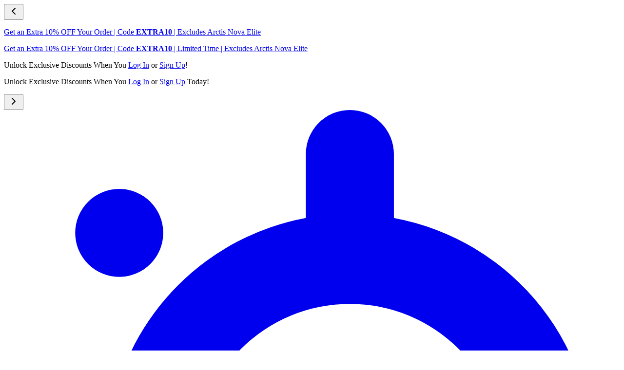

--- FILE ---
content_type: text/html; charset=utf-8
request_url: https://steelseries.com/gaming-accessories/apex-palm-rest
body_size: 47165
content:
<!DOCTYPE html><html lang="en"><head><meta charSet="utf-8"/><meta name="viewport" content="width=device-width, initial-scale=1"/><link rel="preload" as="image" imageSrcSet="https://images.ctfassets.net/hmm5mo4qf4mf/7pUa9Y663sEfUGQKes1V8g/ae613b5d4fbe3f1f05bba6c708b68937/buyimg_apex_wristrest_1.png__1920x1080_crop-fit_optimize_subsampling-2-2443.png?fm=webp&amp;q=90&amp;fit=scale&amp;w=16 16w, https://images.ctfassets.net/hmm5mo4qf4mf/7pUa9Y663sEfUGQKes1V8g/ae613b5d4fbe3f1f05bba6c708b68937/buyimg_apex_wristrest_1.png__1920x1080_crop-fit_optimize_subsampling-2-2443.png?fm=webp&amp;q=90&amp;fit=scale&amp;w=32 32w, https://images.ctfassets.net/hmm5mo4qf4mf/7pUa9Y663sEfUGQKes1V8g/ae613b5d4fbe3f1f05bba6c708b68937/buyimg_apex_wristrest_1.png__1920x1080_crop-fit_optimize_subsampling-2-2443.png?fm=webp&amp;q=90&amp;fit=scale&amp;w=48 48w, https://images.ctfassets.net/hmm5mo4qf4mf/7pUa9Y663sEfUGQKes1V8g/ae613b5d4fbe3f1f05bba6c708b68937/buyimg_apex_wristrest_1.png__1920x1080_crop-fit_optimize_subsampling-2-2443.png?fm=webp&amp;q=90&amp;fit=scale&amp;w=64 64w, https://images.ctfassets.net/hmm5mo4qf4mf/7pUa9Y663sEfUGQKes1V8g/ae613b5d4fbe3f1f05bba6c708b68937/buyimg_apex_wristrest_1.png__1920x1080_crop-fit_optimize_subsampling-2-2443.png?fm=webp&amp;q=90&amp;fit=scale&amp;w=96 96w, https://images.ctfassets.net/hmm5mo4qf4mf/7pUa9Y663sEfUGQKes1V8g/ae613b5d4fbe3f1f05bba6c708b68937/buyimg_apex_wristrest_1.png__1920x1080_crop-fit_optimize_subsampling-2-2443.png?fm=webp&amp;q=90&amp;fit=scale&amp;w=128 128w, https://images.ctfassets.net/hmm5mo4qf4mf/7pUa9Y663sEfUGQKes1V8g/ae613b5d4fbe3f1f05bba6c708b68937/buyimg_apex_wristrest_1.png__1920x1080_crop-fit_optimize_subsampling-2-2443.png?fm=webp&amp;q=90&amp;fit=scale&amp;w=256 256w, https://images.ctfassets.net/hmm5mo4qf4mf/7pUa9Y663sEfUGQKes1V8g/ae613b5d4fbe3f1f05bba6c708b68937/buyimg_apex_wristrest_1.png__1920x1080_crop-fit_optimize_subsampling-2-2443.png?fm=webp&amp;q=90&amp;fit=scale&amp;w=384 384w, https://images.ctfassets.net/hmm5mo4qf4mf/7pUa9Y663sEfUGQKes1V8g/ae613b5d4fbe3f1f05bba6c708b68937/buyimg_apex_wristrest_1.png__1920x1080_crop-fit_optimize_subsampling-2-2443.png?fm=webp&amp;q=90&amp;fit=scale&amp;w=400 400w, https://images.ctfassets.net/hmm5mo4qf4mf/7pUa9Y663sEfUGQKes1V8g/ae613b5d4fbe3f1f05bba6c708b68937/buyimg_apex_wristrest_1.png__1920x1080_crop-fit_optimize_subsampling-2-2443.png?fm=webp&amp;q=90&amp;fit=scale&amp;w=768 768w, https://images.ctfassets.net/hmm5mo4qf4mf/7pUa9Y663sEfUGQKes1V8g/ae613b5d4fbe3f1f05bba6c708b68937/buyimg_apex_wristrest_1.png__1920x1080_crop-fit_optimize_subsampling-2-2443.png?fm=webp&amp;q=90&amp;fit=scale&amp;w=1200 1200w, https://images.ctfassets.net/hmm5mo4qf4mf/7pUa9Y663sEfUGQKes1V8g/ae613b5d4fbe3f1f05bba6c708b68937/buyimg_apex_wristrest_1.png__1920x1080_crop-fit_optimize_subsampling-2-2443.png?fm=webp&amp;q=90&amp;fit=scale&amp;w=1920 1920w" imageSizes="1200px" fetchPriority="high"/><link rel="stylesheet" href="/_next/static/css/21fd4d5f706b47e9.css" data-precedence="next"/><link rel="stylesheet" href="/_next/static/css/c6c07f5445c636fc.css" data-precedence="next"/><style data-precedence="base-ui:low" data-href="base-ui-disable-scrollbar">.base-ui-disable-scrollbar{scrollbar-width:none}.base-ui-disable-scrollbar::-webkit-scrollbar{display:none}</style><link rel="preload" as="script" fetchPriority="low" href="/_next/static/chunks/webpack-fb90a0b49d34ef59.js"/><script src="/_next/static/chunks/3cd1eaaf-5e9364ae317bd49e.js" async=""></script><script src="/_next/static/chunks/2985-11d741fcf8c15623.js" async=""></script><script src="/_next/static/chunks/main-app-fe21d9c12346b621.js" async=""></script><script src="/_next/static/chunks/7471-86cb6b11e825418b.js" async=""></script><script src="/_next/static/chunks/5071-c35160acd8920757.js" async=""></script><script src="/_next/static/chunks/9535-0b3d65eadf2292c8.js" async=""></script><script src="/_next/static/chunks/6912-9bcab006a1d77aa1.js" async=""></script><script src="/_next/static/chunks/app/global-error-c26e9e95677f54c2.js" async=""></script><script src="/_next/static/chunks/2493-d10d556a13504ddf.js" async=""></script><script src="/_next/static/chunks/9146-1440bde6fe4379f4.js" async=""></script><script src="/_next/static/chunks/6705-be7a462b40189263.js" async=""></script><script src="/_next/static/chunks/8066-7c01b6339c9b1e9b.js" async=""></script><script src="/_next/static/chunks/1875-0e190e870bfaf5ad.js" async=""></script><script src="/_next/static/chunks/3240-86c82141aaa8fa9a.js" async=""></script><script src="/_next/static/chunks/4869-04e243e8b4ee479e.js" async=""></script><script src="/_next/static/chunks/9991-1e11f2fbbb8096e2.js" async=""></script><script src="/_next/static/chunks/9180-4f30a46bca3b6a55.js" async=""></script><script src="/_next/static/chunks/1059-f6e6adeb2b0aab6b.js" async=""></script><script src="/_next/static/chunks/2457-683309d7d6415b12.js" async=""></script><script src="/_next/static/chunks/5700-4340e50c4e9803ea.js" async=""></script><script src="/_next/static/chunks/5065-ee53e6115ba4908b.js" async=""></script><script src="/_next/static/chunks/5478-476458e58a9ebbbf.js" async=""></script><script src="/_next/static/chunks/6986-6919e7e319a76021.js" async=""></script><script src="/_next/static/chunks/2598-bf32a618075e1dea.js" async=""></script><script src="/_next/static/chunks/3367-2273ffd997950158.js" async=""></script><script src="/_next/static/chunks/1149-29c2512254207b92.js" async=""></script><script src="/_next/static/chunks/3563-84e9e2bcd7b05291.js" async=""></script><script src="/_next/static/chunks/1740-155457ed9a8f850c.js" async=""></script><script src="/_next/static/chunks/app/%5Blocale%5D/(ecom)/layout-9a57a9ff1ab52ab5.js" async=""></script><script src="/_next/static/chunks/app/%5Blocale%5D/(redirect)/layout-dc57fc23b698d926.js" async=""></script><script src="/_next/static/chunks/4a7f009c-b1dec81ec93928b3.js" async=""></script><script src="/_next/static/chunks/6634-4af26135a1229dbb.js" async=""></script><script src="/_next/static/chunks/1341-59559d20f4c604bd.js" async=""></script><script src="/_next/static/chunks/1813-ddbac3ed5585d8c9.js" async=""></script><script src="/_next/static/chunks/5453-14ed7db602051e39.js" async=""></script><script src="/_next/static/chunks/2462-ed7cd1e74a6dff9c.js" async=""></script><script src="/_next/static/chunks/8723-d6bc699081874752.js" async=""></script><script src="/_next/static/chunks/852-01a8b32873ff7472.js" async=""></script><script src="/_next/static/chunks/app/%5Blocale%5D/(ecom)/%5BcategorySlug%5D/page-56349053b08e23fd.js" async=""></script><script src="/_next/static/chunks/app/%5Blocale%5D/(ecom)/error-37b51b270c7ba453.js" async=""></script><script src="/_next/static/chunks/448-99c42f007640c5be.js" async=""></script><script src="/_next/static/chunks/2206-f68d07f692dff804.js" async=""></script><script src="/_next/static/chunks/app/%5Blocale%5D/(ecom)/%5BcategorySlug%5D/%5B...productSlug%5D/page-660af4232c204a79.js" async=""></script><link rel="preload" href="https://js.klarna.com/web-sdk/v1/klarna.js" as="script"/><link rel="preload" href="https://steelseries.com/_ogwir/zhrebetsa.js?id=007" as="script"/><link rel="preload" href="https://try.abtasty.com/3adabde40a920a4b8ee51b5e7af28386.js" as="script"/><link rel="preload" href="https://cmp.osano.com/16COOuSZqQtLT1Siz/a88aac23-d74d-40f9-b4ef-11bc605b5369/osano.js" as="script"/><meta name="next-size-adjust" content=""/><title>Apex 7 / Apex Pro Palm Rest</title><meta name="description" content="For Apex Pro &amp; Apex 7"/><link rel="canonical" href="https://steelseries.com/gaming-accessories/apex-palm-rest"/><link rel="alternate" hrefLang="en" href="https://steelseries.com/gaming-accessories/apex-palm-rest"/><link rel="alternate" hrefLang="es-ar" href="https://steelseries.com/es-ar/gaming-accessories/apex-palm-rest"/><link rel="alternate" hrefLang="en-au" href="https://steelseries.com/en-au/gaming-accessories/apex-palm-rest"/><link rel="alternate" hrefLang="de-at" href="https://steelseries.com/de-at/gaming-accessories/apex-palm-rest"/><link rel="alternate" hrefLang="nl-be" href="https://steelseries.com/nl-be/gaming-accessories/apex-palm-rest"/><link rel="alternate" hrefLang="fr-be" href="https://steelseries.com/fr-be/gaming-accessories/apex-palm-rest"/><link rel="alternate" hrefLang="de-be" href="https://steelseries.com/de-be/gaming-accessories/apex-palm-rest"/><link rel="alternate" hrefLang="pt-br" href="https://steelseries.com/pt-br/gaming-accessories/apex-palm-rest"/><link rel="alternate" hrefLang="bg-bg" href="https://steelseries.com/bg-bg/gaming-accessories/apex-palm-rest"/><link rel="alternate" hrefLang="en-ca" href="https://steelseries.com/en-ca/gaming-accessories/apex-palm-rest"/><link rel="alternate" hrefLang="fr-ca" href="https://steelseries.com/fr-ca/gaming-accessories/apex-palm-rest"/><link rel="alternate" hrefLang="zh-cn" href="https://steelseries.com/zh-cn/gaming-accessories/apex-palm-rest"/><link rel="alternate" hrefLang="es-co" href="https://steelseries.com/es-co/gaming-accessories/apex-palm-rest"/><link rel="alternate" hrefLang="en-hr" href="https://steelseries.com/en-hr/gaming-accessories/apex-palm-rest"/><link rel="alternate" hrefLang="el-cy" href="https://steelseries.com/el-cy/gaming-accessories/apex-palm-rest"/><link rel="alternate" hrefLang="tr-cy" href="https://steelseries.com/tr-cy/gaming-accessories/apex-palm-rest"/><link rel="alternate" hrefLang="cs-cz" href="https://steelseries.com/cs-cz/gaming-accessories/apex-palm-rest"/><link rel="alternate" hrefLang="da-dk" href="https://steelseries.com/da-dk/gaming-accessories/apex-palm-rest"/><link rel="alternate" hrefLang="es-ec" href="https://steelseries.com/es-ec/gaming-accessories/apex-palm-rest"/><link rel="alternate" hrefLang="en-ee" href="https://steelseries.com/en-ee/gaming-accessories/apex-palm-rest"/><link rel="alternate" hrefLang="fi-fi" href="https://steelseries.com/fi-fi/gaming-accessories/apex-palm-rest"/><link rel="alternate" hrefLang="sv-fi" href="https://steelseries.com/sv-fi/gaming-accessories/apex-palm-rest"/><link rel="alternate" hrefLang="fr-fr" href="https://steelseries.com/fr-fr/gaming-accessories/apex-palm-rest"/><link rel="alternate" hrefLang="de-de" href="https://steelseries.com/de-de/gaming-accessories/apex-palm-rest"/><link rel="alternate" hrefLang="el-gr" href="https://steelseries.com/el-gr/gaming-accessories/apex-palm-rest"/><link rel="alternate" hrefLang="zh-hk" href="https://steelseries.com/zh-hk/gaming-accessories/apex-palm-rest"/><link rel="alternate" hrefLang="en-hk" href="https://steelseries.com/en-hk/gaming-accessories/apex-palm-rest"/><link rel="alternate" hrefLang="hu-hu" href="https://steelseries.com/hu-hu/gaming-accessories/apex-palm-rest"/><link rel="alternate" hrefLang="en-ie" href="https://steelseries.com/en-ie/gaming-accessories/apex-palm-rest"/><link rel="alternate" hrefLang="it-it" href="https://steelseries.com/it-it/gaming-accessories/apex-palm-rest"/><link rel="alternate" hrefLang="ja-jp" href="https://steelseries.com/ja-jp/gaming-accessories/apex-palm-rest"/><link rel="alternate" hrefLang="en-lv" href="https://steelseries.com/en-lv/gaming-accessories/apex-palm-rest"/><link rel="alternate" hrefLang="en-lt" href="https://steelseries.com/en-lt/gaming-accessories/apex-palm-rest"/><link rel="alternate" hrefLang="fr-lu" href="https://steelseries.com/fr-lu/gaming-accessories/apex-palm-rest"/><link rel="alternate" hrefLang="de-lu" href="https://steelseries.com/de-lu/gaming-accessories/apex-palm-rest"/><link rel="alternate" hrefLang="es-mx" href="https://steelseries.com/es-mx/gaming-accessories/apex-palm-rest"/><link rel="alternate" hrefLang="nl-nl" href="https://steelseries.com/nl-nl/gaming-accessories/apex-palm-rest"/><link rel="alternate" hrefLang="en-nz" href="https://steelseries.com/en-nz/gaming-accessories/apex-palm-rest"/><link rel="alternate" hrefLang="nb-no" href="https://steelseries.com/nb-no/gaming-accessories/apex-palm-rest"/><link rel="alternate" hrefLang="es-py" href="https://steelseries.com/es-py/gaming-accessories/apex-palm-rest"/><link rel="alternate" hrefLang="es-pe" href="https://steelseries.com/es-pe/gaming-accessories/apex-palm-rest"/><link rel="alternate" hrefLang="pl-pl" href="https://steelseries.com/pl-pl/gaming-accessories/apex-palm-rest"/><link rel="alternate" hrefLang="pt-pt" href="https://steelseries.com/pt-pt/gaming-accessories/apex-palm-rest"/><link rel="alternate" hrefLang="ro-ro" href="https://steelseries.com/ro-ro/gaming-accessories/apex-palm-rest"/><link rel="alternate" hrefLang="zh-sg" href="https://steelseries.com/zh-sg/gaming-accessories/apex-palm-rest"/><link rel="alternate" hrefLang="zh-tw" href="https://steelseries.com/zh-tw/gaming-accessories/apex-palm-rest"/><link rel="alternate" hrefLang="en-sg" href="https://steelseries.com/en-sg/gaming-accessories/apex-palm-rest"/><link rel="alternate" hrefLang="sk-sk" href="https://steelseries.com/sk-sk/gaming-accessories/apex-palm-rest"/><link rel="alternate" hrefLang="en-si" href="https://steelseries.com/en-si/gaming-accessories/apex-palm-rest"/><link rel="alternate" hrefLang="ko-kr" href="https://steelseries.com/ko-kr/gaming-accessories/apex-palm-rest"/><link rel="alternate" hrefLang="es-es" href="https://steelseries.com/es-es/gaming-accessories/apex-palm-rest"/><link rel="alternate" hrefLang="sv-se" href="https://steelseries.com/sv-se/gaming-accessories/apex-palm-rest"/><link rel="alternate" hrefLang="fr-ch" href="https://steelseries.com/fr-ch/gaming-accessories/apex-palm-rest"/><link rel="alternate" hrefLang="de-ch" href="https://steelseries.com/de-ch/gaming-accessories/apex-palm-rest"/><link rel="alternate" hrefLang="it-ch" href="https://steelseries.com/it-ch/gaming-accessories/apex-palm-rest"/><link rel="alternate" hrefLang="en-th" href="https://steelseries.com/en-th/gaming-accessories/apex-palm-rest"/><link rel="alternate" hrefLang="tr-tr" href="https://steelseries.com/tr-tr/gaming-accessories/apex-palm-rest"/><link rel="alternate" hrefLang="en-gb" href="https://steelseries.com/en-gb/gaming-accessories/apex-palm-rest"/><link rel="alternate" hrefLang="en-us" href="https://steelseries.com/gaming-accessories/apex-palm-rest"/><link rel="alternate" hrefLang="es-us" href="https://steelseries.com/es-us/gaming-accessories/apex-palm-rest"/><link rel="alternate" hrefLang="x-default" href="https://steelseries.com/gaming-accessories/apex-palm-rest"/><meta property="og:title" content="Apex 7 / Apex Pro Palm Rest"/><meta property="og:description" content="For Apex Pro &amp; Apex 7"/><meta property="og:url" content="https://steelseries.com/gaming-accessories/apex-palm-rest"/><meta property="og:type" content="website"/><meta name="twitter:card" content="summary_large_image"/><meta name="twitter:title" content="Apex 7 / Apex Pro Palm Rest"/><meta name="twitter:description" content="For Apex Pro &amp; Apex 7"/><script>document.querySelectorAll('body link[rel="icon"], body link[rel="apple-touch-icon"]').forEach(el => document.head.appendChild(el))</script><script src="/_next/static/chunks/polyfills-42372ed130431b0a.js" noModule=""></script></head><body class="__variable_f367f3 font-inter antialiased "><div hidden=""><!--$--><!--/$--></div><header id="header" aria-label="Primary Site Banner" class="sticky top-0 z-50"><div class="px-4 py-2.5 tablet:px-6 tablet:py-3 laptop:py-3.5 laptop:px-32 desktop:px-60 text-text-primary dark bg-surface-brand"><div class="relative" role="region" aria-label="Site Wide Banner Carousel" aria-roledescription="carousel"><div class="tablet:flex-row laptop:max-w-[1120px] laptop:gap-6 desktop:max-w-[1440px] mx-auto flex items-center justify-center text-center"><button aria-label="Go to the previous slide" disabled=""><svg xmlns="http://www.w3.org/2000/svg" width="24" height="24" viewBox="0 0 24 24" fill="none" stroke="currentColor" stroke-width="2" stroke-linecap="round" stroke-linejoin="round" class="lucide lucide-chevron-left" aria-hidden="true"><path d="m15 18-6-6 6-6"></path></svg></button><div class="overflow-hidden"><div class="flex -ml-4"><div role="group" aria-roledescription="slide" class="min-w-0 shrink-0 grow-0 basis-full pl-4 flex items-center justify-center"><div class="body-14-regular laptop:body-16-regular tablet:flex-row tablet:gap-6 flex flex-col items-center justify-center gap-2.5 select-none"><div class="laptop:hidden"><div class="m-0"><p><a class="underline text-inherit" href="/deals">Get an Extra 10% OFF Your Order | Code <b>EXTRA10</b> | Excludes Arctis Nova Elite</a></p></div></div><div class="laptop:block hidden"><div class="m-0"><p><a class="underline text-inherit" href="/deals">Get an Extra 10% OFF Your Order | Code <b>EXTRA10</b> | Limited Time | Excludes Arctis Nova Elite</a></p></div></div></div></div><div role="group" aria-roledescription="slide" class="min-w-0 shrink-0 grow-0 basis-full pl-4 flex items-center justify-center"><div class="body-14-regular laptop:body-16-regular tablet:flex-row tablet:gap-6 flex flex-col items-center justify-center gap-2.5 select-none"><div class="laptop:hidden"><div class="m-0"><p>Unlock Exclusive Discounts When You <a href="/login" class="underline text-inherit">Log In</a> or <a class="underline text-inherit" href="/signup">Sign Up</a>!</p></div></div><div class="laptop:block hidden"><div class="m-0"><p>Unlock Exclusive Discounts When You <a href="/login" class="underline text-inherit">Log In</a> or <a class="underline text-inherit" href="/signup">Sign Up</a> Today!</p></div></div></div></div></div></div><button disabled="" aria-label="Go to the next slide"><svg xmlns="http://www.w3.org/2000/svg" width="24" height="24" viewBox="0 0 24 24" fill="none" stroke="currentColor" stroke-width="2" stroke-linecap="round" stroke-linejoin="round" class="lucide lucide-chevron-right" aria-hidden="true"><path d="m9 18 6-6-6-6"></path></svg></button></div></div></div><div class="bg-surface-primary text-text-primary dark flex items-center gap-4 px-4 py-4.5 tablet:gap-6 tablet:px-6 laptop:max-h-none laptop:py-0 laptop:has-data-[state=active]:mb-12.5 desktop:gap-11 desktop:px-11 desktop:has-data-[state=active]:mb-14"><a class="focus-visible:outline-ring group order-2 flex gap-2 focus:outline-hidden focus-visible:outline-2" href="/"><svg class="laptop:block desktop:hidden tablet:hidden group-hover:text-text-secondary laptop:h-7 laptop:w-7 desktop:h-8.5 desktop:w-56 tablet:w-34 tablet:h-5 h-7 w-7 transition" aria-labelledby="steelseries-logo-header" role="img" fill="currentColor" xmlns="http://www.w3.org/2000/svg" viewBox="0 0 28 27"><desc id="steelseries-logo-header" class="sr-only">SteelSeries logo</desc><path d="M17.72,4.91V2a2,2,0,1,0-4,0V4.91a11.08,11.08,0,0,0-8.86,8.86H2a2,2,0,0,0,0,4H4.81A11.07,11.07,0,1,0,17.72,4.91Zm-2,17.91a7,7,0,1,1,7-7A7,7,0,0,1,15.72,22.82Z"></path><path d="M15.67,11.46h0A4.35,4.35,0,1,0,20,15.81,4.35,4.35,0,0,0,15.66,11.46Zm-.05,5.65a1.3,1.3,0,1,1,1.3-1.3A1.31,1.31,0,0,1,15.62,17.11Z"></path><circle cx="5.24" cy="5.59" r="2"></circle></svg><svg class="laptop:hidden desktop:block tablet:block hidden group-hover:text-text-secondary laptop:h-7 laptop:w-7 desktop:h-8.5 desktop:w-56 tablet:w-34 tablet:h-5 h-7 w-7 transition" aria-labelledby="steelseries-logo-header-text" role="img" fill="currentColor" xmlns="http://www.w3.org/2000/svg" viewBox="0 0 191 27"><desc id="steelseries-logo-header-text" class="sr-only">SteelSeries logo</desc><circle cx="153.66" cy="2" r="2"></circle><path d="M55.47,1.31h-5V6.73h-3V10h3V20.68a4.65,4.65,0,0,0,.45,2.2,3.14,3.14,0,0,0,1.24,1.29,5.09,5.09,0,0,0,1.82.61,14.44,14.44,0,0,0,2.18.16h1.5a13,13,0,0,0,1.4-.14V21a6.09,6.09,0,0,1-.73.1h-.8a2.45,2.45,0,0,1-1.68-.42A2.45,2.45,0,0,1,55.43,19V10h3.63V6.73H55.47Z"></path><path d="M75.12,9.52a8,8,0,0,0-2.8-2.39,8.52,8.52,0,0,0-4-.89A9.42,9.42,0,0,0,64.54,7a8.73,8.73,0,0,0-4.81,5,10.37,10.37,0,0,0-.65,3.78,11.2,11.2,0,0,0,.65,3.85,8.69,8.69,0,0,0,1.84,3,8,8,0,0,0,2.9,1.94,10.36,10.36,0,0,0,3.85.68,9.45,9.45,0,0,0,5.21-1.4,8.27,8.27,0,0,0,3.22-4.65H72.38a3.1,3.1,0,0,1-1.33,1.59,5.1,5.1,0,0,1-5.8-.33A5,5,0,0,1,64.06,17h13a12.84,12.84,0,0,0-.35-4A9.69,9.69,0,0,0,75.12,9.52ZM64,13.85a5.44,5.44,0,0,1,.23-1.19,3.66,3.66,0,0,1,1.92-2.26,4.32,4.32,0,0,1,2-.4,3.5,3.5,0,0,1,2.71,1,5.78,5.78,0,0,1,1.22,2.85Z"></path><path d="M94.32,9.52a8.08,8.08,0,0,0-2.8-2.36,8.52,8.52,0,0,0-4-.89A9.33,9.33,0,0,0,83.76,7,8.73,8.73,0,0,0,79,12a10.57,10.57,0,0,0-.63,3.78,11,11,0,0,0,.61,3.85,8.69,8.69,0,0,0,1.84,3,8,8,0,0,0,2.9,1.94,10.36,10.36,0,0,0,3.85.68,9.47,9.47,0,0,0,5.24-1.4A8.27,8.27,0,0,0,96,19.2H91.61a3.1,3.1,0,0,1-1.33,1.59,5.1,5.1,0,0,1-5.8-.33A5,5,0,0,1,83.32,17h13A12.87,12.87,0,0,0,95.91,13,9.69,9.69,0,0,0,94.32,9.52ZM83.23,13.85a5.44,5.44,0,0,1,.23-1.19,3.66,3.66,0,0,1,1.92-2.26,4.32,4.32,0,0,1,2-.4,3.5,3.5,0,0,1,2.71,1,5.79,5.79,0,0,1,1.23,2.85Z"></path><rect x="97.5" y="1.21" width="5" height="23.59"></rect><path d="M136,9.52a8.43,8.43,0,0,0-2.81-2.36,8.11,8.11,0,0,0-3.86-.92,8.21,8.21,0,0,0-6.38,2.85,9.24,9.24,0,0,0-1.75,3,10.8,10.8,0,0,0-.61,3.65,12.23,12.23,0,0,0,.58,3.85,8.31,8.31,0,0,0,1.71,3,7.88,7.88,0,0,0,2.78,2,9.61,9.61,0,0,0,3.78.7,9.89,9.89,0,0,0,2.81-.4,8.2,8.2,0,0,0,2.43-1.19,7.48,7.48,0,0,0,2.92-4.51h-3.78a4.39,4.39,0,0,1-1.54,2.2,4.75,4.75,0,0,1-2.81.75,4.91,4.91,0,0,1-2.17-.44,4.27,4.27,0,0,1-1.5-1.17,5.08,5.08,0,0,1-.89-1.71,6.78,6.78,0,0,1-.3-2h13.28a10.22,10.22,0,0,0-.26-3.93A9.59,9.59,0,0,0,136,9.52Zm-11.42,4.6a5.32,5.32,0,0,1,.43-1.84,5.14,5.14,0,0,1,1-1.52,4.46,4.46,0,0,1,1.47-1,4.71,4.71,0,0,1,1.85-.38,4.15,4.15,0,0,1,1.84.4,4.49,4.49,0,0,1,1.4,1,5,5,0,0,1,.91,1.52,6.31,6.31,0,0,1,.4,1.82Z"></path><rect x="151.64" y="6.73" width="4" height="18.07"></rect><path d="M118,15.68a6.84,6.84,0,0,0-1.87-.94,18.34,18.34,0,0,0-2.13-.59l-2.17-.45a12,12,0,0,1-1.87-.51,4,4,0,0,1-1.33-.75,1.51,1.51,0,0,1-.51-1.19,1.31,1.31,0,0,1,.35-1,2.26,2.26,0,0,1,.86-.53,4.48,4.48,0,0,1,1.08-.26,8.4,8.4,0,0,1,1-.07,5.35,5.35,0,0,1,2.36.49,2.46,2.46,0,0,1,1.31,1.92h4.16a5.93,5.93,0,0,0-.91-2.57,5.76,5.76,0,0,0-1.71-1.73,7.53,7.53,0,0,0-2.31-1,12,12,0,0,0-2.67-.3,13.89,13.89,0,0,0-2.57.24,7.86,7.86,0,0,0-2.45.86,5.41,5.41,0,0,0-1.82,1.61,4.06,4.06,0,0,0-.72,2.46,4.78,4.78,0,0,0,.49,2.29,4.36,4.36,0,0,0,1.31,1.52,7.17,7.17,0,0,0,1.85.94,20.11,20.11,0,0,0,2.15.59l2.13.45a12,12,0,0,1,1.87.51,3.91,3.91,0,0,1,1.35.79,1.78,1.78,0,0,1,.56,1.26,1.73,1.73,0,0,1-.37,1.24,2.47,2.47,0,0,1-1,.72,5.23,5.23,0,0,1-1.35.33,9.07,9.07,0,0,1-1.28.09,5.23,5.23,0,0,1-2.76-.7,2.91,2.91,0,0,1-1.31-2.25h-4a6.15,6.15,0,0,0,.64,2.59,5.7,5.7,0,0,0,1.68,2,7.35,7.35,0,0,0,2.52,1.17,12.43,12.43,0,0,0,3.16.38,12.85,12.85,0,0,0,2.83-.31,8.76,8.76,0,0,0,2.6-1,5.73,5.73,0,0,0,1.91-1.82,4.88,4.88,0,0,0,.73-2.73,4.6,4.6,0,0,0-.46-2.25A4.66,4.66,0,0,0,118,15.68Z"></path><path d="M172.56,9.49a8.43,8.43,0,0,0-2.81-2.36,8.08,8.08,0,0,0-3.83-.89,8.21,8.21,0,0,0-6.38,2.85,9.24,9.24,0,0,0-1.75,3,10.8,10.8,0,0,0-.61,3.65,12.23,12.23,0,0,0,.58,3.85,8.31,8.31,0,0,0,1.71,3,7.88,7.88,0,0,0,2.78,2,9.61,9.61,0,0,0,3.78.7,9.89,9.89,0,0,0,2.81-.4,8.2,8.2,0,0,0,2.43-1.19,7.48,7.48,0,0,0,2.92-4.51h-3.78a4.41,4.41,0,0,1-1.57,2.2,4.75,4.75,0,0,1-2.81.75,4.91,4.91,0,0,1-2.17-.44,4.27,4.27,0,0,1-1.5-1.17,5.08,5.08,0,0,1-.89-1.71,6.78,6.78,0,0,1-.3-2h13.28a10.37,10.37,0,0,0-.26-4A9.59,9.59,0,0,0,172.56,9.49Zm-11.34,4.64,0,0a5.33,5.33,0,0,1,.4-1.89,5.14,5.14,0,0,1,1-1.52,4.46,4.46,0,0,1,1.47-1A4.78,4.78,0,0,1,166,9.39a4.15,4.15,0,0,1,1.84.4,4.49,4.49,0,0,1,1.4,1,5,5,0,0,1,.91,1.52,6.31,6.31,0,0,1,.4,1.82Z"></path><path d="M190.91,17.18a4.66,4.66,0,0,0-1.33-1.5,6.84,6.84,0,0,0-1.87-.94,18.34,18.34,0,0,0-2.13-.59l-2.17-.45a12,12,0,0,1-1.87-.51,4,4,0,0,1-1.33-.75,1.51,1.51,0,0,1-.51-1.19,1.31,1.31,0,0,1,.35-1,2.25,2.25,0,0,1,.86-.56A4.48,4.48,0,0,1,182,9.43a8.4,8.4,0,0,1,1-.07,5.35,5.35,0,0,1,2.36.49,2.46,2.46,0,0,1,1.31,1.92h4.16A6,6,0,0,0,190,9.2a5.76,5.76,0,0,0-1.71-1.73,7.53,7.53,0,0,0-2.31-1,12,12,0,0,0-2.67-.3,13.89,13.89,0,0,0-2.57.24,7.86,7.86,0,0,0-2.45.86,5.41,5.41,0,0,0-1.82,1.61,4.06,4.06,0,0,0-.72,2.46,4.78,4.78,0,0,0,.49,2.29,4.36,4.36,0,0,0,1.31,1.52,7.17,7.17,0,0,0,1.85.94,20.11,20.11,0,0,0,2.15.59l2.13.45a12,12,0,0,1,1.87.51,3.91,3.91,0,0,1,1.35.79,1.78,1.78,0,0,1,.56,1.26,1.73,1.73,0,0,1-.37,1.24,2.47,2.47,0,0,1-1,.72,5.23,5.23,0,0,1-1.35.33,9.07,9.07,0,0,1-1.28.09,5.23,5.23,0,0,1-2.76-.7,2.93,2.93,0,0,1-1.34-2.18h-4a6.15,6.15,0,0,0,.64,2.59,5.7,5.7,0,0,0,1.68,2A7.35,7.35,0,0,0,180.16,25a12.43,12.43,0,0,0,3.16.38,12.85,12.85,0,0,0,2.83-.31,8.76,8.76,0,0,0,2.6-1,5.73,5.73,0,0,0,1.91-1.82,4.88,4.88,0,0,0,.73-2.73A4.55,4.55,0,0,0,190.91,17.18Z"></path><path d="M45.69,15.46a6.92,6.92,0,0,0-1.84-.93c-.69-.23-1.4-.43-2.11-.59l-2.06-.45a15.86,15.86,0,0,1-1.8-.47,3.68,3.68,0,0,1-1.28-.68,1.36,1.36,0,0,1-.49-1.08,1.3,1.3,0,0,1,.28-.89,1.8,1.8,0,0,1,.68-.51A3,3,0,0,1,38,9.63c.3,0,.61-.05.91-.05a5,5,0,0,1,2.31.51,2.09,2.09,0,0,1,1.07,1.76H47a5.8,5.8,0,0,0-.85-2.62,5.64,5.64,0,0,0-1.8-1.77,7.51,7.51,0,0,0-2.46-.94A14.34,14.34,0,0,0,39,6.24a15.4,15.4,0,0,0-2.87.26,8,8,0,0,0-2.52.91,5.09,5.09,0,0,0-1.8,1.77A5.45,5.45,0,0,0,31.14,12a3.88,3.88,0,0,0,.49,2,4.19,4.19,0,0,0,1.29,1.36,7,7,0,0,0,1.84.87c.67.22,1.37.41,2.11.58A29.8,29.8,0,0,1,41,18a1.85,1.85,0,0,1,1.49,1.68,1.79,1.79,0,0,1-.31,1.1,2.41,2.41,0,0,1-.79.7,3.9,3.9,0,0,1-1,.38,5.08,5.08,0,0,1-1.1.12,5.63,5.63,0,0,1-1.42-.17,3.87,3.87,0,0,1-1.21-.54,3,3,0,0,1-.86-.94,2.59,2.59,0,0,1-.32-1.12H30.74a5.68,5.68,0,0,0,2.72,4.7,8,8,0,0,0,2.67,1,15.3,15.3,0,0,0,6.08,0,7.84,7.84,0,0,0,2.64-1A5.49,5.49,0,0,0,47.47,19,4.31,4.31,0,0,0,47,16.89,4.52,4.52,0,0,0,45.69,15.46Z"></path><path d="M143.05,8.92h-.12V6.77h-3.74V24.84h4V14.5c0-3.25,2.91-4.18,6.58-4.18V6.74h0C148,6.74,145.4,6.61,143.05,8.92Z"></path><path d="M17.72,4.91V2a2,2,0,1,0-4,0V4.91a11.08,11.08,0,0,0-8.86,8.86H2a2,2,0,0,0,0,4H4.81A11.07,11.07,0,1,0,17.72,4.91Zm-2,17.91a7,7,0,1,1,7-7A7,7,0,0,1,15.72,22.82Z"></path><path d="M15.67,11.46h0A4.35,4.35,0,1,0,20,15.81,4.35,4.35,0,0,0,15.66,11.46Zm-.05,5.65a1.3,1.3,0,1,1,1.3-1.3A1.31,1.31,0,0,1,15.62,17.11Z"></path><circle cx="5.24" cy="5.59" r="2"></circle></svg><span class="sr-only">SteelSeries Homepage</span></a><div class="laptop:hidden order-1 block"><button class="items-center justify-center gap-2.5 whitespace-nowrap rounded-xs transition-colors focus-visible:outline-hidden focus-visible:ring-4 focus-visible:ring-borders-focus disabled:pointer-events-none disabled:opacity-50 disabled:select-none focus-visible:bg-surface-secondary hover:[&amp;&gt;span&gt;img]:invert [&amp;&gt;span&gt;img]:transition-all hover:text-text-secondary flex size-10 hover:bg-transparent"><svg xmlns="http://www.w3.org/2000/svg" width="24" height="24" viewBox="0 0 24 24" fill="none" stroke="currentColor" stroke-width="2" stroke-linecap="round" stroke-linejoin="round" class="lucide lucide-menu" aria-hidden="true"><line x1="4" x2="20" y1="12" y2="12"></line><line x1="4" x2="20" y1="6" y2="6"></line><line x1="4" x2="20" y1="18" y2="18"></line></svg><span class="sr-only">Open the mobile menu</span></button></div><div class="laptop:block order-3 hidden"><div class="laptop:ml-0 laptop:mr-auto ml-auto flex gap-2"><div dir="ltr" data-orientation="horizontal" class="static w-full"><div class="flex"><div role="tablist" aria-orientation="horizontal" class="text-muted-foreground items-center justify-center rounded-md flex h-fit bg-transparent p-0" tabindex="-1" data-orientation="horizontal" style="outline:none"><button type="button" role="tab" aria-selected="true" aria-controls="radix-«Rtinbnb»-content-gear" data-state="active" id="radix-«Rtinbnb»-trigger-gear" class="ring-offset-background focus-visible:ring-ring data-[state=active]:text-foreground justify-center text-sm font-medium whitespace-nowrap transition-all focus-visible:outline-hidden disabled:pointer-events-none disabled:opacity-50 text-text-primary laptop:body-14-regular desktop:body-18-regular hover:text-text-secondary focus-visible:outline-ring data-[state=active]:bg-surface-secondary hover:data-[state=active]:text-text-secondary laptop:max-h-12.5 laptop:px-2 desktop:max-h-20 desktop:px-5 desktop:py-3.5 group flex w-max items-center gap-2 rounded-none bg-transparent p-4 focus-visible:ring-0 focus-visible:ring-offset-0 focus-visible:outline-2 focus-visible:-outline-offset-4 data-[state=active]:shadow-none" aria-label="Close Shop menu" tabindex="-1" data-orientation="horizontal" data-radix-collection-item="">Shop<svg xmlns="http://www.w3.org/2000/svg" width="18" height="18" viewBox="0 0 24 24" fill="none" stroke="currentColor" stroke-width="2" stroke-linecap="round" stroke-linejoin="round" class="lucide lucide-chevron-down relative top-px -mx-[0.205rem] transition group-data-[state=active]:rotate-180" aria-hidden="true"><path d="m6 9 6 6 6-6"></path></svg></button><button type="button" role="tab" aria-selected="false" aria-controls="radix-«Rtinbnb»-content-software-header" data-state="inactive" id="radix-«Rtinbnb»-trigger-software-header" class="ring-offset-background focus-visible:ring-ring data-[state=active]:text-foreground justify-center text-sm font-medium whitespace-nowrap transition-all focus-visible:outline-hidden disabled:pointer-events-none disabled:opacity-50 text-text-primary laptop:body-14-regular desktop:body-18-regular hover:text-text-secondary focus-visible:outline-ring data-[state=active]:bg-surface-secondary hover:data-[state=active]:text-text-secondary laptop:max-h-12.5 laptop:px-2 desktop:max-h-20 desktop:px-5 desktop:py-3.5 group flex w-max items-center gap-2 rounded-none bg-transparent p-4 focus-visible:ring-0 focus-visible:ring-offset-0 focus-visible:outline-2 focus-visible:-outline-offset-4 data-[state=active]:shadow-none" aria-label="Open Software menu" tabindex="-1" data-orientation="horizontal" data-radix-collection-item="">Software<svg xmlns="http://www.w3.org/2000/svg" width="18" height="18" viewBox="0 0 24 24" fill="none" stroke="currentColor" stroke-width="2" stroke-linecap="round" stroke-linejoin="round" class="lucide lucide-chevron-down relative top-px -mx-[0.205rem] transition group-data-[state=active]:rotate-180" aria-hidden="true"><path d="m6 9 6 6 6-6"></path></svg></button><button type="button" role="tab" aria-selected="false" aria-controls="radix-«Rtinbnb»-content-community" data-state="inactive" id="radix-«Rtinbnb»-trigger-community" class="ring-offset-background focus-visible:ring-ring data-[state=active]:text-foreground justify-center text-sm font-medium whitespace-nowrap transition-all focus-visible:outline-hidden disabled:pointer-events-none disabled:opacity-50 text-text-primary laptop:body-14-regular desktop:body-18-regular hover:text-text-secondary focus-visible:outline-ring data-[state=active]:bg-surface-secondary hover:data-[state=active]:text-text-secondary laptop:max-h-12.5 laptop:px-2 desktop:max-h-20 desktop:px-5 desktop:py-3.5 group flex w-max items-center gap-2 rounded-none bg-transparent p-4 focus-visible:ring-0 focus-visible:ring-offset-0 focus-visible:outline-2 focus-visible:-outline-offset-4 data-[state=active]:shadow-none" aria-label="Open Discover menu" tabindex="-1" data-orientation="horizontal" data-radix-collection-item="">Discover<svg xmlns="http://www.w3.org/2000/svg" width="18" height="18" viewBox="0 0 24 24" fill="none" stroke="currentColor" stroke-width="2" stroke-linecap="round" stroke-linejoin="round" class="lucide lucide-chevron-down relative top-px -mx-[0.205rem] transition group-data-[state=active]:rotate-180" aria-hidden="true"><path d="m6 9 6 6 6-6"></path></svg></button></div><div data-state="active" data-orientation="horizontal" role="tabpanel" aria-labelledby="radix-«Rtinbnb»-trigger-gear" id="radix-«Rtinbnb»-content-gear" tabindex="-1" class="ring-offset-background focus-visible:ring-ring focus-visible:outline-hidden bg-surface-secondary text-text-primary focus-visible:outline-ring absolute inset-x-0 top-full mt-0 ring-0 focus:outline-hidden focus-visible:ring-0 focus-visible:ring-offset-0 focus-visible:outline-2 focus-visible:-outline-offset-4" style="animation-duration:0s"><div dir="ltr" data-orientation="horizontal" class="h-auto"><div role="tablist" aria-orientation="horizontal" class="bg-muted text-muted-foreground items-center laptop:gap-1 laptop:pl-[calc(24px-10px)] laptop:pr-6 desktop:gap-4 desktop:pl-[calc(44px-20px)] desktop:pr-11 flex h-full w-full max-w-none flex-row justify-start rounded-none p-0" tabindex="-1" data-orientation="horizontal" style="outline:none"><div data-has-overflow-x="" data-has-overflow-y="" role="presentation" style="position:relative;--scroll-area-corner-height:0px;--scroll-area-corner-width:0px" data-slot="scroll-area" class="relative mr-5 group/scroll mr-0! overflow-hidden **:data-[slot=&#x27;scroll-area-viewport&#x27;]:snap-x **:data-[slot=&#x27;scroll-area-viewport&#x27;]:overflow-hidden! **:data-[slot=&#x27;scroll-area-viewport&#x27;]:border-none **:data-[slot=&#x27;scroll-area-viewport&#x27;]:bg-transparent"><div data-has-overflow-x="" data-has-overflow-y="" role="presentation" data-id="base-ui-«R3dtinbnb»-viewport" tabindex="0" class="size-full rounded-[inherit] bg-surface-primary outline-hidden transition-[color,box-shadow] focus-visible:outline-1 focus-visible:ring-[3px] focus-visible:ring-ring/50 rounded-l-lg border-borders-secondary h-full w-full border base-ui-disable-scrollbar" style="overflow:scroll" data-slot="scroll-area-viewport"><div class="laptop:gap-1 laptop:px-0.5 desktop:gap-4 desktop:px-0 flex h-full w-full max-w-none flex-row items-center justify-start"><div class="contents"><button type="button" role="tab" aria-selected="false" aria-controls="radix-«Rdtinbnb»-content-gaming-headsets" data-state="inactive" id="radix-«Rdtinbnb»-trigger-gaming-headsets" class="ring-offset-background focus-visible:ring-ring inline-flex items-center justify-center text-sm font-medium whitespace-nowrap transition-all focus-visible:ring-2 focus-visible:ring-offset-2 focus-visible:outline-hidden disabled:pointer-events-none disabled:opacity-50 text-text-primary laptop:body-14-medium desktop:body-16-medium hover:text-text-secondary focus:text-text-secondary focus-visible:outline-ring data-[state=active]:text-text-secondary laptop:max-h-12.5 laptop:px-2 laptop:py-4 desktop:max-h-20 desktop:px-5 desktop:py-3.5 group h-auto snap-center gap-2 rounded-none border-y-[3px] border-transparent bg-transparent p-4 hover:bg-transparent focus:bg-transparent focus-visible:outline-2 focus-visible:-outline-offset-4 data-[state=active]:border-b-orange-500 data-[state=active]:bg-transparent data-[state=active]:shadow-none" tabindex="-1" data-orientation="horizontal" data-radix-collection-item="">Headsets<svg xmlns="http://www.w3.org/2000/svg" width="18" height="18" viewBox="0 0 24 24" fill="none" stroke="currentColor" stroke-width="2" stroke-linecap="round" stroke-linejoin="round" class="lucide lucide-chevron-down relative top-px -mx-[0.205rem] min-w-[18px] transition group-data-[state=active]:rotate-180" aria-hidden="true"><path d="m6 9 6 6 6-6"></path></svg></button></div><div class="contents"><button type="button" role="tab" aria-selected="false" aria-controls="radix-«Rdtinbnb»-content-gaming-in-ear-headsets" data-state="inactive" id="radix-«Rdtinbnb»-trigger-gaming-in-ear-headsets" class="ring-offset-background focus-visible:ring-ring inline-flex items-center justify-center text-sm font-medium whitespace-nowrap transition-all focus-visible:ring-2 focus-visible:ring-offset-2 focus-visible:outline-hidden disabled:pointer-events-none disabled:opacity-50 text-text-primary laptop:body-14-medium desktop:body-16-medium hover:text-text-secondary focus:text-text-secondary focus-visible:outline-ring data-[state=active]:text-text-secondary laptop:max-h-12.5 laptop:px-2 laptop:py-4 desktop:max-h-20 desktop:px-5 desktop:py-3.5 group h-auto snap-center gap-2 rounded-none border-y-[3px] border-transparent bg-transparent p-4 hover:bg-transparent focus:bg-transparent focus-visible:outline-2 focus-visible:-outline-offset-4 data-[state=active]:border-b-orange-500 data-[state=active]:bg-transparent data-[state=active]:shadow-none" tabindex="-1" data-orientation="horizontal" data-radix-collection-item="">In-Ear<svg xmlns="http://www.w3.org/2000/svg" width="18" height="18" viewBox="0 0 24 24" fill="none" stroke="currentColor" stroke-width="2" stroke-linecap="round" stroke-linejoin="round" class="lucide lucide-chevron-down relative top-px -mx-[0.205rem] min-w-[18px] transition group-data-[state=active]:rotate-180" aria-hidden="true"><path d="m6 9 6 6 6-6"></path></svg></button></div><div class="contents"><button type="button" role="tab" aria-selected="false" aria-controls="radix-«Rdtinbnb»-content-gaming-microphones" data-state="inactive" id="radix-«Rdtinbnb»-trigger-gaming-microphones" class="ring-offset-background focus-visible:ring-ring inline-flex items-center justify-center text-sm font-medium whitespace-nowrap transition-all focus-visible:ring-2 focus-visible:ring-offset-2 focus-visible:outline-hidden disabled:pointer-events-none disabled:opacity-50 text-text-primary laptop:body-14-medium desktop:body-16-medium hover:text-text-secondary focus:text-text-secondary focus-visible:outline-ring data-[state=active]:text-text-secondary laptop:max-h-12.5 laptop:px-2 laptop:py-4 desktop:max-h-20 desktop:px-5 desktop:py-3.5 group h-auto snap-center gap-2 rounded-none border-y-[3px] border-transparent bg-transparent p-4 hover:bg-transparent focus:bg-transparent focus-visible:outline-2 focus-visible:-outline-offset-4 data-[state=active]:border-b-orange-500 data-[state=active]:bg-transparent data-[state=active]:shadow-none" tabindex="-1" data-orientation="horizontal" data-radix-collection-item="">Microphones<svg xmlns="http://www.w3.org/2000/svg" width="18" height="18" viewBox="0 0 24 24" fill="none" stroke="currentColor" stroke-width="2" stroke-linecap="round" stroke-linejoin="round" class="lucide lucide-chevron-down relative top-px -mx-[0.205rem] min-w-[18px] transition group-data-[state=active]:rotate-180" aria-hidden="true"><path d="m6 9 6 6 6-6"></path></svg></button></div><div class="contents"><button type="button" role="tab" aria-selected="false" aria-controls="radix-«Rdtinbnb»-content-gaming-speakers" data-state="inactive" id="radix-«Rdtinbnb»-trigger-gaming-speakers" class="ring-offset-background focus-visible:ring-ring inline-flex items-center justify-center text-sm font-medium whitespace-nowrap transition-all focus-visible:ring-2 focus-visible:ring-offset-2 focus-visible:outline-hidden disabled:pointer-events-none disabled:opacity-50 text-text-primary laptop:body-14-medium desktop:body-16-medium hover:text-text-secondary focus:text-text-secondary focus-visible:outline-ring data-[state=active]:text-text-secondary laptop:max-h-12.5 laptop:px-2 laptop:py-4 desktop:max-h-20 desktop:px-5 desktop:py-3.5 group h-auto snap-center gap-2 rounded-none border-y-[3px] border-transparent bg-transparent p-4 hover:bg-transparent focus:bg-transparent focus-visible:outline-2 focus-visible:-outline-offset-4 data-[state=active]:border-b-orange-500 data-[state=active]:bg-transparent data-[state=active]:shadow-none" tabindex="-1" data-orientation="horizontal" data-radix-collection-item="">Speakers<svg xmlns="http://www.w3.org/2000/svg" width="18" height="18" viewBox="0 0 24 24" fill="none" stroke="currentColor" stroke-width="2" stroke-linecap="round" stroke-linejoin="round" class="lucide lucide-chevron-down relative top-px -mx-[0.205rem] min-w-[18px] transition group-data-[state=active]:rotate-180" aria-hidden="true"><path d="m6 9 6 6 6-6"></path></svg></button></div><div class="contents"><button type="button" role="tab" aria-selected="false" aria-controls="radix-«Rdtinbnb»-content-gaming-keyboards" data-state="inactive" id="radix-«Rdtinbnb»-trigger-gaming-keyboards" class="ring-offset-background focus-visible:ring-ring inline-flex items-center justify-center text-sm font-medium whitespace-nowrap transition-all focus-visible:ring-2 focus-visible:ring-offset-2 focus-visible:outline-hidden disabled:pointer-events-none disabled:opacity-50 text-text-primary laptop:body-14-medium desktop:body-16-medium hover:text-text-secondary focus:text-text-secondary focus-visible:outline-ring data-[state=active]:text-text-secondary laptop:max-h-12.5 laptop:px-2 laptop:py-4 desktop:max-h-20 desktop:px-5 desktop:py-3.5 group h-auto snap-center gap-2 rounded-none border-y-[3px] border-transparent bg-transparent p-4 hover:bg-transparent focus:bg-transparent focus-visible:outline-2 focus-visible:-outline-offset-4 data-[state=active]:border-b-orange-500 data-[state=active]:bg-transparent data-[state=active]:shadow-none" tabindex="-1" data-orientation="horizontal" data-radix-collection-item="">Keyboards<svg xmlns="http://www.w3.org/2000/svg" width="18" height="18" viewBox="0 0 24 24" fill="none" stroke="currentColor" stroke-width="2" stroke-linecap="round" stroke-linejoin="round" class="lucide lucide-chevron-down relative top-px -mx-[0.205rem] min-w-[18px] transition group-data-[state=active]:rotate-180" aria-hidden="true"><path d="m6 9 6 6 6-6"></path></svg></button></div><div class="contents"><button type="button" role="tab" aria-selected="false" aria-controls="radix-«Rdtinbnb»-content-gaming-mice" data-state="inactive" id="radix-«Rdtinbnb»-trigger-gaming-mice" class="ring-offset-background focus-visible:ring-ring inline-flex items-center justify-center text-sm font-medium whitespace-nowrap transition-all focus-visible:ring-2 focus-visible:ring-offset-2 focus-visible:outline-hidden disabled:pointer-events-none disabled:opacity-50 text-text-primary laptop:body-14-medium desktop:body-16-medium hover:text-text-secondary focus:text-text-secondary focus-visible:outline-ring data-[state=active]:text-text-secondary laptop:max-h-12.5 laptop:px-2 laptop:py-4 desktop:max-h-20 desktop:px-5 desktop:py-3.5 group h-auto snap-center gap-2 rounded-none border-y-[3px] border-transparent bg-transparent p-4 hover:bg-transparent focus:bg-transparent focus-visible:outline-2 focus-visible:-outline-offset-4 data-[state=active]:border-b-orange-500 data-[state=active]:bg-transparent data-[state=active]:shadow-none" tabindex="-1" data-orientation="horizontal" data-radix-collection-item="">Mice<svg xmlns="http://www.w3.org/2000/svg" width="18" height="18" viewBox="0 0 24 24" fill="none" stroke="currentColor" stroke-width="2" stroke-linecap="round" stroke-linejoin="round" class="lucide lucide-chevron-down relative top-px -mx-[0.205rem] min-w-[18px] transition group-data-[state=active]:rotate-180" aria-hidden="true"><path d="m6 9 6 6 6-6"></path></svg></button></div><div class="contents"><button type="button" role="tab" aria-selected="false" aria-controls="radix-«Rdtinbnb»-content-gaming-mousepads" data-state="inactive" id="radix-«Rdtinbnb»-trigger-gaming-mousepads" class="ring-offset-background focus-visible:ring-ring inline-flex items-center justify-center text-sm font-medium whitespace-nowrap transition-all focus-visible:ring-2 focus-visible:ring-offset-2 focus-visible:outline-hidden disabled:pointer-events-none disabled:opacity-50 text-text-primary laptop:body-14-medium desktop:body-16-medium hover:text-text-secondary focus:text-text-secondary focus-visible:outline-ring data-[state=active]:text-text-secondary laptop:max-h-12.5 laptop:px-2 laptop:py-4 desktop:max-h-20 desktop:px-5 desktop:py-3.5 group h-auto snap-center gap-2 rounded-none border-y-[3px] border-transparent bg-transparent p-4 hover:bg-transparent focus:bg-transparent focus-visible:outline-2 focus-visible:-outline-offset-4 data-[state=active]:border-b-orange-500 data-[state=active]:bg-transparent data-[state=active]:shadow-none" tabindex="-1" data-orientation="horizontal" data-radix-collection-item="">Mousepads<svg xmlns="http://www.w3.org/2000/svg" width="18" height="18" viewBox="0 0 24 24" fill="none" stroke="currentColor" stroke-width="2" stroke-linecap="round" stroke-linejoin="round" class="lucide lucide-chevron-down relative top-px -mx-[0.205rem] min-w-[18px] transition group-data-[state=active]:rotate-180" aria-hidden="true"><path d="m6 9 6 6 6-6"></path></svg></button></div><div class="contents"><button type="button" role="tab" aria-selected="false" aria-controls="radix-«Rdtinbnb»-content-/gaming-controllers" data-state="inactive" id="radix-«Rdtinbnb»-trigger-/gaming-controllers" class="ring-offset-background focus-visible:ring-ring inline-flex items-center justify-center text-sm font-medium whitespace-nowrap transition-all focus-visible:ring-2 focus-visible:ring-offset-2 focus-visible:outline-hidden disabled:pointer-events-none disabled:opacity-50 text-text-primary laptop:body-14-medium desktop:body-16-medium hover:text-text-secondary focus:text-text-secondary focus-visible:outline-ring data-[state=active]:text-text-secondary laptop:max-h-12.5 laptop:px-2 laptop:py-4 desktop:max-h-20 desktop:px-5 desktop:py-3.5 group h-auto snap-center gap-2 rounded-none border-y-[3px] border-transparent bg-transparent p-4 hover:bg-transparent focus:bg-transparent focus-visible:outline-2 focus-visible:-outline-offset-4 data-[state=active]:border-b-orange-500 data-[state=active]:bg-transparent data-[state=active]:shadow-none" tabindex="-1" data-orientation="horizontal" data-radix-collection-item="">Controllers<svg xmlns="http://www.w3.org/2000/svg" width="18" height="18" viewBox="0 0 24 24" fill="none" stroke="currentColor" stroke-width="2" stroke-linecap="round" stroke-linejoin="round" class="lucide lucide-chevron-down relative top-px -mx-[0.205rem] min-w-[18px] transition group-data-[state=active]:rotate-180" aria-hidden="true"><path d="m6 9 6 6 6-6"></path></svg></button></div><div class="contents"><button type="button" role="tab" aria-selected="false" aria-controls="radix-«Rdtinbnb»-content-gaming-accessories" data-state="inactive" id="radix-«Rdtinbnb»-trigger-gaming-accessories" class="ring-offset-background focus-visible:ring-ring inline-flex items-center justify-center text-sm font-medium whitespace-nowrap transition-all focus-visible:ring-2 focus-visible:ring-offset-2 focus-visible:outline-hidden disabled:pointer-events-none disabled:opacity-50 text-text-primary laptop:body-14-medium desktop:body-16-medium hover:text-text-secondary focus:text-text-secondary focus-visible:outline-ring data-[state=active]:text-text-secondary laptop:max-h-12.5 laptop:px-2 laptop:py-4 desktop:max-h-20 desktop:px-5 desktop:py-3.5 group h-auto snap-center gap-2 rounded-none border-y-[3px] border-transparent bg-transparent p-4 hover:bg-transparent focus:bg-transparent focus-visible:outline-2 focus-visible:-outline-offset-4 data-[state=active]:border-b-orange-500 data-[state=active]:bg-transparent data-[state=active]:shadow-none" tabindex="-1" data-orientation="horizontal" data-radix-collection-item="">Accessories<svg xmlns="http://www.w3.org/2000/svg" width="18" height="18" viewBox="0 0 24 24" fill="none" stroke="currentColor" stroke-width="2" stroke-linecap="round" stroke-linejoin="round" class="lucide lucide-chevron-down relative top-px -mx-[0.205rem] min-w-[18px] transition group-data-[state=active]:rotate-180" aria-hidden="true"><path d="m6 9 6 6 6-6"></path></svg></button></div><div class="contents"><button type="button" role="tab" aria-selected="false" aria-controls="radix-«Rdtinbnb»-content-gaming-products/limited-edition" data-state="inactive" id="radix-«Rdtinbnb»-trigger-gaming-products/limited-edition" class="ring-offset-background focus-visible:ring-ring inline-flex items-center justify-center text-sm font-medium whitespace-nowrap transition-all focus-visible:ring-2 focus-visible:ring-offset-2 focus-visible:outline-hidden disabled:pointer-events-none disabled:opacity-50 text-text-primary laptop:body-14-medium desktop:body-16-medium hover:text-text-secondary focus:text-text-secondary focus-visible:outline-ring data-[state=active]:text-text-secondary laptop:max-h-12.5 laptop:px-2 laptop:py-4 desktop:max-h-20 desktop:px-5 desktop:py-3.5 group h-auto snap-center gap-2 rounded-none border-y-[3px] border-transparent bg-transparent p-4 hover:bg-transparent focus:bg-transparent focus-visible:outline-2 focus-visible:-outline-offset-4 data-[state=active]:border-b-orange-500 data-[state=active]:bg-transparent data-[state=active]:shadow-none" tabindex="-1" data-orientation="horizontal" data-radix-collection-item="">Limited Edition<svg xmlns="http://www.w3.org/2000/svg" width="18" height="18" viewBox="0 0 24 24" fill="none" stroke="currentColor" stroke-width="2" stroke-linecap="round" stroke-linejoin="round" class="lucide lucide-chevron-down relative top-px -mx-[0.205rem] min-w-[18px] transition group-data-[state=active]:rotate-180" aria-hidden="true"><path d="m6 9 6 6 6-6"></path></svg></button></div></div></div><div style="position:absolute;bottom:0;inset-inline-end:0;width:0;height:0"></div></div><div class="laptop:gap-1 desktop:gap-4 flex h-full flex-row items-center justify-start"><span class="block h-9 border-r border-r-gray-700"></span><a class="focus-visible:outline-ring laptop:max-h-12.5 laptop:px-2 laptop:py-4 laptop:text-sm desktop:max-h-20 desktop:px-4 desktop:py-3.5 desktop:text-base flex h-auto items-center justify-center rounded-none border-y-[3px] border-transparent bg-transparent p-4 leading-none font-medium hover:no-underline focus:outline-hidden focus-visible:ring-0 focus-visible:ring-offset-0 focus-visible:outline-2 focus-visible:-outline-offset-4 whitespace-nowrap transition-colors text-text-brand hover:text-text-brand-hover" href="/gaming-bundles">Bundles</a><a class="focus-visible:outline-ring laptop:max-h-12.5 laptop:px-2 laptop:py-4 laptop:text-sm desktop:max-h-20 desktop:px-4 desktop:py-3.5 desktop:text-base flex h-auto items-center justify-center rounded-none border-y-[3px] border-transparent bg-transparent p-4 leading-none font-medium hover:no-underline focus:outline-hidden focus-visible:ring-0 focus-visible:ring-offset-0 focus-visible:outline-2 focus-visible:-outline-offset-4 whitespace-nowrap transition-colors text-text-brand hover:text-text-brand-hover" href="/deals">Deals</a></div><div class="contents"><div data-state="inactive" data-orientation="horizontal" role="tabpanel" aria-labelledby="radix-«Rdtinbnb»-trigger-gaming-headsets" hidden="" id="radix-«Rdtinbnb»-content-gaming-headsets" tabindex="0" class="ring-offset-background focus-visible:ring-ring focus-visible:ring-2 focus-visible:ring-offset-2 focus-visible:outline-hidden bg-surface-secondary laptop:top-12 laptop:px-6 laptop:pb-5 desktop:top-14 desktop:px-11 desktop:pb-10 absolute inset-0 z-50 mt-0 h-fit overflow-hidden border-t border-gray-700 pt-10 shadow-none" style="top:0px"></div></div><div class="contents"><div data-state="inactive" data-orientation="horizontal" role="tabpanel" aria-labelledby="radix-«Rdtinbnb»-trigger-gaming-in-ear-headsets" hidden="" id="radix-«Rdtinbnb»-content-gaming-in-ear-headsets" tabindex="0" class="ring-offset-background focus-visible:ring-ring focus-visible:ring-2 focus-visible:ring-offset-2 focus-visible:outline-hidden bg-surface-secondary laptop:top-12 laptop:px-6 laptop:pb-5 desktop:top-14 desktop:px-11 desktop:pb-10 absolute inset-0 z-50 mt-0 h-fit overflow-hidden border-t border-gray-700 pt-10 shadow-none" style="top:0px"></div></div><div class="contents"><div data-state="inactive" data-orientation="horizontal" role="tabpanel" aria-labelledby="radix-«Rdtinbnb»-trigger-gaming-microphones" hidden="" id="radix-«Rdtinbnb»-content-gaming-microphones" tabindex="0" class="ring-offset-background focus-visible:ring-ring focus-visible:ring-2 focus-visible:ring-offset-2 focus-visible:outline-hidden bg-surface-secondary laptop:top-12 laptop:px-6 laptop:pb-5 desktop:top-14 desktop:px-11 desktop:pb-10 absolute inset-0 z-50 mt-0 h-fit overflow-hidden border-t border-gray-700 pt-10 shadow-none" style="top:0px"></div></div><div class="contents"><div data-state="inactive" data-orientation="horizontal" role="tabpanel" aria-labelledby="radix-«Rdtinbnb»-trigger-gaming-speakers" hidden="" id="radix-«Rdtinbnb»-content-gaming-speakers" tabindex="0" class="ring-offset-background focus-visible:ring-ring focus-visible:ring-2 focus-visible:ring-offset-2 focus-visible:outline-hidden bg-surface-secondary laptop:top-12 laptop:px-6 laptop:pb-5 desktop:top-14 desktop:px-11 desktop:pb-10 absolute inset-0 z-50 mt-0 h-fit overflow-hidden border-t border-gray-700 pt-10 shadow-none" style="top:0px"></div></div><div class="contents"><div data-state="inactive" data-orientation="horizontal" role="tabpanel" aria-labelledby="radix-«Rdtinbnb»-trigger-gaming-keyboards" hidden="" id="radix-«Rdtinbnb»-content-gaming-keyboards" tabindex="0" class="ring-offset-background focus-visible:ring-ring focus-visible:ring-2 focus-visible:ring-offset-2 focus-visible:outline-hidden bg-surface-secondary laptop:top-12 laptop:px-6 laptop:pb-5 desktop:top-14 desktop:px-11 desktop:pb-10 absolute inset-0 z-50 mt-0 h-fit overflow-hidden border-t border-gray-700 pt-10 shadow-none" style="top:0px"></div></div><div class="contents"><div data-state="inactive" data-orientation="horizontal" role="tabpanel" aria-labelledby="radix-«Rdtinbnb»-trigger-gaming-mice" hidden="" id="radix-«Rdtinbnb»-content-gaming-mice" tabindex="0" class="ring-offset-background focus-visible:ring-ring focus-visible:ring-2 focus-visible:ring-offset-2 focus-visible:outline-hidden bg-surface-secondary laptop:top-12 laptop:px-6 laptop:pb-5 desktop:top-14 desktop:px-11 desktop:pb-10 absolute inset-0 z-50 mt-0 h-fit overflow-hidden border-t border-gray-700 pt-10 shadow-none" style="top:0px"></div></div><div class="contents"><div data-state="inactive" data-orientation="horizontal" role="tabpanel" aria-labelledby="radix-«Rdtinbnb»-trigger-gaming-mousepads" hidden="" id="radix-«Rdtinbnb»-content-gaming-mousepads" tabindex="0" class="ring-offset-background focus-visible:ring-ring focus-visible:ring-2 focus-visible:ring-offset-2 focus-visible:outline-hidden bg-surface-secondary laptop:top-12 laptop:px-6 laptop:pb-5 desktop:top-14 desktop:px-11 desktop:pb-10 absolute inset-0 z-50 mt-0 h-fit overflow-hidden border-t border-gray-700 pt-10 shadow-none" style="top:0px"></div></div><div class="contents"><div data-state="inactive" data-orientation="horizontal" role="tabpanel" aria-labelledby="radix-«Rdtinbnb»-trigger-/gaming-controllers" hidden="" id="radix-«Rdtinbnb»-content-/gaming-controllers" tabindex="0" class="ring-offset-background focus-visible:ring-ring focus-visible:ring-2 focus-visible:ring-offset-2 focus-visible:outline-hidden bg-surface-secondary laptop:top-12 laptop:px-6 laptop:pb-5 desktop:top-14 desktop:px-11 desktop:pb-10 absolute inset-0 z-50 mt-0 h-fit overflow-hidden border-t border-gray-700 pt-10 shadow-none" style="top:0px"></div></div><div class="contents"><div data-state="inactive" data-orientation="horizontal" role="tabpanel" aria-labelledby="radix-«Rdtinbnb»-trigger-gaming-accessories" hidden="" id="radix-«Rdtinbnb»-content-gaming-accessories" tabindex="0" class="ring-offset-background focus-visible:ring-ring focus-visible:ring-2 focus-visible:ring-offset-2 focus-visible:outline-hidden bg-surface-secondary laptop:top-12 laptop:px-6 laptop:pb-5 desktop:top-14 desktop:px-11 desktop:pb-10 absolute inset-0 z-50 mt-0 h-fit overflow-hidden border-t border-gray-700 pt-10 shadow-none" style="top:0px"></div></div><div class="contents"><div data-state="inactive" data-orientation="horizontal" role="tabpanel" aria-labelledby="radix-«Rdtinbnb»-trigger-gaming-products/limited-edition" hidden="" id="radix-«Rdtinbnb»-content-gaming-products/limited-edition" tabindex="0" class="ring-offset-background focus-visible:ring-ring focus-visible:ring-2 focus-visible:ring-offset-2 focus-visible:outline-hidden bg-surface-secondary laptop:top-12 laptop:px-6 laptop:pb-5 desktop:top-14 desktop:px-11 desktop:pb-10 absolute inset-0 z-50 mt-0 h-fit overflow-hidden border-t border-gray-700 pt-10 shadow-none" style="top:0px"></div></div></div></div></div><div data-state="inactive" data-orientation="horizontal" role="tabpanel" aria-labelledby="radix-«Rtinbnb»-trigger-software-header" hidden="" id="radix-«Rtinbnb»-content-software-header" tabindex="-1" class="ring-offset-background focus-visible:ring-ring focus-visible:outline-hidden bg-surface-secondary text-text-primary focus-visible:outline-ring absolute inset-x-0 top-full mt-0 ring-0 focus:outline-hidden focus-visible:ring-0 focus-visible:ring-offset-0 focus-visible:outline-2 focus-visible:-outline-offset-4"></div><div data-state="inactive" data-orientation="horizontal" role="tabpanel" aria-labelledby="radix-«Rtinbnb»-trigger-community" hidden="" id="radix-«Rtinbnb»-content-community" tabindex="-1" class="ring-offset-background focus-visible:ring-ring focus-visible:outline-hidden bg-surface-secondary text-text-primary focus-visible:outline-ring absolute inset-x-0 top-full mt-0 ring-0 focus:outline-hidden focus-visible:ring-0 focus-visible:ring-offset-0 focus-visible:outline-2 focus-visible:-outline-offset-4"></div><a href="https://support.steelseries.com" class="text-text-primary transition hover:text-text-secondary focus:outline-hidden focus-visible:outline-2 focus-visible:-outline-offset-4 focus-visible:outline-ring"><span class="laptop:body-14-regular desktop:body-18-regular laptop:max-h-12.5 laptop:px-2 desktop:max-h-20 desktop:px-5 desktop:py-3.5 block p-4">Support</span></a></div></div></div></div><div class="laptop:-mr-1 order-4 ml-auto flex items-center overflow-hidden"><div class="tablet:gap-2 laptop:h-12.5 laptop:pr-1 ml-auto flex items-center gap-0 overflow-hidden pl-0.5"><div class="flex items-center gap-1 pr-2"><button class="inline-flex items-center justify-center gap-2.5 whitespace-nowrap rounded-xs transition-colors focus-visible:outline-hidden focus-visible:ring-4 focus-visible:ring-borders-focus disabled:pointer-events-none disabled:opacity-50 disabled:select-none hover:bg-transparent h-10 laptop:px-2.5 laptop:py-0.5 laptop:body-12-medium leading-4 laptop:min-h-5 text-text-primary hover:text-text-secondary w-auto" data-state="closed"><span class="body-12-bold flex items-center gap-2 font-bold uppercase">US<svg xmlns="http://www.w3.org/2000/svg" width="24" height="24" viewBox="0 0 24 24" fill="none" stroke="currentColor" stroke-width="2" stroke-linecap="round" stroke-linejoin="round" class="lucide lucide-map-pin w-6" aria-hidden="true"><path d="M20 10c0 4.993-5.539 10.193-7.399 11.799a1 1 0 0 1-1.202 0C9.539 20.193 4 14.993 4 10a8 8 0 0 1 16 0"></path><circle cx="12" cy="10" r="3"></circle></svg></span><span class="sr-only">Go to regions page</span></button></div><div class="bg-surface-tertiary animate-pulse tablet:h-9 tablet:w-44 tablet:rounded-md h-4 w-4 rounded-full"></div><button class="inline-flex items-center justify-center gap-2.5 whitespace-nowrap disabled:pointer-events-none disabled:opacity-50 disabled:select-none hover:[&amp;&gt;span&gt;img]:invert [&amp;&gt;span&gt;img]:transition-all h-10 w-10 hover:text-text-secondary rounded-none px-0 py-0 transition-colors hover:cursor-pointer hover:bg-transparent focus-visible:bg-transparent focus-visible:ring-4 focus-visible:ring-purple-300 focus-visible:outline-hidden" type="button" aria-haspopup="dialog" aria-expanded="false" aria-controls="radix-«Rvinbnb»" data-state="closed"><svg xmlns="http://www.w3.org/2000/svg" width="24" height="24" viewBox="0 0 24 24" fill="none" stroke="currentColor" stroke-width="2" stroke-linecap="round" stroke-linejoin="round" class="lucide lucide-search hover:text-text-secondary w-6 transition hover:cursor-pointer focus-visible:ring-4 focus-visible:ring-purple-300 focus-visible:outline-hidden" aria-label="search"><circle cx="11" cy="11" r="8"></circle><path d="m21 21-4.3-4.3"></path></svg><span class="sr-only" aria-live="polite">Search closed</span></button><button class="inline-flex items-center justify-center gap-2.5 whitespace-nowrap disabled:pointer-events-none disabled:opacity-50 disabled:select-none hover:[&amp;&gt;span&gt;img]:invert [&amp;&gt;span&gt;img]:transition-all h-10 w-10 hover:text-text-secondary group relative rounded-none px-0 py-0 transition-colors hover:cursor-pointer hover:bg-transparent focus-visible:bg-transparent focus-visible:ring-4 focus-visible:ring-purple-300 focus-visible:outline-hidden" data-testid="open-cart-button" aria-controls="cart-slider-sheet" aria-expanded="false" aria-haspopup="dialog"><span class="sr-only">Open cart slider with no items</span><svg xmlns="http://www.w3.org/2000/svg" width="24" height="24" viewBox="0 0 24 24" fill="none" stroke="currentColor" stroke-width="2" stroke-linecap="round" stroke-linejoin="round" class="lucide lucide-shopping-cart w-6" aria-hidden="true"><circle cx="8" cy="21" r="1"></circle><circle cx="19" cy="21" r="1"></circle><path d="M2.05 2.05h2l2.66 12.42a2 2 0 0 0 2 1.58h9.78a2 2 0 0 0 1.95-1.57l1.65-7.43H5.12"></path></svg></button></div></div></div></header><main class="transition-padding laptop:pt-[calc(var(--navigation-drawers-height)-3.5rem)] min-h-svh duration-300 ease-in-out"><div style="--screen-desktop-width:1920px" class="flex flex-wrap flex-row justify-center tablet:justify-center laptop:justify-center desktop:justify-center px-4 py-3.5 tablet:px-6 tablet:py-4 laptop:grid laptop:grid-cols-12 laptop:gap-4 desktop:mx-auto desktop:max-w-(--screen-desktop-width) desktop:gap-7.5 desktop:px-11 desktop:py-12"><div class="w-full col-2-m tablet:col-4-t laptop:col-8-l desktop:col-8-d tablet:mx-0 laptop:col-span-8 desktop:mx-0 laptop:max-w-full desktop:max-w-full mx-0 max-w-full"><nav aria-label="breadcrumb"><ol class="text-text-secondary body-lg truncate font-medium"><li class="p-xs inline"><a class="hover:text-text-primary transition-colors focus:outline-hidden" href="/gaming-products">Gaming Products</a></li><li aria-hidden="true" class="mx-xs text-text-tertiary inline [&amp;&gt;svg]:size-3.5">/</li><li class="p-xs inline"><a class="hover:text-text-primary transition-colors focus:outline-hidden" href="/gaming-accessories">Gaming Accessories</a></li><li aria-hidden="true" class="mx-xs text-text-tertiary inline [&amp;&gt;svg]:size-3.5">/</li><li class="p-xs inline"><span role="link" aria-disabled="true" aria-current="page" class="text-text-primary">Apex 7 / Apex Pro Palm Rest</span></li></ol></nav><div class="tablet:pt-4 flex grow-0 flex-col pt-3"><div><div class="laptop:hidden flex" data-testid="mobile-carousel-gallery"><div class="relative w-full" role="region" aria-label="Media Gallery Mobile Carousel" aria-roledescription="carousel"><div class="media-set__image__mobile" style="margin-bottom:84px"><div class="overflow-hidden"><div class="flex -ml-4"><div role="group" aria-roledescription="slide" class="min-w-0 shrink-0 grow-0 basis-full pl-4 align-center flex h-[55vw] items-center justify-center bg-gray-100"><div class="h-full w-full"><img alt="full_width image of Apex Palm Rest - 1 of 1 mobile" fetchPriority="high" loading="eager" width="1200" height="950" decoding="async" data-nimg="1" class="h-full w-full object-contain" style="color:transparent;object-position:50% 50%" sizes="1200px" srcSet="https://images.ctfassets.net/hmm5mo4qf4mf/7pUa9Y663sEfUGQKes1V8g/ae613b5d4fbe3f1f05bba6c708b68937/buyimg_apex_wristrest_1.png__1920x1080_crop-fit_optimize_subsampling-2-2443.png?fm=webp&amp;q=90&amp;fit=scale&amp;w=16 16w, https://images.ctfassets.net/hmm5mo4qf4mf/7pUa9Y663sEfUGQKes1V8g/ae613b5d4fbe3f1f05bba6c708b68937/buyimg_apex_wristrest_1.png__1920x1080_crop-fit_optimize_subsampling-2-2443.png?fm=webp&amp;q=90&amp;fit=scale&amp;w=32 32w, https://images.ctfassets.net/hmm5mo4qf4mf/7pUa9Y663sEfUGQKes1V8g/ae613b5d4fbe3f1f05bba6c708b68937/buyimg_apex_wristrest_1.png__1920x1080_crop-fit_optimize_subsampling-2-2443.png?fm=webp&amp;q=90&amp;fit=scale&amp;w=48 48w, https://images.ctfassets.net/hmm5mo4qf4mf/7pUa9Y663sEfUGQKes1V8g/ae613b5d4fbe3f1f05bba6c708b68937/buyimg_apex_wristrest_1.png__1920x1080_crop-fit_optimize_subsampling-2-2443.png?fm=webp&amp;q=90&amp;fit=scale&amp;w=64 64w, https://images.ctfassets.net/hmm5mo4qf4mf/7pUa9Y663sEfUGQKes1V8g/ae613b5d4fbe3f1f05bba6c708b68937/buyimg_apex_wristrest_1.png__1920x1080_crop-fit_optimize_subsampling-2-2443.png?fm=webp&amp;q=90&amp;fit=scale&amp;w=96 96w, https://images.ctfassets.net/hmm5mo4qf4mf/7pUa9Y663sEfUGQKes1V8g/ae613b5d4fbe3f1f05bba6c708b68937/buyimg_apex_wristrest_1.png__1920x1080_crop-fit_optimize_subsampling-2-2443.png?fm=webp&amp;q=90&amp;fit=scale&amp;w=128 128w, https://images.ctfassets.net/hmm5mo4qf4mf/7pUa9Y663sEfUGQKes1V8g/ae613b5d4fbe3f1f05bba6c708b68937/buyimg_apex_wristrest_1.png__1920x1080_crop-fit_optimize_subsampling-2-2443.png?fm=webp&amp;q=90&amp;fit=scale&amp;w=256 256w, https://images.ctfassets.net/hmm5mo4qf4mf/7pUa9Y663sEfUGQKes1V8g/ae613b5d4fbe3f1f05bba6c708b68937/buyimg_apex_wristrest_1.png__1920x1080_crop-fit_optimize_subsampling-2-2443.png?fm=webp&amp;q=90&amp;fit=scale&amp;w=384 384w, https://images.ctfassets.net/hmm5mo4qf4mf/7pUa9Y663sEfUGQKes1V8g/ae613b5d4fbe3f1f05bba6c708b68937/buyimg_apex_wristrest_1.png__1920x1080_crop-fit_optimize_subsampling-2-2443.png?fm=webp&amp;q=90&amp;fit=scale&amp;w=400 400w, https://images.ctfassets.net/hmm5mo4qf4mf/7pUa9Y663sEfUGQKes1V8g/ae613b5d4fbe3f1f05bba6c708b68937/buyimg_apex_wristrest_1.png__1920x1080_crop-fit_optimize_subsampling-2-2443.png?fm=webp&amp;q=90&amp;fit=scale&amp;w=768 768w, https://images.ctfassets.net/hmm5mo4qf4mf/7pUa9Y663sEfUGQKes1V8g/ae613b5d4fbe3f1f05bba6c708b68937/buyimg_apex_wristrest_1.png__1920x1080_crop-fit_optimize_subsampling-2-2443.png?fm=webp&amp;q=90&amp;fit=scale&amp;w=1200 1200w, https://images.ctfassets.net/hmm5mo4qf4mf/7pUa9Y663sEfUGQKes1V8g/ae613b5d4fbe3f1f05bba6c708b68937/buyimg_apex_wristrest_1.png__1920x1080_crop-fit_optimize_subsampling-2-2443.png?fm=webp&amp;q=90&amp;fit=scale&amp;w=1920 1920w" src="https://images.ctfassets.net/hmm5mo4qf4mf/7pUa9Y663sEfUGQKes1V8g/ae613b5d4fbe3f1f05bba6c708b68937/buyimg_apex_wristrest_1.png__1920x1080_crop-fit_optimize_subsampling-2-2443.png?fm=webp&amp;q=90&amp;fit=scale&amp;w=1920"/></div></div></div></div><div class="absolute bottom-0" style="height:84px"></div></div></div></div><div class="laptop:flex hidden" data-testid="desktop-grid-gallery"><div class="grid w-full gap-4"><div class="relative col-span-2 w-full bg-gray-100 media-set__image"><img alt="full_width image of Apex Palm Rest - 1 of 1 mobile" fetchPriority="high" loading="eager" width="1200" height="950" decoding="async" data-nimg="1" class="h-full w-full object-contain" style="color:transparent;object-position:50% 50%" sizes="1200px" srcSet="https://images.ctfassets.net/hmm5mo4qf4mf/7pUa9Y663sEfUGQKes1V8g/ae613b5d4fbe3f1f05bba6c708b68937/buyimg_apex_wristrest_1.png__1920x1080_crop-fit_optimize_subsampling-2-2443.png?fm=webp&amp;q=90&amp;fit=scale&amp;w=16 16w, https://images.ctfassets.net/hmm5mo4qf4mf/7pUa9Y663sEfUGQKes1V8g/ae613b5d4fbe3f1f05bba6c708b68937/buyimg_apex_wristrest_1.png__1920x1080_crop-fit_optimize_subsampling-2-2443.png?fm=webp&amp;q=90&amp;fit=scale&amp;w=32 32w, https://images.ctfassets.net/hmm5mo4qf4mf/7pUa9Y663sEfUGQKes1V8g/ae613b5d4fbe3f1f05bba6c708b68937/buyimg_apex_wristrest_1.png__1920x1080_crop-fit_optimize_subsampling-2-2443.png?fm=webp&amp;q=90&amp;fit=scale&amp;w=48 48w, https://images.ctfassets.net/hmm5mo4qf4mf/7pUa9Y663sEfUGQKes1V8g/ae613b5d4fbe3f1f05bba6c708b68937/buyimg_apex_wristrest_1.png__1920x1080_crop-fit_optimize_subsampling-2-2443.png?fm=webp&amp;q=90&amp;fit=scale&amp;w=64 64w, https://images.ctfassets.net/hmm5mo4qf4mf/7pUa9Y663sEfUGQKes1V8g/ae613b5d4fbe3f1f05bba6c708b68937/buyimg_apex_wristrest_1.png__1920x1080_crop-fit_optimize_subsampling-2-2443.png?fm=webp&amp;q=90&amp;fit=scale&amp;w=96 96w, https://images.ctfassets.net/hmm5mo4qf4mf/7pUa9Y663sEfUGQKes1V8g/ae613b5d4fbe3f1f05bba6c708b68937/buyimg_apex_wristrest_1.png__1920x1080_crop-fit_optimize_subsampling-2-2443.png?fm=webp&amp;q=90&amp;fit=scale&amp;w=128 128w, https://images.ctfassets.net/hmm5mo4qf4mf/7pUa9Y663sEfUGQKes1V8g/ae613b5d4fbe3f1f05bba6c708b68937/buyimg_apex_wristrest_1.png__1920x1080_crop-fit_optimize_subsampling-2-2443.png?fm=webp&amp;q=90&amp;fit=scale&amp;w=256 256w, https://images.ctfassets.net/hmm5mo4qf4mf/7pUa9Y663sEfUGQKes1V8g/ae613b5d4fbe3f1f05bba6c708b68937/buyimg_apex_wristrest_1.png__1920x1080_crop-fit_optimize_subsampling-2-2443.png?fm=webp&amp;q=90&amp;fit=scale&amp;w=384 384w, https://images.ctfassets.net/hmm5mo4qf4mf/7pUa9Y663sEfUGQKes1V8g/ae613b5d4fbe3f1f05bba6c708b68937/buyimg_apex_wristrest_1.png__1920x1080_crop-fit_optimize_subsampling-2-2443.png?fm=webp&amp;q=90&amp;fit=scale&amp;w=400 400w, https://images.ctfassets.net/hmm5mo4qf4mf/7pUa9Y663sEfUGQKes1V8g/ae613b5d4fbe3f1f05bba6c708b68937/buyimg_apex_wristrest_1.png__1920x1080_crop-fit_optimize_subsampling-2-2443.png?fm=webp&amp;q=90&amp;fit=scale&amp;w=768 768w, https://images.ctfassets.net/hmm5mo4qf4mf/7pUa9Y663sEfUGQKes1V8g/ae613b5d4fbe3f1f05bba6c708b68937/buyimg_apex_wristrest_1.png__1920x1080_crop-fit_optimize_subsampling-2-2443.png?fm=webp&amp;q=90&amp;fit=scale&amp;w=1200 1200w, https://images.ctfassets.net/hmm5mo4qf4mf/7pUa9Y663sEfUGQKes1V8g/ae613b5d4fbe3f1f05bba6c708b68937/buyimg_apex_wristrest_1.png__1920x1080_crop-fit_optimize_subsampling-2-2443.png?fm=webp&amp;q=90&amp;fit=scale&amp;w=1920 1920w" src="https://images.ctfassets.net/hmm5mo4qf4mf/7pUa9Y663sEfUGQKes1V8g/ae613b5d4fbe3f1f05bba6c708b68937/buyimg_apex_wristrest_1.png__1920x1080_crop-fit_optimize_subsampling-2-2443.png?fm=webp&amp;q=90&amp;fit=scale&amp;w=1920"/></div></div></div></div></div></div><div class="w-full col-2-m tablet:col-4-t laptop:col-4-l desktop:col-4-d tablet:mx-0 laptop:max-w-full desktop:max-w-full laptop:col-span-4 desktop:mx-0 mx-0 max-w-full"><div id="buyNowSection"></div><div class="sticky top-[calc(var(--header-height)+var(--navigation-drawers-height))]"><div class="laptop:px-5 laptop:pt-9 group flex flex-col gap-3"><h1 class="heading-28-bold tablet:heading-36-bold">Apex 7 / Apex Pro Palm Rest</h1><p class="body-16-medium whitespace-pre-line text-undefined">For Apex Pro &amp; Apex 7</p><div class="flex flex-col"><div class="relative pb-8"><div class="relative overflow-hidden"><div class="transition-[height] duration-300 ease-in-out" style="height:95px"><div class="prose prose-default prose-p:text-base prose-ul:text-base"><ul class="prose-p:my-0 prose-headings:my-0"><li>Replacement magnetic palm rest for the Apex Pro and Apex 7.</li><li>Not compatible with other Apex keyboards.</li></ul></div></div></div></div></div></div><div class="tablet:gap-4 laptop:p-5 flex min-h-80 animate-pulse flex-col gap-3 bg-gray-300 py-4"></div></div></div></div><!--$?--><template id="B:0"></template><!--/$--><!--$--><!--/$--></main><div class="bg-surface-primary tablet:flex-row tablet:justify-between tablet:gap-4 tablet:px-6 tablet:pb-34 tablet:pt-20 laptop:gap-7.5 laptop:pb-24 desktop:px-11 flex flex-col gap-14 px-4 py-14"><div class="tablet:pr-4 desktop:px-40 flex flex-1 flex-col gap-4"><h2 id="social-links-title" class="heading-36-bold text-text-primary tablet:heading-40-bold laptop:heading-44-bold">Join our community</h2><p id="social-links-description" class="body-14-regular text-text-primary laptop:body-16-regular whitespace-pre-wrap">Giveaways, gaming, gear... it&#x27;s all here:</p><div class="flex flex-wrap gap-4"><a href="https://www.reddit.com/r/steelseries" target="_blank" rel="noopener noreferrer" tabindex="0" aria-label="reddit vector image" class="group relative flex h-8 w-8 items-center justify-center focus-visible:ring-4 focus-visible:ring-purple-300 focus-visible:outline-hidden"><img alt="reddit vector image" fetchPriority="low" loading="lazy" width="32" height="32" decoding="async" data-nimg="1" class="h-full w-full object-contain transition-opacity duration-200 group-hover:opacity-0" style="color:transparent;object-position:50% 50%" src="//images.ctfassets.net/w5r1fvmogo3f/4vmzD1isGNUW09EF1KylIH/68fc34456d84907262145c6dabf186e3/redditVector.svg"/><img alt="reddit vector image" fetchPriority="low" loading="lazy" width="32" height="32" decoding="async" data-nimg="1" class="absolute inset-0 h-full w-full object-contain opacity-0 transition-opacity duration-200 group-hover:opacity-100" style="color:transparent;object-position:50% 50%" src="//images.ctfassets.net/w5r1fvmogo3f/4HeCcNR4jFguT2WGVcEUM3/d763046b946368fcf7fa5c8d6e734c64/redditVector-hover.svg"/></a><a href="https://www.linkedin.com/company/steelseries" target="_blank" rel="noopener noreferrer" tabindex="0" aria-label="linkedin vector image" class="group relative flex h-8 w-8 items-center justify-center focus-visible:ring-4 focus-visible:ring-purple-300 focus-visible:outline-hidden"><img alt="linkedin vector image" fetchPriority="low" loading="lazy" width="32" height="32" decoding="async" data-nimg="1" class="h-full w-full object-contain transition-opacity duration-200 group-hover:opacity-0" style="color:transparent;object-position:50% 50%" src="//images.ctfassets.net/w5r1fvmogo3f/3XwxaxhJWDzF5Xizu9fVcs/d4612a067b6fb5581f52f21fbf08a878/linkedinVector.svg"/><img alt="linkedin vector image" fetchPriority="low" loading="lazy" width="32" height="32" decoding="async" data-nimg="1" class="absolute inset-0 h-full w-full object-contain opacity-0 transition-opacity duration-200 group-hover:opacity-100" style="color:transparent;object-position:50% 50%" src="//images.ctfassets.net/w5r1fvmogo3f/2mPtvXHgOeqCigIpiTAoFt/bf04d8557c7035351349685d582a1e7b/linkedinVector-hover.svg"/></a><a href="https://www.tiktok.com/@steelseries" target="_blank" rel="noopener noreferrer" tabindex="0" aria-label="tiktok vector image" class="group relative flex h-8 w-8 items-center justify-center focus-visible:ring-4 focus-visible:ring-purple-300 focus-visible:outline-hidden"><img alt="tiktok vector image" fetchPriority="low" loading="lazy" width="32" height="32" decoding="async" data-nimg="1" class="h-full w-full object-contain transition-opacity duration-200 group-hover:opacity-0" style="color:transparent;object-position:50% 50%" src="//images.ctfassets.net/w5r1fvmogo3f/2JO2W3UG1SHkUBJy7QxBgA/2b670647a8e29e4d50e3d18edaba7424/tiktokVector.svg"/><img alt="tiktok vector image" fetchPriority="low" loading="lazy" width="32" height="32" decoding="async" data-nimg="1" class="absolute inset-0 h-full w-full object-contain opacity-0 transition-opacity duration-200 group-hover:opacity-100" style="color:transparent;object-position:50% 50%" src="//images.ctfassets.net/w5r1fvmogo3f/2JO2W3UG1SHkUBJy7QxBgA/2b670647a8e29e4d50e3d18edaba7424/tiktokVector.svg"/></a><a href="https://www.youtube.com/@SteelSeries?sub_confirmation=1" target="_blank" rel="noopener noreferrer" tabindex="0" aria-label="youtube vector image" class="group relative flex h-8 w-8 items-center justify-center focus-visible:ring-4 focus-visible:ring-purple-300 focus-visible:outline-hidden"><img alt="youtube vector image" fetchPriority="low" loading="lazy" width="32" height="32" decoding="async" data-nimg="1" class="h-full w-full object-contain transition-opacity duration-200 group-hover:opacity-0" style="color:transparent;object-position:50% 50%" src="//images.ctfassets.net/w5r1fvmogo3f/7FJTO4fqZyfXyce45UwOEh/be1b416566879df948dba9a1edd1dac8/youtubeVector.svg"/><img alt="youtube vector image" fetchPriority="low" loading="lazy" width="32" height="32" decoding="async" data-nimg="1" class="absolute inset-0 h-full w-full object-contain opacity-0 transition-opacity duration-200 group-hover:opacity-100" style="color:transparent;object-position:50% 50%" src="//images.ctfassets.net/w5r1fvmogo3f/Ai4NcORIXGSzhfFnG62Br/28581e1024f110ccd86add4a741dccd6/youtubeVector-hover.svg"/></a><a href="http://discord.gg/steelseries" target="_blank" rel="noopener noreferrer" tabindex="0" aria-label="discord vector image" class="group relative flex h-8 w-8 items-center justify-center focus-visible:ring-4 focus-visible:ring-purple-300 focus-visible:outline-hidden"><img alt="discord vector image" fetchPriority="low" loading="lazy" width="32" height="32" decoding="async" data-nimg="1" class="h-full w-full object-contain transition-opacity duration-200 group-hover:opacity-0" style="color:transparent;object-position:50% 50%" src="//images.ctfassets.net/w5r1fvmogo3f/rQ1hXYx6kupeBvh2qkDd8/ccce59e39bf0835bdb0c59c5f68a1c31/discordVector.svg"/><img alt="discord vector image" fetchPriority="low" loading="lazy" width="32" height="32" decoding="async" data-nimg="1" class="absolute inset-0 h-full w-full object-contain opacity-0 transition-opacity duration-200 group-hover:opacity-100" style="color:transparent;object-position:50% 50%" src="//images.ctfassets.net/w5r1fvmogo3f/6WIEMQcRpva975rPlsYtgq/acf28f6466a9122a8a09237d394a2bbc/discordVector-hover.svg"/></a><a href="https://www.instagram.com/steelseries/" target="_blank" rel="noopener noreferrer" tabindex="0" aria-label="instagram vector image" class="group relative flex h-8 w-8 items-center justify-center focus-visible:ring-4 focus-visible:ring-purple-300 focus-visible:outline-hidden"><img alt="instagram vector image" fetchPriority="low" loading="lazy" width="32" height="32" decoding="async" data-nimg="1" class="h-full w-full object-contain transition-opacity duration-200 group-hover:opacity-0" style="color:transparent;object-position:50% 50%" src="//images.ctfassets.net/w5r1fvmogo3f/76YFzPylmaM4IswmLELzB9/a2a4c770674c8632905eac10b1693adf/instaVector.svg"/><img alt="instagram vector image" fetchPriority="low" loading="lazy" width="32" height="32" decoding="async" data-nimg="1" class="absolute inset-0 h-full w-full object-contain opacity-0 transition-opacity duration-200 group-hover:opacity-100" style="color:transparent;object-position:50% 50%" src="//images.ctfassets.net/w5r1fvmogo3f/5MgS5JoMi17lgTe2FAHc0S/0526ae8239932bec441c7d0fd043e250/instaVector-hover.svg"/></a><a href="https://www.twitch.tv/steelseries" target="_blank" rel="noopener noreferrer" tabindex="0" aria-label="twitch vector image" class="group relative flex h-8 w-8 items-center justify-center focus-visible:ring-4 focus-visible:ring-purple-300 focus-visible:outline-hidden"><img alt="twitch vector image" fetchPriority="low" loading="lazy" width="32" height="32" decoding="async" data-nimg="1" class="h-full w-full object-contain transition-opacity duration-200 group-hover:opacity-0" style="color:transparent;object-position:50% 50%" src="//images.ctfassets.net/w5r1fvmogo3f/VevO5JIU0YcoYVhCAMB3o/27c0624430cfaab22238a34f50a8df39/twitchVector.svg"/><img alt="twitch vector image" fetchPriority="low" loading="lazy" width="32" height="32" decoding="async" data-nimg="1" class="absolute inset-0 h-full w-full object-contain opacity-0 transition-opacity duration-200 group-hover:opacity-100" style="color:transparent;object-position:50% 50%" src="//images.ctfassets.net/w5r1fvmogo3f/662EU4QzzuVpmzRpbrf6Lc/7b5078d75c9aa24f144872f913a0d265/twitchVector-hover.svg"/></a><a href="https://www.facebook.com/SteelSeries" target="_blank" rel="noopener noreferrer" tabindex="0" aria-label="facebook vector image" class="group relative flex h-8 w-8 items-center justify-center focus-visible:ring-4 focus-visible:ring-purple-300 focus-visible:outline-hidden"><img alt="facebook vector image" fetchPriority="low" loading="lazy" width="32" height="32" decoding="async" data-nimg="1" class="h-full w-full object-contain transition-opacity duration-200 group-hover:opacity-0" style="color:transparent;object-position:50% 50%" src="//images.ctfassets.net/w5r1fvmogo3f/1dxWgz6E2PgIYmJctHKFIr/24eff5f84f619eaf407e5819183faedc/fbVector.svg"/><img alt="facebook vector image" fetchPriority="low" loading="lazy" width="32" height="32" decoding="async" data-nimg="1" class="absolute inset-0 h-full w-full object-contain opacity-0 transition-opacity duration-200 group-hover:opacity-100" style="color:transparent;object-position:50% 50%" src="//images.ctfassets.net/w5r1fvmogo3f/2Hju3UBpKIhIBuHXOPA8UY/01502a47f36bd248595846a215bfbdd4/fbVector-hover.svg"/></a><a href="https://x.com/steelseries" target="_blank" rel="noopener noreferrer" tabindex="0" aria-label="x former twitter vector image" class="group relative flex h-8 w-8 items-center justify-center focus-visible:ring-4 focus-visible:ring-purple-300 focus-visible:outline-hidden"><img alt="x former twitter vector image" fetchPriority="low" loading="lazy" width="32" height="32" decoding="async" data-nimg="1" class="h-full w-full object-contain transition-opacity duration-200 group-hover:opacity-0" style="color:transparent;object-position:50% 50%" src="//images.ctfassets.net/w5r1fvmogo3f/5EGscW16bAlGp3xVGcZnKT/8b623f86b396e2cc793a8f4bcf3642bc/xVector.svg"/><img alt="x former twitter vector image" fetchPriority="low" loading="lazy" width="32" height="32" decoding="async" data-nimg="1" class="absolute inset-0 h-full w-full object-contain opacity-0 transition-opacity duration-200 group-hover:opacity-100" style="color:transparent;object-position:50% 50%" src="//images.ctfassets.net/w5r1fvmogo3f/433rnJL7dyNRrHTyfHwf32/8285c2ca744bbdf04bdb45668b2f6054/xVector-hover.svg"/></a></div></div><div class="desktop:px-40 flex flex-1"><div class="px-px w-full  mx-auto light bg-surface-primary" role="region" aria-label="Footer newsletter email form"><div class="mb-4 flex flex-col gap-4"><h2 id="email-form-undefined-title" class="heading-36-bold text-text-primary tablet:heading-40-bold laptop:heading-44-bold">Get 10% off your purchase</h2><p id="email-form-undefined-description" class="body-14-regular text-text-primary laptop:body-16-regular whitespace-pre-wrap">Subscribe to our newsletter for exclusive updates on new products and sales.
Act now and enjoy 10% off* your first full-price purchase!</p></div><form noValidate="" id="«Rkonbnb»" aria-labelledby="«Rkonbnb»-group-label «Rkonbnb»-group-unique"><div class="tablet:gap-4 flex flex-col gap-2" role="group" aria-labelledby="«Rkonbnb»-group-label «Rkonbnb»-group-unique"><div class="tablet:flex-row flex w-full flex-col items-end justify-between gap-4"><div class="tablet:gap-2 flex w-full flex-col gap-1"><label class="body-14-regular tablet:body-16-regular peer-disabled:cursor-not-allowed peer-disabled:opacity-70 body-14-regular tablet:body-16-regular sr-only" id="«Rkonbnb»-group-label" for="«Rkonbnb»-email">Enter your email<span id="«Rkonbnb»-group-unique" class="sr-only"> «Rkonbnb»</span></label><div class="tablet:flex-row tablet:items-center tablet:gap-4 flex w-full flex-col gap-2"><div class="tablet:gap-2 flex w-full flex-col gap-1"><div class="flex w-full rounded-xs bg-background text-text-primary ring-1 ring-borders-secondary ring-offset-background has-disabled:cursor-not-allowed has-disabled:bg-surface-secondary has-disabled:text-text-tertiary has-disabled:ring-borders-disable has-disabled:ring-1 focus-within:ring-2 focus-within:ring-borders-focus active:ring-borders-accent active:ring-2 px-2.5 py-2 body-14-regular h-8.5 gap-2 tablet:px-4 tablet:py-3 tablet:body-16-regular tablet:h-13.5 cursor-text"><input class="text-text-primary placeholder:text-text-disable disabled:bg-surface-secondary disabled:text-text-tertiary flex w-full grow bg-transparent p-0 focus:outline-hidden disabled:cursor-not-allowed" type="email" id="«Rkonbnb»-email" placeholder="Enter your email"/></div></div><div class="tablet:flex tablet:self-start contents"><button class="inline-flex items-center justify-center gap-2.5 whitespace-nowrap rounded-xs transition-colors focus-visible:outline-hidden focus-visible:ring-4 focus-visible:ring-borders-focus disabled:pointer-events-none disabled:opacity-50 disabled:select-none bg-surface-button text-text-button hover:bg-surface-button-hover px-4 py-2 body-14-medium leading-4 min-h-9 tablet:px-5 tablet:py-3.5 tablet:body-20-medium tablet:leading-5 tablet:min-h-14" type="submit" aria-busy="false">Subscribe!</button></div></div></div></div></div></form><div id="email-form-undefined-subtext" class="body-12-regular text-text-secondary laptop:body-14-regular laptop:mt-2 mt-1"><div class="m-0"><p>*Exclusions apply. <a href="https://steelseries.com/policies/terms" target="_blank" rel="noreferrer" class="underline text-text-primary">See terms</a>. Read more about the <a href="https://steelseries.com/policies/privacy" target="_blank" rel="noreferrer" class="underline text-text-primary">SteelSeries Privacy Policy</a>.</p></div></div></div></div></div><footer class="bg-background text-foreground dark"><div class="body-14-regular bg-surface-primary flex flex-col items-center gap-1 border-b px-8 py-6 tablet:flex-row tablet:justify-center laptop:body-16-regular"><div class="flex gap-1">Shipping &amp; language<!-- -->: <span>United States</span></div><a class="text-text-secondary hover:text-text-primary underline focus-visible:opacity-100 focus-visible:ring-4 focus-visible:ring-purple-300 focus-visible:outline-hidden" href="/regions">Change</a></div><div class="tablet:gap-6 tablet:px-6 laptop:gap-10 laptop:pt-10 flex flex-col gap-8 px-4 pt-6"><div class="tablet:flex grid grid-cols-2 justify-evenly gap-x-2 gap-y-8"><div class="flex flex-col gap-5"><h2 class="body-16-bold tablet:body-14-bold laptop:body-16-bold wrap-break-word hyphens-auto" id="footer-list-products-phase1">Products</h2><ul class="flex flex-col gap-4" aria-labelledby="footer-list-products-phase1"><li><a class="body-14-regular text-text-secondary laptop:body-16-regular hover:text-text-primary p-0 wrap-break-word hyphens-auto underline-offset-4 hover:no-underline focus-visible:opacity-100 focus-visible:ring-4 focus-visible:ring-purple-300 focus-visible:outline-hidden" href="/gaming-headsets">Headsets</a></li><li><a class="body-14-regular text-text-secondary laptop:body-16-regular hover:text-text-primary p-0 wrap-break-word hyphens-auto underline-offset-4 hover:no-underline focus-visible:opacity-100 focus-visible:ring-4 focus-visible:ring-purple-300 focus-visible:outline-hidden" href="/gaming-mice">Mice</a></li><li><a class="body-14-regular text-text-secondary laptop:body-16-regular hover:text-text-primary p-0 wrap-break-word hyphens-auto underline-offset-4 hover:no-underline focus-visible:opacity-100 focus-visible:ring-4 focus-visible:ring-purple-300 focus-visible:outline-hidden" href="/gaming-keyboards">Keyboards</a></li><li><a class="body-14-regular text-text-secondary laptop:body-16-regular hover:text-text-primary p-0 wrap-break-word hyphens-auto underline-offset-4 hover:no-underline focus-visible:opacity-100 focus-visible:ring-4 focus-visible:ring-purple-300 focus-visible:outline-hidden" href="/gaming-mousepads">Mousepads</a></li><li><a class="body-14-regular text-text-secondary laptop:body-16-regular hover:text-text-primary p-0 wrap-break-word hyphens-auto underline-offset-4 hover:no-underline focus-visible:opacity-100 focus-visible:ring-4 focus-visible:ring-purple-300 focus-visible:outline-hidden" href="/gaming-controllers">Controllers</a></li><li><a class="body-14-regular text-text-secondary laptop:body-16-regular hover:text-text-primary p-0 wrap-break-word hyphens-auto underline-offset-4 hover:no-underline focus-visible:opacity-100 focus-visible:ring-4 focus-visible:ring-purple-300 focus-visible:outline-hidden" href="/gaming-accessories">Accessories</a></li><li><a class="body-14-regular text-text-secondary laptop:body-16-regular hover:text-text-primary p-0 wrap-break-word hyphens-auto underline-offset-4 hover:no-underline focus-visible:opacity-100 focus-visible:ring-4 focus-visible:ring-purple-300 focus-visible:outline-hidden" href="/deals">Sale</a></li><li><a class="body-14-regular text-text-secondary laptop:body-16-regular hover:text-text-primary p-0 wrap-break-word hyphens-auto underline-offset-4 hover:no-underline focus-visible:opacity-100 focus-visible:ring-4 focus-visible:ring-purple-300 focus-visible:outline-hidden" href="/gaming-products">All Products</a></li></ul></div><div class="flex flex-col gap-5"><h2 class="body-16-bold tablet:body-14-bold laptop:body-16-bold wrap-break-word hyphens-auto" id="footer-list-footer-phase1-gaming">Gaming</h2><ul class="flex flex-col gap-4" aria-labelledby="footer-list-footer-phase1-gaming"><li><a href="https://steelseries.com/esports" target="_blank" rel="noopener noreferrer" class="body-14-regular text-text-secondary laptop:body-16-regular hover:text-text-primary p-0 wrap-break-word hyphens-auto underline-offset-4 hover:no-underline focus-visible:opacity-100 focus-visible:ring-4 focus-visible:ring-purple-300 focus-visible:outline-hidden">Esports<span class="sr-only">Opens in new tab</span></a></li><li><a href="https://steelseries.com/affiliate-program" target="_blank" rel="noopener noreferrer" class="body-14-regular text-text-secondary laptop:body-16-regular hover:text-text-primary p-0 wrap-break-word hyphens-auto underline-offset-4 hover:no-underline focus-visible:opacity-100 focus-visible:ring-4 focus-visible:ring-purple-300 focus-visible:outline-hidden">Affiliate Program<span class="sr-only">Opens in new tab</span></a></li><li><a href="https://steelseries.com/games-giveaway" target="_blank" rel="noopener noreferrer" class="body-14-regular text-text-secondary laptop:body-16-regular hover:text-text-primary p-0 wrap-break-word hyphens-auto underline-offset-4 hover:no-underline focus-visible:opacity-100 focus-visible:ring-4 focus-visible:ring-purple-300 focus-visible:outline-hidden">Game Giveaways<span class="sr-only">Opens in new tab</span></a></li></ul></div><div class="flex flex-col gap-5"><h2 class="body-16-bold tablet:body-14-bold laptop:body-16-bold wrap-break-word hyphens-auto" id="footer-list-footer-phase1-drivers-and-support">Drivers &amp; Support</h2><ul class="flex flex-col gap-4" aria-labelledby="footer-list-footer-phase1-drivers-and-support"><li><a href="https://steelseries.com/gg" target="_blank" rel="noopener noreferrer" class="body-14-regular text-text-secondary laptop:body-16-regular hover:text-text-primary p-0 wrap-break-word hyphens-auto underline-offset-4 hover:no-underline focus-visible:opacity-100 focus-visible:ring-4 focus-visible:ring-purple-300 focus-visible:outline-hidden">Software<span class="sr-only">Opens in new tab</span></a></li><li><a href="https://support.steelseries.com" target="_blank" rel="noopener noreferrer" class="body-14-regular text-text-secondary laptop:body-16-regular hover:text-text-primary p-0 wrap-break-word hyphens-auto underline-offset-4 hover:no-underline focus-visible:opacity-100 focus-visible:ring-4 focus-visible:ring-purple-300 focus-visible:outline-hidden">Support<span class="sr-only">Opens in new tab</span></a></li><li><a href="https://steelseries.com/product-information-guides" target="_blank" rel="noopener noreferrer" class="body-14-regular text-text-secondary laptop:body-16-regular hover:text-text-primary p-0 wrap-break-word hyphens-auto underline-offset-4 hover:no-underline focus-visible:opacity-100 focus-visible:ring-4 focus-visible:ring-purple-300 focus-visible:outline-hidden">Product Information Guides<span class="sr-only">Opens in new tab</span></a></li><li><a href="https://steelseries.com/policies/privacy" target="_blank" rel="noopener noreferrer" class="body-14-regular text-text-secondary laptop:body-16-regular hover:text-text-primary p-0 wrap-break-word hyphens-auto underline-offset-4 hover:no-underline focus-visible:opacity-100 focus-visible:ring-4 focus-visible:ring-purple-300 focus-visible:outline-hidden">Privacy Policy<span class="sr-only">Opens in new tab</span></a></li><li><a href="https://steelseries.com/policies/terms" target="_blank" rel="noopener noreferrer" class="body-14-regular text-text-secondary laptop:body-16-regular hover:text-text-primary p-0 wrap-break-word hyphens-auto underline-offset-4 hover:no-underline focus-visible:opacity-100 focus-visible:ring-4 focus-visible:ring-purple-300 focus-visible:outline-hidden">Terms and Conditions<span class="sr-only">Opens in new tab</span></a></li><li><a href="https://steelseries.com/policies" target="_blank" rel="noopener noreferrer" class="body-14-regular text-text-secondary laptop:body-16-regular hover:text-text-primary p-0 wrap-break-word hyphens-auto underline-offset-4 hover:no-underline focus-visible:opacity-100 focus-visible:ring-4 focus-visible:ring-purple-300 focus-visible:outline-hidden">Other Policies<span class="sr-only">Opens in new tab</span></a></li></ul></div><div class="flex flex-col gap-5"><h2 class="body-16-bold tablet:body-14-bold laptop:body-16-bold wrap-break-word hyphens-auto" id="footer-list-footer-phase1-steelseries">SteelSeries</h2><ul class="flex flex-col gap-4" aria-labelledby="footer-list-footer-phase1-steelseries"><li><a class="body-14-regular text-text-secondary laptop:body-16-regular hover:text-text-primary p-0 wrap-break-word hyphens-auto underline-offset-4 hover:no-underline focus-visible:opacity-100 focus-visible:ring-4 focus-visible:ring-purple-300 focus-visible:outline-hidden" href="/blog">Blog</a></li><li><a href="https://techblog.steelseries.com/" target="_blank" rel="noopener noreferrer" class="body-14-regular text-text-secondary laptop:body-16-regular hover:text-text-primary p-0 wrap-break-word hyphens-auto underline-offset-4 hover:no-underline focus-visible:opacity-100 focus-visible:ring-4 focus-visible:ring-purple-300 focus-visible:outline-hidden">Tech Blog<span class="sr-only">Opens in new tab</span></a></li><li><a href="https://steelseries.com/developer" target="_blank" rel="noopener noreferrer" class="body-14-regular text-text-secondary laptop:body-16-regular hover:text-text-primary p-0 wrap-break-word hyphens-auto underline-offset-4 hover:no-underline focus-visible:opacity-100 focus-visible:ring-4 focus-visible:ring-purple-300 focus-visible:outline-hidden">Developer<span class="sr-only">Opens in new tab</span></a></li><li><a href="https://steelseries.com/about" target="_blank" rel="noopener noreferrer" class="body-14-regular text-text-secondary laptop:body-16-regular hover:text-text-primary p-0 wrap-break-word hyphens-auto underline-offset-4 hover:no-underline focus-visible:opacity-100 focus-visible:ring-4 focus-visible:ring-purple-300 focus-visible:outline-hidden">About Us<span class="sr-only">Opens in new tab</span></a></li><li><a href="https://gn.wd3.myworkdayjobs.com/SteelSeriesCareers" target="_blank" rel="noopener noreferrer" class="body-14-regular text-text-secondary laptop:body-16-regular hover:text-text-primary p-0 wrap-break-word hyphens-auto underline-offset-4 hover:no-underline focus-visible:opacity-100 focus-visible:ring-4 focus-visible:ring-purple-300 focus-visible:outline-hidden">Careers<span class="sr-only">Opens in new tab</span></a></li><li><a href="https://steelseries.com/press" target="_blank" rel="noopener noreferrer" class="body-14-regular text-text-secondary laptop:body-16-regular hover:text-text-primary p-0 wrap-break-word hyphens-auto underline-offset-4 hover:no-underline focus-visible:opacity-100 focus-visible:ring-4 focus-visible:ring-purple-300 focus-visible:outline-hidden">Press Releases<span class="sr-only">Opens in new tab</span></a></li><li><a href="https://steelseries.com/sustainability" target="_blank" rel="noopener noreferrer" class="body-14-regular text-text-secondary laptop:body-16-regular hover:text-text-primary p-0 wrap-break-word hyphens-auto underline-offset-4 hover:no-underline focus-visible:opacity-100 focus-visible:ring-4 focus-visible:ring-purple-300 focus-visible:outline-hidden">Sustainability<span class="sr-only">Opens in new tab</span></a></li><li><a href="https://steelseries.com/student-discount" target="_blank" rel="noopener noreferrer" class="body-14-regular text-text-secondary laptop:body-16-regular hover:text-text-primary p-0 wrap-break-word hyphens-auto underline-offset-4 hover:no-underline focus-visible:opacity-100 focus-visible:ring-4 focus-visible:ring-purple-300 focus-visible:outline-hidden">Student Discount<span class="sr-only">Opens in new tab</span></a></li></ul></div></div><div class="flex flex-col items-center justify-center py-6"><a class="focus-visible:outline-ring group flex gap-2 focus:outline-hidden focus-visible:outline-2" href="/"><img alt="SteelSeries Logo" fetchPriority="low" loading="lazy" width="200" height="29" decoding="async" data-nimg="1" style="color:transparent;object-position:50% 50%" src="//images.ctfassets.net/w5r1fvmogo3f/1x2ifrZn7MWqwCOpnArhK2/bfe60a4c6a7eb7ce447498135f530a09/vector.svg"/></a><p class="body-10-regular"></p></div></div></footer><script>(self.__next_s=self.__next_s||[]).push([0,{"children":"window.dataLayer = window.dataLayer ||[];\nfunction gtag(){dataLayer.push(arguments);}\ngtag('consent','default',{\n'ad_storage':'denied',\n'analytics_storage':'denied',\n'ad_user_data':'denied',\n'ad_personalization':'denied',\n'personalization_storage':'denied',\n'functionality_storage':'granted',\n'security_storage':'granted',\n'wait_for_update': 500,\n});\ngtag(\"set\", \"ads_data_redaction\", true);","id":"default-consent"}])</script><script>(self.__next_s=self.__next_s||[]).push([0,{"type":"text/javascript","children":"\ndataLayer.push(\n  {\n    'anonymousId': 'df9ca7a1-273c-47fd-8b1b-30ec437ac68d',\n    'userId': null,\n  }\n)\n        ","id":"segment-script"}])</script><style>
          .osano-cm-window {
            opacity: 0;
            transition: opacity 0.3s ease-in-out;
          }
          body:has(.osano-cm-window) .osano-cm-window {
            opacity: 1;
          }
        </style><script>(self.__next_s=self.__next_s||[]).push(["https://cmp.osano.com/16COOuSZqQtLT1Siz/a88aac23-d74d-40f9-b4ef-11bc605b5369/osano.js",{"id":"osano-script"}])</script><script src="/_next/static/chunks/webpack-fb90a0b49d34ef59.js" async=""></script><script>(self.__next_f=self.__next_f||[]).push([0])</script><script>self.__next_f.push([1,"1:\"$Sreact.fragment\"\n2:I[15246,[],\"\"]\n3:I[53220,[],\"\"]\n6:I[18102,[],\"OutletBoundary\"]\n9:I[47910,[],\"AsyncMetadataOutlet\"]\nb:I[18102,[],\"ViewportBoundary\"]\nd:I[18102,[],\"MetadataBoundary\"]\nf:I[39174,[\"7471\",\"static/chunks/7471-86cb6b11e825418b.js\",\"5071\",\"static/chunks/5071-c35160acd8920757.js\",\"9535\",\"static/chunks/9535-0b3d65eadf2292c8.js\",\"6912\",\"static/chunks/6912-9bcab006a1d77aa1.js\",\"4219\",\"static/chunks/app/global-error-c26e9e95677f54c2.js\"],\"default\"]\n10:\"$Sreact.suspense\"\n11:I[47910,[],\"AsyncMetadata\"]\n:HL[\"/_next/static/media/e4af272ccee01ff0-s.p.woff2\",\"font\",{\"crossOrigin\":\"\",\"type\":\"font/woff2\"}]\n:HL[\"/_next/static/css/21fd4d5f706b47e9.css\",\"style\"]\n:HL[\"/_next/static/css/c6c07f5445c636fc.css\",\"style\"]\n"])</script><script>self.__next_f.push([1,"0:{\"P\":null,\"b\":\"jDSmWKHCLbxMl27aig_T5\",\"p\":\"\",\"c\":[\"\",\"gaming-accessories\",\"apex-palm-rest\"],\"i\":false,\"f\":[[[\"\",{\"children\":[[\"locale\",\"en-us\",\"d\"],{\"children\":[\"(ecom)\",{\"children\":[[\"categorySlug\",\"gaming-accessories\",\"d\"],{\"children\":[[\"productSlug\",\"apex-palm-rest\",\"c\"],{\"children\":[\"__PAGE__\",{}]}]}]},\"$undefined\",\"$undefined\",true]}]}],[\"\",[\"$\",\"$1\",\"c\",{\"children\":[null,[\"$\",\"$L2\",null,{\"parallelRouterKey\":\"children\",\"error\":\"$undefined\",\"errorStyles\":\"$undefined\",\"errorScripts\":\"$undefined\",\"template\":[\"$\",\"$L3\",null,{}],\"templateStyles\":\"$undefined\",\"templateScripts\":\"$undefined\",\"notFound\":[[[\"$\",\"title\",null,{\"children\":\"404: This page could not be found.\"}],[\"$\",\"div\",null,{\"style\":{\"fontFamily\":\"system-ui,\\\"Segoe UI\\\",Roboto,Helvetica,Arial,sans-serif,\\\"Apple Color Emoji\\\",\\\"Segoe UI Emoji\\\"\",\"height\":\"100vh\",\"textAlign\":\"center\",\"display\":\"flex\",\"flexDirection\":\"column\",\"alignItems\":\"center\",\"justifyContent\":\"center\"},\"children\":[\"$\",\"div\",null,{\"children\":[[\"$\",\"style\",null,{\"dangerouslySetInnerHTML\":{\"__html\":\"body{color:#000;background:#fff;margin:0}.next-error-h1{border-right:1px solid rgba(0,0,0,.3)}@media (prefers-color-scheme:dark){body{color:#fff;background:#000}.next-error-h1{border-right:1px solid rgba(255,255,255,.3)}}\"}}],[\"$\",\"h1\",null,{\"className\":\"next-error-h1\",\"style\":{\"display\":\"inline-block\",\"margin\":\"0 20px 0 0\",\"padding\":\"0 23px 0 0\",\"fontSize\":24,\"fontWeight\":500,\"verticalAlign\":\"top\",\"lineHeight\":\"49px\"},\"children\":404}],[\"$\",\"div\",null,{\"style\":{\"display\":\"inline-block\"},\"children\":[\"$\",\"h2\",null,{\"style\":{\"fontSize\":14,\"fontWeight\":400,\"lineHeight\":\"49px\",\"margin\":0},\"children\":\"This page could not be found.\"}]}]]}]}]],[]],\"forbidden\":\"$undefined\",\"unauthorized\":\"$undefined\"}]]}],{\"children\":[[\"locale\",\"en-us\",\"d\"],[\"$\",\"$1\",\"c\",{\"children\":[null,[\"$\",\"$L2\",null,{\"parallelRouterKey\":\"children\",\"error\":\"$undefined\",\"errorStyles\":\"$undefined\",\"errorScripts\":\"$undefined\",\"template\":[\"$\",\"$L3\",null,{}],\"templateStyles\":\"$undefined\",\"templateScripts\":\"$undefined\",\"notFound\":\"$undefined\",\"forbidden\":\"$undefined\",\"unauthorized\":\"$undefined\"}]]}],{\"children\":[\"(ecom)\",[\"$\",\"$1\",\"c\",{\"children\":[[[\"$\",\"link\",\"0\",{\"rel\":\"stylesheet\",\"href\":\"/_next/static/css/21fd4d5f706b47e9.css\",\"precedence\":\"next\",\"crossOrigin\":\"$undefined\",\"nonce\":\"$undefined\"}],[\"$\",\"link\",\"1\",{\"rel\":\"stylesheet\",\"href\":\"/_next/static/css/c6c07f5445c636fc.css\",\"precedence\":\"next\",\"crossOrigin\":\"$undefined\",\"nonce\":\"$undefined\"}]],\"$L4\"]}],{\"children\":[[\"categorySlug\",\"gaming-accessories\",\"d\"],[\"$\",\"$1\",\"c\",{\"children\":[null,[\"$\",\"$L2\",null,{\"parallelRouterKey\":\"children\",\"error\":\"$undefined\",\"errorStyles\":\"$undefined\",\"errorScripts\":\"$undefined\",\"template\":[\"$\",\"$L3\",null,{}],\"templateStyles\":\"$undefined\",\"templateScripts\":\"$undefined\",\"notFound\":\"$undefined\",\"forbidden\":\"$undefined\",\"unauthorized\":\"$undefined\"}]]}],{\"children\":[[\"productSlug\",\"apex-palm-rest\",\"c\"],[\"$\",\"$1\",\"c\",{\"children\":[null,[\"$\",\"$L2\",null,{\"parallelRouterKey\":\"children\",\"error\":\"$undefined\",\"errorStyles\":\"$undefined\",\"errorScripts\":\"$undefined\",\"template\":[\"$\",\"$L3\",null,{}],\"templateStyles\":\"$undefined\",\"templateScripts\":\"$undefined\",\"notFound\":\"$undefined\",\"forbidden\":\"$undefined\",\"unauthorized\":\"$undefined\"}]]}],{\"children\":[\"__PAGE__\",[\"$\",\"$1\",\"c\",{\"children\":[\"$L5\",null,[\"$\",\"$L6\",null,{\"children\":[\"$L7\",\"$L8\",[\"$\",\"$L9\",null,{\"promise\":\"$@a\"}]]}]]}],{},null,false]},null,false]},null,false]},null,false]},null,false]},null,false],[\"$\",\"$1\",\"h\",{\"children\":[null,[\"$\",\"$1\",\"CLisHvyHRmjWN0kn-OMPJv\",{\"children\":[[\"$\",\"$Lb\",null,{\"children\":\"$Lc\"}],[\"$\",\"meta\",null,{\"name\":\"next-size-adjust\",\"content\":\"\"}]]}],[\"$\",\"$Ld\",null,{\"children\":\"$Le\"}]]}],false]],\"m\":\"$undefined\",\"G\":[\"$f\",[[\"$\",\"link\",\"0\",{\"rel\":\"stylesheet\",\"href\":\"/_next/static/css/21fd4d5f706b47e9.css\",\"precedence\":\"next\",\"crossOrigin\":\"$undefined\",\"nonce\":\"$undefined\"}],[\"$\",\"link\",\"1\",{\"rel\":\"stylesheet\",\"href\":\"/_next/static/css/c6c07f5445c636fc.css\",\"precedence\":\"next\",\"crossOrigin\":\"$undefined\",\"nonce\":\"$undefined\"}]]],\"s\":false,\"S\":false}\n"])</script><script>self.__next_f.push([1,"e:[\"$\",\"div\",null,{\"hidden\":true,\"children\":[\"$\",\"$10\",null,{\"fallback\":null,\"children\":[\"$\",\"$L11\",null,{\"promise\":\"$@12\"}]}]}]\n8:null\nc:[[\"$\",\"meta\",\"0\",{\"charSet\":\"utf-8\"}],[\"$\",\"meta\",\"1\",{\"name\":\"viewport\",\"content\":\"width=device-width, initial-scale=1\"}]]\n7:null\n"])</script><script>self.__next_f.push([1,"13:I[87863,[\"7471\",\"static/chunks/7471-86cb6b11e825418b.js\",\"5071\",\"static/chunks/5071-c35160acd8920757.js\",\"2493\",\"static/chunks/2493-d10d556a13504ddf.js\",\"9146\",\"static/chunks/9146-1440bde6fe4379f4.js\",\"6705\",\"static/chunks/6705-be7a462b40189263.js\",\"8066\",\"static/chunks/8066-7c01b6339c9b1e9b.js\",\"1875\",\"static/chunks/1875-0e190e870bfaf5ad.js\",\"3240\",\"static/chunks/3240-86c82141aaa8fa9a.js\",\"4869\",\"static/chunks/4869-04e243e8b4ee479e.js\",\"9991\",\"static/chunks/9991-1e11f2fbbb8096e2.js\",\"9180\",\"static/chunks/9180-4f30a46bca3b6a55.js\",\"1059\",\"static/chunks/1059-f6e6adeb2b0aab6b.js\",\"2457\",\"static/chunks/2457-683309d7d6415b12.js\",\"5700\",\"static/chunks/5700-4340e50c4e9803ea.js\",\"5065\",\"static/chunks/5065-ee53e6115ba4908b.js\",\"5478\",\"static/chunks/5478-476458e58a9ebbbf.js\",\"6986\",\"static/chunks/6986-6919e7e319a76021.js\",\"2598\",\"static/chunks/2598-bf32a618075e1dea.js\",\"3367\",\"static/chunks/3367-2273ffd997950158.js\",\"1149\",\"static/chunks/1149-29c2512254207b92.js\",\"3563\",\"static/chunks/3563-84e9e2bcd7b05291.js\",\"6912\",\"static/chunks/6912-9bcab006a1d77aa1.js\",\"1740\",\"static/chunks/1740-155457ed9a8f850c.js\",\"8434\",\"static/chunks/app/%5Blocale%5D/(ecom)/layout-9a57a9ff1ab52ab5.js\"],\"EPP\"]\n15:I[40802,[\"9991\",\"static/chunks/9991-1e11f2fbbb8096e2.js\",\"1059\",\"static/chunks/1059-f6e6adeb2b0aab6b.js\",\"9510\",\"static/chunks/app/%5Blocale%5D/(redirect)/layout-dc57fc23b698d926.js\"],\"DataDogLogProvider\"]\n4:[\"$\",\"html\",null,{\"lang\":\"en\",\"children\":[[\"$\",\"$L13\",null,{}],[\"$\",\"body\",null,{\"className\":\"__variable_f367f3 font-inter antialiased \",\"children\":[\"$L14\",false,[\"$\",\"$L15\",null,{\"envConfigs\":{\"env\":\"production\",\"service\":\"next-contentful-dotcom\",\"site\":\"datadoghq.com\",\"clientToken\":\"pub5fa7510cf4576ef30f5d48116c0b94cb\",\"sampleRate\":\"10\",\"logLevel\":\"$undefined\"},\"children\":\"$L16\"}],\"$L17\"],\"ref\":null}]]}]\n"])</script><script>self.__next_f.push([1,"18:I[99842,[\"9991\",\"static/chunks/9991-1e11f2fbbb8096e2.js\",\"1059\",\"static/chunks/1059-f6e6adeb2b0aab6b.js\",\"9510\",\"static/chunks/app/%5Blocale%5D/(redirect)/layout-dc57fc23b698d926.js\"],\"\"]\n1b:I[27220,[\"9991\",\"static/chunks/9991-1e11f2fbbb8096e2.js\",\"1059\",\"static/chunks/1059-f6e6adeb2b0aab6b.js\",\"9510\",\"static/chunks/app/%5Blocale%5D/(redirect)/layout-dc57fc23b698d926.js\"],\"GoogleTagManager\"]\n1c:I[70313,[\"9991\",\"static/chunks/9991-1e11f2fbbb8096e2.js\",\"1059\",\"static/chunks/1059-f6e6adeb2b0aab6b.js\",\"9510\",\"static/chunks/app/%5Blocale%5D/(redirect)/layout-dc57fc23b698d926.js\"],\"default\"]\n1d:I[87622,[\"9009\",\"static/chunks/4a7f009c-b1dec81ec93928b3.js\",\"7471\",\"static/chunks/7471-86cb6b11e825418b.js\",\"5071\",\"static/chunks/5071-c35160acd8920757.js\",\"2493\",\"static/chunks/2493-d10d556a13504ddf.js\",\"9146\",\"static/chunks/9146-1440bde6fe4379f4.js\",\"6705\",\"static/chunks/6705-be7a462b40189263.js\",\"8066\",\"static/chunks/8066-7c01b6339c9b1e9b.js\",\"1875\",\"static/chunks/1875-0e190e870bfaf5ad.js\",\"3240\",\"static/chunks/3240-86c82141aaa8fa9a.js\",\"4869\",\"static/chunks/4869-04e243e8b4ee479e.js\",\"9991\",\"static/chunks/9991-1e11f2fbbb8096e2.js\",\"9180\",\"static/chunks/9180-4f30a46bca3b6a55.js\",\"1059\",\"static/chunks/1059-f6e6adeb2b0aab6b.js\",\"2457\",\"static/chunks/2457-683309d7d6415b12.js\",\"6634\",\"static/chunks/6634-4af26135a1229dbb.js\",\"5700\",\"static/chunks/5700-4340e50c4e9803ea.js\",\"5065\",\"static/chunks/5065-ee53e6115ba4908b.js\",\"5478\",\"static/chunks/5478-476458e58a9ebbbf.js\",\"1341\",\"static/chunks/1341-59559d20f4c604bd.js\",\"1813\",\"static/chunks/1813-ddbac3ed5585d8c9.js\",\"6986\",\"static/chunks/6986-6919e7e319a76021.js\",\"2598\",\"static/chunks/2598-bf32a618075e1dea.js\",\"6912\",\"static/chunks/6912-9bcab006a1d77aa1.js\",\"5453\",\"static/chunks/5453-14ed7db602051e39.js\",\"2462\",\"static/chunks/2462-ed7cd1e74a6dff9c.js\",\"8723\",\"static/chunks/8723-d6bc699081874752.js\",\"1740\",\"static/chunks/1740-155457ed9a8f850c.js\",\"852\",\"static/chunks/852-01a8b32873ff7472.js\",\"2387\",\"static/chunks/app/%5Blocale%5D/(ecom)/%5BcategorySlug%5D/page-56349053b08e23fd.js\"],\"d"])</script><script>self.__next_f.push([1,"efault\"]\n1e:I[30785,[\"7471\",\"static/chunks/7471-86cb6b11e825418b.js\",\"5071\",\"static/chunks/5071-c35160acd8920757.js\",\"2493\",\"static/chunks/2493-d10d556a13504ddf.js\",\"9146\",\"static/chunks/9146-1440bde6fe4379f4.js\",\"6705\",\"static/chunks/6705-be7a462b40189263.js\",\"8066\",\"static/chunks/8066-7c01b6339c9b1e9b.js\",\"1875\",\"static/chunks/1875-0e190e870bfaf5ad.js\",\"3240\",\"static/chunks/3240-86c82141aaa8fa9a.js\",\"4869\",\"static/chunks/4869-04e243e8b4ee479e.js\",\"9991\",\"static/chunks/9991-1e11f2fbbb8096e2.js\",\"9180\",\"static/chunks/9180-4f30a46bca3b6a55.js\",\"1059\",\"static/chunks/1059-f6e6adeb2b0aab6b.js\",\"2457\",\"static/chunks/2457-683309d7d6415b12.js\",\"5700\",\"static/chunks/5700-4340e50c4e9803ea.js\",\"5065\",\"static/chunks/5065-ee53e6115ba4908b.js\",\"5478\",\"static/chunks/5478-476458e58a9ebbbf.js\",\"6986\",\"static/chunks/6986-6919e7e319a76021.js\",\"2598\",\"static/chunks/2598-bf32a618075e1dea.js\",\"3367\",\"static/chunks/3367-2273ffd997950158.js\",\"1149\",\"static/chunks/1149-29c2512254207b92.js\",\"3563\",\"static/chunks/3563-84e9e2bcd7b05291.js\",\"6912\",\"static/chunks/6912-9bcab006a1d77aa1.js\",\"1740\",\"static/chunks/1740-155457ed9a8f850c.js\",\"8434\",\"static/chunks/app/%5Blocale%5D/(ecom)/layout-9a57a9ff1ab52ab5.js\"],\"StatusToasterProvider\"]\n1f:I[85075,[\"7471\",\"static/chunks/7471-86cb6b11e825418b.js\",\"5071\",\"static/chunks/5071-c35160acd8920757.js\",\"2493\",\"static/chunks/2493-d10d556a13504ddf.js\",\"9146\",\"static/chunks/9146-1440bde6fe4379f4.js\",\"6705\",\"static/chunks/6705-be7a462b40189263.js\",\"8066\",\"static/chunks/8066-7c01b6339c9b1e9b.js\",\"1875\",\"static/chunks/1875-0e190e870bfaf5ad.js\",\"3240\",\"static/chunks/3240-86c82141aaa8fa9a.js\",\"4869\",\"static/chunks/4869-04e243e8b4ee479e.js\",\"9991\",\"static/chunks/9991-1e11f2fbbb8096e2.js\",\"9180\",\"static/chunks/9180-4f30a46bca3b6a55.js\",\"1059\",\"static/chunks/1059-f6e6adeb2b0aab6b.js\",\"2457\",\"static/chunks/2457-683309d7d6415b12.js\",\"5700\",\"static/chunks/5700-4340e50c4e9803ea.js\",\"5065\",\"static/chunks/5065-ee53e6115ba4908b.js\",\"5478\",\"static/chunks/5478-476458e58a9ebbbf.js\",\"6986\",\"static/chunks/6986-6919e7e319a76021"])</script><script>self.__next_f.push([1,".js\",\"2598\",\"static/chunks/2598-bf32a618075e1dea.js\",\"3367\",\"static/chunks/3367-2273ffd997950158.js\",\"1149\",\"static/chunks/1149-29c2512254207b92.js\",\"3563\",\"static/chunks/3563-84e9e2bcd7b05291.js\",\"6912\",\"static/chunks/6912-9bcab006a1d77aa1.js\",\"1740\",\"static/chunks/1740-155457ed9a8f850c.js\",\"8434\",\"static/chunks/app/%5Blocale%5D/(ecom)/layout-9a57a9ff1ab52ab5.js\"],\"CartSliderProvider\"]\n20:I[82907,[\"7471\",\"static/chunks/7471-86cb6b11e825418b.js\",\"5071\",\"static/chunks/5071-c35160acd8920757.js\",\"2493\",\"static/chunks/2493-d10d556a13504ddf.js\",\"9146\",\"static/chunks/9146-1440bde6fe4379f4.js\",\"6705\",\"static/chunks/6705-be7a462b40189263.js\",\"8066\",\"static/chunks/8066-7c01b6339c9b1e9b.js\",\"1875\",\"static/chunks/1875-0e190e870bfaf5ad.js\",\"3240\",\"static/chunks/3240-86c82141aaa8fa9a.js\",\"4869\",\"static/chunks/4869-04e243e8b4ee479e.js\",\"9991\",\"static/chunks/9991-1e11f2fbbb8096e2.js\",\"9180\",\"static/chunks/9180-4f30a46bca3b6a55.js\",\"1059\",\"static/chunks/1059-f6e6adeb2b0aab6b.js\",\"2457\",\"static/chunks/2457-683309d7d6415b12.js\",\"5700\",\"static/chunks/5700-4340e50c4e9803ea.js\",\"5065\",\"static/chunks/5065-ee53e6115ba4908b.js\",\"5478\",\"static/chunks/5478-476458e58a9ebbbf.js\",\"6986\",\"static/chunks/6986-6919e7e319a76021.js\",\"2598\",\"static/chunks/2598-bf32a618075e1dea.js\",\"3367\",\"static/chunks/3367-2273ffd997950158.js\",\"1149\",\"static/chunks/1149-29c2512254207b92.js\",\"3563\",\"static/chunks/3563-84e9e2bcd7b05291.js\",\"6912\",\"static/chunks/6912-9bcab006a1d77aa1.js\",\"1740\",\"static/chunks/1740-155457ed9a8f850c.js\",\"8434\",\"static/chunks/app/%5Blocale%5D/(ecom)/layout-9a57a9ff1ab52ab5.js\"],\"CartLoginProvider\"]\n21:I[58331,[\"7471\",\"static/chunks/7471-86cb6b11e825418b.js\",\"5071\",\"static/chunks/5071-c35160acd8920757.js\",\"2493\",\"static/chunks/2493-d10d556a13504ddf.js\",\"9146\",\"static/chunks/9146-1440bde6fe4379f4.js\",\"6705\",\"static/chunks/6705-be7a462b40189263.js\",\"8066\",\"static/chunks/8066-7c01b6339c9b1e9b.js\",\"1875\",\"static/chunks/1875-0e190e870bfaf5ad.js\",\"3240\",\"static/chunks/3240-86c82141aaa8fa9a.js\",\"4869\",\"static/chunks/4869-04e243e8b4ee479e.js\",\"9"])</script><script>self.__next_f.push([1,"991\",\"static/chunks/9991-1e11f2fbbb8096e2.js\",\"9180\",\"static/chunks/9180-4f30a46bca3b6a55.js\",\"1059\",\"static/chunks/1059-f6e6adeb2b0aab6b.js\",\"2457\",\"static/chunks/2457-683309d7d6415b12.js\",\"5700\",\"static/chunks/5700-4340e50c4e9803ea.js\",\"5065\",\"static/chunks/5065-ee53e6115ba4908b.js\",\"5478\",\"static/chunks/5478-476458e58a9ebbbf.js\",\"6986\",\"static/chunks/6986-6919e7e319a76021.js\",\"2598\",\"static/chunks/2598-bf32a618075e1dea.js\",\"3367\",\"static/chunks/3367-2273ffd997950158.js\",\"1149\",\"static/chunks/1149-29c2512254207b92.js\",\"3563\",\"static/chunks/3563-84e9e2bcd7b05291.js\",\"6912\",\"static/chunks/6912-9bcab006a1d77aa1.js\",\"1740\",\"static/chunks/1740-155457ed9a8f850c.js\",\"8434\",\"static/chunks/app/%5Blocale%5D/(ecom)/layout-9a57a9ff1ab52ab5.js\"],\"CartSubtotalLoadingProvider\"]\n22:I[13514,[\"7471\",\"static/chunks/7471-86cb6b11e825418b.js\",\"5071\",\"static/chunks/5071-c35160acd8920757.js\",\"2493\",\"static/chunks/2493-d10d556a13504ddf.js\",\"9146\",\"static/chunks/9146-1440bde6fe4379f4.js\",\"6705\",\"static/chunks/6705-be7a462b40189263.js\",\"8066\",\"static/chunks/8066-7c01b6339c9b1e9b.js\",\"1875\",\"static/chunks/1875-0e190e870bfaf5ad.js\",\"3240\",\"static/chunks/3240-86c82141aaa8fa9a.js\",\"4869\",\"static/chunks/4869-04e243e8b4ee479e.js\",\"9991\",\"static/chunks/9991-1e11f2fbbb8096e2.js\",\"9180\",\"static/chunks/9180-4f30a46bca3b6a55.js\",\"1059\",\"static/chunks/1059-f6e6adeb2b0aab6b.js\",\"2457\",\"static/chunks/2457-683309d7d6415b12.js\",\"5700\",\"static/chunks/5700-4340e50c4e9803ea.js\",\"5065\",\"static/chunks/5065-ee53e6115ba4908b.js\",\"5478\",\"static/chunks/5478-476458e58a9ebbbf.js\",\"6986\",\"static/chunks/6986-6919e7e319a76021.js\",\"2598\",\"static/chunks/2598-bf32a618075e1dea.js\",\"3367\",\"static/chunks/3367-2273ffd997950158.js\",\"1149\",\"static/chunks/1149-29c2512254207b92.js\",\"3563\",\"static/chunks/3563-84e9e2bcd7b05291.js\",\"6912\",\"static/chunks/6912-9bcab006a1d77aa1.js\",\"1740\",\"static/chunks/1740-155457ed9a8f850c.js\",\"8434\",\"static/chunks/app/%5Blocale%5D/(ecom)/layout-9a57a9ff1ab52ab5.js\"],\"TooltipProvider\"]\n24:I[66231,[\"7682\",\"static/chunks/app/%5Blocale%5D/(ecom)/erro"])</script><script>self.__next_f.push([1,"r-37b51b270c7ba453.js\"],\"default\"]\n14:[\"$\",\"$L18\",null,{\"async\":true,\"src\":\"https://js.klarna.com/web-sdk/v1/klarna.js\",\"data-client-id\":\"4e26337f-8723-5a1d-afad-1246c0aa4914\"}]\n17:[[\"$\",\"$L18\",null,{\"id\":\"default-consent\",\"strategy\":\"beforeInteractive\",\"children\":\"window.dataLayer = window.dataLayer ||[];\\nfunction gtag(){dataLayer.push(arguments);}\\ngtag('consent','default',{\\n'ad_storage':'denied',\\n'analytics_storage':'denied',\\n'ad_user_data':'denied',\\n'ad_personalization':'denied',\\n'personalization_storage':'denied',\\n'functionality_storage':'granted',\\n'security_storage':'granted',\\n'wait_for_update': 500,\\n});\\ngtag(\\\"set\\\", \\\"ads_data_redaction\\\", true);\"}],\"$L19\",\"$L1a\",[\"$\",\"$L1b\",null,{\"gtmId\":\"007\",\"gtmScriptUrl\":\"https://steelseries.com/_ogwir/zhrebetsa.js\"}],[\"$\",\"$L1c\",null,{\"abTastyURL\":\"https://try.abtasty.com/3adabde40a920a4b8ee51b5e7af28386.js\"}]]\n"])</script><script>self.__next_f.push([1,"16:[\"$\",\"$L1d\",null,{\"locale\":\"en-us\",\"now\":\"$D2026-01-20T00:29:09.468Z\",\"timeZone\":\"America/Chicago\",\"messages\":{\"nextjs-cart-slider\":{\"statusBannerUnavailableRegion\":\"Unfortunately, shipping this product to {0} is currently not available! Please \u003clink\u003eselect another country or region.\u003c/link\u003e\",\"statusBannerBackorder\":\"This product is currently \u003cstrong\u003eout of stock\u003c/strong\u003e but is available for backorder. Estimated restock:\",\"statusBannerPreorder\":\"\u003cstrong\u003eComing soon!\u003c/strong\u003e Pre-order now to guarantee yours. Launching\",\"cartSliderButtonLabel\":\"Open cart slider\",\"removedOosCartItem\":\"The following item is out of stock and has been removed from your cart:\",\"removedOosCartItems\":\"The following items are out of stock and have been removed from your cart:\",\"applyCouponButton\":\"Apply\",\"applyCouponButtonLoadingState\":\"Applying...\",\"removeCouponButton\":\"Remove\",\"removeCouponButtonLoadingState\":\"Removing...\",\"promoCodeQuestion\":\"Have a promo code?\",\"errorCouponDoesNotExist\":\"Error! Coupon code does not exists.\",\"errorCouponNotApplicable\":\"Error! Coupon code not applicable.\",\"successCouponApplied\":\"Success! Coupon has been applied to applicable items: {0}.\",\"shippingOutsideCurrentMarket\":\"Shipping outside of \u003cstrong\u003e{0}\u003c/strong\u003e?\",\"shippingOutsideCustomerMarket\":\"The selected delivery region is different from your current location (\u003cstrong\u003e{0}\u003c/strong\u003e).\",\"shippingOutsideSelectRegion\":\"Please select a new region.\",\"shippingOutsideNote\":\"Note: Your cart will be cleared.\",\"shippingOutsideButtonLabel\":\"Update\",\"shippingOutsideSelectRegionError\":\"Failed to update your region, please try again.\",\"signUpNow\":\"\u003cstrong\u003eNot a member?\u003c/strong\u003e \u003clink\u003eSign up now\u003c/link\u003e and enjoy members-only pricing, early access to new products, giveaways and more! Join today (it's FREE!)\",\"addItemErrorCode0\":\"Product not part of current catalog.\",\"addItemErrorCode1\":\"Sorry, this item is no longer available! Please refresh the page and review your cart.\",\"addItemErrorCode2\":\"Product is service, cannot be added alone\",\"addItemErrorCode3\":\"You've reached the maximum quantity for this product. Please review \u003cbutton\u003eyour cart\u003c/button\u003e to adjust your items.\",\"addItemErrorCode4\":\"Internal error\",\"addItemErrorCode99\":\"General unhandled error. If error persists contact customer service\",\"fbwAddToCartDisabled\":\"Please Select an Item\",\"fbwAddToCartItems\":\"Add ({0}) Items to Cart\",\"addItemsErrorCode0\":\"One of your selected items is no longer part of current catalog.\",\"addItemsErrorCode1\":\"One of your selected items is no longer available! Please try again to add the items that are still in stock.\",\"addItemsErrorCode2\":\"One of your selected items is service, cannot be added alone.\",\"addItemsErrorCode3\":\"One of your selected items max quantity for product reached.\",\"addItemsErrorCode4\":\"Oops something went wrong! One of your selected items can not be added to cart.\",\"addItemsErrorCode99\":\"General unhandled error. If error persists contact customer service\",\"fbwTotalPrice\":\"Total Price:\",\"basketNotFound\":\"No cart found\",\"qtyError\":\"Quantity must be 1 or more. Please enter a valid number\",\"qtyUnavailable\":\"Quantity unavailable\",\"searchSuggestionsWidgetViewAll\":\"View All\",\"searchSuggestionsInputPlaceholder\":\"Search\",\"searchSuggestionsWidgetLoading\":\"Finding search suggestions\",\"searchSuggestionsWidgetNoResults\":\"No results were found.\",\"searchSuggestionsWidgetSearchMore\":\"Search More\",\"fbwFrequentlyBoughtProduct\":\"Frequently bought together products\",\"fbwCurrentPrice\":\"Current price\",\"fbwDiscountPrice\":\"Discounted price\",\"fbwOriginalPrice\":\"Original price\",\"addItemErrorCode5\":\"Sorry, all available units of a product that you selected are already in your cart. Please refresh the page and review \u003cbutton\u003eyour cart\u003c/button\u003e.\",\"addItemsErrorCode5\":\"Sorry, all available units of a product that you selected are already in your cart. Please refresh the page and review your cart.\",\"searchSuggestionsInputAriaLabel\":\"Search suggestion text input, type a product name to see suggestions, enter to close and go to search results page, esc to close.\",\"searchSuggestionsWidgetClose\":\"Closes search\",\"searchSuggestionsWidgetClosed\":\"Search closed\",\"searchSuggestionsWidgetOpen\":\"Search open\",\"searchSuggestionsWidgetResults\":\"Results found, tab to list to navigate\",\"price\":\"Price\",\"originalPrice\":\"Original price\",\"promotionalPrice\":\"Promotional price\",\"freePrice\":\"Free\",\"itemQuantityNumberInputLabel\":\"Quantity, use arrow keys to increase or decrease the quantity\",\"itemQuantityElementChangeLabel\":\"Selecting a quantity of 10 or more will update this element to be a number input.\",\"fbwCheckboxCheckedLabel\":\"{0} checked, use space bar to uncheck and remove {0} from the list of selected products.\",\"fbwCheckboxUncheckedLabel\":\"{0} unchecked, use space bar to check and select {0} for the list of selected products.\",\"cartSliderTitle\":\"Cart Slider\",\"cartSliderDescription\":\"Cart Slider a side sheet that displays the cart items\",\"cartSliderHeading\":\"Your Cart\",\"cartSliderClose\":\"Close cart slider\",\"cartSliderTotalItems\":\"{count, plural, =0 {} =1 {(1 item)} other {(# items)}}\",\"loginContainerTitle\":\"My Account\",\"loginContainerLoginButton\":\"Login\",\"loginContainerContinueAsGuest\":\"Continue as guest\",\"loginContainerBack\":\"Back\",\"outOfStock\":\"Out of Stock\",\"emptyCartNoItems\":\"There are no items in your cart.\",\"emptyCartStartShopping\":\"Start Shopping\",\"emptyCartMissingItems\":\"Missing items in your cart?\",\"emptyCartSignIn\":\"\u003clink\u003eSign in\u003c/link\u003e\",\"emptyCartSignInDetails\":\"to see items you may have added using another computer or device.\",\"emptyCartFreeShipping\":\"Free Shipping\",\"emptyCartFreeShippingOrders\":\"on orders over\",\"emptyCartFreeShippingReturns\":\"and free returns.\",\"includedInBundle\":\"Included in the bundle:\",\"pliRemove\":\"Remove\",\"pliUnavailable\":\"Unavailable\",\"pliFree\":\"Included Free\",\"pliUpdate\":\"Update\",\"cartFooterSubtotal\":\"Subtotal\",\"cartFooterEstimated\":\"Estimated Total\",\"cartFooterFree\":\"Free\",\"cartFooterDiscount\":\"Discount\",\"pliQtyUnavailable\":\"Quantity unavailable\",\"shippingRegionName\":\"Region Name\",\"shippingRegionNameSelect\":\"Select: {0}\",\"freeShippingApproaching\":\"You’re \u003cstrong\u003e{0}\u003c/strong\u003e from \u003cstrong\u003eFree Shipping\u003c/strong\u003e\",\"freeShippingEarned\":\"You’ve earned \u003cstrong\u003eFree Shipping\u003c/strong\u003e\",\"cartConsolidatedMessage\":\"Your cart items have been consolidated, please review your item(s) before proceeding to checkout.\",\"cartUnavailableItems\":\"Unfortunately your item(s) {count, plural, =1 {is} other {are}} no longer available. Please clear your cart to proceed.\",\"qtyInputQuantity\":\"Quantity: {0}\",\"pliQtyNoSelectable\":\"Highlighted, Not Clickable\",\"cartFooterPromoRemoving\":\"Removing...\",\"cartFooterPromoRemove\":\"Remove\",\"cartFooterPromoSuccess\":\"Success! Coupon has been applied to applicable items: {0}\",\"cartFooterPromoHavePromo\":\"Have a promo code?\",\"cartFooterPromoCouponNotFound\":\"Error! Coupon code does not exist.\",\"cartFooterPromoCouponNotApplicable\":\"Error! Coupon code not applicable.\",\"cartFooterPromoApplying\":\"Applying...\",\"cartFooterPromoApply\":\"Apply\",\"cartFooterPromoCodeInputLabel\":\"Promo Code\",\"cartFooterPromoCodeInputPlaceholder\":\"Promo Code Name\",\"checkoutButtonClearCart\":\"Clear Cart\",\"checkoutButtonSecureCheckout\":\"Secure Checkout\",\"addToCartButtonTitle\":\"Add to Cart\",\"addToCartButtonLoadingTitle\":\"Adding to cart...\",\"cartSliderButtonWithItemsLabel\":\"Open cart slider with {count, plural, =0 {no items} =1 {1 item} other {# items}}\",\"lowStockMessage\":\"Low Stock - Only {stockLevel} left\",\"pdpLowestPriceInTheLast30Days\":\"Lowest price in the last 30 days:\",\"addToCartBackorderButtonTitle\":\"Backorder\",\"addItemErrorCode6\":\"You will go over your EPP Discount purchase limit (5 products per calendar year) if you add more products to your cart. Unfortunately you can't purchase items that are eligible for EPP discount and items that are not in the same order.\",\"cartSliderButtonNoItemsLabel\":\"Open cart slider with no items\",\"cartSliderButtonSingleItemLabel\":\"Open cart slider with 1 item\",\"cartSliderButtonManyItemsLabel\":\"Open cart slider with {0} items\",\"statusBannerUnavailableRegionV2\":\"Unfortunately, we do not currently ship to {0}. Please \u003ca\u003eselect another country or region.\u003c/a\u003e\",\"signUpNowV2\":\"\u003cstrong\u003eNot a member?\u003c/strong\u003e \u003ca\u003eSign up now\u003c/a\u003e and enjoy members-only pricing, early access to new products, giveaways and more! Join today (it's FREE!)\",\"cartSliderTotalSingleItem\":\"1 item\",\"cartSliderTotalManyItems\":\"{0} items\",\"emptyCartSignInV2\":\"\u003ca\u003eSign in to\u003c/a\u003e see items you may have added using another computer or device.\",\"cartUnavailableItem\":\"Unfortunately your item is no longer available.Please clear your cart to proceed.\",\"cartUnavailableItemsV2\":\"Unfortunately your items are no longer available.Please clear your cart to proceed.\",\"lowStockMessageV2\":\"Low Stock - Only {0} left \",\"statusBannerBackorderV2\":\"This product is currently \u003cstrong\u003eout of stock\u003c/strong\u003e but is available for backorder. Estimated restock:\",\"statusBannerPreorderV2\":\"\u003cstrong\u003eComing soon!\u003c/strong\u003e Pre-order now to guarantee yours. Launching\",\"fbwAddBundleToCart\":\"Add Bundle to Cart\",\"fbwAddingBundleToCart\":\"Adding...\",\"invalidCSRFToken\":\"Invalid CSRF token.\",\"removedGiftItem\":\"The following gift with purchase is no longer available and has been removed from your cart:\",\"removedGiftItems\":\"The following gifts with purchase are no longer available and have been removed from your cart:\",\"addItemErrorCode8\":\"You have already added Gift Wrapping service for another item in your cart. Unfortunately, it is currently not possible to gift-wrap more than 1 item in your cart!\",\"addItemErrorCode9\":\"Oops! Your gift card message contains words that are not allowed. Please edit it if you want to include Gift Wrapping for this product.\",\"addItemErrorCode10\":\"Oops! Your gift card message is too long. Please edit it if you want to include Gift Wrapping for this product.\",\"addItemErrorCode11\":\"Oops! Adding engraving to this product is not possible.\",\"addItemErrorCode12\":\"Oops! Your gift engraving text is too long. Please edit it if you want to include Gift Engraving for this product.\",\"addItemErrorCode13\":\"Oops! Your gift engraving text contains words that are not allowed. Please edit it if you want to include Gift Engraving for this product.\"},\"nextjs-generic\":{\"next\":\"Go to next page\",\"previous\":\"Go to previous page\",\"blogTag\":\"View articles tagged with\",\"blogReadPost\":\"Read Post about\",\"blogCategory\":\"Category\",\"blogPage\":\"Page\",\"linkNewTab\":\"Opens in a new tab\",\"emailFormPlaceholder\":\"Enter your email\",\"logoSteelSeries\":\"SteelSeries Homepage\",\"previousSlide\":\"Previous slide\",\"morePages\":\"More pages \",\"nextSlide\":\"Next slide\",\"goToSlide\":\"Go to slide {0}\",\"closeSheet\":\"Close\",\"steelSeriesLogoIcon\":\"SteelSeries logo\",\"steelSeriesCircleLogoIcon\":\"Circle SteelSeries logo\",\"openNewTab\":\"Opens in new tab\",\"more\":\"More\",\"msrp\":\"MSRP\",\"mainMobileMenu\":\"Main Mobile Menu\",\"mainMobileMenuDescription\":\"The main mobile menu for the site\",\"nestedLinkList\":\"{0} Nested Link List\",\"nestedLinkListDescription\":\"Nested link list for {0}\",\"goToLink\":\"Go to {0}\",\"videoAriaLabel\":\"Press space to pause or play the video.\",\"from\":\"From\",\"total\":\"Total\",\"optional\":\"Optional\",\"required\":\"Required\"},\"nextjs-email-form\":{\"placeholder\":\"Enter your email\",\"errorRequiredField\":\"This field is required\",\"errorInvalidEmail\":\"Please enter a valid email address\",\"submitting\":\"Submitting...\",\"errorEmailAlreadySubscribed\":\"You have already subscribed in the past with this email address. Please check your emails.\",\"errorSubmittingFailed\":\"You have already subscribed in the past with this email address. Please check your emails.\",\"notifyMeSuccessMessage\":\"Thank you! You will receive an email when this product is back in stock!\",\"notifyMeSending\":\" Sending...\",\"notifyMeErrorMessage\":\" Sorry, your email could not be added. Please try again later.\",\"notifyMeButtonText\":\"Notify Me\",\"notifyMeOutOfStock\":\"This product is currently out of stock.\",\"notifyMeSignUpMessage\":\"Sign up to be notified when this product is available.\"},\"nextjs-regions\":{\"regionsHeading\":\"Choose your region \u0026 language\",\"regionsShippingInformation\":\"Shipping is currently available to the countries marked with this icon.\",\"regionsModalHeading\":\"Update your region to {0}?\",\"regionsModalCartInformation\":\"Changing locations will result in losing the item(s) currently in your cart.\",\"regionsModalSubmit\":\"Submit\",\"regionsModalCancel\":\"Cancel\",\"regionsAsiaPacific\":\"Asia Pacific\",\"regionsEuropa\":\"Europe\",\"regionsAmericas\":\"Americas\"},\"nextjs-product-details-client\":{\"subNavigationSectionDescription\":\"Navigation item to the {sectionName} section on the page\",\"subNavigationSectionDescriptionV2\":\"Navigation item to the {0} section on the page\"},\"nextjs-header\":{\"headerLinkMyAccount\":\"My account\",\"headerLinkMyAccountDescription\":\"Go to User Dashboard\",\"headerLinkOrderHistory\":\"Order history\",\"headerLinkOrderHistoryDescription\":\"Go to Order history\",\"headerLinkSupport\":\"Support\",\"headerLinkSupportDescription\":\"Go to Support\",\"headerLinkLogOut\":\"Log out\",\"headerLinkLogOutDescription\":\"Log out of your SteelSeries account\",\"headerLinkSignUp\":\"Sign up\",\"headerLinkSignUpDescription\":\"Create a SteelSeries account\",\"headerLinkLogIn\":\"Log in\",\"headerLinkLogInDescription\":\"Go to your SteelSeries account\",\"headerSiteWideBannerNextLabel\":\"Go to the next slide\",\"headerSiteWideBannerPreviousLabel\":\"Go to the previous slide\",\"headerSiteWideBannerEndDateLabel\":\"Campaign ends on {endDate}\",\"headerShopAllLinkLabel\":\"View All {0}\",\"headerSiteWideBannerEndDateLabelV2\":\"Campaign ends on {0}\",\"headerLocaleButtonLabel\":\"Deliver to:\",\"headerLocaleButtonDescription\":\"Go to regions page\",\"headerLocaleButtonTooltip\":\"Current region\"},\"nextjs-commerce\":{\"pdpRetailerLinksLabel\":\"Buy from {0}\",\"pdpRetailerLinksHeading\":\"Available at:\",\"pdpFrequentlyBoughtWith\":\"Frequently Bought With\",\"pdpVariationPleaseSelect\":\"Please select\",\"pdpVariationMakeSelection\":\"Please make a selection\",\"pdpDescriptionShowMore\":\"Show More\",\"pdpDescriptionShowLess\":\"Show Less\",\"searchNoResultsFoundTitle\":\"Oops, no results found!\",\"searchNoResultsFoundClearFilters\":\"Please clear the filters and try again.\",\"searchNoResultsFoundClearAllButton\":\"Clear All Filters\",\"searchNoResultsFoundSearchPhrase\":\"Oops, no results found for: “{0}”\",\"searchNoResultsFoundSearchCatalog\":\"Check the spelling or browse all items in our catalog below:\",\"lowStockMessage\":\"Low Stock - Only {stockLevel} left\",\"labelOriginalPrice\":\"original price\",\"labelPromotionalPrice\":\"promotional price\",\"labelRangePrice\":\"price range\",\"msrp\":\"MSRP\",\"pdpGiftWrappingTitle\":\"Gift Wrapping {0}\",\"pdpGiftWrappingAddText\":\"Add\",\"pdpGiftWrappingEditText\":\"Edit\",\"pdpGiftWrappingWithGiftCardText\":\"With a gift card: {0}\",\"pdpGiftWrappingWithoutGiftCardText\":\"Without a gift card.\",\"giftWrappingBannedWordError\":\"Oops, some words that you typed are not allowed: {0}. Please edit your message.\",\"pdpGiftWrappingModalTitle\":\"Wrap this item as a gift: {0}!\",\"giftWrappingInfoTitle\":\"What's included\",\"giftWrappingInfoItem1\":\"Premium gift wrapping paper\",\"giftWrappingInfoItem2\":\"Decorative bow\",\"giftWrappingInfoDescription\":\"Make every gift unforgettable with our gift wrapping service.\",\"giftWrappingAccordionTriggerLabel\":\"Add a free Card with personalized message\",\"giftMessageFormDescription\":\"We’ll print your message on a beautiful card and tuck it inside the gift box—free of charge.\",\"giftMessageTextareaLabel\":\"Card message\",\"giftMessageTextareaPlaceholder\":\"Write your message here...\",\"giftWrappingTextareaMaxLengthInfo\":\"Characters left\",\"giftWrappingTextareaMaxLinesInfo\":\"Lines left\",\"giftMessageFormCaption\":\"Keep it short and sweet. We’ll print exactly what you enter, so please double-check spelling.\",\"giftWrappingCardPreviewCaption\":\"Flip the card to see message example\",\"giftWrappingModalDisclaimer\":\"Gift wrap is final — no respawns on refunds.\",\"pdpGiftWrappingModalButtonLabelInclude\":\"Include Gift Wrapping\",\"pdpGiftWrappingModalButtonLabelUpdate\":\"Update \u0026 Close\",\"pdpGiftWrappingModalButtonLabelRemove\":\"Remove Gift Wrapping Service\",\"pdpGiftWrappingModalButtonLabelCancel\":\"Cancel\",\"pdpGiftWrappingGiftBoxImageId\":\"vq1WKRWNS7ArmkUbzW8gY\",\"pdpGiftWrappingGiftCardFrontImageId\":\"1xlL0zblOgK9m0Bn4GKYHi\",\"pdpGiftWrappingGiftCardBackImageId\":\"yuuMYFIAl4UVQfrvdtwDR\",\"giftMessageErrorCharLimitExceeded\":\"Character limit exceeded!\",\"giftMessageErrorEmojisNotSupported\":\"Emojis are not supported!\",\"giftMessageErrorLinesLimitExceeded\":\"Lines limit exceeded!\",\"pdpGiftEngravingBannerEditText\":\"Edit\",\"pdpGiftEngravingBannerAddText\":\"Add\",\"pdpGiftEngravingBannerFreeText\":\"Free\",\"pdpGiftEngravingBannerTitle\":\"Engraving: {0}\",\"pdpGiftEngravingBannerDescription\":\"Engraved text: {0}\",\"pdpGiftEngravingModalTitle\":\"Engrave your {0}!\",\"pdpGiftEngravingModalDescription\":\"Add a personal touch to your product. Add engraving using letters and numbers to make it truly yours.\",\"pdpGiftEngravingModalWarning\":\"Please note: Engraved items are personalized and cannot be canceled, returned, or refunded once the engraving process begins. Double-check your text and spelling before confirming your order.\",\"pdpGiftEngravingModalTotalPriceLabel\":\"Total Price:\",\"pdpGiftEngravingModalFreeLabel\":\"FREE\",\"pdpGiftEngravingModalSaveButtonLabel\":\"Include Engraving\",\"pdpGiftEngravingModalUpdateButtonLabel\":\"Include Engraving\",\"pdpGiftEngravingModalCancelButtonLabel\":\"Cancel\",\"pdpGiftEngravingModalRemoveButtonLabel\":\"Remove Engraving\",\"pdpGiftEngravingModalPlaceholder\":\"Write your text here...\",\"pdpGiftEngravingModalMaxLengthInfo\":\"Characters left\",\"pdpGiftEngravingModalErrorCharLimitExceeded\":\"Character limit exceeded!\",\"pdpGiftEngravingModalErrorEmojisNotSupported\":\"Emojis are not supported!\",\"pdpGiftEngravingModalErrorCharacterNotSupported\":\"The symbol or character you typed is not supported!\"},\"nextjs-product\":{\"availableInLanguages\":\"Available in {0} languages\",\"availableInSizes\":\"Available in {0} sizes\",\"availableInMaterials\":\"Available in {0} materials\",\"availableInSwitchTypes\":\"Available in {0} switch types\",\"stickerOutOfStock\":\"Out of Stock\",\"stickerSellingFast\":\"Selling Fast\",\"stickerBestSeller\":\"Best Selling\",\"stickerNew\":\"New\",\"stickerMultiplatform\":\"Multiplatform\",\"stickerPs\":\"Designed for PlayStation\",\"stickerSwitch\":\"Designed for Switch\",\"stickerXbox\":\"Designed for XBOX\",\"goToBuy\":\"Go To Buy\",\"subNavigationButtonLabel\":\"Go To Buy\",\"availableInModels\":\"Available in {0} models\",\"upSellTitle\":\"Considering an upgrade?\",\"upSellButtonLabel\":\"Shop Now\",\"availableInPlatforms\":\"Available in {0} platforms\",\"stickerOnOffer\":\"On Offer\"},\"nextjs-user-dashboard-profile\":{\"userProfileTitle\":\"My Account\",\"userProfileDescription\":\"Update your profile and manage your addresses\",\"userProfileSubtitle\":\"Profile\",\"userProfileEmail\":\"Email\",\"userProfilePassword\":\"Password\",\"userProfileUsername\":\"Username\",\"userProfileId\":\"#\",\"userProfileFirstName\":\"First Name\",\"userProfileLastName\":\"Last Name\",\"userProfileDeletionTitle\":\"Please Confirm Your Account Deletion!\",\"userProfileDeletionDescription\":\"Are you sure you wish to delete your SteelSeries account? \",\"userProfileUpdateButton\":\"Update info\",\"userProfileDeleteButton\":\"Delete my account\",\"userProfileCancelButton\":\"Cancel\",\"userProfileDeletionConfirmationTitle\":\"Your account has been deleted\",\"userProfileDeletionConfirmationDescription\":\"We are sorry to see you go! You can create a new SteelSeries account at any time.\",\"userProfileVerifyTitle\":\"You're so close!\",\"userProfileVerifyDescription\":\"You've got email. Please verify your account to access your profile information and order history.\",\"userProfileVerifySuccessFirst\":\"We’ve sent an email to\",\"userProfileVerifySuccessSecond\":\"If you haven’t received an email, check your spam folder.\",\"userProfileVerifyButton\":\"Resend email\",\"userProfileDeletionDescription2\":\"Be sure to take a look at our {privacyPolicy}.\",\"userProfileDeletionPrivacyPolicy\":\"Privacy Policy\",\"userProfileDeletionDescriptionLine2\":\"Be sure to review our \u003ca\u003ePrivacy Policy\u003c/a\u003e.\"},\"nextjs-user-dashboard\":{\"userUnsubscribedFromNewsletter\":\"You have been unsubscribed from the SteelSeries Newsletter\",\"userSubscribedToNewsletter\":\"You have been subscribed to the SteelSeries Newsletter\",\"orderPlaced\":\"Order placed\",\"orderTrackingNumber\":\"Tracking number\",\"orderDiscount\":\"Discount\",\"orderDiscountFromCode\":\"From code\",\"askUsAQuestionButton\":\"Ask Us a Question\",\"orderTotal\":\"Total (including taxes)\",\"orderQuantity\":\"Quantity\",\"orderHistory\":\"Order History\",\"recentOrders\":\"Recent orders\",\"noOrders\":\"You don't have any orders yet! When you place your first order, you’ll be able to view your order history, track purchases, and contact support.\",\"ifNoOrder\":\"If your order was placed from this account and you do not see it here, please\",\"contactSupport\":\"contact support\",\"orderStatusConfirmed\":\"Confirmed\",\"orderStatusShipped\":\"Shipped\",\"orderStatusPreparingShipment\":\"Preparing shipment\",\"orderStatusCancelled\":\"Cancelled\",\"orderIncludedFree\":\"Included Free\",\"pageHeader\":\"SteelSeries Support\",\"pageSubheader\":\"Here you'll find your support conversations with us.\",\"tableHeaderColumn1\":\"Reference #\",\"tableHeaderColumn2\":\"Subject\",\"tableHeaderColumn3\":\"Submitted\",\"tableHeaderColumn4\":\"Status\",\"noTicketsMessage\":\"You have no tickets\",\"moreSupport\":\"More support\",\"box1Header\":\"Quick answers\",\"box1Subheader\":\"Our step-by-step guides and videos can help you get started.\",\"box1Button\":\"Go to the SteelSeries Help Center\",\"box2Header\":\"Software downloads\",\"box2Subheader\":\"Download our SteelSeries GG software to enhance and manage your SteelSeries gear seamlessly.\",\"box2Button\":\"Go to SteelSeries Downloads\",\"newsletterTitle\":\"Newsletter\",\"newsletterDescription\":\"View and select the newsletters that you would like to receive via email. If this is your first time signing up for our newsletter, please check your email to confirm your signup. Be sure to review our \",\"newsletterPrivacyPolicy\":\"Privacy Policy\",\"newsletterCheckboxLabel\":\"Official SteelSeries Newsletter\",\"newsletterCheckboxDescription\":\"Our weekly newsletter containing product launches, promotions, sales, and more.\",\"newsletterSaveButton\":\"Save preferences\",\"noOrdersButton\":\"Start Shopping\",\"orderTitleNumber\":\"Order #\",\"tableHeaderColumn1Short\":\"Ref. #\",\"ticketStatusOpen\":\"Open\",\"ticketStatusPending\":\"Pending\",\"ticketStatusClosed\":\"Solved\",\"orderTicketExistsError\":\"A ticket already exists for this order. Go to support.\",\"cancelOrder\":\"Cancel Order\",\"startAReturnButton\":\"Start a Return\",\"newsletterDescription1\":\"View and select the newsletters that you would like to receive via email.\",\"newsletterDescription2\":\"If this is your first time signing up for our newsletter, please check your email to confirm your signup.\",\"newsletterDescription3\":\"Be sure to review our\",\"userDashboardRedirectTitle\":\"Almost there!\",\"userDashboardRedirectDescription\":\"You must sign in to view your profile. Redirecting to the login page now....\",\"userDashboardRedirectDescription1\":\"You must sign in to view your profile.\",\"userDashboardRedirectDescription2\":\"Redirecting to the login page now....\"},\"nextjs-sitewide-banner\":{\"sitewideBannerEPPEligible\":\"Welcome to the Employee Purchase Program (EPP): All eligible discounts are applied!\",\"sitewideBannerEPPLimitReached\":\"EPP Discounts are OFF: You've reached the purchase limit (5 products per calendar year)!\"}},\"children\":[\"$\",\"$L1e\",null,{\"children\":[\"$\",\"$L1f\",null,{\"children\":[\"$\",\"$L20\",null,{\"children\":[\"$\",\"$L21\",null,{\"children\":[\"$\",\"$L22\",null,{\"children\":[\"$L23\",[\"$\",\"main\",null,{\"className\":\"transition-padding laptop:pt-[calc(var(--navigation-drawers-height)-3.5rem)] min-h-svh duration-300 ease-in-out\",\"children\":[\"$\",\"$L2\",null,{\"parallelRouterKey\":\"children\",\"error\":\"$24\",\"errorStyles\":[],\"errorScripts\":[],\"template\":[\"$\",\"$L3\",null,{}],\"templateStyles\":\"$undefined\",\"templateScripts\":\"$undefined\",\"notFound\":[[\"$\",\"div\",null,{\"className\":\"tablet:p-6 laptop:flex-row laptop:gap-4 desktop:gap-7.5 desktop:px-11 desktop:py-12 flex flex-col gap-3 p-4\",\"children\":[\"$\",\"div\",null,{\"className\":\"flex flex-col gap-4\",\"children\":[[\"$\",\"h1\",null,{\"className\":\"heading-28-bold tablet:heading-36-bold\",\"children\":\"Page not found\"}],[\"$\",\"p\",null,{\"className\":\"text-base\",\"children\":\"The page you’re looking for can’t be found.\"}]]}]}],[]],\"forbidden\":\"$undefined\",\"unauthorized\":\"$undefined\"}]}],null,\"$L25\"]}]}]}]}]}]}]\n"])</script><script>self.__next_f.push([1,"19:[\"$\",\"$L18\",null,{\"id\":\"segment-script\",\"strategy\":\"beforeInteractive\",\"type\":\"text/javascript\",\"children\":\"\\ndataLayer.push(\\n  {\\n    'anonymousId': 'df9ca7a1-273c-47fd-8b1b-30ec437ac68d',\\n    'userId': null,\\n  }\\n)\\n        \"}]\n"])</script><script>self.__next_f.push([1,"26:I[24382,[\"9991\",\"static/chunks/9991-1e11f2fbbb8096e2.js\",\"1059\",\"static/chunks/1059-f6e6adeb2b0aab6b.js\",\"9510\",\"static/chunks/app/%5Blocale%5D/(redirect)/layout-dc57fc23b698d926.js\"],\"default\"]\n1a:[\"$\",\"$L26\",null,{\"osanoTitle\":\"We value your privacy!\",\"steelseriesLogoUrl\":\"//images.ctfassets.net/w5r1fvmogo3f/7yR0TjTRvdR61jdqqjy0sj/933a1407eb6cdc79951f72b51d2fbdc3/logo.svg\",\"osanoScriptUrl\":\"https://cmp.osano.com/16COOuSZqQtLT1Siz/a88aac23-d74d-40f9-b4ef-11bc605b5369/osano.js\"}]\n"])</script><script>self.__next_f.push([1,"27:I[39283,[\"9009\",\"static/chunks/4a7f009c-b1dec81ec93928b3.js\",\"7471\",\"static/chunks/7471-86cb6b11e825418b.js\",\"5071\",\"static/chunks/5071-c35160acd8920757.js\",\"2493\",\"static/chunks/2493-d10d556a13504ddf.js\",\"9146\",\"static/chunks/9146-1440bde6fe4379f4.js\",\"6705\",\"static/chunks/6705-be7a462b40189263.js\",\"8066\",\"static/chunks/8066-7c01b6339c9b1e9b.js\",\"1875\",\"static/chunks/1875-0e190e870bfaf5ad.js\",\"3240\",\"static/chunks/3240-86c82141aaa8fa9a.js\",\"4869\",\"static/chunks/4869-04e243e8b4ee479e.js\",\"9991\",\"static/chunks/9991-1e11f2fbbb8096e2.js\",\"9180\",\"static/chunks/9180-4f30a46bca3b6a55.js\",\"1059\",\"static/chunks/1059-f6e6adeb2b0aab6b.js\",\"2457\",\"static/chunks/2457-683309d7d6415b12.js\",\"6634\",\"static/chunks/6634-4af26135a1229dbb.js\",\"5700\",\"static/chunks/5700-4340e50c4e9803ea.js\",\"5065\",\"static/chunks/5065-ee53e6115ba4908b.js\",\"5478\",\"static/chunks/5478-476458e58a9ebbbf.js\",\"1341\",\"static/chunks/1341-59559d20f4c604bd.js\",\"1813\",\"static/chunks/1813-ddbac3ed5585d8c9.js\",\"6986\",\"static/chunks/6986-6919e7e319a76021.js\",\"2598\",\"static/chunks/2598-bf32a618075e1dea.js\",\"6912\",\"static/chunks/6912-9bcab006a1d77aa1.js\",\"5453\",\"static/chunks/5453-14ed7db602051e39.js\",\"2462\",\"static/chunks/2462-ed7cd1e74a6dff9c.js\",\"8723\",\"static/chunks/8723-d6bc699081874752.js\",\"1740\",\"static/chunks/1740-155457ed9a8f850c.js\",\"852\",\"static/chunks/852-01a8b32873ff7472.js\",\"2387\",\"static/chunks/app/%5Blocale%5D/(ecom)/%5BcategorySlug%5D/page-56349053b08e23fd.js\"],\"ContentfulImage\"]\n29:I[22767,[\"7471\",\"static/chunks/7471-86cb6b11e825418b.js\",\"5071\",\"static/chunks/5071-c35160acd8920757.js\",\"2493\",\"static/chunks/2493-d10d556a13504ddf.js\",\"9146\",\"static/chunks/9146-1440bde6fe4379f4.js\",\"6705\",\"static/chunks/6705-be7a462b40189263.js\",\"8066\",\"static/chunks/8066-7c01b6339c9b1e9b.js\",\"1875\",\"static/chunks/1875-0e190e870bfaf5ad.js\",\"3240\",\"static/chunks/3240-86c82141aaa8fa9a.js\",\"4869\",\"static/chunks/4869-04e243e8b4ee479e.js\",\"9991\",\"static/chunks/9991-1e11f2fbbb8096e2.js\",\"9180\",\"static/chunks/9180-4f30a46bca3b6a55.js\",\"1059\",\"static/chunks/1059-f6e6adeb2b0a"])</script><script>self.__next_f.push([1,"ab6b.js\",\"2457\",\"static/chunks/2457-683309d7d6415b12.js\",\"5700\",\"static/chunks/5700-4340e50c4e9803ea.js\",\"5065\",\"static/chunks/5065-ee53e6115ba4908b.js\",\"5478\",\"static/chunks/5478-476458e58a9ebbbf.js\",\"6986\",\"static/chunks/6986-6919e7e319a76021.js\",\"2598\",\"static/chunks/2598-bf32a618075e1dea.js\",\"3367\",\"static/chunks/3367-2273ffd997950158.js\",\"1149\",\"static/chunks/1149-29c2512254207b92.js\",\"3563\",\"static/chunks/3563-84e9e2bcd7b05291.js\",\"6912\",\"static/chunks/6912-9bcab006a1d77aa1.js\",\"1740\",\"static/chunks/1740-155457ed9a8f850c.js\",\"8434\",\"static/chunks/app/%5Blocale%5D/(ecom)/layout-9a57a9ff1ab52ab5.js\"],\"FooterRegions\"]\n"])</script><script>self.__next_f.push([1,"25:[[\"$\",\"div\",null,{\"className\":\"bg-surface-primary tablet:flex-row tablet:justify-between tablet:gap-4 tablet:px-6 tablet:pb-34 tablet:pt-20 laptop:gap-7.5 laptop:pb-24 desktop:px-11 flex flex-col gap-14 px-4 py-14\",\"children\":[[\"$\",\"div\",null,{\"className\":\"tablet:pr-4 desktop:px-40 flex flex-1 flex-col gap-4\",\"children\":[[\"$\",\"h2\",null,{\"id\":\"social-links-title\",\"className\":\"heading-36-bold text-text-primary tablet:heading-40-bold laptop:heading-44-bold\",\"children\":\"Join our community\"}],[\"$\",\"p\",null,{\"id\":\"social-links-description\",\"className\":\"body-14-regular text-text-primary laptop:body-16-regular whitespace-pre-wrap\",\"children\":\"Giveaways, gaming, gear... it's all here:\"}],[\"$\",\"div\",null,{\"className\":\"flex flex-wrap gap-4\",\"children\":[[\"$\",\"a\",\"0\",{\"ref\":\"$undefined\",\"href\":\"https://www.reddit.com/r/steelseries\",\"target\":\"_blank\",\"rel\":\"noopener noreferrer\",\"tabIndex\":0,\"aria-label\":\"reddit vector image\",\"className\":\"group relative flex h-8 w-8 items-center justify-center focus-visible:ring-4 focus-visible:ring-purple-300 focus-visible:outline-hidden\",\"children\":[[\"$\",\"$L27\",null,{\"src\":\"//images.ctfassets.net/w5r1fvmogo3f/4vmzD1isGNUW09EF1KylIH/68fc34456d84907262145c6dabf186e3/redditVector.svg\",\"alt\":\"reddit vector image\",\"width\":32,\"height\":32,\"contentType\":\"image/svg+xml\",\"maxWidth\":22,\"className\":\"h-full w-full object-contain transition-opacity duration-200 group-hover:opacity-0\"}],[\"$\",\"$L27\",null,{\"src\":\"//images.ctfassets.net/w5r1fvmogo3f/4HeCcNR4jFguT2WGVcEUM3/d763046b946368fcf7fa5c8d6e734c64/redditVector-hover.svg\",\"alt\":\"reddit vector image\",\"width\":32,\"height\":32,\"maxWidth\":22,\"contentType\":\"image/svg+xml\",\"className\":\"absolute inset-0 h-full w-full object-contain opacity-0 transition-opacity duration-200 group-hover:opacity-100\"}]]}],[\"$\",\"a\",\"1\",{\"ref\":\"$undefined\",\"href\":\"https://www.linkedin.com/company/steelseries\",\"target\":\"_blank\",\"rel\":\"noopener noreferrer\",\"tabIndex\":0,\"aria-label\":\"linkedin vector image\",\"className\":\"group relative flex h-8 w-8 items-center justify-center focus-visible:ring-4 focus-visible:ring-purple-300 focus-visible:outline-hidden\",\"children\":[[\"$\",\"$L27\",null,{\"src\":\"//images.ctfassets.net/w5r1fvmogo3f/3XwxaxhJWDzF5Xizu9fVcs/d4612a067b6fb5581f52f21fbf08a878/linkedinVector.svg\",\"alt\":\"linkedin vector image\",\"width\":32,\"height\":32,\"contentType\":\"image/svg+xml\",\"maxWidth\":22,\"className\":\"h-full w-full object-contain transition-opacity duration-200 group-hover:opacity-0\"}],[\"$\",\"$L27\",null,{\"src\":\"//images.ctfassets.net/w5r1fvmogo3f/2mPtvXHgOeqCigIpiTAoFt/bf04d8557c7035351349685d582a1e7b/linkedinVector-hover.svg\",\"alt\":\"linkedin vector image\",\"width\":32,\"height\":32,\"maxWidth\":22,\"contentType\":\"image/svg+xml\",\"className\":\"absolute inset-0 h-full w-full object-contain opacity-0 transition-opacity duration-200 group-hover:opacity-100\"}]]}],[\"$\",\"a\",\"2\",{\"ref\":\"$undefined\",\"href\":\"https://www.tiktok.com/@steelseries\",\"target\":\"_blank\",\"rel\":\"noopener noreferrer\",\"tabIndex\":0,\"aria-label\":\"tiktok vector image\",\"className\":\"group relative flex h-8 w-8 items-center justify-center focus-visible:ring-4 focus-visible:ring-purple-300 focus-visible:outline-hidden\",\"children\":[[\"$\",\"$L27\",null,{\"src\":\"//images.ctfassets.net/w5r1fvmogo3f/2JO2W3UG1SHkUBJy7QxBgA/2b670647a8e29e4d50e3d18edaba7424/tiktokVector.svg\",\"alt\":\"tiktok vector image\",\"width\":32,\"height\":32,\"contentType\":\"image/svg+xml\",\"maxWidth\":20,\"className\":\"h-full w-full object-contain transition-opacity duration-200 group-hover:opacity-0\"}],[\"$\",\"$L27\",null,{\"src\":\"//images.ctfassets.net/w5r1fvmogo3f/2JO2W3UG1SHkUBJy7QxBgA/2b670647a8e29e4d50e3d18edaba7424/tiktokVector.svg\",\"alt\":\"tiktok vector image\",\"width\":32,\"height\":32,\"maxWidth\":20,\"contentType\":\"image/svg+xml\",\"className\":\"absolute inset-0 h-full w-full object-contain opacity-0 transition-opacity duration-200 group-hover:opacity-100\"}]]}],[\"$\",\"a\",\"3\",{\"ref\":\"$undefined\",\"href\":\"https://www.youtube.com/@SteelSeries?sub_confirmation=1\",\"target\":\"_blank\",\"rel\":\"noopener noreferrer\",\"tabIndex\":0,\"aria-label\":\"youtube vector image\",\"className\":\"group relative flex h-8 w-8 items-center justify-center focus-visible:ring-4 focus-visible:ring-purple-300 focus-visible:outline-hidden\",\"children\":[[\"$\",\"$L27\",null,{\"src\":\"//images.ctfassets.net/w5r1fvmogo3f/7FJTO4fqZyfXyce45UwOEh/be1b416566879df948dba9a1edd1dac8/youtubeVector.svg\",\"alt\":\"youtube vector image\",\"width\":32,\"height\":32,\"contentType\":\"image/svg+xml\",\"maxWidth\":22,\"className\":\"h-full w-full object-contain transition-opacity duration-200 group-hover:opacity-0\"}],[\"$\",\"$L27\",null,{\"src\":\"//images.ctfassets.net/w5r1fvmogo3f/Ai4NcORIXGSzhfFnG62Br/28581e1024f110ccd86add4a741dccd6/youtubeVector-hover.svg\",\"alt\":\"youtube vector image\",\"width\":32,\"height\":32,\"maxWidth\":22,\"contentType\":\"image/svg+xml\",\"className\":\"absolute inset-0 h-full w-full object-contain opacity-0 transition-opacity duration-200 group-hover:opacity-100\"}]]}],[\"$\",\"a\",\"4\",{\"ref\":\"$undefined\",\"href\":\"http://discord.gg/steelseries\",\"target\":\"_blank\",\"rel\":\"noopener noreferrer\",\"tabIndex\":0,\"aria-label\":\"discord vector image\",\"className\":\"group relative flex h-8 w-8 items-center justify-center focus-visible:ring-4 focus-visible:ring-purple-300 focus-visible:outline-hidden\",\"children\":[[\"$\",\"$L27\",null,{\"src\":\"//images.ctfassets.net/w5r1fvmogo3f/rQ1hXYx6kupeBvh2qkDd8/ccce59e39bf0835bdb0c59c5f68a1c31/discordVector.svg\",\"alt\":\"discord vector image\",\"width\":32,\"height\":32,\"contentType\":\"image/svg+xml\",\"maxWidth\":20,\"className\":\"h-full w-full object-contain transition-opacity duration-200 group-hover:opacity-0\"}],[\"$\",\"$L27\",null,{\"src\":\"//images.ctfassets.net/w5r1fvmogo3f/6WIEMQcRpva975rPlsYtgq/acf28f6466a9122a8a09237d394a2bbc/discordVector-hover.svg\",\"alt\":\"discord vector image\",\"width\":32,\"height\":32,\"maxWidth\":20,\"contentType\":\"image/svg+xml\",\"className\":\"absolute inset-0 h-full w-full object-contain opacity-0 transition-opacity duration-200 group-hover:opacity-100\"}]]}],[\"$\",\"a\",\"5\",{\"ref\":\"$undefined\",\"href\":\"https://www.instagram.com/steelseries/\",\"target\":\"_blank\",\"rel\":\"noopener noreferrer\",\"tabIndex\":0,\"aria-label\":\"instagram vector image\",\"className\":\"group relative flex h-8 w-8 items-center justify-center focus-visible:ring-4 focus-visible:ring-purple-300 focus-visible:outline-hidden\",\"children\":[[\"$\",\"$L27\",null,{\"src\":\"//images.ctfassets.net/w5r1fvmogo3f/76YFzPylmaM4IswmLELzB9/a2a4c770674c8632905eac10b1693adf/instaVector.svg\",\"alt\":\"instagram vector image\",\"width\":32,\"height\":32,\"contentType\":\"image/svg+xml\",\"maxWidth\":22,\"className\":\"h-full w-full object-contain transition-opacity duration-200 group-hover:opacity-0\"}],[\"$\",\"$L27\",null,{\"src\":\"//images.ctfassets.net/w5r1fvmogo3f/5MgS5JoMi17lgTe2FAHc0S/0526ae8239932bec441c7d0fd043e250/instaVector-hover.svg\",\"alt\":\"instagram vector image\",\"width\":32,\"height\":32,\"maxWidth\":22,\"contentType\":\"image/svg+xml\",\"className\":\"absolute inset-0 h-full w-full object-contain opacity-0 transition-opacity duration-200 group-hover:opacity-100\"}]]}],[\"$\",\"a\",\"6\",{\"ref\":\"$undefined\",\"href\":\"https://www.twitch.tv/steelseries\",\"target\":\"_blank\",\"rel\":\"noopener noreferrer\",\"tabIndex\":0,\"aria-label\":\"twitch vector image\",\"className\":\"group relative flex h-8 w-8 items-center justify-center focus-visible:ring-4 focus-visible:ring-purple-300 focus-visible:outline-hidden\",\"children\":[[\"$\",\"$L27\",null,{\"src\":\"//images.ctfassets.net/w5r1fvmogo3f/VevO5JIU0YcoYVhCAMB3o/27c0624430cfaab22238a34f50a8df39/twitchVector.svg\",\"alt\":\"twitch vector image\",\"width\":32,\"height\":32,\"contentType\":\"image/svg+xml\",\"maxWidth\":20,\"className\":\"h-full w-full object-contain transition-opacity duration-200 group-hover:opacity-0\"}],[\"$\",\"$L27\",null,{\"src\":\"//images.ctfassets.net/w5r1fvmogo3f/662EU4QzzuVpmzRpbrf6Lc/7b5078d75c9aa24f144872f913a0d265/twitchVector-hover.svg\",\"alt\":\"twitch vector image\",\"width\":32,\"height\":32,\"maxWidth\":20,\"contentType\":\"image/svg+xml\",\"className\":\"absolute inset-0 h-full w-full object-contain opacity-0 transition-opacity duration-200 group-hover:opacity-100\"}]]}],[\"$\",\"a\",\"7\",{\"ref\":\"$undefined\",\"href\":\"https://www.facebook.com/SteelSeries\",\"target\":\"_blank\",\"rel\":\"noopener noreferrer\",\"tabIndex\":0,\"aria-label\":\"facebook vector image\",\"className\":\"group relative flex h-8 w-8 items-center justify-center focus-visible:ring-4 focus-visible:ring-purple-300 focus-visible:outline-hidden\",\"children\":[[\"$\",\"$L27\",null,{\"src\":\"//images.ctfassets.net/w5r1fvmogo3f/1dxWgz6E2PgIYmJctHKFIr/24eff5f84f619eaf407e5819183faedc/fbVector.svg\",\"alt\":\"facebook vector image\",\"width\":32,\"height\":32,\"contentType\":\"image/svg+xml\",\"maxWidth\":22,\"className\":\"h-full w-full object-contain transition-opacity duration-200 group-hover:opacity-0\"}],[\"$\",\"$L27\",null,{\"src\":\"//images.ctfassets.net/w5r1fvmogo3f/2Hju3UBpKIhIBuHXOPA8UY/01502a47f36bd248595846a215bfbdd4/fbVector-hover.svg\",\"alt\":\"facebook vector image\",\"width\":32,\"height\":32,\"maxWidth\":22,\"contentType\":\"image/svg+xml\",\"className\":\"absolute inset-0 h-full w-full object-contain opacity-0 transition-opacity duration-200 group-hover:opacity-100\"}]]}],[\"$\",\"a\",\"8\",{\"ref\":\"$undefined\",\"href\":\"https://x.com/steelseries\",\"target\":\"_blank\",\"rel\":\"noopener noreferrer\",\"tabIndex\":0,\"aria-label\":\"x former twitter vector image\",\"className\":\"group relative flex h-8 w-8 items-center justify-center focus-visible:ring-4 focus-visible:ring-purple-300 focus-visible:outline-hidden\",\"children\":[[\"$\",\"$L27\",null,{\"src\":\"//images.ctfassets.net/w5r1fvmogo3f/5EGscW16bAlGp3xVGcZnKT/8b623f86b396e2cc793a8f4bcf3642bc/xVector.svg\",\"alt\":\"x former twitter vector image\",\"width\":32,\"height\":32,\"contentType\":\"image/svg+xml\",\"maxWidth\":21,\"className\":\"h-full w-full object-contain transition-opacity duration-200 group-hover:opacity-0\"}],[\"$\",\"$L27\",null,{\"src\":\"//images.ctfassets.net/w5r1fvmogo3f/433rnJL7dyNRrHTyfHwf32/8285c2ca744bbdf04bdb45668b2f6054/xVector-hover.svg\",\"alt\":\"x former twitter vector image\",\"width\":32,\"height\":32,\"maxWidth\":21,\"contentType\":\"image/svg+xml\",\"className\":\"absolute inset-0 h-full w-full object-contain opacity-0 transition-opacity duration-200 group-hover:opacity-100\"}]]}]]}]]}],[\"$\",\"div\",null,{\"className\":\"desktop:px-40 flex flex-1\",\"children\":\"$L28\"}]]}],[\"$\",\"footer\",null,{\"className\":\"bg-background text-foreground dark\",\"children\":[[\"$\",\"$L29\",null,{\"market\":\"US\",\"changeLabel\":\"Change\",\"shippingLabel\":\"Shipping \u0026 language\"}],[\"$\",\"div\",null,{\"className\":\"tablet:gap-6 tablet:px-6 laptop:gap-10 laptop:pt-10 flex flex-col gap-8 px-4 pt-6\",\"children\":[[\"$\",\"div\",null,{\"className\":\"tablet:flex grid grid-cols-2 justify-evenly gap-x-2 gap-y-8\",\"children\":[[\"$\",\"div\",\"products-phase1\",{\"className\":\"flex flex-col gap-5\",\"children\":[[\"$\",\"h2\",null,{\"className\":\"body-16-bold tablet:body-14-bold laptop:body-16-bold wrap-break-word hyphens-auto\",\"id\":\"footer-list-products-phase1\",\"children\":\"Products\"}],[\"$\",\"ul\",null,{\"className\":\"flex flex-col gap-4\",\"aria-labelledby\":\"footer-list-products-phase1\",\"children\":[[\"$\",\"li\",\"/gaming-headsets\",{\"children\":\"$L2a\"}],[\"$\",\"li\",\"/gaming-mice\",{\"children\":\"$L2b\"}],[\"$\",\"li\",\"/gaming-keyboards\",{\"children\":\"$L2c\"}],[\"$\",\"li\",\"gaming-mousepads\",{\"children\":\"$L2d\"}],[\"$\",\"li\",\"gaming-controllers\",{\"children\":\"$L2e\"}],[\"$\",\"li\",\"gaming-accessories\",{\"children\":\"$L2f\"}],[\"$\",\"li\",\"deals\",{\"children\":\"$L30\"}],[\"$\",\"li\",\"/gaming-products\",{\"children\":\"$L31\"}]]}]]}],[\"$\",\"div\",\"footer-phase1-gaming\",{\"className\":\"flex flex-col gap-5\",\"children\":[[\"$\",\"h2\",null,{\"className\":\"body-16-bold tablet:body-14-bold laptop:body-16-bold wrap-break-word hyphens-auto\",\"id\":\"footer-list-footer-phase1-gaming\",\"children\":\"Gaming\"}],[\"$\",\"ul\",null,{\"className\":\"flex flex-col gap-4\",\"aria-labelledby\":\"footer-list-footer-phase1-gaming\",\"children\":[[\"$\",\"li\",\"https://steelseries.com/esports\",{\"children\":[\"$\",\"a\",null,{\"href\":\"https://steelseries.com/esports\",\"target\":\"_blank\",\"rel\":\"noopener noreferrer\",\"className\":\"body-14-regular text-text-secondary laptop:body-16-regular hover:text-text-primary p-0 wrap-break-word hyphens-auto underline-offset-4 hover:no-underline focus-visible:opacity-100 focus-visible:ring-4 focus-visible:ring-purple-300 focus-visible:outline-hidden\",\"children\":[\"Esports\",[\"$\",\"span\",null,{\"className\":\"sr-only\",\"children\":\"Opens in new tab\"}]]}]}],[\"$\",\"li\",\"https://steelseries.com/affiliate-program\",{\"children\":[\"$\",\"a\",null,{\"href\":\"https://steelseries.com/affiliate-program\",\"target\":\"_blank\",\"rel\":\"noopener noreferrer\",\"className\":\"body-14-regular text-text-secondary laptop:body-16-regular hover:text-text-primary p-0 wrap-break-word hyphens-auto underline-offset-4 hover:no-underline focus-visible:opacity-100 focus-visible:ring-4 focus-visible:ring-purple-300 focus-visible:outline-hidden\",\"children\":[\"Affiliate Program\",[\"$\",\"span\",null,{\"className\":\"sr-only\",\"children\":\"Opens in new tab\"}]]}]}],[\"$\",\"li\",\"https://steelseries.com/games-giveaway\",{\"children\":[\"$\",\"a\",null,{\"href\":\"https://steelseries.com/games-giveaway\",\"target\":\"_blank\",\"rel\":\"noopener noreferrer\",\"className\":\"body-14-regular text-text-secondary laptop:body-16-regular hover:text-text-primary p-0 wrap-break-word hyphens-auto underline-offset-4 hover:no-underline focus-visible:opacity-100 focus-visible:ring-4 focus-visible:ring-purple-300 focus-visible:outline-hidden\",\"children\":[\"Game Giveaways\",[\"$\",\"span\",null,{\"className\":\"sr-only\",\"children\":\"Opens in new tab\"}]]}]}]]}]]}],[\"$\",\"div\",\"footer-phase1-drivers-and-support\",{\"className\":\"flex flex-col gap-5\",\"children\":[[\"$\",\"h2\",null,{\"className\":\"body-16-bold tablet:body-14-bold laptop:body-16-bold wrap-break-word hyphens-auto\",\"id\":\"footer-list-footer-phase1-drivers-and-support\",\"children\":\"Drivers \u0026 Support\"}],[\"$\",\"ul\",null,{\"className\":\"flex flex-col gap-4\",\"aria-labelledby\":\"footer-list-footer-phase1-drivers-and-support\",\"children\":[[\"$\",\"li\",\"https://steelseries.com/gg\",{\"children\":[\"$\",\"a\",null,{\"href\":\"https://steelseries.com/gg\",\"target\":\"_blank\",\"rel\":\"noopener noreferrer\",\"className\":\"body-14-regular text-text-secondary laptop:body-16-regular hover:text-text-primary p-0 wrap-break-word hyphens-auto underline-offset-4 hover:no-underline focus-visible:opacity-100 focus-visible:ring-4 focus-visible:ring-purple-300 focus-visible:outline-hidden\",\"children\":[\"Software\",[\"$\",\"span\",null,{\"className\":\"sr-only\",\"children\":\"Opens in new tab\"}]]}]}],[\"$\",\"li\",\"https://support.steelseries.com\",{\"children\":[\"$\",\"a\",null,{\"href\":\"https://support.steelseries.com\",\"target\":\"_blank\",\"rel\":\"noopener noreferrer\",\"className\":\"body-14-regular text-text-secondary laptop:body-16-regular hover:text-text-primary p-0 wrap-break-word hyphens-auto underline-offset-4 hover:no-underline focus-visible:opacity-100 focus-visible:ring-4 focus-visible:ring-purple-300 focus-visible:outline-hidden\",\"children\":[\"Support\",[\"$\",\"span\",null,{\"className\":\"sr-only\",\"children\":\"Opens in new tab\"}]]}]}],[\"$\",\"li\",\"https://steelseries.com/product-information-guides\",{\"children\":[\"$\",\"a\",null,{\"href\":\"https://steelseries.com/product-information-guides\",\"target\":\"_blank\",\"rel\":\"noopener noreferrer\",\"className\":\"body-14-regular text-text-secondary laptop:body-16-regular hover:text-text-primary p-0 wrap-break-word hyphens-auto underline-offset-4 hover:no-underline focus-visible:opacity-100 focus-visible:ring-4 focus-visible:ring-purple-300 focus-visible:outline-hidden\",\"children\":[\"Product Information Guides\",[\"$\",\"span\",null,{\"className\":\"sr-only\",\"children\":\"Opens in new tab\"}]]}]}],[\"$\",\"li\",\"https://steelseries.com/policies/privacy\",{\"children\":[\"$\",\"a\",null,{\"href\":\"https://steelseries.com/policies/privacy\",\"target\":\"_blank\",\"rel\":\"noopener noreferrer\",\"className\":\"body-14-regular text-text-secondary laptop:body-16-regular hover:text-text-primary p-0 wrap-break-word hyphens-auto underline-offset-4 hover:no-underline focus-visible:opacity-100 focus-visible:ring-4 focus-visible:ring-purple-300 focus-visible:outline-hidden\",\"children\":[\"Privacy Policy\",[\"$\",\"span\",null,{\"className\":\"sr-only\",\"children\":\"Opens in new tab\"}]]}]}],[\"$\",\"li\",\"https://steelseries.com/policies/terms\",{\"children\":[\"$\",\"a\",null,{\"href\":\"https://steelseries.com/policies/terms\",\"target\":\"_blank\",\"rel\":\"noopener noreferrer\",\"className\":\"body-14-regular text-text-secondary laptop:body-16-regular hover:text-text-primary p-0 wrap-break-word hyphens-auto underline-offset-4 hover:no-underline focus-visible:opacity-100 focus-visible:ring-4 focus-visible:ring-purple-300 focus-visible:outline-hidden\",\"children\":[\"Terms and Conditions\",[\"$\",\"span\",null,{\"className\":\"sr-only\",\"children\":\"Opens in new tab\"}]]}]}],[\"$\",\"li\",\"https://steelseries.com/policies\",{\"children\":[\"$\",\"a\",null,{\"href\":\"https://steelseries.com/policies\",\"target\":\"_blank\",\"rel\":\"noopener noreferrer\",\"className\":\"body-14-regular text-text-secondary laptop:body-16-regular hover:text-text-primary p-0 wrap-break-word hyphens-auto underline-offset-4 hover:no-underline focus-visible:opacity-100 focus-visible:ring-4 focus-visible:ring-purple-300 focus-visible:outline-hidden\",\"children\":[\"Other Policies\",[\"$\",\"span\",null,{\"className\":\"sr-only\",\"children\":\"Opens in new tab\"}]]}]}]]}]]}],[\"$\",\"div\",\"footer-phase1-steelseries\",{\"className\":\"flex flex-col gap-5\",\"children\":[[\"$\",\"h2\",null,{\"className\":\"body-16-bold tablet:body-14-bold laptop:body-16-bold wrap-break-word hyphens-auto\",\"id\":\"footer-list-footer-phase1-steelseries\",\"children\":\"SteelSeries\"}],[\"$\",\"ul\",null,{\"className\":\"flex flex-col gap-4\",\"aria-labelledby\":\"footer-list-footer-phase1-steelseries\",\"children\":[[\"$\",\"li\",\"blog\",{\"children\":\"$L32\"}],[\"$\",\"li\",\"https://techblog.steelseries.com/\",{\"children\":[\"$\",\"a\",null,{\"href\":\"https://techblog.steelseries.com/\",\"target\":\"_blank\",\"rel\":\"noopener noreferrer\",\"className\":\"body-14-regular text-text-secondary laptop:body-16-regular hover:text-text-primary p-0 wrap-break-word hyphens-auto underline-offset-4 hover:no-underline focus-visible:opacity-100 focus-visible:ring-4 focus-visible:ring-purple-300 focus-visible:outline-hidden\",\"children\":[\"Tech Blog\",[\"$\",\"span\",null,{\"className\":\"sr-only\",\"children\":\"Opens in new tab\"}]]}]}],[\"$\",\"li\",\"https://steelseries.com/developer\",{\"children\":[\"$\",\"a\",null,{\"href\":\"https://steelseries.com/developer\",\"target\":\"_blank\",\"rel\":\"noopener noreferrer\",\"className\":\"body-14-regular text-text-secondary laptop:body-16-regular hover:text-text-primary p-0 wrap-break-word hyphens-auto underline-offset-4 hover:no-underline focus-visible:opacity-100 focus-visible:ring-4 focus-visible:ring-purple-300 focus-visible:outline-hidden\",\"children\":[\"Developer\",[\"$\",\"span\",null,{\"className\":\"sr-only\",\"children\":\"Opens in new tab\"}]]}]}],[\"$\",\"li\",\"https://steelseries.com/about\",{\"children\":[\"$\",\"a\",null,{\"href\":\"https://steelseries.com/about\",\"target\":\"_blank\",\"rel\":\"noopener noreferrer\",\"className\":\"body-14-regular text-text-secondary laptop:body-16-regular hover:text-text-primary p-0 wrap-break-word hyphens-auto underline-offset-4 hover:no-underline focus-visible:opacity-100 focus-visible:ring-4 focus-visible:ring-purple-300 focus-visible:outline-hidden\",\"children\":[\"About Us\",[\"$\",\"span\",null,{\"className\":\"sr-only\",\"children\":\"Opens in new tab\"}]]}]}],[\"$\",\"li\",\"https://gn.wd3.myworkdayjobs.com/SteelSeriesCareers\",{\"children\":[\"$\",\"a\",null,{\"href\":\"https://gn.wd3.myworkdayjobs.com/SteelSeriesCareers\",\"target\":\"_blank\",\"rel\":\"noopener noreferrer\",\"className\":\"body-14-regular text-text-secondary laptop:body-16-regular hover:text-text-primary p-0 wrap-break-word hyphens-auto underline-offset-4 hover:no-underline focus-visible:opacity-100 focus-visible:ring-4 focus-visible:ring-purple-300 focus-visible:outline-hidden\",\"children\":[\"Careers\",[\"$\",\"span\",null,{\"className\":\"sr-only\",\"children\":\"Opens in new tab\"}]]}]}],[\"$\",\"li\",\"https://steelseries.com/press\",{\"children\":[\"$\",\"a\",null,{\"href\":\"https://steelseries.com/press\",\"target\":\"_blank\",\"rel\":\"noopener noreferrer\",\"className\":\"body-14-regular text-text-secondary laptop:body-16-regular hover:text-text-primary p-0 wrap-break-word hyphens-auto underline-offset-4 hover:no-underline focus-visible:opacity-100 focus-visible:ring-4 focus-visible:ring-purple-300 focus-visible:outline-hidden\",\"children\":[\"Press Releases\",[\"$\",\"span\",null,{\"className\":\"sr-only\",\"children\":\"Opens in new tab\"}]]}]}],[\"$\",\"li\",\"https://steelseries.com/sustainability\",{\"children\":[\"$\",\"a\",null,{\"href\":\"https://steelseries.com/sustainability\",\"target\":\"_blank\",\"rel\":\"noopener noreferrer\",\"className\":\"body-14-regular text-text-secondary laptop:body-16-regular hover:text-text-primary p-0 wrap-break-word hyphens-auto underline-offset-4 hover:no-underline focus-visible:opacity-100 focus-visible:ring-4 focus-visible:ring-purple-300 focus-visible:outline-hidden\",\"children\":[\"Sustainability\",[\"$\",\"span\",null,{\"className\":\"sr-only\",\"children\":\"Opens in new tab\"}]]}]}],[\"$\",\"li\",\"https://steelseries.com/student-discount\",{\"children\":[\"$\",\"a\",null,{\"href\":\"https://steelseries.com/student-discount\",\"target\":\"_blank\",\"rel\":\"noopener noreferrer\",\"className\":\"body-14-regular text-text-secondary laptop:body-16-regular hover:text-text-primary p-0 wrap-break-word hyphens-auto underline-offset-4 hover:no-underline focus-visible:opacity-100 focus-visible:ring-4 focus-visible:ring-purple-300 focus-visible:outline-hidden\",\"children\":[\"Student Discount\",[\"$\",\"span\",null,{\"className\":\"sr-only\",\"children\":\"Opens in new tab\"}]]}]}]]}]]}]]}],[\"$\",\"div\",null,{\"className\":\"flex flex-col items-center justify-center py-6\",\"children\":[\"$L33\",[\"$\",\"p\",null,{\"className\":\"body-10-regular\",\"children\":\"$undefined\"}]]}]]}]]}]]\n"])</script><script>self.__next_f.push([1,"34:I[3733,[\"9009\",\"static/chunks/4a7f009c-b1dec81ec93928b3.js\",\"7471\",\"static/chunks/7471-86cb6b11e825418b.js\",\"5071\",\"static/chunks/5071-c35160acd8920757.js\",\"2493\",\"static/chunks/2493-d10d556a13504ddf.js\",\"9146\",\"static/chunks/9146-1440bde6fe4379f4.js\",\"6705\",\"static/chunks/6705-be7a462b40189263.js\",\"8066\",\"static/chunks/8066-7c01b6339c9b1e9b.js\",\"1875\",\"static/chunks/1875-0e190e870bfaf5ad.js\",\"3240\",\"static/chunks/3240-86c82141aaa8fa9a.js\",\"4869\",\"static/chunks/4869-04e243e8b4ee479e.js\",\"9991\",\"static/chunks/9991-1e11f2fbbb8096e2.js\",\"9180\",\"static/chunks/9180-4f30a46bca3b6a55.js\",\"1059\",\"static/chunks/1059-f6e6adeb2b0aab6b.js\",\"2457\",\"static/chunks/2457-683309d7d6415b12.js\",\"6634\",\"static/chunks/6634-4af26135a1229dbb.js\",\"5700\",\"static/chunks/5700-4340e50c4e9803ea.js\",\"5065\",\"static/chunks/5065-ee53e6115ba4908b.js\",\"5478\",\"static/chunks/5478-476458e58a9ebbbf.js\",\"1341\",\"static/chunks/1341-59559d20f4c604bd.js\",\"1813\",\"static/chunks/1813-ddbac3ed5585d8c9.js\",\"6986\",\"static/chunks/6986-6919e7e319a76021.js\",\"2598\",\"static/chunks/2598-bf32a618075e1dea.js\",\"6912\",\"static/chunks/6912-9bcab006a1d77aa1.js\",\"5453\",\"static/chunks/5453-14ed7db602051e39.js\",\"2462\",\"static/chunks/2462-ed7cd1e74a6dff9c.js\",\"8723\",\"static/chunks/8723-d6bc699081874752.js\",\"1740\",\"static/chunks/1740-155457ed9a8f850c.js\",\"852\",\"static/chunks/852-01a8b32873ff7472.js\",\"2387\",\"static/chunks/app/%5Blocale%5D/(ecom)/%5BcategorySlug%5D/page-56349053b08e23fd.js\"],\"default\"]\n2a:[\"$\",\"$L34\",null,{\"ref\":\"$undefined\",\"defaultLocale\":\"en-us\",\"href\":\"/gaming-headsets\",\"locale\":\"$undefined\",\"localeCookie\":{\"name\":\"NEXT_LOCALE\",\"maxAge\":31536000,\"sameSite\":\"strict\",\"secure\":true},\"unprefixed\":\"$undefined\",\"prefetch\":false,\"className\":\"body-14-regular text-text-secondary laptop:body-16-regular hover:text-text-primary p-0 wrap-break-word hyphens-auto underline-offset-4 hover:no-underline focus-visible:opacity-100 focus-visible:ring-4 focus-visible:ring-purple-300 focus-visible:outline-hidden\",\"children\":\"Headsets\"}]\n2b:[\"$\",\"$L34\",null,{\"ref\":\"$undefined\",\"defa"])</script><script>self.__next_f.push([1,"ultLocale\":\"en-us\",\"href\":\"/gaming-mice\",\"locale\":\"$undefined\",\"localeCookie\":\"$2a:props:localeCookie\",\"unprefixed\":\"$undefined\",\"prefetch\":false,\"className\":\"body-14-regular text-text-secondary laptop:body-16-regular hover:text-text-primary p-0 wrap-break-word hyphens-auto underline-offset-4 hover:no-underline focus-visible:opacity-100 focus-visible:ring-4 focus-visible:ring-purple-300 focus-visible:outline-hidden\",\"children\":\"Mice\"}]\n2c:[\"$\",\"$L34\",null,{\"ref\":\"$undefined\",\"defaultLocale\":\"en-us\",\"href\":\"/gaming-keyboards\",\"locale\":\"$undefined\",\"localeCookie\":\"$2a:props:localeCookie\",\"unprefixed\":\"$undefined\",\"prefetch\":false,\"className\":\"body-14-regular text-text-secondary laptop:body-16-regular hover:text-text-primary p-0 wrap-break-word hyphens-auto underline-offset-4 hover:no-underline focus-visible:opacity-100 focus-visible:ring-4 focus-visible:ring-purple-300 focus-visible:outline-hidden\",\"children\":\"Keyboards\"}]\n2d:[\"$\",\"$L34\",null,{\"ref\":\"$undefined\",\"defaultLocale\":\"en-us\",\"href\":\"/gaming-mousepads\",\"locale\":\"$undefined\",\"localeCookie\":\"$2a:props:localeCookie\",\"unprefixed\":\"$undefined\",\"prefetch\":false,\"className\":\"body-14-regular text-text-secondary laptop:body-16-regular hover:text-text-primary p-0 wrap-break-word hyphens-auto underline-offset-4 hover:no-underline focus-visible:opacity-100 focus-visible:ring-4 focus-visible:ring-purple-300 focus-visible:outline-hidden\",\"children\":\"Mousepads\"}]\n2e:[\"$\",\"$L34\",null,{\"ref\":\"$undefined\",\"defaultLocale\":\"en-us\",\"href\":\"/gaming-controllers\",\"locale\":\"$undefined\",\"localeCookie\":\"$2a:props:localeCookie\",\"unprefixed\":\"$undefined\",\"prefetch\":false,\"className\":\"body-14-regular text-text-secondary laptop:body-16-regular hover:text-text-primary p-0 wrap-break-word hyphens-auto underline-offset-4 hover:no-underline focus-visible:opacity-100 focus-visible:ring-4 focus-visible:ring-purple-300 focus-visible:outline-hidden\",\"children\":\"Controllers\"}]\n2f:[\"$\",\"$L34\",null,{\"ref\":\"$undefined\",\"defaultLocale\":\"en-us\",\"href\":\"/gaming-accessories\",\"locale\":\"$undefined\",\"loc"])</script><script>self.__next_f.push([1,"aleCookie\":\"$2a:props:localeCookie\",\"unprefixed\":\"$undefined\",\"prefetch\":false,\"className\":\"body-14-regular text-text-secondary laptop:body-16-regular hover:text-text-primary p-0 wrap-break-word hyphens-auto underline-offset-4 hover:no-underline focus-visible:opacity-100 focus-visible:ring-4 focus-visible:ring-purple-300 focus-visible:outline-hidden\",\"children\":\"Accessories\"}]\n30:[\"$\",\"$L34\",null,{\"ref\":\"$undefined\",\"defaultLocale\":\"en-us\",\"href\":\"/deals\",\"locale\":\"$undefined\",\"localeCookie\":\"$2a:props:localeCookie\",\"unprefixed\":\"$undefined\",\"prefetch\":false,\"className\":\"body-14-regular text-text-secondary laptop:body-16-regular hover:text-text-primary p-0 wrap-break-word hyphens-auto underline-offset-4 hover:no-underline focus-visible:opacity-100 focus-visible:ring-4 focus-visible:ring-purple-300 focus-visible:outline-hidden\",\"children\":\"Sale\"}]\n31:[\"$\",\"$L34\",null,{\"ref\":\"$undefined\",\"defaultLocale\":\"en-us\",\"href\":\"/gaming-products\",\"locale\":\"$undefined\",\"localeCookie\":\"$2a:props:localeCookie\",\"unprefixed\":\"$undefined\",\"prefetch\":false,\"className\":\"body-14-regular text-text-secondary laptop:body-16-regular hover:text-text-primary p-0 wrap-break-word hyphens-auto underline-offset-4 hover:no-underline focus-visible:opacity-100 focus-visible:ring-4 focus-visible:ring-purple-300 focus-visible:outline-hidden\",\"children\":\"All Products\"}]\n32:[\"$\",\"$L34\",null,{\"ref\":\"$undefined\",\"defaultLocale\":\"en-us\",\"href\":\"/blog\",\"locale\":\"$undefined\",\"localeCookie\":\"$2a:props:localeCookie\",\"unprefixed\":\"$undefined\",\"prefetch\":false,\"className\":\"body-14-regular text-text-secondary laptop:body-16-regular hover:text-text-primary p-0 wrap-break-word hyphens-auto underline-offset-4 hover:no-underline focus-visible:opacity-100 focus-visible:ring-4 focus-visible:ring-purple-300 focus-visible:outline-hidden\",\"children\":\"Blog\"}]\n33:[\"$\",\"$L34\",null,{\"ref\":\"$undefined\",\"defaultLocale\":\"en-us\",\"href\":\"/\",\"locale\":\"$undefined\",\"localeCookie\":\"$2a:props:localeCookie\",\"unprefixed\":\"$undefined\",\"prefetch\":false,\"className\":\"focus-visible:outline"])</script><script>self.__next_f.push([1,"-ring group flex gap-2 focus:outline-hidden focus-visible:outline-2\",\"children\":[\"$\",\"$L27\",null,{\"src\":\"//images.ctfassets.net/w5r1fvmogo3f/1x2ifrZn7MWqwCOpnArhK2/bfe60a4c6a7eb7ce447498135f530a09/vector.svg\",\"alt\":\"SteelSeries Logo\",\"width\":200,\"height\":29,\"contentType\":\"image/svg+xml\",\"maxWidth\":166}]}]\n"])</script><script>self.__next_f.push([1,"35:I[98259,[\"9009\",\"static/chunks/4a7f009c-b1dec81ec93928b3.js\",\"7471\",\"static/chunks/7471-86cb6b11e825418b.js\",\"5071\",\"static/chunks/5071-c35160acd8920757.js\",\"2493\",\"static/chunks/2493-d10d556a13504ddf.js\",\"9146\",\"static/chunks/9146-1440bde6fe4379f4.js\",\"6705\",\"static/chunks/6705-be7a462b40189263.js\",\"8066\",\"static/chunks/8066-7c01b6339c9b1e9b.js\",\"1875\",\"static/chunks/1875-0e190e870bfaf5ad.js\",\"3240\",\"static/chunks/3240-86c82141aaa8fa9a.js\",\"4869\",\"static/chunks/4869-04e243e8b4ee479e.js\",\"9991\",\"static/chunks/9991-1e11f2fbbb8096e2.js\",\"9180\",\"static/chunks/9180-4f30a46bca3b6a55.js\",\"1059\",\"static/chunks/1059-f6e6adeb2b0aab6b.js\",\"2457\",\"static/chunks/2457-683309d7d6415b12.js\",\"6634\",\"static/chunks/6634-4af26135a1229dbb.js\",\"5700\",\"static/chunks/5700-4340e50c4e9803ea.js\",\"5065\",\"static/chunks/5065-ee53e6115ba4908b.js\",\"5478\",\"static/chunks/5478-476458e58a9ebbbf.js\",\"1341\",\"static/chunks/1341-59559d20f4c604bd.js\",\"1813\",\"static/chunks/1813-ddbac3ed5585d8c9.js\",\"6986\",\"static/chunks/6986-6919e7e319a76021.js\",\"2598\",\"static/chunks/2598-bf32a618075e1dea.js\",\"6912\",\"static/chunks/6912-9bcab006a1d77aa1.js\",\"5453\",\"static/chunks/5453-14ed7db602051e39.js\",\"2462\",\"static/chunks/2462-ed7cd1e74a6dff9c.js\",\"8723\",\"static/chunks/8723-d6bc699081874752.js\",\"1740\",\"static/chunks/1740-155457ed9a8f850c.js\",\"852\",\"static/chunks/852-01a8b32873ff7472.js\",\"2387\",\"static/chunks/app/%5Blocale%5D/(ecom)/%5BcategorySlug%5D/page-56349053b08e23fd.js\"],\"EmailFormClient\"]\n36:I[46914,[\"9009\",\"static/chunks/4a7f009c-b1dec81ec93928b3.js\",\"7471\",\"static/chunks/7471-86cb6b11e825418b.js\",\"5071\",\"static/chunks/5071-c35160acd8920757.js\",\"2493\",\"static/chunks/2493-d10d556a13504ddf.js\",\"9146\",\"static/chunks/9146-1440bde6fe4379f4.js\",\"6705\",\"static/chunks/6705-be7a462b40189263.js\",\"8066\",\"static/chunks/8066-7c01b6339c9b1e9b.js\",\"1875\",\"static/chunks/1875-0e190e870bfaf5ad.js\",\"3240\",\"static/chunks/3240-86c82141aaa8fa9a.js\",\"4869\",\"static/chunks/4869-04e243e8b4ee479e.js\",\"9991\",\"static/chunks/9991-1e11f2fbbb8096e2.js\",\"9180\",\"static/chunks/9180-4f30a46b"])</script><script>self.__next_f.push([1,"ca3b6a55.js\",\"1059\",\"static/chunks/1059-f6e6adeb2b0aab6b.js\",\"2457\",\"static/chunks/2457-683309d7d6415b12.js\",\"6634\",\"static/chunks/6634-4af26135a1229dbb.js\",\"5700\",\"static/chunks/5700-4340e50c4e9803ea.js\",\"5065\",\"static/chunks/5065-ee53e6115ba4908b.js\",\"5478\",\"static/chunks/5478-476458e58a9ebbbf.js\",\"1341\",\"static/chunks/1341-59559d20f4c604bd.js\",\"1813\",\"static/chunks/1813-ddbac3ed5585d8c9.js\",\"6986\",\"static/chunks/6986-6919e7e319a76021.js\",\"2598\",\"static/chunks/2598-bf32a618075e1dea.js\",\"6912\",\"static/chunks/6912-9bcab006a1d77aa1.js\",\"5453\",\"static/chunks/5453-14ed7db602051e39.js\",\"2462\",\"static/chunks/2462-ed7cd1e74a6dff9c.js\",\"8723\",\"static/chunks/8723-d6bc699081874752.js\",\"1740\",\"static/chunks/1740-155457ed9a8f850c.js\",\"852\",\"static/chunks/852-01a8b32873ff7472.js\",\"2387\",\"static/chunks/app/%5Blocale%5D/(ecom)/%5BcategorySlug%5D/page-56349053b08e23fd.js\"],\"SilentErrorBoundary\"]\n38:I[11752,[\"9009\",\"static/chunks/4a7f009c-b1dec81ec93928b3.js\",\"7471\",\"static/chunks/7471-86cb6b11e825418b.js\",\"5071\",\"static/chunks/5071-c35160acd8920757.js\",\"2493\",\"static/chunks/2493-d10d556a13504ddf.js\",\"9146\",\"static/chunks/9146-1440bde6fe4379f4.js\",\"6705\",\"static/chunks/6705-be7a462b40189263.js\",\"8066\",\"static/chunks/8066-7c01b6339c9b1e9b.js\",\"1875\",\"static/chunks/1875-0e190e870bfaf5ad.js\",\"3240\",\"static/chunks/3240-86c82141aaa8fa9a.js\",\"4869\",\"static/chunks/4869-04e243e8b4ee479e.js\",\"9991\",\"static/chunks/9991-1e11f2fbbb8096e2.js\",\"9180\",\"static/chunks/9180-4f30a46bca3b6a55.js\",\"1059\",\"static/chunks/1059-f6e6adeb2b0aab6b.js\",\"2457\",\"static/chunks/2457-683309d7d6415b12.js\",\"6634\",\"static/chunks/6634-4af26135a1229dbb.js\",\"5700\",\"static/chunks/5700-4340e50c4e9803ea.js\",\"5065\",\"static/chunks/5065-ee53e6115ba4908b.js\",\"5478\",\"static/chunks/5478-476458e58a9ebbbf.js\",\"1341\",\"static/chunks/1341-59559d20f4c604bd.js\",\"1813\",\"static/chunks/1813-ddbac3ed5585d8c9.js\",\"448\",\"static/chunks/448-99c42f007640c5be.js\",\"2206\",\"static/chunks/2206-f68d07f692dff804.js\",\"6912\",\"static/chunks/6912-9bcab006a1d77aa1.js\",\"5453\",\"static/chunks/5453-14ed7db60"])</script><script>self.__next_f.push([1,"2051e39.js\",\"2462\",\"static/chunks/2462-ed7cd1e74a6dff9c.js\",\"8723\",\"static/chunks/8723-d6bc699081874752.js\",\"1740\",\"static/chunks/1740-155457ed9a8f850c.js\",\"852\",\"static/chunks/852-01a8b32873ff7472.js\",\"9334\",\"static/chunks/app/%5Blocale%5D/(ecom)/%5BcategorySlug%5D/%5B...productSlug%5D/page-660af4232c204a79.js\"],\"BuySectionStickyWrapper\"]\n39:I[46914,[\"9009\",\"static/chunks/4a7f009c-b1dec81ec93928b3.js\",\"7471\",\"static/chunks/7471-86cb6b11e825418b.js\",\"5071\",\"static/chunks/5071-c35160acd8920757.js\",\"2493\",\"static/chunks/2493-d10d556a13504ddf.js\",\"9146\",\"static/chunks/9146-1440bde6fe4379f4.js\",\"6705\",\"static/chunks/6705-be7a462b40189263.js\",\"8066\",\"static/chunks/8066-7c01b6339c9b1e9b.js\",\"1875\",\"static/chunks/1875-0e190e870bfaf5ad.js\",\"3240\",\"static/chunks/3240-86c82141aaa8fa9a.js\",\"4869\",\"static/chunks/4869-04e243e8b4ee479e.js\",\"9991\",\"static/chunks/9991-1e11f2fbbb8096e2.js\",\"9180\",\"static/chunks/9180-4f30a46bca3b6a55.js\",\"1059\",\"static/chunks/1059-f6e6adeb2b0aab6b.js\",\"2457\",\"static/chunks/2457-683309d7d6415b12.js\",\"6634\",\"static/chunks/6634-4af26135a1229dbb.js\",\"5700\",\"static/chunks/5700-4340e50c4e9803ea.js\",\"5065\",\"static/chunks/5065-ee53e6115ba4908b.js\",\"5478\",\"static/chunks/5478-476458e58a9ebbbf.js\",\"1341\",\"static/chunks/1341-59559d20f4c604bd.js\",\"1813\",\"static/chunks/1813-ddbac3ed5585d8c9.js\",\"6986\",\"static/chunks/6986-6919e7e319a76021.js\",\"2598\",\"static/chunks/2598-bf32a618075e1dea.js\",\"6912\",\"static/chunks/6912-9bcab006a1d77aa1.js\",\"5453\",\"static/chunks/5453-14ed7db602051e39.js\",\"2462\",\"static/chunks/2462-ed7cd1e74a6dff9c.js\",\"8723\",\"static/chunks/8723-d6bc699081874752.js\",\"1740\",\"static/chunks/1740-155457ed9a8f850c.js\",\"852\",\"static/chunks/852-01a8b32873ff7472.js\",\"2387\",\"static/chunks/app/%5Blocale%5D/(ecom)/%5BcategorySlug%5D/page-56349053b08e23fd.js\"],\"ClientErrorBoundary\"]\n3a:I[80861,[\"9009\",\"static/chunks/4a7f009c-b1dec81ec93928b3.js\",\"7471\",\"static/chunks/7471-86cb6b11e825418b.js\",\"5071\",\"static/chunks/5071-c35160acd8920757.js\",\"2493\",\"static/chunks/2493-d10d556a13504ddf.js\",\"9146\",\"static/chunks/914"])</script><script>self.__next_f.push([1,"6-1440bde6fe4379f4.js\",\"6705\",\"static/chunks/6705-be7a462b40189263.js\",\"8066\",\"static/chunks/8066-7c01b6339c9b1e9b.js\",\"1875\",\"static/chunks/1875-0e190e870bfaf5ad.js\",\"3240\",\"static/chunks/3240-86c82141aaa8fa9a.js\",\"4869\",\"static/chunks/4869-04e243e8b4ee479e.js\",\"9991\",\"static/chunks/9991-1e11f2fbbb8096e2.js\",\"9180\",\"static/chunks/9180-4f30a46bca3b6a55.js\",\"1059\",\"static/chunks/1059-f6e6adeb2b0aab6b.js\",\"2457\",\"static/chunks/2457-683309d7d6415b12.js\",\"6634\",\"static/chunks/6634-4af26135a1229dbb.js\",\"5700\",\"static/chunks/5700-4340e50c4e9803ea.js\",\"5065\",\"static/chunks/5065-ee53e6115ba4908b.js\",\"5478\",\"static/chunks/5478-476458e58a9ebbbf.js\",\"1341\",\"static/chunks/1341-59559d20f4c604bd.js\",\"1813\",\"static/chunks/1813-ddbac3ed5585d8c9.js\",\"448\",\"static/chunks/448-99c42f007640c5be.js\",\"2206\",\"static/chunks/2206-f68d07f692dff804.js\",\"6912\",\"static/chunks/6912-9bcab006a1d77aa1.js\",\"5453\",\"static/chunks/5453-14ed7db602051e39.js\",\"2462\",\"static/chunks/2462-ed7cd1e74a6dff9c.js\",\"8723\",\"static/chunks/8723-d6bc699081874752.js\",\"1740\",\"static/chunks/1740-155457ed9a8f850c.js\",\"852\",\"static/chunks/852-01a8b32873ff7472.js\",\"9334\",\"static/chunks/app/%5Blocale%5D/(ecom)/%5BcategorySlug%5D/%5B...productSlug%5D/page-660af4232c204a79.js\"],\"BuySectionDetails\"]\n3b:I[20348,[\"9009\",\"static/chunks/4a7f009c-b1dec81ec93928b3.js\",\"7471\",\"static/chunks/7471-86cb6b11e825418b.js\",\"5071\",\"static/chunks/5071-c35160acd8920757.js\",\"2493\",\"static/chunks/2493-d10d556a13504ddf.js\",\"9146\",\"static/chunks/9146-1440bde6fe4379f4.js\",\"6705\",\"static/chunks/6705-be7a462b40189263.js\",\"8066\",\"static/chunks/8066-7c01b6339c9b1e9b.js\",\"1875\",\"static/chunks/1875-0e190e870bfaf5ad.js\",\"3240\",\"static/chunks/3240-86c82141aaa8fa9a.js\",\"4869\",\"static/chunks/4869-04e243e8b4ee479e.js\",\"9991\",\"static/chunks/9991-1e11f2fbbb8096e2.js\",\"9180\",\"static/chunks/9180-4f30a46bca3b6a55.js\",\"1059\",\"static/chunks/1059-f6e6adeb2b0aab6b.js\",\"2457\",\"static/chunks/2457-683309d7d6415b12.js\",\"6634\",\"static/chunks/6634-4af26135a1229dbb.js\",\"5700\",\"static/chunks/5700-4340e50c4e9803ea.js\",\"5065\","])</script><script>self.__next_f.push([1,"\"static/chunks/5065-ee53e6115ba4908b.js\",\"5478\",\"static/chunks/5478-476458e58a9ebbbf.js\",\"1341\",\"static/chunks/1341-59559d20f4c604bd.js\",\"1813\",\"static/chunks/1813-ddbac3ed5585d8c9.js\",\"448\",\"static/chunks/448-99c42f007640c5be.js\",\"2206\",\"static/chunks/2206-f68d07f692dff804.js\",\"6912\",\"static/chunks/6912-9bcab006a1d77aa1.js\",\"5453\",\"static/chunks/5453-14ed7db602051e39.js\",\"2462\",\"static/chunks/2462-ed7cd1e74a6dff9c.js\",\"8723\",\"static/chunks/8723-d6bc699081874752.js\",\"1740\",\"static/chunks/1740-155457ed9a8f850c.js\",\"852\",\"static/chunks/852-01a8b32873ff7472.js\",\"9334\",\"static/chunks/app/%5Blocale%5D/(ecom)/%5BcategorySlug%5D/%5B...productSlug%5D/page-660af4232c204a79.js\"],\"BuySection\"]\n3d:I[69450,[\"9009\",\"static/chunks/4a7f009c-b1dec81ec93928b3.js\",\"7471\",\"static/chunks/7471-86cb6b11e825418b.js\",\"5071\",\"static/chunks/5071-c35160acd8920757.js\",\"2493\",\"static/chunks/2493-d10d556a13504ddf.js\",\"9146\",\"static/chunks/9146-1440bde6fe4379f4.js\",\"6705\",\"static/chunks/6705-be7a462b40189263.js\",\"8066\",\"static/chunks/8066-7c01b6339c9b1e9b.js\",\"1875\",\"static/chunks/1875-0e190e870bfaf5ad.js\",\"3240\",\"static/chunks/3240-86c82141aaa8fa9a.js\",\"4869\",\"static/chunks/4869-04e243e8b4ee479e.js\",\"9991\",\"static/chunks/9991-1e11f2fbbb8096e2.js\",\"9180\",\"static/chunks/9180-4f30a46bca3b6a55.js\",\"1059\",\"static/chunks/1059-f6e6adeb2b0aab6b.js\",\"2457\",\"static/chunks/2457-683309d7d6415b12.js\",\"6634\",\"static/chunks/6634-4af26135a1229dbb.js\",\"5700\",\"static/chunks/5700-4340e50c4e9803ea.js\",\"5065\",\"static/chunks/5065-ee53e6115ba4908b.js\",\"5478\",\"static/chunks/5478-476458e58a9ebbbf.js\",\"1341\",\"static/chunks/1341-59559d20f4c604bd.js\",\"1813\",\"static/chunks/1813-ddbac3ed5585d8c9.js\",\"448\",\"static/chunks/448-99c42f007640c5be.js\",\"2206\",\"static/chunks/2206-f68d07f692dff804.js\",\"6912\",\"static/chunks/6912-9bcab006a1d77aa1.js\",\"5453\",\"static/chunks/5453-14ed7db602051e39.js\",\"2462\",\"static/chunks/2462-ed7cd1e74a6dff9c.js\",\"8723\",\"static/chunks/8723-d6bc699081874752.js\",\"1740\",\"static/chunks/1740-155457ed9a8f850c.js\",\"852\",\"static/chunks/852-01a8b32873ff7472.js\","])</script><script>self.__next_f.push([1,"\"9334\",\"static/chunks/app/%5Blocale%5D/(ecom)/%5BcategorySlug%5D/%5B...productSlug%5D/page-660af4232c204a79.js\"],\"DataLayer\"]\n28:[\"$\",\"$L35\",null,{\"emailFormRef\":{\"fields\":{\"internalName\":\"footerNewsletterEmailForm\",\"title\":\"Get 10% off your purchase\",\"description\":\"Subscribe to our newsletter for exclusive updates on new products and sales.\\nAct now and enjoy 10% off* your first full-price purchase!\",\"buttonText\":\"Subscribe!\",\"buttonTheme\":\"light\",\"subtext\":{\"data\":{},\"content\":[{\"data\":{},\"content\":[{\"data\":{},\"marks\":[],\"value\":\"*Exclusions apply. \",\"nodeType\":\"text\"},{\"data\":{\"uri\":\"https://steelseries.com/policies/terms\"},\"content\":[{\"data\":{},\"marks\":[],\"value\":\"See terms\",\"nodeType\":\"text\"}],\"nodeType\":\"hyperlink\"},{\"data\":{},\"marks\":[],\"value\":\". Read more about the \",\"nodeType\":\"text\"},{\"data\":{\"uri\":\"https://steelseries.com/policies/privacy\"},\"content\":[{\"data\":{},\"marks\":[],\"value\":\"SteelSeries Privacy Policy\",\"nodeType\":\"text\"}],\"nodeType\":\"hyperlink\"},{\"data\":{},\"marks\":[],\"value\":\".\",\"nodeType\":\"text\"}],\"nodeType\":\"paragraph\"}],\"nodeType\":\"document\"},\"listIdParameter\":\"KTa4W8\",\"formNameParameter\":\"footer_form\",\"successMessage\":\"Thank you for signing up to our newsletter! Please check your email to confirm your signup.\",\"theme\":\"light\"}},\"ariaLabel\":\"Footer newsletter email form\"}]\n"])</script><script>self.__next_f.push([1,"5:[[\"$\",\"div\",null,{\"style\":{\"--screen-desktop-width\":\"1920px\"},\"className\":\"flex flex-wrap flex-row justify-center tablet:justify-center laptop:justify-center desktop:justify-center px-4 py-3.5 tablet:px-6 tablet:py-4 laptop:grid laptop:grid-cols-12 laptop:gap-4 desktop:mx-auto desktop:max-w-(--screen-desktop-width) desktop:gap-7.5 desktop:px-11 desktop:py-12\",\"children\":[[\"$\",\"div\",null,{\"className\":\"w-full col-2-m tablet:col-4-t laptop:col-8-l desktop:col-8-d tablet:mx-0 laptop:col-span-8 desktop:mx-0 laptop:max-w-full desktop:max-w-full mx-0 max-w-full\",\"children\":[[\"$\",\"nav\",null,{\"ref\":\"$undefined\",\"aria-label\":\"breadcrumb\",\"children\":[\"$\",\"ol\",null,{\"ref\":\"$undefined\",\"className\":\"text-text-secondary body-lg truncate font-medium\",\"children\":[[[\"$\",\"$1\",\"0\",{\"children\":[[\"$\",\"li\",null,{\"ref\":\"$undefined\",\"className\":\"p-xs inline\",\"children\":[\"$\",\"a\",null,{\"ref\":\"$undefined\",\"className\":\"hover:text-text-primary transition-colors focus:outline-hidden\",\"href\":\"/gaming-products\",\"children\":\"Gaming Products\"}]}],[\"$\",\"li\",null,{\"aria-hidden\":\"true\",\"className\":\"mx-xs text-text-tertiary inline [\u0026\u003esvg]:size-3.5\",\"children\":\"/\"}]]}],[\"$\",\"$1\",\"1\",{\"children\":[[\"$\",\"li\",null,{\"ref\":\"$undefined\",\"className\":\"p-xs inline\",\"children\":[\"$\",\"a\",null,{\"ref\":\"$undefined\",\"className\":\"hover:text-text-primary transition-colors focus:outline-hidden\",\"href\":\"/gaming-accessories\",\"children\":\"Gaming Accessories\"}]}],[\"$\",\"li\",null,{\"aria-hidden\":\"true\",\"className\":\"mx-xs text-text-tertiary inline [\u0026\u003esvg]:size-3.5\",\"children\":\"/\"}]]}]],[\"$\",\"li\",null,{\"ref\":\"$undefined\",\"className\":\"p-xs inline\",\"children\":[\"$\",\"span\",null,{\"ref\":\"$undefined\",\"role\":\"link\",\"aria-disabled\":\"true\",\"aria-current\":\"page\",\"className\":\"text-text-primary\",\"children\":\"Apex 7 / Apex Pro Palm Rest\"}]}]]}]}],[\"$\",\"div\",null,{\"className\":\"tablet:pt-4 flex grow-0 flex-col pt-3\",\"children\":[\"$\",\"$L36\",null,{\"children\":[\"$\",\"div\",null,{\"children\":\"$L37\"}]}]}]]}],[\"$\",\"div\",null,{\"className\":\"w-full col-2-m tablet:col-4-t laptop:col-4-l desktop:col-4-d tablet:mx-0 laptop:max-w-full desktop:max-w-full laptop:col-span-4 desktop:mx-0 mx-0 max-w-full\",\"children\":[[\"$\",\"div\",null,{\"id\":\"buyNowSection\"}],[\"$\",\"$L38\",null,{\"children\":[[\"$\",\"$L39\",null,{\"children\":[\"$\",\"$L3a\",null,{\"name\":\"Apex 7 / Apex Pro Palm Rest\",\"subheading\":\"For Apex Pro \u0026 Apex 7\",\"description\":\"* Replacement magnetic palm rest for the Apex Pro and Apex 7.\\n* Not compatible with other Apex keyboards.\",\"displayContentBanner\":\"$undefined\",\"masterProduct\":{\"id\":\"apex-palm-rest\",\"name\":\"Apex Palm Rest\",\"primaryCategoryId\":\"gaming-accessories\",\"variants\":[{\"name\":\"Apex 7 / Apex Pro Palm Rest\",\"productId\":\"63081\",\"variationValues\":{\"apex-palm-rest-model\":\"apex-7-apex-pro\"}},{\"name\":\"Apex 7 TKL / Apex Pro TKL Palm Rest\",\"productId\":\"63082\",\"variationValues\":{\"apex-palm-rest-model\":\"apex-7-tkl-apex-pro-tkl\"}},{\"name\":\"Apex 3 / Apex 5 Palm Rest\",\"productId\":\"63083\",\"variationValues\":{\"apex-palm-rest-model\":\"apex-3-apex-5\"}},{\"name\":\"Apex (2023) Wrist Rest TKL\",\"productId\":\"60384\",\"variationValues\":{\"apex-palm-rest-model\":\"apex-pro-tkl-2023\"}}],\"variationAttributes\":[{\"id\":\"apex-palm-rest-model\",\"name\":\"Model\",\"values\":[{\"name\":\"Apex 3 / 5\",\"orderable\":true,\"value\":\"apex-3-apex-5\"},{\"name\":\"Apex 7 / Pro\",\"orderable\":true,\"value\":\"apex-7-apex-pro\"},{\"name\":\"Apex 7 TKL / Pro TKL\",\"orderable\":false,\"value\":\"apex-7-tkl-apex-pro-tkl\"},{\"name\":\"Apex Pro TKL (2023)\",\"orderable\":true,\"value\":\"apex-pro-tkl-2023\"}]}],\"imageGroups\":[{\"images\":[{\"alt\":\"full_width image of Apex Palm Rest\",\"link\":\"https://images.ctfassets.net/hmm5mo4qf4mf/7pUa9Y663sEfUGQKes1V8g/ae613b5d4fbe3f1f05bba6c708b68937/buyimg_apex_wristrest_1.png__1920x1080_crop-fit_optimize_subsampling-2-2443.png\",\"title\":\"full_width image of Apex Palm Rest\"}],\"variationAttributes\":[{\"id\":\"apex-palm-rest-model\",\"values\":[{\"value\":\"apex-3-apex-5\"}]}],\"viewType\":\"full_width\"},{\"images\":[{\"alt\":\"full_width image of Apex Palm Rest\",\"link\":\"https://images.ctfassets.net/hmm5mo4qf4mf/7pUa9Y663sEfUGQKes1V8g/ae613b5d4fbe3f1f05bba6c708b68937/buyimg_apex_wristrest_1.png__1920x1080_crop-fit_optimize_subsampling-2-2443.png\",\"title\":\"full_width image of Apex Palm Rest\"}],\"variationAttributes\":[{\"id\":\"apex-palm-rest-model\",\"values\":[{\"value\":\"apex-7-apex-pro\"}]}],\"viewType\":\"full_width\"},{\"images\":[{\"alt\":\"full_width image of Apex Palm Rest\",\"link\":\"https://images.ctfassets.net/hmm5mo4qf4mf/7DpTgWIKZQgObGO9sPGut8/2c347169bf4bd10ae8301d02100ea1c8/buyimg_apex_wristresttkl_1.png__1920x1080_crop-fit_optimize_subsampling-2-1093.png\",\"title\":\"full_width image of Apex Palm Rest\"}],\"variationAttributes\":[{\"id\":\"apex-palm-rest-model\",\"values\":[{\"value\":\"apex-7-tkl-apex-pro-tkl\"}]}],\"viewType\":\"full_width\"},{\"images\":[{\"alt\":\"full_width image of Apex Palm Rest\",\"link\":\"https://images.ctfassets.net/hmm5mo4qf4mf/1tK8vOodOktgxbERuATuy5/060575f05f85305398ac261c6b339db6/apex_pro_tkl_2023_wrist_rest_img_buy_01.png\",\"title\":\"full_width image of Apex Palm Rest\"},{\"alt\":\"full_width image of Apex Palm Rest\",\"link\":\"https://images.ctfassets.net/hmm5mo4qf4mf/7h4cVbrZn3qWLxh4ANwKpA/8b951d5b7aaf507f9e99d9d5aaf34c3b/apex_pro_tkl_2023_wrist_rest_img_buy_02.png\",\"title\":\"full_width image of Apex Palm Rest\"}],\"variationAttributes\":[{\"id\":\"apex-palm-rest-model\",\"values\":[{\"value\":\"apex-pro-tkl-2023\"}]}],\"viewType\":\"full_width\"}],\"c_defaultVariantId\":\"63081\",\"c_primaryCategoryName\":\"Gaming Accessories\"},\"variationSearchParams\":{}}]}],[\"$\",\"$L39\",null,{\"children\":[\"$\",\"$L3b\",null,{\"masterProduct\":\"$5:0:props:children:1:props:children:1:props:children:0:props:children:props:masterProduct\",\"params\":{\"categorySlug\":\"gaming-accessories\",\"locale\":\"en-us\",\"productSlug\":\"apex-palm-rest\"},\"showArWidget\":false,\"variationSearchParams\":\"$5:0:props:children:1:props:children:1:props:children:0:props:children:props:variationSearchParams\",\"retailerIcons\":[{\"internalName\":\"retailer icon amazon\",\"key\":\"retailer-icon-amazon\",\"image\":{\"title\":\"Icon Amazon\",\"description\":\"\",\"file\":{\"url\":\"//images.ctfassets.net/w5r1fvmogo3f/31XPhvqEMAnf9bNY4bMm9l/6ecb81b4918f74825e89000b26e973f3/amazon_logo.svg\",\"details\":{\"size\":70741,\"image\":{\"width\":65,\"height\":21}},\"fileName\":\"amazon_logo.svg\",\"contentType\":\"image/svg+xml\"}},\"altText\":\"Amazon image\"},{\"internalName\":\"retailer icon bestbuy\",\"key\":\"retailer-icon-bestbuy\",\"image\":{\"title\":\"Best buy\",\"description\":\"Best buy icon\",\"file\":{\"url\":\"//images.ctfassets.net/w5r1fvmogo3f/6QrKzHkdWcAu0yBgbglr1g/04e05c66db2526caa1aed07ae7dc899c/best_buy_logo.svg\",\"details\":{\"size\":42762,\"image\":{\"width\":86,\"height\":43}},\"fileName\":\"best_buy_logo.svg\",\"contentType\":\"image/svg+xml\"}},\"altText\":\"icon bestbuy\"},{\"internalName\":\"retailer icon microcenter\",\"key\":\"retailer-icon-microcenter\",\"image\":{\"title\":\"micro center\",\"description\":\"micro center icon\",\"file\":{\"url\":\"//images.ctfassets.net/w5r1fvmogo3f/2XeaUr9BGZNdbnmJIf87WK/219ac4d7c6fca24cd1f7970040ebed84/micro_center_logo.svg\",\"details\":{\"size\":28797,\"image\":{\"width\":86,\"height\":27}},\"fileName\":\"micro_center_logo.svg\",\"contentType\":\"image/svg+xml\"}},\"altText\":\"icon microcenter\"},{\"internalName\":\"retailer icon jd mall\",\"key\":\"retailer-icon-mall\",\"image\":{\"title\":\"retailer icon jd mall logo\",\"description\":\"\",\"file\":{\"url\":\"//images.ctfassets.net/w5r1fvmogo3f/2ES0HbZpBJ6gj7LhK4fuMJ/d58204c0d9d38cf14000bbdcde6c5411/jd-com-logo.svg\",\"details\":{\"size\":98380,\"image\":{\"width\":747,\"height\":149}},\"fileName\":\"jd-com-logo.svg\",\"contentType\":\"image/svg+xml\"}},\"altText\":\"logo jd\"},{\"internalName\":\"retailer icon steelseries tmall\",\"key\":\"retailer-icon-steelseries\",\"image\":{\"title\":\"tmall logo\",\"description\":\"\",\"file\":{\"url\":\"//images.ctfassets.net/w5r1fvmogo3f/6Hr3crA8C49Rufvip6heSw/6f024f1b6ea07c70321db5b277c2706e/tmall-com-logo2.svg\",\"details\":{\"size\":9145,\"image\":{\"width\":500,\"height\":70}},\"fileName\":\"tmall-com-logo2.svg\",\"contentType\":\"image/svg+xml\"}},\"altText\":\"tmall logo\"}],\"clydeApiKey\":\"ck_live_RxY1r5FkzRJh6jVm\",\"clydeWidgetUrl\":\"https://js.joinclyde.com/widget.js\",\"giftWrappingImages\":[],\"giftWrappingEnabled\":false,\"engravingEnabled\":true,\"vntanaVersion\":\"v7\"}]}],null]}]]}]]}],[\"$\",\"$L36\",null,{\"children\":null}],\"$undefined\",[\"$\",\"$10\",null,{\"children\":\"$L3c\"}],[\"$\",\"$L3d\",null,{\"product\":{\"brand\":\"SteelSeries\",\"ean\":\"5707119039529\",\"id\":\"63081\",\"longDescription\":\"* Replacement magnetic palm rest for the Apex Pro and Apex 7.\\n* Not compatible with other Apex keyboards.\",\"master\":{\"masterId\":\"apex-palm-rest\"},\"minOrderQuantity\":1,\"name\":\"Apex 7 / Apex Pro Palm Rest\",\"primaryCategoryId\":\"gaming-accessories\",\"type\":{\"variant\":true},\"unitMeasure\":\"\",\"upc\":\"813682026905\",\"variationValues\":{\"apex-palm-rest-model\":\"apex-7-apex-pro\"},\"c_applicableForCategories\":\"keyboards\",\"c_bestSeller\":0,\"c_clydeLastSentPrice\":29.99,\"c_countryLaunchDate\":\"2024-07-31T22:00:00.000Z\",\"c_countryOnlineFlag\":1,\"c_countryOnlineFromDate\":\"2024-07-31T22:00:00.000Z\",\"c_countryProductState\":3,\"c_discountedProductPrice\":29.99,\"c_feedOptimizedGoogleAdsTitle\":\"Apex 7 / Apex Pro Palm Rest\",\"c_googleCategoryPath\":\"Electronics \u003e Electronics Accessories \u003e Computer Accessories\",\"c_isAvailableInAnyCountry\":true,\"c_isBackOrderAvailable\":true,\"c_isMaxQtyEnabled\":true,\"c_isNotifyMeEnabled\":true,\"c_isSamplesReady\":true,\"c_keyboardSize\":\"fullSize\",\"c_klaviyoItemExist\":true,\"c_klaviyoVariantId\":\"$$custom:::$default:::63081_amer\",\"c_lowestPriceInLastMonth\":24.99,\"c_lowestPricesInLastMonth\":\"{\\\"59c2c64a4d5159dc699719c805\\\":{\\\"fromDate\\\":\\\"20250905\\\",\\\"toDate\\\":\\\"20251229\\\",\\\"campaignId\\\":\\\"\\\",\\\"price\\\":24.99,\\\"isCurrent\\\":false},\\\"40718f800f0fc0a63773d2855d\\\":{\\\"fromDate\\\":\\\"20251230\\\",\\\"toDate\\\":null,\\\"campaignId\\\":\\\"\\\",\\\"price\\\":29.99,\\\"isCurrent\\\":true}}\",\"c_model\":\"apex-7-apex-pro\",\"c_new\":0,\"c_publicPromotionType\":0,\"c_relevateProductID\":\"12244\",\"c_samplesCategoryId\":\"accessories\",\"c_sellingFast\":false,\"c_subtitleDescription\":\"For Apex Pro \u0026 Apex 7\",\"c_unitsOrderedGloballyInDay\":1,\"c_zendeskTag\":\"palm_rest_ap7_apro\",\"c_engravingMessageMaxLength\":22},\"masterProduct\":\"$5:0:props:children:1:props:children:1:props:children:0:props:children:props:masterProduct\"}]]\n"])</script><script>self.__next_f.push([1,"3e:I[17509,[\"9009\",\"static/chunks/4a7f009c-b1dec81ec93928b3.js\",\"7471\",\"static/chunks/7471-86cb6b11e825418b.js\",\"5071\",\"static/chunks/5071-c35160acd8920757.js\",\"2493\",\"static/chunks/2493-d10d556a13504ddf.js\",\"9146\",\"static/chunks/9146-1440bde6fe4379f4.js\",\"6705\",\"static/chunks/6705-be7a462b40189263.js\",\"8066\",\"static/chunks/8066-7c01b6339c9b1e9b.js\",\"1875\",\"static/chunks/1875-0e190e870bfaf5ad.js\",\"3240\",\"static/chunks/3240-86c82141aaa8fa9a.js\",\"4869\",\"static/chunks/4869-04e243e8b4ee479e.js\",\"9991\",\"static/chunks/9991-1e11f2fbbb8096e2.js\",\"9180\",\"static/chunks/9180-4f30a46bca3b6a55.js\",\"1059\",\"static/chunks/1059-f6e6adeb2b0aab6b.js\",\"2457\",\"static/chunks/2457-683309d7d6415b12.js\",\"6634\",\"static/chunks/6634-4af26135a1229dbb.js\",\"5700\",\"static/chunks/5700-4340e50c4e9803ea.js\",\"5065\",\"static/chunks/5065-ee53e6115ba4908b.js\",\"5478\",\"static/chunks/5478-476458e58a9ebbbf.js\",\"1341\",\"static/chunks/1341-59559d20f4c604bd.js\",\"1813\",\"static/chunks/1813-ddbac3ed5585d8c9.js\",\"448\",\"static/chunks/448-99c42f007640c5be.js\",\"2206\",\"static/chunks/2206-f68d07f692dff804.js\",\"6912\",\"static/chunks/6912-9bcab006a1d77aa1.js\",\"5453\",\"static/chunks/5453-14ed7db602051e39.js\",\"2462\",\"static/chunks/2462-ed7cd1e74a6dff9c.js\",\"8723\",\"static/chunks/8723-d6bc699081874752.js\",\"1740\",\"static/chunks/1740-155457ed9a8f850c.js\",\"852\",\"static/chunks/852-01a8b32873ff7472.js\",\"9334\",\"static/chunks/app/%5Blocale%5D/(ecom)/%5BcategorySlug%5D/%5B...productSlug%5D/page-660af4232c204a79.js\"],\"Carousel\"]\n3f:I[16325,[\"9009\",\"static/chunks/4a7f009c-b1dec81ec93928b3.js\",\"7471\",\"static/chunks/7471-86cb6b11e825418b.js\",\"5071\",\"static/chunks/5071-c35160acd8920757.js\",\"2493\",\"static/chunks/2493-d10d556a13504ddf.js\",\"9146\",\"static/chunks/9146-1440bde6fe4379f4.js\",\"6705\",\"static/chunks/6705-be7a462b40189263.js\",\"8066\",\"static/chunks/8066-7c01b6339c9b1e9b.js\",\"1875\",\"static/chunks/1875-0e190e870bfaf5ad.js\",\"3240\",\"static/chunks/3240-86c82141aaa8fa9a.js\",\"4869\",\"static/chunks/4869-04e243e8b4ee479e.js\",\"9991\",\"static/chunks/9991-1e11f2fbbb8096e2.js\",\"9180\",\"static/chunks/9"])</script><script>self.__next_f.push([1,"180-4f30a46bca3b6a55.js\",\"1059\",\"static/chunks/1059-f6e6adeb2b0aab6b.js\",\"2457\",\"static/chunks/2457-683309d7d6415b12.js\",\"6634\",\"static/chunks/6634-4af26135a1229dbb.js\",\"5700\",\"static/chunks/5700-4340e50c4e9803ea.js\",\"5065\",\"static/chunks/5065-ee53e6115ba4908b.js\",\"5478\",\"static/chunks/5478-476458e58a9ebbbf.js\",\"1341\",\"static/chunks/1341-59559d20f4c604bd.js\",\"1813\",\"static/chunks/1813-ddbac3ed5585d8c9.js\",\"6986\",\"static/chunks/6986-6919e7e319a76021.js\",\"2598\",\"static/chunks/2598-bf32a618075e1dea.js\",\"6912\",\"static/chunks/6912-9bcab006a1d77aa1.js\",\"5453\",\"static/chunks/5453-14ed7db602051e39.js\",\"2462\",\"static/chunks/2462-ed7cd1e74a6dff9c.js\",\"8723\",\"static/chunks/8723-d6bc699081874752.js\",\"1740\",\"static/chunks/1740-155457ed9a8f850c.js\",\"852\",\"static/chunks/852-01a8b32873ff7472.js\",\"2387\",\"static/chunks/app/%5Blocale%5D/(ecom)/%5BcategorySlug%5D/page-56349053b08e23fd.js\"],\"CarouselContent\"]\n40:I[12579,[\"9009\",\"static/chunks/4a7f009c-b1dec81ec93928b3.js\",\"7471\",\"static/chunks/7471-86cb6b11e825418b.js\",\"5071\",\"static/chunks/5071-c35160acd8920757.js\",\"2493\",\"static/chunks/2493-d10d556a13504ddf.js\",\"9146\",\"static/chunks/9146-1440bde6fe4379f4.js\",\"6705\",\"static/chunks/6705-be7a462b40189263.js\",\"8066\",\"static/chunks/8066-7c01b6339c9b1e9b.js\",\"1875\",\"static/chunks/1875-0e190e870bfaf5ad.js\",\"3240\",\"static/chunks/3240-86c82141aaa8fa9a.js\",\"4869\",\"static/chunks/4869-04e243e8b4ee479e.js\",\"9991\",\"static/chunks/9991-1e11f2fbbb8096e2.js\",\"9180\",\"static/chunks/9180-4f30a46bca3b6a55.js\",\"1059\",\"static/chunks/1059-f6e6adeb2b0aab6b.js\",\"2457\",\"static/chunks/2457-683309d7d6415b12.js\",\"6634\",\"static/chunks/6634-4af26135a1229dbb.js\",\"5700\",\"static/chunks/5700-4340e50c4e9803ea.js\",\"5065\",\"static/chunks/5065-ee53e6115ba4908b.js\",\"5478\",\"static/chunks/5478-476458e58a9ebbbf.js\",\"1341\",\"static/chunks/1341-59559d20f4c604bd.js\",\"1813\",\"static/chunks/1813-ddbac3ed5585d8c9.js\",\"6986\",\"static/chunks/6986-6919e7e319a76021.js\",\"2598\",\"static/chunks/2598-bf32a618075e1dea.js\",\"6912\",\"static/chunks/6912-9bcab006a1d77aa1.js\",\"5453\",\"static/chunks/5453"])</script><script>self.__next_f.push([1,"-14ed7db602051e39.js\",\"2462\",\"static/chunks/2462-ed7cd1e74a6dff9c.js\",\"8723\",\"static/chunks/8723-d6bc699081874752.js\",\"1740\",\"static/chunks/1740-155457ed9a8f850c.js\",\"852\",\"static/chunks/852-01a8b32873ff7472.js\",\"2387\",\"static/chunks/app/%5Blocale%5D/(ecom)/%5BcategorySlug%5D/page-56349053b08e23fd.js\"],\"CarouselItem\"]\n41:I[57761,[\"9009\",\"static/chunks/4a7f009c-b1dec81ec93928b3.js\",\"7471\",\"static/chunks/7471-86cb6b11e825418b.js\",\"5071\",\"static/chunks/5071-c35160acd8920757.js\",\"2493\",\"static/chunks/2493-d10d556a13504ddf.js\",\"9146\",\"static/chunks/9146-1440bde6fe4379f4.js\",\"6705\",\"static/chunks/6705-be7a462b40189263.js\",\"8066\",\"static/chunks/8066-7c01b6339c9b1e9b.js\",\"1875\",\"static/chunks/1875-0e190e870bfaf5ad.js\",\"3240\",\"static/chunks/3240-86c82141aaa8fa9a.js\",\"4869\",\"static/chunks/4869-04e243e8b4ee479e.js\",\"9991\",\"static/chunks/9991-1e11f2fbbb8096e2.js\",\"9180\",\"static/chunks/9180-4f30a46bca3b6a55.js\",\"1059\",\"static/chunks/1059-f6e6adeb2b0aab6b.js\",\"2457\",\"static/chunks/2457-683309d7d6415b12.js\",\"6634\",\"static/chunks/6634-4af26135a1229dbb.js\",\"5700\",\"static/chunks/5700-4340e50c4e9803ea.js\",\"5065\",\"static/chunks/5065-ee53e6115ba4908b.js\",\"5478\",\"static/chunks/5478-476458e58a9ebbbf.js\",\"1341\",\"static/chunks/1341-59559d20f4c604bd.js\",\"1813\",\"static/chunks/1813-ddbac3ed5585d8c9.js\",\"448\",\"static/chunks/448-99c42f007640c5be.js\",\"2206\",\"static/chunks/2206-f68d07f692dff804.js\",\"6912\",\"static/chunks/6912-9bcab006a1d77aa1.js\",\"5453\",\"static/chunks/5453-14ed7db602051e39.js\",\"2462\",\"static/chunks/2462-ed7cd1e74a6dff9c.js\",\"8723\",\"static/chunks/8723-d6bc699081874752.js\",\"1740\",\"static/chunks/1740-155457ed9a8f850c.js\",\"852\",\"static/chunks/852-01a8b32873ff7472.js\",\"9334\",\"static/chunks/app/%5Blocale%5D/(ecom)/%5BcategorySlug%5D/%5B...productSlug%5D/page-660af4232c204a79.js\"],\"CarouselThumbs\"]\n37:[[\"$\",\"div\",null,{\"className\":\"laptop:hidden flex\",\"data-testid\":\"mobile-carousel-gallery\",\"children\":[\"$\",\"$L3e\",null,{\"className\":\"w-full\",\"opts\":{\"loop\":true},\"aria-label\":\"Media Gallery Mobile Carousel\",\"children\":[\"$\",\"div\",null,{\"cl"])</script><script>self.__next_f.push([1,"assName\":\"media-set__image__mobile\",\"style\":{\"marginBottom\":\"84px\"},\"children\":[[\"$\",\"$L3f\",null,{\"children\":[[\"$\",\"$L40\",\"carousel-item-0\",{\"className\":\"align-center flex h-[55vw] items-center justify-center bg-gray-100\",\"children\":[\"$\",\"div\",null,{\"className\":\"h-full w-full\",\"children\":[\"$\",\"$L27\",null,{\"src\":\"https://images.ctfassets.net/hmm5mo4qf4mf/7pUa9Y663sEfUGQKes1V8g/ae613b5d4fbe3f1f05bba6c708b68937/buyimg_apex_wristrest_1.png__1920x1080_crop-fit_optimize_subsampling-2-2443.png\",\"alt\":\"full_width image of Apex Palm Rest - 1 of 1 mobile\",\"width\":1200,\"height\":950,\"loading\":\"eager\",\"priority\":true,\"className\":\"h-full w-full object-contain\",\"sizes\":\"100vw\"}]}]}]]}],[\"$\",\"div\",null,{\"className\":\"absolute bottom-0\",\"style\":{\"height\":\"84px\"},\"children\":[\"$\",\"$L41\",null,{\"media\":[{\"src\":\"https://images.ctfassets.net/hmm5mo4qf4mf/7pUa9Y663sEfUGQKes1V8g/ae613b5d4fbe3f1f05bba6c708b68937/buyimg_apex_wristrest_1.png__1920x1080_crop-fit_optimize_subsampling-2-2443.png\",\"alt\":\"full_width image of Apex Palm Rest\",\"type\":\"full_width\"}],\"thumbClassName\":\"bg-gray-100\",\"imageSizes\":\"100vw\"}]}]]}]}]}],null,[\"$\",\"div\",null,{\"className\":\"laptop:flex hidden\",\"data-testid\":\"desktop-grid-gallery\",\"children\":[\"$\",\"div\",null,{\"className\":\"grid w-full gap-4\",\"children\":[[\"$\",\"div\",\"combined-items-0\",{\"className\":\"relative col-span-2 w-full bg-gray-100 media-set__image\",\"children\":[[\"$\",\"$L27\",null,{\"src\":\"https://images.ctfassets.net/hmm5mo4qf4mf/7pUa9Y663sEfUGQKes1V8g/ae613b5d4fbe3f1f05bba6c708b68937/buyimg_apex_wristrest_1.png__1920x1080_crop-fit_optimize_subsampling-2-2443.png\",\"alt\":\"full_width image of Apex Palm Rest - 1 of 1 mobile\",\"width\":1200,\"height\":950,\"loading\":\"eager\",\"priority\":true,\"className\":\"h-full w-full object-contain\",\"sizes\":\"66vw\"}],\"$undefined\"]}]]}]}]]\n"])</script><script>self.__next_f.push([1,"a:{\"metadata\":[[\"$\",\"title\",\"0\",{\"children\":\"Apex 7 / Apex Pro Palm Rest\"}],[\"$\",\"meta\",\"1\",{\"name\":\"description\",\"content\":\"For Apex Pro \u0026 Apex 7\"}],[\"$\",\"link\",\"2\",{\"rel\":\"canonical\",\"href\":\"https://steelseries.com/gaming-accessories/apex-palm-rest\"}],[\"$\",\"link\",\"3\",{\"rel\":\"alternate\",\"hrefLang\":\"en\",\"href\":\"https://steelseries.com/gaming-accessories/apex-palm-rest\"}],[\"$\",\"link\",\"4\",{\"rel\":\"alternate\",\"hrefLang\":\"es-ar\",\"href\":\"https://steelseries.com/es-ar/gaming-accessories/apex-palm-rest\"}],[\"$\",\"link\",\"5\",{\"rel\":\"alternate\",\"hrefLang\":\"en-au\",\"href\":\"https://steelseries.com/en-au/gaming-accessories/apex-palm-rest\"}],[\"$\",\"link\",\"6\",{\"rel\":\"alternate\",\"hrefLang\":\"de-at\",\"href\":\"https://steelseries.com/de-at/gaming-accessories/apex-palm-rest\"}],[\"$\",\"link\",\"7\",{\"rel\":\"alternate\",\"hrefLang\":\"nl-be\",\"href\":\"https://steelseries.com/nl-be/gaming-accessories/apex-palm-rest\"}],[\"$\",\"link\",\"8\",{\"rel\":\"alternate\",\"hrefLang\":\"fr-be\",\"href\":\"https://steelseries.com/fr-be/gaming-accessories/apex-palm-rest\"}],[\"$\",\"link\",\"9\",{\"rel\":\"alternate\",\"hrefLang\":\"de-be\",\"href\":\"https://steelseries.com/de-be/gaming-accessories/apex-palm-rest\"}],[\"$\",\"link\",\"10\",{\"rel\":\"alternate\",\"hrefLang\":\"pt-br\",\"href\":\"https://steelseries.com/pt-br/gaming-accessories/apex-palm-rest\"}],[\"$\",\"link\",\"11\",{\"rel\":\"alternate\",\"hrefLang\":\"bg-bg\",\"href\":\"https://steelseries.com/bg-bg/gaming-accessories/apex-palm-rest\"}],[\"$\",\"link\",\"12\",{\"rel\":\"alternate\",\"hrefLang\":\"en-ca\",\"href\":\"https://steelseries.com/en-ca/gaming-accessories/apex-palm-rest\"}],[\"$\",\"link\",\"13\",{\"rel\":\"alternate\",\"hrefLang\":\"fr-ca\",\"href\":\"https://steelseries.com/fr-ca/gaming-accessories/apex-palm-rest\"}],[\"$\",\"link\",\"14\",{\"rel\":\"alternate\",\"hrefLang\":\"zh-cn\",\"href\":\"https://steelseries.com/zh-cn/gaming-accessories/apex-palm-rest\"}],[\"$\",\"link\",\"15\",{\"rel\":\"alternate\",\"hrefLang\":\"es-co\",\"href\":\"https://steelseries.com/es-co/gaming-accessories/apex-palm-rest\"}],[\"$\",\"link\",\"16\",{\"rel\":\"alternate\",\"hrefLang\":\"en-hr\",\"href\":\"https://steelseries.com/en-hr/gaming-accessories/apex-palm-rest\"}],[\"$\",\"link\",\"17\",{\"rel\":\"alternate\",\"hrefLang\":\"el-cy\",\"href\":\"https://steelseries.com/el-cy/gaming-accessories/apex-palm-rest\"}],[\"$\",\"link\",\"18\",{\"rel\":\"alternate\",\"hrefLang\":\"tr-cy\",\"href\":\"https://steelseries.com/tr-cy/gaming-accessories/apex-palm-rest\"}],[\"$\",\"link\",\"19\",{\"rel\":\"alternate\",\"hrefLang\":\"cs-cz\",\"href\":\"https://steelseries.com/cs-cz/gaming-accessories/apex-palm-rest\"}],[\"$\",\"link\",\"20\",{\"rel\":\"alternate\",\"hrefLang\":\"da-dk\",\"href\":\"https://steelseries.com/da-dk/gaming-accessories/apex-palm-rest\"}],[\"$\",\"link\",\"21\",{\"rel\":\"alternate\",\"hrefLang\":\"es-ec\",\"href\":\"https://steelseries.com/es-ec/gaming-accessories/apex-palm-rest\"}],[\"$\",\"link\",\"22\",{\"rel\":\"alternate\",\"hrefLang\":\"en-ee\",\"href\":\"https://steelseries.com/en-ee/gaming-accessories/apex-palm-rest\"}],[\"$\",\"link\",\"23\",{\"rel\":\"alternate\",\"hrefLang\":\"fi-fi\",\"href\":\"https://steelseries.com/fi-fi/gaming-accessories/apex-palm-rest\"}],[\"$\",\"link\",\"24\",{\"rel\":\"alternate\",\"hrefLang\":\"sv-fi\",\"href\":\"https://steelseries.com/sv-fi/gaming-accessories/apex-palm-rest\"}],[\"$\",\"link\",\"25\",{\"rel\":\"alternate\",\"hrefLang\":\"fr-fr\",\"href\":\"https://steelseries.com/fr-fr/gaming-accessories/apex-palm-rest\"}],[\"$\",\"link\",\"26\",{\"rel\":\"alternate\",\"hrefLang\":\"de-de\",\"href\":\"https://steelseries.com/de-de/gaming-accessories/apex-palm-rest\"}],[\"$\",\"link\",\"27\",{\"rel\":\"alternate\",\"hrefLang\":\"el-gr\",\"href\":\"https://steelseries.com/el-gr/gaming-accessories/apex-palm-rest\"}],[\"$\",\"link\",\"28\",{\"rel\":\"alternate\",\"hrefLang\":\"zh-hk\",\"href\":\"https://steelseries.com/zh-hk/gaming-accessories/apex-palm-rest\"}],[\"$\",\"link\",\"29\",{\"rel\":\"alternate\",\"hrefLang\":\"en-hk\",\"href\":\"https://steelseries.com/en-hk/gaming-accessories/apex-palm-rest\"}],[\"$\",\"link\",\"30\",{\"rel\":\"alternate\",\"hrefLang\":\"hu-hu\",\"href\":\"https://steelseries.com/hu-hu/gaming-accessories/apex-palm-rest\"}],[\"$\",\"link\",\"31\",{\"rel\":\"alternate\",\"hrefLang\":\"en-ie\",\"href\":\"https://steelseries.com/en-ie/gaming-accessories/apex-palm-rest\"}],[\"$\",\"link\",\"32\",{\"rel\":\"alternate\",\"hrefLang\":\"it-it\",\"href\":\"https://steelseries.com/it-it/gaming-accessories/apex-palm-rest\"}],[\"$\",\"link\",\"33\",{\"rel\":\"alternate\",\"hrefLang\":\"ja-jp\",\"href\":\"https://steelseries.com/ja-jp/gaming-accessories/apex-palm-rest\"}],[\"$\",\"link\",\"34\",{\"rel\":\"alternate\",\"hrefLang\":\"en-lv\",\"href\":\"https://steelseries.com/en-lv/gaming-accessories/apex-palm-rest\"}],[\"$\",\"link\",\"35\",{\"rel\":\"alternate\",\"hrefLang\":\"en-lt\",\"href\":\"https://steelseries.com/en-lt/gaming-accessories/apex-palm-rest\"}],[\"$\",\"link\",\"36\",{\"rel\":\"alternate\",\"hrefLang\":\"fr-lu\",\"href\":\"https://steelseries.com/fr-lu/gaming-accessories/apex-palm-rest\"}],[\"$\",\"link\",\"37\",{\"rel\":\"alternate\",\"hrefLang\":\"de-lu\",\"href\":\"https://steelseries.com/de-lu/gaming-accessories/apex-palm-rest\"}],[\"$\",\"link\",\"38\",{\"rel\":\"alternate\",\"hrefLang\":\"es-mx\",\"href\":\"https://steelseries.com/es-mx/gaming-accessories/apex-palm-rest\"}],[\"$\",\"link\",\"39\",{\"rel\":\"alternate\",\"hrefLang\":\"nl-nl\",\"href\":\"https://steelseries.com/nl-nl/gaming-accessories/apex-palm-rest\"}],[\"$\",\"link\",\"40\",{\"rel\":\"alternate\",\"hrefLang\":\"en-nz\",\"href\":\"https://steelseries.com/en-nz/gaming-accessories/apex-palm-rest\"}],[\"$\",\"link\",\"41\",{\"rel\":\"alternate\",\"hrefLang\":\"nb-no\",\"href\":\"https://steelseries.com/nb-no/gaming-accessories/apex-palm-rest\"}],[\"$\",\"link\",\"42\",{\"rel\":\"alternate\",\"hrefLang\":\"es-py\",\"href\":\"https://steelseries.com/es-py/gaming-accessories/apex-palm-rest\"}],[\"$\",\"link\",\"43\",{\"rel\":\"alternate\",\"hrefLang\":\"es-pe\",\"href\":\"https://steelseries.com/es-pe/gaming-accessories/apex-palm-rest\"}],[\"$\",\"link\",\"44\",{\"rel\":\"alternate\",\"hrefLang\":\"pl-pl\",\"href\":\"https://steelseries.com/pl-pl/gaming-accessories/apex-palm-rest\"}],[\"$\",\"link\",\"45\",{\"rel\":\"alternate\",\"hrefLang\":\"pt-pt\",\"href\":\"https://steelseries.com/pt-pt/gaming-accessories/apex-palm-rest\"}],[\"$\",\"link\",\"46\",{\"rel\":\"alternate\",\"hrefLang\":\"ro-ro\",\"href\":\"https://steelseries.com/ro-ro/gaming-accessories/apex-palm-rest\"}],[\"$\",\"link\",\"47\",{\"rel\":\"alternate\",\"hrefLang\":\"zh-sg\",\"href\":\"https://steelseries.com/zh-sg/gaming-accessories/apex-palm-rest\"}],[\"$\",\"link\",\"48\",{\"rel\":\"alternate\",\"hrefLang\":\"zh-tw\",\"href\":\"https://steelseries.com/zh-tw/gaming-accessories/apex-palm-rest\"}],[\"$\",\"link\",\"49\",{\"rel\":\"alternate\",\"hrefLang\":\"en-sg\",\"href\":\"https://steelseries.com/en-sg/gaming-accessories/apex-palm-rest\"}],[\"$\",\"link\",\"50\",{\"rel\":\"alternate\",\"hrefLang\":\"sk-sk\",\"href\":\"https://steelseries.com/sk-sk/gaming-accessories/apex-palm-rest\"}],[\"$\",\"link\",\"51\",{\"rel\":\"alternate\",\"hrefLang\":\"en-si\",\"href\":\"https://steelseries.com/en-si/gaming-accessories/apex-palm-rest\"}],[\"$\",\"link\",\"52\",{\"rel\":\"alternate\",\"hrefLang\":\"ko-kr\",\"href\":\"https://steelseries.com/ko-kr/gaming-accessories/apex-palm-rest\"}],[\"$\",\"link\",\"53\",{\"rel\":\"alternate\",\"hrefLang\":\"es-es\",\"href\":\"https://steelseries.com/es-es/gaming-accessories/apex-palm-rest\"}],[\"$\",\"link\",\"54\",{\"rel\":\"alternate\",\"hrefLang\":\"sv-se\",\"href\":\"https://steelseries.com/sv-se/gaming-accessories/apex-palm-rest\"}],[\"$\",\"link\",\"55\",{\"rel\":\"alternate\",\"hrefLang\":\"fr-ch\",\"href\":\"https://steelseries.com/fr-ch/gaming-accessories/apex-palm-rest\"}],[\"$\",\"link\",\"56\",{\"rel\":\"alternate\",\"hrefLang\":\"de-ch\",\"href\":\"https://steelseries.com/de-ch/gaming-accessories/apex-palm-rest\"}],[\"$\",\"link\",\"57\",{\"rel\":\"alternate\",\"hrefLang\":\"it-ch\",\"href\":\"https://steelseries.com/it-ch/gaming-accessories/apex-palm-rest\"}],[\"$\",\"link\",\"58\",{\"rel\":\"alternate\",\"hrefLang\":\"en-th\",\"href\":\"https://steelseries.com/en-th/gaming-accessories/apex-palm-rest\"}],[\"$\",\"link\",\"59\",{\"rel\":\"alternate\",\"hrefLang\":\"tr-tr\",\"href\":\"https://steelseries.com/tr-tr/gaming-accessories/apex-palm-rest\"}],[\"$\",\"link\",\"60\",{\"rel\":\"alternate\",\"hrefLang\":\"en-gb\",\"href\":\"https://steelseries.com/en-gb/gaming-accessories/apex-palm-rest\"}],[\"$\",\"link\",\"61\",{\"rel\":\"alternate\",\"hrefLang\":\"en-us\",\"href\":\"https://steelseries.com/gaming-accessories/apex-palm-rest\"}],[\"$\",\"link\",\"62\",{\"rel\":\"alternate\",\"hrefLang\":\"es-us\",\"href\":\"https://steelseries.com/es-us/gaming-accessories/apex-palm-rest\"}],[\"$\",\"link\",\"63\",{\"rel\":\"alternate\",\"hrefLang\":\"x-default\",\"href\":\"https://steelseries.com/gaming-accessories/apex-palm-rest\"}],[\"$\",\"meta\",\"64\",{\"property\":\"og:title\",\"content\":\"Apex 7 / Apex Pro Palm Rest\"}],[\"$\",\"meta\",\"65\",{\"property\":\"og:description\",\"content\":\"For Apex Pro \u0026 Apex 7\"}],[\"$\",\"meta\",\"66\",{\"property\":\"og:url\",\"content\":\"https://steelseries.com/gaming-accessories/apex-palm-rest\"}],[\"$\",\"meta\",\"67\",{\"property\":\"og:type\",\"content\":\"website\"}],[\"$\",\"meta\",\"68\",{\"name\":\"twitter:card\",\"content\":\"summary_large_image\"}],[\"$\",\"meta\",\"69\",{\"name\":\"twitter:title\",\"content\":\"Apex 7 / Apex Pro Palm Rest\"}],[\"$\",\"meta\",\"70\",{\"name\":\"twitter:description\",\"content\":\"For Apex Pro \u0026 Apex 7\"}]],\"error\":null,\"digest\":\"$undefined\"}\n"])</script><script>self.__next_f.push([1,"12:{\"metadata\":\"$a:metadata\",\"error\":null,\"digest\":\"$undefined\"}\n"])</script><script>self.__next_f.push([1,"42:I[93080,[\"7471\",\"static/chunks/7471-86cb6b11e825418b.js\",\"5071\",\"static/chunks/5071-c35160acd8920757.js\",\"2493\",\"static/chunks/2493-d10d556a13504ddf.js\",\"9146\",\"static/chunks/9146-1440bde6fe4379f4.js\",\"6705\",\"static/chunks/6705-be7a462b40189263.js\",\"8066\",\"static/chunks/8066-7c01b6339c9b1e9b.js\",\"1875\",\"static/chunks/1875-0e190e870bfaf5ad.js\",\"3240\",\"static/chunks/3240-86c82141aaa8fa9a.js\",\"4869\",\"static/chunks/4869-04e243e8b4ee479e.js\",\"9991\",\"static/chunks/9991-1e11f2fbbb8096e2.js\",\"9180\",\"static/chunks/9180-4f30a46bca3b6a55.js\",\"1059\",\"static/chunks/1059-f6e6adeb2b0aab6b.js\",\"2457\",\"static/chunks/2457-683309d7d6415b12.js\",\"5700\",\"static/chunks/5700-4340e50c4e9803ea.js\",\"5065\",\"static/chunks/5065-ee53e6115ba4908b.js\",\"5478\",\"static/chunks/5478-476458e58a9ebbbf.js\",\"6986\",\"static/chunks/6986-6919e7e319a76021.js\",\"2598\",\"static/chunks/2598-bf32a618075e1dea.js\",\"3367\",\"static/chunks/3367-2273ffd997950158.js\",\"1149\",\"static/chunks/1149-29c2512254207b92.js\",\"3563\",\"static/chunks/3563-84e9e2bcd7b05291.js\",\"6912\",\"static/chunks/6912-9bcab006a1d77aa1.js\",\"1740\",\"static/chunks/1740-155457ed9a8f850c.js\",\"8434\",\"static/chunks/app/%5Blocale%5D/(ecom)/layout-9a57a9ff1ab52ab5.js\"],\"HeaderTranslationsProvider\"]\n43:I[797,[\"7471\",\"static/chunks/7471-86cb6b11e825418b.js\",\"5071\",\"static/chunks/5071-c35160acd8920757.js\",\"2493\",\"static/chunks/2493-d10d556a13504ddf.js\",\"9146\",\"static/chunks/9146-1440bde6fe4379f4.js\",\"6705\",\"static/chunks/6705-be7a462b40189263.js\",\"8066\",\"static/chunks/8066-7c01b6339c9b1e9b.js\",\"1875\",\"static/chunks/1875-0e190e870bfaf5ad.js\",\"3240\",\"static/chunks/3240-86c82141aaa8fa9a.js\",\"4869\",\"static/chunks/4869-04e243e8b4ee479e.js\",\"9991\",\"static/chunks/9991-1e11f2fbbb8096e2.js\",\"9180\",\"static/chunks/9180-4f30a46bca3b6a55.js\",\"1059\",\"static/chunks/1059-f6e6adeb2b0aab6b.js\",\"2457\",\"static/chunks/2457-683309d7d6415b12.js\",\"5700\",\"static/chunks/5700-4340e50c4e9803ea.js\",\"5065\",\"static/chunks/5065-ee53e6115ba4908b.js\",\"5478\",\"static/chunks/5478-476458e58a9ebbbf.js\",\"6986\",\"static/chunks/6986-6919e7e319a76021.js\",\""])</script><script>self.__next_f.push([1,"2598\",\"static/chunks/2598-bf32a618075e1dea.js\",\"3367\",\"static/chunks/3367-2273ffd997950158.js\",\"1149\",\"static/chunks/1149-29c2512254207b92.js\",\"3563\",\"static/chunks/3563-84e9e2bcd7b05291.js\",\"6912\",\"static/chunks/6912-9bcab006a1d77aa1.js\",\"1740\",\"static/chunks/1740-155457ed9a8f850c.js\",\"8434\",\"static/chunks/app/%5Blocale%5D/(ecom)/layout-9a57a9ff1ab52ab5.js\"],\"HeaderClient\"]\n48:I[70739,[\"7471\",\"static/chunks/7471-86cb6b11e825418b.js\",\"5071\",\"static/chunks/5071-c35160acd8920757.js\",\"2493\",\"static/chunks/2493-d10d556a13504ddf.js\",\"9146\",\"static/chunks/9146-1440bde6fe4379f4.js\",\"6705\",\"static/chunks/6705-be7a462b40189263.js\",\"8066\",\"static/chunks/8066-7c01b6339c9b1e9b.js\",\"1875\",\"static/chunks/1875-0e190e870bfaf5ad.js\",\"3240\",\"static/chunks/3240-86c82141aaa8fa9a.js\",\"4869\",\"static/chunks/4869-04e243e8b4ee479e.js\",\"9991\",\"static/chunks/9991-1e11f2fbbb8096e2.js\",\"9180\",\"static/chunks/9180-4f30a46bca3b6a55.js\",\"1059\",\"static/chunks/1059-f6e6adeb2b0aab6b.js\",\"2457\",\"static/chunks/2457-683309d7d6415b12.js\",\"5700\",\"static/chunks/5700-4340e50c4e9803ea.js\",\"5065\",\"static/chunks/5065-ee53e6115ba4908b.js\",\"5478\",\"static/chunks/5478-476458e58a9ebbbf.js\",\"6986\",\"static/chunks/6986-6919e7e319a76021.js\",\"2598\",\"static/chunks/2598-bf32a618075e1dea.js\",\"3367\",\"static/chunks/3367-2273ffd997950158.js\",\"1149\",\"static/chunks/1149-29c2512254207b92.js\",\"3563\",\"static/chunks/3563-84e9e2bcd7b05291.js\",\"6912\",\"static/chunks/6912-9bcab006a1d77aa1.js\",\"1740\",\"static/chunks/1740-155457ed9a8f850c.js\",\"8434\",\"static/chunks/app/%5Blocale%5D/(ecom)/layout-9a57a9ff1ab52ab5.js\"],\"LocaleButton\"]\n49:I[57194,[\"7471\",\"static/chunks/7471-86cb6b11e825418b.js\",\"5071\",\"static/chunks/5071-c35160acd8920757.js\",\"2493\",\"static/chunks/2493-d10d556a13504ddf.js\",\"9146\",\"static/chunks/9146-1440bde6fe4379f4.js\",\"6705\",\"static/chunks/6705-be7a462b40189263.js\",\"8066\",\"static/chunks/8066-7c01b6339c9b1e9b.js\",\"1875\",\"static/chunks/1875-0e190e870bfaf5ad.js\",\"3240\",\"static/chunks/3240-86c82141aaa8fa9a.js\",\"4869\",\"static/chunks/4869-04e243e8b4ee479e.js\",\"9991\",\"static/chun"])</script><script>self.__next_f.push([1,"ks/9991-1e11f2fbbb8096e2.js\",\"9180\",\"static/chunks/9180-4f30a46bca3b6a55.js\",\"1059\",\"static/chunks/1059-f6e6adeb2b0aab6b.js\",\"2457\",\"static/chunks/2457-683309d7d6415b12.js\",\"5700\",\"static/chunks/5700-4340e50c4e9803ea.js\",\"5065\",\"static/chunks/5065-ee53e6115ba4908b.js\",\"5478\",\"static/chunks/5478-476458e58a9ebbbf.js\",\"6986\",\"static/chunks/6986-6919e7e319a76021.js\",\"2598\",\"static/chunks/2598-bf32a618075e1dea.js\",\"3367\",\"static/chunks/3367-2273ffd997950158.js\",\"1149\",\"static/chunks/1149-29c2512254207b92.js\",\"3563\",\"static/chunks/3563-84e9e2bcd7b05291.js\",\"6912\",\"static/chunks/6912-9bcab006a1d77aa1.js\",\"1740\",\"static/chunks/1740-155457ed9a8f850c.js\",\"8434\",\"static/chunks/app/%5Blocale%5D/(ecom)/layout-9a57a9ff1ab52ab5.js\"],\"default\"]\n4a:I[87639,[\"7471\",\"static/chunks/7471-86cb6b11e825418b.js\",\"5071\",\"static/chunks/5071-c35160acd8920757.js\",\"2493\",\"static/chunks/2493-d10d556a13504ddf.js\",\"9146\",\"static/chunks/9146-1440bde6fe4379f4.js\",\"6705\",\"static/chunks/6705-be7a462b40189263.js\",\"8066\",\"static/chunks/8066-7c01b6339c9b1e9b.js\",\"1875\",\"static/chunks/1875-0e190e870bfaf5ad.js\",\"3240\",\"static/chunks/3240-86c82141aaa8fa9a.js\",\"4869\",\"static/chunks/4869-04e243e8b4ee479e.js\",\"9991\",\"static/chunks/9991-1e11f2fbbb8096e2.js\",\"9180\",\"static/chunks/9180-4f30a46bca3b6a55.js\",\"1059\",\"static/chunks/1059-f6e6adeb2b0aab6b.js\",\"2457\",\"static/chunks/2457-683309d7d6415b12.js\",\"5700\",\"static/chunks/5700-4340e50c4e9803ea.js\",\"5065\",\"static/chunks/5065-ee53e6115ba4908b.js\",\"5478\",\"static/chunks/5478-476458e58a9ebbbf.js\",\"6986\",\"static/chunks/6986-6919e7e319a76021.js\",\"2598\",\"static/chunks/2598-bf32a618075e1dea.js\",\"3367\",\"static/chunks/3367-2273ffd997950158.js\",\"1149\",\"static/chunks/1149-29c2512254207b92.js\",\"3563\",\"static/chunks/3563-84e9e2bcd7b05291.js\",\"6912\",\"static/chunks/6912-9bcab006a1d77aa1.js\",\"1740\",\"static/chunks/1740-155457ed9a8f850c.js\",\"8434\",\"static/chunks/app/%5Blocale%5D/(ecom)/layout-9a57a9ff1ab52ab5.js\"],\"default\"]\n4b:I[10517,[\"7471\",\"static/chunks/7471-86cb6b11e825418b.js\",\"5071\",\"static/chunks/5071-c35160acd8920757.js\""])</script><script>self.__next_f.push([1,",\"2493\",\"static/chunks/2493-d10d556a13504ddf.js\",\"9146\",\"static/chunks/9146-1440bde6fe4379f4.js\",\"6705\",\"static/chunks/6705-be7a462b40189263.js\",\"8066\",\"static/chunks/8066-7c01b6339c9b1e9b.js\",\"1875\",\"static/chunks/1875-0e190e870bfaf5ad.js\",\"3240\",\"static/chunks/3240-86c82141aaa8fa9a.js\",\"4869\",\"static/chunks/4869-04e243e8b4ee479e.js\",\"9991\",\"static/chunks/9991-1e11f2fbbb8096e2.js\",\"9180\",\"static/chunks/9180-4f30a46bca3b6a55.js\",\"1059\",\"static/chunks/1059-f6e6adeb2b0aab6b.js\",\"2457\",\"static/chunks/2457-683309d7d6415b12.js\",\"5700\",\"static/chunks/5700-4340e50c4e9803ea.js\",\"5065\",\"static/chunks/5065-ee53e6115ba4908b.js\",\"5478\",\"static/chunks/5478-476458e58a9ebbbf.js\",\"6986\",\"static/chunks/6986-6919e7e319a76021.js\",\"2598\",\"static/chunks/2598-bf32a618075e1dea.js\",\"3367\",\"static/chunks/3367-2273ffd997950158.js\",\"1149\",\"static/chunks/1149-29c2512254207b92.js\",\"3563\",\"static/chunks/3563-84e9e2bcd7b05291.js\",\"6912\",\"static/chunks/6912-9bcab006a1d77aa1.js\",\"1740\",\"static/chunks/1740-155457ed9a8f850c.js\",\"8434\",\"static/chunks/app/%5Blocale%5D/(ecom)/layout-9a57a9ff1ab52ab5.js\"],\"default\"]\n23:[\"$\",\"$L42\",null,{\"messages\":{\"headerLinkMyAccount\":\"My account\",\"headerLinkMyAccountDescription\":\"Go to User Dashboard\",\"headerLinkOrderHistory\":\"Order history\",\"headerLinkOrderHistoryDescription\":\"Go to Order history\",\"headerLinkSupport\":\"Support\",\"headerLinkSupportDescription\":\"Go to Support\",\"headerLinkLogOut\":\"Log out\",\"headerLinkLogOutDescription\":\"Log out of your SteelSeries account\",\"headerLinkSignUp\":\"Sign up\",\"headerLinkSignUpDescription\":\"Create a SteelSeries account\",\"headerLinkLogIn\":\"Log in\",\"headerLinkLogInDescription\":\"Go to your SteelSeries account\",\"headerSiteWideBannerNextLabel\":\"Go to the next slide\",\"headerSiteWideBannerPreviousLabel\":\"Go to the previous slide\",\"headerSiteWideBannerEndDateLabel\":\"Campaign ends on {endDate}\",\"headerShopAllLinkLabel\":\"View All {0}\",\"headerSiteWideBannerEndDateLabelV2\":\"Campaign ends on {0}\",\"headerLocaleButtonLabel\":\"Deliver to:\",\"headerLocaleButtonDescription\":\"Go to regions page\",\"h"])</script><script>self.__next_f.push([1,"eaderLocaleButtonTooltip\":\"Current region\"},\"children\":[\"$\",\"$L43\",null,{\"children\":[\"$L44\",\"$L45\",[\"$\",\"div\",null,{\"className\":\"bg-surface-primary text-text-primary dark flex items-center gap-4 px-4 py-4.5 tablet:gap-6 tablet:px-6 laptop:max-h-none laptop:py-0 laptop:has-data-[state=active]:mb-12.5 desktop:gap-11 desktop:px-11 desktop:has-data-[state=active]:mb-14\",\"children\":[\"$L46\",\"$L47\",[\"$\",\"div\",null,{\"className\":\"laptop:-mr-1 order-4 ml-auto flex items-center overflow-hidden\",\"children\":[\"$\",\"div\",null,{\"className\":\"tablet:gap-2 laptop:h-12.5 laptop:pr-1 ml-auto flex items-center gap-0 overflow-hidden pl-0.5\",\"children\":[[\"$\",\"$L48\",null,{}],[\"$\",\"$L49\",null,{\"logoutUrl\":\"https://accounts.steelseries.com/logout\"}],[\"$\",\"$L4a\",null,{}],[\"$\",\"$L4b\",null,{\"localePromptEnabled\":true}]]}]}]]}]]}]}]\n"])</script><script>self.__next_f.push([1,"4e:I[75441,[\"7471\",\"static/chunks/7471-86cb6b11e825418b.js\",\"5071\",\"static/chunks/5071-c35160acd8920757.js\",\"2493\",\"static/chunks/2493-d10d556a13504ddf.js\",\"9146\",\"static/chunks/9146-1440bde6fe4379f4.js\",\"6705\",\"static/chunks/6705-be7a462b40189263.js\",\"8066\",\"static/chunks/8066-7c01b6339c9b1e9b.js\",\"1875\",\"static/chunks/1875-0e190e870bfaf5ad.js\",\"3240\",\"static/chunks/3240-86c82141aaa8fa9a.js\",\"4869\",\"static/chunks/4869-04e243e8b4ee479e.js\",\"9991\",\"static/chunks/9991-1e11f2fbbb8096e2.js\",\"9180\",\"static/chunks/9180-4f30a46bca3b6a55.js\",\"1059\",\"static/chunks/1059-f6e6adeb2b0aab6b.js\",\"2457\",\"static/chunks/2457-683309d7d6415b12.js\",\"5700\",\"static/chunks/5700-4340e50c4e9803ea.js\",\"5065\",\"static/chunks/5065-ee53e6115ba4908b.js\",\"5478\",\"static/chunks/5478-476458e58a9ebbbf.js\",\"6986\",\"static/chunks/6986-6919e7e319a76021.js\",\"2598\",\"static/chunks/2598-bf32a618075e1dea.js\",\"3367\",\"static/chunks/3367-2273ffd997950158.js\",\"1149\",\"static/chunks/1149-29c2512254207b92.js\",\"3563\",\"static/chunks/3563-84e9e2bcd7b05291.js\",\"6912\",\"static/chunks/6912-9bcab006a1d77aa1.js\",\"1740\",\"static/chunks/1740-155457ed9a8f850c.js\",\"8434\",\"static/chunks/app/%5Blocale%5D/(ecom)/layout-9a57a9ff1ab52ab5.js\"],\"MobileMenu\"]\n4f:I[18938,[\"7471\",\"static/chunks/7471-86cb6b11e825418b.js\",\"5071\",\"static/chunks/5071-c35160acd8920757.js\",\"2493\",\"static/chunks/2493-d10d556a13504ddf.js\",\"9146\",\"static/chunks/9146-1440bde6fe4379f4.js\",\"6705\",\"static/chunks/6705-be7a462b40189263.js\",\"8066\",\"static/chunks/8066-7c01b6339c9b1e9b.js\",\"1875\",\"static/chunks/1875-0e190e870bfaf5ad.js\",\"3240\",\"static/chunks/3240-86c82141aaa8fa9a.js\",\"4869\",\"static/chunks/4869-04e243e8b4ee479e.js\",\"9991\",\"static/chunks/9991-1e11f2fbbb8096e2.js\",\"9180\",\"static/chunks/9180-4f30a46bca3b6a55.js\",\"1059\",\"static/chunks/1059-f6e6adeb2b0aab6b.js\",\"2457\",\"static/chunks/2457-683309d7d6415b12.js\",\"5700\",\"static/chunks/5700-4340e50c4e9803ea.js\",\"5065\",\"static/chunks/5065-ee53e6115ba4908b.js\",\"5478\",\"static/chunks/5478-476458e58a9ebbbf.js\",\"6986\",\"static/chunks/6986-6919e7e319a76021.js\",\"2598\",\"static/"])</script><script>self.__next_f.push([1,"chunks/2598-bf32a618075e1dea.js\",\"3367\",\"static/chunks/3367-2273ffd997950158.js\",\"1149\",\"static/chunks/1149-29c2512254207b92.js\",\"3563\",\"static/chunks/3563-84e9e2bcd7b05291.js\",\"6912\",\"static/chunks/6912-9bcab006a1d77aa1.js\",\"1740\",\"static/chunks/1740-155457ed9a8f850c.js\",\"8434\",\"static/chunks/app/%5Blocale%5D/(ecom)/layout-9a57a9ff1ab52ab5.js\"],\"default\"]\n45:null\n4c:T41c,M118,15.68a6.84,6.84,0,0,0-1.87-.94,18.34,18.34,0,0,0-2.13-.59l-2.17-.45a12,12,0,0,1-1.87-.51,4,4,0,0,1-1.33-.75,1.51,1.51,0,0,1-.51-1.19,1.31,1.31,0,0,1,.35-1,2.26,2.26,0,0,1,.86-.53,4.48,4.48,0,0,1,1.08-.26,8.4,8.4,0,0,1,1-.07,5.35,5.35,0,0,1,2.36.49,2.46,2.46,0,0,1,1.31,1.92h4.16a5.93,5.93,0,0,0-.91-2.57,5.76,5.76,0,0,0-1.71-1.73,7.53,7.53,0,0,0-2.31-1,12,12,0,0,0-2.67-.3,13.89,13.89,0,0,0-2.57.24,7.86,7.86,0,0,0-2.45.86,5.41,5.41,0,0,0-1.82,1.61,4.06,4.06,0,0,0-.72,2.46,4.78,4.78,0,0,0,.49,2.29,4.36,4.36,0,0,0,1.31,1.52,7.17,7.17,0,0,0,1.85.94,20.11,20.11,0,0,0,2.15.59l2.13.45a12,12,0,0,1,1.87.51,3.91,3.91,0,0,1,1.35.79,1.78,1.78,0,0,1,.56,1.26,1.73,1.73,0,0,1-.37,1.24,2.47,2.47,0,0,1-1,.72,5.23,5.23,0,0,1-1.35.33,9.07,9.07,0,0,1-1.28.09,5.23,5.23,0,0,1-2.76-.7,2.91,2.91,0,0,1-1.31-2.25h-4a6.15,6.15,0,0,0,.64,2.59,5.7,5.7,0,0,0,1.68,2,7.35,7.35,0,0,0,2.52,1.17,12.43,12.43,0,0,0,3.16.38,12.85,12.85,0,0,0,2.83-.31,8.76,8.76,0,0,0,2.6-1,5.73,5.73,0,0,0,1.91-1.82,4.88,4.88,0,0,0,.73-2.73,4.6,4.6,0,0,0-.46-2.25A4.66,4.66,0,0,0,118,15.68Z4d:T41d,M190.91,17.18a4.66,4.66,0,0,0-1.33-1.5,6.84,6.84,0,0,0-1.87-.94,18.34,18.34,0,0,0-2.13-.59l-2.17-.45a12,12,0,0,1-1.87-.51,4,4,0,0,1-1.33-.75,1.51,1.51,0,0,1-.51-1.19,1.31,1.31,0,0,1,.35-1,2.25,2.25,0,0,1,.86-.56A4.48,4.48,0,0,1,182,9.43a8.4,8.4,0,0,1,1-.07,5.35,5.35,0,0,1,2.36.49,2.46,2.46,0,0,1,1.31,1.92h4.16A6,6,0,0,0,190,9.2a5.76,5.76,0,0,0-1.71-1.73,7.53,7.53,0,0,0-2.31-1,12,12,0,0,0-2.67-.3,13.89,13.89,0,0,0-2.57.24,7.86,7.86,0,0,0-2.45.86,5.41,5.41,0,0,0-1.82,1.61,4.06,4.06,0,0,0-.72,2.46,4.78,4.78,0,0,0,.49,2.29,4.36,4.36,0,0,0,1.31,1.52,7.17,7.17,0,0,0,1.85.94,20.11,20.11,0,0,0,2.15.59l2.13.45a12,1"])</script><script>self.__next_f.push([1,"2,0,0,1,1.87.51,3.91,3.91,0,0,1,1.35.79,1.78,1.78,0,0,1,.56,1.26,1.73,1.73,0,0,1-.37,1.24,2.47,2.47,0,0,1-1,.72,5.23,5.23,0,0,1-1.35.33,9.07,9.07,0,0,1-1.28.09,5.23,5.23,0,0,1-2.76-.7,2.93,2.93,0,0,1-1.34-2.18h-4a6.15,6.15,0,0,0,.64,2.59,5.7,5.7,0,0,0,1.68,2A7.35,7.35,0,0,0,180.16,25a12.43,12.43,0,0,0,3.16.38,12.85,12.85,0,0,0,2.83-.31,8.76,8.76,0,0,0,2.6-1,5.73,5.73,0,0,0,1.91-1.82,4.88,4.88,0,0,0,.73-2.73A4.55,4.55,0,0,0,190.91,17.18Z"])</script><script>self.__next_f.push([1,"46:[\"$\",\"$L34\",null,{\"ref\":\"$undefined\",\"defaultLocale\":\"en-us\",\"href\":\"/\",\"locale\":\"$undefined\",\"localeCookie\":\"$2a:props:localeCookie\",\"unprefixed\":\"$undefined\",\"prefetch\":false,\"className\":\"focus-visible:outline-ring group order-2 flex gap-2 focus:outline-hidden focus-visible:outline-2\",\"children\":[[[\"$\",\"svg\",null,{\"className\":\"laptop:block desktop:hidden tablet:hidden group-hover:text-text-secondary laptop:h-7 laptop:w-7 desktop:h-8.5 desktop:w-56 tablet:w-34 tablet:h-5 h-7 w-7 transition\",\"aria-labelledby\":\"steelseries-logo-header\",\"role\":\"img\",\"fill\":\"currentColor\",\"xmlns\":\"http://www.w3.org/2000/svg\",\"viewBox\":\"0 0 28 27\",\"children\":[[\"$\",\"desc\",null,{\"id\":\"steelseries-logo-header\",\"className\":\"sr-only\",\"children\":\"SteelSeries logo\"}],[\"$\",\"path\",null,{\"d\":\"M17.72,4.91V2a2,2,0,1,0-4,0V4.91a11.08,11.08,0,0,0-8.86,8.86H2a2,2,0,0,0,0,4H4.81A11.07,11.07,0,1,0,17.72,4.91Zm-2,17.91a7,7,0,1,1,7-7A7,7,0,0,1,15.72,22.82Z\"}],[\"$\",\"path\",null,{\"d\":\"M15.67,11.46h0A4.35,4.35,0,1,0,20,15.81,4.35,4.35,0,0,0,15.66,11.46Zm-.05,5.65a1.3,1.3,0,1,1,1.3-1.3A1.31,1.31,0,0,1,15.62,17.11Z\"}],[\"$\",\"circle\",null,{\"cx\":\"5.24\",\"cy\":\"5.59\",\"r\":\"2\"}]]}],[\"$\",\"svg\",null,{\"className\":\"laptop:hidden desktop:block tablet:block hidden group-hover:text-text-secondary laptop:h-7 laptop:w-7 desktop:h-8.5 desktop:w-56 tablet:w-34 tablet:h-5 h-7 w-7 transition\",\"aria-labelledby\":\"steelseries-logo-header-text\",\"role\":\"img\",\"fill\":\"currentColor\",\"xmlns\":\"http://www.w3.org/2000/svg\",\"viewBox\":\"0 0 191 27\",\"children\":[[\"$\",\"desc\",null,{\"id\":\"steelseries-logo-header-text\",\"className\":\"sr-only\",\"children\":\"SteelSeries logo\"}],[\"$\",\"circle\",null,{\"cx\":\"153.66\",\"cy\":\"2\",\"r\":\"2\"}],[\"$\",\"path\",null,{\"d\":\"M55.47,1.31h-5V6.73h-3V10h3V20.68a4.65,4.65,0,0,0,.45,2.2,3.14,3.14,0,0,0,1.24,1.29,5.09,5.09,0,0,0,1.82.61,14.44,14.44,0,0,0,2.18.16h1.5a13,13,0,0,0,1.4-.14V21a6.09,6.09,0,0,1-.73.1h-.8a2.45,2.45,0,0,1-1.68-.42A2.45,2.45,0,0,1,55.43,19V10h3.63V6.73H55.47Z\"}],[\"$\",\"path\",null,{\"d\":\"M75.12,9.52a8,8,0,0,0-2.8-2.39,8.52,8.52,0,0,0-4-.89A9.42,9.42,0,0,0,64.54,7a8.73,8.73,0,0,0-4.81,5,10.37,10.37,0,0,0-.65,3.78,11.2,11.2,0,0,0,.65,3.85,8.69,8.69,0,0,0,1.84,3,8,8,0,0,0,2.9,1.94,10.36,10.36,0,0,0,3.85.68,9.45,9.45,0,0,0,5.21-1.4,8.27,8.27,0,0,0,3.22-4.65H72.38a3.1,3.1,0,0,1-1.33,1.59,5.1,5.1,0,0,1-5.8-.33A5,5,0,0,1,64.06,17h13a12.84,12.84,0,0,0-.35-4A9.69,9.69,0,0,0,75.12,9.52ZM64,13.85a5.44,5.44,0,0,1,.23-1.19,3.66,3.66,0,0,1,1.92-2.26,4.32,4.32,0,0,1,2-.4,3.5,3.5,0,0,1,2.71,1,5.78,5.78,0,0,1,1.22,2.85Z\"}],[\"$\",\"path\",null,{\"d\":\"M94.32,9.52a8.08,8.08,0,0,0-2.8-2.36,8.52,8.52,0,0,0-4-.89A9.33,9.33,0,0,0,83.76,7,8.73,8.73,0,0,0,79,12a10.57,10.57,0,0,0-.63,3.78,11,11,0,0,0,.61,3.85,8.69,8.69,0,0,0,1.84,3,8,8,0,0,0,2.9,1.94,10.36,10.36,0,0,0,3.85.68,9.47,9.47,0,0,0,5.24-1.4A8.27,8.27,0,0,0,96,19.2H91.61a3.1,3.1,0,0,1-1.33,1.59,5.1,5.1,0,0,1-5.8-.33A5,5,0,0,1,83.32,17h13A12.87,12.87,0,0,0,95.91,13,9.69,9.69,0,0,0,94.32,9.52ZM83.23,13.85a5.44,5.44,0,0,1,.23-1.19,3.66,3.66,0,0,1,1.92-2.26,4.32,4.32,0,0,1,2-.4,3.5,3.5,0,0,1,2.71,1,5.79,5.79,0,0,1,1.23,2.85Z\"}],[\"$\",\"rect\",null,{\"x\":\"97.5\",\"y\":\"1.21\",\"width\":\"5\",\"height\":\"23.59\"}],[\"$\",\"path\",null,{\"d\":\"M136,9.52a8.43,8.43,0,0,0-2.81-2.36,8.11,8.11,0,0,0-3.86-.92,8.21,8.21,0,0,0-6.38,2.85,9.24,9.24,0,0,0-1.75,3,10.8,10.8,0,0,0-.61,3.65,12.23,12.23,0,0,0,.58,3.85,8.31,8.31,0,0,0,1.71,3,7.88,7.88,0,0,0,2.78,2,9.61,9.61,0,0,0,3.78.7,9.89,9.89,0,0,0,2.81-.4,8.2,8.2,0,0,0,2.43-1.19,7.48,7.48,0,0,0,2.92-4.51h-3.78a4.39,4.39,0,0,1-1.54,2.2,4.75,4.75,0,0,1-2.81.75,4.91,4.91,0,0,1-2.17-.44,4.27,4.27,0,0,1-1.5-1.17,5.08,5.08,0,0,1-.89-1.71,6.78,6.78,0,0,1-.3-2h13.28a10.22,10.22,0,0,0-.26-3.93A9.59,9.59,0,0,0,136,9.52Zm-11.42,4.6a5.32,5.32,0,0,1,.43-1.84,5.14,5.14,0,0,1,1-1.52,4.46,4.46,0,0,1,1.47-1,4.71,4.71,0,0,1,1.85-.38,4.15,4.15,0,0,1,1.84.4,4.49,4.49,0,0,1,1.4,1,5,5,0,0,1,.91,1.52,6.31,6.31,0,0,1,.4,1.82Z\"}],[\"$\",\"rect\",null,{\"x\":\"151.64\",\"y\":\"6.73\",\"width\":\"4\",\"height\":\"18.07\"}],[\"$\",\"path\",null,{\"d\":\"$4c\"}],[\"$\",\"path\",null,{\"d\":\"M172.56,9.49a8.43,8.43,0,0,0-2.81-2.36,8.08,8.08,0,0,0-3.83-.89,8.21,8.21,0,0,0-6.38,2.85,9.24,9.24,0,0,0-1.75,3,10.8,10.8,0,0,0-.61,3.65,12.23,12.23,0,0,0,.58,3.85,8.31,8.31,0,0,0,1.71,3,7.88,7.88,0,0,0,2.78,2,9.61,9.61,0,0,0,3.78.7,9.89,9.89,0,0,0,2.81-.4,8.2,8.2,0,0,0,2.43-1.19,7.48,7.48,0,0,0,2.92-4.51h-3.78a4.41,4.41,0,0,1-1.57,2.2,4.75,4.75,0,0,1-2.81.75,4.91,4.91,0,0,1-2.17-.44,4.27,4.27,0,0,1-1.5-1.17,5.08,5.08,0,0,1-.89-1.71,6.78,6.78,0,0,1-.3-2h13.28a10.37,10.37,0,0,0-.26-4A9.59,9.59,0,0,0,172.56,9.49Zm-11.34,4.64,0,0a5.33,5.33,0,0,1,.4-1.89,5.14,5.14,0,0,1,1-1.52,4.46,4.46,0,0,1,1.47-1A4.78,4.78,0,0,1,166,9.39a4.15,4.15,0,0,1,1.84.4,4.49,4.49,0,0,1,1.4,1,5,5,0,0,1,.91,1.52,6.31,6.31,0,0,1,.4,1.82Z\"}],[\"$\",\"path\",null,{\"d\":\"$4d\"}],[\"$\",\"path\",null,{\"d\":\"M45.69,15.46a6.92,6.92,0,0,0-1.84-.93c-.69-.23-1.4-.43-2.11-.59l-2.06-.45a15.86,15.86,0,0,1-1.8-.47,3.68,3.68,0,0,1-1.28-.68,1.36,1.36,0,0,1-.49-1.08,1.3,1.3,0,0,1,.28-.89,1.8,1.8,0,0,1,.68-.51A3,3,0,0,1,38,9.63c.3,0,.61-.05.91-.05a5,5,0,0,1,2.31.51,2.09,2.09,0,0,1,1.07,1.76H47a5.8,5.8,0,0,0-.85-2.62,5.64,5.64,0,0,0-1.8-1.77,7.51,7.51,0,0,0-2.46-.94A14.34,14.34,0,0,0,39,6.24a15.4,15.4,0,0,0-2.87.26,8,8,0,0,0-2.52.91,5.09,5.09,0,0,0-1.8,1.77A5.45,5.45,0,0,0,31.14,12a3.88,3.88,0,0,0,.49,2,4.19,4.19,0,0,0,1.29,1.36,7,7,0,0,0,1.84.87c.67.22,1.37.41,2.11.58A29.8,29.8,0,0,1,41,18a1.85,1.85,0,0,1,1.49,1.68,1.79,1.79,0,0,1-.31,1.1,2.41,2.41,0,0,1-.79.7,3.9,3.9,0,0,1-1,.38,5.08,5.08,0,0,1-1.1.12,5.63,5.63,0,0,1-1.42-.17,3.87,3.87,0,0,1-1.21-.54,3,3,0,0,1-.86-.94,2.59,2.59,0,0,1-.32-1.12H30.74a5.68,5.68,0,0,0,2.72,4.7,8,8,0,0,0,2.67,1,15.3,15.3,0,0,0,6.08,0,7.84,7.84,0,0,0,2.64-1A5.49,5.49,0,0,0,47.47,19,4.31,4.31,0,0,0,47,16.89,4.52,4.52,0,0,0,45.69,15.46Z\"}],[\"$\",\"path\",null,{\"d\":\"M143.05,8.92h-.12V6.77h-3.74V24.84h4V14.5c0-3.25,2.91-4.18,6.58-4.18V6.74h0C148,6.74,145.4,6.61,143.05,8.92Z\"}],[\"$\",\"path\",null,{\"d\":\"M17.72,4.91V2a2,2,0,1,0-4,0V4.91a11.08,11.08,0,0,0-8.86,8.86H2a2,2,0,0,0,0,4H4.81A11.07,11.07,0,1,0,17.72,4.91Zm-2,17.91a7,7,0,1,1,7-7A7,7,0,0,1,15.72,22.82Z\"}],[\"$\",\"path\",null,{\"d\":\"M15.67,11.46h0A4.35,4.35,0,1,0,20,15.81,4.35,4.35,0,0,0,15.66,11.46Zm-.05,5.65a1.3,1.3,0,1,1,1.3-1.3A1.31,1.31,0,0,1,15.62,17.11Z\"}],[\"$\",\"circle\",null,{\"cx\":\"5.24\",\"cy\":\"5.59\",\"r\":\"2\"}]]}]],[\"$\",\"span\",null,{\"className\":\"sr-only\",\"children\":\"SteelSeries Homepage\"}]]}]\n"])</script><script>self.__next_f.push([1,"47:[[\"$\",\"div\",null,{\"className\":\"laptop:hidden order-1 block\",\"children\":[\"$\",\"$L4e\",null,{\"toggles\":[{\"sys\":{\"id\":\"oQld0KRGI6WmMq7hMDKk5\"},\"internalName\":\"Shop (Gaming Gear) - Header\",\"displayName\":\"Shop\",\"slug\":\"gear\",\"subNavigation\":[{\"sys\":{\"id\":\"5ls0CnlrnUuTnBMyTDLENm\"},\"internalName\":\"Headsets-Drawer Phase 1\",\"displayName\":\"Headsets\",\"slug\":\"gaming-headsets\",\"linkTiles\":[{\"sys\":{\"id\":\"25rrv8Ds4yku3yubqEQtws\"},\"linkText\":\"Learn Why\",\"href\":\"https://steelseries.com/arctis-nova\",\"imageCaption\":\"Arctis Nova Pro. Winner of over 100 industry awards.\",\"alignLr\":\"Right\",\"isProductOrTile\":false,\"compositionImage\":{\"sys\":{\"id\":\"3HjcKiOLnqp0IAVaXv4FoM\",\"contentType\":{\"sys\":{\"type\":\"Link\",\"linkType\":\"ContentType\",\"id\":\"CompositionImage\"}}},\"internalName\":\"Learn why\",\"image\":{\"sys\":{\"id\":\"1vHEABCl0EIrgaCPu57HRV\"},\"title\":\"learn why\",\"description\":\"\",\"file\":{\"url\":\"//images.ctfassets.net/w5r1fvmogo3f/1vHEABCl0EIrgaCPu57HRV/366caa06d0a027d26ad73a4b500f7de1/arctis_nova_pro_push_fp_tile_navigation_highres_2.png__350x280_crop-scale_optimize_subsampling-2.png\",\"details\":{\"size\":110551,\"image\":{\"width\":432,\"height\":280}},\"fileName\":\"arctis_nova_pro_push_fp_tile_navigation_highres_2.png__350x280_crop-scale_optimize_subsampling-2.png\",\"contentType\":\"image/png\"}}}}],\"displayShopAllButton\":true,\"separator\":false,\"category\":{\"siteId\":\"steelseries-na\",\"itemIds\":[\"gaming-headsets\"],\"catalogId\":\"siteCatalog_steelseries_amer\",\"fieldType\":\"category\",\"additionalData\":[]},\"lists\":[{\"displayName\":\"Best Sellers\",\"listItems\":[{\"displayName\":\"Arctis Nova Pro Wireless\",\"slug\":\"gaming-headsets/arctis-nova-pro?color=black\u0026connectivityType=wireless\u0026primaryPlatform=pc\"},{\"displayName\":\"Arctis Nova 7 Wireless Gen 2\",\"slug\":\"gaming-headsets/arctis-nova-7-gen-2?color=black\u0026primaryPlatform=pc\"},{\"displayName\":\"Arctis Nova 5\",\"slug\":\"gaming-headsets/arctis-nova-5?color=black\u0026primaryPlatform=pc\"},{\"displayName\":\"Arctis Nova 3 Wireless\",\"slug\":\"gaming-headsets/arctis-nova-3?color=black\u0026connectivityType=wireless\u0026primaryPlatform=ps5\"},{\"displayName\":\"Arctis GameBuds™\",\"slug\":\"gaming-in-ear-headsets/arctis-gamebuds?color=black\u0026primaryPlatform=ps5\"},{\"displayName\":\"Arctis Nova Elite\",\"slug\":\"gaming-headsets/arctis-nova-elite?color=sage-and-gold\"}]},{\"displayName\":\"Headphone Style\",\"listItems\":[{\"displayName\":\"Over Ear\",\"slug\":\"gaming-headsets?refine=c_headphoneStyle%3DOver+Ear\"},{\"displayName\":\"In Ear\",\"slug\":\"gaming-headsets?refine=c_headphoneStyle%3DIn+Ear\"}]},{\"displayName\":\"Compatibility\",\"listItems\":[{\"displayName\":\"PC\",\"slug\":\"gaming-headsets?refine=c_compatibility%3DPC\"},{\"displayName\":\"PlayStation\",\"slug\":\"gaming-headsets?refine=c_compatibility%3DPlayStation\"},{\"displayName\":\"Mac\",\"slug\":\"gaming-headsets?refine=c_compatibility%3DMac\"},{\"displayName\":\"Nintendo Switch\",\"slug\":\"gaming-headsets?refine=c_compatibility%3DNintendo+Switch\"},{\"displayName\":\"Mobile\",\"slug\":\"gaming-headsets?refine=c_compatibility%3DMobile\"},{\"displayName\":\"Xbox\",\"slug\":\"gaming-headsets?refine=c_compatibility%3DXbox\"}]},{\"displayName\":\"Connectivity\",\"listItems\":[{\"displayName\":\"Wireless\",\"slug\":\"gaming-headsets?refine=c_connectivity%3DWireless\"},{\"displayName\":\"Bluetooth Wireless\",\"slug\":\"gaming-headsets?refine=c_connectivity%3DBluetooth+Wireless\"},{\"displayName\":\"Wired\",\"slug\":\"gaming-headsets?refine=c_connectivity%3DWired\"}]}]},{\"sys\":{\"id\":\"3kgF5wTK16BDtJfNlJUrvf\"},\"internalName\":\"In-Ear-Drawer Phase 1\",\"displayName\":\"In-Ear\",\"slug\":\"gaming-in-ear-headsets\",\"linkTiles\":[{\"sys\":{\"id\":\"42zWgNDdxJmlfVegG0fRSS\"},\"linkText\":\"Learn More\",\"href\":\"https://steelseries.com/gaming-headsets/arctis-gamebuds\",\"imageCaption\":\"Arctis GameBuds™\",\"alignLr\":\"Right\",\"compositionImage\":{\"sys\":{\"id\":\"5leOu4uFSSSooXJKGsUjtL\",\"contentType\":{\"sys\":{\"type\":\"Link\",\"linkType\":\"ContentType\",\"id\":\"CompositionImage\"}}},\"internalName\":\"Navigation_arctis gamebuds white nav img ad.png 350x280 crop-scale optimize subsampling-2\",\"image\":{\"sys\":{\"id\":\"4NI9uKmKwpqvMaE6ZWRLRk\"},\"title\":\"Navigation_arctis gamebuds white nav img ad.png 350x280 crop-scale optimize subsampling-2\",\"description\":\"Arctis gamebuds in white on a black background.\",\"file\":{\"url\":\"//images.ctfassets.net/w5r1fvmogo3f/4NI9uKmKwpqvMaE6ZWRLRk/dff38ae7a5517c9c17ff7f7f1b8cfa47/arctis_gamebuds_white_nav_img_ad.png__350x280_crop-scale_optimize_subsampling-2.png\",\"details\":{\"size\":21825,\"image\":{\"width\":285,\"height\":190}},\"fileName\":\"arctis_gamebuds_white_nav_img_ad.png__350x280_crop-scale_optimize_subsampling-2.png\",\"contentType\":\"image/png\"}},\"altText\":\"Arctis gamebuds in white on a black background.\"}},{\"sys\":{\"id\":\"5r4XcYC8ALb8rHDpHXg0p1\"},\"linkText\":\"Learn More\",\"href\":\"https://steelseries.com/arctis-companion-app\",\"imageCaption\":\"Buff your console audio\",\"alignLr\":\"Right\",\"isProductOrTile\":false,\"compositionImage\":{\"sys\":{\"id\":\"6uc3eD9PXnSsawNn9hTGc8\",\"contentType\":{\"sys\":{\"type\":\"Link\",\"linkType\":\"ContentType\",\"id\":\"CompositionImage\"}}},\"internalName\":\"Navigation_companion app tile navigation d.png 350x280 crop-scale optimize subsampling-2\",\"image\":{\"sys\":{\"id\":\"unOeazgv8ZN2eIVeYkyeC\"},\"title\":\"companion app tile navigation d.png 350x280 crop-scale optimize subsampling-2\",\"description\":\"Two phone next to each other with arctis nova companion application displayed on screens,\",\"file\":{\"url\":\"//images.ctfassets.net/w5r1fvmogo3f/unOeazgv8ZN2eIVeYkyeC/7d464e2312f66b368dff7e3861fb51f7/companion_app_tile_navigation_d.png__350x280_crop-scale_optimize_subsampling-2.png\",\"details\":{\"size\":28471,\"image\":{\"width\":280,\"height\":185}},\"fileName\":\"companion_app_tile_navigation_d.png__350x280_crop-scale_optimize_subsampling-2.png\",\"contentType\":\"image/png\"}},\"altText\":\"Two phone next to each other with arctis nova companion application displayed on screens,\"}}],\"lists\":[{\"sys\":{\"id\":\"5vslskEA8RIlImFTQ8FrFp\"},\"internalName\":\"In Ear Best Sellers\",\"displayName\":\"Best Sellers\",\"listItems\":[{\"sys\":{\"id\":\"3MDMHpZ50ySICRwccPc0tN\"},\"internalName\":\"In Ear - Best Sellers Column - Arctis GameBuds™ for PlayStation - Black\",\"displayName\":\"Arctis GameBuds™ for PlayStation - Black\",\"slug\":\"/gaming-headsets/arctis-gamebuds?color=black\u0026primaryPlatform=ps5\"},{\"sys\":{\"id\":\"385LUb3Ax7Tum1xVYf7lrQ\"},\"internalName\":\"In Ear - Best Sellers Column - Arctis GameBuds™ for PlayStation - White\",\"displayName\":\"Arctis GameBuds™ for PlayStation - White\",\"slug\":\"/gaming-headsets/arctis-gamebuds?color=white\u0026primaryPlatform=ps5\"},{\"sys\":{\"id\":\"7yp6OSQCwiAPZlcravb3y3\"},\"internalName\":\"In Ear - Best Sellers Column - Arctis GameBuds™ for Xbox\",\"displayName\":\"Arctis GameBuds™ for Xbox\",\"slug\":\"/gaming-headsets/arctis-gamebuds?color=black\u0026primaryPlatform=xbox\"},{\"sys\":{\"id\":\"3N2JWGP1Jv2oQjV5o0DYCj\"},\"internalName\":\"In Ear - Best Sellers Column - TUSQ\",\"displayName\":\"Tusq\",\"slug\":\"/gaming-headsets/tusq\"}]},{\"sys\":{\"id\":\"1Lxc6zNqFwzU1HfMOQXa5t\"},\"internalName\":\"In Ear Compatibility\",\"displayName\":\"Compatibility\",\"listItems\":[{\"sys\":{\"id\":\"1MSpa6PcktJ7quNpn0LCW8\"},\"internalName\":\"In-Ear - Compatibility Column - PC\",\"displayName\":\"PC\",\"slug\":\"/gaming-headsets?refine=c_headphoneStyle%3DIn+Ear\u0026refine=c_compatibility%3DPC\"},{\"sys\":{\"id\":\"14s8VFpa4i1ADbeIg1CNs1\"},\"internalName\":\"In-Ear - Compatibility Column - XBOX\",\"displayName\":\"XBOX\",\"slug\":\"/gaming-headsets?refine=c_headphoneStyle%3DIn+Ear\u0026refine=c_compatibility%3DXbox\"},{\"sys\":{\"id\":\"1GyVPIKz64HFOdm2v6BYpB\"},\"internalName\":\"In-Ear - Compatibility Column - PS\",\"displayName\":\"PlayStation\",\"slug\":\"/gaming-headsets?refine=c_headphoneStyle%3DIn+Ear\u0026refine=c_compatibility%3DPlayStation\"},{\"sys\":{\"id\":\"6oVLxjBVdDaPa2wUKE7TFB\"},\"internalName\":\"In-Ear - Compatibility Column - Nintendo Switch\",\"displayName\":\"Nintendo Switch\",\"slug\":\"/gaming-headsets?refine=c_compatibility%3DNintendo+Switch\u0026refine=c_headphoneStyle%3DIn+Ear\"},{\"sys\":{\"id\":\"2wbq79ZSKgZETj7UJ6OfSP\"},\"internalName\":\"In-Ear - Compatibility Column - MAC\",\"displayName\":\"Mac\",\"slug\":\"/gaming-headsets?refine=c_headphoneStyle%3DIn+Ear\u0026refine=c_compatibility%3DMac\"}]}],\"displayShopAllButton\":true,\"separator\":false},{\"sys\":{\"id\":\"5mKZEukxcn7sgUvrZ09at4\"},\"internalName\":\"Microphones-Drawer Phase1\",\"displayName\":\"Microphones\",\"slug\":\"gaming-microphones\",\"productTiles\":[{\"sys\":{\"id\":\"24vTMlAE2XFnQMqwr4yVYC\"},\"linkText\":\"Alias Pro\",\"href\":\"/gaming-microphones/alias?model=Pro\",\"imageCaption\":\"Alias Pro\",\"alignLr\":\"Left\",\"isProductOrTile\":true,\"compositionImage\":{\"sys\":{\"id\":\"Ia1hkfsFOpxwPSF8yczK0\",\"contentType\":{\"sys\":{\"type\":\"Link\",\"linkType\":\"ContentType\",\"id\":\"CompositionImage\"}}},\"internalName\":\"Alias Pro\",\"image\":{\"sys\":{\"id\":\"6TLhDD6dc4pvYtMKA5ZA4D\"},\"title\":\"c8b3320f951d4616955f4c180acfdec3.png.500x400 q100 crop-fit optimize\",\"description\":\"\",\"file\":{\"url\":\"//images.ctfassets.net/w5r1fvmogo3f/6TLhDD6dc4pvYtMKA5ZA4D/6b3f793b1b9fc2ece43de6c4a152cabb/c8b3320f951d4616955f4c180acfdec3.png.500x400_q100_crop-fit_optimize.png\",\"details\":{\"size\":85955,\"image\":{\"width\":500,\"height\":400}},\"fileName\":\"c8b3320f951d4616955f4c180acfdec3.png.500x400_q100_crop-fit_optimize.png\",\"contentType\":\"image/png\"}},\"altText\":\"Alias Pro microphone with basestation next to it.\"}},{\"sys\":{\"id\":\"7ddCLM72d4QAhBS0RUVLKT\"},\"linkText\":\"Alias\",\"href\":\"/gaming-microphones/alias?model=Regular\",\"alignLr\":\"Left\",\"isProductOrTile\":true,\"compositionImage\":{\"sys\":{\"id\":\"3cZCNW0BI8lsITsaxsbotV\",\"contentType\":{\"sys\":{\"type\":\"Link\",\"linkType\":\"ContentType\",\"id\":\"CompositionImage\"}}},\"internalName\":\"Alias\",\"image\":{\"sys\":{\"id\":\"5XdU5qQGt2aR63gWxosvDL\"},\"title\":\"Alias \",\"description\":\"\",\"file\":{\"url\":\"//images.ctfassets.net/w5r1fvmogo3f/5XdU5qQGt2aR63gWxosvDL/facaeeac0b420f750ec456bdfa9a1165/8c93f8f4d38e4a23b1c338e7b507c3a4.png.500x400_q100_crop-fit_optimize.png\",\"details\":{\"size\":60459,\"image\":{\"width\":500,\"height\":400}},\"fileName\":\"8c93f8f4d38e4a23b1c338e7b507c3a4.png.500x400_q100_crop-fit_optimize.png\",\"contentType\":\"image/png\"}}}}],\"displayShopAllButton\":true,\"separator\":false},{\"sys\":{\"id\":\"7br1qDzfb0siwDmk87OIlI\"},\"internalName\":\"Speakers-Drawer Phase1\",\"displayName\":\"Speakers\",\"slug\":\"gaming-speakers\",\"productTiles\":[{\"sys\":{\"id\":\"73NCnkRFQActkvMYTzyI5N\"},\"linkText\":\"Arena 9\",\"href\":\"/gaming-speakers/arena?model=9\",\"imageCaption\":\"Arena 9\",\"alignLr\":\"Right\",\"isProductOrTile\":true,\"compositionImage\":{\"sys\":{\"id\":\"5vLCRQmM3kaoBfOSwlNFpO\",\"contentType\":{\"sys\":{\"type\":\"Link\",\"linkType\":\"ContentType\",\"id\":\"CompositionImage\"}}},\"internalName\":\"Arena 9\",\"image\":{\"sys\":{\"id\":\"AoaphfloQYOWIzrz4sCZR\"},\"title\":\"7c08864a1a5347208f6727781d8e8140.png.500x400 q100 crop-fit optimize\",\"description\":\"\",\"file\":{\"url\":\"//images.ctfassets.net/w5r1fvmogo3f/AoaphfloQYOWIzrz4sCZR/5f7b087fe63c6c4f21b09d5dc9f8eff1/speakers_shopbycategory_1.png\",\"details\":{\"size\":222045,\"image\":{\"width\":601,\"height\":602}},\"fileName\":\"speakers_shopbycategory_1.png\",\"contentType\":\"image/png\"}}}},{\"sys\":{\"id\":\"C5qTECD7pHqGkdXYiBklJ\"},\"linkText\":\"Arena 7\",\"href\":\"/gaming-speakers/arena?model=7\",\"alignLr\":\"Left\",\"isProductOrTile\":true,\"compositionImage\":{\"sys\":{\"id\":\"3fZ2jMxxdeyAXaddDVzCzE\",\"contentType\":{\"sys\":{\"type\":\"Link\",\"linkType\":\"ContentType\",\"id\":\"CompositionImage\"}}},\"internalName\":\"Arena 7\",\"image\":{\"sys\":{\"id\":\"c8xVMHJag4JiSBCfjtlOU\"},\"title\":\"Arena 7\",\"description\":\"\",\"file\":{\"url\":\"//images.ctfassets.net/w5r1fvmogo3f/c8xVMHJag4JiSBCfjtlOU/df28481ec23935227fe65e289a7620fc/365aeb5c50c646b696ebb603cf046e4f.png.500x400_q100_crop-fit_optimize.webp\",\"details\":{\"size\":27202,\"image\":{\"width\":500,\"height\":400}},\"fileName\":\"365aeb5c50c646b696ebb603cf046e4f.png.500x400_q100_crop-fit_optimize.webp\",\"contentType\":\"image/webp\"}}}},{\"sys\":{\"id\":\"6cyDuRSgt4HVCjENEOekwh\"},\"linkText\":\"Arena 3\",\"href\":\"/gaming-speakers/arena?model=3\",\"imageCaption\":\"Arena 3\",\"alignLr\":\"Left\",\"isProductOrTile\":true,\"compositionImage\":{\"sys\":{\"id\":\"4k2ttq9XAv43mc6zE2TjY7\",\"contentType\":{\"sys\":{\"type\":\"Link\",\"linkType\":\"ContentType\",\"id\":\"CompositionImage\"}}},\"internalName\":\"Arena 3\",\"image\":{\"sys\":{\"id\":\"g8hhz8jBpliOj2JStsEp7\"},\"title\":\"Arena 3\",\"description\":\"\",\"file\":{\"url\":\"//images.ctfassets.net/w5r1fvmogo3f/g8hhz8jBpliOj2JStsEp7/a20ea2e3820942a2d244aa2ac4964466/91705094461942908d26429a8f1d0710.png.500x400_q100_crop-fit_optimize.webp\",\"details\":{\"size\":14780,\"image\":{\"width\":500,\"height\":400}},\"fileName\":\"91705094461942908d26429a8f1d0710.png.500x400_q100_crop-fit_optimize.webp\",\"contentType\":\"image/webp\"}}}}],\"displayShopAllButton\":true,\"separator\":false},{\"sys\":{\"id\":\"2EDzkvR9RDSiX2G3PrnmhE\"},\"internalName\":\"Keyboards-Drawer Phase1\",\"displayName\":\"Keyboards\",\"slug\":\"gaming-keyboards\",\"linkTiles\":[{\"sys\":{\"id\":\"7w4joiGPWEba0rjUqxBYNM\"},\"linkText\":\"To the blog post\",\"href\":\"/blog/omnipoint-vs-optipoint-switches-explained-860\",\"imageCaption\":\"OmniPoint vs OptiPoint Switches - Explained\",\"alignLr\":\"Right\",\"isProductOrTile\":false,\"compositionImage\":{\"sys\":{\"id\":\"4EyCQEGPJp4rqpctvpeWAV\",\"contentType\":{\"sys\":{\"type\":\"Link\",\"linkType\":\"ContentType\",\"id\":\"CompositionImage\"}}},\"internalName\":\"Navigation_omnipoint optipoint blog fp tile navigation v3.png 350x280 crop-scale optimize subsampling-2\",\"image\":{\"sys\":{\"id\":\"3Ul0DqL6Hw9c134gfJSQUn\"},\"title\":\"Navigation_omnipoint optipoint blog fp tile navigation v3.png 350x280 crop-scale optimize subsampling-2\",\"description\":\"Single omniPoint switch.\",\"file\":{\"url\":\"//images.ctfassets.net/w5r1fvmogo3f/3Ul0DqL6Hw9c134gfJSQUn/5838cfa09f263936579d874de64fce27/omnipoint_optipoint_blog_fp_tile_navigation_v3.png__350x280_crop-scale_optimize_subsampling-2.png\",\"details\":{\"size\":28550,\"image\":{\"width\":285,\"height\":190}},\"fileName\":\"omnipoint_optipoint_blog_fp_tile_navigation_v3.png__350x280_crop-scale_optimize_subsampling-2.png\",\"contentType\":\"image/png\"}},\"altText\":\"Single omniPoint switch.\"}}],\"displayShopAllButton\":true,\"separator\":false,\"category\":{\"siteId\":\"steelseries-na\",\"itemIds\":[\"gaming-keyboards\"],\"catalogId\":\"siteCatalog_steelseries_amer\",\"fieldType\":\"category\",\"additionalData\":[]},\"lists\":[{\"displayName\":\"Best Sellers\",\"listItems\":[{\"displayName\":\"Apex 3 TKL\",\"slug\":\"gaming-keyboards/apex-3?keyboardSize=tkl\u0026keyboardLanguage=english\u0026color=black\"},{\"displayName\":\"Apex Pro TKL Gen 3 - Black\",\"slug\":\"gaming-keyboards/apex-pro-gen-3?keyboardSize=tkl\u0026connectivityType=wired\u0026keyboardLanguage=english\u0026color=black\"},{\"displayName\":\"Apex 3\",\"slug\":\"gaming-keyboards/apex-3?keyboardSize=fullSize\u0026keyboardLanguage=english\u0026color=black\"},{\"displayName\":\"Apex Pro Mini Gen 3\",\"slug\":\"gaming-keyboards/apex-pro-gen-3?keyboardSize=mini\u0026connectivityType=wired\u0026keyboardLanguage=english\u0026color=black\"},{\"displayName\":\"Apex Pro Gen 3\",\"slug\":\"gaming-keyboards/apex-pro-gen-3?keyboardSize=fullSize\u0026connectivityType=wired\u0026keyboardLanguage=english\u0026color=black\"},{\"displayName\":\"Apex Pro Mini Wireless\",\"slug\":\"gaming-keyboards/apex-pro?keyboardSize=mini\u0026connectivityType=wireless\u0026keyboardLanguage=english\"}]},{\"displayName\":\"Switch Type\",\"listItems\":[{\"displayName\":\"OmniPoint Mechanical\",\"slug\":\"gaming-keyboards?refine=c_switchType%3DOmniPoint+Mechanical\"},{\"displayName\":\"Whisper-Quiet Membrane\",\"slug\":\"gaming-keyboards?refine=c_switchType%3DWhisper-Quiet+Membrane\"},{\"displayName\":\"OmniPoint Hall Effect\",\"slug\":\"gaming-keyboards?refine=c_switchType%3DOmniPoint+Hall+Effect\"},{\"displayName\":\"OptiPoint Optical\",\"slug\":\"gaming-keyboards?refine=c_switchType%3DOptiPoint+Optical\"},{\"displayName\":\"Blue QX2 Mechanical\",\"slug\":\"gaming-keyboards?refine=c_switchType%3DBlue+QX2+Mechanical\"},{\"displayName\":\"Red QX2 Mechanical\",\"slug\":\"gaming-keyboards?refine=c_switchType%3DRed+QX2+Mechanical\"}]},{\"displayName\":\"Keyboard Size\",\"listItems\":[{\"displayName\":\"Tenkeyless (TKL)\",\"slug\":\"gaming-keyboards?refine=c_keyboardSize%3DTenkeyless+%28TKL%29\"},{\"displayName\":\"Full Size\",\"slug\":\"gaming-keyboards?refine=c_keyboardSize%3DFull+Size\"},{\"displayName\":\"Mini (60%)\",\"slug\":\"gaming-keyboards?refine=c_keyboardSize%3DMini+%2860%25%29\"}]},{\"displayName\":\"Connectivity\",\"listItems\":[{\"displayName\":\"Wired\",\"slug\":\"gaming-keyboards?refine=c_connectivity%3DWired\"},{\"displayName\":\"Bluetooth Wireless\",\"slug\":\"gaming-keyboards?refine=c_connectivity%3DBluetooth+Wireless\"},{\"displayName\":\"Wireless\",\"slug\":\"gaming-keyboards?refine=c_connectivity%3DWireless\"}]}]},{\"sys\":{\"id\":\"4gEoJlMbMfRqj8tKnsxOI2\"},\"internalName\":\"Mice-Drawer Phase1\",\"displayName\":\"Mice\",\"slug\":\"gaming-mice\",\"displayShopAllButton\":true,\"separator\":false,\"category\":{\"siteId\":\"steelseries-na\",\"itemIds\":[\"gaming-mice\"],\"catalogId\":\"siteCatalog_steelseries_amer\",\"fieldType\":\"category\",\"additionalData\":[]},\"lists\":[{\"displayName\":\"Best Sellers\",\"listItems\":[{\"displayName\":\"Aerox 5 Wireless\",\"slug\":\"gaming-mice/aerox-5?color=black\u0026connectivityType=wireless\"},{\"displayName\":\"Rival 3 Gen 2 - Wireless\",\"slug\":\"gaming-mice/rival-3-gen-2?color=black\u0026connectivityType=wireless\"},{\"displayName\":\"Aerox 3 Wireless\",\"slug\":\"gaming-mice/aerox-3-2022?color=onyx\u0026connectivityType=wireless\"},{\"displayName\":\"Aerox 9 Wireless\",\"slug\":\"gaming-mice/aerox-9?color=black\"},{\"displayName\":\"Aerox 5\",\"slug\":\"gaming-mice/aerox-5?color=black\u0026connectivityType=wired\"},{\"displayName\":\"Rival 3 Gen 2 - Wired\",\"slug\":\"gaming-mice/rival-3-gen-2?color=black\u0026connectivityType=wired\"}]},{\"displayName\":\"Color\",\"listItems\":[{\"displayName\":\"Black\",\"slug\":\"gaming-mice?refine=c_color%3DBlack\"},{\"displayName\":\"White\",\"slug\":\"gaming-mice?refine=c_color%3DWhite\"},{\"displayName\":\"Limited Edition\",\"slug\":\"gaming-mice?refine=c_color%3DLimited+Edition\"},{\"displayName\":\"Blue\",\"slug\":\"gaming-mice?refine=c_color%3DBlue\"},{\"displayName\":\"Green\",\"slug\":\"gaming-mice?refine=c_color%3DGreen\"},{\"displayName\":\"Purple\",\"slug\":\"gaming-mice?refine=c_color%3DPurple\"}]},{\"displayName\":\"Connectivity\",\"listItems\":[{\"displayName\":\"Wireless\",\"slug\":\"gaming-mice?refine=c_connectivity%3DWireless\"},{\"displayName\":\"Bluetooth Wireless\",\"slug\":\"gaming-mice?refine=c_connectivity%3DBluetooth+Wireless\"},{\"displayName\":\"Wired\",\"slug\":\"gaming-mice?refine=c_connectivity%3DWired\"}]},{\"displayName\":\"Compatibility\",\"listItems\":[{\"displayName\":\"Mac\",\"slug\":\"gaming-mice?refine=c_compatibility%3DMac\"},{\"displayName\":\"PC\",\"slug\":\"gaming-mice?refine=c_compatibility%3DPC\"},{\"displayName\":\"Xbox\",\"slug\":\"gaming-mice?refine=c_compatibility%3DXbox\"},{\"displayName\":\"Chromebook\",\"slug\":\"gaming-mice?refine=c_compatibility%3DChromebook\"}]}]},{\"sys\":{\"id\":\"6NOjx1l5Mh7eBQewDPSPef\"},\"internalName\":\"Mousepads-Drawer Phase1\",\"displayName\":\"Mousepads\",\"slug\":\"gaming-mousepads\",\"linkTiles\":[{\"sys\":{\"id\":\"4RyDLXyj8abMW3DVyEqg2M\"},\"linkText\":\"Take The Quiz\",\"href\":\"https://steelseries.com/quiz-which-steelseries-performance-mousepad-is-right-for-you\",\"imageCaption\":\"Which performance mousepad is right for you?\",\"alignLr\":\"Right\",\"isProductOrTile\":false,\"compositionImage\":{\"sys\":{\"id\":\"63369stDFbBJvtYeV1bQ6H\",\"contentType\":{\"sys\":{\"type\":\"Link\",\"linkType\":\"ContentType\",\"id\":\"CompositionImage\"}}},\"internalName\":\"Mousepads Quiz Header Nav Image\",\"image\":{\"sys\":{\"id\":\"U1rD7FrAQcOoCRK7EyOHC\"},\"title\":\"qck performance lp img desktop hero badgepng\",\"description\":\"\",\"file\":{\"url\":\"//images.ctfassets.net/w5r1fvmogo3f/U1rD7FrAQcOoCRK7EyOHC/a70e3950db8904ffd00bb29194d44815/qck_performance_lp_img_desktop_hero_badgepng.png\",\"details\":{\"size\":610132,\"image\":{\"width\":1296,\"height\":779}},\"fileName\":\"qck_performance_lp_img_desktop_hero_badgepng.png\",\"contentType\":\"image/png\"}},\"altText\":\"Three colorful SteelSeries mousepads.\"}}],\"displayShopAllButton\":true,\"separator\":false,\"category\":{\"siteId\":\"steelseries-na\",\"itemIds\":[\"gaming-mousepads\"],\"catalogId\":\"siteCatalog_steelseries_amer\",\"fieldType\":\"category\",\"additionalData\":[]},\"lists\":[{\"displayName\":\"Best Sellers\",\"listItems\":[{\"displayName\":\"QcK Vector\",\"slug\":\"gaming-mousepads/qck-vector?\"},{\"displayName\":\"QcK - Large\",\"slug\":\"gaming-mousepads/qck?color=black\u0026mousepadSize=large\"},{\"displayName\":\"QcK - XXL\",\"slug\":\"gaming-mousepads/qck?color=black\u0026mousepadSize=xxl\"},{\"displayName\":\"QcK Prism - 5XL\",\"slug\":\"gaming-mousepads/qck-prism?color=black\u0026mousepadSize=5xl\"},{\"displayName\":\"QcK Heavy - Large\",\"slug\":\"gaming-mousepads/qck-heavy?color=black\u0026mousepadSize=large\"},{\"displayName\":\"QcK Prism - 3XL\",\"slug\":\"gaming-mousepads/qck-prism?color=black\u0026mousepadSize=3xl\"}]},{\"displayName\":\"Mousepad Size\",\"listItems\":[{\"displayName\":\"Large\",\"slug\":\"gaming-mousepads?refine=c_mousepadSize%3DLarge\"},{\"displayName\":\"Medium\",\"slug\":\"gaming-mousepads?refine=c_mousepadSize%3DMedium\"},{\"displayName\":\"XXL\",\"slug\":\"gaming-mousepads?refine=c_mousepadSize%3DXXL\"},{\"displayName\":\"XL\",\"slug\":\"gaming-mousepads?refine=c_mousepadSize%3DXL\"},{\"displayName\":\"3XL\",\"slug\":\"gaming-mousepads?refine=c_mousepadSize%3D3XL\"},{\"displayName\":\"4XL\",\"slug\":\"gaming-mousepads?refine=c_mousepadSize%3D4XL\"}]},{\"displayName\":\"Material\",\"listItems\":[{\"displayName\":\"Micro Woven Cloth\",\"slug\":\"gaming-mousepads?refine=c_material%3DMicro+Woven+Cloth\"},{\"displayName\":\"Hard Polyethylene\",\"slug\":\"gaming-mousepads?refine=c_material%3DHard+Polyethylene\"},{\"displayName\":\"Micro Woven Cloth with Vector Pattern\",\"slug\":\"gaming-mousepads?refine=c_material%3DMicro+Woven+Cloth+with+Vector+Pattern\"}]},{\"displayName\":\"Color\",\"listItems\":[{\"displayName\":\"Black\",\"slug\":\"gaming-mousepads?refine=c_color%3DBlack\"},{\"displayName\":\"Limited Edition\",\"slug\":\"gaming-mousepads?refine=c_color%3DLimited+Edition\"},{\"displayName\":\"Blue\",\"slug\":\"gaming-mousepads?refine=c_color%3DBlue\"},{\"displayName\":\"Green\",\"slug\":\"gaming-mousepads?refine=c_color%3DGreen\"},{\"displayName\":\"White\",\"slug\":\"gaming-mousepads?refine=c_color%3DWhite\"},{\"displayName\":\"Purple\",\"slug\":\"gaming-mousepads?refine=c_color%3DPurple\"}]}]},{\"sys\":{\"id\":\"3nVPZk8sI3jVoqJi9koeNi\"},\"internalName\":\"Controllers-Drawer Phase1\",\"displayName\":\"Controllers\",\"slug\":\"/gaming-controllers\",\"productTiles\":[{\"sys\":{\"id\":\"6uWOnpbJBHUW32qq1pepqv\"},\"linkText\":\"Nimbus Cloud\",\"href\":\"/gaming-controllers/nimbus?model=cloud\",\"alignLr\":\"Left\",\"isProductOrTile\":true,\"compositionImage\":{\"sys\":{\"id\":\"7eyuu4bhzpCoVwREa5hfLV\",\"contentType\":{\"sys\":{\"type\":\"Link\",\"linkType\":\"ContentType\",\"id\":\"CompositionImage\"}}},\"internalName\":\"nimbus cloud \",\"image\":{\"sys\":{\"id\":\"5QvZq2biyCaQNkdSzLJLbG\"},\"title\":\"nimbus cloud black img buy primary on\",\"description\":\"Nimbus Cloud controller with smartphone connected\",\"file\":{\"url\":\"//images.ctfassets.net/w5r1fvmogo3f/5QvZq2biyCaQNkdSzLJLbG/b90b3823320340926ba3031657c1ef94/nimbus_cloud_black_img_buy_primary_on_1.png\",\"details\":{\"size\":57507,\"image\":{\"width\":350,\"height\":285}},\"fileName\":\"nimbus_cloud_black_img_buy_primary_on_1.png\",\"contentType\":\"image/png\"}},\"altText\":\"Nimbus Cloud controller with smartphone connected\"}},{\"sys\":{\"id\":\"RY1oYzIADe6FrqTMVJGpx\"},\"linkText\":\"Stratus +\",\"href\":\"/gaming-controllers/stratus?model=Plus\",\"alignLr\":\"Left\",\"isProductOrTile\":true,\"compositionImage\":{\"sys\":{\"id\":\"64HPqhrESXeClvPWoQpAwU\",\"contentType\":{\"sys\":{\"type\":\"Link\",\"linkType\":\"ContentType\",\"id\":\"CompositionImage\"}}},\"internalName\":\"status\",\"image\":{\"sys\":{\"id\":\"5C5O4Hu7kJ862u9pH6lDoS\"},\"title\":\"status\",\"description\":\"\",\"file\":{\"url\":\"//images.ctfassets.net/w5r1fvmogo3f/5C5O4Hu7kJ862u9pH6lDoS/7bc5205a88f54cb4d82304a37fe3c58d/6c7cacf0cff44f31bb5a5aaaec52c37f.png.500x400_q100_crop-fit_optimize.webp\",\"details\":{\"size\":14468,\"image\":{\"width\":500,\"height\":400}},\"fileName\":\"6c7cacf0cff44f31bb5a5aaaec52c37f.png.500x400_q100_crop-fit_optimize.webp\",\"contentType\":\"image/webp\"}}}},{\"sys\":{\"id\":\"Oi0YQcctJcroJrikxhOyV\"},\"linkText\":\"Stratus Duo for Windows, Chromebook, Android™ and VR\",\"href\":\"/gaming-controllers/stratus?model=Duo\",\"alignLr\":\"Left\",\"isProductOrTile\":true,\"compositionImage\":{\"sys\":{\"id\":\"65q5oADwUAkDIJEhzSDtY2\",\"contentType\":{\"sys\":{\"type\":\"Link\",\"linkType\":\"ContentType\",\"id\":\"CompositionImage\"}}},\"internalName\":\"Navigation_statusDuo_controller_img_1\",\"image\":{\"sys\":{\"id\":\"1yygVCBGGXWGjH69i7qWrk\"},\"title\":\"Navigation_statusDuo_controller_img_1\",\"description\":\"Stratus duo controller.\",\"file\":{\"url\":\"//images.ctfassets.net/w5r1fvmogo3f/1yygVCBGGXWGjH69i7qWrk/b35c478e553d27f9269714ea24013d16/Controller_shopbycategory_1.png\",\"details\":{\"size\":102071,\"image\":{\"width\":601,\"height\":602}},\"fileName\":\"Controller_shopbycategory_1.png\",\"contentType\":\"image/png\"}},\"altText\":\"Stratus duo controller.\"}},{\"sys\":{\"id\":\"3UbTRTe6GuOcdATGRnKtI\"},\"linkText\":\"Nimbus +\",\"href\":\"/gaming-controllers/nimbus?model=Plus\",\"alignLr\":\"Left\",\"isProductOrTile\":true,\"compositionImage\":{\"sys\":{\"id\":\"4R2MvfdF1kVEXjdYUAOZP\",\"contentType\":{\"sys\":{\"type\":\"Link\",\"linkType\":\"ContentType\",\"id\":\"CompositionImage\"}}},\"internalName\":\"Nimbus\",\"image\":{\"sys\":{\"id\":\"8RtIIG9bgl4DmJsYIO3L0\"},\"title\":\"Nimbus \",\"description\":\"\",\"file\":{\"url\":\"//images.ctfassets.net/w5r1fvmogo3f/8RtIIG9bgl4DmJsYIO3L0/9aaa68fdb5d2038c6bdcfac9a2b7695d/e7fdba420f9d447b9c591b174a3d272d.png.500x400_q100_crop-fit_optimize.webp\",\"details\":{\"size\":8284,\"image\":{\"width\":350,\"height\":285}},\"fileName\":\"e7fdba420f9d447b9c591b174a3d272d.png.500x400_q100_crop-fit_optimize.webp\",\"contentType\":\"image/webp\"}}}}],\"displayShopAllButton\":true,\"separator\":false},{\"sys\":{\"id\":\"3ePE8wfiZS5EQ4YOXkysh8\"},\"internalName\":\"Accessories-Drawer Phase1\",\"displayName\":\"Accessories\",\"slug\":\"gaming-accessories\",\"linkTiles\":[{\"sys\":{\"id\":\"4LKJ4lfOMcqyND4UP3lmD1\"},\"linkText\":\"Customize Your Gear\",\"href\":\"https://steelseries.com/customize-your-gear\",\"imageCaption\":\"Color your world!\",\"alignLr\":\"Right\",\"isProductOrTile\":false,\"compositionImage\":{\"sys\":{\"id\":\"KFLjsS3M9AvJidGV3mUdo\",\"contentType\":{\"sys\":{\"type\":\"Link\",\"linkType\":\"ContentType\",\"id\":\"CompositionImage\"}}},\"internalName\":\"Customize your gear \",\"image\":{\"sys\":{\"id\":\"3tGydK9FCnaM9qksxGZ3yc\"},\"title\":\"Customize\",\"description\":\"\",\"file\":{\"url\":\"//images.ctfassets.net/w5r1fvmogo3f/3tGydK9FCnaM9qksxGZ3yc/a3c78490310e78d802c30043ec74469c/accessories_all_navigation_tile.png__350x280_crop-scale_optimize_subsampling-2.png\",\"details\":{\"size\":48148,\"image\":{\"width\":420,\"height\":280}},\"fileName\":\"accessories_all_navigation_tile.png__350x280_crop-scale_optimize_subsampling-2.png\",\"contentType\":\"image/png\"}},\"altText\":\"Customize your gear \"}},{\"sys\":{\"id\":\"1fCtewihFQ1mLg56HrdeYi\"},\"linkText\":\"Buy Apparel Now!\",\"href\":\"/gaming-apparel\",\"imageCaption\":\"Glory - with SteelSeries, you can win it. And now, you can wear it.\",\"alignLr\":\"Right\",\"isProductOrTile\":false,\"compositionImage\":{\"sys\":{\"id\":\"1HvUGkxbEQy3Hf2XI2ybPD\",\"contentType\":{\"sys\":{\"type\":\"Link\",\"linkType\":\"ContentType\",\"id\":\"CompositionImage\"}}},\"internalName\":\"Apparel \",\"image\":{\"sys\":{\"id\":\"TVCoLudQrqdN0733xE45n\"},\"title\":\"Apparel\",\"description\":\"\",\"file\":{\"url\":\"//images.ctfassets.net/w5r1fvmogo3f/TVCoLudQrqdN0733xE45n/be1dd6158354f6955bd8e96e9c73151d/aparel.png\",\"details\":{\"size\":27838,\"image\":{\"width\":409,\"height\":398}},\"fileName\":\"aparel.png\",\"contentType\":\"image/png\"}}}}],\"displayShopAllButton\":true,\"separator\":false,\"category\":{\"siteId\":\"steelseries-na\",\"itemIds\":[\"gaming-accessories\"],\"catalogId\":\"siteCatalog_steelseries_amer\",\"fieldType\":\"category\",\"additionalData\":[]},\"lists\":[{\"displayName\":\"Best Sellers\",\"listItems\":[{\"displayName\":\"Arctis Nova Pro Wireless Battery Pack\",\"slug\":\"gaming-accessories/arctis-nova-pro-wireless-battery-pack?\"},{\"displayName\":\"Arctis Nova Dongle\",\"slug\":\"gaming-accessories/arctis-nova-dongle?arctis-nova-dongle-model=arctis-nova-7\u0026arctis-nova-dongle-color=black\"},{\"displayName\":\"Arctis Nova Pro Wireless Ear Cushions\",\"slug\":\"gaming-accessories/arctis-nova-ear-cushions?nova-ear-cushions-model=nova-pro-wireless\u0026material=leatherette\u0026color=black\"},{\"displayName\":\"Arctis Ear Cushions\",\"slug\":\"gaming-accessories/arctis-ear-cushions?material=airweave\u0026model=Arctis\"},{\"displayName\":\"Nova Booster Pack\",\"slug\":\"gaming-accessories/nova-booster-pack?color=cherry-red\"},{\"displayName\":\"Arctis Nova Series Ear Cushions\",\"slug\":\"gaming-accessories/arctis-nova-ear-cushions?nova-ear-cushions-model=nova\u0026material=airweave\u0026color=black\"}]},{\"displayName\":\"Category\",\"listItems\":[{\"displayName\":\"Headsets\",\"slug\":\"gaming-accessories?refine=c_applicableForCategories%3Dheadsets\"},{\"displayName\":\"Keyboards\",\"slug\":\"gaming-accessories?refine=c_applicableForCategories%3Dkeyboards\"},{\"displayName\":\"Mice\",\"slug\":\"gaming-accessories?refine=c_applicableForCategories%3Dmice\"},{\"displayName\":\"Controllers\",\"slug\":\"gaming-accessories?refine=c_applicableForCategories%3Dcontrollers\"},{\"displayName\":\"Speakers\",\"slug\":\"gaming-accessories?refine=c_applicableForCategories%3Dspeakers\"},{\"displayName\":\"In-Ear\",\"slug\":\"gaming-accessories?refine=c_applicableForCategories%3Din-ear\"}]},{\"displayName\":\"Color\",\"listItems\":[{\"displayName\":\"Black\",\"slug\":\"gaming-accessories?refine=c_color%3DBlack\"},{\"displayName\":\"White\",\"slug\":\"gaming-accessories?refine=c_color%3DWhite\"},{\"displayName\":\"Limited Edition\",\"slug\":\"gaming-accessories?refine=c_color%3DLimited+Edition\"},{\"displayName\":\"Blue\",\"slug\":\"gaming-accessories?refine=c_color%3DBlue\"},{\"displayName\":\"Green\",\"slug\":\"gaming-accessories?refine=c_color%3DGreen\"},{\"displayName\":\"Pink\",\"slug\":\"gaming-accessories?refine=c_color%3DPink\"}]},{\"displayName\":\"Keyboard Size\",\"listItems\":[{\"displayName\":\"Full Size\",\"slug\":\"gaming-accessories?refine=c_keyboardSize%3DFull+Size\"},{\"displayName\":\"Mini (60%)\",\"slug\":\"gaming-accessories?refine=c_keyboardSize%3DMini+%2860%25%29\"},{\"displayName\":\"Tenkeyless (TKL)\",\"slug\":\"gaming-accessories?refine=c_keyboardSize%3DTenkeyless+%28TKL%29\"}]}]},{\"sys\":{\"id\":\"5mejPL8jc9v3kteBiEuspJ\"},\"internalName\":\"Limited Edition - Drawer Phase1\",\"displayName\":\"Limited Edition\",\"slug\":\"gaming-products/limited-edition\",\"linkTiles\":[{\"sys\":{\"id\":\"6b75hdE2TZnZvvxEGBawvV\"},\"linkText\":\"Counter Strike 2 Dragon Lore Edition\",\"href\":\"/gaming-products/cs2-dragon-lore-collection\",\"alignLr\":\"Right\",\"isProductOrTile\":false,\"compositionImage\":{\"sys\":{\"id\":\"6oEjKesl955x4TKbQyzQop\",\"contentType\":{\"sys\":{\"type\":\"Link\",\"linkType\":\"ContentType\",\"id\":\"CompositionImage\"}}},\"internalName\":\"Counter Strike 2 Dragon Lore Edition limited edition\",\"image\":{\"sys\":{\"id\":\"2mKpa5epJI6IoDaVP4Xwwo\"},\"title\":\"cs2 dragon lore lp navigation tile\",\"description\":\"dragon lore edition\",\"file\":{\"url\":\"//images.ctfassets.net/w5r1fvmogo3f/2mKpa5epJI6IoDaVP4Xwwo/df4bcd12746b9fc1acd41fd71e10e9b3/cs2_dragon_lore_lp_navigation_tile.png\",\"details\":{\"size\":109262,\"image\":{\"width\":285,\"height\":190}},\"fileName\":\"cs2_dragon_lore_lp_navigation_tile.png\",\"contentType\":\"image/png\"}},\"altText\":\"dragon lore edition\"}},{\"sys\":{\"id\":\"4KawKyTrEal0hhjzPepBQe\"},\"linkText\":\"SteelSeries x Call of Duty® 2024\",\"href\":\"https://steelseries.com/steelseries-call-of-duty-2024-collection\",\"alignLr\":\"Left\",\"isProductOrTile\":false,\"compositionImage\":{\"sys\":{\"id\":\"2P6U0vf7eFmPDHKOxS8Zar\",\"contentType\":{\"sys\":{\"type\":\"Link\",\"linkType\":\"ContentType\",\"id\":\"CompositionImage\"}}},\"internalName\":\"SteelSeries x Call of Duty® 2024\",\"image\":{\"sys\":{\"id\":\"4ZK3FY3LPL7JPgEGo4vXlP\"},\"title\":\"SteelSeries x Call of Duty® 2024\",\"description\":\"SteelSeries x Call of Duty® 2024 Three Products Collection, Mousepad, Headset Booster Pack and Thumbsticks\",\"file\":{\"url\":\"//images.ctfassets.net/w5r1fvmogo3f/4ZK3FY3LPL7JPgEGo4vXlP/a8b6cdb4bec7f1c7806176ce8099aa24/cod_2024_fp_tile_navigation_v2.png__350x280_crop-scale_optimize_subsampling-2.png\",\"details\":{\"size\":68406,\"image\":{\"width\":285,\"height\":190}},\"fileName\":\"cod_2024_fp_tile_navigation_v2.png__350x280_crop-scale_optimize_subsampling-2.png\",\"contentType\":\"image/png\"}},\"altText\":\"SteelSeries x Call of Duty® 2024 Three Products Collection\"}},{\"sys\":{\"id\":\"7ATXbmGZim9IsUocRArV4L\"},\"linkText\":\"Artist Collaboration Series\",\"href\":\"https://steelseries.com/artist-series\",\"alignLr\":\"Right\",\"isProductOrTile\":false,\"compositionImage\":{\"sys\":{\"id\":\"7JVybRInP9Qd4JlC0j9Dfl\",\"contentType\":{\"sys\":{\"type\":\"Link\",\"linkType\":\"ContentType\",\"id\":\"CompositionImage\"}}},\"internalName\":\"Artist Series Collaboration Image\",\"image\":{\"sys\":{\"id\":\"38D9qQ5YqebOCDP46StiOp\"},\"title\":\"artist series fp tile navigation v2\",\"description\":\"\",\"file\":{\"url\":\"//images.ctfassets.net/w5r1fvmogo3f/38D9qQ5YqebOCDP46StiOp/fedfda07750d39d121156cdcf9dff7ec/artist_series_fp_tile_navigation_v2.png\",\"details\":{\"size\":94688,\"image\":{\"width\":285,\"height\":190}},\"fileName\":\"artist_series_fp_tile_navigation_v2.png\",\"contentType\":\"image/png\"}},\"altText\":\"Artist Series Collaboration tile image\"}},{\"sys\":{\"id\":\"1fCtewihFQ1mLg56HrdeYi\"},\"linkText\":\"Buy Apparel Now!\",\"href\":\"/gaming-apparel\",\"imageCaption\":\"Glory - with SteelSeries, you can win it. And now, you can wear it.\",\"alignLr\":\"Right\",\"isProductOrTile\":false,\"compositionImage\":{\"sys\":{\"id\":\"1HvUGkxbEQy3Hf2XI2ybPD\",\"contentType\":{\"sys\":{\"type\":\"Link\",\"linkType\":\"ContentType\",\"id\":\"CompositionImage\"}}},\"internalName\":\"Apparel \",\"image\":{\"sys\":{\"id\":\"TVCoLudQrqdN0733xE45n\"},\"title\":\"Apparel\",\"description\":\"\",\"file\":{\"url\":\"//images.ctfassets.net/w5r1fvmogo3f/TVCoLudQrqdN0733xE45n/be1dd6158354f6955bd8e96e9c73151d/aparel.png\",\"details\":{\"size\":27838,\"image\":{\"width\":409,\"height\":398}},\"fileName\":\"aparel.png\",\"contentType\":\"image/png\"}}}}],\"displayShopAllButton\":true,\"separator\":false},{\"sys\":{\"id\":\"6W0Bh1WLIARtidePtqZfow\"},\"internalName\":\"Bundles\",\"displayName\":\"Bundles\",\"slug\":\"gaming-bundles\",\"textColor\":\"Orange\",\"separator\":false,\"separatorLeft\":true},{\"sys\":{\"id\":\"59usDSgtayDvDQ4ztOpbij\"},\"internalName\":\"Deals\",\"displayName\":\"Deals\",\"slug\":\"deals\",\"textColor\":\"Orange\",\"separator\":false,\"separatorLeft\":false}]},{\"sys\":{\"id\":\"2PYSjcNUXHIAXLqqpgJByW\"},\"internalName\":\"Software-Header\",\"displayName\":\"Software\",\"slug\":\"software-header\",\"subNavigation\":[{\"sys\":{\"id\":\"3pJsfAgFonsRlyPJ0xBRNu\"},\"internalName\":\"SteelSeries GG App\",\"displayName\":\"SteelSeries GG App\",\"slug\":\"https://steelseries.com/gg\",\"linkTiles\":[{\"sys\":{\"id\":\"6Efh1XbSUDw3BOuZjclyEX\"},\"linkText\":\"Sonar GG | Audio Advantage\",\"href\":\"https://steelseries.com/gg/sonar\",\"alignLr\":\"Right\",\"compositionImage\":{\"sys\":{\"id\":\"479jpC5xFxhb13lNBuQcqa\",\"contentType\":{\"sys\":{\"type\":\"Link\",\"linkType\":\"ContentType\",\"id\":\"CompositionImage\"}}},\"internalName\":\"Sonar GG header tile image\",\"image\":{\"sys\":{\"id\":\"7DrTTKoBuEvnOjwlX3AzkJ\"},\"title\":\"nav sonar 2x 1.png 350x280 crop-scale optimize subsampling-2\",\"description\":\"\",\"file\":{\"url\":\"//images.ctfassets.net/w5r1fvmogo3f/7DrTTKoBuEvnOjwlX3AzkJ/a206e6430bc959e00863f05976deabb5/Nav_Sonar_2X.png\",\"details\":{\"size\":135848,\"image\":{\"width\":570,\"height\":380}},\"fileName\":\"Nav_Sonar_2X.png\",\"contentType\":\"image/png\"}},\"altText\":\"A visualization of the SteelSeries Sonar user interface, where gamers can customizer their audio and eq.\"}},{\"sys\":{\"id\":\"7wTHNcWMqotALsm2FQ5dno\"},\"linkText\":\"Moments GG | Game Clipping\",\"href\":\"https://steelseries.com/gg/moments\",\"alignLr\":\"Left\",\"isProductOrTile\":false,\"compositionImage\":{\"sys\":{\"id\":\"56ipMQnfCY2VsKlEbTSVhi\",\"contentType\":{\"sys\":{\"type\":\"Link\",\"linkType\":\"ContentType\",\"id\":\"CompositionImage\"}}},\"internalName\":\"Moments GG Header tile image\",\"image\":{\"sys\":{\"id\":\"3eyO3y5SEnDgZosve9tRFn\"},\"title\":\"Nav Moments 2X\",\"description\":\"\",\"file\":{\"url\":\"//images.ctfassets.net/w5r1fvmogo3f/3eyO3y5SEnDgZosve9tRFn/6c4d85ec83878e045bc9bfaef401406f/Nav_Moments_2X.png\",\"details\":{\"size\":233905,\"image\":{\"width\":570,\"height\":380}},\"fileName\":\"Nav_Moments_2X.png\",\"contentType\":\"image/png\"}},\"altText\":\"A visualization of the SteelSeries Moments user interface.\"}},{\"sys\":{\"id\":\"3bs8qiK01W9OhgVcWmtJri\"},\"linkText\":\"Engine GG | Gear Customization\",\"href\":\"https://steelseries.com/gg/engine\",\"alignLr\":\"Left\",\"isProductOrTile\":false,\"compositionImage\":{\"sys\":{\"id\":\"47hhpeAxoaaNEfCtNJIaq1\",\"contentType\":{\"sys\":{\"type\":\"Link\",\"linkType\":\"ContentType\",\"id\":\"CompositionImage\"}}},\"internalName\":\"Engine GG Header tile image\",\"image\":{\"sys\":{\"id\":\"5UFplOEFtTrqxsf7YuvePT\"},\"title\":\"Nav Engine 2X\",\"description\":\"\",\"file\":{\"url\":\"//images.ctfassets.net/w5r1fvmogo3f/5UFplOEFtTrqxsf7YuvePT/b41765e149f67d052f40eda7d1bd64b2/Nav_Engine_2X.png\",\"details\":{\"size\":229179,\"image\":{\"width\":570,\"height\":380}},\"fileName\":\"Nav_Engine_2X.png\",\"contentType\":\"image/png\"}},\"altText\":\"A visualization of the SteelSeries Engine user interface.\"}},{\"sys\":{\"id\":\"3oe3iX2VpOs1eCGLdmo2th\"},\"linkText\":\"Quickset GG | Game Configs\",\"href\":\"https://steelseries.com/quickset\",\"alignLr\":\"Left\",\"isProductOrTile\":false,\"compositionImage\":{\"sys\":{\"id\":\"1IcRYXNkSYDEDF7vCMZeud\",\"contentType\":{\"sys\":{\"type\":\"Link\",\"linkType\":\"ContentType\",\"id\":\"CompositionImage\"}}},\"internalName\":\"Quickset GG Header tile image\",\"image\":{\"sys\":{\"id\":\"aeNv9yoP1b38FXFynJ492\"},\"title\":\"nav quckset 2x 1.png 350x280 crop-scale optimize subsampling-2\",\"description\":\"\",\"file\":{\"url\":\"//images.ctfassets.net/w5r1fvmogo3f/aeNv9yoP1b38FXFynJ492/5f56403ce1e80563821d28f0e58e700f/nav_quckset_2x_1.png__350x280_crop-scale_optimize_subsampling-2.png\",\"details\":{\"size\":25169,\"image\":{\"width\":280,\"height\":187}},\"fileName\":\"nav_quckset_2x_1.png__350x280_crop-scale_optimize_subsampling-2.png\",\"contentType\":\"image/png\"}},\"altText\":\"A visualization of the SteelSeries Quickset user interface.\"}},{\"sys\":{\"id\":\"tBwYflsp9LQTqW7lWdfON\"},\"linkText\":\"3D Aim Trainer GG | Training Routines\",\"href\":\"https://steelseries.com/gg/3daimtrainer\",\"alignLr\":\"Left\",\"isProductOrTile\":false,\"compositionImage\":{\"sys\":{\"id\":\"7bwbxNFx0h57Pk1F1P3pwh\",\"contentType\":{\"sys\":{\"type\":\"Link\",\"linkType\":\"ContentType\",\"id\":\"CompositionImage\"}}},\"internalName\":\"3dat GG Header tile image\",\"image\":{\"sys\":{\"id\":\"5luvEMg9wwoY2yNnomQY2T\"},\"title\":\"Nav 3DAT 2X\",\"description\":\"\",\"file\":{\"url\":\"//images.ctfassets.net/w5r1fvmogo3f/5luvEMg9wwoY2yNnomQY2T/64fb3cde0f1bb6335a68cd127b98b24e/Nav_3DAT_2X.png\",\"details\":{\"size\":193662,\"image\":{\"width\":570,\"height\":380}},\"fileName\":\"Nav_3DAT_2X.png\",\"contentType\":\"image/png\"}},\"altText\":\"A visualization of the SteelSeries 3D Aim Trainer user interface.\"}}],\"displayShopAllButton\":true,\"separator\":false,\"shopAllLinkText\":\"Discover SteelSeries GG\"},{\"sys\":{\"id\":\"21PEmnDcfzXqnd9XzYTojw\"},\"internalName\":\"Mobile Companion App\",\"displayName\":\"Mobile Companion App\",\"slug\":\"https://steelseries.com/arctis-companion-app\",\"linkTiles\":[{\"sys\":{\"id\":\"6o8kojD42m8qjzLoheak9F\"},\"linkText\":\"Arctis Companion Mobile App\",\"href\":\"https://steelseries.com/arctis-companion-app\",\"alignLr\":\"Left\",\"isProductOrTile\":false,\"compositionImage\":{\"sys\":{\"id\":\"55epLgse31Wvmr5OdGln6K\",\"contentType\":{\"sys\":{\"type\":\"Link\",\"linkType\":\"ContentType\",\"id\":\"CompositionImage\"}}},\"internalName\":\"mobile companion GG Header tile image\",\"image\":{\"sys\":{\"id\":\"5g1Mt9Q6eGhxKiHD6Bu5zx\"},\"title\":\"Nav Mobile\",\"description\":\"\",\"file\":{\"url\":\"//images.ctfassets.net/w5r1fvmogo3f/5g1Mt9Q6eGhxKiHD6Bu5zx/dc7cbb02d824d352acfa0a3114c5b04d/Nav_Mobile.png\",\"details\":{\"size\":45716,\"image\":{\"width\":280,\"height\":187}},\"fileName\":\"Nav_Mobile.png\",\"contentType\":\"image/png\"}},\"altText\":\"The interface of the SteelSeries Arctis Companion Mobile App\"}}],\"displayShopAllButton\":false,\"separator\":false},{\"sys\":{\"id\":\"3VdsXrFKndrsFfpBWDexUH\"},\"internalName\":\"Partner App\",\"displayName\":\"Partner PC App\",\"slug\":\"https://steelseries.com/nahimic\",\"linkTiles\":[{\"sys\":{\"id\":\"1cmPb9LrqZt8Z6Or8Tgzfl\"},\"linkText\":\"Nahimic Audio Driver and App\",\"href\":\"https://steelseries.com/nahimic\",\"alignLr\":\"Left\",\"isProductOrTile\":false,\"compositionImage\":{\"sys\":{\"id\":\"55SA3xudDcSM8X7b6yyAfK\",\"contentType\":{\"sys\":{\"type\":\"Link\",\"linkType\":\"ContentType\",\"id\":\"CompositionImage\"}}},\"internalName\":\"nahimic GG Header tile image\",\"image\":{\"sys\":{\"id\":\"5ZFSJy1aYmJ6mhsM1vFf5J\"},\"title\":\"Nav Nahimic 2X\",\"description\":\"\",\"file\":{\"url\":\"//images.ctfassets.net/w5r1fvmogo3f/5ZFSJy1aYmJ6mhsM1vFf5J/066609b59955140afeb91e1d3d877fd7/Nav_Nahimic_2X.png\",\"details\":{\"size\":188901,\"image\":{\"width\":570,\"height\":380}},\"fileName\":\"Nav_Nahimic_2X.png\",\"contentType\":\"image/png\"}},\"altText\":\"SteelSeries Nahimic premium audio driver and app.\"}}],\"displayShopAllButton\":false}]},{\"sys\":{\"id\":\"36N39sVL8y34DZoMLKBUyz\"},\"internalName\":\"Discover (Community) - Header\",\"displayName\":\"Discover\",\"slug\":\"community\",\"subNavigation\":[{\"sys\":{\"id\":\"1VLijyoD8yeKwyghDJhKLp\"},\"internalName\":\"Games Giveaways\",\"displayName\":\"Game Giveaways\",\"slug\":\"https://steelseries.com/games-giveaway\"},{\"sys\":{\"id\":\"1pWN7Hv54oTebbp3cwrOzm\"},\"internalName\":\"Blog-Header\",\"displayName\":\"Blog\",\"slug\":\"blog\"},{\"sys\":{\"id\":\"669OkpMf7JU09IxBnNdRH8\"},\"internalName\":\"Esports-Header\",\"displayName\":\"Esports\",\"slug\":\"https://steelseries.com/esports\"},{\"sys\":{\"id\":\"6KJHZu2wwu01kRFkcT7K18\"},\"internalName\":\"KontrolFreek-Header1\",\"displayName\":\"KontrolFreek\",\"slug\":\"https://kontrolfreek.com/\",\"textColor\":\"Violet\"}]}],\"links\":[{\"sys\":{\"id\":\"7zjr2tA4Qkz1GXvbdHapGs\"},\"internalName\":\"Support-Header\",\"displayName\":\"Support\",\"slug\":\"https://support.steelseries.com\"}]}]}],null,[\"$\",\"$L4f\",null,{\"toggles\":\"$47:0:props:children:props:toggles\",\"links\":\"$47:0:props:children:props:links\"}]]\n"])</script><script>self.__next_f.push([1,"50:I[72506,[\"7471\",\"static/chunks/7471-86cb6b11e825418b.js\",\"5071\",\"static/chunks/5071-c35160acd8920757.js\",\"2493\",\"static/chunks/2493-d10d556a13504ddf.js\",\"9146\",\"static/chunks/9146-1440bde6fe4379f4.js\",\"6705\",\"static/chunks/6705-be7a462b40189263.js\",\"8066\",\"static/chunks/8066-7c01b6339c9b1e9b.js\",\"1875\",\"static/chunks/1875-0e190e870bfaf5ad.js\",\"3240\",\"static/chunks/3240-86c82141aaa8fa9a.js\",\"4869\",\"static/chunks/4869-04e243e8b4ee479e.js\",\"9991\",\"static/chunks/9991-1e11f2fbbb8096e2.js\",\"9180\",\"static/chunks/9180-4f30a46bca3b6a55.js\",\"1059\",\"static/chunks/1059-f6e6adeb2b0aab6b.js\",\"2457\",\"static/chunks/2457-683309d7d6415b12.js\",\"5700\",\"static/chunks/5700-4340e50c4e9803ea.js\",\"5065\",\"static/chunks/5065-ee53e6115ba4908b.js\",\"5478\",\"static/chunks/5478-476458e58a9ebbbf.js\",\"6986\",\"static/chunks/6986-6919e7e319a76021.js\",\"2598\",\"static/chunks/2598-bf32a618075e1dea.js\",\"3367\",\"static/chunks/3367-2273ffd997950158.js\",\"1149\",\"static/chunks/1149-29c2512254207b92.js\",\"3563\",\"static/chunks/3563-84e9e2bcd7b05291.js\",\"6912\",\"static/chunks/6912-9bcab006a1d77aa1.js\",\"1740\",\"static/chunks/1740-155457ed9a8f850c.js\",\"8434\",\"static/chunks/app/%5Blocale%5D/(ecom)/layout-9a57a9ff1ab52ab5.js\"],\"SiteWideBannerClient\"]\n"])</script><script>self.__next_f.push([1,"44:[\"$\",\"$L50\",null,{\"siteWideBanner\":{\"sys\":{\"id\":\"5l087D3VSZVOSJqea5eRor\"},\"internalName\":\"US_Sitewide_Banner\",\"enabled\":true,\"priority\":1,\"styling\":\"promo\",\"slides\":[{\"sys\":{\"id\":\"4iIcdsgIVIyQLB26Uuldji\"},\"internalName\":\"Sitewide_Banner_EXTRA10_NA\",\"startDate\":\"2026-01-16T18:00-06:00\",\"endDate\":\"2026-01-21T00:00-06:00\",\"showTimer\":false,\"textMobileTablet\":{\"data\":{},\"content\":[{\"data\":{},\"content\":[{\"data\":{},\"marks\":[],\"value\":\"\",\"nodeType\":\"text\"},{\"data\":{\"uri\":\"/deals\"},\"content\":[{\"data\":{},\"marks\":[],\"value\":\"Get an Extra 10% OFF Your Order | Code \",\"nodeType\":\"text\"},{\"data\":{},\"marks\":[{\"type\":\"bold\"}],\"value\":\"EXTRA10\",\"nodeType\":\"text\"},{\"data\":{},\"marks\":[],\"value\":\" | Excludes Arctis Nova Elite\",\"nodeType\":\"text\"}],\"nodeType\":\"hyperlink\"},{\"data\":{},\"marks\":[],\"value\":\"\",\"nodeType\":\"text\"}],\"nodeType\":\"paragraph\"}],\"nodeType\":\"document\"},\"textDesktop\":{\"data\":{},\"content\":[{\"data\":{},\"content\":[{\"data\":{},\"marks\":[],\"value\":\"\",\"nodeType\":\"text\"},{\"data\":{\"uri\":\"/deals\"},\"content\":[{\"data\":{},\"marks\":[],\"value\":\"Get an Extra 10% OFF Your Order | Code \",\"nodeType\":\"text\"},{\"data\":{},\"marks\":[{\"type\":\"bold\"}],\"value\":\"EXTRA10\",\"nodeType\":\"text\"},{\"data\":{},\"marks\":[],\"value\":\" | Limited Time | Excludes Arctis Nova Elite\",\"nodeType\":\"text\"}],\"nodeType\":\"hyperlink\"},{\"data\":{},\"marks\":[],\"value\":\"\",\"nodeType\":\"text\"}],\"nodeType\":\"paragraph\"}],\"nodeType\":\"document\"}},{\"sys\":{\"id\":\"2gRmCRF9yTuy9TBFGC7jd6\"},\"internalName\":\"Sitewide_Banner_Registered_User_Discount\",\"startDate\":\"2026-01-14T00:00-06:00\",\"endDate\":\"2026-01-21T00:00-06:00\",\"showTimer\":false,\"textMobileTablet\":{\"data\":{},\"content\":[{\"data\":{},\"content\":[{\"data\":{},\"marks\":[],\"value\":\"Unlock Exclusive Discounts When You \",\"nodeType\":\"text\"},{\"data\":{\"uri\":\"/login\"},\"content\":[{\"data\":{},\"marks\":[],\"value\":\"Log In\",\"nodeType\":\"text\"}],\"nodeType\":\"hyperlink\"},{\"data\":{},\"marks\":[],\"value\":\" or \",\"nodeType\":\"text\"},{\"data\":{\"uri\":\"/signup\"},\"content\":[{\"data\":{},\"marks\":[],\"value\":\"Sign Up\",\"nodeType\":\"text\"}],\"nodeType\":\"hyperlink\"},{\"data\":{},\"marks\":[],\"value\":\"!\",\"nodeType\":\"text\"}],\"nodeType\":\"paragraph\"}],\"nodeType\":\"document\"},\"textDesktop\":{\"data\":{},\"content\":[{\"data\":{},\"content\":[{\"data\":{},\"marks\":[],\"value\":\"Unlock Exclusive Discounts When You \",\"nodeType\":\"text\"},{\"data\":{\"uri\":\"/login\"},\"content\":[{\"data\":{},\"marks\":[],\"value\":\"Log In\",\"nodeType\":\"text\"}],\"nodeType\":\"hyperlink\"},{\"data\":{},\"marks\":[],\"value\":\" or \",\"nodeType\":\"text\"},{\"data\":{\"uri\":\"/signup\"},\"content\":[{\"data\":{},\"marks\":[],\"value\":\"Sign Up\",\"nodeType\":\"text\"}],\"nodeType\":\"hyperlink\"},{\"data\":{},\"marks\":[],\"value\":\" Today!\",\"nodeType\":\"text\"}],\"nodeType\":\"paragraph\"}],\"nodeType\":\"document\"}}]}}]\n"])</script><script>self.__next_f.push([1,"51:T164d,"])</script><script>self.__next_f.push([1,"{\"@context\":\"https://schema.org\",\"@graph\":[{\"@type\":\"Product\",\"@id\":\"https://steelseries.com/gaming-accessories/apex-palm-rest?apex-palm-rest-model=apex-7-apex-pro#product\",\"name\":\"Apex 7 / Apex Pro Palm Rest\",\"offers\":{\"@type\":\"Offer\",\"priceCurrency\":\"USD\",\"price\":29.99,\"availability\":\"https://schema.org/InStock\",\"url\":\"https://steelseries.com/gaming-accessories/apex-palm-rest?apex-palm-rest-model=apex-7-apex-pro\",\"hasMerchantReturnPolicy\":{\"name\":\"SteelSeries Return Policy\",\"merchantReturnLink\":\"https://support.steelseries.com/hc/en-us/articles/221466947-Return-Policy\"},\"shippingDetails\":{\"@type\":\"OfferShippingDetails\",\"deliveryTime\":{\"handlingTime\":{\"@type\":\"QuantitativeValue\",\"minValue\":\"0\",\"maxValue\":\"1\",\"unitCode\":\"DAY\"},\"transitTime\":{\"@type\":\"QuantitativeValue\",\"minValue\":\"3\",\"maxValue\":\"5\",\"unitCode\":\"DAY\"}},\"shippingRate\":{\"currency\":\"USD\",\"minValue\":\"0\",\"maxValue\":\"14.99\"},\"shippingDestination\":{\"addressCountry\":\"US\"}},\"warranty\":{\"@type\":\"warrantyPromise\",\"durationOfWarranty\":{\"unitCode\":\"MON\",\"value\":\"12\"},\"description\":\"SteelSeries Limited Warranty\",\"url\":\"https://support.steelseries.com/hc/en-us/articles/221391568-Warranty-Policy-What-does-my-warranty-cover-and-how-long-does-it-last\"}},\"description\":\"For Apex Pro \u0026 Apex 7\",\"brand\":\"SteelSeries\",\"sku\":\"63081\",\"gtin13\":\"5707119039529\",\"gtin12\":\"813682026905\",\"category\":\"Gaming Gaming Accessories\",\"image\":{\"@id\":\"https://steelseries.com/gaming-accessories/apex-palm-rest?apex-palm-rest-model=apex-7-apex-pro#primaryimage\"},\"mainEntityOfPage\":{\"@id\":\"https://steelseries.com/gaming-accessories/apex-palm-rest?apex-palm-rest-model=apex-7-apex-pro\"}},{\"@type\":\"ImageObject\",\"inLanguage\":\"en-us\",\"@id\":\"https://steelseries.com/gaming-accessories/apex-palm-rest?apex-palm-rest-model=apex-7-apex-pro#primaryimage\",\"url\":\"https://images.ctfassets.net/hmm5mo4qf4mf/7pUa9Y663sEfUGQKes1V8g/ae613b5d4fbe3f1f05bba6c708b68937/buyimg_apex_wristrest_1.png__1920x1080_crop-fit_optimize_subsampling-2-2443.png\",\"contentUrl\":\"https://images.ctfassets.net/hmm5mo4qf4mf/7pUa9Y663sEfUGQKes1V8g/ae613b5d4fbe3f1f05bba6c708b68937/buyimg_apex_wristrest_1.png__1920x1080_crop-fit_optimize_subsampling-2-2443.png\",\"caption\":\"Apex 7 / Apex Pro Palm Rest Primary Image - full_width image of Apex Palm Rest\"},{\"@type\":\"WebPage\",\"@id\":\"https://steelseries.com/gaming-accessories/apex-palm-rest?apex-palm-rest-model=apex-7-apex-pro\",\"url\":\"https://steelseries.com/gaming-accessories/apex-palm-rest?apex-palm-rest-model=apex-7-apex-pro\",\"name\":\"Apex 7 / Apex Pro Palm Rest\",\"isPartOf\":{\"@id\":\"https://steelseries.com#website\"},\"primaryImageOfPage\":{\"@id\":\"https://steelseries.com/gaming-accessories/apex-palm-rest?apex-palm-rest-model=apex-7-apex-pro#primaryimage\"},\"image\":{\"@id\":\"https://steelseries.com/gaming-accessories/apex-palm-rest?apex-palm-rest-model=apex-7-apex-pro#primaryimage\"},\"thumbnailUrl\":\"https://images.ctfassets.net/hmm5mo4qf4mf/7pUa9Y663sEfUGQKes1V8g/ae613b5d4fbe3f1f05bba6c708b68937/buyimg_apex_wristrest_1.png__1920x1080_crop-fit_optimize_subsampling-2-2443.png\",\"description\":\"For Apex Pro \u0026 Apex 7\",\"breadcrumb\":{\"@id\":\"https://steelseries.com/gaming-accessories/apex-palm-rest?apex-palm-rest-model=apex-7-apex-pro#breadcrumb\"},\"inLanguage\":\"en-us\",\"potentialAction\":[{\"@type\":\"BuyAction\",\"object\":{\"@id\":\"https://steelseries.com/gaming-accessories/apex-palm-rest?apex-palm-rest-model=apex-7-apex-pro#product\"},\"seller\":{\"@id\":\"https://steelseries.com#organization\"},\"target\":[\"https://steelseries.com/gaming-accessories/apex-palm-rest?apex-palm-rest-model=apex-7-apex-pro\"]}]},{\"@type\":\"WebSite\",\"@id\":\"https://steelseries.com#website\",\"url\":\"https://steelseries.com\",\"name\":\"SteelSeries\",\"description\":\"SteelSeries is a leading manufacturer of gaming peripherals and accessories, including headsets, keyboards, mice, and mousepads.\",\"publisher\":{\"@id\":\"https://steelseries.com#organization\"},\"inLanguage\":\"en-US\"},{\"@type\":\"Organization\",\"@id\":\"https://steelseries.com#organization\",\"name\":\"SteelSeries\",\"url\":\"https://steelseries.com\",\"address\":{\"@type\":\"PostalAddress\",\"streetAddress\":\"Havneholmen 8\",\"addressLocality\":\"Copenhagen\",\"addressCountry\":\"DK\",\"postalCode\":\"DK-2450\"},\"logo\":{\"@type\":\"ImageObject\",\"inLanguage\":\"en-US\",\"@id\":\"https://images.ctfassets.net/w5r1fvmogo3f/4car6N9kuo7LIAXacDVGB1/e6166d5c35c0cb2cd53d4b50fa255844/crosshair-black-128x128.5b166a32bd49.png#organizationlogo\",\"url\":\"https://images.ctfassets.net/w5r1fvmogo3f/4car6N9kuo7LIAXacDVGB1/e6166d5c35c0cb2cd53d4b50fa255844/crosshair-black-128x128.5b166a32bd49.png\",\"contentUrl\":\"https://images.ctfassets.net/w5r1fvmogo3f/4car6N9kuo7LIAXacDVGB1/e6166d5c35c0cb2cd53d4b50fa255844/crosshair-black-128x128.5b166a32bd49.png\",\"width\":128,\"height\":128,\"caption\":\"SteelSeries Logo\"},\"image\":{\"@id\":\"https://images.ctfassets.net/w5r1fvmogo3f/4car6N9kuo7LIAXacDVGB1/e6166d5c35c0cb2cd53d4b50fa255844/crosshair-black-128x128.5b166a32bd49.png#organizationlogo\"},\"sameAs\":[\"https://twitter.com/steelseries\",\"https://www.facebook.com/SteelSeries/\",\"https://www.twitch.tv/steelseries\",\"https://www.instagram.com/steelseries/\",\"http://discord.gg/steelseries\",\"https://www.youtube.com/user/SteelSeries\",\"https://www.tiktok.com/@steelseries\",\"https://www.linkedin.com/company/steelseries\",\"https://www.reddit.com/r/steelseries\"]},{\"@type\":\"BreadcrumbList\",\"@id\":\"https://steelseries.com/gaming-accessories/apex-palm-rest?apex-palm-rest-model=apex-7-apex-pro#breadcrumb\",\"itemListElement\":[{\"@type\":\"ListItem\",\"position\":1,\"name\":\"SteelSeries\",\"item\":\"https://steelseries.com\"},{\"@type\":\"ListItem\",\"position\":2,\"name\":\"Gaming Gaming Accessories\",\"item\":\"https://steelseries.com/gaming-accessories\"},{\"@type\":\"ListItem\",\"position\":3,\"name\":\"Apex 7 / Apex Pro Palm Rest\"}]}]}"])</script><script>self.__next_f.push([1,"3c:[\"$\",\"script\",null,{\"id\":\"product-json-ld-63081\",\"type\":\"application/ld+json\",\"dangerouslySetInnerHTML\":{\"__html\":\"$51\"}}]\n"])</script><div hidden id="S:0"><script id="product-json-ld-63081" type="application/ld+json">{"@context":"https://schema.org","@graph":[{"@type":"Product","@id":"https://steelseries.com/gaming-accessories/apex-palm-rest?apex-palm-rest-model=apex-7-apex-pro#product","name":"Apex 7 / Apex Pro Palm Rest","offers":{"@type":"Offer","priceCurrency":"USD","price":29.99,"availability":"https://schema.org/InStock","url":"https://steelseries.com/gaming-accessories/apex-palm-rest?apex-palm-rest-model=apex-7-apex-pro","hasMerchantReturnPolicy":{"name":"SteelSeries Return Policy","merchantReturnLink":"https://support.steelseries.com/hc/en-us/articles/221466947-Return-Policy"},"shippingDetails":{"@type":"OfferShippingDetails","deliveryTime":{"handlingTime":{"@type":"QuantitativeValue","minValue":"0","maxValue":"1","unitCode":"DAY"},"transitTime":{"@type":"QuantitativeValue","minValue":"3","maxValue":"5","unitCode":"DAY"}},"shippingRate":{"currency":"USD","minValue":"0","maxValue":"14.99"},"shippingDestination":{"addressCountry":"US"}},"warranty":{"@type":"warrantyPromise","durationOfWarranty":{"unitCode":"MON","value":"12"},"description":"SteelSeries Limited Warranty","url":"https://support.steelseries.com/hc/en-us/articles/221391568-Warranty-Policy-What-does-my-warranty-cover-and-how-long-does-it-last"}},"description":"For Apex Pro & Apex 7","brand":"SteelSeries","sku":"63081","gtin13":"5707119039529","gtin12":"813682026905","category":"Gaming Gaming Accessories","image":{"@id":"https://steelseries.com/gaming-accessories/apex-palm-rest?apex-palm-rest-model=apex-7-apex-pro#primaryimage"},"mainEntityOfPage":{"@id":"https://steelseries.com/gaming-accessories/apex-palm-rest?apex-palm-rest-model=apex-7-apex-pro"}},{"@type":"ImageObject","inLanguage":"en-us","@id":"https://steelseries.com/gaming-accessories/apex-palm-rest?apex-palm-rest-model=apex-7-apex-pro#primaryimage","url":"https://images.ctfassets.net/hmm5mo4qf4mf/7pUa9Y663sEfUGQKes1V8g/ae613b5d4fbe3f1f05bba6c708b68937/buyimg_apex_wristrest_1.png__1920x1080_crop-fit_optimize_subsampling-2-2443.png","contentUrl":"https://images.ctfassets.net/hmm5mo4qf4mf/7pUa9Y663sEfUGQKes1V8g/ae613b5d4fbe3f1f05bba6c708b68937/buyimg_apex_wristrest_1.png__1920x1080_crop-fit_optimize_subsampling-2-2443.png","caption":"Apex 7 / Apex Pro Palm Rest Primary Image - full_width image of Apex Palm Rest"},{"@type":"WebPage","@id":"https://steelseries.com/gaming-accessories/apex-palm-rest?apex-palm-rest-model=apex-7-apex-pro","url":"https://steelseries.com/gaming-accessories/apex-palm-rest?apex-palm-rest-model=apex-7-apex-pro","name":"Apex 7 / Apex Pro Palm Rest","isPartOf":{"@id":"https://steelseries.com#website"},"primaryImageOfPage":{"@id":"https://steelseries.com/gaming-accessories/apex-palm-rest?apex-palm-rest-model=apex-7-apex-pro#primaryimage"},"image":{"@id":"https://steelseries.com/gaming-accessories/apex-palm-rest?apex-palm-rest-model=apex-7-apex-pro#primaryimage"},"thumbnailUrl":"https://images.ctfassets.net/hmm5mo4qf4mf/7pUa9Y663sEfUGQKes1V8g/ae613b5d4fbe3f1f05bba6c708b68937/buyimg_apex_wristrest_1.png__1920x1080_crop-fit_optimize_subsampling-2-2443.png","description":"For Apex Pro & Apex 7","breadcrumb":{"@id":"https://steelseries.com/gaming-accessories/apex-palm-rest?apex-palm-rest-model=apex-7-apex-pro#breadcrumb"},"inLanguage":"en-us","potentialAction":[{"@type":"BuyAction","object":{"@id":"https://steelseries.com/gaming-accessories/apex-palm-rest?apex-palm-rest-model=apex-7-apex-pro#product"},"seller":{"@id":"https://steelseries.com#organization"},"target":["https://steelseries.com/gaming-accessories/apex-palm-rest?apex-palm-rest-model=apex-7-apex-pro"]}]},{"@type":"WebSite","@id":"https://steelseries.com#website","url":"https://steelseries.com","name":"SteelSeries","description":"SteelSeries is a leading manufacturer of gaming peripherals and accessories, including headsets, keyboards, mice, and mousepads.","publisher":{"@id":"https://steelseries.com#organization"},"inLanguage":"en-US"},{"@type":"Organization","@id":"https://steelseries.com#organization","name":"SteelSeries","url":"https://steelseries.com","address":{"@type":"PostalAddress","streetAddress":"Havneholmen 8","addressLocality":"Copenhagen","addressCountry":"DK","postalCode":"DK-2450"},"logo":{"@type":"ImageObject","inLanguage":"en-US","@id":"https://images.ctfassets.net/w5r1fvmogo3f/4car6N9kuo7LIAXacDVGB1/e6166d5c35c0cb2cd53d4b50fa255844/crosshair-black-128x128.5b166a32bd49.png#organizationlogo","url":"https://images.ctfassets.net/w5r1fvmogo3f/4car6N9kuo7LIAXacDVGB1/e6166d5c35c0cb2cd53d4b50fa255844/crosshair-black-128x128.5b166a32bd49.png","contentUrl":"https://images.ctfassets.net/w5r1fvmogo3f/4car6N9kuo7LIAXacDVGB1/e6166d5c35c0cb2cd53d4b50fa255844/crosshair-black-128x128.5b166a32bd49.png","width":128,"height":128,"caption":"SteelSeries Logo"},"image":{"@id":"https://images.ctfassets.net/w5r1fvmogo3f/4car6N9kuo7LIAXacDVGB1/e6166d5c35c0cb2cd53d4b50fa255844/crosshair-black-128x128.5b166a32bd49.png#organizationlogo"},"sameAs":["https://twitter.com/steelseries","https://www.facebook.com/SteelSeries/","https://www.twitch.tv/steelseries","https://www.instagram.com/steelseries/","http://discord.gg/steelseries","https://www.youtube.com/user/SteelSeries","https://www.tiktok.com/@steelseries","https://www.linkedin.com/company/steelseries","https://www.reddit.com/r/steelseries"]},{"@type":"BreadcrumbList","@id":"https://steelseries.com/gaming-accessories/apex-palm-rest?apex-palm-rest-model=apex-7-apex-pro#breadcrumb","itemListElement":[{"@type":"ListItem","position":1,"name":"SteelSeries","item":"https://steelseries.com"},{"@type":"ListItem","position":2,"name":"Gaming Gaming Accessories","item":"https://steelseries.com/gaming-accessories"},{"@type":"ListItem","position":3,"name":"Apex 7 / Apex Pro Palm Rest"}]}]}</script></div><script>$RC=function(b,c,e){c=document.getElementById(c);c.parentNode.removeChild(c);var a=document.getElementById(b);if(a){b=a.previousSibling;if(e)b.data="$!",a.setAttribute("data-dgst",e);else{e=b.parentNode;a=b.nextSibling;var f=0;do{if(a&&8===a.nodeType){var d=a.data;if("/$"===d)if(0===f)break;else f--;else"$"!==d&&"$?"!==d&&"$!"!==d||f++}d=a.nextSibling;e.removeChild(a);a=d}while(a);for(;c.firstChild;)e.insertBefore(c.firstChild,a);b.data="$"}b._reactRetry&&b._reactRetry()}};$RC("B:0","S:0")</script><script>(function(){function c(){var b=a.contentDocument||a.contentWindow.document;if(b){var d=b.createElement('script');d.innerHTML="window.__CF$cv$params={r:'9c0a74b5c9ec4bba',t:'MTc2ODg2ODk0OS4wMDAwMDA='};var a=document.createElement('script');a.nonce='';a.src='/cdn-cgi/challenge-platform/scripts/jsd/main.js';document.getElementsByTagName('head')[0].appendChild(a);";b.getElementsByTagName('head')[0].appendChild(d)}}if(document.body){var a=document.createElement('iframe');a.height=1;a.width=1;a.style.position='absolute';a.style.top=0;a.style.left=0;a.style.border='none';a.style.visibility='hidden';document.body.appendChild(a);if('loading'!==document.readyState)c();else if(window.addEventListener)document.addEventListener('DOMContentLoaded',c);else{var e=document.onreadystatechange||function(){};document.onreadystatechange=function(b){e(b);'loading'!==document.readyState&&(document.onreadystatechange=e,c())}}}})();</script></body></html>

--- FILE ---
content_type: text/css; charset=UTF-8
request_url: https://steelseries.com/_next/static/css/c6c07f5445c636fc.css
body_size: 31599
content:
/*! tailwindcss v4.1.18 | MIT License | https://tailwindcss.com */@layer properties{@supports (((-webkit-hyphens:none)) and (not (margin-trim:inline))) or ((-moz-orient:inline) and (not (color:rgb(from red r g b)))){*,::backdrop,:after,:before{--tw-translate-x:0;--tw-translate-y:0;--tw-translate-z:0;--tw-scale-x:1;--tw-scale-y:1;--tw-scale-z:1;--tw-rotate-x:initial;--tw-rotate-y:initial;--tw-rotate-z:initial;--tw-skew-x:initial;--tw-skew-y:initial;--tw-space-y-reverse:0;--tw-divide-y-reverse:0;--tw-border-style:solid;--tw-gradient-position:initial;--tw-gradient-from:#0000;--tw-gradient-via:#0000;--tw-gradient-to:#0000;--tw-gradient-stops:initial;--tw-gradient-via-stops:initial;--tw-gradient-from-position:0%;--tw-gradient-via-position:50%;--tw-gradient-to-position:100%;--tw-mask-linear:linear-gradient(#fff,#fff);--tw-mask-radial:linear-gradient(#fff,#fff);--tw-mask-conic:linear-gradient(#fff,#fff);--tw-mask-left:linear-gradient(#fff,#fff);--tw-mask-right:linear-gradient(#fff,#fff);--tw-mask-bottom:linear-gradient(#fff,#fff);--tw-mask-top:linear-gradient(#fff,#fff);--tw-mask-bottom-from-position:0%;--tw-mask-bottom-to-position:100%;--tw-mask-bottom-from-color:black;--tw-mask-bottom-to-color:transparent;--tw-font-weight:initial;--tw-leading:initial;--tw-tracking:initial;--tw-ordinal:initial;--tw-slashed-zero:initial;--tw-numeric-figure:initial;--tw-numeric-spacing:initial;--tw-numeric-fraction:initial;--tw-shadow:0 0 #0000;--tw-shadow-color:initial;--tw-shadow-alpha:100%;--tw-inset-shadow:0 0 #0000;--tw-inset-shadow-color:initial;--tw-inset-shadow-alpha:100%;--tw-ring-color:initial;--tw-ring-shadow:0 0 #0000;--tw-inset-ring-color:initial;--tw-inset-ring-shadow:0 0 #0000;--tw-ring-inset:initial;--tw-ring-offset-width:0px;--tw-ring-offset-color:#fff;--tw-ring-offset-shadow:0 0 #0000;--tw-outline-style:solid;--tw-blur:initial;--tw-brightness:initial;--tw-contrast:initial;--tw-grayscale:initial;--tw-hue-rotate:initial;--tw-invert:initial;--tw-opacity:initial;--tw-saturate:initial;--tw-sepia:initial;--tw-drop-shadow:initial;--tw-drop-shadow-color:initial;--tw-drop-shadow-alpha:100%;--tw-drop-shadow-size:initial;--tw-backdrop-blur:initial;--tw-backdrop-brightness:initial;--tw-backdrop-contrast:initial;--tw-backdrop-grayscale:initial;--tw-backdrop-hue-rotate:initial;--tw-backdrop-invert:initial;--tw-backdrop-opacity:initial;--tw-backdrop-saturate:initial;--tw-backdrop-sepia:initial;--tw-duration:initial;--tw-ease:initial;--tw-scroll-snap-strictness:proximity;--tw-animation-delay:0s;--tw-animation-direction:normal;--tw-animation-duration:initial;--tw-animation-fill-mode:none;--tw-animation-iteration-count:1;--tw-enter-blur:0;--tw-enter-opacity:1;--tw-enter-rotate:0;--tw-enter-scale:1;--tw-enter-translate-x:0;--tw-enter-translate-y:0;--tw-exit-blur:0;--tw-exit-opacity:1;--tw-exit-rotate:0;--tw-exit-scale:1;--tw-exit-translate-x:0;--tw-exit-translate-y:0}}}@layer theme{:host,:root{--font-sans:ui-sans-serif,system-ui,sans-serif,"Apple Color Emoji","Segoe UI Emoji","Segoe UI Symbol","Noto Color Emoji";--font-mono:ui-monospace,SFMono-Regular,Menlo,Monaco,Consolas,"Liberation Mono","Courier New",monospace;--color-red-100:hsl(var(--red-100));--color-red-500:hsl(var(--red-500));--color-red-600:hsl(var(--red-600));--color-red-700:hsl(var(--red-700));--color-orange-100:hsl(var(--orange-100));--color-orange-500:hsl(var(--orange-500));--color-orange-800:hsl(var(--orange-800));--color-yellow-100:hsl(var(--yellow-100));--color-yellow-900:hsl(var(--yellow-900));--color-green-100:hsl(var(--green-100));--color-green-200:hsl(var(--green-200));--color-green-700:hsl(var(--green-700));--color-green-900:hsl(var(--green-900));--color-blue-100:hsl(var(--blue-100));--color-blue-200:hsl(var(--blue-200));--color-blue-500:hsl(var(--blue-500));--color-blue-600:hsl(var(--blue-600));--color-blue-700:hsl(var(--blue-700));--color-purple-100:hsl(var(--purple-100));--color-purple-300:hsl(var(--purple-300));--color-purple-500:hsl(var(--purple-500));--color-purple-950:oklch(29.1% .149 302.717);--color-slate-500:oklch(55.4% .046 257.417);--color-gray-100:hsl(var(--gray-100));--color-gray-200:hsl(var(--gray-200));--color-gray-300:hsl(var(--gray-300));--color-gray-400:hsl(var(--gray-400));--color-gray-500:hsl(var(--gray-500));--color-gray-600:hsl(var(--gray-600));--color-gray-700:hsl(var(--gray-700));--color-gray-800:hsl(var(--gray-800));--color-gray-900:hsl(var(--gray-900));--color-black:#000;--color-white:#fff;--spacing:.25rem;--container-sm:24rem;--container-md:28rem;--container-lg:32rem;--container-xl:36rem;--container-2xl:42rem;--text-xs:.75rem;--text-xs--line-height:calc(1/.75);--text-sm:.875rem;--text-sm--line-height:calc(1.25/.875);--text-base:1rem;--text-base--line-height:calc(1.5/1);--text-lg:1.125rem;--text-lg--line-height:calc(1.75/1.125);--text-xl:1.25rem;--text-xl--line-height:calc(1.75/1.25);--text-2xl:1.5rem;--text-2xl--line-height:calc(2/1.5);--text-3xl:1.75rem;--text-3xl--line-height:calc(2.25/1.75);--text-5xl:2rem;--text-5xl--line-height:calc(2.5/2);--text-6xl:2.25rem;--text-6xl--line-height:calc(2.5/2.25);--text-7xl:2.5rem;--text-7xl--line-height:calc(3/2.5);--text-8xl:2.75rem;--text-8xl--line-height:1;--font-weight-normal:400;--font-weight-medium:500;--font-weight-semibold:600;--font-weight-bold:700;--tracking-tight:-.025em;--tracking-widest:.1em;--leading-tight:1.25;--leading-snug:1.375;--leading-normal:1.5;--leading-relaxed:1.625;--radius-xl:.75rem;--ease-in:cubic-bezier(.4,0,1,1);--ease-out:cubic-bezier(0,0,.2,1);--ease-in-out:cubic-bezier(.4,0,.2,1);--animate-spin:spin 1s linear infinite;--animate-pulse:pulse 2s cubic-bezier(.4,0,.6,1)infinite;--blur-xs:4px;--aspect-video:16/9;--default-transition-duration:.15s;--default-transition-timing-function:cubic-bezier(.4,0,.2,1);--default-font-family:var(--font-sans);--default-mono-font-family:var(--font-mono);--animate-slide-in-left:slide-in-left .3s ease-out forwards;--animate-slide-in-right:slide-in-right .3s ease-out forwards;--animate-slide-in-up:slide-in-up .3s ease-out forwards;--animate-slide-in-down:slide-in-down .3s ease-out forwards;--animate-slide-out-left:slide-out-left .3s ease-in forwards;--animate-slide-out-right:slide-out-right .3s ease-in forwards;--animate-slide-out-up:slide-out-up .3s ease-in forwards;--animate-slide-out-down:slide-out-down .3s ease-in forwards;--animate-fade-in:fade-in .3s ease-in forwards;--animate-fade-out:fade-out .3s ease-out forwards;--animate-shake:shake .82s cubic-bezier(.36,.07,.19,.97)both;--animate-stick-reveal:stick-reveal .3s cubic-bezier(.2,.8,.2,1)forwards;--animate-dot-fill:dot-fill .3s ease-in forwards;--animate-hotspot-grow:hotspot-grow .3s ease-out forwards;--animate-hotspot-shrink:hotspot-shrink .3s ease-out forwards;--color-foreground:var(--foreground);--color-facebook:hsl(var(--facebook));--color-twitter:hsl(var(--twitter));--color-reddit:hsl(var(--reddit));--size-icon-md:var(--icon-md-var);--size-icon-xs:var(--icon-xs-var);--width-icon-lg:var(--icon-lg-var);--height-icon-lg:var(--icon-lg-var);--width-cta-xs:var(--cta-xs-var);--height-cta-xs:var(--cta-xs-var);--width-thumbnail-md:var(--thumbnail-md-var);--padding-5xl:var(--spacing-5xl-var);--padding-xl:var(--spacing-xl-var);--padding-lg:var(--spacing-lg-var);--padding-md:var(--spacing-md-var);--padding-sm:var(--spacing-sm-var);--padding-xs:var(--spacing-xs-var);--margin-xl:var(--spacing-xl-var);--margin-xs:var(--spacing-xs-var);--gap-2xl:var(--gap-2xl-var);--gap-xl:var(--gap-xl-var);--gap-lg:var(--gap-lg-var);--gap-md:var(--gap-md-var);--gap-sm:var(--gap-sm-var);--gap-xs:var(--gap-xs-var);--font-replica:"Replica",var(--font-inter-var);--text-2xs:.625rem;--text-2xs--line-height:calc(1/.625);--text-10xl:3.375rem;--text-10xl--line-height:1;--text-14xl:4.75rem;--text-14xl--line-height:1;--breakpoint-desktop:1920px}}@layer base{*,::backdrop,:after,:before{box-sizing:border-box;border:0 solid;margin:0;padding:0}::file-selector-button{box-sizing:border-box;border:0 solid;margin:0;padding:0}:host,html{-webkit-text-size-adjust:100%;tab-size:4;line-height:1.5;font-family:var(--default-font-family,ui-sans-serif,system-ui,sans-serif,"Apple Color Emoji","Segoe UI Emoji","Segoe UI Symbol","Noto Color Emoji");font-feature-settings:var(--default-font-feature-settings,normal);font-variation-settings:var(--default-font-variation-settings,normal);-webkit-tap-highlight-color:transparent}hr{height:0;color:inherit;border-top-width:1px}abbr:where([title]){-webkit-text-decoration:underline dotted;text-decoration:underline dotted}h1,h2,h3,h4,h5,h6{font-size:inherit;font-weight:inherit}a{color:inherit;-webkit-text-decoration:inherit;text-decoration:inherit}b,strong{font-weight:bolder}code,kbd,pre,samp{font-family:var(--default-mono-font-family,ui-monospace,SFMono-Regular,Menlo,Monaco,Consolas,"Liberation Mono","Courier New",monospace);font-feature-settings:var(--default-mono-font-feature-settings,normal);font-variation-settings:var(--default-mono-font-variation-settings,normal);font-size:1em}small{font-size:80%}sub,sup{vertical-align:baseline;font-size:75%;line-height:0;position:relative}sub{bottom:-.25em}sup{top:-.5em}table{text-indent:0;border-color:inherit;border-collapse:collapse}:-moz-focusring{outline:auto}progress{vertical-align:baseline}summary{display:list-item}menu,ol,ul{list-style:none}audio,canvas,embed,iframe,img,object,svg,video{vertical-align:middle;display:block}img,video{max-width:100%;height:auto}button,input,optgroup,select,textarea{font:inherit;font-feature-settings:inherit;font-variation-settings:inherit;letter-spacing:inherit;color:inherit;opacity:1;background-color:#0000;border-radius:0}::file-selector-button{font:inherit;font-feature-settings:inherit;font-variation-settings:inherit;letter-spacing:inherit;color:inherit;opacity:1;background-color:#0000;border-radius:0}:where(select:is([multiple],[size])) optgroup{font-weight:bolder}:where(select:is([multiple],[size])) optgroup option{padding-inline-start:20px}::file-selector-button{margin-inline-end:4px}::placeholder{opacity:1}@supports (not ((-webkit-appearance:-apple-pay-button))) or (contain-intrinsic-size:1px){::placeholder{color:currentColor}@supports (color:color-mix(in lab,red,red)){::placeholder{color:color-mix(in oklab,currentcolor 50%,transparent)}}}textarea{resize:vertical}::-webkit-search-decoration{-webkit-appearance:none}::-webkit-date-and-time-value{min-height:1lh;text-align:inherit}::-webkit-datetime-edit{display:inline-flex}::-webkit-datetime-edit-fields-wrapper{padding:0}::-webkit-datetime-edit,::-webkit-datetime-edit-year-field{padding-block:0}::-webkit-datetime-edit-day-field,::-webkit-datetime-edit-month-field{padding-block:0}::-webkit-datetime-edit-hour-field,::-webkit-datetime-edit-minute-field{padding-block:0}::-webkit-datetime-edit-millisecond-field,::-webkit-datetime-edit-second-field{padding-block:0}::-webkit-datetime-edit-meridiem-field{padding-block:0}::-webkit-calendar-picker-indicator{line-height:1}:-moz-ui-invalid{box-shadow:none}button,input:where([type=button],[type=reset],[type=submit]){appearance:button}::file-selector-button{appearance:button}::-webkit-inner-spin-button,::-webkit-outer-spin-button{height:auto}[hidden]:where(:not([hidden=until-found])){display:none!important}:root{--margin-desktop:calc(var(--spacing)*11);--margin-laptop:calc(var(--spacing)*6);--margin-tablet:calc(var(--spacing)*6);--margin-mobile:calc(var(--spacing)*4);--gap-desktop:calc(var(--spacing)*7.5);--gap-laptop:calc(var(--spacing)*4);--gap-tablet:calc(var(--spacing)*4);--gap-mobile:calc(var(--spacing)*2);--layout-gutter-desktop:calc(var(--spacing)*7.5);--layout-gutter-laptop:calc(var(--spacing)*4);--layout-gutter-tablet:calc(var(--spacing)*4);--layout-gutter-mobile:calc(var(--spacing)*2)}*{border-color:var(--border)}body{background-color:var(--background);color:var(--foreground)}:root{--radius:.5rem;scroll-behavior:smooth}[role=button]:not(:disabled),button:not(:disabled){cursor:pointer}.affirm-as-low-as .affirm-modal-trigger{text-decoration-line:underline}}@layer components;@layer utilities{.pointer-events-auto{pointer-events:auto}.pointer-events-none{pointer-events:none}.invisible{visibility:hidden}.visible{visibility:visible}.sr-only{clip-path:inset(50%);white-space:nowrap;border-width:0;width:1px;height:1px;margin:-1px;padding:0;overflow:hidden}.absolute,.sr-only{position:absolute}.fixed{position:fixed}.relative{position:relative}.relative\!{position:relative!important}.static{position:static}.sticky{position:sticky}.inset-0{inset:calc(var(--spacing)*0)}.inset-1\/2{inset:50%}.inset-x-0{inset-inline:calc(var(--spacing)*0)}.inset-x-4{inset-inline:calc(var(--spacing)*4)}.inset-y-0{inset-block:calc(var(--spacing)*0)}.-top-\(--header-height\){top:calc(var(--header-height)*-1)}.-top-1{top:calc(var(--spacing)*-1)}.-top-3{top:calc(var(--spacing)*-3)}.-top-5{top:calc(var(--spacing)*-5)}.-top-12{top:calc(var(--spacing)*-12)}.top-\(--header-height\){top:var(--header-height)}.top-0{top:calc(var(--spacing)*0)}.top-0\.5{top:calc(var(--spacing)*.5)}.top-1\/2{top:50%}.top-2{top:calc(var(--spacing)*2)}.top-4{top:calc(var(--spacing)*4)}.top-8{top:calc(var(--spacing)*8)}.top-10{top:calc(var(--spacing)*10)}.top-\[50\%\]{top:50%}.top-\[calc\(50\%-32px\)\]{top:calc(50% - 32px)}.top-\[calc\(var\(--header-height\)\+var\(--navigation-drawers-height\)\)\]{top:calc(var(--header-height) + var(--navigation-drawers-height))}.top-full{top:100%}.top-px{top:1px}.-right-5{right:calc(var(--spacing)*-5)}.-right-12{right:calc(var(--spacing)*-12)}.right-0{right:calc(var(--spacing)*0)}.right-2{right:calc(var(--spacing)*2)}.right-4{right:calc(var(--spacing)*4)}.right-6{right:calc(var(--spacing)*6)}.right-8{right:calc(var(--spacing)*8)}.right-10{right:calc(var(--spacing)*10)}.-bottom-2{bottom:calc(var(--spacing)*-2)}.-bottom-5{bottom:calc(var(--spacing)*-5)}.-bottom-12{bottom:calc(var(--spacing)*-12)}.bottom-0{bottom:calc(var(--spacing)*0)}.bottom-1{bottom:calc(var(--spacing)*1)}.bottom-4{bottom:calc(var(--spacing)*4)}.bottom-6{bottom:calc(var(--spacing)*6)}.bottom-10{bottom:calc(var(--spacing)*10)}.bottom-\[50\%\]{bottom:50%}.-left-5{left:calc(var(--spacing)*-5)}.-left-12{left:calc(var(--spacing)*-12)}.left-0{left:calc(var(--spacing)*0)}.left-1{left:calc(var(--spacing)*1)}.left-1\/2{left:50%}.left-2{left:calc(var(--spacing)*2)}.left-4{left:calc(var(--spacing)*4)}.left-6{left:calc(var(--spacing)*6)}.left-10{left:calc(var(--spacing)*10)}.left-\[50\%\]{left:50%}.left-full{left:100%}.isolate{isolation:isolate}.z-0{z-index:0}.z-1{z-index:1}.z-2{z-index:2}.z-10{z-index:10}.z-20{z-index:20}.z-30{z-index:30}.z-50{z-index:50}.order-1{order:1}.order-2{order:2}.order-3{order:3}.order-4{order:4}.order-5{order:5}.order-6{order:6}.order-7{order:7}.order-8{order:8}.order-9{order:9}.order-10{order:10}.order-11{order:11}.order-12{order:12}.order-13{order:13}.order-14{order:14}.order-15{order:15}.order-16{order:16}.order-17{order:17}.order-18{order:18}.order-19{order:19}.order-20{order:20}.order-21{order:21}.order-22{order:22}.order-23{order:23}.order-24{order:24}.col-span-1{grid-column:span 1/span 1}.col-span-2{grid-column:span 2/span 2}.col-span-3{grid-column:span 3/span 3}.col-span-4{grid-column:span 4/span 4}.col-span-5{grid-column:span 5/span 5}.col-span-6{grid-column:span 6/span 6}.col-span-12{grid-column:span 12/span 12}.col-span-full{grid-column:1/-1}.col-start-1{grid-column-start:1}.row-span-1{grid-row:span 1/span 1}.row-start-1{grid-row-start:1}@media (min-width:768px){.container{max-width:768px}}@media (min-width:1200px){.container{max-width:1200px}}@media (min-width:1920px){.container{max-width:1920px}}@media (min-width:40rem){.container{max-width:40rem}}@media (min-width:48rem){.container{max-width:48rem}}@media (min-width:64rem){.container{max-width:64rem}}@media (min-width:80rem){.container{max-width:80rem}}@media (min-width:96rem){.container{max-width:96rem}}.m-0{margin:calc(var(--spacing)*0)}.m-0\!{margin:calc(var(--spacing)*0)!important}.m-1{margin:calc(var(--spacing)*1)}.m-2{margin:calc(var(--spacing)*2)}.m-\[-20px\]{margin:-20px}.container{width:100%;margin-inline:auto;padding-inline:2rem}.-mx-1{margin-inline:calc(var(--spacing)*-1)}.-mx-4{margin-inline:calc(var(--spacing)*-4)}.-mx-\[0\.205rem\]{margin-inline:-.205rem}.mx-0{margin-inline:calc(var(--spacing)*0)}.mx-0\!{margin-inline:calc(var(--spacing)*0)!important}.mx-0\.5{margin-inline:calc(var(--spacing)*.5)}.mx-4{margin-inline:calc(var(--spacing)*4)}.mx-6{margin-inline:calc(var(--spacing)*6)}.mx-10{margin-inline:calc(var(--spacing)*10)}.mx-auto{margin-inline:auto}.mx-xs{margin-inline:var(--margin-xs)}.-my-xl{margin-block:calc(var(--margin-xl)*-1)}.my-0{margin-block:calc(var(--spacing)*0)}.my-1{margin-block:calc(var(--spacing)*1)}.my-2\.5{margin-block:calc(var(--spacing)*2.5)}.my-3\.5{margin-block:calc(var(--spacing)*3.5)}.my-6{margin-block:calc(var(--spacing)*6)}.my-10{margin-block:calc(var(--spacing)*10)}.my-12{margin-block:calc(var(--spacing)*12)}.my-px{margin-block:1px}.prose{color:var(--tw-prose-body);max-width:65ch}.prose :where(p):not(:where([class~=not-prose],[class~=not-prose] *)){margin-top:1.25em;margin-bottom:1.25em}.prose :where([class~=lead]):not(:where([class~=not-prose],[class~=not-prose] *)){color:var(--tw-prose-lead);margin-top:1.2em;margin-bottom:1.2em;font-size:1.25em;line-height:1.6}.prose :where(a):not(:where([class~=not-prose],[class~=not-prose] *)){color:var(--tw-prose-links);font-weight:500;text-decoration:underline}.prose :where(strong):not(:where([class~=not-prose],[class~=not-prose] *)){color:var(--tw-prose-bold);font-weight:600}.prose :where(a strong):not(:where([class~=not-prose],[class~=not-prose] *)),.prose :where(blockquote strong):not(:where([class~=not-prose],[class~=not-prose] *)),.prose :where(thead th strong):not(:where([class~=not-prose],[class~=not-prose] *)){color:inherit}.prose :where(ol):not(:where([class~=not-prose],[class~=not-prose] *)){margin-top:1.25em;margin-bottom:1.25em;padding-inline-start:1.625em;list-style-type:decimal}.prose :where(ol[type=A]):not(:where([class~=not-prose],[class~=not-prose] *)){list-style-type:upper-alpha}.prose :where(ol[type=a]):not(:where([class~=not-prose],[class~=not-prose] *)){list-style-type:lower-alpha}.prose :where(ol[type=A s]):not(:where([class~=not-prose],[class~=not-prose] *)){list-style-type:upper-alpha}.prose :where(ol[type=a s]):not(:where([class~=not-prose],[class~=not-prose] *)){list-style-type:lower-alpha}.prose :where(ol[type=I]):not(:where([class~=not-prose],[class~=not-prose] *)){list-style-type:upper-roman}.prose :where(ol[type=i]):not(:where([class~=not-prose],[class~=not-prose] *)){list-style-type:lower-roman}.prose :where(ol[type=I s]):not(:where([class~=not-prose],[class~=not-prose] *)){list-style-type:upper-roman}.prose :where(ol[type=i s]):not(:where([class~=not-prose],[class~=not-prose] *)){list-style-type:lower-roman}.prose :where(ol[type="1"]):not(:where([class~=not-prose],[class~=not-prose] *)){list-style-type:decimal}.prose :where(ul):not(:where([class~=not-prose],[class~=not-prose] *)){margin-top:1.25em;margin-bottom:1.25em;padding-inline-start:1.625em;list-style-type:disc}.prose :where(ol>li):not(:where([class~=not-prose],[class~=not-prose] *))::marker{color:var(--tw-prose-counters);font-weight:400}.prose :where(ul>li):not(:where([class~=not-prose],[class~=not-prose] *))::marker{color:var(--tw-prose-bullets)}.prose :where(dt):not(:where([class~=not-prose],[class~=not-prose] *)){color:var(--tw-prose-headings);margin-top:1.25em;font-weight:600}.prose :where(hr):not(:where([class~=not-prose],[class~=not-prose] *)){border-color:var(--tw-prose-hr);border-top-width:1px;margin-top:3em;margin-bottom:3em}.prose :where(blockquote):not(:where([class~=not-prose],[class~=not-prose] *)){color:var(--tw-prose-quotes);border-inline-start-width:.25rem;border-inline-start-color:var(--tw-prose-quote-borders);quotes:"“""”""‘""’";margin-top:1.6em;margin-bottom:1.6em;padding-inline-start:1em;font-style:italic;font-weight:500}.prose :where(blockquote p:first-of-type):not(:where([class~=not-prose],[class~=not-prose] *)):before{content:open-quote}.prose :where(blockquote p:last-of-type):not(:where([class~=not-prose],[class~=not-prose] *)):after{content:close-quote}.prose :where(h1):not(:where([class~=not-prose],[class~=not-prose] *)){color:var(--tw-prose-headings);margin-top:0;margin-bottom:.888889em;font-size:2.25em;font-weight:800;line-height:1.11111}.prose :where(h1 strong):not(:where([class~=not-prose],[class~=not-prose] *)){color:inherit;font-weight:900}.prose :where(h2):not(:where([class~=not-prose],[class~=not-prose] *)){color:var(--tw-prose-headings);margin-top:2em;margin-bottom:1em;font-size:1.5em;font-weight:700;line-height:1.33333}.prose :where(h2 strong):not(:where([class~=not-prose],[class~=not-prose] *)){color:inherit;font-weight:800}.prose :where(h3):not(:where([class~=not-prose],[class~=not-prose] *)){color:var(--tw-prose-headings);margin-top:1.6em;margin-bottom:.6em;font-size:1.25em;font-weight:600;line-height:1.6}.prose :where(h3 strong):not(:where([class~=not-prose],[class~=not-prose] *)){color:inherit;font-weight:700}.prose :where(h4):not(:where([class~=not-prose],[class~=not-prose] *)){color:var(--tw-prose-headings);margin-top:1.5em;margin-bottom:.5em;font-weight:600;line-height:1.5}.prose :where(h4 strong):not(:where([class~=not-prose],[class~=not-prose] *)){color:inherit;font-weight:700}.prose :where(img):not(:where([class~=not-prose],[class~=not-prose] *)){margin-top:2em;margin-bottom:2em}.prose :where(picture):not(:where([class~=not-prose],[class~=not-prose] *)){margin-top:2em;margin-bottom:2em;display:block}.prose :where(video):not(:where([class~=not-prose],[class~=not-prose] *)){margin-top:2em;margin-bottom:2em}.prose :where(kbd):not(:where([class~=not-prose],[class~=not-prose] *)){color:var(--tw-prose-kbd);box-shadow:0 0 0 1px var(--tw-prose-kbd-shadows),0 3px 0 var(--tw-prose-kbd-shadows);padding-top:.1875em;padding-inline-end:.375em;padding-bottom:.1875em;border-radius:.3125rem;padding-inline-start:.375em;font-family:inherit;font-size:.875em;font-weight:500}.prose :where(code):not(:where([class~=not-prose],[class~=not-prose] *)){color:var(--tw-prose-code);font-size:.875em;font-weight:600}.prose :where(code):not(:where([class~=not-prose],[class~=not-prose] *)):after,.prose :where(code):not(:where([class~=not-prose],[class~=not-prose] *)):before{content:"`"}.prose :where(a code):not(:where([class~=not-prose],[class~=not-prose] *)),.prose :where(h1 code):not(:where([class~=not-prose],[class~=not-prose] *)){color:inherit}.prose :where(h2 code):not(:where([class~=not-prose],[class~=not-prose] *)){color:inherit;font-size:.875em}.prose :where(h3 code):not(:where([class~=not-prose],[class~=not-prose] *)){color:inherit;font-size:.9em}.prose :where(blockquote code):not(:where([class~=not-prose],[class~=not-prose] *)),.prose :where(h4 code):not(:where([class~=not-prose],[class~=not-prose] *)),.prose :where(thead th code):not(:where([class~=not-prose],[class~=not-prose] *)){color:inherit}.prose :where(pre):not(:where([class~=not-prose],[class~=not-prose] *)){color:var(--tw-prose-pre-code);background-color:var(--tw-prose-pre-bg);padding-top:.857143em;padding-inline-end:1.14286em;padding-bottom:.857143em;border-radius:.375rem;margin-top:1.71429em;margin-bottom:1.71429em;padding-inline-start:1.14286em;font-size:.875em;font-weight:400;line-height:1.71429;overflow-x:auto}.prose :where(pre code):not(:where([class~=not-prose],[class~=not-prose] *)){font-weight:inherit;color:inherit;font-size:inherit;font-family:inherit;line-height:inherit;background-color:#0000;border-width:0;border-radius:0;padding:0}.prose :where(pre code):not(:where([class~=not-prose],[class~=not-prose] *)):after,.prose :where(pre code):not(:where([class~=not-prose],[class~=not-prose] *)):before{content:none}.prose :where(table):not(:where([class~=not-prose],[class~=not-prose] *)){table-layout:auto;width:100%;margin-top:2em;margin-bottom:2em;font-size:.875em;line-height:1.71429}.prose :where(thead):not(:where([class~=not-prose],[class~=not-prose] *)){border-bottom-width:1px;border-bottom-color:var(--tw-prose-th-borders)}.prose :where(thead th):not(:where([class~=not-prose],[class~=not-prose] *)){color:var(--tw-prose-headings);vertical-align:bottom;padding-inline-end:.571429em;padding-bottom:.571429em;padding-inline-start:.571429em;font-weight:600}.prose :where(tbody tr):not(:where([class~=not-prose],[class~=not-prose] *)){border-bottom-width:1px;border-bottom-color:var(--tw-prose-td-borders)}.prose :where(tbody tr:last-child):not(:where([class~=not-prose],[class~=not-prose] *)){border-bottom-width:0}.prose :where(tbody td):not(:where([class~=not-prose],[class~=not-prose] *)){vertical-align:baseline}.prose :where(tfoot):not(:where([class~=not-prose],[class~=not-prose] *)){border-top-width:1px;border-top-color:var(--tw-prose-th-borders)}.prose :where(tfoot td):not(:where([class~=not-prose],[class~=not-prose] *)){vertical-align:top}.prose :where(th,td):not(:where([class~=not-prose],[class~=not-prose] *)){text-align:start}.prose :where(figure>*):not(:where([class~=not-prose],[class~=not-prose] *)){margin-top:0;margin-bottom:0}.prose :where(figcaption):not(:where([class~=not-prose],[class~=not-prose] *)){color:var(--tw-prose-captions);margin-top:.857143em;font-size:.875em;line-height:1.42857}.prose{--tw-prose-body:oklch(37.3% .034 259.733);--tw-prose-headings:oklch(21% .034 264.665);--tw-prose-lead:oklch(44.6% .03 256.802);--tw-prose-links:oklch(21% .034 264.665);--tw-prose-bold:oklch(21% .034 264.665);--tw-prose-counters:oklch(55.1% .027 264.364);--tw-prose-bullets:oklch(87.2% .01 258.338);--tw-prose-hr:oklch(92.8% .006 264.531);--tw-prose-quotes:oklch(21% .034 264.665);--tw-prose-quote-borders:oklch(92.8% .006 264.531);--tw-prose-captions:oklch(55.1% .027 264.364);--tw-prose-kbd:oklch(21% .034 264.665);--tw-prose-kbd-shadows:oklab(21% -.00316127 -.0338527/.1);--tw-prose-code:oklch(21% .034 264.665);--tw-prose-pre-code:oklch(92.8% .006 264.531);--tw-prose-pre-bg:oklch(27.8% .033 256.848);--tw-prose-th-borders:oklch(87.2% .01 258.338);--tw-prose-td-borders:oklch(92.8% .006 264.531);--tw-prose-invert-body:oklch(87.2% .01 258.338);--tw-prose-invert-headings:#fff;--tw-prose-invert-lead:oklch(70.7% .022 261.325);--tw-prose-invert-links:#fff;--tw-prose-invert-bold:#fff;--tw-prose-invert-counters:oklch(70.7% .022 261.325);--tw-prose-invert-bullets:oklch(44.6% .03 256.802);--tw-prose-invert-hr:oklch(37.3% .034 259.733);--tw-prose-invert-quotes:oklch(96.7% .003 264.542);--tw-prose-invert-quote-borders:oklch(37.3% .034 259.733);--tw-prose-invert-captions:oklch(70.7% .022 261.325);--tw-prose-invert-kbd:#fff;--tw-prose-invert-kbd-shadows:#ffffff1a;--tw-prose-invert-code:#fff;--tw-prose-invert-pre-code:oklch(87.2% .01 258.338);--tw-prose-invert-pre-bg:#00000080;--tw-prose-invert-th-borders:oklch(44.6% .03 256.802);--tw-prose-invert-td-borders:oklch(37.3% .034 259.733);font-size:1rem;line-height:1.75}.prose :where(picture>img):not(:where([class~=not-prose],[class~=not-prose] *)){margin-top:0;margin-bottom:0}.prose :where(li):not(:where([class~=not-prose],[class~=not-prose] *)){margin-top:.5em;margin-bottom:.5em}.prose :where(ol>li):not(:where([class~=not-prose],[class~=not-prose] *)),.prose :where(ul>li):not(:where([class~=not-prose],[class~=not-prose] *)){padding-inline-start:.375em}.prose :where(.prose>ul>li p):not(:where([class~=not-prose],[class~=not-prose] *)){margin-top:.75em;margin-bottom:.75em}.prose :where(.prose>ul>li>p:first-child):not(:where([class~=not-prose],[class~=not-prose] *)){margin-top:1.25em}.prose :where(.prose>ul>li>p:last-child):not(:where([class~=not-prose],[class~=not-prose] *)){margin-bottom:1.25em}.prose :where(.prose>ol>li>p:first-child):not(:where([class~=not-prose],[class~=not-prose] *)){margin-top:1.25em}.prose :where(.prose>ol>li>p:last-child):not(:where([class~=not-prose],[class~=not-prose] *)){margin-bottom:1.25em}.prose :where(ul ul,ul ol,ol ul,ol ol):not(:where([class~=not-prose],[class~=not-prose] *)){margin-top:.75em;margin-bottom:.75em}.prose :where(dl):not(:where([class~=not-prose],[class~=not-prose] *)){margin-top:1.25em;margin-bottom:1.25em}.prose :where(dd):not(:where([class~=not-prose],[class~=not-prose] *)){margin-top:.5em;padding-inline-start:1.625em}.prose :where(h2+*):not(:where([class~=not-prose],[class~=not-prose] *)),.prose :where(h3+*):not(:where([class~=not-prose],[class~=not-prose] *)),.prose :where(h4+*):not(:where([class~=not-prose],[class~=not-prose] *)),.prose :where(hr+*):not(:where([class~=not-prose],[class~=not-prose] *)){margin-top:0}.prose :where(thead th:first-child):not(:where([class~=not-prose],[class~=not-prose] *)){padding-inline-start:0}.prose :where(thead th:last-child):not(:where([class~=not-prose],[class~=not-prose] *)){padding-inline-end:0}.prose :where(tbody td,tfoot td):not(:where([class~=not-prose],[class~=not-prose] *)){padding-top:.571429em;padding-inline-end:.571429em;padding-bottom:.571429em;padding-inline-start:.571429em}.prose :where(tbody td:first-child,tfoot td:first-child):not(:where([class~=not-prose],[class~=not-prose] *)){padding-inline-start:0}.prose :where(tbody td:last-child,tfoot td:last-child):not(:where([class~=not-prose],[class~=not-prose] *)){padding-inline-end:0}.prose :where(figure):not(:where([class~=not-prose],[class~=not-prose] *)){margin-top:2em;margin-bottom:2em}.prose :where(.prose>:first-child):not(:where([class~=not-prose],[class~=not-prose] *)){margin-top:0}.prose :where(.prose>:last-child):not(:where([class~=not-prose],[class~=not-prose] *)){margin-bottom:0}.-mt-2{margin-top:calc(var(--spacing)*-2)}.-mt-4{margin-top:calc(var(--spacing)*-4)}.-mt-xl{margin-top:calc(var(--margin-xl)*-1)}.mt-0{margin-top:calc(var(--spacing)*0)}.mt-0\!{margin-top:calc(var(--spacing)*0)!important}.mt-0\.5{margin-top:calc(var(--spacing)*.5)}.mt-1{margin-top:calc(var(--spacing)*1)}.mt-1\.5{margin-top:calc(var(--spacing)*1.5)}.mt-2{margin-top:calc(var(--spacing)*2)}.mt-2\.5{margin-top:calc(var(--spacing)*2.5)}.mt-3{margin-top:calc(var(--spacing)*3)}.mt-4{margin-top:calc(var(--spacing)*4)}.mt-5{margin-top:calc(var(--spacing)*5)}.mt-6{margin-top:calc(var(--spacing)*6)}.mt-7{margin-top:calc(var(--spacing)*7)}.mt-8{margin-top:calc(var(--spacing)*8)}.mt-15{margin-top:calc(var(--spacing)*15)}.mt-16{margin-top:calc(var(--spacing)*16)}.mt-36{margin-top:calc(var(--spacing)*36)}.mt-auto{margin-top:auto}.-mr-1\.75{margin-right:calc(var(--spacing)*-1.75)}.-mr-3{margin-right:calc(var(--spacing)*-3)}.-mr-4{margin-right:calc(var(--spacing)*-4)}.-mr-xl{margin-right:calc(var(--margin-xl)*-1)}.mr-0\!{margin-right:calc(var(--spacing)*0)!important}.mr-1{margin-right:calc(var(--spacing)*1)}.mr-2{margin-right:calc(var(--spacing)*2)}.mr-4{margin-right:calc(var(--spacing)*4)}.mr-5{margin-right:calc(var(--spacing)*5)}.mr-11{margin-right:calc(var(--spacing)*11)}.mr-\[4px\]{margin-right:4px}.mr-auto{margin-right:auto}.mr-xl{margin-right:var(--margin-xl)}.-mb-xl{margin-bottom:calc(var(--margin-xl)*-1)}.mb-1{margin-bottom:calc(var(--spacing)*1)}.mb-1\.5{margin-bottom:calc(var(--spacing)*1.5)}.mb-2{margin-bottom:calc(var(--spacing)*2)}.mb-2\.5{margin-bottom:calc(var(--spacing)*2.5)}.mb-3{margin-bottom:calc(var(--spacing)*3)}.mb-4{margin-bottom:calc(var(--spacing)*4)}.mb-5{margin-bottom:calc(var(--spacing)*5)}.mb-6{margin-bottom:calc(var(--spacing)*6)}.mb-8{margin-bottom:calc(var(--spacing)*8)}.mb-9{margin-bottom:calc(var(--spacing)*9)}.mb-10{margin-bottom:calc(var(--spacing)*10)}.mb-14{margin-bottom:calc(var(--spacing)*14)}.-ml-1\.5{margin-left:calc(var(--spacing)*-1.5)}.-ml-2\.5{margin-left:calc(var(--spacing)*-2.5)}.-ml-4{margin-left:calc(var(--spacing)*-4)}.ml-0{margin-left:calc(var(--spacing)*0)}.ml-2{margin-left:calc(var(--spacing)*2)}.ml-4{margin-left:calc(var(--spacing)*4)}.ml-5{margin-left:calc(var(--spacing)*5)}.ml-\[4px\]{margin-left:4px}.ml-auto{margin-left:auto}.box-border{box-sizing:border-box}.block{display:block}.block\!{display:block!important}.contents{display:contents}.flex{display:flex}.grid{display:grid}.hidden{display:none}.inline{display:inline}.inline-block{display:inline-block}.inline-flex{display:inline-flex}.list-item{display:list-item}.table{display:table}.table-cell{display:table-cell}.aspect-32\/16{aspect-ratio:32/16}.aspect-38\/25{aspect-ratio:38/25}.aspect-226\/300{aspect-ratio:226/300}.aspect-280\/182{aspect-ratio:280/182}.aspect-720\/390{aspect-ratio:720/390}.aspect-square{aspect-ratio:1}.aspect-video{aspect-ratio:var(--aspect-video)}.size-1{width:calc(var(--spacing)*1);height:calc(var(--spacing)*1)}.size-2{width:calc(var(--spacing)*2);height:calc(var(--spacing)*2)}.size-2\.5{width:calc(var(--spacing)*2.5);height:calc(var(--spacing)*2.5)}.size-3{width:calc(var(--spacing)*3);height:calc(var(--spacing)*3)}.size-3\.5{width:calc(var(--spacing)*3.5);height:calc(var(--spacing)*3.5)}.size-4{width:calc(var(--spacing)*4);height:calc(var(--spacing)*4)}.size-4\.5{width:calc(var(--spacing)*4.5);height:calc(var(--spacing)*4.5)}.size-5{width:calc(var(--spacing)*5);height:calc(var(--spacing)*5)}.size-5\.5{width:calc(var(--spacing)*5.5);height:calc(var(--spacing)*5.5)}.size-6{width:calc(var(--spacing)*6);height:calc(var(--spacing)*6)}.size-7{width:calc(var(--spacing)*7);height:calc(var(--spacing)*7)}.size-8{width:calc(var(--spacing)*8);height:calc(var(--spacing)*8)}.size-8\.5{width:calc(var(--spacing)*8.5);height:calc(var(--spacing)*8.5)}.size-9{width:calc(var(--spacing)*9);height:calc(var(--spacing)*9)}.size-10{width:calc(var(--spacing)*10);height:calc(var(--spacing)*10)}.size-12{width:calc(var(--spacing)*12);height:calc(var(--spacing)*12)}.size-14{width:calc(var(--spacing)*14);height:calc(var(--spacing)*14)}.size-\[108px\]{width:108px;height:108px}.size-\[125px\]{width:125px;height:125px}.size-fit{width:fit-content;height:fit-content}.size-full{width:100%;height:100%}.size-icon-md{width:var(--size-icon-md);height:var(--size-icon-md)}.size-icon-xs{width:var(--size-icon-xs);height:var(--size-icon-xs)}.h-\(--accordion-panel-height\){height:var(--accordion-panel-height)}.h-\(--radix-select-trigger-height\){height:var(--radix-select-trigger-height)}.h-0{height:calc(var(--spacing)*0)}.h-0\.5{height:calc(var(--spacing)*.5)}.h-1{height:calc(var(--spacing)*1)}.h-1\.5{height:calc(var(--spacing)*1.5)}.h-2{height:calc(var(--spacing)*2)}.h-2\.5{height:calc(var(--spacing)*2.5)}.h-3\.5{height:calc(var(--spacing)*3.5)}.h-4{height:calc(var(--spacing)*4)}.h-4\.5{height:calc(var(--spacing)*4.5)}.h-5{height:calc(var(--spacing)*5)}.h-6{height:calc(var(--spacing)*6)}.h-7{height:calc(var(--spacing)*7)}.h-8{height:calc(var(--spacing)*8)}.h-8\.5{height:calc(var(--spacing)*8.5)}.h-9{height:calc(var(--spacing)*9)}.h-10{height:calc(var(--spacing)*10)}.h-12{height:calc(var(--spacing)*12)}.h-13\.5{height:calc(var(--spacing)*13.5)}.h-13\.5\!{height:calc(var(--spacing)*13.5)!important}.h-14{height:calc(var(--spacing)*14)}.h-16{height:calc(var(--spacing)*16)}.h-17\.5{height:calc(var(--spacing)*17.5)}.h-18{height:calc(var(--spacing)*18)}.h-19\.5{height:calc(var(--spacing)*19.5)}.h-37\.5{height:calc(var(--spacing)*37.5)}.h-60{height:calc(var(--spacing)*60)}.h-\[18px\]{height:18px}.h-\[42px\]{height:42px}.h-\[55vw\]{height:55vw}.h-\[70px\]{height:70px}.h-\[80svh\]{height:80svh}.h-\[100px\]{height:100px}.h-\[200px\]{height:200px}.h-\[226px\]{height:226px}.h-\[234px\]{height:234px}.h-\[300px\]{height:300px}.h-\[420px\]{height:420px}.h-\[440px\]{height:440px}.h-\[calc\(100\%-12px\)\]{height:calc(100% - 12px)}.h-\[calc\(100dvh-var\(--header-height\)\)\]{height:calc(100dvh - var(--header-height))}.h-auto{height:auto}.h-auto\!{height:auto!important}.h-cta-xs{height:var(--height-cta-xs)}.h-fit{height:fit-content}.h-full{height:100%}.h-full\!{height:100%!important}.h-icon-lg\!{height:var(--height-icon-lg)!important}.h-lh{height:1lh}.h-px{height:1px}.h-px\!{height:1px!important}.h-screen{height:100vh}.h-svh{height:100svh}.max-h-15{max-height:calc(var(--spacing)*15)}.max-h-96{max-height:calc(var(--spacing)*96)}.max-h-\[calc\(80svh-var\(--header-height\)\)\]{max-height:calc(80svh - var(--header-height))}.max-h-\[calc\(100svh-var\(--header-height\)\)\]{max-height:calc(100svh - var(--header-height))}.max-h-px{max-height:1px}.max-h-screen{max-height:100vh}.min-h-4{min-height:calc(var(--spacing)*4)}.min-h-5{min-height:calc(var(--spacing)*5)}.min-h-6{min-height:calc(var(--spacing)*6)}.min-h-8\.5{min-height:calc(var(--spacing)*8.5)}.min-h-9{min-height:calc(var(--spacing)*9)}.min-h-12{min-height:calc(var(--spacing)*12)}.min-h-13\.5{min-height:calc(var(--spacing)*13.5)}.min-h-14{min-height:calc(var(--spacing)*14)}.min-h-15{min-height:calc(var(--spacing)*15)}.min-h-18{min-height:calc(var(--spacing)*18)}.min-h-19\.5{min-height:calc(var(--spacing)*19.5)}.min-h-32{min-height:calc(var(--spacing)*32)}.min-h-80{min-height:calc(var(--spacing)*80)}.min-h-96{min-height:calc(var(--spacing)*96)}.min-h-\[62vw\]{min-height:62vw}.min-h-\[126vw\]{min-height:126vw}.min-h-\[145px\]{min-height:145px}.min-h-\[150px\]{min-height:150px}.min-h-\[200px\]{min-height:200px}.min-h-auto{min-height:auto}.min-h-screen{min-height:100vh}.min-h-svh{min-height:100svh}.w-\(--radix-popper-anchor-width\){width:var(--radix-popper-anchor-width)}.w-\(--radix-select-trigger-width\){width:var(--radix-select-trigger-width)}.w-0{width:calc(var(--spacing)*0)}.w-1{width:calc(var(--spacing)*1)}.w-1\/2{width:50%}.w-1\/5{width:20%}.w-2{width:calc(var(--spacing)*2)}.w-3\/4{width:75%}.w-4{width:calc(var(--spacing)*4)}.w-4\.5{width:calc(var(--spacing)*4.5)}.w-5{width:calc(var(--spacing)*5)}.w-5\/6{width:83.3333%}.w-6{width:calc(var(--spacing)*6)}.w-7{width:calc(var(--spacing)*7)}.w-8{width:calc(var(--spacing)*8)}.w-9{width:calc(var(--spacing)*9)}.w-10{width:calc(var(--spacing)*10)}.w-11{width:calc(var(--spacing)*11)}.w-12{width:calc(var(--spacing)*12)}.w-16{width:calc(var(--spacing)*16)}.w-18{width:calc(var(--spacing)*18)}.w-19{width:calc(var(--spacing)*19)}.w-19\.5{width:calc(var(--spacing)*19.5)}.w-20{width:calc(var(--spacing)*20)}.w-28{width:calc(var(--spacing)*28)}.w-32{width:calc(var(--spacing)*32)}.w-34{width:calc(var(--spacing)*34)}.w-40{width:calc(var(--spacing)*40)}.w-64{width:calc(var(--spacing)*64)}.w-\[3px\]{width:3px}.w-\[16px\]{width:16px}.w-\[25px\]{width:25px}.w-\[42px\]{width:42px}.w-\[46px\]{width:46px}.w-\[51px\]{width:51px}.w-\[55\%\]{width:55%}.w-\[60\%\]{width:60%}.w-\[62px\]{width:62px}.w-\[65px\]{width:65px}.w-\[70px\]{width:70px}.w-\[75\%\]{width:75%}.w-\[77px\]{width:77px}.w-\[80px\]{width:80px}.w-\[92px\]{width:92px}.w-\[100px\]{width:100px}.w-\[104px\]{width:104px}.w-\[111px\]{width:111px}.w-\[125px\]{width:125px}.w-\[126px\]{width:126px}.w-\[135px\]{width:135px}.w-\[150px\]{width:150px}.w-\[153px\]{width:153px}.w-\[163px\]{width:163px}.w-\[175px\]{width:175px}.w-\[200px\]{width:200px}.w-\[205px\]{width:205px}.w-\[226px\]{width:226px}.w-\[240px\]{width:240px}.w-\[245px\]{width:245px}.w-\[256px\]{width:256px}.w-\[273px\]{width:273px}.w-\[300px\]{width:300px}.w-\[330px\]{width:330px}.w-\[343px\]{width:343px}.w-\[344px\]{width:344px}.w-\[440px\]{width:440px}.w-auto{width:auto}.w-auto\!{width:auto!important}.w-cta-xs{width:var(--width-cta-xs)}.w-fit{width:fit-content}.w-full{width:100%}.w-icon-lg{width:var(--width-icon-lg)}.w-max{width:max-content}.w-px{width:1px}.w-screen{width:100vw}.w-svw{width:100svw}.w-thumbnail-md{width:var(--width-thumbnail-md)}.prose-default{--tw-prose-body:var(--color-foreground);--tw-prose-headings:var(--color-foreground);--tw-prose-lead:var(--color-gray-700);--tw-prose-links:var(--color-purple-500);--tw-prose-bold:var(--color-foreground);--tw-prose-counters:var(--color-gray-600);--tw-prose-bullets:var(--color-foreground);--tw-prose-hr:var(--color-gray-300);--tw-prose-quotes:var(--color-foreground);--tw-prose-quote-borders:var(--color-gray-300);--tw-prose-captions:var(--color-gray-700);--tw-prose-code:var(--color-foreground);--tw-prose-pre-code:var(--color-gray-100);--tw-prose-pre-bg:var(--color-foreground);--tw-prose-th-borders:var(--color-gray-300);--tw-prose-td-borders:var(--color-gray-200);max-width:none}.col-1-m{max-width:calc(((100%/2)*1) - var(--layout-gutter-mobile))}.col-2-m{max-width:calc(100% - var(--layout-gutter-mobile))}.max-w-\(--breakpoint-desktop\){max-width:var(--breakpoint-desktop)}.max-w-2xl{max-width:var(--container-2xl)}.max-w-16{max-width:calc(var(--spacing)*16)}.max-w-40{max-width:calc(var(--spacing)*40)}.max-w-64{max-width:calc(var(--spacing)*64)}.max-w-\[70vw\]{max-width:70vw}.max-w-\[90\%\]{max-width:90%}.max-w-\[300px\]{max-width:300px}.max-w-\[310px\]{max-width:310px}.max-w-\[343px\]{max-width:343px}.max-w-\[352px\]{max-width:352px}.max-w-\[1200px\]{max-width:1200px}.max-w-\[calc\(100\%-16px\)\]{max-width:calc(100% - 16px)}.max-w-full{max-width:100%}.max-w-lg{max-width:var(--container-lg)}.max-w-none{max-width:none}.min-w-\(--radix-select-trigger-width\){min-width:var(--radix-select-trigger-width)}.min-w-0{min-width:calc(var(--spacing)*0)}.min-w-2{min-width:calc(var(--spacing)*2)}.min-w-4{min-width:calc(var(--spacing)*4)}.min-w-4\.5{min-width:calc(var(--spacing)*4.5)}.min-w-5{min-width:calc(var(--spacing)*5)}.min-w-11{min-width:calc(var(--spacing)*11)}.min-w-32{min-width:calc(var(--spacing)*32)}.min-w-\[18px\]{min-width:18px}.min-w-\[var\(--size-icon-xs\)\]{min-width:var(--size-icon-xs)}.flex-1{flex:1}.flex-auto{flex:auto}.flex-initial{flex:0 auto}.flex-none{flex:none}.shrink{flex-shrink:1}.shrink-0{flex-shrink:0}.grow{flex-grow:1}.grow-0{flex-grow:0}.basis-1\/2{flex-basis:50%}.basis-1\/4{flex-basis:25%}.basis-full{flex-basis:100%}.table-auto{table-layout:auto}.caption-bottom{caption-side:bottom}.origin-center{transform-origin:50%}.-translate-x-1\/2{--tw-translate-x:calc(calc(1/2*100%)*-1)}.-translate-x-1\/2,.translate-x-0{translate:var(--tw-translate-x)var(--tw-translate-y)}.translate-x-0{--tw-translate-x:calc(var(--spacing)*0)}.translate-x-1\.5{--tw-translate-x:calc(var(--spacing)*1.5)}.translate-x-1\.5,.translate-x-\[-50\%\]{translate:var(--tw-translate-x)var(--tw-translate-y)}.translate-x-\[-50\%\]{--tw-translate-x:-50%}.-translate-y-1\/2{--tw-translate-y:calc(calc(1/2*100%)*-1)}.-translate-y-1\/2,.translate-y-0{translate:var(--tw-translate-x)var(--tw-translate-y)}.translate-y-0{--tw-translate-y:calc(var(--spacing)*0)}.translate-y-0\.5{--tw-translate-y:calc(var(--spacing)*.5)}.translate-y-0\.5,.translate-y-2\.5{translate:var(--tw-translate-x)var(--tw-translate-y)}.translate-y-2\.5{--tw-translate-y:calc(var(--spacing)*2.5)}.translate-y-\[-50\%\]{--tw-translate-y:-50%;translate:var(--tw-translate-x)var(--tw-translate-y)}.scale-95{--tw-scale-x:95%;--tw-scale-y:95%;--tw-scale-z:95%}.scale-100,.scale-95{scale:var(--tw-scale-x)var(--tw-scale-y)}.scale-100{--tw-scale-x:100%;--tw-scale-y:100%;--tw-scale-z:100%}.rotate-90{rotate:90deg}.transform{transform:var(--tw-rotate-x,)var(--tw-rotate-y,)var(--tw-rotate-z,)var(--tw-skew-x,)var(--tw-skew-y,)}.transform-\[rotateY\(180deg\)\]{transform:rotateY(180deg)}.animate-dot-fill{animation:var(--animate-dot-fill)}.animate-fade-in{animation:var(--animate-fade-in)}.animate-hotspot-grow{animation:var(--animate-hotspot-grow)}.animate-hotspot-shrink{animation:var(--animate-hotspot-shrink)}.animate-in{animation:enter var(--tw-animation-duration,var(--tw-duration,.15s))var(--tw-ease,ease)var(--tw-animation-delay,0s)var(--tw-animation-iteration-count,1)var(--tw-animation-direction,normal)var(--tw-animation-fill-mode,none)}.animate-pulse{animation:var(--animate-pulse)}.animate-shake{animation:var(--animate-shake)}.animate-slide-in-right{animation:var(--animate-slide-in-right)}.animate-slide-out-right{animation:var(--animate-slide-out-right)}.animate-spin{animation:var(--animate-spin)}.animate-stick-reveal{animation:var(--animate-stick-reveal)}.cursor-default{cursor:default}.cursor-not-allowed{cursor:not-allowed}.cursor-pointer{cursor:pointer}.cursor-text{cursor:text}.resize{resize:both}.resize-none{resize:none}.snap-center{scroll-snap-align:center}.list-disc{list-style-type:disc}.auto-rows-auto{grid-auto-rows:auto}.grid-cols-1{grid-template-columns:repeat(1,minmax(0,1fr))}.grid-cols-2{grid-template-columns:repeat(2,minmax(0,1fr))}.grid-cols-4{grid-template-columns:repeat(4,minmax(0,1fr))}.grid-cols-6{grid-template-columns:repeat(6,minmax(0,1fr))}.grid-cols-12{grid-template-columns:repeat(12,minmax(0,1fr))}.grid-rows-1{grid-template-rows:repeat(1,minmax(0,1fr))}.grid-rows-2{grid-template-rows:repeat(2,minmax(0,1fr))}.grid-rows-\[min-content_1fr\]{grid-template-rows:min-content 1fr}.flex-col{flex-direction:column}.flex-col-reverse{flex-direction:column-reverse}.flex-row{flex-direction:row}.flex-nowrap{flex-wrap:nowrap}.flex-wrap{flex-wrap:wrap}.content-center{align-content:center}.items-baseline{align-items:baseline}.items-center{align-items:center}.items-end{align-items:flex-end}.items-start{align-items:flex-start}.items-stretch{align-items:stretch}.justify-between{justify-content:space-between}.justify-center{justify-content:center}.justify-end{justify-content:flex-end}.justify-evenly{justify-content:space-evenly}.justify-normal{justify-content:normal}.justify-start{justify-content:flex-start}.justify-items-center{justify-items:center}.gap-0{gap:calc(var(--spacing)*0)}.gap-0\.5{gap:calc(var(--spacing)*.5)}.gap-1{gap:calc(var(--spacing)*1)}.gap-1\.5{gap:calc(var(--spacing)*1.5)}.gap-2{gap:calc(var(--spacing)*2)}.gap-2\.5{gap:calc(var(--spacing)*2.5)}.gap-2xl{gap:var(--gap-2xl)}.gap-3{gap:calc(var(--spacing)*3)}.gap-3\.5{gap:calc(var(--spacing)*3.5)}.gap-4{gap:calc(var(--spacing)*4)}.gap-4\.5{gap:calc(var(--spacing)*4.5)}.gap-5{gap:calc(var(--spacing)*5)}.gap-6{gap:calc(var(--spacing)*6)}.gap-7{gap:calc(var(--spacing)*7)}.gap-7\.5{gap:calc(var(--spacing)*7.5)}.gap-8{gap:calc(var(--spacing)*8)}.gap-10{gap:calc(var(--spacing)*10)}.gap-14{gap:calc(var(--spacing)*14)}.gap-lg{gap:var(--gap-lg)}.gap-md{gap:var(--gap-md)}.gap-mobile{gap:var(--gap-mobile)}.gap-px{gap:1px}.gap-sm{gap:var(--gap-sm)}.gap-xl{gap:var(--gap-xl)}.gap-xs{gap:var(--gap-xs)}:where(.space-y-0>:not(:last-child)){--tw-space-y-reverse:0;margin-block-start:calc(calc(var(--spacing)*0)*var(--tw-space-y-reverse));margin-block-end:calc(calc(var(--spacing)*0)*calc(1 - var(--tw-space-y-reverse)))}.gap-x-2{column-gap:calc(var(--spacing)*2)}.gap-x-8{column-gap:calc(var(--spacing)*8)}.gap-y-4{row-gap:calc(var(--spacing)*4)}.gap-y-6{row-gap:calc(var(--spacing)*6)}.gap-y-8{row-gap:calc(var(--spacing)*8)}:where(.divide-y>:not(:last-child)){--tw-divide-y-reverse:0;border-bottom-style:var(--tw-border-style);border-top-style:var(--tw-border-style);border-top-width:calc(1px*var(--tw-divide-y-reverse));border-bottom-width:calc(1px*calc(1 - var(--tw-divide-y-reverse)))}:where(.divide-gray-300>:not(:last-child)){border-color:var(--color-gray-300)}.self-center{align-self:center}.justify-self-center{justify-self:center}.justify-self-end{justify-self:flex-end}.truncate{text-overflow:ellipsis;white-space:nowrap;overflow:hidden}.overflow-auto{overflow:auto}.overflow-hidden{overflow:hidden}.overflow-visible{overflow:visible}.overflow-x-auto{overflow-x:auto}.overflow-x-hidden{overflow-x:hidden}.overflow-y-auto{overflow-y:auto}.overflow-y-scroll{overflow-y:scroll}.rounded{border-radius:.25rem}.rounded-\[3px\]{border-radius:3px}.rounded-\[80px\]{border-radius:80px}.rounded-\[inherit\]{border-radius:inherit}.rounded-full{border-radius:3.40282e+38px}.rounded-lg{border-radius:var(--radius)}.rounded-md{border-radius:calc(var(--radius) - 2px)}.rounded-none{border-radius:0}.rounded-sm{border-radius:calc(var(--radius) - 5px)}.rounded-xs{border-radius:calc(var(--radius) - 6px)}.rounded-t-lg{border-top-left-radius:var(--radius);border-top-right-radius:var(--radius)}.rounded-t-md{border-top-left-radius:calc(var(--radius) - 2px);border-top-right-radius:calc(var(--radius) - 2px)}.rounded-t-xl{border-top-left-radius:var(--radius-xl);border-top-right-radius:var(--radius-xl)}.rounded-t-xs{border-top-left-radius:calc(var(--radius) - 6px);border-top-right-radius:calc(var(--radius) - 6px)}.rounded-l-lg{border-bottom-left-radius:var(--radius)}.rounded-l-lg,.rounded-tl-lg{border-top-left-radius:var(--radius)}.rounded-tl-sm{border-top-left-radius:calc(var(--radius) - 5px)}.rounded-r-lg{border-top-right-radius:var(--radius)}.rounded-b-lg,.rounded-r-lg{border-bottom-right-radius:var(--radius)}.rounded-b-lg{border-bottom-left-radius:var(--radius)}.rounded-b-md{border-bottom-right-radius:calc(var(--radius) - 2px);border-bottom-left-radius:calc(var(--radius) - 2px)}.rounded-b-none{border-bottom-right-radius:0;border-bottom-left-radius:0}.rounded-b-xl{border-bottom-right-radius:var(--radius-xl);border-bottom-left-radius:var(--radius-xl)}.rounded-bl-lg{border-bottom-left-radius:var(--radius)}.border{border-style:var(--tw-border-style);border-width:1px}.border-0{border-style:var(--tw-border-style);border-width:0}.border-2{border-style:var(--tw-border-style);border-width:2px}.border-x{border-inline-style:var(--tw-border-style);border-inline-width:1px}.border-x-4{border-inline-style:var(--tw-border-style);border-inline-width:4px}.border-x-8{border-inline-style:var(--tw-border-style);border-inline-width:8px}.border-y{border-block-style:var(--tw-border-style);border-block-width:1px}.border-y-\[3px\]{border-block-style:var(--tw-border-style);border-block-width:3px}.border-s-8{border-inline-start-style:var(--tw-border-style);border-inline-start-width:8px}.border-t{border-top-style:var(--tw-border-style);border-top-width:1px}.border-t-0{border-top-style:var(--tw-border-style);border-top-width:0}.border-t-2{border-top-style:var(--tw-border-style);border-top-width:2px}.border-t-4{border-top-style:var(--tw-border-style);border-top-width:4px}.border-t-\[6px\]{border-top-style:var(--tw-border-style);border-top-width:6px}.border-r{border-right-style:var(--tw-border-style);border-right-width:1px}.border-b{border-bottom-style:var(--tw-border-style);border-bottom-width:1px}.border-b-2{border-bottom-style:var(--tw-border-style);border-bottom-width:2px}.border-b-4{border-bottom-style:var(--tw-border-style);border-bottom-width:4px}.border-b-12{border-bottom-style:var(--tw-border-style);border-bottom-width:12px}.border-l{border-left-style:var(--tw-border-style);border-left-width:1px}.border-l-8{border-left-style:var(--tw-border-style);border-left-width:8px}.border-none{--tw-border-style:none;border-style:none}.border-solid{--tw-border-style:solid;border-style:solid}.border-black{border-color:var(--color-black)}.border-border{border-color:var(--border)}.border-borders-disable{border-color:var(--borders-disable)}.border-borders-error{border-color:var(--borders-error)}.border-borders-invert-secondary{border-color:var(--borders-invert-secondary)}.border-borders-pending{border-color:var(--borders-pending)}.border-borders-primary{border-color:var(--borders-primary)}.border-borders-secondary{border-color:var(--borders-secondary)}.border-borders-success{border-color:var(--borders-success)}.border-gray-400{border-color:var(--color-gray-400)}.border-gray-700{border-color:var(--color-gray-700)}.border-gray-900{border-color:var(--color-gray-900)}.border-red-500{border-color:var(--color-red-500)}.border-surface-brand{border-color:var(--surface-brand)}.border-surface-button{border-color:var(--surface-button)}.border-surface-invert-primary{border-color:var(--surface-invert-primary)}.border-surface-secondary{border-color:var(--surface-secondary)}.border-surface-tertiary{border-color:var(--surface-tertiary)}.border-text-accent{border-color:var(--text-accent)}.border-text-primary{border-color:var(--text-primary)}.border-transparent{border-color:#0000}.border-x-text-accent{border-inline-color:var(--text-accent)}.border-x-transparent{border-inline-color:#0000}.border-t-orange-500{border-top-color:var(--color-orange-500)}.border-t-text-accent{border-top-color:var(--text-accent)}.border-r-gray-700{border-right-color:var(--color-gray-700)}.border-b-gray-900{border-bottom-color:var(--color-gray-900)}.border-b-surface-brand{border-bottom-color:var(--surface-brand)}.border-l-\[\#E50624\]{border-left-color:#e50624}.bg-\(--background-highlighted\){background-color:var(--background-highlighted)}.bg-\(--swatch-bg\){background-color:var(--swatch-bg)}.bg-\[\#16191E\]{background-color:#16191e}.bg-\[\#FCF1ED\]{background-color:#fcf1ed}.bg-\[hsl\(220\,14\%\,25\%\)\]{background-color:#373d49}.bg-background{background-color:var(--background)}.bg-black{background-color:var(--color-black)}.bg-black\/50{background-color:#00000080}@supports (color:color-mix(in lab,red,red)){.bg-black\/50{background-color:color-mix(in oklab,var(--color-black)50%,transparent)}}.bg-black\/55{background-color:#0000008c}@supports (color:color-mix(in lab,red,red)){.bg-black\/55{background-color:color-mix(in oklab,var(--color-black)55%,transparent)}}.bg-black\/60{background-color:#0009}@supports (color:color-mix(in lab,red,red)){.bg-black\/60{background-color:color-mix(in oklab,var(--color-black)60%,transparent)}}.bg-black\/70{background-color:#000000b3}@supports (color:color-mix(in lab,red,red)){.bg-black\/70{background-color:color-mix(in oklab,var(--color-black)70%,transparent)}}.bg-black\/80{background-color:#000c}@supports (color:color-mix(in lab,red,red)){.bg-black\/80{background-color:color-mix(in oklab,var(--color-black)80%,transparent)}}.bg-blue-200{background-color:var(--color-blue-200)}.bg-blue-500{background-color:var(--color-blue-500)}.bg-blue-600{background-color:var(--color-blue-600)}.bg-borders-primary{background-color:var(--borders-primary)}.bg-card{background-color:var(--card)}.bg-destructive{background-color:var(--destructive)}.bg-gray-100{background-color:var(--color-gray-100)}.bg-gray-200{background-color:var(--color-gray-200)}.bg-gray-300{background-color:var(--color-gray-300)}.bg-gray-300\/90{background-color:color-mix(in srgb,hsl(var(--gray-300))90%,transparent)}@supports (color:color-mix(in lab,red,red)){.bg-gray-300\/90{background-color:color-mix(in oklab,var(--color-gray-300)90%,transparent)}}.bg-gray-500{background-color:var(--color-gray-500)}.bg-gray-700{background-color:var(--color-gray-700)}.bg-gray-800{background-color:var(--color-gray-800)}.bg-gray-900{background-color:var(--color-gray-900)}.bg-green-100{background-color:var(--color-green-100)}.bg-green-200{background-color:var(--color-green-200)}.bg-green-700{background-color:var(--color-green-700)}.bg-muted{background-color:var(--muted)}.bg-muted-foreground{background-color:var(--muted-foreground)}.bg-muted\/50{background-color:var(--muted)}@supports (color:color-mix(in lab,red,red)){.bg-muted\/50{background-color:color-mix(in oklab,var(--muted)50%,transparent)}}.bg-orange-100{background-color:var(--color-orange-100)}.bg-orange-500{background-color:var(--color-orange-500)}.bg-popover{background-color:var(--popover)}.bg-primary{background-color:var(--primary)}.bg-purple-100{background-color:var(--color-purple-100)}.bg-purple-500{background-color:var(--color-purple-500)}.bg-purple-950{background-color:var(--color-purple-950)}.bg-red-100{background-color:var(--color-red-100)}.bg-red-600{background-color:var(--color-red-600)}.bg-red-700{background-color:var(--color-red-700)}.bg-secondary{background-color:var(--secondary)}.bg-surface-brand{background-color:var(--surface-brand)}.bg-surface-button{background-color:var(--surface-button)}.bg-surface-invert-button{background-color:var(--surface-invert-button)}.bg-surface-invert-primary,.bg-surface-invert-primary\/60{background-color:var(--surface-invert-primary)}@supports (color:color-mix(in lab,red,red)){.bg-surface-invert-primary\/60{background-color:color-mix(in oklab,var(--surface-invert-primary)60%,transparent)}}.bg-surface-invert-secondary{background-color:var(--surface-invert-secondary)}.bg-surface-overlay{background-color:var(--surface-overlay)}.bg-surface-primary{background-color:var(--surface-primary)}.bg-surface-quaternary{background-color:var(--surface-quaternary)}.bg-surface-secondary{background-color:var(--surface-secondary)}.bg-surface-tertiary{background-color:var(--surface-tertiary)}.bg-text-brand-hover{background-color:var(--text-brand-hover)}.bg-text-button{background-color:var(--text-button)}.bg-text-primary{background-color:var(--text-primary)}.bg-text-secondary{background-color:var(--text-secondary)}.bg-transparent{background-color:#0000}.bg-white{background-color:var(--color-white)}.bg-yellow-100{background-color:var(--color-yellow-100)}.bg-linear-to-b{--tw-gradient-position:to bottom}@supports (background-image:linear-gradient(in lab,red,red)){.bg-linear-to-b{--tw-gradient-position:to bottom in oklab}}.bg-linear-to-b{background-image:linear-gradient(var(--tw-gradient-stops))}.bg-linear-to-l{--tw-gradient-position:to left}@supports (background-image:linear-gradient(in lab,red,red)){.bg-linear-to-l{--tw-gradient-position:to left in oklab}}.bg-linear-to-l{background-image:linear-gradient(var(--tw-gradient-stops))}.bg-linear-to-r{--tw-gradient-position:to right}@supports (background-image:linear-gradient(in lab,red,red)){.bg-linear-to-r{--tw-gradient-position:to right in oklab}}.bg-linear-to-r{background-image:linear-gradient(var(--tw-gradient-stops))}.bg-linear-to-t{--tw-gradient-position:to top}@supports (background-image:linear-gradient(in lab,red,red)){.bg-linear-to-t{--tw-gradient-position:to top in oklab}}.bg-linear-to-t{background-image:linear-gradient(var(--tw-gradient-stops))}.bg-\(image\:--swatch-bg\){background-image:var(--swatch-bg)}.bg-none{background-image:none}.from-background{--tw-gradient-from:var(--background);--tw-gradient-stops:var(--tw-gradient-via-stops,var(--tw-gradient-position),var(--tw-gradient-from)var(--tw-gradient-from-position),var(--tw-gradient-to)var(--tw-gradient-to-position))}.from-black\/50{--tw-gradient-from:#00000080}@supports (color:color-mix(in lab,red,red)){.from-black\/50{--tw-gradient-from:color-mix(in oklab,var(--color-black)50%,transparent)}}.from-black\/50{--tw-gradient-stops:var(--tw-gradient-via-stops,var(--tw-gradient-position),var(--tw-gradient-from)var(--tw-gradient-from-position),var(--tw-gradient-to)var(--tw-gradient-to-position))}.from-surface-secondary{--tw-gradient-from:var(--surface-secondary);--tw-gradient-stops:var(--tw-gradient-via-stops,var(--tw-gradient-position),var(--tw-gradient-from)var(--tw-gradient-from-position),var(--tw-gradient-to)var(--tw-gradient-to-position))}.from-0\%{--tw-gradient-from-position:0%}.from-50\%{--tw-gradient-from-position:50%}.to-transparent{--tw-gradient-to:transparent;--tw-gradient-stops:var(--tw-gradient-via-stops,var(--tw-gradient-position),var(--tw-gradient-from)var(--tw-gradient-from-position),var(--tw-gradient-to)var(--tw-gradient-to-position))}.to-50\%{--tw-gradient-to-position:50%}.mask-b-from-10\%{-webkit-mask-image:var(--tw-mask-linear),var(--tw-mask-radial),var(--tw-mask-conic);mask-image:var(--tw-mask-linear),var(--tw-mask-radial),var(--tw-mask-conic);--tw-mask-linear:var(--tw-mask-left),var(--tw-mask-right),var(--tw-mask-bottom),var(--tw-mask-top);--tw-mask-bottom:linear-gradient(to bottom,var(--tw-mask-bottom-from-color)var(--tw-mask-bottom-from-position),var(--tw-mask-bottom-to-color)var(--tw-mask-bottom-to-position));--tw-mask-bottom-from-position:10%;-webkit-mask-composite:source-in;mask-composite:intersect}.bg-contain{background-size:contain}.bg-center{background-position:50%}.fill-current{fill:currentColor}.fill-surface-tertiary{fill:var(--surface-tertiary)}.stroke-borders-secondary{stroke:var(--borders-secondary)}.stroke-4{stroke-width:4px}.stroke-\[2\.5\]{stroke-width:2.5px}.object-contain{object-fit:contain}.object-cover{object-fit:cover}.object-fill{object-fit:fill}.object-center{object-position:center}.p-0{padding:calc(var(--spacing)*0)}.p-1{padding:calc(var(--spacing)*1)}.p-2{padding:calc(var(--spacing)*2)}.p-2\.5{padding:calc(var(--spacing)*2.5)}.p-3{padding:calc(var(--spacing)*3)}.p-4{padding:calc(var(--spacing)*4)}.p-6{padding:calc(var(--spacing)*6)}.p-11{padding:calc(var(--spacing)*11)}.p-12{padding:calc(var(--spacing)*12)}.p-\[3px\]{padding:3px}.p-xl{padding:var(--padding-xl)}.p-xs{padding:var(--padding-xs)}.px-0{padding-inline:calc(var(--spacing)*0)}.px-1{padding-inline:calc(var(--spacing)*1)}.px-2{padding-inline:calc(var(--spacing)*2)}.px-2\.5{padding-inline:calc(var(--spacing)*2.5)}.px-3{padding-inline:calc(var(--spacing)*3)}.px-3\.5{padding-inline:calc(var(--spacing)*3.5)}.px-4{padding-inline:calc(var(--spacing)*4)}.px-5{padding-inline:calc(var(--spacing)*5)}.px-5\.5{padding-inline:calc(var(--spacing)*5.5)}.px-5xl{padding-inline:var(--padding-5xl)}.px-6{padding-inline:calc(var(--spacing)*6)}.px-8{padding-inline:calc(var(--spacing)*8)}.px-9{padding-inline:calc(var(--spacing)*9)}.px-10{padding-inline:calc(var(--spacing)*10)}.px-11\.5{padding-inline:calc(var(--spacing)*11.5)}.px-14{padding-inline:calc(var(--spacing)*14)}.px-lg{padding-inline:var(--padding-lg)}.px-px{padding-inline:1px}.px-xl{padding-inline:var(--padding-xl)}.py-0{padding-block:calc(var(--spacing)*0)}.py-0\.5{padding-block:calc(var(--spacing)*.5)}.py-1{padding-block:calc(var(--spacing)*1)}.py-1\.5{padding-block:calc(var(--spacing)*1.5)}.py-2{padding-block:calc(var(--spacing)*2)}.py-2\.5{padding-block:calc(var(--spacing)*2.5)}.py-3{padding-block:calc(var(--spacing)*3)}.py-3\.5{padding-block:calc(var(--spacing)*3.5)}.py-4{padding-block:calc(var(--spacing)*4)}.py-4\.5{padding-block:calc(var(--spacing)*4.5)}.py-5{padding-block:calc(var(--spacing)*5)}.py-5\.5{padding-block:calc(var(--spacing)*5.5)}.py-6{padding-block:calc(var(--spacing)*6)}.py-8{padding-block:calc(var(--spacing)*8)}.py-10{padding-block:calc(var(--spacing)*10)}.py-11{padding-block:calc(var(--spacing)*11)}.py-12{padding-block:calc(var(--spacing)*12)}.py-14{padding-block:calc(var(--spacing)*14)}.py-20{padding-block:calc(var(--spacing)*20)}.py-lg{padding-block:var(--padding-lg)}.py-md{padding-block:var(--padding-md)}.py-px{padding-block:1px}.py-sm{padding-block:var(--padding-sm)}.py-xl{padding-block:var(--padding-xl)}.pt-0{padding-top:calc(var(--spacing)*0)}.pt-2{padding-top:calc(var(--spacing)*2)}.pt-3{padding-top:calc(var(--spacing)*3)}.pt-4{padding-top:calc(var(--spacing)*4)}.pt-5{padding-top:calc(var(--spacing)*5)}.pt-5\.5{padding-top:calc(var(--spacing)*5.5)}.pt-6{padding-top:calc(var(--spacing)*6)}.pt-8{padding-top:calc(var(--spacing)*8)}.pt-10{padding-top:calc(var(--spacing)*10)}.pt-14{padding-top:calc(var(--spacing)*14)}.pt-xl{padding-top:var(--padding-xl)}.pr-2{padding-right:calc(var(--spacing)*2)}.pr-3{padding-right:calc(var(--spacing)*3)}.pr-3\.5{padding-right:calc(var(--spacing)*3.5)}.pr-4{padding-right:calc(var(--spacing)*4)}.pr-8{padding-right:calc(var(--spacing)*8)}.pr-\[12px\]{padding-right:12px}.pr-\[16px\]{padding-right:16px}.pb-2{padding-bottom:calc(var(--spacing)*2)}.pb-2\.5{padding-bottom:calc(var(--spacing)*2.5)}.pb-3{padding-bottom:calc(var(--spacing)*3)}.pb-3\.5{padding-bottom:calc(var(--spacing)*3.5)}.pb-4{padding-bottom:calc(var(--spacing)*4)}.pb-5xl{padding-bottom:var(--padding-5xl)}.pb-6{padding-bottom:calc(var(--spacing)*6)}.pb-7{padding-bottom:calc(var(--spacing)*7)}.pb-8{padding-bottom:calc(var(--spacing)*8)}.pb-10{padding-bottom:calc(var(--spacing)*10)}.pb-15{padding-bottom:calc(var(--spacing)*15)}.pb-16{padding-bottom:calc(var(--spacing)*16)}.pb-19{padding-bottom:calc(var(--spacing)*19)}.pb-24{padding-bottom:calc(var(--spacing)*24)}.pb-\[56\.25\%\]{padding-bottom:56.25%}.pl-0\.5{padding-left:calc(var(--spacing)*.5)}.pl-2{padding-left:calc(var(--spacing)*2)}.pl-2\.5{padding-left:calc(var(--spacing)*2.5)}.pl-3{padding-left:calc(var(--spacing)*3)}.pl-4{padding-left:calc(var(--spacing)*4)}.pl-5{padding-left:calc(var(--spacing)*5)}.pl-6{padding-left:calc(var(--spacing)*6)}.pl-8{padding-left:calc(var(--spacing)*8)}.pl-\[12px\]{padding-left:12px}.pl-\[16px\]{padding-left:16px}.text-center{text-align:center}.text-left{text-align:left}.text-right{text-align:right}.align-middle{vertical-align:middle}.body-10-bold{--tw-font-weight:var(--font-weight-bold);font-weight:var(--font-weight-bold)}.body-10-bold,.body-10-medium{font-family:var(--font-inter-var),system-ui,-apple-system,BlinkMacSystemFont,"Segoe UI",Roboto,"Helvetica Neue",Arial,"Noto Sans",sans-serif,"Apple Color Emoji","Segoe UI Emoji","Segoe UI Symbol","Noto Color Emoji";font-size:var(--text-2xs);line-height:var(--tw-leading,var(--text-2xs--line-height))}.body-10-medium{--tw-font-weight:var(--font-weight-medium);font-weight:var(--font-weight-medium)}.body-10-regular{font-family:var(--font-inter-var),system-ui,-apple-system,BlinkMacSystemFont,"Segoe UI",Roboto,"Helvetica Neue",Arial,"Noto Sans",sans-serif,"Apple Color Emoji","Segoe UI Emoji","Segoe UI Symbol","Noto Color Emoji";font-size:var(--text-2xs);line-height:var(--tw-leading,var(--text-2xs--line-height));--tw-font-weight:var(--font-weight-normal);font-weight:var(--font-weight-normal)}.body-12-bold{--tw-font-weight:var(--font-weight-bold);font-weight:var(--font-weight-bold)}.body-12-bold,.body-12-medium{font-family:var(--font-inter-var),system-ui,-apple-system,BlinkMacSystemFont,"Segoe UI",Roboto,"Helvetica Neue",Arial,"Noto Sans",sans-serif,"Apple Color Emoji","Segoe UI Emoji","Segoe UI Symbol","Noto Color Emoji";font-size:var(--text-xs);line-height:var(--tw-leading,var(--text-xs--line-height))}.body-12-medium{--tw-font-weight:var(--font-weight-medium);font-weight:var(--font-weight-medium)}.body-12-regular{font-family:var(--font-inter-var),system-ui,-apple-system,BlinkMacSystemFont,"Segoe UI",Roboto,"Helvetica Neue",Arial,"Noto Sans",sans-serif,"Apple Color Emoji","Segoe UI Emoji","Segoe UI Symbol","Noto Color Emoji";font-size:var(--text-xs);line-height:var(--tw-leading,var(--text-xs--line-height));--tw-font-weight:var(--font-weight-normal);font-weight:var(--font-weight-normal)}.body-14-bold{--tw-font-weight:var(--font-weight-bold);font-weight:var(--font-weight-bold)}.body-14-bold,.body-14-medium{font-family:var(--font-inter-var),system-ui,-apple-system,BlinkMacSystemFont,"Segoe UI",Roboto,"Helvetica Neue",Arial,"Noto Sans",sans-serif,"Apple Color Emoji","Segoe UI Emoji","Segoe UI Symbol","Noto Color Emoji";font-size:var(--text-sm);line-height:var(--tw-leading,var(--text-sm--line-height))}.body-14-medium{--tw-font-weight:var(--font-weight-medium);font-weight:var(--font-weight-medium)}.body-14-regular{font-family:var(--font-inter-var),system-ui,-apple-system,BlinkMacSystemFont,"Segoe UI",Roboto,"Helvetica Neue",Arial,"Noto Sans",sans-serif,"Apple Color Emoji","Segoe UI Emoji","Segoe UI Symbol","Noto Color Emoji";font-size:var(--text-sm);line-height:var(--tw-leading,var(--text-sm--line-height));--tw-font-weight:var(--font-weight-normal);font-weight:var(--font-weight-normal)}.body-16-bold{--tw-font-weight:var(--font-weight-bold);font-weight:var(--font-weight-bold)}.body-16-bold,.body-16-medium{font-family:var(--font-inter-var),system-ui,-apple-system,BlinkMacSystemFont,"Segoe UI",Roboto,"Helvetica Neue",Arial,"Noto Sans",sans-serif,"Apple Color Emoji","Segoe UI Emoji","Segoe UI Symbol","Noto Color Emoji";font-size:var(--text-base);line-height:var(--tw-leading,var(--text-base--line-height))}.body-16-medium{--tw-font-weight:var(--font-weight-medium);font-weight:var(--font-weight-medium)}.body-16-regular{font-family:var(--font-inter-var),system-ui,-apple-system,BlinkMacSystemFont,"Segoe UI",Roboto,"Helvetica Neue",Arial,"Noto Sans",sans-serif,"Apple Color Emoji","Segoe UI Emoji","Segoe UI Symbol","Noto Color Emoji";font-size:var(--text-base);line-height:var(--tw-leading,var(--text-base--line-height));--tw-font-weight:var(--font-weight-normal);font-weight:var(--font-weight-normal)}.body-18-bold{--tw-font-weight:var(--font-weight-bold);font-weight:var(--font-weight-bold)}.body-18-bold,.body-18-medium{font-family:var(--font-inter-var),system-ui,-apple-system,BlinkMacSystemFont,"Segoe UI",Roboto,"Helvetica Neue",Arial,"Noto Sans",sans-serif,"Apple Color Emoji","Segoe UI Emoji","Segoe UI Symbol","Noto Color Emoji";font-size:var(--text-lg);line-height:var(--tw-leading,var(--text-lg--line-height))}.body-18-medium{--tw-font-weight:var(--font-weight-medium);font-weight:var(--font-weight-medium)}.body-18-regular{font-family:var(--font-inter-var),system-ui,-apple-system,BlinkMacSystemFont,"Segoe UI",Roboto,"Helvetica Neue",Arial,"Noto Sans",sans-serif,"Apple Color Emoji","Segoe UI Emoji","Segoe UI Symbol","Noto Color Emoji";font-size:var(--text-lg);line-height:var(--tw-leading,var(--text-lg--line-height));--tw-font-weight:var(--font-weight-normal);font-weight:var(--font-weight-normal)}.body-20-bold{--tw-font-weight:var(--font-weight-bold);font-weight:var(--font-weight-bold)}.body-20-bold,.body-20-medium{font-family:var(--font-inter-var),system-ui,-apple-system,BlinkMacSystemFont,"Segoe UI",Roboto,"Helvetica Neue",Arial,"Noto Sans",sans-serif,"Apple Color Emoji","Segoe UI Emoji","Segoe UI Symbol","Noto Color Emoji";font-size:var(--text-xl);line-height:var(--tw-leading,var(--text-xl--line-height))}.body-20-medium{--tw-font-weight:var(--font-weight-medium);font-weight:var(--font-weight-medium)}.body-20-regular{font-family:var(--font-inter-var),system-ui,-apple-system,BlinkMacSystemFont,"Segoe UI",Roboto,"Helvetica Neue",Arial,"Noto Sans",sans-serif,"Apple Color Emoji","Segoe UI Emoji","Segoe UI Symbol","Noto Color Emoji";font-size:var(--text-xl);line-height:var(--tw-leading,var(--text-xl--line-height));--tw-font-weight:var(--font-weight-normal);font-weight:var(--font-weight-normal)}.body-24-bold{--tw-font-weight:var(--font-weight-bold);font-weight:var(--font-weight-bold)}.body-24-bold,.body-24-medium{font-family:var(--font-inter-var),system-ui,-apple-system,BlinkMacSystemFont,"Segoe UI",Roboto,"Helvetica Neue",Arial,"Noto Sans",sans-serif,"Apple Color Emoji","Segoe UI Emoji","Segoe UI Symbol","Noto Color Emoji";font-size:var(--text-2xl);line-height:var(--tw-leading,var(--text-2xl--line-height))}.body-24-medium{--tw-font-weight:var(--font-weight-medium);font-weight:var(--font-weight-medium)}.body-24-regular{font-size:var(--text-2xl);line-height:var(--tw-leading,var(--text-2xl--line-height));--tw-font-weight:var(--font-weight-normal);font-weight:var(--font-weight-normal)}.body-24-regular,.eyebrow-2xl{font-family:var(--font-inter-var),system-ui,-apple-system,BlinkMacSystemFont,"Segoe UI",Roboto,"Helvetica Neue",Arial,"Noto Sans",sans-serif,"Apple Color Emoji","Segoe UI Emoji","Segoe UI Symbol","Noto Color Emoji"}.eyebrow-2xl{font-size:var(--text-base);line-height:var(--tw-leading,var(--text-base--line-height));text-transform:uppercase}@media (min-width:768px){.eyebrow-2xl{font-size:var(--text-lg);line-height:var(--tw-leading,var(--text-lg--line-height))}}@media (min-width:1200px){.eyebrow-2xl{font-size:var(--text-xl);line-height:var(--tw-leading,var(--text-xl--line-height))}}.eyebrow-lg{font-family:var(--font-inter-var),system-ui,-apple-system,BlinkMacSystemFont,"Segoe UI",Roboto,"Helvetica Neue",Arial,"Noto Sans",sans-serif,"Apple Color Emoji","Segoe UI Emoji","Segoe UI Symbol","Noto Color Emoji";font-size:var(--text-sm);line-height:var(--tw-leading,var(--text-sm--line-height));text-transform:uppercase}@media (min-width:1200px){.eyebrow-lg{font-size:var(--text-base);line-height:var(--tw-leading,var(--text-base--line-height))}}.eyebrow-xl{font-family:var(--font-inter-var),system-ui,-apple-system,BlinkMacSystemFont,"Segoe UI",Roboto,"Helvetica Neue",Arial,"Noto Sans",sans-serif,"Apple Color Emoji","Segoe UI Emoji","Segoe UI Symbol","Noto Color Emoji";font-size:var(--text-base);line-height:var(--tw-leading,var(--text-base--line-height));text-transform:uppercase}@media (min-width:1200px){.eyebrow-xl{font-size:var(--text-lg);line-height:var(--tw-leading,var(--text-lg--line-height))}}.eyebrow-md{font-size:var(--text-sm);line-height:var(--tw-leading,var(--text-sm--line-height))}.eyebrow-md,.eyebrow-sm{font-family:var(--font-inter-var),system-ui,-apple-system,BlinkMacSystemFont,"Segoe UI",Roboto,"Helvetica Neue",Arial,"Noto Sans",sans-serif,"Apple Color Emoji","Segoe UI Emoji","Segoe UI Symbol","Noto Color Emoji";text-transform:uppercase}.eyebrow-sm{font-size:var(--text-xs);line-height:var(--tw-leading,var(--text-xs--line-height))}.eyebrow-xs{font-size:var(--text-2xs);line-height:var(--tw-leading,var(--text-2xs--line-height));text-transform:uppercase}.body-2xl,.eyebrow-xs{font-family:var(--font-inter-var),system-ui,-apple-system,BlinkMacSystemFont,"Segoe UI",Roboto,"Helvetica Neue",Arial,"Noto Sans",sans-serif,"Apple Color Emoji","Segoe UI Emoji","Segoe UI Symbol","Noto Color Emoji"}.body-2xl{font-size:var(--text-base);line-height:var(--tw-leading,var(--text-base--line-height))}@media (min-width:768px){.body-2xl{font-size:var(--text-lg);line-height:var(--tw-leading,var(--text-lg--line-height))}}@media (min-width:1200px){.body-2xl{font-size:var(--text-xl);line-height:var(--tw-leading,var(--text-xl--line-height))}}.body-3xl{font-family:var(--font-inter-var),system-ui,-apple-system,BlinkMacSystemFont,"Segoe UI",Roboto,"Helvetica Neue",Arial,"Noto Sans",sans-serif,"Apple Color Emoji","Segoe UI Emoji","Segoe UI Symbol","Noto Color Emoji";font-size:var(--text-lg);line-height:var(--tw-leading,var(--text-lg--line-height))}@media (min-width:768px){.body-3xl{font-size:var(--text-xl);line-height:var(--tw-leading,var(--text-xl--line-height))}}@media (min-width:1200px){.body-3xl{font-size:var(--text-2xl);line-height:var(--tw-leading,var(--text-2xl--line-height))}}.heading-2xl-font-bold{font-family:"Replica Bold",var(--font-inter-var);font-size:var(--text-base);line-height:var(--tw-leading,var(--text-base--line-height))}@media (min-width:768px){.heading-2xl-font-bold{font-size:var(--text-lg);line-height:var(--tw-leading,var(--text-lg--line-height))}}@media (min-width:1200px){.heading-2xl-font-bold{font-size:var(--text-xl);line-height:var(--tw-leading,var(--text-xl--line-height))}}.heading-2xl-font-heavy{font-family:"Replica Heavy",var(--font-inter-var);font-size:var(--text-base);line-height:var(--tw-leading,var(--text-base--line-height))}@media (min-width:768px){.heading-2xl-font-heavy{font-size:var(--text-lg);line-height:var(--tw-leading,var(--text-lg--line-height))}}@media (min-width:1200px){.heading-2xl-font-heavy{font-size:var(--text-xl);line-height:var(--tw-leading,var(--text-xl--line-height))}}.heading-2xl-font-regular{font-family:"Replica",var(--font-inter-var);font-size:var(--text-base);line-height:var(--tw-leading,var(--text-base--line-height))}@media (min-width:768px){.heading-2xl-font-regular{font-size:var(--text-lg);line-height:var(--tw-leading,var(--text-lg--line-height))}}@media (min-width:1200px){.heading-2xl-font-regular{font-size:var(--text-xl);line-height:var(--tw-leading,var(--text-xl--line-height))}}.heading-3xl-font-bold{font-family:"Replica Bold",var(--font-inter-var);font-size:var(--text-lg);line-height:var(--tw-leading,var(--text-lg--line-height))}@media (min-width:768px){.heading-3xl-font-bold{font-size:var(--text-xl);line-height:var(--tw-leading,var(--text-xl--line-height))}}@media (min-width:1200px){.heading-3xl-font-bold{font-size:var(--text-2xl);line-height:var(--tw-leading,var(--text-2xl--line-height))}}.heading-3xl-font-heavy{font-family:"Replica Heavy",var(--font-inter-var);font-size:var(--text-lg);line-height:var(--tw-leading,var(--text-lg--line-height))}@media (min-width:768px){.heading-3xl-font-heavy{font-size:var(--text-xl);line-height:var(--tw-leading,var(--text-xl--line-height))}}@media (min-width:1200px){.heading-3xl-font-heavy{font-size:var(--text-2xl);line-height:var(--tw-leading,var(--text-2xl--line-height))}}.heading-3xl-font-regular{font-family:"Replica",var(--font-inter-var);font-size:var(--text-lg);line-height:var(--tw-leading,var(--text-lg--line-height))}@media (min-width:768px){.heading-3xl-font-regular{font-size:var(--text-xl);line-height:var(--tw-leading,var(--text-xl--line-height))}}@media (min-width:1200px){.heading-3xl-font-regular{font-size:var(--text-2xl);line-height:var(--tw-leading,var(--text-2xl--line-height))}}.heading-4xl-font-bold{font-family:"Replica Bold",var(--font-inter-var);font-size:var(--text-xl);line-height:var(--tw-leading,var(--text-xl--line-height))}@media (min-width:768px){.heading-4xl-font-bold{font-size:var(--text-2xl);line-height:var(--tw-leading,var(--text-2xl--line-height))}}@media (min-width:1200px){.heading-4xl-font-bold{font-size:var(--text-3xl);line-height:var(--tw-leading,var(--text-3xl--line-height))}}.heading-4xl-font-heavy{font-family:"Replica Heavy",var(--font-inter-var);font-size:var(--text-xl);line-height:var(--tw-leading,var(--text-xl--line-height))}@media (min-width:768px){.heading-4xl-font-heavy{font-size:var(--text-2xl);line-height:var(--tw-leading,var(--text-2xl--line-height))}}@media (min-width:1200px){.heading-4xl-font-heavy{font-size:var(--text-3xl);line-height:var(--tw-leading,var(--text-3xl--line-height))}}.heading-4xl-font-regular{font-family:"Replica",var(--font-inter-var);font-size:var(--text-xl);line-height:var(--tw-leading,var(--text-xl--line-height))}@media (min-width:768px){.heading-4xl-font-regular{font-size:var(--text-2xl);line-height:var(--tw-leading,var(--text-2xl--line-height))}}@media (min-width:1200px){.heading-4xl-font-regular{font-size:var(--text-3xl);line-height:var(--tw-leading,var(--text-3xl--line-height))}}.heading-5xl-font-bold{font-family:"Replica Bold",var(--font-inter-var);font-size:var(--text-2xl);line-height:var(--tw-leading,var(--text-2xl--line-height))}@media (min-width:768px){.heading-5xl-font-bold{font-size:var(--text-3xl);line-height:var(--tw-leading,var(--text-3xl--line-height))}}@media (min-width:1200px){.heading-5xl-font-bold{font-size:var(--text-5xl);line-height:var(--tw-leading,var(--text-5xl--line-height))}}.heading-5xl-font-heavy{font-family:"Replica Heavy",var(--font-inter-var);font-size:var(--text-2xl);line-height:var(--tw-leading,var(--text-2xl--line-height))}@media (min-width:768px){.heading-5xl-font-heavy{font-size:var(--text-3xl);line-height:var(--tw-leading,var(--text-3xl--line-height))}}@media (min-width:1200px){.heading-5xl-font-heavy{font-size:var(--text-5xl);line-height:var(--tw-leading,var(--text-5xl--line-height))}}.heading-5xl-font-regular{font-family:"Replica",var(--font-inter-var);font-size:var(--text-2xl);line-height:var(--tw-leading,var(--text-2xl--line-height))}@media (min-width:768px){.heading-5xl-font-regular{font-size:var(--text-3xl);line-height:var(--tw-leading,var(--text-3xl--line-height))}}@media (min-width:1200px){.heading-5xl-font-regular{font-size:var(--text-5xl);line-height:var(--tw-leading,var(--text-5xl--line-height))}}.heading-6xl-font-bold{font-family:"Replica Bold",var(--font-inter-var);font-size:var(--text-3xl);line-height:var(--tw-leading,var(--text-3xl--line-height))}@media (min-width:768px){.heading-6xl-font-bold{font-size:var(--text-5xl);line-height:var(--tw-leading,var(--text-5xl--line-height))}}@media (min-width:1200px){.heading-6xl-font-bold{font-size:var(--text-6xl);line-height:var(--tw-leading,var(--text-6xl--line-height))}}.heading-6xl-font-heavy{font-family:"Replica Heavy",var(--font-inter-var);font-size:var(--text-3xl);line-height:var(--tw-leading,var(--text-3xl--line-height))}@media (min-width:768px){.heading-6xl-font-heavy{font-size:var(--text-5xl);line-height:var(--tw-leading,var(--text-5xl--line-height))}}@media (min-width:1200px){.heading-6xl-font-heavy{font-size:var(--text-6xl);line-height:var(--tw-leading,var(--text-6xl--line-height))}}.heading-6xl-font-regular{font-family:"Replica",var(--font-inter-var);font-size:var(--text-3xl);line-height:var(--tw-leading,var(--text-3xl--line-height))}@media (min-width:768px){.heading-6xl-font-regular{font-size:var(--text-5xl);line-height:var(--tw-leading,var(--text-5xl--line-height))}}@media (min-width:1200px){.heading-6xl-font-regular{font-size:var(--text-6xl);line-height:var(--tw-leading,var(--text-6xl--line-height))}}.heading-7xl-font-bold{font-family:"Replica Bold",var(--font-inter-var);font-size:var(--text-5xl);line-height:var(--tw-leading,var(--text-5xl--line-height))}@media (min-width:768px){.heading-7xl-font-bold{font-size:var(--text-6xl);line-height:var(--tw-leading,var(--text-6xl--line-height))}}@media (min-width:1200px){.heading-7xl-font-bold{font-size:var(--text-7xl);line-height:var(--tw-leading,var(--text-7xl--line-height))}}.heading-7xl-font-heavy{font-family:"Replica Heavy",var(--font-inter-var);font-size:var(--text-5xl);line-height:var(--tw-leading,var(--text-5xl--line-height))}@media (min-width:768px){.heading-7xl-font-heavy{font-size:var(--text-6xl);line-height:var(--tw-leading,var(--text-6xl--line-height))}}@media (min-width:1200px){.heading-7xl-font-heavy{font-size:var(--text-7xl);line-height:var(--tw-leading,var(--text-7xl--line-height))}}.heading-7xl-font-regular{font-family:"Replica",var(--font-inter-var);font-size:var(--text-5xl);line-height:var(--tw-leading,var(--text-5xl--line-height))}@media (min-width:768px){.heading-7xl-font-regular{font-size:var(--text-6xl);line-height:var(--tw-leading,var(--text-6xl--line-height))}}@media (min-width:1200px){.heading-7xl-font-regular{font-size:var(--text-7xl);line-height:var(--tw-leading,var(--text-7xl--line-height))}}.heading-8xl-font-bold{font-family:"Replica Bold",var(--font-inter-var);font-size:var(--text-6xl);line-height:var(--tw-leading,var(--text-6xl--line-height))}@media (min-width:768px){.heading-8xl-font-bold{font-size:var(--text-7xl);line-height:var(--tw-leading,var(--text-7xl--line-height))}}@media (min-width:1200px){.heading-8xl-font-bold{font-size:var(--text-8xl);line-height:var(--tw-leading,var(--text-8xl--line-height))}}.heading-8xl-font-heavy{font-family:"Replica Heavy",var(--font-inter-var);font-size:var(--text-6xl);line-height:var(--tw-leading,var(--text-6xl--line-height))}@media (min-width:768px){.heading-8xl-font-heavy{font-size:var(--text-7xl);line-height:var(--tw-leading,var(--text-7xl--line-height))}}@media (min-width:1200px){.heading-8xl-font-heavy{font-size:var(--text-8xl);line-height:var(--tw-leading,var(--text-8xl--line-height))}}.heading-8xl-font-regular{font-family:"Replica",var(--font-inter-var);font-size:var(--text-6xl);line-height:var(--tw-leading,var(--text-6xl--line-height))}@media (min-width:768px){.heading-8xl-font-regular{font-size:var(--text-7xl);line-height:var(--tw-leading,var(--text-7xl--line-height))}}@media (min-width:1200px){.heading-8xl-font-regular{font-size:var(--text-8xl);line-height:var(--tw-leading,var(--text-8xl--line-height))}}.heading-9xl-font-bold{font-family:"Replica Bold",var(--font-inter-var);font-size:var(--text-7xl);line-height:var(--tw-leading,var(--text-7xl--line-height))}@media (min-width:768px){.heading-9xl-font-bold{font-size:var(--text-8xl);line-height:var(--tw-leading,var(--text-8xl--line-height))}}@media (min-width:1200px){.heading-9xl-font-bold{font-size:var(--text-10xl);line-height:var(--tw-leading,var(--text-10xl--line-height))}}.heading-9xl-font-heavy{font-family:"Replica Heavy",var(--font-inter-var);font-size:var(--text-7xl);line-height:var(--tw-leading,var(--text-7xl--line-height))}@media (min-width:768px){.heading-9xl-font-heavy{font-size:var(--text-8xl);line-height:var(--tw-leading,var(--text-8xl--line-height))}}@media (min-width:1200px){.heading-9xl-font-heavy{font-size:var(--text-10xl);line-height:var(--tw-leading,var(--text-10xl--line-height))}}.heading-9xl-font-regular{font-family:"Replica",var(--font-inter-var);font-size:var(--text-7xl);line-height:var(--tw-leading,var(--text-7xl--line-height))}@media (min-width:768px){.heading-9xl-font-regular{font-size:var(--text-8xl);line-height:var(--tw-leading,var(--text-8xl--line-height))}}@media (min-width:1200px){.heading-9xl-font-regular{font-size:var(--text-10xl);line-height:var(--tw-leading,var(--text-10xl--line-height))}}.heading-10xl-font-bold{font-family:"Replica Bold",var(--font-inter-var);font-size:var(--text-8xl);line-height:var(--tw-leading,var(--text-8xl--line-height))}@media (min-width:768px){.heading-10xl-font-bold{font-size:var(--text-10xl);line-height:var(--tw-leading,var(--text-10xl--line-height))}}@media (min-width:1200px){.heading-10xl-font-bold{font-size:var(--text-14xl);line-height:var(--tw-leading,var(--text-14xl--line-height))}}.heading-10xl-font-heavy{font-family:"Replica Heavy",var(--font-inter-var);font-size:var(--text-8xl);line-height:var(--tw-leading,var(--text-8xl--line-height))}@media (min-width:768px){.heading-10xl-font-heavy{font-size:var(--text-10xl);line-height:var(--tw-leading,var(--text-10xl--line-height))}}@media (min-width:1200px){.heading-10xl-font-heavy{font-size:var(--text-14xl);line-height:var(--tw-leading,var(--text-14xl--line-height))}}.heading-10xl-font-regular{font-family:"Replica",var(--font-inter-var);font-size:var(--text-8xl);line-height:var(--tw-leading,var(--text-8xl--line-height))}@media (min-width:768px){.heading-10xl-font-regular{font-size:var(--text-10xl);line-height:var(--tw-leading,var(--text-10xl--line-height))}}@media (min-width:1200px){.heading-10xl-font-regular{font-size:var(--text-14xl);line-height:var(--tw-leading,var(--text-14xl--line-height))}}.body-lg{font-family:var(--font-inter-var),system-ui,-apple-system,BlinkMacSystemFont,"Segoe UI",Roboto,"Helvetica Neue",Arial,"Noto Sans",sans-serif,"Apple Color Emoji","Segoe UI Emoji","Segoe UI Symbol","Noto Color Emoji";font-size:var(--text-sm);line-height:var(--tw-leading,var(--text-sm--line-height))}@media (min-width:1200px){.body-lg{font-size:var(--text-base);line-height:var(--tw-leading,var(--text-base--line-height))}}.body-xl{font-family:var(--font-inter-var),system-ui,-apple-system,BlinkMacSystemFont,"Segoe UI",Roboto,"Helvetica Neue",Arial,"Noto Sans",sans-serif,"Apple Color Emoji","Segoe UI Emoji","Segoe UI Symbol","Noto Color Emoji";font-size:var(--text-base);line-height:var(--tw-leading,var(--text-base--line-height))}@media (min-width:1200px){.body-xl{font-size:var(--text-lg);line-height:var(--tw-leading,var(--text-lg--line-height))}}.heading-lg-font-bold{font-family:"Replica Bold",var(--font-inter-var);font-size:var(--text-sm);line-height:var(--tw-leading,var(--text-sm--line-height))}@media (min-width:1200px){.heading-lg-font-bold{font-size:var(--text-base);line-height:var(--tw-leading,var(--text-base--line-height))}}.heading-lg-font-heavy{font-family:"Replica Heavy",var(--font-inter-var);font-size:var(--text-sm);line-height:var(--tw-leading,var(--text-sm--line-height))}@media (min-width:1200px){.heading-lg-font-heavy{font-size:var(--text-base);line-height:var(--tw-leading,var(--text-base--line-height))}}.heading-lg-font-regular{font-family:"Replica",var(--font-inter-var);font-size:var(--text-sm);line-height:var(--tw-leading,var(--text-sm--line-height))}@media (min-width:1200px){.heading-lg-font-regular{font-size:var(--text-base);line-height:var(--tw-leading,var(--text-base--line-height))}}.heading-xl-font-bold{font-family:"Replica Bold",var(--font-inter-var);font-size:var(--text-base);line-height:var(--tw-leading,var(--text-base--line-height))}@media (min-width:1200px){.heading-xl-font-bold{font-size:var(--text-lg);line-height:var(--tw-leading,var(--text-lg--line-height))}}.heading-xl-font-heavy{font-family:"Replica Heavy",var(--font-inter-var);font-size:var(--text-base);line-height:var(--tw-leading,var(--text-base--line-height))}@media (min-width:1200px){.heading-xl-font-heavy{font-size:var(--text-lg);line-height:var(--tw-leading,var(--text-lg--line-height))}}.heading-xl-font-regular{font-family:"Replica",var(--font-inter-var);font-size:var(--text-base);line-height:var(--tw-leading,var(--text-base--line-height))}@media (min-width:1200px){.heading-xl-font-regular{font-size:var(--text-lg);line-height:var(--tw-leading,var(--text-lg--line-height))}}.body-md{font-size:var(--text-sm);line-height:var(--tw-leading,var(--text-sm--line-height))}.body-md,.body-sm{font-family:var(--font-inter-var),system-ui,-apple-system,BlinkMacSystemFont,"Segoe UI",Roboto,"Helvetica Neue",Arial,"Noto Sans",sans-serif,"Apple Color Emoji","Segoe UI Emoji","Segoe UI Symbol","Noto Color Emoji"}.body-sm{font-size:var(--text-xs);line-height:var(--tw-leading,var(--text-xs--line-height))}.body-xs{font-family:var(--font-inter-var),system-ui,-apple-system,BlinkMacSystemFont,"Segoe UI",Roboto,"Helvetica Neue",Arial,"Noto Sans",sans-serif,"Apple Color Emoji","Segoe UI Emoji","Segoe UI Symbol","Noto Color Emoji";font-size:var(--text-2xs);line-height:var(--tw-leading,var(--text-2xs--line-height))}.heading-12-bold{font-size:var(--text-xs);line-height:var(--tw-leading,var(--text-xs--line-height))}.heading-12-bold,.heading-14-bold{font-family:"Replica Bold",var(--font-inter-var)}.heading-14-bold{font-size:var(--text-sm);line-height:var(--tw-leading,var(--text-sm--line-height))}.heading-16-bold{font-size:var(--text-base);line-height:var(--tw-leading,var(--text-base--line-height))}.heading-16-bold,.heading-18-bold{font-family:"Replica Bold",var(--font-inter-var)}.heading-18-bold{font-size:var(--text-lg);line-height:var(--tw-leading,var(--text-lg--line-height))}.heading-20-bold{font-family:"Replica Bold",var(--font-inter-var);font-size:var(--text-xl);line-height:var(--tw-leading,var(--text-xl--line-height))}.heading-24-bold{font-family:"Replica Bold",var(--font-inter-var)}.heading-24-bold,.heading-24-bolder{font-size:var(--text-2xl);line-height:var(--tw-leading,var(--text-2xl--line-height))}.heading-24-bolder{font-family:"Replica Heavy",var(--font-inter-var)}.heading-28-bold{font-family:"Replica Bold",var(--font-inter-var)}.heading-28-bold,.heading-28-bolder{font-size:var(--text-3xl);line-height:var(--tw-leading,var(--text-3xl--line-height))}.heading-28-bolder{font-family:"Replica Heavy",var(--font-inter-var)}.heading-32-bold{font-family:"Replica Bold",var(--font-inter-var)}.heading-32-bold,.heading-32-bolder{font-size:var(--text-5xl);line-height:var(--tw-leading,var(--text-5xl--line-height))}.heading-32-bolder{font-family:"Replica Heavy",var(--font-inter-var)}.heading-36-bold{font-family:"Replica Bold",var(--font-inter-var)}.heading-36-bold,.heading-36-bolder{font-size:var(--text-6xl);line-height:var(--tw-leading,var(--text-6xl--line-height))}.heading-36-bolder{font-family:"Replica Heavy",var(--font-inter-var)}.heading-40-bold{font-family:"Replica Bold",var(--font-inter-var)}.heading-40-bold,.heading-40-bolder{font-size:var(--text-7xl);line-height:var(--tw-leading,var(--text-7xl--line-height))}.heading-40-bolder{font-family:"Replica Heavy",var(--font-inter-var)}.heading-44-bold{font-family:"Replica Bold",var(--font-inter-var)}.heading-44-bold,.heading-44-bolder{font-size:var(--text-8xl);line-height:var(--tw-leading,var(--text-8xl--line-height))}.heading-44-bolder{font-family:"Replica Heavy",var(--font-inter-var)}.heading-54-bold{font-family:"Replica Bold",var(--font-inter-var)}.heading-54-bold,.heading-54-bolder{font-size:var(--text-10xl);line-height:var(--tw-leading,var(--text-10xl--line-height))}.heading-54-bolder{font-family:"Replica Heavy",var(--font-inter-var)}.heading-76-bold{font-family:"Replica Bold",var(--font-inter-var)}.heading-76-bold,.heading-76-bolder{font-size:var(--text-14xl);line-height:var(--tw-leading,var(--text-14xl--line-height))}.heading-76-bolder{font-family:"Replica Heavy",var(--font-inter-var)}.heading-md-font-bold{font-family:"Replica Bold",var(--font-inter-var)}.heading-md-font-bold,.heading-md-font-heavy{font-size:var(--text-sm);line-height:var(--tw-leading,var(--text-sm--line-height))}.heading-md-font-heavy{font-family:"Replica Heavy",var(--font-inter-var)}.heading-md-font-regular{font-family:"Replica",var(--font-inter-var);font-size:var(--text-sm);line-height:var(--tw-leading,var(--text-sm--line-height))}.heading-sm-font-bold{font-family:"Replica Bold",var(--font-inter-var)}.heading-sm-font-bold,.heading-sm-font-heavy{font-size:var(--text-xs);line-height:var(--tw-leading,var(--text-xs--line-height))}.heading-sm-font-heavy{font-family:"Replica Heavy",var(--font-inter-var)}.heading-sm-font-regular{font-family:"Replica",var(--font-inter-var);font-size:var(--text-xs);line-height:var(--tw-leading,var(--text-xs--line-height))}.font-inter{font-family:var(--font-inter-var),system-ui,-apple-system,BlinkMacSystemFont,"Segoe UI",Roboto,"Helvetica Neue",Arial,"Noto Sans",sans-serif,"Apple Color Emoji","Segoe UI Emoji","Segoe UI Symbol","Noto Color Emoji"}.text-2xl{font-size:var(--text-2xl);line-height:var(--tw-leading,var(--text-2xl--line-height))}.text-2xs{font-size:var(--text-2xs);line-height:var(--tw-leading,var(--text-2xs--line-height))}.text-base{font-size:var(--text-base);line-height:var(--tw-leading,var(--text-base--line-height))}.text-lg{font-size:var(--text-lg);line-height:var(--tw-leading,var(--text-lg--line-height))}.text-sm{font-size:var(--text-sm);line-height:var(--tw-leading,var(--text-sm--line-height))}.text-xs{font-size:var(--text-xs);line-height:var(--tw-leading,var(--text-xs--line-height))}.leading-0{--tw-leading:calc(var(--spacing)*0);line-height:calc(var(--spacing)*0)}.leading-3{--tw-leading:calc(var(--spacing)*3);line-height:calc(var(--spacing)*3)}.leading-4{--tw-leading:calc(var(--spacing)*4);line-height:calc(var(--spacing)*4)}.leading-5{--tw-leading:calc(var(--spacing)*5);line-height:calc(var(--spacing)*5)}.leading-6{--tw-leading:calc(var(--spacing)*6);line-height:calc(var(--spacing)*6)}.leading-none{--tw-leading:1;line-height:1}.leading-normal{--tw-leading:var(--leading-normal);line-height:var(--leading-normal)}.leading-relaxed{--tw-leading:var(--leading-relaxed);line-height:var(--leading-relaxed)}.leading-snug{--tw-leading:var(--leading-snug);line-height:var(--leading-snug)}.leading-tight{--tw-leading:var(--leading-tight);line-height:var(--leading-tight)}.font-bold{--tw-font-weight:var(--font-weight-bold);font-weight:var(--font-weight-bold)}.font-medium{--tw-font-weight:var(--font-weight-medium);font-weight:var(--font-weight-medium)}.font-normal{--tw-font-weight:var(--font-weight-normal);font-weight:var(--font-weight-normal)}.font-semibold{--tw-font-weight:var(--font-weight-semibold);font-weight:var(--font-weight-semibold)}.tracking-tight{--tw-tracking:var(--tracking-tight);letter-spacing:var(--tracking-tight)}.tracking-widest{--tw-tracking:var(--tracking-widest);letter-spacing:var(--tracking-widest)}.text-nowrap{text-wrap:nowrap}.wrap-anywhere{overflow-wrap:anywhere}.wrap-break-word{overflow-wrap:break-word}.text-ellipsis{text-overflow:ellipsis}.hyphens-auto{-webkit-hyphens:auto;hyphens:auto}.whitespace-normal{white-space:normal}.whitespace-nowrap{white-space:nowrap}.whitespace-pre-line{white-space:pre-line}.whitespace-pre-wrap{white-space:pre-wrap}.text-\[\#87FCEB\]{color:#87fceb}.text-accent{color:var(--accent)}.text-blue-100{color:var(--color-blue-100)}.text-blue-700{color:var(--color-blue-700)}.text-borders-error{color:var(--borders-error)}.text-borders-pending{color:var(--borders-pending)}.text-borders-success{color:var(--borders-success)}.text-card-foreground{color:var(--card-foreground)}.text-current{color:currentColor}.text-destructive{color:var(--destructive)}.text-destructive-foreground{color:var(--destructive-foreground)}.text-foreground{color:var(--foreground)}.text-gray-600{color:var(--color-gray-600)}.text-gray-700{color:var(--color-gray-700)}.text-gray-900{color:var(--color-gray-900)}.text-green-100{color:var(--color-green-100)}.text-green-700{color:var(--color-green-700)}.text-green-900{color:var(--color-green-900)}.text-inherit{color:inherit}.text-muted-foreground{color:var(--muted-foreground)}.text-orange-500{color:var(--color-orange-500)}.text-orange-800{color:var(--color-orange-800)}.text-popover-foreground{color:var(--popover-foreground)}.text-primary{color:var(--primary)}.text-primary-foreground{color:var(--primary-foreground)}.text-purple-100{color:var(--color-purple-100)}.text-purple-500{color:var(--color-purple-500)}.text-red-100{color:var(--color-red-100)}.text-red-500{color:var(--color-red-500)}.text-secondary{color:var(--secondary)}.text-secondary-foreground{color:var(--secondary-foreground)}.text-surface-brand{color:var(--surface-brand)}.text-surface-invert-primary{color:var(--surface-invert-primary)}.text-surface-quaternary{color:var(--surface-quaternary)}.text-text-accent{color:var(--text-accent)}.text-text-brand{color:var(--text-brand)}.text-text-button{color:var(--text-button)}.text-text-disable{color:var(--text-disable)}.text-text-invert-button{color:var(--text-invert-button)}.text-text-invert-primary{color:var(--text-invert-primary)}.text-text-link{color:var(--text-link)}.text-text-primary{color:var(--text-primary)}.text-text-red{color:var(--text-red)}.text-text-secondary{color:var(--text-secondary)}.text-text-tertiary{color:var(--text-tertiary)}.text-transparent{color:#0000}.text-white{color:var(--color-white)}.text-yellow-900{color:var(--color-yellow-900)}.capitalize{text-transform:capitalize}.lowercase{text-transform:lowercase}.uppercase{text-transform:uppercase}.italic{font-style:italic}.not-italic{font-style:normal}.tabular-nums{--tw-numeric-spacing:tabular-nums;font-variant-numeric:var(--tw-ordinal,)var(--tw-slashed-zero,)var(--tw-numeric-figure,)var(--tw-numeric-spacing,)var(--tw-numeric-fraction,)}.line-through{text-decoration-line:line-through}.no-underline{text-decoration-line:none}.underline{text-decoration-line:underline}.underline-offset-4{text-underline-offset:4px}.antialiased{-webkit-font-smoothing:antialiased;-moz-osx-font-smoothing:grayscale}.opacity-0{opacity:0}.opacity-35{opacity:.35}.opacity-40{opacity:.4}.opacity-50{opacity:.5}.opacity-60{opacity:.6}.opacity-70{opacity:.7}.opacity-75{opacity:.75}.opacity-100{opacity:1}.opacity-\[0\.3\]{opacity:.3}.opacity-\[0\.5\]{opacity:.5}.shadow-\[0px_4px_10px_0px_hsla\(0\,0\%\,22\%\,0\.1\)\]{--tw-shadow:0px 4px 10px 0px var(--tw-shadow-color,#3838381a)}.shadow-\[0px_4px_10px_0px_hsla\(0\,0\%\,22\%\,0\.1\)\],.shadow-\[2px_2px_4px_0_rgba\(0\,0\,0\,0\.25\)\]{box-shadow:var(--tw-inset-shadow),var(--tw-inset-ring-shadow),var(--tw-ring-offset-shadow),var(--tw-ring-shadow),var(--tw-shadow)}.shadow-\[2px_2px_4px_0_rgba\(0\,0\,0\,0\.25\)\]{--tw-shadow:2px 2px 4px 0 var(--tw-shadow-color,#00000040)}.shadow-lg{--tw-shadow:0 10px 15px -3px var(--tw-shadow-color,#0000001a),0 4px 6px -4px var(--tw-shadow-color,#0000001a)}.shadow-lg,.shadow-md{box-shadow:var(--tw-inset-shadow),var(--tw-inset-ring-shadow),var(--tw-ring-offset-shadow),var(--tw-ring-shadow),var(--tw-shadow)}.shadow-md{--tw-shadow:0 4px 6px -1px var(--tw-shadow-color,#0000001a),0 2px 4px -2px var(--tw-shadow-color,#0000001a)}.shadow-none{--tw-shadow:0 0 #0000}.shadow-none,.shadow-toaster{box-shadow:var(--tw-inset-shadow),var(--tw-inset-ring-shadow),var(--tw-ring-offset-shadow),var(--tw-ring-shadow),var(--tw-shadow)}.shadow-toaster{--tw-shadow:0px 0px 8px 0px var(--tw-shadow-color,#0000001f)}.shadow-xs{--tw-shadow:0 1px 2px 0 var(--tw-shadow-color,#0000000d)}.ring-0,.shadow-xs{box-shadow:var(--tw-inset-shadow),var(--tw-inset-ring-shadow),var(--tw-ring-offset-shadow),var(--tw-ring-shadow),var(--tw-shadow)}.ring-0{--tw-ring-shadow:var(--tw-ring-inset,)0 0 0 calc(0px + var(--tw-ring-offset-width))var(--tw-ring-color,currentcolor)}.ring-1{--tw-ring-shadow:var(--tw-ring-inset,)0 0 0 calc(1px + var(--tw-ring-offset-width))var(--tw-ring-color,currentcolor)}.ring-1,.ring-2{box-shadow:var(--tw-inset-shadow),var(--tw-inset-ring-shadow),var(--tw-ring-offset-shadow),var(--tw-ring-shadow),var(--tw-shadow)}.ring-2{--tw-ring-shadow:var(--tw-ring-inset,)0 0 0 calc(2px + var(--tw-ring-offset-width))var(--tw-ring-color,currentcolor)}.ring-borders-error{--tw-ring-color:var(--borders-error)}.ring-borders-secondary{--tw-ring-color:var(--borders-secondary)}.ring-surface-tertiary{--tw-ring-color:var(--surface-tertiary)}.ring-text-primary{--tw-ring-color:var(--text-primary)}.ring-transparent{--tw-ring-color:transparent}.ring-offset-2{--tw-ring-offset-width:2px;--tw-ring-offset-shadow:var(--tw-ring-inset,)0 0 0 var(--tw-ring-offset-width)var(--tw-ring-offset-color)}.ring-offset-background{--tw-ring-offset-color:var(--background)}.ring-offset-surface-primary{--tw-ring-offset-color:var(--surface-primary)}.ring-offset-surface-secondary{--tw-ring-offset-color:var(--surface-secondary)}.outline-hidden{--tw-outline-style:none;outline-style:none}@media (forced-colors:active){.outline-hidden{outline-offset:2px;outline:2px solid #0000}}.outline,.outline-1{outline-style:var(--tw-outline-style);outline-width:1px}.outline-offset-0{outline-offset:0}.outline-slate-500{outline-color:var(--color-slate-500)}.invert{--tw-invert:invert(100%)}.filter,.invert{filter:var(--tw-blur,)var(--tw-brightness,)var(--tw-contrast,)var(--tw-grayscale,)var(--tw-hue-rotate,)var(--tw-invert,)var(--tw-saturate,)var(--tw-sepia,)var(--tw-drop-shadow,)}.backdrop-blur-xs{--tw-backdrop-blur:blur(var(--blur-xs));-webkit-backdrop-filter:var(--tw-backdrop-blur,)var(--tw-backdrop-brightness,)var(--tw-backdrop-contrast,)var(--tw-backdrop-grayscale,)var(--tw-backdrop-hue-rotate,)var(--tw-backdrop-invert,)var(--tw-backdrop-opacity,)var(--tw-backdrop-saturate,)var(--tw-backdrop-sepia,);backdrop-filter:var(--tw-backdrop-blur,)var(--tw-backdrop-brightness,)var(--tw-backdrop-contrast,)var(--tw-backdrop-grayscale,)var(--tw-backdrop-hue-rotate,)var(--tw-backdrop-invert,)var(--tw-backdrop-opacity,)var(--tw-backdrop-saturate,)var(--tw-backdrop-sepia,)}.transition{transition-property:color,background-color,border-color,outline-color,text-decoration-color,fill,stroke,--tw-gradient-from,--tw-gradient-via,--tw-gradient-to,opacity,box-shadow,transform,translate,scale,rotate,filter,-webkit-backdrop-filter,backdrop-filter,display,content-visibility,overlay,pointer-events;transition-timing-function:var(--tw-ease,var(--default-transition-timing-function));transition-duration:var(--tw-duration,var(--default-transition-duration))}.transition-\[background-color\,box-shadow\]{transition-property:background-color,box-shadow;transition-timing-function:var(--tw-ease,var(--default-transition-timing-function));transition-duration:var(--tw-duration,var(--default-transition-duration))}.transition-\[color\,box-shadow\]{transition-property:color,box-shadow;transition-timing-function:var(--tw-ease,var(--default-transition-timing-function));transition-duration:var(--tw-duration,var(--default-transition-duration))}.transition-\[height\]{transition-property:height;transition-timing-function:var(--tw-ease,var(--default-transition-timing-function));transition-duration:var(--tw-duration,var(--default-transition-duration))}.transition-all{transition-property:all;transition-timing-function:var(--tw-ease,var(--default-transition-timing-function));transition-duration:var(--tw-duration,var(--default-transition-duration))}.transition-colors{transition-property:color,background-color,border-color,outline-color,text-decoration-color,fill,stroke,--tw-gradient-from,--tw-gradient-via,--tw-gradient-to;transition-timing-function:var(--tw-ease,var(--default-transition-timing-function));transition-duration:var(--tw-duration,var(--default-transition-duration))}.transition-opacity{transition-property:opacity;transition-timing-function:var(--tw-ease,var(--default-transition-timing-function));transition-duration:var(--tw-duration,var(--default-transition-duration))}.transition-transform{transition-property:transform,translate,scale,rotate;transition-timing-function:var(--tw-ease,var(--default-transition-timing-function));transition-duration:var(--tw-duration,var(--default-transition-duration))}.transition-none{transition-property:none}.delay-300{transition-delay:.3s}.duration-75{--tw-duration:75ms;transition-duration:75ms}.duration-200{--tw-duration:.2s;transition-duration:.2s}.duration-300{--tw-duration:.3s;transition-duration:.3s}.duration-500{--tw-duration:.5s;transition-duration:.5s}.duration-1000{--tw-duration:1s;transition-duration:1s}.ease-in{--tw-ease:var(--ease-in);transition-timing-function:var(--ease-in)}.ease-in-out{--tw-ease:var(--ease-in-out);transition-timing-function:var(--ease-in-out)}.ease-out{--tw-ease:var(--ease-out);transition-timing-function:var(--ease-out)}.will-change-transform{will-change:transform}.delay-300{--tw-animation-delay:.3s;animation-delay:.3s}.fade-in-0{--tw-enter-opacity:0}.select-none{-webkit-user-select:none;user-select:none}.zoom-in-95{--tw-enter-scale:.95}.\[grid-area\:mute\]{grid-area:mute}.\[grid-area\:phrase\]{grid-area:phrase}.\[grid-area\:play\]{grid-area:play}.\[grid-area\:sidebar\]{grid-area:sidebar}.\[grid-area\:sort\]{grid-area:sort}.\[grid-area\:tags\]{grid-area:tags}.\[grid-area\:waves\]{grid-area:waves}.\[grid-template-areas\:\'search_search_search_search\'\'phrase_phrase_phrase_phrase\'\'sidebar_sidebar_sort_sort\'\'tags_tags_tags_tags\'\]{grid-template-areas:"search search search search""phrase phrase phrase phrase""sidebar sidebar sort sort""tags tags tags tags"}.\[grid-template-areas\:\'sidebar_sidebar_sort_sort\'\'tags_tags_tags_tags\'\]{grid-template-areas:"sidebar sidebar sort sort""tags tags tags tags"}.\[grid-template-areas\:\'waves_waves\'\'play_mute\'\]{grid-template-areas:"waves waves""play mute"}.backface-hidden{backface-visibility:hidden}.perspective-\[1000px\]{perspective:1000px}.running{animation-play-state:running}.transform-3d{transform-style:preserve-3d}.zoom-in{--tw-enter-scale:0}:is(.\*\:col-start-1>*){grid-column-start:1}:is(.\*\:row-start-1>*){grid-row-start:1}:is(.\*\:line-clamp-1>*){-webkit-line-clamp:1;-webkit-box-orient:vertical;display:-webkit-box;overflow:hidden}@media (hover:hover){.group-hover\:bg-surface-brand-hover:is(:where(.group):hover *){background-color:var(--surface-brand-hover)}.group-hover\:text-text-primary:is(:where(.group):hover *){color:var(--text-primary)}.group-hover\:text-text-secondary:is(:where(.group):hover *){color:var(--text-secondary)}.group-hover\:underline:is(:where(.group):hover *){text-decoration-line:underline}.group-hover\:opacity-0:is(:where(.group):hover *){opacity:0}.group-hover\:opacity-100:is(:where(.group):hover *){opacity:1}.group-hover\:brightness-75:is(:where(.group):hover *){--tw-brightness:brightness(75%);filter:var(--tw-blur,)var(--tw-brightness,)var(--tw-contrast,)var(--tw-grayscale,)var(--tw-hue-rotate,)var(--tw-invert,)var(--tw-saturate,)var(--tw-sepia,)var(--tw-drop-shadow,)}.group-hover\:transition-opacity:is(:where(.group):hover *){transition-property:opacity;transition-timing-function:var(--tw-ease,var(--default-transition-timing-function));transition-duration:var(--tw-duration,var(--default-transition-duration))}.group-hover\/dot\:bg-text-invert-secondary:is(:where(.group\/dot):hover *){background-color:var(--text-invert-secondary)}.group-hover\/dot\:bg-text-tertiary:is(:where(.group\/dot):hover *){background-color:var(--text-tertiary)}.group-hover\/dot\:ring-text-tertiary:is(:where(.group\/dot):hover *){--tw-ring-color:var(--text-tertiary)}.group-hover\/image\:opacity-0:is(:where(.group\/image):hover *){opacity:0}.group-hover\/image\:opacity-100:is(:where(.group\/image):hover *){opacity:1}}.group-focus-visible\/dot\:ring-2:is(:where(.group\/dot):focus-visible *){--tw-ring-shadow:var(--tw-ring-inset,)0 0 0 calc(2px + var(--tw-ring-offset-width))var(--tw-ring-color,currentcolor);box-shadow:var(--tw-inset-shadow),var(--tw-inset-ring-shadow),var(--tw-ring-offset-shadow),var(--tw-ring-shadow),var(--tw-shadow)}.group-focus-visible\/dot\:ring-borders-focus:is(:where(.group\/dot):focus-visible *){--tw-ring-color:var(--borders-focus)}.group-disabled\:invisible:is(:where(.group):disabled *){visibility:hidden}.group-disabled\:text-text-disable:is(:where(.group):disabled *){color:var(--text-disable)}.group-disabled\:text-text-tertiary:is(:where(.group):disabled *){color:var(--text-tertiary)}.group-data-panel-open\:hidden:is(:where(.group)[data-panel-open] *){display:none}.group-data-panel-open\:inline:is(:where(.group)[data-panel-open] *){display:inline}.group-data-\[state\=active\]\:rotate-180:is(:where(.group)[data-state=active] *),.group-data-panel-open\:rotate-180:is(:where(.group)[data-panel-open] *){rotate:180deg}.group-data-\[state\=checked\]\:text-text-secondary:is(:where(.group)[data-state=checked] *){color:var(--text-secondary)}.group-data-\[state\=checked\]\:text-white:is(:where(.group)[data-state=checked] *){color:var(--color-white)}.group-data-\[state\=unchecked\]\:text-text-invert-primary:is(:where(.group)[data-state=unchecked] *){color:var(--text-invert-primary)}.group-data-\[state\=unchecked\]\:text-text-secondary:is(:where(.group)[data-state=unchecked] *){color:var(--text-secondary)}.peer-disabled\:cursor-not-allowed:is(:where(.peer):disabled~*){cursor:not-allowed}.peer-disabled\:opacity-70:is(:where(.peer):disabled~*){opacity:.7}.placeholder\:text-muted-foreground::placeholder{color:var(--muted-foreground)}.placeholder\:text-text-disable::placeholder{color:var(--text-disable)}.first\:mt-0:first-child{margin-top:calc(var(--spacing)*0)}.first\:mt-5:first-child{margin-top:calc(var(--spacing)*5)}.first\:pt-0:first-child{padding-top:calc(var(--spacing)*0)}:is(.\*\:first\:size-full>*):first-child{width:100%;height:100%}:is(.\*\:first\:object-contain>*):first-child{object-fit:contain}.focus-within\:ring-2:focus-within{--tw-ring-shadow:var(--tw-ring-inset,)0 0 0 calc(2px + var(--tw-ring-offset-width))var(--tw-ring-color,currentcolor);box-shadow:var(--tw-inset-shadow),var(--tw-inset-ring-shadow),var(--tw-ring-offset-shadow),var(--tw-ring-shadow),var(--tw-shadow)}.focus-within\:ring-borders-focus:focus-within{--tw-ring-color:var(--borders-focus)}@media (hover:hover){.hover\:z-20:hover{z-index:20}.hover\:h-11:hover{height:calc(var(--spacing)*11)}.hover\:scale-105:hover{--tw-scale-x:105%;--tw-scale-y:105%;--tw-scale-z:105%;scale:var(--tw-scale-x)var(--tw-scale-y)}.hover\:cursor-grab:hover{cursor:grab}.hover\:cursor-not-allowed:hover{cursor:not-allowed}.hover\:cursor-pointer:hover{cursor:pointer}.hover\:border-black:hover{border-color:var(--color-black)}.hover\:border-borders-invert-secondary:hover{border-color:var(--borders-invert-secondary)}.hover\:border-borders-primary:hover{border-color:var(--borders-primary)}.hover\:bg-\[\#2BA2E61F\]:hover{background-color:#2ba2e61f}.hover\:bg-black\/90:hover{background-color:#000000e6}@supports (color:color-mix(in lab,red,red)){.hover\:bg-black\/90:hover{background-color:color-mix(in oklab,var(--color-black)90%,transparent)}}.hover\:bg-destructive\/80:hover{background-color:var(--destructive)}@supports (color:color-mix(in lab,red,red)){.hover\:bg-destructive\/80:hover{background-color:color-mix(in oklab,var(--destructive)80%,transparent)}}.hover\:bg-gray-900:hover{background-color:var(--color-gray-900)}.hover\:bg-muted:hover,.hover\:bg-muted\/50:hover{background-color:var(--muted)}@supports (color:color-mix(in lab,red,red)){.hover\:bg-muted\/50:hover{background-color:color-mix(in oklab,var(--muted)50%,transparent)}}.hover\:bg-primary\/80:hover{background-color:var(--primary)}@supports (color:color-mix(in lab,red,red)){.hover\:bg-primary\/80:hover{background-color:color-mix(in oklab,var(--primary)80%,transparent)}}.hover\:bg-secondary\/80:hover{background-color:var(--secondary)}@supports (color:color-mix(in lab,red,red)){.hover\:bg-secondary\/80:hover{background-color:color-mix(in oklab,var(--secondary)80%,transparent)}}.hover\:bg-surface-brand-hover:hover{background-color:var(--surface-brand-hover)}.hover\:bg-surface-button:hover{background-color:var(--surface-button)}.hover\:bg-surface-button-hover:hover{background-color:var(--surface-button-hover)}.hover\:bg-surface-invert-button-hover:hover{background-color:var(--surface-invert-button-hover)}.hover\:bg-surface-secondary:hover{background-color:var(--surface-secondary)}.hover\:bg-surface-tertiary:hover{background-color:var(--surface-tertiary)}.hover\:bg-transparent:hover{background-color:#0000}.hover\:text-\[\#6FC1B5\]:hover{color:#6fc1b5}.hover\:text-\[\#AB9EEF\]:hover{color:#ab9eef}.hover\:text-black:hover{color:var(--color-black)}.hover\:text-facebook:hover{color:var(--color-facebook)}.hover\:text-gray-300:hover{color:var(--color-gray-300)}.hover\:text-primary:hover{color:var(--primary)}.hover\:text-reddit:hover{color:var(--color-reddit)}.hover\:text-text-brand-hover:hover{color:var(--text-brand-hover)}.hover\:text-text-invert-primary:hover{color:var(--text-invert-primary)}.hover\:text-text-primary:hover{color:var(--text-primary)}.hover\:text-text-secondary:hover{color:var(--text-secondary)}.hover\:text-text-tertiary:hover{color:var(--text-tertiary)}.hover\:text-twitter:hover{color:var(--color-twitter)}.hover\:text-white:hover{color:var(--color-white)}.hover\:no-underline:hover{text-decoration-line:none}.hover\:underline:hover{text-decoration-line:underline}.hover\:opacity-100:hover{opacity:1}}.focus\:border-2:focus{border-style:var(--tw-border-style);border-width:2px}.focus\:bg-accent:focus{background-color:var(--accent)}.focus\:bg-surface-secondary:focus{background-color:var(--surface-secondary)}.focus\:bg-text-secondary:focus{background-color:var(--text-secondary)}.focus\:bg-transparent:focus{background-color:#0000}.focus\:text-accent-foreground:focus{color:var(--accent-foreground)}.focus\:text-text-invert-primary:focus{color:var(--text-invert-primary)}.focus\:text-text-primary:focus{color:var(--text-primary)}.focus\:text-text-secondary:focus{color:var(--text-secondary)}.focus\:text-white:focus{color:var(--color-white)}.focus\:ring-0:focus{--tw-ring-shadow:var(--tw-ring-inset,)0 0 0 calc(0px + var(--tw-ring-offset-width))var(--tw-ring-color,currentcolor)}.focus\:ring-0:focus,.focus\:ring-2:focus{box-shadow:var(--tw-inset-shadow),var(--tw-inset-ring-shadow),var(--tw-ring-offset-shadow),var(--tw-ring-shadow),var(--tw-shadow)}.focus\:ring-2:focus{--tw-ring-shadow:var(--tw-ring-inset,)0 0 0 calc(2px + var(--tw-ring-offset-width))var(--tw-ring-color,currentcolor)}.focus\:ring-3:focus{--tw-ring-shadow:var(--tw-ring-inset,)0 0 0 calc(3px + var(--tw-ring-offset-width))var(--tw-ring-color,currentcolor);box-shadow:var(--tw-inset-shadow),var(--tw-inset-ring-shadow),var(--tw-ring-offset-shadow),var(--tw-ring-shadow),var(--tw-shadow)}.focus\:ring-borders-focus:focus{--tw-ring-color:var(--borders-focus)}.focus\:ring-purple-300:focus{--tw-ring-color:var(--color-purple-300)}.focus\:ring-ring:focus{--tw-ring-color:var(--ring)}.focus\:ring-secondary:focus{--tw-ring-color:var(--secondary)}.focus\:ring-offset-2:focus{--tw-ring-offset-width:2px;--tw-ring-offset-shadow:var(--tw-ring-inset,)0 0 0 var(--tw-ring-offset-width)var(--tw-ring-offset-color)}.focus\:outline-hidden:focus{--tw-outline-style:none;outline-style:none}@media (forced-colors:active){.focus\:outline-hidden:focus{outline-offset:2px;outline:2px solid #0000}}.focus-visible\:z-10:focus-visible{z-index:10}.focus-visible\:bg-surface-secondary:focus-visible{background-color:var(--surface-secondary)}.focus-visible\:bg-transparent:focus-visible{background-color:#0000}.focus-visible\:text-text-secondary:focus-visible{color:var(--text-secondary)}.focus-visible\:opacity-100:focus-visible{opacity:1}.focus-visible\:ring-0:focus-visible{--tw-ring-shadow:var(--tw-ring-inset,)0 0 0 calc(0px + var(--tw-ring-offset-width))var(--tw-ring-color,currentcolor);box-shadow:var(--tw-inset-shadow),var(--tw-inset-ring-shadow),var(--tw-ring-offset-shadow),var(--tw-ring-shadow),var(--tw-shadow)}.focus-visible\:ring-2:focus-visible{--tw-ring-shadow:var(--tw-ring-inset,)0 0 0 calc(2px + var(--tw-ring-offset-width))var(--tw-ring-color,currentcolor);box-shadow:var(--tw-inset-shadow),var(--tw-inset-ring-shadow),var(--tw-ring-offset-shadow),var(--tw-ring-shadow),var(--tw-shadow)}.focus-visible\:ring-4:focus-visible{--tw-ring-shadow:var(--tw-ring-inset,)0 0 0 calc(4px + var(--tw-ring-offset-width))var(--tw-ring-color,currentcolor);box-shadow:var(--tw-inset-shadow),var(--tw-inset-ring-shadow),var(--tw-ring-offset-shadow),var(--tw-ring-shadow),var(--tw-shadow)}.focus-visible\:ring-\[3px\]:focus-visible{--tw-ring-shadow:var(--tw-ring-inset,)0 0 0 calc(3px + var(--tw-ring-offset-width))var(--tw-ring-color,currentcolor);box-shadow:var(--tw-inset-shadow),var(--tw-inset-ring-shadow),var(--tw-ring-offset-shadow),var(--tw-ring-shadow),var(--tw-shadow)}.focus-visible\:ring-borders-focus:focus-visible{--tw-ring-color:var(--borders-focus)}.focus-visible\:ring-purple-300:focus-visible{--tw-ring-color:var(--color-purple-300)}.focus-visible\:ring-purple-500:focus-visible{--tw-ring-color:var(--color-purple-500)}.focus-visible\:ring-ring:focus-visible,.focus-visible\:ring-ring\/50:focus-visible{--tw-ring-color:var(--ring)}@supports (color:color-mix(in lab,red,red)){.focus-visible\:ring-ring\/50:focus-visible{--tw-ring-color:color-mix(in oklab,var(--ring)50%,transparent)}}.focus-visible\:ring-offset-0:focus-visible{--tw-ring-offset-width:0px;--tw-ring-offset-shadow:var(--tw-ring-inset,)0 0 0 var(--tw-ring-offset-width)var(--tw-ring-offset-color)}.focus-visible\:ring-offset-2:focus-visible{--tw-ring-offset-width:2px;--tw-ring-offset-shadow:var(--tw-ring-inset,)0 0 0 var(--tw-ring-offset-width)var(--tw-ring-offset-color)}.focus-visible\:ring-offset-background:focus-visible{--tw-ring-offset-color:var(--background)}.focus-visible\:outline-hidden:focus-visible{--tw-outline-style:none;outline-style:none}@media (forced-colors:active){.focus-visible\:outline-hidden:focus-visible{outline-offset:2px;outline:2px solid #0000}}.focus-visible\:outline-1:focus-visible{outline-style:var(--tw-outline-style);outline-width:1px}.focus-visible\:outline-2:focus-visible{outline-style:var(--tw-outline-style);outline-width:2px}.focus-visible\:-outline-offset-4:focus-visible{outline-offset:calc(4px*-1)}.focus-visible\:outline-offset-2:focus-visible{outline-offset:2px}.focus-visible\:outline-ring:focus-visible{outline-color:var(--ring)}.focus-visible\:outline-none:focus-visible{--tw-outline-style:none;outline-style:none}.active\:ring-2:active{--tw-ring-shadow:var(--tw-ring-inset,)0 0 0 calc(2px + var(--tw-ring-offset-width))var(--tw-ring-color,currentcolor);box-shadow:var(--tw-inset-shadow),var(--tw-inset-ring-shadow),var(--tw-ring-offset-shadow),var(--tw-ring-shadow),var(--tw-shadow)}.active\:ring-borders-accent:active{--tw-ring-color:var(--borders-accent)}.disabled\:pointer-events-none:disabled{pointer-events:none}.disabled\:cursor-not-allowed:disabled{cursor:not-allowed}.disabled\:resize-none:disabled{resize:none}.disabled\:border-borders-disable:disabled{border-color:var(--borders-disable)}.disabled\:border-transparent:disabled{border-color:#0000}.disabled\:bg-surface-secondary:disabled{background-color:var(--surface-secondary)}.disabled\:text-text-tertiary:disabled{color:var(--text-tertiary)}.disabled\:opacity-50:disabled{opacity:.5}.disabled\:ring-1:disabled{--tw-ring-shadow:var(--tw-ring-inset,)0 0 0 calc(1px + var(--tw-ring-offset-width))var(--tw-ring-color,currentcolor);box-shadow:var(--tw-inset-shadow),var(--tw-inset-ring-shadow),var(--tw-ring-offset-shadow),var(--tw-ring-shadow),var(--tw-shadow)}.disabled\:ring-borders-disable:disabled{--tw-ring-color:var(--borders-disable)}.disabled\:select-none:disabled{-webkit-user-select:none;user-select:none}.has-disabled\:cursor-not-allowed:has(:disabled){cursor:not-allowed}.has-disabled\:bg-surface-secondary:has(:disabled){background-color:var(--surface-secondary)}.has-disabled\:text-text-tertiary:has(:disabled){color:var(--text-tertiary)}.has-disabled\:ring-1:has(:disabled){--tw-ring-shadow:var(--tw-ring-inset,)0 0 0 calc(1px + var(--tw-ring-offset-width))var(--tw-ring-color,currentcolor);box-shadow:var(--tw-inset-shadow),var(--tw-inset-ring-shadow),var(--tw-ring-offset-shadow),var(--tw-ring-shadow),var(--tw-shadow)}.has-disabled\:ring-borders-disable:has(:disabled){--tw-ring-color:var(--borders-disable)}.data-disabled\:pointer-events-none[data-disabled]{pointer-events:none}.data-disabled\:opacity-50[data-disabled]{opacity:.5}.data-ending-style\:h-0[data-ending-style]{height:calc(var(--spacing)*0)}.data-hovering\:opacity-100[data-hovering]{opacity:1}.data-hovering\:delay-0[data-hovering]{transition-delay:0s}.data-hovering\:duration-75[data-hovering]{--tw-duration:75ms;transition-duration:75ms}.data-hovering\:delay-0[data-hovering]{--tw-animation-delay:0s;animation-delay:0s}.data-panel-open\:text-text-brand[data-panel-open]{color:var(--text-brand)}@media (hover:hover){.data-panel-open\:hover\:text-text-brand-hover[data-panel-open]:hover{color:var(--text-brand-hover)}}.data-scrolling\:opacity-100[data-scrolling]{opacity:1}.data-scrolling\:delay-0[data-scrolling]{transition-delay:0s}.data-scrolling\:duration-75[data-scrolling]{--tw-duration:75ms;transition-duration:75ms}.data-scrolling\:delay-0[data-scrolling]{--tw-animation-delay:0s;animation-delay:0s}.data-starting-style\:h-0[data-starting-style]{height:calc(var(--spacing)*0)}.data-\[motion\=from-end\]\:slide-in-from-right-52[data-motion=from-end]{--tw-enter-translate-x:calc(52*var(--spacing))}.data-\[motion\=from-start\]\:slide-in-from-left-52[data-motion=from-start]{--tw-enter-translate-x:calc(52*var(--spacing)*-1)}.data-\[motion\=to-end\]\:slide-out-to-right-52[data-motion=to-end]{--tw-exit-translate-x:calc(52*var(--spacing))}.data-\[motion\=to-start\]\:slide-out-to-left-52[data-motion=to-start]{--tw-exit-translate-x:calc(52*var(--spacing)*-1)}.data-\[motion\^\=from-\]\:animate-in[data-motion^=from-]{animation:enter var(--tw-animation-duration,var(--tw-duration,.15s))var(--tw-ease,ease)var(--tw-animation-delay,0s)var(--tw-animation-iteration-count,1)var(--tw-animation-direction,normal)var(--tw-animation-fill-mode,none)}.data-\[motion\^\=from-\]\:fade-in[data-motion^=from-]{--tw-enter-opacity:0}.data-\[motion\^\=to-\]\:animate-out[data-motion^=to-]{animation:exit var(--tw-animation-duration,var(--tw-duration,.15s))var(--tw-ease,ease)var(--tw-animation-delay,0s)var(--tw-animation-iteration-count,1)var(--tw-animation-direction,normal)var(--tw-animation-fill-mode,none)}.data-\[motion\^\=to-\]\:fade-out[data-motion^=to-]{--tw-exit-opacity:0}.data-\[selected\=true\]\:border-surface-tertiary[data-selected=true]{border-color:var(--surface-tertiary)}.data-\[selected\=true\]\:bg-surface-tertiary[data-selected=true]{background-color:var(--surface-tertiary)}.data-\[side\=bottom\]\:translate-y-1[data-side=bottom]{--tw-translate-y:calc(var(--spacing)*1);translate:var(--tw-translate-x)var(--tw-translate-y)}.data-\[side\=bottom\]\:slide-in-from-top-2[data-side=bottom]{--tw-enter-translate-y:calc(2*var(--spacing)*-1)}.data-\[side\=left\]\:-translate-x-1[data-side=left]{--tw-translate-x:calc(var(--spacing)*-1);translate:var(--tw-translate-x)var(--tw-translate-y)}.data-\[side\=left\]\:slide-in-from-right-2[data-side=left]{--tw-enter-translate-x:calc(2*var(--spacing))}.data-\[side\=right\]\:translate-x-1[data-side=right]{--tw-translate-x:calc(var(--spacing)*1);translate:var(--tw-translate-x)var(--tw-translate-y)}.data-\[side\=right\]\:slide-in-from-left-2[data-side=right]{--tw-enter-translate-x:calc(2*var(--spacing)*-1)}.data-\[side\=top\]\:-translate-y-1[data-side=top]{--tw-translate-y:calc(var(--spacing)*-1);translate:var(--tw-translate-x)var(--tw-translate-y)}.data-\[side\=top\]\:slide-in-from-bottom-2[data-side=top]{--tw-enter-translate-y:calc(2*var(--spacing))}:is(.\*\*\:data-\[slot\=\'scroll-area-scrollbar-wrapper\'\]\:left-auto *)[data-slot=scroll-area-scrollbar-wrapper]{left:auto}:is(.\*\*\:data-\[slot\=\'scroll-area-scrollbar-wrapper\'\]\:w-\[calc\(100\%-6px\)\] *)[data-slot=scroll-area-scrollbar-wrapper]{width:calc(100% - 6px)}:is(.\*\*\:data-\[slot\=\'scroll-area-viewport\'\]\:snap-x *)[data-slot=scroll-area-viewport]{scroll-snap-type:x var(--tw-scroll-snap-strictness)}:is(.\*\*\:data-\[slot\=\'scroll-area-viewport\'\]\:overflow-hidden\! *)[data-slot=scroll-area-viewport]{overflow:hidden!important}:is(.\*\*\:data-\[slot\=\'scroll-area-viewport\'\]\:border-none *)[data-slot=scroll-area-viewport]{--tw-border-style:none;border-style:none}:is(.\*\*\:data-\[slot\=\'scroll-area-viewport\'\]\:bg-transparent *)[data-slot=scroll-area-viewport]{background-color:#0000}.data-\[state-end\=remove\]\:hidden[data-state-end=remove],.data-\[state-end\=true\]\:hidden[data-state-end=true]{display:none}.data-\[state\=active\]\:border-b-orange-500[data-state=active]{border-bottom-color:var(--color-orange-500)}.data-\[state\=active\]\:bg-background[data-state=active]{background-color:var(--background)}.data-\[state\=active\]\:bg-surface-secondary[data-state=active]{background-color:var(--surface-secondary)}.data-\[state\=active\]\:bg-transparent[data-state=active]{background-color:#0000}.data-\[state\=active\]\:text-foreground[data-state=active]{color:var(--foreground)}.data-\[state\=active\]\:text-text-secondary[data-state=active]{color:var(--text-secondary)}.data-\[state\=active\]\:shadow-none[data-state=active]{--tw-shadow:0 0 #0000}.data-\[state\=active\]\:shadow-none[data-state=active],.data-\[state\=active\]\:shadow-xs[data-state=active]{box-shadow:var(--tw-inset-shadow),var(--tw-inset-ring-shadow),var(--tw-ring-offset-shadow),var(--tw-ring-shadow),var(--tw-shadow)}.data-\[state\=active\]\:shadow-xs[data-state=active]{--tw-shadow:0 1px 2px 0 var(--tw-shadow-color,#0000000d)}@media (hover:hover){.hover\:data-\[state\=active\]\:text-text-secondary:hover[data-state=active]{color:var(--text-secondary)}}.data-\[state\=checked\]\:translate-x-5[data-state=checked]{--tw-translate-x:calc(var(--spacing)*5);translate:var(--tw-translate-x)var(--tw-translate-y)}.data-\[state\=checked\]\:translate-x-\[164px\][data-state=checked]{--tw-translate-x:164px;translate:var(--tw-translate-x)var(--tw-translate-y)}.data-\[state\=checked\]\:bg-borders-primary[data-state=checked]{background-color:var(--borders-primary)}.data-\[state\=checked\]\:bg-primary[data-state=checked]{background-color:var(--primary)}.data-\[state\=checked\]\:bg-surface-brand[data-state=checked]{background-color:var(--surface-brand)}.data-\[state\=checked\]\:bg-surface-secondary[data-state=checked]{background-color:var(--surface-secondary)}.data-\[state\=checked\]\:text-text-invert-primary[data-state=checked]{color:var(--text-invert-primary)}@media (hover:hover){.data-\[state\=checked\]\:hover\:bg-borders-invert-secondary[data-state=checked]:hover{background-color:var(--borders-invert-secondary)}}.data-\[state\=checked\]\:focus-visible\:border-borders-invert-secondary[data-state=checked]:focus-visible{border-color:var(--borders-invert-secondary)}.data-\[state\=checked\]\:focus-visible\:bg-borders-invert-secondary[data-state=checked]:focus-visible{background-color:var(--borders-invert-secondary)}.data-\[state\=checked\]\:disabled\:bg-borders-disable[data-state=checked]:disabled{background-color:var(--borders-disable)}.data-\[state\=closed\]\:animate-fade-out[data-state=closed]{animation:var(--animate-fade-out)}.data-\[state\=closed\]\:animate-out[data-state=closed]{animation:exit var(--tw-animation-duration,var(--tw-duration,.15s))var(--tw-ease,ease)var(--tw-animation-delay,0s)var(--tw-animation-iteration-count,1)var(--tw-animation-direction,normal)var(--tw-animation-fill-mode,none)}.data-\[state\=closed\]\:animate-slide-out-down[data-state=closed]{animation:var(--animate-slide-out-down)}.data-\[state\=closed\]\:animate-slide-out-left[data-state=closed]{animation:var(--animate-slide-out-left)}.data-\[state\=closed\]\:animate-slide-out-right[data-state=closed]{animation:var(--animate-slide-out-right)}.data-\[state\=closed\]\:animate-slide-out-up[data-state=closed]{animation:var(--animate-slide-out-up)}.data-\[state\=closed\]\:duration-300[data-state=closed]{--tw-duration:.3s;transition-duration:.3s}.data-\[state\=closed\]\:fade-out-0[data-state=closed]{--tw-exit-opacity:0}.data-\[state\=closed\]\:zoom-out-95[data-state=closed]{--tw-exit-scale:.95}.data-\[state\=open\]\:animate-fade-in[data-state=open]{animation:var(--animate-fade-in)}.data-\[state\=open\]\:animate-in[data-state=open]{animation:enter var(--tw-animation-duration,var(--tw-duration,.15s))var(--tw-ease,ease)var(--tw-animation-delay,0s)var(--tw-animation-iteration-count,1)var(--tw-animation-direction,normal)var(--tw-animation-fill-mode,none)}.data-\[state\=open\]\:animate-slide-in-down[data-state=open]{animation:var(--animate-slide-in-down)}.data-\[state\=open\]\:animate-slide-in-left[data-state=open]{animation:var(--animate-slide-in-left)}.data-\[state\=open\]\:animate-slide-in-right[data-state=open]{animation:var(--animate-slide-in-right)}.data-\[state\=open\]\:animate-slide-in-up[data-state=open]{animation:var(--animate-slide-in-up)}.data-\[state\=open\]\:bg-accent[data-state=open]{background-color:var(--accent)}.data-\[state\=open\]\:bg-secondary[data-state=open]{background-color:var(--secondary)}.data-\[state\=open\]\:duration-500[data-state=open]{--tw-duration:.5s;transition-duration:.5s}.data-\[state\=open\]\:fade-in-0[data-state=open]{--tw-enter-opacity:0}.data-\[state\=open\]\:zoom-in-95[data-state=open]{--tw-enter-scale:.95}.data-\[state\=remove\]\:animate-slide-out-left[data-state=remove]{animation:var(--animate-slide-out-left)}.data-\[state\=remove\]\:duration-500[data-state=remove]{--tw-duration:.5s;transition-duration:.5s}.data-\[state\=selected\]\:bg-muted[data-state=selected]{background-color:var(--muted)}.data-\[state\=true\]\:animate-slide-out-left[data-state=true]{animation:var(--animate-slide-out-left)}.data-\[state\=true\]\:opacity-0[data-state=true]{opacity:0}.data-\[state\=unchecked\]\:translate-x-0[data-state=unchecked]{--tw-translate-x:calc(var(--spacing)*0);translate:var(--tw-translate-x)var(--tw-translate-y)}.data-\[state\=unchecked\]\:translate-x-1\.5[data-state=unchecked]{--tw-translate-x:calc(var(--spacing)*1.5);translate:var(--tw-translate-x)var(--tw-translate-y)}.data-\[state\=unchecked\]\:bg-input[data-state=unchecked]{background-color:217 5% 60%}.data-\[state\=unchecked\]\:bg-surface-secondary[data-state=unchecked]{background-color:var(--surface-secondary)}@media (prefers-reduced-motion:reduce){.motion-reduce\:transition-none{transition-property:none}}@media (min-width:768px){.tablet\:absolute{position:absolute}.tablet\:inset-x-6{inset-inline:calc(var(--spacing)*6)}.tablet\:top-1\/2{top:50%}.tablet\:bottom-6{bottom:calc(var(--spacing)*6)}.tablet\:bottom-\[-35px\]{bottom:-35px}.tablet\:bottom-auto{bottom:auto}.tablet\:order-1{order:1}.tablet\:order-2{order:2}.tablet\:order-3{order:3}.tablet\:order-4{order:4}.tablet\:order-5{order:5}.tablet\:order-6{order:6}.tablet\:order-7{order:7}.tablet\:order-8{order:8}.tablet\:order-9{order:9}.tablet\:order-10{order:10}.tablet\:order-11{order:11}.tablet\:order-12{order:12}.tablet\:order-13{order:13}.tablet\:order-14{order:14}.tablet\:order-15{order:15}.tablet\:order-16{order:16}.tablet\:order-17{order:17}.tablet\:order-18{order:18}.tablet\:order-19{order:19}.tablet\:order-20{order:20}.tablet\:order-21{order:21}.tablet\:order-22{order:22}.tablet\:order-23{order:23}.tablet\:order-24{order:24}.tablet\:col-span-1{grid-column:span 1/span 1}.tablet\:col-span-2{grid-column:span 2/span 2}.tablet\:col-span-3{grid-column:span 3/span 3}.tablet\:col-span-4{grid-column:span 4/span 4}.tablet\:row-span-1{grid-row:span 1/span 1}.tablet\:row-span-2{grid-row:span 2/span 2}.tablet\:-mx-6{margin-inline:calc(var(--spacing)*-6)}.tablet\:-mx-7\.5{margin-inline:calc(var(--spacing)*-7.5)}.tablet\:mx-0{margin-inline:calc(var(--spacing)*0)}.tablet\:mx-6{margin-inline:calc(var(--spacing)*6)}.tablet\:mx-auto{margin-inline:auto}.tablet\:my-6{margin-block:calc(var(--spacing)*6)}.tablet\:my-12{margin-block:calc(var(--spacing)*12)}.tablet\:my-12\.5{margin-block:calc(var(--spacing)*12.5)}.tablet\:-mt-9{margin-top:calc(var(--spacing)*-9)}.tablet\:mt-0{margin-top:calc(var(--spacing)*0)}.tablet\:mt-1\.5{margin-top:calc(var(--spacing)*1.5)}.tablet\:mt-2\.5{margin-top:calc(var(--spacing)*2.5)}.tablet\:mt-3{margin-top:calc(var(--spacing)*3)}.tablet\:mt-6{margin-top:calc(var(--spacing)*6)}.tablet\:mt-7{margin-top:calc(var(--spacing)*7)}.tablet\:mt-10{margin-top:calc(var(--spacing)*10)}.tablet\:mt-24{margin-top:calc(var(--spacing)*24)}.tablet\:mt-40{margin-top:calc(var(--spacing)*40)}.tablet\:-mr-7\.5{margin-right:calc(var(--spacing)*-7.5)}.tablet\:mr-\[8px\]{margin-right:8px}.tablet\:mb-1\.5{margin-bottom:calc(var(--spacing)*1.5)}.tablet\:mb-2{margin-bottom:calc(var(--spacing)*2)}.tablet\:mb-2\.5{margin-bottom:calc(var(--spacing)*2.5)}.tablet\:mb-3{margin-bottom:calc(var(--spacing)*3)}.tablet\:mb-6{margin-bottom:calc(var(--spacing)*6)}.tablet\:mb-12{margin-bottom:calc(var(--spacing)*12)}.tablet\:mb-16{margin-bottom:calc(var(--spacing)*16)}.tablet\:-ml-4{margin-left:calc(var(--spacing)*-4)}.tablet\:ml-0{margin-left:calc(var(--spacing)*0)}.tablet\:ml-\[8px\]{margin-left:8px}.tablet\:ml-auto{margin-left:auto}.tablet\:block{display:block}.tablet\:flex{display:flex}.tablet\:hidden{display:none}.tablet\:table-cell{display:table-cell}.tablet\:aspect-24\/9{aspect-ratio:24/9}.tablet\:aspect-square{aspect-ratio:1}.tablet\:size-4{width:calc(var(--spacing)*4);height:calc(var(--spacing)*4)}.tablet\:size-5{width:calc(var(--spacing)*5);height:calc(var(--spacing)*5)}.tablet\:size-6{width:calc(var(--spacing)*6);height:calc(var(--spacing)*6)}.tablet\:size-7{width:calc(var(--spacing)*7);height:calc(var(--spacing)*7)}.tablet\:size-10{width:calc(var(--spacing)*10);height:calc(var(--spacing)*10)}.tablet\:size-11{width:calc(var(--spacing)*11);height:calc(var(--spacing)*11)}.tablet\:size-14{width:calc(var(--spacing)*14);height:calc(var(--spacing)*14)}.tablet\:h-4{height:calc(var(--spacing)*4)}.tablet\:h-4\.5{height:calc(var(--spacing)*4.5)}.tablet\:h-5{height:calc(var(--spacing)*5)}.tablet\:h-5\.5{height:calc(var(--spacing)*5.5)}.tablet\:h-6{height:calc(var(--spacing)*6)}.tablet\:h-7{height:calc(var(--spacing)*7)}.tablet\:h-8{height:calc(var(--spacing)*8)}.tablet\:h-8\.5{height:calc(var(--spacing)*8.5)}.tablet\:h-9{height:calc(var(--spacing)*9)}.tablet\:h-10{height:calc(var(--spacing)*10)}.tablet\:h-12{height:calc(var(--spacing)*12)}.tablet\:h-13\.5{height:calc(var(--spacing)*13.5)}.tablet\:h-14{height:calc(var(--spacing)*14)}.tablet\:h-15\.5{height:calc(var(--spacing)*15.5)}.tablet\:h-17\.5{height:calc(var(--spacing)*17.5)}.tablet\:h-80{height:calc(var(--spacing)*80)}.tablet\:h-\[52px\]{height:52px}.tablet\:h-\[194px\]{height:194px}.tablet\:h-\[218px\]{height:218px}.tablet\:h-\[232px\]{height:232px}.tablet\:h-\[480px\]{height:480px}.tablet\:h-auto{height:auto}.tablet\:max-h-\[calc\(100vh-\(1\.5rem\*2\)\)\]{max-height:calc(100vh - 3rem)}.tablet\:min-h-5{min-height:calc(var(--spacing)*5)}.tablet\:min-h-8\.5{min-height:calc(var(--spacing)*8.5)}.tablet\:min-h-9{min-height:calc(var(--spacing)*9)}.tablet\:min-h-13\.5{min-height:calc(var(--spacing)*13.5)}.tablet\:min-h-14{min-height:calc(var(--spacing)*14)}.tablet\:min-h-15\.5{min-height:calc(var(--spacing)*15.5)}.tablet\:min-h-18{min-height:calc(var(--spacing)*18)}.tablet\:min-h-\[30vw\]{min-height:30vw}.tablet\:min-h-\[218px\]{min-height:218px}.tablet\:min-h-\[265px\]{min-height:265px}.tablet\:min-h-\[350px\]{min-height:350px}.tablet\:min-h-\[440px\]{min-height:440px}.tablet\:w-3\/4{width:75%}.tablet\:w-4\.5{width:calc(var(--spacing)*4.5)}.tablet\:w-4\/5{width:80%}.tablet\:w-10{width:calc(var(--spacing)*10)}.tablet\:w-18{width:calc(var(--spacing)*18)}.tablet\:w-20{width:calc(var(--spacing)*20)}.tablet\:w-34{width:calc(var(--spacing)*34)}.tablet\:w-37\.5{width:calc(var(--spacing)*37.5)}.tablet\:w-44{width:calc(var(--spacing)*44)}.tablet\:w-\[52px\]{width:52px}.tablet\:w-\[100px\]{width:100px}.tablet\:w-\[125px\]{width:125px}.tablet\:w-\[134px\]{width:134px}.tablet\:w-\[150px\]{width:150px}.tablet\:w-\[155px\]{width:155px}.tablet\:w-\[156px\]{width:156px}.tablet\:w-\[190px\]{width:190px}.tablet\:w-\[200px\]{width:200px}.tablet\:w-\[223px\]{width:223px}.tablet\:w-\[230px\]{width:230px}.tablet\:w-\[240px\]{width:240px}.tablet\:w-\[250px\]{width:250px}.tablet\:w-\[300px\]{width:300px}.tablet\:w-\[364px\]{width:364px}.tablet\:w-\[400px\]{width:400px}.tablet\:w-\[415px\]{width:415px}.tablet\:w-\[470px\]{width:470px}.tablet\:w-\[512px\]{width:512px}.tablet\:w-\[532px\]{width:532px}.tablet\:w-\[536px\]{width:536px}.tablet\:w-\[560px\]{width:560px}.tablet\:w-fit{width:fit-content}.tablet\:col-1-t{max-width:calc(((100%/4)*1) - var(--layout-gutter-tablet))}.tablet\:col-2-t{max-width:calc(((100%/4)*2) - var(--layout-gutter-tablet))}.tablet\:col-3-t{max-width:calc(((100%/4)*3) - var(--layout-gutter-tablet))}.tablet\:col-4-t{max-width:calc(100% - var(--layout-gutter-tablet))}.tablet\:max-w-32{max-width:calc(var(--spacing)*32)}.tablet\:max-w-\[60vw\]{max-width:60vw}.tablet\:max-w-\[76\%\]{max-width:76%}.tablet\:max-w-\[192px\]{max-width:192px}.tablet\:max-w-\[352px\]{max-width:352px}.tablet\:max-w-\[532px\]{max-width:532px}.tablet\:max-w-\[560px\]{max-width:560px}.tablet\:max-w-\[698px\]{max-width:698px}.tablet\:max-w-\[720px\]{max-width:720px}.tablet\:max-w-full{max-width:100%}.tablet\:max-w-md{max-width:var(--container-md)}.tablet\:max-w-none{max-width:none}.tablet\:max-w-screen{max-width:100vw}.tablet\:max-w-sm{max-width:var(--container-sm)}.tablet\:max-w-xl{max-width:var(--container-xl)}.tablet\:basis-1\/2{flex-basis:50%}.tablet\:basis-1\/6{flex-basis:16.6667%}.tablet\:basis-3\/4{flex-basis:75%}.tablet\:-translate-y-1\/2{--tw-translate-y:calc(calc(1/2*100%)*-1);translate:var(--tw-translate-x)var(--tw-translate-y)}.tablet\:grid-cols-2{grid-template-columns:repeat(2,minmax(0,1fr))}.tablet\:grid-cols-3{grid-template-columns:repeat(3,minmax(0,1fr))}.tablet\:flex-row{flex-direction:row}.tablet\:flex-row-reverse{flex-direction:row-reverse}.tablet\:items-center{align-items:center}.tablet\:justify-between{justify-content:space-between}.tablet\:justify-center{justify-content:center}.tablet\:justify-end{justify-content:flex-end}.tablet\:justify-start{justify-content:flex-start}.tablet\:gap-1{gap:calc(var(--spacing)*1)}.tablet\:gap-1\.5{gap:calc(var(--spacing)*1.5)}.tablet\:gap-2{gap:calc(var(--spacing)*2)}.tablet\:gap-2\.5{gap:calc(var(--spacing)*2.5)}.tablet\:gap-3{gap:calc(var(--spacing)*3)}.tablet\:gap-3\.5{gap:calc(var(--spacing)*3.5)}.tablet\:gap-4{gap:calc(var(--spacing)*4)}.tablet\:gap-5{gap:calc(var(--spacing)*5)}.tablet\:gap-6{gap:calc(var(--spacing)*6)}.tablet\:gap-7\.5{gap:calc(var(--spacing)*7.5)}.tablet\:gap-9{gap:calc(var(--spacing)*9)}.tablet\:gap-10{gap:calc(var(--spacing)*10)}.tablet\:gap-12{gap:calc(var(--spacing)*12)}.tablet\:gap-12\.5{gap:calc(var(--spacing)*12.5)}.tablet\:gap-tablet{gap:var(--gap-tablet)}.tablet\:gap-x-1{column-gap:calc(var(--spacing)*1)}.tablet\:gap-x-4{column-gap:calc(var(--spacing)*4)}.tablet\:gap-y-3{row-gap:calc(var(--spacing)*3)}.tablet\:gap-y-6{row-gap:calc(var(--spacing)*6)}.tablet\:self-end{align-self:flex-end}.tablet\:self-start{align-self:flex-start}.tablet\:rounded-md{border-radius:calc(var(--radius) - 2px)}.tablet\:p-2{padding:calc(var(--spacing)*2)}.tablet\:p-4{padding:calc(var(--spacing)*4)}.tablet\:p-6{padding:calc(var(--spacing)*6)}.tablet\:px-2{padding-inline:calc(var(--spacing)*2)}.tablet\:px-2\.5{padding-inline:calc(var(--spacing)*2.5)}.tablet\:px-3\.5{padding-inline:calc(var(--spacing)*3.5)}.tablet\:px-4{padding-inline:calc(var(--spacing)*4)}.tablet\:px-5{padding-inline:calc(var(--spacing)*5)}.tablet\:px-6{padding-inline:calc(var(--spacing)*6)}.tablet\:px-7\.5{padding-inline:calc(var(--spacing)*7.5)}.tablet\:px-9{padding-inline:calc(var(--spacing)*9)}.tablet\:px-14{padding-inline:calc(var(--spacing)*14)}.tablet\:py-0\.5{padding-block:calc(var(--spacing)*.5)}.tablet\:py-1{padding-block:calc(var(--spacing)*1)}.tablet\:py-1\.5{padding-block:calc(var(--spacing)*1.5)}.tablet\:py-2{padding-block:calc(var(--spacing)*2)}.tablet\:py-2\.5{padding-block:calc(var(--spacing)*2.5)}.tablet\:py-3{padding-block:calc(var(--spacing)*3)}.tablet\:py-3\.5{padding-block:calc(var(--spacing)*3.5)}.tablet\:py-4{padding-block:calc(var(--spacing)*4)}.tablet\:py-5{padding-block:calc(var(--spacing)*5)}.tablet\:py-5\.5{padding-block:calc(var(--spacing)*5.5)}.tablet\:py-6{padding-block:calc(var(--spacing)*6)}.tablet\:py-7\.5{padding-block:calc(var(--spacing)*7.5)}.tablet\:py-8{padding-block:calc(var(--spacing)*8)}.tablet\:py-9{padding-block:calc(var(--spacing)*9)}.tablet\:py-10{padding-block:calc(var(--spacing)*10)}.tablet\:py-14{padding-block:calc(var(--spacing)*14)}.tablet\:py-19{padding-block:calc(var(--spacing)*19)}.tablet\:py-px{padding-block:1px}.tablet\:pt-2\.5{padding-top:calc(var(--spacing)*2.5)}.tablet\:pt-3{padding-top:calc(var(--spacing)*3)}.tablet\:pt-4{padding-top:calc(var(--spacing)*4)}.tablet\:pt-6{padding-top:calc(var(--spacing)*6)}.tablet\:pt-7\.5{padding-top:calc(var(--spacing)*7.5)}.tablet\:pt-10{padding-top:calc(var(--spacing)*10)}.tablet\:pt-20{padding-top:calc(var(--spacing)*20)}.tablet\:pr-3{padding-right:calc(var(--spacing)*3)}.tablet\:pr-4{padding-right:calc(var(--spacing)*4)}.tablet\:pr-6{padding-right:calc(var(--spacing)*6)}.tablet\:pr-7\.5{padding-right:calc(var(--spacing)*7.5)}.tablet\:pr-\[16px\]{padding-right:16px}.tablet\:pr-\[24px\]{padding-right:24px}.tablet\:pb-3\.5{padding-bottom:calc(var(--spacing)*3.5)}.tablet\:pb-14{padding-bottom:calc(var(--spacing)*14)}.tablet\:pb-34{padding-bottom:calc(var(--spacing)*34)}.tablet\:pl-3{padding-left:calc(var(--spacing)*3)}.tablet\:pl-4{padding-left:calc(var(--spacing)*4)}.tablet\:pl-\[16px\]{padding-left:16px}.tablet\:pl-\[24px\]{padding-left:24px}.tablet\:text-left{text-align:left}.tablet\:body-10-bold{--tw-font-weight:var(--font-weight-bold);font-weight:var(--font-weight-bold)}.tablet\:body-10-bold,.tablet\:body-10-medium{font-family:var(--font-inter-var),system-ui,-apple-system,BlinkMacSystemFont,"Segoe UI",Roboto,"Helvetica Neue",Arial,"Noto Sans",sans-serif,"Apple Color Emoji","Segoe UI Emoji","Segoe UI Symbol","Noto Color Emoji";font-size:var(--text-2xs);line-height:var(--tw-leading,var(--text-2xs--line-height))}.tablet\:body-10-medium{--tw-font-weight:var(--font-weight-medium);font-weight:var(--font-weight-medium)}.tablet\:body-10-regular{font-family:var(--font-inter-var),system-ui,-apple-system,BlinkMacSystemFont,"Segoe UI",Roboto,"Helvetica Neue",Arial,"Noto Sans",sans-serif,"Apple Color Emoji","Segoe UI Emoji","Segoe UI Symbol","Noto Color Emoji";font-size:var(--text-2xs);line-height:var(--tw-leading,var(--text-2xs--line-height));--tw-font-weight:var(--font-weight-normal);font-weight:var(--font-weight-normal)}.tablet\:body-12-bold{--tw-font-weight:var(--font-weight-bold);font-weight:var(--font-weight-bold)}.tablet\:body-12-bold,.tablet\:body-12-medium{font-family:var(--font-inter-var),system-ui,-apple-system,BlinkMacSystemFont,"Segoe UI",Roboto,"Helvetica Neue",Arial,"Noto Sans",sans-serif,"Apple Color Emoji","Segoe UI Emoji","Segoe UI Symbol","Noto Color Emoji";font-size:var(--text-xs);line-height:var(--tw-leading,var(--text-xs--line-height))}.tablet\:body-12-medium{--tw-font-weight:var(--font-weight-medium);font-weight:var(--font-weight-medium)}.tablet\:body-12-regular{font-family:var(--font-inter-var),system-ui,-apple-system,BlinkMacSystemFont,"Segoe UI",Roboto,"Helvetica Neue",Arial,"Noto Sans",sans-serif,"Apple Color Emoji","Segoe UI Emoji","Segoe UI Symbol","Noto Color Emoji";font-size:var(--text-xs);line-height:var(--tw-leading,var(--text-xs--line-height));--tw-font-weight:var(--font-weight-normal);font-weight:var(--font-weight-normal)}.tablet\:body-14-bold{--tw-font-weight:var(--font-weight-bold);font-weight:var(--font-weight-bold)}.tablet\:body-14-bold,.tablet\:body-14-medium{font-family:var(--font-inter-var),system-ui,-apple-system,BlinkMacSystemFont,"Segoe UI",Roboto,"Helvetica Neue",Arial,"Noto Sans",sans-serif,"Apple Color Emoji","Segoe UI Emoji","Segoe UI Symbol","Noto Color Emoji";font-size:var(--text-sm);line-height:var(--tw-leading,var(--text-sm--line-height))}.tablet\:body-14-medium{--tw-font-weight:var(--font-weight-medium);font-weight:var(--font-weight-medium)}.tablet\:body-14-regular{font-family:var(--font-inter-var),system-ui,-apple-system,BlinkMacSystemFont,"Segoe UI",Roboto,"Helvetica Neue",Arial,"Noto Sans",sans-serif,"Apple Color Emoji","Segoe UI Emoji","Segoe UI Symbol","Noto Color Emoji";font-size:var(--text-sm);line-height:var(--tw-leading,var(--text-sm--line-height));--tw-font-weight:var(--font-weight-normal);font-weight:var(--font-weight-normal)}.tablet\:body-16-bold{--tw-font-weight:var(--font-weight-bold);font-weight:var(--font-weight-bold)}.tablet\:body-16-bold,.tablet\:body-16-medium{font-family:var(--font-inter-var),system-ui,-apple-system,BlinkMacSystemFont,"Segoe UI",Roboto,"Helvetica Neue",Arial,"Noto Sans",sans-serif,"Apple Color Emoji","Segoe UI Emoji","Segoe UI Symbol","Noto Color Emoji";font-size:var(--text-base);line-height:var(--tw-leading,var(--text-base--line-height))}.tablet\:body-16-medium{--tw-font-weight:var(--font-weight-medium);font-weight:var(--font-weight-medium)}.tablet\:body-16-regular{font-family:var(--font-inter-var),system-ui,-apple-system,BlinkMacSystemFont,"Segoe UI",Roboto,"Helvetica Neue",Arial,"Noto Sans",sans-serif,"Apple Color Emoji","Segoe UI Emoji","Segoe UI Symbol","Noto Color Emoji";font-size:var(--text-base);line-height:var(--tw-leading,var(--text-base--line-height));--tw-font-weight:var(--font-weight-normal);font-weight:var(--font-weight-normal)}.tablet\:body-18-bold{--tw-font-weight:var(--font-weight-bold);font-weight:var(--font-weight-bold)}.tablet\:body-18-bold,.tablet\:body-18-medium{font-family:var(--font-inter-var),system-ui,-apple-system,BlinkMacSystemFont,"Segoe UI",Roboto,"Helvetica Neue",Arial,"Noto Sans",sans-serif,"Apple Color Emoji","Segoe UI Emoji","Segoe UI Symbol","Noto Color Emoji";font-size:var(--text-lg);line-height:var(--tw-leading,var(--text-lg--line-height))}.tablet\:body-18-medium{--tw-font-weight:var(--font-weight-medium);font-weight:var(--font-weight-medium)}.tablet\:body-18-regular{font-family:var(--font-inter-var),system-ui,-apple-system,BlinkMacSystemFont,"Segoe UI",Roboto,"Helvetica Neue",Arial,"Noto Sans",sans-serif,"Apple Color Emoji","Segoe UI Emoji","Segoe UI Symbol","Noto Color Emoji";font-size:var(--text-lg);line-height:var(--tw-leading,var(--text-lg--line-height));--tw-font-weight:var(--font-weight-normal);font-weight:var(--font-weight-normal)}.tablet\:body-20-bold{--tw-font-weight:var(--font-weight-bold);font-weight:var(--font-weight-bold)}.tablet\:body-20-bold,.tablet\:body-20-medium{font-family:var(--font-inter-var),system-ui,-apple-system,BlinkMacSystemFont,"Segoe UI",Roboto,"Helvetica Neue",Arial,"Noto Sans",sans-serif,"Apple Color Emoji","Segoe UI Emoji","Segoe UI Symbol","Noto Color Emoji";font-size:var(--text-xl);line-height:var(--tw-leading,var(--text-xl--line-height))}.tablet\:body-20-medium{--tw-font-weight:var(--font-weight-medium);font-weight:var(--font-weight-medium)}.tablet\:body-20-regular{font-family:var(--font-inter-var),system-ui,-apple-system,BlinkMacSystemFont,"Segoe UI",Roboto,"Helvetica Neue",Arial,"Noto Sans",sans-serif,"Apple Color Emoji","Segoe UI Emoji","Segoe UI Symbol","Noto Color Emoji";font-size:var(--text-xl);line-height:var(--tw-leading,var(--text-xl--line-height));--tw-font-weight:var(--font-weight-normal);font-weight:var(--font-weight-normal)}.tablet\:body-24-bold{--tw-font-weight:var(--font-weight-bold);font-weight:var(--font-weight-bold)}.tablet\:body-24-bold,.tablet\:body-24-medium{font-family:var(--font-inter-var),system-ui,-apple-system,BlinkMacSystemFont,"Segoe UI",Roboto,"Helvetica Neue",Arial,"Noto Sans",sans-serif,"Apple Color Emoji","Segoe UI Emoji","Segoe UI Symbol","Noto Color Emoji";font-size:var(--text-2xl);line-height:var(--tw-leading,var(--text-2xl--line-height))}.tablet\:body-24-medium{--tw-font-weight:var(--font-weight-medium);font-weight:var(--font-weight-medium)}.tablet\:body-24-regular{font-family:var(--font-inter-var),system-ui,-apple-system,BlinkMacSystemFont,"Segoe UI",Roboto,"Helvetica Neue",Arial,"Noto Sans",sans-serif,"Apple Color Emoji","Segoe UI Emoji","Segoe UI Symbol","Noto Color Emoji";font-size:var(--text-2xl);line-height:var(--tw-leading,var(--text-2xl--line-height));--tw-font-weight:var(--font-weight-normal);font-weight:var(--font-weight-normal)}.tablet\:heading-16-bold{font-family:"Replica Bold",var(--font-inter-var);font-size:var(--text-base);line-height:var(--tw-leading,var(--text-base--line-height))}.tablet\:heading-18-bold{font-family:"Replica Bold",var(--font-inter-var);font-size:var(--text-lg);line-height:var(--tw-leading,var(--text-lg--line-height))}.tablet\:heading-20-bold{font-family:"Replica Bold",var(--font-inter-var);font-size:var(--text-xl);line-height:var(--tw-leading,var(--text-xl--line-height))}.tablet\:heading-24-bold{font-family:"Replica Bold",var(--font-inter-var)}.tablet\:heading-24-bold,.tablet\:heading-24-bolder{font-size:var(--text-2xl);line-height:var(--tw-leading,var(--text-2xl--line-height))}.tablet\:heading-24-bolder{font-family:"Replica Heavy",var(--font-inter-var)}.tablet\:heading-28-bold{font-family:"Replica Bold",var(--font-inter-var)}.tablet\:heading-28-bold,.tablet\:heading-28-bolder{font-size:var(--text-3xl);line-height:var(--tw-leading,var(--text-3xl--line-height))}.tablet\:heading-28-bolder{font-family:"Replica Heavy",var(--font-inter-var)}.tablet\:heading-32-bold{font-family:"Replica Bold",var(--font-inter-var)}.tablet\:heading-32-bold,.tablet\:heading-32-bolder{font-size:var(--text-5xl);line-height:var(--tw-leading,var(--text-5xl--line-height))}.tablet\:heading-32-bolder{font-family:"Replica Heavy",var(--font-inter-var)}.tablet\:heading-36-bold{font-family:"Replica Bold",var(--font-inter-var)}.tablet\:heading-36-bold,.tablet\:heading-36-bolder{font-size:var(--text-6xl);line-height:var(--tw-leading,var(--text-6xl--line-height))}.tablet\:heading-36-bolder{font-family:"Replica Heavy",var(--font-inter-var)}.tablet\:heading-40-bold{font-family:"Replica Bold",var(--font-inter-var)}.tablet\:heading-40-bold,.tablet\:heading-40-bolder{font-size:var(--text-7xl);line-height:var(--tw-leading,var(--text-7xl--line-height))}.tablet\:heading-40-bolder{font-family:"Replica Heavy",var(--font-inter-var)}.tablet\:heading-44-bold{font-family:"Replica Bold",var(--font-inter-var)}.tablet\:heading-44-bold,.tablet\:heading-44-bolder{font-size:var(--text-8xl);line-height:var(--tw-leading,var(--text-8xl--line-height))}.tablet\:heading-44-bolder{font-family:"Replica Heavy",var(--font-inter-var)}.tablet\:heading-54-bold{font-family:"Replica Bold",var(--font-inter-var)}.tablet\:heading-54-bold,.tablet\:heading-54-bolder{font-size:var(--text-10xl);line-height:var(--tw-leading,var(--text-10xl--line-height))}.tablet\:heading-54-bolder{font-family:"Replica Heavy",var(--font-inter-var)}.tablet\:heading-76-bold{font-family:"Replica Bold",var(--font-inter-var)}.tablet\:heading-76-bold,.tablet\:heading-76-bolder{font-size:var(--text-14xl);line-height:var(--tw-leading,var(--text-14xl--line-height))}.tablet\:heading-76-bolder{font-family:"Replica Heavy",var(--font-inter-var)}.tablet\:text-base{font-size:var(--text-base);line-height:var(--tw-leading,var(--text-base--line-height))}.tablet\:text-lg{font-size:var(--text-lg);line-height:var(--tw-leading,var(--text-lg--line-height))}.tablet\:text-xl{font-size:var(--text-xl);line-height:var(--tw-leading,var(--text-xl--line-height))}.tablet\:text-xs{font-size:var(--text-xs);line-height:var(--tw-leading,var(--text-xs--line-height))}.tablet\:leading-5{--tw-leading:calc(var(--spacing)*5);line-height:calc(var(--spacing)*5)}.tablet\:leading-6{--tw-leading:calc(var(--spacing)*6);line-height:calc(var(--spacing)*6)}.tablet\:leading-7{--tw-leading:calc(var(--spacing)*7);line-height:calc(var(--spacing)*7)}.tablet\:leading-normal{--tw-leading:var(--leading-normal);line-height:var(--leading-normal)}.tablet\:leading-tight{--tw-leading:var(--leading-tight);line-height:var(--leading-tight)}.tablet\:text-nowrap{text-wrap:nowrap}.tablet\:text-white{color:var(--color-white)}.tablet\:duration-300{--tw-duration:.3s;transition-duration:.3s}@media (hover:hover){.tablet\:hover\:h-15:hover{height:calc(var(--spacing)*15)}}.tablet\:data-\[state\=checked\]\:translate-x-\[182px\][data-state=checked]{--tw-translate-x:182px;translate:var(--tw-translate-x)var(--tw-translate-y)}}@media (min-width:1200px){.laptop\:absolute{position:absolute}.laptop\:inset-x-auto{inset-inline:auto}.laptop\:top-4{top:calc(var(--spacing)*4)}.laptop\:top-5{top:calc(var(--spacing)*5)}.laptop\:top-12{top:calc(var(--spacing)*12)}.laptop\:top-auto{top:auto}.laptop\:bottom-12{bottom:calc(var(--spacing)*12)}.laptop\:left-1\/2{left:50%}.laptop\:left-4{left:calc(var(--spacing)*4)}.laptop\:left-5{left:calc(var(--spacing)*5)}.laptop\:order-1{order:1}.laptop\:order-2{order:2}.laptop\:order-3{order:3}.laptop\:order-4{order:4}.laptop\:order-5{order:5}.laptop\:order-6{order:6}.laptop\:order-7{order:7}.laptop\:order-8{order:8}.laptop\:order-9{order:9}.laptop\:order-10{order:10}.laptop\:order-11{order:11}.laptop\:order-12{order:12}.laptop\:order-13{order:13}.laptop\:order-14{order:14}.laptop\:order-15{order:15}.laptop\:order-16{order:16}.laptop\:order-17{order:17}.laptop\:order-18{order:18}.laptop\:order-19{order:19}.laptop\:order-20{order:20}.laptop\:order-21{order:21}.laptop\:order-22{order:22}.laptop\:order-23{order:23}.laptop\:order-24{order:24}.laptop\:col-span-1{grid-column:span 1/span 1}.laptop\:col-span-2{grid-column:span 2/span 2}.laptop\:col-span-3{grid-column:span 3/span 3}.laptop\:col-span-4{grid-column:span 4/span 4}.laptop\:col-span-5{grid-column:span 5/span 5}.laptop\:col-span-8{grid-column:span 8/span 8}.laptop\:col-start-1{grid-column-start:1}.laptop\:col-start-4{grid-column-start:4}.laptop\:-mx-11{margin-inline:calc(var(--spacing)*-11)}.laptop\:mx-0{margin-inline:calc(var(--spacing)*0)}.laptop\:mx-1{margin-inline:calc(var(--spacing)*1)}.laptop\:mx-6{margin-inline:calc(var(--spacing)*6)}.laptop\:my-2{margin-block:calc(var(--spacing)*2)}.laptop\:mt-0{margin-top:calc(var(--spacing)*0)}.laptop\:mt-1\.5{margin-top:calc(var(--spacing)*1.5)}.laptop\:mt-2{margin-top:calc(var(--spacing)*2)}.laptop\:mt-2\.5{margin-top:calc(var(--spacing)*2.5)}.laptop\:mt-3{margin-top:calc(var(--spacing)*3)}.laptop\:mt-12{margin-top:calc(var(--spacing)*12)}.laptop\:mt-15{margin-top:calc(var(--spacing)*15)}.laptop\:-mr-1{margin-right:calc(var(--spacing)*-1)}.laptop\:-mr-11{margin-right:calc(var(--spacing)*-11)}.laptop\:mr-0{margin-right:calc(var(--spacing)*0)}.laptop\:mr-2{margin-right:calc(var(--spacing)*2)}.laptop\:mr-6{margin-right:calc(var(--spacing)*6)}.laptop\:mr-auto{margin-right:auto}.laptop\:mb-0{margin-bottom:calc(var(--spacing)*0)}.laptop\:mb-1\.5{margin-bottom:calc(var(--spacing)*1.5)}.laptop\:mb-2{margin-bottom:calc(var(--spacing)*2)}.laptop\:mb-2\.5{margin-bottom:calc(var(--spacing)*2.5)}.laptop\:mb-3{margin-bottom:calc(var(--spacing)*3)}.laptop\:mb-6{margin-bottom:calc(var(--spacing)*6)}.laptop\:mb-7\.5{margin-bottom:calc(var(--spacing)*7.5)}.laptop\:mb-8{margin-bottom:calc(var(--spacing)*8)}.laptop\:mb-16{margin-bottom:calc(var(--spacing)*16)}.laptop\:mb-19{margin-bottom:calc(var(--spacing)*19)}.laptop\:-ml-6{margin-left:calc(var(--spacing)*-6)}.laptop\:ml-0{margin-left:calc(var(--spacing)*0)}.laptop\:ml-4{margin-left:calc(var(--spacing)*4)}.laptop\:ml-6{margin-left:calc(var(--spacing)*6)}.laptop\:ml-10{margin-left:calc(var(--spacing)*10)}.laptop\:block{display:block}.laptop\:flex{display:flex}.laptop\:grid{display:grid}.laptop\:hidden{display:none}.laptop\:size-4{width:calc(var(--spacing)*4);height:calc(var(--spacing)*4)}.laptop\:size-5{width:calc(var(--spacing)*5);height:calc(var(--spacing)*5)}.laptop\:size-6{width:calc(var(--spacing)*6);height:calc(var(--spacing)*6)}.laptop\:size-7{width:calc(var(--spacing)*7);height:calc(var(--spacing)*7)}.laptop\:size-8{width:calc(var(--spacing)*8);height:calc(var(--spacing)*8)}.laptop\:size-9{width:calc(var(--spacing)*9);height:calc(var(--spacing)*9)}.laptop\:size-10{width:calc(var(--spacing)*10);height:calc(var(--spacing)*10)}.laptop\:size-18{width:calc(var(--spacing)*18);height:calc(var(--spacing)*18)}.laptop\:h-1{height:calc(var(--spacing)*1)}.laptop\:h-3{height:calc(var(--spacing)*3)}.laptop\:h-4{height:calc(var(--spacing)*4)}.laptop\:h-4\.5{height:calc(var(--spacing)*4.5)}.laptop\:h-6{height:calc(var(--spacing)*6)}.laptop\:h-7{height:calc(var(--spacing)*7)}.laptop\:h-8{height:calc(var(--spacing)*8)}.laptop\:h-8\.5{height:calc(var(--spacing)*8.5)}.laptop\:h-10{height:calc(var(--spacing)*10)}.laptop\:h-12\.5{height:calc(var(--spacing)*12.5)}.laptop\:h-13\.5{height:calc(var(--spacing)*13.5)}.laptop\:h-17\.5{height:calc(var(--spacing)*17.5)}.laptop\:h-19{height:calc(var(--spacing)*19)}.laptop\:h-21{height:calc(var(--spacing)*21)}.laptop\:h-32{height:calc(var(--spacing)*32)}.laptop\:h-40{height:calc(var(--spacing)*40)}.laptop\:h-52{height:calc(var(--spacing)*52)}.laptop\:h-60{height:calc(var(--spacing)*60)}.laptop\:h-62{height:calc(var(--spacing)*62)}.laptop\:h-66\.5{height:calc(var(--spacing)*66.5)}.laptop\:h-\[22px\]{height:22px}.laptop\:h-\[182px\]{height:182px}.laptop\:h-auto{height:auto}.laptop\:h-full{height:100%}.laptop\:max-h-10{max-height:calc(var(--spacing)*10)}.laptop\:max-h-12\.5{max-height:calc(var(--spacing)*12.5)}.laptop\:max-h-\[calc\(70svh-var\(--header-height\)\)\]{max-height:calc(70svh - var(--header-height))}.laptop\:max-h-\[calc\(100svh-var\(--header-height\)-var\(--search-suggestion-bottom-laptop-offset\)\)\]{max-height:calc(100svh - var(--header-height) - var(--search-suggestion-bottom-laptop-offset))}.laptop\:max-h-\[calc\(100vh-\(3\.5rem\*2\)\)\]{max-height:calc(100vh - 7rem)}.laptop\:max-h-none{max-height:none}.laptop\:min-h-0{min-height:calc(var(--spacing)*0)}.laptop\:min-h-5{min-height:calc(var(--spacing)*5)}.laptop\:min-h-8\.5{min-height:calc(var(--spacing)*8.5)}.laptop\:min-h-9{min-height:calc(var(--spacing)*9)}.laptop\:min-h-13\.5{min-height:calc(var(--spacing)*13.5)}.laptop\:min-h-14{min-height:calc(var(--spacing)*14)}.laptop\:min-h-18{min-height:calc(var(--spacing)*18)}.laptop\:min-h-32{min-height:calc(var(--spacing)*32)}.laptop\:min-h-\[20vw\]{min-height:20vw}.laptop\:min-h-\[42vw\]{min-height:42vw}.laptop\:min-h-\[190px\]{min-height:190px}.laptop\:min-h-\[350px\]{min-height:350px}.laptop\:min-h-\[410px\]{min-height:410px}.laptop\:w-3{width:calc(var(--spacing)*3)}.laptop\:w-6{width:calc(var(--spacing)*6)}.laptop\:w-7{width:calc(var(--spacing)*7)}.laptop\:w-10{width:calc(var(--spacing)*10)}.laptop\:w-19{width:calc(var(--spacing)*19)}.laptop\:w-32{width:calc(var(--spacing)*32)}.laptop\:w-40{width:calc(var(--spacing)*40)}.laptop\:w-48{width:calc(var(--spacing)*48)}.laptop\:w-62{width:calc(var(--spacing)*62)}.laptop\:w-64{width:calc(var(--spacing)*64)}.laptop\:w-72{width:calc(var(--spacing)*72)}.laptop\:w-80{width:calc(var(--spacing)*80)}.laptop\:w-\[2px\]{width:2px}.laptop\:w-\[75px\]{width:75px}.laptop\:w-\[95px\]{width:95px}.laptop\:w-\[179px\]{width:179px}.laptop\:w-\[184px\]{width:184px}.laptop\:w-\[200px\]{width:200px}.laptop\:w-\[240px\]{width:240px}.laptop\:w-\[255px\]{width:255px}.laptop\:w-\[276px\]{width:276px}.laptop\:w-\[444px\]{width:444px}.laptop\:w-\[762px\]{width:762px}.laptop\:w-\[980px\]{width:980px}.laptop\:w-auto{width:auto}.laptop\:w-fit{width:fit-content}.laptop\:w-full{width:100%}.laptop\:col-1-l{max-width:calc(((100%/12)*1) - var(--layout-gutter-laptop))}.laptop\:col-2-l{max-width:calc(((100%/12)*2) - var(--layout-gutter-laptop))}.laptop\:col-3-l{max-width:calc(((100%/12)*3) - var(--layout-gutter-laptop))}.laptop\:col-4-l{max-width:calc(((100%/12)*4) - var(--layout-gutter-laptop))}.laptop\:col-5-l{max-width:calc(((100%/12)*5) - var(--layout-gutter-laptop))}.laptop\:col-6-l{max-width:calc(((100%/12)*6) - var(--layout-gutter-laptop))}.laptop\:col-7-l{max-width:calc(((100%/12)*7) - var(--layout-gutter-laptop))}.laptop\:col-8-l{max-width:calc(((100%/12)*8) - var(--layout-gutter-laptop))}.laptop\:col-9-l{max-width:calc(((100%/12)*9) - var(--layout-gutter-laptop))}.laptop\:col-10-l{max-width:calc(((100%/12)*10) - var(--layout-gutter-laptop))}.laptop\:col-11-l{max-width:calc(((100%/12)*11) - var(--layout-gutter-laptop))}.laptop\:col-12-l{max-width:calc(100% - var(--layout-gutter-laptop))}.laptop\:max-w-44{max-width:calc(var(--spacing)*44)}.laptop\:max-w-\[246px\]{max-width:246px}.laptop\:max-w-\[276px\]{max-width:276px}.laptop\:max-w-\[318px\]{max-width:318px}.laptop\:max-w-\[324px\]{max-width:324px}.laptop\:max-w-\[343px\]{max-width:343px}.laptop\:max-w-\[508px\]{max-width:508px}.laptop\:max-w-\[584px\]{max-width:584px}.laptop\:max-w-\[746px\]{max-width:746px}.laptop\:max-w-\[780px\]{max-width:780px}.laptop\:max-w-\[900px\]{max-width:900px}.laptop\:max-w-\[958px\]{max-width:958px}.laptop\:max-w-\[1100px\]{max-width:1100px}.laptop\:max-w-\[1120px\]{max-width:1120px}.laptop\:max-w-full{max-width:100%}.laptop\:max-w-none{max-width:none}.laptop\:flex-1{flex:1}.laptop\:grow{flex-grow:1}.laptop\:basis-0{flex-basis:calc(var(--spacing)*0)}.laptop\:basis-1\/3{flex-basis:33.3333%}.laptop\:basis-1\/6{flex-basis:16.6667%}.laptop\:basis-1\/7{flex-basis:14.2857%}.laptop\:basis-1\/8{flex-basis:12.5%}.laptop\:basis-1\/9{flex-basis:11.1111%}.laptop\:basis-1\/10{flex-basis:10%}.laptop\:basis-1\/11{flex-basis:9.09091%}.laptop\:basis-2\/5{flex-basis:40%}.laptop\:basis-3\/5{flex-basis:60%}.laptop\:basis-6\/8{flex-basis:75%}.laptop\:basis-\[33\.368\%\]{flex-basis:33.368%}.laptop\:-translate-x-1\/2{--tw-translate-x:calc(calc(1/2*100%)*-1);translate:var(--tw-translate-x)var(--tw-translate-y)}.laptop\:translate-y-\[-3px\]{--tw-translate-y:-3px;translate:var(--tw-translate-x)var(--tw-translate-y)}.laptop\:grid-cols-3{grid-template-columns:repeat(3,minmax(0,1fr))}.laptop\:grid-cols-5{grid-template-columns:repeat(5,minmax(0,1fr))}.laptop\:grid-cols-12{grid-template-columns:repeat(12,minmax(0,1fr))}.laptop\:grid-cols-\[25\%_repeat\(auto-fit\,minmax\(50px\,1fr\)\)\]{grid-template-columns:25% repeat(auto-fit,minmax(50px,1fr))}.laptop\:flex-col{flex-direction:column}.laptop\:flex-row{flex-direction:row}.laptop\:flex-wrap{flex-wrap:wrap}.laptop\:content-center{align-content:center}.laptop\:items-center{align-items:center}.laptop\:items-end{align-items:flex-end}.laptop\:items-start{align-items:flex-start}.laptop\:items-stretch{align-items:stretch}.laptop\:justify-between{justify-content:space-between}.laptop\:justify-center{justify-content:center}.laptop\:justify-end{justify-content:flex-end}.laptop\:justify-start{justify-content:flex-start}.laptop\:gap-0{gap:calc(var(--spacing)*0)}.laptop\:gap-1{gap:calc(var(--spacing)*1)}.laptop\:gap-1\.5{gap:calc(var(--spacing)*1.5)}.laptop\:gap-2{gap:calc(var(--spacing)*2)}.laptop\:gap-2\.5{gap:calc(var(--spacing)*2.5)}.laptop\:gap-3\.5{gap:calc(var(--spacing)*3.5)}.laptop\:gap-4{gap:calc(var(--spacing)*4)}.laptop\:gap-5{gap:calc(var(--spacing)*5)}.laptop\:gap-6{gap:calc(var(--spacing)*6)}.laptop\:gap-7{gap:calc(var(--spacing)*7)}.laptop\:gap-7\.5{gap:calc(var(--spacing)*7.5)}.laptop\:gap-9{gap:calc(var(--spacing)*9)}.laptop\:gap-10{gap:calc(var(--spacing)*10)}.laptop\:gap-11{gap:calc(var(--spacing)*11)}.laptop\:gap-12{gap:calc(var(--spacing)*12)}.laptop\:gap-14{gap:calc(var(--spacing)*14)}.laptop\:gap-15{gap:calc(var(--spacing)*15)}.laptop\:gap-x-0{column-gap:calc(var(--spacing)*0)}.laptop\:gap-x-14{column-gap:calc(var(--spacing)*14)}.laptop\:gap-y-0{row-gap:calc(var(--spacing)*0)}.laptop\:overflow-visible{overflow:visible}.laptop\:p-0{padding:calc(var(--spacing)*0)}.laptop\:p-2{padding:calc(var(--spacing)*2)}.laptop\:p-4{padding:calc(var(--spacing)*4)}.laptop\:p-5{padding:calc(var(--spacing)*5)}.laptop\:p-6{padding:calc(var(--spacing)*6)}.laptop\:p-8{padding:calc(var(--spacing)*8)}.laptop\:px-0{padding-inline:calc(var(--spacing)*0)}.laptop\:px-0\.5{padding-inline:calc(var(--spacing)*.5)}.laptop\:px-2{padding-inline:calc(var(--spacing)*2)}.laptop\:px-2\.5{padding-inline:calc(var(--spacing)*2.5)}.laptop\:px-3{padding-inline:calc(var(--spacing)*3)}.laptop\:px-3\.5{padding-inline:calc(var(--spacing)*3.5)}.laptop\:px-4{padding-inline:calc(var(--spacing)*4)}.laptop\:px-5{padding-inline:calc(var(--spacing)*5)}.laptop\:px-6{padding-inline:calc(var(--spacing)*6)}.laptop\:px-8{padding-inline:calc(var(--spacing)*8)}.laptop\:px-9{padding-inline:calc(var(--spacing)*9)}.laptop\:px-11{padding-inline:calc(var(--spacing)*11)}.laptop\:px-12{padding-inline:calc(var(--spacing)*12)}.laptop\:px-20{padding-inline:calc(var(--spacing)*20)}.laptop\:px-32{padding-inline:calc(var(--spacing)*32)}.laptop\:py-0{padding-block:calc(var(--spacing)*0)}.laptop\:py-0\.5{padding-block:calc(var(--spacing)*.5)}.laptop\:py-1{padding-block:calc(var(--spacing)*1)}.laptop\:py-1\.5{padding-block:calc(var(--spacing)*1.5)}.laptop\:py-2{padding-block:calc(var(--spacing)*2)}.laptop\:py-2\.5{padding-block:calc(var(--spacing)*2.5)}.laptop\:py-3{padding-block:calc(var(--spacing)*3)}.laptop\:py-3\.5{padding-block:calc(var(--spacing)*3.5)}.laptop\:py-4{padding-block:calc(var(--spacing)*4)}.laptop\:py-5{padding-block:calc(var(--spacing)*5)}.laptop\:py-5\.5{padding-block:calc(var(--spacing)*5.5)}.laptop\:py-6{padding-block:calc(var(--spacing)*6)}.laptop\:py-7\.5{padding-block:calc(var(--spacing)*7.5)}.laptop\:py-9{padding-block:calc(var(--spacing)*9)}.laptop\:py-10{padding-block:calc(var(--spacing)*10)}.laptop\:py-12{padding-block:calc(var(--spacing)*12)}.laptop\:py-14{padding-block:calc(var(--spacing)*14)}.laptop\:py-24{padding-block:calc(var(--spacing)*24)}.laptop\:py-32{padding-block:calc(var(--spacing)*32)}.laptop\:py-px{padding-block:1px}.laptop\:pt-4{padding-top:calc(var(--spacing)*4)}.laptop\:pt-4\.5{padding-top:calc(var(--spacing)*4.5)}.laptop\:pt-6{padding-top:calc(var(--spacing)*6)}.laptop\:pt-8{padding-top:calc(var(--spacing)*8)}.laptop\:pt-9{padding-top:calc(var(--spacing)*9)}.laptop\:pt-10{padding-top:calc(var(--spacing)*10)}.laptop\:pt-12{padding-top:calc(var(--spacing)*12)}.laptop\:pt-\[calc\(var\(--navigation-drawers-height\)-3\.5rem\)\]{padding-top:calc(var(--navigation-drawers-height) - 3.5rem)}.laptop\:pr-0{padding-right:calc(var(--spacing)*0)}.laptop\:pr-1{padding-right:calc(var(--spacing)*1)}.laptop\:pr-6{padding-right:calc(var(--spacing)*6)}.laptop\:pr-11{padding-right:calc(var(--spacing)*11)}.laptop\:pr-\[24px\]{padding-right:24px}.laptop\:pb-5{padding-bottom:calc(var(--spacing)*5)}.laptop\:pb-6{padding-bottom:calc(var(--spacing)*6)}.laptop\:pb-7\.5{padding-bottom:calc(var(--spacing)*7.5)}.laptop\:pb-8{padding-bottom:calc(var(--spacing)*8)}.laptop\:pb-20{padding-bottom:calc(var(--spacing)*20)}.laptop\:pb-24{padding-bottom:calc(var(--spacing)*24)}.laptop\:pb-32{padding-bottom:calc(var(--spacing)*32)}.laptop\:pl-0{padding-left:calc(var(--spacing)*0)}.laptop\:pl-6{padding-left:calc(var(--spacing)*6)}.laptop\:pl-\[24px\]{padding-left:24px}.laptop\:pl-\[calc\(24px-10px\)\]{padding-left:14px}.laptop\:text-center{text-align:center}.laptop\:text-left{text-align:left}.laptop\:body-10-bold{--tw-font-weight:var(--font-weight-bold);font-weight:var(--font-weight-bold)}.laptop\:body-10-bold,.laptop\:body-10-medium{font-family:var(--font-inter-var),system-ui,-apple-system,BlinkMacSystemFont,"Segoe UI",Roboto,"Helvetica Neue",Arial,"Noto Sans",sans-serif,"Apple Color Emoji","Segoe UI Emoji","Segoe UI Symbol","Noto Color Emoji";font-size:var(--text-2xs);line-height:var(--tw-leading,var(--text-2xs--line-height))}.laptop\:body-10-medium{--tw-font-weight:var(--font-weight-medium);font-weight:var(--font-weight-medium)}.laptop\:body-10-regular{font-family:var(--font-inter-var),system-ui,-apple-system,BlinkMacSystemFont,"Segoe UI",Roboto,"Helvetica Neue",Arial,"Noto Sans",sans-serif,"Apple Color Emoji","Segoe UI Emoji","Segoe UI Symbol","Noto Color Emoji";font-size:var(--text-2xs);line-height:var(--tw-leading,var(--text-2xs--line-height));--tw-font-weight:var(--font-weight-normal);font-weight:var(--font-weight-normal)}.laptop\:body-12-bold{--tw-font-weight:var(--font-weight-bold);font-weight:var(--font-weight-bold)}.laptop\:body-12-bold,.laptop\:body-12-medium{font-family:var(--font-inter-var),system-ui,-apple-system,BlinkMacSystemFont,"Segoe UI",Roboto,"Helvetica Neue",Arial,"Noto Sans",sans-serif,"Apple Color Emoji","Segoe UI Emoji","Segoe UI Symbol","Noto Color Emoji";font-size:var(--text-xs);line-height:var(--tw-leading,var(--text-xs--line-height))}.laptop\:body-12-medium{--tw-font-weight:var(--font-weight-medium);font-weight:var(--font-weight-medium)}.laptop\:body-12-regular{font-family:var(--font-inter-var),system-ui,-apple-system,BlinkMacSystemFont,"Segoe UI",Roboto,"Helvetica Neue",Arial,"Noto Sans",sans-serif,"Apple Color Emoji","Segoe UI Emoji","Segoe UI Symbol","Noto Color Emoji";font-size:var(--text-xs);line-height:var(--tw-leading,var(--text-xs--line-height));--tw-font-weight:var(--font-weight-normal);font-weight:var(--font-weight-normal)}.laptop\:body-14-bold{--tw-font-weight:var(--font-weight-bold);font-weight:var(--font-weight-bold)}.laptop\:body-14-bold,.laptop\:body-14-medium{font-family:var(--font-inter-var),system-ui,-apple-system,BlinkMacSystemFont,"Segoe UI",Roboto,"Helvetica Neue",Arial,"Noto Sans",sans-serif,"Apple Color Emoji","Segoe UI Emoji","Segoe UI Symbol","Noto Color Emoji";font-size:var(--text-sm);line-height:var(--tw-leading,var(--text-sm--line-height))}.laptop\:body-14-medium{--tw-font-weight:var(--font-weight-medium);font-weight:var(--font-weight-medium)}.laptop\:body-14-regular{font-family:var(--font-inter-var),system-ui,-apple-system,BlinkMacSystemFont,"Segoe UI",Roboto,"Helvetica Neue",Arial,"Noto Sans",sans-serif,"Apple Color Emoji","Segoe UI Emoji","Segoe UI Symbol","Noto Color Emoji";font-size:var(--text-sm);line-height:var(--tw-leading,var(--text-sm--line-height));--tw-font-weight:var(--font-weight-normal);font-weight:var(--font-weight-normal)}.laptop\:body-16-bold{--tw-font-weight:var(--font-weight-bold);font-weight:var(--font-weight-bold)}.laptop\:body-16-bold,.laptop\:body-16-medium{font-family:var(--font-inter-var),system-ui,-apple-system,BlinkMacSystemFont,"Segoe UI",Roboto,"Helvetica Neue",Arial,"Noto Sans",sans-serif,"Apple Color Emoji","Segoe UI Emoji","Segoe UI Symbol","Noto Color Emoji";font-size:var(--text-base);line-height:var(--tw-leading,var(--text-base--line-height))}.laptop\:body-16-medium{--tw-font-weight:var(--font-weight-medium);font-weight:var(--font-weight-medium)}.laptop\:body-16-regular{font-family:var(--font-inter-var),system-ui,-apple-system,BlinkMacSystemFont,"Segoe UI",Roboto,"Helvetica Neue",Arial,"Noto Sans",sans-serif,"Apple Color Emoji","Segoe UI Emoji","Segoe UI Symbol","Noto Color Emoji";font-size:var(--text-base);line-height:var(--tw-leading,var(--text-base--line-height));--tw-font-weight:var(--font-weight-normal);font-weight:var(--font-weight-normal)}.laptop\:body-18-bold{--tw-font-weight:var(--font-weight-bold);font-weight:var(--font-weight-bold)}.laptop\:body-18-bold,.laptop\:body-18-medium{font-family:var(--font-inter-var),system-ui,-apple-system,BlinkMacSystemFont,"Segoe UI",Roboto,"Helvetica Neue",Arial,"Noto Sans",sans-serif,"Apple Color Emoji","Segoe UI Emoji","Segoe UI Symbol","Noto Color Emoji";font-size:var(--text-lg);line-height:var(--tw-leading,var(--text-lg--line-height))}.laptop\:body-18-medium{--tw-font-weight:var(--font-weight-medium);font-weight:var(--font-weight-medium)}.laptop\:body-18-regular{font-family:var(--font-inter-var),system-ui,-apple-system,BlinkMacSystemFont,"Segoe UI",Roboto,"Helvetica Neue",Arial,"Noto Sans",sans-serif,"Apple Color Emoji","Segoe UI Emoji","Segoe UI Symbol","Noto Color Emoji";font-size:var(--text-lg);line-height:var(--tw-leading,var(--text-lg--line-height));--tw-font-weight:var(--font-weight-normal);font-weight:var(--font-weight-normal)}.laptop\:body-20-bold{--tw-font-weight:var(--font-weight-bold);font-weight:var(--font-weight-bold)}.laptop\:body-20-bold,.laptop\:body-20-medium{font-family:var(--font-inter-var),system-ui,-apple-system,BlinkMacSystemFont,"Segoe UI",Roboto,"Helvetica Neue",Arial,"Noto Sans",sans-serif,"Apple Color Emoji","Segoe UI Emoji","Segoe UI Symbol","Noto Color Emoji";font-size:var(--text-xl);line-height:var(--tw-leading,var(--text-xl--line-height))}.laptop\:body-20-medium{--tw-font-weight:var(--font-weight-medium);font-weight:var(--font-weight-medium)}.laptop\:body-20-regular{font-family:var(--font-inter-var),system-ui,-apple-system,BlinkMacSystemFont,"Segoe UI",Roboto,"Helvetica Neue",Arial,"Noto Sans",sans-serif,"Apple Color Emoji","Segoe UI Emoji","Segoe UI Symbol","Noto Color Emoji";font-size:var(--text-xl);line-height:var(--tw-leading,var(--text-xl--line-height));--tw-font-weight:var(--font-weight-normal);font-weight:var(--font-weight-normal)}.laptop\:body-24-bold{--tw-font-weight:var(--font-weight-bold);font-weight:var(--font-weight-bold)}.laptop\:body-24-bold,.laptop\:body-24-medium{font-family:var(--font-inter-var),system-ui,-apple-system,BlinkMacSystemFont,"Segoe UI",Roboto,"Helvetica Neue",Arial,"Noto Sans",sans-serif,"Apple Color Emoji","Segoe UI Emoji","Segoe UI Symbol","Noto Color Emoji";font-size:var(--text-2xl);line-height:var(--tw-leading,var(--text-2xl--line-height))}.laptop\:body-24-medium{--tw-font-weight:var(--font-weight-medium);font-weight:var(--font-weight-medium)}.laptop\:body-24-regular{font-family:var(--font-inter-var),system-ui,-apple-system,BlinkMacSystemFont,"Segoe UI",Roboto,"Helvetica Neue",Arial,"Noto Sans",sans-serif,"Apple Color Emoji","Segoe UI Emoji","Segoe UI Symbol","Noto Color Emoji";font-size:var(--text-2xl);line-height:var(--tw-leading,var(--text-2xl--line-height));--tw-font-weight:var(--font-weight-normal);font-weight:var(--font-weight-normal)}.laptop\:heading-16-bold{font-family:"Replica Bold",var(--font-inter-var);font-size:var(--text-base);line-height:var(--tw-leading,var(--text-base--line-height))}.laptop\:heading-18-bold{font-family:"Replica Bold",var(--font-inter-var);font-size:var(--text-lg);line-height:var(--tw-leading,var(--text-lg--line-height))}.laptop\:heading-20-bold{font-family:"Replica Bold",var(--font-inter-var);font-size:var(--text-xl);line-height:var(--tw-leading,var(--text-xl--line-height))}.laptop\:heading-24-bold{font-family:"Replica Bold",var(--font-inter-var)}.laptop\:heading-24-bold,.laptop\:heading-24-bolder{font-size:var(--text-2xl);line-height:var(--tw-leading,var(--text-2xl--line-height))}.laptop\:heading-24-bolder{font-family:"Replica Heavy",var(--font-inter-var)}.laptop\:heading-28-bold{font-family:"Replica Bold",var(--font-inter-var)}.laptop\:heading-28-bold,.laptop\:heading-28-bolder{font-size:var(--text-3xl);line-height:var(--tw-leading,var(--text-3xl--line-height))}.laptop\:heading-28-bolder{font-family:"Replica Heavy",var(--font-inter-var)}.laptop\:heading-32-bold{font-family:"Replica Bold",var(--font-inter-var)}.laptop\:heading-32-bold,.laptop\:heading-32-bolder{font-size:var(--text-5xl);line-height:var(--tw-leading,var(--text-5xl--line-height))}.laptop\:heading-32-bolder{font-family:"Replica Heavy",var(--font-inter-var)}.laptop\:heading-36-bold{font-family:"Replica Bold",var(--font-inter-var)}.laptop\:heading-36-bold,.laptop\:heading-36-bolder{font-size:var(--text-6xl);line-height:var(--tw-leading,var(--text-6xl--line-height))}.laptop\:heading-36-bolder{font-family:"Replica Heavy",var(--font-inter-var)}.laptop\:heading-40-bold{font-family:"Replica Bold",var(--font-inter-var)}.laptop\:heading-40-bold,.laptop\:heading-40-bolder{font-size:var(--text-7xl);line-height:var(--tw-leading,var(--text-7xl--line-height))}.laptop\:heading-40-bolder{font-family:"Replica Heavy",var(--font-inter-var)}.laptop\:heading-44-bold{font-family:"Replica Bold",var(--font-inter-var)}.laptop\:heading-44-bold,.laptop\:heading-44-bolder{font-size:var(--text-8xl);line-height:var(--tw-leading,var(--text-8xl--line-height))}.laptop\:heading-44-bolder{font-family:"Replica Heavy",var(--font-inter-var)}.laptop\:heading-54-bold{font-family:"Replica Bold",var(--font-inter-var)}.laptop\:heading-54-bold,.laptop\:heading-54-bolder{font-size:var(--text-10xl);line-height:var(--tw-leading,var(--text-10xl--line-height))}.laptop\:heading-54-bolder{font-family:"Replica Heavy",var(--font-inter-var)}.laptop\:heading-76-bold{font-family:"Replica Bold",var(--font-inter-var)}.laptop\:heading-76-bold,.laptop\:heading-76-bolder{font-size:var(--text-14xl);line-height:var(--tw-leading,var(--text-14xl--line-height))}.laptop\:heading-76-bolder{font-family:"Replica Heavy",var(--font-inter-var)}.laptop\:text-lg{font-size:var(--text-lg);line-height:var(--tw-leading,var(--text-lg--line-height))}.laptop\:text-sm{font-size:var(--text-sm);line-height:var(--tw-leading,var(--text-sm--line-height))}.laptop\:leading-5{--tw-leading:calc(var(--spacing)*5);line-height:calc(var(--spacing)*5)}.laptop\:leading-6{--tw-leading:calc(var(--spacing)*6);line-height:calc(var(--spacing)*6)}.laptop\:text-clip{text-overflow:clip}.laptop\:whitespace-normal{white-space:normal}.laptop\:text-text-primary{color:var(--text-primary)}.laptop\:no-underline{text-decoration-line:none}.laptop\:transition-transform{transition-property:transform,translate,scale,rotate;transition-timing-function:var(--tw-ease,var(--default-transition-timing-function));transition-duration:var(--tw-duration,var(--default-transition-duration))}.laptop\:duration-200{--tw-duration:.2s;transition-duration:.2s}.laptop\:\[grid-template-areas\:\'search_search_search_sort\'\'tags_tags_tags_tags\'\'phrase_phrase_phrase_phrase\'\]{grid-template-areas:"search search search sort""tags tags tags tags""phrase phrase phrase phrase"}.laptop\:\[grid-template-areas\:\'tags_tags_tags_sort\'\]{grid-template-areas:"tags tags tags sort"}.laptop\:group-focus-within\:flex:is(:where(.group):focus-within *){display:flex}.laptop\:group-focus-within\:opacity-100:is(:where(.group):focus-within *){opacity:1}@media (hover:hover){.laptop\:group-hover\:flex:is(:where(.group):hover *){display:flex}.laptop\:group-hover\:-translate-x-1:is(:where(.group):hover *){--tw-translate-x:calc(var(--spacing)*-1);translate:var(--tw-translate-x)var(--tw-translate-y)}.laptop\:group-hover\:-translate-y-1:is(:where(.group):hover *){--tw-translate-y:calc(var(--spacing)*-1);translate:var(--tw-translate-x)var(--tw-translate-y)}.laptop\:group-hover\:scale-105:is(:where(.group):hover *){--tw-scale-x:105%;--tw-scale-y:105%;--tw-scale-z:105%;scale:var(--tw-scale-x)var(--tw-scale-y)}.laptop\:group-hover\:opacity-100:is(:where(.group):hover *){opacity:1}.laptop\:group-hover\/tile\:text-text-primary:is(:where(.group\/tile):hover *){color:var(--text-primary)}.laptop\:group-hover\/tile\:underline:is(:where(.group\/tile):hover *){text-decoration-line:underline}.laptop\:hover\:rounded-b-none:hover{border-bottom-right-radius:0;border-bottom-left-radius:0}.laptop\:hover\:text-text-invert-secondary:hover{color:var(--text-invert-secondary)}.laptop\:hover\:underline:hover{text-decoration-line:underline}.laptop\:group-hover\:disabled\:hidden:is(:where(.group):hover *):disabled{display:none}}.laptop\:has-data-\[state\=active\]\:mb-12\.5:has([data-state=active]){margin-bottom:calc(var(--spacing)*12.5)}}@media (min-width:1920px){.desktop\:top-14{top:calc(var(--spacing)*14)}.desktop\:top-\[50\%\]{top:50%}.desktop\:left-\[50\%\]{left:50%}.desktop\:order-1{order:1}.desktop\:order-2{order:2}.desktop\:order-3{order:3}.desktop\:order-4{order:4}.desktop\:order-5{order:5}.desktop\:order-6{order:6}.desktop\:order-7{order:7}.desktop\:order-8{order:8}.desktop\:order-9{order:9}.desktop\:order-10{order:10}.desktop\:order-11{order:11}.desktop\:order-12{order:12}.desktop\:order-13{order:13}.desktop\:order-14{order:14}.desktop\:order-15{order:15}.desktop\:order-16{order:16}.desktop\:order-17{order:17}.desktop\:order-18{order:18}.desktop\:order-19{order:19}.desktop\:order-20{order:20}.desktop\:order-21{order:21}.desktop\:order-22{order:22}.desktop\:order-23{order:23}.desktop\:order-24{order:24}.desktop\:col-span-1{grid-column:span 1/span 1}.desktop\:col-span-2{grid-column:span 2/span 2}.desktop\:col-span-3{grid-column:span 3/span 3}.desktop\:col-span-4{grid-column:span 4/span 4}.desktop\:col-span-8{grid-column:span 8/span 8}.desktop\:mx-0{margin-inline:calc(var(--spacing)*0)}.desktop\:mx-auto{margin-inline:auto}.desktop\:mt-1\.5{margin-top:calc(var(--spacing)*1.5)}.desktop\:mt-2\.5{margin-top:calc(var(--spacing)*2.5)}.desktop\:mt-3{margin-top:calc(var(--spacing)*3)}.desktop\:mr-0{margin-right:calc(var(--spacing)*0)}.desktop\:mr-2{margin-right:calc(var(--spacing)*2)}.desktop\:mr-11{margin-right:calc(var(--spacing)*11)}.desktop\:mr-\[15px\]{margin-right:15px}.desktop\:mb-1\.5{margin-bottom:calc(var(--spacing)*1.5)}.desktop\:mb-2\.5{margin-bottom:calc(var(--spacing)*2.5)}.desktop\:mb-3{margin-bottom:calc(var(--spacing)*3)}.desktop\:ml-0{margin-left:calc(var(--spacing)*0)}.desktop\:ml-\[15px\]{margin-left:15px}.desktop\:block{display:block}.desktop\:flex{display:flex}.desktop\:hidden{display:none}.desktop\:size-4{width:calc(var(--spacing)*4);height:calc(var(--spacing)*4)}.desktop\:size-6{width:calc(var(--spacing)*6);height:calc(var(--spacing)*6)}.desktop\:h-4\.5{height:calc(var(--spacing)*4.5)}.desktop\:h-6{height:calc(var(--spacing)*6)}.desktop\:h-7{height:calc(var(--spacing)*7)}.desktop\:h-8{height:calc(var(--spacing)*8)}.desktop\:h-8\.5{height:calc(var(--spacing)*8.5)}.desktop\:h-9{height:calc(var(--spacing)*9)}.desktop\:h-10{height:calc(var(--spacing)*10)}.desktop\:h-11{height:calc(var(--spacing)*11)}.desktop\:h-12{height:calc(var(--spacing)*12)}.desktop\:h-13\.5{height:calc(var(--spacing)*13.5)}.desktop\:h-17\.5{height:calc(var(--spacing)*17.5)}.desktop\:h-40{height:calc(var(--spacing)*40)}.desktop\:h-62{height:calc(var(--spacing)*62)}.desktop\:h-66\.5{height:calc(var(--spacing)*66.5)}.desktop\:h-\[30px\]{height:30px}.desktop\:h-\[82px\]{height:82px}.desktop\:h-auto{height:auto}.desktop\:max-h-12{max-height:calc(var(--spacing)*12)}.desktop\:max-h-20{max-height:calc(var(--spacing)*20)}.desktop\:min-h-0{min-height:calc(var(--spacing)*0)}.desktop\:min-h-5{min-height:calc(var(--spacing)*5)}.desktop\:min-h-8\.5{min-height:calc(var(--spacing)*8.5)}.desktop\:min-h-9{min-height:calc(var(--spacing)*9)}.desktop\:min-h-10{min-height:calc(var(--spacing)*10)}.desktop\:min-h-13\.5{min-height:calc(var(--spacing)*13.5)}.desktop\:min-h-14{min-height:calc(var(--spacing)*14)}.desktop\:min-h-18{min-height:calc(var(--spacing)*18)}.desktop\:min-h-32{min-height:calc(var(--spacing)*32)}.desktop\:min-h-\[344px\]{min-height:344px}.desktop\:min-h-\[400px\]{min-height:400px}.desktop\:min-h-\[410px\]{min-height:410px}.desktop\:min-h-\[718px\]{min-height:718px}.desktop\:w-3\/5{width:60%}.desktop\:w-8{width:calc(var(--spacing)*8)}.desktop\:w-10{width:calc(var(--spacing)*10)}.desktop\:w-32{width:calc(var(--spacing)*32)}.desktop\:w-40{width:calc(var(--spacing)*40)}.desktop\:w-56{width:calc(var(--spacing)*56)}.desktop\:w-80{width:calc(var(--spacing)*80)}.desktop\:w-\[77px\]{width:77px}.desktop\:w-\[82px\]{width:82px}.desktop\:w-\[125px\]{width:125px}.desktop\:w-\[190px\]{width:190px}.desktop\:w-\[230px\]{width:230px}.desktop\:w-\[242px\]{width:242px}.desktop\:w-\[290px\]{width:290px}.desktop\:w-\[300px\]{width:300px}.desktop\:w-\[350px\]{width:350px}.desktop\:w-\[360px\]{width:360px}.desktop\:w-\[500px\]{width:500px}.desktop\:w-\[580px\]{width:580px}.desktop\:w-\[900px\]{width:900px}.desktop\:w-\[1080px\]{width:1080px}.desktop\:w-full{width:100%}.desktop\:col-1-d{max-width:calc(((100%/12)*1) - var(--layout-gutter-desktop))}.desktop\:col-2-d{max-width:calc(((100%/12)*2) - var(--layout-gutter-desktop))}.desktop\:col-3-d{max-width:calc(((100%/12)*3) - var(--layout-gutter-desktop))}.desktop\:col-4-d{max-width:calc(((100%/12)*4) - var(--layout-gutter-desktop))}.desktop\:col-5-d{max-width:calc(((100%/12)*5) - var(--layout-gutter-desktop))}.desktop\:col-6-d{max-width:calc(((100%/12)*6) - var(--layout-gutter-desktop))}.desktop\:col-7-d{max-width:calc(((100%/12)*7) - var(--layout-gutter-desktop))}.desktop\:col-8-d{max-width:calc(((100%/12)*8) - var(--layout-gutter-desktop))}.desktop\:col-9-d{max-width:calc(((100%/12)*9) - var(--layout-gutter-desktop))}.desktop\:col-10-d{max-width:calc(((100%/12)*10) - var(--layout-gutter-desktop))}.desktop\:col-11-d{max-width:calc(((100%/12)*11) - var(--layout-gutter-desktop))}.desktop\:col-12-d{max-width:calc(100% - var(--layout-gutter-desktop))}.desktop\:max-w-\(--breakpoint-desktop\){max-width:var(--breakpoint-desktop)}.desktop\:max-w-\(--screen-desktop-width\){max-width:var(--screen-desktop-width)}.desktop\:max-w-64{max-width:calc(var(--spacing)*64)}.desktop\:max-w-\[318px\]{max-width:318px}.desktop\:max-w-\[900px\]{max-width:900px}.desktop\:max-w-\[1440px\]{max-width:1440px}.desktop\:max-w-\[1520px\]{max-width:1520px}.desktop\:max-w-full{max-width:100%}.desktop\:min-w-\[968px\]{min-width:968px}.desktop\:basis-5\/6{flex-basis:83.3333%}.desktop\:translate-x-\[-50\%\]{--tw-translate-x:-50%;translate:var(--tw-translate-x)var(--tw-translate-y)}.desktop\:translate-y-0{--tw-translate-y:calc(var(--spacing)*0);translate:var(--tw-translate-x)var(--tw-translate-y)}.desktop\:translate-y-\[-50\%\]{--tw-translate-y:-50%;translate:var(--tw-translate-x)var(--tw-translate-y)}.desktop\:grid-cols-3{grid-template-columns:repeat(3,minmax(0,1fr))}.desktop\:grid-cols-4{grid-template-columns:repeat(4,minmax(0,1fr))}.desktop\:grid-cols-\[repeat\(auto-fill\,minmax\(196px\,1fr\)\)\]{grid-template-columns:repeat(auto-fill,minmax(196px,1fr))}.desktop\:flex-col{flex-direction:column}.desktop\:flex-row{flex-direction:row}.desktop\:flex-nowrap{flex-wrap:nowrap}.desktop\:items-end{align-items:flex-end}.desktop\:justify-between{justify-content:space-between}.desktop\:justify-center{justify-content:center}.desktop\:justify-end{justify-content:flex-end}.desktop\:justify-start{justify-content:flex-start}.desktop\:gap-1{gap:calc(var(--spacing)*1)}.desktop\:gap-1\.5{gap:calc(var(--spacing)*1.5)}.desktop\:gap-2{gap:calc(var(--spacing)*2)}.desktop\:gap-2\.5{gap:calc(var(--spacing)*2.5)}.desktop\:gap-4{gap:calc(var(--spacing)*4)}.desktop\:gap-6{gap:calc(var(--spacing)*6)}.desktop\:gap-7\.5{gap:calc(var(--spacing)*7.5)}.desktop\:gap-11{gap:calc(var(--spacing)*11)}.desktop\:gap-12{gap:calc(var(--spacing)*12)}.desktop\:gap-20{gap:calc(var(--spacing)*20)}.desktop\:gap-desktop{gap:var(--gap-desktop)}.desktop\:p-2{padding:calc(var(--spacing)*2)}.desktop\:p-4{padding:calc(var(--spacing)*4)}.desktop\:p-6{padding:calc(var(--spacing)*6)}.desktop\:px-0{padding-inline:calc(var(--spacing)*0)}.desktop\:px-2\.5{padding-inline:calc(var(--spacing)*2.5)}.desktop\:px-3{padding-inline:calc(var(--spacing)*3)}.desktop\:px-3\.5{padding-inline:calc(var(--spacing)*3.5)}.desktop\:px-4{padding-inline:calc(var(--spacing)*4)}.desktop\:px-5{padding-inline:calc(var(--spacing)*5)}.desktop\:px-6{padding-inline:calc(var(--spacing)*6)}.desktop\:px-9{padding-inline:calc(var(--spacing)*9)}.desktop\:px-11{padding-inline:calc(var(--spacing)*11)}.desktop\:px-40{padding-inline:calc(var(--spacing)*40)}.desktop\:px-60{padding-inline:calc(var(--spacing)*60)}.desktop\:px-\[calc\(50\%-931px\)\]{padding-inline:calc(50% - 931px)}.desktop\:py-0\.5{padding-block:calc(var(--spacing)*.5)}.desktop\:py-1{padding-block:calc(var(--spacing)*1)}.desktop\:py-1\.5{padding-block:calc(var(--spacing)*1.5)}.desktop\:py-2{padding-block:calc(var(--spacing)*2)}.desktop\:py-2\.5{padding-block:calc(var(--spacing)*2.5)}.desktop\:py-3{padding-block:calc(var(--spacing)*3)}.desktop\:py-3\.5{padding-block:calc(var(--spacing)*3.5)}.desktop\:py-5{padding-block:calc(var(--spacing)*5)}.desktop\:py-5\.5{padding-block:calc(var(--spacing)*5.5)}.desktop\:py-8{padding-block:calc(var(--spacing)*8)}.desktop\:py-12{padding-block:calc(var(--spacing)*12)}.desktop\:py-14{padding-block:calc(var(--spacing)*14)}.desktop\:py-px{padding-block:1px}.desktop\:pt-6{padding-top:calc(var(--spacing)*6)}.desktop\:pt-12{padding-top:calc(var(--spacing)*12)}.desktop\:pr-11{padding-right:calc(var(--spacing)*11)}.desktop\:pr-\[44px\]{padding-right:44px}.desktop\:pr-\[calc\(50\%-931px\)\]{padding-right:calc(50% - 931px)}.desktop\:pb-0\.5{padding-bottom:calc(var(--spacing)*.5)}.desktop\:pb-10{padding-bottom:calc(var(--spacing)*10)}.desktop\:pb-24{padding-bottom:calc(var(--spacing)*24)}.desktop\:pl-11{padding-left:calc(var(--spacing)*11)}.desktop\:pl-\[44px\]{padding-left:44px}.desktop\:pl-\[calc\(44px-20px\)\]{padding-left:24px}.desktop\:pl-\[calc\(50\%-931px\)\]{padding-left:calc(50% - 931px)}.desktop\:body-10-bold{--tw-font-weight:var(--font-weight-bold);font-weight:var(--font-weight-bold)}.desktop\:body-10-bold,.desktop\:body-10-medium{font-family:var(--font-inter-var),system-ui,-apple-system,BlinkMacSystemFont,"Segoe UI",Roboto,"Helvetica Neue",Arial,"Noto Sans",sans-serif,"Apple Color Emoji","Segoe UI Emoji","Segoe UI Symbol","Noto Color Emoji";font-size:var(--text-2xs);line-height:var(--tw-leading,var(--text-2xs--line-height))}.desktop\:body-10-medium{--tw-font-weight:var(--font-weight-medium);font-weight:var(--font-weight-medium)}.desktop\:body-10-regular{font-family:var(--font-inter-var),system-ui,-apple-system,BlinkMacSystemFont,"Segoe UI",Roboto,"Helvetica Neue",Arial,"Noto Sans",sans-serif,"Apple Color Emoji","Segoe UI Emoji","Segoe UI Symbol","Noto Color Emoji";font-size:var(--text-2xs);line-height:var(--tw-leading,var(--text-2xs--line-height));--tw-font-weight:var(--font-weight-normal);font-weight:var(--font-weight-normal)}.desktop\:body-12-bold{--tw-font-weight:var(--font-weight-bold);font-weight:var(--font-weight-bold)}.desktop\:body-12-bold,.desktop\:body-12-medium{font-family:var(--font-inter-var),system-ui,-apple-system,BlinkMacSystemFont,"Segoe UI",Roboto,"Helvetica Neue",Arial,"Noto Sans",sans-serif,"Apple Color Emoji","Segoe UI Emoji","Segoe UI Symbol","Noto Color Emoji";font-size:var(--text-xs);line-height:var(--tw-leading,var(--text-xs--line-height))}.desktop\:body-12-medium{--tw-font-weight:var(--font-weight-medium);font-weight:var(--font-weight-medium)}.desktop\:body-12-regular{font-family:var(--font-inter-var),system-ui,-apple-system,BlinkMacSystemFont,"Segoe UI",Roboto,"Helvetica Neue",Arial,"Noto Sans",sans-serif,"Apple Color Emoji","Segoe UI Emoji","Segoe UI Symbol","Noto Color Emoji";font-size:var(--text-xs);line-height:var(--tw-leading,var(--text-xs--line-height));--tw-font-weight:var(--font-weight-normal);font-weight:var(--font-weight-normal)}.desktop\:body-14-bold{--tw-font-weight:var(--font-weight-bold);font-weight:var(--font-weight-bold)}.desktop\:body-14-bold,.desktop\:body-14-medium{font-family:var(--font-inter-var),system-ui,-apple-system,BlinkMacSystemFont,"Segoe UI",Roboto,"Helvetica Neue",Arial,"Noto Sans",sans-serif,"Apple Color Emoji","Segoe UI Emoji","Segoe UI Symbol","Noto Color Emoji";font-size:var(--text-sm);line-height:var(--tw-leading,var(--text-sm--line-height))}.desktop\:body-14-medium{--tw-font-weight:var(--font-weight-medium);font-weight:var(--font-weight-medium)}.desktop\:body-14-regular{font-family:var(--font-inter-var),system-ui,-apple-system,BlinkMacSystemFont,"Segoe UI",Roboto,"Helvetica Neue",Arial,"Noto Sans",sans-serif,"Apple Color Emoji","Segoe UI Emoji","Segoe UI Symbol","Noto Color Emoji";font-size:var(--text-sm);line-height:var(--tw-leading,var(--text-sm--line-height));--tw-font-weight:var(--font-weight-normal);font-weight:var(--font-weight-normal)}.desktop\:body-16-bold{--tw-font-weight:var(--font-weight-bold);font-weight:var(--font-weight-bold)}.desktop\:body-16-bold,.desktop\:body-16-medium{font-family:var(--font-inter-var),system-ui,-apple-system,BlinkMacSystemFont,"Segoe UI",Roboto,"Helvetica Neue",Arial,"Noto Sans",sans-serif,"Apple Color Emoji","Segoe UI Emoji","Segoe UI Symbol","Noto Color Emoji";font-size:var(--text-base);line-height:var(--tw-leading,var(--text-base--line-height))}.desktop\:body-16-medium{--tw-font-weight:var(--font-weight-medium);font-weight:var(--font-weight-medium)}.desktop\:body-16-regular{font-family:var(--font-inter-var),system-ui,-apple-system,BlinkMacSystemFont,"Segoe UI",Roboto,"Helvetica Neue",Arial,"Noto Sans",sans-serif,"Apple Color Emoji","Segoe UI Emoji","Segoe UI Symbol","Noto Color Emoji";font-size:var(--text-base);line-height:var(--tw-leading,var(--text-base--line-height));--tw-font-weight:var(--font-weight-normal);font-weight:var(--font-weight-normal)}.desktop\:body-18-bold{--tw-font-weight:var(--font-weight-bold);font-weight:var(--font-weight-bold)}.desktop\:body-18-bold,.desktop\:body-18-medium{font-family:var(--font-inter-var),system-ui,-apple-system,BlinkMacSystemFont,"Segoe UI",Roboto,"Helvetica Neue",Arial,"Noto Sans",sans-serif,"Apple Color Emoji","Segoe UI Emoji","Segoe UI Symbol","Noto Color Emoji";font-size:var(--text-lg);line-height:var(--tw-leading,var(--text-lg--line-height))}.desktop\:body-18-medium{--tw-font-weight:var(--font-weight-medium);font-weight:var(--font-weight-medium)}.desktop\:body-18-regular{font-family:var(--font-inter-var),system-ui,-apple-system,BlinkMacSystemFont,"Segoe UI",Roboto,"Helvetica Neue",Arial,"Noto Sans",sans-serif,"Apple Color Emoji","Segoe UI Emoji","Segoe UI Symbol","Noto Color Emoji";font-size:var(--text-lg);line-height:var(--tw-leading,var(--text-lg--line-height));--tw-font-weight:var(--font-weight-normal);font-weight:var(--font-weight-normal)}.desktop\:body-20-bold{--tw-font-weight:var(--font-weight-bold);font-weight:var(--font-weight-bold)}.desktop\:body-20-bold,.desktop\:body-20-medium{font-family:var(--font-inter-var),system-ui,-apple-system,BlinkMacSystemFont,"Segoe UI",Roboto,"Helvetica Neue",Arial,"Noto Sans",sans-serif,"Apple Color Emoji","Segoe UI Emoji","Segoe UI Symbol","Noto Color Emoji";font-size:var(--text-xl);line-height:var(--tw-leading,var(--text-xl--line-height))}.desktop\:body-20-medium{--tw-font-weight:var(--font-weight-medium);font-weight:var(--font-weight-medium)}.desktop\:body-20-regular{font-family:var(--font-inter-var),system-ui,-apple-system,BlinkMacSystemFont,"Segoe UI",Roboto,"Helvetica Neue",Arial,"Noto Sans",sans-serif,"Apple Color Emoji","Segoe UI Emoji","Segoe UI Symbol","Noto Color Emoji";font-size:var(--text-xl);line-height:var(--tw-leading,var(--text-xl--line-height));--tw-font-weight:var(--font-weight-normal);font-weight:var(--font-weight-normal)}.desktop\:body-24-bold{--tw-font-weight:var(--font-weight-bold);font-weight:var(--font-weight-bold)}.desktop\:body-24-bold,.desktop\:body-24-medium{font-family:var(--font-inter-var),system-ui,-apple-system,BlinkMacSystemFont,"Segoe UI",Roboto,"Helvetica Neue",Arial,"Noto Sans",sans-serif,"Apple Color Emoji","Segoe UI Emoji","Segoe UI Symbol","Noto Color Emoji";font-size:var(--text-2xl);line-height:var(--tw-leading,var(--text-2xl--line-height))}.desktop\:body-24-medium{--tw-font-weight:var(--font-weight-medium);font-weight:var(--font-weight-medium)}.desktop\:body-24-regular{font-family:var(--font-inter-var),system-ui,-apple-system,BlinkMacSystemFont,"Segoe UI",Roboto,"Helvetica Neue",Arial,"Noto Sans",sans-serif,"Apple Color Emoji","Segoe UI Emoji","Segoe UI Symbol","Noto Color Emoji";font-size:var(--text-2xl);line-height:var(--tw-leading,var(--text-2xl--line-height));--tw-font-weight:var(--font-weight-normal);font-weight:var(--font-weight-normal)}.desktop\:heading-16-bold{font-family:"Replica Bold",var(--font-inter-var);font-size:var(--text-base);line-height:var(--tw-leading,var(--text-base--line-height))}.desktop\:heading-18-bold{font-family:"Replica Bold",var(--font-inter-var);font-size:var(--text-lg);line-height:var(--tw-leading,var(--text-lg--line-height))}.desktop\:heading-20-bold{font-family:"Replica Bold",var(--font-inter-var);font-size:var(--text-xl);line-height:var(--tw-leading,var(--text-xl--line-height))}.desktop\:heading-24-bold{font-family:"Replica Bold",var(--font-inter-var)}.desktop\:heading-24-bold,.desktop\:heading-24-bolder{font-size:var(--text-2xl);line-height:var(--tw-leading,var(--text-2xl--line-height))}.desktop\:heading-24-bolder{font-family:"Replica Heavy",var(--font-inter-var)}.desktop\:heading-28-bold{font-family:"Replica Bold",var(--font-inter-var)}.desktop\:heading-28-bold,.desktop\:heading-28-bolder{font-size:var(--text-3xl);line-height:var(--tw-leading,var(--text-3xl--line-height))}.desktop\:heading-28-bolder{font-family:"Replica Heavy",var(--font-inter-var)}.desktop\:heading-32-bold{font-family:"Replica Bold",var(--font-inter-var)}.desktop\:heading-32-bold,.desktop\:heading-32-bolder{font-size:var(--text-5xl);line-height:var(--tw-leading,var(--text-5xl--line-height))}.desktop\:heading-32-bolder{font-family:"Replica Heavy",var(--font-inter-var)}.desktop\:heading-36-bold{font-family:"Replica Bold",var(--font-inter-var)}.desktop\:heading-36-bold,.desktop\:heading-36-bolder{font-size:var(--text-6xl);line-height:var(--tw-leading,var(--text-6xl--line-height))}.desktop\:heading-36-bolder{font-family:"Replica Heavy",var(--font-inter-var)}.desktop\:heading-40-bold{font-family:"Replica Bold",var(--font-inter-var)}.desktop\:heading-40-bold,.desktop\:heading-40-bolder{font-size:var(--text-7xl);line-height:var(--tw-leading,var(--text-7xl--line-height))}.desktop\:heading-40-bolder{font-family:"Replica Heavy",var(--font-inter-var)}.desktop\:heading-44-bold{font-family:"Replica Bold",var(--font-inter-var)}.desktop\:heading-44-bold,.desktop\:heading-44-bolder{font-size:var(--text-8xl);line-height:var(--tw-leading,var(--text-8xl--line-height))}.desktop\:heading-44-bolder{font-family:"Replica Heavy",var(--font-inter-var)}.desktop\:heading-54-bold{font-family:"Replica Bold",var(--font-inter-var)}.desktop\:heading-54-bold,.desktop\:heading-54-bolder{font-size:var(--text-10xl);line-height:var(--tw-leading,var(--text-10xl--line-height))}.desktop\:heading-54-bolder{font-family:"Replica Heavy",var(--font-inter-var)}.desktop\:heading-76-bold{font-family:"Replica Bold",var(--font-inter-var)}.desktop\:heading-76-bold,.desktop\:heading-76-bolder{font-size:var(--text-14xl);line-height:var(--tw-leading,var(--text-14xl--line-height))}.desktop\:heading-76-bolder{font-family:"Replica Heavy",var(--font-inter-var)}.desktop\:text-base{font-size:var(--text-base);line-height:var(--tw-leading,var(--text-base--line-height))}.desktop\:leading-5{--tw-leading:calc(var(--spacing)*5);line-height:calc(var(--spacing)*5)}.desktop\:leading-6{--tw-leading:calc(var(--spacing)*6);line-height:calc(var(--spacing)*6)}.desktop\:has-data-\[state\=active\]\:mb-14:has([data-state=active]){margin-bottom:calc(var(--spacing)*14)}}@media (min-width:40rem){.sm\:block{display:block}.sm\:hidden{display:none}.sm\:flex-row{flex-direction:row}.sm\:justify-end{justify-content:flex-end}.sm\:text-left{text-align:left}}@media (min-width:48rem){.md\:block{display:block}.md\:hidden{display:none}}@media (min-width:64rem){.lg\:block{display:block}.lg\:hidden{display:none}}@media (min-width:80rem){.xl\:block{display:block}.xl\:hidden{display:none}}@media (min-width:96rem){.\32 xl\:block{display:block}.\32 xl\:hidden{display:none}}@media (prefers-color-scheme:dark){.dark\:bg-gray-700{background-color:var(--color-gray-700)}.dark\:bg-white{background-color:var(--color-white)}.dark\:text-text-invert-primary{color:var(--text-invert-primary)}.dark\:text-white{color:var(--color-white)}}.prose-headings\:my-0 :where(h1,h2,h3,h4,h5,h6,th):not(:where([class~=not-prose],[class~=not-prose] *)){margin-block:calc(var(--spacing)*0)}.prose-headings\:mt-10 :where(h1,h2,h3,h4,h5,h6,th):not(:where([class~=not-prose],[class~=not-prose] *)){margin-top:calc(var(--spacing)*10)}.prose-headings\:mb-4 :where(h1,h2,h3,h4,h5,h6,th):not(:where([class~=not-prose],[class~=not-prose] *)){margin-bottom:calc(var(--spacing)*4)}.prose-headings\:font-normal :where(h1,h2,h3,h4,h5,h6,th):not(:where([class~=not-prose],[class~=not-prose] *)){--tw-font-weight:var(--font-weight-normal);font-weight:var(--font-weight-normal)}.prose-h1\:heading-36-bold :where(h1):not(:where([class~=not-prose],[class~=not-prose] *)){font-family:"Replica Bold",var(--font-inter-var);font-size:var(--text-6xl);line-height:var(--tw-leading,var(--text-6xl--line-height))}@media (min-width:768px){.tablet\:prose-h1\:heading-40-bold :where(h1):not(:where([class~=not-prose],[class~=not-prose] *)){font-family:"Replica Bold",var(--font-inter-var);font-size:var(--text-7xl);line-height:var(--tw-leading,var(--text-7xl--line-height))}}@media (min-width:1200px){.laptop\:prose-h1\:heading-44-bold :where(h1):not(:where([class~=not-prose],[class~=not-prose] *)){font-family:"Replica Bold",var(--font-inter-var);font-size:var(--text-8xl);line-height:var(--tw-leading,var(--text-8xl--line-height))}}.prose-h2\:heading-32-bold :where(h2):not(:where([class~=not-prose],[class~=not-prose] *)){font-family:"Replica Bold",var(--font-inter-var);font-size:var(--text-5xl);line-height:var(--tw-leading,var(--text-5xl--line-height))}@media (min-width:768px){.tablet\:prose-h2\:heading-36-bold :where(h2):not(:where([class~=not-prose],[class~=not-prose] *)){font-family:"Replica Bold",var(--font-inter-var);font-size:var(--text-6xl);line-height:var(--tw-leading,var(--text-6xl--line-height))}}@media (min-width:1200px){.laptop\:prose-h2\:heading-40-bold :where(h2):not(:where([class~=not-prose],[class~=not-prose] *)){font-family:"Replica Bold",var(--font-inter-var);font-size:var(--text-7xl);line-height:var(--tw-leading,var(--text-7xl--line-height))}}.prose-h3\:heading-28-bold :where(h3):not(:where([class~=not-prose],[class~=not-prose] *)){font-family:"Replica Bold",var(--font-inter-var);font-size:var(--text-3xl);line-height:var(--tw-leading,var(--text-3xl--line-height))}@media (min-width:768px){.tablet\:prose-h3\:heading-32-bold :where(h3):not(:where([class~=not-prose],[class~=not-prose] *)){font-family:"Replica Bold",var(--font-inter-var);font-size:var(--text-5xl);line-height:var(--tw-leading,var(--text-5xl--line-height))}}@media (min-width:1200px){.laptop\:prose-h3\:heading-36-bold :where(h3):not(:where([class~=not-prose],[class~=not-prose] *)){font-family:"Replica Bold",var(--font-inter-var);font-size:var(--text-6xl);line-height:var(--tw-leading,var(--text-6xl--line-height))}}.prose-h4\:heading-24-bold :where(h4):not(:where([class~=not-prose],[class~=not-prose] *)){font-family:"Replica Bold",var(--font-inter-var);font-size:var(--text-2xl);line-height:var(--tw-leading,var(--text-2xl--line-height))}@media (min-width:768px){.tablet\:prose-h4\:heading-28-bold :where(h4):not(:where([class~=not-prose],[class~=not-prose] *)){font-family:"Replica Bold",var(--font-inter-var);font-size:var(--text-3xl);line-height:var(--tw-leading,var(--text-3xl--line-height))}}@media (min-width:1200px){.laptop\:prose-h4\:heading-32-bold :where(h4):not(:where([class~=not-prose],[class~=not-prose] *)){font-family:"Replica Bold",var(--font-inter-var);font-size:var(--text-5xl);line-height:var(--tw-leading,var(--text-5xl--line-height))}}.prose-p\:my-0 :where(p):not(:where([class~=not-prose],[class~=not-prose] *)){margin-block:calc(var(--spacing)*0)}.prose-p\:mt-0 :where(p):not(:where([class~=not-prose],[class~=not-prose] *)){margin-top:calc(var(--spacing)*0)}.prose-p\:mb-0 :where(p):not(:where([class~=not-prose],[class~=not-prose] *)){margin-bottom:calc(var(--spacing)*0)}.prose-p\:mb-4 :where(p):not(:where([class~=not-prose],[class~=not-prose] *)){margin-bottom:calc(var(--spacing)*4)}.prose-p\:body-14-regular :where(p):not(:where([class~=not-prose],[class~=not-prose] *)){font-family:var(--font-inter-var),system-ui,-apple-system,BlinkMacSystemFont,"Segoe UI",Roboto,"Helvetica Neue",Arial,"Noto Sans",sans-serif,"Apple Color Emoji","Segoe UI Emoji","Segoe UI Symbol","Noto Color Emoji";font-size:var(--text-sm);line-height:var(--tw-leading,var(--text-sm--line-height));--tw-font-weight:var(--font-weight-normal);font-weight:var(--font-weight-normal)}.prose-p\:body-16-regular :where(p):not(:where([class~=not-prose],[class~=not-prose] *)){font-family:var(--font-inter-var),system-ui,-apple-system,BlinkMacSystemFont,"Segoe UI",Roboto,"Helvetica Neue",Arial,"Noto Sans",sans-serif,"Apple Color Emoji","Segoe UI Emoji","Segoe UI Symbol","Noto Color Emoji";font-size:var(--text-base);line-height:var(--tw-leading,var(--text-base--line-height));--tw-font-weight:var(--font-weight-normal);font-weight:var(--font-weight-normal)}.prose-p\:text-base :where(p):not(:where([class~=not-prose],[class~=not-prose] *)){font-size:var(--text-base);line-height:var(--tw-leading,var(--text-base--line-height))}@media (min-width:1200px){.laptop\:prose-p\:body-16-regular :where(p):not(:where([class~=not-prose],[class~=not-prose] *)){font-family:var(--font-inter-var),system-ui,-apple-system,BlinkMacSystemFont,"Segoe UI",Roboto,"Helvetica Neue",Arial,"Noto Sans",sans-serif,"Apple Color Emoji","Segoe UI Emoji","Segoe UI Symbol","Noto Color Emoji";font-size:var(--text-base);line-height:var(--tw-leading,var(--text-base--line-height));--tw-font-weight:var(--font-weight-normal);font-weight:var(--font-weight-normal)}.laptop\:prose-p\:body-18-regular :where(p):not(:where([class~=not-prose],[class~=not-prose] *)){font-family:var(--font-inter-var),system-ui,-apple-system,BlinkMacSystemFont,"Segoe UI",Roboto,"Helvetica Neue",Arial,"Noto Sans",sans-serif,"Apple Color Emoji","Segoe UI Emoji","Segoe UI Symbol","Noto Color Emoji";font-size:var(--text-lg);line-height:var(--tw-leading,var(--text-lg--line-height));--tw-font-weight:var(--font-weight-normal);font-weight:var(--font-weight-normal)}}.prose-a\:body-16-regular :where(a):not(:where([class~=not-prose],[class~=not-prose] *)){font-family:var(--font-inter-var),system-ui,-apple-system,BlinkMacSystemFont,"Segoe UI",Roboto,"Helvetica Neue",Arial,"Noto Sans",sans-serif,"Apple Color Emoji","Segoe UI Emoji","Segoe UI Symbol","Noto Color Emoji";font-size:var(--text-base);line-height:var(--tw-leading,var(--text-base--line-height));--tw-font-weight:var(--font-weight-normal);font-weight:var(--font-weight-normal)}@media (min-width:1200px){.laptop\:prose-a\:body-18-regular :where(a):not(:where([class~=not-prose],[class~=not-prose] *)){font-family:var(--font-inter-var),system-ui,-apple-system,BlinkMacSystemFont,"Segoe UI",Roboto,"Helvetica Neue",Arial,"Noto Sans",sans-serif,"Apple Color Emoji","Segoe UI Emoji","Segoe UI Symbol","Noto Color Emoji";font-size:var(--text-lg);line-height:var(--tw-leading,var(--text-lg--line-height));--tw-font-weight:var(--font-weight-normal);font-weight:var(--font-weight-normal)}}.prose-ul\:body-14-regular :where(ul):not(:where([class~=not-prose],[class~=not-prose] *)){font-family:var(--font-inter-var),system-ui,-apple-system,BlinkMacSystemFont,"Segoe UI",Roboto,"Helvetica Neue",Arial,"Noto Sans",sans-serif,"Apple Color Emoji","Segoe UI Emoji","Segoe UI Symbol","Noto Color Emoji";font-size:var(--text-sm);line-height:var(--tw-leading,var(--text-sm--line-height));--tw-font-weight:var(--font-weight-normal);font-weight:var(--font-weight-normal)}.prose-ul\:text-base :where(ul):not(:where([class~=not-prose],[class~=not-prose] *)){font-size:var(--text-base);line-height:var(--tw-leading,var(--text-base--line-height))}@media (min-width:768px){.tablet\:prose-ul\:body-16-regular :where(ul):not(:where([class~=not-prose],[class~=not-prose] *)){font-family:var(--font-inter-var),system-ui,-apple-system,BlinkMacSystemFont,"Segoe UI",Roboto,"Helvetica Neue",Arial,"Noto Sans",sans-serif,"Apple Color Emoji","Segoe UI Emoji","Segoe UI Symbol","Noto Color Emoji";font-size:var(--text-base);line-height:var(--tw-leading,var(--text-base--line-height));--tw-font-weight:var(--font-weight-normal);font-weight:var(--font-weight-normal)}}.prose-table\:border-separate :where(table):not(:where([class~=not-prose],[class~=not-prose] *)){border-collapse:separate}.prose-th\:border :where(th):not(:where([class~=not-prose],[class~=not-prose] *)){border-style:var(--tw-border-style);border-width:1px}.prose-th\:border-borders-secondary :where(th):not(:where([class~=not-prose],[class~=not-prose] *)){border-color:var(--borders-secondary)}.prose-th\:bg-surface-secondary :where(th):not(:where([class~=not-prose],[class~=not-prose] *)){background-color:var(--surface-secondary)}.prose-th\:px-4 :where(th):not(:where([class~=not-prose],[class~=not-prose] *)){padding-inline:calc(var(--spacing)*4)}.prose-th\:py-2 :where(th):not(:where([class~=not-prose],[class~=not-prose] *)){padding-block:calc(var(--spacing)*2)}.prose-th\:text-center :where(th):not(:where([class~=not-prose],[class~=not-prose] *)){text-align:center}.prose-td\:border :where(td):not(:where([class~=not-prose],[class~=not-prose] *)){border-style:var(--tw-border-style);border-width:1px}.prose-td\:border-borders-secondary :where(td):not(:where([class~=not-prose],[class~=not-prose] *)){border-color:var(--borders-secondary)}.prose-td\:px-4 :where(td):not(:where([class~=not-prose],[class~=not-prose] *)){padding-inline:calc(var(--spacing)*4)}.prose-td\:py-2 :where(td):not(:where([class~=not-prose],[class~=not-prose] *)){padding-block:calc(var(--spacing)*2)}.prose-td\:text-center :where(td):not(:where([class~=not-prose],[class~=not-prose] *)){text-align:center}.prose-img\:my-0 :where(img):not(:where([class~=not-prose],[class~=not-prose] *)){margin-block:calc(var(--spacing)*0)}.prose-img\:w-full :where(img):not(:where([class~=not-prose],[class~=not-prose] *)),.prose-video\:w-full :where(video):not(:where([class~=not-prose],[class~=not-prose] *)){width:100%}.\[\&_iframe\]\:m-0 iframe{margin:calc(var(--spacing)*0)}.\[\&_iframe\]\:outline-hidden iframe{--tw-outline-style:none;outline-style:none}@media (forced-colors:active){.\[\&_iframe\]\:outline-hidden iframe{outline-offset:2px;outline:2px solid #0000}}.first\:\[\&_iframe\]\:mt-5:first-child iframe{margin-top:calc(var(--spacing)*5)}.\[\&_svg\]\:size-2 svg{width:calc(var(--spacing)*2);height:calc(var(--spacing)*2)}.\[\&_svg\]\:size-3 svg{width:calc(var(--spacing)*3);height:calc(var(--spacing)*3)}.\[\&_svg\]\:size-full svg{width:100%;height:100%}@media (min-width:768px){.tablet\:\[\&_svg\]\:size-2 svg{width:calc(var(--spacing)*2);height:calc(var(--spacing)*2)}.tablet\:\[\&_svg\]\:size-3 svg{width:calc(var(--spacing)*3);height:calc(var(--spacing)*3)}}@media (min-width:1200px){.laptop\:\[\&_svg\]\:size-2 svg{width:calc(var(--spacing)*2);height:calc(var(--spacing)*2)}.laptop\:\[\&_svg\]\:size-3 svg{width:calc(var(--spacing)*3);height:calc(var(--spacing)*3)}}@media (min-width:1920px){.desktop\:\[\&_svg\]\:size-2 svg{width:calc(var(--spacing)*2);height:calc(var(--spacing)*2)}.desktop\:\[\&_svg\]\:size-3 svg{width:calc(var(--spacing)*3);height:calc(var(--spacing)*3)}}.\[\&_tr\]\:border-b tr{border-bottom-style:var(--tw-border-style);border-bottom-width:1px}.\[\&_tr\:last-child\]\:border-0 tr:last-child{border-style:var(--tw-border-style);border-width:0}.\[\&\:has\(\[role\=checkbox\]\)\]\:pr-0:has([role=checkbox]){padding-right:calc(var(--spacing)*0)}.\[\&\>\*\:first-child\]\:h-full>:first-child{height:100%}.\[\&\>iframe\]\:w-full>iframe{width:100%}.\[\&\>span\]\:line-clamp-1>span{-webkit-line-clamp:1;-webkit-box-orient:vertical;display:-webkit-box;overflow:hidden}.\[\&\>span\]\:text-left>span{text-align:left}.\[\&\>span\>img\]\:transition-all>span>img{transition-property:all;transition-timing-function:var(--tw-ease,var(--default-transition-timing-function));transition-duration:var(--tw-duration,var(--default-transition-duration))}@media (hover:hover){.hover\:\[\&\>span\>img\]\:invert:hover>span>img{--tw-invert:invert(100%);filter:var(--tw-blur,)var(--tw-brightness,)var(--tw-contrast,)var(--tw-grayscale,)var(--tw-hue-rotate,)var(--tw-invert,)var(--tw-saturate,)var(--tw-sepia,)var(--tw-drop-shadow,)}}.\[\&\>span\>svg\]\:size-3\.5>span>svg{width:calc(var(--spacing)*3.5);height:calc(var(--spacing)*3.5)}.\[\&\>span\>svg\]\:size-4\.5>span>svg{width:calc(var(--spacing)*4.5);height:calc(var(--spacing)*4.5)}.\[\&\>span\>svg\]\:size-5>span>svg{width:calc(var(--spacing)*5);height:calc(var(--spacing)*5)}@media (min-width:768px){.tablet\:\[\&\>span\>svg\]\:size-3\.5>span>svg{width:calc(var(--spacing)*3.5);height:calc(var(--spacing)*3.5)}.tablet\:\[\&\>span\>svg\]\:size-4\.5>span>svg{width:calc(var(--spacing)*4.5);height:calc(var(--spacing)*4.5)}.tablet\:\[\&\>span\>svg\]\:size-5>span>svg{width:calc(var(--spacing)*5);height:calc(var(--spacing)*5)}}@media (min-width:1200px){.laptop\:\[\&\>span\>svg\]\:size-3\.5>span>svg{width:calc(var(--spacing)*3.5);height:calc(var(--spacing)*3.5)}.laptop\:\[\&\>span\>svg\]\:size-4\.5>span>svg{width:calc(var(--spacing)*4.5);height:calc(var(--spacing)*4.5)}.laptop\:\[\&\>span\>svg\]\:size-5>span>svg{width:calc(var(--spacing)*5);height:calc(var(--spacing)*5)}}@media (min-width:1920px){.desktop\:\[\&\>span\>svg\]\:size-3\.5>span>svg{width:calc(var(--spacing)*3.5);height:calc(var(--spacing)*3.5)}.desktop\:\[\&\>span\>svg\]\:size-4\.5>span>svg{width:calc(var(--spacing)*4.5);height:calc(var(--spacing)*4.5)}.desktop\:\[\&\>span\>svg\]\:size-5>span>svg{width:calc(var(--spacing)*5);height:calc(var(--spacing)*5)}}.\[\&\>svg\]\:size-3\.5>svg{width:calc(var(--spacing)*3.5);height:calc(var(--spacing)*3.5)}.\[\&\>svg\]\:size-4>svg{width:calc(var(--spacing)*4);height:calc(var(--spacing)*4)}.\[\&\>svg\]\:size-4\.5>svg{width:calc(var(--spacing)*4.5);height:calc(var(--spacing)*4.5)}.\[\&\>svg\]\:size-5>svg{width:calc(var(--spacing)*5);height:calc(var(--spacing)*5)}.\[\&\>svg\]\:size-6>svg{width:calc(var(--spacing)*6);height:calc(var(--spacing)*6)}.\[\&\>svg\]\:min-w-3\.5>svg{min-width:calc(var(--spacing)*3.5)}.\[\&\>svg\]\:min-w-4\.5>svg{min-width:calc(var(--spacing)*4.5)}.\[\&\>svg\]\:min-w-5>svg{min-width:calc(var(--spacing)*5)}@media (hover:hover){.hover\:\[\&\>svg\]\:text-text-secondary:hover>svg{color:var(--text-secondary)}}@media (min-width:768px){.tablet\:\[\&\>svg\]\:size-3\.5>svg{width:calc(var(--spacing)*3.5);height:calc(var(--spacing)*3.5)}.tablet\:\[\&\>svg\]\:size-4\.5>svg{width:calc(var(--spacing)*4.5);height:calc(var(--spacing)*4.5)}.tablet\:\[\&\>svg\]\:size-5>svg{width:calc(var(--spacing)*5);height:calc(var(--spacing)*5)}.tablet\:\[\&\>svg\]\:size-6>svg{width:calc(var(--spacing)*6);height:calc(var(--spacing)*6)}.tablet\:\[\&\>svg\]\:min-w-3\.5>svg{min-width:calc(var(--spacing)*3.5)}.tablet\:\[\&\>svg\]\:min-w-4\.5>svg{min-width:calc(var(--spacing)*4.5)}.tablet\:\[\&\>svg\]\:min-w-5>svg{min-width:calc(var(--spacing)*5)}}@media (min-width:1200px){.laptop\:\[\&\>svg\]\:size-3\.5>svg{width:calc(var(--spacing)*3.5);height:calc(var(--spacing)*3.5)}.laptop\:\[\&\>svg\]\:size-4\.5>svg{width:calc(var(--spacing)*4.5);height:calc(var(--spacing)*4.5)}.laptop\:\[\&\>svg\]\:size-5>svg{width:calc(var(--spacing)*5);height:calc(var(--spacing)*5)}.laptop\:\[\&\>svg\]\:size-6>svg{width:calc(var(--spacing)*6);height:calc(var(--spacing)*6)}.laptop\:\[\&\>svg\]\:min-w-3\.5>svg{min-width:calc(var(--spacing)*3.5)}.laptop\:\[\&\>svg\]\:min-w-4\.5>svg{min-width:calc(var(--spacing)*4.5)}.laptop\:\[\&\>svg\]\:min-w-5>svg{min-width:calc(var(--spacing)*5)}}@media (min-width:1920px){.desktop\:\[\&\>svg\]\:size-3\.5>svg{width:calc(var(--spacing)*3.5);height:calc(var(--spacing)*3.5)}.desktop\:\[\&\>svg\]\:size-4\.5>svg{width:calc(var(--spacing)*4.5);height:calc(var(--spacing)*4.5)}.desktop\:\[\&\>svg\]\:size-5>svg{width:calc(var(--spacing)*5);height:calc(var(--spacing)*5)}.desktop\:\[\&\>svg\]\:size-6>svg{width:calc(var(--spacing)*6);height:calc(var(--spacing)*6)}.desktop\:\[\&\>svg\]\:min-w-3\.5>svg{min-width:calc(var(--spacing)*3.5)}.desktop\:\[\&\>svg\]\:min-w-4\.5>svg{min-width:calc(var(--spacing)*4.5)}.desktop\:\[\&\>svg\]\:min-w-5>svg{min-width:calc(var(--spacing)*5)}}.last\:\[\&\>tr\]\:border-b-0:last-child>tr{border-bottom-style:var(--tw-border-style);border-bottom-width:0}@media (hover:hover){a.\[a\&\]\:hover\:bg-secondary\/90:hover{background-color:var(--secondary)}@supports (color:color-mix(in lab,red,red)){a.\[a\&\]\:hover\:bg-secondary\/90:hover{background-color:color-mix(in oklab,var(--secondary)90%,transparent)}}}:root{--white:0 0% 100%;--black:0 0% 0%;--orange-100:25 95% 95%;--orange-200:25 95% 88%;--orange-300:18 95% 78%;--orange-400:18 98% 65%;--orange-500:18 98% 50%;--orange-600:18 98% 40%;--orange-700:18 100% 33%;--orange-800:18 100% 25%;--orange-900:18 100% 16%;--gray-100:0 0% 96%;--gray-200:0 0% 92%;--gray-300:0 0% 86%;--gray-400:0 0% 75%;--gray-500:217 5% 60%;--gray-600:0 0% 46%;--gray-700:0 0% 34%;--gray-800:0 0% 22%;--gray-900:0 0% 7%;--yellow-100:51 75% 96%;--yellow-200:51 75% 92%;--yellow-300:51 91% 87%;--yellow-400:51 89% 78%;--yellow-500:51 90% 60%;--yellow-600:51 90% 45%;--yellow-700:48 96% 35%;--yellow-800:48 100% 25%;--yellow-900:48 100% 16%;--green-100:135 75% 96%;--green-200:135 75% 92%;--green-300:135 75% 85%;--green-400:135 75% 75%;--green-500:140 73% 56%;--green-600:140 71% 45%;--green-700:140 56% 32%;--green-800:140 80% 22%;--green-900:140 100% 16%;--blue-100:230 60% 97%;--blue-200:230 60% 88%;--blue-300:230 60% 75%;--blue-400:235 60% 60%;--blue-500:243 65% 40%;--blue-600:243 65% 33%;--blue-700:243 67% 25%;--blue-800:243 75% 20%;--blue-900:243 100% 16%;--purple-100:245 63% 95%;--purple-200:245 63% 82%;--purple-300:250 63% 72%;--purple-400:261 63% 60%;--purple-500:261 63% 53%;--purple-600:261 63% 43%;--purple-700:261 63% 33%;--purple-800:261 63% 23%;--purple-900:261 100% 16%;--red-100:15 75% 96%;--red-200:20 75% 89%;--red-300:5 100% 75%;--red-400:0 100% 63%;--red-500:352 95% 46%;--red-600:352 95% 38%;--red-700:352 96% 30%;--red-800:352 94% 22%;--red-900:352 100% 16%;--facebook:221 44% 41%;--twitter:203 89% 53%;--instagram:336 69% 52%;--youtube:0 100% 50%;--discord:227 58% 65%;--twitch:261 43% 45%;--reddit:16 100% 50%;--linkedin:201 100% 35%;--tiktok:0 0% 0%}.osano-cm-button{border-color:#0000;border-radius:2px}.osano-cm-dialog{width:343px;max-width:343px;padding:16px}@media (min-width:768px){.osano-cm-dialog{width:360px;max-width:360px;padding:24px}}@media (min-width:1200px){.osano-cm-dialog{width:373px;max-width:373px}}@media (min-width:1920px){.osano-cm-dialog{width:436px;max-width:436px;padding:32px}}.osano-cm-dialog__content.osano-cm-content:before{font-family:var(--font-replica);padding-top:30px;padding-bottom:1em;font-size:20px;font-style:normal;font-weight:700;line-height:28px;display:block}@media (min-width:768px){.osano-cm-dialog__content.osano-cm-content:before{padding-top:48px;font-size:24px;font-style:normal;font-weight:700;line-height:32px}}@media (min-width:1200px){.osano-cm-dialog__content.osano-cm-content:before{font-size:28px;font-style:normal;font-weight:700;line-height:36px}}@media (min-width:1920px){.osano-cm-dialog__content.osano-cm-content:before{padding-top:56px}}.osano-cm-window__widget.with-sticky-nav{bottom:8px;left:64px}@media (min-width:768px){.osano-cm-window__widget.with-sticky-nav{bottom:21px;left:98px}}.osano-cm-window__widget svg{--size:38px}@media (min-width:768px){.osano-cm-window__widget svg{--size:50px}}.osano-cm-window__widget svg{width:var(--size);height:var(--size)}.osano-cm-info-dialog svg{width:unset;height:unset}.osano-cm-dialog__close:focus{stroke:#fff!important;background-color:#0000!important;border-color:#0000!important}body.osano-region-2:has(.osano-cm-window .osano-cm-dialog:not(.osano-cm-dialog--hidden)){overflow:hidden}body.osano-region-2 .osano-cm-dialog__buttons{flex-direction:column}@media (min-width:768px){body.osano-region-2 .osano-cm-dialog__buttons{flex-direction:row}}body.osano-region-2 .osano-cm-dialog{width:343px;max-width:343px;padding:16px}@media (min-width:768px){body.osano-region-2 .osano-cm-dialog{width:720px;max-width:720px;padding:24px}}@media (min-width:1200px){body.osano-region-2 .osano-cm-dialog{width:762px;max-width:762px;padding:32px}}@media (min-width:1920px){body.osano-region-2 .osano-cm-dialog{width:900px;max-width:900px;padding:32px}}body.osano-region-2 .osano-cm-dialog--type_box.osano-cm-dialog--position_bottom-left{max-width:50em;height:auto;max-height:calc(100vh - 32px);overflow:auto;position:fixed!important;inset:50% auto auto 50%!important;transform:translate(-50%,-50%)!important}body.osano-region-2 .osano-cm-window:before{content:"";z-index:-1;background-color:#000000a8;width:100vw;height:100vh;position:fixed;inset:0}body.osano-region-2 .osano-cm-window:has(.osano-cm-dialog--hidden):before{content:none}body.osano-region-2 body:not(.osano-cm-dialog--hidden){overflow:hidden}body.osano-region-2 body:has(.osano-cm-dialog--hidden){overflow:auto}body.osano-region-2 button.osano-cm-manage.osano-cm-button--type_manage{color:#000;background-color:#fff;order:1}@media (min-width:768px){body.osano-region-2 button.osano-cm-manage.osano-cm-button--type_manage{flex-basis:0}}body.osano-region-2 button.osano-cm-denyAll.osano-cm-button--type_denyAll{color:#000;background-color:#fff;order:2}@media (min-width:768px){body.osano-region-2 button.osano-cm-denyAll.osano-cm-button--type_denyAll{flex-basis:0}}body.osano-region-2 button.osano-cm-accept-all.osano-cm-button--type_accept{order:3}@media (min-width:768px){body.osano-region-2 button.osano-cm-accept-all.osano-cm-button--type_accept{flex-basis:0}}body.osano-region-2 button.osano-cm-dialog__close.osano-cm-close{display:none}@media (min-width:768px){body.osano-region-2 button.osano-cm-dialog__close.osano-cm-close{width:100%}}}@property --tw-animation-delay{syntax:"*";inherits:false;initial-value:0s}@property --tw-animation-direction{syntax:"*";inherits:false;initial-value:normal}@property --tw-animation-duration{syntax:"*";inherits:false}@property --tw-animation-fill-mode{syntax:"*";inherits:false;initial-value:none}@property --tw-animation-iteration-count{syntax:"*";inherits:false;initial-value:1}@property --tw-enter-blur{syntax:"*";inherits:false;initial-value:0}@property --tw-enter-opacity{syntax:"*";inherits:false;initial-value:1}@property --tw-enter-rotate{syntax:"*";inherits:false;initial-value:0}@property --tw-enter-scale{syntax:"*";inherits:false;initial-value:1}@property --tw-enter-translate-x{syntax:"*";inherits:false;initial-value:0}@property --tw-enter-translate-y{syntax:"*";inherits:false;initial-value:0}@property --tw-exit-blur{syntax:"*";inherits:false;initial-value:0}@property --tw-exit-opacity{syntax:"*";inherits:false;initial-value:1}@property --tw-exit-rotate{syntax:"*";inherits:false;initial-value:0}@property --tw-exit-scale{syntax:"*";inherits:false;initial-value:1}@property --tw-exit-translate-x{syntax:"*";inherits:false;initial-value:0}@property --tw-exit-translate-y{syntax:"*";inherits:false;initial-value:0}:root{--border-width-xl-var:calc(var(--spacing)*1);--border-width-lg-var:calc(var(--spacing)*.5);--border-width-md-var:calc(var(--spacing)*.5);--border-width-sm-var:calc(var(--spacing)*.25);--border-width-icon-var:calc(var(--spacing)*1)}@media (min-width:1200px){:root{--border-width-xl-var:calc(var(--spacing)*2);--border-width-lg-var:calc(var(--spacing)*1);--border-width-icon-var:calc(var(--spacing)*1.5)}}:root{--background:hsl(var(--white));--foreground:hsl(var(--gray-900));--card:hsl(var(--gray-100));--card-foreground:hsl(var(--gray-900));--popover:hsl(var(--white));--popover-foreground:hsl(var(--gray-900));--primary:hsl(var(--orange-500));--primary-foreground:hsl(var(--white));--secondary:hsl(var(--purple-500));--secondary-foreground:hsl(var(--white));--accent:hsl(var(--orange-500));--accent-foreground:hsl(var(--white));--destructive:hsl(var(--red-600));--destructive-foreground:hsl(var(--white));--muted:hsl(var(--gray-200));--muted-foreground:hsl(var(--gray-700));--border:hsl(var(--gray-200));--input:hsl(var(--gray-200));--ring:hsl(var(--purple-500));--text-primary:hsl(var(--gray-900));--text-secondary:hsl(var(--gray-700));--text-tertiary:hsl(var(--gray-500));--text-disable:hsl(var(--gray-400));--text-invert-primary:hsl(var(--white));--text-invert-secondary:hsl(var(--gray-400));--text-accent:hsl(var(--orange-500));--text-brand:hsl(var(--orange-500));--text-brand-hover:hsl(var(--orange-400));--text-link:hsl(var(--purple-500));--text-red:hsl(var(--red-600));--text-green:hsl(var(--green-500));--text-button:hsl(var(--white));--text-invert-button:hsl(var(--gray-900));--surface-primary:hsl(var(--white));--surface-secondary:hsl(var(--gray-100));--surface-tertiary:hsl(var(--gray-300));--surface-quaternary:hsl(var(--gray-600));--surface-invert-primary:hsl(var(--gray-900));--surface-invert-secondary:hsl(var(--gray-800));--surface-accent:hsl(var(--orange-500));--surface-brand:hsl(var(--orange-500));--surface-brand-hover:hsl(var(--orange-400));--surface-button:hsl(var(--gray-900));--surface-button-hover:hsl(var(--gray-800));--surface-invert-button:hsl(var(--white));--surface-invert-button-hover:hsl(var(--gray-200));--surface-overlay:hsl(var(--gray-500)/80%);--borders-primary:hsl(var(--gray-900));--borders-secondary:hsl(var(--gray-300));--borders-invert-secondary:hsl(var(--gray-700));--borders-success:hsl(var(--purple-600));--borders-error:hsl(var(--red-600));--borders-pending:hsl(var(--yellow-700));--borders-disable:hsl(var(--gray-400));--borders-accent:hsl(var(--purple-500));--borders-focus:hsl(var(--purple-300));--borders-button:hsl(var(--gray-900))}.dark{--background:hsl(var(--gray-900));--foreground:hsl(var(--white));--card:hsl(var(--gray-800));--card-foreground:hsl(var(--white));--popover:hsl(var(--gray-900));--popover-foreground:hsl(var(--white));--primary:hsl(var(--orange-500));--primary-foreground:hsl(var(--white));--secondary:hsl(var(--purple-500));--secondary-foreground:hsl(var(--white));--accent:hsl(var(--orange-500));--accent-foreground:hsl(var(--white));--destructive:hsl(var(--red-500));--destructive-foreground:hsl(var(--white));--muted:hsl(var(--gray-800));--muted-foreground:hsl(var(--white));--border:hsl(var(--gray-800));--input:hsl(var(--gray-800));--ring:hsl(var(--purple-200));--text-primary:hsl(var(--white));--text-secondary:hsl(var(--gray-400));--text-tertiary:hsl(var(--gray-600));--text-disable:hsl(var(--gray-700));--text-invert-primary:hsl(var(--gray-900));--text-invert-secondary:hsl(var(--gray-700));--text-accent:hsl(var(--orange-400));--text-brand:hsl(var(--orange-400));--text-brand-hover:hsl(var(--orange-300));--text-link:hsl(var(--purple-300));--text-red:hsl(var(--red-600));--text-green:hsl(var(--green-500));--text-button:hsl(var(--gray-900));--text-invert-button:hsl(var(--white));--surface-primary:hsl(var(--gray-900));--surface-secondary:hsl(var(--gray-800));--surface-tertiary:hsl(var(--gray-600));--surface-quaternary:hsl(var(--gray-400));--surface-invert-primary:hsl(var(--white));--surface-invert-secondary:hsl(var(--gray-100));--surface-accent:hsl(var(--orange-500));--surface-brand:hsl(var(--orange-500));--surface-brand-hover:hsl(var(--orange-400));--surface-button:hsl(var(--white));--surface-button-hover:hsl(var(--gray-200));--surface-invert-button:hsl(var(--gray-900));--surface-invert-button-hover:hsl(var(--gray-800));--surface-overlay:hsl(var(--gray-500)/40%);--borders-primary:hsl(var(--white));--borders-secondary:hsl(var(--gray-700));--borders-invert-secondary:hsl(var(--gray-300));--borders-success:hsl(var(--purple-400));--borders-error:hsl(var(--red-400));--borders-pending:hsl(var(--yellow-400));--borders-disable:hsl(var(--gray-700));--borders-accent:hsl(var(--purple-500));--borders-focus:hsl(var(--purple-300));--borders-button:hsl(var(--white))}.black{--background:hsl(var(--black));--foreground:hsl(var(--white));--card:hsl(var(--gray-800));--card-foreground:hsl(var(--white));--popover:hsl(var(--gray-900));--popover-foreground:hsl(var(--white));--primary:hsl(var(--orange-500));--primary-foreground:hsl(var(--white));--secondary:hsl(var(--purple-500));--secondary-foreground:hsl(var(--white));--accent:hsl(var(--orange-500));--accent-foreground:hsl(var(--white));--destructive:hsl(var(--red-500));--destructive-foreground:hsl(var(--white));--muted:hsl(var(--gray-800));--muted-foreground:hsl(var(--white));--border:hsl(var(--gray-800));--input:hsl(var(--gray-800));--ring:hsl(var(--purple-200));--text-primary:hsl(var(--white));--text-secondary:hsl(var(--gray-400));--text-tertiary:hsl(var(--gray-600));--text-disable:hsl(var(--gray-700));--text-invert-primary:hsl(var(--gray-900));--text-invert-secondary:hsl(var(--gray-700));--text-accent:hsl(var(--orange-400));--text-brand:hsl(var(--orange-400));--text-brand-hover:hsl(var(--orange-300));--text-link:hsl(var(--purple-300));--text-red:hsl(var(--red-600));--text-green:hsl(var(--green-500));--text-button:hsl(var(--gray-900));--text-invert-button:hsl(var(--white));--surface-primary:hsl(var(--gray-900));--surface-secondary:hsl(var(--gray-800));--surface-tertiary:hsl(var(--gray-600));--surface-quaternary:hsl(var(--gray-400));--surface-invert-primary:hsl(var(--white));--surface-invert-secondary:hsl(var(--gray-100));--surface-accent:hsl(var(--orange-500));--surface-brand:hsl(var(--orange-500));--surface-brand-hover:hsl(var(--orange-400));--surface-button:hsl(var(--white));--surface-button-hover:hsl(var(--gray-200));--surface-invert-button:hsl(var(--gray-900));--surface-invert-button-hover:hsl(var(--gray-800));--surface-overlay:hsl(var(--gray-500)/40%);--borders-primary:hsl(var(--white));--borders-secondary:hsl(var(--gray-700));--borders-invert-secondary:hsl(var(--gray-300));--borders-success:hsl(var(--purple-400));--borders-error:hsl(var(--red-400));--borders-pending:hsl(var(--yellow-400));--borders-disable:hsl(var(--gray-700));--borders-accent:hsl(var(--purple-500));--borders-focus:hsl(var(--purple-300));--borders-button:hsl(var(--white))}.software{--background:#242c33;--foreground:hsl(var(--white));--card:#373d49;--card-foreground:hsl(var(--white));--popover:#373d49;--popover-foreground:hsl(var(--white));--primary:hsl(var(--orange-500));--primary-foreground:hsl(var(--white));--secondary:hsl(var(--purple-500));--secondary-foreground:hsl(var(--white));--accent:#5268f4;--accent-foreground:hsl(var(--white));--destructive:hsl(var(--red-500));--destructive-foreground:hsl(var(--white));--muted:#373d49;--muted-foreground:hsl(var(--white));--border:#373d49;--input:#373d49;--ring:#5268f4;--text-primary:hsl(var(--white));--text-secondary:hsl(var(--gray-400));--text-tertiary:hsl(var(--gray-600));--text-disable:hsl(var(--gray-700));--text-invert-primary:hsl(var(--gray-900));--text-invert-secondary:hsl(var(--gray-700));--text-accent:#5268f4;--text-brand:hsl(var(--orange-400));--text-brand-hover:hsl(var(--orange-300));--text-link:hsl(var(--purple-300));--text-red:hsl(var(--red-600));--text-green:hsl(var(--green-500));--text-button:hsl(var(--gray-900));--text-invert-button:hsl(var(--white));--surface-primary:#16181d;--surface-secondary:#20272d;--surface-tertiary:#373d49;--surface-quaternary:hsl(var(--gray-400));--surface-invert-primary:hsl(var(--white));--surface-invert-secondary:hsl(var(--gray-100));--surface-accent:#5268f4;--surface-brand:hsl(var(--orange-500));--surface-brand-hover:hsl(var(--orange-400));--surface-button:hsl(var(--white));--surface-button-hover:hsl(var(--gray-200));--surface-invert-button:hsl(var(--gray-900));--surface-invert-button-hover:hsl(var(--gray-800));--surface-overlay:hsl(var(--black)/40%);--borders-primary:hsl(var(--white));--borders-secondary:#2d2f34;--borders-invert-secondary:hsl(var(--gray-300));--borders-success:hsl(var(--purple-400));--borders-error:hsl(var(--red-400));--borders-pending:hsl(var(--yellow-400));--borders-disable:hsl(var(--gray-700));--borders-accent:#5268f4;--borders-focus:#8b99f4;--borders-button:hsl(var(--white))}:root{--icon-2xl-var:calc(var(--spacing)*13);--icon-xl-var:calc(var(--spacing)*8);--icon-lg-var:calc(var(--spacing)*6);--icon-md-var:calc(var(--spacing)*5);--icon-sm-var:calc(var(--spacing)*4);--icon-xs-var:calc(var(--spacing)*3);--cta-lg-var:calc(var(--spacing)*14);--cta-md-var:calc(var(--spacing)*11);--cta-sm-var:calc(var(--spacing)*9);--cta-xs-var:calc(var(--spacing)*6);--thumbnail-lg-var:calc(var(--spacing)*32);--thumbnail-md-var:calc(var(--spacing)*24)}@media (min-width:1200px){:root{--icon-2xl-var:calc(var(--spacing)*15);--icon-xl-var:calc(var(--spacing)*10);--icon-lg-var:calc(var(--spacing)*8);--icon-md-var:calc(var(--spacing)*6);--icon-sm-var:calc(var(--spacing)*5);--icon-xs-var:calc(var(--spacing)*4);--cta-lg-var:calc(var(--spacing)*18);--cta-md-var:calc(var(--spacing)*14);--thumbnail-lg-var:calc(var(--spacing)*36);--thumbnail-md-var:calc(var(--spacing)*28)}}:root{--spacing-5xl-var:calc(var(--spacing)*12);--spacing-4xl-var:calc(var(--spacing)*10);--spacing-3xl-var:calc(var(--spacing)*8);--spacing-2xl-var:calc(var(--spacing)*6);--spacing-xl-var:calc(var(--spacing)*4);--spacing-lg-var:calc(var(--spacing)*3);--spacing-md-var:calc(var(--spacing)*2.5);--spacing-sm-var:calc(var(--spacing)*1);--spacing-xs-var:calc(var(--spacing)*.5);--spacing-2xs-var:calc(var(--spacing)*.5);--gap-3xl-var:calc(var(--spacing)*8);--gap-2xl-var:calc(var(--spacing)*6);--gap-xl-var:calc(var(--spacing)*4);--gap-lg-var:calc(var(--spacing)*3);--gap-md-var:calc(var(--spacing)*2);--gap-sm-var:calc(var(--spacing)*1);--gap-xs-var:calc(var(--spacing)*.5)}@media (min-width:1200px){:root{--spacing-5xl-var:calc(var(--spacing)*14);--spacing-4xl-var:calc(var(--spacing)*12);--spacing-3xl-var:calc(var(--spacing)*10);--spacing-2xl-var:calc(var(--spacing)*8);--spacing-xl-var:calc(var(--spacing)*6);--spacing-lg-var:calc(var(--spacing)*4);--spacing-md-var:calc(var(--spacing)*3);--spacing-sm-var:calc(var(--spacing)*2);--spacing-xs-var:calc(var(--spacing)*1);--gap-3xl-var:calc(var(--spacing)*10);--gap-2xl-var:calc(var(--spacing)*8);--gap-xl-var:calc(var(--spacing)*6);--gap-lg-var:calc(var(--spacing)*4);--gap-md-var:calc(var(--spacing)*3);--gap-sm-var:calc(var(--spacing)*2);--gap-xs-var:calc(var(--spacing)*1)}}@font-face{font-family:Replica;font-display:swap;src:url(/_next/static/media/ReplicaPro.4a3e2c28.woff2)format("woff2")}@font-face{font-family:Replica Bold;font-display:swap;src:url(/_next/static/media/ReplicaPro-Bold.898881ca.woff2)format("woff2")}@font-face{font-family:Replica Heavy;font-display:swap;src:url(/_next/static/media/ReplicaPro-Heavy.0cebf5ac.woff2)format("woff2")}@property --tw-translate-x{syntax:"*";inherits:false;initial-value:0}@property --tw-translate-y{syntax:"*";inherits:false;initial-value:0}@property --tw-translate-z{syntax:"*";inherits:false;initial-value:0}@property --tw-scale-x{syntax:"*";inherits:false;initial-value:1}@property --tw-scale-y{syntax:"*";inherits:false;initial-value:1}@property --tw-scale-z{syntax:"*";inherits:false;initial-value:1}@property --tw-rotate-x{syntax:"*";inherits:false}@property --tw-rotate-y{syntax:"*";inherits:false}@property --tw-rotate-z{syntax:"*";inherits:false}@property --tw-skew-x{syntax:"*";inherits:false}@property --tw-skew-y{syntax:"*";inherits:false}@property --tw-space-y-reverse{syntax:"*";inherits:false;initial-value:0}@property --tw-divide-y-reverse{syntax:"*";inherits:false;initial-value:0}@property --tw-border-style{syntax:"*";inherits:false;initial-value:solid}@property --tw-gradient-position{syntax:"*";inherits:false}@property --tw-gradient-from{syntax:"<color>";inherits:false;initial-value:#0000}@property --tw-gradient-via{syntax:"<color>";inherits:false;initial-value:#0000}@property --tw-gradient-to{syntax:"<color>";inherits:false;initial-value:#0000}@property --tw-gradient-stops{syntax:"*";inherits:false}@property --tw-gradient-via-stops{syntax:"*";inherits:false}@property --tw-gradient-from-position{syntax:"<length-percentage>";inherits:false;initial-value:0}@property --tw-gradient-via-position{syntax:"<length-percentage>";inherits:false;initial-value:50%}@property --tw-gradient-to-position{syntax:"<length-percentage>";inherits:false;initial-value:100%}@property --tw-mask-linear{syntax:"*";inherits:false;initial-value:linear-gradient(#fff,#fff)}@property --tw-mask-radial{syntax:"*";inherits:false;initial-value:linear-gradient(#fff,#fff)}@property --tw-mask-conic{syntax:"*";inherits:false;initial-value:linear-gradient(#fff,#fff)}@property --tw-mask-left{syntax:"*";inherits:false;initial-value:linear-gradient(#fff,#fff)}@property --tw-mask-right{syntax:"*";inherits:false;initial-value:linear-gradient(#fff,#fff)}@property --tw-mask-bottom{syntax:"*";inherits:false;initial-value:linear-gradient(#fff,#fff)}@property --tw-mask-top{syntax:"*";inherits:false;initial-value:linear-gradient(#fff,#fff)}@property --tw-mask-bottom-from-position{syntax:"*";inherits:false;initial-value:0}@property --tw-mask-bottom-to-position{syntax:"*";inherits:false;initial-value:100%}@property --tw-mask-bottom-from-color{syntax:"*";inherits:false;initial-value:black}@property --tw-mask-bottom-to-color{syntax:"*";inherits:false;initial-value:transparent}@property --tw-font-weight{syntax:"*";inherits:false}@property --tw-leading{syntax:"*";inherits:false}@property --tw-tracking{syntax:"*";inherits:false}@property --tw-ordinal{syntax:"*";inherits:false}@property --tw-slashed-zero{syntax:"*";inherits:false}@property --tw-numeric-figure{syntax:"*";inherits:false}@property --tw-numeric-spacing{syntax:"*";inherits:false}@property --tw-numeric-fraction{syntax:"*";inherits:false}@property --tw-shadow{syntax:"*";inherits:false;initial-value:0 0 #0000}@property --tw-shadow-color{syntax:"*";inherits:false}@property --tw-shadow-alpha{syntax:"<percentage>";inherits:false;initial-value:100%}@property --tw-inset-shadow{syntax:"*";inherits:false;initial-value:0 0 #0000}@property --tw-inset-shadow-color{syntax:"*";inherits:false}@property --tw-inset-shadow-alpha{syntax:"<percentage>";inherits:false;initial-value:100%}@property --tw-ring-color{syntax:"*";inherits:false}@property --tw-ring-shadow{syntax:"*";inherits:false;initial-value:0 0 #0000}@property --tw-inset-ring-color{syntax:"*";inherits:false}@property --tw-inset-ring-shadow{syntax:"*";inherits:false;initial-value:0 0 #0000}@property --tw-ring-inset{syntax:"*";inherits:false}@property --tw-ring-offset-width{syntax:"<length>";inherits:false;initial-value:0}@property --tw-ring-offset-color{syntax:"*";inherits:false;initial-value:#fff}@property --tw-ring-offset-shadow{syntax:"*";inherits:false;initial-value:0 0 #0000}@property --tw-outline-style{syntax:"*";inherits:false;initial-value:solid}@property --tw-blur{syntax:"*";inherits:false}@property --tw-brightness{syntax:"*";inherits:false}@property --tw-contrast{syntax:"*";inherits:false}@property --tw-grayscale{syntax:"*";inherits:false}@property --tw-hue-rotate{syntax:"*";inherits:false}@property --tw-invert{syntax:"*";inherits:false}@property --tw-opacity{syntax:"*";inherits:false}@property --tw-saturate{syntax:"*";inherits:false}@property --tw-sepia{syntax:"*";inherits:false}@property --tw-drop-shadow{syntax:"*";inherits:false}@property --tw-drop-shadow-color{syntax:"*";inherits:false}@property --tw-drop-shadow-alpha{syntax:"<percentage>";inherits:false;initial-value:100%}@property --tw-drop-shadow-size{syntax:"*";inherits:false}@property --tw-backdrop-blur{syntax:"*";inherits:false}@property --tw-backdrop-brightness{syntax:"*";inherits:false}@property --tw-backdrop-contrast{syntax:"*";inherits:false}@property --tw-backdrop-grayscale{syntax:"*";inherits:false}@property --tw-backdrop-hue-rotate{syntax:"*";inherits:false}@property --tw-backdrop-invert{syntax:"*";inherits:false}@property --tw-backdrop-opacity{syntax:"*";inherits:false}@property --tw-backdrop-saturate{syntax:"*";inherits:false}@property --tw-backdrop-sepia{syntax:"*";inherits:false}@property --tw-duration{syntax:"*";inherits:false}@property --tw-ease{syntax:"*";inherits:false}@property --tw-scroll-snap-strictness{syntax:"*";inherits:false;initial-value:proximity}@keyframes spin{to{transform:rotate(1turn)}}@keyframes pulse{50%{opacity:.5}}@keyframes enter{0%{opacity:var(--tw-enter-opacity,1);transform:translate3d(var(--tw-enter-translate-x,0),var(--tw-enter-translate-y,0),0)scale3d(var(--tw-enter-scale,1),var(--tw-enter-scale,1),var(--tw-enter-scale,1))rotate(var(--tw-enter-rotate,0));filter:blur(var(--tw-enter-blur,0))}}@keyframes exit{to{opacity:var(--tw-exit-opacity,1);transform:translate3d(var(--tw-exit-translate-x,0),var(--tw-exit-translate-y,0),0)scale3d(var(--tw-exit-scale,1),var(--tw-exit-scale,1),var(--tw-exit-scale,1))rotate(var(--tw-exit-rotate,0));filter:blur(var(--tw-exit-blur,0))}}@keyframes slide-in-left{0%{transform:translate(-100%)}to{transform:translate(0)}}@keyframes slide-in-right{0%{transform:translate(100%)}to{transform:translate(0)}}@keyframes slide-in-up{0%{transform:translateY(-100%)}to{transform:translateY(0)}}@keyframes slide-in-down{0%{transform:translateY(100%)}to{transform:translateY(0)}}@keyframes slide-out-left{0%{transform:translate(0)}to{transform:translate(-100%)}}@keyframes slide-out-right{0%{transform:translate(0)}to{transform:translate(100%)}}@keyframes slide-out-up{0%{transform:translateY(0)}to{transform:translateY(-100%)}}@keyframes slide-out-down{0%{transform:translateY(0)}to{transform:translateY(100%)}}@keyframes fade-in{0%{opacity:0}to{opacity:1}}@keyframes fade-out{0%{opacity:1}to{opacity:0}}@keyframes shake{10%,90%{transform:translate(-1px)}20%,80%{transform:translate(2px)}30%,50%,70%{transform:translate(-4px)}40%,60%{transform:translate(4px)}}@keyframes stick-reveal{0%{opacity:0;transform-origin:0;transform:scaleX(0)}to{opacity:1;transform-origin:0;transform:scaleX(1)}}@keyframes dot-fill{0%{width:0}to{width:100%}}@keyframes hotspot-grow{0%{transform:rotate(0)scale(.6)}to{transform:rotate(1turn)scale(1)}}@keyframes hotspot-shrink{0%{transform:rotate(1turn)scale(1)}to{transform:rotate(0)scale(.6)}}

--- FILE ---
content_type: text/javascript; charset=utf-8
request_url: https://sleeknotecustomerscripts.sleeknote.com/176527.js
body_size: 3707
content:
(function(n,t,i,r){function f(){clearTimeout(o);n[i].CustomerId=176527;n[i].DripAccountId=0;n[i].HideSleeknoteBadge=!0;n[i].SleeknoteGoals=[];n[i].DomainLimits={"steelseries.digital":1};n[i].CustomInitSettings={calendarSession:1};n[i].SleekNotes=[{CampaignId:"a1335039-aef2-4c11-a4ba-5d23dd965033",SplitTestId:"",campaignName:"Which Headset Is Right For You?",campaignType:"quiz",integrationName:"klaviyo",Version:5,placement:["sn-a1335039-aef2-4c11-a4ba-5d23dd965033","sn-a1335039-aef2-4c11-a4ba-5d23dd965033"],BoxAndBarAlignment:[20,20],SleeknoteType:"newsletter",SleeknoteId:"a1335039-aef2-4c11-a4ba-5d23dd965033",CustomerId:"176527",steps:[{"Question--1":{name:"Question--1",type:"form",alternativeTypes:"form,question",attach:"left",distanceFromEdge:10,teaser:"Teaser",success:"Step 2"},"Question--2":{name:"Question--2",type:"form",alternativeTypes:"form,question",attach:"left",distanceFromEdge:10,teaser:"Teaser",success:"Step 2"},"Question--3":{name:"Question--3",type:"form",alternativeTypes:"form,question",attach:"left",distanceFromEdge:10,teaser:"Teaser",success:"Step 2"},"Form--2":{name:"Form--2",type:"form",alternativeTypes:"form,email,pure",attach:"left",distanceFromEdge:10,teaser:"Step 1",success:"Success"},"Outcome--1":{name:"Outcome--1",type:"success",alternativeTypes:"success",attach:"left",distanceFromEdge:10},"Outcome--2":{name:"Outcome--2",type:"success",alternativeTypes:"success",attach:"left",distanceFromEdge:10},"Outcome--3":{name:"Outcome--3",type:"success",alternativeTypes:"success",attach:"left",distanceFromEdge:10},"Outcome--4":{name:"Outcome--4",type:"success",alternativeTypes:"success",attach:"left",distanceFromEdge:10},"Outcome--5":{name:"Outcome--5",type:"success",alternativeTypes:"success",attach:"left",distanceFromEdge:10},"Outcome--6":{name:"Outcome--6",type:"success",alternativeTypes:"success",attach:"left",distanceFromEdge:10}},{"Question--1":{name:"Question--1",type:"form",alternativeTypes:"form,question",attach:"left",distanceFromEdge:10,relativeWidth:100,success:"Outcome--1"},"Question--2":{name:"Question--2",type:"form",alternativeTypes:"form,question",attach:"left",distanceFromEdge:10,relativeWidth:100,teaser:"Teaser--1",success:"Outcome--1"},"Question--3":{name:"Question--3",type:"form",alternativeTypes:"form,question",attach:"left",distanceFromEdge:10,relativeWidth:100,teaser:"Teaser--1",success:"Outcome--1"},"Form--2":{name:"Form--2",type:"form",alternativeTypes:"form,email,pure",attach:"left",distanceFromEdge:10,relativeWidth:100,teaser:"Step 1",success:"Success"},"Outcome--1":{name:"Outcome--1",type:"success",alternativeTypes:"success",attach:"left",distanceFromEdge:10,relativeWidth:100},"Outcome--2":{name:"Outcome--2",type:"success",alternativeTypes:"success",attach:"left",distanceFromEdge:10,relativeWidth:100},"Outcome--3":{name:"Outcome--3",type:"success",alternativeTypes:"success",attach:"left",distanceFromEdge:10,relativeWidth:100},"Outcome--4":{name:"Outcome--4",type:"success",alternativeTypes:"success",attach:"left",distanceFromEdge:10,relativeWidth:100},"Outcome--5":{name:"Outcome--5",type:"success",alternativeTypes:"success",attach:"left",distanceFromEdge:10,relativeWidth:100},"Outcome--6":{name:"Outcome--6",type:"success",alternativeTypes:"success",attach:"left",distanceFromEdge:10,relativeWidth:100}}],rules:{display:[1,2],showCount:4,visited:{triggers:!0,targeting:!0,options:!0,placeholder:!0},triggers:[],groups:[{groupAnd:!0,conditionAnd:!0,conditions:[]},{groupAnd:!0,conditionAnd:!1,conditions:[]}]},hasGeo:!1,Hostname:"steelseries.com",summaryId:"6a63934a-e6a5-48ad-a850-e9871a662843",advOptions:[],locale:"en",timeZone:"America/New_York",targeting:{root:{children:{},relationOperator:"AND",visibility:"include",id:"Root"},targetAll:!0,doNotUse:!1},formElements:{headset_benefit:{step:"Question--1",group:"question",attrs:{type:"answers",question:"What feature is most important to you?"}},"radio-5":{step:"Question--2",group:"question",attrs:{type:"answers",question:"What color do you prefer?"}},platform_type_primary:{step:"Question--3",group:"question",attrs:{type:"answers",question:"What platform do you primarily use?"}},"email-225":{step:"Form--1"},email:{step:"Form--2"},source:{attrs:{type:"hidden"},value:"Sleeknote"}},quizOutcomes:[{name:"Outcome--1",selected:[["0","platform_type_primary","pc"],["1","platform_type_primary","mac"],["4","platform_type_primary","switch"],["5","platform_type_primary","mobile"],["1","radio-5","white"],["0","headset_benefit","active-noise-cancellation"],["1","headset_benefit","multi-system-connect"],["2","headset_benefit","battery-life"],["3","headset_benefit","audio-optimization-software"]],isDefault:!1},{name:"Outcome--2",selected:[["0","platform_type_primary","pc"],["1","platform_type_primary","mac"],["4","platform_type_primary","switch"],["5","platform_type_primary","mobile"],["0","radio-5","black"],["1","headset_benefit","multi-system-connect"],["0","headset_benefit","active-noise-cancellation"],["2","headset_benefit","battery-life"],["3","headset_benefit","audio-optimization-software"]],isDefault:!0},{name:"Outcome--3",selected:[["2","platform_type_primary","XBox"],["1","radio-5","white"],["0","headset_benefit","active-noise-cancellation"],["1","headset_benefit","multi-system-connect"],["2","headset_benefit","battery-life"],["3","headset_benefit","audio-optimization-software"]],isDefault:!1},{name:"Outcome--4",selected:[["2","platform_type_primary","XBox"],["0","radio-5","black"],["3","headset_benefit","audio-optimization-software"],["2","headset_benefit","battery-life"],["1","headset_benefit","multi-system-connect"],["0","headset_benefit","active-noise-cancellation"]],isDefault:!1},{name:"Outcome--5",selected:[["3","platform_type_primary","playstation"],["1","radio-5","white"],["1","headset_benefit","multi-system-connect"],["0","headset_benefit","active-noise-cancellation"],["2","headset_benefit","battery-life"],["3","headset_benefit","audio-optimization-software"]],isDefault:!1},{name:"Outcome--6",selected:[["3","platform_type_primary","playstation"],["0","radio-5","black"],["0","headset_benefit","active-noise-cancellation"],["2","headset_benefit","battery-life"],["1","headset_benefit","multi-system-connect"],["3","headset_benefit","audio-optimization-software"]],isDefault:!1}],images:{"https://sleeknotestaticcontent.sleeknote.com/campaignassets/176527/f0434937-5e14-4b5e-88a7-7407c8c4454e.webp":["webp"],"https://sleeknotestaticcontent.sleeknote.com/campaignassets/176527/6fcbab47-23aa-42a6-9d07-7772d480dae7.webp":["webp"],"https://sleeknotestaticcontent.sleeknote.com/campaignassets/176527/d7c95268-199f-4d31-bb15-3822df795fb9.webp":["webp"],"https://sleeknotestaticcontent.sleeknote.com/campaignassets/176527/90cfd586-a1ac-4822-b8d5-962377065894.webp":["webp"],"https://sleeknotestaticcontent.sleeknote.com/campaignassets/176527/4ad52bee-e244-4687-a792-bddfd0a646de.webp":["webp"],"https://sleeknotestaticcontent.sleeknote.com/campaignassets/176527/b5b94550-9381-4f8f-863f-2b21b917fb12.webp":["webp"],"https://sleeknotestaticcontent.sleeknote.com/campaignassets/176527/b584fea8-1f45-4606-8a10-c95665d2c048.webp":["webp"],"https://sleeknotestaticcontent.sleeknote.com/campaignassets/176527/30a048d3-714d-48af-aa4b-47bf73548167.webp":["webp"],"https://sleeknotestaticcontent.sleeknote.com/campaignassets/176527/d2539d0b-c6c4-41fd-ab43-85f9207922cf.webp":["webp"]},sub:[],SleekNoteDesktopURL:"//sleeknotestaticcontent.sleeknote.com/editorv2/desktoptoggler/a1335039-aef2-4c11-a4ba-5d23dd965033.html",SleekNoteDesktopTeaserURL:"//sleeknotestaticcontent.sleeknote.com/editorv2/desktopteaser/a1335039-aef2-4c11-a4ba-5d23dd965033.html",SleekNoteMobileURL:"//sleeknotestaticcontent.sleeknote.com/editorv2/mobiletoggler/a1335039-aef2-4c11-a4ba-5d23dd965033.html",SleekNoteMobileTeaserURL:"//sleeknotestaticcontent.sleeknote.com/editorv2/mobileteaser/a1335039-aef2-4c11-a4ba-5d23dd965033.html"},{CampaignId:"24c56f6b-c00e-4826-aa77-560076bc5940",SplitTestId:"",campaignName:"Which Mousepad Is Right For You?",campaignType:"quiz",integrationName:"klaviyo",Version:5,placement:["sn-24c56f6b-c00e-4826-aa77-560076bc5940","sn-24c56f6b-c00e-4826-aa77-560076bc5940"],BoxAndBarAlignment:[20,20],SleeknoteType:"newsletter",SleeknoteId:"24c56f6b-c00e-4826-aa77-560076bc5940",CustomerId:"176527",steps:[{"Question--1":{name:"Question--1",type:"form",alternativeTypes:"form,question",attach:"left",distanceFromEdge:10,teaser:"Teaser",success:"Step 2"},"Question--2":{name:"Question--2",type:"form",alternativeTypes:"form,question",attach:"left",distanceFromEdge:10,teaser:"Teaser",success:"Step 2"},"Question--3":{name:"Question--3",type:"form",alternativeTypes:"form,question",attach:"left",distanceFromEdge:10,teaser:"Teaser",success:"Step 2"},"Form--1":{name:"Form--1",type:"form",alternativeTypes:"form,email,pure",attach:"left",distanceFromEdge:10,teaser:"Step 1",success:"Success"},"Outcome--1":{name:"Outcome--1",type:"success",alternativeTypes:"success",attach:"left",distanceFromEdge:10},"Outcome--2":{name:"Outcome--2",type:"success",alternativeTypes:"success",attach:"left",distanceFromEdge:10},"Outcome--3":{name:"Outcome--3",type:"success",alternativeTypes:"success",attach:"left",distanceFromEdge:10},"Outcome--4":{name:"Outcome--4",type:"success",alternativeTypes:"success",attach:"left",distanceFromEdge:10},"Outcome--5":{name:"Outcome--5",type:"success",alternativeTypes:"success",attach:"left",distanceFromEdge:10},"Outcome--6":{name:"Outcome--6",type:"success",alternativeTypes:"success",attach:"left",distanceFromEdge:10},"Outcome--7":{name:"Outcome--7",type:"success",alternativeTypes:"success",attach:"left",distanceFromEdge:10},"Outcome--8":{name:"Outcome--8",type:"success",alternativeTypes:"success",attach:"left",distanceFromEdge:10},"Outcome--9":{name:"Outcome--9",type:"success",alternativeTypes:"success",attach:"left",distanceFromEdge:10}},{"Question--1":{name:"Question--1",type:"form",alternativeTypes:"form,question",attach:"left",distanceFromEdge:10,relativeWidth:100,success:"Outcome--1"},"Question--2":{name:"Question--2",type:"form",alternativeTypes:"form,question",attach:"left",distanceFromEdge:10,relativeWidth:100,success:"Outcome--1"},"Question--3":{name:"Question--3",type:"form",alternativeTypes:"form,question",attach:"left",distanceFromEdge:10,relativeWidth:100,teaser:"Teaser--1",success:"Outcome--1"},"Form--1":{name:"Form--1",type:"form",alternativeTypes:"form,email,pure",attach:"left",distanceFromEdge:10,relativeWidth:100,teaser:"Step 1",success:"Success"},"Outcome--1":{name:"Outcome--1",type:"success",alternativeTypes:"success",attach:"left",distanceFromEdge:10,relativeWidth:100},"Outcome--2":{name:"Outcome--2",type:"success",alternativeTypes:"success",attach:"left",distanceFromEdge:10,relativeWidth:100},"Outcome--3":{name:"Outcome--3",type:"success",alternativeTypes:"success",attach:"left",distanceFromEdge:10,relativeWidth:100},"Outcome--4":{name:"Outcome--4",type:"success",alternativeTypes:"success",attach:"left",distanceFromEdge:10,relativeWidth:100},"Outcome--5":{name:"Outcome--5",type:"success",alternativeTypes:"success",attach:"left",distanceFromEdge:10,relativeWidth:100},"Outcome--6":{name:"Outcome--6",type:"success",alternativeTypes:"success",attach:"left",distanceFromEdge:10,relativeWidth:100},"Outcome--7":{name:"Outcome--7",type:"success",alternativeTypes:"success",attach:"left",distanceFromEdge:10,relativeWidth:100},"Outcome--8":{name:"Outcome--8",type:"success",alternativeTypes:"success",attach:"left",distanceFromEdge:10,relativeWidth:100},"Outcome--9":{name:"Outcome--9",type:"success",alternativeTypes:"success",attach:"left",distanceFromEdge:10,relativeWidth:100}}],rules:{display:[1,2],showCount:4,visited:{triggers:!0,targeting:!0,options:!0,placeholder:!0},triggers:[],groups:[{groupAnd:!0,conditionAnd:!0,conditions:[]},{groupAnd:!0,conditionAnd:!1,conditions:[]}]},hasGeo:!1,Hostname:"steelseries.com",summaryId:"f10d8f8c-c9a1-4e2d-83c0-460ddd60a80f",advOptions:[],locale:"en",timeZone:"America/New_York",targeting:{root:{children:{},relationOperator:"AND",visibility:"include",id:"Root"},targetAll:!0,doNotUse:!1},formElements:{playstyle1:{step:"Question--1",group:"question",attrs:{type:"answers",question:"How do you approach gameplay?"}},playstyle2:{step:"Question--2",group:"question",attrs:{type:"answers",question:"What kind of games do you play the most?"}},playstyle3:{step:"Question--3",group:"question",attrs:{type:"answers",question:"How do you aim?"}},email:{step:"Form--1"},source:{attrs:{type:"hidden"},value:"Sleeknote"}},images:{"https://sleeknotestaticcontent.sleeknote.com/campaignassets/176527/e43c9bdf-b90f-4167-b4ee-5a0a70678127.webp":["webp"],"https://sleeknotestaticcontent.sleeknote.com/campaignassets/176527/4dea194c-60e4-4bf5-9c39-027d5222e72a.webp":["webp"],"https://sleeknotestaticcontent.sleeknote.com/campaignassets/176527/b85a5c11-d2e2-4f30-9ab4-945d9462dec8.webp":["webp"],"https://sleeknotestaticcontent.sleeknote.com/campaignassets/176527/8091647c-5064-4f02-990d-4a877d81b6e4.webp":["webp"],"https://sleeknotestaticcontent.sleeknote.com/campaignassets/176527/ac475824-65d0-41c1-9e1a-b1f14feb6df8.webp":["webp"],"https://sleeknotestaticcontent.sleeknote.com/campaignassets/176527/f0434937-5e14-4b5e-88a7-7407c8c4454e.webp":["webp"],"https://sleeknotestaticcontent.sleeknote.com/campaignassets/176527/6fcbab47-23aa-42a6-9d07-7772d480dae7.webp":["webp"],"https://sleeknotestaticcontent.sleeknote.com/campaignassets/176527/d7c95268-199f-4d31-bb15-3822df795fb9.webp":["webp"],"https://sleeknotestaticcontent.sleeknote.com/campaignassets/176527/90cfd586-a1ac-4822-b8d5-962377065894.webp":["webp"],"https://sleeknotestaticcontent.sleeknote.com/campaignassets/176527/4ad52bee-e244-4687-a792-bddfd0a646de.webp":["webp"],"https://sleeknotestaticcontent.sleeknote.com/campaignassets/176527/b5b94550-9381-4f8f-863f-2b21b917fb12.webp":["webp"],"https://sleeknotestaticcontent.sleeknote.com/campaignassets/176527/b584fea8-1f45-4606-8a10-c95665d2c048.webp":["webp"],"https://sleeknotestaticcontent.sleeknote.com/campaignassets/176527/30a048d3-714d-48af-aa4b-47bf73548167.webp":["webp"],"https://sleeknotestaticcontent.sleeknote.com/campaignassets/176527/d2539d0b-c6c4-41fd-ab43-85f9207922cf.webp":["webp"]},sub:[],SleekNoteDesktopURL:"//sleeknotestaticcontent.sleeknote.com/editorv2/desktoptoggler/24c56f6b-c00e-4826-aa77-560076bc5940.html",SleekNoteDesktopTeaserURL:"//sleeknotestaticcontent.sleeknote.com/editorv2/desktopteaser/24c56f6b-c00e-4826-aa77-560076bc5940.html",SleekNoteMobileURL:"//sleeknotestaticcontent.sleeknote.com/editorv2/mobiletoggler/24c56f6b-c00e-4826-aa77-560076bc5940.html",SleekNoteMobileTeaserURL:"//sleeknotestaticcontent.sleeknote.com/editorv2/mobileteaser/24c56f6b-c00e-4826-aa77-560076bc5940.html"},{CampaignId:"4d15553c-4d6a-4e98-81ba-0a203ba542d4",SplitTestId:"",campaignName:"Newsletter Welcome Popup (Email & SMS) ",campaignType:"multistep",integrationName:"klaviyo",Version:5,placement:[0,0],BoxAndBarAlignment:[13,10],SleeknoteType:"newsletter",SleeknoteId:"4d15553c-4d6a-4e98-81ba-0a203ba542d4",CustomerId:"176527",steps:[{"Form--1":{name:"Form--1",type:"form",alternativeTypes:"form,email,pure",attach:"left",rotate:"bottom",distanceFromEdge:10,teaser:"teaser",success:"success"},"Form--2":{name:"Form--2",type:"form",alternativeTypes:"form,sms,pure",attach:"left",rotate:"bottom",distanceFromEdge:10,teaser:"teaser",success:"success"},"Form--3":{name:"Form--3",type:"form",alternativeTypes:"form,pure",attach:"left",rotate:"bottom",distanceFromEdge:10,teaser:"teaser",success:"success"},"Form--4":{name:"Form--4",type:"form",alternativeTypes:"form,pure",attach:"left",rotate:"bottom",distanceFromEdge:10,teaser:"teaser",success:"success"},"Form--5":{name:"Form--5",type:"form",alternativeTypes:"form,pure",attach:"left",rotate:"bottom",distanceFromEdge:10,teaser:"teaser",success:"success"},"Success--1":{name:"Success--1",type:"success",alternativeTypes:"success",attach:"left",rotate:"bottom",distanceFromEdge:10}},{"Form--1":{name:"Form--1",type:"form",alternativeTypes:"form,email,pure",attach:"left",rotate:"bottom",distanceFromEdge:10,relativeWidth:100,teaser:"teaser",success:"success"},"Form--2":{name:"Form--2",type:"form",alternativeTypes:"form,sms,pure",attach:"left",rotate:"bottom",distanceFromEdge:10,relativeWidth:100,teaser:"Teaser--1",success:"Success--1"},"Form--3":{name:"Form--3",type:"form",alternativeTypes:"form,pure",attach:"left",rotate:"bottom",distanceFromEdge:10,relativeWidth:100,teaser:"Teaser--1",success:"Success--1"},"Form--4":{name:"Form--4",type:"form",alternativeTypes:"form,pure",attach:"left",rotate:"bottom",distanceFromEdge:10,relativeWidth:100,teaser:"Teaser--1",success:"Success--1"},"Form--5":{name:"Form--5",type:"form",alternativeTypes:"form,pure",attach:"left",rotate:"bottom",distanceFromEdge:10,relativeWidth:100,teaser:"Teaser--1",success:"Success--1"},"Success--1":{name:"Success--1",type:"success",alternativeTypes:"success",attach:"left",rotate:"bottom",distanceFromEdge:10,relativeWidth:100}}],rules:{display:[1,2],showCount:4,visited:{triggers:!0,targeting:!0,options:!0},triggers:[{type:1,value:3}],groups:[{groupAnd:!0,conditionAnd:!0,conditions:[{type:2,matchType:"exclude",value:'{"value":true,"extraParam":"utm_source=klaviyo"}',id:"33917717"},{type:8,matchType:"exclude",value:5,id:"10614451"},{type:11,matchType:"none",value:'{"include":[],"exclude":[{"value":{"addressComponents":[{"long_name":"Poland","short_name":"PL","types":["country","political"]}],"addr":"PL","type":"country"},"caption":"Poland"},{"value":{"addressComponents":[{"long_name":"France","short_name":"FR","types":["country","political"]}],"addr":"FR","type":"country"},"caption":"France"},{"value":{"addressComponents":[{"long_name":"Germany","short_name":"DE","types":["country","political"]}],"addr":"DE","type":"country"},"caption":"Germany"}]}',id:"01480825"}]},{groupAnd:!0,conditionAnd:!1,conditions:[]}]},hasGeo:!0,Hostname:"steelseries.com",smarts:[[],[]],summaryId:"53e6013c-a4a3-40ba-a7e1-72e751b8e582",advOptions:[],locale:"en",timeZone:"America/New_York",targeting:{root:{children:{include:{children:{contains:{relationOperator:"OR",values:{"steelseries.com":"steelseries.com"},id:"contains",type:"contains"}},relationOperator:"OR",visibility:"include",id:"include"},exclude:{children:{contains:{relationOperator:"OR",values:{"quiz-which-steelseries-headset-is-right-for-you":"quiz-which-steelseries-headset-is-right-for-you",halloween:"halloween",deeplink:"deeplink","gaming-":"gaming-","pl-pl":"pl-pl",checkout:"checkout"},id:"contains",type:"contains"},exactMatch:{relationOperator:"OR",values:{"steelseries.com/gear-for-gamers":"steelseries.com/gear-for-gamers","steelseries.com/fr-fr":"steelseries.com/fr-fr","steelseries.com/de-de":"steelseries.com/de-de"},id:"exactMatch",type:"exactMatch"}},relationOperator:"OR",visibility:"exclude",id:"exclude"}},relationOperator:"AND",visibility:"include",id:"Root"},targetAll:!1,doNotUse:!1},formElements:{email:{step:"Form--1"},"sms-phone-73":{step:"Form--2",group:"sms"},when_to_buy:{step:"Form--3"},"product_interest[]":{step:"Form--4"},"product_benefit[]":{step:"Form--5"},source:{attrs:{type:"hidden"},value:"Sleeknote"}},images:{},sub:[],dynamicCouponCodes:[],SleekNoteDesktopURL:"//sleeknotestaticcontent.sleeknote.com/editorv2/desktoptoggler/4d15553c-4d6a-4e98-81ba-0a203ba542d4.html",SleekNoteDesktopTeaserURL:"//sleeknotestaticcontent.sleeknote.com/editorv2/desktopteaser/4d15553c-4d6a-4e98-81ba-0a203ba542d4.html",SleekNoteMobileURL:"//sleeknotestaticcontent.sleeknote.com/editorv2/mobiletoggler/4d15553c-4d6a-4e98-81ba-0a203ba542d4.html",SleekNoteMobileTeaserURL:"//sleeknotestaticcontent.sleeknote.com/editorv2/mobileteaser/4d15553c-4d6a-4e98-81ba-0a203ba542d4.html"},{CampaignId:"8398ce26-1664-40c9-a85c-dc1fd27196e7",SplitTestId:"",campaignName:"Newsletter Welcome Popup (SMS Only for Email Subscribers) ",campaignType:"multistep",integrationName:"klaviyo",Version:5,placement:[0,0],BoxAndBarAlignment:[13,10],SleeknoteType:"contact",SleeknoteId:"8398ce26-1664-40c9-a85c-dc1fd27196e7",CustomerId:"176527",steps:[{"Form--1":{name:"Form--1",type:"form",alternativeTypes:"form,pure",attach:"left",rotate:"bottom",distanceFromEdge:10,teaser:"Teaser--1",success:"Success--1"},"Success--1":{name:"Success--1",type:"success",alternativeTypes:"success",attach:"left",rotate:"bottom",distanceFromEdge:10}},{"Form--1":{name:"Form--1",type:"form",alternativeTypes:"form,pure",attach:"left",rotate:"bottom",distanceFromEdge:10,relativeWidth:100,teaser:"Teaser--1",success:"Success--1"},"Success--1":{name:"Success--1",type:"success",alternativeTypes:"success",attach:"left",rotate:"bottom",distanceFromEdge:10,relativeWidth:100}}],rules:{display:[1,2],showCount:4,visited:{triggers:!0,targeting:!0,options:!0},triggers:[{type:1,value:[3,3]}],groups:[{groupAnd:!0,conditionAnd:!0,conditions:[{type:2,matchType:"include",value:'{"value":true,"extraParam":"utm_source=klaviyo"}',id:"98117181"},{type:3,matchType:"exclude",value:!0,id:"41848912"},{type:8,matchType:"exclude",value:5,id:"96215349"}]},{groupAnd:!0,conditionAnd:!1,conditions:[]}]},hasGeo:!1,Hostname:"steelseries.com",smarts:[[],[]],summaryId:"4b9f573b-7467-40f6-8393-0c9d397f099b",advOptions:[],locale:"en",timeZone:"America/New_York",targeting:{root:{children:{exclude:{children:{contains:{relationOperator:"OR",values:{deeplink:"deeplink","gaming-":"gaming-",checkout:"checkout"},id:"contains",type:"contains"}},relationOperator:"OR",visibility:"exclude",id:"exclude"}},relationOperator:"AND",visibility:"include",id:"Root"},targetAll:!1,doNotUse:!1},formElements:{phone:{step:"Form--1"},source:{attrs:{type:"hidden"},value:"Sleeknote"}},images:{},sub:[],dynamicCouponCodes:[],SleekNoteDesktopURL:"//sleeknotestaticcontent.sleeknote.com/editorv2/desktoptoggler/8398ce26-1664-40c9-a85c-dc1fd27196e7.html",SleekNoteDesktopTeaserURL:"//sleeknotestaticcontent.sleeknote.com/editorv2/desktopteaser/8398ce26-1664-40c9-a85c-dc1fd27196e7.html",SleekNoteMobileURL:"//sleeknotestaticcontent.sleeknote.com/editorv2/mobiletoggler/8398ce26-1664-40c9-a85c-dc1fd27196e7.html",SleekNoteMobileTeaserURL:"//sleeknotestaticcontent.sleeknote.com/editorv2/mobileteaser/8398ce26-1664-40c9-a85c-dc1fd27196e7.html"},{CampaignId:"100cdd0e-7496-4aae-b98d-67369ec63d65",SplitTestId:"",campaignName:"POLISH Newsletter Welcome Popup (Email & SMS) ",campaignType:"multistep",integrationName:"klaviyo",Version:5,placement:[0,0],BoxAndBarAlignment:[13,10],SleeknoteType:"newsletter",SleeknoteId:"100cdd0e-7496-4aae-b98d-67369ec63d65",CustomerId:"176527",steps:[{"Form--1":{name:"Form--1",type:"form",alternativeTypes:"form,email,pure",attach:"left",rotate:"bottom",distanceFromEdge:10,teaser:"teaser",success:"success"},"Form--2":{name:"Form--2",type:"form",alternativeTypes:"form,sms,pure",attach:"left",rotate:"bottom",distanceFromEdge:10,teaser:"teaser",success:"success"},"Form--3":{name:"Form--3",type:"form",alternativeTypes:"form,pure",attach:"left",rotate:"bottom",distanceFromEdge:10,teaser:"teaser",success:"success"},"Form--4":{name:"Form--4",type:"form",alternativeTypes:"form,pure",attach:"left",rotate:"bottom",distanceFromEdge:10,teaser:"teaser",success:"success"},"Form--5":{name:"Form--5",type:"form",alternativeTypes:"form,pure",attach:"left",rotate:"bottom",distanceFromEdge:10,teaser:"teaser",success:"success"},"Success--1":{name:"Success--1",type:"success",alternativeTypes:"success",attach:"left",rotate:"bottom",distanceFromEdge:10}},{"Form--1":{name:"Form--1",type:"form",alternativeTypes:"form,email,pure",attach:"left",rotate:"bottom",distanceFromEdge:10,relativeWidth:100,teaser:"teaser",success:"success"},"Form--2":{name:"Form--2",type:"form",alternativeTypes:"form,sms,pure",attach:"left",rotate:"bottom",distanceFromEdge:10,relativeWidth:100,teaser:"Teaser--1",success:"Success--1"},"Form--3":{name:"Form--3",type:"form",alternativeTypes:"form,pure",attach:"left",rotate:"bottom",distanceFromEdge:10,relativeWidth:100,teaser:"Teaser--1",success:"Success--1"},"Form--4":{name:"Form--4",type:"form",alternativeTypes:"form,pure",attach:"left",rotate:"bottom",distanceFromEdge:10,relativeWidth:100,teaser:"Teaser--1",success:"Success--1"},"Form--5":{name:"Form--5",type:"form",alternativeTypes:"form,pure",attach:"left",rotate:"bottom",distanceFromEdge:10,relativeWidth:100,teaser:"Teaser--1",success:"Success--1"},"Success--1":{name:"Success--1",type:"success",alternativeTypes:"success",attach:"left",rotate:"bottom",distanceFromEdge:10,relativeWidth:100}}],rules:{display:[1,2],showCount:4,visited:{triggers:!0,targeting:!0,options:!0},triggers:[{type:1,value:3}],groups:[{groupAnd:!0,conditionAnd:!0,conditions:[{type:2,matchType:"exclude",value:'{"value":true,"extraParam":"utm_source=klaviyo"}',id:"33917717"},{type:8,matchType:"exclude",value:5,id:"10614451"},{type:11,matchType:"none",value:'{"include":[{"value":{"addressComponents":[{"long_name":"Poland","short_name":"PL","types":["country","political"]}],"addr":"PL","type":"country"},"caption":"Poland"}],"exclude":[]}',id:"38358286"}]},{groupAnd:!0,conditionAnd:!1,conditions:[]}]},hasGeo:!0,Hostname:"steelseries.com",smarts:[[],[]],summaryId:"792441e4-cfa8-461c-bc68-6d9008098fd7",advOptions:[],locale:"en",timeZone:"America/New_York",targeting:{root:{children:{include:{children:{contains:{relationOperator:"OR",values:{"pl-pl":"pl-pl"},id:"contains",type:"contains"}},relationOperator:"OR",visibility:"include",id:"include"},exclude:{children:{contains:{relationOperator:"OR",values:{"quiz-which-steelseries-headset-is-right-for-you":"quiz-which-steelseries-headset-is-right-for-you",halloween:"halloween",deeplink:"deeplink","gaming-":"gaming-","en-en":"en-en",checkout:"checkout"},id:"contains",type:"contains"},exactMatch:{relationOperator:"OR",values:{"steelseries.com/gear-for-gamers":"steelseries.com/gear-for-gamers"},id:"exactMatch",type:"exactMatch"}},relationOperator:"OR",visibility:"exclude",id:"exclude"}},relationOperator:"AND",visibility:"include",id:"Root"},targetAll:!1,doNotUse:!1},formElements:{email:{step:"Form--1"},"sms-phone-73":{step:"Form--2",group:"sms"},when_to_buy:{step:"Form--3"},"product_interest[]":{step:"Form--4"},"product_benefit[]":{step:"Form--5"},source:{attrs:{type:"hidden"},value:"Sleeknote"}},images:{},sub:[],dynamicCouponCodes:[],SleekNoteDesktopURL:"//sleeknotestaticcontent.sleeknote.com/editorv2/desktoptoggler/100cdd0e-7496-4aae-b98d-67369ec63d65.html",SleekNoteDesktopTeaserURL:"//sleeknotestaticcontent.sleeknote.com/editorv2/desktopteaser/100cdd0e-7496-4aae-b98d-67369ec63d65.html",SleekNoteMobileURL:"//sleeknotestaticcontent.sleeknote.com/editorv2/mobiletoggler/100cdd0e-7496-4aae-b98d-67369ec63d65.html",SleekNoteMobileTeaserURL:"//sleeknotestaticcontent.sleeknote.com/editorv2/mobileteaser/100cdd0e-7496-4aae-b98d-67369ec63d65.html"},{CampaignId:"eceaa2d3-9c0c-44ca-a09c-2d6919f62d55",SplitTestId:"",campaignName:"FRENCH Newsletter Welcome Popup (Email & SMS) ",campaignType:"multistep",integrationName:"klaviyo",Version:5,placement:[0,0],BoxAndBarAlignment:[13,10],SleeknoteType:"newsletter",SleeknoteId:"eceaa2d3-9c0c-44ca-a09c-2d6919f62d55",CustomerId:"176527",steps:[{"Form--1":{name:"Form--1",type:"form",alternativeTypes:"form,email,pure",attach:"left",rotate:"bottom",distanceFromEdge:10,teaser:"teaser",success:"success"},"Form--2":{name:"Form--2",type:"form",alternativeTypes:"form,sms,pure",attach:"left",rotate:"bottom",distanceFromEdge:10,teaser:"teaser",success:"success"},"Form--3":{name:"Form--3",type:"form",alternativeTypes:"form,pure",attach:"left",rotate:"bottom",distanceFromEdge:10,teaser:"teaser",success:"success"},"Form--4":{name:"Form--4",type:"form",alternativeTypes:"form,pure",attach:"left",rotate:"bottom",distanceFromEdge:10,teaser:"teaser",success:"success"},"Form--5":{name:"Form--5",type:"form",alternativeTypes:"form,pure",attach:"left",rotate:"bottom",distanceFromEdge:10,teaser:"teaser",success:"success"},"Success--1":{name:"Success--1",type:"success",alternativeTypes:"success",attach:"left",rotate:"bottom",distanceFromEdge:10}},{"Form--1":{name:"Form--1",type:"form",alternativeTypes:"form,email,pure",attach:"left",rotate:"bottom",distanceFromEdge:10,relativeWidth:100,teaser:"teaser",success:"success"},"Form--2":{name:"Form--2",type:"form",alternativeTypes:"form,sms,pure",attach:"left",rotate:"bottom",distanceFromEdge:10,relativeWidth:100,teaser:"Teaser--1",success:"Success--1"},"Form--3":{name:"Form--3",type:"form",alternativeTypes:"form,pure",attach:"left",rotate:"bottom",distanceFromEdge:10,relativeWidth:100,teaser:"Teaser--1",success:"Success--1"},"Form--4":{name:"Form--4",type:"form",alternativeTypes:"form,pure",attach:"left",rotate:"bottom",distanceFromEdge:10,relativeWidth:100,teaser:"Teaser--1",success:"Success--1"},"Form--5":{name:"Form--5",type:"form",alternativeTypes:"form,pure",attach:"left",rotate:"bottom",distanceFromEdge:10,relativeWidth:100,teaser:"Teaser--1",success:"Success--1"},"Success--1":{name:"Success--1",type:"success",alternativeTypes:"success",attach:"left",rotate:"bottom",distanceFromEdge:10,relativeWidth:100}}],rules:{display:[1,2],showCount:4,visited:{triggers:!0,targeting:!0,options:!0},triggers:[{type:1,value:3}],groups:[{groupAnd:!0,conditionAnd:!0,conditions:[{type:2,matchType:"exclude",value:'{"value":true,"extraParam":"utm_source=klaviyo"}',id:"33917717"},{type:8,matchType:"exclude",value:5,id:"10614451"},{type:11,matchType:"none",value:'{"include":[{"value":{"addressComponents":[{"long_name":"France","short_name":"FR","types":["country","political"]}],"addr":"FR","type":"country"},"caption":"France"}],"exclude":[]}',id:"68051411"}]},{groupAnd:!0,conditionAnd:!1,conditions:[]}]},hasGeo:!0,Hostname:"steelseries.com",smarts:[[],[]],summaryId:"099a4390-0e5f-412e-8a1c-a172f623db40",advOptions:[],locale:"en",timeZone:"America/New_York",targeting:{root:{children:{exclude:{children:{contains:{relationOperator:"OR",values:{"quiz-which-steelseries-headset-is-right-for-you":"quiz-which-steelseries-headset-is-right-for-you",halloween:"halloween",deeplink:"deeplink","gaming-":"gaming-","en-en":"en-en",checkout:"checkout"},id:"contains",type:"contains"},exactMatch:{relationOperator:"OR",values:{"steelseries.com/gear-for-gamers":"steelseries.com/gear-for-gamers"},id:"exactMatch",type:"exactMatch"}},relationOperator:"OR",visibility:"exclude",id:"exclude"},include:{children:{contains:{relationOperator:"OR",values:{"fr-fr":"fr-fr"},id:"contains",type:"contains"}},relationOperator:"OR",visibility:"include",id:"include"}},relationOperator:"AND",visibility:"include",id:"Root"},targetAll:!1,doNotUse:!1},formElements:{email:{step:"Form--1"},"sms-phone-73":{step:"Form--2",group:"sms"},when_to_buy:{step:"Form--3"},"product_interest[]":{step:"Form--4"},"product_benefit[]":{step:"Form--5"},source:{attrs:{type:"hidden"},value:"Sleeknote"}},images:{},sub:[],dynamicCouponCodes:[],SleekNoteDesktopURL:"//sleeknotestaticcontent.sleeknote.com/editorv2/desktoptoggler/eceaa2d3-9c0c-44ca-a09c-2d6919f62d55.html",SleekNoteDesktopTeaserURL:"//sleeknotestaticcontent.sleeknote.com/editorv2/desktopteaser/eceaa2d3-9c0c-44ca-a09c-2d6919f62d55.html",SleekNoteMobileURL:"//sleeknotestaticcontent.sleeknote.com/editorv2/mobiletoggler/eceaa2d3-9c0c-44ca-a09c-2d6919f62d55.html",SleekNoteMobileTeaserURL:"//sleeknotestaticcontent.sleeknote.com/editorv2/mobileteaser/eceaa2d3-9c0c-44ca-a09c-2d6919f62d55.html"},{CampaignId:"56ea9809-c625-46cb-94b5-3dbf7cbf1f84",SplitTestId:"",campaignName:"GERMAN Newsletter Welcome Popup (Email & SMS) ",campaignType:"multistep",integrationName:"klaviyo",Version:5,placement:[0,0],BoxAndBarAlignment:[13,10],SleeknoteType:"newsletter",SleeknoteId:"56ea9809-c625-46cb-94b5-3dbf7cbf1f84",CustomerId:"176527",steps:[{"Form--1":{name:"Form--1",type:"form",alternativeTypes:"form,email,pure",attach:"left",rotate:"bottom",distanceFromEdge:10,teaser:"teaser",success:"success"},"Form--2":{name:"Form--2",type:"form",alternativeTypes:"form,sms,pure",attach:"left",rotate:"bottom",distanceFromEdge:10,teaser:"teaser",success:"success"},"Form--3":{name:"Form--3",type:"form",alternativeTypes:"form,pure",attach:"left",rotate:"bottom",distanceFromEdge:10,teaser:"teaser",success:"success"},"Form--4":{name:"Form--4",type:"form",alternativeTypes:"form,pure",attach:"left",rotate:"bottom",distanceFromEdge:10,teaser:"teaser",success:"success"},"Form--5":{name:"Form--5",type:"form",alternativeTypes:"form,pure",attach:"left",rotate:"bottom",distanceFromEdge:10,teaser:"teaser",success:"success"},"Success--1":{name:"Success--1",type:"success",alternativeTypes:"success",attach:"left",rotate:"bottom",distanceFromEdge:10}},{"Form--1":{name:"Form--1",type:"form",alternativeTypes:"form,email,pure",attach:"left",rotate:"bottom",distanceFromEdge:10,relativeWidth:100,teaser:"teaser",success:"success"},"Form--2":{name:"Form--2",type:"form",alternativeTypes:"form,sms,pure",attach:"left",rotate:"bottom",distanceFromEdge:10,relativeWidth:100,teaser:"Teaser--1",success:"Success--1"},"Form--3":{name:"Form--3",type:"form",alternativeTypes:"form,pure",attach:"left",rotate:"bottom",distanceFromEdge:10,relativeWidth:100,teaser:"Teaser--1",success:"Success--1"},"Form--4":{name:"Form--4",type:"form",alternativeTypes:"form,pure",attach:"left",rotate:"bottom",distanceFromEdge:10,relativeWidth:100,teaser:"Teaser--1",success:"Success--1"},"Form--5":{name:"Form--5",type:"form",alternativeTypes:"form,pure",attach:"left",rotate:"bottom",distanceFromEdge:10,relativeWidth:100,teaser:"Teaser--1",success:"Success--1"},"Success--1":{name:"Success--1",type:"success",alternativeTypes:"success",attach:"left",rotate:"bottom",distanceFromEdge:10,relativeWidth:100}}],rules:{display:[1,2],showCount:4,visited:{triggers:!0,targeting:!0,options:!0},triggers:[{type:1,value:3}],groups:[{groupAnd:!0,conditionAnd:!0,conditions:[{type:2,matchType:"exclude",value:'{"value":true,"extraParam":"utm_source=klaviyo"}',id:"33917717"},{type:8,matchType:"exclude",value:5,id:"10614451"},{type:11,matchType:"none",value:'{"include":[{"value":{"addressComponents":[{"long_name":"Germany","short_name":"DE","types":["country","political"]}],"addr":"DE","type":"country"},"caption":"Germany"}],"exclude":[]}',id:"45241697"}]},{groupAnd:!0,conditionAnd:!1,conditions:[]}]},hasGeo:!0,Hostname:"steelseries.com",smarts:[[],[]],summaryId:"014708e4-dcf3-4a86-b8a1-c1cad345c0a1",advOptions:[],locale:"en",timeZone:"America/New_York",targeting:{root:{children:{exclude:{children:{contains:{relationOperator:"OR",values:{"quiz-which-steelseries-headset-is-right-for-you":"quiz-which-steelseries-headset-is-right-for-you",halloween:"halloween",deeplink:"deeplink","gaming-":"gaming-","en-en":"en-en",checkout:"checkout"},id:"contains",type:"contains"},exactMatch:{relationOperator:"OR",values:{"steelseries.com/gear-for-gamers":"steelseries.com/gear-for-gamers"},id:"exactMatch",type:"exactMatch"}},relationOperator:"OR",visibility:"exclude",id:"exclude"},include:{children:{contains:{relationOperator:"OR",values:{"de-de":"de-de"},id:"contains",type:"contains"}},relationOperator:"OR",visibility:"include",id:"include"}},relationOperator:"AND",visibility:"include",id:"Root"},targetAll:!1,doNotUse:!1},formElements:{email:{step:"Form--1"},"sms-phone-73":{step:"Form--2",group:"sms"},when_to_buy:{step:"Form--3"},"product_interest[]":{step:"Form--4"},"product_benefit[]":{step:"Form--5"},source:{attrs:{type:"hidden"},value:"Sleeknote"}},images:{},sub:[],dynamicCouponCodes:[],SleekNoteDesktopURL:"//sleeknotestaticcontent.sleeknote.com/editorv2/desktoptoggler/56ea9809-c625-46cb-94b5-3dbf7cbf1f84.html",SleekNoteDesktopTeaserURL:"//sleeknotestaticcontent.sleeknote.com/editorv2/desktopteaser/56ea9809-c625-46cb-94b5-3dbf7cbf1f84.html",SleekNoteMobileURL:"//sleeknotestaticcontent.sleeknote.com/editorv2/mobiletoggler/56ea9809-c625-46cb-94b5-3dbf7cbf1f84.html",SleekNoteMobileTeaserURL:"//sleeknotestaticcontent.sleeknote.com/editorv2/mobileteaser/56ea9809-c625-46cb-94b5-3dbf7cbf1f84.html"}];u.head.appendChild(e)}var u=n.document,e=u.createElement("script"),s=u.readyState!="loading",o;n[i]||(n[i]={});o=setTimeout(f,1e4,3);e.src="//sleeknotestaticcontent.sleeknote.com/core.js#"+i;s?f():n[t]("DOMContentLoaded",f);n[i].API=new Promise(i=>n[t](r,n=>{n.data.type=="load"&&i(n.data.command)}));n[i].triggerOnClick=n[i].triggerOnclick=(...t)=>n[i].API.then(n=>n.call(n,"launch",...t))})(window,"addEventListener","SleekNote","sleekNote")

--- FILE ---
content_type: application/javascript; charset=UTF-8
request_url: https://steelseries.com/_next/static/chunks/2206-f68d07f692dff804.js
body_size: 28763
content:
"use strict";(self.webpackChunk_N_E=self.webpackChunk_N_E||[]).push([[2206],{3581:(e,t,n)=>{n.d(t,{A:()=>r});let r=(0,n(66559).A)("Pencil",[["path",{d:"M21.174 6.812a1 1 0 0 0-3.986-3.987L3.842 16.174a2 2 0 0 0-.5.83l-1.321 4.352a.5.5 0 0 0 .623.622l4.353-1.32a2 2 0 0 0 .83-.497z",key:"1a8usu"}],["path",{d:"m15 5 4 4",key:"1mk7zo"}]])},6619:e=>{var t=Object.prototype.hasOwnProperty,n=Object.prototype.toString,r=Object.defineProperty,i=Object.getOwnPropertyDescriptor,o=function(e){return"function"==typeof Array.isArray?Array.isArray(e):"[object Array]"===n.call(e)},c=function(e){if(!e||"[object Object]"!==n.call(e))return!1;var r,i=t.call(e,"constructor"),o=e.constructor&&e.constructor.prototype&&t.call(e.constructor.prototype,"isPrototypeOf");if(e.constructor&&!i&&!o)return!1;for(r in e);return void 0===r||t.call(e,r)},s=function(e,t){r&&"__proto__"===t.name?r(e,t.name,{enumerable:!0,configurable:!0,value:t.newValue,writable:!0}):e[t.name]=t.newValue},l=function(e,n){if("__proto__"===n){if(!t.call(e,n))return;else if(i)return i(e,n).value}return e[n]};e.exports=function e(){var t,n,r,i,a,u,f=arguments[0],h=1,d=arguments.length,p=!1;for("boolean"==typeof f&&(p=f,f=arguments[1]||{},h=2),(null==f||"object"!=typeof f&&"function"!=typeof f)&&(f={});h<d;++h)if(t=arguments[h],null!=t)for(n in t)r=l(f,n),f!==(i=l(t,n))&&(p&&i&&(c(i)||(a=o(i)))?(a?(a=!1,u=r&&o(r)?r:[]):u=r&&c(r)?r:{},s(f,{name:n,newValue:e(p,u,i)})):void 0!==i&&s(f,{name:n,newValue:i}));return f}},11108:(e,t,n)=>{n.d(t,{A:()=>r});let r=(0,n(66559).A)("Info",[["circle",{cx:"12",cy:"12",r:"10",key:"1mglay"}],["path",{d:"M12 16v-4",key:"1dtifu"}],["path",{d:"M12 8h.01",key:"e9boi3"}]])},18657:(e,t,n)=>{n.d(t,{A:()=>r});let r=(0,n(66559).A)("CirclePlay",[["circle",{cx:"12",cy:"12",r:"10",key:"1mglay"}],["polygon",{points:"10 8 16 12 10 16 10 8",key:"1cimsy"}]])},32606:(e,t,n)=>{n.d(t,{A:()=>r});let r=(0,n(66559).A)("Gift",[["rect",{x:"3",y:"8",width:"18",height:"4",rx:"1",key:"bkv52"}],["path",{d:"M12 8v13",key:"1c76mn"}],["path",{d:"M19 12v7a2 2 0 0 1-2 2H7a2 2 0 0 1-2-2v-7",key:"6wjy6b"}],["path",{d:"M7.5 8a2.5 2.5 0 0 1 0-5A4.8 8 0 0 1 12 8a4.8 8 0 0 1 4.5-5 2.5 2.5 0 0 1 0 5",key:"1ihvrl"}]])},33858:()=>{Symbol.for("constructDateFrom");let e={},t={};function n(n,o){try{let r=(e[n]||=new Intl.DateTimeFormat("en-GB",{timeZone:n,hour:"numeric",timeZoneName:"longOffset"}).format)(o).split("GMT")[1]||"";if(r in t)return t[r];return i(r,r.split(":"))}catch{if(n in t)return t[n];let e=n?.match(r);if(e)return i(n,e.slice(1));return NaN}}let r=/([+-]\d\d):?(\d\d)?/;function i(e,n){let r=+n[0],i=+(n[1]||0);return t[e]=r>0?60*r+i:60*r-i}class o extends Date{constructor(...e){super(),e.length>1&&"string"==typeof e[e.length-1]&&(this.timeZone=e.pop()),this.internal=new Date,isNaN(n(this.timeZone,this))?this.setTime(NaN):e.length?"number"==typeof e[0]&&(1===e.length||2===e.length&&"number"!=typeof e[1])?this.setTime(e[0]):"string"==typeof e[0]?this.setTime(+new Date(e[0])):e[0]instanceof Date?this.setTime(+e[0]):(this.setTime(+new Date(...e)),l(this,NaN),s(this)):this.setTime(Date.now())}static tz(e,...t){return t.length?new o(...t,e):new o(Date.now(),e)}withTimeZone(e){return new o(+this,e)}getTimezoneOffset(){return-n(this.timeZone,this)}setTime(e){return Date.prototype.setTime.apply(this,arguments),s(this),+this}[Symbol.for("constructDateFrom")](e){return new o(+new Date(e),this.timeZone)}}let c=/^(get|set)(?!UTC)/;function s(e){e.internal.setTime(+e),e.internal.setUTCMinutes(e.internal.getUTCMinutes()-e.getTimezoneOffset())}function l(e){let t=n(e.timeZone,e),r=new Date(+e);r.setUTCHours(r.getUTCHours()-1);let i=-new Date(+e).getTimezoneOffset(),o=i- -new Date(+r).getTimezoneOffset(),c=Date.prototype.getHours.apply(e)!==e.internal.getUTCHours();o&&c&&e.internal.setUTCMinutes(e.internal.getUTCMinutes()+o);let s=i-t;s&&Date.prototype.setUTCMinutes.call(e,Date.prototype.getUTCMinutes.call(e)+s);let l=n(e.timeZone,e),a=-new Date(+e).getTimezoneOffset()-l-s;if(l!==t&&a){Date.prototype.setUTCMinutes.call(e,Date.prototype.getUTCMinutes.call(e)+a);let t=l-n(e.timeZone,e);t&&(e.internal.setUTCMinutes(e.internal.getUTCMinutes()+t),Date.prototype.setUTCMinutes.call(e,Date.prototype.getUTCMinutes.call(e)+t))}}Object.getOwnPropertyNames(Date.prototype).forEach(e=>{if(!c.test(e))return;let t=e.replace(c,"$1UTC");o.prototype[t]&&(e.startsWith("get")?o.prototype[e]=function(){return this.internal[t]()}:(o.prototype[e]=function(){var e;return Date.prototype[t].apply(this.internal,arguments),e=this,Date.prototype.setFullYear.call(e,e.internal.getUTCFullYear(),e.internal.getUTCMonth(),e.internal.getUTCDate()),Date.prototype.setHours.call(e,e.internal.getUTCHours(),e.internal.getUTCMinutes(),e.internal.getUTCSeconds(),e.internal.getUTCMilliseconds()),l(e),+this},o.prototype[t]=function(){return Date.prototype[t].apply(this,arguments),s(this),+this}))});class a extends o{static tz(e,...t){return t.length?new a(...t,e):new a(Date.now(),e)}toISOString(){let[e,t,n]=this.tzComponents(),r=`${e}${t}:${n}`;return this.internal.toISOString().slice(0,-1)+r}toString(){return`${this.toDateString()} ${this.toTimeString()}`}toDateString(){let[e,t,n,r]=this.internal.toUTCString().split(" ");return`${e?.slice(0,-1)} ${n} ${t} ${r}`}toTimeString(){var e,t;let n=this.internal.toUTCString().split(" ")[4],[r,i,o]=this.tzComponents();return`${n} GMT${r}${i}${o} (${e=this.timeZone,t=this,new Intl.DateTimeFormat("en-GB",{timeZone:e,timeZoneName:"long"}).format(t).slice(12)})`}toLocaleString(e,t){return Date.prototype.toLocaleString.call(this,e,{...t,timeZone:t?.timeZone||this.timeZone})}toLocaleDateString(e,t){return Date.prototype.toLocaleDateString.call(this,e,{...t,timeZone:t?.timeZone||this.timeZone})}toLocaleTimeString(e,t){return Date.prototype.toLocaleTimeString.call(this,e,{...t,timeZone:t?.timeZone||this.timeZone})}tzComponents(){let e=this.getTimezoneOffset(),t=String(Math.floor(Math.abs(e)/60)).padStart(2,"0"),n=String(Math.abs(e)%60).padStart(2,"0");return[e>0?"-":"+",t,n]}withTimeZone(e){return new a(+this,e)}[Symbol.for("constructDateFrom")](e){return new a(+new Date(e),this.timeZone)}}},37994:(e,t,n)=>{n.d(t,{A:()=>r});let r=(0,n(66559).A)("Clock",[["circle",{cx:"12",cy:"12",r:"10",key:"1mglay"}],["polyline",{points:"12 6 12 12 16 14",key:"68esgv"}]])},42378:(e,t,n)=>{n.d(t,{A:()=>r});let r=(0,n(66559).A)("ChevronDown",[["path",{d:"m6 9 6 6 6-6",key:"qrunsl"}]])},44795:(e,t,n)=>{n.d(t,{s:()=>c});var r=n(64189),i=n(63920);let o=/\\([!-/:-@[-`{-~])|&(#(?:\d{1,7}|x[\da-f]{1,6})|[\da-z]{1,31});/gi;function c(e){return e.replace(o,s)}function s(e,t,n){if(t)return t;if(35===n.charCodeAt(0)){let e=n.charCodeAt(1),t=120===e||88===e;return(0,i.C)(n.slice(t?2:1),t?16:10)}return(0,r.s)(n)||e}},54388:(e,t,n)=>{n.d(t,{BM:()=>s,CW:()=>r,Ee:()=>f,HP:()=>u,JQ:()=>c,Ny:()=>p,On:()=>h,cx:()=>o,es:()=>d,lV:()=>i,ok:()=>l,ol:()=>a});let r=m(/[A-Za-z]/),i=m(/[\dA-Za-z]/),o=m(/[#-'*+\--9=?A-Z^-~]/);function c(e){return null!==e&&(e<32||127===e)}let s=m(/\d/),l=m(/[\dA-Fa-f]/),a=m(/[!-/:-@[-`{-~]/);function u(e){return null!==e&&e<-2}function f(e){return null!==e&&(e<0||32===e)}function h(e){return -2===e||-1===e||32===e}let d=m(/\p{P}|\p{S}/u),p=m(/\s/);function m(e){return function(t){return null!==t&&t>-1&&e.test(String.fromCharCode(t))}}},63920:(e,t,n)=>{n.d(t,{C:()=>r});function r(e,t){let n=Number.parseInt(e,t);return n<9||11===n||n>13&&n<32||n>126&&n<160||n>55295&&n<57344||n>64975&&n<65008||(65535&n)==65535||(65535&n)==65534||n>1114111?"�":String.fromCodePoint(n)}},64189:(e,t,n)=>{n.d(t,{s:()=>i});let r=document.createElement("i");function i(e){let t="&"+e+";";r.innerHTML=t;let n=r.textContent;return(59!==n.charCodeAt(n.length-1)||"semi"===e)&&n!==t&&n}},64395:(e,t,n)=>{n.d(t,{A:()=>i});let r={active:!0,breakpoints:{},delay:4e3,jump:!1,playOnInit:!0,stopOnFocusIn:!0,stopOnInteraction:!0,stopOnMouseEnter:!1,stopOnLastSnap:!1,rootNode:null};function i(e={}){let t,n,o,c,s=null,l=0,a=!1,u=!1,f=!1,h=!1;function d(){if(!o){if(g()){f=!0;return}a||n.emit("autoplay:play");let{ownerWindow:e}=n.internalEngine();e.clearTimeout(l),l=e.setTimeout(b,c[n.selectedScrollSnap()]),s=new Date().getTime(),n.emit("autoplay:timerset"),a=!0}}function p(){if(!o){a&&n.emit("autoplay:stop");let{ownerWindow:e}=n.internalEngine();e.clearTimeout(l),l=0,s=null,n.emit("autoplay:timerstopped"),a=!1}}function m(){if(g())return f=a,p();f&&d()}function g(){let{ownerDocument:e}=n.internalEngine();return"hidden"===e.visibilityState}function k(){u||p()}function y(){u||d()}function x(){u=!0,p()}function v(){u=!1,d()}function b(){let{index:e}=n.internalEngine(),r=e.clone().add(1).get(),i=n.scrollSnapList().length-1,o=t.stopOnLastSnap&&r===i;if(n.canScrollNext()?n.scrollNext(h):n.scrollTo(0,h),n.emit("autoplay:select"),o)return p();d()}return{name:"autoplay",options:e,init:function(s,l){n=s;let{mergeOptions:a,optionsAtMedia:u}=l,f=a(r,i.globalOptions);if(t=u(a(f,e)),n.scrollSnapList().length<=1)return;h=t.jump,o=!1,c=function(e,t){let n=e.scrollSnapList();return"number"==typeof t?n.map(()=>t):t(n,e)}(n,t.delay);let{eventStore:g,ownerDocument:b}=n.internalEngine(),S=!!n.internalEngine().options.watchDrag,w=function(e,t){let n=e.rootNode();return t&&t(n)||n}(n,t.rootNode);g.add(b,"visibilitychange",m),S&&n.on("pointerDown",k),S&&!t.stopOnInteraction&&n.on("pointerUp",y),t.stopOnMouseEnter&&g.add(w,"mouseenter",x),t.stopOnMouseEnter&&!t.stopOnInteraction&&g.add(w,"mouseleave",v),t.stopOnFocusIn&&n.on("slideFocusStart",p),t.stopOnFocusIn&&!t.stopOnInteraction&&g.add(n.containerNode(),"focusout",d),t.playOnInit&&d()},destroy:function(){n.off("pointerDown",k).off("pointerUp",y).off("slideFocusStart",p),p(),o=!0,a=!1},play:function(e){void 0!==e&&(h=e),d()},stop:function(){a&&p()},reset:function(){a&&d()},isPlaying:function(){return a},timeUntilNext:function(){return s?c[n.selectedScrollSnap()]-(new Date().getTime()-s):null}}}i.globalOptions=void 0},65424:(e,t,n)=>{n.d(t,{H4:()=>w,_V:()=>S,bL:()=>b});var r=n(58358),i=n(35318),o=n(2677),c=n(20853),s=n(22531),l=n(46922);function a(){return()=>{}}var u="Avatar",[f,h]=function(e,t=[]){let n=[],o=()=>{let t=n.map(e=>r.createContext(e));return function(n){let i=n?.[e]||t;return r.useMemo(()=>({[`__scope${e}`]:{...n,[e]:i}}),[n,i])}};return o.scopeName=e,[function(t,o){let c=r.createContext(o);c.displayName=t+"Context";let s=n.length;n=[...n,o];let l=t=>{let{scope:n,children:o,...l}=t,a=n?.[e]?.[s]||c,u=r.useMemo(()=>l,Object.values(l));return(0,i.jsx)(a.Provider,{value:u,children:o})};return l.displayName=t+"Provider",[l,function(n,i){let l=i?.[e]?.[s]||c,a=r.useContext(l);if(a)return a;if(void 0!==o)return o;throw Error(`\`${n}\` must be used within \`${t}\``)}]},function(...e){let t=e[0];if(1===e.length)return t;let n=()=>{let n=e.map(e=>({useScope:e(),scopeName:e.scopeName}));return function(e){let i=n.reduce((t,{useScope:n,scopeName:r})=>{let i=n(e)[`__scope${r}`];return{...t,...i}},{});return r.useMemo(()=>({[`__scope${t.scopeName}`]:i}),[i])}};return n.scopeName=t.scopeName,n}(o,...t)]}(u),[d,p]=f(u),m=r.forwardRef((e,t)=>{let{__scopeAvatar:n,...o}=e,[c,l]=r.useState("idle");return(0,i.jsx)(d,{scope:n,imageLoadingStatus:c,onImageLoadingStatusChange:l,children:(0,i.jsx)(s.sG.span,{...o,ref:t})})});m.displayName=u;var g="AvatarImage",k=r.forwardRef((e,t)=>{let{__scopeAvatar:n,src:u,onLoadingStatusChange:f=()=>{},...h}=e,d=p(g,n),m=function(e,t){let{referrerPolicy:n,crossOrigin:i}=t,o=(0,l.useSyncExternalStore)(a,()=>!0,()=>!1),s=r.useRef(null),u=o?(s.current||(s.current=new window.Image),s.current):null,[f,h]=r.useState(()=>v(u,e));return(0,c.N)(()=>{h(v(u,e))},[u,e]),(0,c.N)(()=>{let e=e=>()=>{h(e)};if(!u)return;let t=e("loaded"),r=e("error");return u.addEventListener("load",t),u.addEventListener("error",r),n&&(u.referrerPolicy=n),"string"==typeof i&&(u.crossOrigin=i),()=>{u.removeEventListener("load",t),u.removeEventListener("error",r)}},[u,i,n]),f}(u,h),k=(0,o.c)(e=>{f(e),d.onImageLoadingStatusChange(e)});return(0,c.N)(()=>{"idle"!==m&&k(m)},[m,k]),"loaded"===m?(0,i.jsx)(s.sG.img,{...h,ref:t,src:u}):null});k.displayName=g;var y="AvatarFallback",x=r.forwardRef((e,t)=>{let{__scopeAvatar:n,delayMs:o,...c}=e,l=p(y,n),[a,u]=r.useState(void 0===o);return r.useEffect(()=>{if(void 0!==o){let e=window.setTimeout(()=>u(!0),o);return()=>window.clearTimeout(e)}},[o]),a&&"loaded"!==l.imageLoadingStatus?(0,i.jsx)(s.sG.span,{...c,ref:t}):null});function v(e,t){return e?t?(e.src!==t&&(e.src=t),e.complete&&e.naturalWidth>0?"loaded":"loading"):"error":"idle"}x.displayName=y;var b=m,S=k,w=x},67754:(e,t,n)=>{n.d(t,{d:()=>i});let r={};function i(e,t){let n=t||r;return o(e,"boolean"!=typeof n.includeImageAlt||n.includeImageAlt,"boolean"!=typeof n.includeHtml||n.includeHtml)}function o(e,t,n){var r;if((r=e)&&"object"==typeof r){if("value"in e)return"html"!==e.type||n?e.value:"";if(t&&"alt"in e&&e.alt)return e.alt;if("children"in e)return c(e.children,t,n)}return Array.isArray(e)?c(e,t,n):""}function c(e,t,n){let r=[],i=-1;for(;++i<e.length;)r[i]=o(e[i],t,n);return r.join("")}},70427:(e,t,n)=>{n.d(t,{S:()=>i});var r=n(54388);function i(e){return null===e||(0,r.Ee)(e)||(0,r.Ny)(e)?1:(0,r.es)(e)?2:void 0}},73023:(e,t,n)=>{n.d(t,{A:()=>r});let r=(0,n(66559).A)("Sparkles",[["path",{d:"M9.937 15.5A2 2 0 0 0 8.5 14.063l-6.135-1.582a.5.5 0 0 1 0-.962L8.5 9.936A2 2 0 0 0 9.937 8.5l1.582-6.135a.5.5 0 0 1 .963 0L14.063 8.5A2 2 0 0 0 15.5 9.937l6.135 1.581a.5.5 0 0 1 0 .964L15.5 14.063a2 2 0 0 0-1.437 1.437l-1.582 6.135a.5.5 0 0 1-.963 0z",key:"4pj2yx"}],["path",{d:"M20 3v4",key:"1olli1"}],["path",{d:"M22 5h-4",key:"1gvqau"}],["path",{d:"M4 17v2",key:"vumght"}],["path",{d:"M5 18H3",key:"zchphs"}]])},77123:(e,t,n)=>{n.d(t,{V:()=>eb});var r=n(92589);let i={}.hasOwnProperty,o={}.hasOwnProperty;function c(e,t,n){return">"+(n?"":" ")+e}function s(e,t){return l(e,t.inConstruct,!0)&&!l(e,t.notInConstruct,!1)}function l(e,t,n){if("string"==typeof t&&(t=[t]),!t||0===t.length)return n;let r=-1;for(;++r<t.length;)if(e.includes(t[r]))return!0;return!1}function a(e,t,n,r){let i=-1;for(;++i<n.unsafe.length;)if("\n"===n.unsafe[i].character&&s(n.stack,n.unsafe[i]))return/[ \t]/.test(r.before)?"":" ";return"\\\n"}function u(e,t){return!!(!1===t.options.fences&&e.value&&!e.lang&&/[^ \r\n]/.test(e.value)&&!/^[\t ]*(?:[\r\n]|$)|(?:^|[\r\n])[\t ]*$/.test(e.value))}function f(e,t,n){return(n?"":"    ")+e}function h(e){let t=e.options.quote||'"';if('"'!==t&&"'"!==t)throw Error("Cannot serialize title with `"+t+"` for `options.quote`, expected `\"`, or `'`");return t}function d(e){return"&#x"+e.toString(16).toUpperCase()+";"}var p=n(70427);function m(e,t,n){let r=(0,p.S)(e),i=(0,p.S)(t);return void 0===r?void 0===i?"_"===n?{inside:!0,outside:!0}:{inside:!1,outside:!1}:1===i?{inside:!0,outside:!0}:{inside:!1,outside:!0}:1===r?void 0===i?{inside:!1,outside:!1}:1===i?{inside:!0,outside:!0}:{inside:!1,outside:!1}:void 0===i?{inside:!1,outside:!1}:1===i?{inside:!0,outside:!1}:{inside:!1,outside:!1}}function g(e,t,n,r){let i=function(e){let t=e.options.emphasis||"*";if("*"!==t&&"_"!==t)throw Error("Cannot serialize emphasis with `"+t+"` for `options.emphasis`, expected `*`, or `_`");return t}(n),o=n.enter("emphasis"),c=n.createTracker(r),s=c.move(i),l=c.move(n.containerPhrasing(e,{after:i,before:s,...c.current()})),a=l.charCodeAt(0),u=m(r.before.charCodeAt(r.before.length-1),a,i);u.inside&&(l=d(a)+l.slice(1));let f=l.charCodeAt(l.length-1),h=m(r.after.charCodeAt(0),f,i);h.inside&&(l=l.slice(0,-1)+d(f));let p=c.move(i);return o(),n.attentionEncodeSurroundingInfo={after:h.outside,before:u.outside},s+l+p}g.peek=function(e,t,n){return n.options.emphasis||"*"};let k=function(e){var t,n;if(null==e)return x;if("function"==typeof e)return y(e);if("object"==typeof e){return Array.isArray(e)?function(e){let t=[],n=-1;for(;++n<e.length;)t[n]=k(e[n]);return y(function(...e){let n=-1;for(;++n<t.length;)if(t[n].apply(this,e))return!0;return!1})}(e):(t=e,y(function(e){let n;for(n in t)if(e[n]!==t[n])return!1;return!0}))}if("string"==typeof e){return n=e,y(function(e){return e&&e.type===n})}throw Error("Expected function, string, or object as test")};function y(e){return function(t,n,r){return!!(function(e){return null!==e&&"object"==typeof e&&"type"in e}(t)&&e.call(this,t,"number"==typeof n?n:void 0,r||void 0))}}function x(){return!0}let v=[];var b=n(67754);function S(e,t){let n=!1;return!function(e,t,n,r){let i,o,c,s;"function"==typeof t?(o=void 0,c=t,i=void 0):(o=t,c=n,i=void 0);var l=o,a=function(e,t){let n=t[t.length-1],r=n?n.children.indexOf(e):void 0;return c(e,r,n)},u=i;"function"==typeof l&&"function"!=typeof a?(u=a,a=l):s=l;let f=k(s),h=u?-1:1;(function e(t,n,r){let i=t&&"object"==typeof t?t:{};if("string"==typeof i.type){let e="string"==typeof i.tagName?i.tagName:"string"==typeof i.name?i.name:void 0;Object.defineProperty(o,"name",{value:"node ("+t.type+(e?"<"+e+">":"")+")"})}return o;function o(){var i;let o,c,s,d=v;if((!l||f(t,n,r[r.length-1]||void 0))&&!1===(d=Array.isArray(i=a(t,r))?i:"number"==typeof i?[!0,i]:null==i?v:[i])[0])return d;if("children"in t&&t.children&&t.children&&"skip"!==d[0])for(c=(u?t.children.length:-1)+h,s=r.concat(t);c>-1&&c<t.children.length;){if(!1===(o=e(t.children[c],c,s)())[0])return o;c="number"==typeof o[1]?o[1]:c+h}return d}})(e,void 0,[])()}(e,function(e){if("value"in e&&/\r?\n|\r/.test(e.value)||"break"===e.type)return n=!0,!1}),!!((!e.depth||e.depth<3)&&(0,b.d)(e)&&(t.options.setext||n))}function w(e){return e.value||""}function T(e,t,n,r){let i=h(n),o='"'===i?"Quote":"Apostrophe",c=n.enter("image"),s=n.enter("label"),l=n.createTracker(r),a=l.move("![");return a+=l.move(n.safe(e.alt,{before:a,after:"]",...l.current()})),a+=l.move("]("),s(),!e.url&&e.title||/[\0- \u007F]/.test(e.url)?(s=n.enter("destinationLiteral"),a+=l.move("<"),a+=l.move(n.safe(e.url,{before:a,after:">",...l.current()})),a+=l.move(">")):(s=n.enter("destinationRaw"),a+=l.move(n.safe(e.url,{before:a,after:e.title?" ":")",...l.current()}))),s(),e.title&&(s=n.enter(`title${o}`),a+=l.move(" "+i),a+=l.move(n.safe(e.title,{before:a,after:i,...l.current()})),a+=l.move(i),s()),a+=l.move(")"),c(),a}function I(e,t,n,r){let i=e.referenceType,o=n.enter("imageReference"),c=n.enter("label"),s=n.createTracker(r),l=s.move("!["),a=n.safe(e.alt,{before:l,after:"]",...s.current()});l+=s.move(a+"]["),c();let u=n.stack;n.stack=[],c=n.enter("reference");let f=n.safe(n.associationId(e),{before:l,after:"]",...s.current()});return c(),n.stack=u,o(),"full"!==i&&a&&a===f?"shortcut"===i?l=l.slice(0,-1):l+=s.move("]"):l+=s.move(f+"]"),l}function C(e,t,n){let r=e.value||"",i="`",o=-1;for(;RegExp("(^|[^`])"+i+"([^`]|$)").test(r);)i+="`";for(/[^ \r\n]/.test(r)&&(/^[ \r\n]/.test(r)&&/[ \r\n]$/.test(r)||/^`|`$/.test(r))&&(r=" "+r+" ");++o<n.unsafe.length;){let e,t=n.unsafe[o],i=n.compilePattern(t);if(t.atBreak)for(;e=i.exec(r);){let t=e.index;10===r.charCodeAt(t)&&13===r.charCodeAt(t-1)&&t--,r=r.slice(0,t)+" "+r.slice(e.index+1)}}return i+r+i}function E(e,t){let n=(0,b.d)(e);return!!(!t.options.resourceLink&&e.url&&!e.title&&e.children&&1===e.children.length&&"text"===e.children[0].type&&(n===e.url||"mailto:"+n===e.url)&&/^[a-z][a-z+.-]+:/i.test(e.url)&&!/[\0- <>\u007F]/.test(e.url))}function P(e,t,n,r){let i,o,c=h(n),s='"'===c?"Quote":"Apostrophe",l=n.createTracker(r);if(E(e,n)){let t=n.stack;n.stack=[],i=n.enter("autolink");let r=l.move("<");return r+=l.move(n.containerPhrasing(e,{before:r,after:">",...l.current()})),r+=l.move(">"),i(),n.stack=t,r}i=n.enter("link"),o=n.enter("label");let a=l.move("[");return a+=l.move(n.containerPhrasing(e,{before:a,after:"](",...l.current()})),a+=l.move("]("),o(),!e.url&&e.title||/[\0- \u007F]/.test(e.url)?(o=n.enter("destinationLiteral"),a+=l.move("<"),a+=l.move(n.safe(e.url,{before:a,after:">",...l.current()})),a+=l.move(">")):(o=n.enter("destinationRaw"),a+=l.move(n.safe(e.url,{before:a,after:e.title?" ":")",...l.current()}))),o(),e.title&&(o=n.enter(`title${s}`),a+=l.move(" "+c),a+=l.move(n.safe(e.title,{before:a,after:c,...l.current()})),a+=l.move(c),o()),a+=l.move(")"),i(),a}function A(e,t,n,r){let i=e.referenceType,o=n.enter("linkReference"),c=n.enter("label"),s=n.createTracker(r),l=s.move("["),a=n.containerPhrasing(e,{before:l,after:"]",...s.current()});l+=s.move(a+"]["),c();let u=n.stack;n.stack=[],c=n.enter("reference");let f=n.safe(n.associationId(e),{before:l,after:"]",...s.current()});return c(),n.stack=u,o(),"full"!==i&&a&&a===f?"shortcut"===i?l=l.slice(0,-1):l+=s.move("]"):l+=s.move(f+"]"),l}function z(e){let t=e.options.bullet||"*";if("*"!==t&&"+"!==t&&"-"!==t)throw Error("Cannot serialize items with `"+t+"` for `options.bullet`, expected `*`, `+`, or `-`");return t}function F(e){let t=e.options.rule||"*";if("*"!==t&&"-"!==t&&"_"!==t)throw Error("Cannot serialize rules with `"+t+"` for `options.rule`, expected `*`, `-`, or `_`");return t}w.peek=function(){return"<"},T.peek=function(){return"!"},I.peek=function(){return"!"},C.peek=function(){return"`"},P.peek=function(e,t,n){return E(e,n)?"<":"["},A.peek=function(){return"["};let O=k(["break","delete","emphasis","footnote","footnoteReference","image","imageReference","inlineCode","inlineMath","link","linkReference","mdxJsxTextElement","mdxTextExpression","strong","text","textDirective"]);function L(e,t,n,r){let i=function(e){let t=e.options.strong||"*";if("*"!==t&&"_"!==t)throw Error("Cannot serialize strong with `"+t+"` for `options.strong`, expected `*`, or `_`");return t}(n),o=n.enter("strong"),c=n.createTracker(r),s=c.move(i+i),l=c.move(n.containerPhrasing(e,{after:i,before:s,...c.current()})),a=l.charCodeAt(0),u=m(r.before.charCodeAt(r.before.length-1),a,i);u.inside&&(l=d(a)+l.slice(1));let f=l.charCodeAt(l.length-1),h=m(r.after.charCodeAt(0),f,i);h.inside&&(l=l.slice(0,-1)+d(f));let p=c.move(i+i);return o(),n.attentionEncodeSurroundingInfo={after:h.outside,before:u.outside},s+l+p}L.peek=function(e,t,n){return n.options.strong||"*"};let _={blockquote:function(e,t,n,r){let i=n.enter("blockquote"),o=n.createTracker(r);o.move("> "),o.shift(2);let s=n.indentLines(n.containerFlow(e,o.current()),c);return i(),s},break:a,code:function(e,t,n,r){let i=function(e){let t=e.options.fence||"`";if("`"!==t&&"~"!==t)throw Error("Cannot serialize code with `"+t+"` for `options.fence`, expected `` ` `` or `~`");return t}(n),o=e.value||"",c="`"===i?"GraveAccent":"Tilde";if(u(e,n)){let e=n.enter("codeIndented"),t=n.indentLines(o,f);return e(),t}let s=n.createTracker(r),l=i.repeat(Math.max(function(e,t){let n=String(e),r=n.indexOf(t),i=r,o=0,c=0;if("string"!=typeof t)throw TypeError("Expected substring");for(;-1!==r;)r===i?++o>c&&(c=o):o=1,i=r+t.length,r=n.indexOf(t,i);return c}(o,i)+1,3)),a=n.enter("codeFenced"),h=s.move(l);if(e.lang){let t=n.enter(`codeFencedLang${c}`);h+=s.move(n.safe(e.lang,{before:h,after:" ",encode:["`"],...s.current()})),t()}if(e.lang&&e.meta){let t=n.enter(`codeFencedMeta${c}`);h+=s.move(" "),h+=s.move(n.safe(e.meta,{before:h,after:"\n",encode:["`"],...s.current()})),t()}return h+=s.move("\n"),o&&(h+=s.move(o+"\n")),h+=s.move(l),a(),h},definition:function(e,t,n,r){let i=h(n),o='"'===i?"Quote":"Apostrophe",c=n.enter("definition"),s=n.enter("label"),l=n.createTracker(r),a=l.move("[");return a+=l.move(n.safe(n.associationId(e),{before:a,after:"]",...l.current()})),a+=l.move("]: "),s(),!e.url||/[\0- \u007F]/.test(e.url)?(s=n.enter("destinationLiteral"),a+=l.move("<"),a+=l.move(n.safe(e.url,{before:a,after:">",...l.current()})),a+=l.move(">")):(s=n.enter("destinationRaw"),a+=l.move(n.safe(e.url,{before:a,after:e.title?" ":"\n",...l.current()}))),s(),e.title&&(s=n.enter(`title${o}`),a+=l.move(" "+i),a+=l.move(n.safe(e.title,{before:a,after:i,...l.current()})),a+=l.move(i),s()),c(),a},emphasis:g,hardBreak:a,heading:function(e,t,n,r){let i=Math.max(Math.min(6,e.depth||1),1),o=n.createTracker(r);if(S(e,n)){let t=n.enter("headingSetext"),r=n.enter("phrasing"),c=n.containerPhrasing(e,{...o.current(),before:"\n",after:"\n"});return r(),t(),c+"\n"+(1===i?"=":"-").repeat(c.length-(Math.max(c.lastIndexOf("\r"),c.lastIndexOf("\n"))+1))}let c="#".repeat(i),s=n.enter("headingAtx"),l=n.enter("phrasing");o.move(c+" ");let a=n.containerPhrasing(e,{before:"# ",after:"\n",...o.current()});return/^[\t ]/.test(a)&&(a=d(a.charCodeAt(0))+a.slice(1)),a=a?c+" "+a:c,n.options.closeAtx&&(a+=" "+c),l(),s(),a},html:w,image:T,imageReference:I,inlineCode:C,link:P,linkReference:A,list:function(e,t,n,r){let i=n.enter("list"),o=n.bulletCurrent,c=e.ordered?function(e){let t=e.options.bulletOrdered||".";if("."!==t&&")"!==t)throw Error("Cannot serialize items with `"+t+"` for `options.bulletOrdered`, expected `.` or `)`");return t}(n):z(n),s=e.ordered?"."===c?")":".":function(e){let t=z(e),n=e.options.bulletOther;if(!n)return"*"===t?"-":"*";if("*"!==n&&"+"!==n&&"-"!==n)throw Error("Cannot serialize items with `"+n+"` for `options.bulletOther`, expected `*`, `+`, or `-`");if(n===t)throw Error("Expected `bullet` (`"+t+"`) and `bulletOther` (`"+n+"`) to be different");return n}(n),l=!!t&&!!n.bulletLastUsed&&c===n.bulletLastUsed;if(!e.ordered){let t=e.children?e.children[0]:void 0;if("*"!==c&&"-"!==c||!t||t.children&&t.children[0]||"list"!==n.stack[n.stack.length-1]||"listItem"!==n.stack[n.stack.length-2]||"list"!==n.stack[n.stack.length-3]||"listItem"!==n.stack[n.stack.length-4]||0!==n.indexStack[n.indexStack.length-1]||0!==n.indexStack[n.indexStack.length-2]||0!==n.indexStack[n.indexStack.length-3]||(l=!0),F(n)===c&&t){let t=-1;for(;++t<e.children.length;){let n=e.children[t];if(n&&"listItem"===n.type&&n.children&&n.children[0]&&"thematicBreak"===n.children[0].type){l=!0;break}}}}l&&(c=s),n.bulletCurrent=c;let a=n.containerFlow(e,r);return n.bulletLastUsed=c,n.bulletCurrent=o,i(),a},listItem:function(e,t,n,r){let i=function(e){let t=e.options.listItemIndent||"one";if("tab"!==t&&"one"!==t&&"mixed"!==t)throw Error("Cannot serialize items with `"+t+"` for `options.listItemIndent`, expected `tab`, `one`, or `mixed`");return t}(n),o=n.bulletCurrent||z(n);t&&"list"===t.type&&t.ordered&&(o=("number"==typeof t.start&&t.start>-1?t.start:1)+(!1===n.options.incrementListMarker?0:t.children.indexOf(e))+o);let c=o.length+1;("tab"===i||"mixed"===i&&(t&&"list"===t.type&&t.spread||e.spread))&&(c=4*Math.ceil(c/4));let s=n.createTracker(r);s.move(o+" ".repeat(c-o.length)),s.shift(c);let l=n.enter("listItem"),a=n.indentLines(n.containerFlow(e,s.current()),function(e,t,n){return t?(n?"":" ".repeat(c))+e:(n?o:o+" ".repeat(c-o.length))+e});return l(),a},paragraph:function(e,t,n,r){let i=n.enter("paragraph"),o=n.enter("phrasing"),c=n.containerPhrasing(e,r);return o(),i(),c},root:function(e,t,n,r){return(e.children.some(function(e){return O(e)})?n.containerPhrasing:n.containerFlow).call(n,e,r)},strong:L,text:function(e,t,n,r){return n.safe(e.value,r)},thematicBreak:function(e,t,n){let r=(F(n)+(n.options.ruleSpaces?" ":"")).repeat(function(e){let t=e.options.ruleRepetition||3;if(t<3)throw Error("Cannot serialize rules with repetition `"+t+"` for `options.ruleRepetition`, expected `3` or more");return t}(n));return n.options.ruleSpaces?r.slice(0,-1):r}},M=[function(e,t,n,r){if("code"===t.type&&u(t,r)&&("list"===e.type||e.type===t.type&&u(e,r)))return!1;if("spread"in n&&"boolean"==typeof n.spread){if("paragraph"===e.type&&(e.type===t.type||"definition"===t.type||"heading"===t.type&&S(t,r)))return;return+!!n.spread}}],H=["autolink","destinationLiteral","destinationRaw","reference","titleQuote","titleApostrophe"],D=[{character:"	",after:"[\\r\\n]",inConstruct:"phrasing"},{character:"	",before:"[\\r\\n]",inConstruct:"phrasing"},{character:"	",inConstruct:["codeFencedLangGraveAccent","codeFencedLangTilde"]},{character:"\r",inConstruct:["codeFencedLangGraveAccent","codeFencedLangTilde","codeFencedMetaGraveAccent","codeFencedMetaTilde","destinationLiteral","headingAtx"]},{character:"\n",inConstruct:["codeFencedLangGraveAccent","codeFencedLangTilde","codeFencedMetaGraveAccent","codeFencedMetaTilde","destinationLiteral","headingAtx"]},{character:" ",after:"[\\r\\n]",inConstruct:"phrasing"},{character:" ",before:"[\\r\\n]",inConstruct:"phrasing"},{character:" ",inConstruct:["codeFencedLangGraveAccent","codeFencedLangTilde"]},{character:"!",after:"\\[",inConstruct:"phrasing",notInConstruct:H},{character:'"',inConstruct:"titleQuote"},{atBreak:!0,character:"#"},{character:"#",inConstruct:"headingAtx",after:"(?:[\r\n]|$)"},{character:"&",after:"[#A-Za-z]",inConstruct:"phrasing"},{character:"'",inConstruct:"titleApostrophe"},{character:"(",inConstruct:"destinationRaw"},{before:"\\]",character:"(",inConstruct:"phrasing",notInConstruct:H},{atBreak:!0,before:"\\d+",character:")"},{character:")",inConstruct:"destinationRaw"},{atBreak:!0,character:"*",after:"(?:[ 	\r\n*])"},{character:"*",inConstruct:"phrasing",notInConstruct:H},{atBreak:!0,character:"+",after:"(?:[ 	\r\n])"},{atBreak:!0,character:"-",after:"(?:[ 	\r\n-])"},{atBreak:!0,before:"\\d+",character:".",after:"(?:[ 	\r\n]|$)"},{atBreak:!0,character:"<",after:"[!/?A-Za-z]"},{character:"<",after:"[!/?A-Za-z]",inConstruct:"phrasing",notInConstruct:H},{character:"<",inConstruct:"destinationLiteral"},{atBreak:!0,character:"="},{atBreak:!0,character:">"},{character:">",inConstruct:"destinationLiteral"},{atBreak:!0,character:"["},{character:"[",inConstruct:"phrasing",notInConstruct:H},{character:"[",inConstruct:["label","reference"]},{character:"\\",after:"[\\r\\n]",inConstruct:"phrasing"},{character:"]",inConstruct:["label","reference"]},{atBreak:!0,character:"_"},{character:"_",inConstruct:"phrasing",notInConstruct:H},{atBreak:!0,character:"`"},{character:"`",inConstruct:["codeFencedLangGraveAccent","codeFencedMetaGraveAccent"]},{character:"`",inConstruct:"phrasing",notInConstruct:H},{atBreak:!0,character:"~"}];var N=n(44795);function R(e){return e.label||!e.identifier?e.label||"":(0,N.s)(e.identifier)}function j(e){if(!e._compiled){let t=(e.atBreak?"[\\r\\n][\\t ]*":"")+(e.before?"(?:"+e.before+")":"");e._compiled=RegExp((t?"("+t+")":"")+(/[|\\{}()[\]^$+*?.-]/.test(e.character)?"\\":"")+e.character+(e.after?"(?:"+e.after+")":""),"g")}return e._compiled}let B=/\r?\n|\r/g;function U(e,t){let n,r=[],i=0,o=0;for(;n=B.exec(e);)c(e.slice(i,n.index)),r.push(n[0]),i=n.index+n[0].length,o++;return c(e.slice(i)),r.join("");function c(e){r.push(t(e,o,!e))}}function V(e,t){return e-t}function q(e,t){let n,r=/\\(?=[!-/:-@[-`{-~])/g,i=[],o=[],c=e+t,s=-1,l=0;for(;n=r.exec(c);)i.push(n.index);for(;++s<i.length;)l!==i[s]&&o.push(e.slice(l,i[s])),o.push("\\"),l=i[s];return o.push(e.slice(l)),o.join("")}function $(e){let t=e||{},n=t.now||{},r=t.lineShift||0,i=n.line||1,o=n.column||1;return{move:function(e){let t=e||"",n=t.split(/\r?\n|\r/g),c=n[n.length-1];return i+=n.length-1,o=1===n.length?o+c.length:1+c.length+r,t},current:function(){return{now:{line:i,column:o},lineShift:r}},shift:function(e){r+=e}}}function Z(e){throw Error("Cannot handle value `"+e+"`, expected node")}function Q(e){throw Error("Cannot handle unknown node `"+e.type+"`")}function W(e,t){if("definition"===e.type&&e.type===t.type)return 0}function G(e,t){return function(e,t,n){let r,i=t.indexStack,o=e.children||[],c=[],s=-1,l=n.before;i.push(-1);let a=t.createTracker(n);for(;++s<o.length;){let u,f=o[s];if(i[i.length-1]=s,s+1<o.length){let n=t.handle.handlers[o[s+1].type];n&&n.peek&&(n=n.peek),u=n?n(o[s+1],e,t,{before:"",after:"",...a.current()}).charAt(0):""}else u=n.after;c.length>0&&("\r"===l||"\n"===l)&&"html"===f.type&&(c[c.length-1]=c[c.length-1].replace(/(\r?\n|\r)$/," "),l=" ",(a=t.createTracker(n)).move(c.join("")));let h=t.handle(f,e,t,{...a.current(),after:u,before:l});r&&r===h.slice(0,1)&&(h=d(r.charCodeAt(0))+h.slice(1));let p=t.attentionEncodeSurroundingInfo;t.attentionEncodeSurroundingInfo=void 0,r=void 0,p&&(c.length>0&&p.before&&l===c[c.length-1].slice(-1)&&(c[c.length-1]=c[c.length-1].slice(0,-1)+d(l.charCodeAt(0))),p.after&&(r=u)),a.move(h),c.push(h),l=h.slice(-1)}return i.pop(),c.join("")}(e,this,t)}function Y(e,t){return function(e,t,n){let r=t.indexStack,i=e.children||[],o=t.createTracker(n),c=[],s=-1;for(r.push(-1);++s<i.length;){let n=i[s];r[r.length-1]=s,c.push(o.move(t.handle(n,e,t,{before:"\n",after:"\n",...o.current()}))),"list"!==n.type&&(t.bulletLastUsed=void 0),s<i.length-1&&c.push(o.move(function(e,t,n,r){let i=r.join.length;for(;i--;){let o=r.join[i](e,t,n,r);if(!0===o||1===o)break;if("number"==typeof o)return"\n".repeat(1+o);if(!1===o)return"\n\n\x3c!----\x3e\n\n"}return"\n\n"}(n,i[s+1],e,t)))}return r.pop(),c.join("")}(e,this,t)}function J(e,t){return function(e,t,n){let r=(n.before||"")+(t||"")+(n.after||""),i=[],o=[],c={},l=-1;for(;++l<e.unsafe.length;){let t,n=e.unsafe[l];if(!s(e.stack,n))continue;let o=e.compilePattern(n);for(;t=o.exec(r);){let e="before"in n||!!n.atBreak,r="after"in n,o=t.index+(e?t[1].length:0);i.includes(o)?(c[o].before&&!e&&(c[o].before=!1),c[o].after&&!r&&(c[o].after=!1)):(i.push(o),c[o]={before:e,after:r})}}i.sort(V);let a=n.before?n.before.length:0,u=r.length-(n.after?n.after.length:0);for(l=-1;++l<i.length;){let e=i[l];!(e<a)&&!(e>=u)&&(!(e+1<u)||i[l+1]!==e+1||!c[e].after||c[e+1].before||c[e+1].after)&&(i[l-1]!==e-1||!c[e].before||c[e-1].before||c[e-1].after)&&(a!==e&&o.push(q(r.slice(a,e),"\\")),a=e,!/[!-/:-@[-`{-~]/.test(r.charAt(e))||n.encode&&n.encode.includes(r.charAt(e))?(o.push(d(r.charCodeAt(e))),a++):o.push("\\"))}return o.push(q(r.slice(a,u),n.after)),o.join("")}(this,e,t)}function K(e){if(e)throw e}var X=n(6619);function ee(e){if("object"!=typeof e||null===e)return!1;let t=Object.getPrototypeOf(e);return(null===t||t===Object.prototype||null===Object.getPrototypeOf(t))&&!(Symbol.toStringTag in e)&&!(Symbol.iterator in e)}var et=n(97522);class en extends Error{constructor(e,t,n){super(),"string"==typeof t&&(n=t,t=void 0);let r="",i={},o=!1;if(t&&(i="line"in t&&"column"in t||"start"in t&&"end"in t?{place:t}:"type"in t?{ancestors:[t],place:t.position}:{...t}),"string"==typeof e?r=e:!i.cause&&e&&(o=!0,r=e.message,i.cause=e),!i.ruleId&&!i.source&&"string"==typeof n){let e=n.indexOf(":");-1===e?i.ruleId=n:(i.source=n.slice(0,e),i.ruleId=n.slice(e+1))}if(!i.place&&i.ancestors&&i.ancestors){let e=i.ancestors[i.ancestors.length-1];e&&(i.place=e.position)}let c=i.place&&"start"in i.place?i.place.start:i.place;this.ancestors=i.ancestors||void 0,this.cause=i.cause||void 0,this.column=c?c.column:void 0,this.fatal=void 0,this.file,this.message=r,this.line=c?c.line:void 0,this.name=(0,et.L)(i.place)||"1:1",this.place=i.place||void 0,this.reason=this.message,this.ruleId=i.ruleId||void 0,this.source=i.source||void 0,this.stack=o&&i.cause&&"string"==typeof i.cause.stack?i.cause.stack:"",this.actual,this.expected,this.note,this.url}}en.prototype.file="",en.prototype.name="",en.prototype.reason="",en.prototype.message="",en.prototype.stack="",en.prototype.column=void 0,en.prototype.line=void 0,en.prototype.ancestors=void 0,en.prototype.cause=void 0,en.prototype.fatal=void 0,en.prototype.place=void 0,en.prototype.ruleId=void 0,en.prototype.source=void 0;let er={basename:function(e,t){let n;if(void 0!==t&&"string"!=typeof t)throw TypeError('"ext" argument must be a string');ei(e);let r=0,i=-1,o=e.length;if(void 0===t||0===t.length||t.length>e.length){for(;o--;)if(47===e.codePointAt(o)){if(n){r=o+1;break}}else i<0&&(n=!0,i=o+1);return i<0?"":e.slice(r,i)}if(t===e)return"";let c=-1,s=t.length-1;for(;o--;)if(47===e.codePointAt(o)){if(n){r=o+1;break}}else c<0&&(n=!0,c=o+1),s>-1&&(e.codePointAt(o)===t.codePointAt(s--)?s<0&&(i=o):(s=-1,i=c));return r===i?i=c:i<0&&(i=e.length),e.slice(r,i)},dirname:function(e){let t;if(ei(e),0===e.length)return".";let n=-1,r=e.length;for(;--r;)if(47===e.codePointAt(r)){if(t){n=r;break}}else t||(t=!0);return n<0?47===e.codePointAt(0)?"/":".":1===n&&47===e.codePointAt(0)?"//":e.slice(0,n)},extname:function(e){let t;ei(e);let n=e.length,r=-1,i=0,o=-1,c=0;for(;n--;){let s=e.codePointAt(n);if(47===s){if(t){i=n+1;break}continue}r<0&&(t=!0,r=n+1),46===s?o<0?o=n:1!==c&&(c=1):o>-1&&(c=-1)}return o<0||r<0||0===c||1===c&&o===r-1&&o===i+1?"":e.slice(o,r)},join:function(...e){let t,n=-1;for(;++n<e.length;)ei(e[n]),e[n]&&(t=void 0===t?e[n]:t+"/"+e[n]);return void 0===t?".":function(e){ei(e);let t=47===e.codePointAt(0),n=function(e,t){let n,r,i="",o=0,c=-1,s=0,l=-1;for(;++l<=e.length;){if(l<e.length)n=e.codePointAt(l);else if(47===n)break;else n=47;if(47===n){if(c===l-1||1===s);else if(c!==l-1&&2===s){if(i.length<2||2!==o||46!==i.codePointAt(i.length-1)||46!==i.codePointAt(i.length-2)){if(i.length>2){if((r=i.lastIndexOf("/"))!==i.length-1){r<0?(i="",o=0):o=(i=i.slice(0,r)).length-1-i.lastIndexOf("/"),c=l,s=0;continue}}else if(i.length>0){i="",o=0,c=l,s=0;continue}}t&&(i=i.length>0?i+"/..":"..",o=2)}else i.length>0?i+="/"+e.slice(c+1,l):i=e.slice(c+1,l),o=l-c-1;c=l,s=0}else 46===n&&s>-1?s++:s=-1}return i}(e,!t);return 0!==n.length||t||(n="."),n.length>0&&47===e.codePointAt(e.length-1)&&(n+="/"),t?"/"+n:n}(t)},sep:"/"};function ei(e){if("string"!=typeof e)throw TypeError("Path must be a string. Received "+JSON.stringify(e))}let eo={cwd:function(){return"/"}};function ec(e){return!!(null!==e&&"object"==typeof e&&"href"in e&&e.href&&"protocol"in e&&e.protocol&&void 0===e.auth)}let es=["history","path","basename","stem","extname","dirname"];class el{constructor(e){let t,n;t=e?ec(e)?{path:e}:"string"==typeof e||function(e){return!!(e&&"object"==typeof e&&"byteLength"in e&&"byteOffset"in e)}(e)?{value:e}:e:{},this.cwd="cwd"in t?"":eo.cwd(),this.data={},this.history=[],this.messages=[],this.value,this.map,this.result,this.stored;let r=-1;for(;++r<es.length;){let e=es[r];e in t&&void 0!==t[e]&&null!==t[e]&&(this[e]="history"===e?[...t[e]]:t[e])}for(n in t)es.includes(n)||(this[n]=t[n])}get basename(){return"string"==typeof this.path?er.basename(this.path):void 0}set basename(e){eu(e,"basename"),ea(e,"basename"),this.path=er.join(this.dirname||"",e)}get dirname(){return"string"==typeof this.path?er.dirname(this.path):void 0}set dirname(e){ef(this.basename,"dirname"),this.path=er.join(e||"",this.basename)}get extname(){return"string"==typeof this.path?er.extname(this.path):void 0}set extname(e){if(ea(e,"extname"),ef(this.dirname,"extname"),e){if(46!==e.codePointAt(0))throw Error("`extname` must start with `.`");if(e.includes(".",1))throw Error("`extname` cannot contain multiple dots")}this.path=er.join(this.dirname,this.stem+(e||""))}get path(){return this.history[this.history.length-1]}set path(e){ec(e)&&(e=function(e){if("string"==typeof e)e=new URL(e);else if(!ec(e)){let t=TypeError('The "path" argument must be of type string or an instance of URL. Received `'+e+"`");throw t.code="ERR_INVALID_ARG_TYPE",t}if("file:"!==e.protocol){let e=TypeError("The URL must be of scheme file");throw e.code="ERR_INVALID_URL_SCHEME",e}return function(e){if(""!==e.hostname){let e=TypeError('File URL host must be "localhost" or empty on darwin');throw e.code="ERR_INVALID_FILE_URL_HOST",e}let t=e.pathname,n=-1;for(;++n<t.length;)if(37===t.codePointAt(n)&&50===t.codePointAt(n+1)){let e=t.codePointAt(n+2);if(70===e||102===e){let e=TypeError("File URL path must not include encoded / characters");throw e.code="ERR_INVALID_FILE_URL_PATH",e}}return decodeURIComponent(t)}(e)}(e)),eu(e,"path"),this.path!==e&&this.history.push(e)}get stem(){return"string"==typeof this.path?er.basename(this.path,this.extname):void 0}set stem(e){eu(e,"stem"),ea(e,"stem"),this.path=er.join(this.dirname||"",e+(this.extname||""))}fail(e,t,n){let r=this.message(e,t,n);throw r.fatal=!0,r}info(e,t,n){let r=this.message(e,t,n);return r.fatal=void 0,r}message(e,t,n){let r=new en(e,t,n);return this.path&&(r.name=this.path+":"+r.name,r.file=this.path),r.fatal=!1,this.messages.push(r),r}toString(e){return void 0===this.value?"":"string"==typeof this.value?this.value:new TextDecoder(e||void 0).decode(this.value)}}function ea(e,t){if(e&&e.includes(er.sep))throw Error("`"+t+"` cannot be a path: did not expect `"+er.sep+"`")}function eu(e,t){if(!e)throw Error("`"+t+"` cannot be empty")}function ef(e,t){if(!e)throw Error("Setting `"+t+"` requires `path` to be set too")}let eh=function(e){let t=this.constructor.prototype,n=t[e],r=function(){return n.apply(r,arguments)};return Object.setPrototypeOf(r,t),r},ed={}.hasOwnProperty;class ep extends eh{constructor(){super("copy"),this.Compiler=void 0,this.Parser=void 0,this.attachers=[],this.compiler=void 0,this.freezeIndex=-1,this.frozen=void 0,this.namespace={},this.parser=void 0,this.transformers=function(){let e=[],t={run:function(...t){let n=-1,r=t.pop();if("function"!=typeof r)throw TypeError("Expected function as last argument, not "+r);!function i(o,...c){let s=e[++n],l=-1;if(o)return void r(o);for(;++l<t.length;)(null===c[l]||void 0===c[l])&&(c[l]=t[l]);t=c,s?(function(e,t){let n;return function(...t){let o,c=e.length>t.length;c&&t.push(r);try{o=e.apply(this,t)}catch(e){if(c&&n)throw e;return r(e)}c||(o&&o.then&&"function"==typeof o.then?o.then(i,r):o instanceof Error?r(o):i(o))};function r(e,...i){n||(n=!0,t(e,...i))}function i(e){r(null,e)}})(s,i)(...c):r(null,...c)}(null,...t)},use:function(n){if("function"!=typeof n)throw TypeError("Expected `middelware` to be a function, not "+n);return e.push(n),t}};return t}()}copy(){let e=new ep,t=-1;for(;++t<this.attachers.length;){let n=this.attachers[t];e.use(...n)}return e.data(X(!0,{},this.namespace)),e}data(e,t){return"string"==typeof e?2==arguments.length?(ek("data",this.frozen),this.namespace[e]=t,this):ed.call(this.namespace,e)&&this.namespace[e]||void 0:e?(ek("data",this.frozen),this.namespace=e,this):this.namespace}freeze(){if(this.frozen)return this;for(;++this.freezeIndex<this.attachers.length;){let[e,...t]=this.attachers[this.freezeIndex];if(!1===t[0])continue;!0===t[0]&&(t[0]=void 0);let n=e.call(this,...t);"function"==typeof n&&this.transformers.use(n)}return this.frozen=!0,this.freezeIndex=Number.POSITIVE_INFINITY,this}parse(e){this.freeze();let t=ev(e),n=this.parser||this.Parser;return em("parse",n),n(String(t),t)}process(e,t){let n=this;return this.freeze(),em("process",this.parser||this.Parser),eg("process",this.compiler||this.Compiler),t?r(void 0,t):new Promise(r);function r(r,i){let o=ev(e),c=n.parse(o);function s(e,n){e||!n?i(e):r?r(n):t(void 0,n)}n.run(c,o,function(e,t,r){var i,o;if(e||!t||!r)return s(e);let c=n.stringify(t,r);"string"==typeof(i=c)||(o=i)&&"object"==typeof o&&"byteLength"in o&&"byteOffset"in o?r.value=c:r.result=c,s(e,r)})}}processSync(e){let t,n=!1;return this.freeze(),em("processSync",this.parser||this.Parser),eg("processSync",this.compiler||this.Compiler),this.process(e,function(e,r){n=!0,K(e),t=r}),ex("processSync","process",n),t}run(e,t,n){ey(e),this.freeze();let r=this.transformers;return n||"function"!=typeof t||(n=t,t=void 0),n?i(void 0,n):new Promise(i);function i(i,o){let c=ev(t);r.run(e,c,function(t,r,c){let s=r||e;t?o(t):i?i(s):n(void 0,s,c)})}}runSync(e,t){let n,r=!1;return this.run(e,t,function(e,t){K(e),n=t,r=!0}),ex("runSync","run",r),n}stringify(e,t){this.freeze();let n=ev(t),r=this.compiler||this.Compiler;return eg("stringify",r),ey(e),r(e,n)}use(e,...t){let n=this.attachers,r=this.namespace;if(ek("use",this.frozen),null==e);else if("function"==typeof e)c(e,t);else if("object"==typeof e)Array.isArray(e)?o(e):i(e);else throw TypeError("Expected usable value, not `"+e+"`");return this;function i(e){if(!("plugins"in e)&&!("settings"in e))throw Error("Expected usable value but received an empty preset, which is probably a mistake: presets typically come with `plugins` and sometimes with `settings`, but this has neither");o(e.plugins),e.settings&&(r.settings=X(!0,r.settings,e.settings))}function o(e){let t=-1;if(null==e);else if(Array.isArray(e))for(;++t<e.length;){var n=e[t];if("function"==typeof n)c(n,[]);else if("object"==typeof n)if(Array.isArray(n)){let[e,...t]=n;c(e,t)}else i(n);else throw TypeError("Expected usable value, not `"+n+"`")}else throw TypeError("Expected a list of plugins, not `"+e+"`")}function c(e,t){let r=-1,i=-1;for(;++r<n.length;)if(n[r][0]===e){i=r;break}if(-1===i)n.push([e,...t]);else if(t.length>0){let[r,...o]=t,c=n[i][1];ee(c)&&ee(r)&&(r=X(!0,c,r)),n[i]=[e,r,...o]}}}}function em(e,t){if("function"!=typeof t)throw TypeError("Cannot `"+e+"` without `parser`")}function eg(e,t){if("function"!=typeof t)throw TypeError("Cannot `"+e+"` without `compiler`")}function ek(e,t){if(t)throw Error("Cannot call `"+e+"` on a frozen processor.\nCreate a new processor first, by calling it: use `processor()` instead of `processor`.")}function ey(e){if(!ee(e)||"string"!=typeof e.type)throw TypeError("Expected node, got `"+e+"`")}function ex(e,t,n){if(!n)throw Error("`"+e+"` finished async. Use `"+t+"` instead")}function ev(e){var t;return(t=e)&&"object"==typeof t&&"message"in t&&"messages"in t?e:new el(e)}let eb=new ep().freeze()().use(r.A).use(function(e){let t=this;t.compiler=function(n){var r={...t.data("settings"),...e,extensions:t.data("toMarkdownExtensions")||[]};let c={associationId:R,containerPhrasing:G,containerFlow:Y,createTracker:$,compilePattern:j,enter:function(e){return c.stack.push(e),function(){c.stack.pop()}},handlers:{..._},handle:void 0,indentLines:U,indexStack:[],join:[...M],options:{},safe:J,stack:[],unsafe:[...D]};!function e(t,n){var r,i,c,s;let l,a=-1;if(n.extensions)for(;++a<n.extensions.length;)e(t,n.extensions[a]);for(l in n)if(o.call(n,l))switch(l){case"extensions":break;case"unsafe":case"join":r=t[l],(i=n[l])&&r.push(...i);break;case"handlers":c=t[l],(s=n[l])&&Object.assign(c,s);break;default:t.options[l]=n[l]}return t}(c,r||{}),c.options.tightDefinitions&&c.join.push(W),c.handle=function(e,t){let n=t||{};function r(t,...n){let o=r.invalid,c=r.handlers;if(t&&i.call(t,e)){let n=String(t[e]);o=i.call(c,n)?c[n]:r.unknown}if(o)return o.call(this,t,...n)}return r.handlers=n.handlers||{},r.invalid=n.invalid,r.unknown=n.unknown,r}("type",{invalid:Z,unknown:Q,handlers:c.handlers});let s=c.handle(n,void 0,c,{before:"\n",after:"\n",now:{line:1,column:1},lineShift:0});return s&&10!==s.charCodeAt(s.length-1)&&13!==s.charCodeAt(s.length-1)&&(s+="\n"),s}}).freeze()},84832:(e,t,n)=>{n.d(t,{A:()=>r});let r=(0,n(66559).A)("Minus",[["path",{d:"M5 12h14",key:"1ays0h"}]])},92589:(e,t,n)=>{n.d(t,{A:()=>eS});var r={};n.r(r),n.d(r,{attentionMarkers:()=>ed,contentInitial:()=>es,disable:()=>ep,document:()=>ec,flow:()=>ea,flowInitial:()=>el,insideSpan:()=>eh,string:()=>eu,text:()=>ef});var i=n(67754);function o(e,t,n,r){let i,o=e.length,c=0;if(t=t<0?-t>o?0:o+t:t>o?o:t,n=n>0?n:0,r.length<1e4)(i=Array.from(r)).unshift(t,n),e.splice(...i);else for(n&&e.splice(t,n);c<r.length;)(i=r.slice(c,c+1e4)).unshift(t,0),e.splice(...i),c+=1e4,t+=1e4}function c(e,t){return e.length>0?(o(e,e.length,0,t),e):t}class s{constructor(e){this.left=e?[...e]:[],this.right=[]}get(e){if(e<0||e>=this.left.length+this.right.length)throw RangeError("Cannot access index `"+e+"` in a splice buffer of size `"+(this.left.length+this.right.length)+"`");return e<this.left.length?this.left[e]:this.right[this.right.length-e+this.left.length-1]}get length(){return this.left.length+this.right.length}shift(){return this.setCursor(0),this.right.pop()}slice(e,t){let n=null==t?Number.POSITIVE_INFINITY:t;return n<this.left.length?this.left.slice(e,n):e>this.left.length?this.right.slice(this.right.length-n+this.left.length,this.right.length-e+this.left.length).reverse():this.left.slice(e).concat(this.right.slice(this.right.length-n+this.left.length).reverse())}splice(e,t,n){this.setCursor(Math.trunc(e));let r=this.right.splice(this.right.length-(t||0),Number.POSITIVE_INFINITY);return n&&l(this.left,n),r.reverse()}pop(){return this.setCursor(Number.POSITIVE_INFINITY),this.left.pop()}push(e){this.setCursor(Number.POSITIVE_INFINITY),this.left.push(e)}pushMany(e){this.setCursor(Number.POSITIVE_INFINITY),l(this.left,e)}unshift(e){this.setCursor(0),this.right.push(e)}unshiftMany(e){this.setCursor(0),l(this.right,e.reverse())}setCursor(e){if(e!==this.left.length&&(!(e>this.left.length)||0!==this.right.length)&&(!(e<0)||0!==this.left.length))if(e<this.left.length){let t=this.left.splice(e,Number.POSITIVE_INFINITY);l(this.right,t.reverse())}else{let t=this.right.splice(this.left.length+this.right.length-e,Number.POSITIVE_INFINITY);l(this.left,t.reverse())}}}function l(e,t){let n=0;if(t.length<1e4)e.push(...t);else for(;n<t.length;)e.push(...t.slice(n,n+1e4)),n+=1e4}function a(e){let t,n,r,i,c,l,a,u={},f=-1,h=new s(e);for(;++f<h.length;){for(;f in u;)f=u[f];if(t=h.get(f),f&&"chunkFlow"===t[1].type&&"listItemPrefix"===h.get(f-1)[1].type&&((r=0)<(l=t[1]._tokenizer.events).length&&"lineEndingBlank"===l[r][1].type&&(r+=2),r<l.length&&"content"===l[r][1].type))for(;++r<l.length&&"content"!==l[r][1].type;)"chunkText"===l[r][1].type&&(l[r][1]._isInFirstContentOfListItem=!0,r++);if("enter"===t[0])t[1].contentType&&(Object.assign(u,function(e,t){let n,r,i=e.get(t)[1],o=e.get(t)[2],c=t-1,s=[],l=i._tokenizer;!l&&(l=o.parser[i.contentType](i.start),i._contentTypeTextTrailing&&(l._contentTypeTextTrailing=!0));let a=l.events,u=[],f={},h=-1,d=i,p=0,m=0,g=[0];for(;d;){for(;e.get(++c)[1]!==d;);s.push(c),!d._tokenizer&&(n=o.sliceStream(d),d.next||n.push(null),r&&l.defineSkip(d.start),d._isInFirstContentOfListItem&&(l._gfmTasklistFirstContentOfListItem=!0),l.write(n),d._isInFirstContentOfListItem&&(l._gfmTasklistFirstContentOfListItem=void 0)),r=d,d=d.next}for(d=i;++h<a.length;)"exit"===a[h][0]&&"enter"===a[h-1][0]&&a[h][1].type===a[h-1][1].type&&a[h][1].start.line!==a[h][1].end.line&&(m=h+1,g.push(m),d._tokenizer=void 0,d.previous=void 0,d=d.next);for(l.events=[],d?(d._tokenizer=void 0,d.previous=void 0):g.pop(),h=g.length;h--;){let t=a.slice(g[h],g[h+1]),n=s.pop();u.push([n,n+t.length-1]),e.splice(n,2,t)}for(u.reverse(),h=-1;++h<u.length;)f[p+u[h][0]]=p+u[h][1],p+=u[h][1]-u[h][0]-1;return f}(h,f)),f=u[f],a=!0);else if(t[1]._container){for(r=f,n=void 0;r--;)if("lineEnding"===(i=h.get(r))[1].type||"lineEndingBlank"===i[1].type)"enter"===i[0]&&(n&&(h.get(n)[1].type="lineEndingBlank"),i[1].type="lineEnding",n=r);else if("linePrefix"===i[1].type||"listItemIndent"===i[1].type);else break;n&&(t[1].end={...h.get(n)[1].start},(c=h.slice(n,f)).unshift(t),h.splice(n,f-n+1,c))}}return o(e,0,Number.POSITIVE_INFINITY,h.slice(0)),!a}let u={}.hasOwnProperty;var f=n(54388);function h(e,t,n,r){let i=r?r-1:Number.POSITIVE_INFINITY,o=0;return function(r){return(0,f.On)(r)?(e.enter(n),function r(c){return(0,f.On)(c)&&o++<i?(e.consume(c),r):(e.exit(n),t(c))}(r)):t(r)}}let d={tokenize:function(e){let t,n=e.attempt(this.parser.constructs.contentInitial,function(t){return null===t?void e.consume(t):(e.enter("lineEnding"),e.consume(t),e.exit("lineEnding"),h(e,n,"linePrefix"))},function(n){return e.enter("paragraph"),function n(r){let i=e.enter("chunkText",{contentType:"text",previous:t});return t&&(t.next=i),t=i,function t(r){if(null===r){e.exit("chunkText"),e.exit("paragraph"),e.consume(r);return}return(0,f.HP)(r)?(e.consume(r),e.exit("chunkText"),n):(e.consume(r),t)}(r)}(n)});return n}},p={tokenize:function(e){let t,n,r,i=this,c=[],s=0;return l;function l(t){if(s<c.length){let n=c[s];return i.containerState=n[1],e.attempt(n[0].continuation,a,u)(t)}return u(t)}function a(e){if(s++,i.containerState._closeFlow){let n;i.containerState._closeFlow=void 0,t&&v();let r=i.events.length,c=r;for(;c--;)if("exit"===i.events[c][0]&&"chunkFlow"===i.events[c][1].type){n=i.events[c][1].end;break}x(s);let l=r;for(;l<i.events.length;)i.events[l][1].end={...n},l++;return o(i.events,c+1,0,i.events.slice(r)),i.events.length=l,u(e)}return l(e)}function u(n){if(s===c.length){if(!t)return p(n);if(t.currentConstruct&&t.currentConstruct.concrete)return k(n);i.interrupt=!!(t.currentConstruct&&!t._gfmTableDynamicInterruptHack)}return i.containerState={},e.check(m,h,d)(n)}function h(e){return t&&v(),x(s),p(e)}function d(e){return i.parser.lazy[i.now().line]=s!==c.length,r=i.now().offset,k(e)}function p(t){return i.containerState={},e.attempt(m,g,k)(t)}function g(e){return s++,c.push([i.currentConstruct,i.containerState]),p(e)}function k(r){if(null===r){t&&v(),x(0),e.consume(r);return}return t=t||i.parser.flow(i.now()),e.enter("chunkFlow",{_tokenizer:t,contentType:"flow",previous:n}),function t(n){if(null===n){y(e.exit("chunkFlow"),!0),x(0),e.consume(n);return}return(0,f.HP)(n)?(e.consume(n),y(e.exit("chunkFlow")),s=0,i.interrupt=void 0,l):(e.consume(n),t)}(r)}function y(e,c){let l=i.sliceStream(e);if(c&&l.push(null),e.previous=n,n&&(n.next=e),n=e,t.defineSkip(e.start),t.write(l),i.parser.lazy[e.start.line]){let e,n,c=t.events.length;for(;c--;)if(t.events[c][1].start.offset<r&&(!t.events[c][1].end||t.events[c][1].end.offset>r))return;let l=i.events.length,a=l;for(;a--;)if("exit"===i.events[a][0]&&"chunkFlow"===i.events[a][1].type){if(e){n=i.events[a][1].end;break}e=!0}for(x(s),c=l;c<i.events.length;)i.events[c][1].end={...n},c++;o(i.events,a+1,0,i.events.slice(l)),i.events.length=c}}function x(t){let n=c.length;for(;n-- >t;){let t=c[n];i.containerState=t[1],t[0].exit.call(i,e)}c.length=t}function v(){t.write([null]),n=void 0,t=void 0,i.containerState._closeFlow=void 0}}},m={tokenize:function(e,t,n){return h(e,e.attempt(this.parser.constructs.document,t,n),"linePrefix",this.parser.constructs.disable.null.includes("codeIndented")?void 0:4)}},g={partial:!0,tokenize:function(e,t,n){return function(t){return(0,f.On)(t)?h(e,r,"linePrefix")(t):r(t)};function r(e){return null===e||(0,f.HP)(e)?t(e):n(e)}}},k={resolve:function(e){return a(e),e},tokenize:function(e,t){let n;return function(t){return e.enter("content"),n=e.enter("chunkContent",{contentType:"content"}),r(t)};function r(t){return null===t?i(t):(0,f.HP)(t)?e.check(y,o,i)(t):(e.consume(t),r)}function i(n){return e.exit("chunkContent"),e.exit("content"),t(n)}function o(t){return e.consume(t),e.exit("chunkContent"),n.next=e.enter("chunkContent",{contentType:"content",previous:n}),n=n.next,r}}},y={partial:!0,tokenize:function(e,t,n){let r=this;return function(t){return e.exit("chunkContent"),e.enter("lineEnding"),e.consume(t),e.exit("lineEnding"),h(e,i,"linePrefix")};function i(i){if(null===i||(0,f.HP)(i))return n(i);let o=r.events[r.events.length-1];return!r.parser.constructs.disable.null.includes("codeIndented")&&o&&"linePrefix"===o[1].type&&o[2].sliceSerialize(o[1],!0).length>=4?t(i):e.interrupt(r.parser.constructs.flow,n,t)(i)}}},x={tokenize:function(e){let t=this,n=e.attempt(g,function(r){return null===r?void e.consume(r):(e.enter("lineEndingBlank"),e.consume(r),e.exit("lineEndingBlank"),t.currentConstruct=void 0,n)},e.attempt(this.parser.constructs.flowInitial,r,h(e,e.attempt(this.parser.constructs.flow,r,e.attempt(k,r)),"linePrefix")));return n;function r(r){return null===r?void e.consume(r):(e.enter("lineEnding"),e.consume(r),e.exit("lineEnding"),t.currentConstruct=void 0,n)}}},v={resolveAll:T()},b=w("string"),S=w("text");function w(e){return{resolveAll:T("text"===e?I:void 0),tokenize:function(t){let n=this,r=this.parser.constructs[e],i=t.attempt(r,o,c);return o;function o(e){return l(e)?i(e):c(e)}function c(e){return null===e?void t.consume(e):(t.enter("data"),t.consume(e),s)}function s(e){return l(e)?(t.exit("data"),i(e)):(t.consume(e),s)}function l(e){if(null===e)return!0;let t=r[e],i=-1;if(t)for(;++i<t.length;){let e=t[i];if(!e.previous||e.previous.call(n,n.previous))return!0}return!1}}}}function T(e){return function(t,n){let r,i=-1;for(;++i<=t.length;)void 0===r?t[i]&&"data"===t[i][1].type&&(r=i,i++):t[i]&&"data"===t[i][1].type||(i!==r+2&&(t[r][1].end=t[i-1][1].end,t.splice(r+2,i-r-2),i=r+2),r=void 0);return e?e(t,n):t}}function I(e,t){let n=0;for(;++n<=e.length;)if((n===e.length||"lineEnding"===e[n][1].type)&&"data"===e[n-1][1].type){let r,i=e[n-1][1],o=t.sliceStream(i),c=o.length,s=-1,l=0;for(;c--;){let e=o[c];if("string"==typeof e){for(s=e.length;32===e.charCodeAt(s-1);)l++,s--;if(s)break;s=-1}else if(-2===e)r=!0,l++;else if(-1===e);else{c++;break}}if(t._contentTypeTextTrailing&&n===e.length&&(l=0),l){let o={type:n===e.length||r||l<2?"lineSuffix":"hardBreakTrailing",start:{_bufferIndex:c?s:i.start._bufferIndex+s,_index:i.start._index+c,line:i.end.line,column:i.end.column-l,offset:i.end.offset-l},end:{...i.end}};i.end={...o.start},i.start.offset===i.end.offset?Object.assign(i,o):(e.splice(n,0,["enter",o,t],["exit",o,t]),n+=2)}n++}return e}let C={name:"thematicBreak",tokenize:function(e,t,n){let r,i=0;return function(o){var c;return e.enter("thematicBreak"),r=c=o,function o(c){return c===r?(e.enter("thematicBreakSequence"),function t(n){return n===r?(e.consume(n),i++,t):(e.exit("thematicBreakSequence"),(0,f.On)(n)?h(e,o,"whitespace")(n):o(n))}(c)):i>=3&&(null===c||(0,f.HP)(c))?(e.exit("thematicBreak"),t(c)):n(c)}(c)}}},E={continuation:{tokenize:function(e,t,n){let r=this;return r.containerState._closeFlow=void 0,e.check(g,function(n){return r.containerState.furtherBlankLines=r.containerState.furtherBlankLines||r.containerState.initialBlankLine,h(e,t,"listItemIndent",r.containerState.size+1)(n)},function(n){return r.containerState.furtherBlankLines||!(0,f.On)(n)?(r.containerState.furtherBlankLines=void 0,r.containerState.initialBlankLine=void 0,i(n)):(r.containerState.furtherBlankLines=void 0,r.containerState.initialBlankLine=void 0,e.attempt(A,t,i)(n))});function i(i){return r.containerState._closeFlow=!0,r.interrupt=void 0,h(e,e.attempt(E,t,n),"linePrefix",r.parser.constructs.disable.null.includes("codeIndented")?void 0:4)(i)}}},exit:function(e){e.exit(this.containerState.type)},name:"list",tokenize:function(e,t,n){let r=this,i=r.events[r.events.length-1],o=i&&"linePrefix"===i[1].type?i[2].sliceSerialize(i[1],!0).length:0,c=0;return function(t){let i=r.containerState.type||(42===t||43===t||45===t?"listUnordered":"listOrdered");if("listUnordered"===i?!r.containerState.marker||t===r.containerState.marker:(0,f.BM)(t)){if(r.containerState.type||(r.containerState.type=i,e.enter(i,{_container:!0})),"listUnordered"===i)return e.enter("listItemPrefix"),42===t||45===t?e.check(C,n,s)(t):s(t);if(!r.interrupt||49===t)return e.enter("listItemPrefix"),e.enter("listItemValue"),function t(i){return(0,f.BM)(i)&&++c<10?(e.consume(i),t):(!r.interrupt||c<2)&&(r.containerState.marker?i===r.containerState.marker:41===i||46===i)?(e.exit("listItemValue"),s(i)):n(i)}(t)}return n(t)};function s(t){return e.enter("listItemMarker"),e.consume(t),e.exit("listItemMarker"),r.containerState.marker=r.containerState.marker||t,e.check(g,r.interrupt?n:l,e.attempt(P,u,a))}function l(e){return r.containerState.initialBlankLine=!0,o++,u(e)}function a(t){return(0,f.On)(t)?(e.enter("listItemPrefixWhitespace"),e.consume(t),e.exit("listItemPrefixWhitespace"),u):n(t)}function u(n){return r.containerState.size=o+r.sliceSerialize(e.exit("listItemPrefix"),!0).length,t(n)}}},P={partial:!0,tokenize:function(e,t,n){let r=this;return h(e,function(e){let i=r.events[r.events.length-1];return!(0,f.On)(e)&&i&&"listItemPrefixWhitespace"===i[1].type?t(e):n(e)},"listItemPrefixWhitespace",r.parser.constructs.disable.null.includes("codeIndented")?void 0:5)}},A={partial:!0,tokenize:function(e,t,n){let r=this;return h(e,function(e){let i=r.events[r.events.length-1];return i&&"listItemIndent"===i[1].type&&i[2].sliceSerialize(i[1],!0).length===r.containerState.size?t(e):n(e)},"listItemIndent",r.containerState.size+1)}},z={continuation:{tokenize:function(e,t,n){let r=this;return function(t){return(0,f.On)(t)?h(e,i,"linePrefix",r.parser.constructs.disable.null.includes("codeIndented")?void 0:4)(t):i(t)};function i(r){return e.attempt(z,t,n)(r)}}},exit:function(e){e.exit("blockQuote")},name:"blockQuote",tokenize:function(e,t,n){let r=this;return function(t){if(62===t){let n=r.containerState;return n.open||(e.enter("blockQuote",{_container:!0}),n.open=!0),e.enter("blockQuotePrefix"),e.enter("blockQuoteMarker"),e.consume(t),e.exit("blockQuoteMarker"),i}return n(t)};function i(n){return(0,f.On)(n)?(e.enter("blockQuotePrefixWhitespace"),e.consume(n),e.exit("blockQuotePrefixWhitespace"),e.exit("blockQuotePrefix"),t):(e.exit("blockQuotePrefix"),t(n))}}};function F(e,t,n,r,i,o,c,s,l){let a=l||Number.POSITIVE_INFINITY,u=0;return function(t){return 60===t?(e.enter(r),e.enter(i),e.enter(o),e.consume(t),e.exit(o),h):null===t||32===t||41===t||(0,f.JQ)(t)?n(t):(e.enter(r),e.enter(c),e.enter(s),e.enter("chunkString",{contentType:"string"}),m(t))};function h(n){return 62===n?(e.enter(o),e.consume(n),e.exit(o),e.exit(i),e.exit(r),t):(e.enter(s),e.enter("chunkString",{contentType:"string"}),d(n))}function d(t){return 62===t?(e.exit("chunkString"),e.exit(s),h(t)):null===t||60===t||(0,f.HP)(t)?n(t):(e.consume(t),92===t?p:d)}function p(t){return 60===t||62===t||92===t?(e.consume(t),d):d(t)}function m(i){return!u&&(null===i||41===i||(0,f.Ee)(i))?(e.exit("chunkString"),e.exit(s),e.exit(c),e.exit(r),t(i)):u<a&&40===i?(e.consume(i),u++,m):41===i?(e.consume(i),u--,m):null===i||32===i||40===i||(0,f.JQ)(i)?n(i):(e.consume(i),92===i?g:m)}function g(t){return 40===t||41===t||92===t?(e.consume(t),m):m(t)}}function O(e,t,n,r,i,o){let c,s=this,l=0;return function(t){return e.enter(r),e.enter(i),e.consume(t),e.exit(i),e.enter(o),a};function a(h){return l>999||null===h||91===h||93===h&&!c||94===h&&!l&&"_hiddenFootnoteSupport"in s.parser.constructs?n(h):93===h?(e.exit(o),e.enter(i),e.consume(h),e.exit(i),e.exit(r),t):(0,f.HP)(h)?(e.enter("lineEnding"),e.consume(h),e.exit("lineEnding"),a):(e.enter("chunkString",{contentType:"string"}),u(h))}function u(t){return null===t||91===t||93===t||(0,f.HP)(t)||l++>999?(e.exit("chunkString"),a(t)):(e.consume(t),c||(c=!(0,f.On)(t)),92===t?h:u)}function h(t){return 91===t||92===t||93===t?(e.consume(t),l++,u):u(t)}}function L(e,t,n,r,i,o){let c;return function(t){return 34===t||39===t||40===t?(e.enter(r),e.enter(i),e.consume(t),e.exit(i),c=40===t?41:t,s):n(t)};function s(n){return n===c?(e.enter(i),e.consume(n),e.exit(i),e.exit(r),t):(e.enter(o),l(n))}function l(t){return t===c?(e.exit(o),s(c)):null===t?n(t):(0,f.HP)(t)?(e.enter("lineEnding"),e.consume(t),e.exit("lineEnding"),h(e,l,"linePrefix")):(e.enter("chunkString",{contentType:"string"}),a(t))}function a(t){return t===c||null===t||(0,f.HP)(t)?(e.exit("chunkString"),l(t)):(e.consume(t),92===t?u:a)}function u(t){return t===c||92===t?(e.consume(t),a):a(t)}}function _(e,t){let n;return function r(i){return(0,f.HP)(i)?(e.enter("lineEnding"),e.consume(i),e.exit("lineEnding"),n=!0,r):(0,f.On)(i)?h(e,r,n?"linePrefix":"lineSuffix")(i):t(i)}}function M(e){return e.replace(/[\t\n\r ]+/g," ").replace(/^ | $/g,"").toLowerCase().toUpperCase()}let H={partial:!0,tokenize:function(e,t,n){return function(t){return(0,f.Ee)(t)?_(e,r)(t):n(t)};function r(t){return L(e,i,n,"definitionTitle","definitionTitleMarker","definitionTitleString")(t)}function i(t){return(0,f.On)(t)?h(e,o,"whitespace")(t):o(t)}function o(e){return null===e||(0,f.HP)(e)?t(e):n(e)}}},D={name:"codeIndented",tokenize:function(e,t,n){let r=this;return function(t){return e.enter("codeIndented"),h(e,i,"linePrefix",5)(t)};function i(t){let i=r.events[r.events.length-1];return i&&"linePrefix"===i[1].type&&i[2].sliceSerialize(i[1],!0).length>=4?function t(n){return null===n?o(n):(0,f.HP)(n)?e.attempt(N,t,o)(n):(e.enter("codeFlowValue"),function n(r){return null===r||(0,f.HP)(r)?(e.exit("codeFlowValue"),t(r)):(e.consume(r),n)}(n))}(t):n(t)}function o(n){return e.exit("codeIndented"),t(n)}}},N={partial:!0,tokenize:function(e,t,n){let r=this;return i;function i(t){return r.parser.lazy[r.now().line]?n(t):(0,f.HP)(t)?(e.enter("lineEnding"),e.consume(t),e.exit("lineEnding"),i):h(e,o,"linePrefix",5)(t)}function o(e){let o=r.events[r.events.length-1];return o&&"linePrefix"===o[1].type&&o[2].sliceSerialize(o[1],!0).length>=4?t(e):(0,f.HP)(e)?i(e):n(e)}}},R={name:"setextUnderline",resolveTo:function(e,t){let n,r,i,o=e.length;for(;o--;)if("enter"===e[o][0]){if("content"===e[o][1].type){n=o;break}"paragraph"===e[o][1].type&&(r=o)}else"content"===e[o][1].type&&e.splice(o,1),i||"definition"!==e[o][1].type||(i=o);let c={type:"setextHeading",start:{...e[n][1].start},end:{...e[e.length-1][1].end}};return e[r][1].type="setextHeadingText",i?(e.splice(r,0,["enter",c,t]),e.splice(i+1,0,["exit",e[n][1],t]),e[n][1].end={...e[i][1].end}):e[n][1]=c,e.push(["exit",c,t]),e},tokenize:function(e,t,n){let r,i=this;return function(t){var c;let s,l=i.events.length;for(;l--;)if("lineEnding"!==i.events[l][1].type&&"linePrefix"!==i.events[l][1].type&&"content"!==i.events[l][1].type){s="paragraph"===i.events[l][1].type;break}return!i.parser.lazy[i.now().line]&&(i.interrupt||s)?(e.enter("setextHeadingLine"),r=t,c=t,e.enter("setextHeadingLineSequence"),function t(n){return n===r?(e.consume(n),t):(e.exit("setextHeadingLineSequence"),(0,f.On)(n)?h(e,o,"lineSuffix")(n):o(n))}(c)):n(t)};function o(r){return null===r||(0,f.HP)(r)?(e.exit("setextHeadingLine"),t(r)):n(r)}}},j=["address","article","aside","base","basefont","blockquote","body","caption","center","col","colgroup","dd","details","dialog","dir","div","dl","dt","fieldset","figcaption","figure","footer","form","frame","frameset","h1","h2","h3","h4","h5","h6","head","header","hr","html","iframe","legend","li","link","main","menu","menuitem","nav","noframes","ol","optgroup","option","p","param","search","section","summary","table","tbody","td","tfoot","th","thead","title","tr","track","ul"],B=["pre","script","style","textarea"],U={partial:!0,tokenize:function(e,t,n){return function(r){return e.enter("lineEnding"),e.consume(r),e.exit("lineEnding"),e.attempt(g,t,n)}}},V={partial:!0,tokenize:function(e,t,n){let r=this;return function(t){return(0,f.HP)(t)?(e.enter("lineEnding"),e.consume(t),e.exit("lineEnding"),i):n(t)};function i(e){return r.parser.lazy[r.now().line]?n(e):t(e)}}},q={partial:!0,tokenize:function(e,t,n){let r=this;return function(t){return null===t?n(t):(e.enter("lineEnding"),e.consume(t),e.exit("lineEnding"),i)};function i(e){return r.parser.lazy[r.now().line]?n(e):t(e)}}},$={concrete:!0,name:"codeFenced",tokenize:function(e,t,n){let r,i=this,o={partial:!0,tokenize:function(e,t,n){let o=0;return function(t){return e.enter("lineEnding"),e.consume(t),e.exit("lineEnding"),c};function c(t){return e.enter("codeFencedFence"),(0,f.On)(t)?h(e,l,"linePrefix",i.parser.constructs.disable.null.includes("codeIndented")?void 0:4)(t):l(t)}function l(t){return t===r?(e.enter("codeFencedFenceSequence"),function t(i){return i===r?(o++,e.consume(i),t):o>=s?(e.exit("codeFencedFenceSequence"),(0,f.On)(i)?h(e,a,"whitespace")(i):a(i)):n(i)}(t)):n(t)}function a(r){return null===r||(0,f.HP)(r)?(e.exit("codeFencedFence"),t(r)):n(r)}}},c=0,s=0;return function(t){var o=t;let a=i.events[i.events.length-1];return c=a&&"linePrefix"===a[1].type?a[2].sliceSerialize(a[1],!0).length:0,r=o,e.enter("codeFenced"),e.enter("codeFencedFence"),e.enter("codeFencedFenceSequence"),function t(i){return i===r?(s++,e.consume(i),t):s<3?n(i):(e.exit("codeFencedFenceSequence"),(0,f.On)(i)?h(e,l,"whitespace")(i):l(i))}(o)};function l(o){return null===o||(0,f.HP)(o)?(e.exit("codeFencedFence"),i.interrupt?t(o):e.check(q,u,g)(o)):(e.enter("codeFencedFenceInfo"),e.enter("chunkString",{contentType:"string"}),function t(i){return null===i||(0,f.HP)(i)?(e.exit("chunkString"),e.exit("codeFencedFenceInfo"),l(i)):(0,f.On)(i)?(e.exit("chunkString"),e.exit("codeFencedFenceInfo"),h(e,a,"whitespace")(i)):96===i&&i===r?n(i):(e.consume(i),t)}(o))}function a(t){return null===t||(0,f.HP)(t)?l(t):(e.enter("codeFencedFenceMeta"),e.enter("chunkString",{contentType:"string"}),function t(i){return null===i||(0,f.HP)(i)?(e.exit("chunkString"),e.exit("codeFencedFenceMeta"),l(i)):96===i&&i===r?n(i):(e.consume(i),t)}(t))}function u(t){return e.attempt(o,g,d)(t)}function d(t){return e.enter("lineEnding"),e.consume(t),e.exit("lineEnding"),p}function p(t){return c>0&&(0,f.On)(t)?h(e,m,"linePrefix",c+1)(t):m(t)}function m(t){return null===t||(0,f.HP)(t)?e.check(q,u,g)(t):(e.enter("codeFlowValue"),function t(n){return null===n||(0,f.HP)(n)?(e.exit("codeFlowValue"),m(n)):(e.consume(n),t)}(t))}function g(n){return e.exit("codeFenced"),t(n)}}};var Z=n(64189);let Q={name:"characterReference",tokenize:function(e,t,n){let r,i,o=this,c=0;return function(t){return e.enter("characterReference"),e.enter("characterReferenceMarker"),e.consume(t),e.exit("characterReferenceMarker"),s};function s(t){return 35===t?(e.enter("characterReferenceMarkerNumeric"),e.consume(t),e.exit("characterReferenceMarkerNumeric"),l):(e.enter("characterReferenceValue"),r=31,i=f.lV,a(t))}function l(t){return 88===t||120===t?(e.enter("characterReferenceMarkerHexadecimal"),e.consume(t),e.exit("characterReferenceMarkerHexadecimal"),e.enter("characterReferenceValue"),r=6,i=f.ok,a):(e.enter("characterReferenceValue"),r=7,i=f.BM,a(t))}function a(s){if(59===s&&c){let r=e.exit("characterReferenceValue");return i!==f.lV||(0,Z.s)(o.sliceSerialize(r))?(e.enter("characterReferenceMarker"),e.consume(s),e.exit("characterReferenceMarker"),e.exit("characterReference"),t):n(s)}return i(s)&&c++<r?(e.consume(s),a):n(s)}}},W={name:"characterEscape",tokenize:function(e,t,n){return function(t){return e.enter("characterEscape"),e.enter("escapeMarker"),e.consume(t),e.exit("escapeMarker"),r};function r(r){return(0,f.ol)(r)?(e.enter("characterEscapeValue"),e.consume(r),e.exit("characterEscapeValue"),e.exit("characterEscape"),t):n(r)}}},G={name:"lineEnding",tokenize:function(e,t){return function(n){return e.enter("lineEnding"),e.consume(n),e.exit("lineEnding"),h(e,t,"linePrefix")}}};function Y(e,t,n){let r=[],i=-1;for(;++i<e.length;){let o=e[i].resolveAll;o&&!r.includes(o)&&(t=o(t,n),r.push(o))}return t}let J={name:"labelEnd",resolveAll:function(e){let t=-1,n=[];for(;++t<e.length;){let r=e[t][1];if(n.push(e[t]),"labelImage"===r.type||"labelLink"===r.type||"labelEnd"===r.type){let e="labelImage"===r.type?4:2;r.type="data",t+=e}}return e.length!==n.length&&o(e,0,e.length,n),e},resolveTo:function(e,t){let n,r,i,s,l=e.length,a=0;for(;l--;)if(n=e[l][1],r){if("link"===n.type||"labelLink"===n.type&&n._inactive)break;"enter"===e[l][0]&&"labelLink"===n.type&&(n._inactive=!0)}else if(i){if("enter"===e[l][0]&&("labelImage"===n.type||"labelLink"===n.type)&&!n._balanced&&(r=l,"labelLink"!==n.type)){a=2;break}}else"labelEnd"===n.type&&(i=l);let u={type:"labelLink"===e[r][1].type?"link":"image",start:{...e[r][1].start},end:{...e[e.length-1][1].end}},f={type:"label",start:{...e[r][1].start},end:{...e[i][1].end}},h={type:"labelText",start:{...e[r+a+2][1].end},end:{...e[i-2][1].start}};return s=c(s=[["enter",u,t],["enter",f,t]],e.slice(r+1,r+a+3)),s=c(s,[["enter",h,t]]),s=c(s,Y(t.parser.constructs.insideSpan.null,e.slice(r+a+4,i-3),t)),s=c(s,[["exit",h,t],e[i-2],e[i-1],["exit",f,t]]),s=c(s,e.slice(i+1)),s=c(s,[["exit",u,t]]),o(e,r,e.length,s),e},tokenize:function(e,t,n){let r,i,o=this,c=o.events.length;for(;c--;)if(("labelImage"===o.events[c][1].type||"labelLink"===o.events[c][1].type)&&!o.events[c][1]._balanced){r=o.events[c][1];break}return function(t){return r?r._inactive?u(t):(i=o.parser.defined.includes(M(o.sliceSerialize({start:r.end,end:o.now()}))),e.enter("labelEnd"),e.enter("labelMarker"),e.consume(t),e.exit("labelMarker"),e.exit("labelEnd"),s):n(t)};function s(t){return 40===t?e.attempt(K,a,i?a:u)(t):91===t?e.attempt(X,a,i?l:u)(t):i?a(t):u(t)}function l(t){return e.attempt(ee,a,u)(t)}function a(e){return t(e)}function u(e){return r._balanced=!0,n(e)}}},K={tokenize:function(e,t,n){return function(t){return e.enter("resource"),e.enter("resourceMarker"),e.consume(t),e.exit("resourceMarker"),r};function r(t){return(0,f.Ee)(t)?_(e,i)(t):i(t)}function i(t){return 41===t?a(t):F(e,o,c,"resourceDestination","resourceDestinationLiteral","resourceDestinationLiteralMarker","resourceDestinationRaw","resourceDestinationString",32)(t)}function o(t){return(0,f.Ee)(t)?_(e,s)(t):a(t)}function c(e){return n(e)}function s(t){return 34===t||39===t||40===t?L(e,l,n,"resourceTitle","resourceTitleMarker","resourceTitleString")(t):a(t)}function l(t){return(0,f.Ee)(t)?_(e,a)(t):a(t)}function a(r){return 41===r?(e.enter("resourceMarker"),e.consume(r),e.exit("resourceMarker"),e.exit("resource"),t):n(r)}}},X={tokenize:function(e,t,n){let r=this;return function(t){return O.call(r,e,i,o,"reference","referenceMarker","referenceString")(t)};function i(e){return r.parser.defined.includes(M(r.sliceSerialize(r.events[r.events.length-1][1]).slice(1,-1)))?t(e):n(e)}function o(e){return n(e)}}},ee={tokenize:function(e,t,n){return function(t){return e.enter("reference"),e.enter("referenceMarker"),e.consume(t),e.exit("referenceMarker"),r};function r(r){return 93===r?(e.enter("referenceMarker"),e.consume(r),e.exit("referenceMarker"),e.exit("reference"),t):n(r)}}},et={name:"labelStartImage",resolveAll:J.resolveAll,tokenize:function(e,t,n){let r=this;return function(t){return e.enter("labelImage"),e.enter("labelImageMarker"),e.consume(t),e.exit("labelImageMarker"),i};function i(t){return 91===t?(e.enter("labelMarker"),e.consume(t),e.exit("labelMarker"),e.exit("labelImage"),o):n(t)}function o(e){return 94===e&&"_hiddenFootnoteSupport"in r.parser.constructs?n(e):t(e)}}};var en=n(70427);let er={name:"attention",resolveAll:function(e,t){let n,r,i,s,l,a,u,f,h=-1;for(;++h<e.length;)if("enter"===e[h][0]&&"attentionSequence"===e[h][1].type&&e[h][1]._close){for(n=h;n--;)if("exit"===e[n][0]&&"attentionSequence"===e[n][1].type&&e[n][1]._open&&t.sliceSerialize(e[n][1]).charCodeAt(0)===t.sliceSerialize(e[h][1]).charCodeAt(0)){if((e[n][1]._close||e[h][1]._open)&&(e[h][1].end.offset-e[h][1].start.offset)%3&&!((e[n][1].end.offset-e[n][1].start.offset+e[h][1].end.offset-e[h][1].start.offset)%3))continue;a=e[n][1].end.offset-e[n][1].start.offset>1&&e[h][1].end.offset-e[h][1].start.offset>1?2:1;let d={...e[n][1].end},p={...e[h][1].start};ei(d,-a),ei(p,a),s={type:a>1?"strongSequence":"emphasisSequence",start:d,end:{...e[n][1].end}},l={type:a>1?"strongSequence":"emphasisSequence",start:{...e[h][1].start},end:p},i={type:a>1?"strongText":"emphasisText",start:{...e[n][1].end},end:{...e[h][1].start}},r={type:a>1?"strong":"emphasis",start:{...s.start},end:{...l.end}},e[n][1].end={...s.start},e[h][1].start={...l.end},u=[],e[n][1].end.offset-e[n][1].start.offset&&(u=c(u,[["enter",e[n][1],t],["exit",e[n][1],t]])),u=c(u,[["enter",r,t],["enter",s,t],["exit",s,t],["enter",i,t]]),u=c(u,Y(t.parser.constructs.insideSpan.null,e.slice(n+1,h),t)),u=c(u,[["exit",i,t],["enter",l,t],["exit",l,t],["exit",r,t]]),e[h][1].end.offset-e[h][1].start.offset?(f=2,u=c(u,[["enter",e[h][1],t],["exit",e[h][1],t]])):f=0,o(e,n-1,h-n+3,u),h=n+u.length-f-2;break}}for(h=-1;++h<e.length;)"attentionSequence"===e[h][1].type&&(e[h][1].type="data");return e},tokenize:function(e,t){let n,r=this.parser.constructs.attentionMarkers.null,i=this.previous,o=(0,en.S)(i);return function(c){return n=c,e.enter("attentionSequence"),function c(s){if(s===n)return e.consume(s),c;let l=e.exit("attentionSequence"),a=(0,en.S)(s),u=!a||2===a&&o||r.includes(s),f=!o||2===o&&a||r.includes(i);return l._open=!!(42===n?u:u&&(o||!f)),l._close=!!(42===n?f:f&&(a||!u)),t(s)}(c)}}};function ei(e,t){e.column+=t,e.offset+=t,e._bufferIndex+=t}let eo={name:"labelStartLink",resolveAll:J.resolveAll,tokenize:function(e,t,n){let r=this;return function(t){return e.enter("labelLink"),e.enter("labelMarker"),e.consume(t),e.exit("labelMarker"),e.exit("labelLink"),i};function i(e){return 94===e&&"_hiddenFootnoteSupport"in r.parser.constructs?n(e):t(e)}}},ec={42:E,43:E,45:E,48:E,49:E,50:E,51:E,52:E,53:E,54:E,55:E,56:E,57:E,62:z},es={91:{name:"definition",tokenize:function(e,t,n){let r,i=this;return function(t){var r;return e.enter("definition"),r=t,O.call(i,e,o,n,"definitionLabel","definitionLabelMarker","definitionLabelString")(r)};function o(t){return(r=M(i.sliceSerialize(i.events[i.events.length-1][1]).slice(1,-1)),58===t)?(e.enter("definitionMarker"),e.consume(t),e.exit("definitionMarker"),c):n(t)}function c(t){return(0,f.Ee)(t)?_(e,s)(t):s(t)}function s(t){return F(e,l,n,"definitionDestination","definitionDestinationLiteral","definitionDestinationLiteralMarker","definitionDestinationRaw","definitionDestinationString")(t)}function l(t){return e.attempt(H,a,a)(t)}function a(t){return(0,f.On)(t)?h(e,u,"whitespace")(t):u(t)}function u(o){return null===o||(0,f.HP)(o)?(e.exit("definition"),i.parser.defined.push(r),t(o)):n(o)}}}},el={[-2]:D,[-1]:D,32:D},ea={35:{name:"headingAtx",resolve:function(e,t){let n,r,i=e.length-2,c=3;return"whitespace"===e[3][1].type&&(c+=2),i-2>c&&"whitespace"===e[i][1].type&&(i-=2),"atxHeadingSequence"===e[i][1].type&&(c===i-1||i-4>c&&"whitespace"===e[i-2][1].type)&&(i-=c+1===i?2:4),i>c&&(n={type:"atxHeadingText",start:e[c][1].start,end:e[i][1].end},r={type:"chunkText",start:e[c][1].start,end:e[i][1].end,contentType:"text"},o(e,c,i-c+1,[["enter",n,t],["enter",r,t],["exit",r,t],["exit",n,t]])),e},tokenize:function(e,t,n){let r=0;return function(i){var o;return e.enter("atxHeading"),o=i,e.enter("atxHeadingSequence"),function i(o){return 35===o&&r++<6?(e.consume(o),i):null===o||(0,f.Ee)(o)?(e.exit("atxHeadingSequence"),function n(r){return 35===r?(e.enter("atxHeadingSequence"),function t(r){return 35===r?(e.consume(r),t):(e.exit("atxHeadingSequence"),n(r))}(r)):null===r||(0,f.HP)(r)?(e.exit("atxHeading"),t(r)):(0,f.On)(r)?h(e,n,"whitespace")(r):(e.enter("atxHeadingText"),function t(r){return null===r||35===r||(0,f.Ee)(r)?(e.exit("atxHeadingText"),n(r)):(e.consume(r),t)}(r))}(o)):n(o)}(o)}}},42:C,45:[R,C],60:{concrete:!0,name:"htmlFlow",resolveTo:function(e){let t=e.length;for(;t--&&("enter"!==e[t][0]||"htmlFlow"!==e[t][1].type););return t>1&&"linePrefix"===e[t-2][1].type&&(e[t][1].start=e[t-2][1].start,e[t+1][1].start=e[t-2][1].start,e.splice(t-2,2)),e},tokenize:function(e,t,n){let r,i,o,c,s,l=this;return function(t){var n;return n=t,e.enter("htmlFlow"),e.enter("htmlFlowData"),e.consume(n),a};function a(c){return 33===c?(e.consume(c),u):47===c?(e.consume(c),i=!0,p):63===c?(e.consume(c),r=3,l.interrupt?t:L):(0,f.CW)(c)?(e.consume(c),o=String.fromCharCode(c),m):n(c)}function u(i){return 45===i?(e.consume(i),r=2,h):91===i?(e.consume(i),r=5,c=0,d):(0,f.CW)(i)?(e.consume(i),r=4,l.interrupt?t:L):n(i)}function h(r){return 45===r?(e.consume(r),l.interrupt?t:L):n(r)}function d(r){let i="CDATA[";return r===i.charCodeAt(c++)?(e.consume(r),c===i.length)?l.interrupt?t:I:d:n(r)}function p(t){return(0,f.CW)(t)?(e.consume(t),o=String.fromCharCode(t),m):n(t)}function m(c){if(null===c||47===c||62===c||(0,f.Ee)(c)){let s=47===c,a=o.toLowerCase();return!s&&!i&&B.includes(a)?(r=1,l.interrupt?t(c):I(c)):j.includes(o.toLowerCase())?(r=6,s)?(e.consume(c),g):l.interrupt?t(c):I(c):(r=7,l.interrupt&&!l.parser.lazy[l.now().line]?n(c):i?function t(n){return(0,f.On)(n)?(e.consume(n),t):w(n)}(c):k(c))}return 45===c||(0,f.lV)(c)?(e.consume(c),o+=String.fromCharCode(c),m):n(c)}function g(r){return 62===r?(e.consume(r),l.interrupt?t:I):n(r)}function k(t){return 47===t?(e.consume(t),w):58===t||95===t||(0,f.CW)(t)?(e.consume(t),y):(0,f.On)(t)?(e.consume(t),k):w(t)}function y(t){return 45===t||46===t||58===t||95===t||(0,f.lV)(t)?(e.consume(t),y):x(t)}function x(t){return 61===t?(e.consume(t),v):(0,f.On)(t)?(e.consume(t),x):k(t)}function v(t){return null===t||60===t||61===t||62===t||96===t?n(t):34===t||39===t?(e.consume(t),s=t,b):(0,f.On)(t)?(e.consume(t),v):function t(n){return null===n||34===n||39===n||47===n||60===n||61===n||62===n||96===n||(0,f.Ee)(n)?x(n):(e.consume(n),t)}(t)}function b(t){return t===s?(e.consume(t),s=null,S):null===t||(0,f.HP)(t)?n(t):(e.consume(t),b)}function S(e){return 47===e||62===e||(0,f.On)(e)?k(e):n(e)}function w(t){return 62===t?(e.consume(t),T):n(t)}function T(t){return null===t||(0,f.HP)(t)?I(t):(0,f.On)(t)?(e.consume(t),T):n(t)}function I(t){return 45===t&&2===r?(e.consume(t),A):60===t&&1===r?(e.consume(t),z):62===t&&4===r?(e.consume(t),_):63===t&&3===r?(e.consume(t),L):93===t&&5===r?(e.consume(t),O):(0,f.HP)(t)&&(6===r||7===r)?(e.exit("htmlFlowData"),e.check(U,M,C)(t)):null===t||(0,f.HP)(t)?(e.exit("htmlFlowData"),C(t)):(e.consume(t),I)}function C(t){return e.check(V,E,M)(t)}function E(t){return e.enter("lineEnding"),e.consume(t),e.exit("lineEnding"),P}function P(t){return null===t||(0,f.HP)(t)?C(t):(e.enter("htmlFlowData"),I(t))}function A(t){return 45===t?(e.consume(t),L):I(t)}function z(t){return 47===t?(e.consume(t),o="",F):I(t)}function F(t){if(62===t){let n=o.toLowerCase();return B.includes(n)?(e.consume(t),_):I(t)}return(0,f.CW)(t)&&o.length<8?(e.consume(t),o+=String.fromCharCode(t),F):I(t)}function O(t){return 93===t?(e.consume(t),L):I(t)}function L(t){return 62===t?(e.consume(t),_):45===t&&2===r?(e.consume(t),L):I(t)}function _(t){return null===t||(0,f.HP)(t)?(e.exit("htmlFlowData"),M(t)):(e.consume(t),_)}function M(n){return e.exit("htmlFlow"),t(n)}}},61:R,95:C,96:$,126:$},eu={38:Q,92:W},ef={[-5]:G,[-4]:G,[-3]:G,33:et,38:Q,42:er,60:[{name:"autolink",tokenize:function(e,t,n){let r=0;return function(t){return e.enter("autolink"),e.enter("autolinkMarker"),e.consume(t),e.exit("autolinkMarker"),e.enter("autolinkProtocol"),i};function i(t){return(0,f.CW)(t)?(e.consume(t),o):64===t?n(t):s(t)}function o(t){return 43===t||45===t||46===t||(0,f.lV)(t)?(r=1,function t(n){return 58===n?(e.consume(n),r=0,c):(43===n||45===n||46===n||(0,f.lV)(n))&&r++<32?(e.consume(n),t):(r=0,s(n))}(t)):s(t)}function c(r){return 62===r?(e.exit("autolinkProtocol"),e.enter("autolinkMarker"),e.consume(r),e.exit("autolinkMarker"),e.exit("autolink"),t):null===r||32===r||60===r||(0,f.JQ)(r)?n(r):(e.consume(r),c)}function s(t){return 64===t?(e.consume(t),l):(0,f.cx)(t)?(e.consume(t),s):n(t)}function l(i){return(0,f.lV)(i)?function i(o){return 46===o?(e.consume(o),r=0,l):62===o?(e.exit("autolinkProtocol").type="autolinkEmail",e.enter("autolinkMarker"),e.consume(o),e.exit("autolinkMarker"),e.exit("autolink"),t):function t(o){if((45===o||(0,f.lV)(o))&&r++<63){let n=45===o?t:i;return e.consume(o),n}return n(o)}(o)}(i):n(i)}}},{name:"htmlText",tokenize:function(e,t,n){let r,i,o,c=this;return function(t){return e.enter("htmlText"),e.enter("htmlTextData"),e.consume(t),s};function s(t){return 33===t?(e.consume(t),l):47===t?(e.consume(t),S):63===t?(e.consume(t),v):(0,f.CW)(t)?(e.consume(t),T):n(t)}function l(t){return 45===t?(e.consume(t),a):91===t?(e.consume(t),i=0,m):(0,f.CW)(t)?(e.consume(t),x):n(t)}function a(t){return 45===t?(e.consume(t),p):n(t)}function u(t){return null===t?n(t):45===t?(e.consume(t),d):(0,f.HP)(t)?(o=u,O(t)):(e.consume(t),u)}function d(t){return 45===t?(e.consume(t),p):u(t)}function p(e){return 62===e?F(e):45===e?d(e):u(e)}function m(t){let r="CDATA[";return t===r.charCodeAt(i++)?(e.consume(t),i===r.length?g:m):n(t)}function g(t){return null===t?n(t):93===t?(e.consume(t),k):(0,f.HP)(t)?(o=g,O(t)):(e.consume(t),g)}function k(t){return 93===t?(e.consume(t),y):g(t)}function y(t){return 62===t?F(t):93===t?(e.consume(t),y):g(t)}function x(t){return null===t||62===t?F(t):(0,f.HP)(t)?(o=x,O(t)):(e.consume(t),x)}function v(t){return null===t?n(t):63===t?(e.consume(t),b):(0,f.HP)(t)?(o=v,O(t)):(e.consume(t),v)}function b(e){return 62===e?F(e):v(e)}function S(t){return(0,f.CW)(t)?(e.consume(t),w):n(t)}function w(t){return 45===t||(0,f.lV)(t)?(e.consume(t),w):function t(n){return(0,f.HP)(n)?(o=t,O(n)):(0,f.On)(n)?(e.consume(n),t):F(n)}(t)}function T(t){return 45===t||(0,f.lV)(t)?(e.consume(t),T):47===t||62===t||(0,f.Ee)(t)?I(t):n(t)}function I(t){return 47===t?(e.consume(t),F):58===t||95===t||(0,f.CW)(t)?(e.consume(t),C):(0,f.HP)(t)?(o=I,O(t)):(0,f.On)(t)?(e.consume(t),I):F(t)}function C(t){return 45===t||46===t||58===t||95===t||(0,f.lV)(t)?(e.consume(t),C):function t(n){return 61===n?(e.consume(n),E):(0,f.HP)(n)?(o=t,O(n)):(0,f.On)(n)?(e.consume(n),t):I(n)}(t)}function E(t){return null===t||60===t||61===t||62===t||96===t?n(t):34===t||39===t?(e.consume(t),r=t,P):(0,f.HP)(t)?(o=E,O(t)):(0,f.On)(t)?(e.consume(t),E):(e.consume(t),A)}function P(t){return t===r?(e.consume(t),r=void 0,z):null===t?n(t):(0,f.HP)(t)?(o=P,O(t)):(e.consume(t),P)}function A(t){return null===t||34===t||39===t||60===t||61===t||96===t?n(t):47===t||62===t||(0,f.Ee)(t)?I(t):(e.consume(t),A)}function z(e){return 47===e||62===e||(0,f.Ee)(e)?I(e):n(e)}function F(r){return 62===r?(e.consume(r),e.exit("htmlTextData"),e.exit("htmlText"),t):n(r)}function O(t){return e.exit("htmlTextData"),e.enter("lineEnding"),e.consume(t),e.exit("lineEnding"),L}function L(t){return(0,f.On)(t)?h(e,_,"linePrefix",c.parser.constructs.disable.null.includes("codeIndented")?void 0:4)(t):_(t)}function _(t){return e.enter("htmlTextData"),o(t)}}}],91:eo,92:[{name:"hardBreakEscape",tokenize:function(e,t,n){return function(t){return e.enter("hardBreakEscape"),e.consume(t),r};function r(r){return(0,f.HP)(r)?(e.exit("hardBreakEscape"),t(r)):n(r)}}},W],93:J,95:er,96:{name:"codeText",previous:function(e){return 96!==e||"characterEscape"===this.events[this.events.length-1][1].type},resolve:function(e){let t,n,r=e.length-4,i=3;if(("lineEnding"===e[3][1].type||"space"===e[i][1].type)&&("lineEnding"===e[r][1].type||"space"===e[r][1].type)){for(t=i;++t<r;)if("codeTextData"===e[t][1].type){e[i][1].type="codeTextPadding",e[r][1].type="codeTextPadding",i+=2,r-=2;break}}for(t=i-1,r++;++t<=r;)void 0===n?t!==r&&"lineEnding"!==e[t][1].type&&(n=t):(t===r||"lineEnding"===e[t][1].type)&&(e[n][1].type="codeTextData",t!==n+2&&(e[n][1].end=e[t-1][1].end,e.splice(n+2,t-n-2),r-=t-n-2,t=n+2),n=void 0);return e},tokenize:function(e,t,n){let r,i,o=0;return function(t){return e.enter("codeText"),e.enter("codeTextSequence"),function t(n){return 96===n?(e.consume(n),o++,t):(e.exit("codeTextSequence"),c(n))}(t)};function c(l){return null===l?n(l):32===l?(e.enter("space"),e.consume(l),e.exit("space"),c):96===l?(i=e.enter("codeTextSequence"),r=0,function n(c){return 96===c?(e.consume(c),r++,n):r===o?(e.exit("codeTextSequence"),e.exit("codeText"),t(c)):(i.type="codeTextData",s(c))}(l)):(0,f.HP)(l)?(e.enter("lineEnding"),e.consume(l),e.exit("lineEnding"),c):(e.enter("codeTextData"),s(l))}function s(t){return null===t||32===t||96===t||(0,f.HP)(t)?(e.exit("codeTextData"),c(t)):(e.consume(t),s)}}}},eh={null:[er,v]},ed={null:[42,95]},ep={null:[]},em=/[\0\t\n\r]/g;var eg=n(63920),ek=n(44795),ey=n(97522);let ex={}.hasOwnProperty;function ev(e){return{line:e.line,column:e.column,offset:e.offset}}function eb(e,t){if(e)throw Error("Cannot close `"+e.type+"` ("+(0,ey.L)({start:e.start,end:e.end})+"): a different token (`"+t.type+"`, "+(0,ey.L)({start:t.start,end:t.end})+") is open");throw Error("Cannot close document, a token (`"+t.type+"`, "+(0,ey.L)({start:t.start,end:t.end})+") is still open")}function eS(e){let t=this;t.parser=function(n){var s,l;let h,m,g,k;return"string"!=typeof(s={...t.data("settings"),...e,extensions:t.data("micromarkExtensions")||[],mdastExtensions:t.data("fromMarkdownExtensions")||[]})&&(l=s,s=void 0),(function(e){let t={transforms:[],canContainEols:["emphasis","fragment","heading","paragraph","strong"],enter:{autolink:r(y),autolinkProtocol:u,autolinkEmail:u,atxHeading:r(m),blockQuote:r(function(){return{type:"blockquote",children:[]}}),characterEscape:u,characterReference:u,codeFenced:r(p),codeFencedFenceInfo:o,codeFencedFenceMeta:o,codeIndented:r(p,o),codeText:r(function(){return{type:"inlineCode",value:""}},o),codeTextData:u,data:u,codeFlowValue:u,definition:r(function(){return{type:"definition",identifier:"",label:null,title:null,url:""}}),definitionDestinationString:o,definitionLabelString:o,definitionTitleString:o,emphasis:r(function(){return{type:"emphasis",children:[]}}),hardBreakEscape:r(g),hardBreakTrailing:r(g),htmlFlow:r(k,o),htmlFlowData:u,htmlText:r(k,o),htmlTextData:u,image:r(function(){return{type:"image",title:null,url:"",alt:null}}),label:o,link:r(y),listItem:r(function(e){return{type:"listItem",spread:e._spread,checked:null,children:[]}}),listItemValue:function(e){this.data.expectingFirstListItemValue&&(this.stack[this.stack.length-2].start=Number.parseInt(this.sliceSerialize(e),10),this.data.expectingFirstListItemValue=void 0)},listOrdered:r(x,function(){this.data.expectingFirstListItemValue=!0}),listUnordered:r(x),paragraph:r(function(){return{type:"paragraph",children:[]}}),reference:function(){this.data.referenceType="collapsed"},referenceString:o,resourceDestinationString:o,resourceTitleString:o,setextHeading:r(m),strong:r(function(){return{type:"strong",children:[]}}),thematicBreak:r(function(){return{type:"thematicBreak"}})},exit:{atxHeading:s(),atxHeadingSequence:function(e){let t=this.stack[this.stack.length-1];t.depth||(t.depth=this.sliceSerialize(e).length)},autolink:s(),autolinkEmail:function(e){f.call(this,e),this.stack[this.stack.length-1].url="mailto:"+this.sliceSerialize(e)},autolinkProtocol:function(e){f.call(this,e),this.stack[this.stack.length-1].url=this.sliceSerialize(e)},blockQuote:s(),characterEscapeValue:f,characterReferenceMarkerHexadecimal:d,characterReferenceMarkerNumeric:d,characterReferenceValue:function(e){let t,n=this.sliceSerialize(e),r=this.data.characterReferenceType;r?(t=(0,eg.C)(n,"characterReferenceMarkerNumeric"===r?10:16),this.data.characterReferenceType=void 0):t=(0,Z.s)(n);let i=this.stack[this.stack.length-1];i.value+=t},characterReference:function(e){this.stack.pop().position.end=ev(e.end)},codeFenced:s(function(){let e=this.resume();this.stack[this.stack.length-1].value=e.replace(/^(\r?\n|\r)|(\r?\n|\r)$/g,""),this.data.flowCodeInside=void 0}),codeFencedFence:function(){this.data.flowCodeInside||(this.buffer(),this.data.flowCodeInside=!0)},codeFencedFenceInfo:function(){let e=this.resume();this.stack[this.stack.length-1].lang=e},codeFencedFenceMeta:function(){let e=this.resume();this.stack[this.stack.length-1].meta=e},codeFlowValue:f,codeIndented:s(function(){let e=this.resume();this.stack[this.stack.length-1].value=e.replace(/(\r?\n|\r)$/g,"")}),codeText:s(function(){let e=this.resume();this.stack[this.stack.length-1].value=e}),codeTextData:f,data:f,definition:s(),definitionDestinationString:function(){let e=this.resume();this.stack[this.stack.length-1].url=e},definitionLabelString:function(e){let t=this.resume(),n=this.stack[this.stack.length-1];n.label=t,n.identifier=M(this.sliceSerialize(e)).toLowerCase()},definitionTitleString:function(){let e=this.resume();this.stack[this.stack.length-1].title=e},emphasis:s(),hardBreakEscape:s(h),hardBreakTrailing:s(h),htmlFlow:s(function(){let e=this.resume();this.stack[this.stack.length-1].value=e}),htmlFlowData:f,htmlText:s(function(){let e=this.resume();this.stack[this.stack.length-1].value=e}),htmlTextData:f,image:s(function(){let e=this.stack[this.stack.length-1];if(this.data.inReference){let t=this.data.referenceType||"shortcut";e.type+="Reference",e.referenceType=t,delete e.url,delete e.title}else delete e.identifier,delete e.label;this.data.referenceType=void 0}),label:function(){let e=this.stack[this.stack.length-1],t=this.resume(),n=this.stack[this.stack.length-1];this.data.inReference=!0,"link"===n.type?n.children=e.children:n.alt=t},labelText:function(e){let t=this.sliceSerialize(e),n=this.stack[this.stack.length-2];n.label=(0,ek.s)(t),n.identifier=M(t).toLowerCase()},lineEnding:function(e){let n=this.stack[this.stack.length-1];if(this.data.atHardBreak){n.children[n.children.length-1].position.end=ev(e.end),this.data.atHardBreak=void 0;return}!this.data.setextHeadingSlurpLineEnding&&t.canContainEols.includes(n.type)&&(u.call(this,e),f.call(this,e))},link:s(function(){let e=this.stack[this.stack.length-1];if(this.data.inReference){let t=this.data.referenceType||"shortcut";e.type+="Reference",e.referenceType=t,delete e.url,delete e.title}else delete e.identifier,delete e.label;this.data.referenceType=void 0}),listItem:s(),listOrdered:s(),listUnordered:s(),paragraph:s(),referenceString:function(e){let t=this.resume(),n=this.stack[this.stack.length-1];n.label=t,n.identifier=M(this.sliceSerialize(e)).toLowerCase(),this.data.referenceType="full"},resourceDestinationString:function(){let e=this.resume();this.stack[this.stack.length-1].url=e},resourceTitleString:function(){let e=this.resume();this.stack[this.stack.length-1].title=e},resource:function(){this.data.inReference=void 0},setextHeading:s(function(){this.data.setextHeadingSlurpLineEnding=void 0}),setextHeadingLineSequence:function(e){this.stack[this.stack.length-1].depth=61===this.sliceSerialize(e).codePointAt(0)?1:2},setextHeadingText:function(){this.data.setextHeadingSlurpLineEnding=!0},strong:s(),thematicBreak:s()}};!function e(t,n){let r=-1;for(;++r<n.length;){let i=n[r];Array.isArray(i)?e(t,i):function(e,t){let n;for(n in t)if(ex.call(t,n))switch(n){case"canContainEols":{let r=t[n];r&&e[n].push(...r);break}case"transforms":{let r=t[n];r&&e[n].push(...r);break}case"enter":case"exit":{let r=t[n];r&&Object.assign(e[n],r)}}}(t,i)}}(t,(e||{}).mdastExtensions||[]);let n={};return function(e){let r={type:"root",children:[]},i={stack:[r],tokenStack:[],config:t,enter:c,exit:l,buffer:o,resume:a,data:n},s=[],u=-1;for(;++u<e.length;)("listOrdered"===e[u][1].type||"listUnordered"===e[u][1].type)&&("enter"===e[u][0]?s.push(u):u=function(e,t,n){let r,i,o,c,s=t-1,l=-1,a=!1;for(;++s<=n;){let t=e[s];switch(t[1].type){case"listUnordered":case"listOrdered":case"blockQuote":"enter"===t[0]?l++:l--,c=void 0;break;case"lineEndingBlank":"enter"===t[0]&&(!r||c||l||o||(o=s),c=void 0);break;case"linePrefix":case"listItemValue":case"listItemMarker":case"listItemPrefix":case"listItemPrefixWhitespace":break;default:c=void 0}if(!l&&"enter"===t[0]&&"listItemPrefix"===t[1].type||-1===l&&"exit"===t[0]&&("listUnordered"===t[1].type||"listOrdered"===t[1].type)){if(r){let c=s;for(i=void 0;c--;){let t=e[c];if("lineEnding"===t[1].type||"lineEndingBlank"===t[1].type){if("exit"===t[0])continue;i&&(e[i][1].type="lineEndingBlank",a=!0),t[1].type="lineEnding",i=c}else if("linePrefix"===t[1].type||"blockQuotePrefix"===t[1].type||"blockQuotePrefixWhitespace"===t[1].type||"blockQuoteMarker"===t[1].type||"listItemIndent"===t[1].type);else break}o&&(!i||o<i)&&(r._spread=!0),r.end=Object.assign({},i?e[i][1].start:t[1].end),e.splice(i||s,0,["exit",r,t[2]]),s++,n++}if("listItemPrefix"===t[1].type){let i={type:"listItem",_spread:!1,start:Object.assign({},t[1].start),end:void 0};r=i,e.splice(s,0,["enter",i,t[2]]),s++,n++,o=void 0,c=!0}}}return e[t][1]._spread=a,n}(e,s.pop(),u));for(u=-1;++u<e.length;){let n=t[e[u][0]];ex.call(n,e[u][1].type)&&n[e[u][1].type].call(Object.assign({sliceSerialize:e[u][2].sliceSerialize},i),e[u][1])}if(i.tokenStack.length>0){let e=i.tokenStack[i.tokenStack.length-1];(e[1]||eb).call(i,void 0,e[0])}for(r.position={start:ev(e.length>0?e[0][1].start:{line:1,column:1,offset:0}),end:ev(e.length>0?e[e.length-2][1].end:{line:1,column:1,offset:0})},u=-1;++u<t.transforms.length;)r=t.transforms[u](r)||r;return r};function r(e,t){return function(n){c.call(this,e(n),n),t&&t.call(this,n)}}function o(){this.stack.push({type:"fragment",children:[]})}function c(e,t,n){this.stack[this.stack.length-1].children.push(e),this.stack.push(e),this.tokenStack.push([t,n||void 0]),e.position={start:ev(t.start),end:void 0}}function s(e){return function(t){e&&e.call(this,t),l.call(this,t)}}function l(e,t){let n=this.stack.pop(),r=this.tokenStack.pop();if(r)r[0].type!==e.type&&(t?t.call(this,e,r[0]):(r[1]||eb).call(this,e,r[0]));else throw Error("Cannot close `"+e.type+"` ("+(0,ey.L)({start:e.start,end:e.end})+"): it’s not open");n.position.end=ev(e.end)}function a(){return(0,i.d)(this.stack.pop())}function u(e){let t=this.stack[this.stack.length-1].children,n=t[t.length-1];n&&"text"===n.type||((n={type:"text",value:""}).position={start:ev(e.start),end:void 0},t.push(n)),this.stack.push(n)}function f(e){let t=this.stack.pop();t.value+=this.sliceSerialize(e),t.position.end=ev(e.end)}function h(){this.data.atHardBreak=!0}function d(e){this.data.characterReferenceType=e.type}function p(){return{type:"code",lang:null,meta:null,value:""}}function m(){return{type:"heading",depth:0,children:[]}}function g(){return{type:"break"}}function k(){return{type:"html",value:""}}function y(){return{type:"link",title:null,url:"",children:[]}}function x(e){return{type:"list",ordered:"listOrdered"===e.type,start:null,spread:e._spread,children:[]}}})(l)(function(e){for(;!a(e););return e}((function(e){let t={constructs:function(e){let t={},n=-1;for(;++n<e.length;)!function(e,t){let n;for(n in t){let r,i=(u.call(e,n)?e[n]:void 0)||(e[n]={}),c=t[n];if(c)for(r in c){u.call(i,r)||(i[r]=[]);let e=c[r];!function(e,t){let n=-1,r=[];for(;++n<t.length;)("after"===t[n].add?e:r).push(t[n]);o(e,0,0,r)}(i[r],Array.isArray(e)?e:e?[e]:[])}}}(t,e[n]);return t}([r,...(e||{}).extensions||[]]),content:n(d),defined:[],document:n(p),flow:n(x),lazy:{},string:n(b),text:n(S)};return t;function n(e){return function(n){return function(e,t,n){let r={_bufferIndex:-1,_index:0,line:n&&n.line||1,column:n&&n.column||1,offset:n&&n.offset||0},i={},s=[],l=[],a=[],u={attempt:k(function(e,t){y(e,t.from)}),check:k(g),consume:function(e){(0,f.HP)(e)?(r.line++,r.column=1,r.offset+=-3===e?2:1,x()):-1!==e&&(r.column++,r.offset++),r._bufferIndex<0?r._index++:(r._bufferIndex++,r._bufferIndex===l[r._index].length&&(r._bufferIndex=-1,r._index++)),h.previous=e},enter:function(e,t){let n=t||{};return n.type=e,n.start=m(),h.events.push(["enter",n,h]),a.push(n),n},exit:function(e){let t=a.pop();return t.end=m(),h.events.push(["exit",t,h]),t},interrupt:k(g,{interrupt:!0})},h={code:null,containerState:{},defineSkip:function(e){i[e.line]=e.column,x()},events:[],now:m,parser:e,previous:null,sliceSerialize:function(e,t){return function(e,t){let n,r=-1,i=[];for(;++r<e.length;){let o,c=e[r];if("string"==typeof c)o=c;else switch(c){case -5:o="\r";break;case -4:o="\n";break;case -3:o="\r\n";break;case -2:o=t?" ":"	";break;case -1:if(!t&&n)continue;o=" ";break;default:o=String.fromCharCode(c)}n=-2===c,i.push(o)}return i.join("")}(p(e),t)},sliceStream:p,write:function(e){return(l=c(l,e),function(){let e;for(;r._index<l.length;){let n=l[r._index];if("string"==typeof n)for(e=r._index,r._bufferIndex<0&&(r._bufferIndex=0);r._index===e&&r._bufferIndex<n.length;){var t;t=n.charCodeAt(r._bufferIndex),d=d(t)}else d=d(n)}}(),null!==l[l.length-1])?[]:(y(t,0),h.events=Y(s,h.events,h),h.events)}},d=t.tokenize.call(h,u);return t.resolveAll&&s.push(t),h;function p(e){return function(e,t){let n,r=t.start._index,i=t.start._bufferIndex,o=t.end._index,c=t.end._bufferIndex;if(r===o)n=[e[r].slice(i,c)];else{if(n=e.slice(r,o),i>-1){let e=n[0];"string"==typeof e?n[0]=e.slice(i):n.shift()}c>0&&n.push(e[o].slice(0,c))}return n}(l,e)}function m(){let{_bufferIndex:e,_index:t,line:n,column:i,offset:o}=r;return{_bufferIndex:e,_index:t,line:n,column:i,offset:o}}function g(e,t){t.restore()}function k(e,t){return function(n,i,o){var c;let s,l,f,d;return Array.isArray(n)?p(n):"tokenize"in n?p([n]):(c=n,function(e){let t=null!==e&&c[e],n=null!==e&&c.null;return p([...Array.isArray(t)?t:t?[t]:[],...Array.isArray(n)?n:n?[n]:[]])(e)});function p(e){return(s=e,l=0,0===e.length)?o:g(e[l])}function g(e){return function(n){return(d=function(){let e=m(),t=h.previous,n=h.currentConstruct,i=h.events.length,o=Array.from(a);return{from:i,restore:function(){r=e,h.previous=t,h.currentConstruct=n,h.events.length=i,a=o,x()}}}(),f=e,e.partial||(h.currentConstruct=e),e.name&&h.parser.constructs.disable.null.includes(e.name))?y(n):e.tokenize.call(t?Object.assign(Object.create(h),t):h,u,k,y)(n)}}function k(t){return e(f,d),i}function y(e){return(d.restore(),++l<s.length)?g(s[l]):o}}}function y(e,t){e.resolveAll&&!s.includes(e)&&s.push(e),e.resolve&&o(h.events,t,h.events.length-t,e.resolve(h.events.slice(t),h)),e.resolveTo&&(h.events=e.resolveTo(h.events,h))}function x(){r.line in i&&r.column<2&&(r.column=i[r.line],r.offset+=i[r.line]-1)}}(t,e,n)}}})(l).document().write((m=1,g="",k=!0,function(e,t,n){let r,i,o,c,s,l=[];for(e=g+("string"==typeof e?e.toString():new TextDecoder(t||void 0).decode(e)),o=0,g="",k&&(65279===e.charCodeAt(0)&&o++,k=void 0);o<e.length;){if(em.lastIndex=o,c=(r=em.exec(e))&&void 0!==r.index?r.index:e.length,s=e.charCodeAt(c),!r){g=e.slice(o);break}if(10===s&&o===c&&h)l.push(-3),h=void 0;else switch(h&&(l.push(-5),h=void 0),o<c&&(l.push(e.slice(o,c)),m+=c-o),s){case 0:l.push(65533),m++;break;case 9:for(i=4*Math.ceil(m/4),l.push(-2);m++<i;)l.push(-1);break;case 10:l.push(-4),m=1;break;default:h=!0,m=1}o=c+1}return n&&(h&&l.push(-5),g&&l.push(g),l.push(null)),l})(n,s,!0))))}}},97032:(e,t,n)=>{n.d(t,{A:()=>r});function r(e){return{all:e=e||new Map,on:function(t,n){var r=e.get(t);r?r.push(n):e.set(t,[n])},off:function(t,n){var r=e.get(t);r&&(n?r.splice(r.indexOf(n)>>>0,1):e.set(t,[]))},emit:function(t,n){var r=e.get(t);r&&r.slice().map(function(e){e(n)}),(r=e.get("*"))&&r.slice().map(function(e){e(t,n)})}}}},97522:(e,t,n)=>{function r(e){return e&&"object"==typeof e?"position"in e||"type"in e?o(e.position):"start"in e||"end"in e?o(e):"line"in e||"column"in e?i(e):"":""}function i(e){return c(e&&e.line)+":"+c(e&&e.column)}function o(e){return i(e&&e.start)+"-"+i(e&&e.end)}function c(e){return e&&"number"==typeof e?e:1}n.d(t,{L:()=>r})},99460:(e,t,n)=>{n.d(t,{A:()=>r});let r=(0,n(66559).A)("CircleHelp",[["circle",{cx:"12",cy:"12",r:"10",key:"1mglay"}],["path",{d:"M9.09 9a3 3 0 0 1 5.83 1c0 2-3 3-3 3",key:"1u773s"}],["path",{d:"M12 17h.01",key:"p32p05"}]])}}]);

--- FILE ---
content_type: application/javascript; charset=UTF-8
request_url: https://steelseries.com/_next/static/chunks/5065-ee53e6115ba4908b.js
body_size: 4758
content:
"use strict";(self.webpackChunk_N_E=self.webpackChunk_N_E||[]).push([[5065,7854],{835:function(e,t,r){var n=this&&this.__importDefault||function(e){return e&&e.__esModule?e:{default:e}};Object.defineProperty(t,"__esModule",{value:!0}),t.default=function(e){let{apiKey:t,...r}=e,n={...r,key:t},{html:u}=(0,o.GoogleMapsEmbed)(n);return(0,l.jsx)(a.default,{height:n.height||null,width:n.width||null,html:u,dataNtpc:"GoogleMapsEmbed"})};let l=r(35318),o=r(90374),a=n(r(64259))},1480:(e,t,r)=>{r.d(t,{t0:()=>n}),Object.freeze([]);let n=Object.freeze({})},3733:(e,t,r)=>{r.d(t,{default:()=>c});var n=r(86654),l=r(61011),o=r.n(l),a=r(80036),u=r(58358),i=r(58675),c=(0,u.forwardRef)(function(e,t){let{defaultLocale:r,href:l,locale:c,localeCookie:s,onClick:f,prefetch:d,unprefixed:p,...b}=e,m=(0,i.A)(),h=null!=c&&c!==m,g=c||m,y=function(){let[e,t]=(0,u.useState)();return(0,u.useEffect)(()=>{t(window.location.host)},[]),e}(),v=y&&p&&(p.domains[y]===g||!Object.keys(p.domains).includes(y)&&m===r&&!c)?p.pathname:l,w=(0,a.usePathname)();return h&&(d&&console.error("The `prefetch` prop is currently not supported when using the `locale` prop on `Link` to switch the locale.`"),d=!1),u.createElement(o(),(0,n._)({ref:t,href:v,hrefLang:h?c:void 0,onClick:function(e){(function(e,t,r,n){if(!e||n===r||null==n||!t)return;let l=function(e){let t=arguments.length>1&&void 0!==arguments[1]?arguments[1]:window.location.pathname;return"/"===e?t:t.replace(e,"")}(t),{name:o,...a}=e;a.path||(a.path=""!==l?l:"/");let u="".concat(o,"=").concat(n,";");for(let[e,t]of Object.entries(a))u+="".concat("maxAge"===e?"max-age":e),"boolean"!=typeof t&&(u+="="+t),u+=";";document.cookie=u})(s,w,m,c),f&&f(e)},prefetch:d},b))})},4753:e=>{e.exports=JSON.parse('{"id":"google-analytics","description":"Install a Google Analytics tag on your website","website":"https://analytics.google.com/analytics/web/","scripts":[{"url":"https://www.googletagmanager.com/gtag/js","params":["id"],"strategy":"worker","location":"head","action":"append"},{"code":"window.dataLayer=window.dataLayer||[];window.gtag=function gtag(){window.dataLayer.push(arguments);};gtag(\'js\',new Date());gtag(\'config\',\'${args.id}\')","strategy":"worker","location":"head","action":"append"}]}')},4870:(e,t,r)=>{r.d(t,{K:()=>i});var n,l=r(58358),o=r(63137);let a=(n||(n=r.t(l,2)))["useInsertionEffect".concat(Math.random().toFixed(1)).slice(0,-3)],u=a&&a!==l.useLayoutEffect?a:e=>e();function i(e){let t=(0,o.j)(c).current;return t.next=e,u(t.effect),t.trampoline}function c(){let e={next:void 0,callback:s,trampoline:function(){for(var t,r=arguments.length,n=Array(r),l=0;l<r;l++)n[l]=arguments[l];return null==(t=e.callback)?void 0:t.call(e,...n)},effect:()=>{e.callback=e.next}};return e}function s(){}},15887:function(e,t,r){var n=this&&this.__rest||function(e,t){var r={};for(var n in e)Object.prototype.hasOwnProperty.call(e,n)&&0>t.indexOf(n)&&(r[n]=e[n]);if(null!=e&&"function"==typeof Object.getOwnPropertySymbols)for(var l=0,n=Object.getOwnPropertySymbols(e);l<n.length;l++)0>t.indexOf(n[l])&&Object.prototype.propertyIsEnumerable.call(e,n[l])&&(r[n[l]]=e[n[l]]);return r},l=this&&this.__importDefault||function(e){return e&&e.__esModule?e:{default:e}};Object.defineProperty(t,"__esModule",{value:!0}),t.YouTubeEmbed=void 0;let o=l(r(49870)),a=r(66992);t.YouTubeEmbed=e=>{var t=n(e,[]);return(0,a.formatData)(o.default,t)}},18834:function(e,t,r){var n=this&&this.__rest||function(e,t){var r={};for(var n in e)Object.prototype.hasOwnProperty.call(e,n)&&0>t.indexOf(n)&&(r[n]=e[n]);if(null!=e&&"function"==typeof Object.getOwnPropertySymbols)for(var l=0,n=Object.getOwnPropertySymbols(e);l<n.length;l++)0>t.indexOf(n[l])&&Object.prototype.propertyIsEnumerable.call(e,n[l])&&(r[n[l]]=e[n[l]]);return r},l=this&&this.__importDefault||function(e){return e&&e.__esModule?e:{default:e}};Object.defineProperty(t,"__esModule",{value:!0}),t.GoogleAnalytics=void 0;let o=l(r(4753)),a=r(66992);t.GoogleAnalytics=e=>{var t=n(e,[]);return(0,a.formatData)(o.default,t)}},19321:(e,t,r)=>{r.d(t,{o:()=>f});var n=r(97049),l=r(58358),o=r(32232);let a=parseInt(l.version,10);function u(e){if(!l.isValidElement(e))return null;let t=e.props;return(a>=19?t?.ref:e.ref)??null}var i=r(46279),c=r(79613),s=r(1480);function f(e,t,r={}){let a=t.render,d=function(e,t={}){let{className:r,style:n,render:l}=e,{state:a=s.t0,ref:f,props:d,stateAttributesMapping:p,enabled:b=!0}=t,m=b?"function"==typeof r?r(a):r:void 0,h=b?"function"==typeof n?n(a):n:void 0,g=b?function(e,t){let r={};for(let n in e){let l=e[n];if(t?.hasOwnProperty(n)){let e=t[n](l);null!=e&&Object.assign(r,e);continue}!0===l?r[`data-${n.toLowerCase()}`]="":l&&(r[`data-${n.toLowerCase()}`]=l.toString())}return r}(a,p):s.t0,y=b?(0,i.r)(g,Array.isArray(d)?(0,c.lZ)(d):d)??s.t0:s.t0;return("undefined"!=typeof document&&(b?Array.isArray(f)?y.ref=(0,o.U)([y.ref,u(l),...f]):y.ref=(0,o.a)(y.ref,u(l),f):(0,o.a)(null,null)),b)?(void 0!==m&&(y.className=(0,c.VN)(y.className,m)),void 0!==h&&(y.style=(0,i.r)(y.style,h)),y):s.t0}(t,r);return!1===r.enabled?null:function(e,t,r,o){if(t){if("function"==typeof t)return t(r,o);let e=(0,c.v6)(r,t.props);return e.ref=r.ref,l.cloneElement(t,e)}if(e&&"string"==typeof e){var a,u;return a=e,u=r,"button"===a?(0,l.createElement)("button",{type:"button",...u,key:u.key}):"img"===a?(0,l.createElement)("img",{alt:"",...u,key:u.key}):l.createElement(a,u)}throw Error((0,n.A)(8))}(e,a,d,r.state??s.t0)}},22850:(e,t,r)=>{r.d(t,{e:()=>u});var n=r(58358);let l={...r.t(n,2)},o=0,a=l.useId;function u(e){var t="base-ui";if(void 0!==a){let r=a();return null!=e?e:t?"".concat(t,"-").concat(r):r}return function(e){let t=arguments.length>1&&void 0!==arguments[1]?arguments[1]:"mui",[r,l]=n.useState(e),a=e||r;return n.useEffect(()=>{null==r&&(o+=1,l("".concat(t,"-").concat(o)))},[r,t]),a}(e,t)}},28827:function(e,t,r){var n=this&&this.__importDefault||function(e){return e&&e.__esModule?e:{default:e}};Object.defineProperty(t,"__esModule",{value:!0}),t.default=function(e){let{html:t,scripts:r,stylesheets:n}=(0,a.YouTubeEmbed)(e);return(0,l.jsx)(u.default,{height:e.height||null,width:e.width||null,html:t,dataNtpc:"YouTubeEmbed",children:null==r?void 0:r.map(e=>(0,l.jsx)(o.default,{src:e.url,strategy:i[e.strategy],stylesheets:n},e.url))})};let l=r(35318),o=n(r(3993)),a=r(90374),u=n(r(64259)),i={server:"beforeInteractive",client:"afterInteractive",idle:"lazyOnload",worker:"worker"}},31738:e=>{e.exports=JSON.parse('{"id":"google-maps-embed","description":"Embed a Google Maps embed on your webpage","website":"https://developers.google.com/maps/documentation/embed/get-started","html":{"element":"iframe","attributes":{"loading":"lazy","src":{"url":"https://www.google.com/maps/embed/v1/place","slugParam":"mode","params":["key","q","center","zoom","maptype","language","region"]},"referrerpolicy":"no-referrer-when-downgrade","frameborder":"0","style":"border:0","allowfullscreen":true,"width":null,"height":null}}}')},32232:(e,t,r)=>{r.d(t,{U:()=>o,a:()=>l});var n=r(63137);function l(e,t,r,l){var o,i,c,s,f;let d=(0,n.j)(a).current;return o=d,i=e,c=t,s=r,f=l,(o.refs[0]!==i||o.refs[1]!==c||o.refs[2]!==s||o.refs[3]!==f)&&u(d,[e,t,r,l]),d.callback}function o(e){var t,r;let l=(0,n.j)(a).current;return t=l,r=e,(t.refs.length!==r.length||t.refs.some((e,t)=>e!==r[t]))&&u(l,e),l.callback}function a(){return{callback:null,cleanup:null,refs:[]}}function u(e,t){if(e.refs=t,t.every(e=>null==e)){e.callback=null;return}e.callback=r=>{if(e.cleanup&&(e.cleanup(),e.cleanup=null),null!=r){let n=Array(t.length).fill(null);for(let e=0;e<t.length;e+=1){let l=t[e];if(null!=l)switch(typeof l){case"function":{let t=l(r);"function"==typeof t&&(n[e]=t);break}case"object":l.current=r}}e.cleanup=()=>{for(let e=0;e<t.length;e+=1){let r=t[e];if(null!=r)switch(typeof r){case"function":{let t=n[e];"function"==typeof t?t():r(null);break}case"object":r.current=null}}}}}}},37921:(e,t,r)=>{r.d(t,{default:()=>m});var n=r(86654),l=r(80036),o=r(58358),a=r(58675),u=r(55036);function i(e){return("object"==typeof e?null==e.host&&null==e.hostname:!/^[a-z]+:/i.test(e))&&!function(e){let t="object"==typeof e?e.pathname:e;return null!=t&&!t.startsWith("/")}(e)}function c(e,t){let r;return"string"==typeof e?r=s(t,e):(r={...e},e.pathname&&(r.pathname=s(t,e.pathname))),r}function s(e,t){let r=e;return/^\/(\?.*)?$/.test(t)&&(t=t.slice(1)),r+=t}function f(e){return e.includes("[[...")}function d(e){return e.includes("[...")}function p(e){return e.includes("[")}var b=r(3733);let m=(0,o.forwardRef)(function(e,t){let{href:r,locale:u,localeCookie:s,localePrefixMode:f,prefix:d,...p}=e,m=(0,l.usePathname)(),h=(0,a.A)(),g=u!==h,[y,v]=(0,o.useState)(()=>i(r)&&("never"!==f||g)?c(r,d):r);return(0,o.useEffect)(()=>{m&&v(function(e,t){var r,n;let l=arguments.length>2&&void 0!==arguments[2]?arguments[2]:t,o=arguments.length>3?arguments[3]:void 0,a=arguments.length>4?arguments[4]:void 0;if(!i(e))return e;let u=(r=a,(n=o)===r||n.startsWith("".concat(r,"/")));return(t!==l||u)&&null!=a?c(e,a):e}(r,u,h,m,d))},[h,r,u,m,d]),o.createElement(b.default,(0,n._)({ref:t,href:y,locale:u,localeCookie:s},p))});m.displayName="ClientLink"},46279:(e,t,r)=>{r.d(t,{r:()=>n});function n(e,t){return e&&!t?e:!e&&t?t:e||t?{...e,...t}:void 0}},49636:(e,t,r)=>{r.d(t,{y:()=>o});var n=r(58358);let l=[];function o(e){n.useEffect(e,l)}},49870:e=>{e.exports=JSON.parse('{"id":"youtube-embed","description":"Embed a YouTube embed on your webpage.","website":"https://github.com/paulirish/lite-youtube-embed","html":{"element":"lite-youtube","attributes":{"videoid":null,"playlabel":null}},"stylesheets":["https://cdn.jsdelivr.net/gh/paulirish/lite-youtube-embed@master/src/lite-yt-embed.css"],"scripts":[{"url":"https://cdn.jsdelivr.net/gh/paulirish/lite-youtube-embed@master/src/lite-yt-embed.js","strategy":"idle","location":"head","action":"append"}]}')},53964:(e,t,r)=>{r.d(t,{A:()=>n});let n=(0,r(66559).A)("Check",[["path",{d:"M20 6 9 17l-5-5",key:"1gmf2c"}]])},58675:(e,t,r)=>{r.d(t,{A:()=>u});var n=r(80036),l=r(97266);let o="locale",a=!1;function u(){let e,t=(0,n.useParams)();try{e=(0,l.useLocale)()}catch(r){if("string"!=typeof(null==t?void 0:t[o]))throw r;a||(console.warn("Deprecation warning: `useLocale` has returned a default from `useParams().locale` since no `NextIntlClientProvider` ancestor was found for the calling component. This behavior will be removed in the next major version. Please ensure all Client Components that use `next-intl` are wrapped in a `NextIntlClientProvider`."),a=!0),e=t[o]}return e}},63137:(e,t,r)=>{r.d(t,{j:()=>o});var n=r(58358);let l={};function o(e,t){let r=n.useRef(l);return r.current===l&&(r.current=e(t)),r}},63216:(e,t,r)=>{r.d(t,{g:()=>l});var n=r(58358);let l="undefined"!=typeof document?n.useLayoutEffect:()=>{}},66992:(e,t)=>{function r(e,t,n=!1){return t?Object.keys(e).filter(e=>n?!t.includes(e):t.includes(e)).reduce((t,r)=>(t[r]=e[r],t),{}):{}}function n(e,t,r,n){let l=n&&Object.keys(n).length>0?new URL(Object.values(n)[0],e):new URL(e);return t&&r&&t.forEach(e=>{r[e]&&l.searchParams.set(e,r[e])}),l.toString()}function l(e,t,r,l,o){var a;if(!t)return`<${e}></${e}>`;let u=(null==(a=t.src)?void 0:a.url)?Object.assign(Object.assign({},t),{src:n(t.src.url,t.src.params,l,o)}):t,i=Object.keys(Object.assign(Object.assign({},u),r)).reduce((e,t)=>{let n=null==r?void 0:r[t],l=u[t],o=null!=n?n:l,a=!0===o?t:`${t}="${o}"`;return o?e+` ${a}`:e},"");return`<${e}${i}></${e}>`}Object.defineProperty(t,"__esModule",{value:!0}),t.formatData=t.createHtml=t.formatUrl=void 0,t.formatUrl=n,t.createHtml=l,t.formatData=function(e,t){var o,a,u,i,c;let s=r(t,null==(o=e.scripts)?void 0:o.reduce((e,t)=>[...e,...Array.isArray(t.params)?t.params:[]],[])),f=r(t,null==(u=null==(a=e.html)?void 0:a.attributes.src)?void 0:u.params),d=r(t,[null==(c=null==(i=e.html)?void 0:i.attributes.src)?void 0:c.slugParam]),p=r(t,[...Object.keys(s),...Object.keys(f),...Object.keys(d)],!0);return Object.assign(Object.assign({},e),{html:e.html?l(e.html.element,e.html.attributes,p,f,d):null,scripts:e.scripts?e.scripts.map(e=>Object.assign(Object.assign({},e),{url:n(e.url,e.params,s)})):null})}},77899:function(e,t,r){var n=this&&this.__rest||function(e,t){var r={};for(var n in e)Object.prototype.hasOwnProperty.call(e,n)&&0>t.indexOf(n)&&(r[n]=e[n]);if(null!=e&&"function"==typeof Object.getOwnPropertySymbols)for(var l=0,n=Object.getOwnPropertySymbols(e);l<n.length;l++)0>t.indexOf(n[l])&&Object.prototype.propertyIsEnumerable.call(e,n[l])&&(r[n[l]]=e[n[l]]);return r},l=this&&this.__importDefault||function(e){return e&&e.__esModule?e:{default:e}};Object.defineProperty(t,"__esModule",{value:!0}),t.GoogleMapsEmbed=void 0;let o=l(r(31738)),a=r(66992);t.GoogleMapsEmbed=e=>{var t=n(e,[]);return(0,a.formatData)(o.default,t)}},79613:(e,t,r)=>{r.d(t,{PT:()=>s,VN:()=>f,lZ:()=>a,v6:()=>o});var n=r(46279);let l={};function o(e,t,r,n,o){let a={...c(e,l)};return t&&(a=u(a,t)),r&&(a=u(a,r)),n&&(a=u(a,n)),o&&(a=u(a,o)),a}function a(e){if(0===e.length)return l;if(1===e.length)return c(e[0],l);let t={...c(e[0],l)};for(let r=1;r<e.length;r+=1)t=u(t,e[r]);return t}function u(e,t){return i(t)?t(e):function(e,t){if(!t)return e;for(let r in t){let l=t[r];switch(r){case"style":e[r]=(0,n.r)(e.style,l);break;case"className":e[r]=f(e.className,l);break;default:!function(e,t){let r=e.charCodeAt(0),n=e.charCodeAt(1),l=e.charCodeAt(2);return 111===r&&110===n&&l>=65&&l<=90&&("function"==typeof t||void 0===t)}(r,l)?e[r]=l:e[r]=function(e,t){return t?e?r=>{var n;if(null!=(n=r)&&"object"==typeof n&&"nativeEvent"in n){s(r);let n=t(r);return r.baseUIHandlerPrevented||e?.(r),n}let l=t(r);return e?.(r),l}:t:e}(e[r],l)}}return e}(e,t)}function i(e){return"function"==typeof e}function c(e,t){return i(e)?e(t):e??l}function s(e){return e.preventBaseUIHandler=()=>{e.baseUIHandlerPrevented=!0},e}function f(e,t){return t?e?t+" "+e:t:e}},86554:function(e,t,r){var n=this&&this.__importDefault||function(e){return e&&e.__esModule?e:{default:e}};Object.defineProperty(t,"__esModule",{value:!0}),t.sendGAEvent=t.GoogleAnalytics=t.sendGTMEvent=t.GoogleTagManager=t.YouTubeEmbed=t.GoogleMapsEmbed=void 0;var l=r(835);Object.defineProperty(t,"GoogleMapsEmbed",{enumerable:!0,get:function(){return n(l).default}});var o=r(28827);Object.defineProperty(t,"YouTubeEmbed",{enumerable:!0,get:function(){return n(o).default}});var a=r(27220);Object.defineProperty(t,"GoogleTagManager",{enumerable:!0,get:function(){return a.GoogleTagManager}}),Object.defineProperty(t,"sendGTMEvent",{enumerable:!0,get:function(){return a.sendGTMEvent}});var u=r(63562);Object.defineProperty(t,"GoogleAnalytics",{enumerable:!0,get:function(){return u.GoogleAnalytics}}),Object.defineProperty(t,"sendGAEvent",{enumerable:!0,get:function(){return u.sendGAEvent}})},90374:(e,t,r)=>{Object.defineProperty(t,"__esModule",{value:!0}),t.YouTubeEmbed=t.GoogleMapsEmbed=t.GoogleAnalytics=void 0;var n=r(18834);Object.defineProperty(t,"GoogleAnalytics",{enumerable:!0,get:function(){return n.GoogleAnalytics}});var l=r(77899);Object.defineProperty(t,"GoogleMapsEmbed",{enumerable:!0,get:function(){return l.GoogleMapsEmbed}});var o=r(15887);Object.defineProperty(t,"YouTubeEmbed",{enumerable:!0,get:function(){return o.YouTubeEmbed}})},96435:(e,t,r)=>{r.d(t,{j:()=>o});var n=r(58358);let l=n.createContext(void 0);function o(){var e;let t=n.useContext(l);return null!=(e=null==t?void 0:t.direction)?e:"ltr"}},97049:(e,t,r)=>{r.d(t,{A:()=>n});function n(e,...t){let r=new URL(`https://base-ui.com/production-error/${e}`);return t.forEach(e=>r.searchParams.append("args[]",e)),`Base UI error #${e}; visit ${r} for the full message.`}},98317:(e,t,r)=>{r.d(t,{Z:()=>l});var n=r(58358);function l(e){let t=n.useRef({value:e,previous:e});return n.useMemo(()=>(t.current.value!==e&&(t.current.previous=t.current.value,t.current.value=e),t.current.previous),[e])}}}]);

--- FILE ---
content_type: application/javascript; charset=UTF-8
request_url: https://steelseries.com/_next/static/chunks/app/global-error-c26e9e95677f54c2.js
body_size: 3291
content:
(self.webpackChunk_N_E=self.webpackChunk_N_E||[]).push([[4219],{8156:(e,a,s)=>{"use strict";s.d(a,{a8:()=>c,rd:()=>i,xd:()=>_});var t=s(55977),r=s(95038),l=s(98002);let E=(0,r.o)({...l.o0,localePrefix:"as-needed",localeCookie:{sameSite:"strict",secure:!0}}),{Link:_,permanentRedirect:A,useRouter:i,redirect:n,usePathname:c}=(0,t.xp)(E)},20038:(e,a,s)=>{"use strict";s.d(a,{SC:()=>l,xK:()=>r});var t=s(55036),r=function(e){return e.ACCOUNTS_OAUTH2_CLIENT_ID="ACCOUNTS_OAUTH2_CLIENT_ID",e.ACCOUNTS_OAUTH2_CLIENT_SECRET="ACCOUNTS_OAUTH2_CLIENT_SECRET",e.ACCOUNTS_URL="ACCOUNTS_URL",e.AUTH_URL="AUTH_URL",e.DATA_CACHE_DISABLED="DATA_CACHE_DISABLED",e.DD_SERVICE="DD_SERVICE",e.DATADOG_ENV="DATADOG_ENV",e.DEEPL_API_KEY="DEEPL_API_KEY",e.KLAVIYO_API_KEY="KLAVIYO_API_KEY",e.KLAVIYO_LIST_ID="KLAVIYO_LIST_ID",e.PREFETCH_ENABLED="PREFETCH_ENABLED",e.RECAPTCHA_NEXT_SECRET_KEY="RECAPTCHA_NEXT_SECRET_KEY",e.RECAPTCHA_NEXT_SITE_KEY="RECAPTCHA_NEXT_SITE_KEY",e.REDIS_ENDPOINT="REDIS_ENDPOINT",e.NEXT_PUBLIC_CLYDE_API_CLIENT_KEY="NEXT_PUBLIC_CLYDE_API_CLIENT_KEY",e.NEXT_PUBLIC_CLYDE_WIDGET_SCRIPT_URL="NEXT_PUBLIC_CLYDE_WIDGET_SCRIPT_URL",e.SESSION_COOKIE_PREFIXED="SESSION_COOKIE_PREFIXED",e.TRANSLATE_API_TOKEN="TRANSLATE_API_TOKEN",e.ZENDESK_API_TOKEN="ZENDESK_API_TOKEN",e.ZENDESK_URL="ZENDESK_URL",e.ZENDESK_USERNAME="ZENDESK_USERNAME",e.PRODUCT_PROMO_INVENTORY_REFRESH_INTERVAL="PRODUCT_PROMO_INVENTORY_REFRESH_INTERVAL",e.PRODUCT_PROMO_INVENTORY_DEDUPING_INTERVAL="PRODUCT_PROMO_INVENTORY_DEDUPING_INTERVAL",e.PRODUCT_AVAILABILITY_REFRESH_INTERVAL="PRODUCT_AVAILABILITY_REFRESH_INTERVAL",e.PRODUCT_AVAILABILITY_DEDUPING_INTERVAL="PRODUCT_AVAILABILITY_DEDUPING_INTERVAL",e}({});let l=(e,a)=>e in t.env?Number.parseInt(t.env[e],10):a},39174:(e,a,s)=>{"use strict";s.r(a),s.d(a,{default:()=>h});var t=s(35318),r=s(61183),l=s(60698),E=s(10243);function _(e){let{id:a,className:s,label:r="SteelSeries Logo"}=e;return(0,t.jsxs)(t.Fragment,{children:[(0,t.jsxs)("svg",{className:(0,E.cn)("laptop:block desktop:hidden tablet:hidden",s),"aria-labelledby":"steelseries-".concat(a),role:"img",fill:"currentColor",xmlns:"http://www.w3.org/2000/svg",viewBox:"0 0 28 27",children:[(0,t.jsx)("desc",{id:"steelseries-".concat(a),className:"sr-only",children:r}),(0,t.jsx)("path",{d:"M17.72,4.91V2a2,2,0,1,0-4,0V4.91a11.08,11.08,0,0,0-8.86,8.86H2a2,2,0,0,0,0,4H4.81A11.07,11.07,0,1,0,17.72,4.91Zm-2,17.91a7,7,0,1,1,7-7A7,7,0,0,1,15.72,22.82Z"}),(0,t.jsx)("path",{d:"M15.67,11.46h0A4.35,4.35,0,1,0,20,15.81,4.35,4.35,0,0,0,15.66,11.46Zm-.05,5.65a1.3,1.3,0,1,1,1.3-1.3A1.31,1.31,0,0,1,15.62,17.11Z"}),(0,t.jsx)("circle",{cx:"5.24",cy:"5.59",r:"2"})]}),(0,t.jsxs)("svg",{className:(0,E.cn)("laptop:hidden desktop:block tablet:block hidden",s),"aria-labelledby":"steelseries-".concat(a,"-text"),role:"img",fill:"currentColor",xmlns:"http://www.w3.org/2000/svg",viewBox:"0 0 191 27",children:[(0,t.jsx)("desc",{id:"steelseries-".concat(a,"-text"),className:"sr-only",children:r}),(0,t.jsx)("circle",{cx:"153.66",cy:"2",r:"2"}),(0,t.jsx)("path",{d:"M55.47,1.31h-5V6.73h-3V10h3V20.68a4.65,4.65,0,0,0,.45,2.2,3.14,3.14,0,0,0,1.24,1.29,5.09,5.09,0,0,0,1.82.61,14.44,14.44,0,0,0,2.18.16h1.5a13,13,0,0,0,1.4-.14V21a6.09,6.09,0,0,1-.73.1h-.8a2.45,2.45,0,0,1-1.68-.42A2.45,2.45,0,0,1,55.43,19V10h3.63V6.73H55.47Z"}),(0,t.jsx)("path",{d:"M75.12,9.52a8,8,0,0,0-2.8-2.39,8.52,8.52,0,0,0-4-.89A9.42,9.42,0,0,0,64.54,7a8.73,8.73,0,0,0-4.81,5,10.37,10.37,0,0,0-.65,3.78,11.2,11.2,0,0,0,.65,3.85,8.69,8.69,0,0,0,1.84,3,8,8,0,0,0,2.9,1.94,10.36,10.36,0,0,0,3.85.68,9.45,9.45,0,0,0,5.21-1.4,8.27,8.27,0,0,0,3.22-4.65H72.38a3.1,3.1,0,0,1-1.33,1.59,5.1,5.1,0,0,1-5.8-.33A5,5,0,0,1,64.06,17h13a12.84,12.84,0,0,0-.35-4A9.69,9.69,0,0,0,75.12,9.52ZM64,13.85a5.44,5.44,0,0,1,.23-1.19,3.66,3.66,0,0,1,1.92-2.26,4.32,4.32,0,0,1,2-.4,3.5,3.5,0,0,1,2.71,1,5.78,5.78,0,0,1,1.22,2.85Z"}),(0,t.jsx)("path",{d:"M94.32,9.52a8.08,8.08,0,0,0-2.8-2.36,8.52,8.52,0,0,0-4-.89A9.33,9.33,0,0,0,83.76,7,8.73,8.73,0,0,0,79,12a10.57,10.57,0,0,0-.63,3.78,11,11,0,0,0,.61,3.85,8.69,8.69,0,0,0,1.84,3,8,8,0,0,0,2.9,1.94,10.36,10.36,0,0,0,3.85.68,9.47,9.47,0,0,0,5.24-1.4A8.27,8.27,0,0,0,96,19.2H91.61a3.1,3.1,0,0,1-1.33,1.59,5.1,5.1,0,0,1-5.8-.33A5,5,0,0,1,83.32,17h13A12.87,12.87,0,0,0,95.91,13,9.69,9.69,0,0,0,94.32,9.52ZM83.23,13.85a5.44,5.44,0,0,1,.23-1.19,3.66,3.66,0,0,1,1.92-2.26,4.32,4.32,0,0,1,2-.4,3.5,3.5,0,0,1,2.71,1,5.79,5.79,0,0,1,1.23,2.85Z"}),(0,t.jsx)("rect",{x:"97.5",y:"1.21",width:"5",height:"23.59"}),(0,t.jsx)("path",{d:"M136,9.52a8.43,8.43,0,0,0-2.81-2.36,8.11,8.11,0,0,0-3.86-.92,8.21,8.21,0,0,0-6.38,2.85,9.24,9.24,0,0,0-1.75,3,10.8,10.8,0,0,0-.61,3.65,12.23,12.23,0,0,0,.58,3.85,8.31,8.31,0,0,0,1.71,3,7.88,7.88,0,0,0,2.78,2,9.61,9.61,0,0,0,3.78.7,9.89,9.89,0,0,0,2.81-.4,8.2,8.2,0,0,0,2.43-1.19,7.48,7.48,0,0,0,2.92-4.51h-3.78a4.39,4.39,0,0,1-1.54,2.2,4.75,4.75,0,0,1-2.81.75,4.91,4.91,0,0,1-2.17-.44,4.27,4.27,0,0,1-1.5-1.17,5.08,5.08,0,0,1-.89-1.71,6.78,6.78,0,0,1-.3-2h13.28a10.22,10.22,0,0,0-.26-3.93A9.59,9.59,0,0,0,136,9.52Zm-11.42,4.6a5.32,5.32,0,0,1,.43-1.84,5.14,5.14,0,0,1,1-1.52,4.46,4.46,0,0,1,1.47-1,4.71,4.71,0,0,1,1.85-.38,4.15,4.15,0,0,1,1.84.4,4.49,4.49,0,0,1,1.4,1,5,5,0,0,1,.91,1.52,6.31,6.31,0,0,1,.4,1.82Z"}),(0,t.jsx)("rect",{x:"151.64",y:"6.73",width:"4",height:"18.07"}),(0,t.jsx)("path",{d:"M118,15.68a6.84,6.84,0,0,0-1.87-.94,18.34,18.34,0,0,0-2.13-.59l-2.17-.45a12,12,0,0,1-1.87-.51,4,4,0,0,1-1.33-.75,1.51,1.51,0,0,1-.51-1.19,1.31,1.31,0,0,1,.35-1,2.26,2.26,0,0,1,.86-.53,4.48,4.48,0,0,1,1.08-.26,8.4,8.4,0,0,1,1-.07,5.35,5.35,0,0,1,2.36.49,2.46,2.46,0,0,1,1.31,1.92h4.16a5.93,5.93,0,0,0-.91-2.57,5.76,5.76,0,0,0-1.71-1.73,7.53,7.53,0,0,0-2.31-1,12,12,0,0,0-2.67-.3,13.89,13.89,0,0,0-2.57.24,7.86,7.86,0,0,0-2.45.86,5.41,5.41,0,0,0-1.82,1.61,4.06,4.06,0,0,0-.72,2.46,4.78,4.78,0,0,0,.49,2.29,4.36,4.36,0,0,0,1.31,1.52,7.17,7.17,0,0,0,1.85.94,20.11,20.11,0,0,0,2.15.59l2.13.45a12,12,0,0,1,1.87.51,3.91,3.91,0,0,1,1.35.79,1.78,1.78,0,0,1,.56,1.26,1.73,1.73,0,0,1-.37,1.24,2.47,2.47,0,0,1-1,.72,5.23,5.23,0,0,1-1.35.33,9.07,9.07,0,0,1-1.28.09,5.23,5.23,0,0,1-2.76-.7,2.91,2.91,0,0,1-1.31-2.25h-4a6.15,6.15,0,0,0,.64,2.59,5.7,5.7,0,0,0,1.68,2,7.35,7.35,0,0,0,2.52,1.17,12.43,12.43,0,0,0,3.16.38,12.85,12.85,0,0,0,2.83-.31,8.76,8.76,0,0,0,2.6-1,5.73,5.73,0,0,0,1.91-1.82,4.88,4.88,0,0,0,.73-2.73,4.6,4.6,0,0,0-.46-2.25A4.66,4.66,0,0,0,118,15.68Z"}),(0,t.jsx)("path",{d:"M172.56,9.49a8.43,8.43,0,0,0-2.81-2.36,8.08,8.08,0,0,0-3.83-.89,8.21,8.21,0,0,0-6.38,2.85,9.24,9.24,0,0,0-1.75,3,10.8,10.8,0,0,0-.61,3.65,12.23,12.23,0,0,0,.58,3.85,8.31,8.31,0,0,0,1.71,3,7.88,7.88,0,0,0,2.78,2,9.61,9.61,0,0,0,3.78.7,9.89,9.89,0,0,0,2.81-.4,8.2,8.2,0,0,0,2.43-1.19,7.48,7.48,0,0,0,2.92-4.51h-3.78a4.41,4.41,0,0,1-1.57,2.2,4.75,4.75,0,0,1-2.81.75,4.91,4.91,0,0,1-2.17-.44,4.27,4.27,0,0,1-1.5-1.17,5.08,5.08,0,0,1-.89-1.71,6.78,6.78,0,0,1-.3-2h13.28a10.37,10.37,0,0,0-.26-4A9.59,9.59,0,0,0,172.56,9.49Zm-11.34,4.64,0,0a5.33,5.33,0,0,1,.4-1.89,5.14,5.14,0,0,1,1-1.52,4.46,4.46,0,0,1,1.47-1A4.78,4.78,0,0,1,166,9.39a4.15,4.15,0,0,1,1.84.4,4.49,4.49,0,0,1,1.4,1,5,5,0,0,1,.91,1.52,6.31,6.31,0,0,1,.4,1.82Z"}),(0,t.jsx)("path",{d:"M190.91,17.18a4.66,4.66,0,0,0-1.33-1.5,6.84,6.84,0,0,0-1.87-.94,18.34,18.34,0,0,0-2.13-.59l-2.17-.45a12,12,0,0,1-1.87-.51,4,4,0,0,1-1.33-.75,1.51,1.51,0,0,1-.51-1.19,1.31,1.31,0,0,1,.35-1,2.25,2.25,0,0,1,.86-.56A4.48,4.48,0,0,1,182,9.43a8.4,8.4,0,0,1,1-.07,5.35,5.35,0,0,1,2.36.49,2.46,2.46,0,0,1,1.31,1.92h4.16A6,6,0,0,0,190,9.2a5.76,5.76,0,0,0-1.71-1.73,7.53,7.53,0,0,0-2.31-1,12,12,0,0,0-2.67-.3,13.89,13.89,0,0,0-2.57.24,7.86,7.86,0,0,0-2.45.86,5.41,5.41,0,0,0-1.82,1.61,4.06,4.06,0,0,0-.72,2.46,4.78,4.78,0,0,0,.49,2.29,4.36,4.36,0,0,0,1.31,1.52,7.17,7.17,0,0,0,1.85.94,20.11,20.11,0,0,0,2.15.59l2.13.45a12,12,0,0,1,1.87.51,3.91,3.91,0,0,1,1.35.79,1.78,1.78,0,0,1,.56,1.26,1.73,1.73,0,0,1-.37,1.24,2.47,2.47,0,0,1-1,.72,5.23,5.23,0,0,1-1.35.33,9.07,9.07,0,0,1-1.28.09,5.23,5.23,0,0,1-2.76-.7,2.93,2.93,0,0,1-1.34-2.18h-4a6.15,6.15,0,0,0,.64,2.59,5.7,5.7,0,0,0,1.68,2A7.35,7.35,0,0,0,180.16,25a12.43,12.43,0,0,0,3.16.38,12.85,12.85,0,0,0,2.83-.31,8.76,8.76,0,0,0,2.6-1,5.73,5.73,0,0,0,1.91-1.82,4.88,4.88,0,0,0,.73-2.73A4.55,4.55,0,0,0,190.91,17.18Z"}),(0,t.jsx)("path",{d:"M45.69,15.46a6.92,6.92,0,0,0-1.84-.93c-.69-.23-1.4-.43-2.11-.59l-2.06-.45a15.86,15.86,0,0,1-1.8-.47,3.68,3.68,0,0,1-1.28-.68,1.36,1.36,0,0,1-.49-1.08,1.3,1.3,0,0,1,.28-.89,1.8,1.8,0,0,1,.68-.51A3,3,0,0,1,38,9.63c.3,0,.61-.05.91-.05a5,5,0,0,1,2.31.51,2.09,2.09,0,0,1,1.07,1.76H47a5.8,5.8,0,0,0-.85-2.62,5.64,5.64,0,0,0-1.8-1.77,7.51,7.51,0,0,0-2.46-.94A14.34,14.34,0,0,0,39,6.24a15.4,15.4,0,0,0-2.87.26,8,8,0,0,0-2.52.91,5.09,5.09,0,0,0-1.8,1.77A5.45,5.45,0,0,0,31.14,12a3.88,3.88,0,0,0,.49,2,4.19,4.19,0,0,0,1.29,1.36,7,7,0,0,0,1.84.87c.67.22,1.37.41,2.11.58A29.8,29.8,0,0,1,41,18a1.85,1.85,0,0,1,1.49,1.68,1.79,1.79,0,0,1-.31,1.1,2.41,2.41,0,0,1-.79.7,3.9,3.9,0,0,1-1,.38,5.08,5.08,0,0,1-1.1.12,5.63,5.63,0,0,1-1.42-.17,3.87,3.87,0,0,1-1.21-.54,3,3,0,0,1-.86-.94,2.59,2.59,0,0,1-.32-1.12H30.74a5.68,5.68,0,0,0,2.72,4.7,8,8,0,0,0,2.67,1,15.3,15.3,0,0,0,6.08,0,7.84,7.84,0,0,0,2.64-1A5.49,5.49,0,0,0,47.47,19,4.31,4.31,0,0,0,47,16.89,4.52,4.52,0,0,0,45.69,15.46Z"}),(0,t.jsx)("path",{d:"M143.05,8.92h-.12V6.77h-3.74V24.84h4V14.5c0-3.25,2.91-4.18,6.58-4.18V6.74h0C148,6.74,145.4,6.61,143.05,8.92Z"}),(0,t.jsx)("path",{d:"M17.72,4.91V2a2,2,0,1,0-4,0V4.91a11.08,11.08,0,0,0-8.86,8.86H2a2,2,0,0,0,0,4H4.81A11.07,11.07,0,1,0,17.72,4.91Zm-2,17.91a7,7,0,1,1,7-7A7,7,0,0,1,15.72,22.82Z"}),(0,t.jsx)("path",{d:"M15.67,11.46h0A4.35,4.35,0,1,0,20,15.81,4.35,4.35,0,0,0,15.66,11.46Zm-.05,5.65a1.3,1.3,0,1,1,1.3-1.3A1.31,1.31,0,0,1,15.62,17.11Z"}),(0,t.jsx)("circle",{cx:"5.24",cy:"5.59",r:"2"})]})]})}var A=s(92881),i=s(91234),n=s.n(i);function c(e){let{children:a,asChild:s=!1}=e,r=s?A.DX:"div";return(0,t.jsx)(r,{className:(0,E.cn)(n().variable,"font-inter"),children:a})}function h(e){let{error:a}=e;return(0,t.jsx)("html",{children:(0,t.jsx)(c,{asChild:!0,children:(0,t.jsxs)("body",{className:"antialiased",children:[(0,t.jsx)("header",{"aria-label":"Primary Site Banner",className:"dark bg-surface-primary text-text-primary tablet:gap-6 tablet:px-6 sticky flex max-h-15 items-center justify-center gap-4 px-4 py-4.5",children:(0,t.jsxs)(l.A,{className:"group focus-visible:outline-ring flex gap-2 focus:outline-hidden focus-visible:outline-2",href:"/",children:[(0,t.jsx)(_,{id:"logo-global-error-header",className:"group-hover:text-text-secondary laptop:h-6 laptop:w-40 desktop:h-8.5 desktop:w-56 h-5 w-34 transition"}),(0,t.jsx)("span",{className:"sr-only",children:"SteelSeries Homepage"})]})}),(0,t.jsxs)("main",{children:[(0,t.jsx)(r.A,{error:a}),";"]})]})})})}s(95233)},60698:(e,a,s)=>{"use strict";s.d(a,{A:()=>n});var t=s(35318),r=s(20038),l=s(58358),E=s(8156),_=s(55036);let A=!1,i=["/login","/logout","/oauth-entry","/register"],n=(0,l.forwardRef)((e,a)=>{let{href:s,...l}=e,n="1"===_.env[r.xK.PREFETCH_ENABLED],c="string"==typeof s?s:null==s?void 0:s.toString();return i.includes(c)?(0,t.jsx)("a",{ref:a,href:c,onClick:e=>{e.preventDefault(),A||(A=!0,window.location.href=e.currentTarget.href)},...l}):c.startsWith("http")?(0,t.jsx)("a",{ref:a,href:c,target:"_blank",rel:"noreferrer",...l}):(0,t.jsx)(E.xd,{ref:a,href:s,prefetch:n,...l})})},61183:(e,a,s)=>{"use strict";s.d(a,{A:()=>l});var t=s(35318),r=s(58358);function l(e){let{error:a}=e;return(0,r.useEffect)(()=>{console.error(a)},[a]),(0,t.jsx)("div",{className:"tablet:p-6 laptop:flex-row laptop:gap-4 desktop:gap-7.5 desktop:px-11 desktop:py-12 flex flex-col gap-3 p-4",children:(0,t.jsxs)("div",{className:"flex flex-col gap-4",children:[(0,t.jsx)("h2",{className:"heading-28-bold tablet:heading-36-bold",children:"Error"}),(0,t.jsx)("p",{className:"text-base",children:"Something went wrong. Please try again later."})]})})}},84451:(e,a,s)=>{Promise.resolve().then(s.bind(s,39174))},95233:()=>{}},e=>{var a=a=>e(e.s=a);e.O(0,[900,9654,7471,5071,9535,6912,3395,2985,7358],()=>a(84451)),_N_E=e.O()}]);

--- FILE ---
content_type: image/svg+xml
request_url: https://images.ctfassets.net/w5r1fvmogo3f/2mPtvXHgOeqCigIpiTAoFt/bf04d8557c7035351349685d582a1e7b/linkedinVector-hover.svg
body_size: 766
content:
<svg width="22" height="22" viewBox="0 0 22 22" fill="none" xmlns="http://www.w3.org/2000/svg">
<path d="M20.1435 0.333008H1.85303C1.01494 0.333008 0.333984 1.02348 0.333984 1.8711V20.1282C0.333984 20.9759 1.01494 21.6663 1.85303 21.6663H20.1435C20.9816 21.6663 21.6673 20.9759 21.6673 20.1282V1.8711C21.6673 1.02348 20.9816 0.333008 20.1435 0.333008ZM6.7816 18.6187H3.6197V8.43777H6.78637V18.6187H6.7816ZM5.20065 7.04729C4.18637 7.04729 3.36732 6.22348 3.36732 5.21396C3.36732 4.20444 4.18637 3.38063 5.20065 3.38063C6.21018 3.38063 7.03398 4.20444 7.03398 5.21396C7.03398 6.22825 6.21494 7.04729 5.20065 7.04729ZM18.634 18.6187H15.4721V13.6663C15.4721 12.4854 15.4483 10.9663 13.8292 10.9663C12.1816 10.9663 11.9292 12.2521 11.9292 13.5806V18.6187H8.76732V8.43777H11.8007V9.82825H11.8435C12.2673 9.02825 13.3007 8.18539 14.8387 8.18539C18.0387 8.18539 18.634 10.2949 18.634 13.0378V18.6187Z" fill="#0074B2"/>
</svg>


--- FILE ---
content_type: image/svg+xml
request_url: https://images.ctfassets.net/w5r1fvmogo3f/Ai4NcORIXGSzhfFnG62Br/28581e1024f110ccd86add4a741dccd6/youtubeVector-hover.svg
body_size: 602
content:
<svg width="22" height="16" viewBox="0 0 22 16" fill="none" xmlns="http://www.w3.org/2000/svg">
<path d="M21.2215 2.84699C20.9762 1.92316 20.2533 1.19559 19.3354 0.948671C17.6718 0.5 11.0007 0.5 11.0007 0.5C11.0007 0.5 4.32957 0.5 2.66586 0.948671C1.74801 1.19562 1.02512 1.92316 0.779765 2.84699C0.333984 4.52148 0.333984 8.01515 0.333984 8.01515C0.333984 8.01515 0.333984 11.5088 0.779765 13.1833C1.02512 14.1071 1.74801 14.8044 2.66586 15.0513C4.32957 15.5 11.0007 15.5 11.0007 15.5C11.0007 15.5 17.6717 15.5 19.3354 15.0513C20.2533 14.8044 20.9762 14.1071 21.2215 13.1833C21.6673 11.5088 21.6673 8.01515 21.6673 8.01515C21.6673 8.01515 21.6673 4.52148 21.2215 2.84699ZM8.81882 11.1871V4.84316L14.3946 8.01523L8.81882 11.1871Z" fill="#FF0000"/>
</svg>


--- FILE ---
content_type: image/svg+xml
request_url: https://images.ctfassets.net/w5r1fvmogo3f/5EGscW16bAlGp3xVGcZnKT/8b623f86b396e2cc793a8f4bcf3642bc/xVector.svg
body_size: 239
content:
<svg width="21" height="21" viewBox="0 0 21 21" fill="none" xmlns="http://www.w3.org/2000/svg">
<path d="M12.5002 8.89301L20.3188 0H18.4663L11.6744 7.72006L6.25362 0H0L8.19906 11.6751L0 21H1.8525L9.02054 12.8455L14.7464 21H21L12.5002 8.89301ZM9.96213 11.7776L9.13013 10.6143L2.52056 1.36654H5.36638L10.7021 8.83256L11.5306 9.99587L18.4654 19.7H15.6196L9.96213 11.7776Z" fill="black"/>
</svg>


--- FILE ---
content_type: image/svg+xml
request_url: https://images.ctfassets.net/w5r1fvmogo3f/4vmzD1isGNUW09EF1KylIH/68fc34456d84907262145c6dabf186e3/redditVector.svg
body_size: 626
content:
<svg width="22" height="22" viewBox="0 0 22 22" fill="none" xmlns="http://www.w3.org/2000/svg">
<path d="M19.2874 8.6416C18.613 8.6416 18.0195 8.92038 17.5833 9.35653C15.9781 8.24592 13.8153 7.53099 11.4187 7.45455L12.6643 1.84305L16.6301 2.73333C16.6301 3.70456 17.4214 4.49592 18.3927 4.49592C19.3819 4.49592 20.1777 3.68207 20.1777 2.71085C20.1777 1.73963 19.3864 0.925781 18.3927 0.925781C17.7002 0.925781 17.1022 1.34395 16.8054 1.91499L12.4259 0.943767C12.2056 0.885314 11.9898 1.04269 11.9313 1.26301L10.5644 7.45006C8.18584 7.54898 6.04555 8.2639 4.43584 9.37451C3.99969 8.92038 3.38369 8.6416 2.70923 8.6416C0.20923 8.6416 -0.609115 11.9959 1.67955 13.1425C1.59862 13.4977 1.56265 13.8754 1.56265 14.2531C1.56265 18.0211 5.80724 21.0741 11.0186 21.0741C16.2524 21.0741 20.497 18.0211 20.497 14.2531C20.497 13.8754 20.4565 13.4797 20.3576 13.1245C22.6013 11.9734 21.774 8.6416 19.2874 8.6416V8.6416ZM5.30814 13.3808C5.30814 12.3916 6.09951 11.5957 7.09322 11.5957C8.06444 11.5957 8.8558 12.3871 8.8558 13.3808C8.8558 14.352 8.06444 15.1434 7.09322 15.1434C6.10401 15.1479 5.30814 14.352 5.30814 13.3808V13.3808ZM14.9439 17.5849C13.3072 19.2216 8.68944 19.2216 7.05275 17.5849C6.87289 17.4276 6.87289 17.1488 7.05275 16.9689C7.21012 16.8116 7.4889 16.8116 7.64627 16.9689C8.89627 18.2504 13.0419 18.2729 14.3459 16.9689C14.5033 16.8116 14.7821 16.8116 14.9394 16.9689C15.1238 17.1488 15.1238 17.4276 14.9439 17.5849ZM14.908 15.1479C13.9367 15.1479 13.1454 14.3565 13.1454 13.3853C13.1454 12.3961 13.9367 11.6002 14.908 11.6002C15.8972 11.6002 16.693 12.3916 16.693 13.3853C16.6885 14.352 15.8972 15.1479 14.908 15.1479Z" fill="#121212"/>
</svg>


--- FILE ---
content_type: application/javascript; charset=UTF-8
request_url: https://steelseries.com/_next/static/chunks/6912-9bcab006a1d77aa1.js
body_size: 1998
content:
"use strict";(self.webpackChunk_N_E=self.webpackChunk_N_E||[]).push([[6912],{10243:(e,a,n)=>{n.d(a,{BF:()=>r,cn:()=>u,xL:()=>c,yX:()=>i});var t=n(28774),o=n(70756);function u(){for(var e=arguments.length,a=Array(e),n=0;n<e;n++)a[n]=arguments[n];return(0,o.QP)((0,t.$)(a))}function r(e){return e.toLowerCase().replaceAll(" ","-")}n(92706);let i=e=>{let{locale:a,currency:n,digits:t}=e,o=new Intl.NumberFormat(a,{style:"currency",currency:n,minimumFractionDigits:t,maximumFractionDigits:t});return{...o,format:e=>{let a=o.format(e);if(a.startsWith("$"))switch(n){case"CAD":return a.replace("$","CA$");case"AUD":return a.replace("$","AU$");case"HKD":return a.replace("$","HK$");case"NZD":return a.replace("$","NZ$");case"SGD":return a.replace("$","SG$")}return a}}},c=e=>{try{return JSON.parse(e)}catch(e){return null}}},24912:(e,a,n)=>{n.d(a,{Xn:()=>l,ki:()=>N,o0:()=>g,yw:()=>d});let t="steelseries-emea",o="steelseries-cala",u="steelseries-apac",r="steelseries-na",i={"es-ar":{defaultLanguage:!0,locale:"es-AR",siteId:o,region:"ME",countryName:"Argentina",countryNativeName:"Argentina",countryCode:"AR",countryNativeLanguage:"Espa\xf1ol"},"en-au":{defaultLanguage:!0,locale:"en-AU",siteId:u,region:"AU",countryName:"Australia",countryNativeName:"Australia",countryCode:"AU",eComEnabled:!0,countryNativeLanguage:"English"},"de-at":{defaultLanguage:!0,locale:"de-AT",siteId:t,region:"EU",countryName:"Austria",countryNativeName:"\xd6sterreich",countryCode:"AT",eComEnabled:!0,countryNativeLanguage:"Deutsch"},"nl-be":{defaultLanguage:!0,locale:"nl-BE",siteId:t,region:"EU",countryName:"Belgium",countryNativeName:"Belgi\xeb",countryCode:"BE",eComEnabled:!0,countryNativeLanguage:"Nederlands"},"fr-be":{locale:"fr-BE",siteId:t,region:"EU",countryName:"Belgium (French)",countryNativeName:"Belgique",countryCode:"BE",eComEnabled:!0,countryNativeLanguage:"Fran\xe7ais"},"de-be":{locale:"de-BE",siteId:t,region:"EU",countryName:"Belgium (German)",countryNativeName:"Belgien",countryCode:"BE",eComEnabled:!0,countryNativeLanguage:"Deutsch"},"pt-br":{defaultLanguage:!0,locale:"pt-BR",siteId:o,region:"SA",countryName:"Brazil",countryNativeName:"Brasil",countryCode:"BR",countryNativeLanguage:"Portugu\xeas"},"bg-bg":{defaultLanguage:!0,locale:"bg-BG",siteId:t,region:"EU",countryName:"Bulgaria",countryNativeName:"България",countryCode:"BG",eComEnabled:!0,countryNativeLanguage:"Български"},"en-ca":{defaultLanguage:!0,locale:"en-CA",siteId:r,region:"NA",countryName:"Canada",countryNativeName:"Canada",countryCode:"CA",eComEnabled:!0,countryNativeLanguage:"English"},"fr-ca":{locale:"fr-CA",siteId:r,region:"NA",countryName:"Canada (French)",countryNativeName:"Le Canada",countryCode:"CA",eComEnabled:!0,countryNativeLanguage:"Fran\xe7ais"},"zh-cn":{defaultLanguage:!0,locale:"zh-CN",siteId:"steelseries-china",region:"AS",countryName:"China",countryNativeName:"中国",countryCode:"CN",countryNativeLanguage:"中文"},"es-co":{defaultLanguage:!0,locale:"es-CO",siteId:o,region:"SA",countryName:"Columbia",countryNativeName:"Colombia",countryCode:"CO",countryNativeLanguage:"Espa\xf1ol"},"en-hr":{defaultLanguage:!0,locale:"en-HR",siteId:t,region:"EU",countryName:"Croatia",countryNativeName:"Hrvatska",countryCode:"HR",eComEnabled:!0,countryNativeLanguage:"English"},"el-cy":{defaultLanguage:!0,locale:"el-CY",siteId:t,region:"EU",countryName:"Cyprus",countryNativeName:"Κύπρος",countryCode:"CY",eComEnabled:!0,countryNativeLanguage:"Ελληνικά"},"tr-cy":{locale:"tr-CY",siteId:t,region:"EU",countryName:"Cyprus (Turkish)",countryNativeName:"Kıbrıs",countryCode:"CY",countryNativeLanguage:"T\xfcrk\xe7e"},"cs-cz":{defaultLanguage:!0,locale:"cs-CZ",siteId:t,region:"EU",countryName:"Czech Republic",countryNativeName:"Česk\xe1 republika",countryCode:"CZ",eComEnabled:!0,countryNativeLanguage:"Čeština"},"da-dk":{defaultLanguage:!0,locale:"da-DK",siteId:t,region:"EU",countryName:"Denmark",countryNativeName:"Danmark",countryCode:"DK",eComEnabled:!0,countryNativeLanguage:"Dansk"},"es-ec":{defaultLanguage:!0,locale:"es-EC",siteId:o,region:"SA",countryName:"Ecuador",countryNativeName:"Ecuador",countryCode:"EC",countryNativeLanguage:"Espa\xf1ol"},"en-ee":{defaultLanguage:!0,locale:"en-EE",siteId:t,region:"EU",countryName:"Estonia",countryNativeName:"Eesti",countryCode:"EE",eComEnabled:!0,countryNativeLanguage:"English"},"fi-fi":{defaultLanguage:!0,locale:"fi-FI",siteId:t,region:"EU",countryName:"Finland",countryNativeName:"Suomi",countryCode:"FI",eComEnabled:!0,countryNativeLanguage:"Suomi"},"sv-fi":{locale:"sv-FI",siteId:t,region:"EU",countryName:"Finland (Swedish)",countryNativeName:"Finland",countryCode:"FI",eComEnabled:!0,countryNativeLanguage:"Svenska"},"fr-fr":{defaultLanguage:!0,locale:"fr-FR",siteId:t,region:"EU",countryName:"France",countryNativeName:"France",countryCode:"FR",eComEnabled:!0,countryNativeLanguage:"Fran\xe7ais"},"de-de":{defaultLanguage:!0,locale:"de-DE",siteId:t,region:"EU",countryName:"Germany",countryNativeName:"Deutschland",countryCode:"DE",eComEnabled:!0,countryNativeLanguage:"Deutsch"},"el-gr":{defaultLanguage:!0,locale:"el-GR",siteId:t,region:"EU",countryName:"Greece",countryNativeName:"Ελλάδα",countryCode:"GR",eComEnabled:!0,countryNativeLanguage:"Ελληνικά"},"zh-hk":{locale:"zh-HK",defaultLanguage:!0,siteId:u,region:"AS",countryName:"Hong Kong",countryNativeName:"香港",countryCode:"HK",eComEnabled:!0,countryNativeLanguage:"中文"},"en-hk":{locale:"en-HK",siteId:u,region:"AS",countryName:"Hong Kong (English)",countryNativeName:"Hong Kong SAR China",countryCode:"HK",eComEnabled:!0,countryNativeLanguage:"English"},"hu-hu":{defaultLanguage:!0,locale:"hu-HU",siteId:t,region:"EU",countryName:"Hungary",countryNativeName:"Magyarorsz\xe1g",countryCode:"HU",eComEnabled:!0,countryNativeLanguage:"Magyar"},"en-ie":{defaultLanguage:!0,locale:"en-IE",siteId:t,region:"EU",countryName:"Ireland",countryNativeName:"\xc9ire",countryCode:"IE",eComEnabled:!0,countryNativeLanguage:"English"},"it-it":{defaultLanguage:!0,locale:"it-IT",siteId:t,region:"EU",countryName:"Italy",countryNativeName:"Italia",countryCode:"IT",eComEnabled:!0,countryNativeLanguage:"Italiano"},"ja-jp":{defaultLanguage:!0,locale:"ja-JP",siteId:u,region:"AS",countryName:"Japan",countryNativeName:"日本",countryCode:"JP",eComEnabled:!0,countryNativeLanguage:"日本語"},"en-lv":{defaultLanguage:!0,locale:"en-LV",siteId:t,region:"EU",countryName:"Latvia",countryNativeName:"Latvija",countryCode:"LV",eComEnabled:!0,countryNativeLanguage:"English"},"en-lt":{defaultLanguage:!0,locale:"en-LT",siteId:t,region:"EU",countryName:"Lithuania",countryNativeName:"Lietuva",countryCode:"LT",eComEnabled:!0,countryNativeLanguage:"English"},"fr-lu":{defaultLanguage:!0,locale:"fr-LU",siteId:t,region:"EU",countryName:"Luxembourg",countryNativeName:"Luxembourg",countryCode:"LU",eComEnabled:!0,countryNativeLanguage:"Fran\xe7ais"},"de-lu":{locale:"de-LU",siteId:t,region:"EU",countryName:"Luxembourg (German)",countryNativeName:"Luxemburg",countryCode:"LU",eComEnabled:!0,countryNativeLanguage:"Deutsch"},"es-mx":{defaultLanguage:!0,locale:"es-MX",siteId:o,region:"SA",countryName:"Mexico",countryNativeName:"M\xe9xico",countryCode:"MX",countryNativeLanguage:"Espa\xf1ol"},"nl-nl":{defaultLanguage:!0,locale:"nl-NL",siteId:t,region:"EU",countryName:"Netherlands",countryNativeName:"Nederland",countryCode:"NL",eComEnabled:!0,countryNativeLanguage:"Nederlands"},"en-nz":{defaultLanguage:!0,locale:"en-NZ",siteId:u,region:"AU",countryName:"New Zealand",countryNativeName:"New Zealand",countryCode:"NZ",eComEnabled:!0,countryNativeLanguage:"English"},"nb-no":{defaultLanguage:!0,locale:"nb-NO",siteId:t,region:"NO",countryName:"Norway",countryNativeName:"Norge",countryCode:"NO",eComEnabled:!0,countryNativeLanguage:"Norsk"},"es-py":{defaultLanguage:!0,locale:"es-PY",siteId:o,region:"SA",countryName:"Paraguay",countryNativeName:"Paraguay",countryCode:"PY",countryNativeLanguage:"Espa\xf1ol"},"es-pe":{defaultLanguage:!0,locale:"es-PE",siteId:o,region:"SA",countryName:"Peru",countryNativeName:"Per\xfa",countryCode:"PE",countryNativeLanguage:"Espa\xf1ol"},"pl-pl":{defaultLanguage:!0,locale:"pl-PL",siteId:t,region:"EU",countryName:"Poland",countryNativeName:"Polska",countryCode:"PL",eComEnabled:!0,countryNativeLanguage:"Polski"},"pt-pt":{defaultLanguage:!0,locale:"pt-PT",siteId:t,region:"EU",countryName:"Portugal",countryNativeName:"Portugal",countryCode:"PT",eComEnabled:!0,countryNativeLanguage:"Portugu\xeas"},"ro-ro":{defaultLanguage:!0,locale:"ro-RO",siteId:t,region:"EU",countryName:"Romania",countryNativeName:"Rom\xe2nia",countryCode:"RO",eComEnabled:!0,countryNativeLanguage:"Rom\xe2nă"},"zh-sg":{defaultLanguage:!0,locale:"zh-SG",siteId:u,region:"AS",countryName:"Singapore",countryNativeName:"新加坡",countryCode:"SG",eComEnabled:!0,countryNativeLanguage:"中文"},"zh-tw":{defaultLanguage:!0,locale:"zh-TW",siteId:u,region:"AS",countryName:"Taiwan",countryNativeName:"臺灣",countryCode:"TW",eComEnabled:!1,hiddenOnRegionList:!0,countryNativeLanguage:"中文"},"en-sg":{locale:"en-SG",siteId:u,region:"AS",countryName:"Singapore (English)",countryNativeName:"Singapore",countryCode:"SG",eComEnabled:!0,countryNativeLanguage:"English"},"sk-sk":{defaultLanguage:!0,locale:"sk-SK",siteId:t,region:"EU",countryName:"Slovakia",countryNativeName:"Slovensko",countryCode:"SK",eComEnabled:!0,countryNativeLanguage:"Slovenčina"},"en-si":{locale:"en-SI",defaultLanguage:!0,siteId:t,region:"EU",countryName:"Slovenia",countryNativeName:"Slovenija",countryCode:"SI",eComEnabled:!0,countryNativeLanguage:"English"},"ko-kr":{defaultLanguage:!0,locale:"ko-KR",siteId:u,region:"AS",countryName:"Korea",countryNativeName:"한국",countryCode:"KR",countryNativeLanguage:"한국어"},"es-es":{defaultLanguage:!0,locale:"es-ES",siteId:t,region:"EU",countryName:"Spain",countryNativeName:"Espa\xf1a",countryCode:"ES",eComEnabled:!0,countryNativeLanguage:"Espa\xf1ol"},"sv-se":{defaultLanguage:!0,locale:"sv-SE",siteId:t,region:"EU",countryName:"Sweden",countryNativeName:"Sverige",countryCode:"SE",eComEnabled:!0,countryNativeLanguage:"Svenska"},"fr-ch":{locale:"fr-CH",defaultLanguage:!0,siteId:t,region:"EU",countryName:"Switzerland",countryNativeName:"Suisse",countryCode:"CH",eComEnabled:!0,countryNativeLanguage:"Fran\xe7ais"},"de-ch":{locale:"de-CH",siteId:t,region:"EU",countryName:"Switzerland (German)",countryNativeName:"Schweiz",countryCode:"CH",eComEnabled:!0,countryNativeLanguage:"Deutsch"},"it-ch":{locale:"it-CH",siteId:t,region:"EU",countryName:"Switzerland (Italian)",countryNativeName:"Svizzera",countryCode:"CH",eComEnabled:!0,countryNativeLanguage:"Italiano"},"en-th":{locale:"en-TH",siteId:u,region:"AS",countryName:"Thailand",countryNativeName:"ประเทศไทย",countryCode:"TH",countryNativeLanguage:"English"},"tr-tr":{defaultLanguage:!0,locale:"tr-TR",siteId:t,region:"EU",countryName:"Turkey",countryNativeName:"T\xfcrkiye",countryCode:"TR",countryNativeLanguage:"T\xfcrk\xe7e"},"en-gb":{locale:"en-GB",siteId:"steelseries-uk",region:"UK",countryName:"United Kingdom",countryNativeName:"United Kingdom",countryCode:"GB",defaultLanguage:!0,eComEnabled:!0,countryNativeLanguage:"English"},"en-us":{defaultLanguage:!0,locale:"en-US",siteId:r,region:"NA",countryName:"United States",countryNativeName:"United States",countryCode:"US",eComEnabled:!0,countryNativeLanguage:"English"},"es-us":{locale:"es-US",siteId:r,region:"NA",countryName:"United States (Spanish)",countryNativeName:"Estados Unidos",countryCode:"US",eComEnabled:!0,countryNativeLanguage:"Espa\xf1ol"}},c="en-us",g={locales:Object.keys(i),defaultLocale:c,localeDetailsMap:i,regionDetailsMap:{AMERICAS:{id:"AMERICAS",regions:["NA","SA","ME"],translation:"regionsAmericas"},EUROPA:{id:"EUROPA",regions:["EU","UK","NO"],translation:"regionsEuropa"},"ASIA PACIFIC":{id:"ASIA PACIFIC",regions:["AS","AU"],translation:"regionsAsiaPacific"}}},l=c,d=e=>{if(!e)return i[c];let a=Object.entries(i).find(a=>{let[,n]=a;return n.defaultLanguage&&n.countryCode===e});if(a){let[,e]=a;return e}return i[c]},N=e=>Object.entries(i).map(e=>{let[,a]=e;return a}).filter(a=>a.countryCode===e)},98002:(e,a,n)=>{n.d(a,{Xn:()=>t.Xn,ki:()=>t.ki,o0:()=>t.o0,yw:()=>t.yw});var t=n(24912)}}]);

--- FILE ---
content_type: application/javascript; charset=UTF-8
request_url: https://steelseries.com/_next/static/chunks/5071-c35160acd8920757.js
body_size: 22388
content:
(self.webpackChunk_N_E=self.webpackChunk_N_E||[]).push([[5071],{7862:(t,e,r)=>{"use strict";r.d(e,{s:()=>a,t:()=>i});var o=r(58358);function n(t,e){if("function"==typeof t)return t(e);null!=t&&(t.current=e)}function i(...t){return e=>{let r=!1,o=t.map(t=>{let o=n(t,e);return r||"function"!=typeof o||(r=!0),o});if(r)return()=>{for(let e=0;e<o.length;e++){let r=o[e];"function"==typeof r?r():n(t[e],null)}}}}function a(...t){return o.useCallback(i(...t),t)}},16907:(t,e)=>{"use strict";e.byteLength=function(t){var e=l(t),r=e[0],o=e[1];return(r+o)*3/4-o},e.toByteArray=function(t){var e,r,i=l(t),a=i[0],s=i[1],f=new n((a+s)*3/4-s),u=0,c=s>0?a-4:a;for(r=0;r<c;r+=4)e=o[t.charCodeAt(r)]<<18|o[t.charCodeAt(r+1)]<<12|o[t.charCodeAt(r+2)]<<6|o[t.charCodeAt(r+3)],f[u++]=e>>16&255,f[u++]=e>>8&255,f[u++]=255&e;return 2===s&&(e=o[t.charCodeAt(r)]<<2|o[t.charCodeAt(r+1)]>>4,f[u++]=255&e),1===s&&(e=o[t.charCodeAt(r)]<<10|o[t.charCodeAt(r+1)]<<4|o[t.charCodeAt(r+2)]>>2,f[u++]=e>>8&255,f[u++]=255&e),f},e.fromByteArray=function(t){for(var e,o=t.length,n=o%3,i=[],a=0,s=o-n;a<s;a+=16383)i.push(function(t,e,o){for(var n,i=[],a=e;a<o;a+=3)n=(t[a]<<16&0xff0000)+(t[a+1]<<8&65280)+(255&t[a+2]),i.push(r[n>>18&63]+r[n>>12&63]+r[n>>6&63]+r[63&n]);return i.join("")}(t,a,a+16383>s?s:a+16383));return 1===n?i.push(r[(e=t[o-1])>>2]+r[e<<4&63]+"=="):2===n&&i.push(r[(e=(t[o-2]<<8)+t[o-1])>>10]+r[e>>4&63]+r[e<<2&63]+"="),i.join("")};for(var r=[],o=[],n="undefined"!=typeof Uint8Array?Uint8Array:Array,i="ABCDEFGHIJKLMNOPQRSTUVWXYZabcdefghijklmnopqrstuvwxyz0123456789+/",a=0,s=i.length;a<s;++a)r[a]=i[a],o[i.charCodeAt(a)]=a;function l(t){var e=t.length;if(e%4>0)throw Error("Invalid string. Length must be a multiple of 4");var r=t.indexOf("=");-1===r&&(r=e);var o=r===e?0:4-r%4;return[r,o]}o[45]=62,o[95]=63},28774:(t,e,r)=>{"use strict";function o(){for(var t,e,r=0,o="",n=arguments.length;r<n;r++)(t=arguments[r])&&(e=function t(e){var r,o,n="";if("string"==typeof e||"number"==typeof e)n+=e;else if("object"==typeof e)if(Array.isArray(e)){var i=e.length;for(r=0;r<i;r++)e[r]&&(o=t(e[r]))&&(n&&(n+=" "),n+=o)}else for(o in e)e[o]&&(n&&(n+=" "),n+=o);return n}(t))&&(o&&(o+=" "),o+=e);return o}r.d(e,{$:()=>o,A:()=>n});let n=o},32590:(t,e)=>{e.read=function(t,e,r,o,n){var i,a,s=8*n-o-1,l=(1<<s)-1,f=l>>1,u=-7,c=r?n-1:0,p=r?-1:1,y=t[e+c];for(c+=p,i=y&(1<<-u)-1,y>>=-u,u+=s;u>0;i=256*i+t[e+c],c+=p,u-=8);for(a=i&(1<<-u)-1,i>>=-u,u+=o;u>0;a=256*a+t[e+c],c+=p,u-=8);if(0===i)i=1-f;else{if(i===l)return a?NaN:1/0*(y?-1:1);a+=Math.pow(2,o),i-=f}return(y?-1:1)*a*Math.pow(2,i-o)},e.write=function(t,e,r,o,n,i){var a,s,l,f=8*i-n-1,u=(1<<f)-1,c=u>>1,p=5960464477539062e-23*(23===n),y=o?0:i-1,d=o?1:-1,h=+(e<0||0===e&&1/e<0);for(isNaN(e=Math.abs(e))||e===1/0?(s=+!!isNaN(e),a=u):(a=Math.floor(Math.log(e)/Math.LN2),e*(l=Math.pow(2,-a))<1&&(a--,l*=2),a+c>=1?e+=p/l:e+=p*Math.pow(2,1-c),e*l>=2&&(a++,l/=2),a+c>=u?(s=0,a=u):a+c>=1?(s=(e*l-1)*Math.pow(2,n),a+=c):(s=e*Math.pow(2,c-1)*Math.pow(2,n),a=0));n>=8;t[r+y]=255&s,y+=d,s/=256,n-=8);for(a=a<<n|s,f+=n;f>0;t[r+y]=255&a,y+=d,a/=256,f-=8);t[r+y-d]|=128*h}},70756:(t,e,r)=>{"use strict";r.d(e,{QP:()=>tv});let o=(t,e)=>{let r=Array(t.length+e.length);for(let e=0;e<t.length;e++)r[e]=t[e];for(let o=0;o<e.length;o++)r[t.length+o]=e[o];return r},n=(t,e)=>({classGroupId:t,validator:e}),i=(t=new Map,e=null,r)=>({nextPart:t,validators:e,classGroupId:r}),a=[],s=t=>{let e=u(t),{conflictingClassGroups:r,conflictingClassGroupModifiers:n}=t;return{getClassGroupId:t=>{if(t.startsWith("[")&&t.endsWith("]"))return f(t);let r=t.split("-"),o=+(""===r[0]&&r.length>1);return l(r,o,e)},getConflictingClassGroupIds:(t,e)=>{if(e){let e=n[t],i=r[t];return e?i?o(i,e):e:i||a}return r[t]||a}}},l=(t,e,r)=>{if(0==t.length-e)return r.classGroupId;let o=t[e],n=r.nextPart.get(o);if(n){let r=l(t,e+1,n);if(r)return r}let i=r.validators;if(null===i)return;let a=0===e?t.join("-"):t.slice(e).join("-"),s=i.length;for(let t=0;t<s;t++){let e=i[t];if(e.validator(a))return e.classGroupId}},f=t=>-1===t.slice(1,-1).indexOf(":")?void 0:(()=>{let e=t.slice(1,-1),r=e.indexOf(":"),o=e.slice(0,r);return o?"arbitrary.."+o:void 0})(),u=t=>{let{theme:e,classGroups:r}=t;return c(r,e)},c=(t,e)=>{let r=i();for(let o in t)p(t[o],r,o,e);return r},p=(t,e,r,o)=>{let n=t.length;for(let i=0;i<n;i++)y(t[i],e,r,o)},y=(t,e,r,o)=>"string"==typeof t?void d(t,e,r):"function"==typeof t?void h(t,e,r,o):void g(t,e,r,o),d=(t,e,r)=>{(""===t?e:m(e,t)).classGroupId=r},h=(t,e,r,o)=>{if(b(t))return void p(t(o),e,r,o);null===e.validators&&(e.validators=[]),e.validators.push(n(r,t))},g=(t,e,r,o)=>{let n=Object.entries(t),i=n.length;for(let t=0;t<i;t++){let[i,a]=n[t];p(a,m(e,i),r,o)}},m=(t,e)=>{let r=t,o=e.split("-"),n=o.length;for(let t=0;t<n;t++){let e=o[t],n=r.nextPart.get(e);n||(n=i(),r.nextPart.set(e,n)),r=n}return r},b=t=>"isThemeGetter"in t&&!0===t.isThemeGetter,v=t=>{if(t<1)return{get:()=>void 0,set:()=>{}};let e=0,r=Object.create(null),o=Object.create(null),n=(n,i)=>{r[n]=i,++e>t&&(e=0,o=r,r=Object.create(null))};return{get(t){let e=r[t];return void 0!==e?e:void 0!==(e=o[t])?(n(t,e),e):void 0},set(t,e){t in r?r[t]=e:n(t,e)}}},w=[],x=(t,e,r,o,n)=>({modifiers:t,hasImportantModifier:e,baseClassName:r,maybePostfixModifierPosition:o,isExternal:n}),A=t=>{let{prefix:e,experimentalParseClassName:r}=t,o=t=>{let e,r=[],o=0,n=0,i=0,a=t.length;for(let s=0;s<a;s++){let a=t[s];if(0===o&&0===n){if(":"===a){r.push(t.slice(i,s)),i=s+1;continue}if("/"===a){e=s;continue}}"["===a?o++:"]"===a?o--:"("===a?n++:")"===a&&n--}let s=0===r.length?t:t.slice(i),l=s,f=!1;return s.endsWith("!")?(l=s.slice(0,-1),f=!0):s.startsWith("!")&&(l=s.slice(1),f=!0),x(r,f,l,e&&e>i?e-i:void 0)};if(e){let t=e+":",r=o;o=e=>e.startsWith(t)?r(e.slice(t.length)):x(w,!1,e,void 0,!0)}if(r){let t=o;o=e=>r({className:e,parseClassName:t})}return o},k=t=>{let e=new Map;return t.orderSensitiveModifiers.forEach((t,r)=>{e.set(t,1e6+r)}),t=>{let r=[],o=[];for(let n=0;n<t.length;n++){let i=t[n],a="["===i[0],s=e.has(i);a||s?(o.length>0&&(o.sort(),r.push(...o),o=[]),r.push(i)):o.push(i)}return o.length>0&&(o.sort(),r.push(...o)),r}},S=t=>({cache:v(t.cacheSize),parseClassName:A(t),sortModifiers:k(t),...s(t)}),O=/\s+/,E=(t,e)=>{let{parseClassName:r,getClassGroupId:o,getConflictingClassGroupIds:n,sortModifiers:i}=e,a=[],s=t.trim().split(O),l="";for(let t=s.length-1;t>=0;t-=1){let e=s[t],{isExternal:f,modifiers:u,hasImportantModifier:c,baseClassName:p,maybePostfixModifierPosition:y}=r(e);if(f){l=e+(l.length>0?" "+l:l);continue}let d=!!y,h=o(d?p.substring(0,y):p);if(!h){if(!d||!(h=o(p))){l=e+(l.length>0?" "+l:l);continue}d=!1}let g=0===u.length?"":1===u.length?u[0]:i(u).join(":"),m=c?g+"!":g,b=m+h;if(a.indexOf(b)>-1)continue;a.push(b);let v=n(h,d);for(let t=0;t<v.length;++t){let e=v[t];a.push(m+e)}l=e+(l.length>0?" "+l:l)}return l},j=(...t)=>{let e,r,o=0,n="";for(;o<t.length;)(e=t[o++])&&(r=P(e))&&(n&&(n+=" "),n+=r);return n},P=t=>{let e;if("string"==typeof t)return t;let r="";for(let o=0;o<t.length;o++)t[o]&&(e=P(t[o]))&&(r&&(r+=" "),r+=e);return r},B=[],U=t=>{let e=e=>e[t]||B;return e.isThemeGetter=!0,e},I=/^\[(?:(\w[\w-]*):)?(.+)\]$/i,z=/^\((?:(\w[\w-]*):)?(.+)\)$/i,T=/^\d+\/\d+$/,F=/^(\d+(\.\d+)?)?(xs|sm|md|lg|xl)$/,R=/\d+(%|px|r?em|[sdl]?v([hwib]|min|max)|pt|pc|in|cm|mm|cap|ch|ex|r?lh|cq(w|h|i|b|min|max))|\b(calc|min|max|clamp)\(.+\)|^0$/,M=/^(rgba?|hsla?|hwb|(ok)?(lab|lch)|color-mix)\(.+\)$/,C=/^(inset_)?-?((\d+)?\.?(\d+)[a-z]+|0)_-?((\d+)?\.?(\d+)[a-z]+|0)/,N=/^(url|image|image-set|cross-fade|element|(repeating-)?(linear|radial|conic)-gradient)\(.+\)$/,_=t=>T.test(t),D=t=>!!t&&!Number.isNaN(Number(t)),L=t=>!!t&&Number.isInteger(Number(t)),G=t=>t.endsWith("%")&&D(t.slice(0,-1)),W=t=>F.test(t),$=()=>!0,V=t=>R.test(t)&&!M.test(t),J=()=>!1,q=t=>C.test(t),H=t=>N.test(t),Y=t=>!Q(t)&&!to(t),Z=t=>tu(t,td,J),Q=t=>I.test(t),K=t=>tu(t,th,V),X=t=>tu(t,tg,D),tt=t=>tu(t,tp,J),te=t=>tu(t,ty,H),tr=t=>tu(t,tb,q),to=t=>z.test(t),tn=t=>tc(t,th),ti=t=>tc(t,tm),ta=t=>tc(t,tp),ts=t=>tc(t,td),tl=t=>tc(t,ty),tf=t=>tc(t,tb,!0),tu=(t,e,r)=>{let o=I.exec(t);return!!o&&(o[1]?e(o[1]):r(o[2]))},tc=(t,e,r=!1)=>{let o=z.exec(t);return!!o&&(o[1]?e(o[1]):r)},tp=t=>"position"===t||"percentage"===t,ty=t=>"image"===t||"url"===t,td=t=>"length"===t||"size"===t||"bg-size"===t,th=t=>"length"===t,tg=t=>"number"===t,tm=t=>"family-name"===t,tb=t=>"shadow"===t;Symbol.toStringTag;let tv=((t,...e)=>{let r,o,n,i,a=t=>{let e=o(t);if(e)return e;let i=E(t,r);return n(t,i),i};return i=s=>(o=(r=S(e.reduce((t,e)=>e(t),t()))).cache.get,n=r.cache.set,i=a,a(s)),(...t)=>i(j(...t))})(()=>{let t=U("color"),e=U("font"),r=U("text"),o=U("font-weight"),n=U("tracking"),i=U("leading"),a=U("breakpoint"),s=U("container"),l=U("spacing"),f=U("radius"),u=U("shadow"),c=U("inset-shadow"),p=U("text-shadow"),y=U("drop-shadow"),d=U("blur"),h=U("perspective"),g=U("aspect"),m=U("ease"),b=U("animate"),v=()=>["auto","avoid","all","avoid-page","page","left","right","column"],w=()=>["center","top","bottom","left","right","top-left","left-top","top-right","right-top","bottom-right","right-bottom","bottom-left","left-bottom"],x=()=>[...w(),to,Q],A=()=>["auto","hidden","clip","visible","scroll"],k=()=>["auto","contain","none"],S=()=>[to,Q,l],O=()=>[_,"full","auto",...S()],E=()=>[L,"none","subgrid",to,Q],j=()=>["auto",{span:["full",L,to,Q]},L,to,Q],P=()=>[L,"auto",to,Q],B=()=>["auto","min","max","fr",to,Q],I=()=>["start","end","center","between","around","evenly","stretch","baseline","center-safe","end-safe"],z=()=>["start","end","center","stretch","center-safe","end-safe"],T=()=>["auto",...S()],F=()=>[_,"auto","full","dvw","dvh","lvw","lvh","svw","svh","min","max","fit",...S()],R=()=>[t,to,Q],M=()=>[...w(),ta,tt,{position:[to,Q]}],C=()=>["no-repeat",{repeat:["","x","y","space","round"]}],N=()=>["auto","cover","contain",ts,Z,{size:[to,Q]}],V=()=>[G,tn,K],J=()=>["","none","full",f,to,Q],q=()=>["",D,tn,K],H=()=>["solid","dashed","dotted","double"],tu=()=>["normal","multiply","screen","overlay","darken","lighten","color-dodge","color-burn","hard-light","soft-light","difference","exclusion","hue","saturation","color","luminosity"],tc=()=>[D,G,ta,tt],tp=()=>["","none",d,to,Q],ty=()=>["none",D,to,Q],td=()=>["none",D,to,Q],th=()=>[D,to,Q],tg=()=>[_,"full",...S()];return{cacheSize:500,theme:{animate:["spin","ping","pulse","bounce"],aspect:["video"],blur:[W],breakpoint:[W],color:[$],container:[W],"drop-shadow":[W],ease:["in","out","in-out"],font:[Y],"font-weight":["thin","extralight","light","normal","medium","semibold","bold","extrabold","black"],"inset-shadow":[W],leading:["none","tight","snug","normal","relaxed","loose"],perspective:["dramatic","near","normal","midrange","distant","none"],radius:[W],shadow:[W],spacing:["px",D],text:[W],"text-shadow":[W],tracking:["tighter","tight","normal","wide","wider","widest"]},classGroups:{aspect:[{aspect:["auto","square",_,Q,to,g]}],container:["container"],columns:[{columns:[D,Q,to,s]}],"break-after":[{"break-after":v()}],"break-before":[{"break-before":v()}],"break-inside":[{"break-inside":["auto","avoid","avoid-page","avoid-column"]}],"box-decoration":[{"box-decoration":["slice","clone"]}],box:[{box:["border","content"]}],display:["block","inline-block","inline","flex","inline-flex","table","inline-table","table-caption","table-cell","table-column","table-column-group","table-footer-group","table-header-group","table-row-group","table-row","flow-root","grid","inline-grid","contents","list-item","hidden"],sr:["sr-only","not-sr-only"],float:[{float:["right","left","none","start","end"]}],clear:[{clear:["left","right","both","none","start","end"]}],isolation:["isolate","isolation-auto"],"object-fit":[{object:["contain","cover","fill","none","scale-down"]}],"object-position":[{object:x()}],overflow:[{overflow:A()}],"overflow-x":[{"overflow-x":A()}],"overflow-y":[{"overflow-y":A()}],overscroll:[{overscroll:k()}],"overscroll-x":[{"overscroll-x":k()}],"overscroll-y":[{"overscroll-y":k()}],position:["static","fixed","absolute","relative","sticky"],inset:[{inset:O()}],"inset-x":[{"inset-x":O()}],"inset-y":[{"inset-y":O()}],start:[{start:O()}],end:[{end:O()}],top:[{top:O()}],right:[{right:O()}],bottom:[{bottom:O()}],left:[{left:O()}],visibility:["visible","invisible","collapse"],z:[{z:[L,"auto",to,Q]}],basis:[{basis:[_,"full","auto",s,...S()]}],"flex-direction":[{flex:["row","row-reverse","col","col-reverse"]}],"flex-wrap":[{flex:["nowrap","wrap","wrap-reverse"]}],flex:[{flex:[D,_,"auto","initial","none",Q]}],grow:[{grow:["",D,to,Q]}],shrink:[{shrink:["",D,to,Q]}],order:[{order:[L,"first","last","none",to,Q]}],"grid-cols":[{"grid-cols":E()}],"col-start-end":[{col:j()}],"col-start":[{"col-start":P()}],"col-end":[{"col-end":P()}],"grid-rows":[{"grid-rows":E()}],"row-start-end":[{row:j()}],"row-start":[{"row-start":P()}],"row-end":[{"row-end":P()}],"grid-flow":[{"grid-flow":["row","col","dense","row-dense","col-dense"]}],"auto-cols":[{"auto-cols":B()}],"auto-rows":[{"auto-rows":B()}],gap:[{gap:S()}],"gap-x":[{"gap-x":S()}],"gap-y":[{"gap-y":S()}],"justify-content":[{justify:[...I(),"normal"]}],"justify-items":[{"justify-items":[...z(),"normal"]}],"justify-self":[{"justify-self":["auto",...z()]}],"align-content":[{content:["normal",...I()]}],"align-items":[{items:[...z(),{baseline:["","last"]}]}],"align-self":[{self:["auto",...z(),{baseline:["","last"]}]}],"place-content":[{"place-content":I()}],"place-items":[{"place-items":[...z(),"baseline"]}],"place-self":[{"place-self":["auto",...z()]}],p:[{p:S()}],px:[{px:S()}],py:[{py:S()}],ps:[{ps:S()}],pe:[{pe:S()}],pt:[{pt:S()}],pr:[{pr:S()}],pb:[{pb:S()}],pl:[{pl:S()}],m:[{m:T()}],mx:[{mx:T()}],my:[{my:T()}],ms:[{ms:T()}],me:[{me:T()}],mt:[{mt:T()}],mr:[{mr:T()}],mb:[{mb:T()}],ml:[{ml:T()}],"space-x":[{"space-x":S()}],"space-x-reverse":["space-x-reverse"],"space-y":[{"space-y":S()}],"space-y-reverse":["space-y-reverse"],size:[{size:F()}],w:[{w:[s,"screen",...F()]}],"min-w":[{"min-w":[s,"screen","none",...F()]}],"max-w":[{"max-w":[s,"screen","none","prose",{screen:[a]},...F()]}],h:[{h:["screen","lh",...F()]}],"min-h":[{"min-h":["screen","lh","none",...F()]}],"max-h":[{"max-h":["screen","lh",...F()]}],"font-size":[{text:["base",r,tn,K]}],"font-smoothing":["antialiased","subpixel-antialiased"],"font-style":["italic","not-italic"],"font-weight":[{font:[o,to,X]}],"font-stretch":[{"font-stretch":["ultra-condensed","extra-condensed","condensed","semi-condensed","normal","semi-expanded","expanded","extra-expanded","ultra-expanded",G,Q]}],"font-family":[{font:[ti,Q,e]}],"fvn-normal":["normal-nums"],"fvn-ordinal":["ordinal"],"fvn-slashed-zero":["slashed-zero"],"fvn-figure":["lining-nums","oldstyle-nums"],"fvn-spacing":["proportional-nums","tabular-nums"],"fvn-fraction":["diagonal-fractions","stacked-fractions"],tracking:[{tracking:[n,to,Q]}],"line-clamp":[{"line-clamp":[D,"none",to,X]}],leading:[{leading:[i,...S()]}],"list-image":[{"list-image":["none",to,Q]}],"list-style-position":[{list:["inside","outside"]}],"list-style-type":[{list:["disc","decimal","none",to,Q]}],"text-alignment":[{text:["left","center","right","justify","start","end"]}],"placeholder-color":[{placeholder:R()}],"text-color":[{text:R()}],"text-decoration":["underline","overline","line-through","no-underline"],"text-decoration-style":[{decoration:[...H(),"wavy"]}],"text-decoration-thickness":[{decoration:[D,"from-font","auto",to,K]}],"text-decoration-color":[{decoration:R()}],"underline-offset":[{"underline-offset":[D,"auto",to,Q]}],"text-transform":["uppercase","lowercase","capitalize","normal-case"],"text-overflow":["truncate","text-ellipsis","text-clip"],"text-wrap":[{text:["wrap","nowrap","balance","pretty"]}],indent:[{indent:S()}],"vertical-align":[{align:["baseline","top","middle","bottom","text-top","text-bottom","sub","super",to,Q]}],whitespace:[{whitespace:["normal","nowrap","pre","pre-line","pre-wrap","break-spaces"]}],break:[{break:["normal","words","all","keep"]}],wrap:[{wrap:["break-word","anywhere","normal"]}],hyphens:[{hyphens:["none","manual","auto"]}],content:[{content:["none",to,Q]}],"bg-attachment":[{bg:["fixed","local","scroll"]}],"bg-clip":[{"bg-clip":["border","padding","content","text"]}],"bg-origin":[{"bg-origin":["border","padding","content"]}],"bg-position":[{bg:M()}],"bg-repeat":[{bg:C()}],"bg-size":[{bg:N()}],"bg-image":[{bg:["none",{linear:[{to:["t","tr","r","br","b","bl","l","tl"]},L,to,Q],radial:["",to,Q],conic:[L,to,Q]},tl,te]}],"bg-color":[{bg:R()}],"gradient-from-pos":[{from:V()}],"gradient-via-pos":[{via:V()}],"gradient-to-pos":[{to:V()}],"gradient-from":[{from:R()}],"gradient-via":[{via:R()}],"gradient-to":[{to:R()}],rounded:[{rounded:J()}],"rounded-s":[{"rounded-s":J()}],"rounded-e":[{"rounded-e":J()}],"rounded-t":[{"rounded-t":J()}],"rounded-r":[{"rounded-r":J()}],"rounded-b":[{"rounded-b":J()}],"rounded-l":[{"rounded-l":J()}],"rounded-ss":[{"rounded-ss":J()}],"rounded-se":[{"rounded-se":J()}],"rounded-ee":[{"rounded-ee":J()}],"rounded-es":[{"rounded-es":J()}],"rounded-tl":[{"rounded-tl":J()}],"rounded-tr":[{"rounded-tr":J()}],"rounded-br":[{"rounded-br":J()}],"rounded-bl":[{"rounded-bl":J()}],"border-w":[{border:q()}],"border-w-x":[{"border-x":q()}],"border-w-y":[{"border-y":q()}],"border-w-s":[{"border-s":q()}],"border-w-e":[{"border-e":q()}],"border-w-t":[{"border-t":q()}],"border-w-r":[{"border-r":q()}],"border-w-b":[{"border-b":q()}],"border-w-l":[{"border-l":q()}],"divide-x":[{"divide-x":q()}],"divide-x-reverse":["divide-x-reverse"],"divide-y":[{"divide-y":q()}],"divide-y-reverse":["divide-y-reverse"],"border-style":[{border:[...H(),"hidden","none"]}],"divide-style":[{divide:[...H(),"hidden","none"]}],"border-color":[{border:R()}],"border-color-x":[{"border-x":R()}],"border-color-y":[{"border-y":R()}],"border-color-s":[{"border-s":R()}],"border-color-e":[{"border-e":R()}],"border-color-t":[{"border-t":R()}],"border-color-r":[{"border-r":R()}],"border-color-b":[{"border-b":R()}],"border-color-l":[{"border-l":R()}],"divide-color":[{divide:R()}],"outline-style":[{outline:[...H(),"none","hidden"]}],"outline-offset":[{"outline-offset":[D,to,Q]}],"outline-w":[{outline:["",D,tn,K]}],"outline-color":[{outline:R()}],shadow:[{shadow:["","none",u,tf,tr]}],"shadow-color":[{shadow:R()}],"inset-shadow":[{"inset-shadow":["none",c,tf,tr]}],"inset-shadow-color":[{"inset-shadow":R()}],"ring-w":[{ring:q()}],"ring-w-inset":["ring-inset"],"ring-color":[{ring:R()}],"ring-offset-w":[{"ring-offset":[D,K]}],"ring-offset-color":[{"ring-offset":R()}],"inset-ring-w":[{"inset-ring":q()}],"inset-ring-color":[{"inset-ring":R()}],"text-shadow":[{"text-shadow":["none",p,tf,tr]}],"text-shadow-color":[{"text-shadow":R()}],opacity:[{opacity:[D,to,Q]}],"mix-blend":[{"mix-blend":[...tu(),"plus-darker","plus-lighter"]}],"bg-blend":[{"bg-blend":tu()}],"mask-clip":[{"mask-clip":["border","padding","content","fill","stroke","view"]},"mask-no-clip"],"mask-composite":[{mask:["add","subtract","intersect","exclude"]}],"mask-image-linear-pos":[{"mask-linear":[D]}],"mask-image-linear-from-pos":[{"mask-linear-from":tc()}],"mask-image-linear-to-pos":[{"mask-linear-to":tc()}],"mask-image-linear-from-color":[{"mask-linear-from":R()}],"mask-image-linear-to-color":[{"mask-linear-to":R()}],"mask-image-t-from-pos":[{"mask-t-from":tc()}],"mask-image-t-to-pos":[{"mask-t-to":tc()}],"mask-image-t-from-color":[{"mask-t-from":R()}],"mask-image-t-to-color":[{"mask-t-to":R()}],"mask-image-r-from-pos":[{"mask-r-from":tc()}],"mask-image-r-to-pos":[{"mask-r-to":tc()}],"mask-image-r-from-color":[{"mask-r-from":R()}],"mask-image-r-to-color":[{"mask-r-to":R()}],"mask-image-b-from-pos":[{"mask-b-from":tc()}],"mask-image-b-to-pos":[{"mask-b-to":tc()}],"mask-image-b-from-color":[{"mask-b-from":R()}],"mask-image-b-to-color":[{"mask-b-to":R()}],"mask-image-l-from-pos":[{"mask-l-from":tc()}],"mask-image-l-to-pos":[{"mask-l-to":tc()}],"mask-image-l-from-color":[{"mask-l-from":R()}],"mask-image-l-to-color":[{"mask-l-to":R()}],"mask-image-x-from-pos":[{"mask-x-from":tc()}],"mask-image-x-to-pos":[{"mask-x-to":tc()}],"mask-image-x-from-color":[{"mask-x-from":R()}],"mask-image-x-to-color":[{"mask-x-to":R()}],"mask-image-y-from-pos":[{"mask-y-from":tc()}],"mask-image-y-to-pos":[{"mask-y-to":tc()}],"mask-image-y-from-color":[{"mask-y-from":R()}],"mask-image-y-to-color":[{"mask-y-to":R()}],"mask-image-radial":[{"mask-radial":[to,Q]}],"mask-image-radial-from-pos":[{"mask-radial-from":tc()}],"mask-image-radial-to-pos":[{"mask-radial-to":tc()}],"mask-image-radial-from-color":[{"mask-radial-from":R()}],"mask-image-radial-to-color":[{"mask-radial-to":R()}],"mask-image-radial-shape":[{"mask-radial":["circle","ellipse"]}],"mask-image-radial-size":[{"mask-radial":[{closest:["side","corner"],farthest:["side","corner"]}]}],"mask-image-radial-pos":[{"mask-radial-at":w()}],"mask-image-conic-pos":[{"mask-conic":[D]}],"mask-image-conic-from-pos":[{"mask-conic-from":tc()}],"mask-image-conic-to-pos":[{"mask-conic-to":tc()}],"mask-image-conic-from-color":[{"mask-conic-from":R()}],"mask-image-conic-to-color":[{"mask-conic-to":R()}],"mask-mode":[{mask:["alpha","luminance","match"]}],"mask-origin":[{"mask-origin":["border","padding","content","fill","stroke","view"]}],"mask-position":[{mask:M()}],"mask-repeat":[{mask:C()}],"mask-size":[{mask:N()}],"mask-type":[{"mask-type":["alpha","luminance"]}],"mask-image":[{mask:["none",to,Q]}],filter:[{filter:["","none",to,Q]}],blur:[{blur:tp()}],brightness:[{brightness:[D,to,Q]}],contrast:[{contrast:[D,to,Q]}],"drop-shadow":[{"drop-shadow":["","none",y,tf,tr]}],"drop-shadow-color":[{"drop-shadow":R()}],grayscale:[{grayscale:["",D,to,Q]}],"hue-rotate":[{"hue-rotate":[D,to,Q]}],invert:[{invert:["",D,to,Q]}],saturate:[{saturate:[D,to,Q]}],sepia:[{sepia:["",D,to,Q]}],"backdrop-filter":[{"backdrop-filter":["","none",to,Q]}],"backdrop-blur":[{"backdrop-blur":tp()}],"backdrop-brightness":[{"backdrop-brightness":[D,to,Q]}],"backdrop-contrast":[{"backdrop-contrast":[D,to,Q]}],"backdrop-grayscale":[{"backdrop-grayscale":["",D,to,Q]}],"backdrop-hue-rotate":[{"backdrop-hue-rotate":[D,to,Q]}],"backdrop-invert":[{"backdrop-invert":["",D,to,Q]}],"backdrop-opacity":[{"backdrop-opacity":[D,to,Q]}],"backdrop-saturate":[{"backdrop-saturate":[D,to,Q]}],"backdrop-sepia":[{"backdrop-sepia":["",D,to,Q]}],"border-collapse":[{border:["collapse","separate"]}],"border-spacing":[{"border-spacing":S()}],"border-spacing-x":[{"border-spacing-x":S()}],"border-spacing-y":[{"border-spacing-y":S()}],"table-layout":[{table:["auto","fixed"]}],caption:[{caption:["top","bottom"]}],transition:[{transition:["","all","colors","opacity","shadow","transform","none",to,Q]}],"transition-behavior":[{transition:["normal","discrete"]}],duration:[{duration:[D,"initial",to,Q]}],ease:[{ease:["linear","initial",m,to,Q]}],delay:[{delay:[D,to,Q]}],animate:[{animate:["none",b,to,Q]}],backface:[{backface:["hidden","visible"]}],perspective:[{perspective:[h,to,Q]}],"perspective-origin":[{"perspective-origin":x()}],rotate:[{rotate:ty()}],"rotate-x":[{"rotate-x":ty()}],"rotate-y":[{"rotate-y":ty()}],"rotate-z":[{"rotate-z":ty()}],scale:[{scale:td()}],"scale-x":[{"scale-x":td()}],"scale-y":[{"scale-y":td()}],"scale-z":[{"scale-z":td()}],"scale-3d":["scale-3d"],skew:[{skew:th()}],"skew-x":[{"skew-x":th()}],"skew-y":[{"skew-y":th()}],transform:[{transform:[to,Q,"","none","gpu","cpu"]}],"transform-origin":[{origin:x()}],"transform-style":[{transform:["3d","flat"]}],translate:[{translate:tg()}],"translate-x":[{"translate-x":tg()}],"translate-y":[{"translate-y":tg()}],"translate-z":[{"translate-z":tg()}],"translate-none":["translate-none"],accent:[{accent:R()}],appearance:[{appearance:["none","auto"]}],"caret-color":[{caret:R()}],"color-scheme":[{scheme:["normal","dark","light","light-dark","only-dark","only-light"]}],cursor:[{cursor:["auto","default","pointer","wait","text","move","help","not-allowed","none","context-menu","progress","cell","crosshair","vertical-text","alias","copy","no-drop","grab","grabbing","all-scroll","col-resize","row-resize","n-resize","e-resize","s-resize","w-resize","ne-resize","nw-resize","se-resize","sw-resize","ew-resize","ns-resize","nesw-resize","nwse-resize","zoom-in","zoom-out",to,Q]}],"field-sizing":[{"field-sizing":["fixed","content"]}],"pointer-events":[{"pointer-events":["auto","none"]}],resize:[{resize:["none","","y","x"]}],"scroll-behavior":[{scroll:["auto","smooth"]}],"scroll-m":[{"scroll-m":S()}],"scroll-mx":[{"scroll-mx":S()}],"scroll-my":[{"scroll-my":S()}],"scroll-ms":[{"scroll-ms":S()}],"scroll-me":[{"scroll-me":S()}],"scroll-mt":[{"scroll-mt":S()}],"scroll-mr":[{"scroll-mr":S()}],"scroll-mb":[{"scroll-mb":S()}],"scroll-ml":[{"scroll-ml":S()}],"scroll-p":[{"scroll-p":S()}],"scroll-px":[{"scroll-px":S()}],"scroll-py":[{"scroll-py":S()}],"scroll-ps":[{"scroll-ps":S()}],"scroll-pe":[{"scroll-pe":S()}],"scroll-pt":[{"scroll-pt":S()}],"scroll-pr":[{"scroll-pr":S()}],"scroll-pb":[{"scroll-pb":S()}],"scroll-pl":[{"scroll-pl":S()}],"snap-align":[{snap:["start","end","center","align-none"]}],"snap-stop":[{snap:["normal","always"]}],"snap-type":[{snap:["none","x","y","both"]}],"snap-strictness":[{snap:["mandatory","proximity"]}],touch:[{touch:["auto","none","manipulation"]}],"touch-x":[{"touch-pan":["x","left","right"]}],"touch-y":[{"touch-pan":["y","up","down"]}],"touch-pz":["touch-pinch-zoom"],select:[{select:["none","text","all","auto"]}],"will-change":[{"will-change":["auto","scroll","contents","transform",to,Q]}],fill:[{fill:["none",...R()]}],"stroke-w":[{stroke:[D,tn,K,X]}],stroke:[{stroke:["none",...R()]}],"forced-color-adjust":[{"forced-color-adjust":["auto","none"]}]},conflictingClassGroups:{overflow:["overflow-x","overflow-y"],overscroll:["overscroll-x","overscroll-y"],inset:["inset-x","inset-y","start","end","top","right","bottom","left"],"inset-x":["right","left"],"inset-y":["top","bottom"],flex:["basis","grow","shrink"],gap:["gap-x","gap-y"],p:["px","py","ps","pe","pt","pr","pb","pl"],px:["pr","pl"],py:["pt","pb"],m:["mx","my","ms","me","mt","mr","mb","ml"],mx:["mr","ml"],my:["mt","mb"],size:["w","h"],"font-size":["leading"],"fvn-normal":["fvn-ordinal","fvn-slashed-zero","fvn-figure","fvn-spacing","fvn-fraction"],"fvn-ordinal":["fvn-normal"],"fvn-slashed-zero":["fvn-normal"],"fvn-figure":["fvn-normal"],"fvn-spacing":["fvn-normal"],"fvn-fraction":["fvn-normal"],"line-clamp":["display","overflow"],rounded:["rounded-s","rounded-e","rounded-t","rounded-r","rounded-b","rounded-l","rounded-ss","rounded-se","rounded-ee","rounded-es","rounded-tl","rounded-tr","rounded-br","rounded-bl"],"rounded-s":["rounded-ss","rounded-es"],"rounded-e":["rounded-se","rounded-ee"],"rounded-t":["rounded-tl","rounded-tr"],"rounded-r":["rounded-tr","rounded-br"],"rounded-b":["rounded-br","rounded-bl"],"rounded-l":["rounded-tl","rounded-bl"],"border-spacing":["border-spacing-x","border-spacing-y"],"border-w":["border-w-x","border-w-y","border-w-s","border-w-e","border-w-t","border-w-r","border-w-b","border-w-l"],"border-w-x":["border-w-r","border-w-l"],"border-w-y":["border-w-t","border-w-b"],"border-color":["border-color-x","border-color-y","border-color-s","border-color-e","border-color-t","border-color-r","border-color-b","border-color-l"],"border-color-x":["border-color-r","border-color-l"],"border-color-y":["border-color-t","border-color-b"],translate:["translate-x","translate-y","translate-none"],"translate-none":["translate","translate-x","translate-y","translate-z"],"scroll-m":["scroll-mx","scroll-my","scroll-ms","scroll-me","scroll-mt","scroll-mr","scroll-mb","scroll-ml"],"scroll-mx":["scroll-mr","scroll-ml"],"scroll-my":["scroll-mt","scroll-mb"],"scroll-p":["scroll-px","scroll-py","scroll-ps","scroll-pe","scroll-pt","scroll-pr","scroll-pb","scroll-pl"],"scroll-px":["scroll-pr","scroll-pl"],"scroll-py":["scroll-pt","scroll-pb"],touch:["touch-x","touch-y","touch-pz"],"touch-x":["touch"],"touch-y":["touch"],"touch-pz":["touch"]},conflictingClassGroupModifiers:{"font-size":["leading"]},orderSensitiveModifiers:["*","**","after","backdrop","before","details-content","file","first-letter","first-line","marker","placeholder","selection"]}})},92706:(t,e,r)=>{var o=r(96545).hp,n=r(55036);!function(){var e={992:function(t){t.exports=function(t,r,o){if(t.filter)return t.filter(r,o);if(null==t||"function"!=typeof r)throw TypeError();for(var n=[],i=0;i<t.length;i++)if(e.call(t,i)){var a=t[i];r.call(o,a,i,t)&&n.push(a)}return n};var e=Object.prototype.hasOwnProperty},256:function(t,e,r){"use strict";var o=r(192),n=r(139),i=n(o("String.prototype.indexOf"));t.exports=function(t,e){var r=o(t,!!e);return"function"==typeof r&&i(t,".prototype.")>-1?n(r):r}},139:function(t,e,r){"use strict";var o=r(212),n=r(192),i=n("%Function.prototype.apply%"),a=n("%Function.prototype.call%"),s=n("%Reflect.apply%",!0)||o.call(a,i),l=n("%Object.getOwnPropertyDescriptor%",!0),f=n("%Object.defineProperty%",!0),u=n("%Math.max%");if(f)try{f({},"a",{value:1})}catch(t){f=null}t.exports=function(t){var e=s(o,a,arguments);return l&&f&&l(e,"length").configurable&&f(e,"length",{value:1+u(0,t.length-(arguments.length-1))}),e};var c=function(){return s(o,i,arguments)};f?f(t.exports,"apply",{value:c}):t.exports.apply=c},181:function(t){"use strict";t.exports=EvalError},545:function(t){"use strict";t.exports=Error},22:function(t){"use strict";t.exports=RangeError},803:function(t){"use strict";t.exports=ReferenceError},182:function(t){"use strict";t.exports=SyntaxError},202:function(t){"use strict";t.exports=TypeError},284:function(t){"use strict";t.exports=URIError},144:function(t){var e=Object.prototype.hasOwnProperty,r=Object.prototype.toString;t.exports=function(t,o,n){if("[object Function]"!==r.call(o))throw TypeError("iterator must be a function");var i=t.length;if(i===+i)for(var a=0;a<i;a++)o.call(n,t[a],a,t);else for(var s in t)e.call(t,s)&&o.call(n,t[s],s,t)}},136:function(t){"use strict";var e=Object.prototype.toString,r=Math.max,o=function(t,e){for(var r=[],o=0;o<t.length;o+=1)r[o]=t[o];for(var n=0;n<e.length;n+=1)r[n+t.length]=e[n];return r},n=function(t,e){for(var r=[],o=e||0,n=0;o<t.length;o+=1,n+=1)r[n]=t[o];return r},i=function(t,e){for(var r="",o=0;o<t.length;o+=1)r+=t[o],o+1<t.length&&(r+=e);return r};t.exports=function(t){var a,s=this;if("function"!=typeof s||"[object Function]"!==e.apply(s))throw TypeError("Function.prototype.bind called on incompatible "+s);for(var l=n(arguments,1),f=r(0,s.length-l.length),u=[],c=0;c<f;c++)u[c]="$"+c;if(a=Function("binder","return function ("+i(u,",")+"){ return binder.apply(this,arguments); }")(function(){if(this instanceof a){var e=s.apply(this,o(l,arguments));return Object(e)===e?e:this}return s.apply(t,o(l,arguments))}),s.prototype){var p=function(){};p.prototype=s.prototype,a.prototype=new p,p.prototype=null}return a}},212:function(t,e,r){"use strict";var o=r(136);t.exports=Function.prototype.bind||o},192:function(t,e,r){"use strict";var o,n=r(545),i=r(181),a=r(22),s=r(803),l=r(182),f=r(202),u=r(284),c=Function,p=function(t){try{return c('"use strict"; return ('+t+").constructor;")()}catch(t){}},y=Object.getOwnPropertyDescriptor;if(y)try{y({},"")}catch(t){y=null}var d=function(){throw new f},h=y?function(){try{return arguments.callee,d}catch(t){try{return y(arguments,"callee").get}catch(t){return d}}}():d,g=r(115)(),m=r(14)(),b=Object.getPrototypeOf||(m?function(t){return t.__proto__}:null),v={},w="undefined"!=typeof Uint8Array&&b?b(Uint8Array):o,x={__proto__:null,"%AggregateError%":"undefined"==typeof AggregateError?o:AggregateError,"%Array%":Array,"%ArrayBuffer%":"undefined"==typeof ArrayBuffer?o:ArrayBuffer,"%ArrayIteratorPrototype%":g&&b?b([][Symbol.iterator]()):o,"%AsyncFromSyncIteratorPrototype%":o,"%AsyncFunction%":v,"%AsyncGenerator%":v,"%AsyncGeneratorFunction%":v,"%AsyncIteratorPrototype%":v,"%Atomics%":"undefined"==typeof Atomics?o:Atomics,"%BigInt%":"undefined"==typeof BigInt?o:BigInt,"%BigInt64Array%":"undefined"==typeof BigInt64Array?o:BigInt64Array,"%BigUint64Array%":"undefined"==typeof BigUint64Array?o:BigUint64Array,"%Boolean%":Boolean,"%DataView%":"undefined"==typeof DataView?o:DataView,"%Date%":Date,"%decodeURI%":decodeURI,"%decodeURIComponent%":decodeURIComponent,"%encodeURI%":encodeURI,"%encodeURIComponent%":encodeURIComponent,"%Error%":n,"%eval%":eval,"%EvalError%":i,"%Float32Array%":"undefined"==typeof Float32Array?o:Float32Array,"%Float64Array%":"undefined"==typeof Float64Array?o:Float64Array,"%FinalizationRegistry%":"undefined"==typeof FinalizationRegistry?o:FinalizationRegistry,"%Function%":c,"%GeneratorFunction%":v,"%Int8Array%":"undefined"==typeof Int8Array?o:Int8Array,"%Int16Array%":"undefined"==typeof Int16Array?o:Int16Array,"%Int32Array%":"undefined"==typeof Int32Array?o:Int32Array,"%isFinite%":isFinite,"%isNaN%":isNaN,"%IteratorPrototype%":g&&b?b(b([][Symbol.iterator]())):o,"%JSON%":"object"==typeof JSON?JSON:o,"%Map%":"undefined"==typeof Map?o:Map,"%MapIteratorPrototype%":"undefined"!=typeof Map&&g&&b?b((new Map)[Symbol.iterator]()):o,"%Math%":Math,"%Number%":Number,"%Object%":Object,"%parseFloat%":parseFloat,"%parseInt%":parseInt,"%Promise%":"undefined"==typeof Promise?o:Promise,"%Proxy%":"undefined"==typeof Proxy?o:Proxy,"%RangeError%":a,"%ReferenceError%":s,"%Reflect%":"undefined"==typeof Reflect?o:Reflect,"%RegExp%":RegExp,"%Set%":"undefined"==typeof Set?o:Set,"%SetIteratorPrototype%":"undefined"!=typeof Set&&g&&b?b((new Set)[Symbol.iterator]()):o,"%SharedArrayBuffer%":"undefined"==typeof SharedArrayBuffer?o:SharedArrayBuffer,"%String%":String,"%StringIteratorPrototype%":g&&b?b(""[Symbol.iterator]()):o,"%Symbol%":g?Symbol:o,"%SyntaxError%":l,"%ThrowTypeError%":h,"%TypedArray%":w,"%TypeError%":f,"%Uint8Array%":"undefined"==typeof Uint8Array?o:Uint8Array,"%Uint8ClampedArray%":"undefined"==typeof Uint8ClampedArray?o:Uint8ClampedArray,"%Uint16Array%":"undefined"==typeof Uint16Array?o:Uint16Array,"%Uint32Array%":"undefined"==typeof Uint32Array?o:Uint32Array,"%URIError%":u,"%WeakMap%":"undefined"==typeof WeakMap?o:WeakMap,"%WeakRef%":"undefined"==typeof WeakRef?o:WeakRef,"%WeakSet%":"undefined"==typeof WeakSet?o:WeakSet};if(b)try{null.error}catch(t){var A=b(b(t));x["%Error.prototype%"]=A}var k=function t(e){var r;if("%AsyncFunction%"===e)r=p("async function () {}");else if("%GeneratorFunction%"===e)r=p("function* () {}");else if("%AsyncGeneratorFunction%"===e)r=p("async function* () {}");else if("%AsyncGenerator%"===e){var o=t("%AsyncGeneratorFunction%");o&&(r=o.prototype)}else if("%AsyncIteratorPrototype%"===e){var n=t("%AsyncGenerator%");n&&b&&(r=b(n.prototype))}return x[e]=r,r},S={__proto__:null,"%ArrayBufferPrototype%":["ArrayBuffer","prototype"],"%ArrayPrototype%":["Array","prototype"],"%ArrayProto_entries%":["Array","prototype","entries"],"%ArrayProto_forEach%":["Array","prototype","forEach"],"%ArrayProto_keys%":["Array","prototype","keys"],"%ArrayProto_values%":["Array","prototype","values"],"%AsyncFunctionPrototype%":["AsyncFunction","prototype"],"%AsyncGenerator%":["AsyncGeneratorFunction","prototype"],"%AsyncGeneratorPrototype%":["AsyncGeneratorFunction","prototype","prototype"],"%BooleanPrototype%":["Boolean","prototype"],"%DataViewPrototype%":["DataView","prototype"],"%DatePrototype%":["Date","prototype"],"%ErrorPrototype%":["Error","prototype"],"%EvalErrorPrototype%":["EvalError","prototype"],"%Float32ArrayPrototype%":["Float32Array","prototype"],"%Float64ArrayPrototype%":["Float64Array","prototype"],"%FunctionPrototype%":["Function","prototype"],"%Generator%":["GeneratorFunction","prototype"],"%GeneratorPrototype%":["GeneratorFunction","prototype","prototype"],"%Int8ArrayPrototype%":["Int8Array","prototype"],"%Int16ArrayPrototype%":["Int16Array","prototype"],"%Int32ArrayPrototype%":["Int32Array","prototype"],"%JSONParse%":["JSON","parse"],"%JSONStringify%":["JSON","stringify"],"%MapPrototype%":["Map","prototype"],"%NumberPrototype%":["Number","prototype"],"%ObjectPrototype%":["Object","prototype"],"%ObjProto_toString%":["Object","prototype","toString"],"%ObjProto_valueOf%":["Object","prototype","valueOf"],"%PromisePrototype%":["Promise","prototype"],"%PromiseProto_then%":["Promise","prototype","then"],"%Promise_all%":["Promise","all"],"%Promise_reject%":["Promise","reject"],"%Promise_resolve%":["Promise","resolve"],"%RangeErrorPrototype%":["RangeError","prototype"],"%ReferenceErrorPrototype%":["ReferenceError","prototype"],"%RegExpPrototype%":["RegExp","prototype"],"%SetPrototype%":["Set","prototype"],"%SharedArrayBufferPrototype%":["SharedArrayBuffer","prototype"],"%StringPrototype%":["String","prototype"],"%SymbolPrototype%":["Symbol","prototype"],"%SyntaxErrorPrototype%":["SyntaxError","prototype"],"%TypedArrayPrototype%":["TypedArray","prototype"],"%TypeErrorPrototype%":["TypeError","prototype"],"%Uint8ArrayPrototype%":["Uint8Array","prototype"],"%Uint8ClampedArrayPrototype%":["Uint8ClampedArray","prototype"],"%Uint16ArrayPrototype%":["Uint16Array","prototype"],"%Uint32ArrayPrototype%":["Uint32Array","prototype"],"%URIErrorPrototype%":["URIError","prototype"],"%WeakMapPrototype%":["WeakMap","prototype"],"%WeakSetPrototype%":["WeakSet","prototype"]},O=r(212),E=r(270),j=O.call(Function.call,Array.prototype.concat),P=O.call(Function.apply,Array.prototype.splice),B=O.call(Function.call,String.prototype.replace),U=O.call(Function.call,String.prototype.slice),I=O.call(Function.call,RegExp.prototype.exec),z=/[^%.[\]]+|\[(?:(-?\d+(?:\.\d+)?)|(["'])((?:(?!\2)[^\\]|\\.)*?)\2)\]|(?=(?:\.|\[\])(?:\.|\[\]|%$))/g,T=/\\(\\)?/g,F=function(t){var e=U(t,0,1),r=U(t,-1);if("%"===e&&"%"!==r)throw new l("invalid intrinsic syntax, expected closing `%`");if("%"===r&&"%"!==e)throw new l("invalid intrinsic syntax, expected opening `%`");var o=[];return B(t,z,function(t,e,r,n){o[o.length]=r?B(n,T,"$1"):e||t}),o},R=function(t,e){var r,o=t;if(E(S,o)&&(o="%"+(r=S[o])[0]+"%"),E(x,o)){var n=x[o];if(n===v&&(n=k(o)),void 0===n&&!e)throw new f("intrinsic "+t+" exists, but is not available. Please file an issue!");return{alias:r,name:o,value:n}}throw new l("intrinsic "+t+" does not exist!")};t.exports=function(t,e){if("string"!=typeof t||0===t.length)throw new f("intrinsic name must be a non-empty string");if(arguments.length>1&&"boolean"!=typeof e)throw new f('"allowMissing" argument must be a boolean');if(null===I(/^%?[^%]*%?$/,t))throw new l("`%` may not be present anywhere but at the beginning and end of the intrinsic name");var r=F(t),o=r.length>0?r[0]:"",n=R("%"+o+"%",e),i=n.name,a=n.value,s=!1,u=n.alias;u&&(o=u[0],P(r,j([0,1],u)));for(var c=1,p=!0;c<r.length;c+=1){var d=r[c],h=U(d,0,1),g=U(d,-1);if(('"'===h||"'"===h||"`"===h||'"'===g||"'"===g||"`"===g)&&h!==g)throw new l("property names with quotes must have matching quotes");if("constructor"!==d&&p||(s=!0),o+="."+d,E(x,i="%"+o+"%"))a=x[i];else if(null!=a){if(!(d in a)){if(!e)throw new f("base intrinsic for "+t+" exists, but the property is not available.");return}if(y&&c+1>=r.length){var m=y(a,d);a=(p=!!m)&&"get"in m&&!("originalValue"in m.get)?m.get:a[d]}else p=E(a,d),a=a[d];p&&!s&&(x[i]=a)}}return a}},14:function(t){"use strict";var e={__proto__:null,foo:{}},r=Object;t.exports=function(){return({__proto__:e}).foo===e.foo&&!(e instanceof r)}},942:function(t,e,r){"use strict";var o="undefined"!=typeof Symbol&&Symbol,n=r(773);t.exports=function(){return"function"==typeof o&&"function"==typeof Symbol&&"symbol"==typeof o("foo")&&"symbol"==typeof Symbol("bar")&&n()}},773:function(t){"use strict";t.exports=function(){if("function"!=typeof Symbol||"function"!=typeof Object.getOwnPropertySymbols)return!1;if("symbol"==typeof Symbol.iterator)return!0;var t={},e=Symbol("test"),r=Object(e);if("string"==typeof e||"[object Symbol]"!==Object.prototype.toString.call(e)||"[object Symbol]"!==Object.prototype.toString.call(r))return!1;for(e in t[e]=42,t)return!1;if("function"==typeof Object.keys&&0!==Object.keys(t).length||"function"==typeof Object.getOwnPropertyNames&&0!==Object.getOwnPropertyNames(t).length)return!1;var o=Object.getOwnPropertySymbols(t);if(1!==o.length||o[0]!==e||!Object.prototype.propertyIsEnumerable.call(t,e))return!1;if("function"==typeof Object.getOwnPropertyDescriptor){var n=Object.getOwnPropertyDescriptor(t,e);if(42!==n.value||!0!==n.enumerable)return!1}return!0}},115:function(t,e,r){"use strict";var o="undefined"!=typeof Symbol&&Symbol,n=r(832);t.exports=function(){return"function"==typeof o&&"function"==typeof Symbol&&"symbol"==typeof o("foo")&&"symbol"==typeof Symbol("bar")&&n()}},832:function(t){"use strict";t.exports=function(){if("function"!=typeof Symbol||"function"!=typeof Object.getOwnPropertySymbols)return!1;if("symbol"==typeof Symbol.iterator)return!0;var t={},e=Symbol("test"),r=Object(e);if("string"==typeof e||"[object Symbol]"!==Object.prototype.toString.call(e)||"[object Symbol]"!==Object.prototype.toString.call(r))return!1;for(e in t[e]=42,t)return!1;if("function"==typeof Object.keys&&0!==Object.keys(t).length||"function"==typeof Object.getOwnPropertyNames&&0!==Object.getOwnPropertyNames(t).length)return!1;var o=Object.getOwnPropertySymbols(t);if(1!==o.length||o[0]!==e||!Object.prototype.propertyIsEnumerable.call(t,e))return!1;if("function"==typeof Object.getOwnPropertyDescriptor){var n=Object.getOwnPropertyDescriptor(t,e);if(42!==n.value||!0!==n.enumerable)return!1}return!0}},270:function(t,e,r){"use strict";var o=Function.prototype.call,n=Object.prototype.hasOwnProperty;t.exports=r(212).call(o,n)},782:function(t){"function"==typeof Object.create?t.exports=function(t,e){e&&(t.super_=e,t.prototype=Object.create(e.prototype,{constructor:{value:t,enumerable:!1,writable:!0,configurable:!0}}))}:t.exports=function(t,e){if(e){t.super_=e;var r=function(){};r.prototype=e.prototype,t.prototype=new r,t.prototype.constructor=t}}},157:function(t){"use strict";var e="function"==typeof Symbol&&"symbol"==typeof Symbol.toStringTag,r=Object.prototype.toString,o=function(t){return(!e||!t||"object"!=typeof t||!(Symbol.toStringTag in t))&&"[object Arguments]"===r.call(t)},n=function(t){return!!o(t)||null!==t&&"object"==typeof t&&"number"==typeof t.length&&t.length>=0&&"[object Array]"!==r.call(t)&&"[object Function]"===r.call(t.callee)},i=function(){return o(arguments)}();o.isLegacyArguments=n,t.exports=i?o:n},391:function(t){"use strict";var e=Object.prototype.toString,r=Function.prototype.toString,o=/^\s*(?:function)?\*/,n="function"==typeof Symbol&&"symbol"==typeof Symbol.toStringTag,i=Object.getPrototypeOf,a=function(){if(!n)return!1;try{return Function("return function*() {}")()}catch(t){}}(),s=a?i(a):{};t.exports=function(t){return"function"==typeof t&&(!!o.test(r.call(t))||(n?i(t)===s:"[object GeneratorFunction]"===e.call(t)))}},994:function(t,e,o){"use strict";var n=o(144),i=o(349),a=o(256),s=a("Object.prototype.toString"),l=o(942)()&&"symbol"==typeof Symbol.toStringTag,f=i(),u=a("Array.prototype.indexOf",!0)||function(t,e){for(var r=0;r<t.length;r+=1)if(t[r]===e)return r;return -1},c=a("String.prototype.slice"),p={},y=o(24),d=Object.getPrototypeOf;l&&y&&d&&n(f,function(t){var e=new r.g[t];if(!(Symbol.toStringTag in e))throw EvalError("this engine has support for Symbol.toStringTag, but "+t+" does not have the property! Please report this.");var o=d(e),n=y(o,Symbol.toStringTag);n||(n=y(d(o),Symbol.toStringTag)),p[t]=n.get});var h=function(t){var e=!1;return n(p,function(r,o){if(!e)try{e=r.call(t)===o}catch(t){}}),e};t.exports=function(t){return!!t&&"object"==typeof t&&(l?!!y&&h(t):u(f,c(s(t),8,-1))>-1)}},369:function(t){t.exports=function(t){return t instanceof o}},584:function(t,e,r){"use strict";var o=r(157),n=r(391),i=r(490),a=r(994);function s(t){return t.call.bind(t)}var l="undefined"!=typeof BigInt,f="undefined"!=typeof Symbol,u=s(Object.prototype.toString),c=s(Number.prototype.valueOf),p=s(String.prototype.valueOf),y=s(Boolean.prototype.valueOf);if(l)var d=s(BigInt.prototype.valueOf);if(f)var h=s(Symbol.prototype.valueOf);function g(t,e){if("object"!=typeof t)return!1;try{return e(t),!0}catch(t){return!1}}function m(t){return"[object Map]"===u(t)}function b(t){return"[object Set]"===u(t)}function v(t){return"[object WeakMap]"===u(t)}function w(t){return"[object WeakSet]"===u(t)}function x(t){return"[object ArrayBuffer]"===u(t)}function A(t){return"undefined"!=typeof ArrayBuffer&&(x.working?x(t):t instanceof ArrayBuffer)}function k(t){return"[object DataView]"===u(t)}function S(t){return"undefined"!=typeof DataView&&(k.working?k(t):t instanceof DataView)}e.isArgumentsObject=o,e.isGeneratorFunction=n,e.isTypedArray=a,e.isPromise=function(t){return"undefined"!=typeof Promise&&t instanceof Promise||null!==t&&"object"==typeof t&&"function"==typeof t.then&&"function"==typeof t.catch},e.isArrayBufferView=function(t){return"undefined"!=typeof ArrayBuffer&&ArrayBuffer.isView?ArrayBuffer.isView(t):a(t)||S(t)},e.isUint8Array=function(t){return"Uint8Array"===i(t)},e.isUint8ClampedArray=function(t){return"Uint8ClampedArray"===i(t)},e.isUint16Array=function(t){return"Uint16Array"===i(t)},e.isUint32Array=function(t){return"Uint32Array"===i(t)},e.isInt8Array=function(t){return"Int8Array"===i(t)},e.isInt16Array=function(t){return"Int16Array"===i(t)},e.isInt32Array=function(t){return"Int32Array"===i(t)},e.isFloat32Array=function(t){return"Float32Array"===i(t)},e.isFloat64Array=function(t){return"Float64Array"===i(t)},e.isBigInt64Array=function(t){return"BigInt64Array"===i(t)},e.isBigUint64Array=function(t){return"BigUint64Array"===i(t)},m.working="undefined"!=typeof Map&&m(new Map),e.isMap=function(t){return"undefined"!=typeof Map&&(m.working?m(t):t instanceof Map)},b.working="undefined"!=typeof Set&&b(new Set),e.isSet=function(t){return"undefined"!=typeof Set&&(b.working?b(t):t instanceof Set)},v.working="undefined"!=typeof WeakMap&&v(new WeakMap),e.isWeakMap=function(t){return"undefined"!=typeof WeakMap&&(v.working?v(t):t instanceof WeakMap)},w.working="undefined"!=typeof WeakSet&&w(new WeakSet),e.isWeakSet=function(t){return w(t)},x.working="undefined"!=typeof ArrayBuffer&&x(new ArrayBuffer),e.isArrayBuffer=A,k.working="undefined"!=typeof ArrayBuffer&&"undefined"!=typeof DataView&&k(new DataView(new ArrayBuffer(1),0,1)),e.isDataView=S;var O="undefined"!=typeof SharedArrayBuffer?SharedArrayBuffer:void 0;function E(t){return"[object SharedArrayBuffer]"===u(t)}function j(t){return void 0!==O&&(void 0===E.working&&(E.working=E(new O)),E.working?E(t):t instanceof O)}function P(t){return g(t,c)}function B(t){return g(t,p)}function U(t){return g(t,y)}function I(t){return l&&g(t,d)}function z(t){return f&&g(t,h)}e.isSharedArrayBuffer=j,e.isAsyncFunction=function(t){return"[object AsyncFunction]"===u(t)},e.isMapIterator=function(t){return"[object Map Iterator]"===u(t)},e.isSetIterator=function(t){return"[object Set Iterator]"===u(t)},e.isGeneratorObject=function(t){return"[object Generator]"===u(t)},e.isWebAssemblyCompiledModule=function(t){return"[object WebAssembly.Module]"===u(t)},e.isNumberObject=P,e.isStringObject=B,e.isBooleanObject=U,e.isBigIntObject=I,e.isSymbolObject=z,e.isBoxedPrimitive=function(t){return P(t)||B(t)||U(t)||I(t)||z(t)},e.isAnyArrayBuffer=function(t){return"undefined"!=typeof Uint8Array&&(A(t)||j(t))},["isProxy","isExternal","isModuleNamespaceObject"].forEach(function(t){Object.defineProperty(e,t,{enumerable:!1,value:function(){throw Error(t+" is not supported in userland")}})})},177:function(t,e,r){var o=Object.getOwnPropertyDescriptors||function(t){for(var e=Object.keys(t),r={},o=0;o<e.length;o++)r[e[o]]=Object.getOwnPropertyDescriptor(t,e[o]);return r},i=/%[sdj%]/g;e.format=function(t){if(!v(t)){for(var e=[],r=0;r<arguments.length;r++)e.push(f(arguments[r]));return e.join(" ")}for(var r=1,o=arguments,n=o.length,a=String(t).replace(i,function(t){if("%%"===t)return"%";if(r>=n)return t;switch(t){case"%s":return String(o[r++]);case"%d":return Number(o[r++]);case"%j":try{return JSON.stringify(o[r++])}catch(t){return"[Circular]"}default:return t}}),s=o[r];r<n;s=o[++r])m(s)||!A(s)?a+=" "+s:a+=" "+f(s);return a},e.deprecate=function(t,r){if(void 0!==n&&!0===n.noDeprecation)return t;if(void 0===n)return function(){return e.deprecate(t,r).apply(this,arguments)};var o=!1;return function(){if(!o){if(n.throwDeprecation)throw Error(r);n.traceDeprecation?console.trace(r):console.error(r),o=!0}return t.apply(this,arguments)}};var a={},s=/^$/;if(n.env.NODE_DEBUG){var l=n.env.NODE_DEBUG;s=RegExp("^"+(l=l.replace(/[|\\{}()[\]^$+?.]/g,"\\$&").replace(/\*/g,".*").replace(/,/g,"$|^").toUpperCase())+"$","i")}function f(t,r){var o={seen:[],stylize:c};return arguments.length>=3&&(o.depth=arguments[2]),arguments.length>=4&&(o.colors=arguments[3]),g(r)?o.showHidden=r:r&&e._extend(o,r),w(o.showHidden)&&(o.showHidden=!1),w(o.depth)&&(o.depth=2),w(o.colors)&&(o.colors=!1),w(o.customInspect)&&(o.customInspect=!0),o.colors&&(o.stylize=u),p(o,t,o.depth)}function u(t,e){var r=f.styles[e];return r?"\x1b["+f.colors[r][0]+"m"+t+"\x1b["+f.colors[r][1]+"m":t}function c(t,e){return t}function p(t,r,o){if(t.customInspect&&r&&O(r.inspect)&&r.inspect!==e.inspect&&!(r.constructor&&r.constructor.prototype===r)){var n,i,a,s,l,f,u=r.inspect(o,t);return v(u)||(u=p(t,u,o)),u}var c=function(t,e){if(w(e))return t.stylize("undefined","undefined");if(v(e)){var r="'"+JSON.stringify(e).replace(/^"|"$/g,"").replace(/'/g,"\\'").replace(/\\"/g,'"')+"'";return t.stylize(r,"string")}return b(e)?t.stylize(""+e,"number"):g(e)?t.stylize(""+e,"boolean"):m(e)?t.stylize("null","null"):void 0}(t,r);if(c)return c;var A=Object.keys(r),E=(l={},A.forEach(function(t,e){l[t]=!0}),l);if(t.showHidden&&(A=Object.getOwnPropertyNames(r)),S(r)&&(A.indexOf("message")>=0||A.indexOf("description")>=0))return y(r);if(0===A.length){if(O(r)){var j=r.name?": "+r.name:"";return t.stylize("[Function"+j+"]","special")}if(x(r))return t.stylize(RegExp.prototype.toString.call(r),"regexp");if(k(r))return t.stylize(Date.prototype.toString.call(r),"date");if(S(r))return y(r)}var P="",U=!1,I=["{","}"];if(h(r)&&(U=!0,I=["[","]"]),O(r)&&(P=" [Function"+(r.name?": "+r.name:"")+"]"),x(r)&&(P=" "+RegExp.prototype.toString.call(r)),k(r)&&(P=" "+Date.prototype.toUTCString.call(r)),S(r)&&(P=" "+y(r)),0===A.length&&(!U||0==r.length))return I[0]+P+I[1];if(o<0)if(x(r))return t.stylize(RegExp.prototype.toString.call(r),"regexp");else return t.stylize("[Object]","special");return t.seen.push(r),f=U?function(t,e,r,o,n){for(var i=[],a=0,s=e.length;a<s;++a)B(e,String(a))?i.push(d(t,e,r,o,String(a),!0)):i.push("");return n.forEach(function(n){n.match(/^\d+$/)||i.push(d(t,e,r,o,n,!0))}),i}(t,r,o,E,A):A.map(function(e){return d(t,r,o,E,e,U)}),t.seen.pop(),n=f,i=P,a=I,s=0,n.reduce(function(t,e){return s++,e.indexOf("\n")>=0&&s++,t+e.replace(/\u001b\[\d\d?m/g,"").length+1},0)>60?a[0]+(""===i?"":i+"\n ")+" "+n.join(",\n  ")+" "+a[1]:a[0]+i+" "+n.join(", ")+" "+a[1]}function y(t){return"["+Error.prototype.toString.call(t)+"]"}function d(t,e,r,o,n,i){var a,s,l;if((l=Object.getOwnPropertyDescriptor(e,n)||{value:e[n]}).get?s=l.set?t.stylize("[Getter/Setter]","special"):t.stylize("[Getter]","special"):l.set&&(s=t.stylize("[Setter]","special")),B(o,n)||(a="["+n+"]"),!s&&(0>t.seen.indexOf(l.value)?(s=m(r)?p(t,l.value,null):p(t,l.value,r-1)).indexOf("\n")>-1&&(s=i?s.split("\n").map(function(t){return"  "+t}).join("\n").substr(2):"\n"+s.split("\n").map(function(t){return"   "+t}).join("\n")):s=t.stylize("[Circular]","special")),w(a)){if(i&&n.match(/^\d+$/))return s;(a=JSON.stringify(""+n)).match(/^"([a-zA-Z_][a-zA-Z_0-9]*)"$/)?(a=a.substr(1,a.length-2),a=t.stylize(a,"name")):(a=a.replace(/'/g,"\\'").replace(/\\"/g,'"').replace(/(^"|"$)/g,"'"),a=t.stylize(a,"string"))}return a+": "+s}function h(t){return Array.isArray(t)}function g(t){return"boolean"==typeof t}function m(t){return null===t}function b(t){return"number"==typeof t}function v(t){return"string"==typeof t}function w(t){return void 0===t}function x(t){return A(t)&&"[object RegExp]"===E(t)}function A(t){return"object"==typeof t&&null!==t}function k(t){return A(t)&&"[object Date]"===E(t)}function S(t){return A(t)&&("[object Error]"===E(t)||t instanceof Error)}function O(t){return"function"==typeof t}function E(t){return Object.prototype.toString.call(t)}function j(t){return t<10?"0"+t.toString(10):t.toString(10)}e.debuglog=function(t){if(!a[t=t.toUpperCase()])if(s.test(t)){var r=n.pid;a[t]=function(){var o=e.format.apply(e,arguments);console.error("%s %d: %s",t,r,o)}}else a[t]=function(){};return a[t]},e.inspect=f,f.colors={bold:[1,22],italic:[3,23],underline:[4,24],inverse:[7,27],white:[37,39],grey:[90,39],black:[30,39],blue:[34,39],cyan:[36,39],green:[32,39],magenta:[35,39],red:[31,39],yellow:[33,39]},f.styles={special:"cyan",number:"yellow",boolean:"yellow",undefined:"grey",null:"bold",string:"green",date:"magenta",regexp:"red"},e.types=r(584),e.isArray=h,e.isBoolean=g,e.isNull=m,e.isNullOrUndefined=function(t){return null==t},e.isNumber=b,e.isString=v,e.isSymbol=function(t){return"symbol"==typeof t},e.isUndefined=w,e.isRegExp=x,e.types.isRegExp=x,e.isObject=A,e.isDate=k,e.types.isDate=k,e.isError=S,e.types.isNativeError=S,e.isFunction=O,e.isPrimitive=function(t){return null===t||"boolean"==typeof t||"number"==typeof t||"string"==typeof t||"symbol"==typeof t||void 0===t},e.isBuffer=r(369);var P=["Jan","Feb","Mar","Apr","May","Jun","Jul","Aug","Sep","Oct","Nov","Dec"];function B(t,e){return Object.prototype.hasOwnProperty.call(t,e)}e.log=function(){var t,r;console.log("%s - %s",(r=[j((t=new Date).getHours()),j(t.getMinutes()),j(t.getSeconds())].join(":"),[t.getDate(),P[t.getMonth()],r].join(" ")),e.format.apply(e,arguments))},e.inherits=r(782),e._extend=function(t,e){if(!e||!A(e))return t;for(var r=Object.keys(e),o=r.length;o--;)t[r[o]]=e[r[o]];return t};var U="undefined"!=typeof Symbol?Symbol("util.promisify.custom"):void 0;function I(t,e){if(!t){var r=Error("Promise was rejected with a falsy value");r.reason=t,t=r}return e(t)}e.promisify=function(t){if("function"!=typeof t)throw TypeError('The "original" argument must be of type Function');if(U&&t[U]){var e=t[U];if("function"!=typeof e)throw TypeError('The "util.promisify.custom" argument must be of type Function');return Object.defineProperty(e,U,{value:e,enumerable:!1,writable:!1,configurable:!0}),e}function e(){for(var e,r,o=new Promise(function(t,o){e=t,r=o}),n=[],i=0;i<arguments.length;i++)n.push(arguments[i]);n.push(function(t,o){t?r(t):e(o)});try{t.apply(this,n)}catch(t){r(t)}return o}return Object.setPrototypeOf(e,Object.getPrototypeOf(t)),U&&Object.defineProperty(e,U,{value:e,enumerable:!1,writable:!1,configurable:!0}),Object.defineProperties(e,o(t))},e.promisify.custom=U,e.callbackify=function(t){if("function"!=typeof t)throw TypeError('The "original" argument must be of type Function');function e(){for(var e=[],r=0;r<arguments.length;r++)e.push(arguments[r]);var o=e.pop();if("function"!=typeof o)throw TypeError("The last argument must be of type Function");var i=this,a=function(){return o.apply(i,arguments)};t.apply(this,e).then(function(t){n.nextTick(a.bind(null,null,t))},function(t){n.nextTick(I.bind(null,t,a))})}return Object.setPrototypeOf(e,Object.getPrototypeOf(t)),Object.defineProperties(e,o(t)),e}},490:function(t,e,o){"use strict";var n=o(144),i=o(349),a=o(256),s=a("Object.prototype.toString"),l=o(942)()&&"symbol"==typeof Symbol.toStringTag,f=i(),u=a("String.prototype.slice"),c={},p=o(24),y=Object.getPrototypeOf;l&&p&&y&&n(f,function(t){if("function"==typeof r.g[t]){var e=new r.g[t];if(!(Symbol.toStringTag in e))throw EvalError("this engine has support for Symbol.toStringTag, but "+t+" does not have the property! Please report this.");var o=y(e),n=p(o,Symbol.toStringTag);n||(n=p(y(o),Symbol.toStringTag)),c[t]=n.get}});var d=function(t){var e=!1;return n(c,function(r,o){if(!e)try{var n=r.call(t);n===o&&(e=n)}catch(t){}}),e},h=o(994);t.exports=function(t){return!!h(t)&&(l?d(t):u(s(t),8,-1))}},349:function(t,e,o){"use strict";var n=o(992);t.exports=function(){return n(["BigInt64Array","BigUint64Array","Float32Array","Float64Array","Int16Array","Int32Array","Int8Array","Uint16Array","Uint32Array","Uint8Array","Uint8ClampedArray"],function(t){return"function"==typeof r.g[t]})}},24:function(t,e,r){"use strict";var o=r(192)("%Object.getOwnPropertyDescriptor%",!0);if(o)try{o([],"length")}catch(t){o=null}t.exports=o}},i={};function a(t){var r=i[t];if(void 0!==r)return r.exports;var o=i[t]={exports:{}},n=!0;try{e[t](o,o.exports,a),n=!1}finally{n&&delete i[t]}return o.exports}a.ab="//",t.exports=a(177)}()},96545:(t,e,r)=>{"use strict";var o=r(16907),n=r(32590),i="function"==typeof Symbol&&"function"==typeof Symbol.for?Symbol.for("nodejs.util.inspect.custom"):null;function a(t){if(t>0x7fffffff)throw RangeError('The value "'+t+'" is invalid for option "size"');var e=new Uint8Array(t);return Object.setPrototypeOf(e,s.prototype),e}function s(t,e,r){if("number"==typeof t){if("string"==typeof e)throw TypeError('The "string" argument must be of type string. Received type number');return u(t)}return l(t,e,r)}function l(t,e,r){if("string"==typeof t){var o=t,n=e;if(("string"!=typeof n||""===n)&&(n="utf8"),!s.isEncoding(n))throw TypeError("Unknown encoding: "+n);var i=0|d(o,n),l=a(i),f=l.write(o,n);return f!==i&&(l=l.slice(0,f)),l}if(ArrayBuffer.isView(t)){var u=t;if(B(u,Uint8Array)){var h=new Uint8Array(u);return p(h.buffer,h.byteOffset,h.byteLength)}return c(u)}if(null==t)throw TypeError("The first argument must be one of type string, Buffer, ArrayBuffer, Array, or Array-like Object. Received type "+typeof t);if(B(t,ArrayBuffer)||t&&B(t.buffer,ArrayBuffer)||"undefined"!=typeof SharedArrayBuffer&&(B(t,SharedArrayBuffer)||t&&B(t.buffer,SharedArrayBuffer)))return p(t,e,r);if("number"==typeof t)throw TypeError('The "value" argument must not be of type number. Received type number');var g=t.valueOf&&t.valueOf();if(null!=g&&g!==t)return s.from(g,e,r);var m=function(t){if(s.isBuffer(t)){var e=0|y(t.length),r=a(e);return 0===r.length||t.copy(r,0,0,e),r}return void 0!==t.length?"number"!=typeof t.length||function(t){return t!=t}(t.length)?a(0):c(t):"Buffer"===t.type&&Array.isArray(t.data)?c(t.data):void 0}(t);if(m)return m;if("undefined"!=typeof Symbol&&null!=Symbol.toPrimitive&&"function"==typeof t[Symbol.toPrimitive])return s.from(t[Symbol.toPrimitive]("string"),e,r);throw TypeError("The first argument must be one of type string, Buffer, ArrayBuffer, Array, or Array-like Object. Received type "+typeof t)}function f(t){if("number"!=typeof t)throw TypeError('"size" argument must be of type number');if(t<0)throw RangeError('The value "'+t+'" is invalid for option "size"')}function u(t){return f(t),a(t<0?0:0|y(t))}function c(t){for(var e=t.length<0?0:0|y(t.length),r=a(e),o=0;o<e;o+=1)r[o]=255&t[o];return r}function p(t,e,r){var o;if(e<0||t.byteLength<e)throw RangeError('"offset" is outside of buffer bounds');if(t.byteLength<e+(r||0))throw RangeError('"length" is outside of buffer bounds');return Object.setPrototypeOf(o=void 0===e&&void 0===r?new Uint8Array(t):void 0===r?new Uint8Array(t,e):new Uint8Array(t,e,r),s.prototype),o}function y(t){if(t>=0x7fffffff)throw RangeError("Attempt to allocate Buffer larger than maximum size: 0x7fffffff bytes");return 0|t}function d(t,e){if(s.isBuffer(t))return t.length;if(ArrayBuffer.isView(t)||B(t,ArrayBuffer))return t.byteLength;if("string"!=typeof t)throw TypeError('The "string" argument must be one of type string, Buffer, or ArrayBuffer. Received type '+typeof t);var r=t.length,o=arguments.length>2&&!0===arguments[2];if(!o&&0===r)return 0;for(var n=!1;;)switch(e){case"ascii":case"latin1":case"binary":return r;case"utf8":case"utf-8":return E(t).length;case"ucs2":case"ucs-2":case"utf16le":case"utf-16le":return 2*r;case"hex":return r>>>1;case"base64":return j(t).length;default:if(n)return o?-1:E(t).length;e=(""+e).toLowerCase(),n=!0}}function h(t,e,r){var n,i,a,s=!1;if((void 0===e||e<0)&&(e=0),e>this.length||((void 0===r||r>this.length)&&(r=this.length),r<=0||(r>>>=0)<=(e>>>=0)))return"";for(t||(t="utf8");;)switch(t){case"hex":return function(t,e,r){var o=t.length;(!e||e<0)&&(e=0),(!r||r<0||r>o)&&(r=o);for(var n="",i=e;i<r;++i)n+=U[t[i]];return n}(this,e,r);case"utf8":case"utf-8":return v(this,e,r);case"ascii":return function(t,e,r){var o="";r=Math.min(t.length,r);for(var n=e;n<r;++n)o+=String.fromCharCode(127&t[n]);return o}(this,e,r);case"latin1":case"binary":return function(t,e,r){var o="";r=Math.min(t.length,r);for(var n=e;n<r;++n)o+=String.fromCharCode(t[n]);return o}(this,e,r);case"base64":return n=this,i=e,a=r,0===i&&a===n.length?o.fromByteArray(n):o.fromByteArray(n.slice(i,a));case"ucs2":case"ucs-2":case"utf16le":case"utf-16le":return function(t,e,r){for(var o=t.slice(e,r),n="",i=0;i<o.length-1;i+=2)n+=String.fromCharCode(o[i]+256*o[i+1]);return n}(this,e,r);default:if(s)throw TypeError("Unknown encoding: "+t);t=(t+"").toLowerCase(),s=!0}}function g(t,e,r){var o=t[e];t[e]=t[r],t[r]=o}function m(t,e,r,o,n){var i;if(0===t.length)return -1;if("string"==typeof r?(o=r,r=0):r>0x7fffffff?r=0x7fffffff:r<-0x80000000&&(r=-0x80000000),(i=r*=1)!=i&&(r=n?0:t.length-1),r<0&&(r=t.length+r),r>=t.length)if(n)return -1;else r=t.length-1;else if(r<0)if(!n)return -1;else r=0;if("string"==typeof e&&(e=s.from(e,o)),s.isBuffer(e))return 0===e.length?-1:b(t,e,r,o,n);if("number"==typeof e){if(e&=255,"function"==typeof Uint8Array.prototype.indexOf)if(n)return Uint8Array.prototype.indexOf.call(t,e,r);else return Uint8Array.prototype.lastIndexOf.call(t,e,r);return b(t,[e],r,o,n)}throw TypeError("val must be string, number or Buffer")}function b(t,e,r,o,n){var i,a=1,s=t.length,l=e.length;if(void 0!==o&&("ucs2"===(o=String(o).toLowerCase())||"ucs-2"===o||"utf16le"===o||"utf-16le"===o)){if(t.length<2||e.length<2)return -1;a=2,s/=2,l/=2,r/=2}function f(t,e){return 1===a?t[e]:t.readUInt16BE(e*a)}if(n){var u=-1;for(i=r;i<s;i++)if(f(t,i)===f(e,-1===u?0:i-u)){if(-1===u&&(u=i),i-u+1===l)return u*a}else -1!==u&&(i-=i-u),u=-1}else for(r+l>s&&(r=s-l),i=r;i>=0;i--){for(var c=!0,p=0;p<l;p++)if(f(t,i+p)!==f(e,p)){c=!1;break}if(c)return i}return -1}function v(t,e,r){r=Math.min(t.length,r);for(var o=[],n=e;n<r;){var i,a,s,l,f=t[n],u=null,c=f>239?4:f>223?3:f>191?2:1;if(n+c<=r)switch(c){case 1:f<128&&(u=f);break;case 2:(192&(i=t[n+1]))==128&&(l=(31&f)<<6|63&i)>127&&(u=l);break;case 3:i=t[n+1],a=t[n+2],(192&i)==128&&(192&a)==128&&(l=(15&f)<<12|(63&i)<<6|63&a)>2047&&(l<55296||l>57343)&&(u=l);break;case 4:i=t[n+1],a=t[n+2],s=t[n+3],(192&i)==128&&(192&a)==128&&(192&s)==128&&(l=(15&f)<<18|(63&i)<<12|(63&a)<<6|63&s)>65535&&l<1114112&&(u=l)}null===u?(u=65533,c=1):u>65535&&(u-=65536,o.push(u>>>10&1023|55296),u=56320|1023&u),o.push(u),n+=c}var p=o,y=p.length;if(y<=4096)return String.fromCharCode.apply(String,p);for(var d="",h=0;h<y;)d+=String.fromCharCode.apply(String,p.slice(h,h+=4096));return d}function w(t,e,r){if(t%1!=0||t<0)throw RangeError("offset is not uint");if(t+e>r)throw RangeError("Trying to access beyond buffer length")}function x(t,e,r,o,n,i){if(!s.isBuffer(t))throw TypeError('"buffer" argument must be a Buffer instance');if(e>n||e<i)throw RangeError('"value" argument is out of bounds');if(r+o>t.length)throw RangeError("Index out of range")}function A(t,e,r,o,n,i){if(r+o>t.length||r<0)throw RangeError("Index out of range")}function k(t,e,r,o,i){return e*=1,r>>>=0,i||A(t,e,r,4,34028234663852886e22,-34028234663852886e22),n.write(t,e,r,o,23,4),r+4}function S(t,e,r,o,i){return e*=1,r>>>=0,i||A(t,e,r,8,17976931348623157e292,-17976931348623157e292),n.write(t,e,r,o,52,8),r+8}e.hp=s,e.IS=50,s.TYPED_ARRAY_SUPPORT=function(){try{var t=new Uint8Array(1),e={foo:function(){return 42}};return Object.setPrototypeOf(e,Uint8Array.prototype),Object.setPrototypeOf(t,e),42===t.foo()}catch(t){return!1}}(),s.TYPED_ARRAY_SUPPORT||"undefined"==typeof console||"function"!=typeof console.error||console.error("This browser lacks typed array (Uint8Array) support which is required by `buffer` v5.x. Use `buffer` v4.x if you require old browser support."),Object.defineProperty(s.prototype,"parent",{enumerable:!0,get:function(){if(s.isBuffer(this))return this.buffer}}),Object.defineProperty(s.prototype,"offset",{enumerable:!0,get:function(){if(s.isBuffer(this))return this.byteOffset}}),s.poolSize=8192,s.from=function(t,e,r){return l(t,e,r)},Object.setPrototypeOf(s.prototype,Uint8Array.prototype),Object.setPrototypeOf(s,Uint8Array),s.alloc=function(t,e,r){return(f(t),t<=0)?a(t):void 0!==e?"string"==typeof r?a(t).fill(e,r):a(t).fill(e):a(t)},s.allocUnsafe=function(t){return u(t)},s.allocUnsafeSlow=function(t){return u(t)},s.isBuffer=function(t){return null!=t&&!0===t._isBuffer&&t!==s.prototype},s.compare=function(t,e){if(B(t,Uint8Array)&&(t=s.from(t,t.offset,t.byteLength)),B(e,Uint8Array)&&(e=s.from(e,e.offset,e.byteLength)),!s.isBuffer(t)||!s.isBuffer(e))throw TypeError('The "buf1", "buf2" arguments must be one of type Buffer or Uint8Array');if(t===e)return 0;for(var r=t.length,o=e.length,n=0,i=Math.min(r,o);n<i;++n)if(t[n]!==e[n]){r=t[n],o=e[n];break}return r<o?-1:+(o<r)},s.isEncoding=function(t){switch(String(t).toLowerCase()){case"hex":case"utf8":case"utf-8":case"ascii":case"latin1":case"binary":case"base64":case"ucs2":case"ucs-2":case"utf16le":case"utf-16le":return!0;default:return!1}},s.concat=function(t,e){if(!Array.isArray(t))throw TypeError('"list" argument must be an Array of Buffers');if(0===t.length)return s.alloc(0);if(void 0===e)for(r=0,e=0;r<t.length;++r)e+=t[r].length;var r,o=s.allocUnsafe(e),n=0;for(r=0;r<t.length;++r){var i=t[r];if(B(i,Uint8Array))n+i.length>o.length?s.from(i).copy(o,n):Uint8Array.prototype.set.call(o,i,n);else if(s.isBuffer(i))i.copy(o,n);else throw TypeError('"list" argument must be an Array of Buffers');n+=i.length}return o},s.byteLength=d,s.prototype._isBuffer=!0,s.prototype.swap16=function(){var t=this.length;if(t%2!=0)throw RangeError("Buffer size must be a multiple of 16-bits");for(var e=0;e<t;e+=2)g(this,e,e+1);return this},s.prototype.swap32=function(){var t=this.length;if(t%4!=0)throw RangeError("Buffer size must be a multiple of 32-bits");for(var e=0;e<t;e+=4)g(this,e,e+3),g(this,e+1,e+2);return this},s.prototype.swap64=function(){var t=this.length;if(t%8!=0)throw RangeError("Buffer size must be a multiple of 64-bits");for(var e=0;e<t;e+=8)g(this,e,e+7),g(this,e+1,e+6),g(this,e+2,e+5),g(this,e+3,e+4);return this},s.prototype.toString=function(){var t=this.length;return 0===t?"":0==arguments.length?v(this,0,t):h.apply(this,arguments)},s.prototype.toLocaleString=s.prototype.toString,s.prototype.equals=function(t){if(!s.isBuffer(t))throw TypeError("Argument must be a Buffer");return this===t||0===s.compare(this,t)},s.prototype.inspect=function(){var t="",r=e.IS;return t=this.toString("hex",0,r).replace(/(.{2})/g,"$1 ").trim(),this.length>r&&(t+=" ... "),"<Buffer "+t+">"},i&&(s.prototype[i]=s.prototype.inspect),s.prototype.compare=function(t,e,r,o,n){if(B(t,Uint8Array)&&(t=s.from(t,t.offset,t.byteLength)),!s.isBuffer(t))throw TypeError('The "target" argument must be one of type Buffer or Uint8Array. Received type '+typeof t);if(void 0===e&&(e=0),void 0===r&&(r=t?t.length:0),void 0===o&&(o=0),void 0===n&&(n=this.length),e<0||r>t.length||o<0||n>this.length)throw RangeError("out of range index");if(o>=n&&e>=r)return 0;if(o>=n)return -1;if(e>=r)return 1;if(e>>>=0,r>>>=0,o>>>=0,n>>>=0,this===t)return 0;for(var i=n-o,a=r-e,l=Math.min(i,a),f=this.slice(o,n),u=t.slice(e,r),c=0;c<l;++c)if(f[c]!==u[c]){i=f[c],a=u[c];break}return i<a?-1:+(a<i)},s.prototype.includes=function(t,e,r){return -1!==this.indexOf(t,e,r)},s.prototype.indexOf=function(t,e,r){return m(this,t,e,r,!0)},s.prototype.lastIndexOf=function(t,e,r){return m(this,t,e,r,!1)},s.prototype.write=function(t,e,r,o){if(void 0===e)o="utf8",r=this.length,e=0;else if(void 0===r&&"string"==typeof e)o=e,r=this.length,e=0;else if(isFinite(e))e>>>=0,isFinite(r)?(r>>>=0,void 0===o&&(o="utf8")):(o=r,r=void 0);else throw Error("Buffer.write(string, encoding, offset[, length]) is no longer supported");var n,i,a,s,l,f,u,c,p=this.length-e;if((void 0===r||r>p)&&(r=p),t.length>0&&(r<0||e<0)||e>this.length)throw RangeError("Attempt to write outside buffer bounds");o||(o="utf8");for(var y=!1;;)switch(o){case"hex":return function(t,e,r,o){r=Number(r)||0;var n=t.length-r;o?(o=Number(o))>n&&(o=n):o=n;var i=e.length;o>i/2&&(o=i/2);for(var a=0;a<o;++a){var s,l=parseInt(e.substr(2*a,2),16);if((s=l)!=s)break;t[r+a]=l}return a}(this,t,e,r);case"utf8":case"utf-8":return n=e,i=r,P(E(t,this.length-n),this,n,i);case"ascii":case"latin1":case"binary":return a=e,s=r,P(function(t){for(var e=[],r=0;r<t.length;++r)e.push(255&t.charCodeAt(r));return e}(t),this,a,s);case"base64":return l=e,f=r,P(j(t),this,l,f);case"ucs2":case"ucs-2":case"utf16le":case"utf-16le":return u=e,c=r,P(function(t,e){for(var r,o,n=[],i=0;i<t.length&&!((e-=2)<0);++i)o=(r=t.charCodeAt(i))>>8,n.push(r%256),n.push(o);return n}(t,this.length-u),this,u,c);default:if(y)throw TypeError("Unknown encoding: "+o);o=(""+o).toLowerCase(),y=!0}},s.prototype.toJSON=function(){return{type:"Buffer",data:Array.prototype.slice.call(this._arr||this,0)}},s.prototype.slice=function(t,e){var r=this.length;t=~~t,e=void 0===e?r:~~e,t<0?(t+=r)<0&&(t=0):t>r&&(t=r),e<0?(e+=r)<0&&(e=0):e>r&&(e=r),e<t&&(e=t);var o=this.subarray(t,e);return Object.setPrototypeOf(o,s.prototype),o},s.prototype.readUintLE=s.prototype.readUIntLE=function(t,e,r){t>>>=0,e>>>=0,r||w(t,e,this.length);for(var o=this[t],n=1,i=0;++i<e&&(n*=256);)o+=this[t+i]*n;return o},s.prototype.readUintBE=s.prototype.readUIntBE=function(t,e,r){t>>>=0,e>>>=0,r||w(t,e,this.length);for(var o=this[t+--e],n=1;e>0&&(n*=256);)o+=this[t+--e]*n;return o},s.prototype.readUint8=s.prototype.readUInt8=function(t,e){return t>>>=0,e||w(t,1,this.length),this[t]},s.prototype.readUint16LE=s.prototype.readUInt16LE=function(t,e){return t>>>=0,e||w(t,2,this.length),this[t]|this[t+1]<<8},s.prototype.readUint16BE=s.prototype.readUInt16BE=function(t,e){return t>>>=0,e||w(t,2,this.length),this[t]<<8|this[t+1]},s.prototype.readUint32LE=s.prototype.readUInt32LE=function(t,e){return t>>>=0,e||w(t,4,this.length),(this[t]|this[t+1]<<8|this[t+2]<<16)+0x1000000*this[t+3]},s.prototype.readUint32BE=s.prototype.readUInt32BE=function(t,e){return t>>>=0,e||w(t,4,this.length),0x1000000*this[t]+(this[t+1]<<16|this[t+2]<<8|this[t+3])},s.prototype.readIntLE=function(t,e,r){t>>>=0,e>>>=0,r||w(t,e,this.length);for(var o=this[t],n=1,i=0;++i<e&&(n*=256);)o+=this[t+i]*n;return o>=(n*=128)&&(o-=Math.pow(2,8*e)),o},s.prototype.readIntBE=function(t,e,r){t>>>=0,e>>>=0,r||w(t,e,this.length);for(var o=e,n=1,i=this[t+--o];o>0&&(n*=256);)i+=this[t+--o]*n;return i>=(n*=128)&&(i-=Math.pow(2,8*e)),i},s.prototype.readInt8=function(t,e){return(t>>>=0,e||w(t,1,this.length),128&this[t])?-((255-this[t]+1)*1):this[t]},s.prototype.readInt16LE=function(t,e){t>>>=0,e||w(t,2,this.length);var r=this[t]|this[t+1]<<8;return 32768&r?0xffff0000|r:r},s.prototype.readInt16BE=function(t,e){t>>>=0,e||w(t,2,this.length);var r=this[t+1]|this[t]<<8;return 32768&r?0xffff0000|r:r},s.prototype.readInt32LE=function(t,e){return t>>>=0,e||w(t,4,this.length),this[t]|this[t+1]<<8|this[t+2]<<16|this[t+3]<<24},s.prototype.readInt32BE=function(t,e){return t>>>=0,e||w(t,4,this.length),this[t]<<24|this[t+1]<<16|this[t+2]<<8|this[t+3]},s.prototype.readFloatLE=function(t,e){return t>>>=0,e||w(t,4,this.length),n.read(this,t,!0,23,4)},s.prototype.readFloatBE=function(t,e){return t>>>=0,e||w(t,4,this.length),n.read(this,t,!1,23,4)},s.prototype.readDoubleLE=function(t,e){return t>>>=0,e||w(t,8,this.length),n.read(this,t,!0,52,8)},s.prototype.readDoubleBE=function(t,e){return t>>>=0,e||w(t,8,this.length),n.read(this,t,!1,52,8)},s.prototype.writeUintLE=s.prototype.writeUIntLE=function(t,e,r,o){if(t*=1,e>>>=0,r>>>=0,!o){var n=Math.pow(2,8*r)-1;x(this,t,e,r,n,0)}var i=1,a=0;for(this[e]=255&t;++a<r&&(i*=256);)this[e+a]=t/i&255;return e+r},s.prototype.writeUintBE=s.prototype.writeUIntBE=function(t,e,r,o){if(t*=1,e>>>=0,r>>>=0,!o){var n=Math.pow(2,8*r)-1;x(this,t,e,r,n,0)}var i=r-1,a=1;for(this[e+i]=255&t;--i>=0&&(a*=256);)this[e+i]=t/a&255;return e+r},s.prototype.writeUint8=s.prototype.writeUInt8=function(t,e,r){return t*=1,e>>>=0,r||x(this,t,e,1,255,0),this[e]=255&t,e+1},s.prototype.writeUint16LE=s.prototype.writeUInt16LE=function(t,e,r){return t*=1,e>>>=0,r||x(this,t,e,2,65535,0),this[e]=255&t,this[e+1]=t>>>8,e+2},s.prototype.writeUint16BE=s.prototype.writeUInt16BE=function(t,e,r){return t*=1,e>>>=0,r||x(this,t,e,2,65535,0),this[e]=t>>>8,this[e+1]=255&t,e+2},s.prototype.writeUint32LE=s.prototype.writeUInt32LE=function(t,e,r){return t*=1,e>>>=0,r||x(this,t,e,4,0xffffffff,0),this[e+3]=t>>>24,this[e+2]=t>>>16,this[e+1]=t>>>8,this[e]=255&t,e+4},s.prototype.writeUint32BE=s.prototype.writeUInt32BE=function(t,e,r){return t*=1,e>>>=0,r||x(this,t,e,4,0xffffffff,0),this[e]=t>>>24,this[e+1]=t>>>16,this[e+2]=t>>>8,this[e+3]=255&t,e+4},s.prototype.writeIntLE=function(t,e,r,o){if(t*=1,e>>>=0,!o){var n=Math.pow(2,8*r-1);x(this,t,e,r,n-1,-n)}var i=0,a=1,s=0;for(this[e]=255&t;++i<r&&(a*=256);)t<0&&0===s&&0!==this[e+i-1]&&(s=1),this[e+i]=(t/a|0)-s&255;return e+r},s.prototype.writeIntBE=function(t,e,r,o){if(t*=1,e>>>=0,!o){var n=Math.pow(2,8*r-1);x(this,t,e,r,n-1,-n)}var i=r-1,a=1,s=0;for(this[e+i]=255&t;--i>=0&&(a*=256);)t<0&&0===s&&0!==this[e+i+1]&&(s=1),this[e+i]=(t/a|0)-s&255;return e+r},s.prototype.writeInt8=function(t,e,r){return t*=1,e>>>=0,r||x(this,t,e,1,127,-128),t<0&&(t=255+t+1),this[e]=255&t,e+1},s.prototype.writeInt16LE=function(t,e,r){return t*=1,e>>>=0,r||x(this,t,e,2,32767,-32768),this[e]=255&t,this[e+1]=t>>>8,e+2},s.prototype.writeInt16BE=function(t,e,r){return t*=1,e>>>=0,r||x(this,t,e,2,32767,-32768),this[e]=t>>>8,this[e+1]=255&t,e+2},s.prototype.writeInt32LE=function(t,e,r){return t*=1,e>>>=0,r||x(this,t,e,4,0x7fffffff,-0x80000000),this[e]=255&t,this[e+1]=t>>>8,this[e+2]=t>>>16,this[e+3]=t>>>24,e+4},s.prototype.writeInt32BE=function(t,e,r){return t*=1,e>>>=0,r||x(this,t,e,4,0x7fffffff,-0x80000000),t<0&&(t=0xffffffff+t+1),this[e]=t>>>24,this[e+1]=t>>>16,this[e+2]=t>>>8,this[e+3]=255&t,e+4},s.prototype.writeFloatLE=function(t,e,r){return k(this,t,e,!0,r)},s.prototype.writeFloatBE=function(t,e,r){return k(this,t,e,!1,r)},s.prototype.writeDoubleLE=function(t,e,r){return S(this,t,e,!0,r)},s.prototype.writeDoubleBE=function(t,e,r){return S(this,t,e,!1,r)},s.prototype.copy=function(t,e,r,o){if(!s.isBuffer(t))throw TypeError("argument should be a Buffer");if(r||(r=0),o||0===o||(o=this.length),e>=t.length&&(e=t.length),e||(e=0),o>0&&o<r&&(o=r),o===r||0===t.length||0===this.length)return 0;if(e<0)throw RangeError("targetStart out of bounds");if(r<0||r>=this.length)throw RangeError("Index out of range");if(o<0)throw RangeError("sourceEnd out of bounds");o>this.length&&(o=this.length),t.length-e<o-r&&(o=t.length-e+r);var n=o-r;return this===t&&"function"==typeof Uint8Array.prototype.copyWithin?this.copyWithin(e,r,o):Uint8Array.prototype.set.call(t,this.subarray(r,o),e),n},s.prototype.fill=function(t,e,r,o){if("string"==typeof t){if("string"==typeof e?(o=e,e=0,r=this.length):"string"==typeof r&&(o=r,r=this.length),void 0!==o&&"string"!=typeof o)throw TypeError("encoding must be a string");if("string"==typeof o&&!s.isEncoding(o))throw TypeError("Unknown encoding: "+o);if(1===t.length){var n,i=t.charCodeAt(0);("utf8"===o&&i<128||"latin1"===o)&&(t=i)}}else"number"==typeof t?t&=255:"boolean"==typeof t&&(t=Number(t));if(e<0||this.length<e||this.length<r)throw RangeError("Out of range index");if(r<=e)return this;if(e>>>=0,r=void 0===r?this.length:r>>>0,t||(t=0),"number"==typeof t)for(n=e;n<r;++n)this[n]=t;else{var a=s.isBuffer(t)?t:s.from(t,o),l=a.length;if(0===l)throw TypeError('The value "'+t+'" is invalid for argument "value"');for(n=0;n<r-e;++n)this[n+e]=a[n%l]}return this};var O=/[^+/0-9A-Za-z-_]/g;function E(t,e){e=e||1/0;for(var r,o=t.length,n=null,i=[],a=0;a<o;++a){if((r=t.charCodeAt(a))>55295&&r<57344){if(!n){if(r>56319||a+1===o){(e-=3)>-1&&i.push(239,191,189);continue}n=r;continue}if(r<56320){(e-=3)>-1&&i.push(239,191,189),n=r;continue}r=(n-55296<<10|r-56320)+65536}else n&&(e-=3)>-1&&i.push(239,191,189);if(n=null,r<128){if((e-=1)<0)break;i.push(r)}else if(r<2048){if((e-=2)<0)break;i.push(r>>6|192,63&r|128)}else if(r<65536){if((e-=3)<0)break;i.push(r>>12|224,r>>6&63|128,63&r|128)}else if(r<1114112){if((e-=4)<0)break;i.push(r>>18|240,r>>12&63|128,r>>6&63|128,63&r|128)}else throw Error("Invalid code point")}return i}function j(t){return o.toByteArray(function(t){if((t=(t=t.split("=")[0]).trim().replace(O,"")).length<2)return"";for(;t.length%4!=0;)t+="=";return t}(t))}function P(t,e,r,o){for(var n=0;n<o&&!(n+r>=e.length)&&!(n>=t.length);++n)e[n+r]=t[n];return n}function B(t,e){return t instanceof e||null!=t&&null!=t.constructor&&null!=t.constructor.name&&t.constructor.name===e.name}var U=function(){for(var t="0123456789abcdef",e=Array(256),r=0;r<16;++r)for(var o=16*r,n=0;n<16;++n)e[o+n]=t[r]+t[n];return e}()}}]);

--- FILE ---
content_type: application/javascript; charset=utf-8
request_url: https://try.abtasty.com/3adabde40a920a4b8ee51b5e7af28386.js
body_size: 2670
content:
/* Created: 2025/12/16 10:24:15 UTC version: latest */(()=>{"use strict";var e={648:(e,a,r)=>{r.d(a,{FF:()=>d,NI:()=>l,Nw:()=>n,SW:()=>c,fH:()=>b,vV:()=>u});const t={info:"info::",error:"error::",warning:"warning::",verbose:"verbose::",success:"success::"},o={allowed:document.cookie.indexOf("abTastyDebug=")>=0};function n(){o.allowed=!0}function i(){const e=!window.abTastyStopLog;return(o.allowed||window.abTastyDebug)&&e}function s(e,a,r,...t){i()&&a(`%c [AB Tasty Debug mode] %c ${e}`,"background: #222; color: #bada55; padding: 3px; border-radius: 5px 0px 0px 5px;",`${r} padding: 3px; border-radius: 0px 5px 5px 0px;`,...t)}function c(...e){s(t.success,console.info,"background: green; color: white;",...e)}function d(...e){s(t.warning,console.warn,"background: orange; color: white;",...e)}function l(...e){s(t.verbose,console.debug,"background: pink; color: white;",...e)}function u(...e){s(t.error,console.error,"background: red; color: white;",...e)}function b(...e){s(t.info,console.info,"background: blue; color: white;",...e)}},6361:(e,a,r)=>{r.d(a,{_:()=>o});var t=r(648);async function o(e){try{return await e()}catch(a){try{return(0,t.FF)("Chunk failed to be loaded asynchronously. Retrying...",a),await e()}catch(e){throw(0,t.vV)("Chunk failed to be loaded asynchronously. Retry failed.",e),e}}}},6883:(e,a,r)=>{r.d(a,{r:()=>t});const t=e=>{if(window.abTastyNoRandomHit)return!0;if(0===e)return!1;return 1===Math.floor(Math.random()*e)+1}},7795:(e,a,r)=>{r.d(a,{Rh:()=>n,iU:()=>i,lK:()=>s});var t=r(648),o=r(6883);const n="abtasty-execution-started",i=()=>window.performance.getEntriesByName(n).length>0,s=()=>{try{if(!(0,o.r)(1e3)||i())return;window.performance.mark(n)}catch(e){(0,t.FF)("Can't start execution time performance measure due to:",e.message)}}}},a={};function r(t){var o=a[t];if(void 0!==o)return o.exports;var n=a[t]={exports:{}};return e[t](n,n.exports,r),n.exports}r.m=e,r.H={},r.G=e=>{Object.keys(r.H).map(a=>{r.H[a](e)})},r.d=(e,a)=>{for(var t in a)r.o(a,t)&&!r.o(e,t)&&Object.defineProperty(e,t,{enumerable:!0,get:a[t]})},r.f={},r.e=(e,a)=>Promise.all(Object.keys(r.f).reduce((t,o)=>(r.f[o](e,t,a),t),[])),r.u=e=>223===e?"shared/commons.d84c8e650350f4f4f457.js":792===e?"3adabde40a920a4b8ee51b5e7af28386/main.056360f638b1547b2add.js":153===e?"shared/analytics.b1dfcd59a7719047ac05.js":693===e?"shared/me.5386b5d034f35275c61d.js":396===e?"3adabde40a920a4b8ee51b5e7af28386/abtasty-social-proof-1-5-index-async-js.b4e2aec5d394504404ac.js":409===e?"3adabde40a920a4b8ee51b5e7af28386/variation-js-1586559-5249755-async-js.7380ed96a87118ec0ecf.js":387===e?"3adabde40a920a4b8ee51b5e7af28386/variation-js-1861005-6020131-async-js.c83f6d7ad54ee9be0a52.js":124===e?"3adabde40a920a4b8ee51b5e7af28386/variation-js-1883365-6020100-async-js.21ca61c15971db4bb791.js":208===e?"3adabde40a920a4b8ee51b5e7af28386/variation-js-1893851-6031967-async-js.c311295c1c41d62f67ac.js":416===e?"3adabde40a920a4b8ee51b5e7af28386/variation-js-1893883-6032075-async-js.824821f119949d0ac393.js":void 0,r.o=(e,a)=>Object.prototype.hasOwnProperty.call(e,a),(()=>{var e={},a="tag:";r.l=(t,o,n,i,s)=>{if(e[t])e[t].push(o);else{var c,d;if(void 0!==n)for(var l=document.getElementsByTagName("script"),u=0;u<l.length;u++){var b=l[u];if(b.getAttribute("src")==t||b.getAttribute("data-webpack")==a+n){c=b;break}}c||(d=!0,(c=document.createElement("script")).charset="utf-8",r.nc&&c.setAttribute("nonce",r.nc),c.setAttribute("data-webpack",a+n),s&&c.setAttribute("fetchpriority",s),c.src=t),e[t]=[o];var f=(a,r)=>{c.onerror=c.onload=null,clearTimeout(p);var o=e[t];if(delete e[t],c.parentNode&&c.parentNode.removeChild(c),o&&o.forEach(e=>e(r)),a)return a(r)},p=setTimeout(f.bind(null,void 0,{type:"timeout",target:c}),12e4);c.onerror=f.bind(null,c.onerror),c.onload=f.bind(null,c.onload),d&&document.head.appendChild(c)}}})(),r.r=e=>{"undefined"!=typeof Symbol&&Symbol.toStringTag&&Object.defineProperty(e,Symbol.toStringTag,{value:"Module"}),Object.defineProperty(e,"__esModule",{value:!0})},(()=>{var e;globalThis.importScripts&&(e=globalThis.location+"");var a=globalThis.document;if(!e&&a&&(a.currentScript&&"SCRIPT"===a.currentScript.tagName.toUpperCase()&&(e=a.currentScript.src),!e)){var t=a.getElementsByTagName("script");if(t.length)for(var o=t.length-1;o>-1&&(!e||!/^http(s?):/.test(e));)e=t[o--].src}if(!e)throw new Error("Automatic publicPath is not supported in this browser");e=e.replace(/^blob:/,"").replace(/#.*$/,"").replace(/\?.*$/,"").replace(/\/[^\/]+$/,"/"),r.p=e})(),(()=>{var e={190:0};r.f.j=(a,t,o)=>{var n=r.o(e,a)?e[a]:void 0;if(0!==n)if(n)t.push(n[2]);else{var i=new Promise((r,t)=>n=e[a]=[r,t]);t.push(n[2]=i);var s=r.p+r.u(a),c=new Error;r.l(s,t=>{if(r.o(e,a)&&(0!==(n=e[a])&&(e[a]=void 0),n)){var o=t&&("load"===t.type?"missing":t.type),i=t&&t.target&&t.target.src;c.message="Loading chunk "+a+" failed.\n("+o+": "+i+")",c.name="ChunkLoadError",c.type=o,c.request=i,n[1](c)}},"chunk-"+a,a,o)}},r.H.j=a=>{if(!r.o(e,a)||void 0===e[a]){e[a]=null;var t=document.createElement("link");t.charset="utf-8",r.nc&&t.setAttribute("nonce",r.nc),t.rel="preload",t.as="script",t.href=r.p+r.u(a),document.head.appendChild(t)}};var a=(a,t)=>{var o,n,[i,s,c]=t,d=0;if(i.some(a=>0!==e[a])){for(o in s)r.o(s,o)&&(r.m[o]=s[o]);if(c)c(r)}for(a&&a(t);d<i.length;d++)n=i[d],r.o(e,n)&&e[n]&&e[n][0](),e[n]=0},t=globalThis.webpackChunktag=globalThis.webpackChunktag||[];t.forEach(a.bind(null,0)),t.push=a.bind(null,t.push.bind(t))})(),(()=>{var e={792:[693]};r.f.preload=a=>{var t=e[a];Array.isArray(t)&&t.map(r.G)}})();var t=r(648),o=r(6361),n=r(7795);(async()=>((0,n.lK)(),(window.ABTastyTagPerforming||window.ABTasty?.started)&&(0,t.FF)("AB Tasty's Tag is already performing or started. If you think that's an issue, please check your tag implementation."),window.ABTastyTagPerforming=!0,await(0,o._)(()=>Promise.all([r.e(223,"high"),r.e(792,"high")]).then(r.bind(r,602)))))().then(e=>e.mainTag("2025/12/16 10:24:15 UTC")).catch(e=>{(0,t.vV)("AB Tasty's Tag can't be loaded. Caused by:",e)})})();

--- FILE ---
content_type: application/javascript; charset=UTF-8
request_url: https://steelseries.com/_next/static/chunks/app/%5Blocale%5D/(redirect)/layout-dc57fc23b698d926.js
body_size: 4138
content:
(self.webpackChunk_N_E=self.webpackChunk_N_E||[]).push([[9510],{1830:(e,t,n)=>{"use strict";function r(e,t){var n=t&&t.cache?t.cache:l,r=t&&t.serializer?t.serializer:o;return(t&&t.strategy?t.strategy:function(e,t){var n,r,o=1===e.length?i:s;return n=t.cache.create(),r=t.serializer,o.bind(this,e,n,r)})(e,{cache:n,serializer:r})}function i(e,t,n,r){var i=null==r||"number"==typeof r||"boolean"==typeof r?r:n(r),s=t.get(i);return void 0===s&&(s=e.call(this,r),t.set(i,s)),s}function s(e,t,n){var r=Array.prototype.slice.call(arguments,3),i=n(r),s=t.get(i);return void 0===s&&(s=e.apply(this,r),t.set(i,s)),s}n.r(t),n.d(t,{memoize:()=>r,strategies:()=>u});var o=function(){return JSON.stringify(arguments)},a=function(){function e(){this.cache=Object.create(null)}return e.prototype.get=function(e){return this.cache[e]},e.prototype.set=function(e,t){this.cache[e]=t},e}(),l={create:function(){return new a}},u={variadic:function(e,t){var n,r;return n=t.cache.create(),r=t.serializer,s.bind(this,e,n,r)},monadic:function(e,t){var n,r;return n=t.cache.create(),r=t.serializer,i.bind(this,e,n,r)}}},24382:(e,t,n)=>{"use strict";n.d(t,{default:()=>a});var r=n(35318),i=n(98812),s=n.n(i),o=n(3993);function a(e){let{osanoTitle:t,steelseriesLogoUrl:n,osanoScriptUrl:i}=e,a="\n  .osano-cm-dialog__content.osano-cm-content::before {\n    content: '".concat(t,"';\n  }\n  .osano-cm-dialog:after {\n    height: 20px;\n    background: url('").concat(n,"');\n    position: absolute;\n    content: '';\n    background-position: left;\n    background-size: 138.75px;\n    background-repeat: no-repeat;\n    left: 16px;\n    right: 16px;\n    top: 16px;\n    @media (min-width: 768px) {\n      height: 24px;\n      left: 24px;\n      right: 24px;\n      top: 24px;\n      background-size: 166.5px;\n    }\n    @media (min-width: 1200px) {\n      height: 28px;\n      background-size: 194.25px;\n    }\n    @media (min-width: 1920px) {\n      left: 32px;\n      right: 32px;\n      top: 32px;\n    }\n  }\n");return(0,r.jsxs)(r.Fragment,{children:[(0,r.jsx)(s(),{id:a.__hash,children:a}),(0,r.jsx)("style",{children:"\n          .osano-cm-window {\n            opacity: 0;\n            transition: opacity 0.3s ease-in-out;\n          }\n          body:has(.osano-cm-window) .osano-cm-window {\n            opacity: 1;\n          }\n        "}),(0,r.jsx)(o.default,{id:"osano-script",strategy:"beforeInteractive",src:i})]})}},28220:()=>{},40802:(e,t,n)=>{"use strict";let r;n.d(t,{A:()=>l,DataDogLogProvider:()=>u});var i=n(35318),s=n(31059),o=n(58358);let a=(0,o.createContext)(null);function l(){let e=(0,o.useContext)(a);if(!e)throw Error("useDataDogLog must be used within a DataDogLogProvider");return e}function u(e){let{envConfigs:t,children:n}=e;return r||(r=function(e){var t;if(!e.clientToken)return{debug:console.debug,info:console.info,warn:console.warn,error:console.error};let n=Number(e.sampleRate);s.yf.init({clientToken:e.clientToken,site:e.site,service:e.service,env:e.env,sessionSampleRate:n,forwardErrorsToLogs:!0});let r=s.yf.createLogger("client",{level:null!=(t=e.logLevel)?t:s.XU.info});function i(e,t,n){let{error:i,...s}=null!=n?n:{};return r[e](t,s,i)}return{debug:i.bind(null,"debug"),info:i.bind(null,"info"),warn:i.bind(null,"warn"),error:i.bind(null,"error")}}(t)),(0,i.jsx)(a.Provider,{value:{logger:r},children:n})}},45127:(e,t,n)=>{"use strict";Object.defineProperty(t,"__esModule",{value:!0});var r=n(58358),i=n(62375),s=n(47808);n(1830);var o=function(e){return e&&e.__esModule?e:{default:e}}(r);t.IntlProvider=function(e){let{children:t,defaultTranslationValues:n,formats:a,getMessageFallback:l,locale:u,messages:c,now:d,onError:h,timeZone:f}=e,p=r.useMemo(()=>i.createCache(),[u]),m=r.useMemo(()=>i.createIntlFormatters(p),[p]),v=r.useMemo(()=>({...i.initializeConfig({locale:u,defaultTranslationValues:n,formats:a,getMessageFallback:l,messages:c,now:d,onError:h,timeZone:f}),formatters:m,cache:p}),[p,n,a,m,l,u,c,d,h,f]);return o.default.createElement(s.IntlContext.Provider,{value:v},t)}},45315:(e,t,n)=>{Promise.resolve().then(n.bind(n,70313)),Promise.resolve().then(n.bind(n,24382)),Promise.resolve().then(n.bind(n,40802)),Promise.resolve().then(n.bind(n,63562)),Promise.resolve().then(n.bind(n,27220)),Promise.resolve().then(n.bind(n,64259)),Promise.resolve().then(n.bind(n,87622)),Promise.resolve().then(n.t.bind(n,99842,23))},47808:(e,t,n)=>{"use strict";t.IntlContext=n(58358).createContext(void 0)},62375:(e,t,n)=>{"use strict";var r=n(1830);function i(){for(var e=arguments.length,t=Array(e),n=0;n<e;n++)t[n]=arguments[n];return t.filter(Boolean).join(".")}function s(e){return i(e.namespace,e.key)}function o(e){console.error(e)}function a(e,t){return r.memoize(e,{cache:{create:()=>({get:e=>t[e],set(e,n){t[e]=n}})},strategy:r.strategies.variadic})}function l(e,t){return a(function(){for(var t=arguments.length,n=Array(t),r=0;r<t;r++)n[r]=arguments[r];return new e(...n)},t)}t.createCache=function(){return{dateTime:{},number:{},message:{},relativeTime:{},pluralRules:{},list:{},displayNames:{}}},t.createIntlFormatters=function(e){return{getDateTimeFormat:l(Intl.DateTimeFormat,e.dateTime),getNumberFormat:l(Intl.NumberFormat,e.number),getPluralRules:l(Intl.PluralRules,e.pluralRules),getRelativeTimeFormat:l(Intl.RelativeTimeFormat,e.relativeTime),getListFormat:l(Intl.ListFormat,e.list),getDisplayNames:l(Intl.DisplayNames,e.displayNames)}},t.defaultGetMessageFallback=s,t.defaultOnError=o,t.initializeConfig=function(e){let{getMessageFallback:t,messages:n,onError:r,...i}=e;return{...i,messages:n,onError:r||o,getMessageFallback:t||s}},t.joinPath=i,t.memoFn=a},70313:(e,t,n)=>{"use strict";n.d(t,{default:()=>s});var r=n(35318),i=n(3993);function s(e){let{abTastyURL:t}=e;return(0,r.jsx)(i.default,{src:t,strategy:"afterInteractive",type:"text/javascript"})}},86654:(e,t,n)=>{"use strict";function r(){return(r=Object.assign?Object.assign.bind():function(e){for(var t=1;t<arguments.length;t++){var n=arguments[t];for(var r in n)({}).hasOwnProperty.call(n,r)&&(e[r]=n[r])}return e}).apply(null,arguments)}n.d(t,{_:()=>r})},87622:(e,t,n)=>{"use strict";n.d(t,{default:()=>o});var r=n(86654),i=n(58358),s=n(45127);function o(e){let{locale:t,...n}=e;if(!t)throw Error("Failed to determine locale in `NextIntlClientProvider`, please provide the `locale` prop explicitly.\n\nSee https://next-intl.dev/docs/configuration#locale");return i.createElement(s.IntlProvider,(0,r._)({locale:t},n))}},97031:(e,t,n)=>{"use strict";var r=n(55036);n(28220);var i=n(58358),s=function(e){return e&&"object"==typeof e&&"default"in e?e:{default:e}}(i),o=void 0!==r&&r.env&&!0,a=function(e){return"[object String]"===Object.prototype.toString.call(e)},l=function(){function e(e){var t=void 0===e?{}:e,n=t.name,r=void 0===n?"stylesheet":n,i=t.optimizeForSpeed,s=void 0===i?o:i;u(a(r),"`name` must be a string"),this._name=r,this._deletedRulePlaceholder="#"+r+"-deleted-rule____{}",u("boolean"==typeof s,"`optimizeForSpeed` must be a boolean"),this._optimizeForSpeed=s,this._serverSheet=void 0,this._tags=[],this._injected=!1,this._rulesCount=0;var l="undefined"!=typeof window&&document.querySelector('meta[property="csp-nonce"]');this._nonce=l?l.getAttribute("content"):null}var t,n=e.prototype;return n.setOptimizeForSpeed=function(e){u("boolean"==typeof e,"`setOptimizeForSpeed` accepts a boolean"),u(0===this._rulesCount,"optimizeForSpeed cannot be when rules have already been inserted"),this.flush(),this._optimizeForSpeed=e,this.inject()},n.isOptimizeForSpeed=function(){return this._optimizeForSpeed},n.inject=function(){var e=this;if(u(!this._injected,"sheet already injected"),this._injected=!0,"undefined"!=typeof window&&this._optimizeForSpeed){this._tags[0]=this.makeStyleTag(this._name),this._optimizeForSpeed="insertRule"in this.getSheet(),this._optimizeForSpeed||(o||console.warn("StyleSheet: optimizeForSpeed mode not supported falling back to standard mode."),this.flush(),this._injected=!0);return}this._serverSheet={cssRules:[],insertRule:function(t,n){return"number"==typeof n?e._serverSheet.cssRules[n]={cssText:t}:e._serverSheet.cssRules.push({cssText:t}),n},deleteRule:function(t){e._serverSheet.cssRules[t]=null}}},n.getSheetForTag=function(e){if(e.sheet)return e.sheet;for(var t=0;t<document.styleSheets.length;t++)if(document.styleSheets[t].ownerNode===e)return document.styleSheets[t]},n.getSheet=function(){return this.getSheetForTag(this._tags[this._tags.length-1])},n.insertRule=function(e,t){if(u(a(e),"`insertRule` accepts only strings"),"undefined"==typeof window)return"number"!=typeof t&&(t=this._serverSheet.cssRules.length),this._serverSheet.insertRule(e,t),this._rulesCount++;if(this._optimizeForSpeed){var n=this.getSheet();"number"!=typeof t&&(t=n.cssRules.length);try{n.insertRule(e,t)}catch(t){return o||console.warn("StyleSheet: illegal rule: \n\n"+e+"\n\nSee https://stackoverflow.com/q/20007992 for more info"),-1}}else{var r=this._tags[t];this._tags.push(this.makeStyleTag(this._name,e,r))}return this._rulesCount++},n.replaceRule=function(e,t){if(this._optimizeForSpeed||"undefined"==typeof window){var n="undefined"!=typeof window?this.getSheet():this._serverSheet;if(t.trim()||(t=this._deletedRulePlaceholder),!n.cssRules[e])return e;n.deleteRule(e);try{n.insertRule(t,e)}catch(r){o||console.warn("StyleSheet: illegal rule: \n\n"+t+"\n\nSee https://stackoverflow.com/q/20007992 for more info"),n.insertRule(this._deletedRulePlaceholder,e)}}else{var r=this._tags[e];u(r,"old rule at index `"+e+"` not found"),r.textContent=t}return e},n.deleteRule=function(e){if("undefined"==typeof window)return void this._serverSheet.deleteRule(e);if(this._optimizeForSpeed)this.replaceRule(e,"");else{var t=this._tags[e];u(t,"rule at index `"+e+"` not found"),t.parentNode.removeChild(t),this._tags[e]=null}},n.flush=function(){this._injected=!1,this._rulesCount=0,"undefined"!=typeof window?(this._tags.forEach(function(e){return e&&e.parentNode.removeChild(e)}),this._tags=[]):this._serverSheet.cssRules=[]},n.cssRules=function(){var e=this;return"undefined"==typeof window?this._serverSheet.cssRules:this._tags.reduce(function(t,n){return n?t=t.concat(Array.prototype.map.call(e.getSheetForTag(n).cssRules,function(t){return t.cssText===e._deletedRulePlaceholder?null:t})):t.push(null),t},[])},n.makeStyleTag=function(e,t,n){t&&u(a(t),"makeStyleTag accepts only strings as second parameter");var r=document.createElement("style");this._nonce&&r.setAttribute("nonce",this._nonce),r.type="text/css",r.setAttribute("data-"+e,""),t&&r.appendChild(document.createTextNode(t));var i=document.head||document.getElementsByTagName("head")[0];return n?i.insertBefore(r,n):i.appendChild(r),r},t=[{key:"length",get:function(){return this._rulesCount}}],function(e,t){for(var n=0;n<t.length;n++){var r=t[n];r.enumerable=r.enumerable||!1,r.configurable=!0,"value"in r&&(r.writable=!0),Object.defineProperty(e,r.key,r)}}(e.prototype,t),e}();function u(e,t){if(!e)throw Error("StyleSheet: "+t+".")}var c=function(e){for(var t=5381,n=e.length;n;)t=33*t^e.charCodeAt(--n);return t>>>0},d={};function h(e,t){if(!t)return"jsx-"+e;var n=String(t),r=e+n;return d[r]||(d[r]="jsx-"+c(e+"-"+n)),d[r]}function f(e,t){"undefined"==typeof window&&(t=t.replace(/\/style/gi,"\\/style"));var n=e+t;return d[n]||(d[n]=t.replace(/__jsx-style-dynamic-selector/g,e)),d[n]}var p=function(){function e(e){var t=void 0===e?{}:e,n=t.styleSheet,r=void 0===n?null:n,i=t.optimizeForSpeed,s=void 0!==i&&i;this._sheet=r||new l({name:"styled-jsx",optimizeForSpeed:s}),this._sheet.inject(),r&&"boolean"==typeof s&&(this._sheet.setOptimizeForSpeed(s),this._optimizeForSpeed=this._sheet.isOptimizeForSpeed()),this._fromServer=void 0,this._indices={},this._instancesCounts={}}var t=e.prototype;return t.add=function(e){var t=this;void 0===this._optimizeForSpeed&&(this._optimizeForSpeed=Array.isArray(e.children),this._sheet.setOptimizeForSpeed(this._optimizeForSpeed),this._optimizeForSpeed=this._sheet.isOptimizeForSpeed()),"undefined"==typeof window||this._fromServer||(this._fromServer=this.selectFromServer(),this._instancesCounts=Object.keys(this._fromServer).reduce(function(e,t){return e[t]=0,e},{}));var n=this.getIdAndRules(e),r=n.styleId,i=n.rules;if(r in this._instancesCounts){this._instancesCounts[r]+=1;return}var s=i.map(function(e){return t._sheet.insertRule(e)}).filter(function(e){return -1!==e});this._indices[r]=s,this._instancesCounts[r]=1},t.remove=function(e){var t=this,n=this.getIdAndRules(e).styleId;if(function(e,t){if(!e)throw Error("StyleSheetRegistry: "+t+".")}(n in this._instancesCounts,"styleId: `"+n+"` not found"),this._instancesCounts[n]-=1,this._instancesCounts[n]<1){var r=this._fromServer&&this._fromServer[n];r?(r.parentNode.removeChild(r),delete this._fromServer[n]):(this._indices[n].forEach(function(e){return t._sheet.deleteRule(e)}),delete this._indices[n]),delete this._instancesCounts[n]}},t.update=function(e,t){this.add(t),this.remove(e)},t.flush=function(){this._sheet.flush(),this._sheet.inject(),this._fromServer=void 0,this._indices={},this._instancesCounts={}},t.cssRules=function(){var e=this,t=this._fromServer?Object.keys(this._fromServer).map(function(t){return[t,e._fromServer[t]]}):[],n=this._sheet.cssRules();return t.concat(Object.keys(this._indices).map(function(t){return[t,e._indices[t].map(function(e){return n[e].cssText}).join(e._optimizeForSpeed?"":"\n")]}).filter(function(e){return!!e[1]}))},t.styles=function(e){var t,n;return t=this.cssRules(),void 0===(n=e)&&(n={}),t.map(function(e){var t=e[0],r=e[1];return s.default.createElement("style",{id:"__"+t,key:"__"+t,nonce:n.nonce?n.nonce:void 0,dangerouslySetInnerHTML:{__html:r}})})},t.getIdAndRules=function(e){var t=e.children,n=e.dynamic,r=e.id;if(n){var i=h(r,n);return{styleId:i,rules:Array.isArray(t)?t.map(function(e){return f(i,e)}):[f(i,t)]}}return{styleId:h(r),rules:Array.isArray(t)?t:[t]}},t.selectFromServer=function(){return Array.prototype.slice.call(document.querySelectorAll('[id^="__jsx-"]')).reduce(function(e,t){return e[t.id.slice(2)]=t,e},{})},e}(),m=i.createContext(null);m.displayName="StyleSheetContext";var v=s.default.useInsertionEffect||s.default.useLayoutEffect,_="undefined"!=typeof window?new p:void 0;function g(e){var t=_||i.useContext(m);return t&&("undefined"==typeof window?t.add(e):v(function(){return t.add(e),function(){t.remove(e)}},[e.id,String(e.dynamic)])),null}g.dynamic=function(e){return e.map(function(e){return h(e[0],e[1])}).join(" ")},t.style=g},98812:(e,t,n)=>{"use strict";e.exports=n(97031).style}},e=>{var t=t=>e(e.s=t);e.O(0,[9991,1059,3395,2985,7358],()=>t(45315)),_N_E=e.O()}]);

--- FILE ---
content_type: application/javascript; charset=UTF-8
request_url: https://steelseries.com/_next/static/chunks/1740-155457ed9a8f850c.js
body_size: 7057
content:
"use strict";(self.webpackChunk_N_E=self.webpackChunk_N_E||[]).push([[1740],{10215:(e,t,r)=>{r.d(t,{N:()=>a});var l=r(58358);let a=e=>{let t=(0,l.useContext)(e);if(void 0===t)throw Error("Context value is undefined");return t}},12579:(e,t,r)=>{r.r(t),r.d(t,{CarouselItem:()=>s});var l=r(35318),a=r(10243);r(58358);var n=r(17509);let s=e=>{let{children:t,className:r}=e,{orientation:s}=(0,n.g)();return(0,l.jsx)("div",{role:"group","aria-roledescription":"slide",className:(0,a.cn)("min-w-0 shrink-0 grow-0 basis-full","horizontal"===s?"pl-4":"pt-4",r),children:t})};s.displayName="CarouselItem"},16325:(e,t,r)=>{r.r(t),r.d(t,{CarouselContent:()=>s});var l=r(35318),a=r(10243);r(58358);var n=r(17509);let s=e=>{let{children:t,className:r}=e,{carouselRef:s,orientation:i}=(0,n.g)();return(0,l.jsx)("div",{ref:s,className:"overflow-hidden",children:(0,l.jsx)("div",{className:(0,a.cn)("flex","horizontal"===i?"-ml-4":"-mt-4 flex-col",r),children:t})})};s.displayName="CarouselContent"},17509:(e,t,r)=>{r.d(t,{Carousel:()=>u,g:()=>o});var l=r(35318),a=r(75937),n=r(58358),s=r(10243);let i=n.createContext(null);function o(){let e=n.useContext(i);if(!e)throw Error("useCarousel must be used within a <Carousel />");return e}let u=e=>{let{orientation:t="horizontal",opts:r,setApi:o,plugins:u,children:c,className:d,...m}=e,[f,h]=(0,a.A)({...r,axis:"horizontal"===t?"x":"y"},u),[b,x]=n.useState(!1),[g,p]=n.useState(!1),[v,y]=n.useState(0),[j,N]=n.useState(0),[S,w]=n.useState(!1),T=n.useCallback(e=>{e&&(x(e.canScrollPrev()),p(e.canScrollNext()),y(e.selectedScrollSnap()),N(e.scrollSnapList().length))},[]),C=n.useCallback(()=>{var e;let t=null==h||null==(e=h.plugins())?void 0:e.autoplay;t&&t.isPlaying()&&(t.stop(),t.play())},[h]),E=n.useCallback(e=>{null==h||h.scrollTo(e),C()},[h,C]),I=n.useCallback(()=>{null==h||h.scrollPrev(),C()},[h,C]),k=n.useCallback(()=>{null==h||h.scrollNext(),C()},[h,C]),R=n.useCallback(()=>{var e;let t=null==h||null==(e=h.plugins())?void 0:e.autoplay;t&&(t.isPlaying()?(t.stop(),w(!1)):(t.play(),w(!0)))},[h,w]),D=n.useCallback(e=>{"ArrowLeft"===e.key?(e.preventDefault(),I()):"ArrowRight"===e.key?(e.preventDefault(),k()):" "===e.key&&(e.preventDefault(),R())},[R,I,k]);return n.useEffect(()=>{h&&o&&o(h)},[h,o]),n.useEffect(()=>{var e;let t=null==h||null==(e=h.plugins())?void 0:e.autoplay;t&&(w(t.isPlaying()),h.on("autoplay:play",()=>w(!0)),h.on("autoplay:stop",()=>w(!1)))},[h]),n.useEffect(()=>{if(h)return T(h),h.on("reInit",T),h.on("select",T),()=>{h.off("reInit",T),h.off("select",T)}},[h,T]),(0,l.jsx)(i.Provider,{value:{carouselRef:f,api:h,opts:r,orientation:t||((null==r?void 0:r.axis)==="y"?"vertical":"horizontal"),scrollPrev:I,scrollNext:k,scrollTo:E,canScrollPrev:b,canScrollNext:g,totalSlides:j,currentIndex:v,toggleAutoplay:R,isPlaying:S},children:(0,l.jsx)("div",{onKeyDownCapture:D,className:(0,s.cn)("relative",d),role:"region","aria-label":"Carousel","aria-roledescription":"carousel",...m,children:c})})};u.displayName="Carousel"},24724:(e,t,r)=>{r.d(t,{F:()=>p});var l=r(35318),a=r(75719),n=r(15012),s=r(58358),i=r(42584),o=r(66212),u=r(17216);let c=(0,i.F)("absolute border-borders-secondary bg-surface-secondary",{variants:{orientation:{vertical:"h-full w-5",horizontal:"h-5 w-full"},side:{top:"-top-5 inset-x-0 rounded-t-lg border-x border-t",right:"-right-5 top-0 inset-y-0 rounded-r-lg border-y border-r",bottom:"-bottom-5 inset-x-0 rounded-b-lg border-x border-b",left:"-left-5 top-0 inset-y-0 rounded-l-lg border-y border-l"}},defaultVariants:{orientation:"vertical",side:"right"}}),d=(0,i.F)("m-2 flex justify-center rounded bg-surface-tertiary",{variants:{orientation:{vertical:"w-1",horizontal:"h-1 flex-col"},forceVisible:{true:"",false:"opacity-0 transition-opacity delay-300 data-hovering:opacity-100 data-scrolling:opacity-100 data-hovering:delay-0 data-scrolling:delay-0 data-hovering:duration-75 data-scrolling:duration-75"}},defaultVariants:{orientation:"vertical"}}),m=(0,i.F)("rounded-full bg-surface-quaternary",{variants:{orientation:{vertical:"w-1",horizontal:"h-1"}},defaultVariants:{orientation:"vertical"}});function f(e){let{className:t,orientation:r="vertical",side:a="right",forceVisible:n=!1,...s}=e;return(0,l.jsx)("div",{"data-slot":"scroll-area-scrollbar-wrapper",className:c({orientation:r,side:a}),children:(0,l.jsx)(o.V,{"data-slot":"scroll-area-scrollbar",orientation:r,className:d({orientation:r,forceVisible:n,className:t}),...s,children:(0,l.jsx)(u.l,{"data-slot":"scroll-area-thumb",className:m({orientation:r})})})})}var h=r(78227);let b=(0,i.F)("size-full rounded-[inherit] bg-surface-primary outline-hidden transition-[color,box-shadow] focus-visible:outline-1 focus-visible:ring-[3px] focus-visible:ring-ring/50",{variants:{side:{top:"rounded-b-lg",bottom:"rounded-t-lg",left:"rounded-r-lg",right:"rounded-l-lg"}}});function x(e){let{className:t,viewportRef:r,side:a,...n}=e;return(0,l.jsx)(h.B,{"data-slot":"scroll-area-viewport",ref:r,className:b({side:a,className:t}),...n})}let g=(0,i.F)("relative",{variants:{side:{top:"mt-5",bottom:"mb-5",left:"ml-5",right:"mr-5"}},defaultVariants:{side:"right"}});function p(e){let{className:t,children:r,viewportRef:i,side:o="right",forceVisible:u=!1,...c}=e,{mergedRef:d,hasVOverflow:m,hasHOverflow:h}=function(e){let t=s.useRef(null),[r,l]=s.useState(!1),[a,n]=s.useState(!1),i=s.useCallback(r=>{t.current=r,e&&("function"==typeof e?e(r):e.current=r)},[e]);return s.useEffect(()=>{let e=t.current;if(!e)return;let r=()=>{let t=e.scrollHeight>e.clientHeight+1,r=e.scrollWidth>e.clientWidth+1;l(t),n(r)},a=new ResizeObserver(r);return a.observe(e),r(),()=>a.disconnect()},[]),{mergedRef:i,hasVOverflow:r,hasHOverflow:a}}(i),b="left"===o||"right"===o?"vertical":"horizontal";return(0,l.jsxs)(a.V,{"data-slot":"scroll-area",className:g({side:o,className:t}),...c,children:[(0,l.jsx)(x,{viewportRef:d,className:"border-borders-secondary h-full w-full border",side:o,children:r}),("vertical"===b?m:h)&&(0,l.jsx)(f,{orientation:b,side:o,forceVisible:u}),(0,l.jsx)(n.I,{})]})}},29416:(e,t,r)=>{r.d(t,{B:()=>n});var l=r(58358);let a=()=>{if("undefined"==typeof globalThis||"undefined"==typeof navigator)return!1;let e="ontouchstart"in globalThis||navigator.maxTouchPoints>0,t=globalThis.innerWidth<1024,r="function"==typeof globalThis.matchMedia,l=navigator.maxTouchPoints>0&&(!r||!globalThis.matchMedia("(pointer: fine)").matches);return e&&(t||l)},n=e=>{let[t,r]=(0,l.useState)(a);return(0,l.useEffect)(()=>{if(!e||"undefined"==typeof globalThis||"undefined"==typeof navigator)return;let t=null,l=()=>{let e="ontouchstart"in globalThis||navigator.maxTouchPoints>0,t=globalThis.innerWidth<1024,l="function"==typeof globalThis.matchMedia,a=navigator.maxTouchPoints>0&&(!l||!globalThis.matchMedia("(pointer: fine)").matches),n=e&&(t||a);r(e=>e===n?e:n)},a=()=>{null!==t&&globalThis.clearTimeout(t),t=globalThis.setTimeout(l,150)};return l(),globalThis.addEventListener("resize",a,{passive:!0}),globalThis.addEventListener("orientationchange",a,{passive:!0}),()=>{null!==t&&(globalThis.clearTimeout(t),t=null),globalThis.removeEventListener("resize",a),globalThis.removeEventListener("orientationchange",a)}},[e]),t}},30785:(e,t,r)=>{r.d(t,{C:()=>o,StatusToasterProvider:()=>u});var l=r(35318),a=r(10243),n=r(58358),s=r(83816);let i=(0,n.createContext)(void 0);function o(){let e=(0,n.useContext)(i);if(!e)throw Error("useStatusToaster must be used within StatusToasterProvider");return e}function u(e){let{children:t}=e,[r,o]=(0,n.useState)(""),[u,c]=(0,n.useState)(!1),[d,m]=(0,n.useState)(!1),[f,h]=(0,n.useState)(!1),[b,x]=(0,n.useState)(0),g=(0,n.useRef)(null),p=(0,n.useRef)(null),v=(0,n.useRef)(null),y=(0,n.useRef)(null),j=(0,n.useRef)(null),N=n.useCallback(e=>{p.current&&(clearTimeout(p.current),p.current=null),g.current&&(clearTimeout(g.current),g.current=null),v.current=(()=>{if(j.current)return j.current;if(y.current)return y.current;if("undefined"!=typeof document){let e=document.activeElement;if(e instanceof HTMLElement)return e}return null})(),o(e),c(!0),m(!0),h(!1),x(e=>e+1),g.current=setTimeout(()=>{h(!0)},7500)},[]);n.useEffect(()=>{let e=e=>{if(!(e instanceof HTMLElement))return!1;let t=e.nodeName.toLowerCase();if("button"===t||"a"===t||"input"===t||"select"===t||"textarea"===t)return!0;let r=e.getAttribute("tabindex");return null!==r?"-1"!==r:"button"===e.getAttribute("role")},t=t=>{let r=t.target;e(r)?y.current=r:y.current=null},r=t=>{let r=t.key;if("Enter"!==r&&" "!==r&&"Spacebar"!==r&&"Space"!==r)return;let l=t.target;e(l)?j.current=l:j.current=null};return"undefined"!=typeof document&&(document.addEventListener("pointerdown",t,!0),document.addEventListener("keydown",r,!0)),()=>{"undefined"!=typeof document&&(document.removeEventListener("pointerdown",t,!0),document.removeEventListener("keydown",r,!0)),y.current=null}},[]),n.useEffect(()=>{if(d){let e=setTimeout(()=>m(!1),500);return()=>clearTimeout(e)}},[d]),n.useEffect(()=>{if(f)return p.current&&(clearTimeout(p.current),p.current=null),p.current=setTimeout(()=>{c(!1),o(""),h(!1),x(0);let e=v.current;e&&"function"==typeof e.focus&&e.focus(),v.current=null,p.current=null},500),()=>{p.current&&(clearTimeout(p.current),p.current=null)}},[f]),n.useEffect(()=>()=>{g.current&&(clearTimeout(g.current),g.current=null),p.current&&(clearTimeout(p.current),p.current=null),v.current=null},[]);let S=(0,n.useMemo)(()=>({showError:N}),[N]);return(0,l.jsxs)(i.Provider,{value:S,children:[t,u&&(0,l.jsx)("div",{className:"tablet:max-w-[60vw] laptop:max-w-[508px] fixed top-[calc(var(--header-height)+var(--navigation-drawers-height))] right-0 z-50 w-full",children:(0,l.jsx)(s.N,{iconOn:!0,role:"alert","aria-live":"assertive",style:{"--slide-in-right-animation-duration":"".concat(500,"ms"),"--slide-out-right-animation-duration":"".concat(500,"ms")},className:(0,a.cn)("shadow-toaster",b<=1&&!f?"animate-slide-in-right":"",d&&b>1?"animate-shake":"",f?"animate-slide-out-right":""),status:"error",enterAnimationDurationTime:500,onClose:()=>{g.current&&(clearTimeout(g.current),g.current=null),p.current&&(clearTimeout(p.current),p.current=null),h(!0)},children:r})})]})}},31416:(e,t,r)=>{r.d(t,{NB:()=>s,uB:()=>a,wK:()=>n,zG:()=>l});let l={LIGHT:"light",DARK:"dark",SOFTWARE:"software",BLACK:"black"},a={INLINE:"inline",BELOW:"below"},n={IDLE:"idle",SUBMITTING:"submitting",SUCCESS:"success",ERROR:"error"},s={NEWSLETTER:"newsletter",BACK_IN_STOCK:"backInStock"}},40956:(e,t,r)=>{r.d(t,{C:()=>l});let l=(0,r(42584).F)("px-px w-full  mx-auto",{variants:{theme:{light:"light bg-surface-primary",dark:"dark bg-surface-primary",software:"software bg-surface-primary",black:"dark bg-black"}},defaultVariants:{theme:null}})},52561:(e,t,r)=>{r.d(t,{C5:()=>x,MJ:()=>b,Op:()=>s.Op,eI:()=>f,lR:()=>h,zB:()=>c});var l=r(35318),a=r(92881),n=r(58358),s=r(39422),i=r(10243),o=r(67233);let u=n.createContext({}),c=e=>{let{...t}=e;return(0,l.jsx)(u.Provider,{value:{name:t.name},children:(0,l.jsx)(s.xI,{...t})})},d=()=>{let e=n.useContext(u),t=n.useContext(m),{getFieldState:r,formState:l}=(0,s.xW)(),a=r(e.name,l);if(!e)throw Error("useFormField should be used within <FormField>");let{id:i}=t;return{id:i,name:e.name,formItemId:"".concat(i,"-form-item"),formDescriptionId:"".concat(i,"-form-item-description"),formMessageId:"".concat(i,"-form-item-message"),...a}},m=n.createContext({}),f=n.forwardRef((e,t)=>{let{className:r,...a}=e,s=n.useId();return(0,l.jsx)(m.Provider,{value:{id:s},children:(0,l.jsx)("div",{ref:t,className:(0,i.cn)("flex flex-col gap-2",r),...a})})});f.displayName="FormItem";let h=n.forwardRef((e,t)=>{let{className:r,...a}=e,{formItemId:n}=d();return(0,l.jsx)(o.J,{ref:t,className:r,htmlFor:n,...a})});h.displayName="FormLabel";let b=n.forwardRef((e,t)=>{let{...r}=e,{error:n,formItemId:s,formDescriptionId:i,formMessageId:o}=d();return(0,l.jsx)(a.DX,{ref:t,id:s,"aria-describedby":n?"".concat(i," ").concat(o):"".concat(i),"aria-invalid":!!n,...r})});b.displayName="FormControl",n.forwardRef((e,t)=>{let{className:r,...a}=e,{formDescriptionId:n}=d();return(0,l.jsx)("p",{ref:t,id:n,className:(0,i.cn)("text-muted-foreground text-sm",r),...a})}).displayName="FormDescription";let x=n.forwardRef((e,t)=>{let{className:r,children:a,...n}=e,{error:s,formMessageId:o}=d(),u=s?String(null==s?void 0:s.message):a;return u?(0,l.jsx)("p",{ref:t,id:o,className:(0,i.cn)("text-destructive text-sm font-medium",r),...n,children:u}):null});x.displayName="FormMessage"},60164:(e,t,r)=>{r.d(t,{H:()=>n});var l=r(98356),a=r(68619);function n(e){let{localeFormatted:t}=(0,l.JK)();return(0,a.createTranslator)({messages:e,locale:t})}},64303:(e,t,r)=>{r.d(t,{P:()=>o});var l=r(40498),a=r(58680),n=r(77664),s=r(95286),i=r(57232);async function o(){let e=(0,s.nv)(),t=new URLSearchParams({siteId:(0,s._V)(e),locale:e,...n.Q}),{SALESFORCE_SCAPI_ORG_ID:r}=await (0,l.$)(),o=await (0,i.D)("/checkout/shopper-baskets/v2/organizations/".concat(r,"/baskets?").concat(t.toString()),{method:"POST",headers:{"Content-Type":"application/json"}});return o.basketId&&(0,a.o3)(o.basketId),o}},68474:(e,t,r)=>{r.d(t,{z:()=>i});var l=r(39312),a=r(34658),n=r(33279),s=r(78805);let i=()=>{let e=n.A.get(l.DI);if(!e||(0,a.H)(e))return!1;let{isb:t}=(0,s.s)(e);return!t.includes("upn:Guest")}},83816:(e,t,r)=>{r.d(t,{N:()=>f});var l=r(35318),a=r(18164),n=r(42584),s=r(27387),i=r(59101),o=r(86727),u=r(18032),c=r(58358),d=r(10243);let m=(0,n.F)("flex flex-row justify-between border-l-8 border-solid items-center basis-full gap-lg py-md px-lg",{variants:{status:{informative:"border-text-primary bg-gray-100",error:"border-borders-error bg-red-100",success:"border-borders-success bg-purple-100",pending:"border-borders-pending bg-yellow-100"}},defaultVariants:{status:"informative"}}),f=e=>{let{className:t,status:r,iconOn:a,iconClassName:n,onClose:u,enterAnimationDurationTime:f,children:b,...x}=e,g=c.useRef(null);return c.useEffect(()=>{if(!u)return;let e=setTimeout(()=>{var e;let t=null==(e=g.current)?void 0:e.querySelector('[aria-label="Close"]');t&&"function"==typeof t.focus&&t.focus()},"number"==typeof f?f:0);return()=>clearTimeout(e)},[u,f]),(0,l.jsxs)("div",{ref:g,className:(0,d.cn)(m({status:r}),t),...x,children:["informative"===r&&(0,l.jsxs)(l.Fragment,{children:[a&&(0,l.jsx)(s.A,{className:(0,d.cn)("h-5 w-5 flex-none",n)}),u&&(0,l.jsx)(h,{onClose:u})]}),"error"===r&&(0,l.jsxs)(l.Fragment,{children:[a&&(0,l.jsx)(s.A,{className:(0,d.cn)("text-borders-error h-5 w-5 flex-none",n)}),u&&(0,l.jsx)(h,{onClose:u})]}),"success"===r&&(0,l.jsxs)(l.Fragment,{children:[a&&(0,l.jsx)(i.A,{className:(0,d.cn)("text-borders-success h-5 w-5 flex-none",n)}),u&&(0,l.jsx)(h,{onClose:u})]}),"pending"===r&&(0,l.jsxs)(l.Fragment,{children:[a&&(0,l.jsx)(o.A,{className:(0,d.cn)("text-borders-pending h-5 w-5 flex-none",n)}),u&&(0,l.jsx)(h,{onClose:u})]}),(0,l.jsx)("div",{className:"text-text-secondary flex-auto",children:b})]})},h=e=>{let{onClose:t}=e;return(0,l.jsx)(a.$,{sizes:{base:"icon"},variant:"unstyled",onClick:()=>t(),"aria-label":"Close",className:"w-cta-xs h-cta-xs order-1 flex-none",children:(0,l.jsx)(u.A,{className:"size-4.5"})})}},85075:(e,t,r)=>{r.d(t,{CartSliderProvider:()=>c,n:()=>u});var l=r(35318),a=r(39312),n=r(68474),s=r(58358),i=r(45453);let o=(0,s.createContext)(null);function u(){let e=(0,s.useContext)(o);if(!e)throw Error("useCartSlider must be used within a CartSliderProvider");return e}function c(e){let{children:t}=e,[r,u]=(0,s.useState)(!1),[c,d]=(0,s.useState)(!1),[m,f]=(0,s.useState)([]),h=(0,n.z)()?a.Jz:a.NQ,b=(0,s.useCallback)(async()=>{u(!0),f([]),setTimeout(()=>{(0,i.Ll)()},0)},[u,f]),x=(0,s.useCallback)(()=>{u(!1)},[u]),g=(0,s.useCallback)(e=>{f(e)},[f]);(0,s.useEffect)(()=>{let e=localStorage.getItem("cart");if(e&&"registered"===h){let t=JSON.parse(e);u(t),d(t),localStorage.removeItem("cart")}localStorage.removeItem("cart")},[h]);let p=(0,s.useMemo)(()=>({isCartSliderOpen:r,openCartSlider:b,closeCartSlider:x,isCartMerged:c,removedProductLineItems:m,updateRemovedProductLineItems:g}),[r,b,x,c,m,g]);return(0,l.jsx)(o.Provider,{value:p,children:t})}},86095:(e,t,r)=>{r.d(t,{A:()=>w});var l=r(35318),a=r(45453),n=r(83566),s=r(6146),i=r(10243),o=r(18164),u=r(52561),c=r(66222),d=r(67233),m=r(28722),f=r(58358),h=r(31416),b=r(62166);let x=(0,b.createServerReference)("7ff6f7742bda6d11f4255ee8284091d456bd40997a",b.callServer,void 0,b.findSourceMapURL,"onSubmitEmailForm");var g=r(23956),p=r(39422),v=r(41388);let y=e=>v.z.object({email:v.z.string().min(5,e.errorRequiredField).email(e.errorInvalidEmail)}),j=e=>(0,p.mN)({resolver:(0,g.u)(y(e)),defaultValues:{email:""}}),N=e=>{let{theme:t,buttonTheme:r,isSubmitting:a,buttonText:n,submittingText:s}=e;return(0,l.jsx)(o.$,{variant:t===h.zG.SOFTWARE||r===h.zG.SOFTWARE?"primary":"secondary",type:"submit",disabled:a,"aria-busy":a,sizes:{base:"small",tablet:"medium"},children:a?(0,l.jsxs)(l.Fragment,{children:[(0,l.jsx)(m.A,{className:"h-5 w-5 flex-none animate-spin"}),s]}):n})},S=e=>{let{error:t,isDisplayedUnderButton:r}=e;return(0,l.jsx)(l.Fragment,{children:t&&(0,l.jsx)("p",{className:(0,i.cn)("body-12-regular text-text-red tablet:body-14-regular",r?"tablet:flex hidden":"tablet:hidden flex"),children:t})})},w=e=>{let{buttonPosition:t=h.uB.INLINE,buttonText:r,buttonTheme:o,label:m,successMessage:b,theme:g,submissionType:p,submissionData:v}=e,y=(0,s.sC)("nextjs-email-form"),w=(0,f.useId)(),[T,C]=(0,f.useState)(h.wK.IDLE),E=T===h.wK.SUBMITTING,[I,k]=(0,f.useState)(null),R={errorInvalidEmail:y("errorInvalidEmail"),errorRequiredField:y("errorRequiredField"),errorSubmittingFailed:y("errorSubmittingFailed"),notifyMeButtonText:y("notifyMeButtonText"),notifyMeErrorMessage:y("notifyMeErrorMessage"),notifyMeOutOfStock:y("notifyMeOutOfStock"),notifyMeSending:y("notifyMeSending"),notifyMeSignUpMessage:y("notifyMeSignUpMessage"),notifyMeSuccessMessage:y("notifyMeSuccessMessage"),placeholder:y("placeholder"),submitting:y("submitting")},D=j(R),F=e=>{k(null),D.clearErrors(),D.setValue("email",e.target.value,{shouldValidate:!1})},M=t===h.uB.BELOW,L=async e=>{try{C(h.wK.SUBMITTING),k(null);let t=await x({email:e.email,submissionType:p,submissionData:v,translations:R});C(t?h.wK.SUCCESS:h.wK.ERROR),t?"backInStock"===p&&(0,a.pV)(n.c.EMAIL_FORM,{element_name:"notify_me_".concat(v.variantId)}):k(R.errorSubmittingFailed)}catch(e){C(h.wK.ERROR),k(e.message)}};return(0,l.jsx)(u.Op,{...D,children:(0,l.jsx)("form",{noValidate:!0,id:w,onSubmit:D.handleSubmit(L),"aria-labelledby":"".concat(w,"-group-label ").concat(w,"-group-unique"),children:(0,l.jsx)(u.zB,{control:D.control,name:"email",render:e=>{var t;let{fieldState:a}=e,n=(null==(t=a.error)?void 0:t.message)||I;return(0,l.jsx)(l.Fragment,{children:T===h.wK.SUCCESS?(0,l.jsx)("output",{className:"body-14-bold laptop:body-16-bold mb-4 text-green-700",children:b}):(0,l.jsxs)("div",{className:"tablet:gap-4 flex flex-col gap-2",role:"group","aria-labelledby":"".concat(w,"-group-label ").concat(w,"-group-unique"),children:[(0,l.jsx)("div",{className:"tablet:flex-row flex w-full flex-col items-end justify-between gap-4",children:(0,l.jsxs)("div",{className:"tablet:gap-2 flex w-full flex-col gap-1",children:[(0,l.jsxs)(d.J,{id:"".concat(w,"-group-label"),className:(0,i.cn)("body-14-regular tablet:body-16-regular",null!=m?m:"sr-only"),htmlFor:"".concat(w,"-email"),children:[m||R.placeholder||"Enter text here",(0,l.jsx)("span",{id:"".concat(w,"-group-unique"),className:"sr-only",children:" ".concat(w)})]}),(0,l.jsxs)("div",{className:"tablet:flex-row tablet:items-center tablet:gap-4 flex w-full flex-col gap-2",children:[(0,l.jsx)("div",{className:"tablet:gap-2 flex w-full flex-col gap-1",children:(0,l.jsx)(c.p,{id:"".concat(w,"-email"),onChange:F,type:"email",placeholder:R.placeholder,hasError:!!n,sizes:{mobile:"small",tablet:"medium"}})}),(0,l.jsx)(S,{error:n,isDisplayedUnderButton:!1}),!M&&(0,l.jsx)("div",{className:"tablet:flex tablet:self-start contents",children:(0,l.jsx)(N,{theme:g,buttonTheme:o,isSubmitting:E,buttonText:r,submittingText:R.submitting})})]}),(0,l.jsx)(S,{error:n,isDisplayedUnderButton:!0})]})}),M&&(0,l.jsx)(N,{theme:g,buttonTheme:o,isSubmitting:E,buttonText:r,submittingText:R.submitting})]})})}})})})}},95509:(e,t,r)=>{r.d(t,{Mn:()=>o,V4:()=>s,j6:()=>c,r_:()=>u,tl:()=>i});var l=r(3574),a=r(10243);let n=e=>{if(null!=e){if("object"==typeof e){if("statusDetails"in e&&e.statusDetails)return e.statusDetails;for(let t of Object.keys(e)){let r=n(e[t]);if(r)return r}return}if("string"==typeof e){let t=(0,a.xL)(e);if(t)return n(t)}}},s=e=>{try{var t;let r;"object"==typeof e&&null!==e&&"message"in e?r=e.message:"string"==typeof e&&(r=e);let l=r?(0,a.xL)(r):null,s=n(null!=(t=null!=l?l:r)?t:e);if(s)return s;if(l&&"object"==typeof l)return l;if("string"==typeof r)return{message:r};if("object"==typeof e&&null!==e)return e;return{}}catch(e){return{}}},i=e=>{var t;let r=s(e);return null!=(t=null==r?void 0:r.errorCode)?t:99},o=e=>{let t=s(e);return null==t?void 0:t.productId},u=e=>{let t=i(e);return(0,l.r)(t)},c=e=>{var t,r,l,a;let n=s(e);return n?"string"==typeof n?n:null!=(a=null!=(l=null!=(r=null!=(t=n.detail)?t:n.message)?r:n.title)?l:n.couponCode)?a:Object.keys(n).length?JSON.stringify(n):"":""}},95720:(e,t,r)=>{r.d(t,{s:()=>i});var l=r(35318),a=r(60698),n=r(386),s=r(59996);let i=e=>{let{text:t,ref_id:r,customRenderers:i}=e;return(0,l.jsx)("div",{className:"m-0",id:r,children:(0,n.i)(t,{renderNode:{table:(e,t)=>(0,l.jsx)("div",{className:"overflow-x-auto",children:(0,l.jsx)("table",{children:(0,l.jsx)("tbody",{className:"prose-p:mb-0 prose-p:mt-0",children:t})})}),"heading-1":(e,t)=>(0,l.jsx)(s.DZ,{level:1,fontStyle:s.DR.HEADING_8XL,children:(0,l.jsx)("span",{className:"not-prose",children:t})}),"heading-2":(e,t)=>(0,l.jsx)(s.DZ,{level:2,fontStyle:s.DR.HEADING_6XL,children:(0,l.jsx)("span",{className:"not-prose",children:t})}),"heading-3":(e,t)=>(0,l.jsx)(s.DZ,{level:3,fontStyle:s.DR.HEADING_4XL,children:(0,l.jsx)("span",{className:"not-prose",children:t})}),"heading-4":(e,t)=>(0,l.jsx)(s.DZ,{level:4,fontStyle:s.DR.HEADING_2XL,children:(0,l.jsx)("span",{className:"not-prose",children:t})}),"heading-5":(e,t)=>(0,l.jsx)(s.DZ,{level:5,fontStyle:s.DR.HEADING_LG,children:(0,l.jsx)("span",{className:"not-prose",children:t})}),"heading-6":(e,t)=>(0,l.jsx)(s.DZ,{level:6,fontStyle:s.DR.HEADING_MD,children:(0,l.jsx)("span",{className:"not-prose",children:t})}),hyperlink:(e,t)=>(0,l.jsx)(a.A,{href:e.data.uri,className:"underline ".concat((null==i?void 0:i.linkClassName)||"text-text-link"),children:t})}})})}},98259:(e,t,r)=>{r.r(t),r.d(t,{EmailFormClient:()=>d});var l=r(35318),a=r(86095),n=r(31416),s=r(40956);let i=e=>{let{id:t,children:r}=e;return(0,l.jsx)("p",{id:t,className:"body-14-regular text-text-primary laptop:body-16-regular whitespace-pre-wrap",children:r})},o=e=>{let{id:t,children:r}=e;return(0,l.jsx)("h2",{id:t,className:"heading-36-bold text-text-primary tablet:heading-40-bold laptop:heading-44-bold",children:r})};var u=r(95720);let c={component:e=>{let{text:t,ref_id:r,customRenderers:a}=e;return(0,l.jsx)(u.s,{text:t,ref_id:r,customRenderers:a})}};function d(e){var t,r,u;let{emailFormRef:d,ariaLabel:m}=e;if(!d)return null;let{fields:f}=d,{title:h,description:b,subtext:x,listIdParameter:g,theme:p,formNameParameter:v,buttonText:y,buttonTheme:j,successMessage:N}=f,S="email-form-".concat(null==(t=f.sys)?void 0:t.id,"-title"),w="email-form-".concat(null==(r=f.sys)?void 0:r.id,"-description"),T="email-form-".concat(null==(u=f.sys)?void 0:u.id,"-subtext");return(0,l.jsxs)("div",{className:(0,s.C)({theme:p}),role:"region","aria-label":m,children:[(0,l.jsxs)("div",{className:"mb-4 flex flex-col gap-4",children:[h&&(0,l.jsx)(o,{id:S,children:h}),b&&(0,l.jsx)(i,{id:w,children:b})]}),(0,l.jsx)(a.A,{buttonText:y,buttonTheme:j,successMessage:N,theme:p,submissionType:n.NB.NEWSLETTER,submissionData:{listId:g,formName:v}}),x&&(0,l.jsx)("div",{id:T,className:"body-12-regular text-text-secondary laptop:body-14-regular laptop:mt-2 mt-1",children:(0,l.jsx)(c.component,{text:x,customRenderers:{linkClassName:"text-text-primary"}})})]})}}}]);

--- FILE ---
content_type: image/svg+xml
request_url: https://images.ctfassets.net/w5r1fvmogo3f/4HeCcNR4jFguT2WGVcEUM3/d763046b946368fcf7fa5c8d6e734c64/redditVector-hover.svg
body_size: 631
content:
<svg width="22" height="22" viewBox="0 0 22 22" fill="none" xmlns="http://www.w3.org/2000/svg">
<path d="M19.2874 8.6416C18.613 8.6416 18.0195 8.92038 17.5833 9.35653C15.9781 8.24592 13.8153 7.53099 11.4187 7.45455L12.6643 1.84305L16.6301 2.73333C16.6301 3.70456 17.4214 4.49592 18.3927 4.49592C19.3819 4.49592 20.1777 3.68207 20.1777 2.71085C20.1777 1.73963 19.3864 0.925781 18.3927 0.925781C17.7002 0.925781 17.1022 1.34395 16.8054 1.91499L12.4259 0.943767C12.2056 0.885314 11.9898 1.04269 11.9313 1.26301L10.5644 7.45006C8.18584 7.54898 6.04555 8.2639 4.43584 9.37451C3.99969 8.92038 3.38369 8.6416 2.70923 8.6416C0.20923 8.6416 -0.609115 11.9959 1.67955 13.1425C1.59862 13.4977 1.56265 13.8754 1.56265 14.2531C1.56265 18.0211 5.80724 21.0741 11.0186 21.0741C16.2524 21.0741 20.497 18.0211 20.497 14.2531C20.497 13.8754 20.4565 13.4797 20.3576 13.1245C22.6013 11.9734 21.774 8.6416 19.2874 8.6416V8.6416ZM5.30814 13.3808C5.30814 12.3916 6.09951 11.5957 7.09322 11.5957C8.06444 11.5957 8.8558 12.3871 8.8558 13.3808C8.8558 14.352 8.06444 15.1434 7.09322 15.1434C6.10401 15.1479 5.30814 14.352 5.30814 13.3808V13.3808ZM14.9439 17.5849C13.3072 19.2216 8.68944 19.2216 7.05275 17.5849C6.87289 17.4276 6.87289 17.1488 7.05275 16.9689C7.21012 16.8116 7.4889 16.8116 7.64627 16.9689C8.89627 18.2504 13.0419 18.2729 14.3459 16.9689C14.5033 16.8116 14.7821 16.8116 14.9394 16.9689C15.1238 17.1488 15.1238 17.4276 14.9439 17.5849ZM14.908 15.1479C13.9367 15.1479 13.1454 14.3565 13.1454 13.3853C13.1454 12.3961 13.9367 11.6002 14.908 11.6002C15.8972 11.6002 16.693 12.3916 16.693 13.3853C16.6885 14.352 15.8972 15.1479 14.908 15.1479Z" fill="#FF4400"/>
</svg>


--- FILE ---
content_type: application/javascript; charset=UTF-8
request_url: https://steelseries.com/_next/static/chunks/app/%5Blocale%5D/(ecom)/error-37b51b270c7ba453.js
body_size: -355
content:
(self.webpackChunk_N_E=self.webpackChunk_N_E||[]).push([[7682],{61183:(e,s,l)=>{"use strict";l.d(s,{A:()=>t});var a=l(35318),r=l(58358);function t(e){let{error:s}=e;return(0,r.useEffect)(()=>{console.error(s)},[s]),(0,a.jsx)("div",{className:"tablet:p-6 laptop:flex-row laptop:gap-4 desktop:gap-7.5 desktop:px-11 desktop:py-12 flex flex-col gap-3 p-4",children:(0,a.jsxs)("div",{className:"flex flex-col gap-4",children:[(0,a.jsx)("h2",{className:"heading-28-bold tablet:heading-36-bold",children:"Error"}),(0,a.jsx)("p",{className:"text-base",children:"Something went wrong. Please try again later."})]})})}},61830:(e,s,l)=>{Promise.resolve().then(l.bind(l,66231))},66231:(e,s,l)=>{"use strict";l.r(s),l.d(s,{default:()=>t});var a=l(35318),r=l(61183);function t(e){let{error:s}=e;return(0,a.jsx)(r.A,{error:s})}}},e=>{var s=s=>e(e.s=s);e.O(0,[3395,2985,7358],()=>s(61830)),_N_E=e.O()}]);

--- FILE ---
content_type: image/svg+xml
request_url: https://images.ctfassets.net/w5r1fvmogo3f/5MgS5JoMi17lgTe2FAHc0S/0526ae8239932bec441c7d0fd043e250/instaVector-hover.svg
body_size: 677
content:
<svg width="22" height="22" viewBox="0 0 22 22" fill="none" xmlns="http://www.w3.org/2000/svg">
<path d="M11.0021 5.53185C7.97517 5.53185 5.53368 7.97334 5.53368 11.0002C5.53368 14.0271 7.97517 16.4686 11.0021 16.4686C14.0289 16.4686 16.4704 14.0271 16.4704 11.0002C16.4704 7.97334 14.0289 5.53185 11.0021 5.53185ZM11.0021 14.5554C9.046 14.5554 7.44689 12.961 7.44689 11.0002C7.44689 9.03941 9.04124 7.44507 11.0021 7.44507C12.9629 7.44507 14.5572 9.03941 14.5572 11.0002C14.5572 12.961 12.9581 14.5554 11.0021 14.5554V14.5554ZM17.9696 5.30816C17.9696 6.01729 17.3985 6.58364 16.6941 6.58364C15.985 6.58364 15.4186 6.01253 15.4186 5.30816C15.4186 4.60379 15.9897 4.03268 16.6941 4.03268C17.3985 4.03268 17.9696 4.60379 17.9696 5.30816ZM21.5914 6.60268C21.5105 4.89411 21.1202 3.38067 19.8685 2.13374C18.6216 0.88682 17.1082 0.496562 15.3996 0.410896C13.6387 0.310951 8.36067 0.310951 6.59975 0.410896C4.89594 0.491803 3.3825 0.882061 2.13081 2.12898C0.879132 3.37591 0.493632 4.88935 0.407966 6.59792C0.308022 8.35884 0.308022 13.6368 0.407966 15.3978C0.488873 17.1063 0.879132 18.6198 2.13081 19.8667C3.3825 21.1136 4.89118 21.5039 6.59975 21.5896C8.36067 21.6895 13.6387 21.6895 15.3996 21.5896C17.1082 21.5086 18.6216 21.1184 19.8685 19.8667C21.1155 18.6198 21.5057 17.1063 21.5914 15.3978C21.6913 13.6368 21.6913 8.3636 21.5914 6.60268V6.60268ZM19.3165 17.2872C18.9452 18.22 18.2266 18.9387 17.289 19.3146C15.885 19.8715 12.5536 19.743 11.0021 19.743C9.45054 19.743 6.11431 19.8667 4.71509 19.3146C3.78227 18.9434 3.06363 18.2248 2.68765 17.2872C2.13081 15.8832 2.25931 12.5517 2.25931 11.0002C2.25931 9.44871 2.13557 6.11248 2.68765 4.71326C3.05887 3.78044 3.77751 3.0618 4.71509 2.68582C6.11906 2.12898 9.45054 2.25748 11.0021 2.25748C12.5536 2.25748 15.8898 2.13374 17.289 2.68582C18.2218 3.05704 18.9405 3.77568 19.3165 4.71326C19.8733 6.11724 19.7448 9.44871 19.7448 11.0002C19.7448 12.5517 19.8733 15.888 19.3165 17.2872Z" fill="#D93074"/>
</svg>


--- FILE ---
content_type: application/javascript; charset=UTF-8
request_url: https://steelseries.com/_next/static/chunks/3563-84e9e2bcd7b05291.js
body_size: 3488
content:
(self.webpackChunk_N_E=self.webpackChunk_N_E||[]).push([[3563],{1631:(e,t,a)=>{"use strict";a.d(t,{A:()=>r});let r=(0,a(66559).A)("Menu",[["line",{x1:"4",x2:"20",y1:"12",y2:"12",key:"1e0a9i"}],["line",{x1:"4",x2:"20",y1:"6",y2:"6",key:"1owob3"}],["line",{x1:"4",x2:"20",y1:"18",y2:"18",key:"yk5zj1"}]])},10771:(e,t,a)=>{"use strict";a.d(t,{A:()=>r});let r=(0,a(66559).A)("LogOut",[["path",{d:"M9 21H5a2 2 0 0 1-2-2V5a2 2 0 0 1 2-2h4",key:"1uf3rs"}],["polyline",{points:"16 17 21 12 16 7",key:"1gabdz"}],["line",{x1:"21",x2:"9",y1:"12",y2:"12",key:"1uyos4"}]])},11559:(e,t,a)=>{"use strict";a.d(t,{C1:()=>S,bL:()=>K,q7:()=>D});var r=a(58358),n=a(95427),i=a(7862),l=a(792),s=a(6675),o=a(29054),c=a(52249),d=a(87514),u=a(56229),y=a(98317),p=a(77493),f=a(35318),h="Radio",[v,m]=(0,l.A)(h),[k,b]=v(h),g=r.forwardRef((e,t)=>{let{__scopeRadio:a,name:l,checked:o=!1,required:c,disabled:d,value:u="on",onCheck:y,form:p,...h}=e,[v,m]=r.useState(null),b=(0,i.s)(t,e=>m(e)),g=r.useRef(!1),x=!v||p||!!v.closest("form");return(0,f.jsxs)(k,{scope:a,checked:o,disabled:d,children:[(0,f.jsx)(s.sG.button,{type:"button",role:"radio","aria-checked":o,"data-state":j(o),"data-disabled":d?"":void 0,disabled:d,value:u,...h,ref:b,onClick:(0,n.mK)(e.onClick,e=>{o||null==y||y(),x&&(g.current=e.isPropagationStopped(),g.current||e.stopPropagation())})}),x&&(0,f.jsx)(w,{control:v,bubbles:!g.current,name:l,value:u,checked:o,required:c,disabled:d,form:p,style:{transform:"translateX(-100%)"}})]})});g.displayName=h;var x="RadioIndicator",A=r.forwardRef((e,t)=>{let{__scopeRadio:a,forceMount:r,...n}=e,i=b(x,a);return(0,f.jsx)(p.C,{present:r||i.checked,children:(0,f.jsx)(s.sG.span,{"data-state":j(i.checked),"data-disabled":i.disabled?"":void 0,...n,ref:t})})});A.displayName=x;var w=r.forwardRef((e,t)=>{let{__scopeRadio:a,control:n,checked:l,bubbles:o=!0,...c}=e,d=r.useRef(null),p=(0,i.s)(d,t),h=(0,y.Z)(l),v=(0,u.X)(n);return r.useEffect(()=>{let e=d.current;if(!e)return;let t=Object.getOwnPropertyDescriptor(window.HTMLInputElement.prototype,"checked").set;if(h!==l&&t){let a=new Event("click",{bubbles:o});t.call(e,l),e.dispatchEvent(a)}},[h,l,o]),(0,f.jsx)(s.sG.input,{type:"radio","aria-hidden":!0,defaultChecked:l,...c,tabIndex:-1,ref:p,style:{...c.style,...v,position:"absolute",pointerEvents:"none",opacity:0,margin:0}})});function j(e){return e?"checked":"unchecked"}w.displayName="RadioBubbleInput";var C=["ArrowUp","ArrowDown","ArrowLeft","ArrowRight"],R="RadioGroup",[M,q]=(0,l.A)(R,[o.RG,m]),E=(0,o.RG)(),L=m(),[G,I]=M(R),N=r.forwardRef((e,t)=>{let{__scopeRadioGroup:a,name:r,defaultValue:n,value:i,required:l=!1,disabled:u=!1,orientation:y,dir:p,loop:h=!0,onValueChange:v,...m}=e,k=E(a),b=(0,d.jH)(p),[g,x]=(0,c.i)({prop:i,defaultProp:null!=n?n:null,onChange:v,caller:R});return(0,f.jsx)(G,{scope:a,name:r,required:l,disabled:u,value:g,onValueChange:x,children:(0,f.jsx)(o.bL,{asChild:!0,...k,orientation:y,dir:b,loop:h,children:(0,f.jsx)(s.sG.div,{role:"radiogroup","aria-required":l,"aria-orientation":y,"data-disabled":u?"":void 0,dir:b,...m,ref:t})})})});N.displayName=R;var O="RadioGroupItem",V=r.forwardRef((e,t)=>{let{__scopeRadioGroup:a,disabled:l,...s}=e,c=I(O,a),d=c.disabled||l,u=E(a),y=L(a),p=r.useRef(null),h=(0,i.s)(t,p),v=c.value===s.value,m=r.useRef(!1);return r.useEffect(()=>{let e=e=>{C.includes(e.key)&&(m.current=!0)},t=()=>m.current=!1;return document.addEventListener("keydown",e),document.addEventListener("keyup",t),()=>{document.removeEventListener("keydown",e),document.removeEventListener("keyup",t)}},[]),(0,f.jsx)(o.q7,{asChild:!0,...u,focusable:!d,active:v,children:(0,f.jsx)(g,{disabled:d,required:c.required,checked:v,...y,...s,name:c.name,ref:h,onCheck:()=>c.onValueChange(s.value),onKeyDown:(0,n.mK)(e=>{"Enter"===e.key&&e.preventDefault()}),onFocus:(0,n.mK)(s.onFocus,()=>{var e;m.current&&(null==(e=p.current)||e.click())})})})});V.displayName=O;var z=r.forwardRef((e,t)=>{let{__scopeRadioGroup:a,...r}=e,n=L(a);return(0,f.jsx)(A,{...n,...r,ref:t})});z.displayName="RadioGroupIndicator";var K=N,D=V,S=z},17364:(e,t,a)=>{"use strict";a.d(t,{A:()=>r});let r=(0,a(66559).A)("Package",[["path",{d:"m7.5 4.27 9 5.15",key:"1c824w"}],["path",{d:"M21 8a2 2 0 0 0-1-1.73l-7-4a2 2 0 0 0-2 0l-7 4A2 2 0 0 0 3 8v8a2 2 0 0 0 1 1.73l7 4a2 2 0 0 0 2 0l7-4A2 2 0 0 0 21 16Z",key:"hh9hay"}],["path",{d:"m3.3 7 8.7 5 8.7-5",key:"g66t2b"}],["path",{d:"M12 22V12",key:"d0xqtd"}]])},18593:(e,t,a)=>{"use strict";a.d(t,{A:()=>r});let r=(0,a(66559).A)("ShoppingCart",[["circle",{cx:"8",cy:"21",r:"1",key:"jimo8o"}],["circle",{cx:"19",cy:"21",r:"1",key:"13723u"}],["path",{d:"M2.05 2.05h2l2.66 12.42a2 2 0 0 0 2 1.58h9.78a2 2 0 0 0 1.95-1.57l1.65-7.43H5.12",key:"9zh506"}]])},21337:(e,t,a)=>{"use strict";a.d(t,{A:()=>r});let r=(0,a(66559).A)("Tags",[["path",{d:"m15 5 6.3 6.3a2.4 2.4 0 0 1 0 3.4L17 19",key:"1cbfv1"}],["path",{d:"M9.586 5.586A2 2 0 0 0 8.172 5H3a1 1 0 0 0-1 1v5.172a2 2 0 0 0 .586 1.414L8.29 18.29a2.426 2.426 0 0 0 3.42 0l3.58-3.58a2.426 2.426 0 0 0 0-3.42z",key:"135mg7"}],["circle",{cx:"6.5",cy:"9.5",r:".5",fill:"currentColor",key:"5pm5xn"}]])},53499:(e,t,a)=>{"use strict";a.d(t,{A:()=>r});let r=(0,a(66559).A)("LockKeyhole",[["circle",{cx:"12",cy:"16",r:"1",key:"1au0dj"}],["rect",{x:"3",y:"10",width:"18",height:"12",rx:"2",key:"6s8ecr"}],["path",{d:"M7 10V7a5 5 0 0 1 10 0v3",key:"1pqi11"}]])},56476:(e,t,a)=>{"use strict";a.d(t,{A:()=>r});let r=(0,a(66559).A)("CircleUser",[["circle",{cx:"12",cy:"12",r:"10",key:"1mglay"}],["circle",{cx:"12",cy:"10",r:"3",key:"ilqhr7"}],["path",{d:"M7 20.662V19a2 2 0 0 1 2-2h6a2 2 0 0 1 2 2v1.662",key:"154egf"}]])},59130:(e,t,a)=>{"use strict";a.d(t,{A:()=>r});let r=(0,a(66559).A)("ExternalLink",[["path",{d:"M15 3h6v6",key:"1q9fwt"}],["path",{d:"M10 14 21 3",key:"gplh6r"}],["path",{d:"M18 13v6a2 2 0 0 1-2 2H5a2 2 0 0 1-2-2V8a2 2 0 0 1 2-2h6",key:"a6xqqp"}]])},60202:(e,t,a)=>{"use strict";a.d(t,{A:()=>r});let r=(0,a(66559).A)("ArrowRight",[["path",{d:"M5 12h14",key:"1ays0h"}],["path",{d:"m12 5 7 7-7 7",key:"xquz4c"}]])},68948:(e,t,a)=>{"use strict";a.d(t,{A:()=>r});let r=(0,a(66559).A)("Search",[["circle",{cx:"11",cy:"11",r:"8",key:"4ej97u"}],["path",{d:"m21 21-4.3-4.3",key:"1qie3q"}]])},71628:(e,t,a)=>{"use strict";a.d(t,{B8:()=>E,UC:()=>G,bL:()=>q,l9:()=>L});var r=a(58358),n=a(95427),i=a(792),l=a(29054),s=a(77493),o=a(6675),c=a(87514),d=a(52249),u=a(54965),y=a(35318),p="Tabs",[f,h]=(0,i.A)(p,[l.RG]),v=(0,l.RG)(),[m,k]=f(p),b=r.forwardRef((e,t)=>{let{__scopeTabs:a,value:r,onValueChange:n,defaultValue:i,orientation:l="horizontal",dir:s,activationMode:f="automatic",...h}=e,v=(0,c.jH)(s),[k,b]=(0,d.i)({prop:r,onChange:n,defaultProp:null!=i?i:"",caller:p});return(0,y.jsx)(m,{scope:a,baseId:(0,u.B)(),value:k,onValueChange:b,orientation:l,dir:v,activationMode:f,children:(0,y.jsx)(o.sG.div,{dir:v,"data-orientation":l,...h,ref:t})})});b.displayName=p;var g="TabsList",x=r.forwardRef((e,t)=>{let{__scopeTabs:a,loop:r=!0,...n}=e,i=k(g,a),s=v(a);return(0,y.jsx)(l.bL,{asChild:!0,...s,orientation:i.orientation,dir:i.dir,loop:r,children:(0,y.jsx)(o.sG.div,{role:"tablist","aria-orientation":i.orientation,...n,ref:t})})});x.displayName=g;var A="TabsTrigger",w=r.forwardRef((e,t)=>{let{__scopeTabs:a,value:r,disabled:i=!1,...s}=e,c=k(A,a),d=v(a),u=R(c.baseId,r),p=M(c.baseId,r),f=r===c.value;return(0,y.jsx)(l.q7,{asChild:!0,...d,focusable:!i,active:f,children:(0,y.jsx)(o.sG.button,{type:"button",role:"tab","aria-selected":f,"aria-controls":p,"data-state":f?"active":"inactive","data-disabled":i?"":void 0,disabled:i,id:u,...s,ref:t,onMouseDown:(0,n.mK)(e.onMouseDown,e=>{i||0!==e.button||!1!==e.ctrlKey?e.preventDefault():c.onValueChange(r)}),onKeyDown:(0,n.mK)(e.onKeyDown,e=>{[" ","Enter"].includes(e.key)&&c.onValueChange(r)}),onFocus:(0,n.mK)(e.onFocus,()=>{let e="manual"!==c.activationMode;f||i||!e||c.onValueChange(r)})})})});w.displayName=A;var j="TabsContent",C=r.forwardRef((e,t)=>{let{__scopeTabs:a,value:n,forceMount:i,children:l,...c}=e,d=k(j,a),u=R(d.baseId,n),p=M(d.baseId,n),f=n===d.value,h=r.useRef(f);return r.useEffect(()=>{let e=requestAnimationFrame(()=>h.current=!1);return()=>cancelAnimationFrame(e)},[]),(0,y.jsx)(s.C,{present:i||f,children:a=>{let{present:r}=a;return(0,y.jsx)(o.sG.div,{"data-state":f?"active":"inactive","data-orientation":d.orientation,role:"tabpanel","aria-labelledby":u,hidden:!r,id:p,tabIndex:0,...c,ref:t,style:{...e.style,animationDuration:h.current?"0s":void 0},children:r&&l})}})});function R(e,t){return"".concat(e,"-trigger-").concat(t)}function M(e,t){return"".concat(e,"-content-").concat(t)}C.displayName=j;var q=b,E=x,L=w,G=C},73476:(e,t,a)=>{"use strict";a.d(t,{A:()=>r});let r=(0,a(66559).A)("MapPin",[["path",{d:"M20 10c0 4.993-5.539 10.193-7.399 11.799a1 1 0 0 1-1.202 0C9.539 20.193 4 14.993 4 10a8 8 0 0 1 16 0",key:"1r0f0z"}],["circle",{cx:"12",cy:"10",r:"3",key:"ilqhr7"}]])},82550:(e,t,a)=>{"use strict";a.d(t,{A:()=>r});let r=(0,a(66559).A)("ChevronsLeft",[["path",{d:"m11 17-5-5 5-5",key:"13zhaf"}],["path",{d:"m18 17-5-5 5-5",key:"h8a8et"}]])},86166:(e,t,a)=>{"use strict";a.d(t,{A:()=>l});var r=a(58358);function n(){return(n=Object.assign?Object.assign.bind():function(e){for(var t=1;t<arguments.length;t++){var a=arguments[t];for(var r in a)Object.prototype.hasOwnProperty.call(a,r)&&(e[r]=a[r])}return e}).apply(this,arguments)}var i=["cdnSuffix","cdnUrl","countryCode","style","svg"];let l=function(e){var t=e.cdnSuffix,a=e.cdnUrl,l=e.countryCode,s=e.style,o=e.svg,c=function(e,t){if(null==e)return{};var a,r,n={},i=Object.keys(e);for(r=0;r<i.length;r++)a=i[r],t.indexOf(a)>=0||(n[a]=e[a]);return n}(e,i);if("string"!=typeof l)return null;if(void 0!==o&&o){var d=""+(void 0===a?"https://cdn.jsdelivr.net/gh/lipis/flag-icons/flags/4x3/":a)+l.toLowerCase()+"."+(void 0===t?"svg":t);return(0,r.createElement)("img",Object.assign({},c,{src:d,style:n({display:"inline-block",width:"1em",height:"1em",verticalAlign:"middle"},s)}))}var u=l.toUpperCase().replace(/./g,function(e){return String.fromCodePoint(e.charCodeAt(0)+127397)});return(0,r.createElement)("span",Object.assign({role:"img"},c,{style:n({display:"inline-block",fontSize:"1em",lineHeight:"1em",verticalAlign:"middle"},s)}),u)}},91234:e=>{e.exports={style:{fontFamily:"'Inter', 'Inter Fallback'",fontStyle:"normal"},className:"__className_f367f3",variable:"__variable_f367f3"}},95764:(e,t,a)=>{"use strict";a.d(t,{A:()=>r});let r=(0,a(66559).A)("MessagesSquare",[["path",{d:"M14 9a2 2 0 0 1-2 2H6l-4 4V4c0-1.1.9-2 2-2h8a2 2 0 0 1 2 2z",key:"jj09z8"}],["path",{d:"M18 9h2a2 2 0 0 1 2 2v11l-4-4h-6a2 2 0 0 1-2-2v-1",key:"1cx29u"}]])},97032:(e,t,a)=>{"use strict";function r(e){return{all:e=e||new Map,on:function(t,a){var r=e.get(t);r?r.push(a):e.set(t,[a])},off:function(t,a){var r=e.get(t);r&&(a?r.splice(r.indexOf(a)>>>0,1):e.set(t,[]))},emit:function(t,a){var r=e.get(t);r&&r.slice().map(function(e){e(a)}),(r=e.get("*"))&&r.slice().map(function(e){e(t,a)})}}}a.d(t,{A:()=>r})},98719:(e,t,a)=>{"use strict";a.d(t,{A:()=>r});let r=(0,a(66559).A)("ChevronsRight",[["path",{d:"m6 17 5-5-5-5",key:"xnjwq"}],["path",{d:"m13 17 5-5-5-5",key:"17xmmf"}]])}}]);

--- FILE ---
content_type: image/svg+xml
request_url: https://images.ctfassets.net/w5r1fvmogo3f/6WIEMQcRpva975rPlsYtgq/acf28f6466a9122a8a09237d394a2bbc/discordVector-hover.svg
body_size: 571
content:
<svg width="20" height="22" viewBox="0 0 20 22" fill="none" xmlns="http://www.w3.org/2000/svg">
<path d="M13.051 10.4668C13.051 11.1175 12.571 11.6508 11.963 11.6508C11.3657 11.6508 10.875 11.1175 10.875 10.4668C10.875 9.81616 11.355 9.28283 11.963 9.28283C12.571 9.28283 13.051 9.81616 13.051 10.4668ZM8.06966 9.28283C7.46166 9.28283 6.98166 9.81616 6.98166 10.4668C6.98166 11.1175 7.47233 11.6508 8.06966 11.6508C8.67766 11.6508 9.15766 11.1175 9.15766 10.4668C9.16833 9.81616 8.67766 9.28283 8.06966 9.28283ZM19.3337 2.53083V21.6668C16.6464 19.2921 17.5058 20.0782 14.3843 17.1762L14.9497 19.1495H2.85366C1.64833 19.1495 0.666992 18.1682 0.666992 16.9522V2.53083C0.666992 1.31483 1.64833 0.333496 2.85366 0.333496H17.147C18.3523 0.333496 19.3337 1.31483 19.3337 2.53083ZM16.2937 12.6428C16.2937 9.20816 14.7577 6.42416 14.7577 6.42416C13.2217 5.27216 11.7603 5.30416 11.7603 5.30416L11.611 5.47483C13.4243 6.0295 14.267 6.8295 14.267 6.8295C11.7332 5.44079 8.75683 5.44054 6.29899 6.52016C5.90433 6.7015 5.66966 6.8295 5.66966 6.8295C5.66966 6.8295 6.55499 5.98683 8.47499 5.43216L8.36833 5.30416C8.36833 5.30416 6.90699 5.27216 5.37099 6.42416C5.37099 6.42416 3.83499 9.20816 3.83499 12.6428C3.83499 12.6428 4.73099 14.1895 7.08833 14.2642C7.08833 14.2642 7.48299 13.7842 7.80299 13.3788C6.44833 12.9735 5.93633 12.1202 5.93633 12.1202C6.09324 12.23 6.35199 12.3724 6.37366 12.3868C8.17408 13.3951 10.7315 13.7254 13.0297 12.7602C13.403 12.6215 13.819 12.4188 14.2563 12.1308C14.2563 12.1308 13.723 13.0055 12.3257 13.4002C12.6457 13.8055 13.0297 14.2642 13.0297 14.2642C15.387 14.1895 16.2937 12.6428 16.2937 12.6428V12.6428Z" fill="#7288DA"/>
</svg>


--- FILE ---
content_type: image/svg+xml
request_url: https://images.ctfassets.net/w5r1fvmogo3f/2JO2W3UG1SHkUBJy7QxBgA/2b670647a8e29e4d50e3d18edaba7424/tiktokVector.svg
body_size: 549
content:
<svg width="20" height="22" viewBox="0 0 20 22" fill="none" xmlns="http://www.w3.org/2000/svg">
<path d="M19.333 9.08196C17.4981 9.08635 15.7083 8.51413 14.2163 7.44613V14.8947C14.2158 16.2742 13.7941 17.6208 13.0077 18.7542C12.2212 19.8876 11.1075 20.754 9.81539 21.2373C8.52329 21.7207 7.11442 21.7981 5.77715 21.4592C4.43989 21.1202 3.23797 20.3811 2.33211 19.3406C1.42626 18.3001 0.859642 17.0079 0.708033 15.6367C0.556423 14.2655 0.827045 12.8807 1.48371 11.6675C2.14038 10.4542 3.15179 9.47038 4.38271 8.84747C5.61363 8.22457 7.00538 7.9923 8.37186 8.18173V11.9281C7.74656 11.7314 7.07509 11.7373 6.45335 11.945C5.83162 12.1527 5.2914 12.5516 4.90986 13.0846C4.52831 13.6176 4.32495 14.2576 4.32881 14.9131C4.33267 15.5686 4.54356 16.2061 4.93136 16.7346C5.31915 17.2631 5.86403 17.6555 6.48817 17.8559C7.11231 18.0562 7.7838 18.0542 8.40675 17.8502C9.02969 17.6462 9.57224 17.2505 9.9569 16.7197C10.3416 16.1889 10.5487 15.5502 10.5487 14.8947V0.333496H14.2163C14.2137 0.643216 14.2397 0.952514 14.2938 1.25748V1.25748C14.4212 1.93827 14.6862 2.5859 15.0725 3.16077C15.4589 3.73563 15.9584 4.22564 16.5406 4.60083C17.3689 5.1485 18.34 5.44041 19.333 5.44021V9.08196Z" fill="#121212"/>
</svg>


--- FILE ---
content_type: image/svg+xml
request_url: https://images.ctfassets.net/w5r1fvmogo3f/rQ1hXYx6kupeBvh2qkDd8/ccce59e39bf0835bdb0c59c5f68a1c31/discordVector.svg
body_size: 573
content:
<svg width="20" height="22" viewBox="0 0 20 22" fill="none" xmlns="http://www.w3.org/2000/svg">
<path d="M13.051 10.4668C13.051 11.1175 12.571 11.6508 11.963 11.6508C11.3657 11.6508 10.875 11.1175 10.875 10.4668C10.875 9.81616 11.355 9.28283 11.963 9.28283C12.571 9.28283 13.051 9.81616 13.051 10.4668ZM8.06966 9.28283C7.46166 9.28283 6.98166 9.81616 6.98166 10.4668C6.98166 11.1175 7.47233 11.6508 8.06966 11.6508C8.67766 11.6508 9.15766 11.1175 9.15766 10.4668C9.16833 9.81616 8.67766 9.28283 8.06966 9.28283ZM19.3337 2.53083V21.6668C16.6464 19.2921 17.5058 20.0782 14.3843 17.1762L14.9497 19.1495H2.85366C1.64833 19.1495 0.666992 18.1682 0.666992 16.9522V2.53083C0.666992 1.31483 1.64833 0.333496 2.85366 0.333496H17.147C18.3523 0.333496 19.3337 1.31483 19.3337 2.53083ZM16.2937 12.6428C16.2937 9.20816 14.7577 6.42416 14.7577 6.42416C13.2217 5.27216 11.7603 5.30416 11.7603 5.30416L11.611 5.47483C13.4243 6.0295 14.267 6.8295 14.267 6.8295C11.7332 5.44079 8.75683 5.44054 6.29899 6.52016C5.90433 6.7015 5.66966 6.8295 5.66966 6.8295C5.66966 6.8295 6.55499 5.98683 8.47499 5.43216L8.36833 5.30416C8.36833 5.30416 6.90699 5.27216 5.37099 6.42416C5.37099 6.42416 3.83499 9.20816 3.83499 12.6428C3.83499 12.6428 4.73099 14.1895 7.08833 14.2642C7.08833 14.2642 7.48299 13.7842 7.80299 13.3788C6.44833 12.9735 5.93633 12.1202 5.93633 12.1202C6.09324 12.23 6.35199 12.3724 6.37366 12.3868C8.17408 13.3951 10.7315 13.7254 13.0297 12.7602C13.403 12.6215 13.819 12.4188 14.2563 12.1308C14.2563 12.1308 13.723 13.0055 12.3257 13.4002C12.6457 13.8055 13.0297 14.2642 13.0297 14.2642C15.387 14.1895 16.2937 12.6428 16.2937 12.6428V12.6428Z" fill="#121212"/>
</svg>


--- FILE ---
content_type: image/svg+xml
request_url: https://images.ctfassets.net/w5r1fvmogo3f/VevO5JIU0YcoYVhCAMB3o/27c0624430cfaab22238a34f50a8df39/twitchVector.svg
body_size: 286
content:
<svg width="20" height="22" viewBox="0 0 20 22" fill="none" xmlns="http://www.w3.org/2000/svg">
<path d="M15.6315 4.64426H14.022V9.21509H15.6315V4.64426ZM11.2078 4.62467H9.5982V9.19759H11.2078V4.62467ZM4.36737 0.333008L0.345703 4.14217V17.8572H5.17195V21.6663L9.19404 17.8572H12.4128L19.6532 10.9997V0.333008H4.36737ZM18.044 10.2393L14.8265 13.2859H11.6082L8.79154 15.9526V13.2859H5.17195V1.85717H18.044V10.2393Z" fill="#121212"/>
</svg>


--- FILE ---
content_type: application/javascript; charset=UTF-8
request_url: https://steelseries.com/_next/static/chunks/5453-14ed7db602051e39.js
body_size: 2726
content:
"use strict";(self.webpackChunk_N_E=self.webpackChunk_N_E||[]).push([[5453],{3574:(e,t,r)=>{r.d(t,{r:()=>a});let a=e=>"addItemErrorCode".concat(e)},4472:(e,t,r)=>{r.d(t,{B:()=>m});var a=r(40498),n=r(58680),o=r(77664),l=r(95286),c=r(57232),i=r(81441),u=r(50930),s=r(39312),d=r(78805);let p=e=>{var t;let{isb:r}=(0,d.s)(e);return null!=(t=(r.match(/rcid:(.*?)::/)||[])[1])?t:(r.match(/gcid:(.*?)::/)||[])[1]};var _=r(33279);async function v(){let e=(0,l.nv)(),t=new URLSearchParams({siteId:(0,l._V)(e),c_locale:e,...o.Q}),{SALESFORCE_SCAPI_ORG_ID:r}=await (0,a.$)();await (0,u.Q)();let n=_.A.get(s.DI),c=p(n);try{let e=await fetch(l.rO+"/customer/shopper-customers/v1/organizations/".concat(r,"/customers/").concat(c,"/baskets?").concat(t.toString()),{method:"GET",headers:{"Content-Type":"application/json",Authorization:"Bearer ".concat(n)}});if(401===e.status)return await (0,i.B)(),v();let a=await e.json();if(!a.baskets)return null;return a.baskets[0]}catch(e){throw e}}async function m(){try{let e=(0,n.u0)();if(e){let t=(0,l.nv)(),r=new URLSearchParams({siteId:(0,l._V)(t),locale:t,...o.Q});try{let{SALESFORCE_SCAPI_ORG_ID:t}=await (0,a.$)();return await (0,c.D)("/checkout/shopper-baskets/v1/organizations/".concat(t,"/baskets/").concat(e,"?").concat(r.toString()),{method:"PATCH",headers:{"Content-Type":"application/json"},body:JSON.stringify({})})}catch(e){return(0,n.Nm)(),m()}}let t=await v();if((null==t?void 0:t.basketId)&&(0,n.o3)(t.basketId),!(null==t?void 0:t.basketId))return null;return t}catch(e){throw(0,n.Nm)(),{errorCode:"basketNotFound"}}}},6146:(e,t,r)=>{r.d(t,{OE:()=>c.OE,JK:()=>c.JK,sC:()=>c.sC,o0:()=>i.o0});var a=r(83895),n=r(71879),o=r(90042),l=r(58358),c=r(98356),i=r(98002);r(35318);var u=new WeakMap;class s{async get(){return(0,a._)(this,u)}set(e){(0,o._)(this,u,e)}constructor(){(0,n._)(this,u,{writable:!0,value:void 0})}}let d=(0,l.cache)(()=>new s);class p{async get(){let e=await d().get();if(void 0!==e)return e;let{localeFormatted:t}=await (0,c.vY)();return d().set(t),t}set(e){d().set(e)}}new p},18229:(e,t,r)=>{r.d(t,{JK:()=>i,OE:()=>l,vY:()=>c});var a=r(68619),n=r(3754),o=r(98002);let l=e=>{let[t,r]=e.split("-"),a=null==r?void 0:r.toUpperCase();return{locale:e,localeFormatted:"".concat(t,"-").concat(a),language:t,market:a}},c=async()=>{let e=await (0,n.JK)();return{...o.o0.localeDetailsMap[e],...l(e)}},i=()=>{let e=(0,a.useLocale)();return{...o.o0.localeDetailsMap[e],...l(e)}}},34658:(e,t,r)=>{r.d(t,{H:()=>n});var a=r(78805);let n=function(e){try{let{exp:t,iat:r}=(0,a.s)(e.replace("Bearer ","")),n=Date.now()/1e3-r;return t-r-60<=n}catch(e){return!0}}},39312:(e,t,r)=>{r.d(t,{DI:()=>a,Jz:()=>o,NQ:()=>n});let a="sfcc_access_token",n="guest",o="registered"},40498:(e,t,r)=>{r.d(t,{$:()=>n});let a=null;async function n(){return a||(a=(async()=>{let e=await fetch("/api/rest/config",{method:"GET",headers:{"Content-Type":"application/json"}});if(!e.ok)throw await e.json();return e.json()})()),await a}},45453:(e,t,r)=>{r.d(t,{$q:()=>h,DD:()=>m,JH:()=>d,JR:()=>f,Ll:()=>_,_B:()=>v,f0:()=>i,i9:()=>s,in:()=>u,pV:()=>c,uR:()=>p});var a=r(86554),n=r(4472),o=r(83566),l=r(49554);function c(e,t){(0,a.sendGTMEvent)({event:e,...t})}function i(e,t){(0,a.sendGTMEvent)({ecommerce:null}),(0,a.sendGTMEvent)({event:e,ecommerce:t})}function u(e,t,r,a){let n=(0,l.b0)([{item:e,diffQty:a}],t,r);i(o.c.ADD_TO_CART,{...n})}function s(e,t,r){let a=(0,l.Ik)(e,1);i(o.c.ADD_TO_CART,{basket_id:r,currency:t,discount:a.discount,revenue:a.price,value:a.price,items:[a]})}function d(e,t,r){let a=(0,l.b0)(e,t,r);i(o.c.ADD_TO_CART,{...a})}function p(e,t,r,a){let n=(0,l.b0)([{item:e,diffQty:a}],t,r);i(o.c.REMOVE_FROM_CART,{...n})}async function _(){var e,t,r,a,c,u,s,d;let p=await (0,n.B)();if(!p)return;let _={total:(e=p).orderTotal,subtotal:e.productTotal,revenue:(null!=(c=e.productTotal)?c:0)-(null!=(u=e.adjustedMerchandizeTotalTax)?u:0),discount:Math.abs(e.c_discountsSum),basket_id:e.basketId,currency:e.currency,value:(null!=(s=e.productTotal)?s:0)-(null!=(d=e.adjustedMerchandizeTotalTax)?d:0),coupon:null==(r=e.couponItems)||null==(t=r[0])?void 0:t.couponCode,items:null==(a=e.productItems)?void 0:a.map(e=>{var t;return(0,l.Ik)(e,null!=(t=e.quantity)?t:1)})};i(o.c.VIEW_CART,_)}function v(e,t){var r,a,n,l;let i=Math.abs(null!=(l=null==(a=e.orderPriceAdjustments)||null==(r=a.find(e=>{var r;return(null==(r=e.couponCode)?void 0:r.toLowerCase())===t.toLowerCase()}))?void 0:r.price)?l:0),u=null==(n=e.productItems)?void 0:n.reduce((e,r)=>{var a,n,o;return e+Math.abs(null!=(o=null==r||null==(n=r.priceAdjustments)||null==(a=n.find(e=>{var r;return(null==e||null==(r=e.couponCode)?void 0:r.toLowerCase())===t.toLowerCase()}))?void 0:a.price)?o:0)},0);c(o.c.COUPON_APPLIED,{coupon:e.couponItems[0].code,currency:e.currency,discount:i||u,basket_id:e.basketId})}let m=(e,t,r,a)=>{let n=e.replaceAll("-","_").replaceAll(" ","_"),l=t.startsWith("c_")?t.slice(2):t,i="".concat(r.toLowerCase().replaceAll(" ","_").replaceAll("-","_")).concat(a?"_selected":"_removed");c(o.c.FILTER,{interaction_via:n,selection_type:l,selection_value:i})},f=e=>{c(o.c.FILTER,{interaction_via:e,selection_value:"all_removed"})},h=(e,t)=>{c(o.c.SORT,{interaction_via:e,selection_type:t})}},49554:(e,t,r)=>{r.d(t,{Ge:()=>i,Hl:()=>l,Ik:()=>c,b0:()=>u});let a=e=>{var t,r,a,n,o,l;return Number.parseFloat((Math.round(((null!=(t=e.priceAfterItemDiscount)?t:0)-(null!=(r=e.adjustedTax)?r:0)-((null!=(a=e.priceAfterItemDiscount)?a:0)-(null!=(n=e.priceAfterOrderDiscount)?n:0))/(1+(null!=(o=e.taxRate)?o:0)))/(null!=(l=e.quantity)?l:1)*100)/100).toFixed(2))},n=e=>{var t,r,a;return Number.parseFloat((Math.round(((null!=(t=e.price)?t:0)-(null!=(r=e.priceAfterOrderDiscount)?r:0))/(null!=(a=e.quantity)?a:1)*100)/100).toFixed(2))},o=e=>{var t,r;return Number.parseFloat((Math.round((null!=(t=e.priceAfterOrderDiscount)?t:0)/(null!=(r=e.quantity)?r:1)*100)/100).toFixed(2))},l=e=>{var t,r;return i((null!=(t=null==e?void 0:e.price)?t:0)/(null!=(r=null==e?void 0:e.quantity)?r:1))},c=(e,t)=>{var r,c;return{item_id:e.productId,item_name:e.productName,msrp:l(e),item_category:e.c_primaryCategoryId,price_tax_incl:o(e),price:a(e),discount:n(e),quantity:t,coupon:null==(c=e.priceAdjustments)||null==(r=c[0])?void 0:r.couponCode}},i=e=>Number.parseFloat(e.toFixed(2)),u=(e,t,r)=>{let a=e.map(e=>c(e.item,e.diffQty)),n=a.map(e=>{var t;return e.price*(null!=(t=e.quantity)?t:1)}).reduce((e,t)=>e+t,0),o=a.map(e=>{var t;return e.discount*(null!=(t=e.quantity)?t:1)}).reduce((e,t)=>e+t,0);return{basket_id:r,revenue:i(n),value:i(n),discount:i(o),currency:t,items:a}}},50930:(e,t,r)=>{r.d(t,{Q:()=>c});var a=r(81441),n=r(39312),o=r(34658),l=r(33279);let c=(0,r(58358).cache)(async()=>{let e=l.A.get(n.DI);(!e||(0,o.H)(e))&&await (0,a.B)()})},57232:(e,t,r)=>{r.d(t,{D:()=>i});var a=r(81441),n=r(50930),o=r(39312),l=r(95286),c=r(33279);async function i(e,t){await (0,n.Q)();let r=c.A.get(o.DI);t.headers.Authorization="Bearer ".concat(r);try{"function"==typeof e&&(e=e());let r=await fetch(l.rO+e,t),n=await r.text();if(!n)return;let o=n?(()=>{try{return JSON.parse(n)}catch(e){throw Error("Failed to parse JSON response: ".concat(n))}})():null;if(401===r.status)return await (0,a.B)(),await i(e,t);if(r.status>=400){let e=JSON.stringify(o);throw Error(e)}return o}catch(r){if(r instanceof Response&&401===r.status)return await (0,a.B)(),await i(e,t);throw r}}},58680:(e,t,r)=>{r.d(t,{Nm:()=>l,o3:()=>n,u0:()=>o});let a=null,n=e=>a=e,o=()=>a,l=()=>a=null},77664:(e,t,r)=>{r.d(t,{Q:()=>n,X:()=>a});let a="sfcc_basket",n={c_getDiscountsInfo:"true",c_getImage:"true",c_getVariationAttributes:"true",c_getProductAvailableQty:"true",c_getShippingThreshold:"true",c_getBonusQualifiers:"true",c_getPrimaryCategories:"true"}},81441:(e,t,r)=>{r.d(t,{B:()=>n});let a=null;async function n(){if(a)return await a;a=(async()=>{if(!(await fetch("/api/rest/auth/refreshToken",{method:"POST",headers:{"Content-Type":"application/json"}})).ok)throw"Error occured"})();let e=await a;return a=null,e}},83566:(e,t,r)=>{r.d(t,{c:()=>a});var a=function(e){return e.ADD_PAYMENT_INFO="add_payment_info",e.ADD_TO_CART="add_to_cart",e.BEGIN_CHECKOUT="begin_checkout",e.CHECKOUT_STEP_VIEWED="Checkout Step Viewed",e.COUPON_APPLIED="coupon_applied",e.COUPON_DENIED="coupon_denied",e.COUPON_REMOVED="coupon_removed",e.ELEMENT_CLICK="element_click",e.ELEMENT_VIEW="element_view",e.EMAIL_FORM="email_form",e.FILTER="filter",e.PURCHASE="purchase",e.REMOVE_FROM_CART="remove_from_cart",e.SORT="sort",e.VIEW_CART="view_cart",e.VIEW_ITEM="view_item",e.VIEW_PROMOTION="view_promotion",e.SEARCH="search",e}({})},95286:(e,t,r)=>{r.d(t,{rO:()=>l,kk:()=>i,_V:()=>c,nv:()=>u});var a=r(6146),n=r(98002);let o=e=>{if("/"!==e){let t=e.split("/")[1];if(n.o0.locales.includes(t))return t}return n.Xn},l="https://xti3f6eq.api.commercecloud.salesforce.com",c=e=>{var t;let r=e.toLowerCase();return null===a.o0||void 0===a.o0||null==(t=a.o0.localeDetailsMap[r])?void 0:t.siteId},i=()=>o(globalThis.location.pathname),u=()=>{var e;let t=i();return null===a.o0||void 0===a.o0||null==(e=a.o0.localeDetailsMap[t])?void 0:e.locale}},98356:(e,t,r)=>{r.d(t,{OE:()=>a.OE,ri:()=>o.r,vY:()=>a.vY,JK:()=>a.JK,sC:()=>n.useTranslations});var a=r(18229),n=r(68619),o=r(3574)}}]);

--- FILE ---
content_type: image/svg+xml
request_url: https://images.ctfassets.net/w5r1fvmogo3f/7FJTO4fqZyfXyce45UwOEh/be1b416566879df948dba9a1edd1dac8/youtubeVector.svg
body_size: 604
content:
<svg width="22" height="16" viewBox="0 0 22 16" fill="none" xmlns="http://www.w3.org/2000/svg">
<path d="M21.2215 2.84699C20.9762 1.92316 20.2533 1.19559 19.3354 0.948671C17.6718 0.5 11.0007 0.5 11.0007 0.5C11.0007 0.5 4.32957 0.5 2.66586 0.948671C1.74801 1.19562 1.02512 1.92316 0.779765 2.84699C0.333984 4.52148 0.333984 8.01515 0.333984 8.01515C0.333984 8.01515 0.333984 11.5088 0.779765 13.1833C1.02512 14.1071 1.74801 14.8044 2.66586 15.0513C4.32957 15.5 11.0007 15.5 11.0007 15.5C11.0007 15.5 17.6717 15.5 19.3354 15.0513C20.2533 14.8044 20.9762 14.1071 21.2215 13.1833C21.6673 11.5088 21.6673 8.01515 21.6673 8.01515C21.6673 8.01515 21.6673 4.52148 21.2215 2.84699ZM8.81882 11.1871V4.84316L14.3946 8.01523L8.81882 11.1871Z" fill="#121212"/>
</svg>


--- FILE ---
content_type: application/javascript; charset=UTF-8
request_url: https://steelseries.com/_next/static/chunks/2462-ed7cd1e74a6dff9c.js
body_size: 8380
content:
"use strict";(self.webpackChunk_N_E=self.webpackChunk_N_E||[]).push([[2462],{2349:(e,l,a)=>{a.d(l,{f:()=>i});var t=a(60423);let i=(e,l)=>{if(o(e,l)||d(e,l))return{localeDisabled:!0,href:"/",isExternal:!1};let a=function(e){var l,a,t,i,o,d;let{linkReference:n}=e;if(!(null==n?void 0:n.slug))return null;let{slug:r,masterProduct:s}=n;switch(null==(i=n.sys)||null==(t=i.contentType)||null==(a=t.sys)||null==(l=a.id)?void 0:l.toLowerCase()){case"product":{let e=null==s||null==(d=s.additionalData)||null==(o=d[0])?void 0:o.categoryId;return e?"/".concat(e,"/").concat(r):r}case"post":return"/blog/".concat(r);default:return"/".concat(r)}}({linkReference:l});if(a)return{localeDisabled:!1,href:a,isExternal:!1};let t=n(e);return{localeDisabled:!1,href:r(e,t),isExternal:t}},o=(e,l)=>!e&&!(null==l?void 0:l.slug),d=(e,l)=>{var a;return(null==e?void 0:e.startsWith(t.y1.LOCALE_DISABLED))||(null==l||null==(a=l.slug)?void 0:a.startsWith(t.y1.LOCALE_DISABLED))},n=e=>/^https?:\/\//.test(e||""),r=(e,l)=>l?e||"/":"/".concat((e||"").replace(/^\/+/,""))},21951:(e,l,a)=>{a.d(l,{JY:()=>i,PJ:()=>t,xt:()=>o});let t=e=>{var l;return e&&"object"==typeof e&&(null==(l=e.sys)?void 0:l.type)==="Link"};function i(e,l){return t(e)?l.maybeResolveLink(e):e}function o(e,l){var a;if(!e)return;let i=t(e)?l.maybeResolveLink(e):e,o=null!=(a=null==i?void 0:i.fields)?a:i;return null==o?void 0:o.file}},32462:(e,l,a)=>{a.d(l,{ExperienceClient:()=>$});var t=a(35318),i=a(98812),o=a.n(i);a(61280);var d=a(43410),n=a(16634),r=a(46656),s=a(28147);let u=e=>{var l;return e&&"object"==typeof e&&(null==(l=e.sys)?void 0:l.type)==="Link"};function p(e,l){if(e){if(u(e)){var a;return null!=(a=null==l?void 0:l.maybeResolveLink(e))?a:e}return e}}let y={"extra-small":12,small:12,medium:22,large:24};function m(e,l){var a,i,o;let d=null==e||null==(a=e.file)?void 0:a.url;if(!d)return;let n=null!=(o=y[l])?o:y.medium;return(0,t.jsx)(s.A,{size:n,width:n,height:n,src:"https:"+d,alt:"",contentType:null==e||null==(i=e.file)?void 0:i.contentType})}let b={iconLeft:{displayName:"icon Left",type:"Link",description:"this is a reference to an image",group:"content"},iconRight:{displayName:"icon Right",type:"Link",description:"this is a reference to an image",group:"content"},variant:{displayName:"Variant",type:"Text",validations:{in:[...r.N,{value:"secondary-invert",displayName:"secondary invert"},{value:"ghostInvert",displayName:"ghost invert"}]},defaultValue:"primary",group:"style"},size:{displayName:"Size",type:"Text",validations:{in:[...r.U]},defaultValue:"medium",group:"style"}},g={component:function(e){let{variant:l,size:a,linkRef:i,iconLeft:o,iconRight:r,target:s}=e,y=(0,n.DC)(),b=p(i,y),g=p(o,y),h=p(r,y),c=null==b?void 0:b.fields,v=null==g?void 0:g.fields,f=null==h?void 0:h.fields,N=b?function(e,l){let a,t=null==e?void 0:e.fields;if(!t)return;let i=t.linkReference;if(i)if(u(i)){var o;a=null!=(o=null==l?void 0:l.maybeResolveLink(i))?o:i}else a=i;else a=void 0;return{internalName:t.internalName,url:t.url,linkReference:a?{...a.fields,sys:{...a.sys}}:void 0}}(b,y):void 0,x=a||"medium";return N?(0,t.jsx)(d.b,{variant:l,baseSize:a,text:null==c?void 0:c.displayName,linkReference:N,target:s,iconLeft:m(v,x),iconRight:m(f,x)}):"Add a Link reference"},definition:{id:"button",name:"Button",category:"Buttons",builtInStyles:[],thumbnailUrl:"",variables:{...b,linkRef:{displayName:"composition Link reference",type:"Link",description:"this is a reference to a composition Link",group:"content",validations:{in:[{value:"linkLinkReference"}]}},target:{displayName:"Target",type:"Text",validations:{in:[{value:"_blank",displayName:"_blank"},{value:"_self",displayName:"_self"},{value:"_parent",displayName:"_parent"},{value:"_top",displayName:"_top"}]},defaultValue:"_self",group:"style"}}}};var h=a(65325);let c={component:(0,h.default)(()=>Promise.all([a.e(3182),a.e(8334)]).then(a.bind(a,88334)).then(e=>e.ButtonCTADialogYoutubeComponent),{loadableGenerated:{webpack:()=>[88334]},ssr:!1}),definition:{id:"buttonCtaDialogYoutube",name:"CTA dialog Youtube",category:"Buttons",builtInStyles:[],thumbnailUrl:"",variables:{...b,linkTextRef:{displayName:"Link Text reference",type:"Text",description:"this is a reference to an entry",group:"content",validations:{in:[{value:"linkLinkReference"}]}},id:{displayName:"Youtube ID",type:"Text",defaultValue:"",group:"content"}}}};var v=a(10243);let f={component:e=>{let{contentPosition:l,childrenslot1:a,childrenslot2:i}=e;return(0,t.jsxs)("div",{className:(0,v.cn)("relative h-full w-full overflow-hidden"),children:[a,(0,t.jsx)("div",{className:(0,v.cn)("desktop:max-w-(--breakpoint-desktop) absolute top-0 left-[50%] h-full w-full translate-x-[-50%]"),children:(0,t.jsx)("div",{className:(0,v.cn)("absolute z-10 max-w-full ".concat(l)),children:i})})]})},definition:{tooltip:{description:"This is a structural component that allow to add background components such images or videos"},id:"section-with-background",name:"(Deprecated) section with background",category:"Structure",builtInStyles:["cfWidth","cfHeight","cfMaxWidth"],thumbnailUrl:"",variables:{contentPosition:{displayName:"content slot position",type:"Text",defaultValue:"left",validations:{in:[{value:"left-0 top-[50%] translate-y-[-50%]",displayName:"center-left"},{value:"left-0 top-0",displayName:"top-left"},{value:"left-0 bottom-0",displayName:"bottom-left"},{value:"right-0 top-[50%] translate-y-[-50%]",displayName:"center-right"},{value:"right-0 top-0",displayName:"top-right"},{value:"right-0 bottom-0",displayName:"bottom-right"},{value:"left-[50%] translate-x-[-50%] top-[50%] translate-y-[-50%]",displayName:"center"},{value:"left-[50%] translate-x-[-50%] top-0",displayName:"center-top"},{value:"left-[50%] translate-x-[-50%] bottom-0",displayName:"center-bottom"}]},group:"style"}},slots:{childrenslot1:{displayName:"Background slot"},childrenslot2:{displayName:"Content slot"}}}},N={component:e=>{let{renderCurrentViewport:l,childrenslot1:a}=e;return(0,t.jsx)("div",{className:(0,v.cn)("".concat(l?"block":"hidden"," "),"relative h-full w-full overflow-hidden"),"aria-hidden":!l,children:a})},definition:{tooltip:{description:'A wrapper that adds an id to it. Useful for having <a href="#<id>"'},id:"viewport-visibility-container",name:"(Deprecated) Viewport Visibility Container",category:"Structure",builtInStyles:["cfWidth","cfHeight","cfMaxWidth"],thumbnailUrl:"",variables:{renderCurrentViewport:{displayName:"Render on current viewport",type:"Boolean",defaultValue:!0,group:"style"}},slots:{childrenslot1:{displayName:"Visibility Slot"}}}};var x=a(45445),D=a(60175),E=a(73037);let L={component:(0,h.default)(()=>Promise.all([a.e(1813),a.e(6907)]).then(a.bind(a,94619)).then(e=>e.AudioComparisonClient),{loadableGenerated:{webpack:()=>[94619]},ssr:!1}),definition:{id:"audio-comparison",name:"Audio Comparison",category:"Media",thumbnailUrl:"",variables:{audioLabel1:{displayName:"Audio Label 1",type:"Text",group:"content"},audioFile1:{displayName:"Audio File 1",type:"Link",group:"content"},audioLabel2:{displayName:"Audio Label 2",type:"Text",group:"content"},audioFile2:{displayName:"Audio File 2",type:"Link",group:"content"},theme:{displayName:"Theme",type:"Text",group:"style",defaultValue:"dark",validations:{in:[{value:"light",displayName:"Light"},{value:"dark",displayName:"Dark"},{value:"software",displayName:"Software"}]}}}}};var k=a(58358);let I=(0,h.default)(()=>Promise.all([a.e(6705),a.e(8066),a.e(9991),a.e(5700),a.e(5453),a.e(612)]).then(a.bind(a,98259)).then(e=>e.EmailFormClient),{loadableGenerated:{webpack:()=>[98259]},ssr:!1}),A={component:e=>{let l=(0,k.useId)();return(0,t.jsx)(I,{...e,ariaLabel:"Email form experience ".concat(l)})},definition:{id:"email-form",name:"Email Form",category:"Media",tooltip:{description:"A universal email submit form component that can be used to collect email submissions."},builtInStyles:["cfWidth"],variables:{emailFormRef:{displayName:"Email Form reference",type:"Link",description:"Reference to an existing email form entry",group:"content",validations:{in:[{value:"LinkEntryReference"}]}}}}};var S=a(21951);let R={component:function(e){let{imageRef:l,lazy:a=!0}=e,i=(0,n.DC)(),o=(0,k.useMemo)(()=>(function(e,l){var a,t,i,o,d,n;if(!e)return{};let r=(0,S.JY)(e,l),s=null==r?void 0:r.fields,u=null==s?void 0:s.image,p=(0,S.JY)(u,l),y=(0,S.xt)(null!=p?p:s,l),m=null==y?void 0:y.url,b=null!=(d=null==y||null==(t=y.details)||null==(a=t.image)?void 0:a.width)?d:void 0,g=null!=(n=null==y||null==(o=y.details)||null==(i=o.image)?void 0:i.height)?n:void 0,h=p?(null==s?void 0:s.altText)||"":(null==s?void 0:s.title)||(null==s?void 0:s.description)||"",c=null==y?void 0:y.contentType,v=null==s?void 0:s.hotspotReferences;return{src:m,width:b,height:g,alt:h,contentType:c,hotspots:Array.isArray(v)&&v.length>0?v.map(e=>(0,S.JY)(e,l)).filter(e=>{var l;return null==e||null==(l=e.sys)?void 0:l.id}).map(e=>({id:e.sys.id,...e.fields})).filter(e=>null!=e.xPosition&&null!=e.yPosition):void 0}})(l,i),[l,i]);if(!o.src)return(0,t.jsx)("div",{className:"h-[200px] w-[200px]"});let d=o.hotspots&&o.hotspots.length>0?o.hotspots:void 0;return(0,t.jsx)("div",{className:"relative m-0 flex w-full flex-col items-center",style:{aspectRatio:o.width&&o.height?o.width/o.height:void 0},children:(0,t.jsx)(s.A,{className:"relative! m-0",alt:o.alt||"",fill:!0,priority:!a,loading:a?"lazy":"eager",src:"https:"+o.src,maxWidth:o.width,contentType:o.contentType,hotspots:d})})},definition:{id:"image",name:"Image",category:"Media",builtInStyles:["cfWidth"],thumbnailUrl:"",variables:{imageRef:{displayName:"composition Image reference",type:"Link",description:"this is a reference to a composition Image",group:"content",validations:{in:[{value:"LinkEntryReference"}]}},lazy:{displayName:"Lazy loading",type:"Boolean",description:"Lazy loading for the image",group:"style",defaultValue:!0}}}},T={component:(0,h.default)(()=>a.e(477).then(a.bind(a,477)).then(e=>e.ProgressBarClient),{loadableGenerated:{webpack:()=>[477]},ssr:!1}),definition:{id:"progress-bar",name:"Progress Bar",category:"Media",tooltip:{description:"A progress bar component that can display progress in different styles (dotted, gradient, or solid)."},builtInStyles:["cfWidth"],variables:{barStyle:{displayName:"Bar Style",type:"Text",description:"The style of the progress bar",group:"style",defaultValue:"dotted",validations:{in:[{value:"dotted"},{value:"gradient"},{value:"solid"}]}},fillPercentage:{displayName:"Fill Percentage",type:"Number",description:"The percentage of the progress bar to fill (0-100)",group:"style",defaultValue:0},label:{displayName:"Label",type:"Text",description:"Optional label text for the progress bar",group:"style"},minValue:{displayName:"Minimum Value",type:"Text",description:"Optional minimum value text",group:"style"},maxValue:{displayName:"Maximum Value",type:"Text",description:"Optional maximum value text",group:"style"},theme:{displayName:"Theme",type:"Text",description:"The theme for the progress bar",group:"style",defaultValue:"light",validations:{in:[{value:"light"},{value:"dark"},{value:"software"},{value:"black"}]}}}}};var w=a(87911);let _={component:(0,h.default)(()=>a.e(98).then(a.bind(a,98)).then(e=>e.Video),{loadableGenerated:{webpack:()=>[98]},ssr:!1}),definition:(0,w.X)({includePlayOnHover:!0})},B={component:e=>{var l;let a=null==e||null==(l=e.id)?void 0:l.replace(/^#+/,"");return(0,t.jsxs)("div",{className:"relative h-full w-full",children:[(0,t.jsx)("div",{className:"pointer-events-none absolute inset-0 -top-(--header-height) size-full",id:a}),e.childrenslot1]})},definition:{tooltip:{description:'A wrapper that adds an id to it. Useful for having <a href="#<id>". Note: Do not include the # symbol in the ID field.'},id:"id-section",name:"ID Section",category:"Structure",builtInStyles:["cfWidth","cfHeight"],thumbnailUrl:"https://tailwindui.com/img/logos/mark.svg?color=indigo&shade=600",variables:{id:{displayName:"ID",type:"Text",defaultValue:"",description:"ID of the container (without # symbol)",group:"style"}},slots:{childrenslot1:{displayName:"Slot"}}}},C={component:e=>{let{background:l,content:a}=e;return(0,t.jsxs)("div",{className:"grid",children:[(0,t.jsx)("div",{className:"col-start-1 row-start-1",children:l}),(0,t.jsx)("div",{className:"col-start-1 row-start-1 size-full",children:(0,t.jsx)("div",{className:"h-full",children:a})})]})},definition:{tooltip:{description:"This is a structural component that allow to add background components such images or videos"},id:"section-with-background-v2",name:"section with background",category:"Structure",builtInStyles:["cfWidth","cfHeight","cfMaxWidth"],thumbnailUrl:"",variables:{},slots:{background:{displayName:"Background slot"},content:{displayName:"Content slot"}}}},O=[{value:"transparent",displayName:"transparent"},{value:"orange",displayName:"orange"},{value:"gray",displayName:"gray"},{value:"yellow",displayName:"yellow"},{value:"green",displayName:"green"},{value:"blue",displayName:"blue"},{value:"purple",displayName:"purple"},{value:"red",displayName:"red"}],V=[{value:"900",displayName:"900"},{value:"800",displayName:"800"},{value:"700",displayName:"700"},{value:"600",displayName:"600"},{value:"500",displayName:"500"},{value:"400",displayName:"400"},{value:"300",displayName:"300"},{value:"200",displayName:"200"},{value:"100",displayName:"100"}],G=e=>{let{children:l,animation:a,bgColorDirection:i,bgColorA:o,bgColorAVariant:d,bgColorB:n,bgColorBVariant:r,id:s}=e,u=(e,l)=>"transparent"===e?"transparent":"hsl(var(--".concat(e,"-").concat(l,"))"),p={backgroundImage:"linear-gradient(to ".concat(i,", ").concat(u(n,r),", ").concat(u(o,d))};return(0,t.jsx)("div",{id:s,style:p,className:(0,v.cn)("relative h-full w-full overflow-hidden",{"z-20 transform transition-transform duration-200 hover:scale-105":"scaleOnHover"===a}),children:l})},W={component:e=>{let{childrenslot1:l,...a}=e;return(0,t.jsx)(G,{...a,children:l})},definition:{tooltip:{description:'A wrapper that adds an id to it. Useful for having <a href="#<id>"'},id:"styled-container",name:"Styled Container",category:"Structure",builtInStyles:["cfWidth","cfHeight","cfBackgroundColor","cfPadding","cfMargin","cfMaxWidth","cfFlexDirection"],thumbnailUrl:"",variables:{animation:{displayName:"animation",type:"Text",defaultValue:"",validations:{in:[{value:"",displayName:""},{value:"scaleOnHover",displayName:"scale on hover"}]},group:"style"},bgColorDirection:{displayName:"bg gradient direction",type:"Text",defaultValue:"",validations:{in:[{value:"",displayName:""},{value:"right",displayName:"right"},{value:"left",displayName:"left"},{value:"top",displayName:"top"},{value:"top right",displayName:"top right"},{value:"top left",displayName:"top left"},{value:"bottom",displayName:"bottom"},{value:"bottom right",displayName:"bottom right"},{value:"bottom left",displayName:"bottom left"}]},group:"style"},bgColorA:{displayName:"bg gradient color A",type:"Text",defaultValue:"transparent",validations:{in:O},group:"style"},bgColorAVariant:{displayName:"bg gradient color A variant",type:"Text",defaultValue:"900",validations:{in:V},group:"style"},bgColorB:{displayName:"bg gradient color B",type:"Text",defaultValue:"transparent",validations:{in:O},group:"style"},bgColorBVariant:{displayName:"bg gradient color B variant",type:"Text",defaultValue:"900",validations:{in:V},group:"style"}},slots:{childrenslot1:{displayName:"Slot"}}}},H={component:e=>{let{renderMobile:l,renderTablet:a,renderLaptop:i,renderDesktop:o,childrenslot1:d}=e;return(0,t.jsx)("div",{className:(0,v.cn)("relative h-full w-full overflow-hidden",l?"block":"hidden",a?"tablet:block":"tablet:hidden",i?"laptop:block":"laptop:hidden",o?"desktop:block":"desktop:hidden"),children:d})},definition:{id:"viewport-visibility-container-2",name:"Viewport Visibility Container",category:"Structure",builtInStyles:["cfWidth","cfHeight","cfMaxWidth"],thumbnailUrl:"",variables:{renderMobile:{displayName:"Render on mobile viewport",type:"Boolean",defaultValue:!0,group:"style"},renderTablet:{displayName:"Render on tablet viewport",type:"Boolean",defaultValue:!0,group:"style"},renderLaptop:{displayName:"Render on laptop viewport",type:"Boolean",defaultValue:!0,group:"style"},renderDesktop:{displayName:"Render on desktop viewport",type:"Boolean",defaultValue:!0,group:"style"}},slots:{childrenslot1:{displayName:"Visibility Slot"}}}};var P=a(58445),X=a(59996);let Y=(0,h.default)(()=>Promise.all([a.e(448),a.e(379),a.e(200)]).then(a.bind(a,412)).then(e=>e.SanitizedHTML),{loadableGenerated:{webpack:()=>[412]}});function M(e){let{children:l,...a}=e;switch(a.__typename){case"FieldHeader":return(0,t.jsx)(X.DZ,{...a,children:l});case"FieldSubheader":case"FieldText":return(0,t.jsx)(P.EY,{...a,children:l});case"HTML":return(0,t.jsx)(Y,{...a,children:l});default:return null}}let z=[{value:"--text-primary",displayName:"primary"},{value:"--text-invert-primary",displayName:"invert-primary"},{value:"--text-secondary",displayName:"secondary"},{value:"--text-invert-secondary",displayName:"invert-secondary"}],U=[{value:"light",displayName:"Light"},{value:"dark",displayName:"Dark"},{value:"software",displayName:"Software"},{value:"black",displayName:"Black"}],j={component:function(e){let{fontStyle:l,fontWeight:a,linkText:i,fontDecoration:o,colorTheme:d,fontColor:n}=e;return(0,t.jsx)("div",{className:d,children:(0,t.jsx)(M,{__typename:"FieldText",fontStyle:l,fontWeight:a,fontDecoration:o&&[o],color:null==n?void 0:n.replace("--",""),children:null!=i?i:"ADD a text link reference"})})},definition:{id:"eyebrow",name:"Eyebrow",category:"Typography",builtInStyles:["cfTextAlign"],thumbnailUrl:"https://tailwindui.com/img/logos/mark.svg?color=indigo&shade=600",variables:{linkText:{displayName:"composition Link reference",type:"Text",description:"this is a reference to a text",group:"content",validations:{in:[{value:"linkLinkReference"}]}},fontStyle:{displayName:"Font Style",type:"Text",validations:{in:[{value:P.a4.EYEBROW_XS,displayName:P.a4.EYEBROW_XS},{value:P.a4.EYEBROW_SM,displayName:P.a4.EYEBROW_SM},{value:P.a4.EYEBROW_MD,displayName:P.a4.EYEBROW_MD},{value:P.a4.EYEBROW_LG,displayName:P.a4.EYEBROW_LG},{value:P.a4.EYEBROW_XL,displayName:P.a4.EYEBROW_XL},{value:P.a4.EYEBROW_2XL,displayName:P.a4.EYEBROW_2XL}]},defaultValue:P.a4.EYEBROW_SM,group:"style"},fontWeight:{displayName:"Font Weight",type:"Text",validations:{in:[{value:P.rq.REGULAR,displayName:"regular"},{value:P.rq.MEDIUM,displayName:"medium"},{value:P.rq.BOLD,displayName:"bold"}]},defaultValue:P.rq.REGULAR,group:"style"},fontDecoration:{displayName:"Font Decoration",type:"Text",validations:{in:[{value:"",displayName:"none"},{value:P.i8.UNDERLINE,displayName:P.i8.UNDERLINE},{value:P.i8.ITALIC,displayName:P.i8.ITALIC},{value:P.i8.UPPERCASE,displayName:P.i8.UPPERCASE},{value:P.i8.LOWERCASE,displayName:P.i8.LOWERCASE},{value:P.i8.CAPITALIZE,displayName:P.i8.CAPITALIZE}]},defaultValue:"",group:"style"},colorTheme:{displayName:"Color Theme",type:"Text",validations:{in:U},defaultValue:"light",group:"style"},fontColor:{displayName:"Font color",type:"Text",validations:{in:z},defaultValue:"--text-primary",group:"style"}}}},F={component:function(e){let{fontStyle:l,fontWeight:a,linkText:i,fontDecoration:o,level:d,colorTheme:n,fontColor:r}=e;return(0,t.jsx)("div",{className:n,children:(0,t.jsx)(M,{__typename:"FieldHeader",level:d,fontStyle:l,fontWeight:a,fontDecoration:o&&[o],color:null==r?void 0:r.replace("--",""),children:null!=i?i:"ADD a text link reference"})})},definition:{id:"heading",name:"Heading",category:"Typography",builtInStyles:["cfTextAlign"],thumbnailUrl:"https://tailwindui.com/img/logos/mark.svg?color=indigo&shade=600",variables:{linkText:{displayName:"composition Link reference",type:"Text",description:"this is a reference to a text",group:"content",validations:{in:[{value:"linkLinkReference"}]}},level:{displayName:"Font Style",type:"Number",validations:{in:[{value:2,displayName:"h2"},{value:3,displayName:"h3"},{value:4,displayName:"h4"},{value:5,displayName:"h5"},{value:6,displayName:"h6"}]},defaultValue:3,group:"style"},fontStyle:{displayName:"Font Style",type:"Text",validations:{in:[{value:X.DR.HEADING_SM,displayName:X.DR.HEADING_SM},{value:X.DR.HEADING_MD,displayName:X.DR.HEADING_MD},{value:X.DR.HEADING_LG,displayName:X.DR.HEADING_LG},{value:X.DR.HEADING_XL,displayName:X.DR.HEADING_XL},{value:X.DR.HEADING_2XL,displayName:X.DR.HEADING_2XL},{value:X.DR.HEADING_3XL,displayName:X.DR.HEADING_3XL},{value:X.DR.HEADING_4XL,displayName:X.DR.HEADING_4XL},{value:X.DR.HEADING_5XL,displayName:X.DR.HEADING_5XL},{value:X.DR.HEADING_6XL,displayName:X.DR.HEADING_6XL},{value:X.DR.HEADING_7XL,displayName:X.DR.HEADING_7XL},{value:X.DR.HEADING_8XL,displayName:X.DR.HEADING_8XL},{value:X.DR.HEADING_9XL,displayName:X.DR.HEADING_9XL},{value:X.DR.HEADING_10XL,displayName:X.DR.HEADING_10XL}]},defaultValue:X.DR.HEADING_4XL,group:"style"},fontWeight:{displayName:"Font Weight",type:"Text",validations:{in:[{value:X.If.BOLD,displayName:"Bold"},{value:X.If.BOLDER,displayName:"Bolder"}]},defaultValue:X.If.BOLD,group:"style"},fontDecoration:{displayName:"Font Decoration",type:"Text",validations:{in:[{value:"",displayName:"none"},{value:X.yt.UNDERLINE,displayName:X.yt.UNDERLINE},{value:X.yt.ITALIC,displayName:X.yt.ITALIC},{value:X.yt.UPPERCASE,displayName:X.yt.UPPERCASE},{value:X.yt.LOWERCASE,displayName:X.yt.LOWERCASE},{value:X.yt.CAPITALIZE,displayName:X.yt.CAPITALIZE}]},defaultValue:"",group:"style"},colorTheme:{displayName:"Color Theme",type:"Text",validations:{in:U},defaultValue:"light",group:"style"},fontColor:{displayName:"Font color",type:"Text",validations:{in:z},defaultValue:"--text-primary",group:"style"}}}},q={component:function(e){let{fontStyle:l,fontWeight:a,linkText:i,fontDecoration:o,colorTheme:d,fontColor:n}=e;return(0,t.jsx)("div",{className:d,children:(0,t.jsx)(M,{__typename:"FieldText",fontStyle:l,fontWeight:a,fontDecoration:o&&[o],color:null==n?void 0:n.replace("--",""),children:null!=i?i:"ADD a text link reference"})})},definition:{id:"text",name:"Body",category:"Typography",builtInStyles:["cfTextAlign"],thumbnailUrl:"https://tailwindui.com/img/logos/mark.svg?color=indigo&shade=600",variables:{linkText:{displayName:"composition Link reference",type:"Text",description:"this is a reference to a text",group:"content",validations:{in:[{value:"linkLinkReference"}]}},fontStyle:{displayName:"Font Style",type:"Text",validations:{in:[{value:P.a4.BODY_XS,displayName:P.a4.BODY_XS},{value:P.a4.BODY_SM,displayName:P.a4.BODY_SM},{value:P.a4.BODY_MD,displayName:P.a4.BODY_MD},{value:P.a4.BODY_LG,displayName:P.a4.BODY_LG},{value:P.a4.BODY_XL,displayName:P.a4.BODY_XL},{value:P.a4.BODY_2XL,displayName:P.a4.BODY_2XL},{value:P.a4.BODY_3XL,displayName:P.a4.BODY_3XL}]},defaultValue:P.a4.BODY_MD,group:"style"},fontWeight:{displayName:"Font Weight",type:"Text",validations:{in:[{value:P.rq.REGULAR,displayName:"regular"},{value:P.rq.MEDIUM,displayName:"medium"},{value:P.rq.BOLD,displayName:"bold"}]},defaultValue:P.rq.REGULAR,group:"style"},fontDecoration:{displayName:"Font Decoration",type:"Text",validations:{in:[{value:"",displayName:"none"},{value:P.i8.UNDERLINE,displayName:P.i8.UNDERLINE},{value:P.i8.ITALIC,displayName:P.i8.ITALIC},{value:P.i8.UPPERCASE,displayName:P.i8.UPPERCASE},{value:P.i8.LOWERCASE,displayName:P.i8.LOWERCASE},{value:P.i8.CAPITALIZE,displayName:P.i8.CAPITALIZE}]},defaultValue:"",group:"style"},colorTheme:{displayName:"Color Theme",type:"Text",validations:{in:U},defaultValue:"light",group:"style"},fontColor:{displayName:"Font color",type:"Text",validations:{in:z},defaultValue:"--text-primary",group:"style"}}}};var Z=a(65322);let J={component:e=>{let{previewPosition:l,previewSize:a}=e,{setBannerIndex:i,setBannerSize:o,promoBanners:d}=(0,Z.e)();return((0,k.useEffect)(()=>{void 0!==l&&i(l),void 0!==a&&o(a)},[l,a,i,o]),d.length<=0)?null:(0,t.jsx)("div",{className:"sr-only"})},definition:{tooltip:{description:"Adds preview controls for position and size of the promo banner. This component has no visual representation."},id:"promo-banner-preview-controls",name:"Promo Banner Preview Controls",category:"Utils",builtInStyles:[],thumbnailUrl:"https://tailwindui.com/img/logos/mark.svg?color=indigo&shade=600",variables:{previewPosition:{displayName:"Preview Position",type:"Number",defaultValue:1,description:"Position of the promo banner for preview purposes",group:"style"},previewSize:{displayName:"Preview Size",type:"Number",defaultValue:1,description:"Size of the promo banner for preview purposes",group:"style"}}}},$=e=>{let{experienceJSON:l,locale:a}=e;return(0,n.Yi)([L,c,g,N,A,j,F,B,J,R,T,f,C,W,q,x.t,D.C,_,H,E.a],{enabledBuiltInComponents:[]}),(0,t.jsxs)(t.Fragment,{children:[(0,t.jsx)(o(),{id:"ef24633e2493302e",children:'[data-ctfl-zone-id="root"]{min-height:200px!important}[data-ctfl-root="true"]{min-height:auto!important;height:100%}[data-rfd-droppable-id]{height:100%}'}),(0,t.jsx)(n.lS,{experience:l,locale:a})]})}},43410:(e,l,a)=>{a.d(l,{b:()=>n});var t=a(35318),i=a(60698),o=a(2349),d=a(18164);function n(e){let{anchor:l,variant:a,baseSize:n,tabletSize:r,laptopSize:s,desktopSize:u,linkReference:p,text:y,iconLeft:m,iconRight:b,target:g,...h}=e,{href:c,localeDisabled:v}=(0,o.f)(null==p?void 0:p.url,null==p?void 0:p.linkReference);return(!v||!l)&&(0,t.jsx)(d.$,{variant:a,sizes:{base:n,tablet:r,laptop:s,desktop:u},...h,iconLeft:m,iconRight:b,asChild:!0,children:(0,t.jsxs)(i.A,{href:c,target:g,children:[y||(null==p?void 0:p.displayName),(0,t.jsx)("span",{className:"sr-only",children:null==p?void 0:p.internalName})]})})}},45445:(e,l,a)=>{a.d(l,{t:()=>t});let t={component:(0,a(65325).default)(()=>a.e(4432).then(a.bind(a,34432)).then(e=>e.TwitchChannel),{loadableGenerated:{webpack:()=>[34432]},ssr:!1}),definition:{id:"twitch-channel",name:"Twitch Channel",category:"Embed",builtInStyles:["cfWidth"],thumbnailUrl:"https://tailwindui.com/img/logos/mark.svg?color=indigo&shade=600",variables:{allowFullScreen:{displayName:"Allow Full Screen",type:"Boolean",defaultValue:!0,group:"style"},channelid:{displayName:"Channel ID",type:"Text",defaultValue:"",group:"content"},layout:{displayName:"Layout",type:"Text",defaultValue:"video-with-chat",group:"style",validations:{in:[{value:"video-with-chat"},{value:"video"}]}},theme:{displayName:"Theme",type:"Text",defaultValue:"dark",group:"style",validations:{in:[{value:"dark"},{value:"light"}]}}}}}},46656:(e,l,a)=>{a.d(l,{N:()=>t,U:()=>i});let t=[{value:"primary",displayName:"primary"},{value:"secondary",displayName:"secondary"},{value:"outline",displayName:"outline"},{value:"ghost",displayName:"ghost"},{value:"unstyled",displayName:"unstyled"}],i=[{value:"extra-small",displayName:"Extra Small"},{value:"small",displayName:"Small"},{value:"medium",displayName:"Medium"},{value:"large",displayName:"Large"}]},58445:(e,l,a)=>{a.d(l,{EY:()=>y,i8:()=>s,a4:()=>u,rq:()=>p});var t=a(35318),i=a(10243),o=a(92881),d=a(42584);a(58358);let n={"24-regular":"body-24-regular","20-regular":"body-20-regular","18-regular":"body-18-regular","16-regular":"body-16-regular","14-regular":"body-14-regular","12-regular":"body-12-regular","10-regular":"body-10-regular","24-medium":"body-24-medium","20-medium":"body-20-medium","18-medium":"body-18-medium","16-medium":"body-16-medium","14-medium":"body-14-medium","12-medium":"body-12-medium","10-medium":"body-10-medium","24-bold":"body-24-bold","20-bold":"body-20-bold","18-bold":"body-18-bold","16-bold":"body-16-bold","14-bold":"body-14-bold","12-bold":"body-12-bold","10-bold":"body-10-bold"};[...Object.keys(n)];let r=(0,d.F)("",{variants:{baseSize:n,tabletSize:{"24-regular":"tablet:body-24-regular","20-regular":"tablet:body-20-regular","18-regular":"tablet:body-18-regular","16-regular":"tablet:body-16-regular","14-regular":"tablet:body-14-regular","12-regular":"tablet:body-12-regular","10-regular":"tablet:body-10-regular","24-medium":"tablet:body-24-medium","20-medium":"tablet:body-20-medium","18-medium":"tablet:body-18-medium","16-medium":"tablet:body-16-medium","14-medium":"tablet:body-14-medium","12-medium":"tablet:body-12-medium","10-medium":"tablet:body-10-medium","24-bold":"tablet:body-24-bold","20-bold":"tablet:body-20-bold","18-bold":"tablet:body-18-bold","16-bold":"tablet:body-16-bold","14-bold":"tablet:body-14-bold","12-bold":"tablet:body-12-bold","10-bold":"tablet:body-10-bold"},laptopSize:{"24-regular":"laptop:body-24-regular","20-regular":"laptop:body-20-regular","18-regular":"laptop:body-18-regular","16-regular":"laptop:body-16-regular","14-regular":"laptop:body-14-regular","12-regular":"laptop:body-12-regular","10-regular":"laptop:body-10-regular","24-medium":"laptop:body-24-medium","20-medium":"laptop:body-20-medium","18-medium":"laptop:body-18-medium","16-medium":"laptop:body-16-medium","14-medium":"laptop:body-14-medium","12-medium":"laptop:body-12-medium","10-medium":"laptop:body-10-medium","24-bold":"laptop:body-24-bold","20-bold":"laptop:body-20-bold","18-bold":"laptop:body-18-bold","16-bold":"laptop:body-16-bold","14-bold":"laptop:body-14-bold","12-bold":"laptop:body-12-bold","10-bold":"laptop:body-10-bold"},desktopSize:{"24-regular":"desktop:body-24-regular","20-regular":"desktop:body-20-regular","18-regular":"desktop:body-18-regular","16-regular":"desktop:body-16-regular","14-regular":"desktop:body-14-regular","12-regular":"desktop:body-12-regular","10-regular":"desktop:body-10-regular","24-medium":"desktop:body-24-medium","20-medium":"desktop:body-20-medium","18-medium":"desktop:body-18-medium","16-medium":"desktop:body-16-medium","14-medium":"desktop:body-14-medium","12-medium":"desktop:body-12-medium","10-medium":"desktop:body-10-medium","24-bold":"desktop:body-24-bold","20-bold":"desktop:body-20-bold","18-bold":"desktop:body-18-bold","16-bold":"desktop:body-16-bold","14-bold":"desktop:body-14-bold","12-bold":"desktop:body-12-bold","10-bold":"desktop:body-10-bold"}}});var s=function(e){return e.UNDERLINE="underline",e.ITALIC="italic",e.UPPERCASE="uppercase",e.LOWERCASE="lowercase",e.CAPITALIZE="capitalize",e}({}),u=function(e){return e.BODY_XS="body-xs",e.BODY_SM="body-sm",e.BODY_MD="body-md",e.BODY_LG="body-lg",e.BODY_XL="body-xl",e.BODY_2XL="body-2xl",e.BODY_3XL="body-3xl",e.EYEBROW_XS="eyebrow-xs",e.EYEBROW_SM="eyebrow-sm",e.EYEBROW_MD="eyebrow-md",e.EYEBROW_LG="eyebrow-lg",e.EYEBROW_XL="eyebrow-xl",e.EYEBROW_2XL="eyebrow-2xl",e}({}),p=function(e){return e.REGULAR="font-normal",e.MEDIUM="font-medium",e.BOLD="font-bold",e}({});let y=e=>{let{className:l,children:a,text:d,color:n,asChild:s=!1,sizes:u,fontStyle:p,fontWeight:y,fontDecoration:m}=e,b=s?o.DX:"p",g=Array.isArray(m)?m.join(" "):m||"";return(0,t.jsx)(b,{className:(0,i.cn)(r({baseSize:null==u?void 0:u.base,tabletSize:null==u?void 0:u.tablet,laptopSize:null==u?void 0:u.laptop,desktopSize:null==u?void 0:u.desktop}),p,y,g,l,"whitespace-pre-line","text-"+n),children:d||a})};y.displayName="Text"},59996:(e,l,a)=>{a.d(l,{DZ:()=>y,yt:()=>r,DR:()=>u,If:()=>s});var t=a(35318),i=a(10243),o=a(42584);a(58358);let d={"76-bolder":"heading-76-bolder","54-bolder":"heading-54-bolder","44-bolder":"heading-44-bolder","40-bolder":"heading-40-bolder","36-bolder":"heading-36-bolder","32-bolder":"heading-32-bolder","28-bolder":"heading-28-bolder","24-bolder":"heading-24-bolder","76-bold":"heading-76-bold","54-bold":"heading-54-bold","44-bold":"heading-44-bold","40-bold":"heading-40-bold","36-bold":"heading-36-bold","32-bold":"heading-32-bold","28-bold":"heading-28-bold","24-bold":"heading-24-bold","20-bold":"heading-20-bold","18-bold":"heading-18-bold","16-bold":"heading-16-bold"};Object.keys(d);let n={"heading-sm-font-regular":"heading-sm-font-regular","heading-md-font-regular":"heading-md-font-regular","heading-lg-font-regular":"heading-lg-font-regular","heading-xl-font-regular":"heading-xl-font-regular","heading-2xl-font-regular":"heading-2xl-font-regular","heading-3xl-font-regular":"heading-3xl-font-regular","heading-4xl-font-regular":"heading-4xl-font-regular","heading-5xl-font-regular":"heading-5xl-font-regular","heading-6xl-font-regular":"heading-6xl-font-regular","heading-7xl-font-regular":"heading-7xl-font-regular","heading-8xl-font-regular":"heading-8xl-font-regular","heading-9xl-font-regular":"heading-9xl-font-regular","heading-10xl-font-regular":"heading-10xl-font-regular","heading-sm-font-bold":"heading-sm-font-bold","heading-md-font-bold":"heading-md-font-bold","heading-lg-font-bold":"heading-lg-font-bold","heading-xl-font-bold":"heading-xl-font-bold","heading-2xl-font-bold":"heading-2xl-font-bold","heading-3xl-font-bold":"heading-3xl-font-bold","heading-4xl-font-bold":"heading-4xl-font-bold","heading-5xl-font-bold":"heading-5xl-font-bold","heading-6xl-font-bold":"heading-6xl-font-bold","heading-7xl-font-bold":"heading-7xl-font-bold","heading-8xl-font-bold":"heading-8xl-font-bold","heading-9xl-font-bold":"heading-9xl-font-bold","heading-10xl-font-bold":"heading-10xl-font-bold","heading-sm-font-heavy":"heading-sm-font-heavy","heading-md-font-heavy":"heading-md-font-heavy","heading-lg-font-heavy":"heading-lg-font-heavy","heading-xl-font-heavy":"heading-xl-font-heavy","heading-2xl-font-heavy":"heading-2xl-font-heavy","heading-3xl-font-heavy":"heading-3xl-font-heavy","heading-4xl-font-heavy":"heading-4xl-font-heavy","heading-5xl-font-heavy":"heading-5xl-font-heavy","heading-6xl-font-heavy":"heading-6xl-font-heavy","heading-7xl-font-heavy":"heading-7xl-font-heavy","heading-8xl-font-heavy":"heading-8xl-font-heavy","heading-9xl-font-heavy":"heading-9xl-font-heavy","heading-10xl-font-heavy":"heading-10xl-font-heavy"};var r=function(e){return e.UNDERLINE="underline",e.ITALIC="italic",e.UPPERCASE="uppercase",e.LOWERCASE="lowercase",e.CAPITALIZE="capitalize",e}({}),s=function(e){return e.BOLD="font-bold",e.BOLDER="font-heavy",e}({}),u=function(e){return e.HEADING_SM="heading-sm",e.HEADING_MD="heading-md",e.HEADING_LG="heading-lg",e.HEADING_XL="heading-xl",e.HEADING_2XL="heading-2xl",e.HEADING_3XL="heading-3xl",e.HEADING_4XL="heading-4xl",e.HEADING_5XL="heading-5xl",e.HEADING_6XL="heading-6xl",e.HEADING_7XL="heading-7xl",e.HEADING_8XL="heading-8xl",e.HEADING_9XL="heading-9xl",e.HEADING_10XL="heading-10xl",e}({});let p=(0,o.F)("",{variants:{baseSize:d,tabletSize:{"76-bolder":"tablet:heading-76-bolder","54-bolder":"tablet:heading-54-bolder","44-bolder":"tablet:heading-44-bolder","40-bolder":"tablet:heading-40-bolder","36-bolder":"tablet:heading-36-bolder","32-bolder":"tablet:heading-32-bolder","28-bolder":"tablet:heading-28-bolder","24-bolder":"tablet:heading-24-bolder","76-bold":"tablet:heading-76-bold","54-bold":"tablet:heading-54-bold","44-bold":"tablet:heading-44-bold","40-bold":"tablet:heading-40-bold","36-bold":"tablet:heading-36-bold","32-bold":"tablet:heading-32-bold","28-bold":"tablet:heading-28-bold","24-bold":"tablet:heading-24-bold","20-bold":"tablet:heading-20-bold","18-bold":"tablet:heading-18-bold","16-bold":"tablet:heading-16-bold"},laptopSize:{"76-bolder":"laptop:heading-76-bolder","54-bolder":"laptop:heading-54-bolder","44-bolder":"laptop:heading-44-bolder","40-bolder":"laptop:heading-40-bolder","36-bolder":"laptop:heading-36-bolder","32-bolder":"laptop:heading-32-bolder","28-bolder":"laptop:heading-28-bolder","24-bolder":"laptop:heading-24-bolder","76-bold":"laptop:heading-76-bold","54-bold":"laptop:heading-54-bold","44-bold":"laptop:heading-44-bold","40-bold":"laptop:heading-40-bold","36-bold":"laptop:heading-36-bold","32-bold":"laptop:heading-32-bold","28-bold":"laptop:heading-28-bold","24-bold":"laptop:heading-24-bold","20-bold":"laptop:heading-20-bold","18-bold":"laptop:heading-18-bold","16-bold":"laptop:heading-16-bold"},desktopSize:{"76-bolder":"desktop:heading-76-bolder","54-bolder":"desktop:heading-54-bolder","44-bolder":"desktop:heading-44-bolder","40-bolder":"desktop:heading-40-bolder","36-bolder":"desktop:heading-36-bolder","32-bolder":"desktop:heading-32-bolder","28-bolder":"desktop:heading-28-bolder","24-bolder":"desktop:heading-24-bolder","76-bold":"desktop:heading-76-bold","54-bold":"desktop:heading-54-bold","44-bold":"desktop:heading-44-bold","40-bold":"desktop:heading-40-bold","36-bold":"desktop:heading-36-bold","32-bold":"desktop:heading-32-bold","28-bold":"desktop:heading-28-bold","24-bold":"desktop:heading-24-bold","20-bold":"desktop:heading-20-bold","18-bold":"desktop:heading-18-bold","16-bold":"desktop:heading-16-bold"}}}),y=e=>{let{className:l,children:a,text:o,level:d=2,color:r,sizes:s,fontStyle:u,fontWeight:y="font-bold",fontDecoration:m,lineHeight:b,letterSpacing:g,customColor:h}=e,c=u?n["".concat(u,"-").concat(y)]:"",v=Array.isArray(m)?m.join(" "):m||"";return(0,t.jsx)("h".concat(d),{className:(0,i.cn)(p({baseSize:null==s?void 0:s.base,tabletSize:null==s?void 0:s.tablet,laptopSize:null==s?void 0:s.laptop,desktopSize:null==s?void 0:s.desktop}),c,v,l,"whitespace-pre-line",r?"text-"+r:""),style:{lineHeight:b?b+"px":void 0,letterSpacing:g?g+"px":void 0,color:h},children:o||a})};y.displayName="Heading"},60175:(e,l,a)=>{a.d(l,{C:()=>t});let t={component:(0,a(65325).default)(()=>Promise.all([a.e(8419),a.e(4869),a.e(2540),a.e(6881)]).then(a.bind(a,36881)).then(e=>e.Twitter),{loadableGenerated:{webpack:()=>[36881]},ssr:!1}),definition:{id:"twitter",name:"Twitter",category:"Embed",builtInStyles:["cfWidth"],thumbnailUrl:"https://tailwindui.com/img/logos/mark.svg?color=indigo&shade=600",variables:{id:{displayName:"Tweet ID",type:"Text",defaultValue:"",group:"content",description:"https://x.com/*author*/status/*tweet_id*"}}}}},60423:(e,l,a)=>{a.d(l,{OS:()=>i,y1:()=>t});var t=function(e){return e.LOCALE_DISABLED="_LOCALE_DISABLED",e}({});let i="USD"},61280:(e,l,a)=>{(0,a(16634).Wb)([{id:"desktop",query:"*",displayName:"Desktop",previewSize:"2000px",displayIcon:"desktop"},{id:"laptop",query:"<1920px",displayName:"Laptop",previewSize:"1300px",displayIcon:"desktop"},{id:"tablet",query:"<1200px",displayName:"Tablet",previewSize:"1000px",displayIcon:"tablet"},{id:"mobile",query:"<768px",displayName:"Mobile",previewSize:"500px",displayIcon:"mobile"}])},65322:(e,l,a)=>{a.d(l,{PreviewBannerProvider:()=>n,e:()=>d});var t=a(35318),i=a(58358);let o=(0,i.createContext)({bannerIndex:1,bannerSize:1,setBannerIndex:()=>{},setBannerSize:()=>{},promoBanners:[]});function d(){return(0,i.useContext)(o)}function n(e){let{children:l,initialIndex:a=1,initialSize:d=1,experienceId:n}=e,[r,s]=(0,i.useState)(Math.max(1,a)),[u,p]=(0,i.useState)(Math.max(1,d)),y=(0,i.useMemo)(()=>[{locales:[],desktopIndex:r,desktopSize:u,laptopIndex:r,laptopSize:u,tabletSize:u,tabletIndex:r,mobileSize:u,mobileIndex:r,experienceId:n}],[r,u,n]);return(0,t.jsx)(o.Provider,{value:{bannerIndex:r,bannerSize:u,setBannerIndex:e=>s(Math.max(1,e)),setBannerSize:e=>p(Math.max(1,e)),promoBanners:y},children:l})}},73037:(e,l,a)=>{a.d(l,{a:()=>t});let t={component:(0,a(65325).default)(()=>a.e(467).then(a.bind(a,20467)).then(e=>e.Youtube),{loadableGenerated:{webpack:()=>[20467]},ssr:!1}),definition:{id:"youtube",name:"Youtube",category:"Embed",builtInStyles:["cfWidth"],thumbnailUrl:"https://tailwindui.com/img/logos/mark.svg?color=indigo&shade=600",variables:{id:{displayName:"Youtube ID",type:"Text",defaultValue:"",group:"content"}}}}},87911:(e,l,a)=>{a.d(l,{X:()=>t});let t=function(){let e=arguments.length>0&&void 0!==arguments[0]?arguments[0]:{},{includeAlt:l=!1,includePlayOnHover:a=!1,thumbnailUrl:t=""}=e,i={video:{displayName:"Video",type:"Link"},poster:{displayName:"Poster",type:"Link"},autoPlay:{displayName:"Auto Play (muted)",type:"Boolean",group:"style",defaultValue:!1},controls:{displayName:"Controls",type:"Boolean",group:"style",defaultValue:!0},loop:{displayName:"Loop",type:"Boolean",group:"style",defaultValue:!1},theme:{displayName:"Theme",type:"Text",group:"style",defaultValue:"dark",validations:{in:[{value:"light",displayName:"Light"},{value:"dark",displayName:"Dark"},{value:"software",displayName:"Software"}]}},showPlayButton:{displayName:"Show Play Button",type:"Boolean",group:"style",defaultValue:!0},playButtonSize:{displayName:"Play Button Size",type:"Text",group:"style",defaultValue:"medium",validations:{in:[{value:"small",displayName:"Small"},{value:"medium",displayName:"Medium"},{value:"large",displayName:"Large"}]}}};return l&&(i.alt={displayName:"Alt Text",type:"Text"}),a&&(i.playOnHover={displayName:"Play on hover (muted)",type:"Boolean",group:"style",defaultValue:!1}),{id:"video",name:"Video",category:"Media",builtInStyles:["cfWidth"],thumbnailUrl:t,variables:i}}}}]);

--- FILE ---
content_type: image/svg+xml
request_url: https://images.ctfassets.net/w5r1fvmogo3f/1x2ifrZn7MWqwCOpnArhK2/bfe60a4c6a7eb7ce447498135f530a09/vector.svg
body_size: 6108
content:
<svg width="166" height="24" viewBox="0 0 166 24" fill="none" xmlns="http://www.w3.org/2000/svg">
<path id="vector" d="M165.752 16.8019C165.752 17.7293 165.54 18.5149 165.121 19.164C164.697 19.8077 164.153 20.3314 163.479 20.7351C162.804 21.1388 162.054 21.4334 161.233 21.6134C160.406 21.7934 159.596 21.8862 158.791 21.8862C157.806 21.8862 156.892 21.7771 156.06 21.5534C155.228 21.3297 154.499 20.9915 153.89 20.5387C153.276 20.086 152.792 19.5186 152.444 18.8422C152.112 18.2094 151.932 17.462 151.894 16.6056H155.348C155.473 17.5275 155.848 18.1766 156.474 18.5585C157.137 18.9622 157.931 19.164 158.856 19.164C159.177 19.164 159.547 19.1368 159.954 19.0877C160.368 19.0386 160.754 18.9404 161.118 18.7985C161.483 18.6567 161.776 18.4494 162.01 18.1766C162.239 17.9039 162.348 17.5438 162.326 17.102C162.304 16.6601 162.146 16.2946 161.842 16.0109C161.543 15.7273 161.151 15.5036 160.678 15.329C160.205 15.1599 159.666 15.0126 159.063 14.8926C158.459 14.7726 157.844 14.6417 157.224 14.4999C156.582 14.358 155.962 14.1889 155.37 13.9871C154.777 13.7852 154.244 13.5125 153.771 13.1688C153.297 12.8251 152.922 12.3887 152.639 11.8541C152.357 11.3195 152.215 10.6594 152.215 9.87387C152.215 9.02831 152.422 8.31368 152.835 7.74089C153.248 7.1681 153.771 6.70441 154.401 6.34982C155.032 5.99524 155.739 5.74975 156.512 5.60792C157.284 5.46608 158.024 5.39517 158.731 5.39517C159.536 5.39517 160.303 5.48245 161.037 5.65156C161.771 5.82067 162.435 6.09889 163.027 6.4862C163.62 6.86806 164.115 7.36994 164.507 7.98638C164.898 8.60281 165.143 9.34471 165.246 10.2121H161.657C161.494 9.3829 161.118 8.83193 160.526 8.54826C159.933 8.26459 159.253 8.12276 158.491 8.12276C158.252 8.12276 157.964 8.14458 157.632 8.18276C157.3 8.22095 156.99 8.29732 156.697 8.41188C156.403 8.52098 156.158 8.68464 155.957 8.89739C155.756 9.11014 155.658 9.38835 155.658 9.73203C155.658 10.1575 155.805 10.5012 156.093 10.7631C156.387 11.0249 156.767 11.2431 157.241 11.4122C157.714 11.5813 158.252 11.7286 158.856 11.8486C159.46 11.9687 160.08 12.0996 160.727 12.2414C161.352 12.3832 161.961 12.5524 162.565 12.7542C163.169 12.956 163.707 13.2288 164.18 13.5725C164.654 13.9161 165.034 14.3471 165.328 14.8708C165.622 15.3945 165.763 16.0382 165.763 16.8074L165.752 16.8019ZM151.106 14.5326H139.646C139.646 15.1381 139.733 15.7218 139.902 16.2892C140.07 16.8565 140.331 17.3475 140.669 17.773C141.011 18.1985 141.441 18.5367 141.963 18.7876C142.485 19.0386 143.111 19.164 143.834 19.164C144.84 19.164 145.65 18.9458 146.26 18.5149C146.863 18.0894 147.315 17.4511 147.614 16.611H150.877C150.692 17.4402 150.388 18.1821 149.953 18.8313C149.512 19.4968 148.979 20.0587 148.354 20.5115C147.728 20.9642 147.032 21.3079 146.26 21.5425C145.487 21.7716 144.677 21.8916 143.834 21.8916C142.605 21.8916 141.522 21.6898 140.576 21.2861C139.63 20.8824 138.83 20.3205 138.178 19.5895C137.525 18.864 137.03 17.9966 136.698 16.9874C136.366 15.9782 136.203 14.8708 136.203 13.6598C136.203 12.5524 136.377 11.4941 136.731 10.4958C137.084 9.49746 137.585 8.61917 138.237 7.86636C138.89 7.10809 139.679 6.50802 140.603 6.06615C141.528 5.62428 142.572 5.40062 143.741 5.40062C144.965 5.40062 146.069 5.65702 147.043 6.1698C148.016 6.68259 148.827 7.36449 149.469 8.21004C150.11 9.05559 150.578 10.0321 150.872 11.1286C151.165 12.2305 151.236 13.3652 151.1 14.5326H151.106ZM147.668 12.2632C147.63 11.7177 147.511 11.194 147.32 10.6921C147.13 10.1903 146.869 9.7484 146.537 9.37745C146.205 9.00649 145.803 8.701 145.33 8.47189C144.856 8.24277 144.329 8.12276 143.747 8.12276C143.165 8.12276 142.594 8.2264 142.104 8.43915C141.609 8.65191 141.191 8.94103 140.837 9.31744C140.484 9.68839 140.206 10.1303 139.994 10.6321C139.782 11.134 139.668 11.6795 139.646 12.2632H147.668ZM134.893 1.75657C134.893 0.785545 134.109 0 133.147 0C132.184 0 131.395 0.785545 131.395 1.75657C131.395 2.72759 132.179 3.51313 133.147 3.51313C134.115 3.51313 134.898 2.72759 134.898 1.75657H134.893ZM131.428 5.82067H134.865V21.4607H131.428V5.82067ZM129.796 5.7934C128.279 5.7934 126.049 5.67884 124.015 7.68089H123.912V5.81522H120.686V21.4552H124.113L124.118 12.4978C124.118 9.68293 126.631 8.87557 129.796 8.87557V5.78794V5.7934ZM119.332 16.6056C119.147 17.4347 118.843 18.1766 118.408 18.8258C117.967 19.4913 117.434 20.0532 116.809 20.506C116.183 20.9588 115.487 21.3025 114.715 21.537C113.942 21.7661 113.132 21.8862 112.289 21.8862C111.06 21.8862 109.977 21.6843 109.031 21.2806C108.085 20.877 107.285 20.3151 106.633 19.5841C105.98 18.8585 105.485 17.9912 105.153 16.982C104.821 15.9727 104.658 14.8653 104.658 13.6543C104.658 12.5469 104.832 11.4886 105.186 10.4903C105.539 9.492 106.04 8.61372 106.692 7.86091C107.345 7.10264 108.134 6.50257 109.058 6.0607C109.983 5.61883 111.027 5.39517 112.196 5.39517C113.42 5.39517 114.524 5.65156 115.498 6.16435C116.471 6.67713 117.282 7.35903 117.924 8.20458C118.565 9.05013 119.033 10.0266 119.327 11.1231C119.62 12.225 119.691 13.3597 119.555 14.5271H108.096C108.096 15.1327 108.183 15.7164 108.351 16.2837C108.52 16.851 108.781 17.342 109.118 17.7675C109.461 18.193 109.89 18.5312 110.413 18.7822C110.935 19.0331 111.56 19.1586 112.283 19.1586C113.29 19.1586 114.1 18.9404 114.709 18.5094C115.313 18.0839 115.764 17.4456 116.063 16.6056H119.332ZM108.09 12.2632H116.112C116.074 11.7177 115.955 11.194 115.764 10.6921C115.574 10.1903 115.313 9.7484 114.981 9.37745C114.649 9.00649 114.247 8.701 113.774 8.47189C113.301 8.24277 112.773 8.12276 112.191 8.12276C111.609 8.12276 111.038 8.2264 110.549 8.43915C110.054 8.65191 109.635 8.94103 109.281 9.31744C108.928 9.68839 108.65 10.1303 108.438 10.6321C108.226 11.134 108.112 11.6795 108.09 12.2632ZM103.516 14.8654C103.222 14.3417 102.842 13.9052 102.369 13.567C101.895 13.2233 101.357 12.9506 100.753 12.7487C100.15 12.5469 99.535 12.3778 98.9149 12.236C98.2732 12.0941 97.6477 11.9632 97.044 11.8432C96.4403 11.7232 95.9018 11.5759 95.4287 11.4068C94.9555 11.2377 94.5748 11.0195 94.2811 10.7576C93.9874 10.4958 93.846 10.1521 93.846 9.72658C93.846 9.3829 93.9439 9.10468 94.1451 8.89193C94.3463 8.67918 94.5911 8.52098 94.8848 8.40642C95.1785 8.29732 95.4885 8.22095 95.8203 8.17731C96.152 8.13912 96.4403 8.1173 96.6796 8.1173C97.441 8.1173 98.1209 8.25913 98.7137 8.5428C99.3065 8.82647 99.6818 9.37744 99.845 10.2066H103.435C103.331 9.33926 103.086 8.59735 102.695 7.98092C102.303 7.36449 101.808 6.86806 101.216 6.48075C100.623 6.09888 99.9592 5.82067 99.2249 5.64611C98.4907 5.47699 97.7238 5.38971 96.9189 5.38971C96.2173 5.38971 95.4776 5.46063 94.6999 5.60246C93.9276 5.7443 93.2205 5.98978 92.5896 6.34437C91.9587 6.69895 91.4312 7.16264 91.0232 7.73544C90.6099 8.30823 90.4032 9.02286 90.4032 9.86841C90.4032 10.654 90.5446 11.314 90.8275 11.8486C91.1103 12.3832 91.4855 12.8197 91.9587 13.1633C92.4319 13.507 92.9649 13.7798 93.5577 13.9816C94.1506 14.1835 94.7706 14.3526 95.4123 14.4944C96.0378 14.6362 96.647 14.7672 97.2507 14.8872C97.8544 15.0072 98.3928 15.1545 98.866 15.3236C99.3392 15.4927 99.7253 15.7218 100.03 16.0055C100.329 16.2892 100.492 16.6492 100.514 17.0965C100.536 17.5384 100.427 17.8984 100.198 18.1712C99.9646 18.4439 99.6709 18.6512 99.3065 18.7931C98.9421 18.9349 98.556 19.0276 98.1426 19.0822C97.7293 19.1313 97.3649 19.1586 97.044 19.1586C96.1194 19.1586 95.3253 18.9567 94.6618 18.553C94.0363 18.1712 93.6611 17.522 93.536 16.6001H90.0823C90.1204 17.4566 90.2999 18.2039 90.6317 18.8367C90.9852 19.5132 91.4638 20.075 92.0784 20.5333C92.693 20.9861 93.4163 21.3243 94.2485 21.5479C95.0806 21.7716 95.9943 21.8807 96.9787 21.8807C97.7837 21.8807 98.5995 21.788 99.4207 21.6079C100.247 21.4279 100.993 21.1333 101.667 20.7297C102.341 20.326 102.891 19.8023 103.309 19.1586C103.734 18.5149 103.94 17.7293 103.94 16.7965C103.94 16.0328 103.794 15.3836 103.505 14.8599L103.516 14.8654ZM84.7469 1.04739V21.4607H89.0272V1.04739H84.7469ZM72.4226 14.6853H83.6754C83.757 13.4743 83.6537 12.3178 83.3763 11.2049C83.0935 10.0975 82.6366 9.11014 82.0057 8.24277C81.3748 7.3754 80.5644 6.68259 79.58 6.1698C78.5956 5.65702 77.4371 5.40062 76.1101 5.40062C74.9244 5.40062 73.8421 5.61337 72.8686 6.03342C71.895 6.45893 71.052 7.03717 70.3504 7.77362C69.6488 8.51007 69.1049 9.3829 68.7242 10.3921C68.3435 11.4013 68.1531 12.4923 68.1531 13.6598C68.1531 14.8272 68.3381 15.9782 68.7133 16.9874C69.0832 17.9966 69.6107 18.864 70.296 19.5895C70.9813 20.3151 71.8134 20.877 72.7979 21.2697C73.7823 21.6625 74.8864 21.8589 76.1155 21.8589C77.8831 21.8589 79.3951 21.4552 80.6406 20.6478C81.8861 19.8405 82.8107 18.4985 83.4144 16.6219H79.6453C79.5039 17.1074 79.1232 17.5657 78.4977 17.9966C77.8723 18.433 77.1326 18.6458 76.2678 18.6458C75.0604 18.6458 74.1358 18.3348 73.494 17.7075C72.8522 17.0802 72.4987 16.0764 72.4389 14.6799L72.4226 14.6853ZM79.3897 11.9632H72.4226C72.4443 11.6632 72.5096 11.3195 72.6184 10.9322C72.7272 10.5503 72.9175 10.1848 73.1894 9.84113C73.4614 9.49746 73.8203 9.20833 74.2772 8.97922C74.7286 8.7501 75.2997 8.63008 75.9796 8.63008C77.0238 8.63008 77.807 8.91376 78.3182 9.47564C78.8295 10.043 79.1884 10.8667 79.3897 11.9577V11.9632ZM55.8288 14.6853H67.0817C67.1633 13.4743 67.0599 12.3178 66.7826 11.2049C66.4997 10.0975 66.0429 9.11014 65.412 8.24277C64.7811 7.3754 63.9707 6.68259 62.9863 6.1698C62.0019 5.65702 60.8434 5.40062 59.5163 5.40062C58.3307 5.40062 57.2484 5.61337 56.2748 6.03342C55.3013 6.45893 54.4583 7.03717 53.7566 7.77362C53.055 8.51007 52.5112 9.3829 52.1304 10.3921C51.7497 11.4013 51.5594 12.4923 51.5594 13.6598C51.5594 14.8272 51.7443 15.9782 52.1196 16.9874C52.4894 17.9966 53.017 18.864 53.7023 19.5895C54.3875 20.3151 55.2197 20.877 56.2041 21.2697C57.1885 21.6625 58.2926 21.8589 59.5218 21.8589C61.2894 21.8589 62.8014 21.4552 64.0468 20.6478C65.2923 19.8405 66.2169 18.4985 66.8206 16.6219H63.0515C62.9101 17.1074 62.5294 17.5657 61.904 17.9966C61.2785 18.433 60.5388 18.6458 59.6741 18.6458C58.4666 18.6458 57.542 18.3348 56.9003 17.7075C56.2585 17.0802 55.905 16.0764 55.8451 14.6799L55.8288 14.6853ZM62.7959 11.9632H55.8288C55.8506 11.6632 55.9158 11.3195 56.0246 10.9322C56.1334 10.5503 56.3238 10.1848 56.5957 9.84113C56.8676 9.49746 57.2266 9.20833 57.6835 8.97922C58.1349 8.7501 58.7059 8.63008 59.3858 8.63008C60.43 8.63008 61.2132 8.91376 61.7245 9.47564C62.2357 10.043 62.5947 10.8667 62.7959 11.9577V11.9632ZM48.4103 5.82067V1.13468H44.13V5.82613H41.5357V8.701H44.13V17.9257C44.13 18.7112 44.2605 19.3495 44.5216 19.8296C44.7826 20.3151 45.1416 20.686 45.593 20.9479C46.0444 21.2097 46.5666 21.3843 47.1594 21.477C47.7522 21.5698 48.3831 21.6134 49.0467 21.6134C49.4709 21.6134 49.9005 21.6025 50.3411 21.5807C50.7816 21.5588 51.1841 21.5207 51.5485 21.4607V18.133C51.3473 18.1712 51.1351 18.2039 50.9176 18.2257C50.6946 18.2476 50.4662 18.2585 50.2214 18.2585C49.4981 18.2585 49.014 18.1385 48.7747 17.893C48.5354 17.6475 48.4103 17.1674 48.4103 16.4419V8.69555H51.5485V5.82067H48.4103ZM40.3827 7.98638C39.9693 7.35358 39.4526 6.84079 38.8272 6.45893C38.2017 6.07706 37.4947 5.80431 36.7006 5.64065C35.9065 5.47699 35.0853 5.40062 34.2423 5.40062C33.3993 5.40062 32.5726 5.47699 31.7676 5.62974C30.9627 5.78248 30.2393 6.04433 29.5975 6.41528C28.9558 6.78624 28.4336 7.29902 28.042 7.94273C27.6504 8.58644 27.4547 9.41563 27.4547 10.4248C27.4547 11.1122 27.5961 11.6904 27.8789 12.165C28.1617 12.6396 28.5315 13.0324 28.9938 13.3434C29.4561 13.6543 29.9837 13.9107 30.5765 14.1016C31.1693 14.2926 31.7785 14.4617 32.404 14.6035C33.9323 14.9254 35.1233 15.2472 35.9772 15.5691C36.8311 15.8909 37.2608 16.3764 37.2608 17.0201C37.2608 17.402 37.1683 17.7184 36.9888 17.9748C36.8094 18.2257 36.5809 18.4276 36.309 18.5803C36.0371 18.7331 35.7379 18.8422 35.4062 18.9131C35.0744 18.984 34.7589 19.0167 34.4544 19.0167C34.0302 19.0167 33.6277 18.9676 33.2306 18.864C32.8391 18.7658 32.491 18.6076 32.1918 18.3948C31.8927 18.1821 31.6425 17.9093 31.4522 17.5766C31.2944 17.2984 31.202 16.9765 31.1748 16.611H27.1066C27.1718 17.5602 27.4003 18.3567 27.8027 19.0004C28.2324 19.6986 28.7872 20.2551 29.4616 20.6806C30.136 21.1061 30.9028 21.4061 31.7676 21.5861C32.6324 21.7661 33.5189 21.8589 34.4217 21.8589C35.3246 21.8589 36.1785 21.7716 37.0324 21.6025C37.8863 21.4334 38.6477 21.1333 39.3112 20.7078C39.9748 20.2823 40.5132 19.7259 40.9265 19.0276C41.3399 18.3294 41.5466 17.4675 41.5466 16.4419C41.5466 15.7164 41.4052 15.1054 41.1223 14.609C40.8395 14.1125 40.4697 13.7034 40.0074 13.3706C39.5451 13.0379 39.0175 12.7706 38.4247 12.5687C37.8319 12.3669 37.2227 12.1978 36.5973 12.0559C35.9936 11.9141 35.4007 11.7832 34.8188 11.6632C34.2368 11.5431 33.7201 11.4068 33.2633 11.254C32.8119 11.1013 32.442 10.9049 32.1646 10.6649C31.8818 10.4248 31.7404 10.1084 31.7404 9.72658C31.7404 9.40472 31.822 9.14833 31.9797 8.9574C32.1429 8.76646 32.3387 8.61917 32.5671 8.52098C32.7955 8.42279 33.0566 8.35187 33.334 8.3246C33.6168 8.29187 33.8779 8.28095 34.1172 8.28095C34.8786 8.28095 35.5421 8.42824 36.1078 8.71737C36.6353 8.99013 36.9399 9.49746 37.0269 10.2394H41.0951C41.0027 9.34471 40.7634 8.5919 40.3718 7.99183L40.3827 7.98638ZM5.20455 6.47529C6.17266 6.47529 6.95585 5.68975 6.95585 4.71873C6.95585 3.7477 6.17266 2.96216 5.20455 2.96216C4.23645 2.96216 3.45326 3.7477 3.45326 4.71873C3.45326 5.68975 4.23645 6.47529 5.20455 6.47529ZM14.1296 9.9066C12.0629 9.9066 10.3823 11.5922 10.3823 13.6707C10.3823 15.7491 12.0629 17.4293 14.1296 17.4293C16.1964 17.4293 17.8824 15.7436 17.8824 13.6707C17.8824 11.5977 16.2018 9.9066 14.1296 9.9066ZM14.1296 14.7999C13.5096 14.7999 13.0038 14.2926 13.0038 13.6707C13.0038 13.0488 13.5096 12.5414 14.1296 12.5414C14.7496 12.5414 15.2554 13.0488 15.2554 13.6707C15.2554 14.2926 14.7496 14.7999 14.1296 14.7999ZM15.8755 4.25504V1.75657C15.8755 0.785545 15.0923 0 14.1242 0C13.1561 0 12.3729 0.785545 12.3729 1.75657V4.25504C8.50046 4.97512 5.45474 8.03002 4.73682 11.9141H2.25129C1.28319 11.9141 0.5 12.6996 0.5 13.6707C0.5 14.6417 1.28319 15.4272 2.25129 15.4272H4.74226C5.56352 19.8787 9.45225 23.2554 14.1296 23.2554C19.4052 23.2554 23.6856 18.9676 23.6856 13.6707C23.6856 8.97922 20.319 5.07877 15.8809 4.25504H15.8755ZM14.1296 19.7477C10.7793 19.7477 8.06536 17.0256 8.06536 13.6652C8.06536 10.3048 10.7793 7.58269 14.1296 7.58269C17.4799 7.58269 20.1939 10.3048 20.1939 13.6652C20.1939 17.0256 17.4799 19.7477 14.1296 19.7477Z" fill="white"/>
</svg>


--- FILE ---
content_type: image/svg+xml
request_url: https://images.ctfassets.net/w5r1fvmogo3f/1dxWgz6E2PgIYmJctHKFIr/24eff5f84f619eaf407e5819183faedc/fbVector.svg
body_size: 688
content:
<svg width="22" height="22" viewBox="0 0 22 22" fill="none" xmlns="http://www.w3.org/2000/svg">
<path d="M19.3806 0.333496H2.61872C2.01251 0.333496 1.43113 0.574312 1.00248 1.00297C0.573823 1.43162 0.333008 2.013 0.333008 2.61921L0.333008 19.3811C0.333008 19.9873 0.573823 20.5687 1.00248 20.9974C1.43113 21.426 2.01251 21.6668 2.61872 21.6668H9.15444V14.414H6.15444V11.0002H9.15444V8.39826C9.15444 5.43873 10.9163 3.80397 13.6149 3.80397C14.9073 3.80397 16.2587 4.03445 16.2587 4.03445V6.93921H14.7697C13.3025 6.93921 12.8449 7.84969 12.8449 8.7835V11.0002H16.1201L15.5963 14.414H12.8449V21.6668H19.3806C19.9868 21.6668 20.5682 21.426 20.9969 20.9974C21.4255 20.5687 21.6663 19.9873 21.6663 19.3811V2.61921C21.6663 2.013 21.4255 1.43162 20.9969 1.00297C20.5682 0.574312 19.9868 0.333496 19.3806 0.333496V0.333496Z" fill="#121212"/>
</svg>


--- FILE ---
content_type: image/svg+xml
request_url: https://images.ctfassets.net/w5r1fvmogo3f/433rnJL7dyNRrHTyfHwf32/8285c2ca744bbdf04bdb45668b2f6054/xVector-hover.svg
body_size: 242
content:
<svg width="21" height="21" viewBox="0 0 21 21" fill="none" xmlns="http://www.w3.org/2000/svg">
<path d="M12.5002 8.89301L20.3188 0H18.4663L11.6744 7.72006L6.25362 0H0L8.19906 11.6751L0 21H1.8525L9.02054 12.8455L14.7464 21H21L12.5002 8.89301ZM9.96213 11.7776L9.13013 10.6143L2.52056 1.36654H5.36638L10.7021 8.83256L11.5306 9.99587L18.4654 19.7H15.6196L9.96213 11.7776Z" fill="#1CA0F2"/>
</svg>


--- FILE ---
content_type: image/svg+xml
request_url: https://images.ctfassets.net/w5r1fvmogo3f/662EU4QzzuVpmzRpbrf6Lc/7b5078d75c9aa24f144872f913a0d265/twitchVector-hover.svg
body_size: 285
content:
<svg width="20" height="22" viewBox="0 0 20 22" fill="none" xmlns="http://www.w3.org/2000/svg">
<path d="M15.6315 4.64426H14.022V9.21509H15.6315V4.64426ZM11.2078 4.62467H9.5982V9.19759H11.2078V4.62467ZM4.36737 0.333008L0.345703 4.14217V17.8572H5.17195V21.6663L9.19404 17.8572H12.4128L19.6532 10.9997V0.333008H4.36737ZM18.044 10.2393L14.8265 13.2859H11.6082L8.79154 15.9526V13.2859H5.17195V1.85717H18.044V10.2393Z" fill="#6441A4"/>
</svg>


--- FILE ---
content_type: application/javascript; charset=UTF-8
request_url: https://steelseries.com/_next/static/chunks/app/%5Blocale%5D/(ecom)/%5BcategorySlug%5D/page-56349053b08e23fd.js
body_size: 15889
content:
(self.webpackChunk_N_E=self.webpackChunk_N_E||[]).push([[2387,3182,3371],{592:(e,t,l)=>{"use strict";l.d(t,{default:()=>p});var r=l(35318),a=l(45453),n=l(10243),i=l(9075),s=l(67233),o=l(80036),d=l(58358),u=l(81829);let c=/[^a-zA-Z0-9-_]/g;function p(e){let{value:t,label:l,selected:p,resetAttrUrl:m,selectAttrUrl:h,categoryName:b,group:f,hitCount:v=0,displayValue:g}=e,x=g||t,y=p?m:h,N=(0,o.useRouter)(),[E,S]=(0,d.useTransition)(),{isLoading:w,setIsLoading:k}=(0,u.useProductList)(),P=t.replace(c,"-"),j="refinement-value-checkbox-".concat(P),[z,C]=(0,d.useOptimistic)(p);(0,d.useEffect)(()=>{k(E)},[E,k]);let _=0===v;return(0,r.jsxs)("div",{className:"flex items-center gap-2",children:[(0,r.jsx)(i.S,{id:j,checked:z,onCheckedChange:e=>{w||S(()=>{C(e),(0,a.DD)(b,f,x,e),N.push(y)})},sizes:{base:"small"},disabled:_,"aria-label":"".concat(l," (").concat(v,")"),name:"refinement-".concat(P)}),(0,r.jsxs)("div",{className:"flex w-full items-center",children:[(0,r.jsx)(s.J,{htmlFor:j,className:(0,n.cn)("flex flex-auto",!_&&"hover:cursor-pointer hover:underline",_&&"cursor-not-allowed opacity-50 hover:cursor-not-allowed"),"aria-disabled":_,children:l}),(0,r.jsxs)("div",{className:(0,n.cn)("flex-initial",_&&"cursor-not-allowed opacity-50"),children:["(",v,")"]})]})]})}},797:(e,t,l)=>{"use strict";l.d(t,{HeaderClient:()=>s,y:()=>i});var r=l(35318),a=l(91084),n=l(58358);let i="header",s=e=>{let{children:t}=e,l=(0,n.useRef)(null);return(0,a.v)(l,"header-height"),(0,r.jsx)("header",{id:i,ref:l,"aria-label":"Primary Site Banner",className:"sticky top-0 z-50",children:t})}},6996:(e,t,l)=>{"use strict";l.d(t,{C:()=>a});let r=e=>e.toString().length>0?"?"+e.toString():"",a=e=>(e.delete("page"),e.delete("refine"),r(e))},7687:(e,t,l)=>{"use strict";l.d(t,{D:()=>r});let r={desktop:1920,laptop:1200,tablet:768}},8156:(e,t,l)=>{"use strict";l.d(t,{a8:()=>c,rd:()=>d,xd:()=>s});var r=l(55977),a=l(95038),n=l(98002);let i=(0,a.o)({...n.o0,localePrefix:"as-needed",localeCookie:{sameSite:"strict",secure:!0}}),{Link:s,permanentRedirect:o,useRouter:d,redirect:u,usePathname:c}=(0,r.xp)(i)},11108:(e,t,l)=>{"use strict";l.d(t,{A:()=>r});let r=(0,l(66559).A)("Info",[["circle",{cx:"12",cy:"12",r:"10",key:"1mglay"}],["path",{d:"M12 16v-4",key:"1dtifu"}],["path",{d:"M12 8h.01",key:"e9boi3"}]])},13087:(e,t,l)=>{"use strict";l.d(t,{r:()=>c});var r=l(58358);let a=e=>e instanceof HTMLElement,n=e=>e.querySelectorAll('button:not([disabled]), [href], input:not([disabled]), select:not([disabled]), textarea:not([disabled]), [tabindex]:not([tabindex="-1"])'),i=()=>new Event("focus"),s=(e,t)=>{let l=n(e);if(0===l.length)return null;if(t.initialFocusSelector){let l=e.querySelector(t.initialFocusSelector);if(l&&a(l))return l}if(t.focusFirstInput){let t=e.querySelector("input:not([disabled]), textarea:not([disabled])");if(t&&a(t))return t}if(t.focusFirstButton){let t=e.querySelector("button:not([disabled])");if(t&&a(t))return t}let r=l[0];return a(r)?r:null},o=(e,t,l)=>{if("Tab"!==e.key||0===l.length)return;let r=l[0],n=l[l.length-1];if(a(r)&&a(n)){if(e.shiftKey){document.activeElement!==r&&t.contains(document.activeElement)||(e.preventDefault(),n.focus());return}document.activeElement!==n&&t.contains(document.activeElement)||(e.preventDefault(),r.focus())}},d=function(e){let t=arguments.length>1&&void 0!==arguments[1]?arguments[1]:0,l=arguments.length>2&&void 0!==arguments[2]?arguments[2]:()=>!1,r=arguments.length>3?arguments[3]:void 0;setTimeout(()=>{if(!l()){try{if(r&&document.activeElement&&r.contains(document.activeElement))return}catch(e){}e.focus()}},t)},u=(e,t,l)=>{let a=(0,r.useCallback)(t=>{let r=e.current;if(r&&(r.contains(t.target)||l.current)&&"Tab"===t.key){let e=n(r);o(t,r,e)}},[e,l]);(0,r.useEffect)(()=>{if(t)return document.addEventListener("keydown",a,!0),()=>{document.removeEventListener("keydown",a,!0)}},[t,a])},c=function(e,t){let l=arguments.length>2&&void 0!==arguments[2]?arguments[2]:{},{onOpenAutoFocus:n,onCloseAutoFocus:o,initialFocusDelay:c=0,triggerRef:p,...m}=l,h=(0,r.useRef)(!1),b=(0,r.useRef)(null),f=(0,r.useRef)(null);u(e,t,h);let v=(0,r.useCallback)(()=>{let t=e.current;if(!t)return;let l=s(t,m);try{if(document.activeElement&&t.contains(document.activeElement))return}catch(e){}if(!l)return void setTimeout(v,100);d(l,c,()=>h.current,t),n&&n(i())},[e,m,c,n]);(0,r.useEffect)(()=>{var l;if(!t||!e.current)return;h.current=!1;let r=e.current,n=null!=(l=null==p?void 0:p.current)?l:null;n&&a(n)?b.current=n:document.activeElement&&a(document.activeElement)&&r&&!r.contains(document.activeElement)&&(b.current=document.activeElement);let i=e=>{try{let t=e.target;if(!t)return;if(r.contains(t)){a(t)&&(f.current=t);return}}catch(e){}};return document.addEventListener("focusin",i,!0),v(),()=>{h.current=!0,document.removeEventListener("focusin",i,!0)}},[t,e,v,o,m,p]),(0,r.useEffect)(()=>{!t&&b.current&&(d(b.current,0,()=>!1),o&&setTimeout(()=>{o(i())},0))},[t,p,o])}},13514:(e,t,l)=>{"use strict";l.d(t,{PR:()=>u,TooltipProvider:()=>s,ZI:()=>c,k$:()=>d,m_:()=>o});var r=l(35318),a=l(13240),n=l(58358),i=l(10243);let s=a.Kq;a.ZL;let o=a.bL,d=a.l9,u=e=>{let{className:t,...l}=e;return(0,r.jsx)(a.i3,{className:(0,i.cn)("text-surface-invert-primary h-1.5 border-none fill-current",t),...l})};u.displayName=a.i3.displayName;let c=n.forwardRef((e,t)=>{let{className:l,sideOffset:n=4,...s}=e;return(0,r.jsx)(a.UC,{ref:t,sideOffset:n,className:(0,i.cn)("body-10-regular bg-surface-invert-primary text-text-invert-primary animate-in fade-in-0 zoom-in-95 data-[state=closed]:animate-out data-[state=closed]:fade-out-0 data-[state=closed]:zoom-out-95 data-[side=bottom]:slide-in-from-top-2 data-[side=left]:slide-in-from-right-2 data-[side=right]:slide-in-from-left-2 data-[side=top]:slide-in-from-bottom-2 z-50 max-w-40 rounded-xs px-2.5 py-1",l),...s})});c.displayName=a.UC.displayName},18164:(e,t,l)=>{"use strict";l.d(t,{$:()=>o});var r=l(35318),a=l(92881),n=l(58358),i=l(10243);let s=(0,l(42584).F)("inline-flex items-center justify-center gap-2.5 whitespace-nowrap rounded-xs transition-colors focus-visible:outline-hidden focus-visible:ring-4 focus-visible:ring-borders-focus disabled:pointer-events-none disabled:opacity-50 disabled:select-none",{variants:{variant:{primary:"bg-surface-brand text-white hover:bg-surface-brand-hover",secondary:"bg-surface-button text-text-button hover:bg-surface-button-hover",outline:"border text-text-primary border-surface-button bg-transparent hover:bg-surface-button hover:text-text-invert-primary hover:[&>span>img]:invert [&>span>img]:transition-all",ghost:"hover:bg-surface-secondary focus-visible:bg-surface-secondary hover:[&>span>img]:invert [&>span>img]:transition-all",ghostInvert:"hover:bg-surface-secondary hover:text-black focus-visible:bg-surface-secondary text-white hover:[&>span>img]:invert [&>span>img]:transition-all",unstyled:"hover:bg-transparent","secondary-invert":"bg-surface-invert-button text-text-invert-button hover:bg-surface-invert-button-hover"},baseSize:{"extra-small":"px-2.5 py-0.5 body-12-medium leading-4 min-h-5",small:"px-4 py-2 body-14-medium leading-4 min-h-9",medium:"px-5 py-3.5 body-20-medium leading-5 min-h-14",large:"px-9 py-5 body-24-medium leading-6 min-h-18",icon:"h-10 w-10"},tabletSize:{"extra-small":"tablet:px-2.5 tablet:py-0.5 tablet:body-12-medium leading-4 tablet:min-h-5",small:"tablet:px-4 tablet:py-2 tablet:body-14-medium leading-4 tablet:min-h-9",medium:"tablet:px-5 tablet:py-3.5 tablet:body-20-medium tablet:leading-5 tablet:min-h-14",large:"tablet:px-9 tablet:py-5 tablet:body-24-medium tablet:leading-6 tablet:min-h-18",icon:"tablet:h-10 tablet:w-10"},laptopSize:{"extra-small":"laptop:px-2.5 laptop:py-0.5 laptop:body-12-medium leading-4 laptop:min-h-5",small:"laptop:px-4 laptop:py-2 laptop:body-14-medium leading-4 laptop:min-h-9",medium:"laptop:px-5 laptop:py-3.5 laptop:body-20-medium laptop:leading-5 laptop:min-h-14",large:"laptop:px-9 laptop:py-5 laptop:body-24-medium laptop:leading-6 laptop:min-h-18",icon:"laptop:h-10 laptop:w-10"},desktopSize:{"extra-small":"desktop:px-2.5 desktop:py-0.5 desktop:body-12-medium leading-4 desktop:min-h-5",small:"desktop:px-4 desktop:py-2 desktop:body-14-medium leading-4 desktop:min-h-9",medium:"desktop:px-5 desktop:py-3.5 desktop:body-20-medium desktop:leading-5 desktop:min-h-14",large:"desktop:px-9 desktop:py-5 desktop:body-24-medium desktop:leading-6 desktop:min-h-18",icon:"desktop:h-10 desktop:w-10"}},defaultVariants:{variant:"secondary",baseSize:"medium"}}),o=n.forwardRef((e,t)=>{let{className:l,variant:n,sizes:o,text:d,children:u,asChild:c=!1,iconLeft:p,iconRight:m,...h}=e,b=c?a.bL:"button";return(0,r.jsxs)(b,{className:(0,i.cn)(s({variant:n,baseSize:null==o?void 0:o.base,tabletSize:null==o?void 0:o.tablet,laptopSize:null==o?void 0:o.laptop,desktopSize:null==o?void 0:o.desktop,className:l})),ref:t,...h,children:[p&&(0,r.jsx)("span",{"aria-hidden":!0,children:p}),(0,r.jsx)(a.xV,{children:d||u}),m&&(0,r.jsx)("span",{"aria-hidden":!0,children:m})]})});o.displayName="Button"},18399:(e,t,l)=>{"use strict";l.r(t),l.d(t,{SubNavigationSectionClient:()=>S});var r=l(35318),a=l(58358),n=l(7331);function i(e){let{children:t,selector:l}=e,r=(0,a.useRef)(null),[i,s]=(0,a.useState)(!1);return(0,a.useEffect)(()=>{r.current=document.querySelector(l),s(!0)},[l]),i&&r.current?(0,n.createPortal)(t,r.current):null}var s=l(797),o=l(60698),d=l(28147),u=l(24821),c=l(10243),p=l(18164),m=l(19905),h=l(44879),b=l(6146);let f=e=>{let{ariaLabelPromotionalPrice:t,ariaLabelOriginalPrice:l,promotionalPrice:a,originalPrice:n,msrpLabel:i}=e;return(0,r.jsxs)("div",{className:(0,c.cn)("hidden flex-row flex-wrap items-center gap-1","laptop:flex"),children:[(0,r.jsxs)("span",{className:"body-14-bold text-text-brand",children:[(0,r.jsxs)("span",{className:"sr-only",children:[t,": "]}),a]}),(0,r.jsxs)("div",{className:"flex",children:[(0,r.jsxs)("span",{className:"body-14-medium text-text-secondary line-through",children:[(0,r.jsxs)("span",{className:"sr-only",children:[l,": "]}),n]}),(0,r.jsx)("sup",{className:"body-10-medium text-text-secondary top-0",children:i})]})]})},v=e=>{let{ariaLabel:t,formattedPrice:l}=e;return(0,r.jsxs)("div",{className:"heading-14-bold text-text-primary",children:[(0,r.jsx)("span",{className:"sr-only",children:t}),l]})};function g(e){let{children:t}=e;return(0,r.jsx)("div",{className:"tablet:block hidden",children:t})}function x(e){let{productId:t}=e,{localeFormatted:l}=(0,b.JK)(),a=(0,b.sC)("nextjs-commerce"),{data:n,isLoading:i}=(0,h.D)(t);if(i)return(0,r.jsx)("div",{className:"h-9 w-32 animate-pulse bg-gray-300"});let s=(0,m.X)(n,l);switch(null==s?void 0:s.type){case m.p.Regular:return(0,r.jsx)(g,{children:(0,r.jsx)(v,{formattedPrice:"".concat(s.original),ariaLabel:"price"})});case m.p.Promotion:return(0,r.jsx)(g,{children:(0,r.jsx)(f,{originalPrice:s.original,promotionalPrice:s.promotional,ariaLabelOriginalPrice:a("labelOriginalPrice"),ariaLabelPromotionalPrice:a("labelPromotionalPrice"),msrpLabel:a("msrp")})});case m.p.Range:return(0,r.jsx)(g,{children:(0,r.jsx)(v,{formattedPrice:"".concat(s.range),ariaLabel:a("labelRangePrice")})});default:return null}}var y=l(68619);let N=e=>{var t;let{isSelected:l,url:a,title:n}=e,i=(0,y.useTranslations)("nextjs-product-details-client");return(0,r.jsx)(p.$,{variant:"ghost",sizes:{base:"extra-small",desktop:"small"},asChild:!0,children:(0,r.jsx)(o.A,{className:(0,c.cn)("relative h-13.5! border-t-2 border-b-2 border-transparent",l?"border-b-surface-brand text-text-primary":"text-text-secondary"),href:a,"aria-label":null==(t=i.rich("subNavigationSectionDescriptionV2",{0:n}))?void 0:t.toString(),children:n})})},E=e=>{let{theme:t="light",buttonLabel:l,buttonUrl:n,description:i,sections:s,shortName:m,icon:h,productId:b,visibleSectionId:f}=e,[v,g]=(0,a.useState)(!1),[y,E]=(0,a.useState)(!1);return(0,u.iX)(u.k2.HeaderOpened,()=>g(!0)),(0,u.iX)(u.k2.HeaderClosed,()=>g(!1)),(0,u.iX)(u.k2.PrevSectionVisible,()=>E(!1)),(0,u.iX)(u.k2.PrevSectionHidden,()=>E(!0)),(0,r.jsxs)("nav",{"aria-label":i,className:(0,c.cn)("".concat(t),"bg-surface-primary top-(--header-height) right-0 left-0 z-50 flex h-10 w-full flex-row items-center justify-between gap-4 px-4 transition-opacity duration-500","tablet:h-12 tablet:px-6","laptop:h-auto laptop:gap-2","desktop:px-11","".concat(y&&!v?"flex":"hidden")),children:[(0,r.jsxs)("div",{className:(0,c.cn)("laptop:w-[240px]","desktop:w-[360px]","flex flex-row items-center gap-2"),children:[h&&(0,r.jsx)("span",{className:"laptop:size-10 size-8 shrink-0",children:(0,r.jsx)(d.A,{src:h.file.url,alt:h.description||"Icon",contentType:h.file.contentType,maxWidth:h.file.details.image.width,width:h.file.details.image.width,height:h.file.details.image.height})}),(0,r.jsx)("h1",{className:(0,c.cn)("heading-12-bold","tablet:heading-16-bold","laptop:w-[240px]","text-text-primary"),children:m})]}),(0,r.jsx)("div",{className:(0,c.cn)("hidden","laptop:flex laptop:h-full laptop:grow laptop:flex-wrap laptop:justify-center laptop:gap-1","desktop:gap-4"),children:s.map(e=>{let{url:t,title:l,id:a}=e;return(0,r.jsx)(N,{isSelected:f===a,url:t,title:l},a)})}),(0,r.jsxs)("div",{className:(0,c.cn)("flex items-center justify-end gap-2","laptop:w-[240px]","desktop:w-[360px]"),children:[b&&(0,r.jsx)(x,{productId:b}),l&&(0,r.jsx)(p.$,{variant:"primary",sizes:{base:"extra-small",tablet:"small"},asChild:!0,children:(0,r.jsx)(o.A,{href:n||"#buyNowSection",children:l})})]})]})},S=e=>{let{theme:t="light",buttonLabel:l,buttonUrl:n,components:o,description:d,items:u,productId:c,shortName:p,icon:m}=e,[h,b]=(0,a.useState)(u[0].title),[f,v]=(0,a.useState)(u),[g,x]=(0,a.useState)(o),y=(0,a.useRef)([]),N=(0,a.useRef)(null),S=(0,a.useRef)(null),w=(0,a.useCallback)(e=>{if(!e)return;let t=e.closest("section");if("<div>\x3c!--$--\x3e\x3c!--/$--\x3e</div>"===e.innerHTML){let t=f.findIndex(t=>t.title.toLowerCase()===e.id);v(e=>{let l=[...e];return l.splice(t,1),l}),x(e=>{let l=[...e];return l.splice(t,1),l})}else t?(t.dataset.anchorId=e.id,y.current.push(t)):y.current.push(e)},[f]),k=(0,a.useCallback)(e=>{let{viewportHeight:t}=e;return y.current.map(e=>e.offsetHeight>t?t/2/e.offsetHeight:.5).concat(1).filter((e,t,l)=>l.indexOf(e)===t)},[y]),P=(0,a.useCallback)((e,t,l,r,a)=>{let n=t<a.prevPositionY,i=l>=a.prevIntersectionRatio;n&&i&&r&&b(e)},[]),j=(e,t)=>t.prevIntersectionRatio===e.prevIntersectionRatio?e.prevPositionY-t.prevPositionY:1===e.prevIntersectionRatio||1===t.prevIntersectionRatio?t.prevIntersectionRatio-e.prevIntersectionRatio:t.intersectionHeight-e.intersectionHeight,z=(0,a.useCallback)((e,t)=>{for(let r of e){var l;let e=r.target,a=null!=(l=e.dataset.anchorId)?l:e.id,n=r.boundingClientRect.y,i=r.intersectionRatio,s=r.isIntersecting,o=t.get(a);o&&(P(a,n,i,s,o),t.set(a,{intersectionHeight:i*r.boundingClientRect.height,prevPositionY:n,prevIntersectionRatio:i,index:o.index,id:a,isIntersecting:s}))}let r=Array.from(t).filter(e=>{let[,{isIntersecting:t}]=e;return t}).map(e=>{let[t,l]=e;return{...l,id:t}}).sort(j)[0];r&&b(r.id)},[P]),C=(0,a.useCallback)(()=>{var e,t;null==(e=N.current)||e.disconnect();let l=new Map;for(let[e,t]of f.entries())l.set(t.title.toLowerCase(),{intersectionHeight:0,prevPositionY:document.documentElement.offsetHeight,prevIntersectionRatio:0,index:e,id:t.title.toLowerCase(),isIntersecting:!1});for(let e of(N.current=new IntersectionObserver(e=>{z(e,l)},{threshold:k({viewportHeight:window.innerHeight}),rootMargin:"0px 0px 0px"}),y.current))null==(t=N.current)||t.observe(e);return()=>{var e;null==(e=N.current)||e.disconnect()}},[f,y,k,z]),_=(0,a.useCallback)(()=>{if(null===S.current)for(let t of(S.current=new ResizeObserver(()=>{C()}),y.current)){var e;null==(e=S.current)||e.observe(t)}},[C]);return(0,a.useEffect)(()=>{C(),_()},[f,C,_]),(0,a.useEffect)(()=>()=>{var e,t;null==(e=N.current)||e.disconnect(),null==(t=S.current)||t.disconnect()},[]),(0,r.jsxs)(r.Fragment,{children:[(0,r.jsx)(i,{selector:"#".concat(s.y),children:(0,r.jsx)(E,{buttonLabel:l,description:d,sections:f.map(e=>({title:e.title,url:"#"+e.title.toLowerCase(),id:e.title.toLowerCase()})),productId:c,shortName:p,visibleSectionId:h,icon:m,theme:t,buttonUrl:n})}),(g||[]).map((e,t)=>{let l=f[t].title.toLowerCase();return(0,r.jsxs)("section",{className:"relative",children:[(0,r.jsx)("div",{id:l,className:"pointer-events-none absolute inset-0 -top-(--header-height) size-full",ref:w}),e]},l)})]})}},19905:(e,t,l)=>{"use strict";l.d(t,{X:()=>s,p:()=>i});var r=l(60423),a=l(49746),n=l(10243),i=function(e){return e.Regular="Regular",e.Range="Range",e.Promotion="Promotion",e}({});function s(e,t){let l=(null==e?void 0:e.currency)||r.OS,i=(0,n.yX)({locale:t,currency:l}),{promotionalPrice:s,price:o}=(0,a._j)(e);if("number"==typeof s&&o){let e=i.format(s);return{original:i.format(o),originalAsNumber:o,type:"Promotion",promotional:e,promotionalAsNumber:s}}return o?{type:"Regular",original:i.format(o),originalAsNumber:o}:null}},20038:(e,t,l)=>{"use strict";l.d(t,{SC:()=>n,xK:()=>a});var r=l(55036),a=function(e){return e.ACCOUNTS_OAUTH2_CLIENT_ID="ACCOUNTS_OAUTH2_CLIENT_ID",e.ACCOUNTS_OAUTH2_CLIENT_SECRET="ACCOUNTS_OAUTH2_CLIENT_SECRET",e.ACCOUNTS_URL="ACCOUNTS_URL",e.AUTH_URL="AUTH_URL",e.DATA_CACHE_DISABLED="DATA_CACHE_DISABLED",e.DD_SERVICE="DD_SERVICE",e.DATADOG_ENV="DATADOG_ENV",e.DEEPL_API_KEY="DEEPL_API_KEY",e.KLAVIYO_API_KEY="KLAVIYO_API_KEY",e.KLAVIYO_LIST_ID="KLAVIYO_LIST_ID",e.PREFETCH_ENABLED="PREFETCH_ENABLED",e.RECAPTCHA_NEXT_SECRET_KEY="RECAPTCHA_NEXT_SECRET_KEY",e.RECAPTCHA_NEXT_SITE_KEY="RECAPTCHA_NEXT_SITE_KEY",e.REDIS_ENDPOINT="REDIS_ENDPOINT",e.NEXT_PUBLIC_CLYDE_API_CLIENT_KEY="NEXT_PUBLIC_CLYDE_API_CLIENT_KEY",e.NEXT_PUBLIC_CLYDE_WIDGET_SCRIPT_URL="NEXT_PUBLIC_CLYDE_WIDGET_SCRIPT_URL",e.SESSION_COOKIE_PREFIXED="SESSION_COOKIE_PREFIXED",e.TRANSLATE_API_TOKEN="TRANSLATE_API_TOKEN",e.ZENDESK_API_TOKEN="ZENDESK_API_TOKEN",e.ZENDESK_URL="ZENDESK_URL",e.ZENDESK_USERNAME="ZENDESK_USERNAME",e.PRODUCT_PROMO_INVENTORY_REFRESH_INTERVAL="PRODUCT_PROMO_INVENTORY_REFRESH_INTERVAL",e.PRODUCT_PROMO_INVENTORY_DEDUPING_INTERVAL="PRODUCT_PROMO_INVENTORY_DEDUPING_INTERVAL",e.PRODUCT_AVAILABILITY_REFRESH_INTERVAL="PRODUCT_AVAILABILITY_REFRESH_INTERVAL",e.PRODUCT_AVAILABILITY_DEDUPING_INTERVAL="PRODUCT_AVAILABILITY_DEDUPING_INTERVAL",e}({});let n=(e,t)=>e in r.env?Number.parseInt(r.env[e],10):t},24821:(e,t,l)=>{"use strict";l.d(t,{Ic:()=>i,iX:()=>s,k2:()=>n});var r=l(97032),a=l(58358),n=function(e){return e[e.HeaderOpened=0]="HeaderOpened",e[e.HeaderClosed=1]="HeaderClosed",e[e.PrevSectionVisible=2]="PrevSectionVisible",e[e.PrevSectionHidden=3]="PrevSectionHidden",e[e.ClydeServiceAdded=4]="ClydeServiceAdded",e}({});function i(e){for(var t=arguments.length,l=Array(t>1?t-1:0),r=1;r<t;r++)l[r-1]=arguments[r];o.emit(e,...l)}function s(e,t){(0,a.useEffect)(()=>(o.on(e,t),()=>o.off(e,t)),[e,t])}let o=(0,r.A)()},28147:(e,t,l)=>{"use strict";l.d(t,{A:()=>r});let r=l(39283).ContentfulImage},29612:(e,t,l)=>{"use strict";l.d(t,{b:()=>u});var r=l(35318),a=l(10243),n=l(37997),i=l(42584),s=l(42378);l(58358);var o=l(67127);let d=(0,i.F)("flex w-full items-center justify-between rounded-xs bg-background text-text-secondary ring-1 ring-borders-secondary ring-offset-background placeholder:text-muted-foreground focus:outline-hidden focus:ring-2 focus:ring-borders-focus disabled:cursor-not-allowed disabled:bg-surface-secondary disabled:text-text-tertiary disabled:ring-borders-disable [&>span]:line-clamp-1 [&>span]:text-left",{variants:{baseSize:{"extra-small":"body-12-regular h-4.5 py-0.5 px-2.5 [&>svg]:size-3.5 [&>svg]:min-w-3.5",small:"body-14-regular h-8.5 py-2 px-2.5 [&>svg]:size-4.5 [&>svg]:min-w-4.5",medium:"body-16-regular h-13.5 p-4 [&>svg]:size-4.5 [&>svg]:min-w-4.5",large:"body-20-regular h-17.5 py-5.5 px-4 [&>svg]:size-5 [&>svg]:min-w-5"},tabletSize:{"extra-small":"tablet:body-12-regular tablet:h-4.5 tablet:py-0.5 tablet:px-2.5 tablet:[&>svg]:size-3.5 tablet:[&>svg]:min-w-3.5",small:"tablet:body-14-regular tablet:h-8.5 tablet:py-2 tablet:px-2.5 tablet:[&>svg]:size-4.5 tablet:[&>svg]:min-w-4.5",medium:"tablet:body-16-regular tablet:h-13.5 tablet:p-4 tablet:[&>svg]:size-4.5 tablet:[&>svg]:min-w-4.5",large:"tablet:body-20-regular tablet:h-17.5 tablet:py-5.5 tablet:px-4 tablet:[&>svg]:size-5 tablet:[&>svg]:min-w-5"},laptopSize:{"extra-small":"laptop:body-12-regular laptop:h-4.5 laptop:py-0.5 laptop:px-2.5 laptop:[&>svg]:size-3.5 laptop:[&>svg]:min-w-3.5",small:"laptop:body-14-regular laptop:h-8.5 laptop:py-2 laptop:px-2.5 laptop:[&>svg]:size-4.5 laptop:[&>svg]:min-w-4.5",medium:"laptop:body-16-regular laptop:h-13.5 laptop:p-4 laptop:[&>svg]:size-4.5 laptop:[&>svg]:min-w-4.5",large:"laptop:body-20-regular laptop:h-17.5 laptop:py-5.5 laptop:px-4 laptop:[&>svg]:size-5 laptop:[&>svg]:min-w-5"},desktopSize:{"extra-small":"desktop:body-12-regular desktop:h-4.5 desktop:py-0.5 desktop:px-2.5 desktop:[&>svg]:size-3.5 desktop:[&>svg]:min-w-3.5",small:"desktop:body-14-regular desktop:h-8.5 desktop:py-2 desktop:px-2.5 desktop:[&>svg]:size-4.5 desktop:[&>svg]:min-w-4.5",medium:"desktop:body-16-regular desktop:h-13.5 desktop:p-4 desktop:[&>svg]:size-4.5 desktop:[&>svg]:min-w-4.5",large:"desktop:body-20-regular desktop:h-17.5 desktop:py-5.5 desktop:px-4 desktop:[&>svg]:size-5 desktop:[&>svg]:min-w-5"}},defaultVariants:{baseSize:"medium"}}),u=e=>{let{className:t,children:l,hasError:i,disabled:u,...c}=e,{sizes:p}=(0,o.h)();return(0,r.jsxs)(n.l9,{...c,className:(0,a.cn)(d({baseSize:null==p?void 0:p.base,tabletSize:null==p?void 0:p.tablet,laptopSize:null==p?void 0:p.laptop,desktopSize:null==p?void 0:p.desktop,className:t}),i&&"ring-borders-error ring-2"),disabled:u,children:[l,(0,r.jsx)(n.In,{asChild:!0,children:(0,r.jsx)(s.A,{"aria-hidden":"true"})})]})};u.displayName=n.l9.displayName},33974:(e,t,l)=>{"use strict";l.d(t,{e:()=>u});var r=l(35318),a=l(10243),n=l(37997),i=l(42584),s=l(53964);l(58358);var o=l(67127);let d=(0,i.F)("relative flex w-full cursor-default select-none items-center gap-2 rounded-xs outline-hidden focus:bg-text-secondary focus:text-text-invert-primary",{variants:{baseSize:{"extra-small":"body-12-regular py-1 px-2.5 [&>span>svg]:size-3.5",small:"body-14-regular py-1 px-2.5 [&>span>svg]:size-4.5",medium:"body-16-regular py-1 px-4 [&>span>svg]:size-4.5",large:"body-20-regular py-1.5 px-4 [&>span>svg]:size-5"},tabletSize:{"extra-small":"tablet:body-12-regular tablet:py-1 tablet:px-2.5 tablet:[&>span>svg]:size-3.5",small:"tablet:body-14-regular tablet:py-1 tablet:px-2.5 tablet:[&>span>svg]:size-4.5",medium:"tablet:body-16-regular tablet:py-1 tablet:px-4 tablet:[&>span>svg]:size-4.5",large:"tablet:body-20-regular tablet:py-1.5 tablet:px-4 tablet:[&>span>svg]:size-5"},laptopSize:{"extra-small":"laptop:body-12-regular laptop:py-1 laptop:px-2.5 laptop:[&>span>svg]:size-3.5",small:"laptop:body-14-regular laptop:py-1 laptop:px-2.5 laptop:[&>span>svg]:size-4.5",medium:"laptop:body-16-regular laptop:py-1 laptop:px-4 laptop:[&>span>svg]:size-4.5",large:"laptop:body-20-regular laptop:py-1.5 laptop:px-4 laptop:[&>span>svg]:size-5"},desktopSize:{"extra-small":"desktop:body-12-regular desktop:py-1 desktop:px-2.5 desktop:[&>span>svg]:size-3.5",small:"desktop:body-14-regular desktop:py-1 desktop:px-2.5 desktop:[&>span>svg]:size-4.5",medium:"desktop:body-16-regular desktop:py-1 desktop:px-4 desktop:[&>span>svg]:size-4.5",large:"desktop:body-20-regular desktop:py-1.5 desktop:px-4 desktop:[&>span>svg]:size-5"}},defaultVariants:{baseSize:"medium"}}),u=e=>{let{className:t,children:l,disabled:i,value:u,onKeyDown:c}=e,{sizes:p}=(0,o.h)();return(0,r.jsxs)(n.q7,{className:(0,a.cn)(d({baseSize:null==p?void 0:p.base,tabletSize:null==p?void 0:p.tablet,laptopSize:null==p?void 0:p.laptop,desktopSize:null==p?void 0:p.desktop}),i&&"text-text-disable pointer-events-none",t),value:u,disabled:i,onKeyDown:c,children:[(0,r.jsx)("span",{className:(0,a.cn)("mr-auto min-w-2 overflow-hidden *:line-clamp-1"),children:(0,r.jsx)(n.p4,{asChild:!0,children:(0,r.jsx)("span",{className:"block! overflow-hidden text-nowrap text-ellipsis",children:l})})}),(0,r.jsx)(n.VF,{children:(0,r.jsx)(s.A,{})})]})};u.displayName=n.q7.displayName},39283:(e,t,l)=>{"use strict";l.r(t),l.d(t,{ContentfulImage:()=>b});var r=l(35318),a=l(13514),n=l(10243),i=l(58358),s=l(82687);let o=e=>{let{className:t,hovered:l,opened:a}=e;return(0,r.jsxs)("div",{className:"tablet:h-[52px] tablet:w-[52px] desktop:h-[82px] desktop:w-[82px] h-[42px] w-[42px]",children:[(0,r.jsx)(s.default,{src:"/assets/hotspot.svg",width:82,height:82,alt:"hotspot base",className:(0,n.cn)("relative",t)}),(0,r.jsx)(s.default,{src:"/assets/hotspot-hover.svg",width:82,height:82,alt:"hotspot hovered",className:(0,n.cn)(t,"absolute top-0","origin-center",l||a?"animate-hotspot-grow":"animate-hotspot-shrink","tablet:duration-300 duration-1000")})]})};var d=l(18032);let u=e=>{let{heading:t,description:l,onClose:n,id:i,position:s="top"}=e;return(0,r.jsxs)(a.ZI,{side:s,className:"animate-fade-in tablet:w-[532px] tablet:max-w-[532px] laptop:p-8 z-2 w-[300px] max-w-[300px] rounded-[3px] bg-white p-6 shadow-[0px_4px_10px_0px_hsla(0,0%,22%,0.1)]",id:i,role:"tooltip",children:[(0,r.jsxs)("div",{className:"flex flex-col gap-2",children:[(0,r.jsxs)("div",{className:"flex items-start justify-between",children:[(0,r.jsx)("h3",{className:"body-18-bold tablet:body-20-bold laptop:body-24-bold text-gray-900",children:t}),(0,r.jsx)("button",{"aria-label":"Close tooltip",className:"tablet:mt-0 mt-0.5 text-gray-900",onClick:n,children:(0,r.jsx)(d.A,{width:24,height:24})})]}),(0,r.jsx)("p",{className:"body-14-regular laptop:body-16-regular text-gray-900",children:l})]}),(0,r.jsx)(a.PR,{className:"tablet:h-4 tablet:w-10 h-2.5 w-[25px] border-none fill-current text-white"})]})},c=e=>{let{hotspots:t,className:l}=e,[s,d]=(0,i.useState)(null),[c,p]=(0,i.useState)(null),m=(0,i.useRef)(null),[h,b]=(0,i.useState)(!1);(0,i.useEffect)(()=>{if(h||s||0===t.length)return;let e=t.find(e=>e.defaultOpen&&e.tooltipHeading&&e.tooltipDescription);e&&d(e.id)},[t,s,h]),(0,i.useEffect)(()=>{function e(e){m.current&&!m.current.contains(e.target)&&(d(null),b(!0))}return s?document.addEventListener("mousedown",e):document.removeEventListener("mousedown",e),()=>{document.removeEventListener("mousedown",e)}},[s]);let f=(e,t)=>{b(!0),d(t?null:e)},v=(0,i.useCallback)((e,t,l)=>{("Enter"===e.key||" "===e.key)&&(e.preventDefault(),b(!0),d(l?null:t)),"Escape"===e.key&&l&&(d(null),b(!0))},[b,d]),g=()=>{d(null),b(!0)};return(0,r.jsx)("div",{ref:m,className:"absolute inset-0",children:t.map(e=>{let t=e.tooltipHeading&&e.tooltipDescription,i=s===e.id,d="tooltip-".concat(e.id),m=(0,r.jsx)("div",{className:(0,n.cn)("absolute z-10 cursor-pointer",l),style:{left:"".concat(e.xPosition.toFixed(2),"%"),top:"".concat(e.yPosition.toFixed(2),"%"),transform:"translate(-50%, -50%)"},onClick:()=>t&&f(e.id,i),onMouseEnter:()=>p(e.id),onMouseLeave:()=>p(null),role:"button",tabIndex:0,"aria-expanded":t?i:void 0,"aria-controls":t?d:void 0,"aria-label":"Hotspot: ".concat(e.tooltipHeading||"marker"),onKeyDown:l=>t&&v(l,e.id,i),children:(0,r.jsx)(o,{hovered:c===e.id,opened:i})});return t?(0,r.jsxs)(a.m_,{open:i,children:[(0,r.jsx)(a.k$,{asChild:!0,children:m}),i&&(0,r.jsx)(u,{heading:e.tooltipHeading||"",description:e.tooltipDescription||"",onClose:g,id:d,position:e.position})]},e.id):(0,r.jsx)("div",{children:m},e.id)})})};var p=l(7687);function m(e){let{layout:t,fill:l,width:a,height:n,sizes:i="(min-width: ".concat(p.D.desktop,"px) ").concat(p.D.desktop,"px, 100vw"),loader:o,...d}=e;return(0,r.jsx)(s.default,{className:e.className,alt:e.alt,loader:o,priority:"lazy"!==e.loading&&e.priority,fetchPriority:"lazy"!==e.loading&&e.priority?"high":"low",loading:e.loading||e.priority?e.loading:"lazy",fill:l,layout:t,width:l?void 0:a,height:l?void 0:n,sizes:i,...d})}let h=function(){let e=arguments.length>0&&void 0!==arguments[0]?arguments[0]:2560;return t=>{let{src:l,width:r,quality:a=90}=t,n=new URLSearchParams({fm:"webp",q:a.toString(),fit:"scale",w:Math.min(r,e).toString()});return"".concat(l,"?").concat(n.toString())}};function b(e){var t,l;let{focalPoint:a,src:n,sizes:i,maxWidth:s,contentType:o,hotspots:d,...u}=e,p=null==a?void 0:a.x,b=null==a?void 0:a.y,f=p?p/(null!=(t=u.width)?t:0):.5,v=b?b/(null!=(l=u.height)?l:0):.5,g="".concat(100*f,"% ").concat(100*v,"%"),x=u.width?u.width+"px":null!=i?i:"100vw",y="image/svg+xml"===o?void 0:h(s);return d&&d.length>0?(0,r.jsxs)("div",{className:"relative",children:[(0,r.jsx)(m,{style:{objectPosition:g},loader:y,alt:u.alt||n,src:n,fill:!u.width,sizes:x,...u}),(0,r.jsx)(c,{hotspots:d})]}):(0,r.jsx)(m,{style:{objectPosition:g},loader:y,alt:u.alt||n,src:n,fill:!u.width,sizes:x,...u})}},39526:(e,t,l)=>{"use strict";l.d(t,{BlockSorting:()=>m});var r=l(35318),a=l(81829),n=l(45453),i=l(67127),s=l(93532),o=l(33974),d=l(29612),u=l(59585),c=l(80036),p=l(58358);function m(e){let{productSearchResult:t,selectedSortingOption:l="best-selling",productSearchResultUrl:m,sortByLabel:h,categoryName:b}=e,[f,v]=(0,p.useState)(""),g=(0,c.useRouter)(),x=null==t?void 0:t.sortingOptions.map(e=>{let t=new URL(m);return t.searchParams.set("sort",e.id),t.searchParams.delete("page"),{...e,url:t}}),[y,N]=(0,p.useTransition)(),{setIsLoading:E}=(0,a.useProductList)();return(0,p.useEffect)(()=>{E(y)},[y,E]),(0,p.useEffect)(()=>{v(l)},[l]),(0,r.jsxs)("div",{className:"tablet:w-4/5 desktop:w-3/5 flex w-full flex-col gap-1",children:[(0,r.jsx)("label",{className:"body-14-regular text-text-primary",htmlFor:"sort-by-select-trigger",children:h}),(0,r.jsxs)(i.l,{name:"sorting-rule",defaultValue:l,onValueChange:e=>{if(y)return;let t=x.find(t=>t.id===e);t&&((0,n.$q)(b,t.id),v(t.id),N(()=>{g.push(t.url.toString())}))},sizes:{base:"small",laptop:"medium"},value:f,children:[(0,r.jsx)(d.b,{className:"w-full",id:"sort-by-select-trigger",children:(0,r.jsx)(u.y,{placeholder:h})}),(0,r.jsx)(s.g,{children:x.map(e=>(0,r.jsx)(o.e,{value:e.id,children:e.label},e.id))})]})]})}},42786:(e,t,l)=>{"use strict";l.d(t,{Qs:()=>S,Sheet:()=>m,SheetClose:()=>b,SheetContent:()=>x,SheetHeader:()=>N,SheetTitle:()=>E,SheetTrigger:()=>h});var r=l(35318),a=l(45593),n=l(73182),i=l(42584),s=l(18032),o=l(58358),d=l(6146),u=l(10243),c=l(72924),p=l(13087);let m=n.lG,h=n.zM,b=n.HM,f=e=>{let{unmountDelay:t=300,...l}=e;return(0,r.jsx)(n.ZJ,{unmountDelay:t,...l})},v=(0,o.forwardRef)((e,t)=>{let{className:l,...a}=e;return(0,r.jsx)(n.LC,{className:(0,u.cn)("data-[state=closed]:animate-fade-out data-[state=open]:animate-fade-in fixed inset-0 z-50 bg-black/80",l),...a,ref:t})});v.displayName=n.LC.displayName;let g=(0,i.F)("fixed z-50 gap-4 bg-background p-6 shadow-lg transition ease-in-out data-[state=closed]:duration-300 data-[state=open]:duration-500",{variants:{side:{top:"inset-x-0 top-0 border-b data-[state=closed]:animate-slide-out-up data-[state=open]:animate-slide-in-up",bottom:"inset-x-0 bottom-0 border-t data-[state=closed]:animate-slide-out-down data-[state=open]:animate-slide-in-down",left:"inset-y-0 left-0 h-full w-3/4 border-r data-[state=closed]:animate-slide-out-left data-[state=open]:animate-slide-in-left tablet:max-w-sm",right:"inset-y-0 right-0 h-full w-3/4 data-[state=open]:animate-slide-in-right data-[state=closed]:animate-slide-out-right border-l  tablet:max-w-sm",cartSlider:"inset-y-0 right-0 h-full w-5/6 data-[state=open]:animate-slide-in-right data-[state=closed]:animate-slide-out-right border-l tablet:max-w-xl",mobileMenu:"inset-y-0 right-0 h-full w-full data-[state=open]:animate-slide-in-right data-[state=closed]:animate-slide-out-right border-l"}},defaultVariants:{side:"right"}}),x=(0,o.forwardRef)((e,t)=>{let{sheetClose:l,sheetOverlay:a,side:i="right",className:o,children:c,...p}=e,m=(0,d.sC)("nextjs-generic");return(0,r.jsxs)(f,{children:[!1===a?null:null!=a?a:(0,r.jsx)(v,{}),(0,r.jsxs)(y,{ref:t,className:(0,u.cn)(g({side:i}),o),...p,onCloseAutoFocus:e=>e.preventDefault(),children:[!1===l?null:null!=l?l:(0,r.jsxs)(n.HM,{className:"ring-offset-background focus-visible:ring-ring data-[state=open]:bg-secondary absolute top-4 right-4 rounded-sm opacity-70 transition-opacity hover:opacity-100 focus-visible:ring-2 focus-visible:ring-offset-2 focus-visible:outline-hidden disabled:pointer-events-none",children:[(0,r.jsx)(s.A,{className:"h-4 w-4"}),(0,r.jsx)("span",{className:"sr-only",children:m("closeSheet")})]}),c]})]})});x.displayName="SheetContent";let y=(0,o.forwardRef)((e,t)=>{let{className:l,children:n,onOpenAutoFocus:i,onCloseAutoFocus:s,initialFocusSelector:o,initialFocusDelay:d,...m}=e,{isOpen:h,contentRef:b}=(0,c.h)();return(0,p.r)(b,h,{onOpenAutoFocus:i,onCloseAutoFocus:s,initialFocusSelector:o,initialFocusDelay:d}),(0,r.jsx)("dialog",{ref:(0,a.P)(t,b),"aria-modal":"true",tabIndex:-1,className:(0,u.cn)("fixed z-50 transition-all duration-200",!h&&"pointer-events-none",l),"data-state":h?"open":"closed",...m,children:n})});y.displayName="SheetDialogContent";let N=e=>{let{className:t,...l}=e;return(0,r.jsx)("div",{className:(0,u.cn)("tablet:text-left flex flex-col gap-2 text-center",t),...l})};N.displayName="SheetHeader";let E=(0,o.forwardRef)((e,t)=>{let{className:l,...a}=e;return(0,r.jsx)(n.L3,{ref:t,className:(0,u.cn)("text-foreground text-lg",l),...a})});E.displayName=n.L3.displayName;let S=(0,o.forwardRef)((e,t)=>{let{className:l,...a}=e;return(0,r.jsx)(n.rr,{ref:t,className:(0,u.cn)("text-muted-foreground text-sm",l),...a})});S.displayName=n.rr.displayName},45593:(e,t,l)=>{"use strict";l.d(t,{P:()=>r});let r=(e,t)=>l=>{e&&("function"==typeof e?e(l):e.current=l),t&&(t.current=l)}},49746:(e,t,l)=>{"use strict";l.d(t,{IX:()=>a,_j:()=>c,f3:()=>u});var r=l(58358);function a(e){let t=arguments.length>1&&void 0!==arguments[1]?arguments[1]:{},{variants:l=[]}=e,r=l.filter(e=>{let{variationValues:l}=e;return Object.keys(t).every(e=>l&&l[e]===t[e])});return r[0]?r[0]:l.filter(t=>t.productId===e.c_defaultVariantId)[0]}let n=function(e){let t=arguments.length>1&&void 0!==arguments[1]?arguments[1]:{},{variants:l=[]}=e,r=l.filter(e=>{let{variationValues:l}=e;return Object.keys(t).every(e=>l&&l[e]===t[e])});return 0===r.length?void 0:r[0]},i=(e,t,l)=>{var r;let{imageGroups:a=[]}=e,n=a.filter(e=>{let{viewType:t}=e;return"swatch"===t}).find(e=>{let{variationAttributes:t=[]}=e,r=t.find(e=>{let{id:t}=e;return"color"===t});return((null==r?void 0:r.values)||[]).some(e=>{let{value:t}=e;return t===l.value})}),i=null==n||null==(r=n.images)?void 0:r[0];return i?{type:"pattern",link:i.link}:"color"===t.id?{type:"color",color:l.description||l.value}:void 0},s=(e,t)=>{let{variants:l=[]}=e;return l.filter(e=>{let{variationValues:l={}}=e;return Object.keys(t).every(e=>l[e]===t[e])}).length>0},o=(e,t)=>{let{variants:l=[]}=e;return l.filter(e=>{let{variationValues:l={}}=e;return Object.keys(t).every(e=>l[e]===t[e])}).some(e=>{let{orderable:t}=e;return t})},d=(e,t,l)=>{let{variants:r=[]}=e,a=r.filter(e=>{let{variationValues:t={}}=e;return Object.keys(l).every(e=>t[e]===l[e])});return Object.keys(t).reduce((e,l)=>(a.some(e=>{let{variationValues:r={}}=e;return r[l]===t[l]})&&(e[l]=t[l]),e),{})};function u(e,t){var l,r;let u=arguments.length>2&&void 0!==arguments[2]?arguments[2]:{},c=null!=(r=null==e?void 0:e.c_primaryVariationAttributes)?r:[];return null==(l=e.variationAttributes)?void 0:l.map(l=>{var r,p,m,h,b;return{...l,selectedValue:{name:null==l||null==(p=l.values)||null==(r=p.find(e=>{let{value:t}=e;return t===(null==u?void 0:u[l.id])}))?void 0:r.name,value:null==l||null==(h=l.values)||null==(m=h.find(e=>{let{value:t}=e;return t===(null==u?void 0:u[l.id])}))?void 0:m.value},values:null==l||null==(b=l.values)?void 0:b.reduce((r,p)=>{let m=u[l.id]===p.value,h={...u,[l.id]:p.value},b=s(e,h),f=c.indexOf(l.id)>-1;if(!b&&!f)return r;if(!b&&f){let a=d(e,h,{[l.id]:p.value}),s=n(e,a);return r.push({...p,swatch:i(e,l,p),selected:m,urlParams:s?s.variationValues:a,href:"/".concat(t.categorySlug,"/").concat(t.productSlug),selectable:b,hidden:-1===c.indexOf(l.id)}),r}let v=a(e,h);return r.push({...p,swatch:i(e,l,p),selected:m,urlParams:v?v.variationValues:h,href:"/".concat(t.categorySlug,"/").concat(t.productSlug),selectable:b,orderable:o(e,h),hidden:!1}),r},[])}})}let c=(0,r.cache)(e=>{var t,l;let r=e.price;return{price:r,priceMax:null==e?void 0:e.priceMax,promotionalPrice:null==e||null==(l=e.productPromotions)||null==(t=l.filter(e=>e.promotionalPrice)[0])?void 0:t.promotionalPrice}})},58752:(e,t,l)=>{"use strict";l.d(t,{default:()=>m});var r=l(35318),a=l(45453),n=l(80036),i=l(58358),s=l(81829),o=l(6996);function d(e){let{clearRefinementsLabel:t,clearAllAction:l}=e;return(0,r.jsx)("button",{onClick:()=>{l()},className:"inline-block justify-center align-middle hover:cursor-pointer",children:(0,r.jsx)("span",{className:"justify-center align-middle underline",children:t})})}var u=l(10243),c=l(18032);function p(e){let{group:t,label:l,value:a,removeRefinementAction:n,resetAttrUrl:s}=e,[o]=(0,i.useTransition)();return(0,r.jsxs)("div",{className:(0,u.cn)("inline-flex items-center justify-center gap-x-2 rounded-sm border border-solid border-gray-400 p-2 align-middle hover:border-black",o&&"pointer-events-none opacity-35"),children:[(0,r.jsx)("div",{className:"body-14-regular text-center align-middle",children:l}),(0,r.jsx)("div",{className:"inline-flex items-center text-center align-middle",children:(0,r.jsxs)("button",{onClick:()=>n(s,t,a),children:[(0,r.jsxs)("span",{className:"sr-only",children:["Remove ",l," refinement"]}),(0,r.jsx)(c.A,{size:18,"aria-hidden":!0})]})})]})}function m(e){let{refinements:t,clearRefinementsLabel:l,categoryName:u}=e,c=t.map(e=>{var t;let l=null==(t=e.values)?void 0:t.filter(e=>e.selected);return{attribute:e.attributeId,values:l}}).filter(e=>e.values&&e.values.length>0),m=(0,n.useRouter)(),[h,b]=(0,i.useTransition)(),{setIsLoading:f}=(0,s.useProductList)();(0,i.useEffect)(()=>{f(h)},[h,f]);let v=(e,t,l)=>{h||b(()=>{(0,a.DD)(u,t,l,!1),m.push(e)})},g=(0,n.useSearchParams)(),x=(0,n.usePathname)(),y=(0,i.useCallback)(()=>{let e=new URLSearchParams(g.toString());return(0,o.C)(e)},[g]);return c.length?(0,r.jsxs)("div",{className:"mt-2 flex flex-wrap items-center gap-2 [grid-area:tags]",children:[c.map(e=>{var t;return null==(t=e.values)?void 0:t.map(t=>(0,r.jsx)(p,{label:t.label,value:t.value,group:e.attribute,resetAttrUrl:t.resetUrl,removeRefinementAction:v},"filter-".concat(e.attribute,"-").concat(t.value)))}),c.length>0&&(0,r.jsx)(d,{clearAllAction:()=>{h||b(()=>{let e=x+y();(0,a.JR)(u),m.push(e)})},clearRefinementsLabel:l})]}):null}},59585:(e,t,l)=>{"use strict";l.d(t,{y:()=>r});let r=l(37997).WT},60698:(e,t,l)=>{"use strict";l.d(t,{A:()=>u});var r=l(35318),a=l(20038),n=l(58358),i=l(8156),s=l(55036);let o=!1,d=["/login","/logout","/oauth-entry","/register"],u=(0,n.forwardRef)((e,t)=>{let{href:l,...n}=e,u="1"===s.env[a.xK.PREFETCH_ENABLED],c="string"==typeof l?l:null==l?void 0:l.toString();return d.includes(c)?(0,r.jsx)("a",{ref:t,href:c,onClick:e=>{e.preventDefault(),o||(o=!0,window.location.href=e.currentTarget.href)},...n}):c.startsWith("http")?(0,r.jsx)("a",{ref:t,href:c,target:"_blank",rel:"noreferrer",...n}):(0,r.jsx)(i.xd,{ref:t,href:l,prefetch:u,...n})})},64395:(e,t,l)=>{"use strict";l.d(t,{A:()=>a});let r={active:!0,breakpoints:{},delay:4e3,jump:!1,playOnInit:!0,stopOnFocusIn:!0,stopOnInteraction:!0,stopOnMouseEnter:!1,stopOnLastSnap:!1,rootNode:null};function a(e={}){let t,l,n,i,s=null,o=0,d=!1,u=!1,c=!1,p=!1;function m(){if(!n){if(f()){c=!0;return}d||l.emit("autoplay:play");let{ownerWindow:e}=l.internalEngine();e.clearTimeout(o),o=e.setTimeout(N,i[l.selectedScrollSnap()]),s=new Date().getTime(),l.emit("autoplay:timerset"),d=!0}}function h(){if(!n){d&&l.emit("autoplay:stop");let{ownerWindow:e}=l.internalEngine();e.clearTimeout(o),o=0,s=null,l.emit("autoplay:timerstopped"),d=!1}}function b(){if(f())return c=d,h();c&&m()}function f(){let{ownerDocument:e}=l.internalEngine();return"hidden"===e.visibilityState}function v(){u||h()}function g(){u||m()}function x(){u=!0,h()}function y(){u=!1,m()}function N(){let{index:e}=l.internalEngine(),r=e.clone().add(1).get(),a=l.scrollSnapList().length-1,n=t.stopOnLastSnap&&r===a;if(l.canScrollNext()?l.scrollNext(p):l.scrollTo(0,p),l.emit("autoplay:select"),n)return h();m()}return{name:"autoplay",options:e,init:function(s,o){l=s;let{mergeOptions:d,optionsAtMedia:u}=o,c=d(r,a.globalOptions);if(t=u(d(c,e)),l.scrollSnapList().length<=1)return;p=t.jump,n=!1,i=function(e,t){let l=e.scrollSnapList();return"number"==typeof t?l.map(()=>t):t(l,e)}(l,t.delay);let{eventStore:f,ownerDocument:N}=l.internalEngine(),E=!!l.internalEngine().options.watchDrag,S=function(e,t){let l=e.rootNode();return t&&t(l)||l}(l,t.rootNode);f.add(N,"visibilitychange",b),E&&l.on("pointerDown",v),E&&!t.stopOnInteraction&&l.on("pointerUp",g),t.stopOnMouseEnter&&f.add(S,"mouseenter",x),t.stopOnMouseEnter&&!t.stopOnInteraction&&f.add(S,"mouseleave",y),t.stopOnFocusIn&&l.on("slideFocusStart",h),t.stopOnFocusIn&&!t.stopOnInteraction&&f.add(l.containerNode(),"focusout",m),t.playOnInit&&m()},destroy:function(){l.off("pointerDown",v).off("pointerUp",g).off("slideFocusStart",h),h(),n=!0,d=!1},play:function(e){void 0!==e&&(p=e),m()},stop:function(){d&&h()},reset:function(){d&&m()},isPlaying:function(){return d},timeUntilNext:function(){return s?i[l.selectedScrollSnap()]-(new Date().getTime()-s):null}}}a.globalOptions=void 0},65424:(e,t,l)=>{"use strict";l.d(t,{H4:()=>S,_V:()=>E,bL:()=>N});var r=l(58358),a=l(35318),n=l(2677),i=l(20853),s=l(22531),o=l(46922);function d(){return()=>{}}var u="Avatar",[c,p]=function(e,t=[]){let l=[],n=()=>{let t=l.map(e=>r.createContext(e));return function(l){let a=l?.[e]||t;return r.useMemo(()=>({[`__scope${e}`]:{...l,[e]:a}}),[l,a])}};return n.scopeName=e,[function(t,n){let i=r.createContext(n);i.displayName=t+"Context";let s=l.length;l=[...l,n];let o=t=>{let{scope:l,children:n,...o}=t,d=l?.[e]?.[s]||i,u=r.useMemo(()=>o,Object.values(o));return(0,a.jsx)(d.Provider,{value:u,children:n})};return o.displayName=t+"Provider",[o,function(l,a){let o=a?.[e]?.[s]||i,d=r.useContext(o);if(d)return d;if(void 0!==n)return n;throw Error(`\`${l}\` must be used within \`${t}\``)}]},function(...e){let t=e[0];if(1===e.length)return t;let l=()=>{let l=e.map(e=>({useScope:e(),scopeName:e.scopeName}));return function(e){let a=l.reduce((t,{useScope:l,scopeName:r})=>{let a=l(e)[`__scope${r}`];return{...t,...a}},{});return r.useMemo(()=>({[`__scope${t.scopeName}`]:a}),[a])}};return l.scopeName=t.scopeName,l}(n,...t)]}(u),[m,h]=c(u),b=r.forwardRef((e,t)=>{let{__scopeAvatar:l,...n}=e,[i,o]=r.useState("idle");return(0,a.jsx)(m,{scope:l,imageLoadingStatus:i,onImageLoadingStatusChange:o,children:(0,a.jsx)(s.sG.span,{...n,ref:t})})});b.displayName=u;var f="AvatarImage",v=r.forwardRef((e,t)=>{let{__scopeAvatar:l,src:u,onLoadingStatusChange:c=()=>{},...p}=e,m=h(f,l),b=function(e,t){let{referrerPolicy:l,crossOrigin:a}=t,n=(0,o.useSyncExternalStore)(d,()=>!0,()=>!1),s=r.useRef(null),u=n?(s.current||(s.current=new window.Image),s.current):null,[c,p]=r.useState(()=>y(u,e));return(0,i.N)(()=>{p(y(u,e))},[u,e]),(0,i.N)(()=>{let e=e=>()=>{p(e)};if(!u)return;let t=e("loaded"),r=e("error");return u.addEventListener("load",t),u.addEventListener("error",r),l&&(u.referrerPolicy=l),"string"==typeof a&&(u.crossOrigin=a),()=>{u.removeEventListener("load",t),u.removeEventListener("error",r)}},[u,a,l]),c}(u,p),v=(0,n.c)(e=>{c(e),m.onImageLoadingStatusChange(e)});return(0,i.N)(()=>{"idle"!==b&&v(b)},[b,v]),"loaded"===b?(0,a.jsx)(s.sG.img,{...p,ref:t,src:u}):null});v.displayName=f;var g="AvatarFallback",x=r.forwardRef((e,t)=>{let{__scopeAvatar:l,delayMs:n,...i}=e,o=h(g,l),[d,u]=r.useState(void 0===n);return r.useEffect(()=>{if(void 0!==n){let e=window.setTimeout(()=>u(!0),n);return()=>window.clearTimeout(e)}},[n]),d&&"loaded"!==o.imageLoadingStatus?(0,a.jsx)(s.sG.span,{...i,ref:t}):null});function y(e,t){return e?t?(e.src!==t&&(e.src=t),e.complete&&e.naturalWidth>0?"loaded":"loading"):"error":"idle"}x.displayName=g;var N=b,E=v,S=x},67127:(e,t,l)=>{"use strict";l.d(t,{h:()=>s,l:()=>o});var r=l(35318),a=l(37997),n=l(58358);let i=(0,n.createContext)(null),s=()=>{let e=(0,n.useContext)(i);if(!e)throw Error("useSelectContext must be used within a SelectProvider");return e},o=e=>{let{sizes:t,children:l,...n}=e;return(0,r.jsx)(i.Provider,{value:{sizes:t},children:(0,r.jsx)(a.bL,{...n,children:l})})}},67441:(e,t,l)=>{"use strict";l.d(t,{default:()=>o});var r=l(35318),a=l(6996),n=l(18164),i=l(80036),s=l(58358);function o(e){let{buttonLabel:t}=e,l=(0,i.useRouter)(),o=(0,i.usePathname)(),d=(0,i.useSearchParams)(),u=(0,s.useCallback)(()=>{let e=new URLSearchParams(d.toString());return(0,a.C)(e)},[d]);return(0,r.jsx)(n.$,{variant:"outline",sizes:{base:"small"},onClick:async()=>{l.push(o+u())},children:t})}},71001:(e,t,l)=>{"use strict";l.d(t,{DefaultPageScrollWrapper:()=>i});var r=l(35318),a=l(24821),n=l(58358);let i=e=>{let{children:t}=e,l=(0,n.useRef)(0),i=(0,n.useRef)(!0);return(0,n.useEffect)(()=>{let e=()=>{let e=window.scrollY;e<=10&&!i.current?(i.current=!0,(0,a.Ic)(a.k2.PrevSectionVisible)):e>10&&i.current&&(i.current=!1,(0,a.Ic)(a.k2.PrevSectionHidden)),l.current=e},t=window.scrollY;return i.current=t<=10,window.addEventListener("scroll",e,{passive:!0}),setTimeout(()=>{t>10&&(0,a.Ic)(a.k2.PrevSectionHidden)},100),()=>{window.removeEventListener("scroll",e)}},[]),(0,r.jsx)(r.Fragment,{children:t})}},72924:(e,t,l)=>{"use strict";l.d(t,{M:()=>a,h:()=>n});var r=l(58358);let a=(0,r.createContext)(null),n=()=>{let e=(0,r.useContext)(a);if(!e)throw Error("Dialog components must be used within DialogRoot");return e}},73182:(e,t,l)=>{"use strict";l.d(t,{lG:()=>g,HM:()=>s,Cf:()=>c,rr:()=>N,LC:()=>p,ZJ:()=>h,L3:()=>y,zM:()=>x});var r=l(35318),a=l(18032),n=l(58358),i=l(72924);let s=(0,n.forwardRef)((e,t)=>{let{children:l,asChild:s=!1,onClick:o,...d}=e,{close:u}=(0,i.h)();if(s&&l){let e=n.Children.only(l),t=e.props||{};return(0,n.cloneElement)(e,{onClick:e=>{var l;null==(l=t.onClick)||l.call(t,e),e.defaultPrevented||u()}})}return(0,r.jsx)("button",{ref:t,onClick:e=>{null==o||o(e),e.defaultPrevented||u()},...d,children:l||(0,r.jsx)(a.A,{className:"h-6 w-6"})})});s.displayName="DialogClose";var o=l(45593),d=l(10243),u=l(13087);let c=(0,n.forwardRef)((e,t)=>{let{className:l,children:a,onOpenAutoFocus:n,onCloseAutoFocus:s,initialFocusSelector:c,initialFocusDelay:p,...m}=e,{isOpen:h,contentRef:b,triggerRef:f}=(0,i.h)();return(0,u.r)(b,h,{onOpenAutoFocus:n,onCloseAutoFocus:s,initialFocusSelector:c,initialFocusDelay:p,triggerRef:f}),(0,r.jsx)("dialog",{ref:(0,o.P)(t,b),"aria-modal":"true",tabIndex:-1,className:(0,d.cn)("fixed top-[50%] left-[50%] z-50 my-0 h-auto w-full max-w-lg translate-x-[-50%] translate-y-[-50%] rounded-sm bg-transparent transition-all duration-200",h?"scale-100 opacity-100":"pointer-events-none scale-95 opacity-0",l),"data-state":h?"open":"closed",...m,children:a})});c.displayName="DialogContent";let p=(0,n.forwardRef)((e,t)=>{let{className:l,onClick:a,...n}=e,{isOpen:s,close:o,closeOnOverlayClick:u}=(0,i.h)();return(0,r.jsx)("div",{ref:t,className:(0,d.cn)("fixed inset-0 z-50 transition-opacity duration-200",s?"opacity-100":"pointer-events-none opacity-0",l),onClick:e=>{null==a||a(e),!e.defaultPrevented&&u&&o()},"aria-hidden":"true","data-state":s?"open":"closed",...n})});p.displayName="DialogOverlay";var m=l(7331);let h=e=>{let{children:t,container:l,forceMount:r=!1,unmountDelay:a=0}=e,{isOpen:s}=(0,i.h)(),[o,d]=(0,n.useState)(!1),[u,c]=(0,n.useState)(!1);if((0,n.useEffect)(()=>{d(!0)},[]),(0,n.useEffect)(()=>{if(s)c(!0);else if(a>0){let e=setTimeout(()=>{c(!1)},a);return()=>{clearTimeout(e)}}else c(!1)},[s,a]),!o||!r&&!u)return null;let p=l||document.body;return(0,m.createPortal)(t,p)},b=e=>{(0,n.useEffect)(()=>{if(e){let e=window.getComputedStyle(document.body).overflow;return document.body.style.overflow="hidden",document.body.setAttribute("aria-hidden","true"),()=>{document.body.style.overflow=e,document.body.removeAttribute("aria-hidden")}}},[e])},f=(e,t)=>{(0,n.useEffect)(()=>{if(!e)return;let l=e=>{"Escape"===e.key&&t()};return document.addEventListener("keydown",l),()=>document.removeEventListener("keydown",l)},[e,t])},v=e=>{let{isOpen:t,close:l,preventBodyScroll:r=!0,closeOnEscape:a=!0}=e;b(t&&r),f(t&&a,l)},g=e=>{let{children:t,defaultOpen:l=!1,open:a,onOpenChange:s,preventBodyScroll:o=!0,closeOnEscape:d=!0,closeOnOverlayClick:u=!0}=e,[c,p]=(0,n.useState)(l),m=void 0!==a?a:c,h=(0,n.useCallback)(e=>{void 0===a&&p(e),null==s||s(e)},[a,s]),b=(0,n.useRef)(null),f=(0,n.useRef)(null),g=(0,n.useMemo)(()=>({isOpen:m,triggerRef:b,contentRef:f,closeOnOverlayClick:u,open:()=>h(!0),close:()=>h(!1)}),[m,h,u]);return v({isOpen:m,close:()=>h(!1),preventBodyScroll:o,closeOnEscape:d}),(0,r.jsx)(i.M.Provider,{value:g,children:t})},x=(0,n.forwardRef)((e,t)=>{let{children:l,asChild:a=!1,onClick:s,...d}=e,{open:u,triggerRef:c}=(0,i.h)();if(a){let e=n.Children.only(l),r=e.props||{};return(0,n.cloneElement)(e,{onClick:e=>{var t;null==(t=r.onClick)||t.call(r,e),e.defaultPrevented||u()},ref:(0,o.P)(t,c)})}return(0,r.jsx)("button",{ref:(0,o.P)(t,c),onClick:e=>{null==s||s(e),e.defaultPrevented||u()},...d,children:l})});x.displayName="DialogTrigger";let y=(0,n.forwardRef)((e,t)=>{let{className:l,...a}=e;return(0,r.jsx)("h2",{ref:t,className:(0,d.cn)("",l),...a})});y.displayName="DialogTitle";let N=(0,n.forwardRef)((e,t)=>{let{className:l,...a}=e;return(0,r.jsx)("p",{ref:t,className:(0,d.cn)(l),...a})});N.displayName="DialogDescription"},76596:(e,t,l)=>{"use strict";l.d(t,{default:()=>d});var r=l(35318),a=l(18164),n=l(42786),i=l(80036),s=l(58358),o=l(6996);function d(e){let{labels:t}=e,l=(0,i.useRouter)(),d=(0,i.usePathname)(),u=(0,i.useSearchParams)(),c=(0,s.useCallback)(()=>{let e=new URLSearchParams(u.toString());return(0,o.C)(e)},[u]);return(0,r.jsxs)(r.Fragment,{children:[(0,r.jsx)(a.$,{variant:"secondary",sizes:{base:"small"},className:"flex-1",onClick:async()=>l.push(d+c()),children:t.clearFilters}),(0,r.jsx)(n.SheetClose,{asChild:!0,children:(0,r.jsx)(a.$,{variant:"primary",sizes:{base:"small"},className:"flex-1",children:t.showResults})})]})}},81189:(e,t,l)=>{Promise.resolve().then(l.bind(l,99726)),Promise.resolve().then(l.bind(l,71001)),Promise.resolve().then(l.bind(l,46914)),Promise.resolve().then(l.bind(l,51644)),Promise.resolve().then(l.bind(l,99931)),Promise.resolve().then(l.bind(l,27330)),Promise.resolve().then(l.bind(l,88625)),Promise.resolve().then(l.bind(l,81829)),Promise.resolve().then(l.bind(l,76596)),Promise.resolve().then(l.bind(l,592)),Promise.resolve().then(l.bind(l,58752)),Promise.resolve().then(l.bind(l,20452)),Promise.resolve().then(l.bind(l,46593)),Promise.resolve().then(l.bind(l,14528)),Promise.resolve().then(l.bind(l,94619)),Promise.resolve().then(l.bind(l,10610)),Promise.resolve().then(l.bind(l,98259)),Promise.resolve().then(l.bind(l,39283)),Promise.resolve().then(l.bind(l,75098)),Promise.resolve().then(l.bind(l,6099)),Promise.resolve().then(l.bind(l,39526)),Promise.resolve().then(l.bind(l,18399)),Promise.resolve().then(l.bind(l,32462)),Promise.resolve().then(l.bind(l,67441)),Promise.resolve().then(l.bind(l,33643)),Promise.resolve().then(l.bind(l,78156)),Promise.resolve().then(l.bind(l,16325)),Promise.resolve().then(l.bind(l,81904)),Promise.resolve().then(l.bind(l,12579)),Promise.resolve().then(l.bind(l,99497)),Promise.resolve().then(l.bind(l,25341)),Promise.resolve().then(l.bind(l,42786)),Promise.resolve().then(l.bind(l,51789)),Promise.resolve().then(l.bind(l,92844)),Promise.resolve().then(l.bind(l,45765)),Promise.resolve().then(l.bind(l,90186)),Promise.resolve().then(l.bind(l,23354)),Promise.resolve().then(l.bind(l,51505)),Promise.resolve().then(l.bind(l,87875)),Promise.resolve().then(l.bind(l,2676)),Promise.resolve().then(l.bind(l,3733)),Promise.resolve().then(l.bind(l,37921)),Promise.resolve().then(l.bind(l,87622))},91084:(e,t,l)=>{"use strict";l.d(t,{v:()=>a});var r=l(58358);let a=function(e,t){let l=arguments.length>2&&void 0!==arguments[2]?arguments[2]:500;(0,r.useEffect)(()=>{let r=e.current;if(!r)return;document.documentElement.style.setProperty("--".concat(t),"".concat(r.clientHeight,"px"));let a=new ResizeObserver(e=>{let[r]=e;setTimeout(e=>{let{height:l}=e;document.documentElement.style.setProperty("--".concat(t),"".concat(l,"px"))},l,{height:r.target.clientHeight})});return a.observe(r),()=>{document.documentElement.style.setProperty("--".concat(t),"0px"),a.disconnect()}},[e,t,l])}},93532:(e,t,l)=>{"use strict";l.d(t,{g:()=>b});var r=l(35318),a=l(10243),n=l(37997),i=l(42584);l(58358);var s=l(67127),o=l(42378);let d=(0,i.F)("flex cursor-default items-center justify-center text-text-tertiary",{variants:{baseSize:{"extra-small":"mb-1.5 h-3.5 [&>svg]:size-3.5",small:"mb-1.5 h-4.5 [&>svg]:size-4.5",medium:"mb-2.5 h-4.5 [&>svg]:size-4.5",large:"mb-3 h-5 [&>svg]:size-5"},tabletSize:{"extra-small":"tablet:mb-1.5 h-3.5 tablet:[&>svg]:size-3.5",small:"tablet:mb-1.5 h-4.5 tablet:[&>svg]:size-4.5",medium:"tablet:mb-2.5 h-4.5 tablet:[&>svg]:size-4.5",large:"tablet:mb-3 h-5 tablet:[&>svg]:size-5"},laptopSize:{"extra-small":"laptop:mb-1.5 h-3.5 laptop:[&>svg]:size-3.5",small:"laptop:mb-1.5 h-4.5 laptop:[&>svg]:size-4.5",medium:"laptop:mb-2.5 h-4.5 laptop:[&>svg]:size-4.5",large:"laptop:mb-3 h-5 laptop:[&>svg]:size-5"},desktopSize:{"extra-small":"desktop:mb-1.5 h-3.5 desktop:[&>svg]:size-3.5",small:"desktop:mb-1.5 h-4.5 desktop:[&>svg]:size-4.5",medium:"desktop:mb-2.5 h-4.5 desktop:[&>svg]:size-4.5",large:"desktop:mb-3 h-5 desktop:[&>svg]:size-5"}},defaultVariants:{baseSize:"medium"}}),u=e=>{let{className:t}=e,{sizes:l}=(0,s.h)();return(0,r.jsx)(n.wn,{className:(0,a.cn)(d({baseSize:null==l?void 0:l.base,tabletSize:null==l?void 0:l.tablet,laptopSize:null==l?void 0:l.laptop,desktopSize:null==l?void 0:l.desktop}),t),children:(0,r.jsx)(o.A,{"aria-hidden":"true"})})};u.displayName=n.wn.displayName;var c=l(9399);let p=(0,i.F)("flex cursor-default items-center justify-center text-text-tertiary",{variants:{baseSize:{"extra-small":"mt-1.5 h-3.5 [&>svg]:size-3.5",small:"mt-1.5 h-4.5 [&>svg]:size-4.5",medium:"mt-2.5 h-4.5 [&>svg]:size-4.5",large:"mt-3 h-5 [&>svg]:size-5"},tabletSize:{"extra-small":"tablet:mt-1.5 h-3.5 tablet:[&>svg]:size-3.5",small:"tablet:mt-1.5 h-4.5 tablet:[&>svg]:size-4.5",medium:"tablet:mt-2.5 h-4.5 tablet:[&>svg]:size-4.5",large:"tablet:mt-3 h-5 tablet:[&>svg]:size-5"},laptopSize:{"extra-small":"laptop:mt-1.5 h-3.5 laptop:[&>svg]:size-3.5",small:"laptop:mt-1.5 h-4.5 laptop:[&>svg]:size-4.5",medium:"laptop:mt-2.5 h-4.5 laptop:[&>svg]:size-4.5",large:"laptop:mt-3 h-5 laptop:[&>svg]:size-5"},desktopSize:{"extra-small":"desktop:mt-1.5 h-3.5 desktop:[&>svg]:size-3.5",small:"desktop:mt-1.5 h-4.5 desktop:[&>svg]:size-4.5",medium:"desktop:mt-2.5 h-4.5 desktop:[&>svg]:size-4.5",large:"desktop:mt-3 h-5 desktop:[&>svg]:size-5"}},defaultVariants:{baseSize:"medium"}}),m=e=>{let{className:t}=e,{sizes:l}=(0,s.h)();return(0,r.jsx)(n.PP,{className:(0,a.cn)(p({baseSize:null==l?void 0:l.base,tabletSize:null==l?void 0:l.tablet,laptopSize:null==l?void 0:l.laptop,desktopSize:null==l?void 0:l.desktop}),t),children:(0,r.jsx)(c.A,{})})};m.displayName=n.PP.displayName;let h=(0,i.F)("px-1",{variants:{baseSize:{"extra-small":"py-1.5",small:"py-1.5",medium:"py-2.5",large:"py-3"},tabletSize:{"extra-small":"tablet:py-1.5",small:"tablet:py-1.5",medium:"tablet:py-2.5",large:"tablet:py-3"},laptopSize:{"extra-small":"laptop:py-1.5",small:"laptop:py-1.5",medium:"laptop:py-2.5",large:"laptop:py-3"},desktopSize:{"extra-small":"desktop:py-1.5",small:"desktop:py-1.5",medium:"desktop:py-2.5",large:"desktop:py-3"}},defaultVariants:{baseSize:"medium"}}),b=e=>{let{className:t,children:l,position:i="popper"}=e,{sizes:o}=(0,s.h)();return(0,r.jsx)(n.ZL,{children:(0,r.jsxs)(n.UC,{className:(0,a.cn)("bg-surface-primary text-popover-foreground ring-borders-secondary data-[state=open]:animate-in data-[state=closed]:animate-out data-[state=closed]:fade-out-0 data-[state=open]:fade-in-0 data-[state=closed]:zoom-out-95 data-[state=open]:zoom-in-95 data-[side=bottom]:slide-in-from-top-2 data-[side=left]:slide-in-from-right-2 data-[side=right]:slide-in-from-left-2 data-[side=top]:slide-in-from-bottom-2 relative z-50 max-h-96 w-(--radix-select-trigger-width) min-w-11 overflow-hidden rounded-xs ring-1","popper"===i&&"data-[side=bottom]:translate-y-1 data-[side=left]:-translate-x-1 data-[side=right]:translate-x-1 data-[side=top]:-translate-y-1",t),position:i,children:[(0,r.jsx)(m,{}),(0,r.jsx)(n.LM,{className:(0,a.cn)(h({baseSize:null==o?void 0:o.base,tabletSize:null==o?void 0:o.tablet,laptopSize:null==o?void 0:o.laptop,desktopSize:null==o?void 0:o.desktop}),"popper"===i&&"h-(--radix-select-trigger-height) w-full min-w-(--radix-select-trigger-width)"),children:l}),(0,r.jsx)(u,{})]})})};b.displayName=n.UC.displayName},97032:(e,t,l)=>{"use strict";function r(e){return{all:e=e||new Map,on:function(t,l){var r=e.get(t);r?r.push(l):e.set(t,[l])},off:function(t,l){var r=e.get(t);r&&(l?r.splice(r.indexOf(l)>>>0,1):e.set(t,[]))},emit:function(t,l){var r=e.get(t);r&&r.slice().map(function(e){e(l)}),(r=e.get("*"))&&r.slice().map(function(e){e(t,l)})}}}l.d(t,{A:()=>r})}},e=>{var t=t=>e(e.s=t);e.O(0,[9009,7471,5071,2493,9146,6705,8066,1875,3240,4869,9991,9180,1059,2457,6634,5700,5065,5478,1341,1813,6986,2598,6912,5453,2462,8723,1740,852,3395,2985,7358],()=>t(81189)),_N_E=e.O()}]);

--- FILE ---
content_type: image/svg+xml
request_url: https://images.ctfassets.net/w5r1fvmogo3f/3XwxaxhJWDzF5Xizu9fVcs/d4612a067b6fb5581f52f21fbf08a878/linkedinVector.svg
body_size: 765
content:
<svg width="22" height="22" viewBox="0 0 22 22" fill="none" xmlns="http://www.w3.org/2000/svg">
<path d="M20.1435 0.333008H1.85303C1.01494 0.333008 0.333984 1.02348 0.333984 1.8711V20.1282C0.333984 20.9759 1.01494 21.6663 1.85303 21.6663H20.1435C20.9816 21.6663 21.6673 20.9759 21.6673 20.1282V1.8711C21.6673 1.02348 20.9816 0.333008 20.1435 0.333008ZM6.7816 18.6187H3.6197V8.43777H6.78637V18.6187H6.7816ZM5.20065 7.04729C4.18637 7.04729 3.36732 6.22348 3.36732 5.21396C3.36732 4.20444 4.18637 3.38063 5.20065 3.38063C6.21018 3.38063 7.03398 4.20444 7.03398 5.21396C7.03398 6.22825 6.21494 7.04729 5.20065 7.04729ZM18.634 18.6187H15.4721V13.6663C15.4721 12.4854 15.4483 10.9663 13.8292 10.9663C12.1816 10.9663 11.9292 12.2521 11.9292 13.5806V18.6187H8.76732V8.43777H11.8007V9.82825H11.8435C12.2673 9.02825 13.3007 8.18539 14.8387 8.18539C18.0387 8.18539 18.634 10.2949 18.634 13.0378V18.6187Z" fill="#121212"/>
</svg>


--- FILE ---
content_type: application/javascript; charset=UTF-8
request_url: https://steelseries.com/_next/static/chunks/1149-29c2512254207b92.js
body_size: 1723
content:
(self.webpackChunk_N_E=self.webpackChunk_N_E||[]).push([[1149],{70224:(e,r,t)=>{"use strict";t.d(r,{Mz:()=>q,UC:()=>J,ZL:()=>H,bL:()=>Z,bm:()=>Q,i3:()=>V,l9:()=>G});var o=t(58358),n=t(95427),a=t(7862),i=t(792),u=t(34121),l=t(69075),s=t(45488),c=t(54965),p=t(14789),f=t(60946),d=t(77493),v=t(6675),h=t(72394),g=t(52249),m=t(95819),x=t(66810),b=t(35318),C="Popover",[j,y]=(0,i.A)(C,[p.Bk]),P=(0,p.Bk)(),[w,O]=j(C),R=e=>{let{__scopePopover:r,children:t,open:n,defaultOpen:a,onOpenChange:i,modal:u=!1}=e,l=P(r),s=o.useRef(null),[f,d]=o.useState(!1),[v,h]=(0,g.i)({prop:n,defaultProp:null!=a&&a,onChange:i,caller:C});return(0,b.jsx)(p.bL,{...l,children:(0,b.jsx)(w,{scope:r,contentId:(0,c.B)(),triggerRef:s,open:v,onOpenChange:h,onOpenToggle:o.useCallback(()=>h(e=>!e),[h]),hasCustomAnchor:f,onCustomAnchorAdd:o.useCallback(()=>d(!0),[]),onCustomAnchorRemove:o.useCallback(()=>d(!1),[]),modal:u,children:t})})};R.displayName=C;var k="PopoverAnchor",A=o.forwardRef((e,r)=>{let{__scopePopover:t,...n}=e,a=O(k,t),i=P(t),{onCustomAnchorAdd:u,onCustomAnchorRemove:l}=a;return o.useEffect(()=>(u(),()=>l()),[u,l]),(0,b.jsx)(p.Mz,{...i,...n,ref:r})});A.displayName=k;var F="PopoverTrigger",E=o.forwardRef((e,r)=>{let{__scopePopover:t,...o}=e,i=O(F,t),u=P(t),l=(0,a.s)(r,i.triggerRef),s=(0,b.jsx)(v.sG.button,{type:"button","aria-haspopup":"dialog","aria-expanded":i.open,"aria-controls":i.contentId,"data-state":W(i.open),...o,ref:l,onClick:(0,n.mK)(e.onClick,i.onOpenToggle)});return i.hasCustomAnchor?s:(0,b.jsx)(p.Mz,{asChild:!0,...u,children:s})});E.displayName=F;var _="PopoverPortal",[D,T]=j(_,{forceMount:void 0}),N=e=>{let{__scopePopover:r,forceMount:t,children:o,container:n}=e,a=O(_,r);return(0,b.jsx)(D,{scope:r,forceMount:t,children:(0,b.jsx)(d.C,{present:t||a.open,children:(0,b.jsx)(f.Z,{asChild:!0,container:n,children:o})})})};N.displayName=_;var M="PopoverContent",I=o.forwardRef((e,r)=>{let t=T(M,e.__scopePopover),{forceMount:o=t.forceMount,...n}=e,a=O(M,e.__scopePopover);return(0,b.jsx)(d.C,{present:o||a.open,children:a.modal?(0,b.jsx)(L,{...n,ref:r}):(0,b.jsx)(S,{...n,ref:r})})});I.displayName=M;var K=(0,h.TL)("PopoverContent.RemoveScroll"),L=o.forwardRef((e,r)=>{let t=O(M,e.__scopePopover),i=o.useRef(null),u=(0,a.s)(r,i),l=o.useRef(!1);return o.useEffect(()=>{let e=i.current;if(e)return(0,m.Eq)(e)},[]),(0,b.jsx)(x.A,{as:K,allowPinchZoom:!0,children:(0,b.jsx)($,{...e,ref:u,trapFocus:t.open,disableOutsidePointerEvents:!0,onCloseAutoFocus:(0,n.mK)(e.onCloseAutoFocus,e=>{var r;e.preventDefault(),l.current||null==(r=t.triggerRef.current)||r.focus()}),onPointerDownOutside:(0,n.mK)(e.onPointerDownOutside,e=>{let r=e.detail.originalEvent,t=0===r.button&&!0===r.ctrlKey;l.current=2===r.button||t},{checkForDefaultPrevented:!1}),onFocusOutside:(0,n.mK)(e.onFocusOutside,e=>e.preventDefault(),{checkForDefaultPrevented:!1})})})}),S=o.forwardRef((e,r)=>{let t=O(M,e.__scopePopover),n=o.useRef(!1),a=o.useRef(!1);return(0,b.jsx)($,{...e,ref:r,trapFocus:!1,disableOutsidePointerEvents:!1,onCloseAutoFocus:r=>{var o,i;null==(o=e.onCloseAutoFocus)||o.call(e,r),r.defaultPrevented||(n.current||null==(i=t.triggerRef.current)||i.focus(),r.preventDefault()),n.current=!1,a.current=!1},onInteractOutside:r=>{var o,i;null==(o=e.onInteractOutside)||o.call(e,r),r.defaultPrevented||(n.current=!0,"pointerdown"===r.detail.originalEvent.type&&(a.current=!0));let u=r.target;(null==(i=t.triggerRef.current)?void 0:i.contains(u))&&r.preventDefault(),"focusin"===r.detail.originalEvent.type&&a.current&&r.preventDefault()}})}),$=o.forwardRef((e,r)=>{let{__scopePopover:t,trapFocus:o,onOpenAutoFocus:n,onCloseAutoFocus:a,disableOutsidePointerEvents:i,onEscapeKeyDown:c,onPointerDownOutside:f,onFocusOutside:d,onInteractOutside:v,...h}=e,g=O(M,t),m=P(t);return(0,l.Oh)(),(0,b.jsx)(s.n,{asChild:!0,loop:!0,trapped:o,onMountAutoFocus:n,onUnmountAutoFocus:a,children:(0,b.jsx)(u.qW,{asChild:!0,disableOutsidePointerEvents:i,onInteractOutside:v,onEscapeKeyDown:c,onPointerDownOutside:f,onFocusOutside:d,onDismiss:()=>g.onOpenChange(!1),children:(0,b.jsx)(p.UC,{"data-state":W(g.open),role:"dialog",id:g.contentId,...m,...h,ref:r,style:{...h.style,"--radix-popover-content-transform-origin":"var(--radix-popper-transform-origin)","--radix-popover-content-available-width":"var(--radix-popper-available-width)","--radix-popover-content-available-height":"var(--radix-popper-available-height)","--radix-popover-trigger-width":"var(--radix-popper-anchor-width)","--radix-popover-trigger-height":"var(--radix-popper-anchor-height)"}})})})}),z="PopoverClose",B=o.forwardRef((e,r)=>{let{__scopePopover:t,...o}=e,a=O(z,t);return(0,b.jsx)(v.sG.button,{type:"button",...o,ref:r,onClick:(0,n.mK)(e.onClick,()=>a.onOpenChange(!1))})});B.displayName=z;var U=o.forwardRef((e,r)=>{let{__scopePopover:t,...o}=e,n=P(t);return(0,b.jsx)(p.i3,{...n,...o,ref:r})});function W(e){return e?"open":"closed"}U.displayName="PopoverArrow";var Z=R,q=A,G=E,H=N,J=I,Q=B,V=U},78764:(e,r,t)=>{var o=0/0,n=/^\s+|\s+$/g,a=/^[-+]0x[0-9a-f]+$/i,i=/^0b[01]+$/i,u=/^0o[0-7]+$/i,l=parseInt,s="object"==typeof t.g&&t.g&&t.g.Object===Object&&t.g,c="object"==typeof self&&self&&self.Object===Object&&self,p=s||c||Function("return this")(),f=Object.prototype.toString,d=Math.max,v=Math.min,h=function(){return p.Date.now()};function g(e){var r=typeof e;return!!e&&("object"==r||"function"==r)}function m(e){if("number"==typeof e)return e;if("symbol"==typeof(r=e)||r&&"object"==typeof r&&"[object Symbol]"==f.call(r))return o;if(g(e)){var r,t="function"==typeof e.valueOf?e.valueOf():e;e=g(t)?t+"":t}if("string"!=typeof e)return 0===e?e:+e;e=e.replace(n,"");var s=i.test(e);return s||u.test(e)?l(e.slice(2),s?2:8):a.test(e)?o:+e}e.exports=function(e,r,t){var o,n,a,i,u,l,s=0,c=!1,p=!1,f=!0;if("function"!=typeof e)throw TypeError("Expected a function");function x(r){var t=o,a=n;return o=n=void 0,s=r,i=e.apply(a,t)}function b(e){var t=e-l,o=e-s;return void 0===l||t>=r||t<0||p&&o>=a}function C(){var e,t,o,n=h();if(b(n))return j(n);u=setTimeout(C,(e=n-l,t=n-s,o=r-e,p?v(o,a-t):o))}function j(e){return(u=void 0,f&&o)?x(e):(o=n=void 0,i)}function y(){var e,t=h(),a=b(t);if(o=arguments,n=this,l=t,a){if(void 0===u)return s=e=l,u=setTimeout(C,r),c?x(e):i;if(p)return u=setTimeout(C,r),x(l)}return void 0===u&&(u=setTimeout(C,r)),i}return r=m(r)||0,g(t)&&(c=!!t.leading,a=(p="maxWait"in t)?d(m(t.maxWait)||0,r):a,f="trailing"in t?!!t.trailing:f),y.cancel=function(){void 0!==u&&clearTimeout(u),s=0,o=l=n=u=void 0},y.flush=function(){return void 0===u?i:j(h())},y}}}]);

--- FILE ---
content_type: application/javascript; charset=UTF-8
request_url: https://steelseries.com/_next/static/chunks/app/%5Blocale%5D/(ecom)/%5BcategorySlug%5D/%5B...productSlug%5D/page-660af4232c204a79.js
body_size: 28635
content:
(self.webpackChunk_N_E=self.webpackChunk_N_E||[]).push([[3182,3371,9334],{797:(e,t,l)=>{"use strict";l.d(t,{HeaderClient:()=>s,y:()=>i});var r=l(35318),a=l(91084),n=l(58358);let i="header",s=e=>{let{children:t}=e,l=(0,n.useRef)(null);return(0,a.v)(l,"header-height"),(0,r.jsx)("header",{id:i,ref:l,"aria-label":"Primary Site Banner",className:"sticky top-0 z-50",children:t})}},7687:(e,t,l)=>{"use strict";l.d(t,{D:()=>r});let r={desktop:1920,laptop:1200,tablet:768}},8156:(e,t,l)=>{"use strict";l.d(t,{a8:()=>u,rd:()=>d,xd:()=>s});var r=l(55977),a=l(95038),n=l(98002);let i=(0,a.o)({...n.o0,localePrefix:"as-needed",localeCookie:{sameSite:"strict",secure:!0}}),{Link:s,permanentRedirect:o,useRouter:d,redirect:c,usePathname:u}=(0,r.xp)(i)},11752:(e,t,l)=>{"use strict";l.d(t,{BuySectionStickyWrapper:()=>i});var r=l(35318),a=l(24821),n=l(58358);let i=e=>{let{children:t}=e,l=(0,n.useRef)(null),i=(0,n.useRef)(null);return(0,n.useEffect)(()=>(i.current=new IntersectionObserver(e=>{let[t]=e;(0,a.Ic)(t.isIntersecting?a.k2.PrevSectionVisible:a.k2.PrevSectionHidden)},{rootMargin:"-100px 0px 0px"}),l.current&&i.current.observe(l.current),()=>{var e;null==(e=i.current)||e.disconnect()}),[]),(0,r.jsx)("div",{ref:l,className:"sticky top-[calc(var(--header-height)+var(--navigation-drawers-height))]",children:t})}},13087:(e,t,l)=>{"use strict";l.d(t,{r:()=>u});var r=l(58358);let a=e=>e instanceof HTMLElement,n=e=>e.querySelectorAll('button:not([disabled]), [href], input:not([disabled]), select:not([disabled]), textarea:not([disabled]), [tabindex]:not([tabindex="-1"])'),i=()=>new Event("focus"),s=(e,t)=>{let l=n(e);if(0===l.length)return null;if(t.initialFocusSelector){let l=e.querySelector(t.initialFocusSelector);if(l&&a(l))return l}if(t.focusFirstInput){let t=e.querySelector("input:not([disabled]), textarea:not([disabled])");if(t&&a(t))return t}if(t.focusFirstButton){let t=e.querySelector("button:not([disabled])");if(t&&a(t))return t}let r=l[0];return a(r)?r:null},o=(e,t,l)=>{if("Tab"!==e.key||0===l.length)return;let r=l[0],n=l[l.length-1];if(a(r)&&a(n)){if(e.shiftKey){document.activeElement!==r&&t.contains(document.activeElement)||(e.preventDefault(),n.focus());return}document.activeElement!==n&&t.contains(document.activeElement)||(e.preventDefault(),r.focus())}},d=function(e){let t=arguments.length>1&&void 0!==arguments[1]?arguments[1]:0,l=arguments.length>2&&void 0!==arguments[2]?arguments[2]:()=>!1,r=arguments.length>3?arguments[3]:void 0;setTimeout(()=>{if(!l()){try{if(r&&document.activeElement&&r.contains(document.activeElement))return}catch(e){}e.focus()}},t)},c=(e,t,l)=>{let a=(0,r.useCallback)(t=>{let r=e.current;if(r&&(r.contains(t.target)||l.current)&&"Tab"===t.key){let e=n(r);o(t,r,e)}},[e,l]);(0,r.useEffect)(()=>{if(t)return document.addEventListener("keydown",a,!0),()=>{document.removeEventListener("keydown",a,!0)}},[t,a])},u=function(e,t){let l=arguments.length>2&&void 0!==arguments[2]?arguments[2]:{},{onOpenAutoFocus:n,onCloseAutoFocus:o,initialFocusDelay:u=0,triggerRef:p,...m}=l,h=(0,r.useRef)(!1),x=(0,r.useRef)(null),f=(0,r.useRef)(null);c(e,t,h);let v=(0,r.useCallback)(()=>{let t=e.current;if(!t)return;let l=s(t,m);try{if(document.activeElement&&t.contains(document.activeElement))return}catch(e){}if(!l)return void setTimeout(v,100);d(l,u,()=>h.current,t),n&&n(i())},[e,m,u,n]);(0,r.useEffect)(()=>{var l;if(!t||!e.current)return;h.current=!1;let r=e.current,n=null!=(l=null==p?void 0:p.current)?l:null;n&&a(n)?x.current=n:document.activeElement&&a(document.activeElement)&&r&&!r.contains(document.activeElement)&&(x.current=document.activeElement);let i=e=>{try{let t=e.target;if(!t)return;if(r.contains(t)){a(t)&&(f.current=t);return}}catch(e){}};return document.addEventListener("focusin",i,!0),v(),()=>{h.current=!0,document.removeEventListener("focusin",i,!0)}},[t,e,v,o,m,p]),(0,r.useEffect)(()=>{!t&&x.current&&(d(x.current,0,()=>!1),o&&setTimeout(()=>{o(i())},0))},[t,p,o])}},13514:(e,t,l)=>{"use strict";l.d(t,{PR:()=>c,TooltipProvider:()=>s,ZI:()=>u,k$:()=>d,m_:()=>o});var r=l(35318),a=l(13240),n=l(58358),i=l(10243);let s=a.Kq;a.ZL;let o=a.bL,d=a.l9,c=e=>{let{className:t,...l}=e;return(0,r.jsx)(a.i3,{className:(0,i.cn)("text-surface-invert-primary h-1.5 border-none fill-current",t),...l})};c.displayName=a.i3.displayName;let u=n.forwardRef((e,t)=>{let{className:l,sideOffset:n=4,...s}=e;return(0,r.jsx)(a.UC,{ref:t,sideOffset:n,className:(0,i.cn)("body-10-regular bg-surface-invert-primary text-text-invert-primary animate-in fade-in-0 zoom-in-95 data-[state=closed]:animate-out data-[state=closed]:fade-out-0 data-[state=closed]:zoom-out-95 data-[side=bottom]:slide-in-from-top-2 data-[side=left]:slide-in-from-right-2 data-[side=right]:slide-in-from-left-2 data-[side=top]:slide-in-from-bottom-2 z-50 max-w-40 rounded-xs px-2.5 py-1",l),...s})});u.displayName=a.UC.displayName},14235:(e,t,l)=>{"use strict";l.d(t,{i:()=>c});var r=l(20038),a=l(40498),n=l(95286),i=l(57232),s=l(6146),o=l(58358),d=l(64869);function c(e){let t=arguments.length>1&&void 0!==arguments[1]&&arguments[1],{localeFormatted:l}=(0,s.JK)();return(0,d.Ay)(["getProductWithPromo",e,t,l],e=>{let[,t,l,r]=e;return u(t,l,r)},{dedupingInterval:60*(0,r.SC)(r.xK.PRODUCT_PROMO_INVENTORY_DEDUPING_INTERVAL,15)*1e3,refreshInterval:60*(0,r.SC)(r.xK.PRODUCT_PROMO_INVENTORY_REFRESH_INTERVAL,15)*1e3,revalidateOnFocus:!1,revalidateOnReconnect:!1})}let u=(0,o.cache)(async(e,t,l)=>{let r=new URLSearchParams({siteId:(0,n._V)(l.toLowerCase()),locale:l,expand:"prices,promotions,bundled_products,availability,links,variations".concat(t?",links,images":""),allImages:"false",c_getPrices:"true",c_getForcedNotifyMeEnabled:"true",c_getLowStockMessage:"true",c_getNotifyMeEnabled:"true",c_getProductAvailabilityState:"true"}),{SALESFORCE_SCAPI_ORG_ID:s}=await (0,a.$)();return await (0,i.D)("/product/shopper-products/v1/organizations/".concat(s,"/products/").concat(e,"?").concat(r.toString()),{method:"GET",headers:{"Content-Type":"application/json"}})})},17009:(e,t,l)=>{"use strict";l.d(t,{default:()=>a});var r=l(35318);function a(e){return(0,r.jsxs)("video",{controls:!0,playsInline:!0,...e,title:e.alt,children:[(0,r.jsx)("source",{src:e.src,type:"video/mp4"}),(0,r.jsx)("source",{src:e.src.replace(".mp4",".ogg"),type:"video/ogg"}),"Your browser does not support the video tag."]})}},18164:(e,t,l)=>{"use strict";l.d(t,{$:()=>o});var r=l(35318),a=l(92881),n=l(58358),i=l(10243);let s=(0,l(42584).F)("inline-flex items-center justify-center gap-2.5 whitespace-nowrap rounded-xs transition-colors focus-visible:outline-hidden focus-visible:ring-4 focus-visible:ring-borders-focus disabled:pointer-events-none disabled:opacity-50 disabled:select-none",{variants:{variant:{primary:"bg-surface-brand text-white hover:bg-surface-brand-hover",secondary:"bg-surface-button text-text-button hover:bg-surface-button-hover",outline:"border text-text-primary border-surface-button bg-transparent hover:bg-surface-button hover:text-text-invert-primary hover:[&>span>img]:invert [&>span>img]:transition-all",ghost:"hover:bg-surface-secondary focus-visible:bg-surface-secondary hover:[&>span>img]:invert [&>span>img]:transition-all",ghostInvert:"hover:bg-surface-secondary hover:text-black focus-visible:bg-surface-secondary text-white hover:[&>span>img]:invert [&>span>img]:transition-all",unstyled:"hover:bg-transparent","secondary-invert":"bg-surface-invert-button text-text-invert-button hover:bg-surface-invert-button-hover"},baseSize:{"extra-small":"px-2.5 py-0.5 body-12-medium leading-4 min-h-5",small:"px-4 py-2 body-14-medium leading-4 min-h-9",medium:"px-5 py-3.5 body-20-medium leading-5 min-h-14",large:"px-9 py-5 body-24-medium leading-6 min-h-18",icon:"h-10 w-10"},tabletSize:{"extra-small":"tablet:px-2.5 tablet:py-0.5 tablet:body-12-medium leading-4 tablet:min-h-5",small:"tablet:px-4 tablet:py-2 tablet:body-14-medium leading-4 tablet:min-h-9",medium:"tablet:px-5 tablet:py-3.5 tablet:body-20-medium tablet:leading-5 tablet:min-h-14",large:"tablet:px-9 tablet:py-5 tablet:body-24-medium tablet:leading-6 tablet:min-h-18",icon:"tablet:h-10 tablet:w-10"},laptopSize:{"extra-small":"laptop:px-2.5 laptop:py-0.5 laptop:body-12-medium leading-4 laptop:min-h-5",small:"laptop:px-4 laptop:py-2 laptop:body-14-medium leading-4 laptop:min-h-9",medium:"laptop:px-5 laptop:py-3.5 laptop:body-20-medium laptop:leading-5 laptop:min-h-14",large:"laptop:px-9 laptop:py-5 laptop:body-24-medium laptop:leading-6 laptop:min-h-18",icon:"laptop:h-10 laptop:w-10"},desktopSize:{"extra-small":"desktop:px-2.5 desktop:py-0.5 desktop:body-12-medium leading-4 desktop:min-h-5",small:"desktop:px-4 desktop:py-2 desktop:body-14-medium leading-4 desktop:min-h-9",medium:"desktop:px-5 desktop:py-3.5 desktop:body-20-medium desktop:leading-5 desktop:min-h-14",large:"desktop:px-9 desktop:py-5 desktop:body-24-medium desktop:leading-6 desktop:min-h-18",icon:"desktop:h-10 desktop:w-10"}},defaultVariants:{variant:"secondary",baseSize:"medium"}}),o=n.forwardRef((e,t)=>{let{className:l,variant:n,sizes:o,text:d,children:c,asChild:u=!1,iconLeft:p,iconRight:m,...h}=e,x=u?a.bL:"button";return(0,r.jsxs)(x,{className:(0,i.cn)(s({variant:n,baseSize:null==o?void 0:o.base,tabletSize:null==o?void 0:o.tablet,laptopSize:null==o?void 0:o.laptop,desktopSize:null==o?void 0:o.desktop,className:l})),ref:t,...h,children:[p&&(0,r.jsx)("span",{"aria-hidden":!0,children:p}),(0,r.jsx)(a.xV,{children:d||c}),m&&(0,r.jsx)("span",{"aria-hidden":!0,children:m})]})});o.displayName="Button"},18399:(e,t,l)=>{"use strict";l.r(t),l.d(t,{SubNavigationSectionClient:()=>N});var r=l(35318),a=l(58358),n=l(7331);function i(e){let{children:t,selector:l}=e,r=(0,a.useRef)(null),[i,s]=(0,a.useState)(!1);return(0,a.useEffect)(()=>{r.current=document.querySelector(l),s(!0)},[l]),i&&r.current?(0,n.createPortal)(t,r.current):null}var s=l(797),o=l(60698),d=l(28147),c=l(24821),u=l(10243),p=l(18164),m=l(19905),h=l(44879),x=l(6146);let f=e=>{let{ariaLabelPromotionalPrice:t,ariaLabelOriginalPrice:l,promotionalPrice:a,originalPrice:n,msrpLabel:i}=e;return(0,r.jsxs)("div",{className:(0,u.cn)("hidden flex-row flex-wrap items-center gap-1","laptop:flex"),children:[(0,r.jsxs)("span",{className:"body-14-bold text-text-brand",children:[(0,r.jsxs)("span",{className:"sr-only",children:[t,": "]}),a]}),(0,r.jsxs)("div",{className:"flex",children:[(0,r.jsxs)("span",{className:"body-14-medium text-text-secondary line-through",children:[(0,r.jsxs)("span",{className:"sr-only",children:[l,": "]}),n]}),(0,r.jsx)("sup",{className:"body-10-medium text-text-secondary top-0",children:i})]})]})},v=e=>{let{ariaLabel:t,formattedPrice:l}=e;return(0,r.jsxs)("div",{className:"heading-14-bold text-text-primary",children:[(0,r.jsx)("span",{className:"sr-only",children:t}),l]})};function g(e){let{children:t}=e;return(0,r.jsx)("div",{className:"tablet:block hidden",children:t})}function b(e){let{productId:t}=e,{localeFormatted:l}=(0,x.JK)(),a=(0,x.sC)("nextjs-commerce"),{data:n,isLoading:i}=(0,h.D)(t);if(i)return(0,r.jsx)("div",{className:"h-9 w-32 animate-pulse bg-gray-300"});let s=(0,m.X)(n,l);switch(null==s?void 0:s.type){case m.p.Regular:return(0,r.jsx)(g,{children:(0,r.jsx)(v,{formattedPrice:"".concat(s.original),ariaLabel:"price"})});case m.p.Promotion:return(0,r.jsx)(g,{children:(0,r.jsx)(f,{originalPrice:s.original,promotionalPrice:s.promotional,ariaLabelOriginalPrice:a("labelOriginalPrice"),ariaLabelPromotionalPrice:a("labelPromotionalPrice"),msrpLabel:a("msrp")})});case m.p.Range:return(0,r.jsx)(g,{children:(0,r.jsx)(v,{formattedPrice:"".concat(s.range),ariaLabel:a("labelRangePrice")})});default:return null}}var y=l(68619);let j=e=>{var t;let{isSelected:l,url:a,title:n}=e,i=(0,y.useTranslations)("nextjs-product-details-client");return(0,r.jsx)(p.$,{variant:"ghost",sizes:{base:"extra-small",desktop:"small"},asChild:!0,children:(0,r.jsx)(o.A,{className:(0,u.cn)("relative h-13.5! border-t-2 border-b-2 border-transparent",l?"border-b-surface-brand text-text-primary":"text-text-secondary"),href:a,"aria-label":null==(t=i.rich("subNavigationSectionDescriptionV2",{0:n}))?void 0:t.toString(),children:n})})},E=e=>{let{theme:t="light",buttonLabel:l,buttonUrl:n,description:i,sections:s,shortName:m,icon:h,productId:x,visibleSectionId:f}=e,[v,g]=(0,a.useState)(!1),[y,E]=(0,a.useState)(!1);return(0,c.iX)(c.k2.HeaderOpened,()=>g(!0)),(0,c.iX)(c.k2.HeaderClosed,()=>g(!1)),(0,c.iX)(c.k2.PrevSectionVisible,()=>E(!1)),(0,c.iX)(c.k2.PrevSectionHidden,()=>E(!0)),(0,r.jsxs)("nav",{"aria-label":i,className:(0,u.cn)("".concat(t),"bg-surface-primary top-(--header-height) right-0 left-0 z-50 flex h-10 w-full flex-row items-center justify-between gap-4 px-4 transition-opacity duration-500","tablet:h-12 tablet:px-6","laptop:h-auto laptop:gap-2","desktop:px-11","".concat(y&&!v?"flex":"hidden")),children:[(0,r.jsxs)("div",{className:(0,u.cn)("laptop:w-[240px]","desktop:w-[360px]","flex flex-row items-center gap-2"),children:[h&&(0,r.jsx)("span",{className:"laptop:size-10 size-8 shrink-0",children:(0,r.jsx)(d.A,{src:h.file.url,alt:h.description||"Icon",contentType:h.file.contentType,maxWidth:h.file.details.image.width,width:h.file.details.image.width,height:h.file.details.image.height})}),(0,r.jsx)("h1",{className:(0,u.cn)("heading-12-bold","tablet:heading-16-bold","laptop:w-[240px]","text-text-primary"),children:m})]}),(0,r.jsx)("div",{className:(0,u.cn)("hidden","laptop:flex laptop:h-full laptop:grow laptop:flex-wrap laptop:justify-center laptop:gap-1","desktop:gap-4"),children:s.map(e=>{let{url:t,title:l,id:a}=e;return(0,r.jsx)(j,{isSelected:f===a,url:t,title:l},a)})}),(0,r.jsxs)("div",{className:(0,u.cn)("flex items-center justify-end gap-2","laptop:w-[240px]","desktop:w-[360px]"),children:[x&&(0,r.jsx)(b,{productId:x}),l&&(0,r.jsx)(p.$,{variant:"primary",sizes:{base:"extra-small",tablet:"small"},asChild:!0,children:(0,r.jsx)(o.A,{href:n||"#buyNowSection",children:l})})]})]})},N=e=>{let{theme:t="light",buttonLabel:l,buttonUrl:n,components:o,description:d,items:c,productId:u,shortName:p,icon:m}=e,[h,x]=(0,a.useState)(c[0].title),[f,v]=(0,a.useState)(c),[g,b]=(0,a.useState)(o),y=(0,a.useRef)([]),j=(0,a.useRef)(null),N=(0,a.useRef)(null),_=(0,a.useCallback)(e=>{if(!e)return;let t=e.closest("section");if("<div>\x3c!--$--\x3e\x3c!--/$--\x3e</div>"===e.innerHTML){let t=f.findIndex(t=>t.title.toLowerCase()===e.id);v(e=>{let l=[...e];return l.splice(t,1),l}),b(e=>{let l=[...e];return l.splice(t,1),l})}else t?(t.dataset.anchorId=e.id,y.current.push(t)):y.current.push(e)},[f]),C=(0,a.useCallback)(e=>{let{viewportHeight:t}=e;return y.current.map(e=>e.offsetHeight>t?t/2/e.offsetHeight:.5).concat(1).filter((e,t,l)=>l.indexOf(e)===t)},[y]),w=(0,a.useCallback)((e,t,l,r,a)=>{let n=t<a.prevPositionY,i=l>=a.prevIntersectionRatio;n&&i&&r&&x(e)},[]),S=(e,t)=>t.prevIntersectionRatio===e.prevIntersectionRatio?e.prevPositionY-t.prevPositionY:1===e.prevIntersectionRatio||1===t.prevIntersectionRatio?t.prevIntersectionRatio-e.prevIntersectionRatio:t.intersectionHeight-e.intersectionHeight,T=(0,a.useCallback)((e,t)=>{for(let r of e){var l;let e=r.target,a=null!=(l=e.dataset.anchorId)?l:e.id,n=r.boundingClientRect.y,i=r.intersectionRatio,s=r.isIntersecting,o=t.get(a);o&&(w(a,n,i,s,o),t.set(a,{intersectionHeight:i*r.boundingClientRect.height,prevPositionY:n,prevIntersectionRatio:i,index:o.index,id:a,isIntersecting:s}))}let r=Array.from(t).filter(e=>{let[,{isIntersecting:t}]=e;return t}).map(e=>{let[t,l]=e;return{...l,id:t}}).sort(S)[0];r&&x(r.id)},[w]),A=(0,a.useCallback)(()=>{var e,t;null==(e=j.current)||e.disconnect();let l=new Map;for(let[e,t]of f.entries())l.set(t.title.toLowerCase(),{intersectionHeight:0,prevPositionY:document.documentElement.offsetHeight,prevIntersectionRatio:0,index:e,id:t.title.toLowerCase(),isIntersecting:!1});for(let e of(j.current=new IntersectionObserver(e=>{T(e,l)},{threshold:C({viewportHeight:window.innerHeight}),rootMargin:"0px 0px 0px"}),y.current))null==(t=j.current)||t.observe(e);return()=>{var e;null==(e=j.current)||e.disconnect()}},[f,y,C,T]),I=(0,a.useCallback)(()=>{if(null===N.current)for(let t of(N.current=new ResizeObserver(()=>{A()}),y.current)){var e;null==(e=N.current)||e.observe(t)}},[A]);return(0,a.useEffect)(()=>{A(),I()},[f,A,I]),(0,a.useEffect)(()=>()=>{var e,t;null==(e=j.current)||e.disconnect(),null==(t=N.current)||t.disconnect()},[]),(0,r.jsxs)(r.Fragment,{children:[(0,r.jsx)(i,{selector:"#".concat(s.y),children:(0,r.jsx)(E,{buttonLabel:l,description:d,sections:f.map(e=>({title:e.title,url:"#"+e.title.toLowerCase(),id:e.title.toLowerCase()})),productId:u,shortName:p,visibleSectionId:h,icon:m,theme:t,buttonUrl:n})}),(g||[]).map((e,t)=>{let l=f[t].title.toLowerCase();return(0,r.jsxs)("section",{className:"relative",children:[(0,r.jsx)("div",{id:l,className:"pointer-events-none absolute inset-0 -top-(--header-height) size-full",ref:_}),e]},l)})]})}},19905:(e,t,l)=>{"use strict";l.d(t,{X:()=>s,p:()=>i});var r=l(60423),a=l(49746),n=l(10243),i=function(e){return e.Regular="Regular",e.Range="Range",e.Promotion="Promotion",e}({});function s(e,t){let l=(null==e?void 0:e.currency)||r.OS,i=(0,n.yX)({locale:t,currency:l}),{promotionalPrice:s,price:o}=(0,a._j)(e);if("number"==typeof s&&o){let e=i.format(s);return{original:i.format(o),originalAsNumber:o,type:"Promotion",promotional:e,promotionalAsNumber:s}}return o?{type:"Regular",original:i.format(o),originalAsNumber:o}:null}},20038:(e,t,l)=>{"use strict";l.d(t,{SC:()=>n,xK:()=>a});var r=l(55036),a=function(e){return e.ACCOUNTS_OAUTH2_CLIENT_ID="ACCOUNTS_OAUTH2_CLIENT_ID",e.ACCOUNTS_OAUTH2_CLIENT_SECRET="ACCOUNTS_OAUTH2_CLIENT_SECRET",e.ACCOUNTS_URL="ACCOUNTS_URL",e.AUTH_URL="AUTH_URL",e.DATA_CACHE_DISABLED="DATA_CACHE_DISABLED",e.DD_SERVICE="DD_SERVICE",e.DATADOG_ENV="DATADOG_ENV",e.DEEPL_API_KEY="DEEPL_API_KEY",e.KLAVIYO_API_KEY="KLAVIYO_API_KEY",e.KLAVIYO_LIST_ID="KLAVIYO_LIST_ID",e.PREFETCH_ENABLED="PREFETCH_ENABLED",e.RECAPTCHA_NEXT_SECRET_KEY="RECAPTCHA_NEXT_SECRET_KEY",e.RECAPTCHA_NEXT_SITE_KEY="RECAPTCHA_NEXT_SITE_KEY",e.REDIS_ENDPOINT="REDIS_ENDPOINT",e.NEXT_PUBLIC_CLYDE_API_CLIENT_KEY="NEXT_PUBLIC_CLYDE_API_CLIENT_KEY",e.NEXT_PUBLIC_CLYDE_WIDGET_SCRIPT_URL="NEXT_PUBLIC_CLYDE_WIDGET_SCRIPT_URL",e.SESSION_COOKIE_PREFIXED="SESSION_COOKIE_PREFIXED",e.TRANSLATE_API_TOKEN="TRANSLATE_API_TOKEN",e.ZENDESK_API_TOKEN="ZENDESK_API_TOKEN",e.ZENDESK_URL="ZENDESK_URL",e.ZENDESK_USERNAME="ZENDESK_USERNAME",e.PRODUCT_PROMO_INVENTORY_REFRESH_INTERVAL="PRODUCT_PROMO_INVENTORY_REFRESH_INTERVAL",e.PRODUCT_PROMO_INVENTORY_DEDUPING_INTERVAL="PRODUCT_PROMO_INVENTORY_DEDUPING_INTERVAL",e.PRODUCT_AVAILABILITY_REFRESH_INTERVAL="PRODUCT_AVAILABILITY_REFRESH_INTERVAL",e.PRODUCT_AVAILABILITY_DEDUPING_INTERVAL="PRODUCT_AVAILABILITY_DEDUPING_INTERVAL",e}({});let n=(e,t)=>e in r.env?Number.parseInt(r.env[e],10):t},20348:(e,t,l)=>{"use strict";l.d(t,{BuySection:()=>tg});var r=l(35318),a=l(17004),n=l(28229),i=l(3993),s=l(58358);let o="clyde-prompt",d="#".concat(o),c=e=>{var t,l,r,a,n,i;if(!e)return;let s=document.querySelector(d);if(s&&s.classList.remove("clyde-selected"),(null==(l=globalThis.Clyde)||null==(t=l.checkInit)?void 0:t.call(l))&&(null==(a=globalThis.Clyde)||null==(r=a.checkReady)?void 0:r.call(a))){let e=null==(i=globalThis.Clyde)||null==(n=i.getActiveProduct)?void 0:n.call(i);(null==e?void 0:e.sku)&&globalThis.Clyde.setActiveProduct(e.sku,()=>{globalThis.Clyde.appendToSelector(d)})}},u=new Set(["en-us","es-us"]),p=new Set([a.X.ADD_TO_CART,a.X.PRE_ORDER,a.X.BACK_ORDER]),m=()=>(0,r.jsx)("div",{className:"contents [&_iframe]:m-0 [&_iframe]:outline-hidden first:[&_iframe]:mt-5",id:o}),h=e=>{let{locale:t,productSKU:l,productAvailabilityState:a,scriptUrl:o="",apiKey:c=""}=e,m=u.has(t),h=void 0!==a&&p.has(a),x=(0,s.useCallback)(()=>{var e;return h&&m&&!!(null==(e=globalThis)?void 0:e.Clyde)},[h,m]),f=(0,s.useCallback)(()=>{if(!globalThis.Clyde.getSelectedContract())return;n.X.clyde.CLYDE_MODAL_ATC();let e=document.querySelector(d);e&&e.classList.add("clyde-selected")},[]),v=(0,s.useCallback)(()=>{n.X.clyde.CLYDE_MODAL_OPEN()},[]),g=(0,s.useCallback)(()=>{n.X.clyde.CLYDE_MODAL_CLOSE()},[]),b=(0,s.useCallback)(()=>{globalThis.Clyde.setActiveProduct(l,()=>{globalThis.Clyde.getActiveProduct().contracts.length&&(globalThis.Clyde.appendToSelector(d),n.X.clyde.CLYDE_BUY_SECTION_PROMPT())})},[l]),y=(0,s.useCallback)(async()=>{x()&&c&&0!==c.length&&globalThis.Clyde.init({key:c,defaultSelector:d,skuList:[l],onCloseModal:f,onDeselectedContract:g,onShowModal:v},()=>{b()})},[l,x,f,g,v,b,c]);if(((0,s.useEffect)(()=>{x()&&globalThis.Clyde.checkInit()&&globalThis.Clyde.checkReady()&&b()},[l,x,b]),o&&0!==o.length&&c&&0!==c.length)&&h&&m)return(0,r.jsx)(i.default,{src:o,onLoad:y})},x=(0,s.createContext)(null);function f(){let e=(0,s.useContext)(x);if(!e)throw Error("useGiftEngraving must be used within a GiftEngravingProvider");return e}function v(e){let{children:t,variantId:l}=e,[a,n]=(0,s.useState)(void 0),[i,o]=(0,s.useState)(void 0),[d,c]=(0,s.useState)(!1),u=(0,s.useMemo)(()=>({serviceId:a,setServiceId:n,giftEngravingText:i,setGiftEngravingText:o,isSaved:d,setIsSaved:c}),[a,i,d]);return(0,s.useEffect)(()=>{o(void 0),c(!1)},[l]),(0,r.jsx)(x.Provider,{value:u,children:t})}let g=(0,s.createContext)(null);function b(){let e=(0,s.useContext)(g);if(!e)throw Error("useGiftWrapping must be used within a GiftWrappingProvider");return e}function y(e){let{children:t,variantId:l}=e,[a,n]=(0,s.useState)(void 0),[i,o]=(0,s.useState)(void 0),[d,c]=(0,s.useState)(!1),u=(0,s.useMemo)(()=>({serviceId:a,setServiceId:n,giftCardText:i,setGiftCardText:o,isSaved:d,setIsSaved:c}),[a,i,d]);return(0,s.useEffect)(()=>{o(void 0),c(!1)},[l]),(0,r.jsx)(g.Provider,{value:u,children:t})}var j=l(45453),E=l(62650),N=l(6146),_=l(98356),C=l(18164);function w(e){let{dateString:t,locale:l}=e;return(0,r.jsx)("time",{dateTime:t,children:new Intl.DateTimeFormat(l,{dateStyle:"long"}).format(new Date(t))})}l(33858);var S=l(83816),T=l(85075),A=l(3414),I=l(86095),P=l(31416),L=l(40956);let k=e=>{let{variantId:t}=e,l=(0,N.sC)("nextjs-email-form");return(0,r.jsxs)("div",{className:"tablet:gap-4 flex flex-col gap-2.5",children:[(0,r.jsx)(S.N,{status:"informative",role:"status","aria-live":"polite",children:(0,r.jsxs)("div",{className:"flex flex-col gap-1",children:[(0,r.jsx)("p",{children:l("notifyMeOutOfStock")}),(0,r.jsx)("p",{children:l("notifyMeSignUpMessage")})]})}),(0,r.jsx)("div",{className:(0,L.C)({theme:P.zG.LIGHT}),children:(0,r.jsx)(I.A,{buttonPosition:P.uB.BELOW,buttonText:l("notifyMeButtonText"),buttonTheme:P.zG.SOFTWARE,successMessage:l("notifyMeSuccessMessage"),theme:P.zG.LIGHT,submissionType:P.NB.BACK_IN_STOCK,submissionData:{variantId:t}})})]})};var R=l(37994);function D(e){let{title:t}=e;return(0,r.jsxs)("div",{className:"grid",children:[(0,r.jsx)("div",{className:"ml-4 w-fit border-x-8 border-t-0 border-b-12 border-solid border-x-transparent border-b-gray-900"}),(0,r.jsx)("div",{className:"flex items-center",children:(0,r.jsxs)("div",{className:"tablet:leading-6 flex items-center rounded-xs bg-gray-900 px-5 py-2 leading-snug text-white",children:[(0,r.jsx)("span",{children:(0,r.jsx)(R.A,{className:"size-4",stroke:"#121212",fill:"white"})}),(0,r.jsx)("span",{className:"px-2 text-sm",children:t})]})})]})}var O=l(30785),M=l(21738);function U(e){let{availabilityState:t,inStockDate:l,isDisabled:n,isNotifyMe:i,productId:o,showLowStockMessage:d,statusBannerBackorder:u,statusBannerPreorder:p,statusBannerUnavailableRegion:m,stockLevel:h,variantId:x}=e,[v,g]=(0,s.useState)(!1),{openCartSlider:y}=(0,T.n)(),j=(0,N.sC)("nextjs-cart-slider"),{locale:I}=(0,_.JK)(),{showError:P}=(0,O.C)(),{giftCardText:L,isSaved:R,serviceId:U,setGiftCardText:H,setIsSaved:F}=b(),{giftEngravingText:G,isSaved:W,serviceId:X,setGiftEngravingText:Y,setIsSaved:K}=f(),J=(0,s.useCallback)(async()=>{var e,t,l;g(!0);let r=null==(l=globalThis.Clyde)||null==(t=l.getSelectedContract)||null==(e=t.call(l))?void 0:e.sku;try{let e=[];W&&X&&e.push({serviceId:X,value:G}),R&&U&&e.push({serviceId:U,value:L}),r&&e.push({serviceId:r,value:""});let t=await (0,E.M)(e.length?[{productId:o,services:e}]:[{productId:o}]),l=V(t,r),a=z(t,o,l);B(t,a,l),c(r),y(),F(!1),H(""),K(!1),Y(""),g(!1)}catch(e){e&&(g(!1),P((0,A.F)({messageCodeName:e.message,openCartSlider:y,translate:j})))}},[L,X,G,U,W,R,y,o,H,Y,K,F,P,j]);if(i)return(0,r.jsx)(k,{variantId:x});if(n)return(0,r.jsx)("div",{className:"flex flex-col gap-4",children:(0,r.jsx)(M.A,{isLoading:v,title:j("addToCartButtonTitle"),loadingTitle:j("addToCartButtonLoadingTitle"),disabled:!0})});switch(t){case a.X.ADD_TO_CART:return(0,r.jsxs)(r.Fragment,{children:[(0,r.jsx)("div",{className:"flex flex-col gap-4",children:(0,r.jsx)(M.A,{isLoading:v,title:j("addToCartButtonTitle"),loadingTitle:j("addToCartButtonLoadingTitle"),onAddToCart:J})}),d&&(0,r.jsx)(D,{title:j("lowStockMessageV2",{0:h})})]});case a.X.PRE_ORDER:return(0,r.jsxs)("div",{className:"tablet:gap-4 flex flex-col gap-2.5",children:[(0,r.jsxs)(S.N,{status:"informative",children:[p," ",l&&(0,r.jsx)("span",{className:"font-semibold",children:(0,r.jsx)(w,{dateString:l,locale:I})})]}),(0,r.jsx)(M.A,{isLoading:v,title:"Pre-Order",loadingTitle:j("addToCartButtonLoadingTitle"),onAddToCart:J})]});case a.X.BACK_ORDER:return(0,r.jsxs)("div",{className:"tablet:gap-4 flex flex-col gap-2.5",children:[(0,r.jsxs)(S.N,{status:"informative",children:[u," ",l&&(0,r.jsx)("span",{className:"font-semibold",children:(0,r.jsx)(w,{dateString:l,locale:I})})]}),(0,r.jsx)(M.A,{isLoading:v,title:j("addToCartBackorderButtonTitle"),loadingTitle:j("addToCartButtonLoadingTitle"),onAddToCart:J})]});case a.X.NOT_AVAILABLE:return(0,r.jsx)("div",{className:"flex",children:(0,r.jsx)(C.$,{className:"tablet:h-14 tablet:py-4 tablet:text-xl tablet:leading-7 h-9 grow py-2 text-sm",variant:"outline",disabled:!0,children:j("outOfStock")})});case a.X.AVAILABLE_IN_OTHER_COUNTRIES:return(0,r.jsx)("div",{className:"tablet:gap-4 flex flex-col gap-2.5",children:(0,r.jsx)(S.N,{status:"informative",children:m})});default:return null}}let V=(e,t)=>{var l;return null==e||null==(l=e.productItems)?void 0:l.find(e=>e.productId===t)},z=(e,t,l)=>{var r,a;if(null==l||!l.itemId)return null==e||null==(a=e.productItems)?void 0:a.find(l=>l.productId===t&&!(l.c_serviceIDs||[]).some(t=>{var l;return null==(l=e.productItems)?void 0:l.find(e=>e.itemId===t&&"EXTENDED_WARRANTY"===e.c_serviceType)}));{let a=l.itemId;return null==e||null==(r=e.productItems)?void 0:r.find(e=>{var l;return e.productId===t&&(null==(l=e.c_serviceIDs)?void 0:l.indexOf(a))!==-1})}},B=(e,t,l)=>{t&&(null==e?void 0:e.currency)&&(null==e?void 0:e.basketId)&&(l?(0,j.JH)([{item:t,diffQty:1},{item:l,diffQty:1}],e.currency,e.basketId):(0,j.in)(t,e.currency,e.basketId,1))};function H(e){let{id:t,isVariant:l,showArWidget:a}=e;return((0,s.useEffect)(()=>{var e;null==(e=window.__EK_LIBRARY__)||e.updateIdentifiers({sku:t})},[t]),l&&a)?(0,r.jsx)(r.Fragment,{children:(0,r.jsx)(i.default,{src:"https://media.pointandplace.com/js/pointandplace.js",strategy:"lazyOnload","data-eky-sku":t,"data-eky-language":"en","data-eky-distributor":"379e682f-2b24-4e81-91d3-b1c42f3e125a",id:"eyekandy-script-tags-main"})}):null}var F=l(44879),G=l(60423),W=l(49746),X=l(10243),Y=l(82687);let K=e=>{let{lowestPriceInLastMonth:t,lowestPriceIn30DaysLabel:l,hasCharger:a,id:n,productCurrency:i}=e,{localeFormatted:s}=(0,N.JK)(),{data:o}=(0,F.D)(n);if(!t)return null;let d=null!=i?i:G.OS,c=(0,X.yX)({locale:s,currency:d});return(0,r.jsxs)(r.Fragment,{children:[o&&(0,W._j)(o).promotionalPrice&&(0,r.jsx)("p",{className:"text-base text-gray-700 dark:text-white",children:"".concat(l," ").concat(c.format(t))}),!a&&(0,r.jsx)("div",{className:"mt-2",children:(0,r.jsx)(Y.default,{src:"/assets/charger.png",width:25,height:34,alt:"no charger"})})]})};var J=l(28147);let $=e=>{if(!e)return null;let{hostname:t}=new URL(e),l=t.replace("www.",""),r=l.split(".");return r.length>1?r[0]:l},q=e=>{let t={};return null==e||e.forEach(e=>{t["".concat(e.key)]=e.image}),t},Z=e=>{let{retailerLinkOne:t,retailerLinkTwo:l,retailerLinkTree:a,retailerIcons:n}=e,i=[t,l,a].filter(Boolean);if(0===i.length)return(0,r.jsx)(r.Fragment,{});let s=(0,N.sC)("nextjs-commerce"),o=i.map(e=>$(e)),d=q(n);return(0,r.jsxs)("div",{children:[(0,r.jsx)("h6",{className:"text-lg font-medium",children:s("pdpRetailerLinksHeading")}),(0,r.jsx)("div",{className:"tablet:gap-6 mt-3 flex flex-row gap-2.5",children:i.map((e,t)=>{var l,a;return(0,r.jsx)("a",{className:"tablet:h-12 tablet:max-w-32 tablet:px-6 tablet:py-1 flex h-8 max-w-16 flex-1 flex-row flex-wrap items-center justify-center bg-gray-100 px-3 py-0.5",href:e,target:"_blank",rel:"noopener","aria-label":s("pdpRetailerLinksLabel",{0:o[t]}),children:(null==(l=d["retailer-icon-".concat(o[t])])?void 0:l.file.url)?(0,r.jsx)(J.A,{width:75,height:75,src:null==(a=d["retailer-icon-".concat(o[t])])?void 0:a.file.url,alt:o[t],className:"size-full object-contain"}):(0,r.jsx)("span",{className:"text-base font-semibold",children:o[t]})},"retailer-link-".concat(o[t]))})})]})};var Q=l(23772),ee=l(20038),et=l(40498),el=l(95286),er=l(57232),ea=l(64869),en=l(75148);let ei=(0,s.cache)(async(e,t)=>{let l=async e=>{let l=new URLSearchParams({c_getPrices:"true",c_getProductAvailabilityState:"true",expand:"availability,prices,images,links,variations",ids:e.splice(0,24).join(","),locale:t,siteId:(0,el._V)(t.toLowerCase()),select:"(data.(id,imageGroups.(**),price,c_availabilityState,inventory.(orderable),c_bestSeller,c_manualBlack,c_new,c_platform,c_sellingFast,c_discountedProductPrice,variationValues))"}),{SALESFORCE_SCAPI_ORG_ID:r}=await (0,et.$)();return await (0,er.D)("/product/shopper-products/v1/organizations/".concat(r,"/products?").concat(l.toString()),{method:"GET",headers:{"Content-Type":"application/json"}})};return await (0,en.e)({ids:e,fetchProducts:l})});var es=l(95928),eo=l(90186);function ed(e){let{multiple:t=!0,...l}=e;return(0,r.jsx)(eo.AccordionRoot,{"data-slot":"accordion",...l,multiple:t})}var ec=l(33643),eu=l(92844);function ep(e){let{className:t,...l}=e;return(0,r.jsx)(eu.AccordionItem,{"data-slot":"accordion-item",className:(0,X.cn)("border-b",t),...l})}var em=l(51789),eh=l(23354),ex=l(42378);function ef(e){let{className:t,children:l,openIcon:a,closeIcon:n,toggleIcon:i,...s}=e;if(a&&!n||!a&&n)throw Error("Both openIcon and closeIcon must be provided together.");if(i&&(a||n))throw Error("toggleIcon cannot be used with openIcon or closeIcon.");let o=null!=i?i:a&&n?(0,r.jsxs)(r.Fragment,{children:[(0,r.jsx)("span",{className:"inline group-data-panel-open:hidden",children:a}),(0,r.jsx)("span",{className:"hidden group-data-panel-open:inline",children:n})]}):(0,r.jsx)(ex.A,{"aria-hidden":"true",className:"size-4 shrink-0 transition-transform duration-200 group-data-panel-open:rotate-180"});return(0,r.jsx)(em.AccordionHeader,{className:"flex",children:(0,r.jsxs)(eh.AccordionTrigger,{"data-slot":"accordion-trigger",className:(0,X.cn)("group flex flex-1 items-center justify-between py-4 transition-all hover:underline",t),...s,children:[l,o]})})}var ev=l(58710),eg=l(81160),eb=l(84832),ey=l(60698),ej=l(53133);l(9089);let eE=(0,l(42584).F)("inline-flex items-center justify-center whitespace-nowrap rounded-xs transition-colors focus-visible:outline-hidden focus-visible:ring-4 focus-visible:ring-borders-focus border-borders-secondary border body-md h-9 px-lg hover:border-borders-primary text-text-primary",{variants:{selected:{true:"bg-surface-invert-primary text-text-invert-primary border border-surface-invert-primary",false:"bg-surface-primary"},disabled:{true:"border-borders-secondary relative text-text-disable"}},compoundVariants:[{selected:!0,disabled:!0,className:"opacity-100 text-text-disable border-surface-invert-primary"}]}),eN=e=>{let{discounted:t,disabled:l,href:a,selected:n,text:i}=e;return(0,r.jsxs)(ey.A,{className:(0,X.cn)(eE({selected:n,disabled:l})),href:a,scroll:!1,children:[(0,r.jsxs)("span",{className:"body-md overflow-hidden text-ellipsis whitespace-nowrap",children:[(0,r.jsx)("span",{className:"sr-only",children:n?"Selected:":"Select:"}),i]}),!1,l&&(0,r.jsx)(ej.A,{className:"w-full"})]})};function e_(e){let{value:t,discounted:l}=e,a=t.selected,n=!t.selectable||!t.orderable;return(0,r.jsx)(eN,{disabled:n,href:{pathname:t.href,query:t.urlParams},selected:a,text:t.name,discounted:l})}var eC=l(27387);function ew(e){let{variationAttribute:t}=e,l=(0,N.sC)("nextjs-commerce");return t.selectedValue.value?(0,r.jsxs)("div",{children:[(0,r.jsxs)("span",{className:"font-semibold",children:[t.name,": "]}),(0,r.jsx)("span",{children:t.selectedValue.name})]}):(0,r.jsxs)("div",{className:"flex flex-wrap items-center gap-2 text-red-500",children:[(0,r.jsx)(eC.A,{className:"size-4"}),(0,r.jsxs)("span",{className:"font-semibold",children:[t.name,": "]}),(0,r.jsx)("span",{className:"font-normal",children:l("pdpVariationMakeSelection")})]})}function eS(e){let{isVariantDiscounted:t,variationAttributes:l}=e,a=null==l?void 0:l.map(e=>e.selectedValue.value?e.id:null).filter(Boolean);return(0,r.jsx)(ed,{className:"w-full",defaultValue:a.length>0?a:[l[0].id],children:null==l?void 0:l.map(e=>{var l,a;return(null==(l=e.values)?void 0:l.length)===1&&e.selectedValue.value?(0,r.jsx)("div",{className:"border-b",children:(0,r.jsx)("h3",{children:(0,r.jsx)("div",{className:"py-4 font-medium",children:(0,r.jsx)(ew,{variationAttribute:e},e.id)})})},e.id):(0,r.jsxs)(ep,{value:e.id,children:[(0,r.jsx)(ef,{className:"hover:no-underline",openIcon:(0,r.jsx)(eg.A,{className:"size-4","aria-hidden":!0}),closeIcon:(0,r.jsx)(eb.A,{className:"size-4","aria-hidden":!0}),children:(0,r.jsx)(ew,{variationAttribute:e})}),(0,r.jsx)(ec.AccordionContent,{className:"flex flex-row flex-wrap gap-2.5 pb-4",children:null==(a=e.values)?void 0:a.map(l=>l.swatch?(0,r.jsx)(ev.A,{label:e.name||e.id,name:l.name,color:l.description,unavailable:!l.selectable||!l.orderable,selected:l.selected,patternUrl:l.swatch.link,url:(0,es.PG)(l.urlParams,l.href),discounted:t(l.urlParams)},l.name):(0,r.jsx)(e_,{discounted:t(l.urlParams),value:l},l.value))})]},e.id)})},"pdp-multiple-variation-attributes")}function eT(e){let{isVariantDiscounted:t,variationAttributes:l}=e;return(0,r.jsx)("div",{children:null==l?void 0:l.map(e=>{var l,a;let n=null==(l=e.values)?void 0:l.every(e=>e.swatch);return(0,r.jsxs)("div",{children:[(0,r.jsx)("div",{className:"py-4",children:(0,r.jsx)(ew,{variationAttribute:e})}),(0,r.jsx)("div",{className:(0,X.cn)("gap-2 border-b pb-4",n?"flex flex-row flex-wrap":"desktop:grid-cols-4 grid grid-cols-2"),children:null==(a=e.values)?void 0:a.map(l=>l.swatch?(0,r.jsx)(ev.A,{color:l.description,discounted:t(l.urlParams),label:e.name||e.id,name:l.name,patternUrl:l.swatch.link,selected:l.selected,unavailable:!l.selectable||!l.orderable,url:(0,es.PG)(l.urlParams,l.href)},l.name):(0,r.jsx)(e_,{value:l,discounted:t(l.urlParams)},l.value))})]},e.id)})})}function eA(e){let{variationAttributes:t}=e,l=[],a=(0,N.sC)("nextjs-commerce");return(0,r.jsx)(r.Fragment,{children:(null==t?void 0:t.some(e=>!e.selectedValue.value))&&(0,r.jsxs)("div",{className:"border-s-8 border-l-[#E50624] bg-[#FCF1ED] p-3",role:"alert","aria-live":"assertive",tabIndex:0,children:[(0,r.jsxs)("span",{children:[a("pdpVariationPleaseSelect")," "]}),null==t?void 0:t.map(e=>{if(e.selectedValue.value)return null;l.push(e)}),null==l?void 0:l.map((e,t,l)=>{let a="";return 0!==t&&(a=t===l.length-1?" and ":", "),(0,r.jsxs)("span",{className:"font-semibold",children:[a,e.name,t===l.length-1?".":""]},e.name)})]})})}function eI(e){let{variants:t,variationAttributes:l}=e,n=eP(t,l),{data:i}=(0,Q.w)((null==n?void 0:n.map(e=>{let{productId:t}=e;return t}))||[]),{data:o}=function(e){let{localeFormatted:t}=(0,N.JK)();return(0,ea.Ay)(["getProductsWithAvailability",e,t],async e=>{let[,t,l]=e;return await ei(t,l)},{dedupingInterval:60*(0,ee.SC)(ee.xK.PRODUCT_AVAILABILITY_DEDUPING_INTERVAL,15)*1e3,refreshInterval:60*(0,ee.SC)(ee.xK.PRODUCT_AVAILABILITY_REFRESH_INTERVAL,15)*1e3,revalidateOnFocus:!1,revalidateOnReconnect:!1})}((null==n?void 0:n.map(e=>{let{productId:t}=e;return t}))||[]);null==o||o.forEach(e=>{let t=null==i?void 0:i.find(t=>t.id===e.id);t&&(t.c_availabilityState=e.c_availabilityState,t.variationValues=e.variationValues)});let d=(0,s.useCallback)(e=>{var t;if(!i)return!1;let l=i.find(t=>JSON.stringify(t.variationValues)===JSON.stringify(e));return!!(null==l||null==(t=l.productPromotions)?void 0:t.some(e=>null==e?void 0:e.promotionalPrice))&&l.c_availabilityState!==a.X.NOT_AVAILABLE},[i]);return(0,r.jsxs)("div",{className:"border-t",children:[(0,r.jsx)(eA,{variationAttributes:l}),l&&1===l.length?(0,r.jsx)(eT,{isVariantDiscounted:d,variationAttributes:l}):(0,r.jsx)(eS,{isVariantDiscounted:d,variationAttributes:l})]})}let eP=(e,t)=>{if(!e)return[];let l=[],r=eL(t);return t.filter(e=>r.some(t=>e.id===t.id)).forEach(r=>{let{id:a,selectedValue:n}=r,i=t.filter(e=>e.id!==a),s=e.filter(e=>e.variationValues&&e.variationValues[a]!==n&&i.every(t=>{var l;return t.selectedValue.value===(null==(l=e.variationValues)?void 0:l[t.id])}));l=[...l,...s]}),l},eL=e=>e.reduce((e,t)=>{var l;return[...e,...null==(l=t.values||[])?void 0:l.filter(e=>e.selectable&&e.orderable).map(e=>({value:e.value,orderable:e.orderable,id:t.id,name:t.name}))]},[]);var ek=l(88988),eR=l(14235),eD=function(e){return e[e.NOT_ACTIVE=0]="NOT_ACTIVE",e[e.DISCONTINUED=1]="DISCONTINUED",e[e.NOT_ACTIVE_SUPPORTED=2]="NOT_ACTIVE_SUPPORTED",e[e.ACTIVE=3]="ACTIVE",e}({}),eO=l(59101);let eM=e=>{let{ctaText:t,Icon:l,saved:a,text:n,title:i,disabled:s,onClick:o}=e;return(0,r.jsxs)("button",{className:(0,X.cn)("group border-border hover:border-borders-primary flex w-full items-center gap-1.5 rounded-md border px-3 py-2 transition-colors","tablet:px-4 tablet:py-3","disabled:border-transparent",a&&"bg-surface-secondary hover:bg-transparent"),disabled:s,onClick:o,children:[a?(0,r.jsx)(eO.A,{className:"text-text-brand group-disabled:text-text-disable laptop:size-7 size-5.5 shrink-0"}):(0,r.jsx)(l,{className:(0,X.cn)("text-text-secondary size-5.5 shrink-0","laptop:size-7","group-hover:text-text-primary","group-disabled:text-text-disable")}),(0,r.jsxs)("div",{className:(0,X.cn)("grow gap-0.5 overflow-hidden text-left whitespace-nowrap","tablet:gap-3"),children:[i&&(0,r.jsx)("span",{className:(0,X.cn)("body-16-regular text-text-primary block overflow-hidden text-ellipsis","group-disabled:text-text-tertiary"),children:i}),n&&(0,r.jsx)("span",{className:(0,X.cn)("body-14-regular text-text-tertiary group-hover:text-text-secondary block overflow-hidden text-ellipsis","group-disabled:text-text-disable",a&&"text-text-secondary"),children:n})]}),t&&(0,r.jsx)("span",{className:"body-12-regular text-text-brand group-disabled:invisible",children:t})]})};var eU=l(3581),eV=l(73182);let ez=function(e){let{title:t,trigger:l,children:a,onOpenChange:n}=e;return(0,r.jsxs)(eV.lG,{onOpenChange:n,children:[(0,r.jsx)(eV.zM,{asChild:!0,children:l}),(0,r.jsxs)(eV.ZJ,{children:[(0,r.jsx)(eV.LC,{className:"bg-surface-overlay"}),(0,r.jsx)(eV.Cf,{className:"tablet:inset-x-6 tablet:bottom-auto tablet:top-1/2 tablet:-translate-y-1/2 laptop:inset-x-auto laptop:left-1/2 laptop:w-[980px] laptop:-translate-x-1/2 desktop:w-[1080px] text-text-primary bg-surface-primary inset-x-4 top-4 bottom-4 flex max-h-screen w-auto max-w-none translate-x-0 translate-y-0 shadow-lg",children:(0,r.jsxs)("div",{className:"tablet:max-h-[calc(100vh-(1.5rem*2))] tablet:gap-7.5 tablet:px-7.5 laptop:max-h-[calc(100vh-(3.5rem*2))] laptop:px-11 laptop:py-9 flex h-full w-full flex-col gap-4 px-4 py-6",children:[(0,r.jsxs)("h2",{className:"heading-4xl-font-bold flex w-full items-center justify-between",children:[(0,r.jsx)("span",{children:t}),(0,r.jsx)(eV.HM,{className:"ring-offset-background focus-visible:ring-ring rounded-sm focus-visible:ring-2 focus-visible:ring-offset-2 focus-visible:outline-none"})]}),a]})})]})]})};var eB=l(23956),eH=l(39422),eF=l(52561),eG=l(66222),eW=l(41388);let eX=e=>{let{message:t,errors:l,serverError:a}=e,n=null!=t?t:null,i=Array.from(new Set([...null!=l?l:[],...n?[n]:[]]));return 0!==i.length||a?(0,r.jsxs)("div",{className:"flex flex-col gap-1",children:[i.map(e=>(0,r.jsx)("p",{className:"body-14-regular text-borders-error",children:e},e)),a&&(0,r.jsx)("p",{className:"body-14-regular text-borders-error",children:a})]}):null},eY="jabra.vntana.com",eK="https://".concat(eY),eJ=e=>"https://".concat(eY,"/steel-series/").concat(e,"/src/index.html"),e$=/[\u{1F300}-\u{1F6FF}\u{1F900}-\u{1F9FF}\u{2600}-\u{26FF}\u{2700}-\u{27BF}]/u,eq=/^(?:\u{030B}|\u{0306}|[0-9A-Za-z!-/:-@[-`{-~¡-žƒǍǎǺ-ǿȘ-țˆˇ-ʹ͵;΄-ΊΌΎ-ώϐϑϕЀ-џ ])*$/u,eZ=(e,t,l,r,a)=>{let[n,i]=(0,s.useState)(()=>eQ(e)),[o,d]=(0,s.useState)(null),c=(0,s.useCallback)(e=>{var t,l;null==(l=a.current)||null==(t=l.contentWindow)||t.postMessage({engraving:e},eK)},[a]),u=(0,s.useCallback)(e=>{let t=eQ(e),a=[];return t.length>r&&a.push(l.charLimitExceeded),e$.test(t)&&a.push(l.emojisNotSupported),eq.test(t)||a.push(l.characterNotSupported),d(a.length>0?a:null),i(t),c(t),t},[l,r,c]),p=(0,s.useCallback)(e=>u(e.target.value),[u]),m=(0,s.useMemo)(()=>r-n.length,[n,r]),h=(0,s.useMemo)(()=>0===n.replaceAll(/\s/g,"").length,[n]);(0,s.useEffect)(()=>{i("")},[t]);let x=(0,s.useCallback)(e=>{let t="string"==typeof e?eQ(e):n,a=[];return t.length>r&&a.push(l.charLimitExceeded),e$.test(t)&&a.push(l.emojisNotSupported),eq.test(t)||a.push(l.characterNotSupported),d(a.length>0?a:null),0===a.length},[n,l,r]);return{text:n,setText:e=>u(e),onTextChange:p,charsLeft:m,isEmpty:h,errors:o,validate:x}};function eQ(e){try{return e.normalize("NFKC")}catch(t){return e}}let e0=e=>{let{charsLeft:t,errors:l,form:a,onTextChange:n,serverError:i,text:o,textMaxLength:d,vntanaRef:c,vntanaProductUuid:u,vntanaVersion:p}=e,m=(0,N.sC)("nextjs-commerce"),h=(0,s.useRef)(null),x=eJ(p);return(0,r.jsxs)("div",{className:"flex flex-col gap-4",children:[(0,r.jsx)("div",{className:"tablet:h-80 h-60 bg-gray-300",children:(0,r.jsx)("iframe",{title:"SteelSeries Gift Engraving Preview",ref:c,src:x,allow:"xr-spatial-tracking",width:"100%",height:"100%",onLoad:()=>{var e,t,l,r;null==(t=c.current)||null==(e=t.contentWindow)||e.postMessage({uuid:u},eK),o&&(null==(r=c.current)||null==(l=r.contentWindow)||l.postMessage({engraving:o},eK))}})}),(0,r.jsx)(eH.Op,{...a,children:(0,r.jsx)(eF.zB,{control:a.control,name:"text",render:e=>{var s,c,u;let{field:p}=e;return(0,r.jsxs)(eF.eI,{className:"flex flex-col gap-2 space-y-0",children:[(0,r.jsx)(eF.MJ,{children:(0,r.jsx)(eG.p,{type:"text",ref:h,value:o,onChange:e=>{n(e),p.onChange(e)},hasError:!!a.formState.errors.text||!!i,placeholder:m("pdpGiftEngravingModalPlaceholder")})}),(0,r.jsx)(eX,{message:null!=(u=null==(c=a.formState.errors)||null==(s=c.text)?void 0:s.message)?u:null,errors:l,serverError:i}),(0,r.jsxs)("p",{className:"body-14-regular text-text-secondary",children:[m("pdpGiftEngravingModalMaxLengthInfo"),":"," ",String(Math.max(t,0)).padStart(2,"0"),"/",d," "]})]})}})})]})},e1=(e,t)=>eW.z.object({text:eW.z.string().refine(e=>e.replaceAll("\n","").length<=t,{message:e.charLimitExceeded}).refine(e=>!e$.test(e),{message:e.emojisNotSupported})});var e2=l(72924);let e5=e=>{let{form:t,isSaved:l,setIsSaved:a,setGiftEngravingText:i,setText:o,isEmpty:d,setServerError:c,hookErrors:u,validateHook:p}=e,{close:m}=(0,e2.h)(),h=(0,N.sC)("nextjs-commerce"),[x,f]=(0,s.useState)(!1),v=(0,s.useCallback)(e=>{var t;return e&&(null==(t=h.rich("giftWrappingBannedWordError",{0:e}))?void 0:t.toString())||"Bad word detected in message"},[h]),g=async e=>{let t=await fetch("/api/rest/validate-text",{method:"POST",headers:{"Content-Type":"application/json"},body:JSON.stringify({text:e})}),l=await t.json();if(!t.ok)throw Error(l.message||"Failed to validate message");return l},b=(0,s.useCallback)((e,t)=>{c(null),i(e),a(!0),t?n.X.engraving.UPDATED():n.X.engraving.INCLUDE(),m()},[c,i,a,m]),y=(0,s.useCallback)(async e=>{e.preventDefault();let r=t.getValues("text").trim();if("function"==typeof p&&!await p(r))return void c(null);f(!0);try{let e=await g(r);e.valid?b(r,l):c(v(e.bannedWord))}catch(e){console.error("Error validating message:",e),c("Error validating message")}finally{f(!1)}},[t,l,p,v,b,c]),j=(0,s.useCallback)(()=>{l?(i(""),a(!1),n.X.engraving.REMOVE()):t.reset(),o(""),c(null)},[t,l,i,a,o,c]);return(0,r.jsxs)("div",{className:"tablet:flex-row tablet:gap-4 flex w-full flex-col gap-2.5",children:[(0,r.jsx)(eV.HM,{asChild:!0,children:(0,r.jsx)(C.$,{variant:"primary",className:"w-full",disabled:!!(x||d||t.formState.errors.text||(null==u?void 0:u.length)),onClick:y,children:l?h("pdpGiftEngravingModalUpdateButtonLabel"):h("pdpGiftEngravingModalSaveButtonLabel")})}),(0,r.jsx)(eV.HM,{asChild:!0,children:(0,r.jsx)(C.$,{variant:"outline",className:"w-full",disabled:x,onClick:j,children:l?h("pdpGiftEngravingModalRemoveButtonLabel"):h("pdpGiftEngravingModalCancelButtonLabel")})})]})},e4=e=>{var t;let{children:l,productName:a,variantId:i,textMaxLength:o,vntanaProductUuid:d,vntanaVersion:c}=e,u=(0,N.sC)("nextjs-commerce"),p={charLimitExceeded:u("pdpGiftEngravingModalErrorCharLimitExceeded"),emojisNotSupported:u("pdpGiftEngravingModalErrorEmojisNotSupported"),characterNotSupported:u("pdpGiftEngravingModalErrorCharacterNotSupported")},[m,h]=(0,s.useState)(!1),[x,v]=(0,s.useState)(null),g=(0,s.useRef)(null),{giftEngravingText:b,isSaved:y,setIsSaved:j,setGiftEngravingText:E}=f(),{charsLeft:_,errors:C,isEmpty:w,text:S,onTextChange:T,setText:A,validate:I}=eZ(b||"",i,p,o,g),P=e1(p,o),L=(0,eH.mN)({resolver:(0,eB.u)(P),defaultValues:{text:null!=S?S:""},mode:"onChange"});return(0,r.jsx)(ez,{trigger:l,onOpenChange:e=>{h(e),e&&!m&&(A(null!=b?b:""),v(null),L.reset({text:null!=b?b:""}),n.X.engraving.OPEN_MODAL()),!e&&m&&(A(null!=b?b:""),v(null),L.reset({text:null!=b?b:""}))},title:null==(t=u.rich("pdpGiftEngravingModalTitle",{0:a}))?void 0:t.toString(),children:(0,r.jsxs)("div",{className:(0,X.cn)("-mx-4 flex flex-col gap-4 overflow-y-auto px-4","tablet:gap-9 tablet:-mx-7.5 tablet:px-7.5","laptop:gap-11 laptop:-mx-11 laptop:px-11"),children:[(0,r.jsxs)("div",{className:"flex flex-col gap-4",children:[(0,r.jsx)("p",{className:"body-lg text-text-primary",children:u("pdpGiftEngravingModalDescription")}),(0,r.jsx)(e0,{form:L,charsLeft:_,onTextChange:T,text:S||"",errors:C,serverError:x,textMaxLength:o,vntanaRef:g,vntanaProductUuid:d,vntanaVersion:c}),(0,r.jsx)("p",{className:"body-14-regular text-text-tertiary",children:u("pdpGiftEngravingModalWarning")})]}),(0,r.jsxs)("p",{className:"body-2xl text-text-primary tablet:block flex",children:[u("pdpGiftEngravingModalTotalPriceLabel")," ",(0,r.jsx)("span",{className:"text-text-brand tablet:ml-0 ml-auto font-bold",children:u("pdpGiftEngravingModalFreeLabel")})]}),(0,r.jsx)(e5,{form:L,hookErrors:C,isEmpty:w,isSaved:y,setGiftEngravingText:E,setIsSaved:j,setServerError:v,setText:A,validateHook:I})]})})},e3=e=>{var t,l;let{enabled:a=!1,product:n,variantId:i,vntanaVersion:o}=e,{localeFormatted:d}=(0,N.JK)(),c=(0,N.sC)("nextjs-commerce"),u=((null==n?void 0:n.productLinks)||[]).filter(e=>"other"===e.type).map(e=>e.targetProductId),[p,m]=(0,s.useState)(void 0),{data:h,isLoading:x,error:v}=(0,Q.w)(u),{giftEngravingText:g,isSaved:b,setServiceId:y}=f();(0,s.useEffect)(()=>{if(!h)return;let e=h.find(e=>"ENGRAVING"===e.c_serviceType);e&&(m(e),y(e.id))},[h,y]);let j=b?c("pdpGiftEngravingBannerEditText"):c("pdpGiftEngravingBannerAddText"),E=(0,s.useMemo)(()=>((null==p?void 0:p.price)||(null==p?void 0:p.price)===0)&&(null==p?void 0:p.currency)?0===p.price?c("pdpGiftEngravingBannerFreeText").toString():(0,X.yX)({locale:d,currency:p.currency}).format(p.price):"",[p,d,c]),_=null==(t=c.rich("pdpGiftEngravingBannerTitle",{0:E}))?void 0:t.toString(),C=b?null==(l=c.rich("pdpGiftEngravingBannerDescription",{0:g}))?void 0:l.toString():"";if(!x&&!v&&p&&a)return n.c_vntanaProductUUID?(0,r.jsx)("div",{className:"first:mt-5",children:(0,r.jsx)(e4,{variantId:i,productName:n.c_shortName||n.name||"",textMaxLength:n.c_engravingMessageMaxLength,vntanaProductUuid:n.c_vntanaProductUUID||"",vntanaVersion:o,children:(0,r.jsx)(eM,{Icon:eU.A,ctaText:j,title:_,saved:b,text:C})})}):void console.warn("Gift Engraving is enabled but no Vntana Product UUID found.")};var e8=l(32606),e6=l(9075),e9=l(53964);function e7(e){var t,l,a,n,i,s,o,d,c,u;let{giftBoxImage:p}=e,m=(0,N.sC)("nextjs-commerce");return(0,r.jsxs)("div",{className:"tablet:flex-row flex w-full flex-col gap-6",children:[(0,r.jsx)("div",{className:"bg-card tablet:aspect-square tablet:w-37.5 relative aspect-video h-37.5 w-full",children:p&&(0,r.jsx)(J.A,{src:p.image.file.url,width:null==p||null==(a=p.image.file)||null==(l=a.details)||null==(t=l.image)?void 0:t.width,height:null==p||null==(s=p.image.file)||null==(i=s.details)||null==(n=i.image)?void 0:n.height,maxWidth:null==p||null==(c=p.image.file)||null==(d=c.details)||null==(o=d.image)?void 0:o.width,contentType:null==p||null==(u=p.image.file)?void 0:u.contentType,alt:(null==p?void 0:p.altText)||"Gift Box",className:"size-full object-contain"})}),(0,r.jsxs)("div",{className:"tablet:justify-center flex w-full flex-col gap-4",children:[(0,r.jsxs)("div",{className:"flex flex-col gap-1.5",children:[(0,r.jsxs)("p",{className:"body-16-bold",children:[m("giftWrappingInfoTitle"),":"]}),(0,r.jsxs)("ul",{className:"body-16-regular list-disc pl-6",children:[(0,r.jsx)("li",{children:m("giftWrappingInfoItem1")}),(0,r.jsx)("li",{children:m("giftWrappingInfoItem2")})]})]}),(0,r.jsx)("p",{className:"body-16-regular",children:m("giftWrappingInfoDescription")})]})]})}var te=l(22688);function tt(e){var t,l,a,n,i,o,d,c,u,p,m,h,x,f,v,g,b,y,j,E,_,C;let{giftCardFrontImage:w,giftCardBackImage:S}=e,[T,A]=(0,s.useState)(!1),I=(0,N.sC)("nextjs-commerce");return w&&S?(0,r.jsxs)("div",{className:"tablet:flex hidden basis-1/2 flex-col items-center justify-center gap-4 px-6",children:[(0,r.jsx)("button",{className:"perspective-[1000px]",onClick:()=>A(!T),"aria-pressed":T,children:(0,r.jsxs)("div",{className:(0,X.cn)("relative h-[300px] w-[226px] transition-transform duration-300 ease-out will-change-transform transform-3d motion-reduce:transition-none",T&&"transform-[rotateY(180deg)]"),children:[(0,r.jsx)("div",{className:"absolute inset-0 overflow-hidden shadow-[2px_2px_4px_0_rgba(0,0,0,0.25)] backface-hidden",children:(0,r.jsx)("div",{className:"bg-surface-secondary aspect-226/300 w-full",children:(0,r.jsx)(J.A,{src:null==w||null==(t=w.image.file)?void 0:t.url,width:null==w||null==(n=w.image.file)||null==(a=n.details)||null==(l=a.image)?void 0:l.width,height:null==w||null==(d=w.image.file)||null==(o=d.details)||null==(i=o.image)?void 0:i.height,maxWidth:null==w||null==(p=w.image.file)||null==(u=p.details)||null==(c=u.image)?void 0:c.width,contentType:null==w||null==(m=w.image.file)?void 0:m.contentType,alt:(null==w?void 0:w.altText)||"Gift Card Front Preview",className:"size-full object-cover"})})}),(0,r.jsx)("div",{className:"absolute inset-0 transform-[rotateY(180deg)] overflow-hidden shadow-[2px_2px_4px_0_rgba(0,0,0,0.25)] backface-hidden",children:(0,r.jsx)("div",{className:"bg-surface-brand aspect-226/300 w-full",children:(0,r.jsx)(J.A,{src:null==S||null==(h=S.image.file)?void 0:h.url,width:null==S||null==(v=S.image.file)||null==(f=v.details)||null==(x=f.image)?void 0:x.width,height:null==S||null==(y=S.image.file)||null==(b=y.details)||null==(g=b.image)?void 0:g.height,maxWidth:null==S||null==(_=S.image.file)||null==(E=_.details)||null==(j=E.image)?void 0:j.width,contentType:null==S||null==(C=S.image.file)?void 0:C.contentType,alt:(null==S?void 0:S.altText)||"Gift Card Back Preview",className:"size-full object-cover"})})})]})}),(0,r.jsx)("p",{className:"body-12-regular text-text-secondary",children:I("giftWrappingCardPreviewCaption")})]}):null}let tl=/[\u{1F300}-\u{1F6FF}\u{1F900}-\u{1F9FF}\u{2600}-\u{26FF}\u{2700}-\u{27BF}]/u,tr=e=>eW.z.object({message:eW.z.string().refine(e=>e.replaceAll("\n","").length<=200,{message:e.charLimitExceeded}).refine(e=>!tl.test(e),{message:e.emojisNotSupported}).refine(e=>e.split("\n").length<=19,{message:e.linesLimitExceeded})});function ta(e){try{return e.normalize("NFKC")}catch(t){return e}}function tn(e){let t="",l=Array(e.length+1).fill(0),r=0,a=0;for(let n=0;n<e.length;++n){l[n]=r;let i=e[n];if("\n"===i){t+="\n",a=0;continue}16===a&&(t+="\n",r+=1,a=0),t+=i,a+=1}return l[e.length]=r,{value:t,extraBefore:l}}let ti=function(e){let{form:t,message:l,onMessageChange:a,charsLeft:n,linesLeft:i,serverError:o,errors:d,giftCardFrontImage:c,giftCardBackImage:u}=e,p=(0,N.sC)("nextjs-commerce"),m=(0,N.sC)("nextjs-generic"),h=(0,s.useRef)(null);return(0,r.jsxs)("div",{className:"flex w-full gap-4",children:[(0,r.jsxs)("div",{className:"tablet:basis-1/2 flex flex-col gap-4",children:[(0,r.jsx)("p",{className:"body-16-regular",children:p("giftMessageFormDescription")}),(0,r.jsx)(eF.Op,{...t,children:(0,r.jsx)(eF.zB,{control:t.control,name:"message",render:e=>{var s,c,u;let{field:x}=e;return(0,r.jsxs)(eF.eI,{children:[(0,r.jsxs)(eF.lR,{className:"body-16-regular",children:[p("giftMessageTextareaLabel")," ",(0,r.jsxs)("span",{className:"text-text-secondary",children:["(",m("required"),")"]})]}),(0,r.jsx)(eF.MJ,{children:(0,r.jsx)(te.T,{ref:h,value:l,onChange:e=>{let t=a(e),l=t&&"object"==typeof t?t.value:t;x.onChange({target:{value:l}}),h.current&&t&&"object"==typeof t&&"number"==typeof t.selectionStart&&requestAnimationFrame(()=>{try{var e;h.current.selectionStart=t.selectionStart,h.current.selectionEnd=null!=(e=t.selectionEnd)?e:t.selectionStart}catch(e){}})},hasError:!!t.formState.errors.message||!!o,placeholder:p("giftMessageTextareaPlaceholder"),className:"laptop:h-60 mt-0! h-[234px] resize-none"})}),(0,r.jsx)(eX,{message:null!=(u=null==(c=t.formState.errors)||null==(s=c.message)?void 0:s.message)?u:null,errors:d,serverError:o}),(0,r.jsxs)("p",{className:"body-14-regular text-text-secondary",children:[p("giftWrappingTextareaMaxLengthInfo"),":"," ",String(Math.max(n,0)).padStart(3,"0"),"/",200," •"," ",p("giftWrappingTextareaMaxLinesInfo"),":"," ",String(Math.max(i,0)).padStart(2,"0"),"/",19]})]})}})}),(0,r.jsx)("p",{className:"body-12-regular text-text-secondary",children:p("giftMessageFormCaption")})]}),(0,r.jsx)(tt,{giftCardFrontImage:c,giftCardBackImage:u})]})},ts=function(e){let{form:t,isSaved:l,setIsSaved:a,setGiftCardText:i,checked:o,setChecked:d,setMessage:c,isEmpty:u,setServerError:p,hookErrors:m,validateHook:h}=e,{close:x}=(0,e2.h)(),f=(0,N.sC)("nextjs-commerce"),[v,g]=(0,s.useState)(!1),b=e=>{var t;return e&&(null==(t=f.rich("giftWrappingBannedWordError",{0:e}))?void 0:t.toString())||"Bad word detected in message"},y=async e=>{let t=await fetch("/api/rest/validate-text",{method:"POST",headers:{"Content-Type":"application/json"},body:JSON.stringify({text:e})}),l=await t.json();if(!t.ok)throw Error(l.message||"Failed to validate message");return l},j=(e,t)=>{p(null),i(e),a(!0),t?n.X.wrapping.UPDATE():n.X.wrapping.INCLUDE(),x()},E=async(e,l)=>{e.preventDefault();let r=t.getValues("message").trim();if("function"==typeof h&&!await h(r))return void p(null);g(!0);try{let e=await y(r);e.valid?j(r,l):p(b(e.bannedWord))}catch(e){console.error("Error validating message:",e),p("Error validating message")}finally{g(!1)}},_=e=>{i(""),a(!0),e||n.X.wrapping.INCLUDE()},w=async e=>{o?await E(e,l):_(l)};return(0,r.jsxs)("div",{className:"tablet:flex-row tablet:gap-4 flex w-full flex-col gap-2.5",children:[(0,r.jsx)(eV.HM,{asChild:!0,children:(0,r.jsx)(C.$,{variant:"primary",className:"w-full",disabled:!!(v||o&&(u||t.formState.errors.message||null!=m&&m.length&&m.length>0)),onClick:w,children:l?f("pdpGiftWrappingModalButtonLabelUpdate"):f("pdpGiftWrappingModalButtonLabelInclude")})}),(0,r.jsx)(eV.HM,{asChild:!0,children:(0,r.jsx)(C.$,{variant:"outline",className:"w-full",disabled:v,onClick:()=>{l?(i(""),a(!1),d(!1),c(""),p(null),n.X.wrapping.MODAL_REMOVE()):(c(""),p(null),t.reset())},children:l?f("pdpGiftWrappingModalButtonLabelRemove"):f("pdpGiftWrappingModalButtonLabelCancel")})})]})},to=function(e){var t;let{children:l,variantId:a,product:i,servicePrice:o,giftWrappingImages:d}=e,{isSaved:c,setIsSaved:u,setGiftCardText:p,giftCardText:m}=b(),h=(0,N.sC)("nextjs-commerce"),x=(0,N.sC)("nextjs-generic"),f={charLimitExceeded:h("giftMessageErrorCharLimitExceeded"),emojisNotSupported:h("giftMessageErrorEmojisNotSupported"),linesLimitExceeded:h("giftMessageErrorLinesLimitExceeded")},{message:v,setMessage:g,onChange:y,charsLeft:j,linesLeft:E,isEmpty:_,checked:C,setChecked:w,errors:S,validate:T}=function(e,t,l,r){let[a,n]=(0,s.useState)(()=>tn(ta(e)).value),[i,o]=(0,s.useState)(()=>l),d=(0,s.useRef)({start:a.length,end:a.length}),[c,u]=(0,s.useState)(null),p=(0,s.useCallback)((e,t,l)=>{var a,i;let s=ta(e),{value:o,extraBefore:c}=tn(s),p=null,m=null;if("number"==typeof t){let e=Math.max(0,Math.min(t,s.length));p=Math.max(0,Math.min(p=e+(null!=(a=c[e])?a:0),o.length))}if("number"==typeof l){let e=Math.max(0,Math.min(l,s.length));m=Math.max(0,Math.min(m=e+(null!=(i=c[e])?i:0),o.length))}n(o),d.current={start:p,end:m};let h=[];return o.replaceAll("\n","").length>200&&h.push(r.charLimitExceeded),tl.test(o)&&h.push(r.emojisNotSupported),o.split("\n").length>19&&h.push(r.linesLimitExceeded),u(h.length>0?h:null),{value:o,selectionStart:p,selectionEnd:m}},[r.charLimitExceeded,r.emojisNotSupported,r.linesLimitExceeded]),m=(0,s.useCallback)(e=>{var t,l;let r=e.target;return p(r.value,null!=(t=r.selectionStart)?t:null,null!=(l=r.selectionEnd)?l:null)},[p]),h=(0,s.useMemo)(()=>200-a.replaceAll("\n","").length,[a]),x=(0,s.useMemo)(()=>19-a.split("\n").length,[a]),f=(0,s.useMemo)(()=>0===a.replaceAll(/\s/g,"").length,[a]);(0,s.useEffect)(()=>{n(""),o(!1)},[t]);let v=(0,s.useCallback)(e=>{let t="string"==typeof e?tn(ta(e)).value:a,l=[];return t.replaceAll("\n","").length>200&&l.push(r.charLimitExceeded),tl.test(t)&&l.push(r.emojisNotSupported),t.split("\n").length>19&&l.push(r.linesLimitExceeded),u(l.length>0?l:null),0===l.length},[a,r.charLimitExceeded,r.emojisNotSupported,r.linesLimitExceeded]);return{message:a,setMessage:e=>p(e).value,onChange:m,charsLeft:h,linesLeft:x,isEmpty:f,checked:i,setChecked:o,MAX_CHARS:200,MAX_LINES:19,MAX_CHARS_PER_LINE:16,errors:c,validate:v}}(null!=m?m:"",a,!!m,f),[A,I]=(0,s.useState)(null),[P,L]=(0,s.useState)(!1),k=(null==i?void 0:i.c_shortName)||(null==i?void 0:i.name)||"",R=null==d?void 0:d.find(e=>{var t;return null==(t=e.key)?void 0:t.endsWith("-box")}),D=null==d?void 0:d.find(e=>{var t;return null==(t=e.key)?void 0:t.endsWith("-card-front")}),O=null==d?void 0:d.find(e=>{var t;return null==(t=e.key)?void 0:t.endsWith("-card-back")}),M=tr(f),U=(0,eH.mN)({resolver:(0,eB.u)(M),defaultValues:{message:null!=v?v:""},mode:"onChange"});return(0,s.useEffect)(()=>{U.setValue("message",v,{shouldValidate:!0})},[v,U]),(0,r.jsx)(ez,{trigger:l,title:null==(t=h.rich("pdpGiftWrappingModalTitle",{0:k}))?void 0:t.toString(),onOpenChange:e=>{L(e),e&&!P&&(g(null!=m?m:""),I(null),U.reset({message:null!=m?m:""}),m&&w(!0),n.X.wrapping.OPEN_MODAL()),!e&&P&&(g(null!=m?m:""),I(null),U.reset({message:null!=m?m:""}),m||w(!1))},children:(0,r.jsxs)("div",{className:"tablet:-mr-7.5 tablet:gap-7.5 tablet:pr-7.5 laptop:-mr-11 laptop:gap-9 laptop:pr-11 -mr-4 flex flex-col gap-4.5 overflow-y-auto pr-4",children:[(0,r.jsxs)("div",{className:"flex w-full basis-full flex-col gap-4.5",children:[(0,r.jsx)(e7,{giftBoxImage:R}),(0,r.jsx)(ed,{className:"w-full",value:C?["gift-wrapping-info"]:[],onValueChange:e=>{if(!e)return void w(!1);Array.isArray(e)?w(e.includes("gift-wrapping-info")):w("gift-wrapping-info"===e)},children:(0,r.jsxs)(ep,{value:"gift-wrapping-info",children:[(0,r.jsxs)(ef,{className:"bg-surface-secondary laptop:px-6 laptop:py-6 flex justify-normal gap-4 px-4",toggleIcon:!1,children:[(0,r.jsx)("div",{"aria-hidden":!0,className:(0,e6.c)(),children:(0,r.jsx)("div",{className:(0,X.cn)("flex size-full items-center justify-center text-current",C?"bg-borders-primary text-text-invert-primary":""),children:(0,r.jsx)(e9.A,{className:(0,X.cn)("text-text-invert-primary",C?"":"invisible"),strokeWidth:4,"aria-hidden":!0})})}),(0,r.jsxs)("span",{className:"body-16-bold text-left",children:[h("giftWrappingAccordionTriggerLabel")," ",(0,r.jsxs)("span",{className:"font-normal",children:["(",x("optional"),")"]})]})]}),(0,r.jsx)(ec.AccordionContent,{className:"bg-surface-secondary laptop:px-6 laptop:pb-6 flex gap-4 border-none px-4 pb-4",children:(0,r.jsx)(ti,{form:U,message:v,onMessageChange:y,charsLeft:j,linesLeft:E,serverError:A,errors:S,giftCardFrontImage:D,giftCardBackImage:O})})]})}),(0,r.jsx)("p",{className:"body-14-regular text-text-secondary tablet:pt-3 laptop:pt-4.5",children:h("giftWrappingModalDisclaimer")})]}),(0,r.jsxs)("div",{className:"flex w-full flex-col gap-4",children:[(0,r.jsxs)("div",{className:"flex items-center gap-1.5",children:[(0,r.jsxs)("p",{className:"body-20-medium",children:[x("total"),":"]}),(0,r.jsx)("p",{className:"body-20-bold text-text-brand",children:o})]}),(0,r.jsx)(ts,{form:U,isSaved:c,setIsSaved:u,setGiftCardText:p,checked:C,setChecked:w,setMessage:g,isEmpty:_,setServerError:I,hookErrors:S,validateHook:T})]})]})})},td=e=>{var t;let{enabled:l,variantId:a,product:n,giftWrappingImages:i}=e,{localeFormatted:o}=(0,N.JK)(),d=(0,N.sC)("nextjs-commerce"),c=((null==n?void 0:n.productLinks)||[]).filter(e=>"other"===e.type).map(e=>e.targetProductId),[u,p]=(0,s.useState)(void 0),{giftCardText:m,setServiceId:h,isSaved:x}=b(),{data:f,isLoading:v,error:g}=(0,Q.w)(c);(0,s.useEffect)(()=>{if(!f)return;let e=f.find(e=>"GIFT_WRAPPING"===e.c_serviceType);e&&(p(e),h((null==e?void 0:e.id)||""))},[f,h]);let y=(0,s.useCallback)(()=>{if(x)if(!m)return d("pdpGiftWrappingWithoutGiftCardText");else{var e;return null==(e=d.rich("pdpGiftWrappingWithGiftCardText",{0:m}))?void 0:e.toString()}},[m,x,d]),j=x?d("pdpGiftWrappingEditText"):d("pdpGiftWrappingAddText"),E=(0,s.useMemo)(()=>(null==u?void 0:u.price)&&(null==u?void 0:u.currency)?(0,X.yX)({locale:o,currency:u.currency}).format(u.price):"",[u,o]);if(!v&&!g&&u&&l)return(0,r.jsx)("div",{className:"first:mt-5",children:(0,r.jsx)(to,{variantId:a,product:n,servicePrice:E,giftWrappingImages:i,children:(0,r.jsx)(eM,{Icon:e8.A,ctaText:j,saved:x,title:null==(t=d.rich("pdpGiftWrappingTitle",{0:E}))?void 0:t.toString(),text:y()})})})};var tc=l(19905),tu=function(e){return e.CA="CA",e.EU="EU",e.OC="OC",e.US="US",e}(tu||{});let tp={"da-dk":"EU","de-at":"EU","de-de":"EU","de-nl":"EU","en-at":"EU","en-au":"OC","en-be":"EU","en-ca":"CA","en-de":"EU","en-dk":"EU","en-es":"EU","en-fi":"EU","en-fr":"EU","en-gb":"EU","en-ie":"EU","en-it":"EU","en-nl":"EU","en-no":"EU","en-sv":"EU","en-us":"US","es-es":"EU","fi-fi":"EU","fr-at":"EU","fr-be":"EU","fr-ca":"CA","fr-fr":"EU","it-at":"EU","it-it":"EU","nl-be":"EU","nl-nl":"EU","no-no":"EU","sv-se":"EU"},tm=e=>{let{productId:t}=e,{locale:l,localeFormatted:a}=(0,N.JK)(),{data:n}=(0,eR.i)(t),i=tp[l];if(!n)return;let s=(0,tc.X)(n,a),o=100*Number((null==s?void 0:s.promotionalAsNumber)||(null==s?void 0:s.originalAsNumber)||0);if(i)return(0,r.jsx)("klarna-placement",{"data-key":"credit-promotion-badge","data-locale":l,"data-purchase-amount":o})};function th(e){let{productId:t}=e,{localeFormatted:l}=(0,N.JK)(),a=(0,N.sC)("nextjs-commerce"),{data:n,isLoading:i}=(0,eR.i)(t);if(i)return(0,r.jsx)(tv,{});let s=(0,tc.X)(n,l);if(!s)return null;if((null==s?void 0:s.original)===(null==s?void 0:s.promotional))return(0,r.jsx)(tx,{formattedPrice:"".concat(null==s?void 0:s.original),ariaLabel:"price"});switch(null==s?void 0:s.type){case tc.p.Regular:return(0,r.jsx)(tx,{formattedPrice:"".concat(s.original),ariaLabel:"price"});case tc.p.Promotion:return(0,r.jsx)(tf,{formattedOriginalPrice:s.original,formattedPromotionalPrice:s.promotional,ariaLabelOriginalPrice:a("labelOriginalPrice"),ariaLabelPromotionalPrice:a("labelPromotionalPrice")});case tc.p.Range:return(0,r.jsx)(tx,{formattedPrice:"".concat(s.range),ariaLabel:a("labelRangePrice")});default:return null}}function tx(e){let{ariaLabel:t,formattedPrice:l}=e;return(0,r.jsxs)("span",{className:"body-20-bold text-text-primary tablet:body-24-bold mr-1",children:[(0,r.jsxs)("span",{className:"sr-only",children:[t,": "]}),l]})}function tf(e){let{ariaLabelPromotionalPrice:t,ariaLabelOriginalPrice:l,formattedPromotionalPrice:a,formattedOriginalPrice:n}=e,i=(0,N.sC)("nextjs-generic");return(0,r.jsxs)("div",{className:"flex flex-wrap gap-1",children:[(0,r.jsxs)("span",{className:"body-20-bold text-text-brand tablet:body-24-bold",children:[(0,r.jsxs)("span",{className:"sr-only",children:[t,": "]}),a]}),(0,r.jsxs)("div",{className:"flex",children:[(0,r.jsxs)("span",{className:"body-20-medium text-text-secondary tablet:body-24-medium line-through",children:[(0,r.jsxs)("span",{className:"sr-only",children:[l,": "]}),n]}),(0,r.jsx)("sup",{className:"body-14-medium text-text-secondary tablet:body-14-medium top-0",children:i("msrp")})]})]})}function tv(){return(0,r.jsx)("div",{className:"tablet:h-8 block h-7 w-[150px] animate-pulse bg-gray-300"})}function tg(e){var t,l,n,i,s,o,d,c,u,p;let{masterProduct:x,params:f,showArWidget:g,variationSearchParams:b,retailerIcons:j,clydeApiKey:E="",clydeWidgetUrl:_="",giftWrappingImages:C,giftWrappingEnabled:w=!1,engravingEnabled:S=!1,vntanaVersion:T}=e,A=(0,N.sC)("nextjs-cart-slider"),{locale:I}=(0,N.OE)(f.locale),P=(0,W.IX)(x,b),L=P?P.productId:x.id,{data:k,isLoading:R}=(0,eR.i)(L);if(R)return(0,r.jsx)("div",{className:"tablet:gap-4 laptop:p-5 flex min-h-80 animate-pulse flex-col gap-3 bg-gray-300 py-4"});let D={...x,...k},O=(0,W.f3)(D,f,null!=(u=D.variationValues)?u:b)||[],M=!!(null==D?void 0:D.c_externalShop1Url)||!!(null==D?void 0:D.c_externalShop2Url)||!!(null==D?void 0:D.c_externalShop3Url),V=A.rich("statusBannerBackorderV2",{strong:ek.pM}),z=A.rich("statusBannerPreorderV2",{strong:ek.pM}),B=A.rich("statusBannerUnavailableRegionV2",{0:null==(t=N.o0.localeDetailsMap[I])?void 0:t.countryName,a:ek.Zy}),F=D.c_isForcedNotifyMeEnabled||D.c_isNotifyMeEnabled&&D.c_availabilityState===a.X.NOT_AVAILABLE&&D.c_countryProductState===eD.ACTIVE,G=(null==(l=D.c_lowStock)?void 0:l.isLowStock)&&!F&&D.c_availabilityState===a.X.ADD_TO_CART,X=!((null==(n=D.type)?void 0:n.variant)||(null==(i=D.type)?void 0:i.bundle)),Y=D.c_availabilityState===a.X.PRE_ORDER?D.c_countryOnlineFromDate:null==(s=D.inventory)?void 0:s.inStockDate,J=null==D||null==(o=D.inventory)?void 0:o.stockLevel;return(0,r.jsx)(v,{variantId:L,children:(0,r.jsxs)(y,{variantId:L,children:[(0,r.jsxs)("div",{className:"laptop:p-5 flex flex-col py-4",children:[(0,r.jsx)(H,{id:D.id,isVariant:null!=(p=null==D||null==(d=D.type)?void 0:d.master)&&p,showArWidget:g}),O&&O.length>0&&(0,r.jsx)(eI,{variationAttributes:O,variants:x.variants}),(0,r.jsxs)("div",{className:"laptop:gap-4 flex flex-col gap-2.5",children:[(0,r.jsx)(e3,{variantId:L,product:D,enabled:S,vntanaVersion:T}),(0,r.jsx)(td,{variantId:L,product:D,giftWrappingImages:C,enabled:w}),(0,r.jsx)(m,{})]}),(0,r.jsxs)("div",{className:"tablet:gap-4 grid gap-2.5 overflow-hidden pt-4",children:[(0,r.jsx)(th,{productId:D.id}),(0,r.jsx)(tm,{productId:D.id}),(0,r.jsx)(U,{availabilityState:D.c_availabilityState,inStockDate:Y,isDisabled:X,isNotifyMe:F,productId:D.id,showLowStockMessage:G,statusBannerBackorder:V,statusBannerPreorder:z,statusBannerUnavailableRegion:B,stockLevel:J,variantId:L})]}),M&&j&&(0,r.jsx)(Z,{retailerLinkOne:null==D?void 0:D.c_externalShop1Url,retailerLinkTwo:null==D?void 0:D.c_externalShop2Url,retailerLinkTree:null==D?void 0:D.c_externalShop3Url,retailerIcons:j}),(null==(c=N.o0.localeDetailsMap[I])?void 0:c.region)==="EU"&&(0,r.jsx)(K,{lowestPriceInLastMonth:D.c_lowestPriceInLastMonth,lowestPriceIn30DaysLabel:A("pdpLowestPriceInTheLast30Days"),hasCharger:null==D?void 0:D.c_hasChargerInBox,id:D.id,productCurrency:D.currency})]}),(0,r.jsx)(h,{scriptUrl:_,apiKey:E,locale:I,productSKU:D.id,productAvailabilityState:D.c_availabilityState})]})})}},22688:(e,t,l)=>{"use strict";l.d(t,{T:()=>s});var r=l(35318),a=l(58358),n=l(10243);let i=(0,l(42584).F)("cursor-text rounded-xs ring-1 ring-borders-secondary ring-offset-background disabled:cursor-not-allowed disabled:ring-1 disabled:resize-none disabled:bg-surface-secondary disabled:text-text-tertiary disabled:ring-borders-disable flex w-full grow bg-surface-primary p-0 text-text-primary placeholder:text-text-disable focus:outline-hidden active:ring-borders-accent active:ring-2 focus-within:ring-borders-focus focus-within:ring-2",{variants:{baseSize:{small:"p-2 body-14-regular min-h-8.5",medium:"px-4 py-3 body-16-regular min-h-13.5"},tabletSize:{small:"tablet:p-2 tablet:body-14-regular tablet:min-h-8.5",medium:"tablet:px-4 tablet:py-3 tablet:body-16-regular tablet:min-h-13.5"},laptopSize:{small:"laptop:p-2 laptop:body-14-regular laptop:min-h-8.5",medium:"laptop:px-4 laptop:py-3 laptop:body-16-regular laptop:min-h-13.5"},desktopSize:{small:"desktop:p-2 desktop:body-14-regular desktop:min-h-8.5",medium:"desktop:px-4 desktop:py-3 desktop:body-16-regular desktop:min-h-13.5"}},defaultVariants:{baseSize:"medium"}}),s=a.forwardRef((e,t)=>{let{className:l,sizes:a,hasError:s,placeholder:o,...d}=e;return(0,r.jsx)("textarea",{className:(0,n.cn)(i({baseSize:null==a?void 0:a.base,tabletSize:null==a?void 0:a.tablet,laptopSize:null==a?void 0:a.laptop,desktopSize:null==a?void 0:a.desktop,className:l}),s&&"ring-borders-error ring-2"),ref:t,placeholder:o,...d})});s.displayName="Textarea"},24821:(e,t,l)=>{"use strict";l.d(t,{Ic:()=>i,iX:()=>s,k2:()=>n});var r=l(97032),a=l(58358),n=function(e){return e[e.HeaderOpened=0]="HeaderOpened",e[e.HeaderClosed=1]="HeaderClosed",e[e.PrevSectionVisible=2]="PrevSectionVisible",e[e.PrevSectionHidden=3]="PrevSectionHidden",e[e.ClydeServiceAdded=4]="ClydeServiceAdded",e}({});function i(e){for(var t=arguments.length,l=Array(t>1?t-1:0),r=1;r<t;r++)l[r-1]=arguments[r];o.emit(e,...l)}function s(e,t){(0,a.useEffect)(()=>(o.on(e,t),()=>o.off(e,t)),[e,t])}let o=(0,r.A)()},28147:(e,t,l)=>{"use strict";l.d(t,{A:()=>r});let r=l(39283).ContentfulImage},28229:(e,t,l)=>{"use strict";let r;l.d(t,{X:()=>c});var a=l(45453),n=l(83566);let i=e=>()=>(0,a.pV)(n.c.ELEMENT_CLICK,{element_name:e}),s=e=>()=>(0,a.pV)(n.c.ELEMENT_VIEW,{element_name:e}),o={REMOVE:i("engraving_remove"),OPEN_MODAL:i("engraving_open_modal"),UPDATED:i("engraving_updated"),INCLUDE:i("engraving_include")},d={CLYDE_BUY_SECTION_PROMPT:s("clyde_buy_section_prompt"),CLYDE_MODAL_OPEN:s("clyde_modal"),CLYDE_MODAL_ATC:i("clyde_modal_atc"),CLYDE_MODAL_CLOSE:i("clyde_modal_close")},c={locale:{MISMATCH_PROMPT_RENDERED:(r="mismatch_prompt_top",()=>{let e=null;return e=setInterval(function(){var t,l;(null==(l=globalThis)||null==(t=l.dataLayer)?void 0:t.some(e=>"gtm.load"===e.event))&&((0,a.pV)(n.c.ELEMENT_VIEW,{element_name:r}),e&&clearInterval(e))},200),()=>{e&&clearInterval(e)}}),MISMATCH_PROMPT_PRIMARY_BUTTON:i("mismatch_prompt_confirm"),MISMATCH_PROMPT_SECONDARY_BUTTON:i("mismatch_prompt_elsewhere"),SELECTOR_MODAL_RENDERED:s("mismatch_language_selector"),SELECTOR_MODAL_SAVE_BUTTON:i("mismatch_language_select")},wrapping:{MODAL_REMOVE:i("gift_wrapping_modal_remove"),INCLUDE:i("gift_wrapping_include"),UPDATE:i("gift_wrapping_update"),OPEN_MODAL:i("gift_wrapping_open_modal")},engraving:o,clyde:d,search:{SEARCH:(e,t)=>(0,a.pV)(n.c.SEARCH,{interaction_via:e,search_term:t})}}},39283:(e,t,l)=>{"use strict";l.r(t),l.d(t,{ContentfulImage:()=>x});var r=l(35318),a=l(13514),n=l(10243),i=l(58358),s=l(82687);let o=e=>{let{className:t,hovered:l,opened:a}=e;return(0,r.jsxs)("div",{className:"tablet:h-[52px] tablet:w-[52px] desktop:h-[82px] desktop:w-[82px] h-[42px] w-[42px]",children:[(0,r.jsx)(s.default,{src:"/assets/hotspot.svg",width:82,height:82,alt:"hotspot base",className:(0,n.cn)("relative",t)}),(0,r.jsx)(s.default,{src:"/assets/hotspot-hover.svg",width:82,height:82,alt:"hotspot hovered",className:(0,n.cn)(t,"absolute top-0","origin-center",l||a?"animate-hotspot-grow":"animate-hotspot-shrink","tablet:duration-300 duration-1000")})]})};var d=l(18032);let c=e=>{let{heading:t,description:l,onClose:n,id:i,position:s="top"}=e;return(0,r.jsxs)(a.ZI,{side:s,className:"animate-fade-in tablet:w-[532px] tablet:max-w-[532px] laptop:p-8 z-2 w-[300px] max-w-[300px] rounded-[3px] bg-white p-6 shadow-[0px_4px_10px_0px_hsla(0,0%,22%,0.1)]",id:i,role:"tooltip",children:[(0,r.jsxs)("div",{className:"flex flex-col gap-2",children:[(0,r.jsxs)("div",{className:"flex items-start justify-between",children:[(0,r.jsx)("h3",{className:"body-18-bold tablet:body-20-bold laptop:body-24-bold text-gray-900",children:t}),(0,r.jsx)("button",{"aria-label":"Close tooltip",className:"tablet:mt-0 mt-0.5 text-gray-900",onClick:n,children:(0,r.jsx)(d.A,{width:24,height:24})})]}),(0,r.jsx)("p",{className:"body-14-regular laptop:body-16-regular text-gray-900",children:l})]}),(0,r.jsx)(a.PR,{className:"tablet:h-4 tablet:w-10 h-2.5 w-[25px] border-none fill-current text-white"})]})},u=e=>{let{hotspots:t,className:l}=e,[s,d]=(0,i.useState)(null),[u,p]=(0,i.useState)(null),m=(0,i.useRef)(null),[h,x]=(0,i.useState)(!1);(0,i.useEffect)(()=>{if(h||s||0===t.length)return;let e=t.find(e=>e.defaultOpen&&e.tooltipHeading&&e.tooltipDescription);e&&d(e.id)},[t,s,h]),(0,i.useEffect)(()=>{function e(e){m.current&&!m.current.contains(e.target)&&(d(null),x(!0))}return s?document.addEventListener("mousedown",e):document.removeEventListener("mousedown",e),()=>{document.removeEventListener("mousedown",e)}},[s]);let f=(e,t)=>{x(!0),d(t?null:e)},v=(0,i.useCallback)((e,t,l)=>{("Enter"===e.key||" "===e.key)&&(e.preventDefault(),x(!0),d(l?null:t)),"Escape"===e.key&&l&&(d(null),x(!0))},[x,d]),g=()=>{d(null),x(!0)};return(0,r.jsx)("div",{ref:m,className:"absolute inset-0",children:t.map(e=>{let t=e.tooltipHeading&&e.tooltipDescription,i=s===e.id,d="tooltip-".concat(e.id),m=(0,r.jsx)("div",{className:(0,n.cn)("absolute z-10 cursor-pointer",l),style:{left:"".concat(e.xPosition.toFixed(2),"%"),top:"".concat(e.yPosition.toFixed(2),"%"),transform:"translate(-50%, -50%)"},onClick:()=>t&&f(e.id,i),onMouseEnter:()=>p(e.id),onMouseLeave:()=>p(null),role:"button",tabIndex:0,"aria-expanded":t?i:void 0,"aria-controls":t?d:void 0,"aria-label":"Hotspot: ".concat(e.tooltipHeading||"marker"),onKeyDown:l=>t&&v(l,e.id,i),children:(0,r.jsx)(o,{hovered:u===e.id,opened:i})});return t?(0,r.jsxs)(a.m_,{open:i,children:[(0,r.jsx)(a.k$,{asChild:!0,children:m}),i&&(0,r.jsx)(c,{heading:e.tooltipHeading||"",description:e.tooltipDescription||"",onClose:g,id:d,position:e.position})]},e.id):(0,r.jsx)("div",{children:m},e.id)})})};var p=l(7687);function m(e){let{layout:t,fill:l,width:a,height:n,sizes:i="(min-width: ".concat(p.D.desktop,"px) ").concat(p.D.desktop,"px, 100vw"),loader:o,...d}=e;return(0,r.jsx)(s.default,{className:e.className,alt:e.alt,loader:o,priority:"lazy"!==e.loading&&e.priority,fetchPriority:"lazy"!==e.loading&&e.priority?"high":"low",loading:e.loading||e.priority?e.loading:"lazy",fill:l,layout:t,width:l?void 0:a,height:l?void 0:n,sizes:i,...d})}let h=function(){let e=arguments.length>0&&void 0!==arguments[0]?arguments[0]:2560;return t=>{let{src:l,width:r,quality:a=90}=t,n=new URLSearchParams({fm:"webp",q:a.toString(),fit:"scale",w:Math.min(r,e).toString()});return"".concat(l,"?").concat(n.toString())}};function x(e){var t,l;let{focalPoint:a,src:n,sizes:i,maxWidth:s,contentType:o,hotspots:d,...c}=e,p=null==a?void 0:a.x,x=null==a?void 0:a.y,f=p?p/(null!=(t=c.width)?t:0):.5,v=x?x/(null!=(l=c.height)?l:0):.5,g="".concat(100*f,"% ").concat(100*v,"%"),b=c.width?c.width+"px":null!=i?i:"100vw",y="image/svg+xml"===o?void 0:h(s);return d&&d.length>0?(0,r.jsxs)("div",{className:"relative",children:[(0,r.jsx)(m,{style:{objectPosition:g},loader:y,alt:c.alt||n,src:n,fill:!c.width,sizes:b,...c}),(0,r.jsx)(u,{hotspots:d})]}):(0,r.jsx)(m,{style:{objectPosition:g},loader:y,alt:c.alt||n,src:n,fill:!c.width,sizes:b,...c})}},45593:(e,t,l)=>{"use strict";l.d(t,{P:()=>r});let r=(e,t)=>l=>{e&&("function"==typeof e?e(l):e.current=l),t&&(t.current=l)}},49746:(e,t,l)=>{"use strict";l.d(t,{IX:()=>a,_j:()=>u,f3:()=>c});var r=l(58358);function a(e){let t=arguments.length>1&&void 0!==arguments[1]?arguments[1]:{},{variants:l=[]}=e,r=l.filter(e=>{let{variationValues:l}=e;return Object.keys(t).every(e=>l&&l[e]===t[e])});return r[0]?r[0]:l.filter(t=>t.productId===e.c_defaultVariantId)[0]}let n=function(e){let t=arguments.length>1&&void 0!==arguments[1]?arguments[1]:{},{variants:l=[]}=e,r=l.filter(e=>{let{variationValues:l}=e;return Object.keys(t).every(e=>l&&l[e]===t[e])});return 0===r.length?void 0:r[0]},i=(e,t,l)=>{var r;let{imageGroups:a=[]}=e,n=a.filter(e=>{let{viewType:t}=e;return"swatch"===t}).find(e=>{let{variationAttributes:t=[]}=e,r=t.find(e=>{let{id:t}=e;return"color"===t});return((null==r?void 0:r.values)||[]).some(e=>{let{value:t}=e;return t===l.value})}),i=null==n||null==(r=n.images)?void 0:r[0];return i?{type:"pattern",link:i.link}:"color"===t.id?{type:"color",color:l.description||l.value}:void 0},s=(e,t)=>{let{variants:l=[]}=e;return l.filter(e=>{let{variationValues:l={}}=e;return Object.keys(t).every(e=>l[e]===t[e])}).length>0},o=(e,t)=>{let{variants:l=[]}=e;return l.filter(e=>{let{variationValues:l={}}=e;return Object.keys(t).every(e=>l[e]===t[e])}).some(e=>{let{orderable:t}=e;return t})},d=(e,t,l)=>{let{variants:r=[]}=e,a=r.filter(e=>{let{variationValues:t={}}=e;return Object.keys(l).every(e=>t[e]===l[e])});return Object.keys(t).reduce((e,l)=>(a.some(e=>{let{variationValues:r={}}=e;return r[l]===t[l]})&&(e[l]=t[l]),e),{})};function c(e,t){var l,r;let c=arguments.length>2&&void 0!==arguments[2]?arguments[2]:{},u=null!=(r=null==e?void 0:e.c_primaryVariationAttributes)?r:[];return null==(l=e.variationAttributes)?void 0:l.map(l=>{var r,p,m,h,x;return{...l,selectedValue:{name:null==l||null==(p=l.values)||null==(r=p.find(e=>{let{value:t}=e;return t===(null==c?void 0:c[l.id])}))?void 0:r.name,value:null==l||null==(h=l.values)||null==(m=h.find(e=>{let{value:t}=e;return t===(null==c?void 0:c[l.id])}))?void 0:m.value},values:null==l||null==(x=l.values)?void 0:x.reduce((r,p)=>{let m=c[l.id]===p.value,h={...c,[l.id]:p.value},x=s(e,h),f=u.indexOf(l.id)>-1;if(!x&&!f)return r;if(!x&&f){let a=d(e,h,{[l.id]:p.value}),s=n(e,a);return r.push({...p,swatch:i(e,l,p),selected:m,urlParams:s?s.variationValues:a,href:"/".concat(t.categorySlug,"/").concat(t.productSlug),selectable:x,hidden:-1===u.indexOf(l.id)}),r}let v=a(e,h);return r.push({...p,swatch:i(e,l,p),selected:m,urlParams:v?v.variationValues:h,href:"/".concat(t.categorySlug,"/").concat(t.productSlug),selectable:x,orderable:o(e,h),hidden:!1}),r},[])}})}let u=(0,r.cache)(e=>{var t,l;let r=e.price;return{price:r,priceMax:null==e?void 0:e.priceMax,promotionalPrice:null==e||null==(l=e.productPromotions)||null==(t=l.filter(e=>e.promotionalPrice)[0])?void 0:t.promotionalPrice}})},57761:(e,t,l)=>{"use strict";l.d(t,{CarouselThumbs:()=>o});var r=l(35318),a=l(10243),n=l(28147),i=l(18657),s=l(17509);let o=e=>{let{className:t,thumbClassName:l,media:o,imageSizes:d}=e,{totalSlides:c,currentIndex:u,scrollTo:p}=(0,s.g)();if(c<=1)return null;let m=o.find(e=>!e.src.endsWith(".mp4"));return(0,r.jsx)("div",{className:(0,a.cn)("tablet:gap-6 flex gap-3 py-3",t),children:Array.from({length:c}).map((e,t)=>{if(!o[t])return null;let s=o[t].src.endsWith(".mp4");return(0,r.jsx)("button",{className:(0,a.cn)("group relative flex aspect-square max-h-15 items-center overflow-hidden border-2 ".concat(u===t?"border-gray-900":"border-transparent"),l),onClick:()=>p(t),"aria-label":"Go to slide ".concat(t+1),children:s?(0,r.jsxs)("span",{className:"relative h-full w-full",children:[m&&(0,r.jsx)(n.A,{src:m.src,alt:"Thumbnail ".concat(t+1," ").concat(m.alt),className:"size-14 object-contain",width:1200,height:950}),(0,r.jsx)("span",{className:"absolute inset-0 flex items-center justify-center bg-black/50",children:(0,r.jsx)(i.A,{size:24,className:"opacity-75",style:{color:m?"white":"#121212"}})})]}):(0,r.jsx)(n.A,{src:o[t].src,alt:"Thumbnail ".concat(t+1," ").concat(o[t].alt),className:"size-14 object-contain",width:1200,height:950,sizes:d})},t)})})};o.displayName="CarouselThumbs"},60698:(e,t,l)=>{"use strict";l.d(t,{A:()=>c});var r=l(35318),a=l(20038),n=l(58358),i=l(8156),s=l(55036);let o=!1,d=["/login","/logout","/oauth-entry","/register"],c=(0,n.forwardRef)((e,t)=>{let{href:l,...n}=e,c="1"===s.env[a.xK.PREFETCH_ENABLED],u="string"==typeof l?l:null==l?void 0:l.toString();return d.includes(u)?(0,r.jsx)("a",{ref:t,href:u,onClick:e=>{e.preventDefault(),o||(o=!0,window.location.href=e.currentTarget.href)},...n}):u.startsWith("http")?(0,r.jsx)("a",{ref:t,href:u,target:"_blank",rel:"noreferrer",...n}):(0,r.jsx)(i.xd,{ref:t,href:l,prefetch:c,...n})})},69450:(e,t,l)=>{"use strict";l.d(t,{DataLayer:()=>i});var r=l(45453),a=l(83566),n=l(58358);let i=e=>{let{product:t,masterProduct:l}=e;return(0,n.useEffect)(()=>{let e=null;return e=setInterval(function(){window.dataLayer&&window.dataLayer.some(e=>"gtm.load"===e.event)&&((0,r.f0)(a.c.VIEW_ITEM,{items:[{item_id:t.id,item_name:t.name,item_category:l.primaryCategoryId,quantity:1}]}),e&&clearInterval(e))},200),()=>{e&&clearInterval(e)}},[t,l]),null}},71001:(e,t,l)=>{"use strict";l.d(t,{DefaultPageScrollWrapper:()=>i});var r=l(35318),a=l(24821),n=l(58358);let i=e=>{let{children:t}=e,l=(0,n.useRef)(0),i=(0,n.useRef)(!0);return(0,n.useEffect)(()=>{let e=()=>{let e=window.scrollY;e<=10&&!i.current?(i.current=!0,(0,a.Ic)(a.k2.PrevSectionVisible)):e>10&&i.current&&(i.current=!1,(0,a.Ic)(a.k2.PrevSectionHidden)),l.current=e},t=window.scrollY;return i.current=t<=10,window.addEventListener("scroll",e,{passive:!0}),setTimeout(()=>{t>10&&(0,a.Ic)(a.k2.PrevSectionHidden)},100),()=>{window.removeEventListener("scroll",e)}},[]),(0,r.jsx)(r.Fragment,{children:t})}},72924:(e,t,l)=>{"use strict";l.d(t,{M:()=>a,h:()=>n});var r=l(58358);let a=(0,r.createContext)(null),n=()=>{let e=(0,r.useContext)(a);if(!e)throw Error("Dialog components must be used within DialogRoot");return e}},73182:(e,t,l)=>{"use strict";l.d(t,{lG:()=>g,HM:()=>s,Cf:()=>u,rr:()=>j,LC:()=>p,ZJ:()=>h,L3:()=>y,zM:()=>b});var r=l(35318),a=l(18032),n=l(58358),i=l(72924);let s=(0,n.forwardRef)((e,t)=>{let{children:l,asChild:s=!1,onClick:o,...d}=e,{close:c}=(0,i.h)();if(s&&l){let e=n.Children.only(l),t=e.props||{};return(0,n.cloneElement)(e,{onClick:e=>{var l;null==(l=t.onClick)||l.call(t,e),e.defaultPrevented||c()}})}return(0,r.jsx)("button",{ref:t,onClick:e=>{null==o||o(e),e.defaultPrevented||c()},...d,children:l||(0,r.jsx)(a.A,{className:"h-6 w-6"})})});s.displayName="DialogClose";var o=l(45593),d=l(10243),c=l(13087);let u=(0,n.forwardRef)((e,t)=>{let{className:l,children:a,onOpenAutoFocus:n,onCloseAutoFocus:s,initialFocusSelector:u,initialFocusDelay:p,...m}=e,{isOpen:h,contentRef:x,triggerRef:f}=(0,i.h)();return(0,c.r)(x,h,{onOpenAutoFocus:n,onCloseAutoFocus:s,initialFocusSelector:u,initialFocusDelay:p,triggerRef:f}),(0,r.jsx)("dialog",{ref:(0,o.P)(t,x),"aria-modal":"true",tabIndex:-1,className:(0,d.cn)("fixed top-[50%] left-[50%] z-50 my-0 h-auto w-full max-w-lg translate-x-[-50%] translate-y-[-50%] rounded-sm bg-transparent transition-all duration-200",h?"scale-100 opacity-100":"pointer-events-none scale-95 opacity-0",l),"data-state":h?"open":"closed",...m,children:a})});u.displayName="DialogContent";let p=(0,n.forwardRef)((e,t)=>{let{className:l,onClick:a,...n}=e,{isOpen:s,close:o,closeOnOverlayClick:c}=(0,i.h)();return(0,r.jsx)("div",{ref:t,className:(0,d.cn)("fixed inset-0 z-50 transition-opacity duration-200",s?"opacity-100":"pointer-events-none opacity-0",l),onClick:e=>{null==a||a(e),!e.defaultPrevented&&c&&o()},"aria-hidden":"true","data-state":s?"open":"closed",...n})});p.displayName="DialogOverlay";var m=l(7331);let h=e=>{let{children:t,container:l,forceMount:r=!1,unmountDelay:a=0}=e,{isOpen:s}=(0,i.h)(),[o,d]=(0,n.useState)(!1),[c,u]=(0,n.useState)(!1);if((0,n.useEffect)(()=>{d(!0)},[]),(0,n.useEffect)(()=>{if(s)u(!0);else if(a>0){let e=setTimeout(()=>{u(!1)},a);return()=>{clearTimeout(e)}}else u(!1)},[s,a]),!o||!r&&!c)return null;let p=l||document.body;return(0,m.createPortal)(t,p)},x=e=>{(0,n.useEffect)(()=>{if(e){let e=window.getComputedStyle(document.body).overflow;return document.body.style.overflow="hidden",document.body.setAttribute("aria-hidden","true"),()=>{document.body.style.overflow=e,document.body.removeAttribute("aria-hidden")}}},[e])},f=(e,t)=>{(0,n.useEffect)(()=>{if(!e)return;let l=e=>{"Escape"===e.key&&t()};return document.addEventListener("keydown",l),()=>document.removeEventListener("keydown",l)},[e,t])},v=e=>{let{isOpen:t,close:l,preventBodyScroll:r=!0,closeOnEscape:a=!0}=e;x(t&&r),f(t&&a,l)},g=e=>{let{children:t,defaultOpen:l=!1,open:a,onOpenChange:s,preventBodyScroll:o=!0,closeOnEscape:d=!0,closeOnOverlayClick:c=!0}=e,[u,p]=(0,n.useState)(l),m=void 0!==a?a:u,h=(0,n.useCallback)(e=>{void 0===a&&p(e),null==s||s(e)},[a,s]),x=(0,n.useRef)(null),f=(0,n.useRef)(null),g=(0,n.useMemo)(()=>({isOpen:m,triggerRef:x,contentRef:f,closeOnOverlayClick:c,open:()=>h(!0),close:()=>h(!1)}),[m,h,c]);return v({isOpen:m,close:()=>h(!1),preventBodyScroll:o,closeOnEscape:d}),(0,r.jsx)(i.M.Provider,{value:g,children:t})},b=(0,n.forwardRef)((e,t)=>{let{children:l,asChild:a=!1,onClick:s,...d}=e,{open:c,triggerRef:u}=(0,i.h)();if(a){let e=n.Children.only(l),r=e.props||{};return(0,n.cloneElement)(e,{onClick:e=>{var t;null==(t=r.onClick)||t.call(r,e),e.defaultPrevented||c()},ref:(0,o.P)(t,u)})}return(0,r.jsx)("button",{ref:(0,o.P)(t,u),onClick:e=>{null==s||s(e),e.defaultPrevented||c()},...d,children:l})});b.displayName="DialogTrigger";let y=(0,n.forwardRef)((e,t)=>{let{className:l,...a}=e;return(0,r.jsx)("h2",{ref:t,className:(0,d.cn)("",l),...a})});y.displayName="DialogTitle";let j=(0,n.forwardRef)((e,t)=>{let{className:l,...a}=e;return(0,r.jsx)("p",{ref:t,className:(0,d.cn)(l),...a})});j.displayName="DialogDescription"},79743:(e,t,l)=>{"use strict";l.d(t,{UpSell:()=>m});var r=l(35318),a=l(17004),n=l(60698),i=l(95928),s=l(14235),o=l(6146),d=l(10243),c=l(66688),u=l(18164),p=l(28147);function m(e){var t,l;let{upSellProductId:m}=e,h=(0,o.sC)("nextjs-product"),{data:x,isLoading:f}=(0,s.i)(m,!0);if(f)return(0,r.jsx)("div",{className:"tablet:gap-4 laptop:p-5 flex animate-pulse flex-col gap-3 bg-gray-300 py-4"});if(!x||!x.inventory||!(null==(t=x.inventory)?void 0:t.stockLevel)||(null==(l=x.inventory)?void 0:l.stockLevel)<=0||x.c_availabilityState!==a.X.ADD_TO_CART||!x.imageGroups)return;let v=(0,i.Az)({imageGroups:x.imageGroups,variationValues:x.variationValues});if(!v||!x.primaryCategoryId||!x.master)return;let g=(0,i.PG)(x.variationValues,"/".concat(x.primaryCategoryId,"/").concat(x.master.masterId));return(0,r.jsx)("div",{className:(0,d.cn)("gap-2","laptop:px-6"),children:(0,r.jsxs)("div",{className:(0,d.cn)("bg-surface-secondary flex flex-row p-4","laptop:p-6"),children:[(0,r.jsxs)("div",{className:"flex grow flex-col gap-2",children:[(0,r.jsx)("div",{className:"heading-16-bold",children:h("upSellTitle")}),(0,r.jsx)("div",{className:"body-14-regular",children:x.c_shortName?x.c_shortName:x.name}),(0,r.jsx)("div",{children:(0,r.jsx)(c.kn,{className:"body-14-regular",id:x.id})}),(0,r.jsx)("div",{className:"flex flex-initial",children:(0,r.jsx)(u.$,{sizes:{base:"small"},variant:"secondary",asChild:!0,children:(0,r.jsx)(n.A,{href:g,target:"_blank",children:h("upSellButtonLabel")})})})]}),(0,r.jsx)(n.A,{href:g,className:(0,d.cn)("bg-surface-primary size-[125px] content-center object-center","laptop:content-center"),target:"_blank",children:(0,r.jsx)(p.A,{className:"bg-surface-primary object-contain",src:v.link,alt:null==v?void 0:v.alt,width:125,height:125})})]})})}},80861:(e,t,l)=>{"use strict";l.d(t,{BuySectionDetails:()=>I});var r=l(35318),a=l(44879),n=l(6146),i=l(49746),s=l(58445),o=l(34533),d=l(77123),c=l(92589);let u=e=>null!==e,p=e=>e?function e(t){return(null==t?void 0:t.content)&&(t.content=t.content.filter(u).map(e).filter(u)),t}(function e(t){switch(t.type){case"root":return{nodeType:o.nA.DOCUMENT,data:{},content:t.children.filter(e=>"list"===e.type&&!e.ordered).map(e).filter(u)};case"list":if(!t.ordered)return{nodeType:o.nA.UL_LIST,content:t.children.filter(e=>"listItem"===e.type).map(e).filter(u)};return null;case"listItem":return{nodeType:o.nA.LIST_ITEM,content:t.children.filter(e=>"paragraph"===e.type||"list"===e.type).flatMap(e=>"paragraph"===e.type?e.children:[e]).map(e).filter(u)};case"paragraph":return{nodeType:o.nA.PARAGRAPH,content:t.children.map(e).filter(u)};case"text":return{nodeType:"text",value:t.value,marks:[],data:{}};case"strong":return{nodeType:"text",value:t.children[0].value,marks:[{type:o.j7.BOLD}],data:{}};default:return null}}((0,d.V)().use(c.A).parse(e))):null;var m=l(60698),h=l(18164);function x(e){let{text:t,variant:l,sizes:a,url:i,children:s,...o}=e,d=null==i?void 0:i.startsWith("http"),c=(0,n.sC)("nextjs-generic");return d?(0,r.jsx)(h.$,{variant:l,sizes:a,asChild:!0,...o,children:(0,r.jsxs)("a",{href:i,target:"_blank",rel:"noopener noreferrer",children:[t||s,(0,r.jsx)("span",{className:"sr-only",children:c("openNewTab")})]})}):!d&&i?(0,r.jsx)(h.$,{variant:l,sizes:a,asChild:!0,...o,children:(0,r.jsx)(m.A,{href:i,children:t||s})}):(0,r.jsx)(h.$,{variant:l,sizes:a,text:t,...o,children:t||s})}var f=l(28147);function v(e){var t,l;let{header:a,buttonText:n,buttonUrl:i,image:s,bannerText:o}=e,d=n&&i;return(0,r.jsxs)("div",{className:"laptop:gap-3.5 flex flex-col gap-2.5 pt-3",children:[a&&(0,r.jsx)("h2",{className:"body-14-bold uppercase",children:a}),(0,r.jsxs)("div",{className:"bg-surface-secondary tablet:gap-3 tablet:px-5 tablet:py-5 flex items-center gap-1.5 px-3 py-3.5",children:[(null==s||null==(l=s.file)||null==(t=l.contentType)?void 0:t.includes("image"))&&(0,r.jsx)(f.A,{className:"tablet:size-7 size-5",width:28,height:28,src:s.file.url||"",alt:s.description||"Banner image",contentType:s.file.contentType}),o&&(0,r.jsx)("span",{className:"body-14-regular text-text-secondary laptop:body-16-regular",children:o}),d&&(0,r.jsx)(x,{text:n,url:i,variant:"outline",sizes:{base:"extra-small",tablet:"small"},className:"ml-auto border-gray-900 text-gray-900 hover:bg-gray-900"})]})]})}var g=l(386);function b(e){let{id:t,assets:l,entries:a}=e;if(void 0!==l){let e=null==l?void 0:l.find(e=>e.sys.id===t);if(null==e?void 0:e.url)return(0,r.jsx)("div",{className:"tablet:mx-0 tablet:mb-16 mb-8",children:(0,r.jsx)(f.A,{alt:"description"in e?e.description:null,src:e.url,width:768,height:512})})}if(void 0!==a){let e=null==a?void 0:a.find(e=>e.sys.id===t);if(e&&"assetType"in e&&"Image"===e.assetType&&"url"in e&&e.url)return(0,r.jsx)("div",{className:"tablet:mx-0 tablet:mb-16 mb-8",children:(0,r.jsx)(f.A,{alt:"altText"in e?e.altText:null,src:e.url,width:768,height:512})});e&&"assetType"in e&&"Video"===e.assetType&&"url"in e&&e.url}return null}function y(e){let{content:t,localeFormatted:l}=e;return(0,g.i)(t.json,{renderNode:{[o.nA.PARAGRAPH]:(e,t)=>{var l,a;let n=(null==t?void 0:t.toString().trim())==="",i=null==t||null==(a=t[0])||null==(l=a.props)?void 0:l.entries;return n?null:i&&i.length>0&&i.filter(e=>"BlogAsset"===e.__typename)?(0,r.jsx)("div",{children:t}):(0,r.jsx)("p",{children:t})},[o.nA.UL_LIST]:(e,t)=>t?(0,r.jsx)("ul",{className:"prose-p:my-0 prose-headings:my-0",children:t}):null,[o.nA.LIST_ITEM]:(e,t)=>(0,r.jsx)("li",{children:t}),[o.nA.EMBEDDED_ASSET]:e=>{var l;return(0,r.jsx)(b,{id:e.data.target.sys.id,assets:null==(l=t.links)?void 0:l.assets.block})},[o.XD.EMBEDDED_ENTRY]:e=>{var l;return(0,r.jsx)(b,{id:e.data.target.sys.id,entries:null==(l=t.links)?void 0:l.entries.inline})},[o.nA.EMBEDDED_ENTRY]:()=>null,[o.XD.HYPERLINK]:(e,t)=>{let{uri:a}=e.data,n="/".concat(l.toLowerCase()).concat(a.startsWith("/")?a:"/".concat(a));return(0,r.jsx)("a",{href:n,children:t})}}})}var j=l(84832),E=l(81160),N=l(58358);let _=e=>{var t,l;let{content:a,showMoreLabel:n,showLessLabel:i,localeFormatted:s}=e,[o,d]=(0,N.useState)(!1),[c,u]=(0,N.useState)(null),[p,m]=(0,N.useState)(95),h=(0,N.useRef)(null);return((0,N.useEffect)(()=>{let e=h.current;e&&(u(e.scrollHeight>95),m(o?e.scrollHeight:95))},[a,o]),(null==a||null==(l=a.json)||null==(t=l.content)?void 0:t.length)===0)?null:(0,r.jsx)("div",{className:"flex flex-col",children:(0,r.jsxs)("div",{className:"relative pb-8",children:[c&&(0,r.jsxs)("button",{className:"body-14-bold tablet:body-16-bold tablet:pt-2.5 tablet:gap-3 absolute -bottom-2 z-30 flex items-center gap-2.5 pt-2",onClick:()=>{let e=h.current;e&&(o?(m(e.scrollHeight),requestAnimationFrame(()=>m(95))):m(e.scrollHeight),d(!o))},children:[(0,r.jsx)("span",{children:o?i:n}),o?(0,r.jsx)(j.A,{className:"tablet:size-5 size-4.5","aria-hidden":!0}):(0,r.jsx)(E.A,{className:"tablet:size-5 size-4.5","aria-hidden":!0})]}),(0,r.jsxs)("div",{className:"relative overflow-hidden",children:[!o&&c&&(0,r.jsx)("div",{className:"from-background pointer-events-none absolute z-20 h-full w-full bg-linear-to-t from-0% to-transparent to-50%"}),(0,r.jsx)("div",{className:"transition-[height] duration-300 ease-in-out",style:{height:"".concat(p,"px")},children:(0,r.jsx)("div",{ref:h,className:"prose prose-default prose-p:text-base prose-ul:text-base",children:(0,r.jsx)(y,{content:a,localeFormatted:s})})})]})]})})};var C=l(2349),w=l(50448),S=l(73023),T=l(99460);function A(e){let{bannerText:t,buttonUrl:l,buttonText:a}=e,n=a&&l,{href:i,isExternal:s}=(0,C.f)(null!=l?l:"");return(0,r.jsx)("div",{className:"laptop:gap-3.5 flex flex-col gap-2.5 pt-3",children:(0,r.jsxs)("div",{className:"bg-surface-secondary tablet:gap-3 tablet:px-5 tablet:py-5 flex items-center gap-1.5 px-3 py-3.5",children:[(0,r.jsx)(S.A,{className:"text-text-secondary tablet:size-7 flex size-5 shrink-0","aria-hidden":!0,strokeWidth:1.5}),t&&(0,r.jsx)("span",{className:"body-14-regular text-text-secondary laptop:body-16-regular",children:(0,w.Ay)(t)}),n&&(0,r.jsx)(m.A,{href:i,className:"text-text-secondary hover:text-text-tertiary ml-auto transition-colors","aria-label":a,target:"_blank",rel:s?"noopener noreferrer":void 0,children:(0,r.jsx)(T.A,{className:"tablet:size-7 size-5","aria-hidden":!0})})]})})}function I(e){var t,l;let{name:o,subheading:d,description:c,displayContentBanner:u,masterProduct:m,variationSearchParams:h}=e,x={json:p(c)},f=(0,n.sC)("nextjs-commerce"),g=f("pdpDescriptionShowMore"),b=f("pdpDescriptionShowLess"),{localeFormatted:y}=(0,n.JK)(),j=(0,i.IX)(m,h),E=j?j.productId:m.id,{data:N}=(0,a.D)(E);return(0,r.jsxs)("div",{className:"laptop:px-5 laptop:pt-9 group flex flex-col gap-3",children:[(0,r.jsx)("h1",{className:"heading-28-bold tablet:heading-36-bold",children:o}),d&&(0,r.jsx)(s.EY,{className:"body-16-medium text-gray-600",children:d}),x.json&&(0,r.jsx)(_,{content:x,showMoreLabel:g,showLessLabel:b,localeFormatted:y}),N?(null==(t=N.productPromotions)?void 0:t[0].calloutMsg)?(0,r.jsx)(A,{bannerText:null==(l=N.productPromotions)?void 0:l[0].calloutMsg,buttonText:N.c_promotionLinkText,buttonUrl:N.c_promotionLink}):u?(0,r.jsx)(v,{...u}):null:null]})}},88853:(e,t,l)=>{Promise.resolve().then(l.bind(l,80861)),Promise.resolve().then(l.bind(l,99321)),Promise.resolve().then(l.bind(l,99726)),Promise.resolve().then(l.bind(l,71001)),Promise.resolve().then(l.bind(l,46914)),Promise.resolve().then(l.bind(l,51644)),Promise.resolve().then(l.bind(l,99931)),Promise.resolve().then(l.bind(l,27330)),Promise.resolve().then(l.bind(l,88625)),Promise.resolve().then(l.bind(l,81829)),Promise.resolve().then(l.bind(l,20452)),Promise.resolve().then(l.bind(l,46593)),Promise.resolve().then(l.bind(l,14528)),Promise.resolve().then(l.bind(l,17009)),Promise.resolve().then(l.bind(l,94619)),Promise.resolve().then(l.bind(l,10610)),Promise.resolve().then(l.bind(l,98259)),Promise.resolve().then(l.bind(l,39283)),Promise.resolve().then(l.bind(l,75098)),Promise.resolve().then(l.bind(l,6099)),Promise.resolve().then(l.bind(l,18399)),Promise.resolve().then(l.bind(l,69450)),Promise.resolve().then(l.bind(l,11752)),Promise.resolve().then(l.bind(l,20348)),Promise.resolve().then(l.bind(l,32462)),Promise.resolve().then(l.bind(l,79743)),Promise.resolve().then(l.bind(l,33643)),Promise.resolve().then(l.bind(l,78156)),Promise.resolve().then(l.bind(l,16325)),Promise.resolve().then(l.bind(l,81904)),Promise.resolve().then(l.bind(l,12579)),Promise.resolve().then(l.bind(l,99497)),Promise.resolve().then(l.bind(l,25341)),Promise.resolve().then(l.bind(l,57761)),Promise.resolve().then(l.bind(l,17509)),Promise.resolve().then(l.bind(l,51789)),Promise.resolve().then(l.bind(l,92844)),Promise.resolve().then(l.bind(l,45765)),Promise.resolve().then(l.bind(l,90186)),Promise.resolve().then(l.bind(l,23354)),Promise.resolve().then(l.bind(l,51505)),Promise.resolve().then(l.bind(l,87875)),Promise.resolve().then(l.bind(l,2676)),Promise.resolve().then(l.bind(l,3733)),Promise.resolve().then(l.bind(l,37921)),Promise.resolve().then(l.bind(l,87622)),Promise.resolve().then(l.bind(l,76365)),Promise.resolve().then(l.bind(l,68176))},88988:(e,t,l)=>{"use strict";l.d(t,{Hz:()=>o,YA:()=>s,Zy:()=>i,pM:()=>n});var r=l(35318),a=l(60698);let n=e=>(0,r.jsx)("span",{className:"font-semibold",children:e}),i=e=>(0,r.jsxs)(a.A,{href:"/regions",className:"text-text-primary hover:text-text-secondary underline underline-offset-4",children:[" ",e]}),s=e=>(0,r.jsx)(a.A,{className:"font-semibold underline",href:"/login",children:e}),o=e=>(0,r.jsx)("a",{href:"/policies/privacy",className:"underline",target:"_blank",rel:"noopener noreferrer",children:e})},91084:(e,t,l)=>{"use strict";l.d(t,{v:()=>a});var r=l(58358);let a=function(e,t){let l=arguments.length>2&&void 0!==arguments[2]?arguments[2]:500;(0,r.useEffect)(()=>{let r=e.current;if(!r)return;document.documentElement.style.setProperty("--".concat(t),"".concat(r.clientHeight,"px"));let a=new ResizeObserver(e=>{let[r]=e;setTimeout(e=>{let{height:l}=e;document.documentElement.style.setProperty("--".concat(t),"".concat(l,"px"))},l,{height:r.target.clientHeight})});return a.observe(r),()=>{document.documentElement.style.setProperty("--".concat(t),"0px"),a.disconnect()}},[e,t,l])}},99321:(e,t,l)=>{"use strict";l.d(t,{default:()=>i});var r=l(35318),a=l(18657),n=l(58358);let i=e=>{let{src:t,poster:l,alt:i,width:s,height:o}=e,[d,c]=(0,n.useState)(!1),u=(0,n.useRef)(null);return(0,r.jsxs)("div",{className:"relative aspect-video w-full",children:[(0,r.jsxs)("video",{ref:u,poster:l,className:"absolute top-0 left-0 h-full w-full object-cover",width:s,height:o,controls:d,playsInline:!0,children:[(0,r.jsx)("source",{src:t,type:"video/mp4"}),i]}),!d&&(0,r.jsxs)("button",{onClick:()=>{var e;null==(e=u.current)||e.play(),c(!0)},className:"text-text-invert-primary absolute inset-0 flex items-center justify-center bg-black/50",children:[(0,r.jsx)("span",{className:"sr-only",children:"Play video"}),(0,r.jsx)(a.A,{size:48,className:"opacity-75"})]})]})}}},e=>{var t=t=>e(e.s=t);e.O(0,[9009,7471,5071,2493,9146,6705,8066,1875,3240,4869,9991,9180,1059,2457,6634,5700,5065,5478,1341,1813,448,2206,6912,5453,2462,8723,1740,852,3395,2985,7358],()=>t(88853)),_N_E=e.O()}]);

--- FILE ---
content_type: image/svg+xml
request_url: https://images.ctfassets.net/w5r1fvmogo3f/76YFzPylmaM4IswmLELzB9/a2a4c770674c8632905eac10b1693adf/instaVector.svg
body_size: 682
content:
<svg width="22" height="22" viewBox="0 0 22 22" fill="none" xmlns="http://www.w3.org/2000/svg">
<path d="M11.0021 5.53185C7.97517 5.53185 5.53368 7.97334 5.53368 11.0002C5.53368 14.0271 7.97517 16.4686 11.0021 16.4686C14.0289 16.4686 16.4704 14.0271 16.4704 11.0002C16.4704 7.97334 14.0289 5.53185 11.0021 5.53185ZM11.0021 14.5554C9.046 14.5554 7.44689 12.961 7.44689 11.0002C7.44689 9.03941 9.04124 7.44507 11.0021 7.44507C12.9629 7.44507 14.5572 9.03941 14.5572 11.0002C14.5572 12.961 12.9581 14.5554 11.0021 14.5554V14.5554ZM17.9696 5.30816C17.9696 6.01729 17.3985 6.58364 16.6941 6.58364C15.985 6.58364 15.4186 6.01253 15.4186 5.30816C15.4186 4.60379 15.9897 4.03268 16.6941 4.03268C17.3985 4.03268 17.9696 4.60379 17.9696 5.30816ZM21.5914 6.60268C21.5105 4.89411 21.1202 3.38067 19.8685 2.13374C18.6216 0.88682 17.1082 0.496562 15.3996 0.410896C13.6387 0.310951 8.36067 0.310951 6.59975 0.410896C4.89594 0.491803 3.3825 0.882061 2.13081 2.12898C0.879132 3.37591 0.493632 4.88935 0.407966 6.59792C0.308022 8.35884 0.308022 13.6368 0.407966 15.3978C0.488873 17.1063 0.879132 18.6198 2.13081 19.8667C3.3825 21.1136 4.89118 21.5039 6.59975 21.5896C8.36067 21.6895 13.6387 21.6895 15.3996 21.5896C17.1082 21.5086 18.6216 21.1184 19.8685 19.8667C21.1155 18.6198 21.5057 17.1063 21.5914 15.3978C21.6913 13.6368 21.6913 8.3636 21.5914 6.60268V6.60268ZM19.3165 17.2872C18.9452 18.22 18.2266 18.9387 17.289 19.3146C15.885 19.8715 12.5536 19.743 11.0021 19.743C9.45054 19.743 6.11431 19.8667 4.71509 19.3146C3.78227 18.9434 3.06363 18.2248 2.68765 17.2872C2.13081 15.8832 2.25931 12.5517 2.25931 11.0002C2.25931 9.44871 2.13557 6.11248 2.68765 4.71326C3.05887 3.78044 3.77751 3.0618 4.71509 2.68582C6.11906 2.12898 9.45054 2.25748 11.0021 2.25748C12.5536 2.25748 15.8898 2.13374 17.289 2.68582C18.2218 3.05704 18.9405 3.77568 19.3165 4.71326C19.8733 6.11724 19.7448 9.44871 19.7448 11.0002C19.7448 12.5517 19.8733 15.888 19.3165 17.2872Z" fill="#121212"/>
</svg>


--- FILE ---
content_type: application/javascript; charset=UTF-8
request_url: https://steelseries.com/_next/static/chunks/app/%5Blocale%5D/(ecom)/layout-9a57a9ff1ab52ab5.js
body_size: 43827
content:
(self.webpackChunk_N_E=self.webpackChunk_N_E||[]).push([[3182,3371,5453,8434],{797:(e,t,a)=>{"use strict";a.d(t,{HeaderClient:()=>i,y:()=>n});var l=a(35318),s=a(91084),r=a(58358);let n="header",i=e=>{let{children:t}=e,a=(0,r.useRef)(null);return(0,s.v)(a,"header-height"),(0,l.jsx)("header",{id:n,ref:a,"aria-label":"Primary Site Banner",className:"sticky top-0 z-50",children:t})}},2349:(e,t,a)=>{"use strict";a.d(t,{f:()=>s});var l=a(60423);let s=(e,t)=>{if(r(e,t)||n(e,t))return{localeDisabled:!0,href:"/",isExternal:!1};let a=function(e){var t,a,l,s,r,n;let{linkReference:i}=e;if(!(null==i?void 0:i.slug))return null;let{slug:o,masterProduct:d}=i;switch(null==(s=i.sys)||null==(l=s.contentType)||null==(a=l.sys)||null==(t=a.id)?void 0:t.toLowerCase()){case"product":{let e=null==d||null==(n=d.additionalData)||null==(r=n[0])?void 0:r.categoryId;return e?"/".concat(e,"/").concat(o):o}case"post":return"/blog/".concat(o);default:return"/".concat(o)}}({linkReference:t});if(a)return{localeDisabled:!1,href:a,isExternal:!1};let l=i(e);return{localeDisabled:!1,href:o(e,l),isExternal:l}},r=(e,t)=>!e&&!(null==t?void 0:t.slug),n=(e,t)=>{var a;return(null==e?void 0:e.startsWith(l.y1.LOCALE_DISABLED))||(null==t||null==(a=t.slug)?void 0:a.startsWith(l.y1.LOCALE_DISABLED))},i=e=>/^https?:\/\//.test(e||""),o=(e,t)=>t?e||"/":"/".concat((e||"").replace(/^\/+/,""))},3574:(e,t,a)=>{"use strict";a.d(t,{r:()=>l});let l=e=>"addItemErrorCode".concat(e)},4472:(e,t,a)=>{"use strict";a.d(t,{B:()=>x});var l=a(40498),s=a(58680),r=a(77664),n=a(95286),i=a(57232),o=a(81441),d=a(50930),c=a(39312),u=a(78805);let p=e=>{var t;let{isb:a}=(0,u.s)(e);return null!=(t=(a.match(/rcid:(.*?)::/)||[])[1])?t:(a.match(/gcid:(.*?)::/)||[])[1]};var m=a(33279);async function h(){let e=(0,n.nv)(),t=new URLSearchParams({siteId:(0,n._V)(e),c_locale:e,...r.Q}),{SALESFORCE_SCAPI_ORG_ID:a}=await (0,l.$)();await (0,d.Q)();let s=m.A.get(c.DI),i=p(s);try{let e=await fetch(n.rO+"/customer/shopper-customers/v1/organizations/".concat(a,"/customers/").concat(i,"/baskets?").concat(t.toString()),{method:"GET",headers:{"Content-Type":"application/json",Authorization:"Bearer ".concat(s)}});if(401===e.status)return await (0,o.B)(),h();let l=await e.json();if(!l.baskets)return null;return l.baskets[0]}catch(e){throw e}}async function x(){try{let e=(0,s.u0)();if(e){let t=(0,n.nv)(),a=new URLSearchParams({siteId:(0,n._V)(t),locale:t,...r.Q});try{let{SALESFORCE_SCAPI_ORG_ID:t}=await (0,l.$)();return await (0,i.D)("/checkout/shopper-baskets/v1/organizations/".concat(t,"/baskets/").concat(e,"?").concat(a.toString()),{method:"PATCH",headers:{"Content-Type":"application/json"},body:JSON.stringify({})})}catch(e){return(0,s.Nm)(),x()}}let t=await h();if((null==t?void 0:t.basketId)&&(0,s.o3)(t.basketId),!(null==t?void 0:t.basketId))return null;return t}catch(e){throw(0,s.Nm)(),{errorCode:"basketNotFound"}}}},6146:(e,t,a)=>{"use strict";a.d(t,{OE:()=>i.OE,JK:()=>i.JK,sC:()=>i.sC,o0:()=>o.o0});var l=a(83895),s=a(71879),r=a(90042),n=a(58358),i=a(98356),o=a(98002);a(35318);var d=new WeakMap;class c{async get(){return(0,l._)(this,d)}set(e){(0,r._)(this,d,e)}constructor(){(0,s._)(this,d,{writable:!0,value:void 0})}}let u=(0,n.cache)(()=>new c);class p{async get(){let e=await u().get();if(void 0!==e)return e;let{localeFormatted:t}=await (0,i.vY)();return u().set(t),t}set(e){u().set(e)}}new p},7687:(e,t,a)=>{"use strict";a.d(t,{D:()=>l});let l={desktop:1920,laptop:1200,tablet:768}},7873:(e,t,a)=>{"use strict";a.d(t,{A:()=>i});var l=a(35318),s=a(60698),r=a(28147),n=a(60202);function i(e){let{href:t,imageUrl:a,imageCaption:i,linkText:o,onClick:d}=e;return(0,l.jsxs)(s.A,{href:t,className:"focus-visible:outline-ring group flex flex-col items-center gap-2 focus:outline-hidden focus-visible:ring-0 focus-visible:ring-offset-0 focus-visible:outline-2",onClick:d,children:[a&&(0,l.jsx)("div",{className:"laptop:w-[276px] flex w-full justify-center rounded duration-300 group-hover:brightness-75",children:(0,l.jsx)(r.A,{src:a,alt:i,width:280,height:182,className:"aspect-280/182 size-full rounded object-cover transition"})}),(0,l.jsx)("div",{className:"laptop:max-w-[276px] w-full",children:i}),(0,l.jsx)("div",{className:"body-14-bold laptop:max-w-[276px] mt-auto flex w-full items-center group-hover:underline",children:(0,l.jsxs)("span",{children:[o,(0,l.jsx)(n.A,{size:18,className:"my-px ml-2 inline-flex min-w-[18px]"})]})})]})}},8156:(e,t,a)=>{"use strict";a.d(t,{a8:()=>u,rd:()=>d,xd:()=>i});var l=a(55977),s=a(95038),r=a(98002);let n=(0,s.o)({...r.o0,localePrefix:"as-needed",localeCookie:{sameSite:"strict",secure:!0}}),{Link:i,permanentRedirect:o,useRouter:d,redirect:c,usePathname:u}=(0,l.xp)(n)},10517:(e,t,a)=>{"use strict";a.d(t,{default:()=>to});var l=a(35318),s=a(71029),r=a(6146),n=a(82907),i=a(18164),o=a(18593),d=a(58358),c=a(85075),u=a(73182),p=a(45593),m=a(10243),h=a(72924),x=a(13087);let b=(0,d.forwardRef)((e,t)=>{let{className:a,children:s,...r}=e,{isOpen:n,contentRef:i}=(0,h.h)();return(0,x.r)(i,n,{initialFocusSelector:"[data-testid='close-cart-button']",initialFocusDelay:500}),(0,l.jsx)("div",{ref:(0,p.P)(t,i),role:"dialog","aria-modal":"true",tabIndex:-1,id:"cart-slider-sheet","aria-labelledby":"cart-slider-title","aria-describedby":"cart-slider-description",className:(0,m.cn)("bg-background fixed z-50 shadow-lg transition ease-in-out","data-[state=closed]:duration-300 data-[state=open]:duration-500","data-[state=closed]:animate-slide-out-right data-[state=open]:animate-slide-in-right inset-y-0 right-0",a),"data-state":n?"open":"closed",...r,children:s})});b.displayName="CartSliderSlideContent";var f=a(18032);function g(e){var t;return null!=(t=null==e?void 0:e.filter(e=>!e.c_isService).reduce((e,t)=>{var a;return e+(null!=(a=t.quantity)?a:0)},0))?t:0}let v=()=>{let{data:e,isLoading:t,isValidating:a}=(0,s.M)(),{isCartLoginOpen:d}=(0,n.B)(),u=g(null==e?void 0:e.productItems),p=(0,r.sC)("nextjs-cart-slider"),{closeCartSlider:h}=(0,c.n)();return(0,l.jsxs)("header",{"aria-label":"Cart slider",className:(0,m.cn)("body-lg bg-surface-secondary text-text-primary px-xl py-md gap-lg dark sticky z-50 flex items-center justify-between font-medium"),children:[(0,l.jsxs)("div",{className:"gap-lg flex items-center",children:[(0,l.jsx)(o.A,{"aria-hidden":"true",className:"size-6"}),(0,l.jsx)("span",{"data-testid":"cart-heading",children:p("cartSliderHeading")}),!t&&!a&&!d&&u>0&&(0,l.jsxs)("span",{className:"text-text-secondary",children:["(",1===u?p("cartSliderTotalSingleItem"):p("cartSliderTotalManyItems",{0:u}),")"]})]}),(0,l.jsxs)(i.$,{variant:"unstyled",sizes:{base:"icon"},"aria-label":p("cartSliderClose"),className:"size-6","data-testid":"close-cart-button",onClick:h,children:[(0,l.jsx)("span",{className:"sr-only",children:p("cartSliderClose")}),(0,l.jsx)(f.A,{className:"size-6"})]})]})},y=e=>{let{children:t,isCartSliderOpen:a}=e,{closeCartSlider:s}=(0,c.n)();return(0,l.jsx)(u.lG,{open:a,onOpenChange:e=>{e||s()},children:(0,l.jsxs)(u.ZJ,{unmountDelay:300,children:[(0,l.jsx)(u.LC,{className:"bg-surface-invert-primary/60 data-[state=closed]:animate-fade-out data-[state=open]:animate-fade-in"}),(0,l.jsxs)(b,{className:"tablet:w-[560px] tablet:max-w-xl flex h-full w-full flex-col gap-0 overflow-y-auto border-0 p-0",children:[(0,l.jsx)(v,{}),t]})]})})};var j=a(60423);let N=function(e){var t;let{basket:a}=e,s=(0,r.JK)().locale,n=a.currency||j.OS,i=a.c_freeShippingThreshold,o=null!=(t=a.productTotal)?t:0;if(!i)return null;let d=(0,m.yX)({locale:s,currency:n,digits:0}).format(0),c=(0,m.yX)({locale:s,currency:n}).format(i-o),u=(0,m.yX)({locale:s,currency:n,digits:0}).format(i),p=(0,r.sC)("nextjs-cart-slider"),h=p.rich("freeShippingApproaching",{0:c,strong:e=>(0,l.jsx)("span",{children:e})}),x=p.rich("freeShippingEarned",{0:c,strong:e=>(0,l.jsx)("span",{children:e})});return(0,l.jsx)("div",{className:"bg-surface-secondary px-5xl py-md",children:(0,l.jsxs)("div",{className:"gap-sm flex flex-col",children:[(0,l.jsx)("p",{className:"body-md text-text-secondary text-center font-medium",children:o<a.c_freeShippingThreshold?h:x}),(0,l.jsxs)("div",{className:"gap-md body-lg text-text-secondary flex flex-row items-center",children:[(0,l.jsx)("p",{children:d}),(0,l.jsx)("div",{className:"h-1.5 flex-1 shrink-0 rounded-full bg-gray-300",children:(0,l.jsx)("div",{className:"h-1.5 rounded-full bg-orange-500",style:{width:Math.min(o/i*100,100)+"%"}})}),(0,l.jsx)("div",{children:u})]})]})})};var w=a(33279),k=a(95286),C=a(98356);let E=function(){var e;let t=arguments.length>0&&void 0!==arguments[0]&&arguments[0],a=w.A.get("chosen-locale"),l=null!=(e=w.A.get("visitor_country"))?e:"US",s=t&&null!=a?a:l,r=(0,k.kk)(),{market:n}=(0,C.OE)(r);return{visitorCountry:s,isOutSideMarket:s&&s!==n,marketCountry:n}};var _=a(81534);let S=(0,d.createContext)(void 0),I=()=>{let e=(0,d.useContext)(S);if(!e)throw Error("useError must be used within an CartSliderErrorProvider");return e},A=e=>{let{children:t}=e,[a,s]=(0,d.useState)([]);return(0,l.jsx)(S.Provider,{value:{errors:a,addError:(e,t)=>{s(a=>[...a,{title:e,itemId:t,scope:"lineItem"}])},removeError:e=>{s(t=>t.filter(t=>t.itemId!==e))},addEmptyCartError:(e,t)=>{s(a=>[...a,{title:e,itemId:t,scope:"emptyCart"}])}},children:t})};var T=a(83816),L=a(58680),P=a(63663),z=a(8156),D=a(18229),O=a(48581),R=a(67127),F=a(93532),M=a(33974),B=a(29612),V=a(59585),U=a(80036);let H=e=>{let[,t]=Object.entries(r.o0.localeDetailsMap).find(t=>{let[,a]=t,{market:l}=(0,D.OE)(a.locale);return l===e})||[];return t};function G(e){let{closeCartSlider:t,localePromptEnabled:a}=e,{marketCountry:s,visitorCountry:n}=E(a),o=H(s),d=H(n),c=(0,z.a8)(),u=(0,U.useSearchParams)(),p=Object.entries(r.o0.localeDetailsMap).filter(e=>{let[,t]=e;return!t.hiddenOnRegionList}).filter(e=>{let[,t]=e;return t.defaultLanguage}).map(e=>{let[t,a]=e;return{value:t,display:a.countryName,disabled:(null==o?void 0:o.locale.toLocaleLowerCase())===t}}).sort((e,t)=>e.display<t.display?-1:+(e.display>t.display)),m=(0,r.sC)("nextjs-cart-slider"),h=m.rich("shippingOutsideCurrentMarket",{0:null==o?void 0:o.countryName,strong:e=>(0,l.jsx)("span",{className:"body-12-medium tablet:body-16-medium",children:e})}),x=async e=>{let l=e.get("shippingLocale");if(!l)return;a&&await (0,O.r)(l);let s=(0,L.u0)();s&&(await (0,P.q)(s),t()),globalThis.location.href="/".concat(l).concat(c,"?").concat(u)},b=m.rich("shippingOutsideCustomerMarket",{0:null==d?void 0:d.countryName,strong:e=>(0,l.jsx)("span",{className:"body-12-medium tablet:body-16-medium",children:e})}),f=m("shippingOutsideSelectRegion"),g=m("shippingOutsideNote"),v=m("shippingOutsideButtonLabel");return o&&d?(0,l.jsxs)("div",{className:"bg-surface-secondary tablet:gap-4 flex flex-col gap-3 px-6 py-4",children:[(0,l.jsxs)("div",{className:"body-12-regular tablet:body-16-regular flex flex-col text-center",children:[(0,l.jsx)("div",{children:h}),(0,l.jsx)("div",{children:b}),(0,l.jsx)("div",{children:f}),(0,l.jsx)("div",{children:g})]}),(0,l.jsx)("div",{children:(0,l.jsx)("form",{action:x,children:(0,l.jsxs)("div",{className:"flex items-center justify-center gap-3",children:[(0,l.jsx)("div",{children:(0,l.jsxs)(R.l,{name:"shippingLocale",children:[(0,l.jsxs)(B.b,{className:"tablet:w-[223px] h-9 w-[163px] px-3.5 py-2.5 text-xs font-normal",children:[(0,l.jsx)(V.y,{placeholder:m("shippingRegionName")}),(0,l.jsx)("span",{className:"sr-only",children:m("shippingRegionNameSelect",{0:m("shippingRegionName")})})]}),(0,l.jsx)(F.g,{children:p.map(e=>(0,l.jsx)(M.e,{className:"text-xs",value:e.value,disabled:e.disabled,children:e.display},e.value))})]})}),(0,l.jsx)("div",{children:(0,l.jsx)(i.$,{sizes:{base:"small"},variant:"secondary-invert",className:"h-9 px-3.5 py-2.5 text-xs leading-3 font-normal no-underline",children:v})})]})})})]}):null}function K(){let{removedProductLineItems:e}=(0,c.n)(),t=(0,r.sC)("nextjs-cart-slider");if(!e.length)return null;let a=e.filter(e=>!0===e.bonusProductLineItem),s=e.filter(e=>!0!==e.bonusProductLineItem);return(0,l.jsxs)("div",{className:"px-xl py-lg",children:[a.length>0&&(0,l.jsxs)(T.N,{status:"error",iconOn:!0,className:"tablet:mx-6 tablet:mt-6 mt-4",children:[(0,l.jsx)("span",{children:t(1===a.length?"removedGiftItem":"removedGiftItems")})," ",Q(a)]}),s.length>0&&(0,l.jsxs)(T.N,{status:"error",iconOn:!0,className:"tablet:mx-6 tablet:mt-6 mt-4",children:[(0,l.jsx)("span",{children:t(1===s.length?"removedOosCartItem":"removedOosCartItems")}),Q(s)]})]})}function Q(e){let t=e.map(e=>e.productName).join(", ");return(0,l.jsx)("b",{children:t})}var X=a(60698),q=a(39312),$=a(68474);let Y=function(e){let{freeShippingThreshold:t,currency:a,localeID:s}=e,{closeCartSlider:n}=(0,c.n)(),o=(0,m.yX)({locale:s,currency:a}),d=(0,r.sC)("nextjs-cart-slider"),u=(0,$.z)()?q.Jz:q.NQ;return(0,l.jsxs)("div",{className:"animate-fade-in flex h-screen flex-col",children:[t&&(0,l.jsx)("div",{className:"bg-surface-secondary text-text-secondary body-md px-5xl py-md flex items-center justify-center font-medium",children:(0,l.jsxs)("p",{className:"text-center",children:[(0,l.jsx)("span",{children:d("emptyCartFreeShipping")})," ",(0,l.jsx)("span",{children:d("emptyCartFreeShippingOrders")})," ",(0,l.jsx)("span",{children:o.format(t)})," ",(0,l.jsx)("span",{children:d("emptyCartFreeShippingReturns")})]})}),(0,l.jsx)("div",{children:(0,l.jsx)(K,{})}),(0,l.jsxs)("div",{className:"tablet:gap-12 tablet:px-14 flex w-full grow flex-col items-center justify-center gap-10 px-11.5",children:[(0,l.jsx)("p",{className:"tablet:text-xl tablet:leading-normal text-center leading-normal text-gray-900",children:d("emptyCartNoItems")}),(0,l.jsx)(i.$,{onClick:n,sizes:{base:"small",tablet:"medium"},className:"tablet:h-14 tablet:max-w-full tablet:py-3.5 tablet:text-xl h-8.5 w-full max-w-64 py-2 text-sm",variant:"primary",asChild:!0,children:(0,l.jsx)(X.A,{href:"/gaming-products",children:d("emptyCartStartShopping")})}),u!==q.Jz&&(0,l.jsxs)("div",{className:"text-text-secondary tablet:max-w-[76%] tablet:text-base max-w-[90%] text-center text-xs",children:[(0,l.jsx)("p",{className:"font-semibold",children:d("emptyCartMissingItems")}),(0,l.jsx)("p",{children:d.rich("emptyCartSignInV2",{a:e=>(0,l.jsx)("a",{href:"/login",className:"cursor-pointer underline",children:e})})})]})]})]})},W=function(e){let{error:t}=e,a=(0,r.sC)("nextjs-cart-slider");return(0,l.jsx)("div",{className:"animate-fade-in flex h-screen flex-col",children:(0,l.jsx)("div",{children:(0,l.jsx)(T.N,{status:"error",iconOn:!0,children:a(null==t?void 0:t.errorCode)})})})};var J=a(62166);let Z=(0,J.createServerReference)("7f6b1b1f2f07fdbd1738b033c5d4219873b2f8024e",J.callServer,void 0,J.findSourceMapURL,"generateGlobalEToken");var ee=a(45453),et=a(83566),ea=a(71763),el=a(88988);function es(){let e=(0,z.rd)(),{closeCartSlider:t}=(0,c.n)(),{closeCartLogin:a}=(0,n.B)(),s=()=>{"undefined"!=typeof globalThis&&localStorage.setItem("cart",JSON.stringify(!0))},o=(0,d.useCallback)(async()=>{(0,ee.pV)(et.c.ELEMENT_CLICK,{element_name:"cart_guest_checkout"}),await Z(),t(),e.push("/checkout")},[t,e]),u=(0,d.useCallback)(()=>{(0,ee.pV)(et.c.ELEMENT_CLICK,{element_name:"cart_login"}),s()},[]),p=(0,r.sC)("nextjs-cart-slider"),m=p.rich("signUpNowV2",{strong:el.pM,a:el.YA});return(0,l.jsx)("div",{className:"animate-fade-in flex h-screen flex-col",children:(0,l.jsx)("div",{className:"tablet:gap-12.5 tablet:px-14 flex w-full grow flex-col items-center justify-center gap-10 px-11.5",children:(0,l.jsxs)("div",{children:[(0,l.jsx)("h4",{className:"heading-20-bold tablet:heading-36-bold text-center font-bold text-gray-900",children:p("loginContainerTitle")}),(0,l.jsxs)("div",{className:"tablet:my-12.5 tablet:gap-3.5 my-10 flex flex-col items-center gap-2.5",children:[(0,l.jsx)(i.$,{sizes:{base:"small",tablet:"medium"},className:"tablet:h-14 tablet:px-5 tablet:py-3.5 tablet:text-xl h-9 w-full px-4 py-2 text-sm font-medium",variant:"primary",asChild:!0,children:(0,l.jsx)(X.A,{href:"/login",onClick:u,children:(0,l.jsx)("span",{className:"flex grow justify-center",children:p("loginContainerLoginButton")})})}),(0,l.jsx)(i.$,{sizes:{base:"small",tablet:"medium"},className:"tablet:h-14 tablet:px-5 tablet:py-3.5 tablet:text-xl h-9 w-full px-4 py-2 text-sm font-medium text-gray-700",variant:"outline",onClick:o,children:p("loginContainerContinueAsGuest")})]}),(0,l.jsx)("div",{children:(0,l.jsx)("p",{className:"body-12-regular tablet:body-16-regular text-center text-gray-700",children:m})}),(0,l.jsx)("div",{className:"tablet:mt-7 text-center",children:(0,l.jsxs)(i.$,{variant:"unstyled",onClick:a,className:"body-16-medium text-text-secondary underline-offset-4 hover:underline",children:[(0,l.jsx)(ea.A,{width:15,height:15}),(0,l.jsx)("span",{children:p("loginContainerBack")})]})})]})})})}var er=a(28147);function en(e){let{src:t,alt:a}=e;return(0,l.jsx)("div",{className:"w-thumbnail-md bg-surface-secondary flex aspect-square shrink-0 grow-0 items-center justify-center",children:t&&(0,l.jsx)(er.A,{className:"w-full object-fill",src:t,alt:null!=a?a:"",width:150,height:150})})}function ei(){let e=(0,r.sC)("nextjs-cart-slider");return(0,l.jsx)("div",{className:"body-lg text-text-accent",children:e("pliFree")})}function eo(e){let{listPrice:t,salePrice:a,isOOS:s=!1,localeID:n,currency:i}=e,o=(0,r.sC)("nextjs-cart-slider"),d=(0,m.yX)({locale:n,currency:i});return"number"!=typeof a||t===a?(0,l.jsxs)("div",{role:"text",className:(0,m.cn)("body-lg",s&&"text-text-disable"),children:[(0,l.jsxs)("span",{className:"sr-only",children:[o("price"),": "]}),d.format(t)]}):t>a?(0,l.jsxs)("div",{className:"gap-sm body-lg tablet:flex-row flex flex-col items-baseline",children:[(0,l.jsxs)("div",{role:"text",className:(0,m.cn)("line-through",s&&"text-text-disable"),children:[(0,l.jsxs)("span",{className:"sr-only",children:[o("originalPrice"),": "]}),d.format(t)]}),0===a?(0,l.jsxs)("div",{role:"text",className:(0,m.cn)(s?"text-text-disable":"text-text-accent"),children:[(0,l.jsxs)("span",{className:"sr-only",children:[o("promotionalPrice"),": "]}),o("freePrice")]}):(0,l.jsxs)("div",{role:"text",className:(0,m.cn)(s?"text-text-disable":"text-text-accent"),children:[(0,l.jsxs)("span",{className:"sr-only",children:[o("promotionalPrice"),": "]}),d.format(a)]})]}):void 0}let ed=function(e){let{listPrice:t,salePrice:a,isOOS:s=!1,localeID:r,currency:n}=e;return t||0===t?0===t?(0,l.jsx)(ei,{}):(0,l.jsx)(eo,{listPrice:t,salePrice:a,isOOS:s,localeID:r,currency:n}):null};var ec=a(12100),eu=a(95509),ep=a(40498),em=a(77664),eh=a(57232);async function ex(e,t,a){let l=(0,L.u0)();if(!l)throw Error("Basket ID not found");let s=(0,k.nv)(),r=new URLSearchParams({siteId:(0,k._V)(s),locale:s,...em.Q}),{SALESFORCE_SCAPI_ORG_ID:n}=await (0,ep.$)();return await (0,eh.D)("/checkout/shopper-baskets/v2/organizations/".concat(n,"/baskets/").concat(l,"/items/").concat(e,"?").concat(r.toString()),{method:"PATCH",headers:{"Content-Type":"application/json"},body:JSON.stringify({quantity:a,productId:t})})}let eb=async(e,t,a)=>{try{let l=await ex(e,t,null!=a?a:0);if(!l)throw Error("Basket operation failed: no basket returned");return await (0,ec.j)(em.X,l,{rollbackOnError:!0,populateCache:!0,revalidate:!1}),l}catch(t){let e=(0,eu.V4)(t);throw{details:e,message:(0,eu.r_)(t)}}};var ef=a(58331);function eg(e){let{pli:t,isPriceLoading:a,setIsPriceLoading:l}=e,{quantity:s=1}=t,{addError:r,removeError:n}=I(),[i,o]=(0,d.useState)(String(s)),c=(0,d.useRef)(null),[u,p]=(0,d.useState)(!1),{setIsSubtotalLoading:m}=(0,ef.I)();return(0,d.useEffect)(()=>{o(String(s))},[s]),{quantity:s,addError:r,removeError:n,inputQuantity:i,setInputQuantity:o,inputRef:c,hasChanged:u,setHasChanged:p,setIsSubtotalLoading:m,handleInputChange:e=>{o(e.target.value),p(!0)},isPriceLoading:a,setIsPriceLoading:l}}var ev=a(66222);function ey(e){let{inputRef:t,inputQuantity:a,isPriceLoading:s,handleInputChange:n,handleChange:o}=e,d=(0,r.sC)("nextjs-cart-slider");return(0,l.jsxs)("div",{className:"flex items-center gap-2",children:[(0,l.jsx)(ev.p,{className:"body-12-medium h-4.5 w-[62px] px-2.5 py-0.5 leading-4",ref:t,type:"number",defaultValue:a,name:"qty",onChange:n,"aria-label":d("itemQuantityNumberInputLabel"),min:1,max:999,disabled:s,onInput:e=>{let t=e.target;t.value.length>3&&(t.value=t.value.slice(0,3))}}),(0,l.jsx)(i.$,{sizes:{base:"extra-small"},variant:"secondary",disabled:s,onClick:o,children:d("pliUpdate")})]})}function ej(e){let{isPriceLoading:t,inputQuantity:a,selectQuantities:s,handleQuantity:n,variant:i="default",quantity:o}=e,d=(0,r.sC)("nextjs-cart-slider"),c="compact"===i;return(0,l.jsxs)(R.l,{disabled:t,onValueChange:n,value:c?a:void 0,defaultValue:c?void 0:a,children:[(0,l.jsxs)(B.b,{className:c?"h-6 w-[62px] text-xs":"text-2xs focus:ring-secondary tablet:text-xs h-6 w-[62px] px-2 py-0.5 focus:ring-2 focus:outline-hidden",children:[(0,l.jsx)(V.y,{placeholder:c?o:a}),(0,l.jsx)("span",{className:"sr-only",children:d("qtyInputQuantity",{0:a})}),(0,l.jsx)("span",{className:"sr-only",children:d("itemQuantityElementChangeLabel")})]}),(0,l.jsx)(F.g,{className:c?void 0:"w-[62px]",children:s.map(e=>{let t=e.disabled;return(0,l.jsxs)(M.e,{value:e.value,className:"text-xs",disabled:t,onKeyDown:t=>{e.disabled&&("Enter"===t.key||" "===t.key)&&t.preventDefault()},children:[e.display,!!e.disabled&&(0,l.jsx)("span",{className:"sr-only",children:d("pliQtyNoSelectable")}),"10"===e.value&&(0,l.jsx)("span",{className:"sr-only",children:d("itemQuantityElementChangeLabel")})]},e.value)})})]})}function eN(e){let t=e<10;return[...Array(10).keys()].map(a=>{let l=a+1;return 10===l?{display:"".concat(l,"+"),value:"".concat(l),disabled:l>e&&t}:{display:"".concat(l),value:"".concat(l),disabled:l>e&&t}})}let ew=function(e){let{pli:t,isDisabled:a,isPriceLoading:s,setIsPriceLoading:n}=e,{quantity:i,addError:o,removeError:c,inputQuantity:u,setInputQuantity:p,inputRef:m,hasChanged:h,setHasChanged:x,setIsSubtotalLoading:b,handleInputChange:f}=eg({pli:t,isPriceLoading:s,setIsPriceLoading:n}),g=(0,r.sC)("nextjs-cart-slider"),v=(0,d.useCallback)(async(e,a)=>{if(t.itemId&&t.productId){n(!0),b(!0);try{let a=await eb(t.itemId,t.productId,e),l=e-(null!=i?i:0);if(a&&a.productItems){let e=a.productItems.find(e=>e.productId===t.productId);e&&a.currency&&a.basketId&&(l>0&&(0,ee.in)(e,a.currency,a.basketId,l),l<0&&(0,ee.uR)(e,a.currency,a.basketId,Math.abs(l)))}c(t.itemId)}catch(e){o(a||e.message||e.title||g("qtyUnavailable"),t.itemId)}n(!1),b(!1)}},[t.itemId,t.productId,i,o,c,g,n,b]),y=(0,d.useCallback)(async()=>{if(h&&m.current){let e=Number.parseInt(u,10);if(e<0||!u)return void o(g("qtyError"),t.itemId||null);await v(e,g("qtyUnavailable")),x(!1)}},[h,u,t.itemId,v,o,g,m,x]);if((0,d.useEffect)(()=>{let e=e=>{var t;m.current&&!m.current.contains(e.target)&&(null==(t=document.getElementById("cart-slider-sheet"))?void 0:t.contains(e.target))&&h&&y()};return document.addEventListener("mousedown",e),()=>{document.removeEventListener("mousedown",e)}},[y,h,m]),a)return(0,l.jsx)("div",{className:"body-10-regular border-borders-disable text-text-secondary tablet:body-12-regular bg-surface-secondary flex h-6 min-w-5 cursor-not-allowed items-center justify-between rounded-xs border px-2 py-0.5",children:u});if(i>9)return(0,l.jsx)(ey,{inputRef:m,inputQuantity:u,isPriceLoading:s,handleInputChange:f,handleChange:y});let j=eN(t.c_availableProductQuantity),N=async e=>{p(e);let t=Number.parseInt(e,10);await v(t)};return(0,l.jsx)(ej,{isPriceLoading:s,inputQuantity:u,selectQuantities:j,handleQuantity:N,variant:"default"})},ek=function(e){let{pli:t}=e,{errors:a}=I(),s=a.filter(e=>"lineItem"===e.scope).find(e=>e.itemId===t.itemId);return s&&s.title?(0,l.jsx)("div",{className:"flex items-center",role:"alert","aria-live":"assertive",tabIndex:0,children:(0,l.jsx)(T.N,{status:"error",iconOn:!0,children:s.title})}):null},eC=function(e){var t;let{pli:a}=e;return(0,l.jsx)("span",{className:"body-md text-text-secondary",children:null==a||null==(t=a.c_variationAttributes)?void 0:t.map(e=>"".concat(e.displayValue)).join("|")})};var eE=a(28229),e_=a(4472);async function eS(e){let t=(0,L.u0)();if(!t)throw Error("Basket ID not found");let a=(0,k.nv)(),l=new URLSearchParams({siteId:(0,k._V)(a),locale:a,...em.Q}),{SALESFORCE_SCAPI_ORG_ID:s}=await (0,ep.$)();return await (0,eh.D)("/checkout/shopper-baskets/v2/organizations/".concat(s,"/baskets/").concat(t,"/coupons/").concat(e,"?").concat(l.toString()),{method:"DELETE",headers:{"Content-Type":"application/json"}})}async function eI(e){let t=(0,L.u0)();if(!t)throw Error("Basket ID not found");let a={productItems:e.map(e=>({quantity:0,itemId:e}))},l=(0,k.nv)(),s=new URLSearchParams({siteId:(0,k._V)(l),locale:l,c_removeProductLineItems:"true",...em.Q}),{SALESFORCE_SCAPI_ORG_ID:r}=await (0,ep.$)();return await (0,eh.D)("/checkout/shopper-baskets/v2/organizations/".concat(r,"/baskets/").concat(t,"?").concat(s.toString()),{method:"PATCH",headers:{"Content-Type":"application/json"},body:JSON.stringify(a)})}let eA=async()=>{let e=await (0,e_.B)();return(null==e?void 0:e.couponItems)?await eS(e.couponItems[0].couponItemId):e},eT=async e=>{let t=await eI(e);if(!t)throw Error("Basket operation failed: no basket returned");return await (0,ec.j)(em.X,t,{rollbackOnError:!0,populateCache:!0,revalidate:!1}),t.couponItems&&t.couponItems.some(e=>"applied"===e.statusCode)&&await eA()||t},eL=function(e){let{pli:t,handleRemoveState:a}=e,{updateRemovedProductLineItems:n}=(0,c.n)(),{data:i}=(0,s.M)(),{removeError:o,addEmptyCartError:d}=I(),u=t.itemId,p=async()=>{var e,l,s,c;if(!u)return;let p=[];t.c_stockValid||p.push(t);let m=(null==i||null==(e=i.productItems)?void 0:e.filter(e=>e.bonusProductLineItem&&e.c_bonusQualifierId===u))||[];p.push(...m);let h=null==i||null==(l=i.productItems)?void 0:l.find(e=>e.productId===t.productId);h&&i&&i.currency&&i.basketId&&((0,ee.uR)(h,i.currency,i.basketId,null!=(c=h.quantity)?c:1),h.c_serviceType&&"ENGRAVING"===h.c_serviceType&&eE.X.engraving.REMOVE());let x=(null==i||null==(s=i.productItems)?void 0:s.filter(e=>!e.bonusProductLineItem))||[];if(!t.bonusProductLineItem&&1===x.length){o(u),a(),await eT([u]),d(t.c_stockValid?null:(0,r.sC)("nextjs-cart-slider")("pliRemove"),u),n(p);return}n(p),a(),await eT([u]),o(u)},m=(0,r.sC)("nextjs-cart-slider");return(0,l.jsx)("button",{className:"body-sm h-4 p-0 font-medium underline-offset-4 hover:underline",onClick:p,children:m("pliRemove")})};function eP(){return(0,l.jsxs)("div",{className:"gap-xl relative flex items-center",children:[(0,l.jsx)(_.E,{className:"w-thumbnail-md aspect-square shrink-0"}),(0,l.jsxs)("div",{className:"flex w-full flex-col gap-2.5 py-2",children:[(0,l.jsxs)("div",{className:"flex flex-col gap-1",children:[(0,l.jsx)("div",{className:"laptop:h-6 flex h-5 items-center",children:(0,l.jsx)(_.E,{className:"laptop:h-4 laptop:w-[184px] h-3.5 w-[92px]"})}),(0,l.jsx)("div",{className:"flex h-5 items-center",children:(0,l.jsx)(_.E,{className:"laptop:w-[255px] h-3.5 w-[126px]"})})]}),(0,l.jsxs)("div",{className:"flex items-center gap-2",children:[(0,l.jsx)(_.E,{className:"h-6 w-16"}),(0,l.jsx)("div",{className:"flex h-6 items-center",children:(0,l.jsx)(_.E,{className:"laptop:w-[75px] h-4 w-9"})}),(0,l.jsx)("div",{className:"laptop:h-6 ml-auto flex h-5 items-center",children:(0,l.jsx)(_.E,{className:"laptop:h-4 laptop:w-[95px] h-3.5 w-[46px]"})})]})]})]})}let ez=function(e){var t;let{product:a,currency:s,localeID:n,index:i,isQuantitySelectorDisabled:o=!1}=e,[c,u]=(0,d.useState)(!1),[p,m]=(0,d.useState)(!1),[h,x]=(0,d.useState)(!1);(0,d.useEffect)(()=>{if(!0===c){let e=setTimeout(()=>{m(!0)},500);return()=>clearTimeout(e)}},[c]);let b=!!a.bundledProductItems,f=(0,r.sC)("nextjs-cart-slider");return(0,l.jsxs)(l.Fragment,{children:[!a.c_isService&&i>0?(0,l.jsx)("hr",{className:"bg-surface-tertiary h-px w-full"}):null,(0,l.jsxs)("div",{"data-state":c,"data-state-end":p,className:"data-[state=true]:animate-slide-out-left tablet:items-center gap-xl relative flex items-center transition-opacity duration-500 data-[state-end=true]:hidden data-[state=true]:opacity-0",children:[(0,l.jsx)(en,{src:a.c_thumbnail_image_url,alt:a.productName}),(0,l.jsxs)("div",{className:"flex min-w-0 grow flex-col gap-2.5 py-2",children:[(0,l.jsxs)("div",{className:"flex flex-col gap-1",children:[(0,l.jsx)("h3",{className:"body-lg font-medium",children:a.itemText}),a.c_isService&&a.c_serviceValue&&(0,l.jsxs)("p",{className:"body-md text-text-secondary overflow-hidden text-ellipsis whitespace-nowrap",children:[a.c_serviceValue," "]}),b&&(0,l.jsxs)(l.Fragment,{children:[(0,l.jsx)("span",{className:"sr-only",children:f("includedInBundle")}),null==(t=a.bundledProductItems)?void 0:t.map(e=>(0,l.jsx)("p",{className:"body-sm text-text-secondary",children:e.itemText},e.itemText))]}),!b&&(0,l.jsx)(eC,{pli:a})]}),(0,l.jsx)(ek,{pli:a}),(0,l.jsxs)("div",{className:"tablet:items-center flex items-end gap-2",children:[(0,l.jsxs)("div",{className:"flex flex-wrap items-center gap-2",children:[(0,l.jsx)(ew,{pli:a,isPriceLoading:h,setIsPriceLoading:x,isDisabled:o}),(0,l.jsx)(eL,{pli:a,handleRemoveState:()=>{u(!0)}})]}),(0,l.jsx)("div",{className:"ml-auto",children:h?(0,l.jsx)(_.E,{className:"tablet:h-6 tablet:w-20 h-4 w-18 animate-pulse rounded-xs bg-gray-300 dark:bg-gray-700"}):(0,l.jsx)(ed,{listPrice:a.price,salePrice:a.priceAfterOrderDiscount,localeID:n,currency:s})})]})]})]})]})},eD=function(){let e=(0,r.sC)("nextjs-cart-slider");return(0,l.jsx)("div",{className:"flex items-center",role:"alert","aria-live":"assertive",tabIndex:0,children:(0,l.jsx)(T.N,{status:"error",iconOn:!0,children:e("pliQtyUnavailable")})})},eO=function(e){let{pli:t,isPriceLoading:a,setIsPriceLoading:s}=e,{quantity:r,addError:n,removeError:i,inputQuantity:o,inputRef:c,hasChanged:u,setHasChanged:p,setIsSubtotalLoading:m,handleInputChange:h}=eg({pli:t,isPriceLoading:a,setIsPriceLoading:s}),x=(0,d.useCallback)(async e=>{if(!t.itemId||!t.productId)throw Error("Item ID or product ID is missing");s(!0),m(!0);try{await eb(t.itemId,t.productId,e),i(t.itemId)}catch(e){n(e.message,t.itemId||"")}s(!1),m(!1),p(!1)},[t.itemId,t.productId,n,i,s,m,p]),b=(0,d.useCallback)(async()=>{u&&c.current&&await x(Number.parseInt(o,10))},[u,o,x,c]);if((0,d.useEffect)(()=>{let e=e=>{var t;c.current&&!c.current.contains(e.target)&&(null==(t=document.getElementById("cart-slider-sheet"))?void 0:t.contains(e.target))&&u&&b()};return document.addEventListener("mousedown",e),()=>{document.removeEventListener("mousedown",e)}},[b,u,c]),r>9)return(0,l.jsx)(ey,{inputRef:c,inputQuantity:o,isPriceLoading:a,handleInputChange:h,handleChange:b});let f=eN(t.c_availableProductQuantity),g=async e=>{await x(Number.parseInt(e,10))};return(0,l.jsx)(ej,{isPriceLoading:a,inputQuantity:o,selectQuantities:f,handleQuantity:g,variant:"compact",quantity:t.quantity})},eR=function(e){var t;let{pli:a,currency:s,localeID:n,index:i}=e,[o,c]=(0,d.useState)(!1),[u,p]=(0,d.useState)(!1),[m,h]=(0,d.useState)(!1);(0,d.useEffect)(()=>{if(!0===o){let e=setTimeout(()=>{p(!0)},500);return()=>clearTimeout(e)}},[o]);let x=a.price,b=a.priceAfterOrderDiscount,f=a.quantity>a.c_availableProductQuantity,g=!!a.bundledProductItems,v=(0,r.sC)("nextjs-cart-slider");return(0,l.jsxs)(l.Fragment,{children:[i>0?(0,l.jsx)("hr",{className:"bg-surface-tertiary h-px w-full"}):null,(0,l.jsxs)("div",{"data-state":o,"data-state-end":u,className:"data-[state=true]:animate-slide-out-left tablet:items-center gap-xl flex items-start transition-opacity duration-500 data-[state-end=true]:hidden data-[state=true]:opacity-0",children:[(0,l.jsx)(en,{src:a.c_thumbnail_image_url,alt:a.productName}),(0,l.jsxs)("div",{className:"flex grow flex-col gap-2.5 py-2",children:[(0,l.jsxs)("div",{className:"flex flex-col gap-1",children:[(0,l.jsx)("h3",{className:"body-lg font-medium",children:a.itemText}),g&&(0,l.jsxs)(l.Fragment,{children:[(0,l.jsx)("span",{className:"sr-only",children:v("includedInBundle")}),null==(t=a.bundledProductItems)?void 0:t.map(e=>(0,l.jsx)("p",{className:"body-sm text-text-secondary",children:e.itemText},e.itemText))]}),!g&&(0,l.jsx)(eC,{pli:a})]}),f&&(0,l.jsx)(eD,{}),(0,l.jsxs)("div",{className:"tablet:items-center flex items-end gap-2",children:[(0,l.jsxs)("div",{className:"flex flex-wrap items-center gap-2",children:[(0,l.jsx)(eO,{pli:a,isPriceLoading:m,setIsPriceLoading:h}),(0,l.jsx)(eL,{pli:a,handleRemoveState:()=>{c(!0)}})]}),(0,l.jsx)("div",{className:"ml-auto",children:m?(0,l.jsx)(_.E,{className:"tablet:h-6 tablet:w-20 h-4 w-18 animate-pulse rounded-xs bg-gray-300"}):(0,l.jsx)(ed,{listPrice:x,salePrice:b,currency:s,localeID:n})})]})]})]})]})},eF=function(e){var t;let{pli:a,currency:s,localeID:n,index:i}=e,{removedProductLineItems:o}=(0,c.n)(),u=a.price,p=a.priceAfterOrderDiscount,m=!!a.bundledProductItems,h=o.find(e=>e.itemId===a.itemId)?"remove":"keep",[x,b]=(0,d.useState)("keep");(0,d.useEffect)(()=>{if("remove"===h){let e=setTimeout(()=>{b("remove")},500);return()=>clearTimeout(e)}},[h]);let f=(0,r.sC)("nextjs-cart-slider");return(0,l.jsxs)(l.Fragment,{children:[i>0?(0,l.jsx)("hr",{className:"bg-surface-tertiary h-px w-full"}):null,(0,l.jsx)("div",{className:"data-[state=remove]:animate-slide-out-left transition ease-in-out data-[state-end=remove]:hidden data-[state=remove]:duration-500","data-state":h,"data-state-end":x,children:(0,l.jsxs)("div",{className:"gap-xl flex items-center",children:[(0,l.jsx)("div",{className:"opacity-40",children:(0,l.jsx)(en,{src:a.c_thumbnail_image_url,alt:a.productName})}),(0,l.jsxs)("div",{className:"flex grow flex-col gap-2.5 py-2",children:[(0,l.jsxs)("div",{className:"flex flex-col gap-1",children:[(0,l.jsx)("h3",{className:"body-lg text-text-disable font-medium",children:a.itemText}),(0,l.jsx)("div",{className:"text-text-red body-md",children:f("outOfStock")})]}),m&&(0,l.jsxs)(l.Fragment,{children:[(0,l.jsx)("span",{className:"sr-only",children:f("includedInBundle")}),null==(t=a.bundledProductItems)?void 0:t.map(e=>(0,l.jsx)("p",{className:"body-sm text-text-secondary",children:e.itemText},e.itemText))]}),(0,l.jsxs)("div",{className:"flex items-center gap-2",children:[(0,l.jsx)(eL,{pli:a,handleRemoveState:()=>{h="remove"}}),(0,l.jsx)("div",{className:"ml-auto",children:(0,l.jsx)(ed,{isOOS:!0,listPrice:u,salePrice:p,localeID:n,currency:s})})]})]})]})})]})},eM=function(e){let{pli:t,currency:a,localeID:s,index:n}=e,i=t.price,o=t.priceAdjustments[0].itemText,d=(0,r.sC)("nextjs-cart-slider");return(0,l.jsxs)(l.Fragment,{children:[n>0?(0,l.jsx)("hr",{className:"bg-surface-tertiary h-px w-full"}):null,(0,l.jsxs)("div",{className:"tablet:items-center gap-xl flex items-start",children:[(0,l.jsx)(en,{src:t.c_thumbnail_image_url,alt:t.productName}),(0,l.jsxs)("div",{className:"flex grow flex-col gap-2.5 py-2",children:[(0,l.jsxs)("div",{className:"flex flex-col gap-1",children:[(0,l.jsx)("h3",{className:"tablet:text-base text-xs",children:t.itemText}),(0,l.jsx)("div",{className:"body-md text-text-secondary",children:o})]}),(0,l.jsxs)("div",{className:"gap-sm flex items-center justify-end",children:[(0,l.jsx)("div",{className:"line-through",children:(0,l.jsx)(ed,{listPrice:i,salePrice:i,currency:a,localeID:s})}),(0,l.jsx)("div",{className:"body-lg text-text-accent",children:d("pliFree")})]})]})]})]})},eB=function(e){let{pli:t,index:a}=e,s=t.priceAdjustments[0].itemText,{removedProductLineItems:n}=(0,c.n)(),i=n.find(e=>e.itemId===t.itemId)?"remove":"keep",[o,u]=(0,d.useState)("keep");(0,d.useEffect)(()=>{if("remove"===i){let e=setTimeout(()=>{u("remove")},500);return()=>clearTimeout(e)}},[i]);let p=(0,r.sC)("nextjs-cart-slider");return(0,l.jsxs)(l.Fragment,{children:[a>0?(0,l.jsx)("hr",{className:"bg-surface-tertiary h-px w-full"}):null,(0,l.jsxs)("div",{className:"data-[state=remove]:animate-slide-out-left tablet:items-center gap-xl flex items-start transition ease-in-out data-[state-end=remove]:hidden data-[state=remove]:duration-500","data-state":i,"data-state-end":o,children:[(0,l.jsx)("div",{className:"opacity-40",children:(0,l.jsx)(en,{src:t.c_thumbnail_image_url,alt:t.productName})}),(0,l.jsx)("div",{className:"flex grow flex-col gap-2.5 py-2",children:(0,l.jsxs)("div",{className:"flex flex-col gap-1",children:[(0,l.jsx)("h3",{className:"body-lg text-text-disable font-medium",children:t.itemText}),(0,l.jsx)("div",{className:"body-lg text-text-disable",children:s}),(0,l.jsx)("div",{className:"tablet:pr-4 tablet:text-base pr-3 text-xs text-red-500",children:p("pliUnavailable")})]})})]})]})};async function eV(e){let t=(0,L.u0)();if(!t)throw Error("Basket ID not found");let a=(0,k.nv)(),l=new URLSearchParams({siteId:(0,k._V)(a),locale:a,...em.Q}),{SALESFORCE_SCAPI_ORG_ID:s}=await (0,ep.$)();try{return await (0,eh.D)("/checkout/shopper-baskets/v2/organizations/".concat(s,"/baskets/").concat(t,"/coupons?").concat(l.toString()),{method:"POST",headers:{"Content-Type":"application/json"},body:JSON.stringify({code:e})})}catch(e){throw e}}var eU=function(e){return e[e.NotFound=0]="NotFound",e[e.NotApplicable=1]="NotApplicable",e[e.Invalid=2]="Invalid",e}({});let eH=async e=>{try{let t=await eV(e);if("no_applicable_promotion"==t.couponItems[0].statusCode)throw await eS(t.couponItems[0].couponItemId),Error(JSON.stringify({statusDetails:{errorCode:eU.NotApplicable,detail:"Coupon code ".concat(e," ").concat(t.couponItems[0].couponItemId," is not applicable.")}}));if(!t)throw Error("Basket operation failed: no basket returned");return await (0,ec.j)(em.X,t,{rollbackOnError:!0,populateCache:!0,revalidate:!1}),t&&(0,ee._B)(t,e),t}catch(r){let t=(0,L.u0)(),a=(0,eu.tl)(r),l={errorCode:99===a?eU.Invalid:a},s=(0,eu.j6)(r);throw(0,ee.pV)(et.c.COUPON_DENIED,{coupon:e,reason:s,basket_id:t}),l}},eG=async(e,t)=>{let a=await eS(e);if(!a)throw Error("Basket operation failed: no basket returned");await (0,ec.j)(em.X,a,{rollbackOnError:!0,populateCache:!0,revalidate:!1}),(0,ee.pV)(et.c.COUPON_REMOVED,{coupon:t,basket_id:a.basketId})};var eK=a(67233);let eQ=e=>{let{id:t,label:a,type:s,placeholder:r,submitButton:n,onChange:i,onKeyDown:o,error:d,hasError:c,helpText:u,size:p,sizes:h,leftIcon:x,rightIcon:b}=e;if(p&&h)throw Error('Input Field component: You can only provide either "size" or "sizes", but not both.');return(0,l.jsx)("div",{className:"tablet:flex-row flex w-full flex-col items-end justify-between gap-4",children:(0,l.jsxs)("div",{className:"gap-xs flex w-full flex-col",children:[(0,l.jsx)(eK.J,{className:(0,m.cn)("body-md text-text-secondary",null!=a?a:"sr-only"),htmlFor:t,children:a||r||"Enter text here"}),(0,l.jsxs)("div",{className:"tablet:flex-row tablet:items-center gap-md flex w-full flex-col",children:[(0,l.jsxs)("div",{className:"tablet:gap-2 tablet:basis-1/2 flex flex-col gap-1",children:[(0,l.jsx)(ev.p,{id:t,onChange:i,onKeyDown:o,type:s,placeholder:r,hasError:c||!!d,sizes:{mobile:(null==h?void 0:h.mobile)||p,tablet:null==h?void 0:h.tablet,laptop:null==h?void 0:h.laptop,desktop:null==h?void 0:h.desktop},leftIcon:x,rightIcon:b}),d&&(0,l.jsx)("p",{className:"body-12-regular text-text-red tablet:body-14-regular",children:d})]}),n&&(0,l.jsx)("div",{className:"tablet:flex tablet:basis-1/2 tablet:self-start contents",children:n})]}),u&&(0,l.jsx)("p",{className:"body-12-regular text-text-secondary tablet:body-14-regular",children:u})]})})};eQ.displayName="InputField";var eX=a(21337),eq=a(86727),e$=a(81160);let eY=function(){let{data:e}=(0,s.M)(),[t,a]=(0,d.useState)(null!=e&&!!e.couponItems&&e.couponItems.some(e=>"applied"===e.statusCode)),[n,o]=(0,d.useState)(""),[c,u]=(0,d.useState)(),[p,m]=(0,d.useState)(!1),{setIsSubtotalLoading:h}=(0,ef.I)(),x=(0,r.sC)("nextjs-cart-slider");if(!e)return null;let b=async()=>{m(!0),h(!0);try{await eH(n),u(void 0)}catch(e){u(e.errorCode)}m(!1),h(!1)},f=async()=>{m(!0),h(!0),await eG(e.couponItems[0].couponItemId,e.couponItems[0].code),m(!1),h(!1),o("")},g=e=>{"Enter"===e.key&&""!==n&&b()};return e.couponItems&&e.couponItems.some(e=>"applied"===e.statusCode)?(0,l.jsxs)(l.Fragment,{children:[(0,l.jsxs)("div",{className:"gap-md flex items-center justify-between",children:[(0,l.jsxs)("div",{className:"text-text-secondary flex w-1/2 flex-row items-center gap-2",children:[(0,l.jsx)(eX.A,{className:"size-icon-md shrink-0"}),(0,l.jsx)("p",{className:"body-lg font-medium wrap-anywhere",children:e.couponItems[0].code})]}),(0,l.jsx)(i.$,{className:"w-1/2",variant:"outline",sizes:{base:"small"},onClick:f,disabled:p,children:p?(0,l.jsxs)(l.Fragment,{children:[(0,l.jsx)(eq.A,{className:"h-5 w-5"})," ",(0,l.jsx)("span",{children:x("cartFooterPromoRemoving")})]}):(0,l.jsx)("span",{children:x("cartFooterPromoRemove")})})]}),(0,l.jsx)(T.N,{status:"success",iconOn:!0,children:x("cartFooterPromoSuccess",{0:e.productItems?e.productItems.filter(e=>e.priceAdjustments&&e.priceAdjustments.some(e=>e.couponCode)).map(e=>e.productName).join(", "):""})})]}):t?(0,l.jsxs)(l.Fragment,{children:[(0,l.jsx)(eQ,{id:"promo-code",label:x("cartFooterPromoCodeInputLabel"),placeholder:x("cartFooterPromoCodeInputPlaceholder"),onChange:e=>o(e.target.value),onKeyDown:e=>g(e),sizes:{mobile:"small"},hasError:!!c,submitButton:(0,l.jsx)(i.$,{className:"w-full",variant:"outline",onClick:()=>b(),disabled:!n||p,sizes:{base:"small"},children:p?(0,l.jsxs)(l.Fragment,{children:[(0,l.jsx)(eq.A,{className:"h-5 w-5"})," ",(0,l.jsx)("span",{children:x("cartFooterPromoApplying")})]}):(0,l.jsx)("span",{children:x("cartFooterPromoApply")})})}),c===eU.NotFound&&(0,l.jsx)(T.N,{status:"error",iconOn:!0,children:x("cartFooterPromoCouponNotFound")}),c===eU.Invalid&&(0,l.jsx)(T.N,{status:"error",iconOn:!0,children:x("cartFooterPromoCouponNotFound")}),c===eU.NotApplicable&&(0,l.jsx)(T.N,{status:"error",iconOn:!0,children:x("cartFooterPromoCouponNotApplicable")})]}):(0,l.jsxs)("button",{className:"text-text-secondary py-sm gap-md body-lg flex flex-wrap items-center",onClick:()=>a(!0),children:[(0,l.jsx)(e$.A,{className:"size-icon-xs"})," ",(0,l.jsx)("span",{children:x("cartFooterPromoHavePromo")})]})};var eW=a(64303);let eJ=async()=>{let e=(0,L.u0)()||(await (0,eW.P)()).basketId,t=(0,k.nv)(),a=new URLSearchParams({siteId:(0,k._V)(t),locale:t,...em.Q}),{SALESFORCE_SCAPI_ORG_ID:l}=await (0,ep.$)(),s=w.A.get("segment_anonid");return await (0,eh.D)("/checkout/shopper-baskets/v2/organizations/".concat(l,"/baskets/").concat(e,"?").concat(a.toString()),{method:"PATCH",headers:{"Content-Type":"application/json"},body:JSON.stringify(s?{c_anonymousCustomerId:s}:{})})},eZ=async()=>{var e,t,a;let l=await eJ(),s=null==l||null==(e=l.productItems)?void 0:e.some(e=>!e.c_stockValid),r=(0,$.z)()?q.Jz:q.NQ,n=null==l||null==(t=l.productItems)?void 0:t.every(e=>!e.c_availableProductQuantity),i=(null==l||null==(a=l.productItems)?void 0:a.filter(e=>!e.c_stockValid&&!e.c_availableProductQuantity))||[],o={valid:!s,isGuest:r===q.NQ,isFullOutOfStock:null!=n&&n,outOfStockItems:null!=i?i:[]};if(!l)throw Error("Basket operation failed: no basket returned");return(0,ee.pV)(et.c.ELEMENT_CLICK,{element_name:"cart_cta"}),(0,ec.j)(em.X,l,{optimisticData:l,rollbackOnError:!0,populateCache:!0,revalidate:!1}),o};var e0=a(53499),e1=a(81441),e5=a(64869);let e2=async e=>{let t=await fetch(e);if(401===t.status)return await (0,e1.B)(),await e2(e);if(!t.ok){let e=Error("An error occurred while fetching the data.");throw e.info=await t.json(),e.status=t.status,e}return t.json()};function e4(){let{data:e,isLoading:t}=(0,e5.Ay)("/api/rest/basket-payment-icons",e=>e2(e));return(0,l.jsxs)("div",{className:"gap-lg flex items-center justify-center",children:[t&&(0,l.jsx)(e3,{}),null==e?void 0:e.map((e,t)=>{let{image:a}=e;return(0,l.jsx)("div",{className:"w-icon-lg",style:{aspectRatio:(null==a?void 0:a.file.details.image.width)+"/"+(null==a?void 0:a.file.details.image.height)},children:(0,l.jsx)(er.A,{className:"size-full object-contain",src:null==a?void 0:a.file.url,alt:null==a?void 0:a.description,width:null==a?void 0:a.file.details.image.width,maxWidth:null==a?void 0:a.file.details.image.width,contentType:a.file.contentType,height:null==a?void 0:a.file.details.image.height})},t+"image")})]})}function e3(){return(0,l.jsxs)(l.Fragment,{children:[(0,l.jsx)("div",{className:"w-icon-lg aspect-32/16",children:(0,l.jsx)(_.E,{className:"size-full object-contain"})}),(0,l.jsx)("div",{className:"w-icon-lg aspect-38/25",children:(0,l.jsx)(_.E,{className:"size-full object-contain"})}),(0,l.jsx)("div",{className:"w-icon-lg aspect-38/25",children:(0,l.jsx)(_.E,{className:"size-full object-contain"})}),(0,l.jsx)("div",{className:"w-icon-lg aspect-32/16",children:(0,l.jsx)(_.E,{className:"size-full object-contain"})})]})}function e8(e){let{discount:t,isLoading:a}=e,s=(0,r.sC)("nextjs-cart-slider");return(0,l.jsxs)("div",{className:"body-lg flex justify-between",children:[(0,l.jsx)("span",{children:s("cartFooterDiscount")}),a?(0,l.jsx)(_.E,{className:"tablet:h-6 tablet:w-18 h-4 w-12 animate-pulse rounded-xs bg-gray-300"}):(0,l.jsxs)("span",{className:"text-right text-orange-500",children:["− ",t]})]})}function e6(e){let{subTotal:t,isLoading:a}=e,s=(0,r.sC)("nextjs-cart-slider");return(0,l.jsxs)("div",{className:"body-lg flex justify-between",children:[(0,l.jsx)("span",{children:s("cartFooterSubtotal")}),a?(0,l.jsx)(_.E,{className:"tablet:h-6 tablet:w-18 h-4 w-12 animate-pulse rounded-xs bg-gray-300"}):(0,l.jsx)("span",{className:"text-right",children:t})]})}function e9(e){let{total:t,currency:a,localeID:s,isLoading:n}=e,i=(0,m.yX)({locale:s,currency:a}),o=(0,r.sC)("nextjs-cart-slider");return n?(0,l.jsx)(_.E,{className:"tablet:h-6 tablet:w-18 h-4 w-12 animate-pulse rounded-xs bg-gray-300"}):(0,l.jsxs)("div",{className:"body-lg flex justify-between font-medium",children:[(0,l.jsx)("span",{children:o("cartFooterEstimated")}),0===t?(0,l.jsx)("span",{className:"text-right",children:o("cartFooterFree")}):(0,l.jsx)("span",{className:"text-right",children:i.format(t)})]})}function e7(e){var t,a;let{basket:s}=e,o=(0,z.rd)(),{closeCartSlider:u,updateRemovedProductLineItems:p}=(0,c.n)(),{openCartLogin:m}=(0,n.B)(),{errors:h}=I(),x=h.filter(e=>"lineItem"===e.scope),b=(0,r.sC)("nextjs-cart-slider"),f=null==s||null==(t=s.productItems)?void 0:t.filter(e=>!e.bonusProductLineItem).every(e=>!e.c_availableProductQuantity),g=null==s||null==(a=s.productItems)?void 0:a.some(e=>{var t,a;let l=null!=(t=e.quantity)?t:0,s=null!=(a=e.c_availableProductQuantity)?a:0;return!!s&&l>s}),[v,y]=(0,d.useState)({clearCart:f,text:f?b("checkoutButtonClearCart"):b("checkoutButtonSecureCheckout")}),j=async()=>{let{valid:e,isGuest:t,isFullOutOfStock:a,outOfStockItems:l}=await eZ();if(e&&t)return void m();if(e&&!t){await Z(),u(),o.push("/checkout");return}a&&y({clearCart:!0,text:b("checkoutButtonClearCart")}),a||p(l);let s=(null==l?void 0:l.map(e=>e.itemId||""))||[];await eT(s)},N=x.length>0;return(0,l.jsxs)(i.$,{sizes:{base:"small",tablet:"medium"},variant:"primary",className:"tablet:h-14 tablet:px-5 tablet:py-3.5 tablet:text-xl h-8.5 w-full px-4 py-2 text-sm",onClick:j,disabled:!f&&(g||N),children:[!v.clearCart&&(0,l.jsx)(e0.A,{className:"mr-2 size-4 shrink-0"}),v.text]})}let te=function(e){var t,a;let{basket:s,currency:r,localeID:n}=e,{isSubtotalLoading:i}=(0,ef.I)(),o=s.c_discountsSum>0,d=null==s||null==(t=s.productItems)?void 0:t.every(e=>!e.c_availableProductQuantity),c=null!=(a=null==s?void 0:s.orderTotal)?a:0,u=(0,m.yX)({locale:n,currency:r});return d?(0,l.jsx)("div",{className:"pt-xl pb-5xl px-xl",children:(0,l.jsx)(e7,{basket:s})}):(0,l.jsxs)("div",{className:"gap-lg py-lg px-xl bg-surface-secondary flex flex-col",children:[(0,l.jsxs)("div",{className:"gap-sm flex flex-col",children:[o&&(0,l.jsxs)(l.Fragment,{children:[(0,l.jsx)(e6,{subTotal:u.format(s.c_productTotalBeforeDiscounts),isLoading:i}),(0,l.jsx)(e8,{discount:u.format(s.c_discountsSum),isLoading:i})]}),(0,l.jsx)(e9,{total:c,currency:r,localeID:n,isLoading:i})]}),(0,l.jsx)("hr",{className:"bg-surface-tertiary h-px w-full"}),(0,l.jsx)(eY,{}),(0,l.jsx)(e7,{basket:s}),(0,l.jsx)(e4,{})]})};function tt(){return(0,l.jsxs)("div",{className:"gap-lg py-lg px-xl bg-surface-secondary flex flex-col",children:[(0,l.jsxs)("div",{className:"gap-sm flex flex-col",children:[(0,l.jsxs)("div",{className:"body-lg laptop:h-6 flex h-5 items-center justify-between",children:[(0,l.jsx)(_.E,{className:"laptop:h-4 h-3.5 w-[153px]"}),(0,l.jsx)(_.E,{className:"laptop:h-4 h-3.5 w-19.5"})]}),(0,l.jsxs)("div",{className:"body-lg laptop:h-6 flex h-5 items-center justify-between",children:[(0,l.jsx)(_.E,{className:"laptop:h-4 h-3.5 w-[111px]"}),(0,l.jsx)(_.E,{className:"laptop:h-4 h-3.5 w-19.5"})]}),(0,l.jsxs)("div",{className:"body-lg laptop:h-6 flex h-5 items-center justify-between",children:[(0,l.jsx)(_.E,{className:"laptop:h-4 h-3.5 w-[205px]"}),(0,l.jsx)(_.E,{className:"laptop:h-4 h-3.5 w-19.5"})]})]}),(0,l.jsx)("hr",{className:"bg-muted h-px w-full animate-pulse"}),(0,l.jsx)("div",{className:"laptop:h-10 flex h-7 w-[273px] items-center",children:(0,l.jsx)(_.E,{className:"laptop:h-4 h-3.5 w-[273px]"})}),(0,l.jsx)(_.E,{className:"h-14 w-full"}),(0,l.jsx)("div",{className:"gap-lg flex items-center justify-center",children:(0,l.jsx)(e3,{})})]})}function ta(){return(0,l.jsxs)(l.Fragment,{children:[(0,l.jsx)(_.E,{className:"laptop:h-19 h-16 shrink-0 rounded-none"}),(0,l.jsx)("div",{className:"p-xl grow",children:(0,l.jsxs)("div",{className:"gap-lg mr-xl flex flex-col",children:[(0,l.jsx)(eP,{}),(0,l.jsx)(_.E,{className:"h-px w-full rounded-none"}),(0,l.jsx)("div",{className:"mask-b-from-10%",children:(0,l.jsx)(eP,{})})]})}),(0,l.jsx)(tt,{})]})}let tl=function(e){let{localePromptEnabled:t}=e,{data:a,error:i,isValidating:o,isLoading:d}=(0,s.M)(),u=(0,r.sC)("nextjs-cart-slider"),{isCartLoginOpen:p}=(0,n.B)(),{isCartMerged:h,closeCartSlider:x}=(0,c.n)(),{isOutSideMarket:b}=E(t);if(i)return(0,l.jsx)(W,{error:i});if(!a){let e=(0,k.nv)();return(0,l.jsx)(A,{children:(0,l.jsx)(Y,{currency:j.OS,localeID:e})})}if(d||o)return(0,l.jsx)(ta,{});let{productItems:f,currency:g=j.OS,c_localeID:v,c_freeShippingThreshold:y}=a;if(!f)return(0,l.jsx)(A,{children:(0,l.jsx)(Y,{currency:g,localeID:v,freeShippingThreshold:y})});if(p)return(0,l.jsx)(es,{});let w=tn(tr(f)),{itemsWithBonusPromotion:C,itemsWithoutPromotion:_}=ts(w,g,v),S=null==w?void 0:w.filter(e=>!e.bonusProductLineItem),I=S.every(e=>!e.c_availableProductQuantity),L=S.length;return(0,l.jsxs)(A,{children:[b?(0,l.jsx)(G,{closeCartSlider:x,localePromptEnabled:t}):(0,l.jsx)(N,{basket:a}),!I&&(0,l.jsx)(K,{}),I&&(0,l.jsx)("div",{className:"px-xl py-lg",children:(0,l.jsx)(T.N,{status:"error",iconOn:!0,className:"tablet:mx-6 tablet:mt-6 mt-4",children:u(1===L?"cartUnavailableItem":"cartUnavailableItemsV2")})}),h&&(0,l.jsx)("div",{className:"px-xl py-lg",children:(0,l.jsx)(T.N,{status:"informative",iconOn:!0,className:"tablet:mx-6 tablet:mt-6 mt-4",children:u("cartConsolidatedMessage")})}),(0,l.jsxs)("div",{className:"p-xl grid min-h-32 grow *:col-start-1 *:row-start-1",children:[(0,l.jsx)("div",{className:"flex items-start",children:(0,l.jsx)("div",{className:"from-background -mt-xl laptop:h-6 pointer-events-none z-20 h-4 w-full bg-linear-to-b from-50% to-transparent"})}),(0,l.jsx)("div",{className:"flex items-end",children:(0,l.jsx)("div",{className:"from-background -mb-xl laptop:h-6 pointer-events-none z-20 h-4 w-full bg-linear-to-t from-50% to-transparent"})}),(0,l.jsx)("div",{className:(0,m.cn)("-mr-xl -my-xl py-xl min-h-32 overflow-auto",I?"shrink":"grow"),children:(0,l.jsxs)("div",{className:"gap-lg mr-xl flex flex-col",children:[_,C.length>0&&(0,l.jsxs)("div",{className:"gap-lg flex items-center justify-center py-0.5",children:[(0,l.jsx)("hr",{className:"bg-surface-tertiary h-px grow"}),(0,l.jsx)("div",{className:"text-text-secondary body-md grow-0",children:u("pliFree")}),(0,l.jsx)("hr",{className:"bg-surface-tertiary h-px grow"})]}),C]})})]}),(0,l.jsx)(te,{basket:a,localeID:v,currency:g})]})},ts=(e,t,a)=>{let s=[],r=[];for(let i of e){var n;let o=i.c_availableProductQuantity>0,d=null==i?void 0:i.c_stockValid,c=null==i||null==(n=i.priceAdjustments)?void 0:n.some(e=>{var t;return(null==(t=e.appliedDiscount)?void 0:t.type)==="bonus"}),u=ti(i,e);if(!o&&!d){r.push((0,l.jsx)(eF,{pli:i,currency:t,localeID:a,index:r.length},i.itemId));continue}if(o&&!d){r.push((0,l.jsx)(eR,{pli:i,currency:t,localeID:a,index:r.length},i.itemId));continue}if(c){let r=null==e?void 0:e.find(e=>!1===e.bonusProductLineItem&&e.itemId===i.c_bonusQualifierId);if(r&&!1===r.c_stockValid){s.push((0,l.jsx)(eB,{pli:i,index:s.length},i.itemId));continue}s.push((0,l.jsx)(eM,{pli:i,currency:t,localeID:a,index:s.length},i.itemId))}else r.push((0,l.jsx)(ez,{product:i,currency:t,localeID:a,index:r.length,isQuantitySelectorDisabled:u||i.c_isService},i.itemId))}return{itemsWithBonusPromotion:s,itemsWithoutPromotion:r}},tr=e=>[...e].sort((e,t)=>{let a=e.hasOwnProperty("bundledProductItems"),l=t.hasOwnProperty("bundledProductItems");return a&&!l?1:!a&&l?-1:0}),tn=e=>{let t=e.filter(e=>!e.c_isService);for(let a of e.filter(e=>e.c_isService)){let e=t.findIndex(e=>{var t;return null==(t=e.c_serviceIDs)?void 0:t.includes(a.itemId)});-1===e?t.push(a):t.splice(e+1,0,a)}return t},ti=(e,t)=>{let a=!1;return(e.c_serviceIDs||[]).forEach(e=>{t.find(t=>t.itemId===e&&"GIFT_WRAPPING"===t.c_serviceType)&&(a=!0)}),a},to=e=>{let{localePromptEnabled:t}=e,{isCartSliderOpen:a,openCartSlider:u,closeCartSlider:p}=(0,c.n)(),{closeCartLogin:m}=(0,n.B)(),{data:h}=(0,s.M)(),x=(0,r.sC)("nextjs-cart-slider"),b=g(null==h?void 0:h.productItems),f=(0,d.useRef)(null),v=async()=>{a?p():await u(),m()};return(0,l.jsxs)(l.Fragment,{children:[(0,l.jsxs)(i.$,{ref:f,onClick:v,className:"hover:text-text-secondary group relative rounded-none px-0 py-0 transition-colors hover:cursor-pointer hover:bg-transparent focus-visible:bg-transparent focus-visible:ring-4 focus-visible:ring-purple-300 focus-visible:outline-hidden","data-testid":"open-cart-button","aria-controls":"cart-slider-sheet","aria-expanded":a,"aria-haspopup":"dialog",variant:"ghost",sizes:{base:"icon"},children:[(0,l.jsx)("span",{className:"sr-only",children:(e=>0===e?x("cartSliderButtonNoItemsLabel"):1===e?x("cartSliderButtonSingleItemLabel"):x("cartSliderButtonManyItemsLabel",{0:e}))(b)}),(0,l.jsx)(o.A,{"aria-hidden":!0,className:"w-6"}),b>0&&(0,l.jsx)("span",{className:"body-12-medium bg-surface-brand text-text-primary group-hover:bg-surface-brand-hover absolute top-0 right-0 flex h-4.5 min-w-4.5 items-center justify-center rounded-full px-1 transition-colors","aria-label":"".concat(b," items in cart"),children:b})]}),(0,l.jsxs)(y,{isCartSliderOpen:a,children:[(0,l.jsx)("h2",{id:"cart-slider-title",className:"sr-only",children:x("cartSliderTitle")}),(0,l.jsx)("p",{id:"cart-slider-description",className:"sr-only",children:x("cartSliderDescription")}),(0,l.jsx)(tl,{localePromptEnabled:t})]})]})}},13087:(e,t,a)=>{"use strict";a.d(t,{r:()=>u});var l=a(58358);let s=e=>e instanceof HTMLElement,r=e=>e.querySelectorAll('button:not([disabled]), [href], input:not([disabled]), select:not([disabled]), textarea:not([disabled]), [tabindex]:not([tabindex="-1"])'),n=()=>new Event("focus"),i=(e,t)=>{let a=r(e);if(0===a.length)return null;if(t.initialFocusSelector){let a=e.querySelector(t.initialFocusSelector);if(a&&s(a))return a}if(t.focusFirstInput){let t=e.querySelector("input:not([disabled]), textarea:not([disabled])");if(t&&s(t))return t}if(t.focusFirstButton){let t=e.querySelector("button:not([disabled])");if(t&&s(t))return t}let l=a[0];return s(l)?l:null},o=(e,t,a)=>{if("Tab"!==e.key||0===a.length)return;let l=a[0],r=a[a.length-1];if(s(l)&&s(r)){if(e.shiftKey){document.activeElement!==l&&t.contains(document.activeElement)||(e.preventDefault(),r.focus());return}document.activeElement!==r&&t.contains(document.activeElement)||(e.preventDefault(),l.focus())}},d=function(e){let t=arguments.length>1&&void 0!==arguments[1]?arguments[1]:0,a=arguments.length>2&&void 0!==arguments[2]?arguments[2]:()=>!1,l=arguments.length>3?arguments[3]:void 0;setTimeout(()=>{if(!a()){try{if(l&&document.activeElement&&l.contains(document.activeElement))return}catch(e){}e.focus()}},t)},c=(e,t,a)=>{let s=(0,l.useCallback)(t=>{let l=e.current;if(l&&(l.contains(t.target)||a.current)&&"Tab"===t.key){let e=r(l);o(t,l,e)}},[e,a]);(0,l.useEffect)(()=>{if(t)return document.addEventListener("keydown",s,!0),()=>{document.removeEventListener("keydown",s,!0)}},[t,s])},u=function(e,t){let a=arguments.length>2&&void 0!==arguments[2]?arguments[2]:{},{onOpenAutoFocus:r,onCloseAutoFocus:o,initialFocusDelay:u=0,triggerRef:p,...m}=a,h=(0,l.useRef)(!1),x=(0,l.useRef)(null),b=(0,l.useRef)(null);c(e,t,h);let f=(0,l.useCallback)(()=>{let t=e.current;if(!t)return;let a=i(t,m);try{if(document.activeElement&&t.contains(document.activeElement))return}catch(e){}if(!a)return void setTimeout(f,100);d(a,u,()=>h.current,t),r&&r(n())},[e,m,u,r]);(0,l.useEffect)(()=>{var a;if(!t||!e.current)return;h.current=!1;let l=e.current,r=null!=(a=null==p?void 0:p.current)?a:null;r&&s(r)?x.current=r:document.activeElement&&s(document.activeElement)&&l&&!l.contains(document.activeElement)&&(x.current=document.activeElement);let n=e=>{try{let t=e.target;if(!t)return;if(l.contains(t)){s(t)&&(b.current=t);return}}catch(e){}};return document.addEventListener("focusin",n,!0),f(),()=>{h.current=!0,document.removeEventListener("focusin",n,!0)}},[t,e,f,o,m,p]),(0,l.useEffect)(()=>{!t&&x.current&&(d(x.current,0,()=>!1),o&&setTimeout(()=>{o(n())},0))},[t,p,o])}},13514:(e,t,a)=>{"use strict";a.d(t,{PR:()=>c,TooltipProvider:()=>i,ZI:()=>u,k$:()=>d,m_:()=>o});var l=a(35318),s=a(13240),r=a(58358),n=a(10243);let i=s.Kq;s.ZL;let o=s.bL,d=s.l9,c=e=>{let{className:t,...a}=e;return(0,l.jsx)(s.i3,{className:(0,n.cn)("text-surface-invert-primary h-1.5 border-none fill-current",t),...a})};c.displayName=s.i3.displayName;let u=r.forwardRef((e,t)=>{let{className:a,sideOffset:r=4,...i}=e;return(0,l.jsx)(s.UC,{ref:t,sideOffset:r,className:(0,n.cn)("body-10-regular bg-surface-invert-primary text-text-invert-primary animate-in fade-in-0 zoom-in-95 data-[state=closed]:animate-out data-[state=closed]:fade-out-0 data-[state=closed]:zoom-out-95 data-[side=bottom]:slide-in-from-top-2 data-[side=left]:slide-in-from-right-2 data-[side=right]:slide-in-from-left-2 data-[side=top]:slide-in-from-bottom-2 z-50 max-w-40 rounded-xs px-2.5 py-1",a),...i})});u.displayName=s.UC.displayName},16358:(e,t,a)=>{"use strict";a.d(t,{LocalePrompt:()=>v});var l=a(35318),s=a(28229),r=a(18164),n=a(98002),i=a(48581),o=a(59130),d=a(80036),c=a(58358),u=a(86166),p=a(47782),m=a(73182),h=a(10243),x=a(11559),b=a(53964);let f=e=>{let{className:t,defaultValue:a,items:s,onValueChange:r,value:n}=e;return(0,l.jsx)(x.bL,{defaultValue:a,className:(0,h.cn)("gap-2xl flex flex-row",t),value:n,onValueChange:r,children:s.map((e,t)=>{let{label:a,value:s,disabled:r}=e;return(0,l.jsxs)("div",{className:"flex flex-row items-center",children:[(0,l.jsx)(x.q7,{className:(0,h.cn)("bg-text-button border-borders-primary flex h-4 w-4 items-center justify-center overflow-hidden rounded-full border transition-colors","hover:border-borders-invert-secondary","focus-visible:ring-borders-focus focus-visible:ring-2 focus-visible:outline-hidden","disabled:border-borders-disable","data-[state=checked]:bg-borders-primary data-[state=checked]:hover:bg-borders-invert-secondary data-[state=checked]:disabled:bg-borders-disable"),value:s,id:"".concat(t,"_").concat(s),disabled:r,children:(0,l.jsx)(x.C1,{className:(0,h.cn)("flex h-4 min-h-4 w-4 min-w-4 items-center justify-center"),children:(0,l.jsx)(b.A,{className:"text-text-button h-2 w-2 stroke-4"})})}),(0,l.jsx)("label",{className:"text-text-secondary body-lg cursor-pointer pl-3",htmlFor:"".concat(t,"_").concat(s),children:a})]},"".concat(t,"_").concat(s))})})},g=e=>{let{country:t,countryCode:a,displayFlag:o,locale:d,open:p,onCancel:h,onOpenChange:x}=e,b=(0,n.ki)(a),[g,v]=(0,c.useState)(d),y=(0,c.useCallback)(async()=>{s.X.locale.SELECTOR_MODAL_SAVE_BUTTON(),await (0,i.r)(g),globalThis.location.reload()},[g]);return(0,l.jsx)(m.lG,{open:p,onOpenChange:x,children:(0,l.jsxs)(m.ZJ,{children:[(0,l.jsx)(m.LC,{className:"bg-gray-300/90"}),(0,l.jsxs)(m.Cf,{className:"bg-surface-primary text-text-primary tablet:max-w-md laptop:max-w-[780px] laptop:px-20 laptop:py-32 laptop:items-start flex w-full max-w-[352px] flex-col items-center px-14 py-20 shadow-lg",children:[(0,l.jsx)(m.HM,{className:"ring-offset-background focus-visible:ring-ring absolute top-8 right-8 rounded-sm opacity-70 transition-opacity hover:opacity-100 focus-visible:ring-2 focus-visible:ring-offset-2 focus-visible:outline-hidden disabled:pointer-events-none"}),(0,l.jsxs)("div",{className:"text-text-primary flex flex-col gap-8",children:[(0,l.jsxs)("div",{className:"gap-md flex items-center",children:[o&&(0,l.jsx)(u.A,{countryCode:a,svg:!0,className:"h-icon-lg! w-auto!"}),(0,l.jsxs)("p",{className:"body-3xl font-medium",children:["You are shopping in:"," ",(0,l.jsx)("span",{className:"font-bold",children:t})]})]}),(0,l.jsxs)("div",{className:"body-lg flex flex-col gap-6",children:[(0,l.jsx)("p",{children:"Please confirm your preferred language:"}),(0,l.jsx)(f,{defaultValue:b[0].locale,items:b.map(e=>({label:e.countryNativeLanguage,value:e.locale.toLocaleLowerCase()})),onValueChange:v,value:g})]}),(0,l.jsxs)("div",{className:"gap-lg body-lg laptop:flex-row flex flex-col",children:[(0,l.jsx)(r.$,{variant:"primary",onClick:y,children:"Save"}),(0,l.jsx)(r.$,{variant:"outline",onClick:h,children:"Cancel"})]})]})]})]})})};function v(e){let{locale:t,country:a,countryCode:m,displayFlag:h=!0}=e,[x,b]=(0,c.useState)(!1),{getRegionsPath:f}=(0,p.N)(),v=(0,d.usePathname)();(0,c.useEffect)(()=>s.X.locale.MISMATCH_PROMPT_RENDERED(),[]);let y=(0,c.useCallback)(()=>{b(!1)},[b]),j=(0,c.useCallback)(()=>{s.X.locale.SELECTOR_MODAL_RENDERED(),b(!0)},[]),N=(0,c.useCallback)(async e=>{s.X.locale.MISMATCH_PROMPT_PRIMARY_BUTTON();let t=navigator.language.split("-")[0].toLowerCase(),a=(0,n.ki)(m);if(a.length>1){let e=a.find(e=>e.locale.toLowerCase().startsWith(t));if(e){await (0,i.r)(e.locale),globalThis.location.reload();return}j()}else await (0,i.r)(e),globalThis.location.reload()},[m,j]),w=(0,c.useCallback)(()=>{v.includes(p.k)||(s.X.locale.MISMATCH_PROMPT_SECONDARY_BUTTON(),globalThis.location.href=f(!0))},[v,f]);return(0,l.jsx)("div",{className:"bg-surface-secondary flex flex-col gap-3 px-10 py-4",children:(0,l.jsxs)("div",{className:"flex flex-col items-center gap-3",children:[(0,l.jsxs)("div",{className:"flex items-center justify-center gap-2.5",children:[h&&(0,l.jsx)(c.Suspense,{fallback:(0,l.jsx)("div",{children:"..."}),children:(0,l.jsx)(u.A,{countryCode:m,svg:!0,style:{height:20,width:32}})}),(0,l.jsxs)("div",{className:"body-lg",children:["Hey! Do you want to deliver to ",(0,l.jsx)("b",{children:a}),"?"]})]}),(0,l.jsxs)("div",{className:"tablet:flex-row tablet:gap-y-3 tablet:gap-x-1 flex flex-col items-center justify-center gap-3",children:[(0,l.jsxs)(r.$,{sizes:{base:"small"},onClick:async()=>await N(t),children:["Yes, deliver to ",a]}),(0,l.jsxs)(r.$,{sizes:{base:"small"},onClick:w,variant:"outline",children:["No, deliver elsewhere ",(0,l.jsx)(o.A,{size:"18px"})]})]}),(0,l.jsx)(g,{country:a,countryCode:m,displayFlag:h,locale:t,onCancel:y,open:x,onOpenChange:b})]})})}},18164:(e,t,a)=>{"use strict";a.d(t,{$:()=>o});var l=a(35318),s=a(92881),r=a(58358),n=a(10243);let i=(0,a(42584).F)("inline-flex items-center justify-center gap-2.5 whitespace-nowrap rounded-xs transition-colors focus-visible:outline-hidden focus-visible:ring-4 focus-visible:ring-borders-focus disabled:pointer-events-none disabled:opacity-50 disabled:select-none",{variants:{variant:{primary:"bg-surface-brand text-white hover:bg-surface-brand-hover",secondary:"bg-surface-button text-text-button hover:bg-surface-button-hover",outline:"border text-text-primary border-surface-button bg-transparent hover:bg-surface-button hover:text-text-invert-primary hover:[&>span>img]:invert [&>span>img]:transition-all",ghost:"hover:bg-surface-secondary focus-visible:bg-surface-secondary hover:[&>span>img]:invert [&>span>img]:transition-all",ghostInvert:"hover:bg-surface-secondary hover:text-black focus-visible:bg-surface-secondary text-white hover:[&>span>img]:invert [&>span>img]:transition-all",unstyled:"hover:bg-transparent","secondary-invert":"bg-surface-invert-button text-text-invert-button hover:bg-surface-invert-button-hover"},baseSize:{"extra-small":"px-2.5 py-0.5 body-12-medium leading-4 min-h-5",small:"px-4 py-2 body-14-medium leading-4 min-h-9",medium:"px-5 py-3.5 body-20-medium leading-5 min-h-14",large:"px-9 py-5 body-24-medium leading-6 min-h-18",icon:"h-10 w-10"},tabletSize:{"extra-small":"tablet:px-2.5 tablet:py-0.5 tablet:body-12-medium leading-4 tablet:min-h-5",small:"tablet:px-4 tablet:py-2 tablet:body-14-medium leading-4 tablet:min-h-9",medium:"tablet:px-5 tablet:py-3.5 tablet:body-20-medium tablet:leading-5 tablet:min-h-14",large:"tablet:px-9 tablet:py-5 tablet:body-24-medium tablet:leading-6 tablet:min-h-18",icon:"tablet:h-10 tablet:w-10"},laptopSize:{"extra-small":"laptop:px-2.5 laptop:py-0.5 laptop:body-12-medium leading-4 laptop:min-h-5",small:"laptop:px-4 laptop:py-2 laptop:body-14-medium leading-4 laptop:min-h-9",medium:"laptop:px-5 laptop:py-3.5 laptop:body-20-medium laptop:leading-5 laptop:min-h-14",large:"laptop:px-9 laptop:py-5 laptop:body-24-medium laptop:leading-6 laptop:min-h-18",icon:"laptop:h-10 laptop:w-10"},desktopSize:{"extra-small":"desktop:px-2.5 desktop:py-0.5 desktop:body-12-medium leading-4 desktop:min-h-5",small:"desktop:px-4 desktop:py-2 desktop:body-14-medium leading-4 desktop:min-h-9",medium:"desktop:px-5 desktop:py-3.5 desktop:body-20-medium desktop:leading-5 desktop:min-h-14",large:"desktop:px-9 desktop:py-5 desktop:body-24-medium desktop:leading-6 desktop:min-h-18",icon:"desktop:h-10 desktop:w-10"}},defaultVariants:{variant:"secondary",baseSize:"medium"}}),o=r.forwardRef((e,t)=>{let{className:a,variant:r,sizes:o,text:d,children:c,asChild:u=!1,iconLeft:p,iconRight:m,...h}=e,x=u?s.bL:"button";return(0,l.jsxs)(x,{className:(0,n.cn)(i({variant:r,baseSize:null==o?void 0:o.base,tabletSize:null==o?void 0:o.tablet,laptopSize:null==o?void 0:o.laptop,desktopSize:null==o?void 0:o.desktop,className:a})),ref:t,...h,children:[p&&(0,l.jsx)("span",{"aria-hidden":!0,children:p}),(0,l.jsx)(s.xV,{children:d||c}),m&&(0,l.jsx)("span",{"aria-hidden":!0,children:m})]})});o.displayName="Button"},18229:(e,t,a)=>{"use strict";a.d(t,{JK:()=>o,OE:()=>n,vY:()=>i});var l=a(68619),s=a(3754),r=a(98002);let n=e=>{let[t,a]=e.split("-"),l=null==a?void 0:a.toUpperCase();return{locale:e,localeFormatted:"".concat(t,"-").concat(l),language:t,market:l}},i=async()=>{let e=await (0,s.JK)();return{...r.o0.localeDetailsMap[e],...n(e)}},o=()=>{let e=(0,l.useLocale)();return{...r.o0.localeDetailsMap[e],...n(e)}}},18938:(e,t,a)=>{"use strict";a.d(t,{default:()=>F});var l=a(35318),s=a(2349),r=a(58358),n=a(7687),i=function(e){return e.MOBILE="mobile",e.LAPTOP="laptop",e}({});let o=()=>window.innerWidth>=n.D.laptop?"laptop":"mobile";var d=a(24821),c=a(6146),u=a(24912),p=a(10243),m=a(71628);let h=m.bL,x=r.forwardRef((e,t)=>{let{className:a,...s}=e;return(0,l.jsx)(m.B8,{ref:t,className:(0,p.cn)("bg-muted text-muted-foreground inline-flex h-10 items-center justify-center rounded-md p-1",a),...s})});x.displayName=m.B8.displayName;let b=r.forwardRef((e,t)=>{let{className:a,...s}=e;return(0,l.jsx)(m.l9,{ref:t,className:(0,p.cn)("ring-offset-background focus-visible:ring-ring data-[state=active]:bg-background data-[state=active]:text-foreground inline-flex items-center justify-center rounded-sm px-3 py-1.5 text-sm font-medium whitespace-nowrap transition-all focus-visible:ring-2 focus-visible:ring-offset-2 focus-visible:outline-hidden disabled:pointer-events-none disabled:opacity-50 data-[state=active]:shadow-xs",a),...s})});b.displayName=m.l9.displayName;let f=r.forwardRef((e,t)=>{let{className:a,...s}=e;return(0,l.jsx)(m.UC,{ref:t,className:(0,p.cn)("ring-offset-background focus-visible:ring-ring mt-2 focus-visible:ring-2 focus-visible:ring-offset-2 focus-visible:outline-hidden",a),...s})});f.displayName=m.UC.displayName;var g=a(42378),v=a(80036),y=a(95317),j=a(60698);let N=e=>{let{href:t,isExternal:a,children:s,...r}=e,n="text-text-primary transition hover:text-text-secondary focus:outline-hidden focus-visible:outline-2 focus-visible:-outline-offset-4 focus-visible:outline-ring";return a?(0,l.jsx)("a",{href:t,className:n,...r,children:s}):(0,l.jsx)(j.A,{href:t,className:n,...r,children:s})};var w=a(91084),k=a(60202),C=a(7873),E=a(50679),_=a(93080);function S(e){let{displayName:t,links:a,handleMouseClick:n}=e,i=(0,r.useId)(),o=(0,c.sC)("nextjs-generic");return(0,l.jsx)("div",{className:"flex flex-col",children:(0,l.jsxs)("ul",{className:"laptop:max-w-44 desktop:max-w-64 flex flex-col gap-4","aria-label":t,children:[(0,l.jsx)("li",{className:"laptop:body-14-bold desktop:heading-18-bold font-bold",children:t}),null==a?void 0:a.map(e=>{var t;let{href:a,localeDisabled:r}=(0,s.f)(null!=(t=e.slug)?t:"",e.linkReference);return!r&&(0,l.jsx)("li",{children:(0,l.jsxs)(j.A,{href:a,className:"laptop:body-14-regular desktop:body-16-regular focus-visible:outline-ring hover:underline focus:outline-hidden focus-visible:outline-2",onClick:()=>n(null),children:[e.displayName,(0,l.jsx)("span",{className:"sr-only",children:o("goToLink",{0:e.displayName})})]})},i+e.displayName)})]})})}let I=e=>{var t;let{link:a,className:r,handleMouseEnter:n,handleMouseLeave:i}=e,{href:o,isExternal:d}=(0,s.f)(null!=(t=a.slug)?t:"",a.linkReference),c=(0,p.cn)("text-text-primary focus-visible:outline-ring laptop:max-h-12.5 laptop:px-2 laptop:py-4 laptop:text-sm desktop:max-h-20 desktop:px-4 desktop:py-3.5 desktop:text-base flex h-auto items-center justify-center rounded-none border-y-[3px] border-transparent bg-transparent p-4 leading-none font-medium hover:no-underline focus:outline-hidden focus-visible:ring-0 focus-visible:ring-offset-0 focus-visible:outline-2 focus-visible:-outline-offset-4 whitespace-nowrap",r);return d?(0,l.jsxs)(l.Fragment,{children:[(null==a?void 0:a.separatorLeft)&&(0,l.jsx)("span",{className:"block h-9 border-r border-r-gray-700"}),(0,l.jsx)("a",{href:o,onMouseEnter:n,onMouseLeave:i,target:"_blank",rel:"noopener noreferrer",className:c,children:a.displayName}),(null==a?void 0:a.separator)&&(0,l.jsx)("span",{className:"block h-9 border-r border-r-gray-700"})]}):(0,l.jsxs)(l.Fragment,{children:[(null==a?void 0:a.separatorLeft)&&(0,l.jsx)("span",{className:"block h-9 border-r border-r-gray-700"}),(0,l.jsx)(j.A,{href:"/".concat(a.slug),onMouseEnter:n,onMouseLeave:i,className:c,children:a.displayName}),(null==a?void 0:a.separator)&&(0,l.jsx)("span",{className:"block h-9 border-r border-r-gray-700"})]})},A=e=>{let{tabs:t,startIndex:a,endIndex:s,tabRefs:r,handleTabChangeClick:n,handleTabChange:i,handleMouseEnter:o,handleMouseLeave:d,handleKeyDown:c}=e;return(0,l.jsx)(l.Fragment,{children:t.slice(a,s).map((e,t)=>{let a=e.textColor?y.Ri[e.textColor]||"#FFFFFF":null,s=e.textColor?y.l1[e.textColor]||"#d1d5db":null;if(e.productTiles||e.linkTiles||e.lists)return(0,l.jsxs)("div",{className:"contents",children:[(null==e?void 0:e.separatorLeft)&&(0,l.jsx)("span",{className:"block h-9 border-r border-r-gray-700"}),(0,l.jsxs)(b,{ref:e=>{r.current[t]=e},value:e.slug,style:a?{color:a}:void 0,className:"text-text-primary laptop:body-14-medium desktop:body-16-medium hover:text-text-secondary focus:text-text-secondary focus-visible:outline-ring data-[state=active]:text-text-secondary laptop:max-h-12.5 laptop:px-2 laptop:py-4 desktop:max-h-20 desktop:px-5 desktop:py-3.5 group h-auto snap-center gap-2 rounded-none border-y-[3px] border-transparent bg-transparent p-4 hover:bg-transparent focus:bg-transparent focus-visible:outline-2 focus-visible:-outline-offset-4 data-[state=active]:border-b-orange-500 data-[state=active]:bg-transparent data-[state=active]:shadow-none",onClick:()=>n(e.slug),onMouseEnter:t=>{o(t,a),i(e.slug)},onMouseLeave:e=>{d(e,s)},onKeyDown:e=>c(e,t),children:[e.displayName,(0,l.jsx)(g.A,{className:"relative top-px -mx-[0.205rem] min-w-[18px] transition group-data-[state=active]:rotate-180","aria-hidden":"true",size:18})]}),(null==e?void 0:e.separator)&&(0,l.jsx)("span",{className:"block h-9 border-r border-r-gray-700"})]},e.sys.id);let u=e.textColor&&y.$L[e.textColor]||"",m=e.textColor&&y.Pm[e.textColor]||"";return(0,l.jsx)(I,{link:e,className:(0,p.cn)("hover:text-text-secondary transition-colors","".concat(u," ").concat(m).trim()),handleMouseEnter:o,handleMouseLeave:d},e.sys.id)})})};var T=a(18164),L=a(24724),P=a(82550),z=a(98719);let D=e=>{let{children:t}=e,[a,s]=(0,r.useState)(!1),[n,i]=(0,r.useState)(!1),o=(0,r.useRef)(null),d=(0,r.useCallback)(()=>{let e=o.current;if(!e)return;let{scrollLeft:t,scrollWidth:a,clientWidth:l}=e,r=a>l;s(r&&t>10),i(r&&t+l<a-10)},[o]);return(0,r.useEffect)(()=>{d();let e=o.current;return window.addEventListener("resize",d),null==e||e.addEventListener("scroll",d),()=>{window.removeEventListener("resize",d),null==e||e.removeEventListener("scroll",d)}},[d]),(0,l.jsxs)(L.F,{className:"group/scroll mr-0! overflow-hidden **:data-[slot='scroll-area-viewport']:snap-x **:data-[slot='scroll-area-viewport']:overflow-hidden! **:data-[slot='scroll-area-viewport']:border-none **:data-[slot='scroll-area-viewport']:bg-transparent",viewportRef:o,children:[t,a&&(0,l.jsxs)(l.Fragment,{children:[(0,l.jsx)("div",{className:"from-surface-secondary absolute inset-y-0 left-6 h-full w-9 bg-linear-to-r to-transparent"}),(0,l.jsx)(T.$,{variant:"unstyled",sizes:{base:"icon"},"aria-label":"Scroll left",className:"bg-surface-secondary hover:bg-surface-secondary hover:[&>svg]:text-text-secondary absolute inset-y-0 left-0 z-50 h-full w-6 rounded-none",onClick:()=>{var e;return null==(e=o.current)?void 0:e.scrollBy({left:-200,behavior:"smooth"})},children:(0,l.jsx)(P.A,{size:18})})]}),n&&(0,l.jsxs)(l.Fragment,{children:[(0,l.jsx)("div",{className:"from-surface-secondary absolute inset-y-0 right-6 h-full w-9 bg-linear-to-l to-transparent"}),(0,l.jsx)(T.$,{variant:"unstyled",sizes:{base:"icon"},"aria-label":"Scroll right",className:"bg-surface-secondary hover:bg-surface-secondary hover:[&>svg]:text-text-secondary absolute inset-y-0 right-0 z-50 h-full w-6 rounded-none",onClick:()=>{var e;return null==(e=o.current)?void 0:e.scrollBy({left:200,behavior:"smooth"})},children:(0,l.jsx)(z.A,{size:18})})]})]})};function O(e){let{tabs:t}=e,[a,n]=(0,r.useState)(null),[i,o]=(0,r.useState)(null),[d,c]=(0,r.useState)(null),[u,p]=(0,r.useState)(0),m=(0,r.useRef)(null),b=(0,r.useRef)([]),g=(0,r.useContext)(_.z),v=(0,r.useCallback)(e=>{e===a?(n(null),o(a)):(o(a),n(e),m.current&&p(m.current.offsetHeight))},[a,m]),y=(0,r.useCallback)(e=>{o(a),n(e)},[a,n]),N=(0,r.useCallback)((e,t)=>{if("Escape"===e.key){var a;n(null),null==(a=b.current[t])||a.focus()}},[n,b]),I=(0,r.useCallback)(()=>{c(null)},[c]);(0,r.useEffect)(()=>{if(i&&a){let e=t.findIndex(e=>e.slug===i),l=t.findIndex(e=>e.slug===a);if(-1===e||-1===l)return void c(null);l>e?c("from-end"):l<e&&c("from-start")}else c(null)},[i,a,t]);let T=(0,r.useCallback)((e,t)=>{t&&(e.currentTarget.style.color=t,e.currentTarget.style.transition="color 0.15s ease"),m.current&&p(m.current.offsetHeight)},[m]),L=(0,r.useCallback)((e,t)=>{t&&(e.currentTarget.style.color=t,e.currentTarget.style.transition="color 0.15s ease"),m.current&&p(m.current.offsetHeight)},[m]);return(0,w.v)(m,"navigation-drawers-height"),(0,l.jsx)(h,{className:"h-auto",value:a||"",onMouseLeave:()=>y(null),ref:m,children:(0,l.jsxs)(x,{className:"laptop:gap-1 laptop:pl-[calc(24px-10px)] laptop:pr-6 desktop:gap-4 desktop:pl-[calc(44px-20px)] desktop:pr-11 flex h-full w-full max-w-none flex-row justify-start rounded-none p-0",children:[(0,l.jsx)(D,{children:(0,l.jsx)("div",{className:"laptop:gap-1 laptop:px-0.5 desktop:gap-4 desktop:px-0 flex h-full w-full max-w-none flex-row items-center justify-start",children:(0,l.jsx)(A,{startIndex:0,endIndex:10,tabs:t,handleTabChange:y,handleTabChangeClick:v,handleKeyDown:N,handleMouseEnter:T,handleMouseLeave:L,tabRefs:b})})}),(null==t?void 0:t.length)>10&&(0,l.jsx)("div",{className:"laptop:gap-1 desktop:gap-4 flex h-full flex-row items-center justify-start",children:(0,l.jsx)(A,{startIndex:10,endIndex:t.length,tabs:t,handleTabChange:y,handleTabChangeClick:v,handleKeyDown:N,handleMouseEnter:T,handleMouseLeave:L,tabRefs:b})}),null==t?void 0:t.map((e,t)=>{let a=e.lists&&e.lists.length>0,r=e.productTiles&&e.productTiles.length>0,{href:n,localeDisabled:i}=(0,s.f)(e.slug);if(e.productTiles||e.linkTiles||e.lists){var o,c,p;return(0,l.jsx)("div",{className:"contents",children:(0,l.jsx)(f,{value:e.slug,onKeyDown:e=>N(e,t),style:{top:"".concat(u,"px")},className:"bg-surface-secondary laptop:top-12 laptop:px-6 laptop:pb-5 desktop:top-14 desktop:px-11 desktop:pb-10 absolute inset-0 z-50 mt-0 h-fit overflow-hidden border-t border-gray-700 pt-10 shadow-none",children:(0,l.jsxs)("div",{"data-motion":d,onAnimationEnd:I,className:"data-[motion^=from-]:animate-in data-[motion^=to-]:animate-out data-[motion^=from-]:fade-in data-[motion^=to-]:fade-out data-[motion=from-end]:slide-in-from-right-52 data-[motion=from-start]:slide-in-from-left-52 data-[motion=to-end]:slide-out-to-right-52 data-[motion=to-start]:slide-out-to-left-52 flex flex-col gap-6",children:[(0,l.jsxs)("div",{className:"flex items-start",children:[a&&(0,l.jsx)("div",{className:"mr-auto flex gap-7.5",children:null==(o=e.lists)?void 0:o.map(e=>(0,l.jsx)(S,{displayName:e.displayName,links:e.listItems,handleMouseClick:y},e.displayName))}),r&&(0,l.jsx)("div",{className:"desktop:gap-7.5 mr-auto flex gap-4",children:null==(c=e.productTiles)?void 0:c.map(t=>{var a,s,r,n,i;return t.href&&(0,l.jsx)("div",{children:(0,l.jsx)(E.A,{contentType:null==t||null==(r=t.compositionImage)||null==(s=r.image)||null==(a=s.file)?void 0:a.contentType,linkText:t.linkText,href:t.href,imageUrl:null==t||null==(i=t.compositionImage)||null==(n=i.image)?void 0:n.file.url,onClick:()=>y(null)})},"".concat(t.sys.id,"-").concat(e.slug))})}),(0,l.jsx)("div",{className:"desktop:gap-7.5 flex gap-4",children:null==(p=e.linkTiles)?void 0:p.map(t=>{var a,s;return(null==t?void 0:t.href)&&(0,l.jsx)("div",{className:"flex",children:(0,l.jsx)(C.A,{href:t.href,imageUrl:null==t||null==(s=t.compositionImage)||null==(a=s.image)?void 0:a.file.url,imageCaption:t.imageCaption,linkText:t.linkText,onClick:()=>y(null)})},"".concat(t.sys.id,"-").concat(e.slug))})})]}),e.displayShopAllButton&&!i&&(0,l.jsxs)(j.A,{href:n,className:"focus-visible:outline-ring flex w-fit items-center gap-2 hover:underline focus:outline-hidden focus-visible:ring-0 focus-visible:ring-offset-0 focus-visible:outline-2",onClick:()=>y(null),children:[(0,l.jsx)("span",{className:"body-18-bold",children:e.shopAllLinkText||(null==g?void 0:g.rich("headerShopAllLinkLabel",{0:e.displayName}))}),(0,l.jsx)(k.A,{size:18})]})]})})},e.sys.id)}})]})})}let R=(e,t,a)=>{let l=e=>a.startsWith(e.replace("//","/")),s=e=>l("".concat(t,"/").concat(e.slug)),r=e=>l("".concat(t,"/").concat(e.slug)),n=e=>{if(!e)return!1;for(let a of e)for(let e of a.listItems)if(l("".concat(t).concat(e.slug)))return!0;return!1};for(let t of e){if(s(t))return t.slug;for(let e of t.subNavigation)if(r(e)||n(e.lists))return t.slug}return""};function F(e){var t;let{toggles:a,links:n}=e,{locale:m}=(0,c.JK)(),j=(0,v.usePathname)(),w=(0,r.useMemo)(()=>u.Xn===m?"/":"/".concat(m),[m]),[k,C]=(0,r.useState)(!1),E=function(){let[e,t]=(0,r.useState)(null);return(0,r.useEffect)(()=>{t(o())},[]),e}(),_=null==a||null==(t=a[0])?void 0:t.slug,S=(0,r.useMemo)(()=>E&&E!==i.LAPTOP||k?"":j===w?_:R(a,w,j),[j,a,w,E,k,_]),[I,A]=(0,r.useState)(S),[T,L]=(0,r.useState)(null),P=e=>{A(e),L(null),(0,d.Ic)(e?d.k2.HeaderOpened:d.k2.HeaderClosed)},z=(0,r.useCallback)(()=>{I&&(L(I),A(null)),C(!0),(0,d.Ic)(d.k2.HeaderClosed)},[I]),D=(0,r.useCallback)(()=>{T&&(A(T),L(null)),C(!1),(0,d.Ic)(d.k2.HeaderOpened)},[T]);(0,d.iX)(d.k2.PrevSectionHidden,z),(0,d.iX)(d.k2.PrevSectionVisible,D),(0,r.useEffect)(()=>{k||A(S||_)},[_,S,k]);let F=(0,r.useMemo)(()=>null==a?void 0:a.map(e=>{let{localeDisabled:t}=(0,s.f)(e.slug);return t?null:(0,l.jsxs)(b,{value:e.slug,onClick:()=>I===e.slug&&I===S?P(""):I===e.slug?P(S):P(e.slug),className:(0,p.cn)("text-text-primary laptop:body-14-regular desktop:body-18-regular hover:text-text-secondary focus-visible:outline-ring data-[state=active]:bg-surface-secondary hover:data-[state=active]:text-text-secondary laptop:max-h-12.5 laptop:px-2 desktop:max-h-20 desktop:px-5 desktop:py-3.5 group flex w-max items-center gap-2 rounded-none bg-transparent p-4 focus-visible:ring-0 focus-visible:ring-offset-0 focus-visible:outline-2 focus-visible:-outline-offset-4 data-[state=active]:shadow-none",S===e.slug&&""===I?"bg-surface-secondary":""),"aria-label":"".concat(S===e.slug?"Close":"Open"," ").concat(e.displayName," menu"),children:[e.displayName,(0,l.jsx)(g.A,{className:"relative top-px -mx-[0.205rem] transition group-data-[state=active]:rotate-180","aria-hidden":"true",size:18})]},e.slug)}),[a,S,I]),M=(0,r.useMemo)(()=>null==a?void 0:a.map(e=>{let{localeDisabled:t}=(0,s.f)(e.slug);return t?null:(0,l.jsx)(f,{value:e.slug,className:"bg-surface-secondary text-text-primary focus-visible:outline-ring absolute inset-x-0 top-full mt-0 ring-0 focus:outline-hidden focus-visible:ring-0 focus-visible:ring-offset-0 focus-visible:outline-2 focus-visible:-outline-offset-4",tabIndex:-1,children:(0,l.jsx)(O,{tabs:e.subNavigation})},e.slug)}),[a]),B=(0,r.useMemo)(()=>null==n?void 0:n.map(e=>{let{href:t,isExternal:a,localeDisabled:r}=(0,s.f)(e.slug);if(r)return null;let n=e.textColor?y.m1[e.textColor]||"#FFFFFF":null,i=e.textColor?y.Ms[e.textColor]||"#d1d5db":null,o=j.startsWith("".concat(w,"/").concat(e.slug).replace("//","/"));return(0,l.jsx)(N,{href:t,isExternal:a,onClick:()=>P(""),onMouseEnter:e=>{i&&(e.currentTarget.style.color=i,e.currentTarget.style.transition="color 0.15s ease")},onMouseLeave:e=>{n&&(e.currentTarget.style.color=n,e.currentTarget.style.transition="color 0.15s ease")},children:(0,l.jsx)("span",{className:(0,p.cn)("laptop:body-14-regular desktop:body-18-regular laptop:max-h-12.5 laptop:px-2 desktop:max-h-20 desktop:px-5 desktop:py-3.5 block p-4",o&&""===I?"bg-surface-secondary":""),style:n?{color:n}:void 0,children:e.displayName})},e.slug)}),[n,w,j,I]);return(0,l.jsx)("div",{className:"laptop:block order-3 hidden",children:(0,l.jsx)("div",{className:"laptop:ml-0 laptop:mr-auto ml-auto flex gap-2",children:(0,l.jsx)(h,{defaultValue:S,value:null!=I?I:"",className:"static w-full",children:(0,l.jsxs)("div",{className:"flex",children:[(0,l.jsx)(x,{className:"flex h-fit bg-transparent p-0",children:F}),M,B]})})})})}},20038:(e,t,a)=>{"use strict";a.d(t,{SC:()=>r,xK:()=>s});var l=a(55036),s=function(e){return e.ACCOUNTS_OAUTH2_CLIENT_ID="ACCOUNTS_OAUTH2_CLIENT_ID",e.ACCOUNTS_OAUTH2_CLIENT_SECRET="ACCOUNTS_OAUTH2_CLIENT_SECRET",e.ACCOUNTS_URL="ACCOUNTS_URL",e.AUTH_URL="AUTH_URL",e.DATA_CACHE_DISABLED="DATA_CACHE_DISABLED",e.DD_SERVICE="DD_SERVICE",e.DATADOG_ENV="DATADOG_ENV",e.DEEPL_API_KEY="DEEPL_API_KEY",e.KLAVIYO_API_KEY="KLAVIYO_API_KEY",e.KLAVIYO_LIST_ID="KLAVIYO_LIST_ID",e.PREFETCH_ENABLED="PREFETCH_ENABLED",e.RECAPTCHA_NEXT_SECRET_KEY="RECAPTCHA_NEXT_SECRET_KEY",e.RECAPTCHA_NEXT_SITE_KEY="RECAPTCHA_NEXT_SITE_KEY",e.REDIS_ENDPOINT="REDIS_ENDPOINT",e.NEXT_PUBLIC_CLYDE_API_CLIENT_KEY="NEXT_PUBLIC_CLYDE_API_CLIENT_KEY",e.NEXT_PUBLIC_CLYDE_WIDGET_SCRIPT_URL="NEXT_PUBLIC_CLYDE_WIDGET_SCRIPT_URL",e.SESSION_COOKIE_PREFIXED="SESSION_COOKIE_PREFIXED",e.TRANSLATE_API_TOKEN="TRANSLATE_API_TOKEN",e.ZENDESK_API_TOKEN="ZENDESK_API_TOKEN",e.ZENDESK_URL="ZENDESK_URL",e.ZENDESK_USERNAME="ZENDESK_USERNAME",e.PRODUCT_PROMO_INVENTORY_REFRESH_INTERVAL="PRODUCT_PROMO_INVENTORY_REFRESH_INTERVAL",e.PRODUCT_PROMO_INVENTORY_DEDUPING_INTERVAL="PRODUCT_PROMO_INVENTORY_DEDUPING_INTERVAL",e.PRODUCT_AVAILABILITY_REFRESH_INTERVAL="PRODUCT_AVAILABILITY_REFRESH_INTERVAL",e.PRODUCT_AVAILABILITY_DEDUPING_INTERVAL="PRODUCT_AVAILABILITY_DEDUPING_INTERVAL",e}({});let r=(e,t)=>e in l.env?Number.parseInt(l.env[e],10):t},20560:(e,t,a)=>{"use strict";a.d(t,{AM:()=>i,Rp:()=>u,Wv:()=>d,dT:()=>o,hl:()=>p,iN:()=>c});var l=a(35318),s=a(70224),r=a(58358),n=a(10243);let i=s.bL,o=s.Mz,d=s.l9,c=s.bm,u=e=>{let{className:t,...a}=e;return(0,l.jsx)(s.i3,{className:t,"aria-hidden":!0,...a})};u.displayName=s.i3.displayName;let p=r.forwardRef((e,t)=>{let{className:a,align:r="center",sideOffset:i=4,...o}=e;return(0,l.jsx)(s.ZL,{children:(0,l.jsx)(s.UC,{ref:t,align:r,sideOffset:i,className:(0,n.cn)("bg-popover text-popover-foreground data-[state=open]:animate-in data-[state=closed]:animate-out data-[state=closed]:fade-out-0 data-[state=open]:fade-in-0 data-[state=closed]:zoom-out-95 data-[state=open]:zoom-in-95 data-[side=bottom]:slide-in-from-top-2 data-[side=left]:slide-in-from-right-2 data-[side=right]:slide-in-from-left-2 data-[side=top]:slide-in-from-bottom-2 z-50 w-(--radix-popper-anchor-width) rounded-md border p-4 shadow-md outline-hidden",a),...o})})});p.displayName=s.UC.displayName},22767:(e,t,a)=>{"use strict";a.d(t,{FooterRegions:()=>c});var l=a(35318),s=a(60698),r=a(98002),n=a(8156),i=a(10243),o=a(58358),d=a(47782);let c=e=>{let{market:t,changeLabel:a,shippingLabel:c}=e,u=(0,r.yw)(t),p=(0,n.rd)(),{getRegionsPath:m}=(0,d.N)(),h=(0,n.a8)(),x=(0,o.useCallback)(e=>{e.preventDefault(),h.includes(d.k)||p.push(m())},[p,h,m]);return(0,l.jsxs)("div",{className:(0,i.cn)("body-14-regular bg-surface-primary flex flex-col items-center gap-1 border-b px-8 py-6","tablet:flex-row tablet:justify-center","laptop:body-16-regular"),children:[(0,l.jsxs)("div",{className:"flex gap-1",children:[c,": ",(0,l.jsx)("span",{children:u.countryNativeName})]}),(0,l.jsx)(s.A,{onClick:x,className:"text-text-secondary hover:text-text-primary underline focus-visible:opacity-100 focus-visible:ring-4 focus-visible:ring-purple-300 focus-visible:outline-hidden",href:d.k,children:a})]})}},24382:(e,t,a)=>{"use strict";a.d(t,{default:()=>i});var l=a(35318),s=a(98812),r=a.n(s),n=a(3993);function i(e){let{osanoTitle:t,steelseriesLogoUrl:a,osanoScriptUrl:s}=e,i="\n  .osano-cm-dialog__content.osano-cm-content::before {\n    content: '".concat(t,"';\n  }\n  .osano-cm-dialog:after {\n    height: 20px;\n    background: url('").concat(a,"');\n    position: absolute;\n    content: '';\n    background-position: left;\n    background-size: 138.75px;\n    background-repeat: no-repeat;\n    left: 16px;\n    right: 16px;\n    top: 16px;\n    @media (min-width: 768px) {\n      height: 24px;\n      left: 24px;\n      right: 24px;\n      top: 24px;\n      background-size: 166.5px;\n    }\n    @media (min-width: 1200px) {\n      height: 28px;\n      background-size: 194.25px;\n    }\n    @media (min-width: 1920px) {\n      left: 32px;\n      right: 32px;\n      top: 32px;\n    }\n  }\n");return(0,l.jsxs)(l.Fragment,{children:[(0,l.jsx)(r(),{id:i.__hash,children:i}),(0,l.jsx)("style",{children:"\n          .osano-cm-window {\n            opacity: 0;\n            transition: opacity 0.3s ease-in-out;\n          }\n          body:has(.osano-cm-window) .osano-cm-window {\n            opacity: 1;\n          }\n        "}),(0,l.jsx)(n.default,{id:"osano-script",strategy:"beforeInteractive",src:s})]})}},24821:(e,t,a)=>{"use strict";a.d(t,{Ic:()=>n,iX:()=>i,k2:()=>r});var l=a(97032),s=a(58358),r=function(e){return e[e.HeaderOpened=0]="HeaderOpened",e[e.HeaderClosed=1]="HeaderClosed",e[e.PrevSectionVisible=2]="PrevSectionVisible",e[e.PrevSectionHidden=3]="PrevSectionHidden",e[e.ClydeServiceAdded=4]="ClydeServiceAdded",e}({});function n(e){for(var t=arguments.length,a=Array(t>1?t-1:0),l=1;l<t;l++)a[l-1]=arguments[l];o.emit(e,...a)}function i(e,t){(0,s.useEffect)(()=>(o.on(e,t),()=>o.off(e,t)),[e,t])}let o=(0,l.A)()},28147:(e,t,a)=>{"use strict";a.d(t,{A:()=>l});let l=a(39283).ContentfulImage},28229:(e,t,a)=>{"use strict";let l;a.d(t,{X:()=>c});var s=a(45453),r=a(83566);let n=e=>()=>(0,s.pV)(r.c.ELEMENT_CLICK,{element_name:e}),i=e=>()=>(0,s.pV)(r.c.ELEMENT_VIEW,{element_name:e}),o={REMOVE:n("engraving_remove"),OPEN_MODAL:n("engraving_open_modal"),UPDATED:n("engraving_updated"),INCLUDE:n("engraving_include")},d={CLYDE_BUY_SECTION_PROMPT:i("clyde_buy_section_prompt"),CLYDE_MODAL_OPEN:i("clyde_modal"),CLYDE_MODAL_ATC:n("clyde_modal_atc"),CLYDE_MODAL_CLOSE:n("clyde_modal_close")},c={locale:{MISMATCH_PROMPT_RENDERED:(l="mismatch_prompt_top",()=>{let e=null;return e=setInterval(function(){var t,a;(null==(a=globalThis)||null==(t=a.dataLayer)?void 0:t.some(e=>"gtm.load"===e.event))&&((0,s.pV)(r.c.ELEMENT_VIEW,{element_name:l}),e&&clearInterval(e))},200),()=>{e&&clearInterval(e)}}),MISMATCH_PROMPT_PRIMARY_BUTTON:n("mismatch_prompt_confirm"),MISMATCH_PROMPT_SECONDARY_BUTTON:n("mismatch_prompt_elsewhere"),SELECTOR_MODAL_RENDERED:i("mismatch_language_selector"),SELECTOR_MODAL_SAVE_BUTTON:n("mismatch_language_select")},wrapping:{MODAL_REMOVE:n("gift_wrapping_modal_remove"),INCLUDE:n("gift_wrapping_include"),UPDATE:n("gift_wrapping_update"),OPEN_MODAL:n("gift_wrapping_open_modal")},engraving:o,clyde:d,search:{SEARCH:(e,t)=>(0,s.pV)(r.c.SEARCH,{interaction_via:e,search_term:t})}}},29612:(e,t,a)=>{"use strict";a.d(t,{b:()=>c});var l=a(35318),s=a(10243),r=a(37997),n=a(42584),i=a(42378);a(58358);var o=a(67127);let d=(0,n.F)("flex w-full items-center justify-between rounded-xs bg-background text-text-secondary ring-1 ring-borders-secondary ring-offset-background placeholder:text-muted-foreground focus:outline-hidden focus:ring-2 focus:ring-borders-focus disabled:cursor-not-allowed disabled:bg-surface-secondary disabled:text-text-tertiary disabled:ring-borders-disable [&>span]:line-clamp-1 [&>span]:text-left",{variants:{baseSize:{"extra-small":"body-12-regular h-4.5 py-0.5 px-2.5 [&>svg]:size-3.5 [&>svg]:min-w-3.5",small:"body-14-regular h-8.5 py-2 px-2.5 [&>svg]:size-4.5 [&>svg]:min-w-4.5",medium:"body-16-regular h-13.5 p-4 [&>svg]:size-4.5 [&>svg]:min-w-4.5",large:"body-20-regular h-17.5 py-5.5 px-4 [&>svg]:size-5 [&>svg]:min-w-5"},tabletSize:{"extra-small":"tablet:body-12-regular tablet:h-4.5 tablet:py-0.5 tablet:px-2.5 tablet:[&>svg]:size-3.5 tablet:[&>svg]:min-w-3.5",small:"tablet:body-14-regular tablet:h-8.5 tablet:py-2 tablet:px-2.5 tablet:[&>svg]:size-4.5 tablet:[&>svg]:min-w-4.5",medium:"tablet:body-16-regular tablet:h-13.5 tablet:p-4 tablet:[&>svg]:size-4.5 tablet:[&>svg]:min-w-4.5",large:"tablet:body-20-regular tablet:h-17.5 tablet:py-5.5 tablet:px-4 tablet:[&>svg]:size-5 tablet:[&>svg]:min-w-5"},laptopSize:{"extra-small":"laptop:body-12-regular laptop:h-4.5 laptop:py-0.5 laptop:px-2.5 laptop:[&>svg]:size-3.5 laptop:[&>svg]:min-w-3.5",small:"laptop:body-14-regular laptop:h-8.5 laptop:py-2 laptop:px-2.5 laptop:[&>svg]:size-4.5 laptop:[&>svg]:min-w-4.5",medium:"laptop:body-16-regular laptop:h-13.5 laptop:p-4 laptop:[&>svg]:size-4.5 laptop:[&>svg]:min-w-4.5",large:"laptop:body-20-regular laptop:h-17.5 laptop:py-5.5 laptop:px-4 laptop:[&>svg]:size-5 laptop:[&>svg]:min-w-5"},desktopSize:{"extra-small":"desktop:body-12-regular desktop:h-4.5 desktop:py-0.5 desktop:px-2.5 desktop:[&>svg]:size-3.5 desktop:[&>svg]:min-w-3.5",small:"desktop:body-14-regular desktop:h-8.5 desktop:py-2 desktop:px-2.5 desktop:[&>svg]:size-4.5 desktop:[&>svg]:min-w-4.5",medium:"desktop:body-16-regular desktop:h-13.5 desktop:p-4 desktop:[&>svg]:size-4.5 desktop:[&>svg]:min-w-4.5",large:"desktop:body-20-regular desktop:h-17.5 desktop:py-5.5 desktop:px-4 desktop:[&>svg]:size-5 desktop:[&>svg]:min-w-5"}},defaultVariants:{baseSize:"medium"}}),c=e=>{let{className:t,children:a,hasError:n,disabled:c,...u}=e,{sizes:p}=(0,o.h)();return(0,l.jsxs)(r.l9,{...u,className:(0,s.cn)(d({baseSize:null==p?void 0:p.base,tabletSize:null==p?void 0:p.tablet,laptopSize:null==p?void 0:p.laptop,desktopSize:null==p?void 0:p.desktop,className:t}),n&&"ring-borders-error ring-2"),disabled:c,children:[a,(0,l.jsx)(r.In,{asChild:!0,children:(0,l.jsx)(i.A,{"aria-hidden":"true"})})]})};c.displayName=r.l9.displayName},33974:(e,t,a)=>{"use strict";a.d(t,{e:()=>c});var l=a(35318),s=a(10243),r=a(37997),n=a(42584),i=a(53964);a(58358);var o=a(67127);let d=(0,n.F)("relative flex w-full cursor-default select-none items-center gap-2 rounded-xs outline-hidden focus:bg-text-secondary focus:text-text-invert-primary",{variants:{baseSize:{"extra-small":"body-12-regular py-1 px-2.5 [&>span>svg]:size-3.5",small:"body-14-regular py-1 px-2.5 [&>span>svg]:size-4.5",medium:"body-16-regular py-1 px-4 [&>span>svg]:size-4.5",large:"body-20-regular py-1.5 px-4 [&>span>svg]:size-5"},tabletSize:{"extra-small":"tablet:body-12-regular tablet:py-1 tablet:px-2.5 tablet:[&>span>svg]:size-3.5",small:"tablet:body-14-regular tablet:py-1 tablet:px-2.5 tablet:[&>span>svg]:size-4.5",medium:"tablet:body-16-regular tablet:py-1 tablet:px-4 tablet:[&>span>svg]:size-4.5",large:"tablet:body-20-regular tablet:py-1.5 tablet:px-4 tablet:[&>span>svg]:size-5"},laptopSize:{"extra-small":"laptop:body-12-regular laptop:py-1 laptop:px-2.5 laptop:[&>span>svg]:size-3.5",small:"laptop:body-14-regular laptop:py-1 laptop:px-2.5 laptop:[&>span>svg]:size-4.5",medium:"laptop:body-16-regular laptop:py-1 laptop:px-4 laptop:[&>span>svg]:size-4.5",large:"laptop:body-20-regular laptop:py-1.5 laptop:px-4 laptop:[&>span>svg]:size-5"},desktopSize:{"extra-small":"desktop:body-12-regular desktop:py-1 desktop:px-2.5 desktop:[&>span>svg]:size-3.5",small:"desktop:body-14-regular desktop:py-1 desktop:px-2.5 desktop:[&>span>svg]:size-4.5",medium:"desktop:body-16-regular desktop:py-1 desktop:px-4 desktop:[&>span>svg]:size-4.5",large:"desktop:body-20-regular desktop:py-1.5 desktop:px-4 desktop:[&>span>svg]:size-5"}},defaultVariants:{baseSize:"medium"}}),c=e=>{let{className:t,children:a,disabled:n,value:c,onKeyDown:u}=e,{sizes:p}=(0,o.h)();return(0,l.jsxs)(r.q7,{className:(0,s.cn)(d({baseSize:null==p?void 0:p.base,tabletSize:null==p?void 0:p.tablet,laptopSize:null==p?void 0:p.laptop,desktopSize:null==p?void 0:p.desktop}),n&&"text-text-disable pointer-events-none",t),value:c,disabled:n,onKeyDown:u,children:[(0,l.jsx)("span",{className:(0,s.cn)("mr-auto min-w-2 overflow-hidden *:line-clamp-1"),children:(0,l.jsx)(r.p4,{asChild:!0,children:(0,l.jsx)("span",{className:"block! overflow-hidden text-nowrap text-ellipsis",children:a})})}),(0,l.jsx)(r.VF,{children:(0,l.jsx)(i.A,{})})]})};c.displayName=r.q7.displayName},34658:(e,t,a)=>{"use strict";a.d(t,{H:()=>s});var l=a(78805);let s=function(e){try{let{exp:t,iat:a}=(0,l.s)(e.replace("Bearer ","")),s=Date.now()/1e3-a;return t-a-60<=s}catch(e){return!0}}},37602:(e,t,a)=>{Promise.resolve().then(a.bind(a,70313)),Promise.resolve().then(a.bind(a,57194)),Promise.resolve().then(a.bind(a,10517)),Promise.resolve().then(a.bind(a,22767)),Promise.resolve().then(a.bind(a,797)),Promise.resolve().then(a.bind(a,18938)),Promise.resolve().then(a.bind(a,70739)),Promise.resolve().then(a.bind(a,16358)),Promise.resolve().then(a.bind(a,75441)),Promise.resolve().then(a.bind(a,93080)),Promise.resolve().then(a.bind(a,24382)),Promise.resolve().then(a.bind(a,87639)),Promise.resolve().then(a.bind(a,30785)),Promise.resolve().then(a.bind(a,95961)),Promise.resolve().then(a.bind(a,98259)),Promise.resolve().then(a.bind(a,39283)),Promise.resolve().then(a.bind(a,72506)),Promise.resolve().then(a.bind(a,13514)),Promise.resolve().then(a.bind(a,87863)),Promise.resolve().then(a.bind(a,82907)),Promise.resolve().then(a.bind(a,85075)),Promise.resolve().then(a.bind(a,58331)),Promise.resolve().then(a.bind(a,40802)),Promise.resolve().then(a.bind(a,63562)),Promise.resolve().then(a.bind(a,27220)),Promise.resolve().then(a.bind(a,64259)),Promise.resolve().then(a.bind(a,3733)),Promise.resolve().then(a.bind(a,37921)),Promise.resolve().then(a.bind(a,87622)),Promise.resolve().then(a.t.bind(a,99842,23)),Promise.resolve().then(a.t.bind(a,91234,23)),Promise.resolve().then(a.t.bind(a,95233,23))},39283:(e,t,a)=>{"use strict";a.r(t),a.d(t,{ContentfulImage:()=>x});var l=a(35318),s=a(13514),r=a(10243),n=a(58358),i=a(82687);let o=e=>{let{className:t,hovered:a,opened:s}=e;return(0,l.jsxs)("div",{className:"tablet:h-[52px] tablet:w-[52px] desktop:h-[82px] desktop:w-[82px] h-[42px] w-[42px]",children:[(0,l.jsx)(i.default,{src:"/assets/hotspot.svg",width:82,height:82,alt:"hotspot base",className:(0,r.cn)("relative",t)}),(0,l.jsx)(i.default,{src:"/assets/hotspot-hover.svg",width:82,height:82,alt:"hotspot hovered",className:(0,r.cn)(t,"absolute top-0","origin-center",a||s?"animate-hotspot-grow":"animate-hotspot-shrink","tablet:duration-300 duration-1000")})]})};var d=a(18032);let c=e=>{let{heading:t,description:a,onClose:r,id:n,position:i="top"}=e;return(0,l.jsxs)(s.ZI,{side:i,className:"animate-fade-in tablet:w-[532px] tablet:max-w-[532px] laptop:p-8 z-2 w-[300px] max-w-[300px] rounded-[3px] bg-white p-6 shadow-[0px_4px_10px_0px_hsla(0,0%,22%,0.1)]",id:n,role:"tooltip",children:[(0,l.jsxs)("div",{className:"flex flex-col gap-2",children:[(0,l.jsxs)("div",{className:"flex items-start justify-between",children:[(0,l.jsx)("h3",{className:"body-18-bold tablet:body-20-bold laptop:body-24-bold text-gray-900",children:t}),(0,l.jsx)("button",{"aria-label":"Close tooltip",className:"tablet:mt-0 mt-0.5 text-gray-900",onClick:r,children:(0,l.jsx)(d.A,{width:24,height:24})})]}),(0,l.jsx)("p",{className:"body-14-regular laptop:body-16-regular text-gray-900",children:a})]}),(0,l.jsx)(s.PR,{className:"tablet:h-4 tablet:w-10 h-2.5 w-[25px] border-none fill-current text-white"})]})},u=e=>{let{hotspots:t,className:a}=e,[i,d]=(0,n.useState)(null),[u,p]=(0,n.useState)(null),m=(0,n.useRef)(null),[h,x]=(0,n.useState)(!1);(0,n.useEffect)(()=>{if(h||i||0===t.length)return;let e=t.find(e=>e.defaultOpen&&e.tooltipHeading&&e.tooltipDescription);e&&d(e.id)},[t,i,h]),(0,n.useEffect)(()=>{function e(e){m.current&&!m.current.contains(e.target)&&(d(null),x(!0))}return i?document.addEventListener("mousedown",e):document.removeEventListener("mousedown",e),()=>{document.removeEventListener("mousedown",e)}},[i]);let b=(e,t)=>{x(!0),d(t?null:e)},f=(0,n.useCallback)((e,t,a)=>{("Enter"===e.key||" "===e.key)&&(e.preventDefault(),x(!0),d(a?null:t)),"Escape"===e.key&&a&&(d(null),x(!0))},[x,d]),g=()=>{d(null),x(!0)};return(0,l.jsx)("div",{ref:m,className:"absolute inset-0",children:t.map(e=>{let t=e.tooltipHeading&&e.tooltipDescription,n=i===e.id,d="tooltip-".concat(e.id),m=(0,l.jsx)("div",{className:(0,r.cn)("absolute z-10 cursor-pointer",a),style:{left:"".concat(e.xPosition.toFixed(2),"%"),top:"".concat(e.yPosition.toFixed(2),"%"),transform:"translate(-50%, -50%)"},onClick:()=>t&&b(e.id,n),onMouseEnter:()=>p(e.id),onMouseLeave:()=>p(null),role:"button",tabIndex:0,"aria-expanded":t?n:void 0,"aria-controls":t?d:void 0,"aria-label":"Hotspot: ".concat(e.tooltipHeading||"marker"),onKeyDown:a=>t&&f(a,e.id,n),children:(0,l.jsx)(o,{hovered:u===e.id,opened:n})});return t?(0,l.jsxs)(s.m_,{open:n,children:[(0,l.jsx)(s.k$,{asChild:!0,children:m}),n&&(0,l.jsx)(c,{heading:e.tooltipHeading||"",description:e.tooltipDescription||"",onClose:g,id:d,position:e.position})]},e.id):(0,l.jsx)("div",{children:m},e.id)})})};var p=a(7687);function m(e){let{layout:t,fill:a,width:s,height:r,sizes:n="(min-width: ".concat(p.D.desktop,"px) ").concat(p.D.desktop,"px, 100vw"),loader:o,...d}=e;return(0,l.jsx)(i.default,{className:e.className,alt:e.alt,loader:o,priority:"lazy"!==e.loading&&e.priority,fetchPriority:"lazy"!==e.loading&&e.priority?"high":"low",loading:e.loading||e.priority?e.loading:"lazy",fill:a,layout:t,width:a?void 0:s,height:a?void 0:r,sizes:n,...d})}let h=function(){let e=arguments.length>0&&void 0!==arguments[0]?arguments[0]:2560;return t=>{let{src:a,width:l,quality:s=90}=t,r=new URLSearchParams({fm:"webp",q:s.toString(),fit:"scale",w:Math.min(l,e).toString()});return"".concat(a,"?").concat(r.toString())}};function x(e){var t,a;let{focalPoint:s,src:r,sizes:n,maxWidth:i,contentType:o,hotspots:d,...c}=e,p=null==s?void 0:s.x,x=null==s?void 0:s.y,b=p?p/(null!=(t=c.width)?t:0):.5,f=x?x/(null!=(a=c.height)?a:0):.5,g="".concat(100*b,"% ").concat(100*f,"%"),v=c.width?c.width+"px":null!=n?n:"100vw",y="image/svg+xml"===o?void 0:h(i);return d&&d.length>0?(0,l.jsxs)("div",{className:"relative",children:[(0,l.jsx)(m,{style:{objectPosition:g},loader:y,alt:c.alt||r,src:r,fill:!c.width,sizes:v,...c}),(0,l.jsx)(u,{hotspots:d})]}):(0,l.jsx)(m,{style:{objectPosition:g},loader:y,alt:c.alt||r,src:r,fill:!c.width,sizes:v,...c})}},39312:(e,t,a)=>{"use strict";a.d(t,{DI:()=>l,Jz:()=>r,NQ:()=>s});let l="sfcc_access_token",s="guest",r="registered"},40498:(e,t,a)=>{"use strict";a.d(t,{$:()=>s});let l=null;async function s(){return l||(l=(async()=>{let e=await fetch("/api/rest/config",{method:"GET",headers:{"Content-Type":"application/json"}});if(!e.ok)throw await e.json();return e.json()})()),await l}},40802:(e,t,a)=>{"use strict";let l;a.d(t,{A:()=>o,DataDogLogProvider:()=>d});var s=a(35318),r=a(31059),n=a(58358);let i=(0,n.createContext)(null);function o(){let e=(0,n.useContext)(i);if(!e)throw Error("useDataDogLog must be used within a DataDogLogProvider");return e}function d(e){let{envConfigs:t,children:a}=e;return l||(l=function(e){var t;if(!e.clientToken)return{debug:console.debug,info:console.info,warn:console.warn,error:console.error};let a=Number(e.sampleRate);r.yf.init({clientToken:e.clientToken,site:e.site,service:e.service,env:e.env,sessionSampleRate:a,forwardErrorsToLogs:!0});let l=r.yf.createLogger("client",{level:null!=(t=e.logLevel)?t:r.XU.info});function s(e,t,a){let{error:s,...r}=null!=a?a:{};return l[e](t,r,s)}return{debug:s.bind(null,"debug"),info:s.bind(null,"info"),warn:s.bind(null,"warn"),error:s.bind(null,"error")}}(t)),(0,s.jsx)(i.Provider,{value:{logger:l},children:a})}},42786:(e,t,a)=>{"use strict";a.d(t,{Qs:()=>w,Sheet:()=>m,SheetClose:()=>x,SheetContent:()=>v,SheetHeader:()=>j,SheetTitle:()=>N,SheetTrigger:()=>h});var l=a(35318),s=a(45593),r=a(73182),n=a(42584),i=a(18032),o=a(58358),d=a(6146),c=a(10243),u=a(72924),p=a(13087);let m=r.lG,h=r.zM,x=r.HM,b=e=>{let{unmountDelay:t=300,...a}=e;return(0,l.jsx)(r.ZJ,{unmountDelay:t,...a})},f=(0,o.forwardRef)((e,t)=>{let{className:a,...s}=e;return(0,l.jsx)(r.LC,{className:(0,c.cn)("data-[state=closed]:animate-fade-out data-[state=open]:animate-fade-in fixed inset-0 z-50 bg-black/80",a),...s,ref:t})});f.displayName=r.LC.displayName;let g=(0,n.F)("fixed z-50 gap-4 bg-background p-6 shadow-lg transition ease-in-out data-[state=closed]:duration-300 data-[state=open]:duration-500",{variants:{side:{top:"inset-x-0 top-0 border-b data-[state=closed]:animate-slide-out-up data-[state=open]:animate-slide-in-up",bottom:"inset-x-0 bottom-0 border-t data-[state=closed]:animate-slide-out-down data-[state=open]:animate-slide-in-down",left:"inset-y-0 left-0 h-full w-3/4 border-r data-[state=closed]:animate-slide-out-left data-[state=open]:animate-slide-in-left tablet:max-w-sm",right:"inset-y-0 right-0 h-full w-3/4 data-[state=open]:animate-slide-in-right data-[state=closed]:animate-slide-out-right border-l  tablet:max-w-sm",cartSlider:"inset-y-0 right-0 h-full w-5/6 data-[state=open]:animate-slide-in-right data-[state=closed]:animate-slide-out-right border-l tablet:max-w-xl",mobileMenu:"inset-y-0 right-0 h-full w-full data-[state=open]:animate-slide-in-right data-[state=closed]:animate-slide-out-right border-l"}},defaultVariants:{side:"right"}}),v=(0,o.forwardRef)((e,t)=>{let{sheetClose:a,sheetOverlay:s,side:n="right",className:o,children:u,...p}=e,m=(0,d.sC)("nextjs-generic");return(0,l.jsxs)(b,{children:[!1===s?null:null!=s?s:(0,l.jsx)(f,{}),(0,l.jsxs)(y,{ref:t,className:(0,c.cn)(g({side:n}),o),...p,onCloseAutoFocus:e=>e.preventDefault(),children:[!1===a?null:null!=a?a:(0,l.jsxs)(r.HM,{className:"ring-offset-background focus-visible:ring-ring data-[state=open]:bg-secondary absolute top-4 right-4 rounded-sm opacity-70 transition-opacity hover:opacity-100 focus-visible:ring-2 focus-visible:ring-offset-2 focus-visible:outline-hidden disabled:pointer-events-none",children:[(0,l.jsx)(i.A,{className:"h-4 w-4"}),(0,l.jsx)("span",{className:"sr-only",children:m("closeSheet")})]}),u]})]})});v.displayName="SheetContent";let y=(0,o.forwardRef)((e,t)=>{let{className:a,children:r,onOpenAutoFocus:n,onCloseAutoFocus:i,initialFocusSelector:o,initialFocusDelay:d,...m}=e,{isOpen:h,contentRef:x}=(0,u.h)();return(0,p.r)(x,h,{onOpenAutoFocus:n,onCloseAutoFocus:i,initialFocusSelector:o,initialFocusDelay:d}),(0,l.jsx)("dialog",{ref:(0,s.P)(t,x),"aria-modal":"true",tabIndex:-1,className:(0,c.cn)("fixed z-50 transition-all duration-200",!h&&"pointer-events-none",a),"data-state":h?"open":"closed",...m,children:r})});y.displayName="SheetDialogContent";let j=e=>{let{className:t,...a}=e;return(0,l.jsx)("div",{className:(0,c.cn)("tablet:text-left flex flex-col gap-2 text-center",t),...a})};j.displayName="SheetHeader";let N=(0,o.forwardRef)((e,t)=>{let{className:a,...s}=e;return(0,l.jsx)(r.L3,{ref:t,className:(0,c.cn)("text-foreground text-lg",a),...s})});N.displayName=r.L3.displayName;let w=(0,o.forwardRef)((e,t)=>{let{className:a,...s}=e;return(0,l.jsx)(r.rr,{ref:t,className:(0,c.cn)("text-muted-foreground text-sm",a),...s})});w.displayName=r.rr.displayName},45453:(e,t,a)=>{"use strict";a.d(t,{$q:()=>f,DD:()=>x,JH:()=>u,JR:()=>b,Ll:()=>m,_B:()=>h,f0:()=>o,i9:()=>c,in:()=>d,pV:()=>i,uR:()=>p});var l=a(86554),s=a(4472),r=a(83566),n=a(49554);function i(e,t){(0,l.sendGTMEvent)({event:e,...t})}function o(e,t){(0,l.sendGTMEvent)({ecommerce:null}),(0,l.sendGTMEvent)({event:e,ecommerce:t})}function d(e,t,a,l){let s=(0,n.b0)([{item:e,diffQty:l}],t,a);o(r.c.ADD_TO_CART,{...s})}function c(e,t,a){let l=(0,n.Ik)(e,1);o(r.c.ADD_TO_CART,{basket_id:a,currency:t,discount:l.discount,revenue:l.price,value:l.price,items:[l]})}function u(e,t,a){let l=(0,n.b0)(e,t,a);o(r.c.ADD_TO_CART,{...l})}function p(e,t,a,l){let s=(0,n.b0)([{item:e,diffQty:l}],t,a);o(r.c.REMOVE_FROM_CART,{...s})}async function m(){var e,t,a,l,i,d,c,u;let p=await (0,s.B)();if(!p)return;let m={total:(e=p).orderTotal,subtotal:e.productTotal,revenue:(null!=(i=e.productTotal)?i:0)-(null!=(d=e.adjustedMerchandizeTotalTax)?d:0),discount:Math.abs(e.c_discountsSum),basket_id:e.basketId,currency:e.currency,value:(null!=(c=e.productTotal)?c:0)-(null!=(u=e.adjustedMerchandizeTotalTax)?u:0),coupon:null==(a=e.couponItems)||null==(t=a[0])?void 0:t.couponCode,items:null==(l=e.productItems)?void 0:l.map(e=>{var t;return(0,n.Ik)(e,null!=(t=e.quantity)?t:1)})};o(r.c.VIEW_CART,m)}function h(e,t){var a,l,s,n;let o=Math.abs(null!=(n=null==(l=e.orderPriceAdjustments)||null==(a=l.find(e=>{var a;return(null==(a=e.couponCode)?void 0:a.toLowerCase())===t.toLowerCase()}))?void 0:a.price)?n:0),d=null==(s=e.productItems)?void 0:s.reduce((e,a)=>{var l,s,r;return e+Math.abs(null!=(r=null==a||null==(s=a.priceAdjustments)||null==(l=s.find(e=>{var a;return(null==e||null==(a=e.couponCode)?void 0:a.toLowerCase())===t.toLowerCase()}))?void 0:l.price)?r:0)},0);i(r.c.COUPON_APPLIED,{coupon:e.couponItems[0].code,currency:e.currency,discount:o||d,basket_id:e.basketId})}let x=(e,t,a,l)=>{let s=e.replaceAll("-","_").replaceAll(" ","_"),n=t.startsWith("c_")?t.slice(2):t,o="".concat(a.toLowerCase().replaceAll(" ","_").replaceAll("-","_")).concat(l?"_selected":"_removed");i(r.c.FILTER,{interaction_via:s,selection_type:n,selection_value:o})},b=e=>{i(r.c.FILTER,{interaction_via:e,selection_value:"all_removed"})},f=(e,t)=>{i(r.c.SORT,{interaction_via:e,selection_type:t})}},45593:(e,t,a)=>{"use strict";a.d(t,{P:()=>l});let l=(e,t)=>a=>{e&&("function"==typeof e?e(a):e.current=a),t&&(t.current=a)}},46914:(e,t,a)=>{"use strict";a.r(t),a.d(t,{ClientErrorBoundary:()=>r,SilentErrorBoundary:()=>n});var l=a(35318),s=a(58358);class r extends s.Component{static getDerivedStateFromError(){return{hasError:!0}}render(){return this.state.hasError?(0,l.jsx)("div",{className:"tablet:p-6 laptop:flex-row laptop:gap-4 desktop:gap-7.5 desktop:px-11 desktop:py-12 flex flex-col gap-3 p-4",children:(0,l.jsxs)("div",{className:"flex flex-col gap-4",children:[(0,l.jsx)("h2",{className:"heading-28-bold tablet:heading-36-bold",children:"Ooops"}),(0,l.jsx)("p",{className:"text-base",children:"Something went wrong. Please try again later."})]})}):this.props.children}constructor(e){super(e),this.state={hasError:!1}}}class n extends s.Component{static getDerivedStateFromError(){return{hasError:!0}}render(){return this.state.hasError?null:this.props.children}constructor(e){super(e),this.state={hasError:!1}}}},47782:(e,t,a)=>{"use strict";a.d(t,{N:()=>i,k:()=>n});var l=a(98002),s=a(68619),r=a(58358);let n="/regions",i=()=>{let e=(0,s.useLocale)();return{getRegionsPath:(0,r.useCallback)(t=>{if("undefined"==typeof globalThis||!globalThis.location)return n;let a=globalThis.location,s=a.pathname.startsWith("/".concat(e))?a.pathname.split("/".concat(e))[1]||"/":a.pathname,r=new URLSearchParams({redirectPath:"".concat(s).concat(a.search||"")}),i=e!==l.Xn&&t?"/".concat(e):"";return"".concat(i).concat(n,"?").concat(r.toString())},[e])}}},48581:(e,t,a)=>{"use strict";a.d(t,{r:()=>l});let l=async e=>{await fetch("/api/rest/locale",{method:"POST",headers:{"Content-Type":"application/json"},body:JSON.stringify({locale:e.toLocaleLowerCase()})})}},49554:(e,t,a)=>{"use strict";a.d(t,{Ge:()=>o,Hl:()=>n,Ik:()=>i,b0:()=>d});let l=e=>{var t,a,l,s,r,n;return Number.parseFloat((Math.round(((null!=(t=e.priceAfterItemDiscount)?t:0)-(null!=(a=e.adjustedTax)?a:0)-((null!=(l=e.priceAfterItemDiscount)?l:0)-(null!=(s=e.priceAfterOrderDiscount)?s:0))/(1+(null!=(r=e.taxRate)?r:0)))/(null!=(n=e.quantity)?n:1)*100)/100).toFixed(2))},s=e=>{var t,a,l;return Number.parseFloat((Math.round(((null!=(t=e.price)?t:0)-(null!=(a=e.priceAfterOrderDiscount)?a:0))/(null!=(l=e.quantity)?l:1)*100)/100).toFixed(2))},r=e=>{var t,a;return Number.parseFloat((Math.round((null!=(t=e.priceAfterOrderDiscount)?t:0)/(null!=(a=e.quantity)?a:1)*100)/100).toFixed(2))},n=e=>{var t,a;return o((null!=(t=null==e?void 0:e.price)?t:0)/(null!=(a=null==e?void 0:e.quantity)?a:1))},i=(e,t)=>{var a,i;return{item_id:e.productId,item_name:e.productName,msrp:n(e),item_category:e.c_primaryCategoryId,price_tax_incl:r(e),price:l(e),discount:s(e),quantity:t,coupon:null==(i=e.priceAdjustments)||null==(a=i[0])?void 0:a.couponCode}},o=e=>Number.parseFloat(e.toFixed(2)),d=(e,t,a)=>{let l=e.map(e=>i(e.item,e.diffQty)),s=l.map(e=>{var t;return e.price*(null!=(t=e.quantity)?t:1)}).reduce((e,t)=>e+t,0),r=l.map(e=>{var t;return e.discount*(null!=(t=e.quantity)?t:1)}).reduce((e,t)=>e+t,0);return{basket_id:a,revenue:o(s),value:o(s),discount:o(r),currency:t,items:l}}},50679:(e,t,a)=>{"use strict";a.d(t,{A:()=>i});var l=a(35318),s=a(60698),r=a(39283),n=a(60202);function i(e){let{contentType:t,href:a,imageUrl:i,linkText:o,onClick:d}=e;return(0,l.jsxs)(s.A,{href:a,className:"focus-visible:outline-ring group flex flex-col items-center gap-2.5 focus:outline-hidden focus-visible:ring-0 focus-visible:ring-offset-0 focus-visible:outline-2",onClick:d,children:[i&&(0,l.jsx)("div",{className:"tablet:h-[232px] laptop:h-[182px] laptop:w-[276px] flex h-[226px] w-full justify-center rounded duration-300 group-hover:brightness-75",children:(0,l.jsx)(r.ContentfulImage,{src:i,alt:o,width:350,height:285,className:"size-full object-contain",sizes:"350px",contentType:t})}),(0,l.jsx)("div",{className:"body-14-bold laptop:max-w-[276px] flex w-full items-center group-hover:underline",children:(0,l.jsxs)("span",{children:[o,(0,l.jsx)(n.A,{size:18,className:"my-px ml-2 inline-flex min-w-[18px]"})]})})]})}},50930:(e,t,a)=>{"use strict";a.d(t,{Q:()=>i});var l=a(81441),s=a(39312),r=a(34658),n=a(33279);let i=(0,a(58358).cache)(async()=>{let e=n.A.get(s.DI);(!e||(0,r.H)(e))&&await (0,l.B)()})},52617:(e,t,a)=>{"use strict";a.d(t,{S:()=>p});var l=a(81441),s=a(40498),r=a(50930),n=a(39312),i=a(6146),o=a(33279),d=a(78805),c=a(64869),u=a(95286);function p(){let{localeFormatted:e}=(0,i.JK)();return(0,c.Ay)(["useCustomerInfo",e],e=>{let[,t]=e;return m(t)},{dedupingInterval:36e5,refreshInterval:36e5,revalidateOnFocus:!1,revalidateOnReconnect:!1})}async function m(e){var t;let a=new URLSearchParams({siteId:(0,u._V)(e),c_getEppState:"true"}),{SALESFORCE_SCAPI_ORG_ID:i}=await (0,s.$)();await (0,r.Q)();let c=o.A.get(n.DI),{isb:p}=(0,d.s)(c);if(p.includes("upn:Guest"))return null;let h=null!=(t=(p.match(/rcid:(.*?)::/)||[])[1])?t:(p.match(/gcid:(.*?)::/)||[])[1];try{let t=await fetch("".concat(u.rO,"/customer/shopper-customers/v1/organizations/").concat(i,"/customers/").concat(h,"?").concat(a.toString()),{method:"GET",headers:{"Content-Type":"application/json",Authorization:"Bearer ".concat(c)}});if(401===t.status)return await (0,l.B)(),m(e);return await t.json()}catch(t){return await (0,l.B)(),m(e)}}},57194:(e,t,a)=>{"use strict";a.d(t,{default:()=>T});var l=a(35318),s=a(6146),r=a(18164),n=a(56476),i=a(60698);function o(){let e=(0,s.sC)("nextjs-header");return(0,l.jsx)(r.$,{variant:"unstyled",sizes:{base:"icon",laptop:"extra-small"},className:"text-text-primary hover:text-text-secondary laptop:h-auto laptop:w-auto laptop:p-0",asChild:!0,children:(0,l.jsxs)(i.A,{href:"/login",children:[(0,l.jsxs)("span",{className:"flex items-center gap-2",children:[(0,l.jsx)("span",{className:"laptop:flex hidden text-xs font-bold uppercase",children:e("headerLinkLogIn")}),(0,l.jsx)(n.A,{className:"w-6","aria-hidden":"true"})]}),(0,l.jsx)("span",{className:"sr-only",children:e("headerLinkLogInDescription")})]})})}var d=a(50930),c=a(68474);async function u(){if(await (0,d.Q)(),!(0,c.z)())return null;let e=await fetch("/api/rest/user-profile",{method:"GET",headers:{"Content-Type":"application/json"}}),t=await e.json();if(!e.ok)throw t;return t}var p=a(81534),m=a(58358),h=a(10215),x=a(10243),b=a(93080),f=a(53367),g=a(90972),v=a(53964),y=a(14644);let j=f.bL,N=f.l9;f.YJ,f.ZL,f.Pb,f.z6,f.i3,m.forwardRef((e,t)=>{let{className:a,inset:s,children:r,...n}=e;return(0,l.jsxs)(f.ZP,{ref:t,className:(0,x.cn)("focus:bg-accent data-[state=open]:bg-accent flex cursor-default items-center rounded-sm px-2 py-1.5 text-sm outline-hidden select-none",s&&"pl-8",a),...n,children:[r,(0,l.jsx)(g.A,{className:"ml-auto size-4"})]})}).displayName=f.ZP.displayName,m.forwardRef((e,t)=>{let{className:a,...s}=e;return(0,l.jsx)(f.G5,{ref:t,className:(0,x.cn)("bg-popover text-popover-foreground data-[state=open]:animate-in data-[state=closed]:animate-out data-[state=closed]:fade-out-0 data-[state=open]:fade-in-0 data-[state=closed]:zoom-out-95 data-[state=open]:zoom-in-95 data-[side=bottom]:slide-in-from-top-2 data-[side=left]:slide-in-from-right-2 data-[side=right]:slide-in-from-left-2 data-[side=top]:slide-in-from-bottom-2 z-50 min-w-32 overflow-hidden rounded-md border p-1 shadow-lg",a),...s})}).displayName=f.G5.displayName;let w=m.forwardRef((e,t)=>{let{className:a,sideOffset:s=4,...r}=e;return(0,l.jsx)(f.ZL,{children:(0,l.jsx)(f.UC,{ref:t,sideOffset:s,className:(0,x.cn)("bg-popover text-popover-foreground data-[state=open]:animate-in data-[state=closed]:animate-out data-[state=closed]:fade-out-0 data-[state=open]:fade-in-0 data-[state=closed]:zoom-out-95 data-[state=open]:zoom-in-95 data-[side=bottom]:slide-in-from-top-2 data-[side=left]:slide-in-from-right-2 data-[side=right]:slide-in-from-left-2 data-[side=top]:slide-in-from-bottom-2 z-50 min-w-32 overflow-hidden rounded-md border p-1 shadow-md",a),...r})})});w.displayName=f.UC.displayName;let k=m.forwardRef((e,t)=>{let{className:a,inset:s,...r}=e;return(0,l.jsx)(f.q7,{ref:t,className:(0,x.cn)("focus:bg-accent focus:text-accent-foreground relative flex cursor-pointer items-center rounded-sm px-2 py-1.5 text-sm outline-hidden transition-colors select-none data-disabled:pointer-events-none data-disabled:opacity-50",s&&"pl-8",a),...r})});k.displayName=f.q7.displayName,m.forwardRef((e,t)=>{let{className:a,children:s,checked:r,...n}=e;return(0,l.jsxs)(f.H_,{ref:t,className:(0,x.cn)("focus:bg-accent focus:text-accent-foreground relative flex cursor-default items-center rounded-sm py-1.5 pr-2 pl-8 text-sm outline-hidden transition-colors select-none data-disabled:pointer-events-none data-disabled:opacity-50",a),checked:r,...n,children:[(0,l.jsx)("span",{className:"absolute left-2 flex size-3.5 items-center justify-center",children:(0,l.jsx)(f.VF,{children:(0,l.jsx)(v.A,{className:"size-4"})})}),s]})}).displayName=f.H_.displayName,m.forwardRef((e,t)=>{let{className:a,children:s,...r}=e;return(0,l.jsxs)(f.hN,{ref:t,className:(0,x.cn)("focus:bg-accent focus:text-accent-foreground relative flex cursor-default items-center rounded-sm py-1.5 pr-2 pl-8 text-sm outline-hidden transition-colors select-none data-disabled:pointer-events-none data-disabled:opacity-50",a),...r,children:[(0,l.jsx)("span",{className:"absolute left-2 flex size-3.5 items-center justify-center",children:(0,l.jsx)(f.VF,{children:(0,l.jsx)(y.A,{className:"size-2 fill-current"})})}),s]})}).displayName=f.hN.displayName,m.forwardRef((e,t)=>{let{className:a,inset:s,...r}=e;return(0,l.jsx)(f.JU,{ref:t,className:(0,x.cn)("px-2 py-1.5 text-sm font-semibold",s&&"pl-8",a),...r})}).displayName=f.JU.displayName,m.forwardRef((e,t)=>{let{className:a,...s}=e;return(0,l.jsx)(f.Separator,{ref:t,className:(0,x.cn)("bg-muted -mx-1 my-1 h-px",a),...s})}).displayName=f.Separator.displayName;var C=a(42378),E=a(17364),_=a(95764),S=a(10771);let I=e=>{let{userName:t,logoutURL:a}=e,[s,o]=(0,m.useState)(!1),d=(0,h.N)(b.z),c=()=>{o(!s)},u="cursor-pointer body-12-regular rounded-none m-1 px-2 py-2.5 focus:bg-surface-secondary focus:text-text-primary transition-colors flex gap-2 rounded-xs";return(0,l.jsxs)(l.Fragment,{children:[(0,l.jsxs)(j,{modal:!0,open:s,onOpenChange:c,children:[(0,l.jsx)(N,{className:"tablet:flex hidden overflow-hidden focus:ring-3 focus:ring-purple-300 focus:outline-hidden",onMouseEnter:c,asChild:!0,children:(0,l.jsxs)("button",{className:"body-14-regular text-text-primary hover:text-text-secondary flex items-center gap-1 overflow-hidden transition-colors","aria-expanded":s,"aria-haspopup":"true",children:[(0,l.jsx)("span",{className:"truncate",children:t}),(0,l.jsx)(C.A,{strokeWidth:3,size:18,"aria-hidden":"true"})]})}),(0,l.jsxs)(w,{side:"bottom",align:"end",alignOffset:0,className:(0,x.cn)("border-borders-secondary bg-surface-primary text-text-primary tablet:block dark relative hidden overflow-visible rounded p-0 ring-0"),"aria-label":d("headerLinkMyAccount"),children:[(0,l.jsx)(i.A,{href:"/dashboard/profile",children:(0,l.jsxs)(k,{className:u,children:[(0,l.jsx)(n.A,{className:"text-text-secondary h-4.5 w-4.5 stroke-[2.5]","aria-hidden":"true"}),d("headerLinkMyAccount"),(0,l.jsx)("span",{className:"sr-only",children:d("headerLinkMyAccountDescription")})]})}),(0,l.jsx)(i.A,{href:"/dashboard/orders",children:(0,l.jsxs)(k,{className:u,children:[(0,l.jsx)(E.A,{className:"text-text-secondary h-4.5 w-4.5 stroke-[2.5]","aria-hidden":"true"}),d("headerLinkOrderHistory"),(0,l.jsx)("span",{className:"sr-only",children:d("headerLinkOrderHistoryDescription")})]})}),(0,l.jsx)(i.A,{href:"/dashboard/support",children:(0,l.jsxs)(k,{className:u,children:[(0,l.jsx)(_.A,{className:"text-text-secondary h-4.5 w-4.5 stroke-[2.5]","aria-hidden":"true"}),d("headerLinkSupport"),(0,l.jsx)("span",{className:"sr-only",children:d("headerLinkSupportDescription")})]})}),(0,l.jsxs)(k,{className:u,onClick:async()=>{await fetch(a,{method:"GET",credentials:"include"}),location.href="/logout"},children:[(0,l.jsx)(S.A,{className:"text-text-secondary h-4.5 w-4.5 stroke-[2.5]","aria-hidden":"true"}),d("headerLinkLogOut")]})]})]}),(0,l.jsx)(i.A,{href:"/dashboard/profile",className:"tablet:hidden",children:(0,l.jsxs)(r.$,{variant:"unstyled",sizes:{base:"icon"},className:"hover:text-text-secondary font-bold",children:[(0,l.jsx)(n.A,{className:"w-6","aria-hidden":"true"}),(0,l.jsx)("span",{className:"sr-only",children:d("headerLinkLogInDescription")})]})})]})};function A(e){let{signUpLabel:t,signUpDescription:a}=e;return(0,l.jsx)(r.$,{variant:"primary",sizes:{base:"extra-small"},className:"laptop:flex hidden uppercase focus-visible:ring-4 focus-visible:ring-purple-300 focus-visible:outline-hidden",asChild:!0,children:(0,l.jsxs)(i.A,{href:"/login",children:[t,(0,l.jsx)("span",{className:"sr-only",children:a})]})})}function T(e){let{logoutUrl:t}=e,[a,r]=(0,m.useState)(null),[n,i]=(0,m.useState)(!1);(0,m.useEffect)(()=>{(async()=>{let e=await u();i(!0),r(e)})()},[]);let d=(0,s.sC)("nextjs-header");return n?a?(0,l.jsx)(I,{userName:a.username,logoutURL:t}):(0,l.jsxs)("div",{className:"laptop:mr-2 laptop:gap-4 desktop:mr-2 desktop:gap-6 flex items-center justify-end gap-2",children:[(0,l.jsx)(A,{signUpLabel:d("headerLinkSignUp"),signUpDescription:d("headerLinkSignUpDescription")}),(0,l.jsx)(o,{})]}):(0,l.jsx)(p.E,{className:"tablet:h-9 tablet:w-44 tablet:rounded-md h-4 w-4 rounded-full"})}},57232:(e,t,a)=>{"use strict";a.d(t,{D:()=>o});var l=a(81441),s=a(50930),r=a(39312),n=a(95286),i=a(33279);async function o(e,t){await (0,s.Q)();let a=i.A.get(r.DI);t.headers.Authorization="Bearer ".concat(a);try{"function"==typeof e&&(e=e());let a=await fetch(n.rO+e,t),s=await a.text();if(!s)return;let r=s?(()=>{try{return JSON.parse(s)}catch(e){throw Error("Failed to parse JSON response: ".concat(s))}})():null;if(401===a.status)return await (0,l.B)(),await o(e,t);if(a.status>=400){let e=JSON.stringify(r);throw Error(e)}return r}catch(a){if(a instanceof Response&&401===a.status)return await (0,l.B)(),await o(e,t);throw a}}},58331:(e,t,a)=>{"use strict";a.d(t,{CartSubtotalLoadingProvider:()=>i,I:()=>n});var l=a(35318),s=a(58358);let r=(0,s.createContext)(null);function n(){let e=(0,s.useContext)(r);if(!e)throw Error("useCartSubtotalLoading must be used within a CartSubtotalLoadingProvider");return e}function i(e){let{children:t}=e,[a,n]=(0,s.useState)(!1);return(0,l.jsx)(r.Provider,{value:{isSubtotalLoading:a,setIsSubtotalLoading:n},children:t})}},58680:(e,t,a)=>{"use strict";a.d(t,{Nm:()=>n,o3:()=>s,u0:()=>r});let l=null,s=e=>l=e,r=()=>l,n=()=>l=null},59585:(e,t,a)=>{"use strict";a.d(t,{y:()=>l});let l=a(37997).WT},59996:(e,t,a)=>{"use strict";a.d(t,{DZ:()=>p,yt:()=>o,DR:()=>c,If:()=>d});var l=a(35318),s=a(10243),r=a(42584);a(58358);let n={"76-bolder":"heading-76-bolder","54-bolder":"heading-54-bolder","44-bolder":"heading-44-bolder","40-bolder":"heading-40-bolder","36-bolder":"heading-36-bolder","32-bolder":"heading-32-bolder","28-bolder":"heading-28-bolder","24-bolder":"heading-24-bolder","76-bold":"heading-76-bold","54-bold":"heading-54-bold","44-bold":"heading-44-bold","40-bold":"heading-40-bold","36-bold":"heading-36-bold","32-bold":"heading-32-bold","28-bold":"heading-28-bold","24-bold":"heading-24-bold","20-bold":"heading-20-bold","18-bold":"heading-18-bold","16-bold":"heading-16-bold"};Object.keys(n);let i={"heading-sm-font-regular":"heading-sm-font-regular","heading-md-font-regular":"heading-md-font-regular","heading-lg-font-regular":"heading-lg-font-regular","heading-xl-font-regular":"heading-xl-font-regular","heading-2xl-font-regular":"heading-2xl-font-regular","heading-3xl-font-regular":"heading-3xl-font-regular","heading-4xl-font-regular":"heading-4xl-font-regular","heading-5xl-font-regular":"heading-5xl-font-regular","heading-6xl-font-regular":"heading-6xl-font-regular","heading-7xl-font-regular":"heading-7xl-font-regular","heading-8xl-font-regular":"heading-8xl-font-regular","heading-9xl-font-regular":"heading-9xl-font-regular","heading-10xl-font-regular":"heading-10xl-font-regular","heading-sm-font-bold":"heading-sm-font-bold","heading-md-font-bold":"heading-md-font-bold","heading-lg-font-bold":"heading-lg-font-bold","heading-xl-font-bold":"heading-xl-font-bold","heading-2xl-font-bold":"heading-2xl-font-bold","heading-3xl-font-bold":"heading-3xl-font-bold","heading-4xl-font-bold":"heading-4xl-font-bold","heading-5xl-font-bold":"heading-5xl-font-bold","heading-6xl-font-bold":"heading-6xl-font-bold","heading-7xl-font-bold":"heading-7xl-font-bold","heading-8xl-font-bold":"heading-8xl-font-bold","heading-9xl-font-bold":"heading-9xl-font-bold","heading-10xl-font-bold":"heading-10xl-font-bold","heading-sm-font-heavy":"heading-sm-font-heavy","heading-md-font-heavy":"heading-md-font-heavy","heading-lg-font-heavy":"heading-lg-font-heavy","heading-xl-font-heavy":"heading-xl-font-heavy","heading-2xl-font-heavy":"heading-2xl-font-heavy","heading-3xl-font-heavy":"heading-3xl-font-heavy","heading-4xl-font-heavy":"heading-4xl-font-heavy","heading-5xl-font-heavy":"heading-5xl-font-heavy","heading-6xl-font-heavy":"heading-6xl-font-heavy","heading-7xl-font-heavy":"heading-7xl-font-heavy","heading-8xl-font-heavy":"heading-8xl-font-heavy","heading-9xl-font-heavy":"heading-9xl-font-heavy","heading-10xl-font-heavy":"heading-10xl-font-heavy"};var o=function(e){return e.UNDERLINE="underline",e.ITALIC="italic",e.UPPERCASE="uppercase",e.LOWERCASE="lowercase",e.CAPITALIZE="capitalize",e}({}),d=function(e){return e.BOLD="font-bold",e.BOLDER="font-heavy",e}({}),c=function(e){return e.HEADING_SM="heading-sm",e.HEADING_MD="heading-md",e.HEADING_LG="heading-lg",e.HEADING_XL="heading-xl",e.HEADING_2XL="heading-2xl",e.HEADING_3XL="heading-3xl",e.HEADING_4XL="heading-4xl",e.HEADING_5XL="heading-5xl",e.HEADING_6XL="heading-6xl",e.HEADING_7XL="heading-7xl",e.HEADING_8XL="heading-8xl",e.HEADING_9XL="heading-9xl",e.HEADING_10XL="heading-10xl",e}({});let u=(0,r.F)("",{variants:{baseSize:n,tabletSize:{"76-bolder":"tablet:heading-76-bolder","54-bolder":"tablet:heading-54-bolder","44-bolder":"tablet:heading-44-bolder","40-bolder":"tablet:heading-40-bolder","36-bolder":"tablet:heading-36-bolder","32-bolder":"tablet:heading-32-bolder","28-bolder":"tablet:heading-28-bolder","24-bolder":"tablet:heading-24-bolder","76-bold":"tablet:heading-76-bold","54-bold":"tablet:heading-54-bold","44-bold":"tablet:heading-44-bold","40-bold":"tablet:heading-40-bold","36-bold":"tablet:heading-36-bold","32-bold":"tablet:heading-32-bold","28-bold":"tablet:heading-28-bold","24-bold":"tablet:heading-24-bold","20-bold":"tablet:heading-20-bold","18-bold":"tablet:heading-18-bold","16-bold":"tablet:heading-16-bold"},laptopSize:{"76-bolder":"laptop:heading-76-bolder","54-bolder":"laptop:heading-54-bolder","44-bolder":"laptop:heading-44-bolder","40-bolder":"laptop:heading-40-bolder","36-bolder":"laptop:heading-36-bolder","32-bolder":"laptop:heading-32-bolder","28-bolder":"laptop:heading-28-bolder","24-bolder":"laptop:heading-24-bolder","76-bold":"laptop:heading-76-bold","54-bold":"laptop:heading-54-bold","44-bold":"laptop:heading-44-bold","40-bold":"laptop:heading-40-bold","36-bold":"laptop:heading-36-bold","32-bold":"laptop:heading-32-bold","28-bold":"laptop:heading-28-bold","24-bold":"laptop:heading-24-bold","20-bold":"laptop:heading-20-bold","18-bold":"laptop:heading-18-bold","16-bold":"laptop:heading-16-bold"},desktopSize:{"76-bolder":"desktop:heading-76-bolder","54-bolder":"desktop:heading-54-bolder","44-bolder":"desktop:heading-44-bolder","40-bolder":"desktop:heading-40-bolder","36-bolder":"desktop:heading-36-bolder","32-bolder":"desktop:heading-32-bolder","28-bolder":"desktop:heading-28-bolder","24-bolder":"desktop:heading-24-bolder","76-bold":"desktop:heading-76-bold","54-bold":"desktop:heading-54-bold","44-bold":"desktop:heading-44-bold","40-bold":"desktop:heading-40-bold","36-bold":"desktop:heading-36-bold","32-bold":"desktop:heading-32-bold","28-bold":"desktop:heading-28-bold","24-bold":"desktop:heading-24-bold","20-bold":"desktop:heading-20-bold","18-bold":"desktop:heading-18-bold","16-bold":"desktop:heading-16-bold"}}}),p=e=>{let{className:t,children:a,text:r,level:n=2,color:o,sizes:d,fontStyle:c,fontWeight:p="font-bold",fontDecoration:m,lineHeight:h,letterSpacing:x,customColor:b}=e,f=c?i["".concat(c,"-").concat(p)]:"",g=Array.isArray(m)?m.join(" "):m||"";return(0,l.jsx)("h".concat(n),{className:(0,s.cn)(u({baseSize:null==d?void 0:d.base,tabletSize:null==d?void 0:d.tablet,laptopSize:null==d?void 0:d.laptop,desktopSize:null==d?void 0:d.desktop}),f,g,t,"whitespace-pre-line",o?"text-"+o:""),style:{lineHeight:h?h+"px":void 0,letterSpacing:x?x+"px":void 0,color:b},children:r||a})};p.displayName="Heading"},60423:(e,t,a)=>{"use strict";a.d(t,{OS:()=>s,y1:()=>l});var l=function(e){return e.LOCALE_DISABLED="_LOCALE_DISABLED",e}({});let s="USD"},60698:(e,t,a)=>{"use strict";a.d(t,{A:()=>c});var l=a(35318),s=a(20038),r=a(58358),n=a(8156),i=a(55036);let o=!1,d=["/login","/logout","/oauth-entry","/register"],c=(0,r.forwardRef)((e,t)=>{let{href:a,...r}=e,c="1"===i.env[s.xK.PREFETCH_ENABLED],u="string"==typeof a?a:null==a?void 0:a.toString();return d.includes(u)?(0,l.jsx)("a",{ref:t,href:u,onClick:e=>{e.preventDefault(),o||(o=!0,window.location.href=e.currentTarget.href)},...r}):u.startsWith("http")?(0,l.jsx)("a",{ref:t,href:u,target:"_blank",rel:"noreferrer",...r}):(0,l.jsx)(n.xd,{ref:t,href:a,prefetch:c,...r})})},63663:(e,t,a)=>{"use strict";a.d(t,{q:()=>c});var l=a(12100),s=a(40498),r=a(95286),n=a(57232);async function i(e){let t=(0,r.nv)(),a=new URLSearchParams({siteId:(0,r._V)(t)}),{SALESFORCE_SCAPI_ORG_ID:l}=await (0,s.$)();await (0,n.D)("/checkout/shopper-baskets/v2/organizations/".concat(l,"/baskets/").concat(e,"?").concat(a.toString()),{method:"DELETE",headers:{"Content-Type":"application/json"}})}var o=a(58680),d=a(77664);let c=async e=>{await i(e),(0,o.Nm)(),await (0,l.j)(d.X,null,{revalidate:!1})}},66222:(e,t,a)=>{"use strict";a.d(t,{p:()=>d});var l=a(35318),s=a(10243),r=a(42584),n=a(58358);let i=(0,r.F)("flex w-full rounded-xs bg-background text-text-primary ring-1 ring-borders-secondary ring-offset-background has-disabled:cursor-not-allowed has-disabled:bg-surface-secondary has-disabled:text-text-tertiary has-disabled:ring-borders-disable has-disabled:ring-1 focus-within:ring-2 focus-within:ring-borders-focus active:ring-borders-accent active:ring-2",{variants:{size:{"extra-small":"gap-1 px-2.5 py-0.5 body-12-regular h-4.5",small:"gap-2 px-2.5 py-2 body-14-regular h-8.5",medium:"gap-2 px-4 py-3 body-16-regular h-13.5",large:"gap-2 px-4 py-5 body-20-regular h-17.5"},tabletSize:{"extra-small":"gap-1 tablet:px-2.5 tablet:py-0.5 tablet:body-12-regular tablet:h-4.5",small:"gap-2 tablet:px-2.5 tablet:py-2 tablet:body-14-regular tablet:h-8.5",medium:"gap-2 tablet:px-4 tablet:py-3 tablet:body-16-regular tablet:h-13.5",large:"gap-2 tablet:px-4 tablet:py-5 tablet:body-20-regular tablet:h-17.5"},laptopSize:{"extra-small":"gap-1 laptop:px-2.5 laptop:py-0.5 laptop:body-12-regular laptop:h-4.5",small:"gap-2 laptop:px-2.5 laptop:py-2 laptop:body-14-regular laptop:h-8.5",medium:"gap-2 laptop:px-4 laptop:py-3 laptop:body-16-regular laptop:h-13.5",large:"gap-2 laptop:px-4 laptop:py-5 laptop:body-20-regular laptop:h-17.5"},desktopSize:{"extra-small":"gap-1 desktop:px-2.5 desktop:py-0.5 desktop:body-12-regular desktop:h-4.5",small:"gap-2 desktop:px-2.5 desktop:py-2 desktop:body-14-regular desktop:h-8.5",medium:"gap-2 desktop:px-4 desktop:py-3 desktop:body-16-regular desktop:h-13.5",large:"gap-2 desktop:px-4 desktop:py-5 desktop:body-20-regular desktop:h-17.5"}},defaultVariants:{size:"medium"}}),o=["email","number","password","search","tel","text","url"],d=n.forwardRef((e,t)=>{let{className:a,type:r="text",size:d,sizes:c,leftIcon:u,rightIcon:p,hasError:m,...h}=e,x=n.useRef(null);if(n.useImperativeHandle(t,()=>x.current),d&&c)throw Error('Input component: You can only provide either "size" or "sizes", but not both.');return(0,l.jsxs)("div",{className:(0,s.cn)(i({size:d||(null==c?void 0:c.mobile),tabletSize:null==c?void 0:c.tablet,laptopSize:null==c?void 0:c.laptop,desktopSize:null==c?void 0:c.desktop,className:a}),o.includes(r)?"cursor-text":"",m&&"ring-borders-error ring-2"),onClick:e=>{if(e.target===e.currentTarget){var t;null==(t=x.current)||t.focus()}},children:[u&&(0,l.jsx)("div",{className:"pointer-events-none flex items-center",children:u}),(0,l.jsx)("input",{className:"text-text-primary placeholder:text-text-disable disabled:bg-surface-secondary disabled:text-text-tertiary flex w-full grow bg-transparent p-0 focus:outline-hidden disabled:cursor-not-allowed",type:r,ref:x,...h}),p&&(0,l.jsx)("div",{className:"pointer-events-none flex items-center",children:p})]})});d.displayName="Input"},66454:(e,t,a)=>{"use strict";a.d(t,{z:()=>p});var l=a(40498),s=a(39312),r=a(34658),n=a(33279),i=a(78805);let o=()=>{let e=n.A.get(s.DI);if(!e||(0,r.H)(e))return!1;let{sub:t}=(0,i.s)(e);return(t.match(/usid:(.*)/)||[])[1]};var d=a(95286),c=a(57232);let u=null;async function p(e,t){if(u)return await u;u=(async()=>{let a=new URLSearchParams({siteId:(0,d._V)(t.toLowerCase()),c_refererUrl:document.referrer}),{SALESFORCE_SCAPI_ORG_ID:s}=await (0,l.$)();await (0,c.D)(()=>"/shopper/shopper-context/v1/organizations/".concat(s,"/shopper-context/").concat(o(),"?").concat(a.toString()),{method:"PUT",headers:{"Content-Type":"application/json"},body:JSON.stringify({sourceCode:e})})})(),await u}},67127:(e,t,a)=>{"use strict";a.d(t,{h:()=>i,l:()=>o});var l=a(35318),s=a(37997),r=a(58358);let n=(0,r.createContext)(null),i=()=>{let e=(0,r.useContext)(n);if(!e)throw Error("useSelectContext must be used within a SelectProvider");return e},o=e=>{let{sizes:t,children:a,...r}=e;return(0,l.jsx)(n.Provider,{value:{sizes:t},children:(0,l.jsx)(s.bL,{...r,children:a})})}},67233:(e,t,a)=>{"use strict";a.d(t,{J:()=>d});var l=a(35318),s=a(12152),r=a(42584),n=a(58358),i=a(10243);let o=(0,r.F)("body-14-regular tablet:body-16-regular peer-disabled:cursor-not-allowed peer-disabled:opacity-70"),d=n.forwardRef((e,t)=>{let{className:a,...r}=e;return(0,l.jsx)(s.b,{ref:t,className:(0,i.cn)(o(),a),...r})});d.displayName=s.b.displayName},70313:(e,t,a)=>{"use strict";a.d(t,{default:()=>r});var l=a(35318),s=a(3993);function r(e){let{abTastyURL:t}=e;return(0,l.jsx)(s.default,{src:t,strategy:"afterInteractive",type:"text/javascript"})}},70739:(e,t,a)=>{"use strict";a.d(t,{LocaleButton:()=>m});var l=a(35318),s=a(18164),r=a(13514),n=a(6146),i=a(8156),o=a(13240),d=a(73476),c=a(58358),u=a(47782),p=a(29416);let m=()=>{let e=(0,n.sC)("nextjs-header"),t=(0,i.rd)(),a=(0,i.a8)(),{countryCode:m}=(0,n.JK)(),{getRegionsPath:h}=(0,u.N)(),[x,b]=(0,c.useState)(!1),f=(0,c.useCallback)(()=>{a.includes(u.k)||t.push(h())},[t,a,h]);(0,c.useEffect)(()=>{b(!0)},[]);let g=(0,p.B)(x),v=(0,l.jsxs)(s.$,{variant:"unstyled",sizes:{base:"icon",laptop:"extra-small"},className:"text-text-primary hover:text-text-secondary w-auto",onClick:f,children:[(0,l.jsxs)("span",{className:"body-12-bold flex items-center gap-2 font-bold uppercase",children:[m,(0,l.jsx)(d.A,{className:"w-6","aria-hidden":"true"})]}),(0,l.jsx)("span",{className:"sr-only",children:e("headerLocaleButtonDescription")})]});return(0,l.jsx)("div",{className:"flex items-center gap-1 pr-2",children:g?(0,l.jsx)(l.Fragment,{children:v}):(0,l.jsxs)(r.m_,{children:[(0,l.jsx)(o.k$,{asChild:!0,children:v}),(0,l.jsx)(r.ZI,{side:"left",align:"center",sideOffset:0,children:e("headerLocaleButtonTooltip")})]})})}},71029:(e,t,a)=>{"use strict";a.d(t,{M:()=>n});var l=a(64869),s=a(4472),r=a(77664);let n=()=>(0,l.Ay)(r.X,s.B,{refreshInterval:0,revalidateOnFocus:!0,revalidateOnReconnect:!0})},72506:(e,t,a)=>{"use strict";a.d(t,{SiteWideBannerClient:()=>E});var l=a(35318),s=function(e){return e.default="default",e.promo="promo",e.alert="alert",e}({}),r=a(52617),n=a(68619),i=a(17509),o=a(16325),d=a(12579),c=a(95720),u=a(34533),p=a(42584),m=a(58358),h=a(10243);let x=(0,p.F)("flex items-center justify-center gap-2 rounded-xs bg-surface-invert-secondary tabular-nums text-text-invert-primary",{variants:{baseSize:{small:"px-2.5 py-px",medium:"px-2.5 py-px",large:"px-3.5 py-1.5"},tabletSize:{small:"tablet:px-2.5 tablet:py-px",medium:"tablet:px-2.5 tablet:py-px",large:"tablet:px-3.5 tablet:py-1.5"},laptopSize:{small:"laptop:px-2.5 laptop:py-px",medium:"laptop:px-2.5 laptop:py-px",large:"laptop:px-3.5 laptop:py-1.5"},desktopSize:{small:"desktop:px-2.5 desktop:py-px",medium:"desktop:px-2.5 desktop:py-px",large:"desktop:px-3.5 desktop:py-1.5"}},defaultVariants:{baseSize:"medium"}}),b=(0,p.F)("",{variants:{baseSize:{small:"body-14-bold",medium:"body-16-bold",large:"heading-32-bold"},tabletSize:{small:"tablet:body-14-bold",medium:"tablet:body-16-bold",large:"tablet:heading-32-bold"},laptopSize:{small:"laptop:body-14-bold",medium:"laptop:body-16-bold",large:"laptop:heading-32-bold"},desktopSize:{small:"desktop:body-14-bold",medium:"desktop:body-16-bold",large:"desktop:heading-32-bold"}},defaultVariants:{baseSize:"medium"}}),f=(0,p.F)("text-text-disable",{variants:{baseSize:{small:"body-10-medium",medium:"body-10-medium",large:"body-14-medium"},tabletSize:{small:"tablet:body-10-medium",medium:"tablet:body-10-medium",large:"tablet:body-14-medium"},laptopSize:{small:"laptop:body-10-medium",medium:"laptop:body-10-medium",large:"laptop:body-14-medium"},desktopSize:{small:"desktop:body-10-medium",medium:"desktop:body-10-medium",large:"desktop:body-14-medium"}},defaultVariants:{baseSize:"medium"}});function g(e){let{endDate:t,sizes:a,label:s}=e,{hours:r,minutes:n,seconds:i}=function(e){let[t,a]=(0,m.useState)({hours:0,minutes:0,seconds:0});return(0,m.useEffect)(()=>{if(!e)return;let t=()=>{let t=new Date(e)-new Date;if(t>0){let e=Math.floor(t/36e5),l=Math.floor(t/6e4)%60,s=Math.floor(t/1e3)%60;a(t=>t.hours===e&&t.minutes===l&&t.seconds===s?t:{hours:e,minutes:l,seconds:s})}else a(e=>0===e.hours&&0===e.minutes&&0===e.seconds?e:{hours:0,minutes:0,seconds:0})},l=setInterval(t,1e3);return t(),()=>clearInterval(l)},[e]),t}(t),o={baseSize:null==a?void 0:a.base,tabletSize:null==a?void 0:a.tablet,laptopSize:null==a?void 0:a.laptop,desktopSize:null==a?void 0:a.desktop};return t?(0,l.jsxs)(l.Fragment,{children:[(0,l.jsx)("span",{className:"sr-only",children:s}),(0,l.jsxs)("div",{"aria-hidden":"true",className:(0,h.cn)(x(o)),children:[(0,l.jsxs)("span",{className:b(o),children:[String(r).padStart(2,"0"),(0,l.jsx)("span",{className:f(o),children:"h"})]}),(0,l.jsx)("span",{className:b(o),children:":"}),(0,l.jsxs)("span",{className:b(o),children:[String(n).padStart(2,"0"),(0,l.jsx)("span",{className:f(o),children:"m"})]}),(0,l.jsx)("span",{className:b(o),children:":"}),(0,l.jsxs)("span",{className:b(o),children:[String(i).padStart(2,"0"),(0,l.jsx)("span",{className:f(o),children:"s"})]})]})]}):null}function v(e){let{children:t,endDate:a,endDateLabel:s}=e;return(0,l.jsxs)("div",{className:"body-14-regular laptop:body-16-regular tablet:flex-row tablet:gap-6 flex flex-col items-center justify-center gap-2.5 select-none",children:[t,a&&(0,l.jsx)(g,{endDate:a,sizes:{base:"small",laptop:"medium"},label:s})]})}var y=a(90972);function j(e){let{label:t}=e,{scrollNext:a,canScrollNext:s}=(0,i.g)();return(0,l.jsx)("button",{disabled:!s,onClick:a,"aria-label":t,children:(0,l.jsx)(y.A,{"aria-hidden":!0})})}var N=a(71763);function w(e){let{label:t}=e,{scrollPrev:a,canScrollPrev:s}=(0,i.g)();return(0,l.jsx)("button",{"aria-label":t,disabled:!s,onClick:a,children:(0,l.jsx)(N.A,{"aria-hidden":!0})})}function k(e){let{children:t}=e;return(0,l.jsx)("div",{className:"tablet:flex-row laptop:max-w-[1120px] laptop:gap-6 desktop:max-w-[1440px] mx-auto flex items-center justify-center text-center",children:t})}let C=(0,p.F)("px-4 py-2.5 tablet:px-6 tablet:py-3 laptop:py-3.5 laptop:px-32 desktop:px-60 text-text-primary",{variants:{style:{default:"bg-surface-tertiary",promo:"dark bg-surface-brand",alert:"dark bg-red-700 "}},defaultVariants:{style:"default"}});function E(e){let{siteWideBanner:t}=e,a=(0,n.useTranslations)("nextjs-sitewide-banner"),p=(0,n.useTranslations)("nextjs-header"),h={linkClassName:"text-inherit"},{data:x}=(0,r.S)(),b=(0,m.useMemo)(()=>{let e=t?JSON.parse(JSON.stringify(t)):void 0;if((null==x?void 0:x.c_isEPPCustomer)||(null==x?void 0:x.c_isEPPAboveLimitCustomer)){let t=(null==x?void 0:x.c_isEPPAboveLimitCustomer)?a("sitewideBannerEPPLimitReached"):a("sitewideBannerEPPEligible"),l={nodeType:u.nA.DOCUMENT,data:{},content:[{nodeType:u.nA.PARAGRAPH,data:{},content:[{nodeType:"text",value:t,marks:[],data:{}}]}]},r={endDate:new Date("9999-12-31"),showTimer:!1,startDate:new Date,textDesktop:l,textMobileTablet:l};e?e.slides=[r,...(null==e?void 0:e.slides)||[]]:e={enabled:!0,priority:1e4,slides:[r],styling:s.promo}}return e},[t,null==x?void 0:x.c_isEPPCustomer,null==x?void 0:x.c_isEPPAboveLimitCustomer,a]);if(!b)return null;let f=b.slides.map((e,t)=>{var a;let{showTimer:s,endDate:r,textDesktop:n,textMobileTablet:i}=e;return{children:(0,l.jsxs)(l.Fragment,{children:[(0,l.jsx)("div",{className:"laptop:hidden",children:(0,l.jsx)(c.s,{text:i,customRenderers:h})}),(0,l.jsx)("div",{className:"laptop:block hidden",children:(0,l.jsx)(c.s,{text:n,customRenderers:h})})]}),endDate:s&&r?r:void 0,endDateLabel:s&&r?null==(a=p.rich("headerSiteWideBannerEndDateLabelV2",{0:r.toString()}))?void 0:a.toString():void 0,index:t}});return 0===f.length?null:1===f.length?(0,l.jsx)("div",{className:C({style:b.styling}),children:(0,l.jsx)(k,{children:(0,l.jsx)(v,{...f[0]})})}):(0,l.jsx)("div",{className:C({style:b.styling}),children:(0,l.jsx)(i.Carousel,{opts:{loop:!0},"aria-label":"Site Wide Banner Carousel",children:(0,l.jsxs)(k,{children:[(0,l.jsx)(w,{label:p("headerSiteWideBannerPreviousLabel")}),(0,l.jsx)(o.CarouselContent,{children:f.map((e,t)=>(0,l.jsx)(d.CarouselItem,{className:"flex items-center justify-center",children:(0,l.jsx)(v,{...e})},t))}),(0,l.jsx)(j,{label:p("headerSiteWideBannerNextLabel")})]})})})}},72924:(e,t,a)=>{"use strict";a.d(t,{M:()=>s,h:()=>r});var l=a(58358);let s=(0,l.createContext)(null),r=()=>{let e=(0,l.useContext)(s);if(!e)throw Error("Dialog components must be used within DialogRoot");return e}},73182:(e,t,a)=>{"use strict";a.d(t,{lG:()=>g,HM:()=>i,Cf:()=>u,rr:()=>j,LC:()=>p,ZJ:()=>h,L3:()=>y,zM:()=>v});var l=a(35318),s=a(18032),r=a(58358),n=a(72924);let i=(0,r.forwardRef)((e,t)=>{let{children:a,asChild:i=!1,onClick:o,...d}=e,{close:c}=(0,n.h)();if(i&&a){let e=r.Children.only(a),t=e.props||{};return(0,r.cloneElement)(e,{onClick:e=>{var a;null==(a=t.onClick)||a.call(t,e),e.defaultPrevented||c()}})}return(0,l.jsx)("button",{ref:t,onClick:e=>{null==o||o(e),e.defaultPrevented||c()},...d,children:a||(0,l.jsx)(s.A,{className:"h-6 w-6"})})});i.displayName="DialogClose";var o=a(45593),d=a(10243),c=a(13087);let u=(0,r.forwardRef)((e,t)=>{let{className:a,children:s,onOpenAutoFocus:r,onCloseAutoFocus:i,initialFocusSelector:u,initialFocusDelay:p,...m}=e,{isOpen:h,contentRef:x,triggerRef:b}=(0,n.h)();return(0,c.r)(x,h,{onOpenAutoFocus:r,onCloseAutoFocus:i,initialFocusSelector:u,initialFocusDelay:p,triggerRef:b}),(0,l.jsx)("dialog",{ref:(0,o.P)(t,x),"aria-modal":"true",tabIndex:-1,className:(0,d.cn)("fixed top-[50%] left-[50%] z-50 my-0 h-auto w-full max-w-lg translate-x-[-50%] translate-y-[-50%] rounded-sm bg-transparent transition-all duration-200",h?"scale-100 opacity-100":"pointer-events-none scale-95 opacity-0",a),"data-state":h?"open":"closed",...m,children:s})});u.displayName="DialogContent";let p=(0,r.forwardRef)((e,t)=>{let{className:a,onClick:s,...r}=e,{isOpen:i,close:o,closeOnOverlayClick:c}=(0,n.h)();return(0,l.jsx)("div",{ref:t,className:(0,d.cn)("fixed inset-0 z-50 transition-opacity duration-200",i?"opacity-100":"pointer-events-none opacity-0",a),onClick:e=>{null==s||s(e),!e.defaultPrevented&&c&&o()},"aria-hidden":"true","data-state":i?"open":"closed",...r})});p.displayName="DialogOverlay";var m=a(7331);let h=e=>{let{children:t,container:a,forceMount:l=!1,unmountDelay:s=0}=e,{isOpen:i}=(0,n.h)(),[o,d]=(0,r.useState)(!1),[c,u]=(0,r.useState)(!1);if((0,r.useEffect)(()=>{d(!0)},[]),(0,r.useEffect)(()=>{if(i)u(!0);else if(s>0){let e=setTimeout(()=>{u(!1)},s);return()=>{clearTimeout(e)}}else u(!1)},[i,s]),!o||!l&&!c)return null;let p=a||document.body;return(0,m.createPortal)(t,p)},x=e=>{(0,r.useEffect)(()=>{if(e){let e=window.getComputedStyle(document.body).overflow;return document.body.style.overflow="hidden",document.body.setAttribute("aria-hidden","true"),()=>{document.body.style.overflow=e,document.body.removeAttribute("aria-hidden")}}},[e])},b=(e,t)=>{(0,r.useEffect)(()=>{if(!e)return;let a=e=>{"Escape"===e.key&&t()};return document.addEventListener("keydown",a),()=>document.removeEventListener("keydown",a)},[e,t])},f=e=>{let{isOpen:t,close:a,preventBodyScroll:l=!0,closeOnEscape:s=!0}=e;x(t&&l),b(t&&s,a)},g=e=>{let{children:t,defaultOpen:a=!1,open:s,onOpenChange:i,preventBodyScroll:o=!0,closeOnEscape:d=!0,closeOnOverlayClick:c=!0}=e,[u,p]=(0,r.useState)(a),m=void 0!==s?s:u,h=(0,r.useCallback)(e=>{void 0===s&&p(e),null==i||i(e)},[s,i]),x=(0,r.useRef)(null),b=(0,r.useRef)(null),g=(0,r.useMemo)(()=>({isOpen:m,triggerRef:x,contentRef:b,closeOnOverlayClick:c,open:()=>h(!0),close:()=>h(!1)}),[m,h,c]);return f({isOpen:m,close:()=>h(!1),preventBodyScroll:o,closeOnEscape:d}),(0,l.jsx)(n.M.Provider,{value:g,children:t})},v=(0,r.forwardRef)((e,t)=>{let{children:a,asChild:s=!1,onClick:i,...d}=e,{open:c,triggerRef:u}=(0,n.h)();if(s){let e=r.Children.only(a),l=e.props||{};return(0,r.cloneElement)(e,{onClick:e=>{var t;null==(t=l.onClick)||t.call(l,e),e.defaultPrevented||c()},ref:(0,o.P)(t,u)})}return(0,l.jsx)("button",{ref:(0,o.P)(t,u),onClick:e=>{null==i||i(e),e.defaultPrevented||c()},...d,children:a})});v.displayName="DialogTrigger";let y=(0,r.forwardRef)((e,t)=>{let{className:a,...s}=e;return(0,l.jsx)("h2",{ref:t,className:(0,d.cn)("",a),...s})});y.displayName="DialogTitle";let j=(0,r.forwardRef)((e,t)=>{let{className:a,...s}=e;return(0,l.jsx)("p",{ref:t,className:(0,d.cn)(a),...s})});j.displayName="DialogDescription"},75441:(e,t,a)=>{"use strict";a.d(t,{MobileMenu:()=>w});var l=a(35318),s=a(18164),r=a(42786),n=a(18032),i=a(1631),o=a(58358),d=a(2349),c=a(6146),u=a(95317),p=a(60698);let m=e=>{let{href:t,closeAll:a,children:r}=e,{href:n,isExternal:i,localeDisabled:o}=(0,d.f)(t);if(o)return null;let c="flex h-auto min-h-12 justify-between rounded-none border-b border-gray-700 px-6 text-base font-normal leading-none hover:bg-muted hover:text-text-secondary tablet:py-3 tablet:text-lg tablet:leading-tight";return i?(0,l.jsx)(s.$,{variant:"ghost",className:c,asChild:!0,children:(0,l.jsx)("a",{href:n,target:"_blank",rel:"noopener noreferrer",onClick:a,children:r})}):(0,l.jsx)(s.$,{variant:"ghost",className:c,asChild:!0,children:(0,l.jsx)(p.A,{href:n,onClick:a,children:r})})};var h=a(90972),x=a(71763),b=a(7873),f=a(50679),g=a(93080);let v=e=>{let{children:t}=e;return(0,l.jsx)(r.SheetContent,{sheetClose:!1,sheetOverlay:!1,side:"mobileMenu",className:"tablet:max-w-screen bg-surface-secondary text-text-primary dark top-(--header-height) flex h-[calc(100dvh-var(--header-height))] w-full flex-col justify-start gap-0 overflow-auto px-0 pt-0 pb-15",children:t})},y=e=>{let{displayName:t,closeAll:a,links:n}=e,i=(0,c.sC)("nextjs-generic");return(0,l.jsxs)(r.Sheet,{preventBodyScroll:!1,children:[(0,l.jsx)(r.SheetTrigger,{asChild:!0,children:(0,l.jsxs)(s.$,{variant:"ghost",className:"hover:text-text-secondary tablet:px-6 tablet:py-3 tablet:text-lg flex h-12 justify-between rounded-none border-b border-gray-700 px-4 text-base font-normal hover:bg-transparent",children:[t," ",(0,l.jsx)(h.A,{className:"-mr-1.75 size-6"})]})}),(0,l.jsxs)(v,{children:[(0,l.jsx)(r.SheetTitle,{className:"sr-only",children:i("nestedLinkList",{0:t})}),(0,l.jsx)(r.Qs,{className:"sr-only",children:i("nestedLinkListDescription",{0:t})}),(0,l.jsxs)("div",{className:"tablet:px-6 flex h-12 w-full items-center justify-center border-b border-gray-700 px-4",children:[(0,l.jsx)(r.SheetClose,{children:(0,l.jsx)(x.A,{className:"-ml-1.5"})}),(0,l.jsx)("h2",{className:"heading-18-bold mx-auto py-3",children:t})]}),(0,l.jsx)("div",{className:"flex w-full flex-col",children:n&&n.map(e=>(0,l.jsx)(m,{href:e.href,closeAll:a,children:(0,l.jsx)("span",{className:"tablet:max-w-[698px] max-w-[310px] whitespace-normal",children:e.label})},"".concat(e.href,"-nested-sheet-link")))})]})]})},j=e=>{let{textColor:t,displayName:a,closeAll:n,displayShopAllButton:i,slug:c,productTileLinks:m,tileLinks:N,linkLists:w,links:k,nestedSheets:C,shopAllLinkText:E}=e,_=(0,o.useContext)(g.z),{href:S}=(0,d.f)(c);return(0,l.jsxs)(r.Sheet,{preventBodyScroll:!1,children:[(0,l.jsx)(r.SheetTrigger,{asChild:!0,children:(0,l.jsxs)(s.$,{variant:"ghost",className:"body-16-regular tablet:body-18-regular hover:text-text-secondary tablet:py-3 flex h-12 justify-between rounded-none border-b border-gray-700 px-6 text-base font-normal hover:bg-transparent",style:t?{color:t}:void 0,children:[a," ",(0,l.jsx)(h.A,{className:"-mr-1.75 size-6"})]})}),(0,l.jsxs)(v,{children:[(0,l.jsxs)(r.SheetTitle,{className:"sr-only",children:[a," Nested Menu"]}),(0,l.jsxs)(r.Qs,{className:"sr-only",children:["Nested menu for ",a]}),(0,l.jsxs)("div",{className:"flex flex-col items-center",children:[(0,l.jsxs)("div",{className:"flex h-12 w-full items-center justify-center border-b border-gray-700 px-6",children:[(0,l.jsx)(r.SheetClose,{children:(0,l.jsx)(x.A,{className:"-ml-1.5"})}),(0,l.jsx)("h2",{className:"heading-18-bold mx-auto py-3",children:a})]}),(0,l.jsxs)("div",{className:"flex w-full flex-col",children:[i&&c&&(0,l.jsx)(s.$,{variant:"ghost",className:"hover:bg-muted hover:text-text-secondary tablet:px-6 tablet:py-3 tablet:text-lg flex h-12 justify-between rounded-none border-b border-gray-700 px-4 text-base font-normal",asChild:!0,children:(0,l.jsx)(p.A,{href:S,onClick:n,children:E||(null==_?void 0:_.rich("headerShopAllLinkLabel",{0:a}))})}),null==C?void 0:C.map(e=>(0,l.jsx)(j,{...e},"".concat(e.displayName,"-mobile-menu-sheet"))),null==w?void 0:w.map(e=>(0,l.jsx)(y,{displayName:e.displayName,links:e.listItems.map(e=>({href:e.slug,label:e.displayName})),closeAll:n},"".concat(e.displayName,"-mobile-menu-sheet"))),null==k?void 0:k.map(e=>{let{href:t,isExternal:a}=(0,d.f)(e.href),r=e.textColor?u.m1[e.textColor]||"#FFFFFF":null;return a?(0,l.jsx)(s.$,{variant:"ghost",className:"hover:bg-muted tablet:px-6 tablet:py-3 tablet:text-lg flex h-auto min-h-12 justify-between rounded-none border-b border-gray-700 text-base font-normal",asChild:!0,style:r?{color:r}:void 0,children:(0,l.jsx)("a",{href:t,target:"_blank",rel:"noopener noreferrer",onClick:n,children:(0,l.jsx)("span",{className:"tablet:max-w-[698px] max-w-[310px] whitespace-normal",children:e.label})})},"".concat(e.href,"-mobile-menu")):(0,l.jsx)(s.$,{variant:"ghost",className:"hover:bg-muted tablet:px-6 tablet:py-3 tablet:text-lg flex h-auto min-h-12 justify-between rounded-none border-b border-gray-700 text-base font-normal",asChild:!0,style:r?{color:r}:void 0,children:(0,l.jsx)(p.A,{href:t,onClick:n,children:(0,l.jsx)("span",{className:"tablet:max-w-[698px] max-w-[310px] whitespace-normal",children:e.label})})},"".concat(e.href,"-mobile-menu"))}),m&&m.length>0&&(0,l.jsx)("div",{className:"col tablet:grid-cols-2 tablet:px-6 laptop:flex grid grid-cols-1 gap-4 px-4 py-5",children:m.map(e=>{var t,a,s,r,i;return(0,l.jsx)(f.A,{linkText:e.linkText,href:e.href,imageUrl:null==e||null==(a=e.compositionImage)||null==(t=a.image)?void 0:t.file.url,contentType:null==e||null==(i=e.compositionImage)||null==(r=i.image)||null==(s=r.file)?void 0:s.contentType,onClick:n},"".concat(e.href,"-mobile-menu"))})}),N&&N.length>0&&(0,l.jsx)("div",{className:"col tablet:grid-cols-2 tablet:px-6 laptop:flex grid grid-cols-1 gap-4 px-4 py-5",children:N.map(e=>{var t,a;return(0,l.jsx)(b.A,{href:e.href,imageUrl:null==e||null==(a=e.compositionImage)||null==(t=a.image)?void 0:t.file.url,imageCaption:e.imageCaption,linkText:e.linkText,onClick:n},"".concat(e.href,"-mobile-menu"))})})]})]})]})]})};function N(e){let{toggles:t,links:a,closeMenu:s}=e,n=(0,c.sC)("nextjs-generic");return(0,l.jsxs)(l.Fragment,{children:[(0,l.jsx)(r.SheetTitle,{className:"sr-only",children:n("mainMobileMenu")}),(0,l.jsx)(r.Qs,{className:"sr-only",children:n("mainMobileMenuDescription")}),(0,l.jsxs)("div",{className:"grid border-t",children:[null==t?void 0:t.map(e=>{let{localeDisabled:t}=(0,d.f)(e.slug);if(t)return null;let a=e.subNavigation.filter(e=>e.productTiles||e.linkTiles||e.lists),r=e.subNavigation.filter(e=>!e.productTiles&&!e.linkTiles&&!e.lists);return(0,l.jsx)(j,{displayName:e.displayName,closeAll:s,nestedSheets:a.map(t=>({textColor:e.textColor,displayName:t.displayName,closeAll:s,slug:t.slug,displayShopAllButton:t.displayShopAllButton,linkLists:t.lists,tileLinks:t.linkTiles,productTileLinks:t.productTiles,shopAllLinkText:t.shopAllLinkText})),links:null==r?void 0:r.map(e=>{var t;return{href:(0,d.f)(null!=(t=e.slug)?t:"",e.linkReference).href,label:e.displayName,textColor:e.textColor}})},"".concat(e.slug,"-mobile-menu-sheet"))}),null==a?void 0:a.map(e=>{let t=e.textColor?u.m1[e.textColor]||"#FFFFFF":null;return(0,l.jsx)(m,{href:e.slug,closeAll:s,children:(0,l.jsx)("span",{className:"tablet:max-w-[698px] max-w-[310px] whitespace-normal",style:t?{color:t}:void 0,children:e.displayName})},"".concat(e.slug,"-mobile-menu-link"))})]})]})}function w(e){let{toggles:t,links:a}=e,[d,c]=(0,o.useState)(!1),[u,p]=(0,o.useState)(!1),m=(0,o.useRef)(null),h=(0,o.useRef)(null),x=(0,o.useCallback)(()=>{c(!0)},[]),b=(0,o.useCallback)(()=>{p(!0),h.current=performance.now();let e=t=>{var a;t-(null!=(a=h.current)?a:0)>=250?(c(!1),p(!1)):m.current=requestAnimationFrame(e)};m.current=requestAnimationFrame(e)},[]),f=(0,o.useCallback)(()=>{m.current&&(cancelAnimationFrame(m.current),m.current=null)},[]),g=()=>{d?b():(x(),f())};return(0,l.jsxs)(r.Sheet,{open:!u&&d,onOpenChange:g,children:[(0,l.jsxs)(s.$,{variant:"ghost",sizes:{base:"icon"},className:"hover:text-text-secondary flex size-10 hover:bg-transparent",onClick:g,children:[d?(0,l.jsx)(n.A,{"aria-hidden":!0}):(0,l.jsx)(i.A,{"aria-hidden":!0}),(0,l.jsx)("span",{className:"sr-only",children:d?"Close the mobile menu":"Open the mobile menu"})]}),(0,l.jsx)(v,{children:(0,l.jsx)(N,{toggles:t,links:a,closeMenu:b})})]})}},77664:(e,t,a)=>{"use strict";a.d(t,{Q:()=>s,X:()=>l});let l="sfcc_basket",s={c_getDiscountsInfo:"true",c_getImage:"true",c_getVariationAttributes:"true",c_getProductAvailableQty:"true",c_getShippingThreshold:"true",c_getBonusQualifiers:"true",c_getPrimaryCategories:"true"}},81441:(e,t,a)=>{"use strict";a.d(t,{B:()=>s});let l=null;async function s(){if(l)return await l;l=(async()=>{if(!(await fetch("/api/rest/auth/refreshToken",{method:"POST",headers:{"Content-Type":"application/json"}})).ok)throw"Error occured"})();let e=await l;return l=null,e}},81534:(e,t,a)=>{"use strict";a.d(t,{E:()=>r});var l=a(35318),s=a(10243);function r(e){let{className:t,...a}=e;return(0,l.jsx)("div",{className:(0,s.cn)("bg-surface-tertiary animate-pulse rounded-sm",t),...a})}},82907:(e,t,a)=>{"use strict";a.d(t,{B:()=>n,CartLoginProvider:()=>i});var l=a(35318),s=a(58358);let r=(0,s.createContext)(null);function n(){let e=(0,s.useContext)(r);if(!e)throw Error("useCartLogin must be used within a CartLoginProvider");return e}function i(e){let{children:t}=e,[a,n]=(0,s.useState)(!1);return(0,l.jsx)(r.Provider,{value:{isCartLoginOpen:a,openCartLogin:()=>{n(!0)},closeCartLogin:()=>{n(!1)}},children:t})}},83566:(e,t,a)=>{"use strict";a.d(t,{c:()=>l});var l=function(e){return e.ADD_PAYMENT_INFO="add_payment_info",e.ADD_TO_CART="add_to_cart",e.BEGIN_CHECKOUT="begin_checkout",e.CHECKOUT_STEP_VIEWED="Checkout Step Viewed",e.COUPON_APPLIED="coupon_applied",e.COUPON_DENIED="coupon_denied",e.COUPON_REMOVED="coupon_removed",e.ELEMENT_CLICK="element_click",e.ELEMENT_VIEW="element_view",e.EMAIL_FORM="email_form",e.FILTER="filter",e.PURCHASE="purchase",e.REMOVE_FROM_CART="remove_from_cart",e.SORT="sort",e.VIEW_CART="view_cart",e.VIEW_ITEM="view_item",e.VIEW_PROMOTION="view_promotion",e.SEARCH="search",e}({})},87639:(e,t,a)=>{"use strict";a.d(t,{default:()=>N});var l=a(35318),s=a(60698),r=a(28229),n=a(6146),i=a(8156),o=a(93849),d=a(10243),c=a(18164),u=a(66222),p=a(20560),m=a(28147),h=a(78764),x=a.n(h),b=a(68948),f=a(18032),g=a(58358),v=a(64869),y=a(46914),j=a(95928);function N(){let[e,t]=(0,g.useState)(!1),[a,s]=(0,g.useState)(""),{data:o,isLoading:m}=(0,v.Ay)(a?"/api/rest/search-suggestions?query=".concat(a):null,e=>fetch(e).then(e=>e.json())),h=(0,g.useRef)(null),j=(0,g.useRef)(null),N=(0,i.rd)(),k=(0,n.sC)("nextjs-cart-slider"),C=()=>{s("")},_=(0,g.useMemo)(()=>x()(e=>{e.length>=2?(s(e),r.X.search.SEARCH("search_navbar",e)):s("")},300),[]),S=(0,g.useCallback)(e=>{_(e.target.value.slice(0,50))},[_]),I=(0,g.useCallback)(e=>{if("Enter"===e.key){var a;let e=(null==(a=h.current)?void 0:a.value.slice(0,50))||"";N.push("/search-catalog?phrase=".concat(e)),C(),t(!1)}},[N]);return(0,l.jsxs)(p.AM,{open:e,onOpenChange:t,modal:!1,children:[(0,l.jsx)(p.Wv,{asChild:!0,children:(0,l.jsxs)(c.$,{variant:"ghost",sizes:{base:"icon"},className:"hover:text-text-secondary rounded-none px-0 py-0 transition-colors hover:cursor-pointer hover:bg-transparent focus-visible:bg-transparent focus-visible:ring-4 focus-visible:ring-purple-300 focus-visible:outline-hidden",children:[(0,l.jsx)(b.A,{"aria-label":"search",className:"hover:text-text-secondary w-6 transition hover:cursor-pointer focus-visible:ring-4 focus-visible:ring-purple-300 focus-visible:outline-hidden"}),(0,l.jsx)("span",{className:"sr-only","aria-live":"polite",children:k(e?"searchSuggestionsWidgetOpen":"searchSuggestionsWidgetClosed")})]})}),(0,l.jsxs)(p.hl,{style:{"--search-suggestion-bottom-laptop-offset":"".concat(64,"px")},className:(0,d.cn)("border-surface-tertiary flex max-h-[calc(100svh-var(--header-height))] w-svw translate-y-2.5 flex-col rounded-t-xs rounded-b-none p-0 shadow-none","laptop:mr-6 laptop:max-h-[calc(100svh-var(--header-height)-var(--search-suggestion-bottom-laptop-offset))] laptop:w-[444px] laptop:translate-y-[-3px]","desktop:mr-11 desktop:translate-y-0"),ref:j,side:"bottom",sideOffset:0,"aria-label":k("searchSuggestionsInputAriaLabel"),children:[(0,l.jsx)("div",{className:"bg-surface-tertiary p-4",children:(0,l.jsx)(u.p,{name:"search-suggestions","aria-label":k("searchSuggestionsInputAriaLabel"),ref:h,placeholder:k("searchSuggestionsInputPlaceholder"),onChange:S,onKeyDown:I,sizes:{mobile:"small"},rightIcon:(0,l.jsx)(E,{resetQuery:C,asChild:!0,children:(0,l.jsxs)(c.$,{variant:"ghost",sizes:{base:"icon"},className:"pointer-events-auto size-fit",children:[(0,l.jsx)("span",{className:"sr-only",children:k("searchSuggestionsWidgetClose")}),(0,l.jsx)(f.A,{className:"size-6","aria-hidden":!0})]})}),maxLength:50})}),(0,l.jsxs)("div",{className:"overflow-x-hidden overflow-y-auto",children:[(0,l.jsxs)("div",{className:"sr-only","aria-live":"polite",id:"search-suggestions-results-label",children:[m&&k("searchSuggestionsWidgetLoading"),(null==o?void 0:o.total)>0&&k("searchSuggestionsWidgetResults"),(null==o?void 0:o.total)===0&&k("searchSuggestionsWidgetNoResults")]}),(0,l.jsx)(y.ClientErrorBoundary,{children:(0,l.jsx)(w,{data:o,query:a,isLoading:m,resetQuery:C})})]}),(0,l.jsx)(p.Rp,{className:"fill-surface-tertiary laptop:mr-6 desktop:mr-11 h-2"})]})]})}let w=e=>{var t;let{data:a,query:r,isLoading:i,resetQuery:o}=e,d=(0,n.sC)("nextjs-cart-slider"),c=null!=(t=null==a?void 0:a.hits)?t:[];if(!r||!a)return null;if(i)return(0,l.jsx)("div",{className:"body-18-regular laptop:h-auto flex h-svh flex-col gap-4 p-4",children:d("searchSuggestionsWidgetLoading")});let u=a.total;return 0===u?(0,l.jsxs)("div",{className:"laptop:h-auto flex h-svh shrink flex-col gap-4 p-4",children:[(0,l.jsx)("p",{className:"body-18-regular text-text-tertiary",children:d("searchSuggestionsWidgetNoResults")}),(0,l.jsx)("div",{children:(0,l.jsx)(E,{resetQuery:o,asChild:!0,className:"body-18-regular",children:(0,l.jsxs)(s.A,{href:"/search-catalog?phrase=".concat(r),children:[d("searchSuggestionsWidgetSearchMore"),(0,l.jsx)("span",{className:"sr-only",children:d("searchSuggestionsWidgetClose")})]})})})]}):(0,l.jsxs)("div",{className:"laptop:h-auto flex h-svh flex-col gap-4 p-4",children:[u>8&&(0,l.jsx)(C,{query:r,total:u,resetQuery:o}),(0,l.jsx)("div",{className:"flex flex-col gap-4 pb-4",role:"listbox","aria-labelledby":"search-suggestions-results-label",children:c.map((e,t)=>(0,l.jsx)(k,{searchSuggestion:e,resetQuery:o},t))})]})},k=e=>{var t,a;let{searchSuggestion:r,resetQuery:i}=e,d=(0,n.sC)("nextjs-cart-slider"),c=null==(t=(null!=(a=(0,o.K)(r,"primary"))?a:[])[0])?void 0:t.link,u=r.c_primaryCategoryId,p=r.c_masterId,h=(0,o.P)(r);return(0,l.jsx)("div",{className:"bg-surface-secondary hover:bg-surface-tertiary",role:"option","aria-selected":"false",children:(0,l.jsx)(E,{resetQuery:i,className:"group flex w-full items-center justify-between gap-4 pl-4",asChild:!0,children:(0,l.jsxs)(s.A,{href:(0,j.PG)(h,"/".concat(u,"/").concat(p)),children:[(0,l.jsx)("h3",{className:"body-16-regular tablet:body-18-regular group-hover:underline",children:r.productName}),(0,l.jsx)("div",{className:"aspect-square size-[108px]",children:(0,l.jsx)(m.A,{className:"size-full object-contain",src:c,alt:r.productName,width:108,height:108})}),(0,l.jsx)("span",{className:"sr-only",children:d("searchSuggestionsWidgetClose")})]})})})},C=e=>{let{total:t,query:a,resetQuery:r}=e,i=(0,n.sC)("nextjs-cart-slider");return(0,l.jsx)(E,{resetQuery:r,className:"body-18-regular w-fit hover:underline",asChild:!0,children:(0,l.jsxs)(s.A,{href:"/search-catalog?phrase=".concat(a),children:[i("searchSuggestionsWidgetViewAll")," ",t,(0,l.jsx)("span",{className:"sr-only",children:i("searchSuggestionsWidgetClose")})]})})},E=e=>{let{resetQuery:t,children:a,className:s,asChild:r}=e;return(0,l.jsx)(p.iN,{onClick:t,className:s,asChild:r,children:a})}},87863:(e,t,a)=>{"use strict";a.d(t,{EPP:()=>d});var l=a(35318),s=a(66454),r=a(6146),n=a(80036),i=a(58358);let o=()=>{let e=(0,n.useSearchParams)(),{localeFormatted:t}=(0,r.JK)(),a=e.get("utm_source");(0,i.useEffect)(()=>{a&&(0,s.z)(a,t)},[a,t])};function d(){return o(),(0,l.jsx)(l.Fragment,{})}},88988:(e,t,a)=>{"use strict";a.d(t,{Hz:()=>o,YA:()=>i,Zy:()=>n,pM:()=>r});var l=a(35318),s=a(60698);let r=e=>(0,l.jsx)("span",{className:"font-semibold",children:e}),n=e=>(0,l.jsxs)(s.A,{href:"/regions",className:"text-text-primary hover:text-text-secondary underline underline-offset-4",children:[" ",e]}),i=e=>(0,l.jsx)(s.A,{className:"font-semibold underline",href:"/login",children:e}),o=e=>(0,l.jsx)("a",{href:"/policies/privacy",className:"underline",target:"_blank",rel:"noopener noreferrer",children:e})},91084:(e,t,a)=>{"use strict";a.d(t,{v:()=>s});var l=a(58358);let s=function(e,t){let a=arguments.length>2&&void 0!==arguments[2]?arguments[2]:500;(0,l.useEffect)(()=>{let l=e.current;if(!l)return;document.documentElement.style.setProperty("--".concat(t),"".concat(l.clientHeight,"px"));let s=new ResizeObserver(e=>{let[l]=e;setTimeout(e=>{let{height:a}=e;document.documentElement.style.setProperty("--".concat(t),"".concat(a,"px"))},a,{height:l.target.clientHeight})});return s.observe(l),()=>{document.documentElement.style.setProperty("--".concat(t),"0px"),s.disconnect()}},[e,t,a])}},93080:(e,t,a)=>{"use strict";a.d(t,{HeaderTranslationsProvider:()=>n,z:()=>r});var l=a(35318),s=a(60164);let r=(0,a(58358).createContext)(void 0);function n(e){let{messages:t,children:a}=e,n=(0,s.H)(t);return(0,l.jsx)(r.Provider,{value:n,children:a})}},93532:(e,t,a)=>{"use strict";a.d(t,{g:()=>x});var l=a(35318),s=a(10243),r=a(37997),n=a(42584);a(58358);var i=a(67127),o=a(42378);let d=(0,n.F)("flex cursor-default items-center justify-center text-text-tertiary",{variants:{baseSize:{"extra-small":"mb-1.5 h-3.5 [&>svg]:size-3.5",small:"mb-1.5 h-4.5 [&>svg]:size-4.5",medium:"mb-2.5 h-4.5 [&>svg]:size-4.5",large:"mb-3 h-5 [&>svg]:size-5"},tabletSize:{"extra-small":"tablet:mb-1.5 h-3.5 tablet:[&>svg]:size-3.5",small:"tablet:mb-1.5 h-4.5 tablet:[&>svg]:size-4.5",medium:"tablet:mb-2.5 h-4.5 tablet:[&>svg]:size-4.5",large:"tablet:mb-3 h-5 tablet:[&>svg]:size-5"},laptopSize:{"extra-small":"laptop:mb-1.5 h-3.5 laptop:[&>svg]:size-3.5",small:"laptop:mb-1.5 h-4.5 laptop:[&>svg]:size-4.5",medium:"laptop:mb-2.5 h-4.5 laptop:[&>svg]:size-4.5",large:"laptop:mb-3 h-5 laptop:[&>svg]:size-5"},desktopSize:{"extra-small":"desktop:mb-1.5 h-3.5 desktop:[&>svg]:size-3.5",small:"desktop:mb-1.5 h-4.5 desktop:[&>svg]:size-4.5",medium:"desktop:mb-2.5 h-4.5 desktop:[&>svg]:size-4.5",large:"desktop:mb-3 h-5 desktop:[&>svg]:size-5"}},defaultVariants:{baseSize:"medium"}}),c=e=>{let{className:t}=e,{sizes:a}=(0,i.h)();return(0,l.jsx)(r.wn,{className:(0,s.cn)(d({baseSize:null==a?void 0:a.base,tabletSize:null==a?void 0:a.tablet,laptopSize:null==a?void 0:a.laptop,desktopSize:null==a?void 0:a.desktop}),t),children:(0,l.jsx)(o.A,{"aria-hidden":"true"})})};c.displayName=r.wn.displayName;var u=a(9399);let p=(0,n.F)("flex cursor-default items-center justify-center text-text-tertiary",{variants:{baseSize:{"extra-small":"mt-1.5 h-3.5 [&>svg]:size-3.5",small:"mt-1.5 h-4.5 [&>svg]:size-4.5",medium:"mt-2.5 h-4.5 [&>svg]:size-4.5",large:"mt-3 h-5 [&>svg]:size-5"},tabletSize:{"extra-small":"tablet:mt-1.5 h-3.5 tablet:[&>svg]:size-3.5",small:"tablet:mt-1.5 h-4.5 tablet:[&>svg]:size-4.5",medium:"tablet:mt-2.5 h-4.5 tablet:[&>svg]:size-4.5",large:"tablet:mt-3 h-5 tablet:[&>svg]:size-5"},laptopSize:{"extra-small":"laptop:mt-1.5 h-3.5 laptop:[&>svg]:size-3.5",small:"laptop:mt-1.5 h-4.5 laptop:[&>svg]:size-4.5",medium:"laptop:mt-2.5 h-4.5 laptop:[&>svg]:size-4.5",large:"laptop:mt-3 h-5 laptop:[&>svg]:size-5"},desktopSize:{"extra-small":"desktop:mt-1.5 h-3.5 desktop:[&>svg]:size-3.5",small:"desktop:mt-1.5 h-4.5 desktop:[&>svg]:size-4.5",medium:"desktop:mt-2.5 h-4.5 desktop:[&>svg]:size-4.5",large:"desktop:mt-3 h-5 desktop:[&>svg]:size-5"}},defaultVariants:{baseSize:"medium"}}),m=e=>{let{className:t}=e,{sizes:a}=(0,i.h)();return(0,l.jsx)(r.PP,{className:(0,s.cn)(p({baseSize:null==a?void 0:a.base,tabletSize:null==a?void 0:a.tablet,laptopSize:null==a?void 0:a.laptop,desktopSize:null==a?void 0:a.desktop}),t),children:(0,l.jsx)(u.A,{})})};m.displayName=r.PP.displayName;let h=(0,n.F)("px-1",{variants:{baseSize:{"extra-small":"py-1.5",small:"py-1.5",medium:"py-2.5",large:"py-3"},tabletSize:{"extra-small":"tablet:py-1.5",small:"tablet:py-1.5",medium:"tablet:py-2.5",large:"tablet:py-3"},laptopSize:{"extra-small":"laptop:py-1.5",small:"laptop:py-1.5",medium:"laptop:py-2.5",large:"laptop:py-3"},desktopSize:{"extra-small":"desktop:py-1.5",small:"desktop:py-1.5",medium:"desktop:py-2.5",large:"desktop:py-3"}},defaultVariants:{baseSize:"medium"}}),x=e=>{let{className:t,children:a,position:n="popper"}=e,{sizes:o}=(0,i.h)();return(0,l.jsx)(r.ZL,{children:(0,l.jsxs)(r.UC,{className:(0,s.cn)("bg-surface-primary text-popover-foreground ring-borders-secondary data-[state=open]:animate-in data-[state=closed]:animate-out data-[state=closed]:fade-out-0 data-[state=open]:fade-in-0 data-[state=closed]:zoom-out-95 data-[state=open]:zoom-in-95 data-[side=bottom]:slide-in-from-top-2 data-[side=left]:slide-in-from-right-2 data-[side=right]:slide-in-from-left-2 data-[side=top]:slide-in-from-bottom-2 relative z-50 max-h-96 w-(--radix-select-trigger-width) min-w-11 overflow-hidden rounded-xs ring-1","popper"===n&&"data-[side=bottom]:translate-y-1 data-[side=left]:-translate-x-1 data-[side=right]:translate-x-1 data-[side=top]:-translate-y-1",t),position:n,children:[(0,l.jsx)(m,{}),(0,l.jsx)(r.LM,{className:(0,s.cn)(h({baseSize:null==o?void 0:o.base,tabletSize:null==o?void 0:o.tablet,laptopSize:null==o?void 0:o.laptop,desktopSize:null==o?void 0:o.desktop}),"popper"===n&&"h-(--radix-select-trigger-height) w-full min-w-(--radix-select-trigger-width)"),children:a}),(0,l.jsx)(c,{})]})})};x.displayName=r.UC.displayName},93849:(e,t,a)=>{"use strict";a.d(t,{K:()=>l,P:()=>s});let l=(e,t)=>{var a,l;let r=null==(a=e.imageGroups)?void 0:a.filter(e=>e.viewType===t);if(!(e.variationAttributes||e.c_variationAttributes))return null==r||null==(l=r[0])?void 0:l.images;let n=s(e),i=null==r?void 0:r.find(e=>Object.entries(n).every(t=>{var a;let[l,s]=t;return null==(a=e.variationAttributes)?void 0:a.find(e=>{var t;let a=null!=(t=e.values)?t:[];return e.id===l&&a[0].value===s})}));return null==i?void 0:i.images},s=e=>{var t;return null!=(t=(e.variationAttributes||e.c_variationAttributes||[]).reduce((t,a)=>{var l,s,r,n,i;let o=null!=(r=a.values)?r:[];return a.id!==(null==(l=o[0])?void 0:l.value)&&console.warn("Product ".concat(e.id," has variation attribute value mismatch: ").concat(a.id," !== ").concat(null==(n=o[0])?void 0:n.value)),t[a.id]=null!=(i=null==(s=o[0])?void 0:s.value)?i:null,t},{}))?t:{}}},95233:()=>{},95286:(e,t,a)=>{"use strict";a.d(t,{rO:()=>n,kk:()=>o,_V:()=>i,nv:()=>d});var l=a(6146),s=a(98002);let r=e=>{if("/"!==e){let t=e.split("/")[1];if(s.o0.locales.includes(t))return t}return s.Xn},n="https://xti3f6eq.api.commercecloud.salesforce.com",i=e=>{var t;let a=e.toLowerCase();return null===l.o0||void 0===l.o0||null==(t=l.o0.localeDetailsMap[a])?void 0:t.siteId},o=()=>r(globalThis.location.pathname),d=()=>{var e;let t=o();return null===l.o0||void 0===l.o0||null==(e=l.o0.localeDetailsMap[t])?void 0:e.locale}},95317:(e,t,a)=>{"use strict";a.d(t,{$L:()=>i,Ms:()=>s,Pm:()=>o,Ri:()=>r,l1:()=>n,m1:()=>l});let l={Orange:"#FC4E03",Turquoise:"#87FCEB",Violet:"#9A8BE5"},s={Orange:"#FCB292",Turquoise:"#6FC1B5",Violet:"#AB9EEF"},r={Orange:"#FCB292",Turquoise:"#87FCEB",Violet:"#9A8BE5"},n={Orange:"#FD834E",Turquoise:"#6FC1B5",Violet:"#AB9EEF"},i={Orange:"text-text-brand",Turquoise:"text-[#87FCEB]",Violet:"text-text-link"},o={Orange:"hover:text-text-brand-hover",Turquoise:"hover:text-[#6FC1B5]",Violet:"hover:text-[#AB9EEF]"}},95928:(e,t,a)=>{"use strict";function l(e){let t=arguments.length>1&&void 0!==arguments[1]?arguments[1]:"/gaming-headsets/headset-slug";if(!e||0===Object.keys(e).length)return t;let a=Object.entries(e).map(e=>{let[t,a]=e;return"".concat(encodeURIComponent(t),"=").concat(encodeURIComponent(a))});return"".concat(t,"?").concat(a.join("&"))}a.d(t,{Az:()=>s,PG:()=>l,bT:()=>r});let s=e=>{var t,a;let{imageGroups:l,variationValues:s,viewType:r="primary"}=e,n=null==l?void 0:l.filter(e=>e.viewType===r);return s?null==l||null==(t=l.find(e=>{if(e.viewType!==r||!e.variationAttributes||0===e.variationAttributes.length)return!1;let t=e.variationAttributes.reduce((e,t)=>{var a;return e[null==t?void 0:t.id]=null==t||null==(a=t.values)?void 0:a[0].value,e},{});return!!s&&Object.keys(s).every(e=>t[e]===(null==s?void 0:s[e]))}))?void 0:t.images[0]:null==n||null==(a=n[0])?void 0:a.images[0]},r=(e,t)=>null==e?void 0:e.find(e=>(null==e?void 0:e.id)===t)},95961:(e,t,a)=>{"use strict";a.r(t),a.d(t,{GridLayoutDebugger:()=>i});var l=a(35318),s=a(65325),r=a(58358);let n=(0,s.default)(()=>a.e(6390).then(a.bind(a,26390)).then(e=>e.GridLayout),{loadableGenerated:{webpack:()=>[26390]},ssr:!1}),i=()=>{let[e,t]=(0,r.useState)(!1);return(0,r.useEffect)(()=>{t(!0)},[]),e&&(0,l.jsx)(n,{})}},98356:(e,t,a)=>{"use strict";a.d(t,{OE:()=>l.OE,ri:()=>r.r,vY:()=>l.vY,JK:()=>l.JK,sC:()=>s.useTranslations});var l=a(18229),s=a(68619),r=a(3574)}},e=>{var t=t=>e(e.s=t);e.O(0,[900,9654,7471,5071,2493,9146,6705,8066,1875,3240,4869,9991,9180,1059,2457,5700,5065,5478,6986,2598,3367,1149,3563,6912,1740,3395,2985,7358],()=>t(37602)),_N_E=e.O()}]);

--- FILE ---
content_type: image/svg+xml
request_url: https://images.ctfassets.net/w5r1fvmogo3f/2Hju3UBpKIhIBuHXOPA8UY/01502a47f36bd248595846a215bfbdd4/fbVector-hover.svg
body_size: 687
content:
<svg width="22" height="22" viewBox="0 0 22 22" fill="none" xmlns="http://www.w3.org/2000/svg">
<path d="M19.3806 0.333496H2.61872C2.01251 0.333496 1.43113 0.574312 1.00248 1.00297C0.573823 1.43162 0.333008 2.013 0.333008 2.61921L0.333008 19.3811C0.333008 19.9873 0.573823 20.5687 1.00248 20.9974C1.43113 21.426 2.01251 21.6668 2.61872 21.6668H9.15444V14.414H6.15444V11.0002H9.15444V8.39826C9.15444 5.43873 10.9163 3.80397 13.6149 3.80397C14.9073 3.80397 16.2587 4.03445 16.2587 4.03445V6.93921H14.7697C13.3025 6.93921 12.8449 7.84969 12.8449 8.7835V11.0002H16.1201L15.5963 14.414H12.8449V21.6668H19.3806C19.9868 21.6668 20.5682 21.426 20.9969 20.9974C21.4255 20.5687 21.6663 19.9873 21.6663 19.3811V2.61921C21.6663 2.013 21.4255 1.43162 20.9969 1.00297C20.5682 0.574312 19.9868 0.333496 19.3806 0.333496V0.333496Z" fill="#3B5897"/>
</svg>
